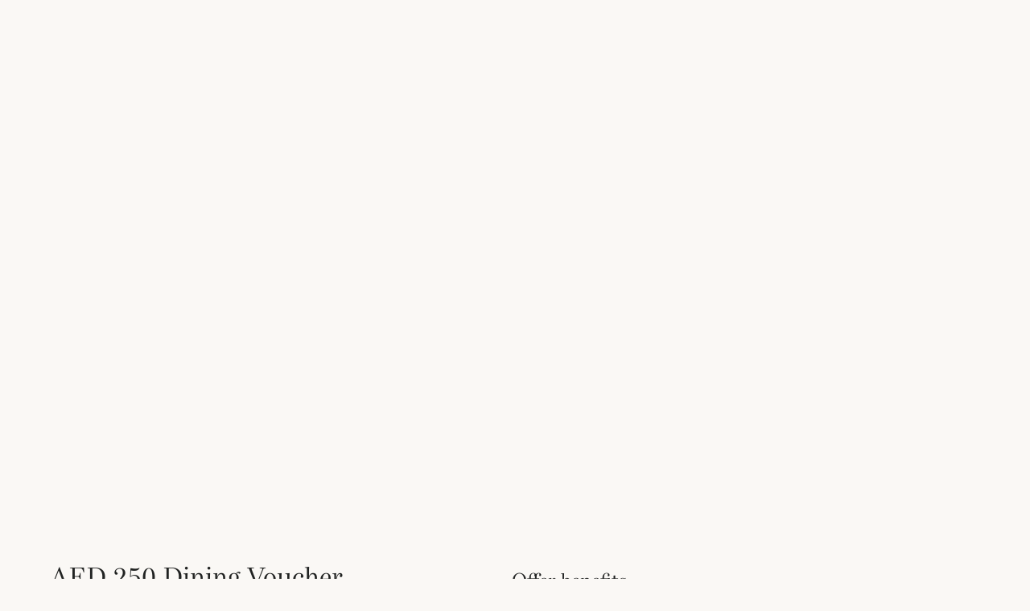

--- FILE ---
content_type: text/html; charset=utf-8
request_url: https://www.jumeirah.com/en/offers/category-offers/loyalty-exchange-offers/dine/jumeirah-beach-hotel/aed-250-dining-voucher
body_size: 147712
content:
<!DOCTYPE html><html lang="en"><head><meta charSet="utf-8"/><link rel="shortcut icon" href="https://cdn.jumeirah.com/api/public/content/47df5ae6c459443092a2d0d9b1e1f5a7?v=d5a76522"/><title>Jumeirah</title><meta name="viewport" content="width=device-width, initial-scale=1.0, maximum-scale=1.0, user-scalable=no"/><meta name="description" content=""/><meta name="keywords" content=""/><meta name="robots" content=""/><meta http-equiv="content-language" content="en"/><link rel="canonical" href="https://www.jumeirah.com/en/offers/category-offers/loyalty-exchange-offers/dine/jumeirah-beach-hotel/aed-250-dining-voucher"/><link rel="alternate" hrefLang="x-default" href="https://www.jumeirah.com/en/offers/category-offers/loyalty-exchange-offers/dine/jumeirah-beach-hotel/aed-250-dining-voucher"/><link rel="alternate" hrefLang="en" href="https://www.jumeirah.com/en/offers/category-offers/loyalty-exchange-offers/dine/jumeirah-beach-hotel/aed-250-dining-voucher"/><meta name="next-head-count" content="11"/><link rel="preload" href="/_next/static/css/e222961370b751d3.css" as="style"/><link rel="stylesheet" href="/_next/static/css/e222961370b751d3.css" data-n-g=""/><link rel="preload" href="/_next/static/css/a66260a0dfc2ff2e.css" as="style"/><link rel="stylesheet" href="/_next/static/css/a66260a0dfc2ff2e.css" data-n-p=""/><link rel="preload" href="/_next/static/css/9da47d1f4425172c.css" as="style"/><link rel="stylesheet" href="/_next/static/css/9da47d1f4425172c.css" data-n-p=""/><link rel="preload" href="/_next/static/css/8c64ee93a8783a22.css" as="style"/><link rel="stylesheet" href="/_next/static/css/8c64ee93a8783a22.css" data-n-p=""/><noscript data-n-css=""></noscript><script defer="" nomodule="" src="/_next/static/chunks/polyfills-42372ed130431b0a.js"></script><script src="/_next/static/chunks/webpack-75d198b50a230fb3.js" defer=""></script><script src="/_next/static/chunks/framework-58e9989d263192fe.js" defer=""></script><script src="/_next/static/chunks/main-2d165222f7d38749.js" defer=""></script><script src="/_next/static/chunks/pages/_app-bd250c414c3ab958.js" defer=""></script><script src="/_next/static/chunks/545f34e4-77754248c6eba0e6.js" defer=""></script><script src="/_next/static/chunks/d0447323-329cb0edd4270716.js" defer=""></script><script src="/_next/static/chunks/0c428ae2-02f3653c51086901.js" defer=""></script><script src="/_next/static/chunks/78e521c3-782667778e76fa7d.js" defer=""></script><script src="/_next/static/chunks/1bfc9850-56bf8588e44a59cd.js" defer=""></script><script src="/_next/static/chunks/ae51ba48-6b489d0a74cdd77c.js" defer=""></script><script src="/_next/static/chunks/1a48c3c1-9a207b18fa4455ae.js" defer=""></script><script src="/_next/static/chunks/d7eeaac4-baae9db4ebb9c08d.js" defer=""></script><script src="/_next/static/chunks/2c796e83-a3441cd6890ad303.js" defer=""></script><script src="/_next/static/chunks/7f0c75c1-12dbbeab50f3403e.js" defer=""></script><script src="/_next/static/chunks/cb1608f2-3fe64a67caf65c04.js" defer=""></script><script src="/_next/static/chunks/6728d85a-566bf372ba82a7b1.js" defer=""></script><script src="/_next/static/chunks/a0008d22-d45f26edde80f48c.js" defer=""></script><script src="/_next/static/chunks/ea88be26-b31ca0c979711532.js" defer=""></script><script src="/_next/static/chunks/95b64a6e-6d150e5c86cc67dd.js" defer=""></script><script src="/_next/static/chunks/c31f1870-00d21ebed8d84c3a.js" defer=""></script><script src="/_next/static/chunks/31664189-33d67ebd2a660f90.js" defer=""></script><script src="/_next/static/chunks/17007de1-d5e45372994c3349.js" defer=""></script><script src="/_next/static/chunks/c0a33b72-eafe563cebb5a18b.js" defer=""></script><script src="/_next/static/chunks/d64684d8-a7cb73306302eb31.js" defer=""></script><script src="/_next/static/chunks/4b358913-e550c52c7a031045.js" defer=""></script><script src="/_next/static/chunks/5e2a4920-f0b9cd9a9209722d.js" defer=""></script><script src="/_next/static/chunks/7779ef99-07a8345dbabc2847.js" defer=""></script><script src="/_next/static/chunks/330-9a180ca625c3b18c.js" defer=""></script><script src="/_next/static/chunks/21-52594271774cd088.js" defer=""></script><script src="/_next/static/chunks/218-01337e838b7d3093.js" defer=""></script><script src="/_next/static/chunks/pages/%5B%5B...path%5D%5D-91f7e475e4d1e951.js" defer=""></script><script src="/_next/static/1768830096019/_buildManifest.js" defer=""></script><script src="/_next/static/1768830096019/_ssgManifest.js" defer=""></script><style id="__jsx-29a80fbb4633d049">df-messenger.jsx-29a80fbb4633d049{--df-messenger-button-titlebar-color:#9f9258;--df-messenger-chat-background-color:#e2e2e2;--df-messenger-user-message:#f4f29d;--df-messenger-send-icon:#c5a61d}</style>
<script>(window.BOOMR_mq=window.BOOMR_mq||[]).push(["addVar",{"rua.upush":"false","rua.cpush":"false","rua.upre":"false","rua.cpre":"false","rua.uprl":"false","rua.cprl":"false","rua.cprf":"false","rua.trans":"SJ-2963a216-1c68-4811-b5f9-716f83f3680d","rua.cook":"false","rua.ims":"false","rua.ufprl":"false","rua.cfprl":"false","rua.isuxp":"false","rua.texp":"norulematch","rua.ceh":"false","rua.ueh":"false","rua.ieh.st":"0"}]);</script>
                              <script>!function(e){var n="https://s.go-mpulse.net/boomerang/";if("False"=="True")e.BOOMR_config=e.BOOMR_config||{},e.BOOMR_config.PageParams=e.BOOMR_config.PageParams||{},e.BOOMR_config.PageParams.pci=!0,n="https://s2.go-mpulse.net/boomerang/";if(window.BOOMR_API_key="HNHQ2-3S8S4-AT4WB-V2SXU-YRK89",function(){function e(){if(!r){var e=document.createElement("script");e.id="boomr-scr-as",e.src=window.BOOMR.url,e.async=!0,o.appendChild(e),r=!0}}function t(e){r=!0;var n,t,a,i,d=document,O=window;if(window.BOOMR.snippetMethod=e?"if":"i",t=function(e,n){var t=d.createElement("script");t.id=n||"boomr-if-as",t.src=window.BOOMR.url,BOOMR_lstart=(new Date).getTime(),e=e||d.body,e.appendChild(t)},!window.addEventListener&&window.attachEvent&&navigator.userAgent.match(/MSIE [67]\./))return window.BOOMR.snippetMethod="s",void t(o,"boomr-async");a=document.createElement("IFRAME"),a.src="about:blank",a.title="",a.role="presentation",a.loading="eager",i=(a.frameElement||a).style,i.width=0,i.height=0,i.border=0,i.display="none",o.appendChild(a);try{O=a.contentWindow,d=O.document.open()}catch(_){n=document.domain,a.src="javascript:var d=document.open();d.domain='"+n+"';void 0;",O=a.contentWindow,d=O.document.open()}if(n)d._boomrl=function(){this.domain=n,t()},d.write("<bo"+"dy onload='document._boomrl();'>");else if(O._boomrl=function(){t()},O.addEventListener)O.addEventListener("load",O._boomrl,!1);else if(O.attachEvent)O.attachEvent("onload",O._boomrl);d.close()}function a(e){window.BOOMR_onload=e&&e.timeStamp||(new Date).getTime()}if(!window.BOOMR||!window.BOOMR.version&&!window.BOOMR.snippetExecuted){window.BOOMR=window.BOOMR||{},window.BOOMR.snippetStart=(new Date).getTime(),window.BOOMR.snippetExecuted=!0,window.BOOMR.snippetVersion=14,window.BOOMR.url=n+"HNHQ2-3S8S4-AT4WB-V2SXU-YRK89";var i=document.currentScript||document.getElementsByTagName("script")[0],o=i.parentNode,r=!1,d=document.createElement("link");if(d.relList&&"function"==typeof d.relList.supports&&d.relList.supports("preload")&&"as"in d)window.BOOMR.snippetMethod="p",d.href=window.BOOMR.url,d.rel="preload",d.as="script",d.addEventListener("load",e),d.addEventListener("error",function(){t(!0)}),setTimeout(function(){if(!r)t(!0)},3e3),BOOMR_lstart=(new Date).getTime(),o.appendChild(d);else t(!1);if(window.addEventListener)window.addEventListener("load",a,!1);else if(window.attachEvent)window.attachEvent("onload",a)}}(),"".length>0)if(e&&"performance"in e&&e.performance&&"function"==typeof e.performance.setResourceTimingBufferSize)e.performance.setResourceTimingBufferSize();!function(){if(BOOMR=e.BOOMR||{},BOOMR.plugins=BOOMR.plugins||{},!BOOMR.plugins.AK){var n="false"=="true"?1:0,t="",a="cloyndax2kaj62lo4g3a-f-3d55e4270-clientnsv4-s.akamaihd.net",i="false"=="true"?2:1,o={"ak.v":"39","ak.cp":"268163","ak.ai":parseInt("165976",10),"ak.ol":"0","ak.cr":9,"ak.ipv":4,"ak.proto":"h2","ak.rid":"130ebccd","ak.r":47358,"ak.a2":n,"ak.m":"dsca","ak.n":"essl","ak.bpcip":"18.221.134.0","ak.cport":41660,"ak.gh":"23.208.24.228","ak.quicv":"","ak.tlsv":"tls1.3","ak.0rtt":"","ak.0rtt.ed":"","ak.csrc":"-","ak.acc":"","ak.t":"1768874422","ak.ak":"hOBiQwZUYzCg5VSAfCLimQ==T7qCLiqZRw5bLkGDH4O7IdE/V2UnPK0BA7+FhA87ARm5M7/WnMZ4IBy0GLHWNz3jC0MU6AMlfHUfDikadOf6qxV5zU2ej4nORmytWrwW18nzRn+8SJ4JHWB8/c3EtixZP84N5rhSKW26z1OSg71vuYA6DV4mT9zknkkKS2Pu+64LwxZDCpij7L2YCXtWUqXSfrp4tg9KS59ta2KG7DSvTpVLwm3x8/6QxfrSGYQAcMIsa94+rwe0qcDrPX7VoDuRywoeXNPo6S0jZDc2mknsBAKYwLYHoEikzXs7DEfMRIu/De/FBq+uIcsZ4IOKEuBOwF0rY7L7BgKHiFZe1sMZMMeTtGuYwa3njHCtBHRHNW5oIK/SoAHHzQDvgcsQp3fybf+EYFChkycwwch0MmojAQAKTZ/HjteSC+nTaOhbAaE=","ak.pv":"210","ak.dpoabenc":"","ak.tf":i};if(""!==t)o["ak.ruds"]=t;var r={i:!1,av:function(n){var t="http.initiator";if(n&&(!n[t]||"spa_hard"===n[t]))o["ak.feo"]=void 0!==e.aFeoApplied?1:0,BOOMR.addVar(o)},rv:function(){var e=["ak.bpcip","ak.cport","ak.cr","ak.csrc","ak.gh","ak.ipv","ak.m","ak.n","ak.ol","ak.proto","ak.quicv","ak.tlsv","ak.0rtt","ak.0rtt.ed","ak.r","ak.acc","ak.t","ak.tf"];BOOMR.removeVar(e)}};BOOMR.plugins.AK={akVars:o,akDNSPreFetchDomain:a,init:function(){if(!r.i){var e=BOOMR.subscribe;e("before_beacon",r.av,null,null),e("onbeacon",r.rv,null,null),r.i=!0}return this},is_complete:function(){return!0}}}}()}(window);</script></head><body><div id="__next"><byoc-registration components="[]" datasources="[]"></byoc-registration><div id="root" class="jsx-29a80fbb4633d049"><div class="jsx-29a80fbb4633d049  container-fluid  desktop-device false page-class-missing      "><div class="jsx-29a80fbb4633d049 
                    
                    
                  "><!--$--><div class="HeaderSection w-100 p-0 index-4 "></div><!--/$--></div><div class="jsx-29a80fbb4633d049 
                    
                    
                  "><!--$--><div class="full-bleed-rd HeroBannerWithVideo Hoteloverview-hero loading" id="HeroBannerWithVideo" style="visibility:hidden"><div class="video-background final-image false" style="background-image:linear-gradient(180deg, rgba(0, 0, 0, 0.0) 45.17%, rgba(0, 0, 0, 0.3)100%), url(&quot;https://cdn.jumeirah.com/api/public/content/d5c9807ceff74c52a04a12d64c5c7b0b?v=b650bf56&quot;);background-blend-mode:darken;background-position:center;background-size:cover"><div style="width:100%;height:224px;background:linear-gradient(180deg, rgba(0, 0, 0, 0.50) 0%, rgba(0, 0, 0, 0.00) 100%)"></div></div></div><div id="hero-banner-image" style="display:none">https://cdn.jumeirah.com/api/public/content/d5c9807ceff74c52a04a12d64c5c7b0b</div><!--/$--><!--$--><div class="full-bleed-rd OfferDetailData category-offerDetailData"><div id="divhidTitle" style="display:none">AED 250 Dining Voucher</div><div id="divhidDescription" style="display:none">Dine across the UAE</div><div id="divhidRegion" style="display:none"></div><div id="divhidCountry" style="display:none"></div><div id="divhidStateOrCity" style="display:none"></div><div id="divhidLatitude" style="display:none"></div><div id="divhidLongitude" style="display:none"></div><div class="row justify-content-center"><div class="col-md-5 content-left"><div class="content-left-wrapper"><div class="header-title">AED 250 Dining Voucher</div><p class="left-list">Dine across the UAE</p><p class="list-details"><span></span></p><p class="list-details validity"><span> 30 August 2026.</span></p><p class="btn-wrapper"><button type="button" class="book-now btn btn-secondary__redesign btn-type-1 "></button></p></div></div><div class="col-md-7 content-right"><div class="content-right-wrapper"><div class="header-title">Offer benefits</div><div class="right-list"><ul><ul>
	<li>Jumeirah Hotels and Resorts is a luxury hotel company, which has had a distinct impact on the global hospitality market for the past two decades</li>
	<li>Jumeirah has transformed the way that luxury is defined as exemplified by its flagship hotel, Burj Al Arab Jumeirah</li>
</ul></ul></div></div></div></div><div class="row"><div class="Policies"><div class="policy-title">Terms &amp; conditions</div><div class="line"></div><button class="see-more "><span class=""><img src="/_next/static/media/policyArrow.2584421d.svg" alt="policy arrow"/></span></button></div></div><div class="vertical-line"></div></div><!--/$--><!--$--><!--/$--><!--$--><!--/$--><!--$--><div class="loyalty-send-as-gift-wrapper"></div><!--/$--><!--$--><div class="loyalty-cancel-reward-wrapper"></div><!--/$--><!--$--><!--/$--><!--$--><!--/$--></div><div class="jsx-29a80fbb4633d049 
                    
                    
                  "><!--$--><!--/$--></div><div class="jsx-29a80fbb4633d049 
                    
                    
                  "><!--$--><!--/$--></div><div class="jsx-29a80fbb4633d049 
                    
                    
                  "></div></div></div></div><script id="__NEXT_DATA__" type="application/json">{"props":{"pageProps":{"site":{"name":"Jumeirah","language":"en","hostName":"*"},"locale":"en","layoutData":{"sitecore":{"context":{"pageEditing":false,"site":{"name":"Jumeirah"},"pageState":"normal","editMode":"chromes","language":"en","itemPath":"/offers/category-offers/loyalty-exchange-offers/dine/jumeirah-beach-hotel/aed-250-dining-voucher","CDNSettings":{"isCDNEnabled":false,"cdnUrl":""},"ImageFallback":{"isImageFallbackEnabled":false},"ItemFallback":{"isFallbackItem":false},"Languages":{"languages":"en"},"dictionaryData":{"CustomerAlreadyExist":"Customer Already Registered!","CustomerAlreadyExistByAgency":"Customer Already Registered by this Broker Agency!","PurposeofInterest":"Purpose is required. ","Bedroomtypeselectmsg":"Please select room type","ErrorMessageDuplicate":"Account already exist","ContactFormValidBrokerEmail":"Please enter a valid broker's email","BrokerAgencyIsRequired":"Please enter broker agency","BrokerEmail":"Broker Email","SelectBrokerAgency":"Select Broker Agency","DepositPaid":"Deposit Paid","due day of the event":"due day of the event","deposit to secure booking":"deposit to secure booking","Remaining amount of":"Remaining amount of","Amount due now":"Amount due now","Ticket Type":"Ticket Type","Apply":"Apply","NumberofItems":"x","12-December":"12 December","11-November":"11 November","10-October":"10 October","09-September":"09 September","08-August":"08 August","07-July":"07 July","06-June":"06 June","05-May":"05 May","04-April":"04 April","03-March":"03 March","02-Febuary":"02 February","01-January":"01 January","Payment authentication order status session is invalidated error.":"Payment authentication order status session is invalidated error.","CaesarConsentCheckBoxCaption":"\u003cdiv class=\"consent-text\"\u003e\r\n\u003cp\u003eI would like to receive exclusive tailored offers from Caesars Entertainment. You can withdraw your consent at any time by following the unsubscribe instructions in any marketing communications received. Further detail, including how marketing communications are tailored, can be found in Caesars Entertainment's \u003ca href=\"/privacy-policy\" target=\"_blank\"\u003ePrivacy Policy\u003c/a\u003e. \u003c/p\u003e\r\n\u003c/div\u003e","AinDubaiConsentCheckBoxCaption":"\u003cdiv class=\"consent-text\"\u003e\r\n\u003cp\u003eI would like to receive exclusive offers from Ain Dubai and our partners. You can withdraw your consent at any time by following the unsubscribe instructions in any marketing communications received. Further detail, including how we tailor our marketing communications, can be found in Ain Dubai's \u003ca href=\"/privacy-policy\" target=\"_blank\"\u003ePrivacy Policy\u003c/a\u003e. \r\n \u003c/p\u003e\u003cp\u003e\r\nBy joining, I agree to Ain Dubai's Terms and Conditions and confirm that I'm at least 18 years of age. \r\n\u003c/p\u003e\r\n\u003c/div\u003e","SomethingwentwrongOrderProcessing":"Something went wrong. Order processing failed, please check email for details.","PaymentSuccessfulTicketGenerationError":"Payment was successful but ticket generation error, please check email for details.","Total":"Total","Profile":"Profile","SuccessfulProfileUpdated":"Profile updated succesfully","OldPassword":"Old Password","SetPassword":"Set Password","BuyMoreTickets":"Buy More Tickets","Pleaseacceptterms":"Please accept terms and conditions","Pleaseacceptprivacyterms":"Please accept terms and conditions","Select an experience":"Select an experience","Extras":"Extras","Bookedon":"Booked on","Transactionref":"Transaction ref","Enjoyyourflight":"Enjoy your flight!","Yourpurchasesuccessful":"Your purchase has been successful and your tickets will be emailed to","Transaction ref":"Transaction ref.","Bookingref":"Booking ref","THANKYOU":"THANK YOU!","ConfirmationContactdetails":"Confirmation Contact details","Bookedfor":"Booked for","CONTINUEBROWSING":"CONTINUE BROWSING","Downloadticket":"Download ticket","Somethingentwrong":"Something went wrong.","CONTINUECHECKOUT":"CONTINUE CHECKOUT","BACK":"BACK","Pay":"Pay","TermsAndConditions":"Terms \u0026 Conditions","TCLINK":"/terms-and-conditions","GRANDTOTAL":"GRAND TOTAL\r\n","PAYMENT":"PAYMENT","AED":"AED","Packageoptions":"Package options","DISCOUNT":"DISCOUNT","ADDEXTRAS":"ADD EXTRAS","SelectTicket":"Select Ticket\r\n","SKIP":"SKIP","Continueasguest":"Continue as guest","UPGRADE":"UPGRADE","EnterPromoCode":"Enter Promo Code\r\n","SorryNodatesavailable":"Dates will be available soon","Proceed":"Proceed","ModifySelection":"Modify Selection","Proceedtopay":"Proceed to pay","Checkout":"Checkout","ModifyTicket":"Modify Ticket","LoginWithCaption":"Login with","PasswordComplexityTips":"Minimum 9 characters with at least 1 upper, 1 lowercase letter and 1 number","EmailDoesNotExistError":"Email address does not exist. ","No":"NO","Yes":"YES","PasswordStrength":"Minimum password requirements do not match.","PREVIOUS":"Previous","Continue":"CONTINUE","PasswordResetLength":"The {0} must be at least {2} characters long.","ResetPasswordLink":"A reset password link has been sent to your email","ResetConfirmTitle":"Password successfully reset","ResetConfirmDetails":"Password has been reset successfully.","PasswordSentTitle":"Password Sent Confirmation","NewPasswordSent":"The new password will be sent to your e-mail.","ForgtoPasswordTitle":"Forgot Password Confirmation","ForgotPasswordEmailNotConfigured":"The Forgot Password E-mail has not been configured","ForgotPasswordCaption":"Forgot password","UserAlreadyExistsError":"A user with specified e-mail address already exists","UserDoesNotExistError":"Username or password does not exist. ","LoginCaption":"Login","Login":"Login","ResetPasswordCaption":"Reset password","DontHaveAccount":"Don’t have an account?","MobileNumberCaption":"Mobile Number","Required":"Please enter a value for {0}","Register":"Register","PasswordCaption":"Password","MinimumPasswordLength":"Please enter a password with at lease {1} characters","LastNameCaption":"Last Name","InvalidEmailAddress":"Please enter a valid email address","ForgotPassword":"Forgot password?","FirstNameCaption":"First name* (as per passport)","ExistingUser":"Existing user? Login","EmailCaption":"Email Address","ConfirmPasswordMismatch":"Your password confirmation does not match. Please enter a new password.","ConfirmPasswordCaption":"Confirm password","AssistedbyaBroker":"Are you assisted by a broker?*:","TimeToBuyIsRequired":"Time to buy is required","CountryOfResidenceIsRequired":"Country of residence is required","Contactdetails":"Contact details","Tellusmore":"Tell us more","VF-Failure-Message":"Some error Occured!","VF-Already-Exists-Message":"Vote Already exists from the mentioned Email Address","ForgotPasswordConfirmation":"Forgot Password Confirmation","VF-TermsAndConditions":"\u003cp\u003e\r\nTerms \u0026 Conditions:\r\n\u003c/p\u003e\r\n\u003cul\u003e\r\n\u003cli\u003e\r\nThis promotion is valid from 25th March to 17th April, 2021\r\n\u003c/li\u003e\r\n\u003cli\u003e\r\nAll entries will enter a randomiser and one winner will be announced on the 18th of April, 2021 \r\n\u003c/li\u003e\r\n\u003cli\u003e\r\nThe winner will receive a family staycation including breakfast (2 adults \u0026 2 children below 6 years) at La Ville Hotel \u0026 Suites, City Walk\r\n\u003c/li\u003e\r\n\u003cli\u003e\r\nOther Terms \u0026 Conditions relating to the staycation apply.\r\n\u003c/li\u003e\r\n\u003c/ul\u003e","ForgotPasswordEmailSent":"A link has been sent to your registered Email ID\r\n            \u003cspan class=\"email\"\u003e{0}\u003c/span\u003e. Please use the link\r\n            to reset your password.","VF-MobileNumber-Validation-Message":"Mobile Number Field Required","VF-MobileNumber-Required-Message":"Mobile Number Field Required","VF-FullName-Required-Message":"Full Name Field Required","VF-FullName-Validation-Message":"Full Name Field Required","VF-Email-Required-Message":"Email Field Required","VF-Email-Validation-Message":"Email Field Invalid","VF-Gender":"Gender","VF-Share":"Share","VF-Votes":"Votes","VF-Vote":"Vote","VF-Thankyou-Message":"Thank you for participating.","VF-LBL-Terms":"I've read and accept the terms \u0026 conditions *","VF-PH-MobileNumber":"Mobile Number","VF-PH-Email":"Email Address","VF-Nationality":"Nationality","VF-LBL-Female":"Female","VF-LBL-Male":"Male","VF-PH-FullName":"Full Name","VF-Copy":"Copy","PaymentNotSuccessful":"Something went wrong. Payment not successful, please check your email.","ExpiredCard":"Expired card error. The credit card is being used has expired.","IncorrectPIN":"Incorrect PIN error. The card PIN entered is invalid.","InsufficientFunds":"Insufficient funds error. There aren't enough funds in the associated bank account to complete this payment.","InvalidAccountNumber":"Invalid account number error. The entered card number is invalid.","StolenCard":"Card reported stolen error. The issuing bank has mark this card stolen. The gateway fraud filter has triggered.","LostCard":"Card reported lost error. The issuing bank has mark this card lost.","DoNotHonor":"Do not honor error. The issuing bank's fraud filter has been triggered.","AinDubai":"Ain Dubai","continuecheckout":"Continue Checkout","CountryOfResidence":"Country of residence","inclusiveofVAT":"inclusive of VAT","discountapplied":"15% discount applied","INCLUSIVEOFTAXES":"(INCLUSIVE OF TAXES)","InclusiveOfAEDVat":"Inclusive of AED","VAT":"VAT","ToUpgrade":"to Upgrade","Add":"ADD","Dateofvisit":"Date of visit","Selecttime":"Select time","PackageInclusiveTaxes":"INCLUSIVE OF TAXES","SelectDateTime":"Select Date \u0026 Time","PropertyLocation":"Property location","CountryofResidence":"Country of residence*","SelectBedroomTypes":"Number of bedrooms*","SelectProjectType":"Project","SelectPropertyType":"Property type","BuyTickets":"Buy Tickets","BuyNow":"Buy Now","WhatsIncluded":"What to expect","onwards":"onwards","From":"FROM","ViewDetails":"View Details","shopthelook":"Shop The Look","morelooks":"More Looks","RegistrationFormTitleKey":"Meet Our Sales Team Virtually","Next":"NEXT","Previous":"Previous","Datesandtimingsaresubjecttochange":"*Dates and timings are subject to change without prior noice.","AddToCalendar":"Add To Calendar","searchbytime":"search by time","Date":"Choose a date to visit","Activity":"Activity","To":"To","ProjectTypeIsRequired":"Please select type of project","PreferredDateIsRequired":"Preferred date is required","PreferredDate":"Preferred date","PreferredTime":"Preferred time","PreferredTimeIsRequired":"Preferred time is required","apartmentsubjectavailability":"*Apartments are subject to availability","RoomTypePlaceholder":"Room types","TermsConditionValidation":"Please check the box if you want to proceed","Online Booking Discount Applied":"Online booking discount applied","The Promo Code Already Applied":"The promo code already applied","Please Enter Promo Code":"Please enter a promo code","Applied Discount Of":"Applied discount of","The Addition Of New Code Will Replace Current One":"The addition of a new code will replace the current one applied","Your Promo Code Successfully Applied":"Your promo code has been successfully applied","Please Enter Valid Promo Code":"Please enter a valid promo code","Insufficient Input":"Insufficient input","Apply Discount Promo Code":"Enter Promo Code here","Add Promo Code":"Add Promo Code","Choose Date":"Choose date","Try Picking A Different Date":"Try picking a different date","Something Went Wrong":"Something went wrong\r\n","Tickets Might Be Already Booked":"Tickets might be already booked","More Tickets Selected Than Available":"More tickets selected than available","Sorry No Tickets Found":"Sorry, no tickets found","Your transaction error":"Your transaction might be completed or your session has expired, Please try again.","Your payment is being processed":"Please wait, your payment is being processed","RequestCallback":"Request a Callback","SeeBrochure":"See Brochure","Booking Calendar Message":"Your booking needs to be placed at least with two days of the desired date. For a shorter notice booking, please call: +971 04 5905 599","Book online advance message":"Book 2 weeks in advance \u0026 receive a 10% discount","Venue Hours":"VENUE HOURS","Venue Type":"VENUE TYPE","Features":"FEATURES","Awards":"AWARDS","Other Venues":"Other venues","Select Your Venue":"Select Your Venue:","All Venues":"ALL VENUES","Please choose another day or package":"Please choose another day or package","no time slots available":"No time slots available","Book online 3 weeks in advance":"Book online 3 weeks in advance \u0026 receive a 10% discount","SubjectError":"Please enter the subject","Sorry Time Slot Not Available":"We’re sorry, your time slot is no longer available, please choose a new time from the venue calendar.","Deposit Paid":"Deposit paid","Close":"Close","See Availability":"See availability","Would you like any add-ons":"Customize your birthday","Terms and condition":"Terms and condition","Your booking slot is only reserved once you pay deposit online":"Your booking slot is only reserved once you pay deposit online","Book online and get a discount":"Bookings made with DXB Venues will only be confirmed upon receipt of a 50% deposit.","What are the desired party days":"What are the desired party days?","Your selection":"Your selection","Print Text":"Print confirmation","Booked for":"Booked for","Confirmation Contact details":"Contact details","Confirmation Personal Details":"Personal details","Booked on":"Booked on","Booking ref":"Booking ref.","Subtotal":"Subtotal","inclusive of":"inclusive of","Applied Discount":"Applied discount of","Price Unit":"AED","Your order summary":"Your order summary","CONFIRMCONTINUE":"CONFIRM \u0026 CONTINUE","BACK TO BOOKING":"BACK TO BOOKING","Scroll":"SCROLL","Rotunda.Today":"Today","Rotunda.Showtime":"Showtimes","Rotunda.Next":"Next","Rotunda.Calendar":"Calendar","Rotunda.UpcomingShows":"Upcoming Shows","Rotunda.NoUpcomingShows":"No upcoming shows were found.","Rotunda.Previous":"Previous","Rotunda.NowShowing":"Now Showing","dinnerandshow":"Seats \u0026 dinner packages","seatanddrink":"Seats \u0026 drinks packages","standingtitle":"General Admission (Standing)","seatingtitle":"Seats (Silver, Gold, Platinum \u0026 VIP)","SuccessfulPromo":"Your Promo Code has been successfully applied.","Error Please Try Again":"An error occurred, please try again.","Update":"Update","Applied Promo Success Message":"The addition of a new code will replace the current one applied.","Submit":"Submit","Error Promo Code Required":"Please enter a promo code","Error Promo Code Length":"The Promo Code entered, exceeds 15 characters","Error Invalid Promo Code":"Please enter a valid promo code","RegistrationFormDescriptionKey":"Finding your next home is just a click away","RegistrationFormTitle":"Register Interest Form","BrokerPhoneNumber":"Broker Phone number","ErrorPhoneNumber":"Please enter valid number (e.g. 50xxxxxxx)","ErrorFirstName":"Please enter your first name","ErrorProperty":"Please enter valid property","ErrorLastName":"Please enter your last name","articles":"Articles","SoldOut":"Tickets might be already booked or you have crossed available quantity. Please try different number of quantity or different date.","MoreTicketSelectedTthenAvailable":"You have selected more number of tickets then available. Please try again.","InvalidRegisteredUser":"We do not recognize this as a registered email address.","SaveSuccesspreference":"User Preference Saved Successsfully","InvalidIsLikeValue":"Please provide valid value","InvalidUserId":"Please provide valid user","InvalidPlanTitle":"Please provide valid plan title","VerificationPinSent":"Verification code sent successfully","SuccessResetPasswordPinValidation":"Reset pin verified successfully","InvalidPlanDayDetailsId":"Please provide valid plan day details id","InvalidSuggestedPlan":"Please provide valid plan","PlanStartDateShouldGreaterToToday":"Plan Start date should be greater or today date","VerificationTokenExpire":"Verification token expired","SendTokenError":"unable to send  verification code.","InvalidNumberOfDays":"Please provide valid no of days","InvalidVerificationCode":"Please enter a valid pin","VerifiedAccount":"Invalid try. user already verified","InvalidPlanStartDate":"Please provide  plan start date","InvalidPlan":"Please provide  plan title","InvalidPlanEndDate":"Please provide  plan end date","InvalidUser":"User not found.Please check your email","InvalidCategoryId":"Invalid category id","InvalidTenants":"Invalid tenants","InvalidDestinationId":"Invalid destination id","more":"more.","YouAreAllowed":"You are allowed to have","TicketLeft":"available to book","Only":"Only","ErrorMessage":"Sorry, something went wrong. Please try again later.","SubmissionMessage":"Thank you for your message. It has been sent.","SubmissionMessagesar":"Thank you! Your request has been submitted. You will receive an email confirmation shortly, providing details around your request.","submissionmessagecontactus":"Thank you! Your request has been submitted. ","Invalidcredential":"The user name or password is incorrect.","PasswordMissmatch":"Confirm password Not Matched","UserNotVerifyed":"Your email is not verified yet.","EmailFormat":"Please enter a valid email address.","InvalidRegisterUser":"We do not recognize your credentials, kindly register to sign in.","InvalidCredentials":"Invalid login credentials. Try again or click forgot password to reset it.","ConfirmPassword":"Invalid confirm password","InvalidDayTitle":"Please provide  valid day title","InfoSaved":"Information saved successfully","InvalidQuestion":"Please provide valid question","InvalidWhatsOnId":"Invalid What's On","InvalidExperience":"Please enter a valid experience","InvalidData":"Please provide valid input data.","PasswordLength":"Password should be minimum of 6 characters.","InvalidDestination":"Please provide  valid destination","ErrorInSave":"Error in save userinformation","AlreadySignuped":"This email address is already registered. Please login with your registered credentials.","InvalidDeviceId":"Please provide  valid deviceid.","InvalidPlanDay":"Please provide  valid plan day","InvalidPlanId":"Please provide  plan id","Phone":"Please enter a valid mobile number.","InvalidInput":"Please provide valid input.","Password":"PASSWORD","Invalidpreference":"Please provide  valid preference.","InvalidTemplateId":"Invalid Template Id","InvalidAnswer":"Please provide valid answer","InvalidDeviceOS":"Please enter a valid device os","InvalidEvents":"Please provide  valid event","InvalidSocialUser":"Invalid social user. Please try again","ItemNotFound":"Item not found.","Invalidpreferencevalue":"Please provide  valid preference value","SignupFailed":"Error in sign up.Please try again","InvalidPlanDayId":"Please provide  plan day id","Mobile":"Invalid Mobile.","Email":"Email","LastName":"LAST NAME","FirstName":"FIRST NAME","PlanEndDateShouldGreaterToStart":"Plan end date should be grater to start date","InvalidSocialProvider":"Please provide valid social provider","InvalidTenantId":"Invalid tenant Id ","InvalidLifeStyleTipsId":"Invalid Life style tips id","InvalidTenantPath":"Invalid Tenant Path.","InvalidServiceInput":"Invalid destination services.","InvalidSubcategory":"Invalid Sub category.","InvalidResetPasswordRequest":"Invalid reset password request. Please verify your account","ErrorInApplication":"Unable to process your request. Please try again","ContactFormValidEmail":"Please enter a valid email address","ContactFormValidName":"Please enter your name","ContactFormValidFirstName":"Please enter your name","ContactFormValidLastName":"Please enter your last name","RecaptchaErrorMessage":"Captcha is required field","Name":"NAME","ContactFormValidSubject":"Please enter subject","MobileNumberPH":"Phone Number","ContactFormValidMobileNumber":"Please enter a valid mobile number","GoogleCaptchaSiteKey":"6Ldw62wUAAAAAGq0LUxaJBwnQhmxuXiUxzrss0xY","GoogleCaptchaSitePrivateKey":"6Ldw62wUAAAAAFluveyL8dEvhZ-gFR3a-rOoGRpt","Mobile Number":"Please enter your mobile number","mobile-min":"6","ContactFormValidMessage":"Please enter message","Subject":"Subject","mobile-max":"14","Message":"MESSAGE","PhoneNumber":"PHONE NUMBER","ContactUs":"CONTACT US","Valet Parking":"Valet Parking","Atm":"Atm","Restrooms":"Restrooms","Taxi":"Taxi","Parking":"Parking","Prayer Room":"Prayer Room","All":"ALL","Find Button":"Find","Enter Outlet Name":"Enter Outlet Name","for":"for","Transaction ref no":"Transaction ref.","Booking ref no":"Booking ref.","Howmanytickets":"How many tickets?","Save":"Save","Add ons":"Add ons","Ticketselection":"Tickets","Personaldetails":"Personal details","Confirmation":"Confirmation","Payment":"Personal \u0026 Payment Details","explore":"Explore","ThingsToDoViewAll":"View All","Terms":"See restrictions","Termsandconditions":"Terms and conditions","Trypickingadifferentdate":"Try picking a different date","Sorrynoticketsfound":"Sorry, no tickets found","More Text":"More","Calltoaction":"Download Map","Pick a date":"Click to choose date","Time":"Time","Dateandtime":"Date and time","Choosethetypeofticket":"Choose the type of ticket","ChangeTicket":"Change ticket","back":"Back","WhatsOn":"What's On","ShareOn":"Share on","Demo":"Demo","StayUpdated":"Stay updated","EmailAlreadyExists":"The email address already exists.","SystemError":"Something went wrong, please try again later.","SubscribeFormHeading":"Stay Updated","SubscribeError":"Something went wrong, please try again later.","SubscribeValidLastName":"Please enter a valid last name.","SubscribeValidFirstName":"Please enter a valid first name.","SubscribeAllFieldRequired":"Please fill all required field.","SubscribeAlready":"You have subscribed news subscription.","SubscribedSuccessfully":"Thank you, your sign-up request was successful.","SubscribeValidEmail":"Please enter a valid email address.","Booking-StartingFrom":"Starting from","Booking-JOne-Rate-Starting":"Jumeirah One member rate starting from","Booking-AllCommonRatePlanNameOptionsInclude":"All {0} options include","Booking-ContinueWithCurrency":"continue with {0}","Booking-ExclusiveStayContact":"Exclusive stay: contact us to complete your reservation","Booking-UpgradeFor":"upgrade for","Booking-NotEnoughPoints":"Not enough points","Booking-UnlockedPromotion":"Unlocked with the {0} promotion","Booking-RateExcludedNew":"All rates exclude taxes and fees","Booking-RatesIncludedNew":"All rates include taxes and fees","Booking-SelectRateWithBreakfast":"Select a rate with breakfast, various perks or flexible cancellation to suit your travels.","Booking-RoomAndRatesNew":"Rooms \u0026 rates","Booking-DestinationNew":"Destination","Booking-ForNights":"For {0} nights","Booking-ViewLargerRooms":"VIEW LARGER ROOMS","Booking-DiscoverRoomBannerTitle":"The {0} isn't available for your selected dates","Booking-DiscoverRoomBannerDesc":"Discover other room options available below.","Booking-Budget":"Budget","Booking-ClearAllFilters":"CLEAR ALL FILTERS","Booking-RoomFilters":"Room filters","Booking-MatchingRooms":"matching rooms","Booking-Points":"YOU HAVE {0} JUMEIRAH SIRIUS POINTS","Booking-RoomDetails":"Room Details","Booking-CollectUptoJonePoints":"Collect up to {0} Jumeirah One Points with this rate.","Booking-RatePopupJoneBannerDesc":"This is an estimate of Points that you will collect for your stay.  Points will be credited in accordance with the ","Booking-RatePopupJoneBannerTitle":"Sign up or log in for exclusive member prices, and to collect up to {0} Jumeirah One Points.","Booking-DiscoverOtherRoom":"Discover other room options available below","Booking-NotAvailableSelectedDates":"The {0} isn't available for your selected dates","Booking-ConnectedRoom":"Choose a guaranteed connecting room, suite or villa to accommodate all your guests in one perfect place.","Booking-MoreSpace":"One place for everyone, more space for all to enjoy","Booking-JoneBannerDesc":"Sign up or log in for exclusive member prices, and to collect Jumeirah One Points.","Booking-JoinNowReserve":"JOIN NOW \u0026 RESERVE","Booking-StandardRateForNights":"Standard rate for {0} nights","Booking-JumeirahOneMemberRateForNights":"Jumeirah One member rate for {0} nights","Booking-MemberRateFrom":"Member rate from","Booking-StandardRateFrom":"Standard rate from","Booking-Size":"Size","Booking-Features":"Features","Booking-RoomType":"Room type","Booking-RoomSizeSmallestFirst":"Room size: smallest first","Booking-RoomSizeLargestFirst":"Room size: largest first","Booking-PriceHighestFirst":"Price: highest first","Booking-PriceLowestFirst":"Price: lowest first","Booking-JumeirahOneProgrammePolicy":"Jumeirah One programme policy.","Booking-CollectEstimatePoints":"This is an estimate of Points that you’ll collect for your stay, which will be credited in accordance with the","Booking-CollectUptoJumeirahOnePoints":"You’ll collect up to {0} Jumeirah One Points with this booking.","Booking-SortBy":"Sort by","Booking-SelectARoomsAt":"Select rooms at","Booking-ReturnToPage":"RETURN TO PAGE","Booking-IncompleteRequest":"Something unexpected occurred and we were unable to complete your request. Please wait a moment and try again.","Booking-MomentaryPause":"A momentary pause","Booking-ViewAvailableDates":"VIEW AVAILABLE DATES","Booking-AdditionalPointsRequired":"additional points required.","Booking-PromotionNotAvailable":"Unfortunately, the promotion you entered is no longer available. We invite you to browse our rates and discover the ideal selection for your stay.","Booking-Nights":"Nights","Booking-Promotion":"Promotion no longer available","Booking-AdjustYourDate":"A minimum stay of {0} nights is required when arriving on 20 October 2025. Please adjust your dates or duration.","Booking-MinimumStayRequired":"Minimum stay required","Booking-BenefitThisOffer":"To benefit from this offer, your reservation must be for a minimum of 3 nights.","Booking-LessThanPointsDescription":"This stay requires ${0} points, and your balance is ${1} points. Every point brings you closer to a memorable escape.","Booking-StayNights":"Stay {0} nights or more to claim this offer","Booking-FewPoints":"You’re a few points away from your next stay","Booking-MemberRateDetails":"Member rate details","Booking-AmendYourDate":"The selected dates don’t align with your offer’s validity period. Please amend your dates, or contact the hotel reservation team for help.","Booking-StandardRateDetails":"Standard rate details","Booking-OfferNotAvailable":"Offer not available for your dates","Booking-AdjustDate":"Please adjust the dates for your reservation, or contact our reservation team.","Booking-360Video":"360 video","Booking-SelectCountry":"Please select a country","Booking-FloorPlan":"Floor plan","Booking-PayingWithPoints":"When paying with points, all rates include free cancellation without penalty until","Booking-NowShowing":"Now showing guaranteed connecting rooms, and rooms that can accommodate your entire group.","Booking-SwitchBackTo":"Switch back to","Agent-HCN":"HCN","Booking-TailorYourStay ":"Tailor your stay with offers, dining options, and cancellation flexibility — all at the best available price.","Booking-UndoRoomUpgrade":"Undo room upgrade","Booking-AnyOtherDetails":"Any other details or requests (Optional)","Booking-EachRateOffer":"Each rate offers its own privileges; choose the option that complements your stay.","Booking-CompleteReservation":"Complete Reservation","Booking-Confirm":"Confirm","Booking-Select your":"Select your","Booking-WeWllDoOurBest":"We’ll do our best to accommodate these, and we’ll let you know by the time you check in.","Booking-BackToCustomize":"Back to customise","Booking-RoomUpgradeRemoved":"room upgrade removed.","Booking-Optional":"Optional","Booking-Destination":"DESTINATION","Booking-AddLittleExtra":"Add a little extra","Booking-Upgraded":"You are now upgraded to the ","Booking-ContinueWithPoints":"Continue with points","Booking-Customise":"Customise","Booking-AddRoomsAndGuests":"Add rooms \u0026 guests","Booking-BackToDestination":"Back to destination","Booking-SwitchToPoints-Description":"Switching to points will reset your filters. Please note, some rooms are only available with currency and will not appear  when viewing rates in points.","Booking-DetailsAndHowToBook":"DETAILS \u0026 HOW TO BOOK","Booking-SelectRate":"Select","Booking-SelectARoomAt":"Select a room at","Booking-SwitchToPoints":"Switch to Points","Booking-ContinueWith":"Continue with","Complimentary Meal":"Complimentary Meal","Supplementary-cost":"Supplementary Cost","Offers-ViewDetails":"VIEW DETAILS","Offers-ShowMore":"Show more","More-Experiences-Text":"more experiences","Jumeirah-One-Reward":"Jumeirah One Reward","Booking-Discover-tailored-Options":"Discover other tailored options available below.","Booking-Room-Unavailability":"This room is unavailable for your selected dates.","FreedomPay-RetryPaymentDesc":"Please review your details and try again.","Loyalty-ValidLastName":"Please enter a valid last name","Loyalty-ValidMembership":"Please enter a valid Jumeirah One membership number","Booking-OfferValidityPeriod":"Selected dates don't align with offer validity period. Change dates or contact hotel reservations team for help.","Booking-NoOfferRateAvailable":"No offer rate available for your dates","Booking-ContinueYourBooking":"Continue your booking","Booking-Limited-Availability":"Limited availability","Loyalty-ContactJumeirahOne":"The request could not be processed. Please contact the Jumeirah One Engagement Centre on 05X XXX XXXX","Contact-Timeout-Error-Message":"SOMETHING WENT WRONG,PLEASE TRY AGAIN AFTER SOME TIME","Loyalty-ValidHigherTier":"The requested Companion Tier is higher than the one requested","Contact-character-left":"characters left","Contact-Indicates-required-fields":"Indicates required fields","Update-Profile-MyCompanion":"MY COMPANION","Loyalty-companion-Support":"For any further support, please contact the Jumeirah One engagement team","Loyalty-companion-Successfully-Added":"You have added your companion","Loyalty-companion-Close":"CLOSE","Loyalty-companion-Confirmation-Cancel":"CANCEL","Loyalty-companion-Confirmation":"Are you sure you want to add this companion?","Loyalty-companion-Confirmation-Yes":"YES, ADD COMPANION","Residence-Visitdevelopersite":"External Development Site","Residence-Registeryourinterest":"REGISTER YOUR INTEREST","Reserved-For-Group-Reservations":"Reserved for group reservations","Loyalty-ValidEmail":"Please enter a valid email","Contactus-Children":"Children","Contactus-Adults":"Adults","Contactus-Email":"Email","Contactus-FirstName":"First Name","FreedomPay-TryAnotherCard":"try another card","ExtendedStays-Reserve":"RESERVE","ExtendedStays-RequiredMinimumStay":"Minimum stay policies vary by property.","ExtendedStays-LearnMore":"LEARN MORE","Code-Validation":"Please enter a valid code","IATA-Code":"IATA Code","Promo-Corporate-Code":"PROMO OR CORPORATE CODE","IATA-Credentials":"Authorised agents IATA credentials","Applicable-offers-corporate-codes":"Applicable to offers and corporate codes","Booking-Code":"Please enter the relevant booking code","FreedomPay-SessionTimeMessage":"Time left to secure your reservation - {0}","FreedomPay-RestartBooking":"restart booking","FreedomPay-SessionExpiredDesc":"Your session expired due to inactivity. Please refresh the page or sign in again to proceed.","Residences-TitleValidation":"Please select a title","Residences-Title":"Title","Residences-PhoneNumberValidation":"Please enter a valid phone number","Residences-PhoneNumber":"Phone Number","Residences-OptionalInquiry":"Optional — please include any information relevant to your inquiry.","Residences-LastNameValidation":"Please enter your last name","Residences-LastName":"Last Name","Residences-FirstNameValidation":"Please enter your first name","Residences-FirstName":"First Name","Residences-EmailValidation":"Please enter a valid email address","Residences-EmailAddress":"Email Address","Residences-CountryCodeValidation":"Please enter a valid country code","Residences-Code":"Code","Residences-CheckBoxValidation":"Please check this  box","Residences-AllFieldsValidation":"All fields are required.","FreedomPay-RetryPaymentTitle":"Your payment could not be processed.","EnquiryForm-ArrivalDateValidation":"Please specify an arrival date","EnquiryForm-RoomKeysPlaceHolder":"Room keys","EnquiryForm-NoOfAttendees":"No. of attendees","EnquiryForm-DepartureDateValidation":"Please specify a departure date","EnquiryForm-PhoneNumberValidation":"Please enter a valid phone number","EnquiryForm-FirstNameValidation":"Please enter your first name","EnquiryForm-SelectBoxToConfirm":"Select box to confirm agreement","EnquiryForm-LastNameValidation":"Please enter your last name","EnquiryForm-AttendeesPlaceHolder":"Attendees","FreedomPay-ContinueToReservation":"Continue to reservation","EnquiryForm-WhatTypeOfFvent":"What type of event are  you planning for?","EnquiryForm-BuyOut":"I would like to buy out the rooms (Optional)","EnquiryForm-TitleValidation":"Please select a title","EnquiryForm-SelectAnOption":"Please select an option","EnquiryForm-EmailValidation":"Please enter a valid email address","FreedomPay-ContactusText":"Please return to confirmation page to complete your reservation. If the issue persists, contact us at {0} for assistance.","EnquiryForm-ArrivalDate":"Arrival date","FreedomPay-Yourdetails":"Your details","FreedomPay-PaymentFailed":"We couldn’t complete your transaction.","FreedomPay-PaymentProcessed":"Your payment is being processed","FreedomPay-Preparingyourpaymentoptions":"Preparing your payment options","FreedomPay-Confirmyourreservation":"Confirm your reservation","FreedomPay-Chooseanexpresspayment":"Or choose an express payment","FreedomPay-Proceedtosecurepayment":"Proceed to secure payment","FreedomPay-GuaranteePolicy":"No payment will be taken today, your credit or debit card is required to guarantee your reservation.  You will be charged upon arrival or when you check out.","FreedomPay-PayNow":"Pay now with a Credit or Debit Card","FreedomPay-Yourpaymentmethod":"Your payment method","FreedomPay-Chooseapaymentmethod":"Choose a payment method","Booking-OneMomentLoadOurRates":"One moment while we load our rates","EnquiryForm-EmailAddress":"Email address","FreedomPay-FirstName":"First name","EnquiryForm-Title":"Title","FreedomPay-EmailAddress":"Email address","EnquiryForm-LastName":"Last name","FreedomPay-Title":"Title","EnquiryForm-FirstName":"First name","EnquiryForm-NoOfRoomKeys":"No. of room keys","FreedomPay-LastName":"Last name","FreedomPay-PhoneNumber":"Phone number","FreedomPay-Country":"Country","EnquiryForm-PhoneNumber":"Phone number","EnquiryForm-DepartureDate":"Departure date","EnquiryForm-Code":"Code","FreedomPay-AllfieldsRequired":"All fields are required","FreedomPay-ReservationContactUs":"Please contact us on {0}","FreedomPay-ProcessYourReservation":"We couldn’t process your reservation","EnquiryForm-AllfieldsRequired":"All fields are required.","FreedomPay-Code":"Code","Agent-Opera Profile Name":"Opera Profile Name","Agent-Office Location":"Office Location","Agent-Exclude from RPA":"Exclude from RPA","Agent-Link Label":"Link Label","Agent-Featured Highlight Successfully Applied":"Featured Highlight has been successfully applied to the homepage","Agent-Preview":"Preview","Agent-Link URL":"Link URL","Agent-Configure Tactical Offers":"Configure Tactical Offers","Agent-Apply to Homepage":"Apply to Homepage","Agent-Configure Offer":"Configure Offer","Booking-SelectChildrensAge":"Select children's age","Agent-Loaded Discount B2B":"Loaded Discount B2B","Agent-Loaded Discounts B2C":"Loaded Discounts B2C","Agent-Advanced Purchase Payment Method":"Advanced Purchase Payment Method","Agent-Contract Contact":"Contract Contact","Agent-Data Sheet Requirement For mapping":"Data Sheet Requirement For mapping","Agent-VCC Activation Policy":"VCC Activation Policy","Agent-IATA Number":"IATA Number","Agent-Direct Connect Partner Information":"Direct Connect Partner Information","Agent-Source Code":"Source Code","Agent-Direct Summary Information":"Direct Summary Information","Agent-Channel Code":"Channel Code","Agent-Please complete the mandatory information to proceed":"Please complete the mandatory information to proceed","Agent-Direct Connect Partner Information has been successfully saved":"Direct Connect Partner Information has been successfully saved.","Agent-Approver Name":"Approver Name","Agent-Loaded Commission B2C":"Loaded Commission B2C","Agent-Flexible Rate Payment Method":"Flexible Rate Payment Method","Agent-Direct Connect Partner Information has been successfully Updated":"Direct Connect Partner Information has been successfully Updated","Agent-Contact Details For Reservations":"Contact Details For Reservations","Agent-Payment Instruction":"Payment Instruction","Agent-Mandatory Document Upload":"Mandatory Document Upload","Agent-IATA Profile Name":"IATA Profile Name","Agent-Promotion Level":"Promotion Level","Agent-Tactical Offer Created Successfully":"Tactical offer has been successfully created and assigned to the selected agencies","Agent-Integration Type":"Integration Type","Agent-DCSS Update":"DCSS Update","Agent-Payment model":"Payment model","Agent-Opera Profile Id":"Opera Profile Id","Agent-Disable Partner-RPA":"Disable Partner-RPA","Agent-JBI Name":"JBI Name","Agent-Partner Contact Information":"Partner Contact Information","Agent-Geo Location":"Geo Location","Agent-Approved Discount Exception":"Approved Discount Exception","Agent-Account Manager":"Account Manager","Agent-Special Offer Setup":"Special Offer Setup","Agent-Discount":"Discount %","Agent-Channel":"Channel","Agent-Other Contacts for payment details":"Other Contacts for payment details","Agent-Channel Implementation Date":"Channel Implementation Date","Agent-Short Name RPA":"Short Name RPA","Agent-10 Distribution Rate":"10% Distribution Rate","Exclusive stay":"Exclusive stay","Booking-UpdatedReservation":"UPDATED RESERVATION","Booking-TotalPriceExcludeTaxes":"Total price exc. taxes \u0026 fees","Booking-ItemsSelected":"Items selected","Booking-ConfirmYourSelectedChanges":"Your current reservation will be saved until you confirm your selected changes.","Booking-ChangeYourReservation":"Change your reservation","Booking-SelectThisRateDescription":"To continue, please modify one or more of the following: stay dates, room type, number of guests or rate type","Booking-EditStay":"Edit Stay","Booking-SelectThisRate":"Edit your stay to select this rate","Booking-KeepCurrentReservation":"KEEP CURRENT RESERVATION","Booking-CurrentReservation":"CURRENT RESERVATION","Booking-ConfirmChanges":"CONFIRM CHANGES","Thanda-LandingRedirectCode":"JTI","LJO-Cancellation-Policy":"Reservations must be cancelled at least 7 days prior to arrival to avoid a penalty of forfeiting Jumeirah One Points for one night, calculated based on the average across all nights.","Booking-Room-TaxIncluded":"All rates shown include taxes and fees.","Form-Number":"TELEPHONE NUMBER","Form-SelectanOption":"Please select an option","EnquiryForm_Error_Code_003":"Please select valid date","EnquiryForm_Error_Code_002":"Please enter a valid email","EnquiryForm_Error_Code_001":"Please check this box","Form-Mandatory":"*All fields are mandatory","Form-EnquiryText":"Is there anything else you would like us to know?","Form-LastName":" Please enter last name","Form-FirstName":"Please enter first name","Form-CountryName":"Please enter country name","Form-CheckOutDate":"CHECK OUT DATE","Form-CheckInDate":"CHECK IN DATE","Booking-JoinJumeirahOne":"Join Jumeirah One","Booking-ReserveWithJumeirahOne":"Reserve with Jumeirah One","Booking-Collectpointswithrate":"and collect up to {0} \u003csup\u003e#\u003c/sup\u003e Points with this rate","Booking-CollectUptoPoints":"and collect up to {0} \u003csup\u003e#\u003c/sup\u003e Points","Booking-CollectUpToJumeirahOne":"Collect up to {0} \u003csup\u003e#\u003c/sup\u003e Jumeirah One Points with this rate","Booking-AllRatesShown":"All rates shown are per night and exclude taxes and fees.","Booking-RoomwithHalfBoard":"Room with Breakfast and Lunch or Dinner","Booking-RoomwithBreakfast":"Room with Breakfast","Booking-RatePlanRoomOnly":"Room Only","RateNotice-ExploreMoreStays":"Explore more stays","RateNotice-ContinueNewRate":"Continue with new rate(s)","RateNotice-TotalCost":"Total cost","RateNotice-TaxesandFees":"Taxes \u0026 fees","RateNotice-ExcludeTaxesandFees":"Excluding taxes \u0026 fees","Booking-TaxInclusion":"All rates shown exclude taxes and fees.","Booking-RoomsAndRates":"Rooms \u0026 Rates","CREATE_RESERVATION_INPROGRESS":"Please wait we are confirming your reservation","Global-Offer-Label":"Global","Agent-Select The Date Range Filter":"Please select the date range filter with value less than 6 months and generate the report","Agent-Date Range Should Be Less Than":"Date range should be less than or equal to 120 days","Room-ContactusDescription":"Contact us to make an enquiry or learn more about this exclusive accommodation.","Room-Contact-us":"Contact us","Wellbeing-Reserve":"Reserve your treatment","{5905EF1A-C51F-405F-82C7-271836400B8A}":"hotel","Events-MakeAnEnquiry":"MAKE AN ENQUIRY","dummy-DS":"blank DS","Common-OfferDetails":"OFFER DETAILS","Max-Guests":"Maximum number of {0} guests for this room","PremiumSpace-Villas":"Villas","PremiumSpace-Suites":"Suite","PremiumSpace-Residences":"Residences","PremiumSpace-Penthouses":"Penthouses","COUNTRY":"COUNTRY","Common-Of":"Of","Booking-RatesAs":"Tarif per","Booking-BackToRooms":"Back to rooms","Join Jumeirah One":" Join Jumeirah One ","Room-SquareMeter":"sqm","LoginToReserve":"Login to Reserve","ReserveYourTable":"Reserve Your Table","Make your reservation":"Make Your Reservation","LoginToRedeem":"Login to Redeem","Ipad-OutageDescription":"For an optimal experience on our website, we recommend rotating your tablet to landscape mode. This will enhance your journey in every detail.","Booking-JoinToday":"Join today","Booking-NotaMember":"Not a member?","Booking-YourRooms":"Your Rooms","Booking-StaysMatching":"Stays matching your criteria","Booking-AddaPromoCode":"Add a promotional code","Filter-all":"ALL","Booking-Curateyourstaydesc":"Curate your stay and discover a world of generosity.","Booking-Beginyourjourneytxt":"Begin your journey","Booking-Pricesstartingratedesc":"Prices shown are starting rates in ${0}","Booking-allcityhotels":"All {0} Hotels","Booking-Checkout":"Checkout","Booking-Checkin":"Check-in","Booking-PromotionalCode":"PROMOTIONAL CODE","Listing-Filter":"Filter","Filter-ClearAll":"Clear All","Listing-ComingSoon":"Coming Soon","Filter-Exterior":"Exterior","Filter-Interior":"Interior","Agent-We are working desktop":"We are working on creating a better experience in mobile. Please continue booking through desktop","All-Accommodation":"All Accommodation","Booking-Howcanwemakeyourstayspecial":"How can we make your stay special?","Booking-ChooseroomCRrate":"Choose room CR rate","Booking-ChooseroomCRofTR":"Choose room CR of TR","booking-chooseyourrate":"Choose your rate","My-Reservation":"My reservation","Booking-CollectJOnePointsStay":"and collect {0}\u003csup\u003e#\u003c/sup\u003e Points for your stay","booking-newroom":"room","BacktoSuitesandVillas":"Back to Suites \u0026 Villas","Common-results":"results","Common-CopyrightText":"Copyright Text","Booking-Selectroomsandguests":"Select rooms \u0026 guests","AddOn-ContinueToPayment":"Continue to Payment","Booking-Hotels":"HOTELS","Loyalty-MembershipNo":"MEMBERSHIP NO.","Loyalty-OneBalance":"One Balance","Booking-ProcessingReservation":"We are processing your reservation","Booking-Backtoallroomtypes":"BACK TO ALL ROOM TYPES","Booking-CollectJonePoints":"Collect {0}\u003csup\u003e#\u003c/sup\u003e Jumeirah One points","Booking-AdditionalPoints":"Additional {0} points required","Booking-paywithJOnePoints":"You're now switching to Jumeirah One Points mode. It allows you to view, book and pay with Jumeirah One Points","Booking-SwitchingtoJone":"Switching to Jumeirah One Points","{D473F00A-13E3-4759-8ABB-60C3B1BF9341}":"accommodation","{A931BB1D-31EB-410F-BBF7-FEDE31046197}":"exclusive-room","Booking-Allcurrencies":"All currencies","Booking-Suggestedforyou":"Suggested for you","Booking-Selectyourcurrency":"Select your currency","Booking-Totalguests":"Total guests","Booking-IndicativepriceTitle":"Indicative price*","Booking-PublicAvailableRateDesc":"One moment while we find the best publicly available rate for your booking.","Booking-Completeyourreservation":"Complete your reservation","Booking-unforgettablestayawaits":"An unforgettable stay awaits ","Booking-ChooseYourAccommodation":"Choose your accommodation","Booking-RoomToAccommodateGuests":"Choose a room to accommodate your guests","Loyalty-Wefoundresultsforyou":"We found {0} results for you","Loyalty-companion-AlreadyAssigned":"This companion is already assigned to another member","Loyalty-Membership-no-or-email":"Membership number","Booking-Roomsandguests":"Rooms \u0026 guests","Booking-logintoreserve":"LOG IN OR REGISTER TO RESERVE","Booking-ChildYearOld":"YEARS","Booking-Bookingnumber":"reservation number","Book-Backtoyourreservations":"Back to your Reservations","Booking-ISO":"ISO","Booking-Reserve":"RESERVE","Common-Seedetails":"See Details","Booking-Chooseyourroom":"Choose your room","Booking-Selectdates":"Select dates","Booking-Selecthotel":"Select hotel","Booking-Excludingtaxesfees":"exc. taxes \u0026 fees","Booking-Membersaving":"Member saving","Booking-Taxesandfees":"Taxes \u0026 fees","Booking-Viewbookingsummary":"View reservation summary","booking-indicativeprice":"*Indicative price (subject to exchange rate changes at time of billing)","Listing-ApplyFilters":"Apply Filters","common-share":"SHARE","Faqs-hidefaq":"HIDE FAQ","Faqs-seefaq":"SEE FAQ","passwordStr":"PASSWORD","loginStr":"LOG IN","accountLocked":"Account locked","passWordToolTip":"More failed attempts and you will be locked out of your account","enterEmailOrPassword":"Please enter your password","jumeirahNumberOrEmail":"Please enter your Jumeirah One Membership number or registered email ID","memberShipNumberOrEmail":"MEMBERSHIP NUMBER OR EMAIL","memberShipInfo":"YOUR MEMBERSHIP NUMBER IS","passwordSetUpFailed":"Please do not use a password that was recently used","Newsletter-pax":"Estimated no. of pax","Newsletter-date":"Date of Event","Newsletter-email":"Contact Email Address","Newsletter-contact":"Contact Number","booking-additional-details":"ADDITIONAL DETAILS","booking-confirmation-no":"Confirmation no.","Booking-attending-guests":"Attending guests","12-PLUS-YEARS-ABOVE-ERROR-MSG":"12+ years is considered an adult","UPDATE-SELECTION-TO-ADULT":"Update selection to adult","common-contact-header":"Contact","China-MaxAge":"11 YEARS AND OLDER","China-MinAge":"10 YEARS AND YOUNGER","Meeting-Backtospa":"Back to Spa Page","Meeting-Backtorooms":"Back to Rooms","Meeting-Backtowedding":"Back to Wedding Spaces","Meeting-Backtospaces":"Back to meeting spaces","VALID_CANCELLATION_REASON":"Please enter valid reason","footer-script-cn":"\u003ca href=\"//policy.cookiereports.com/8e421381-zh-cn.html\" class=\"CookieReportsLink\"\u003e网络跟踪器政策\u003c/a\u003e","FlashSale":"Limited Time Offer","UpsellAdditional":"For an additional ","UpsellUpgraded":"Upgraded","UpsellRemoveUpgrade":"Remove Upgrade","UpsellUpgrade":"Upgrade","UpsellUpgradeStay":"Upgrade your stay from {CURRENCY} {PRICE} per night","Cancel-KeepMyBooking":"Keep My Reservation","Cancel-ReasonforCancellation":"Reason for Cancellation","Cancel-CharacterCount":"500","Cancel-Selectanoption":"Select an option","Cancel-CancelMyBooking":"Cancel My Reservation","Discover":"Discover","register-thank-you-message":"Thank you for registering.","AddAnotherFriend":"Add Another Friend","Invitation":"Invitation","RequiredField":"Required Field","Meeting-Backtoevent":"BACK TO EVENT SPACES LIST\r\n","ReferAFriend":"Refer a friend","SendRefer":"Send","LogInToRefer":"Log in to send an invite","Membership-benefits":"Membership benefits","ChildSelectAge":"Select age","AgeOfChildrenStaying":"Age of children staying","ChildAgeNeeded":"Age needed","ChildYearsOld":"years old","MaintanenceBannerTitle":"We are enhancing your booking experience","MaintanenceBannerBGImg":"https://cdn.jumeirah.com/-/mediadh//DH/Hospitality/Jumeirah/Test/WallpaperBlack","MaintanenceBannerDescription":"You will be able to use our reservations system very soon. In the meantime, please contact our Reservations Team using the form below.","Filters-Experience":"Experience","Filters-Cuisine":"Cuisine","Agent-Select Hotel Name":"Select Hotel Name","Delete_Membership_Message":"Your request will be processed within two working days.","Delete_Membership_Confirm":"Are you sure you want to continue?","Delete_Membership_Warn":"Requesting to delete your account means that you will not be able to access your Jumeirah One membership on this device anymore.","Delete_Membership":"Delete your membership account","Online-CheckInOpenHrs":"Online Check-in opens 48 hrs before stay","Online-CheckIn":"Check in Online","Online-CheckInCompleted":"Online Check-in Completed","BookingMedia-Zoom":"ZOOM","BookingMedia-BackToRooms":"Back to Rooms","BookingMedia-360Video":"360 VIDEOS","BookingMedia-Photos":"PHOTOS","BookingMedia-3DTour":"3D TOUR","Loyalty-Backtopersonaldetails":"Back to personal details","Registered-past-offers":"Past Offers","Registered-offers-expire":"Expiring on {0}","Registered-discover-offers":"Discover Offers","Registered-Offers":"Registered Offers","Register-book":"Book","Booking-rate-available":"RATE AVAILABLE","offer-register":"REGISTER","Prepaid-CancellationPolicy":"Please note, pre-paid bookings are non-refundable.","Social":"Social","resort-map":"Resort Map","Hotel_Information":"Hotel Information","qr-view-welcome-to":"Welcome to","booking-view-booking":"VIEW BOOKING","booking-added-to-itinerary":"This booking has been added to your itinerary","booking-booking-retrieved":"Reservation retrieved","booking-retrieve-already-exists":"Looks like you have already retrieved this booking","booking-retrieve-booking-popup-description":"If you continue, your existing booking will be cleared from this device.","booking-retrieve-booking-offline-title":"BOOKINGS MADE WITHOUT JUMEIRAH ONE","booking-retrieve-booking-cancel":"CANCEL","booking-retrieve-booking-continue":"CONTINUE","booking-retrieve-booking-popup-text":"The email address used to make this booking does not match the booking currently in your itinerary.","booking-create-new-itinerary":"Create a New Itinerary","booking-booking-details":"Booking details","booking-retrieve-another-booking":"RETRIEVE ANOTHER BOOKING","Booking-enter-email-used-at-booking":"Please enter the email you used at booking","Booking-email-confirm":"Confirm","Booking-manage-booking-help-text":"You will need this to make any changes to your details","Booking-Continue-with-out-booking":"Continue without managing your booking","Booking-Enter-Email":"Enter Email","Choose-Room-Stay":"STAY","Choose-Room-Rates":"RATES","Choose-Room-Explore":"EXPLORE","Choose-Room-Elevate":"ELEVATE","Choose-Room-Confirm":"CONFIRM","Agent-Booking-GuaranteedConnectingRoom":"Guaranteed Connecting Room","MemberExclusive":"Member Exclusive:","Agent-Do Not Refresh The Browser":"Please do not refresh or close the browser","Retrieve-Reservation-Mandatory":"Mandatory fields","BackToRates":"Back to rates","Room-Daily-Rate":"Avg. daily rate","Room-exc-taxes-fees\r\n":"exc. taxes \u0026 fees\r\n","Room-Included":"Included\r\n","Room-rate-details":"RATE DETAILS\r\n","QR-View-Footer":"Download the Jumeirah App","Agent-Email Configuration":"Email Configuration","Hideoptions":"Hide options","ShowOptions":"Show options","360View":"360 Degree View","Nav-Jumeirah":"Jumeirah","StandardRate":"Standard Rate","MemberRate":"Member Rate","BOOKING-YEARS-AND-OLDER":"12 YEARS AND OLDER","SEARCH_OVERLAY_RESULT_FOUND":"We found \u003cstrong\u003e{0} result(s)\u003c/strong\u003e for you","Booking-New-RoomandGuest":"ROOM \u0026 GUEST","Booking-New-RoomandGuests":"ROOM \u0026 GUESTS","Booking-New-Rooms":"Rooms","Booking-New-Guest":"Guest","Booking-New-Guests":"Guests","Booking-New-Room":"Room","Hide_Account":"Hide Account","View_Account":"VIEW ACCOUNT","Agent-Company Profile":"Company Profile","Agent-Admin":"Admin","Agent-Update Hotel Representatives Access":"Update Hotel Representatives Access","Agent-Deactivate Primary":"Deactivate Primary","Agent-Reservation Payment Issues Contact ":"Reservation Payment Issues Contact","Agent-Same As Signatory Details":"Same as signatory details","Agent-Contracts View Only":"Contracts-view only","Agent-Hotel Code":"Hotel Code","Agent-Accepted":"Accepted","Agent-Accept":"Accept","Agent-Company Brochure":"Company Brochure","Agent-Agency IATA Number":"Agency IATA Number","Agent-Special Notes":"Special Notes","Agent-PTL Rate":"Passport To Luxury Rates","Agent-Do You Have IATA Number":"Do you have IATA number?","Agent-General":"General Ts \u0026 Cs","Agent-Create Hotel Representatives Access":"Create Hotel Representatives Access","Agent-Secondary Hotel Rep Name":"Secondary Hotel Rep Name","Agent-Hotel Status For Agency":"Hotel Stats for {agency}","Agent-Contracts Approver":"Contracts-approver","Agent-Create Hotel Rep Access":"Create Hotel Rep Access","Agent-Discount Method":"Discount Method","Agent-History":"History","Agent-Initiated User":"Initiated User","Agent-Send Remainder":"Send Remainder","Agent-Entity Signatory":"Entity Signatory","Agent-Access":"Access","Agent-Action Date":"Action Date","Agent-Deactivate Hotel Rep":"Deactivate Hotel Rep","Agent-Specific":"Agency Specific Ts \u0026 Cs","Agent-Address":"Address","Agent-Submit":"SUBMIT","Agent-Update Contracting For Agency":"Update Contracting For Agency","Agent-Provide Remarks For Acceptance":"Please Provide remarks for acceptance","Agent-Something Went Wrong":"Something went wrong","Agent-Signatory Details":"Signatory Details(Name, Position, Email, Contact Number)","Agent-Discount Percentage":"Discount Percentage","Agent-Secondary Hotel Representatives Access":"Secondary Hotel Representative's Access","Agent-Change Criteria":"Change Criteria","Agent-Initiate Contract":"Initiate Contract","Agent-Remarks For Acceptance":"Please provide remarks for acceptance","Agent-Entity Name":"Entity Name","Agent-Signatory Contact Number":"Signatory Details - Contact Number","Agent-NearyBy Options":"Nearby Options","Agent-Modified User":"Modified User","Agent-Contract Dashboard":"Contract Dashboard","Agent-Group Event":"Event Details: Including location preference","Agent-Download Contract":"Download Contract","Agent-Document Upload Warning":"* Maximum size of the document that can be uploaded is 3MB. The document types which are supported are JPEG and PDF.","Agent-Characters Left":"Characters Left","Agent-Secondary Hotel Representatives":"Secondary Hotel Representatives","Agent-Initiated Date":"Initiated Date","Agent-NET Rate":"NET Rates","Agent-Legal Name":"Legal Name","Agent-Commission":"Commission","Agent-Deactivated Agent":"Deactivated Agent","Agent-Secondary Hotel Rep Updated":"Secondary Hotel Rep Updated Successfully","Agent-Accept And Continue":"ACCEPT AND CONTINUE","Agent-CIN":"CIN","Agent-Hold Now":"Hold Now","Agent-List Of Properties Available":"List of Properties Available","Agent-Payment Method":"Payment Method","Agent-Reject Contract With Agency":"Reject contract with {agency}?","Agent-Genesys New Booking":"Customer has started a new booking","Agent-Auto Onboard Agency":"Auto Onboard Agency","Agent-Continue":"CONTINUE","Agent-Payment Email":"CC and Payment Related Issue Contact - Email","Agent-Group Accommodation":"Accommodation Details : Minimum of 10 Rooms required if for Rooms","Agent-Unavailability Message":"The requested property is unavailable on the dates \u0026 occupancy selected. Please explore the other nearby options or change the above search criteria","Agent-Additional Agency Info":"Additional Agency Info","Agent-Edit Hotel Rep":"Edit Hotel Rep","Agent-Commission Percentage":"Commission Percentage","Agent-Reject":"Reject","Agent-Pending":"Pending","Agent-Business Model":"Business Model","Agent-Create Secondary Hotel Representative":"Create Secondary Hotel Representative","Agent-Secondary Hotel Rep Deactivated":"Secondary Hotel Rep Deactivated Successfully","Agent-Hotel Reps":"Hotel Reps","Agent-Deactivated Date":"Deactivated Date","Agent-Special Notes Displayed":"Special Notes (Displayed to the partner)","Agent-Secondary Hotel Rep Created":"Secondary Hotel Rep Created Successfully","Agent-Signatory Name":"Signatory Details - Name","Agent-ContinueToHoldNow":"Continue To Hold Now","Agent-Secondary Hotel Rep Email":"Secondary Hotel Rep Email","Agent-Trade License":"Trade License","Agent-ESD Number For Agency Deactivation":"Please provide the ESD number for agency deactivation","Agent-Agency Details":"Agency Details","Agent-Actions":"Actions","Agent-Name Of Hotel":"Name of Hotel/Cluster ","Agent-Legal Company Name":"Legal Name Of Company","Agent-Full Legal Company Name":"Full Legal Name of the company","Agent-Create Sub Account":"Create Sub Account","Agent-Signatory Position":"Signatory Details - Position","Agent-Hotel Status":"Hotel Status","Agent-Rejected":"Rejected","Agent-Access Updated Successfully":"Access Updated Successfully","Agent-Access Created Successfully":"Access Created Successfully","Agent-Signatory Email":"Signatory Details - Email","Agent-Action":"Action","Agent-Accept And Complete":"Accept And Complete","Agent-Credit Card Payment Issues Contact ":"Credit Card Payment Issue Contact","Agent-Modified Date":"Modified Date","Agent-Step":"Step","Agent-Accept Contract With Agency":"Accept contract with {agency}?","Agent-Registration Number":"License/Registration Number","Agent-Onboarding JBC Agency":"Onboarding JBC Agency","Agent-Initiate":"Initiate","Agent-Connection Type":"Connection Type","Agent-Secondary Rep Email Id":"Secondary rep Email id","Agent-All Contracts":"All Contracts","Agent-Initiate Contract For Agency":"Initiate Contract For Agency","Agent-ESD Number For Agent Deactivation":"Please provide the ESD number for agent deactivation","Agent-Agent Status":"Agent Status","My_Dashboard":"My Dashboard","Upcoming_Stay_Count":"UPCOMING STAY IN {0} DAYS","FREE TRANSFER":"FREE TRANSFER","Jumeirah-One":"Jumeirah One","Login_error":"Incorrect login details. Please try again.","Agent-TPA Addons can not be cancelled":"Please note that the following addons, \u003cgenericAddons\u003e will be cancelled and the  Addons, \u003ctpaAddons\u003e cannot be cancelled.","Agent-Addons will be charged":"The addons will be charged to the guest at the property at the time of checkout. Please contact the Hotel Reservation team in case of any clarification","Agent-Addons will be cancelled":"Please note that the following addons \u003caddons\u003e will be cancelled.","Agent-Addons can not be cancelled":"Please note that the following addons \u003caddons\u003e cannot be cancelled.","Agent-Reminder Notification Time":"Reminder Notification Time Gap(in Hours)","Agent-IBAA Booking Failed Title":"We could not confirm your IBAA booking","Agent-IBAA Booking Failed Description":"Please check your details and try again.","Agent-Buy Addons":"Buy Add-ons","Agent-JDC Disclaimer":"* For any action done through JDC Dashboard, Agent will be responsible to update their internal system manually","Agent-JDC Cancel Disclaimer":"* For cancellation done through JDC Dashboard , Agent will be responsible to update their internal system manually","Agent-Agencies":"Agencies","Transfer Option":"TRANSFER OPTION","destination-show":"show","contact-e-butler":"Contact E-butler","Upgrade-description":"Take your stay to the next level","Upgrade-your-room":"UPGRADE FOR AED {0} PER NIGHT","CONTACT US URL":"/jumeirah-group/contact-us","upgrade-current-booking":"Current reservation","upgrade-my-booking":"My Reservation","upgrade-goback":"Go Back","Upgrade-view-Booking":"View your reservation","Upgrade-confirm":"CONFIRM","Upgrade-cancel":"CANCEL","Agent-Special Requests":"Special Requests","ContactusTelephone":"+971 4 366 8888","ContactusEmail":"contact@jumeirah.com","Agent-On Hold":"On Hold","Agent-Units Available Per Room Type":"Number of units available (per room type)","Agent-Number Of Units Available":"Number of units available","Agent-You can only add locations":"You can only add 5 locations","Agent-Accept Hold Condition":"Please accept the hold conditions","Agent-Rate Codes Per Hotel":"Rate Codes (Per Hotel)","Agent-Cancel My Booking":"YES,CANCEL MY BOOKING","Agent-Bookings Has Not Been Cancelled":"Your Bookings {bookingNumber} has not been cancelled, please contact customer care for cancellations.","Agent-Addons Confirmation":"Your IBAA tour booking is confirmed","Agent-Sub First Name":"Sub First Name","Agent-Confirmation Number":"Confirmation Number","Agent-Primary Guest":"Primary Guest Details","Agent-IBAA Addons Title":"Buy Add-ons","Agent-Add":"Add","Agent-Addons Slot Unavailable":"Addons Slot Unavailable","Agent-Your Addons Are Paid":"The Addons will be charged along with the room rate","Agent-Car Name":"Car Name","Agent-IBAA Booking Description":"Book your 90-minute butler guided tour to discover the world's most exclusive hotel. Click through the available options for additional packages and various dining options.","Agent-Flight Number":"Flight Number","Agent-Deactivate Primary Agent":"Deactivate Primary Agent","Agent-Released Bookings":"Your bookings {bookingNumber} will be released. Please note that any new booking will be subject to availability and price. Do you wish to proceed?","Agent-Confirmed Bookings":"Booking {bookingNumber} will be confirmed, and cancellation policy applies as per the rate conditions. Do you wish to proceed?","Agent-Transfers Include Return":"All our transfers include return journeys. Please checkout with an option selected before contacting us to upgrade to a private transfer. Alternatively, check the box below to have our concierge get in touch by telephone.","Agent-Use Booking Card Details":"Use original payment information","Agent-Please enter a valid email":"Please enter a valid email","Agent-Booking Status":"Booking Status","Agent-Daily Reminders Note":"*All your daily reminders will be available in the notification box","Agent-Package Code":"Package code","Agent-Hold Deadline":"Hold Deadline","Agent-Guest Jumeirah One Membership ID":"Guest Jumeirah One Membership ID","Agent-Release Booking":"Release Booking","Agent-Dismiss":"DISMISS","Agent-Rate Code Restriction":"Rate Code Restriction","Agent-Hold Period in Minutes":"Hold Period (in Minutes)","Agent-Choose Your Transfer":"Choose your transfer","Agent-Guest Disclaimer":"Adult - 13 year and older, Child - Between 4-13 years","Agent-Please Call Me":"Please call me to arrange my private transfer service","Agent-Create Sub Agent":"Create Sub Agent","Agent-Re-Confirm Hold Booking":"The selected rooms availability and price will be booked and guaranteed for {0} hrs. Select ‘Hold Now’ to proceed with the booking","Agent-On Hold Bookings":"Your booking, {bookingNumber} will be auto released in ${hrs} Hrs. ${mins} mins, unless reconfirmed","Agent-Hold Prior To Arrival Date In Days":"Hold prior to arrival date (in Days)","Agent-Create EOI":"Create EOI","Agent-Tour Date":"Tour Date","Agent-What  is Hold Enabled":"What is Hold Enabled ?","Agent-For any action to OTA":"For any action done through OTA Dashboard, Agent will be responsible to update their internal system manually","Agent-Hold Booking Selection Summary":"The selected rooms availability and price will be booked and guaranteed for {0} hrs","Agent-IBAA Booking Title":"Inside Burj Al Arab Tour","Agent-Room availability and price":"\u003cul\u003e\u003cli\u003eHold option is available to book and guarantee selected room/rate for {0} hrs\u003c/li\u003e\r\n\u003cli\u003eHold booking can be confirmed within {0} hrs from the agent’s dashboard\u003c/li\u003e\r\n\u003cli\u003eIf not reconfirmed within {0} hrs, system will auto release the booking\u003c/li\u003e\u003c/ul\u003e","Agent-Featured Highlight":"Featured Highlight","Agent-Your Request Submitted Successfully":"Your request has been submitted successfully. Our team will get back to you shortly","Agent-Acknowledge Guest Membership":"I acknowledge that by providing the guest’s Jumeirah One Membership ID, the guest will not accrue loyalty points for this partner booking. The ID will only be used by Jumeirah operations to enhance the guest experience.","Agent-Sub Agent User Roles":"Sub Agent User Roles","Agent-Heading":"Heading","Agent-Is Tactical Offer for JDC Partner":"Is Tactical Offer for JDC Partner?","Agent-Hold Enabled":"Hold Enabled","Agent-What is hold booking":"What is hold booking?","Agent-Price Changed Title":"Our best available rate has changed","Agent-Hold Booking Confirmation":"The price and availability for your booking is on hold and guaranteed for {0} hrs. Please make sure you confirm your booking through the agent’s dashboard, to avoid auto cancellation","Agent-NI Payment Failed Final":"Please check your details and try again. Alternatively, you can reach out to our team via the Contact Us form below.","Agent-Addon":"Addon","Agent-Bookings On Hold":"Bookings On Hold","Agent-Select Tour Timing":"Select Tour Timing","Agent-Price Changed Message":"This rate has changed since you attempted your booking.","Agent-You can only add promocodes":"You can only add 5 promocodes","Agent-Agree Hold Condition":"I AGREE TO THE HOLD CONDITIONS","Agent-Quotations Created":"Quotations Created","Agent-Remove":"Remove","Agent-Car Quantity":"Car Quantity","Agent-Deactivate Agency":"Deactivate Agency","Agent-Availability and price are guaranteed":"Availability and price are guaranteed","Agent-Add more field":"Add more field","Agent-SpecialRequestComment":"SpecialRequestComment","Agent-Instructions":"Instructions","Agent-Update Sub Agent":"Update Sub Agent","Agent-Stay Block":"Stay Block (Per Hotel)","Agent-Reservation Look Up":"Reservation Look Up","Agent-Cancel Booking":"Are your sure you want to cancel your bookings {bookingNumber} ?","Agent-Do Not Cancel By Booking":"DON'T CANCEL MY BOOKING","Agent-Current Selection Parameters":"Your current selection of the parameters (Stay Dates, Guest Details, Room Type and Rate Type) are same as the original booking. Please select different parameters to proceed with amendment.","Agent-Room Type Level Configuration":"Room Type Level Configuration-Restrictions","Agent-Checking Payment":"Please wait, your payment is being processed","Agent-Room Code Restriction":"Room Code Restriction","Agent-Sale Block Per Hotel":"Sale Block (Per Hotel)","Agent-Airport Name":"Airport Name","Agent-Hello There":"HELLO THERE !","Agent-Cancel All":"Cancel All","Agent-Create Expression Of Interest":"Create Expression Of Interest","Agent-NI Payment Failed":"Please check your details and try again. If your payment is unsuccessful after three attempts, you can reach out to our team via the Contact Us form below.","Agent-Image URL":"Image URL","Agent-Sub Agent Location":"Sub Agent Location","Agent-Transport Details":"Transport Details","Agent-Daily Reminders":"Hello {0}, please find your daily reminders","Agent-NI Init Payment Message":"We’ll take you back to Jumeirah Business Connect once payment is completed.","Agent-Addons PNR Number":"Your PNR number is ${PNRNumber}.","Agent-Hold Booking":"Hold Booking","Agent-Tour Timings":"Tour Timings","Agent-Confirm Booking":"Confirm Booking","Agent-Hotel Confirmation":"Hotel Confirmation","Agent-Addons":"Addons","Agent-Addons Slot Unavailable Summary":"No tour found for selected date","Agent-Bookings Has Not Been Successfully Cancelled":"Your Bookings {bookingNumber} has been successfully cancelled","Agent-Arrival Time":"Arrival Time","Agent-Sub Last Name":"Sub Last Name","Agent-Stay In Other Resorts":"If you plan to stay in other resorts during your visit to the Maldives and wish to arrange transportation between the islands, please contact our hotel reservations team directly on Reservations.JMH@jumeirah.com or +960 668 26 00 to arrange your transfer.","Agent-Availability and price are subject":"Availability and price are subject to change","Agent-Payment Unsuccessful":"Payment unsuccessful","Agent-NI Init Payment Title":"We're taking you to our trusted and secure payment partner","Agent-Notify Hold Release Notification":"Notify Me Before The Hold Release Deadline ( Hours ) ","Agent-New":"New","Agent-No":"No","Agent-Notify Deadline Notification":"Notify Me Before The Cancellation Deadline ( Number of Days )","Agent-No Matching Booking Found":"No matching booking found for your agency. Please check the booking number and hotel selected.","Hotel Details-Selected Property":"Selected Villa","Guests":"Guests","Rooms":"Rooms","Make a reservation":"Make a reservation","Booking-ListHide":"HIDE","Booking-DiscoverStay":"DISCOVER STAYS","Booking-Update-Results":"Update Results","Agent-With Days":"With in {0} days","Preference-exclusive-suite":"Exclusive {0}","Preference-contact-us-desc":"Contact us to make an enquiry or learn more about this {0}","Return-to-login":"RETURN TO LOGIN","Exclusive-Offer":"JUMEIRAH ONE RATE","points-display-message":"YOU NEED {0} POINTS TO BOOK WITH JUMEIRAH ONE","View-Standard-Rates":"View Standard Rates","Points-Toggle-Pop-Up-Message":"You are {0} points away from booking your selected dates with Jumeirah One","Agent-Additional Info":"Additional Info","Agent-Configure Featured Highlights":"Configure Featured Highlights","Agent-Amendment History":"Amendment History","Agent-Notification Expiry":"Notification Expiry","Agent-Adult":"Adult","Agent-Non Cancellable":"Non Cancellable","Agent-Highlight Category":"Highlight Category","Agent-ALL BCC Emails":"ALL BCC Emails","Agent-Opera Confirmation":"Opera Confirmation","Agent-Tactical Offers Deleted Successfully":"Tactical Offers Deleted Successfully","Agent-Booking Number Modified":"Your booking {booking number} has not been modified","Agent-Edit Agency":"Edit Agency","Agent-Not Available":"Not Available","Agent-Configure Promotion":"Configure Promotion","Agent-Booking Confirmation Number":"Your booking ${confirmationNumber} cannot be amended, please contact the customer care.","Agent-Modified On":"Modified On","Agent-Bulk Operation Updated Successfully":"Bulk Operation Updated Successfully","Agent-Synxis Status":"SynXis Status","Agent-Booking To":"Booking To","Agent-Create Promotion Notification":"Create Promotion Notification","Agent-Night":"Night","Agent-Manage Promotion Notification":"Manage Promotion Notification","Agent-Modified By":"Modified By","Booking-TotalPriceInclTaxesAndFees":"Total Price Inc Taxes \u0026 Fees","Agent-Destination":"Destination","Agent-FilteredCount":"Filtered Count: ","Agent-Contract Category":"Contract Category","Agent-Available":"Available","Agent-ADD BCC Email":"ADD BCC Email","Agent-Dont Worry":"Don’t worry. We will keep your original booking saved until your final confirmation.","Agent-Edit TPI Access":"Edit TPI Access","Agent-Room and Rates":"Room and Rates","Agent-Create":"Create","Agent-Contact Us Successfully":"Your group booking request has been sent to the team. They will be reaching out to you soon.","Agent-ALL CC Emails":"ALL CC Emails","Agent-Booking Nights":"Booking-Nights","Agent-Configured Date":"Configured Date","Agent-Offer Type":"Offer Type","Agent-CXL Deadline":"CXL Deadline","Agent-Expiry Date":"Expiry Date","Agent-Bookings approaching cancellation":"Bookings approaching cancellation in {0} days","Agent-TPI Access":"TPI Access","Agent-Younger":"11 YEARS AND YOUNGER","Agent-Partial":"Partial","Agent-Choose Hotel":"Choose Hotel","Agent-Specific Property Discount or Payment":"Specific Property Discount/Payment","Agent-Collapse":"Collapse","Agent-Create TPI Access":"Create TPI Access","Agent-Set As Daily Reminder":"Set As Daily Reminder","Agent-Check All":"Check All","Agent-Older":"12 YEARS AND OLDER","Agent-Room Type Code":"Room Type Code","Agent-Edit OTA Access":"Edit OTA Access","Agent-Promocode To Be Updated":"Please select the hotel or promocode to be updated","Agent-Contract Expiry Date":"Contract Expiry Date","Agent-Check In Date":"Check In Date","Agent-Guest and Rooms":"Guest and Rooms","Agent-Configure Room Type Highlights":"Configure Room Type Highlights","Agent-Price inclusive of Taxes and Fees":"Price inclusive of Taxes and Fees","Agent-ADD CC Email":"ADD CC Email","Agent-Create OTA Access":"Create OTA Access","Agent-Check Out Date":"Check Out Date","QuickView-LeaveReview":"LEAVE A REVIEW","Loyalty-Not-Enough-Points":"Not Enough Points","{932E879D-4714-4DFE-9398-AD9D1B860DF2}\r\n":"campaign","NI-BOOKING-RETRY":"Retry","NI-BOOKING-PAYMENT-DESCRIPTION":"Please check your details and try again. If your payment is unsuccessful after three attempts, our team will be in touch to help.","NI-BOOKING-CONTINUE-NEW-RATE":"Continue with new rate","NI-BOOKING-BACK":"Back","NI-BOOKING-PAYMENT-SUCCESS":"Payment unsuccessful","NI-BOOKING-RATE-CHANGED-DESCRIPTION":"This rate has changed since you attempted your booking.","NI-BOOKING-RATE-CHANGED-TITLE":"Our best available rate has changed","NI-BOOKING-EXIT":"Exit","NI-BOOKING-NOT-CONFIRMED-DESCRIPTION":"Our reservations team will be in touch shortly at {EMAIL} or on {CONTAC_ NUM}","NI-BOOKING-NOT-CONFIRMED":"We could not confirm your reservation","testing-head-script":"\u003cscript src=\"//policy.cookiereports.com/8e421381_panel-en-gb.js\"\u003e\u003c/script\u003e\r\n\u003cscript\u003esetTimeout(() =\u003e console.log(`Script loaded in ${window.location.pathname.split(\"/\")[1]}`), 3000); \u003c/script\u003e","BOOKING-REMEMBER-ME-LOGIN":"Remember me","BOOKING-YEARS-AND-YOUNGER":"11 YEARS AND YOUNGER","Booking-Night":"Night(s)","Booking-Continue-Offer":"CONTINUE WITHOUT OFFER","Booking-Extend-Stay":"EXTEND YOUR STAY","Booking-Guest_s":"Guest(s)","Booking-CartDetails":"This rate is guaranteed for 15 minutes while you complete checkout.","Booking-Currency":"Currency","Booking-OtherRooms":"Other rooms available at ","Booking-ChooseAlternativeDates":"SELECT NEW DATES","Booking-RetrieveBooking":"RETRIEVE RESERVATION","disclaimer-popup-description":"This link will take you away from the Jumeirah website. Do you wish to continue?","disclaimer-cancel":"Cancel","disclaimer-continue":"Continue","Booking-HideDetails":"Hide Details","Booking-ShowDetails":"SHOW DETAILS","service-interruption-message":"Availability Response is not available for searched dates. Please modify the booking date range.","service-interruption":"Service Interruption","Booking-BackSelection":"Back to selection","Booking-CurrencyConverionError":"We were unable to update your rate currency due to an intermittent error. If the issue persists, please contact us using our enquiry form.","Booking-Promo-Corporate":"PROMO/CORPORATE CODE","Booking-PromoCode":"PROMO / CORPORATE CODE","Booking-StartBooking":"Start your booking","test-text":"Product owner:  Jumeirah International LLC\r\nLicense key: au9t-squ-nul-6c2m\r\n\r\n\r\n\r\nUAT\r\nhttps://dxp-hospitality-uat-rg-sit-85270c-cm.azurewebsites.net\r\n777a973f-415e-4a15-b8e3-e7571e2a6ba4\r\n \r\nPROD\r\nhttps://dxp-hospitality-prod-rg-sit-cm2.azurewebsites.net/\r\n240b2e6d-ba08-48f0-ab7a-a377b6b9aee6\r\n","send-gift-reward-error-message":"We could not send the gift as reward","reward-as-gift-description":"You’ve sent your reward as a gift","confirm-gift-description":"Are you sure you want send this reward to","send-gift-description":"Please enter the credentials of the Jumeirah One member you would like to send this to","cancel-confirm-description":"We’ve credited {0} points your account","cancel-reward-confirmation-title":"Your reward has been cancelled.","cancel-point-revert-message":"Jumeirah One Points will be refunded to your account","cancel-reward-description":"Are you sure you wish to cancel this reward?","cancel-reward-title":"Cancel Reward","cancel-reward":"Cancel Reward","Low-To-High":"low to high","high-to-low":"high to low","Points-High-To-Low":"Points (High to low)","Points-Low-To-High":"Points (low to high)","Points-Range":"Points Range","Restaurant":"Restaurant","PremiumOffer":"PREMIUM OFFER","Loyalty_Jumeirah_Points_Deducted":"Jumeirah One Points will be deducted from your account","Loyalty-Your_reward_cancelled":"Your reward has been cancelled","Loyalty-Participating_Locations":"Participating Locations","Loyalty-exchange_your_points_all_Participating_locations":"you are about to exchange your point s for {0} at all Participating locations","Loyalty-Available_at_Participating_Locations":"Available at Participating Locations*","VIEW_CALENDAR":"View Calendar","ViewOffers":"View Offers","Restaurant-ClickToOrder":"Click to Order","Exit":"EXIT","Restaurant-ViewRestaurant":"View Restaurant","Restaurant-QuickView":"QUICK VIEW","Restaurant-OrderOnline":"Order Online","Booking-TaxesIncluded":"taxes \u0026 fees included","Rescan":"Rescan","Use-Native-Camera":"Use native camera","Help":"Help","Verification":"Verification","Identification":"Identification","View-Details":"View Details","Back-To-Itinerary":"Back to Itinerary","Completed":"Completed","Save-Continue-Later":"Save and Continue Later","Done":"DONE","Confirm-Details":"Confirm Details","Processing":"Processing...","Submitting-Portrait":"Submitting portrait...","Hold-Still":"Hold still...","Passport-Expiry-Date":"Passport Expiry Date","Nationality":"Nationality","Passport-Number":"Passport Number","Date-of-Birth":"Date of Birth","Last-Name":"Last Name","First-Name":"First Name","Try-Again":"Try Again","Use-photo":"Use photo","Retake":"Retake","Photo":"Photo","Could-not-scan-your-ID":"We could not scan your ID","Sorry":"Sorry.","Cancel":"CANCEL","Allow":"Allow","Scan":"Scan","Emirates-ID":"Emirates ID","Passport":"passport","3rd-guest":"3rd guest","2nd-guest":"2nd guest","1st-guest":"1st guest","Start":"Start","Gain-Access":"Gain Access","SELECT_THIS_SERVICE":"SELECT THIS SERVICE","Booking-ContinueToTransfer":"Continue to transfer","PARTICIPATING_OUTLETS":"{0} Participating Outlets","LOCATIONS":"{0} Locations","Environment":"https://cdn.jumeirah.com","OTHERS":"OTHERS","Quotation-Booked":"Booked","Agent-Hotel":"Hotel","Agent-Series Title":"Price Trends for ${hotelName}","Agent-Select Hotel Code":"Select Hotel Code","Agent-Quotations Expired":"Quotations Expired","Agent-To":"To","Agent-Cancel":"Cancel","Agent-Filter PKG":"Package Rate","Agent-Expand":"Expand","Agent-Dashboard Search":"Dashboard Search","Agent-Hotel Info":"Hotel Info","Agent-Flash Sale Dates":"Flash Sale Dates","Agent-Back To Original Room Selections":"Back to original room selections","Agent-Remove From Cart":"REMOVE FROM CART","Agent-Save For Later":"Save For Later","Agent-Room Types":"Room Types","Agent-Rate Codes":"Rate Codes","Agent-Items In Quotations":"Items In Quotations","Agent-Requested Tax Invoice":"The requested tax invoice is not available, please contact the reservation desk for invoice","Agent-Tax Invoice":"Tax Invoice","Quotation-Number of Rooms":"Number of Rooms","Agent_Create New User":"Create New User","Agent-Series Name":"Pricing Trend","Agent-Reservation Success body":"Confirmation and details have been sent to","Agent-Add Notes":"Add Notes","Agent-Currency":"Currency:","Agent-Add To Cart":"ADD TO CART","Agent-Card Holder":"I AM THE CARD HOLDER","Agent-Rates":"Rates","Agent-Date":"Date","Quotation-Save":"SAVE QUOTATION","Agent-Quotation Name":"Quotation Name","Agent-Apply":"Apply","Agent-Tax Invoice Sent":"The Tax Invoice will be sent to the Primary account email when the bookings are 'Checked Out'","Agent-View Rates With Tax":"View rates with tax","Agent-Years And Younger":"Years And Younger","Agent-Additional Comments":"These additional comments will be conveyed to the operational staff at the property for their consideration, subject to availability","Agent-No of Room Rates":"room rates","Agent-Book From":"Book From {0} to {1}","Agent-Quotation Cancelled":"Cancelled","Agent-Payment Query Email":"Payment Query Email","Agent-Cart Details":"Your cart details are held for 15 mins, please proceed to checkout to book the best available rate at Jumeirah.","Agent-Sale":"Sale","Agent-Partner Name":"Partner Name","Agent-Years And Older":"Years And Older","Agent-Special Requests Submitted":"Special requests , if any will be submitted to our customer care team for their consideration.","Agent-Status":"Status","Agent-Payment Receipt":"Payment Receipt","Quotation-City Name":"City Name","Agent-Quotation Not Available":"One or more items present in the quotation are not available anymore.","Agent-Additional":"Additional","Agent-No of Room Types":"room types","Quotation-Add More Items":"ADD MORE ITEMS","Agent-Availability And Price":"Checking availability and price","Agent-Discover More":"Discover More","Agent-Items Booked":"Items Booked","Agent-Children":"Children","Agent-Room not Available":"Requested Hotel/Room is not available for the selected date.\r\nPlease select alternative hotel/stay dates or take a look at our nearby hotels below.","Agent-Details":"Details","Agent-Wildcard Search":"*Wildcard Search","Agent_Close":"Close","Agent-Timing Slots":"Search Time Slots","Agent-Enter the Value":"Please enter the value","Agent-Booking Confirmation":"Booking Confirmation","Quotation-Quotation Items":"Quotation Items","Agent-Highlights":"Highlights","Agent-Filter City":"City Property","Agent-Add Rate Code Restriction":"Add Rate Code Restriction","Agent-Cancel Deadline Notification":"Cancellation Deadline Notification","Agent-Hold Deadline Notification":"Hold Deadline Notification","Agent-Booking Reference":"Booking reference name (if any)","Guest Details-Booking Summary":"Booking Summary","Agent-Filter Hold":"Hold Enabled","Agent_Continue To Checkout":"Continue To Check Out","Agent-View Rates Without Tax":"View rates without tax","Agent-Stay Dates":"Stay Dates","Agent-Created on":"Created on","Agent-Activate":"Activate","Agent_Cancel":"Cancel","Agent-Amend":"Amend","Quotation-Saved":"QUOTATION SAVED","Agent-Preferences Updated Successfully":"Agent Preferences Updated Successfully","Agent-Restaurant Not Available Title":"${restaurantName} is currently not available.","Agent-More Rates":"More Rates","Agent-Map":"Map","Agent-Group By":"Group By:","Agent-Email Address":"AGENT EMAIL ADDRESS","Agent-Room Type":"Room Type","Agent-Download":"Download","Agent-Search":"Search","Agent-Guests":"Guests","Agent-Re Activate The Account":"Do you want to re-activate the account of {agent}, My Agency?","Agent-None":"None","Agent-De Activated Agents":"De-Activated Agents","Agent-Your Daily Reminders":"Your Daily Reminders","Agent-Previous":"Previous","Agent-Price Range":"Price Range","Agent-Choose":"Choose","Agent-Note":"Note","Agent-Avg Daily Rate Inc":"inc. taxes \u0026 fees","Agent-Price Trend":"Prices (${currency}) From, Excluding Taxes \u0026 Fees","Agent-Res Status":"Res Status","Guest Details-Loyalty Id":"LOYALTY ID","Agent-ESD For Activation":"Please provide the ESD for Activation","Agent-Quick Book":"Quick Book","Agent-Rooms":"Rooms","Agent-Search By":"Search By","Quotation-Reason for Cancellation":"Reason for cancellation","Agent-Room Nights":"Room Nights","Agent-Property Types":"Property Types","Agent-Not Found FAQ":"Not found the answer you’re looking for? Contact customer support","Guest Details-Title":"TITLE","Agent-Group Booking":"Group Booking","Agent-Flash Sale":"Flash Sale At {0}","Agent-Unforgettable Stay Awaits":"An Unforgettable Stay Awaits...","Agent-Exclusive Offers":"Exclusive Offers","Agent-Restaurant Not Available Body":"Please reach us on ${contactNumber}.","Agent-No Data Found":"No Data Found","Agent-Maldives Transport Description":"* Complimentary shared Speedboat return transfer when staying 05 nights or more for max occupancy 2 adults + 2 children. Please contact the hotel to arrange and for the additional charges for extra adults and children, if applicable","Agent-Promotion Created Successfully":"Promotion Created Successfully","Agent-Redirected To Quotation":"The room selection process is now completed , you will be redirected to the quotation details page for saving and booking the quotation.","Agent-Next":"Next","Agent-Room":"Room","Agent-Activated Successfully":"Activated Successfully","Agent-Sub Email Id":"Sub Email Id","Agent-Guest Count":"Guest Count","Agent-Reservation Query Email":"Reservation Query Email","Agent-More Info":"More Info","Agent-Hotel Reservation Clarification":"Please contact the Hotel Reservation team in case of any clarification.","Agent-Booking No":"BOOKING NO","Agent-Meal Plan":"Meal Plan","Agent-View Previous Notes":"View Previous Notes","Agent-Filter":"Filters","Agent-Reference":"AGENT REFERENCE INFO (IF ANY)","Agent Login-Password":"****************","Agent_Create":"Create","Agent-Reservation Date":"Reservation Date","Agent-Arrival Date":"Arrival Date","Agent-Facilities":"Facilities","Agent-Sub Agent":"Sub Agent","Agent-JDC Cancellation Done":"The cancellation done through the JDC dashboard","Agent-Search Again":"Search Again","Agent-Welcome":"Welcome","Agent-Items Cancelled":"Items Cancelled","Agent-Total Cost":"Total Cost","Agent-Clear All":"Clear All","Agent-Stay":"Stay","Agent-Created for":"Created for","Agent_Select This Rate":"Select This Rate","Agent-Logout":"Logout","Agent-Clear":"Clear","Agent-Business Alerts":"Business Alerts{0}","Agent-Book All":"BOOK ALL","Quotation-PNR":"PNR","Agent-Cancellation Policy":"Cancellation Policy","Agent-Telephone":"Telephone","Agent-Booking Number":"Booking Number","Agent-Quotation Open":"Open","Agent-Filter BNB":"Bed \u0026 Breakfast","Agent-Reserve A Table":"Reserve A Table","Agent-Filter By":"Filter by","Agent-From":"From","Agent-Ref Info":"Agent Ref Info","Agent-Reservation Success Title":"Your reservation was successful, the confirmation number is","Quotation-Success":"Success","Agent-Restaurant Options":"Restaurant Options","Agent-Reference Number":"Agent Reference Info","Agent-Stay From":"Stay From {0} to {1}","Agent-Filter STD":"Standard Rate","Agent-Reservation Status":"Reservation Status","Agent-Rate":"Rate","Agent Login-Email Id":"partner@agency.com","Agent-Star Rating":"Star Rating","Agent-Daily Rates":"DAILY RATES STARTING AT","Agent-Operational Alerts":"Operational Alerts{0}","Agent-No Alerts":"No Alerts Available","Agent-Account Email":"Account Email","Agent-Location":"Location","Agent-Back To Dashboard":"Back To Dashboard","Agent-Opera Status":"Opera Status","Agent-Confirm":"Confirm","Agent-Adults":"Adults","Agent-No Results":"No results found","Agent-Primary Email Notification":"I want to receive Email notification in my primary account email","Agent-User Role":"User Role","Agent-Mark as Read":"Mark as Read","Agent-Activity Summary":"Activity Summary","Agent-Promotion Updated Successfully":"Promotion Updated Successfully","Agent-Receive Email Notification":"I want to receive Email Notification in my primary account email","Agent-Jumeirah Business Connect":"Jumeirah Business Connect","Agent-Currency Preference":"Currency Preference","Agent-Promotion Deactivated Successfully":"Promotion Deactivated Successfully","Agent-Selection Summary":"Selection Summary","Agent-Date Range":"Date Range","Agent-Update User":"Update User","Agent-Rate Type":"Rate Type","Agent-Default Indicator Currency":"Set my default indicator currency","Agent-Select User":"Select User","Agent-Proceed":"Proceed","Agent-Filter Beach":"Beach Property","Agent-Book":"Book","Agent-Search By Username":"Search by username","Agent-Created By":"Created By","Agent-Quotations":"Quotations","Agent-Tax Invoice Email Alert":"Tax Invoice Email Alert","Agent-Prepayment Required":"Prepayment is required for this rate","Agent-Name":"Name","Agent-Quotation Changed":"Price of one or more items in your quotation has changed. This quotation will be close and you will be redirected to a new quotation.","Agent-Create Sub Agents":"You Can Create {0} Sub Agents For Your Primary Agency Account","Agent-Confirmation To Guest":"The reservation confirmation will be sent to the above mandatory guest detail","Agent-Filters Applied":"Filters Applied","Agent-Accompanying Guest Details":"Accompanying Guest Details","Agent-De Activate User":"De-Activate User","Agent-Date Type":"Date Type","Agent-Created Date":"Created Date","Agent-Partner Reference":"Partner Reference","Guest Details-Loyalty Number":"LOYALTY NUMBER","Agent-Filter HB":"Half Board","Agent-Guest Addons Will Be Charged":"The addons will be charged to the guest at the property at the time of checkout.","Agent-Total":"Total","Agent-Filter RO":"Room Only","Agent-Redirected To Booking":"The room selection process is now completed, you will be redirected to the booking summary page for completing the reservation.","Agent-Yes":"Yes","Agent-Use Original Payment Information":"Use Original Payment Information","Agent-Mark as Unread":"Mark as Unread","Agent-Hotel Name":"Hotel Name","Agent-Quotation ID":"Quotation ID","Agent-Located In":"Located {0} km from the hotel you have searched for","ReturnToHomePage":"RETURN TO HOMEPAGE","SendMessage":"SEND MESSAGE","Query":"QUERY","BOOKING_EXPLORE_HOTEL":"EXPLORE HOTEL","Booking-SeeLess":"See Less","AddOn-Prepaid":"Pre-paid","AvailableFrom":"AVAILABLE FROM","AddOn-PaidOnArrival":"To be paid on arrival","For":"FOR","Activate Smart Key":"ACTIVATE SMART KEY","Allow Bluetooth Access":"ALLOW BLUETOOTH ACCESS","Share Smart Key":"SHARE SMART KEY","Got It":"GOT IT","Try Again":"TRY AGAIN","Open Phone Settings":"OPEN PHONE SETTINGS","Smart Key Sent":"Smart Key sent","2nd Guest Email":"2ND GUEST EMAIL","1st Guest Email":"1ST GUEST EMAIL","Share With A Guest":"SHARE WITH A GUEST","Door Is Opening":"Door is opening","Need Help Contact eBUTLER":"NEED HELP? CONTACT eBUTLER\r\n","Room Number":"ROOM NUMBER","Tap On Door To Open":"TAP ON DOOR TO OPEN","Smart Key Activation":"SMART KEY ACTIVATION","Preparing Smart Key":"Preparing Smart Key","Chat Now":"CHAT NOW","Viber":"Viber","Telegram":"Telegram","Whatsapp":"Whatsapp","Manage":"MANAGE","Services":"SERVICES","eBUTLER":"eBUTLER","eButler":"eButler","Booking-ViewRoomsWithoutPoints":"VIEW ROOMS WITHOUT USING POINTS","Booking-ConfirmDates":"Confirm Dates","Booking-PromotionalRateAvailable":"Promotional rate available","Booking-KMFromChosenHotel":"km from chosen hotel","Booking-DailyRatesFrom":"Daily Rates From","Booking-ViewRooms":"view rooms","Booking-FullyBookedChangeDates":"fully booked. change dates","Booking-viewAlternativeHotels":"view alternative hotels","Booking-ViewAs":"View as","Booking-RoomsAndGuests":"Rooms \u0026 Guests","Booking-JumeirahOneMember":"Jumeirah One Member","Loyalty-MembershipNumber":"MEMBERSHIP NO","NI_Phone":"+97143647555","NI_Email":"reservations@jumeirah.com","Booking-RetryPayment":"Retry Payment","REWARD_GIFT_A_FRIEND":"Gift A Friend","Booking-City":"City","Booking-Address":"Address","Booking-RatePolicyDetails":"Rate Policy Details","Booking-PayNow":"Pay now","Booking-CancellationPolicy":"Cancellation policy","Booking-AmountToPayNow":"Amount to pay now","Booking-GuaranteePolicy":"Guarantee policy","Booking-ViewPolicyForChosenRates":"View policy for chosen rates","Booking-AvgRateExeTax":"exc. taxes \u0026 fees","Booking-Additions":"Additions\r\n","Booking-ChooseYourRoomsFor":"Choose your rooms for","Login-Account-Settings":"Settings","STATECITY":"STATECITY","REGIONS":"REGIONS","Rooms-PremiumStay":"Premium Stay","Occasion":"Occasion","Booking-SelectDatesToContinue":"SELECT DATES TO CONTINUE","OTHER":"OTHER ","Booking-ViewRateDetails":"View Rate Details","ROOM":"ROOM","HotelDetails-FLOORPLAN":"Floorplan","Booking-ViewAllRoomTypes":"View All Room Types","ViewLargerRoomButton":"View larger room options","Booking-SelectThisRate-duplicate":"select this rate","Booking-ViewRatesForThisRoom":"VIEW RATES FOR THIS ROOM","Booking-AvgRateIncTax":"Avg. Daily rate incl. taxes \u0026 fees","Mobile-See More":"VIEW MORE STORIES","UpdateDates":"Update Dates","ContinueWithBooking":"Continue With Booking","Booking-YourPointsBalance":"Your Points balance","Common-Step":"Step","Common-Required-Fields":"*Required fields ","Common-Clear":"Clear","Booking-AddCode":"Add A Code","Residences-Residence":"Residence","Booking-Did_not_recognize_Email":"Apologies, we didn’t recognise that email and password combination","Booking-Close_X":"Close X","Booking-jumeirahone_member":"Jumeirahone member?","Booking-Booking_overview":"Booking overview","MinimumNights":"Min Nights {MIN_NIGHTS}","Login-renew":"Login And Renew","ReserveATable":"RESERVE","Reserve A Table":"RESERVE A TABLE","ViewMore":"VIEW MORE","Addon-Select":"SELECT","Email-Exclusive":"*Inclusive of ","Agent-Select Email Type":"Select Email Type","Agent-Contracted Hotel List":"Contracted Hotel List","Agent-User Logged Out":"User Logged Out !","Agent-Sub":"Sub","Agent-Change Primary Agent":"Change Primary Agent","Agent-Agree And Proceed":"Continue","Agent-Assigned Agencies":"Assigned Agencies","Agent-Create Primary Agent":"Create Primary Agent","Agent-Update Featured Highlight":"Update Featured Highlight","Agent-Confirm Password":"Confirm Password","Agent-Password Minimum Characters":"Your Password Should Have Minimum 10 Characters","Agent-Update Subscription Key":"Update the subscription key for {agencyName}","Agent-Update":"Update","Agent-Session Expired":"Your session is about to be expire in {sessionTime} minutes. Do you want to continue?","Agent-Add Subscription Key":"Add subscription key for {agencyName}","Agent-Edit Subscription":"Edit Subscription","Agent-Add Sub Agent":"Add Sub Agent","Agent-Add Subscription":"Add Subscription","Agent-Report Management":"Report Management","Agent-Reservation Contact Number":"Reservation Related Contact - Contact Number","Agent-Last Unit Available":"YOU HAVE ALREADY SELECTED THE LAST UNIT AVAILABLE FOR THIS ROOM TYPE","Agent-Multiple Discount":"Multiple Discount % ?","Agent-Type":"Type","Agent-Agent View":"Agent View","Agent-View Notification":"View Notification","Agent-Sub agent created successfully":"Sub agent created successfully","Agent-IATA-Code":"IATA Code","Agent-Agency updated successfully":"Agency updated successfully","Agent-Module Name":"Module Name","Agent-Hold Configuration Restrictions":"Hold Configuration - Restrictions","Agent-Reservation Email":"Reservation Related Contact - Email","Agent-JDC Access":"JDC Access","Agent-Subscription Key Updated Successfully":"Subscription Key Updated Successfully","Agent-Room Type Highlights":"Room Type Highlights","Agent-Update Secondary Hotel Representative":"Update Secondary Hotel Representative","Agent-Dashboard":"Agency Dashboard","Agent-Agency Deactivated To Proceed":"The agency,  ${agencyName} will be deactivated. Do you want to proceed ?","Agent-Tactical Booking End Date":"Booking End Date","Agent-Delete":"Delete","Agent-Email":"Email","Agent-Reactivated ESD":"Reactivated ESD","Agent-Booking Start Date":"Booking Start Date","Agent-Hotel Rep Name":"Hotel Rep Name","Agent-Booking End Date":"Booking End Date","Agent-JDC Agencies":"JDC Agencies","Agent-Featured Highlights Configured":"Featured Highlights has been successfully configured","Agent-Select Notification Type":"Select Notification Type","Agent-View Sec Hotel Rep":"View Sec Hotel Rep","Email-Inclusive":"*Inclusive of ","Agent-Primary Hotel Rep Name":"Primary Hotel Rep Name","Agent-Valid Filter Value":"Please Enter Valid Filter Value","Agent-View Configuration":"View Configuration","Agent-Email is required":"Email is required","Agent-Agent created successfully":"Primary agent account {0} created successfully","Agent-Featured Highlights Deleted":"Featured Highlights has been deleted successfully","Agent-Upload Trade License":"Upload Trade License","Agent-Agent User Roles":"Agent User Roles","Agent-Deactivate":"Deactivate","Agent-Primary Hotel Rep Email":"Primary Hotel Rep Email Id","Agent-Email Id":"Agent Email Id","Agent-Notification":"Notification","Agent-Select The Agency":"Select the Agency Name","Agent-Page":"Page","Agent-Participating Hotels":"Participating Hotels","Agent-Tactical Booking Start Date":"Booking Start Date","Agent-Notification Management":"Notification Management","Agent-JBC Dashboard":"JBC DASHBOARD","Agent-Successful Register ":"Your expression of interest has been successfully registered","Agent-Created":"Primary agent account {0} created successfully","Agent-Cart Is Empty":"Your cart is empty, please proceed to home screen to initiate booking","Agent-First Name":"Agent First Name","Agent-Payment Contact Name":"CC and Payment Related Issue Contact - Contact Name","Agent-Room Type Highlights Updated":"Room Type Highlights has been updated successfully","Document Upload":"Upload","Agent-Payment Terms":"Payment Terms: Flexible Rates: The same CC provided in the booking will be charged on the arrival date, Advance Purchase Rates: The same CC provided on the booking will be charged on the date of booking.","Agent-Enter Highlights":"Enter Highlights","Agent-Primary Hotel Rep Last Name":"Primary Hotel Rep Last Name","Agent-Select Agency Name":"Select Agency Name","Agent-Deactivate Sub Agent":"The sub agent account {0} will be deactivated. Do you want to proceed ?","Agent-View Key":"View Key","Agent-Deactivate Primary Agent To Proceed":"The selected primary agent account {0} will be deactivated. Do you want to proceed ?","Agent-Agent Email Address":"Email Address","Agent-Agency Name":"Agency Name","Agent-Contracted Promocodes":"Contracted Promocodes","Agent-Sub Agent User Role":"Sub Agent User Role","Agent-Document Upload":"Document Upload","Agent-City":"CITY","Agent-Remarks":"Remarks","Agent-Group Booking Requests":"Please provide the below details for the group booking requests. The Group Booking team will reach out to you after the request is sent.","Agent-Create Configuration":"Create Configuration","Agent-View More":"View More","Agent-Agent User Role":"Agent User Role","Agent-UnCheck All":"UnCheck All","Agent-Selected Last Unit Available":"YOU HAVE ALREADY SELECTED THE LAST UNIT AVAILABLE FOR THIS ROOM TYPE","Agent-Upload Company Profile":"Upload Company Profile","Agent-Enter Notification Body":"Enter Notification Body","Agent-Select at least one user role":"Select at least one user role","Agent-Featured Highlights":"Featured Highlights","Agent-Agency Quotations":"Agency Quotations","Agent-Room Type Highlights Deleted":"Room Type Highlights has been deleted successfully","Agent-Notify":"Notify","Agent-Required Fields":"Indicates required fields","Agent-Agency created successfully":"Agency created successfully","Agent-Valid Report Type":"Please enter a valid report type","Agent-Maximum Document Size":"THE MAXIMUM DOCUMENT SIZE WILL BE 3MB.","Agent-Featured Highlights Updated":"Featured highlights has been updated successfully","Agent-Documents Uploaded":"Documents Uploaded","Agent-Stay Start Date":"Stay Start Date","Agent-Guest Details":"Guest Details","Agent-Please create below too":"Please create below too if not already there","Agent-Expression Of Interest":"Expression Of Interest","Agent-Selected Highlight will be Deleted":"The Selected Highlight will be Deleted. Do you want to proceed?","Agent-Group Booking Request":"Group Booking Request","Agent-Promocode":"Promocode","Agent-Update Notification":"Update Notification","Agent-Subscription Key Added Successfully":"Subscription Key Added Successfully","Agent-Select Notification Expiry":"Select Notification Expiry Date","Agency":"Agency","Agent-Edit":"Edit","Agent":"Agent","Agent-Delete Notification":"The select notification will be deleted for all the users. Do you want to proceed ?","Agent-Agent Configuration":"Agent Configuration","Agent-Tactical Promocode":"Tactical Promocode","Agent-Select at least one hotel":"Select at least one hotel","Agent-This field is required":"This field is required","Agent-Last Name":"Agent Last Name","Agent-Valid Date Range":"Please enter valid date range","Agent-New Password":"New Password","Agent-Generate Report":"Generate Report","Agent-Hotel Rep Email":"Hotel Rep Email","Agent-JBC Agencies":"JBC Agencies","Agent-Contracted Properties":"Contracted Properties","Agent-Onboarding":"Agent Onboarding","Agent-Contact Number":"Agent Contact Number","Agent-IATA Code":"Agent IATA Code","Agent-JDC Dashboard":"JDC DASHBOARD","Agent-Expected Document":"THE EXPECTED DOCUMENTS ARE: AGENCY PROFILE , TRADE LICENCE.","Agent-Manage Agencies":"Manage Agencies","Agent-Reservation Contact Name":"Reservation Related Contact - Contact Name","Agent-Document Format":"THE DOCUMENT FORMAT SHOULD BE IN PDF OR JPEG.","Agent-Reset Password":"Reset Password","Agent-Partner Will Not Book":"Note: The partner will not be able to make bookings in JBC after the contract expiry date.","Agent-Hotel or Promocode To Be Updated":"Please select the hotel or promocode to be updated","Agent-Payment Contact Number":"CC and Payment Related Issue Contact - Contact Number","Agent-Approved ESD number":"Please enter the approved ESD number","Agent-View Sub Agent":"View Sub Agent","Agent-Description":"Description","Agency-IATA Code":"Agency IATA Code","Agent-Primary Hotel Rep Deactivated":"Primary Hotel Rep Deactivated Successfully","Agent-Notification Created":"Notifications are created for users successfully","Agent-Total Rows":"Total Rows","Agent-Percentage Of Discount":"Percentage of discount","Agent-Manage Agency":"Manage Agency","Agent-Agency Deactivated":"Agency Deactivated","Agent-View Expression Of Interest":"View Expression Of Interest","Agent-Notification Type":"Notification Type","Agent-View":"View","Agent-Maximum Document Number":"MAXIMUM OF 3 DOCUMENTS CAN BE UPLOADED.","Agent-JBC Access":"JBC Access","Agent-Agent Name":"Agent Name","Agent-Sub agent updated successfully":"Sub agent updated successfully","Agent-Primary Hotel Rep First Name":"Primary Hotel Rep First Name","Agent-Country":"COUNTRY","Agent-Stay End Date":"Stay End Date","Agent-Report Type":"Report Type","Agent-Deactivated":"Agent Deactivated","Agent-Enter Notification Header":"Enter Notification Header","Agent-Room Type Highlights Configured":"Room Type Highlights has been successfully configured","Agent-Agent Deactivated To Proceed":"The agent,  ${agentName} will be deactivated. Do you want to proceed ?","Agent-Select Agent Name":"Select Agent Name","Agent-Contact No":"Contact Number","Agent-Configuration Data":"Configuration Data","UPLOAD_MAX_FILE_SIZE":"10","select":"Select","Loyalty-EP-Family-ViewAll-Contribution":"VIEW ALL CONTRIBUTIONS","Loyalty-EP-Family-FA-RemoveFamilyCTA":"YES, REMOVE FAMILY ACCOUNT","CALL_DURATION":"1","Updated_Password_Message":"Your password has been updated. Please login again.","Invalid_Mobile_Number":"Invalid Mobile Number Format","Take_Me_To_My_Account":"Take Me To My Account","Capri-Palace-Payment-Policy":"\u003cstrong\u003eItalian Cash Payment Regulation:\u003c/strong\u003e\u003c/br\u003e\r\nItalian money-laundering legislation (art. 49, Decree 231 - 21.11.2007 and stability regulations December 2015) prohibits the use of cash when total due exceeds €2999. It prohibits splitting the total in several payments lower than the limit set. Should your bill exceed €2999, you must settle by credit card.","Search":"Search","EnquireToBook":"ENQUIRE TO RESERVE","ExclusiveRoom-ViewFloorPlan":"VIEW FLOORPLAN","Back":"BACK","ContinueBrowsing":"CONTINUE BROWSING","AdditionalInformation":"ADDITIONAL INFORMATION","EmailAddress":"EMAIL ADDRESS","Code":"CODE","FullName":"FULL NAME","NumberOfRoomsRequired":"NUMBER OF ROOMS REQUIRED","NumberOf Guests":"NUMBER OF GUESTS","EventType":"EVENT TYPE","Venue":"VENUE","ExclusiveRoom-FilterRooms":"FILTER ROOMS","ExclusiveRoom-ShowMoreRooms":"SHOW MORE ROOMS","ExclusiveRoom-CollectionListing":"Exclusive Collection Listing","ExclusiveRoom-ShowMore":"Show More","ExclusiveRoom-ShowLess":"Show Less","Booking-CORPORATEGROUP CODE":"GROUP CODE","Restaurant-CallOrEmailUs":"Call Or email us","Restaurant-BacktoRestaurants":"Back to Restaurants","Restaurant-Help":"Help","Booking-ContinueToBook":"Continue To Book","Booking-ManageMyBooking":"Manage My Booking","Night":"Night","Cancel Addon":"Yes, cancel this addon","Dont Cancel Addon":"Don't cancel this addon","Confirm Cancel Addon":"Are you sure you want to cancel this addon?","Fare":"Fare","Fares":"Fares","CROSSSELL_ENABLED":"True","WAITLIST_ENABLED":"True","Map-Show-On-Map":"SHOW ON MAP","SHOPPINGCART-ENABLED":"True","search-apply":"Apply","search-hotels":"Hotels","search-valid-until":"Valid until","for-the-term":"For the term","search-filters":"Filters","your-results":"YOUR RESULTS","Booking-Join-waitlist":"Join waitlist","Booking-Unavailable-For-Dates":"UNAVAILABLE FOR CHOSEN DATES","Manage Booking Error":"Sorry something went wrong"," Manage Booking Success":"Your reservation has been successfully changed.","Booking-Booking-Can-not-be-Cancelled":"This reservation cannot be cancelled as it was fully prepaid and is non-refundable.","Booking-Booking-Can-be-Cancelled":"Your reservation can be cancelled without penalty until midnight 7 days prior to your stay. Any cancellation after this will incur 100% fee including tax.","Cart-Rates-Starting-At":"Rates starting at {0}","Cart-Not-Selected":"Not Selected","Booking-BookingChanges":"Reservation Changes","Booking-BackToRoomSelection":"Back to room selection","Booking-ContinueWithChanges":"Continue with changes ","Booking-KeepOriginalBooking":"Keep Original Reservation","Booking-PerNightInclTaxesAndFees":"per night incl. taxes \u0026 fees","Booking-OriginalBooking":"Original Reservation","Booking-Close":"Close","Booking-Success":"Success","Cart-ItemsAdded":"{0} Items added in cart","Cart-NotAvailable":"Not Available","Cart-ViewMoreItems":"View More Items","Filter":"REFINE","REVEALMORE":"REVEAL MORE","suggested-searches":"SUGGESTED SEARCHES","Wellness-View Wellness Lisitng":"View Wellness Listing","RESIDENCES_EMAIL_FAILURE":"Email could not be sent","RESIDENCES_EMAIL_SUCCESS":"Email was sent successfully","Abu-dhabi-Tourism-Fee":"This amount does not include an additional AED 10 Municipality fee per bedroom per night.","Tourism-Fee":"AED 20.00 *inclusive of 7% Municipality Fees, 10% Service Charge, AED 20 tourism fee per bedroom per night and 5% VAT.","Dubai-Tourism-Fee":"This amount does not include an additional AED 20 tourism fee per bedroom per night.","Cart-RoomAndRatetype":"Room \u0026 Rate type","Cart-ContinueBooking":"Continue booking","Cart-Dine":"Dine","Cart-Rejuvinate":"Rejuvinate","Cart-IncludingTaxesAndFees":"(including taxes and fees)","Cart-Remove":"Remove","Cart-Dates":"Dates","Cart-Guests":"Guests","Cart-Time":"Time","Cart-ConductNewSearch":"Conduct a New Search","Cart-Stay":"Stay","Cart-ClearCart":"Clear cart","Cart-JumeirahSiriusPoints":"Jumeirah One Points","Cart-Edit":"Edit","Cart-AcceptRatesAndBook":"Accept rates and book","Cart-HotelLocation":"Hotel Location","Cart-TotalPriceAsOfToday":"Total price as of today","Cart-TotalPriceAtSearch":"Total price at search","Cart-AddedRooms":"in cart {0} rooms for","Booking-SaveForLater":"Save for later","Residences":"RESIDENCES","Location":"LOCATION","DiscoverMore":"DISCOVER MORE","Okay":"OKAY","Booking-Join-Wait-List":"JOIN WAIT LIST","View More":"VIEW MORE RESIDENCES","Comments":"Comments","Telephone":"Telephone (optional)","HelpText":"How can we help?","Exchange-Points-Mobile-Locations":"Locations"," Booking-ViewHotel":"VIEW HOTEL","Login-to-Book":"Log in to Book","Travel-Professionals-Mobile":"Travel Professionals","Press-Centre-Mobile":"Press Centre","Programme-Terms-Conditions-Mobile":"Programme terms \u0026 conditions","Portfolio-Mobile":"Portfolio","FAQ-Mobile":"FAQs","About-Jumeirah-Mobile":"About Jumeirah","Terms-Conditions-Mobile":"Terms and Conditions","Executive-Team-Mobile":"Executive Team","Corporate-Responsibility-Mobile":"Corporate responsibility","Development-Mobile":"Development","Jumeirah-Magazine-Mobile":"Jumeirah Magazine","Booking-Selected":"Selected","AddOn-AirportTransfer":"Airport Transfer","Reservation-Add-On-CTA-Text":"ADD ONS","Loyalty-Booking-Your-Details":"Your details...","Loyalty-Booking-Welcome":"Welcome","Addon-Mandatory-field":"This field is mediatory  ","Addon-TotalPackageCost":"Total package cost","Addon-PackageCost":"Package Cost","Addon-details":"DETAILS","Addon-date":"DATE*","Addon-filter-result":"We found {0} offer(s) for you","Addon-number-of-guests":"Number of the guests*","Addon-taxesandfees":"exc. taxes \u0026 fees","Addon-character-limit":"characters left","Addon-time":"TIME* ","Addon-instruction-placeholder":"Type here any request or useful information ","Addon-instruction":"INSTRUCTION","Addon-DailyBuffetCost":"Daily Buffet Breakfast cost","Booking-DontCancelBooking":"Don’t cancel my booking","Booking-CancelMyBooking":"Yes, cancel my booking","Booking-CancelBooking":"Cancel reservation","Booking-AddOnsPaid":"Your add ons are paid on arrival at the hotel","Booking-AddOns":"Add Ons","Booking-Print":"Print","Booking-Telephone":"Telephone","Booking-Email":"Email","Booking-Name":"Name","Booking-PersonalDetails":"Personal details","Booking-Total":"Total","Booking-RoomAndRate":"Room and rate","Booking-Back":"Back","Booking-Number":"Reservation no","Booking-ExcTaxesAndFees":"exc. taxes \u0026 fees","DailyRatesStartingAt":"Avg Daily Rates Starting At","{0AE41609-8612-4B6B-B726-533212E44EE3}":"spa-page","{59921C27-447A-4CA3-A4E0-5A8BC9D3B183}":"fitness-page","Booking-ConfirmationNumber":"Confirmation Number","Booking-Hotel":"Hotel","Booking-RetrieveYourBooking":"Retrieve your booking","Help-\u0026-Support":"HELP \u0026 SUPPORT","Header-Manage-Account":"MANAGE ACCOUNT","Phishing-CTA-Text":"Phishing","Ethics-Line-CTA-Text":"Ethics Line","Careers-CTA-Text":"Careers at Jumeirah","Contact-US-CTA-Text":"Contact Us","Restaurant-ViewMoreRestaurant":"View More Restaurants","Exchange-Points-Mobile-Title":"TITLE","Wellness-FilterWellness":"Filter Wellness","Loyalty-Mobile-Collect-Member":"MEMBER","Booking-Continue To Hotels":"CONTINUE TO HOTELS","BookingListAll":"SELECT ALL","Book Treatment":"Reserve a Treatment","enjoy-exclusive-offers":"As a Jumeirah One Member, enjoy exclusive offers and rewards","Loyalty-Mobile-Collect-Discover-More":"DISCOVER MORE","mobile-continue-to-hotels":"CONTINUE TO HOTELS","Refine":"REFINE","VIEW RESTAURANT LISTING":"VIEW RESTAURANT LISTING","Wellness-ViewMoreWellness":"View More Wellness","Wellness-WellnessType":"Wellness Type","Claim-PointsReturn-Account-Mobile":"Return to Account","View Restaurants Listing":"VIEW RESTAURANTS LISTING","Dashboard-Exchange-Point-Mobile":"Exchange points","MyRewards-A-Z-Mobile":"A-Z","MyRewards-EXPIRY-DATE-Mobile":"EXPIRY DATE","MyRewards-Sort-Mobile":"Sort","MyRewards-ALL-Mobile":"ALL","MyRewards-Location-Mobile":"Location","MyRewards-Apply-Mobile":"APPLY","MyRewards-Clear-Mobile":"Clear","MyRewards-Filter-Reward-Mobile":"Filter my rewards","Exchange-Type":"EXCHANGE TYPE","Login-Mobile-Your-Jumeirah":"Your Jumeirah One Account","Login-Mobile-Keep-Me":"Keep me logged in","Guest-Mobile-or":"or","Dashboard-Mobile-Welcome":"Welcome","AddOn-CustomizationDetails":"DETAILS FOR CUSTOMIZATION AND AGREEMENT","Dashboard-Mobile-Tier-Points":"Tier Points","Guest-Mobile-About-Jumeirah-One":"About Jumeirah One","Dashboard-Mobile-Member":"Member","Added":"ADDED","Remove":"REMOVE","{A45E3CD7-4C53-42EA-8362-ADF3FAFD6F91}":"loyalty-help-support","Continue-CTA-Text":"CONTINUE","Cancel-CTA-Text":"CANCEL","AddOn-ContinueToCheckOut":"CONTINUE TO CHECKOUT","AddOn-ConfirmAndBookNow":"CONFIRM AND BOOK NOW","Instruction":"INSTRUCTION","AddOn-FlightNumber":"FLIGHT NUMBER","AddOn-FlightArrivalTime":"FLIGHT ARRIVAL TIME","AddOn-TransferCost":"TOTAL AIRPORT TRANSFER COST","AddOn-DropOffRequest":"DO YOU ALSO WANT US TO DROP YOU OFF?","AddOn-SelectACar":"SELECT A CAR","AddOn-FlightDepartureDate":"FLIGHT DEPARTURE DATE","AddOn-FlightDepartureTime":"FLIGHT DEPARTURE TIME","AddOn-DepartureFlightNumber":"DEPARTURE FLIGHT NUMBER","AddOn-FlightArrivalDate":"FLIGHT ARRIVAL DATE","AddOn-ArrivalFlightNumber":"ARRIVAL FLIGHT NUMBER","AddOn-PickUpAirport":"PICK UP AIRPORT","AddOn-PickUpDetails":"PICK UP DETAILS","Loyalty-Collect-Expiring-Soon":"EXPIRING SOON","Loyalty-Collect-End-Date":"END DATE","Booking-PriceBreakDown":"Price Breakdown","Booking-DailyBreakDown":"Daily breakdown","Loyalty-Enabled":"TRUE","Partners":"PARTNERS","Loyalty-Dashboard-Enhance-Article":"EXPLORE","Loyalty-Dashboard-Enhance-SPA":"LATEST OFFER","Loyalty-Dashboard-Enhance-Dine":"FOOD \u0026 DRINK","Account-Statement-Date-Range":"Date Range","Account-Statement-Past-30-Days":"Past 30 days ","{95ED9365-3178-45C2-8BF7-7F410A85C7EC}":"loyalty","Login-to-Redeem":"Log in to redeem","Confirm-Cancel-Pay-CTA-Text":"CANCEL PAYMENT","Cancel-Payment-CTA-Text":"CANCEL PAYMENT","Confirm-Accepted-CTA-Text":"CONFIRM PAY WITH POINTS","Back-to-wallet-CTA-Text":"BACK TO WALLET","Code -to-the-cashier":"I’ve shown the code to the cashier","Confirm-Accepted-Cancel-Pay-CTA-Text":"CANCEL PAYMENT","Confirm-Pay-With-Points-CTA-Text":"CONFIRM PAY WITH POINT","Amount-Spent-Points-CTA-Text":"Spend {0} points","Spent-Point-CTA-Text":"SPEND POINTS","Balance-Conversion":"BALANCE CONVERSION","Title":"TITLE","ContinueText":"CONTINUE BROWSING","Signup":"SIGN UP","EmailText":"xxxxxx@gmail.com","Country":"COUNTRY","Programme-Login-Button":"LOG IN AND REVIEW","Exchange-Jumeirah-One-Points":"Jumeirah One Points","Redeem":"Redeem","Book-now":"Book now","View-more-offers":"View more offers","Destination":"DESTINATION","Reward-nights ":"Reward nights starting from ","Valid-Until":"Valid until","Loyalty-Exclusive-View-More":"VIEW MORE OFFERS","Loyalty-Exclusive-Offer-Type":"OFFER TYPE","Loyalty-Collect-View-More":"VIEW MORE OFFERS","Loyalty-Exclusive-Destination":"DESTINATION","Loyalty-Dashboard-Book-Now":"BOOK NOW","Loyalty-Dashboard-Exchanging-Points":"EXCHANGING POINTS","Loyalty-Dashboard-Collecting-Points":"COLLECTING POINTS","Loyalty-Dashboard-Jumeirah-One":"Welcome to Jumeirah One","Loyalty-Dashboard-View-Offer":"VIEW OFFER","Read-More":"READ MORE","Booking-ChooseSeparateRooms":"Choose separate rooms","BiggerRoomDescription":"Choose a guaranteed connecting room, suite or villa to accommodate all of your guests in one place.","BiggerRoomTitle":"Why not stay together?","Booking-GuaranteedConnectingRoom":"Guaranteed Connecting Room only on Jumeirah.com","Family-SearchFAQ":"SEARCH FAQS","Help-Left-Side-Menu-Terms":"TERMS \u0026 CONDITIONS","Help-Left-Side-Menu-Faqs":"FAQS","Help-Left-Side-Menu-Contactus":"CONTACT US","Loyalty-Collect-Valid":"DATE","Loyalty-Exclusive-Confirm":"CONFIRM","Loyalty-Exclusive-Login-Book":"LOG IN TO BOOK","Loyalty-Collect-Expiring-Later":"EXPIRING LATER","Loyalty-Collect-View-Details":"VIEW DETAILS","Loyalty-Collect-Book-Now":"BOOK NOW","Loyalty-Collect-Destination":"DESTINATION","Loyalty-Exclusive-Book-Now":"REDEEM","Loyalty-Exclusive-Filter-Offers":"FILTER OFFERS","Loyalty-Collect-Tier-Points\r\n\r\n":"TIER POINTS","Loyalty-Exclusive-Login- Book":"LOG IN TO BOOK","Loyalty-Collect-Sort":"SORT","Loyalty-Collect-Filter-Offers":"FILTER OFFERS","Loyalty-Exclusive-Sort":"SORT","Loyalty-Collect-Type":"CATEGORY","Loyalty-Offers":"Loyalty Offers","Jumeirah-One-Offers":"Jumeirah One Offers","Loyalty-Loyalty-Offers":"Loyalty Collect Offers","Sort":"SORT","We-Found-Offers":"We found {0} offer(s) for you","Category-By-All":"ALL","Filter-By-All":"ALL","Expiry-Soon":"EXPIRING SOON","View-Reward":"VIEW REWARD","Exp":"EXP.","Expiry-Later":"EXPIRING LATER","Exchange-Stay-Result-Lifestyle":"LIFESTYLE","Exchange-Stay-Result-Dine":"DINE","Exchange-Stay-Result-Stay":"STAY","Exchange-Stay-Result-Partners":"PARTNERS","Exchange-Stay-Result-Experiences":"EXPERIENCE","Exchange-Stay-Result-All":"ALL","Discover-Dine-CTA-Text":"DISCOVERY DINE","Discover-Stay-CTA-Text":"DISCOVERY STAY","Discover-Partners-CTA-Text":"DISCOVERY PARTNERS","Discover-Experiences-CTA-Text":"DISCOVERY EXPERIENCES","Discover-LifeStyle-CTA-Text":"DISCOVERY LIFE STYLE","Discover-Rewards-Store-CTA-Text":"DISCOVERY REWARDS STORE","Help-and-Support-Visit-Jumeirah-One":"VISIT JUMEIRAH ONE","Help-and-Support-Submit":"SUBMIT","Help-and-Support-Upload":"UPLOAD","Help-and-Support-Tell-Us":"TELL US HOW WE CAN HELP YOU","Help-and-Support-Select-Sub-Topic":"SELECT SUB TOPIC","Help-and-Support-Select-Topic":"SELECT TOPIC","Help-and-Support-Email":"EMAIL","Help-and-Support-Last-Name":"LAST NAME","Help-and-Support-First-Name":"FIRST NAME","Booking-More-Points-Alerts-Message":"You require more Points for this stay. Please change rate to currency.","Loyalty-EP-Family-WH-Confirm":"CONFIRM","Loyalty-EP-Family-FM-MaximumMemberCount":"10","Loyalty-EP-Family-WM-InviteFrom":"INVITE FROM","Loyalty-EP-Family-FM-UpdateMemberContribution":"UPDATE CONTRIBUTION","Loyalty-EP-Family-FM-SendInvite":"SEND INVITE","Loyalty-EP-Family-Intro-RequestCreateAccount":"REQUEST TO CREATE A FAMILY ACCOUNT","Loyalty-EP-Family-FM-MembershipNumber":"MEMBERSHIP NUMBER OR EMAIL","Loyalty-EP-Family-FM-CloseAccount":"CLOSE FAMILY ACCOUNT","Loyalty-EP-Family-FM-RemoveFromFamily":"REMOVE FROM MY FAMILY","Loyalty-EP-Family-FM-NoRecordFound":"NO RECORD FOUND","Loyalty-EP-Family-FM-TotalContribution":"TOTAL CONTRIBUTION","ShareLove-Get-Started-CTA-Text":"GET STARTED","Loyalty-EP-Family-FM-PointsContributed":"POINTS CONTRIBUTED","Loyalty-EP-Family-FM-Departure-Family-Account-confirmed":"Departure from Family Account confirmed","Loyalty-EP-Family-FA-KeepAccount":"ACTUALLY, I’D LIKE TO KEEP IT","Loyalty-EP-Family-GL-FirstName":"FIRST NAME","Loyalty-EP-Family-FA-LeaveFamilyCTA":"YES, LEAVE FAMILY ACCOUNT","Loyalty-EP-Family-GL-Date":"DATE","Loyalty-EP-Family-FM-ActiveMember":"ACTIVE FAMILY MEMBER","Loyalty-EP-Family-FM-Contribution":"CONTRIBUTION","Loyalty-EP-Family-FM-CancelInvite":"YES, CANCEL INVITE","Loyalty-EP-Family-FM-MemberName":"MEMBER NAME","Loyalty-EP-Family-GL-FamilyAccountFAQ":"FAMILY ACCOUNT FAQ'S","Loyalty-EP-Family-FA-FamilySummary":"Family Account Summary","Loyalty-EP-Family-WM-AcceptInvite":"ACCEPT INVITE","Loyalty-EP-Family-FA-CloseAccount ":"CLOSE FAMILY ACCOUNT","Loyalty-EP-Family-FM-Relationship":"RELATIONSHIP","Update-Profile-LoyaltyFamilyAccount":"MY FAMILY ACCOUNT","Loyalty-EP-Family-WH-Cancel":"CANCEL SET UP","Loyalty-EP-Family-FM-InviteMember":"INVITE FAMILY MEMBER","Loyalty-EP-Family-FM-PointsBalanceToolTipDescription":"Your Jumeirah One Points Balance","Loyalty-EP-Family-GL-Description":"DESCRIPTION","Loyalty-EP-Family-FM-ViewTransaction":"VIEW MY CONTRIBUTIONS","Loyalty-EP-Family-FA-LeaveSubTitleMessageAccount":"Are you sure you wish to leave?","Loyalty-EP-Family-FM-FamilyContribution":"FAMILY CONTRIBUTION %","Loyalty-EP-Family-GL-ActiveSince":"ACTIVE SINCE","Loyalty-EP-Family-WM-Decline":"DECLINE","Loyalty-EP-Family-Intro-LearnMore":"LEARN MORE","Loyalty-EP-Family-FM-AccountSummary":"Account Summary","Loyalty-EP-Family-FM-MoreTransaction":"VIEW MORE TRANSACTIONS","Loyalty-EP-Family-FM-TransferPoints":"TRANSFER POINTS","Loyalty-EP-Family-FM-FamilyAccount-CTA-Text":"GO TO MY FAMILY ACCOUNT","Loyalty-EP-Family-FM-PointsBalance":"FAMILY POINTS BALANCE","Loyalty-EP-Family-FM-Points":"POINTS","Loyalty-EP-Family-GL-LastName":"LAST NAME","Loyalty-EP-Family-IntroNE-ContactSupport":"CONTACT SUPPORT","Loyalty-EP-Family-GL-ChangeMyMind":"ACTUALLY, I'VE CHANGED MY MIND","Loyalty-EP-Family-FA-ReturnDashboard":"RETURN TO DASHBOARD","Share-Love-Keep-It":"KEEP IT IN THE FAMILY","Loyalty-EP-Family-GL-HeadOfFamily":"Head of Family","Loyalty-EP-Family-GL-FamilyMemberId":"FAMILY MEMBER ID","Loyalty-EP-Family-GL-Cancel":"CANCEL","Loyalty-EP-Family-FA-LeaveAccount":"Leave family account","Loyalty-EP-Family-FM-PointsBalanceToolTipTitle":"FAMILY POINTS BALANCE","Redeem-reward":"Redeem Reward","View-In-Device-Mobile":"VIEW IN DEVICE","Add-To-Device-Mobile":"ADD TO DEVICE","Card-Exp-Mobile":"CARD EXP","Membership-Exp-Mobile":"MEMBERSHIP EXP","Membership-no-Mobile":"MEMBERSHIP NO","Your-E-Card-Mobile":"Your E-Card","Expires-in-Days":"Expires in {0} Days","TotalPointsLoyalty":"Total Points","Claim-Points-Email-Recipients":"Sirius@jumeirah.sirius.com;\r\njumeirahone@jumeirah.com;\r\n","Claim-Points-Email-Type":"TEMPLATE","Claim-Points-Address-Type":"TO","Claim-Points-Email-Template-Name":"CLAIM-MISSING_POINTS","ShowRooms":"SHOW ROOMS","Exchange-Your-Points-Mobile":"EXCHANGE YOUR POINTS","You-can-exchange-Mobile":"You can exchange your Jumeirah One Points for rewards.","Get-your-rewards-Mobile":"Get your rewards","My-Offers-Mobile":"My Offers","See-All-Rewards-Mobile":"See All Rewards","Collect-Points-Mobile":"COLLECT POINTS","You-need-to-collect-points-Mobile ":"You'll need to collect points before you can exchange them for rewards.","Collect-your-points-Mobile":"Collect your points","Pay-with-points-Mobile":"Pay with points","Jumeirah-One-Points-Mobile":"Jumeirah One Points","View-E-Card-Mobile":"VIEW E-CARD","Loyalty-Jumeriah-One-Points":"1 Jumeirah One Point = {0} {1} Miles","Manage-Card-Submit-request":"SUBMIT REQUEST","Manage-Card-Close":"CLOSE","Manage-Card-Back":"BACK","Manage-Card-Membership-benefits":"Membership benefits","Manage-Card-Title":"MANAGE CARD","Manage-Cards-Request-replacement-card":"REQUEST REPLACEMENT CARD","Manage-Cards-Print-or-add-card-to-device":"Print or add card to device","Loyalty-Partners":"PARTNERS","Loyalty-Partners-Programs-here":"here","View-More-Stories":"view more stories","Claim-Points-CheckIn":"CHECK IN","Claim-Points-Request-Another-CTA-Text":"REQUEST ANOTHER","Claim-Points-Hotel":"HOTEL","Claim-Points-CheckOut":"CHECK OUT","Claim-Points-Claim-CTA-Text":"CLAIM","Claim-Points-Return-To-Dashboard-CTA-Text":"MY JUMEIRAH ONE","Claim-Points-Cancel-CTA-Text":"CANCEL","MyRewards-Expiry":"EXPIRY","MyRewards-Sort-By":"SORT BY","MyRewards-Category":"CATEGORY","MyRewards-Location-Hotel":"LOCATION/HOTEL","MyRewards-Filter-By":"FILTER BY","MyRewards-Jumeirah-One-Points":"JUMEIRAH ONE POINTS","MyRewards-You-Have":"YOU HAVE ","Confirm-Transfer-Button":"CONFIRM","Reservation-Previous -Booking-CTA Text":"PREVIOUS BOOKINGS","Reservation-Current-Booking-CTA Text":"CURRENT/UPCOMING BOOKINGS","Download-Wallet-Close-Button":"CLOSE","Download-Wallet-Your-Reward":"YOUR REWARD","Download-Wallet-Back-Button":"BACK","Download-Reward-Close-Button":"CLOSE","Download-Ack-Back-Button":"BACK","Download-Ack-Close-button":"CLOSE","Download-Your-Reward":"YOUR REWARD","Transfer-Return-to-dashboard":"RETURN TO DASHBOARD","Make-Another-Transfer":"MAKE ANOTHER TRANSFER ","Transfer-Cancel-Button":"CANCEL","Transfer-Button":"TRANSFER","Loyalty-Partner-ToolTip-Title":"Jumeirah One Points","Loyalty-Partner-Type":"PARTNER TYPE","Loyalty-Partner-do-This-Later":"I'LL DO THIS LATER","Loyalty-Partner-Points-to-Miles":"Points to Miles","Loyalty-Partner-Add-Partner":"ADD PARTNER","Loyalty-Partner-Close":"CLOSE","Loyalty-Partner-ToolTip-Message":"You can transfer points in increments of 100. For example 100, 200, 300, 400 and so on","Loyalty-Partner-Detail-Header-Label":"PARTNERS","Loyalty-Partner-Enter-amount-points":"ENTER AMOUNT OF POINTS","Loyalty-Partner-Transfer-Points":"TRANSFER POINTS","Loyalty-Edit-Details":"EDIT DETAILS","Loyalty-Partner-Login-to-Transfer":"Log in to Transfer","Loyalty-Partner-Back":"BACK","Loyalty-Partner-Points-Conversion":"Points Conversion","Loyalty-Partner-Jumeirah-One -alance":"JUMEIRAH ONE BALANCE","Loyalty-Partner-Membership-Number":"MEMBERSHIP NUMBER","Loyalty-Partner-Membership-Name":"MEMBERSHIP NAME","Loyalty-Partner-All":"All","Loyalty-Transfer-success":"TRANSFER SUCCESSFUL","Update-Profile-PartnerLoyaltyCard-Edit":"EDIT","Update-Profile-LoyaltyPartnerCard":"PARTNER LOYALTY CARDS","Update-Profile-PartnerLoyaltyCard-CardNumber":"Card Number","Update-Profile-PartnerLoyaltyCard-UpdatePartner":"UPDATE DETAILS","Update-Profile-PartnerLoyaltyCard-Cancel":"CANCEL","Update-Profile-PartnerLoyaltyCard-Partner":"PARTNER","Update-Profile-PartnerLoyaltyCard-NameOnCard":"Name on Card","Update-Profile-PartnerLoyaltyCard-AddPartner":"ADD PARTNER","Add-Missing-Booking-CTA-Text":"ADD MISSING BOOKING","Reservation-Print-CTA-Text":"PRINT","Reward-Cancellation-Keep-Points-CTA-Text":"ACTUALLY, I'D LIKE TO KEEP IT","Reward-Cancellation-Close-CTA-Text":"CLOSE","Reservation-Add-to-Calendar-CTA-Text":"ADD TO CALENDAR","Reservation-Personal-Details-CTA-Text":"PERSONAL DETAILS","Reservation-Share-CTA-Text":"SHARE","Reservation-Back-CTA":"BACK","Reservation-Room-Details-CTA-Text":"ROOM DETAILS","Reservation-Edit-CTA-Text":"EDIT","Reservation-Price-Breakdown-CTA-Text":"PRICE BREAKDOWN","Reservation-Cancel-Booking-CTA-Text":"CANCEL BOOKING","Reward-Cancellation-Confirm-CTA-Text":"CONFIRM","Reservation-Booking-Number":"BOOKING NO","Reservation-View-Booking":"VIEW BOOKING","Cancel-Reward-Confirm-Close":"CLOSE","Cancel-Confirm-Close":"CLOSE","Cancel-Reward-Confirm":"CONFIRM","Cancel-Reward-Back":"BACK","Actually-like-to-keep-it":"ACTUALLY, I'D LIKE TO KEEP IT","Reward-Send-as-Gift-Close":"CLOSE","Reward-Send-as-Gift-Back\r\n":"BACK","Confirm-Cancel":"CANCEL","Confirm-Gift-Cancel":"CANCEL","Confirm-Gift-Yes-Reward":"YES, SEND REWARD","Confirm-Gift-Back":"BACK","Send-as-a-Gift":"SEND AS A GIFT","Send-as-Gift":"Send As Gift","Send-Gift-Message":"MESSAGE","Send-Gift-Last-Name\r\n":"LAST NAME","Last-Name\r\n":"LAST NAME","Send-Gift-Reward":"GIFT REWARD","Send-Gift-Back\r\n":"BACK","All-Participating-Locations":"all participating locations","Send-Gift-Membership-number-or-email\r\n":"\r\nMEMBERSHIP NUMBER OR EMAIL","Membership-number-or-email\r\n":"\r\nMEMBERSHIP NUMBER OR EMAIL","Download-Reward-Expiry-Date":"EXPIRY DATE","Download-Reward-Location":"LOCATION","Download-Reward-Id":"REWARD ID","Transfer-success":"TRANSFER SUCCESS","Loyalty-TransferPoints":"TRANSFER POINTS","Confirm-transfer":"CONFIRM TRANSFER","Transfer-Last-name":"LAST NAME","Transfer-Membership-number-or-email ":"MEMBERSHIP NUMBER OR EMAIL","Number-of-points-to-transfer":"NUMBER OF POINTS TO TRANSFER","Transfer-Points":"TRANSFER POINTS","Contact_Us":"ENQUIRE TO RESERVE","Filter Article":"FILTER RESULTS","Filter Results":"FILTER RESULTS","Booking-Check Rates":"CHECK RATES","Member-Ship-Number":"Membership Number","{00A97A7D-72CD-4E99-A1A6-6EE886E3F0FB}":"global-offer-listing","{AAD0A754-587A-4D05-A39E-52FF701AA160}":"global-offer-detail","Card-Expiry-On":"Card Expiry On","Your dream trip":"Your dream trip","Hotel Type":"Hotel Type","Set-Password-Success":"SUCCESS","Reset-Password-Success":"SUCCESS","Booking-JumeiraOne-Points":"Jumeirah One Points","Booking-Credit-Card":"Credit Card","Booking-Membership number":"MEMBERSHIP NUMBER:","SignUp-Code":"CODE","Platinum":"PLATINUM","Gold":"GOLD","Silver":"SILVER","Blue":"BLUE","Member":"MEMBER"," Jumeirah-Marsa-Al-Arab-Privilege":"Jumeirah Marsa Al Arab Privilege","Session-Expired-Cancel":"CANCEL","Session-Expired-Login":"LOG IN","ACCOUNT_LOGIN_SESSION_TIMEOUT":"20","JumeiraOne-DiscoverMore":"DISCOVER MORE","JumeiraOne-Login":"LOG IN","JumeiraOne-JoinNow":"JOIN NOW","VIP-Members-Benefits":"VIP MEMBER BENEFITS","Claim-now":"CLAIM NOW","View-Now":"VIEW NOW","View-statement":"VIEW STATEMENT","Manage card":"MANAGE CARD","Book-with-Rewards":"View Details","VIP-Member-Title":"{0}","Tier-points\r\n":"TIER POINTS","Jumeirah-one-Balance\r\n":"JUMERIAH ONE BALANCE","Booking-IndicativePrice":"*Indicative price (subject to exchange rate changes at time of billing)","View More Blog Posts":"View More Blog Posts","Update-Profile-Interests-Casual-Dining":"CASUAL DINING","Update-Profile-Interests-Fishing":"FISHING","Update-Profile-Interests-Watersports":"WATERSPORTS","Update-Profile-Interests-Crew":"CREW","Update-Profile-Interests-Brunch":"BRUNCH","Update-Profile-Interests-Preference":"PREFERENCE","Update-Profile-Interests-Fine-Dining":"FINE DINING","Update-Profile-Interests-Football":"FOOTBALL","Update-Profile-Interests-City-Life":"CITY LIFE","Update-Profile-Interests-Corporate-Entertainment":"CORPORATE ENTERTAINMENT","Update-Profile-Interests-Beach-Pool":"BEACH \u0026 POOL","Update-Profile-Interests-Health-Beauty":"HEALTH \u0026 BEAUTY","Update-Profile-Interests-Food-Beverage":"FOOD/BEVERAGE","Update-Profile-Interests-Exhibitions":"EXHIBITIONS","Update-Profile-Interests-Fashion":"FASHION","Update-Profile-Interests-Banquet":"BANQUET","Update-Profile-Interests-Weddings":"WEDDINGS","Platinum-Member ":"PLATINUM MEMBER","Gold-Member":"GOLD MEMBER","Silver-Member":"SILVER MEMBER","Blue-Member":"BLUE MEMBER","VIP-Member":"VIP MEMBER","Owners-Member":"OWNERS","Owners-Representative-Member":"OWNER REPRESENTATTIVE","Update-Profile-Country":"COUNTRY OF RESIDENCE","Update-Profile-Mobile":"MOBILE","Update-Profile-Interest-Code":"CODE FOR INTEREST","Update-Profile-Address-Line-3":"ADDRESS LINE 3 (OPTIONAL)","Update-Profile-Address-Information":"ADDRESS INFORMATION","Update-Profile-Mobile-Code":"CODE","Update-Profile-Code":"CODE","Update-Profile-Home-Number":"HOME NUMBER (OPTIONAL)","Update-Profile-Post-Code":"ZIP/ POST CODE (OPTIONAL)","Update-Profile-Address-Line-1":"ADDRESS LINE 1/ P.O. BOX (OPTIONAL)","Update-Profile-Email":"EMAIL","Update-Profile-First -Name":"FIRST NAME","Update-Profile-Contact-Information":"CONTACT INFORMATION","Update-Profile-DOB":"DATE OF BIRTH (OPTIONAL)","Update-Profile-Gender":"GENDER (OPTIONAL)","Update-Profile-Address-Line-2":"ADDRESS LINE 2 (OPTIONAL)","Update-Profile-Work-Code":"CODE","Update-Profile-Work-Number":"WORK NUMBER (OPTIONAL)","Update-Profile-UpdateProfile":"PERSONAL DETAILS","Update-Profile-Confirm-CTA-Text":"CONFIRM CHANGES","Update-Profile-SetNewPassword":"CHANGE PASSWORD","Update-Profile-Last -Name":"LAST NAME","Update-Profile-Title":"TITLE (OPTIONAL)","Update-Profile-Middle -Name":"MIDDLE NAME (OPTIONAL)","Update-Profile-Mobile-Number":"MOBILE NUMBER","Update-Profile-Work":"WORK","Update-Profile-City":"CITY (OPTIONAL)","Update-Profile-Home":"HOME","Update-Profile-Nationality":"NATIONALITY (OPTIONAL)","Update-Profile-Edit-CTA-Text":"EDIT INTERESTS","Update-Profile-Home-Code":"CODE","Update-Profile-Add-CTA-Text":"ADD INTERESTS","Update-Profile-Cancel-CTA-Text":"CANCEL","Welcome-Continue":"CONTINUE","Welcome-LastName":"LASTNAME","Welcome-MemberShip-UserName":"MEMBERSHIP NUMBER OR EMAIL","Loyalty-Set-New-Password-Button":"SET NEW PASSWORD","Loyalty-Set-Confirm-New-Password":"CONFIRM NEW PASSWORD","Loyalty-Set-New-Password":"NEW PASSWORD","View-more-Transactions\r\n":"VIEW MORE TRANSACTION","Claim-missing-points\r\n":"CLAIM MISSING POINTS","Total-Points\r\n":"TOTAL POINTS","Tier-Points\r\n":"TIER POINTS","Bonus-Points\r\n":"BONUS POINTS","One-Points":"Points","Spend-USD\r\n":"SPEND (USD)","Description":"Description","Transaction-Date\r\n":"TRANSACTION DATE","Date-From-To":"DATE FROM / TO","Print":"PRINT","Download":"DOWNLOAD","Jcc-Unauthorized Users":"Unauthorized Users - Consultants, Vendors, Interns, Temporary employees","Jcc-Exhausted Quota":"You have used all your 'Family \u0026 Friends Rate' quota","Jcc-Generate Report":"Generate Report","Confirm New password":"CONFIRM NEW PASSWORD","Jcc-Booking for Family and Friends":"I am booking for Family \u0026 Friends","Jcc-Limit-Exhausted Message":"You have used all your Colleague Room Rate nights for the year, please select Family \u0026 Friends rate","Jcc-Cancellation Deadline":"Cancellation deadline","Jcc-Only Family Friends Rates":"Only Family \u0026 Friends Rates","Jcc-Total Cost Including Taxes":"Total Cost (Including Taxes)","Jcc-Privacy Policy":"PRIVACY POLICY","Jcc-Download PDF":"Download PDF","Jcc-Credit Card details are required":"Credit Card details are required only for guarantee","Jcc-View All Notifications":"View All Notifications","Jcc-Details of the Guest":"Please provide details of the guest who will be staying in the hotel","Jcc-I Agree":"I AGREE TO THE","Jcc-Availed":"Availed","Jcc-Notification Updated Successfully":"Notification Updated Successfully","New Password":"NEW PASSWORD","Jcc-Loading Executive Rate":"Loading Executive Rate","Jcc-Yes Cancel My Booking":"YES, CANCEL MY BOOKING","Jcc-Booked Date":"Booked Date","Jcc-Loading Executive Colleague Rates":"Loading Executive Colleague Rates","Jcc-Loading Colleague Rate":"Loading Colleague Rate","Jcc-View All Stays":"View All Stays","Jcc-Cannot Be Amended":"Your booking ${confirmationNumber} cannot be amended, please contact the customer care.","Jcc-Guarantee Information":"Guarantee Information","Jcc-Email ID":"Email ID","Jcc-Select Colleague Name":"Select Colleague Name","Jcc-Notifications Created Successfully":"Notifications are created for users successfully","Jcc-Remaining Quota":"Remaining quota","Jcc-Reason for Cancellation":"Reason for Cancellation","Jcc-Loading Family and Friends Rate":"Loading Family \u0026 Friends Rate","Jcc-Global Colleague Policy":"GLOBAL DISCOUNTS COLLEAGUE RATE POLICY","Jcc-Jumeirah Colleague Booking":"JUMEIRAH COLLEAGUE BOOKING","Jcc-Welcome To JCC":"Hello {name}, welcome to Jumeirah Colleague Connect","Jcc-Remaining Eligible":"You have ${eligibleNumber} remaining colleague rate room nights","Jcc-Guest Email Address":"Guest Email Address","Jcc-Dismiss":"Dismiss","Jcc-Notification Deleted Successfully":"Notification Deleted Successfully","Jcc-Room Nights":"Room Nights","Jcc-Manage Booking":"Manage Booking","Jcc-Back To Stay":"Back To Stay","Agent-Booking Cannot Be Amended":"Your booking ${confirmationNumber} cannot be amended, please contact the customer care.","Jcc-Global Executive Policy":"GLOBAL DISCOUNTS EXECUTIVE RATE POLICY","Jcc-Cancel Your Booking":"Are you sure you want to cancel your booking ?","Jcc-Dont Cancel My Booking":"DON'T CANCEL MY BOOKING","Jcc-Eligible To Book":"You are eligible to book {0} room nights with \"Colleague Rate\", as per policy","Loyalty-SetPassword-NewPassword":"NEW PASSWORD","Loyalty-SetPassword-ConfirmPassword":"CONFIRM NEW PASSWORD","Loyalty-SetPassword-Button":"SET MY PASSWORD","Forgot-Password-Back":"BACK","Check-Email-Back":"BACK","Forgot-Password-Continue\r\n":"CONTINUE","Forgot-Password-LastName\r\n":"LAST NAME","Membership-number-or-email \r\n":"MEMBERSHIP NUMBER OR EMAIL","Error Message":"YOUR PASSWORD AND CONFIRMATION PASSWORD DO NOT MATCH","Total-Points-Expired":"TOTAL POINTS EXPIRED","Points-Due-To-Expire-By-Month":"POINTS DUE TO EXPIRE BY","MyPoint-Jumeirah-One-Balance":"JUMEIRAH ONE BALANCE","MyPoint-Jumeirah-One-Points-Balance":"JUMEIRAH ONE POINTS BALANCE","Activated Message":"YOUR PASSWORD HAS BEEN UPDATED","Logout":"Log Out","Join Now":"JOIN NOW","Login-Help-Mobile":"Help and support","Login-Personal-Details-Mobile":"Personal details","Login-My-Statement-Mobile":"My statement","Login-Membership-Number-Mobile":"Membership No.","Login-Jumeirah-One-Points-Mobile":"JUMEIRAH ONE POINTS","Login-Terms-Mobile":"Jumeirah One terms \u0026 conditions","Login-My-Benefits-Mobile":"My benefits","Login-Jumeirah-Sirius-Points-Mobile":"JUMEIRAH ONE POINTS","Login-Jumeirah-Sirius-Member-Mobile":"As a Jumeirah One Member, enjoy exclusive offers and rewards","Login-Account-Membership-Number-Mobile":"MEMBERSHIP NUMBER","Login-Show-Rate-Mobile":"SHOW RATES AS","Login-Your-Account-Mobile":"Your Account","Login-Change-Password-Mobile":"Change password","Login-Transfer-Points-Mobile":"Transfer points","Login-Welcome-Mobile":"Welcome","Login-Log-Out-Mobile":"Log out","Login-You-Have-Mobile":"YOU HAVE","Membership-number-or-email":"MEMBERSHIP NUMBER OR EMAIL","Current Password":"CURRENT PASSWORD","Global-Membership-Tier":"TIER","Points-Balance":"POINTS BALANCE","Membership-No\r\n":"MEMBERSHIP NO.","Logout\r\n":"LOGOUT","Edit-Account\r\n":"MANAGE ACCOUNT\r\n","Help-Support\r\n":"HELP SUPPORT","My-Rewards":"MY REWARDS","My-Account":"MY ACCOUNT","SEATING CAPACITY":"SEATING CAPACITY","{4EF51776-7519-4FA7-A365-0DA53C7C1989}":"article-landing","OK":"OK","ON":"on","SECONDS":"seconds","SECOND":"second","MINUTES":"minutes","MINUTE":"minute","HOURS":"hours","HOUR":"hour","WEEKS":"weeks","WEEK":"week","MONTHS":"months","MONTH":"month","YEAR":"year","YEARS":"years","DAYS":"days","DAY":"day","BOOKING-REFUND-RATE-BEFORE":"Free cancellation without penalty until {TIME} {OFFSET_UNIT_MULTIPLIER} {OFFSET_TIME_UNIT}.","BOOKING-REFUND-ROOM-BEFORE":"Reservation must be cancelled by {TIME} local hotel time {OFFSET_UNIT_MULTIPLIER} {OFFSET_TIME_UNIT} prior to arrival to avoid penalty of 1 night including tax.","BOOKING-REFUND-FULL-DURATION":"Free cancellation without penalty until check-in time.","BOOKING-REFUND-NON-CANCEL":"Free cancellation is not available.","BOOKING-REFUND-PREPAY-NON-CANCEL":"Prepayment is required and free cancellation is not available.","Region":"REGION","Category":"CATEGORY","View More Offers":"VIEW MORE OFFERS","Filter Offers":"FILTER OFFERS","Jumeirah Sirius Offers":"JUMEIRAH ONE OFFERS ONLY","Dates":"DATES","Room":"Room(s)","CookieConsentButton":"OK, I agree","Navigation-Main-Menu":"Main Menu","Tier":"Tier Points","Map-Get-Directions":"Get Directions","Address-Directions":"Direction","RESERVATION-REQUEST-PLACED":"Reservation Request for {{guest}} on {{date}} at {{time}} has been placed successfuly.","{6F3DCF05-7CBF-4941-8E90-93311A1D6FFC}":"wedding-collection","{16ABE8E4-50D3-4F8B-8649-F7F1FE616404}":"meeting-venue","{2366FDF2-4068-437B-A6FD-363366B656B4}":"wellness-venue","{4D2CCEE4-13EA-4EDE-AA1D-E671AC57D061}":"category-offer","{FC0ED262-E10E-4DB3-9EFF-F10B8D81B0BE}":"wedding-venue","{00AA9CCE-42F5-4553-A1F4-3B02304D905B}":"offer","{E670D711-811B-4ECB-9430-CA3034975713}":"sub-category","{3621320A-F48B-44DC-916C-D0B456458C56}":"restaurant-booking","{5D45FC01-72D8-40D1-95B8-BCA2B4EFBDA6}":"restaurant-detail-page","{2551935D-BCCD-4E09-B965-A00D45C74E59}":"spa-page","{7D9A6DCE-C253-4340-8DE7-5B8D7A427155}":"wellness-collection","{BB05C5A8-7AA4-44FA-AF7F-A62DA723DBF2}":"meeting-booking-complete","{F13F2B70-41CF-4955-87E0-2292ADDD19BF}":"meeting-collection","{DA0A3F73-5A52-49B2-A291-07E7774C311B}":"meeting-booking","{443F7531-ED42-4322-B0F4-DB2AB020B04D}":"manage-bookings","{2E147FCF-32D7-44C2-A47D-0914D213F090}":"Loyalty","{F09B401C-EA2C-49DB-A0F0-44CB963D7749}":"jumeirah-group","{FDE5ED20-1C17-4A65-A19E-DFFA414D9FB7}":"hotel-collection-page","{DA2C9653-4EE6-4BA1-BACF-FB82BB2754EB}":"hotel-booking-complete","{0D4052C4-BBF5-477D-8E95-5FE9F4FBF923}":"hotel-booking","{7A1EF098-5521-4711-AC9D-B55CC46D916D}":"hotel","{856664DE-0717-4098-A808-EED3E8B3EC75}":"home","{3A59901F-9CA9-412E-84C1-D6B9128FE4E8}":"global-menu","{053C7257-5B3A-441F-BAD7-6E4A2B18C0D8}":"fitness-page","{4B278754-FF9E-4DF2-A011-914A67724787}":"faq","{F4120823-6786-4032-B626-831D1C5F6D21}":"blog","{BCE68D7B-5EBE-43C6-8EE0-C3EAE9E9E705}":"article","{A02FB5E9-DB20-43BD-8489-D931289971ED}":"add-on-booking","{5B7EB592-4033-4ECD-AFEC-BD891ECA4693}":"activity","Booking-SelectDuration":"SELECT DURATION","Booking-ContinueToConfirm":"CONTINUE TO CONFIRM","Booking-YourStay":"Your stay","Printout-PleaseNote":"Please note: ","Printout-HotelContactDetails":"Hotel Contact Details ","Printout-Confirmation":"Confirmation","Printout-CancellationAndGuarantee":"Cancellation \u0026 Guarantee","Printout-Tel":"Tel:","Printout-ContactForEnquiries":"For hotel enquirers please contact us directly","Printout-EnjoyYourStayAt":"Enjoy your stay at","Booking-CloseRate":"Close Rate","your travel style":"your travel style","Your dream location":"Your dream location","Tripadvisor-Rank-Very-Good":"Very Good","Tripadvisor-Rank-Average":"Average","Tripadvisor-Rank-Terrible":"Terrible","Tripadvisor-Rank-Excellent":"Excellent","Tripadvisor-Rank-Poor":"Poor ","Booking-SiriusPoints":"SIRIUS POINTS","Booking-BookingWith":"RESERVE WITH: {0}","TripAdvisorURL":"https://www.tripadvisor.co.uk/","ViewReviews":"view reviews","BedPreferences":"BED PREFERENCES","CustomiseYourStay":"Customise your stay ?","AnySpecialRequests":"Any special requests?","ContinueToFinalStep":"CONTINUE TO FINAL STEP","Booking-RateDetails":"Rate details","Booking-Invite Guests":"INVITE GUESTS","Booking-Invite":"INVITE","Booking-Jumeirah Sirius Points":"Points","Booking-Total Cost":"Total cost","Booking-PM Label":"pm","Booking-AM Label":"am","Booking-Notes":"NOTES","Booking-Continue to notes":"CONTINUE TO NOTES","Booking-Room":"Room","Booking-Child":"CHILD","JoinNow":"Join Now","Forgot Password":"Forgot Password?","Subscribe":"SUBSCRIBE","My-Booking":"MY BOOKING","Log-in":"LOG IN","Booking-ServiceCharge":"Inclusive of {{ vat }}% VAT, {{ mf }}% Municipality Fee, {{ sc }}% Service Charge; Exclusive of Tourism Dirham Fee (AED 20 per bedroom per night)","HotelDetails-FACILITIES":"Facilities","HotelDetails-AMENITIES":"Amenities","HotelDetails-HIGHLIGHTS":"Highlights","Shrink":"Shrink","Expand":"Expand","BusinessRoomCollection-Check":"CHECK","BusinessRoomCollection-EndTime":"END TIME","BusinessRoomCollection-StartTime":"START TIME","BusinessRoomCollection-Date":"DATE","BusinessRoomCollection-Location":"Location","BusinessRoomCollection-Capacity":"CAPACITY","HotelDetails-Prev":"Prev","HotelDetails-Next":"Next","RequestToBook":"REQUEST TO BOOK","EnquireNow":"ENQUIRE NOW","Collection-LatestOffer":"Latest Offer","Collection-Activity":"Activity","Collection-Explore":"Explore","ReadMore":"READ MORE","ViewOnMap":"VIEW ON MAP","Restaurant-ReserveNow":"RESERVE NOW","Home-BookNow":"RESERVE NOW","Home-AddToBooking":"ADD TO RESERVATION","Home-ViewMorePosts":"VIEW MORE STORIES","Home-ViewBookings":"VIEW RESERVATIONS","Home-Welcome":"WELCOME","Home-Membership":"MEMBERSHIP NUMBER","Blog":"blog","Home-DiscoverMore":"DISCOVER MORE","Home-ManageAccount":"MANAGE ACCOUNT","Home-SeeMore":"SEE MORE","Home-YourJumeirahSiriusAccount":"YOUR JUMEIRAH ONE ACCOUNT","Booking-Remove Room":"Remove Room","DatePicker-December":"December","DatePicker-November":"November","DatePicker-October":"October","DatePicker-September":"September","DatePicker-August":"August","DatePicker-July":"July","DatePicker-June":"June","DatePicker-May":"May","DatePicker-April":"April","DatePicker-March":"March","DatePicker-February":"February","DatePicker-January":"January","DatePicker-Saturday":"Sa","DatePicker-Friday":"Fr","DatePicker-Thursday":"Th","DatePicker-Wednesday":"We","DatePicker-Tuesday":"Tu","DatePicker-Monday":"Mo","DatePicker-Sunday":"Su","View More Images":"VIEW MORE IMAGES","BOOK THIS TABLE":"Reserve a table\r\n","Book Table":"BOOK TABLE","Book This offer":"RESERVE THIS OFFER","Book offer":"RESERVE OFFER","Book This Room":"BOOK THIS ROOM","View Details":"View Details","Booking-Total Room Cost For 3 Nights":"TOTAL ROOM COST FOR {{ count }} NIGHTS","Booking-Total Room Cost For Night":"TOTAL ROOM COST FOR {{ count }} NIGHT","Booking-ApplicableTaxesAndFees":"Applicable taxes \u0026 fees","Booking-Total Room Cost Excluding Taxes And Fees":"TOTAL ROOM COST EXCLUDING TAXES \u0026 FEES","Booking-Room Rate":"ROOM RATE","Booking-Room Type":"ROOM TYPE","Booking-Deposit":"Deposit","Booking-Date":"DATE","Booking-Time":"Time","Booking-Dates":"DATES","Booking-Guests":"Guests","Booking-Rooms":"Room(s)","Booking-Print Details":"PRINT DETAILS","Booking-Add Booking To Calendar":"ADD TO CALENDAR","Booking-Confirm And Book":"CONFIRM AND BOOK","Booking-SpecialRequests":"Special Requests","Booking-ReservationFailure":"Reservation failure","Booking-PartySize":"Party size","Booking-ReservationComplete":"Reservation complete","TERMS AND CONDITION":"TERMS \u0026 CONDITIONS","Booking-Credit Card CVC":"CVC","Booking-Credit Card Expiry":"MM/YY","Booking-Credit Card Number":"CARD NUMBER","Booking-AddToCalendar":"Add To Calendar","Booking-Sleeps":"Sleeps","Booking-Card Holder":"CARD HOLDER","Booking-Pay with Sirius Points":"PAY WITH SIRIUS POINTS","Booking-Pay With Credit Card":"PAY WITH CREDIT CARD","Booking-Country Code":"COUNTRY CODE","Booking-Initial":"TITLE","Booking-Guest Details WhatsApp Text":"SEND CONFIRMATION VIA WHATSAPP","Booking-Phone Number":"PHONE NUMBER","Booking-Last Name":"LAST NAME","Booking-First Name":"FIRST NAME","Booking-Email Address":"EMAIL ADDRESS","Guest Login CTA":"LOG IN TO JUMEIRAH ONE","SignUp-Back-CTA":"BACK","Activate-Account-Membership-Number":"MEMBERSHIP NUMBER","SignUp-Password":"PASSWORD","SignUp-Phone-Number":"PHONE NUMBER","Activate-Account-Confirm-Password":"CONFIRM PASSWORD","SignUp-Join-Now-CTA":"JOIN NOW","SignUp-Confirm-Email":"CONFIRM EMAIL","Activate-Account-Password":"PASSWORD","SignUp-Cancel-CTA":"CANCEL","SignUp-Membership-Number":"YOUR MEMBERSHIP NUMBER IS","SignUp-Email":"EMAIL","Activate-Account-CTA-Text":"ACTIVATE ACCOUNT","SignUp-Confirm-Password":"CONFIRM PASSWORD","PASSWORD":"PASSWORD","Activate-Account-Last -Name":"LAST NAME","SignUp-Last -Name":"LAST NAME","SignUp-First-Name":"FIRST NAME","Guest Login-Email ":"EMAIL / MEMBER NUMBER","Booking-Continue To Rooms":"CONTINUE TO ROOMS","Booking-Edit":"Edit","Booking-Apply Code Failure":"Apply Code Failure","Booking-Apply Code Success":"Apply Code Success","Booking-Infants Help Tip":"(UNDER 2 YEARS OLD)","Booking-Children Help Tip":"(2-11 YEARS OLD)","Booking-ViewMoreInfo":"View more info","Booking-HideRates":"Hide rates","Booking-LoginTitle":"As a Jumeirah Sirius Member, enjoy exclusive offers and rewards","Booking-ShowRates":"Show rates","Booking-ShowRatesAs":"Show rates as: ","Booking-Jumeirah-LoginTitle":"As a Jumeirah One Member, enjoy exclusive offers and rewards","11_YEARS_ABOVE":"11+ years is considered an adult","Booking-NightsFrom":"NIGHTS FROM","Booking-Add Another Room":"ADD ANOTHER ROOM","Booking-ContinueToTime":"Continue to time","Booking-ContinueToSpecialRequest":"Continue to special request","Booking-Infant":"INFANT","Booking-Infants":"Infants","Booking-Children":"Children","Booking-Adults":"Adults","Booking-Adult":"Adult","Booking-Apply Code":"APPLY CODE","Booking-IncTaxesAndFees":"inc. taxes \u0026 fees","Booking-AddNotes":"Add Notes","Booking-Continue To Dates":"CONTINUE TO DATES","Booking-ContinueToFinalStep":"CONTINUE TO Final Step","Booking-ContinueToNextRoom":"CONTINUE TO NEXT ROOM","Log In":"Jumeirah One Log In","Discover More":"Discover More","Book Now":"RESERVE","Copyright Text":"© Jumeirah ${YEAR}"},"variantId":"_default"},"route":{"name":"AED 250 Dining Voucher","displayName":"AED 250 Dining Voucher","fields":{"Page Title":{"value":"AED 250 Dining Voucher"},"Page Type":{"id":"e38995ea-d18c-49be-a394-fbc05276af1a","url":"/en/settings/page-types/offers","name":"Offers","displayName":"Offers","fields":{"Page Tag":{"value":"Category Offers"},"Page Type":{"value":"Category Offers"},"__Boost":{"value":""},"__Updated":{"value":"2022-08-30T15:30:38Z"}}},"Hide booknow CTA":{"value":false},"Hide Visibility Tag":[{"id":"bbe95cca-6ac6-4b5d-91b1-8a6429bbab7a","url":"/en/settings/hide-visibility-tags/hide-in-offer-listing","name":"Hide In Offer Listing","displayName":"Hide In Offer Listing","fields":{"Page Type":{"id":"ba0a09f7-2044-40d7-ad6a-42a893c661f7","url":"/en/settings/page-types/offer-listing","name":"Offer Listing","displayName":"Offer Listing","fields":{"Page Tag":{"value":""},"Page Type":{"value":"$name"},"__Boost":{"value":""},"__Updated":{"value":"2022-08-30T15:30:37Z"}}},"Tag Title":{"value":"Hide In Offer Listing"},"__Boost":{"value":""},"__Updated":{"value":"2021-05-10T19:13:20Z"}}},{"id":"ab36ab0a-8393-4468-9a0b-647f65775b47","url":"/en/settings/hide-visibility-tags/offers/hide-in-exchange-offers-listing","name":"Hide In Exchange Offers Listing","displayName":"Hide In Exchange Offers Listing","fields":{"Page Type":{"id":"d4550f5c-d711-4ce6-80f7-34f90e4e0a9f","url":"/en/settings/page-types/loyalty-exchange-offers","name":"Loyalty Exchange Offers","displayName":"Loyalty Exchange Offers","fields":{"Page Tag":{"value":""},"Page Type":{"value":"$name"},"__Boost":{"value":""},"__Updated":{"value":"2022-08-30T15:30:37Z"}}},"Tag Title":{"value":"Hide In Exchange Offers Listing"},"__Boost":{"value":""},"__Updated":{"value":"2019-11-28T07:27:46Z"}}},{"id":"bf6742eb-9b49-4baa-b8c5-f9b6681cd479","url":"/en/settings/hide-visibility-tags/offers/hide-in-jumeirah-one-exclusive-offers-page","name":"Hide in Jumeirah One Exclusive Offers page","displayName":"Hide in Jumeirah One Exclusive Offers page","fields":{"Page Type":{"id":"67f32813-54cb-4181-bfce-0aae4da43ff9","url":"/en/settings/page-types/jumeirah-one-exclusive-offers-page","name":"Jumeirah One Exclusive Offers page","displayName":"Jumeirah One Exclusive Offers page","fields":{"Page Tag":{"value":""},"Page Type":{"value":"$name"},"__Boost":{"value":""},"__Updated":{"value":"2022-08-30T15:30:36Z"}}},"Tag Title":{"value":"Hide in Jumeirah One Exclusive Offers page"},"__Boost":{"value":""},"__Updated":{"value":"2019-11-08T05:17:17Z"}}},{"id":"ae37e3e0-3583-4237-9258-3c14fdcb1d70","url":"/en/settings/hide-visibility-tags/offers/hide-in-collect-offers-listing","name":"Hide In Collect Offers Listing","displayName":"Hide In Collect Offers Listing","fields":{"Page Type":{"id":"8d2f5fe3-f35e-40c3-863c-1a30f71cd59f","url":"/en/settings/page-types/loyalty-collect-offers","name":"Loyalty Collect Offers","displayName":"Loyalty Collect Offers","fields":{"Page Tag":{"value":""},"Page Type":{"value":"$name"},"__Boost":{"value":""},"__Updated":{"value":"2022-08-30T15:30:37Z"}}},"Tag Title":{"value":"Hide In Collect Offers Listing"},"__Boost":{"value":""},"__Updated":{"value":"2019-11-08T06:25:56Z"}}}],"Page Settings":{"id":"134849e8-35f1-45da-99ef-a3b5cea32cda","url":"/en/settings/page-setting-items/category-offers-page-settings","name":"Category Offers Page Settings","displayName":"Category Offers Page Settings","fields":{"Book CTA":{"value":{"href":""}},"CSS Class":{"value":""},"Dictionary Items":[],"Enquiry CTA":{"value":{"href":""}},"Global Settings":{"id":"e44a4679-c823-4941-b956-01dc2d5f9d88","url":"/en/settings/global-settings/global-settings","name":"Global Settings","displayName":"Global Settings","fields":{"Currency":[],"Icons List":[{"id":"2b1182a3-1e33-4541-9d0c-de6401c04dc9","url":"/en/data/common-icons/close-icon","name":"Close Icon","displayName":"Close Icon","fields":{"Code":{"value":""},"Icon Image":{"value":{"dam-content-type":"Image","alt":"Close","src":"https://cdn.jumeirah.com/api/public/content/597b889c76c144fa973a2b31e1474a7e?v=eca3ea9f","dam-id":"OzzK3HjPRzOVhaQb7ktZug","asset-id":"166680"}},"Icon Title":{"value":"Close Icon Round"},"Link":{"value":{"href":""}},"Icon description":{"value":""},"__Boost":{"value":""},"__Updated":{"value":"2025-10-07T14:36:55Z"}}},{"id":"020ee600-8ae0-4ce1-93aa-03635072b523","url":"/en/data/common-icons/search-icon","name":"Search Icon","displayName":"Search Icon","fields":{"Code":{"value":""},"Icon Image":{"value":{}},"Icon Title":{"value":"Search Icon"},"Link":{"value":{"href":""}},"Icon description":{"value":""},"__Boost":{"value":""},"__Updated":{"value":"2019-06-13T10:51:50Z"}}},{"id":"f4097c3a-1a6b-49e2-bcb5-a2e247f666c5","url":"/en/data/common-icons/header-cart","name":"Header Cart","displayName":"Header Cart","fields":{"Code":{"value":""},"Icon Image":{"value":{"dam-content-type":"Image","alt":"cart","src":"https://cdn.jumeirah.com/api/public/content/def1177839ba4adcbabd369a6548ff13?v=503d98ac","dam-id":"Rs0_nhIFSe-s78rfqFhCxg","asset-id":"181813"}},"Icon Title":{"value":"Cart"},"Link":{"value":{"href":""}},"Icon description":{"value":""},"__Boost":{"value":""},"__Updated":{"value":"2025-10-07T14:36:55Z"}}},{"id":"17c691b6-804b-4586-be05-445f90b77de5","url":"/en/data/common-icons/header-close","name":"Header Close","displayName":"Header Close","fields":{"Code":{"value":""},"Icon Image":{"value":{"dam-content-type":"Image","alt":"close","src":"https://cdn.jumeirah.com/api/public/content/1e8e061413234b10a5529f870e94b5eb?v=8eb74d5b","dam-id":"gLe57u_yRuG6awUnPlBtYg","asset-id":"181816"}},"Icon Title":{"value":"Close"},"Link":{"value":{"href":""}},"Icon description":{"value":""},"__Boost":{"value":""},"__Updated":{"value":"2025-10-07T14:36:56Z"}}},{"id":"b7b10d7d-45a5-4719-90b2-94d75995a632","url":"/en/data/common-icons/header-search","name":"Header Search","displayName":"Header Search","fields":{"Code":{"value":""},"Icon Image":{"value":{"dam-content-type":"Image","alt":"search","src":"https://cdn.jumeirah.com/api/public/content/663904a1851043c2b11aeefce63ac53f?v=83a9a78f","dam-id":"AFYnSU_GR-yONeerZoPsNA","asset-id":"181814"}},"Icon Title":{"value":"Search"},"Link":{"value":{"href":""}},"Icon description":{"value":""},"__Boost":{"value":""},"__Updated":{"value":"2025-10-07T14:36:56Z"}}}],"Jumeirah One Logo":{"value":{"dam-content-type":"Image","alt":"JumeirahONE Logo Grey PNG","src":"https://cdn.jumeirah.com/api/public/content/6587b489bd8041f7af66b23e38bad1cb?v=beabfb7d","dam-id":"AjyhJrw_S7KC2_zXrx0xAA","asset-id":"181783"}},"Secondary Logo":{"value":{}},"View Cart CTA":{"value":{"href":""}},"Logo":{"value":{"dam-content-type":"Image","alt":"Jumeirah","src":"https://cdn.jumeirah.com/api/public/content/52d332e2e6694e73b1ef62c4f7adf5b3?v=552d93fb","dam-id":"i9CBiCheTgCV3NfRemLHRw","asset-id":"181800"}},"Loyalty logo":{"value":{"dam-content-type":"Image","alt":"JumeriahOne_O","src":"https://cdn.jumeirah.com/api/public/content/7ef1d0117fdb4f94aa6230cff521f73d?v=d6478a24","dam-id":"qYcSaADLSt6e8Y6A-3yU3A","asset-id":"172445"}},"Loyalty Member Type":[{"id":"3ecf3559-295a-4b7c-89e7-88ff0fa74888","url":"/en/data/membership-benefits/gold","name":"Gold","displayName":"Gold","fields":{"Max Point":{"value":"89999"},"Min Point":{"value":"30000"},"Tier code":{"value":"JG"},"Tier CTA Link":{"value":{"text":"","anchor":"","linktype":"internal","class":"","title":"","querystring":"","id":"{040FCBBA-A44E-419E-84E3-8CCD32529190}","href":"/en/loyalty/tier-benefits"}},"Tier Member Description":{"value":""},"Tier Member Name":{"value":"GOLD MEMBER"},"Tier Sub Tile":{"value":"Over 30,000 Tier Points"},"Tier Title":{"value":"Gold Member Benefits"},"Card Background Image With Text":{"value":{"height":"428","dam-content-type":"Image","alt":"Jumeirah One E Card_Tier_Gold","width":"273","thumbnailsrc":"https://dhc-p-001.sitecorecontenthub.cloud/api/gateway/340128/thumbnail","src":"https://cdn.jumeirah.com/api/public/content/198c63546e01424d888addea2138d742?v=f608523c","dam-id":"SJ0j9RxGQbaLsoRNpeBnCA","asset-id":"340128"}},"Card Background Image":{"value":{"height":"240","dam-content-type":"Image","alt":"Jumeirah One E Card_Tier_Gold Blank","width":"150","thumbnailsrc":"https://dhc-p-001.sitecorecontenthub.cloud/api/gateway/340119/thumbnail","src":"https://cdn.jumeirah.com/api/public/content/d8f8f7818d684d92bcc0d7ecaa78c1a0?v=df779876","dam-id":"QFLT8O38SV6VcfPFjepISQ","asset-id":"340119"}},"Discover CTA Link":{"value":{"href":""}},"Discover CTA Text":{"value":"DISCOVER GOLD"},"Tier Color":{"value":"#FFD700"},"Tier Dashboard Title":{"value":""},"Tier Designation":{"value":""},"Tier Detatils":{"value":"\u003cp style=\"border-width: 0px; border-style: none; margin: 0px 0px 15px; padding: 0px; border-image: none; text-align: left; color: #666666; letter-spacing: normal;\"\u003eAs a Jumeirah One Gold Member you have reached the highest status of Jumeirah Sirius Membership. You can avail a whole new world of distinctive benefits and exclusive privileges.\u0026nbsp;\u003c/p\u003e\n\u003ch3 style=\"margin: 0px 0px 10px; padding: 0px; border: 0px; border-image: none; text-align: left; color: #4a4a4a; letter-spacing: normal;\"\u003eJumeirah Hotels \u0026amp; Resorts - Stay Benefits\u003c/h3\u003e\n\u003cul style=\"margin: 0px 0px 10px; padding: 0px; border: 0px; border-image: none; text-align: left; color: #4a4a4a; letter-spacing: normal; list-style-type: none; list-style-image: none;\"\u003e\n    \u003cli style=\"margin: 0px 0px 8px 15px; padding: 0px; border: 0px; border-image: none; width: auto; color: #4a4a4a; list-style-type: disc; list-style-image: none;\"\u003eComplimentary internet access when staying in all Jumeirah Hotels, Resorts \u0026amp; Residences.\u003c/li\u003e\n    \u003cli style=\"margin: 0px 0px 8px 15px; padding: 0px; border: 0px; border-image: none; width: auto; color: #4a4a4a; list-style-type: disc; list-style-image: none;\"\u003eComplimentary Full breakfast for two people.\u003c/li\u003e\n    \u003cli style=\"margin: 0px 0px 8px 15px; padding: 0px; border: 0px; border-image: none; width: auto; color: #4a4a4a; list-style-type: disc; list-style-image: none;\"\u003eComplimentary Club Executive Lounge access for you and one guest when staying at Jumeirah Hotels and Resorts which offer that facility.\u003c/li\u003e\n    \u003cli style=\"margin: 0px 0px 8px 15px; padding: 0px; border: 0px; border-image: none; width: auto; color: #4a4a4a; list-style-type: disc; list-style-image: none;\"\u003eLate check-out until 16:00.\u003c/li\u003e\n    \u003cli style=\"margin: 0px 0px 8px 15px; padding: 0px; border: 0px; border-image: none; width: auto; color: #4a4a4a; list-style-type: disc; list-style-image: none;\"\u003eA uniquely Jumeirah amenity.\u003c/li\u003e\n    \u003cli style=\"margin: 0px 0px 8px 15px; padding: 0px; border: 0px; border-image: none; width: auto; color: #4a4a4a; list-style-type: disc; list-style-image: none;\"\u003eComplimentary airport transfers when staying at Jumeirah Hotels and Resorts which offer this service.\u003c/li\u003e\n    \u003cli style=\"margin: 0px 0px 8px 15px; padding: 0px; border: 0px; border-image: none; width: auto; color: #4a4a4a; list-style-type: disc; list-style-image: none;\"\u003eComplimentary room upgrade.\u003c/li\u003e\n    \u003cli style=\"margin: 0px 0px 8px 15px; padding: 0px; border: 0px; border-image: none; width: auto; color: #4a4a4a; list-style-type: disc; list-style-image: none;\"\u003eCollect and exchange Points at Jumeirah Hotels \u0026amp; Resorts globally.\u003c/li\u003e\n\u003c/ul\u003e\n\u003ch3 style=\"margin: 0px 0px 10px; padding: 0px; border: 0px; border-image: none; text-align: left; color: #4a4a4a; letter-spacing: normal;\"\u003eJumeirah Hotels \u0026amp; Resorts - Lifestyle Benefits\u003c/h3\u003e\n\u003cul style=\"margin: 0px 0px 10px; padding: 0px; border: 0px; border-image: none; text-align: left; color: #4a4a4a; letter-spacing: normal; list-style-type: none; list-style-image: none;\"\u003e\n    \u003cli style=\"margin: 0px 0px 8px 15px; padding: 0px; border: 0px; border-image: none; width: auto; color: #4a4a4a; list-style-type: disc; list-style-image: none;\"\u003e20% savings at selected Jumeirah spas and leisure facilities.\u003c/li\u003e\n    \u003cli style=\"margin: 0px 0px 8px 15px; padding: 0px; border: 0px; border-image: none; width: auto; color: #4a4a4a; list-style-type: disc; list-style-image: none;\"\u003e25% savings on entry to Wild Wadi Waterpark\u003cem style=\"margin: 0px; padding: 0px; border: 0px; border-image: none;\"\u003e\u0026trade;\u0026nbsp;\u003c/em\u003ein Dubai for you and four guests.\u003c/li\u003e\n    \u003cli style=\"margin: 0px 0px 8px 15px; padding: 0px; border: 0px; border-image: none; width: auto; color: #4a4a4a; list-style-type: disc; list-style-image: none;\"\u003e10% savings on dining in Jumeirah Restaurants (applicable for Food \u0026amp; Beverage).\u003c/li\u003e\n    \u003cli style=\"margin: 0px 0px 8px 15px; padding: 0px; border: 0px; border-image: none; width: auto; color: #4a4a4a; list-style-type: disc; list-style-image: none;\"\u003eBurj Al Arab Jumeirah access for you and three guests.\u003c/li\u003e\n    \u003cli style=\"margin: 0px 0px 8px 15px; padding: 0px; border: 0px; border-image: none; width: auto; color: #4a4a4a; list-style-type: disc; list-style-image: none;\"\u003eComplimentary\u0026nbsp;\u003cem style=\"margin: 0px; padding: 0px; border: 0px; border-image: none;\"\u003eisme by Jumeirah\u0026trade;\u0026nbsp;\u003c/em\u003eElite benefits.\u0026nbsp;\u003c/li\u003e\n    \u003cli style=\"margin: 0px 0px 8px 15px; padding: 0px; border: 0px; border-image: none; width: auto; color: #4a4a4a; list-style-type: disc; list-style-image: none;\"\u003eCollect and exchange Points for dining and lifestyle vouchers and experiences.\u003c/li\u003e\n\u003c/ul\u003e\n\u003ch4 style=\"margin: 0px 0px 5px; padding: 0px; border: 0px; border-image: none; text-align: left; color: #000000; letter-spacing: normal;\"\u003eTerms \u0026amp; Conditions\u003c/h4\u003e\n\u003cp style=\"border-width: 0px; border-style: none; margin: 0px 0px 15px; padding: 0px; border-image: none; text-align: left; color: #666666; letter-spacing: normal;\"\u003e\u0026nbsp;\u003c/p\u003e\n\u003cul style=\"margin: 15px 0px 10px; padding: 0px; border: 0px; border-image: none; text-align: left; color: #4a4a4a; letter-spacing: normal; list-style-type: none; list-style-image: none;\"\u003e\n    \u003cli style=\"margin: 0px 0px 8px 15px; padding: 0px; border: 0px; border-image: none; width: auto; color: #4a4a4a; list-style-type: disc; list-style-image: none;\"\u003eLate check-out until 16:00 at Jumeirah Hotels \u0026amp; Resorts upon request and subject to availability.\u003c/li\u003e\n    \u003cli style=\"margin: 0px 0px 8px 15px; padding: 0px; border: 0px; border-image: none; width: auto; color: #4a4a4a; list-style-type: disc; list-style-image: none;\"\u003eFour (4) night minimum length of stay at Jumeirah Hotels \u0026amp; Resorts offering the service and a seven (7) night stay at Jumeirah Living Residences is required in order to enjoy complimentary Airport Transfers.\u003c/li\u003e\n    \u003cli style=\"margin: 0px 0px 8px 15px; padding: 0px; border: 0px; border-image: none; width: auto; color: #4a4a4a; list-style-type: disc; list-style-image: none;\"\u003eRoom upgrade is subject to availability at time of check-in and not applicable at Burj Al Arab Jumeirah and Jumeirah Living Residences.\u003c/li\u003e\n    \u003cli style=\"margin: 0px 0px 8px 15px; padding: 0px; border: 0px; border-image: none; width: auto; color: #4a4a4a; list-style-type: disc; list-style-image: none;\"\u003eComplimentary airport transfer is not valid at Zabeel House by Jumeirah, The Greens.\u003c/li\u003e\n    \u003cli style=\"margin: 0px 0px 8px 15px; padding: 0px; border: 0px; border-image: none; width: auto; color: #4a4a4a; list-style-type: disc; list-style-image: none;\"\u003eComplimentary breakfast is not valid at Zabeel House by Jumeirah, The Greens.\u003c/li\u003e\n    \u003cli style=\"margin: 0px 0px 8px 15px; padding: 0px; border: 0px; border-image: none; width: auto; color: #4a4a4a; list-style-type: disc; list-style-image: none;\"\u003eComplimentary Club Executive Lounge access is not valid at Zabeel House by Jumeirah, The Greens.\u003c/li\u003e\n    \u003cli style=\"margin: 0px 0px 8px 15px; padding: 0px; border: 0px; border-image: none; width: auto; color: #4a4a4a; list-style-type: disc; list-style-image: none;\"\u003eTo avail all Jumeirah Sirius Membership benefits please ensure a valid Jumeirah Sirius card is presented.\u003c/li\u003e\n    \u003cli style=\"margin: 0px 0px 8px 15px; padding: 0px; border: 0px; border-image: none; width: auto; color: #4a4a4a; list-style-type: disc; list-style-image: none;\"\u003eAll Member privileges are subject to Terms and Conditions, to view\u0026nbsp;\u003ca style=\"margin: 0px; padding: 0px; border: 0px; border-image: none; color: #4a4a4a; text-decoration: underline;\" href=\"https://www.jumeirah.com/en/jumeirah-sirius/contact-us/jumeirah-sirius-programme-rules/\"\u003eclick here\u003c/a\u003e.\u003c/li\u003e\n\u003c/ul\u003e"},"Tier Image":{"value":{}},"Tier Name":{"value":"GOLD"},"Tier Point":{"value":40000},"__Boost":{"value":""},"__Updated":{"value":"2025-10-10T08:39:24Z"}}},{"id":"c55192ac-666c-4d6a-884b-701b0db1271c","url":"/en/data/membership-benefits/member","name":"Member","displayName":"Member","fields":{"Max Point":{"value":"4999"},"Min Point":{"value":"0"},"Tier code":{"value":"JM"},"Tier CTA Link":{"value":{"text":"","anchor":"","linktype":"internal","class":"","title":"","querystring":"","id":"{040FCBBA-A44E-419E-84E3-8CCD32529190}","href":"/en/loyalty/tier-benefits"}},"Tier Member Description":{"value":""},"Tier Member Name":{"value":"MEMBER BENEFITS"},"Tier Sub Tile":{"value":""},"Tier Title":{"value":"Member Benefits"},"Card Background Image With Text":{"value":{"height":"428","dam-content-type":"Image","alt":"Jumeirah One E Card_Tier_Member","width":"273","thumbnailsrc":"https://dhc-p-001.sitecorecontenthub.cloud/api/gateway/340139/thumbnail","src":"https://cdn.jumeirah.com/api/public/content/65cc8ea1f6f44c0a97826678082cae66?v=87a87f0c","dam-id":"YuismmsnT6iutS2QVvTzXg","asset-id":"340139"}},"Card Background Image":{"value":{"height":"240","dam-content-type":"Image","alt":"Jumeirah One E Card_Tier_Member Blank","width":"150","thumbnailsrc":"https://dhc-p-001.sitecorecontenthub.cloud/api/gateway/340127/thumbnail","src":"https://cdn.jumeirah.com/api/public/content/cdd52c11963945ffa222a9e97bcfaa9c?v=8dfab6de","dam-id":"UecUw6hcT8WZ4xu3no4Bug","asset-id":"340127"}},"Discover CTA Link":{"value":{"href":""}},"Discover CTA Text":{"value":"DISCOVER MEMEBER"},"Tier Color":{"value":""},"Tier Dashboard Title":{"value":""},"Tier Designation":{"value":""},"Tier Detatils":{"value":""},"Tier Image":{"value":{}},"Tier Name":{"value":"MEMBER"},"Tier Point":{"value":null},"__Boost":{"value":""},"__Updated":{"value":"2025-10-10T08:37:29Z"}}},{"id":"4d7e271c-a384-4e0d-903c-5dfac4ad6c38","url":"/en/data/membership-benefits/owner-representative","name":"Owner Representative","displayName":"Owner Representative","fields":{"Max Point":{"value":""},"Min Point":{"value":""},"Tier code":{"value":"JR"},"Tier CTA Link":{"value":{"text":"","anchor":"","linktype":"internal","class":"","title":"","querystring":"","id":"{040FCBBA-A44E-419E-84E3-8CCD32529190}","href":"/en/loyalty/tier-benefits"}},"Tier Member Description":{"value":"As an Owner’s Representative you can enjoy exclusive benefits when you visit Jumeirah Hotels \u0026 Resorts."},"Tier Member Name":{"value":"Owner’s Representative"},"Tier Sub Tile":{"value":"Over 40,000 Tier Points"},"Tier Title":{"value":"Owner’s Representative Benefits"},"Card Background Image With Text":{"value":{"height":"428","dam-content-type":"Image","alt":"Jumeirah One E Card_Tier_Owners Representative","width":"273","thumbnailsrc":"https://dhc-p-001.sitecorecontenthub.cloud/api/gateway/340167/thumbnail","src":"https://cdn.jumeirah.com/api/public/content/44bb5a34cab944f19aed47d2d67eec60?v=a834ce0e","dam-id":"-mmBexMdRX6jjIro1mYRvg","asset-id":"340167"}},"Card Background Image":{"value":{"height":"240","dam-content-type":"Image","alt":"Jumeirah One E Card_Tier_Owners Representative Blank","width":"150","thumbnailsrc":"https://dhc-p-001.sitecorecontenthub.cloud/api/gateway/340159/thumbnail","src":"https://cdn.jumeirah.com/api/public/content/f402e4c53f564b8497f2e42950be512b?v=a47b2f5c","dam-id":"z0ajsKpbQiGgpYLaSHf_bA","asset-id":"340159"}},"Discover CTA Link":{"value":{"href":""}},"Discover CTA Text":{"value":"DISCOVER OWNER REPRESENTATIVE"},"Tier Color":{"value":""},"Tier Dashboard Title":{"value":""},"Tier Designation":{"value":""},"Tier Detatils":{"value":""},"Tier Image":{"value":{}},"Tier Name":{"value":"Owner's Representative"},"Tier Point":{"value":null},"__Boost":{"value":""},"__Updated":{"value":"2025-10-10T08:33:12Z"}}},{"id":"0663968f-0ce0-4845-92e2-d575bfac9a99","url":"/en/data/membership-benefits/owners","name":"Owners","displayName":"Owners","fields":{"Max Point":{"value":""},"Min Point":{"value":""},"Tier code":{"value":"JW"},"Tier CTA Link":{"value":{"text":"","anchor":"","linktype":"internal","class":"","title":"","querystring":"","id":"{040FCBBA-A44E-419E-84E3-8CCD32529190}","href":"/en/loyalty/tier-benefits"}},"Tier Member Description":{"value":"As an Owner you can enjoy unique experiences in addition to all of the benefits of a Platinum Member."},"Tier Member Name":{"value":"Owner"},"Tier Sub Tile":{"value":"Over 40,000 Tier Points"},"Tier Title":{"value":"Owner Benefits"},"Card Background Image With Text":{"value":{"height":"428","dam-content-type":"Image","alt":"Jumeirah One E Card_Tier_Owner","width":"273","thumbnailsrc":"https://dhc-p-001.sitecorecontenthub.cloud/api/gateway/340153/thumbnail","src":"https://cdn.jumeirah.com/api/public/content/6a027d843d634ee88ea23f2f3cf16096?v=35f1ee7b","dam-id":"yGJUrFbNSp20agrAxwkA_g","asset-id":"340153"}},"Card Background Image":{"value":{"height":"240","dam-content-type":"Image","alt":"Jumeirah One E Card_Tier_OwnerBlank","width":"150","thumbnailsrc":"https://dhc-p-001.sitecorecontenthub.cloud/api/gateway/340170/thumbnail","src":"https://cdn.jumeirah.com/api/public/content/8cd4cb0463fe4d289fa3f59001137ad4?v=f03bd03a","dam-id":"3TPg02jrT_mIiNxxCgwOgQ","asset-id":"340170"}},"Discover CTA Link":{"value":{"href":""}},"Discover CTA Text":{"value":"DISCOVER OWNERS"},"Tier Color":{"value":""},"Tier Dashboard Title":{"value":""},"Tier Designation":{"value":""},"Tier Detatils":{"value":""},"Tier Image":{"value":{}},"Tier Name":{"value":"Owner"},"Tier Point":{"value":null},"__Boost":{"value":""},"__Updated":{"value":"2025-10-10T08:31:42Z"}}},{"id":"abf4989f-326b-48bb-88b6-4a074fca1505","url":"/en/data/membership-benefits/platinum","name":"Platinum","displayName":"Platinum","fields":{"Max Point":{"value":""},"Min Point":{"value":"90000"},"Tier code":{"value":"JP"},"Tier CTA Link":{"value":{"text":"","anchor":"","linktype":"internal","class":"","title":"","querystring":"","id":"{040FCBBA-A44E-419E-84E3-8CCD32529190}","href":"/en/loyalty/tier-benefits"}},"Tier Member Description":{"value":""},"Tier Member Name":{"value":"PLATINUM MEMBER"},"Tier Sub Tile":{"value":"Over 90,000 Tier Points"},"Tier Title":{"value":"Platinum Member Benefits"},"Card Background Image With Text":{"value":{"height":"428","dam-content-type":"Image","alt":"Jumeirah One E Card_Tier_Platinum","width":"273","thumbnailsrc":"https://dhc-p-001.sitecorecontenthub.cloud/api/gateway/340116/thumbnail","src":"https://cdn.jumeirah.com/api/public/content/a1e5b3ee6a1b4622a617f1bf00f76301?v=bbbf21b3","dam-id":"epSPzfCpR56uTNn75mvAZQ","asset-id":"340116"}},"Card Background Image":{"value":{"height":"240","dam-content-type":"Image","alt":"Jumeirah One E Card_Tier_Platinum Blank","width":"150","thumbnailsrc":"https://dhc-p-001.sitecorecontenthub.cloud/api/gateway/340115/thumbnail","src":"https://cdn.jumeirah.com/api/public/content/0bd3b6393fc843c98a410cb0f96bf516?v=c4e25fb1","dam-id":"n2HXUhc_RZeBOsQ1-3PUrA","asset-id":"340115"}},"Discover CTA Link":{"value":{"href":""}},"Discover CTA Text":{"value":"DISCOVER PLATINUM"},"Tier Color":{"value":""},"Tier Dashboard Title":{"value":""},"Tier Designation":{"value":""},"Tier Detatils":{"value":""},"Tier Image":{"value":{}},"Tier Name":{"value":"PLATINUM"},"Tier Point":{"value":null},"__Boost":{"value":""},"__Updated":{"value":"2025-10-10T08:41:59Z"}}},{"id":"c13e02f2-3058-4fee-9047-ff0cecd1a61e","url":"/en/data/membership-benefits/private","name":"Private","displayName":"Private","fields":{"Max Point":{"value":""},"Min Point":{"value":""},"Tier code":{"value":"JV"},"Tier CTA Link":{"value":{"text":"","anchor":"","linktype":"internal","class":"","title":"","querystring":"","id":"{040FCBBA-A44E-419E-84E3-8CCD32529190}","href":"/en/loyalty/tier-benefits"}},"Tier Member Description":{"value":"As a Private Member you can enjoy unique experiences in addition to all of the benefits of a Platinum Member."},"Tier Member Name":{"value":"PRIVATE MEMBER"},"Tier Sub Tile":{"value":"Over 40,000 Tier Points"},"Tier Title":{"value":"Private Member Benefits"},"Card Background Image With Text":{"value":{}},"Card Background Image":{"value":{}},"Discover CTA Link":{"value":{"href":""}},"Discover CTA Text":{"value":"DISCOVER PRIVATE"},"Tier Color":{"value":""},"Tier Dashboard Title":{"value":""},"Tier Designation":{"value":""},"Tier Detatils":{"value":""},"Tier Image":{"value":{}},"Tier Name":{"value":"Private"},"Tier Point":{"value":null},"__Boost":{"value":""},"__Updated":{"value":"2020-03-05T11:20:59Z"}}},{"id":"bdf72f15-74f3-4bf9-a0b8-0e8275e8123b","url":"/en/data/membership-benefits/silver","name":"Silver","displayName":"Silver","fields":{"Max Point":{"value":"29999"},"Min Point":{"value":"5000"},"Tier code":{"value":"JS"},"Tier CTA Link":{"value":{"text":"","anchor":"","linktype":"internal","class":"","title":"","querystring":"","id":"{040FCBBA-A44E-419E-84E3-8CCD32529190}","href":"/en/loyalty/tier-benefits"}},"Tier Member Description":{"value":""},"Tier Member Name":{"value":"SILVER MEMBER"},"Tier Sub Tile":{"value":"Over 5,000 Tier Points"},"Tier Title":{"value":"Silver Member Benefits"},"Card Background Image With Text":{"value":{"height":"428","dam-content-type":"Image","alt":"Jumeirah One E Card_Tier_Silver","width":"273","thumbnailsrc":"https://dhc-p-001.sitecorecontenthub.cloud/api/gateway/340123/thumbnail","src":"https://cdn.jumeirah.com/api/public/content/825e80471e1e4b64a052ba6b17f5ec4d?v=9dc8e112","dam-id":"ZD-R3PjGRvCfG0MKxtqrsw","asset-id":"340123"}},"Card Background Image":{"value":{"height":"240","dam-content-type":"Image","alt":"Jumeirah One E Card_Tier_Silver Blank","width":"150","thumbnailsrc":"https://dhc-p-001.sitecorecontenthub.cloud/api/gateway/340121/thumbnail","src":"https://cdn.jumeirah.com/api/public/content/a84e32a84035458490c6163fcdfe0cd5?v=3abae6ad","dam-id":"pDUfPz47TOG9EGJuIpcR7A","asset-id":"340121"}},"Discover CTA Link":{"value":{"href":""}},"Discover CTA Text":{"value":"DISCOVER SILVER"},"Tier Color":{"value":"#C0C0C0"},"Tier Dashboard Title":{"value":""},"Tier Designation":{"value":""},"Tier Detatils":{"value":"\u003cdiv\u003e\n\u003cp style=\"margin: 0px 0px 15px;\"\u003e\u003cspan style=\"margin: 0px; color: #666666;\"\u003eEnter a new world of exclusive benefits and privileges as a Jumeirah One Silver Member.\u003c/span\u003e\u003c/p\u003e\n\u003cp style=\"margin: 0px 0px 10px;\"\u003e\u003cspan style=\"margin: 0px; color: #4a4a4a;\"\u003eJumeirah Hotels \u0026amp; Resorts - Stay Benefits\u003c/span\u003e\u003c/p\u003e\n\u003cp style=\"margin: 0px 0px 8px 15px;\"\u003e\u003cspan style=\"margin: 0px; color: #4a4a4a;\"\u003e\u0026middot;\u003cspan style=\"margin: 0px;\"\u003e\u0026nbsp;\u0026nbsp;\u0026nbsp;\u0026nbsp;\u0026nbsp;\u0026nbsp; \u003c/span\u003e\u003c/span\u003e\u003cspan style=\"margin: 0px; color: #4a4a4a;\"\u003eComplimentary internet access when staying in all Jumeirah Hotels, Resorts \u0026amp; Residences.\u003c/span\u003e\u003c/p\u003e\n\u003cp style=\"margin: 0px 0px 8px 15px;\"\u003e\u003cspan style=\"margin: 0px; color: #4a4a4a;\"\u003e\u0026middot;\u003cspan style=\"margin: 0px;\"\u003e\u0026nbsp;\u0026nbsp;\u0026nbsp;\u0026nbsp;\u0026nbsp;\u0026nbsp; \u003c/span\u003e\u003c/span\u003e\u003cspan style=\"margin: 0px; color: #4a4a4a;\"\u003eComplimentary continental breakfast for two people.\u003c/span\u003e\u003c/p\u003e\n\u003cp style=\"margin: 0px 0px 8px 15px;\"\u003e\u003cspan style=\"margin: 0px; color: #4a4a4a;\"\u003e\u0026middot;\u003cspan style=\"margin: 0px;\"\u003e\u0026nbsp;\u0026nbsp;\u0026nbsp;\u0026nbsp;\u0026nbsp;\u0026nbsp; \u003c/span\u003e\u003c/span\u003e\u003cspan style=\"margin: 0px; color: #4a4a4a;\"\u003eLate check-out until 14:00.\u003c/span\u003e\u003c/p\u003e\n\u003cp style=\"margin: 0px 0px 8px 15px;\"\u003e\u003cspan style=\"margin: 0px; color: #4a4a4a;\"\u003e\u0026middot;\u003cspan style=\"margin: 0px;\"\u003e\u0026nbsp;\u0026nbsp;\u0026nbsp;\u0026nbsp;\u0026nbsp;\u0026nbsp; \u003c/span\u003e\u003c/span\u003e\u003cspan style=\"margin: 0px; color: #4a4a4a;\"\u003eA uniquely Jumeirah amenity.\u003c/span\u003e\u003c/p\u003e\n\u003cp style=\"margin: 0px 0px 8px 15px;\"\u003e\u003cspan style=\"margin: 0px; color: #4a4a4a;\"\u003e\u0026middot;\u003cspan style=\"margin: 0px;\"\u003e\u0026nbsp;\u0026nbsp;\u0026nbsp;\u0026nbsp;\u0026nbsp;\u0026nbsp; \u003c/span\u003e\u003c/span\u003e\u003cspan style=\"margin: 0px; color: #4a4a4a;\"\u003eComplimentary transfer in the Maldives.\u003c/span\u003e\u003c/p\u003e\n\u003cp style=\"margin: 0px 0px 10px;\"\u003e\u003cspan style=\"margin: 0px; color: #4a4a4a;\"\u003eJumeirah Hotels \u0026amp; Resorts - Lifestyle Benefits\u003c/span\u003e\u003c/p\u003e\n\u003cp style=\"margin: 0px 0px 8px 15px;\"\u003e\u003cspan style=\"margin: 0px; color: #4a4a4a;\"\u003e\u0026middot;\u003cspan style=\"margin: 0px;\"\u003e\u0026nbsp;\u0026nbsp;\u0026nbsp;\u0026nbsp;\u0026nbsp;\u0026nbsp; \u003c/span\u003e\u003c/span\u003e\u003cspan style=\"margin: 0px; color: #4a4a4a;\"\u003e15% savings at selected Jumeirah spas and leisure facilities.\u003c/span\u003e\u003c/p\u003e\n\u003cp style=\"margin: 0px 0px 8px 15px;\"\u003e\u003cspan style=\"margin: 0px; color: #4a4a4a;\"\u003e\u0026middot;\u003cspan style=\"margin: 0px;\"\u003e\u0026nbsp;\u0026nbsp;\u0026nbsp;\u0026nbsp;\u0026nbsp;\u0026nbsp; \u003c/span\u003e\u003c/span\u003e\u003cspan style=\"margin: 0px; color: #4a4a4a;\"\u003e15% savings on entry to\u0026nbsp;Wild Wadi Waterpark\u0026trade; in Dubai for you \u0026amp; four guests.\u003c/span\u003e\u003c/p\u003e\n\u003cp style=\"margin: 0px 0px 8px 15px;\"\u003e\u003cspan style=\"margin: 0px; color: #4a4a4a;\"\u003e\u0026middot;\u003cspan style=\"margin: 0px;\"\u003e\u0026nbsp;\u0026nbsp;\u0026nbsp;\u0026nbsp;\u0026nbsp;\u0026nbsp; \u003c/span\u003e\u003c/span\u003e\u003cspan style=\"margin: 0px; color: #4a4a4a;\"\u003e10% savings on dining in all Jumeirah restaurants (applicable for food \u0026amp; beverage).\u003c/span\u003e\u003c/p\u003e\n\u003cp style=\"margin: 0px 0px 5px;\"\u003e\u003cspan style=\"margin: 0px; color: black;\"\u003eTerms \u0026amp; Conditions\u003c/span\u003e\u003c/p\u003e\n\u003cp style=\"margin: 0px 0px 8px 15px;\"\u003e\u003cspan style=\"margin: 0px; color: #4a4a4a;\"\u003e\u0026middot;\u003cspan style=\"margin: 0px;\"\u003e\u0026nbsp;\u0026nbsp;\u0026nbsp;\u0026nbsp;\u0026nbsp;\u0026nbsp; \u003c/span\u003e\u003c/span\u003e\u003cspan style=\"margin: 0px; color: #4a4a4a;\"\u003eAirport Transfer in the Maldives is\u0026nbsp;provided when staying a minimum of five nights.\u003c/span\u003e\u003c/p\u003e\n\u003cp style=\"margin: 0px 0px 8px 15px;\"\u003e\u003cspan style=\"margin: 0px; color: #4a4a4a;\"\u003e\u0026middot;\u003cspan style=\"margin: 0px;\"\u003e\u0026nbsp;\u0026nbsp;\u0026nbsp;\u0026nbsp;\u0026nbsp;\u0026nbsp; \u003c/span\u003e\u003c/span\u003e\u003cspan style=\"margin: 0px; color: #4a4a4a;\"\u003eLate check-out at until 14:00 Jumeirah hotels \u0026amp; resorts is upon request only and subject to availability.\u003c/span\u003e\u003c/p\u003e\n\u003cp style=\"margin: 0px 0px 8px 15px;\"\u003e\u003cspan style=\"margin: 0px; color: #4a4a4a;\"\u003e\u0026middot;\u003cspan style=\"margin: 0px;\"\u003e\u0026nbsp;\u0026nbsp;\u0026nbsp;\u0026nbsp;\u0026nbsp;\u0026nbsp; \u003c/span\u003e\u003c/span\u003e\u003cspan style=\"margin: 0px; color: #4a4a4a;\"\u003eComplimentary breakfast is not valid at Zabeel House by Jumeirah, The Greens.\u003c/span\u003e\u003c/p\u003e\n\u003cp style=\"margin: 0px 0px 8px 15px;\"\u003e\u003cspan style=\"margin: 0px; color: #4a4a4a;\"\u003e\u0026middot;\u003cspan style=\"margin: 0px;\"\u003e\u0026nbsp;\u0026nbsp;\u0026nbsp;\u0026nbsp;\u0026nbsp;\u0026nbsp; \u003c/span\u003e\u003c/span\u003e\u003cspan style=\"margin: 0px; color: #4a4a4a;\"\u003eTo avail all Jumeirah Sirius Membership benefits please ensure a valid Jumeirah Sirius card is presented.\u003c/span\u003e\u003c/p\u003e\n\u003cp style=\"margin: 0px 0px 0px 15px;\"\u003e\u003cspan style=\"margin: 0px; color: #4a4a4a;\"\u003e\u0026middot;\u003cspan style=\"margin: 0px;\"\u003e\u0026nbsp;\u0026nbsp;\u0026nbsp;\u0026nbsp;\u0026nbsp;\u0026nbsp; \u003c/span\u003e\u003c/span\u003e\u003cspan style=\"margin: 0px; color: #4a4a4a;\"\u003eAll Jumeirah Sirius Member privileges are subject to Terms and Conditions, to view\u0026nbsp;\u003ca href=\"https://www.jumeirah.com/secure/Cms/%22/secure/CMS/Content/en/jumeirah-sirius/contact-us/jumeirah-sirius-programme-rules,,6283/?epieditmode=False\"\u003e\u003cspan style=\"margin: 0px; padding: 0in; border: 1pt windowtext; text-decoration: underline; color: #4a4a4a;\"\u003eclick here\u003c/span\u003e\u003c/a\u003e.\u003c/span\u003e\u003c/p\u003e\n\u003c/div\u003e"},"Tier Image":{"value":{}},"Tier Name":{"value":"SILVER"},"Tier Point":{"value":10000},"__Boost":{"value":""},"__Updated":{"value":"2025-10-10T08:36:21Z"}}},{"id":"df301242-f3c9-48e2-b776-1deefbfeb305","url":"/en/data/membership-benefits/marsa-al-arab-privilege","name":"Marsa Al Arab Privilege","displayName":"Marsa Al Arab Privilege","fields":{"Max Point":{"value":""},"Min Point":{"value":""},"Tier code":{"value":"JA"},"Tier CTA Link":{"value":{"text":"","anchor":"","linktype":"internal","class":"","title":"","querystring":"","id":"{040FCBBA-A44E-419E-84E3-8CCD32529190}","href":"/en/loyalty/tier-benefits"}},"Tier Member Description":{"value":"As a Privilege member you can enjoy unique experiences in addition to all of the benefits of the Jumeirah One Privilege membership."},"Tier Member Name":{"value":"Privilege"},"Tier Sub Tile":{"value":"Privilege Benefits"},"Tier Title":{"value":"Jumeirah One Privilege Benefits"},"Card Background Image With Text":{"value":{}},"Card Background Image":{"value":{"dam-content-type":"Image","alt":"platinumblankjcom 2","src":"https://cdn.jumeirah.com/api/public/content/b2113066d7094f7896d4c5c5dac9dd4e?v=20d8cf6a","dam-id":"c7Amb7gqRdCwX1-sX-rxnA","asset-id":"172521"}},"Discover CTA Link":{"value":{"href":""}},"Discover CTA Text":{"value":""},"Tier Color":{"value":""},"Tier Dashboard Title":{"value":"Jumeirah One Privilege"},"Tier Designation":{"value":"primary_member"},"Tier Detatils":{"value":""},"Tier Image":{"value":{}},"Tier Name":{"value":"PRIVILEGE"},"Tier Point":{"value":null},"__Boost":{"value":""},"__Updated":{"value":"2025-10-07T14:40:11Z"}}}],"__Boost":{"value":""},"__Updated":{"value":"2025-10-07T14:45:24Z"}}},"Hide Visibility Tag":null,"Page Links":[{"id":"e41310f2-c2ed-4b2e-9000-42bfe5ead431","url":"/en/data/loyalty/global-data/internal-links/login","name":"Login","displayName":"Login","fields":{"CTA Link":{"value":{"text":"","anchor":"","linktype":"internal","class":"","title":"","querystring":"","id":"{4FAE4606-A115-4F64-A5F7-0B26365BB802}","href":"/en/login"}},"CTA Title":{"value":"Login"},"__Boost":{"value":""},"__Updated":{"value":"2020-05-13T11:56:59Z"}}},{"id":"b1461b35-3ccf-4877-9115-4ac15605086b","url":"/en/data/loyalty/global-data/internal-links/dashboard","name":"Dashboard","displayName":"Dashboard","fields":{"CTA Link":{"value":{"text":"","anchor":"","linktype":"internal","class":"","title":"","querystring":"","id":"{A9A8135F-0C62-4893-9348-E969B90059C7}","href":"/en/loyalty/dashboard"}},"CTA Title":{"value":"Dashboard"},"__Boost":{"value":""},"__Updated":{"value":"2020-05-13T11:56:58Z"}}},{"id":"2a749115-da08-434a-b3c3-f28f550210b5","url":"/en/data/loyalty/global-data/internal-links/manage-card","name":"Manage Card","displayName":"Manage Card","fields":{"CTA Link":{"value":{"text":"","anchor":"","linktype":"internal","class":"","title":"","querystring":"","id":"{93D4036D-623B-4E7C-8018-77D4D8287805}","href":"/en/loyalty/manage-card"}},"CTA Title":{"value":"Manage Card"},"__Boost":{"value":""},"__Updated":{"value":"2020-05-13T11:56:59Z"}}},{"id":"e2a7f873-fbd0-481a-96b3-fdd0dc4c8125","url":"/en/data/loyalty/global-data/internal-links/collect","name":"Collect","displayName":"Collect","fields":{"CTA Link":{"value":{"text":"","anchor":"","linktype":"internal","class":"","title":"","target":"","querystring":"","id":"{B24F1B72-7F27-414C-977B-8BBEC428A345}","href":"/en/loyalty/collect"}},"CTA Title":{"value":"Collect"},"__Boost":{"value":""},"__Updated":{"value":"2020-05-13T11:56:58Z"}}},{"id":"a6a46cee-27fb-48cd-a2c3-1b1afb35fb52","url":"/en/data/loyalty/global-data/internal-links/exchange-points","name":"Exchange Points","displayName":"Exchange Points","fields":{"CTA Link":{"value":{"text":"","anchor":"","linktype":"internal","class":"","title":"","target":"","querystring":"","id":"{AB253DDA-E1DC-44BB-B63D-8323B2D31D8C}","href":"/en/loyalty/exchange-points"}},"CTA Title":{"value":"Exchange Points"},"__Boost":{"value":""},"__Updated":{"value":"2020-05-13T11:56:58Z"}}},{"id":"18871372-d1bd-4336-85ab-e8bbbb3d2724","url":"/en/data/loyalty/global-data/internal-links/guest-user","name":"Guest User","displayName":"Guest User","fields":{"CTA Link":{"value":{"class":"","querystring":"","id":"{D157F973-FA4D-4A76-8AB1-77267ED19898}","anchor":"","target":"","title":"","linktype":"internal","text":"","url":"/DH/Hospitality/Jumeirah/home/Guest User","href":"/en/guest-user"}},"CTA Title":{"value":"Guest User"},"__Boost":{"value":""},"__Updated":{"value":"2025-09-22T18:24:21Z"}}},{"id":"d5903073-fcac-4679-aa5f-43f206b35f4f","url":"/en/data/loyalty/global-data/internal-links/loyalty-offers","name":"Loyalty Offers","displayName":"Loyalty Offers","fields":{"CTA Link":{"value":{"text":"","anchor":"","linktype":"internal","class":"","title":"","target":"","querystring":"","id":"{312488F8-B80E-4EE0-B666-91E468421BC7}","href":"/en/loyalty/offers"}},"CTA Title":{"value":"Offers"},"__Boost":{"value":""},"__Updated":{"value":"2020-05-13T11:56:59Z"}}}],"Properties":{"value":""},"Terms and Conditions":[],"Page Type":null,"Error Codes Collection":[{"id":"ee963fcf-2b6e-4b30-b5b7-772b3808d386","url":"/en/settings/micro-services-master-data/error-code/loyalty-error-code/login/loyalty_login_err_0001_invalid-username","name":"LOYALTY_LOGIN_ERR_0001_Invalid Username","displayName":"LOYALTY_LOGIN_ERR_0001_Invalid Username","fields":{"Error Code":{"value":"LOYALTY_LOGIN_ERR_0001"},"Error Message":{"value":"Please verify that you have entered your ID and password correctly"},"IncludeInCustomResolver":{"value":true},"__Boost":{"value":""},"__Updated":{"value":"2024-10-24T04:53:35Z"}}},{"id":"d122cd8e-1e79-4a5b-824c-5c9e08a91646","url":"/en/settings/micro-services-master-data/error-code/loyalty-error-code/login/loyalty_login_err_0002_username-empty","name":"LOYALTY_LOGIN_ERR_0002_Username Empty","displayName":"LOYALTY_LOGIN_ERR_0002_Username Empty","fields":{"Error Code":{"value":"LOYALTY_LOGIN_ERR_0002"},"Error Message":{"value":"Please enter your Jumeirah One membership number or registered email Id"},"IncludeInCustomResolver":{"value":true},"__Boost":{"value":""},"__Updated":{"value":"2025-05-20T14:02:10Z"}}},{"id":"634579a2-1ec4-437b-9764-d3b5e8e80b3d","url":"/en/settings/micro-services-master-data/error-code/loyalty-error-code/login/loyalty_login_err_0003_password-empty","name":"LOYALTY_LOGIN_ERR_0003_Password Empty","displayName":"LOYALTY_LOGIN_ERR_0003_Password Empty","fields":{"Error Code":{"value":"LOYALTY_LOGIN_ERR_0003"},"Error Message":{"value":"Please enter your password"},"IncludeInCustomResolver":{"value":true},"__Boost":{"value":""},"__Updated":{"value":"2024-10-24T04:53:36Z"}}},{"id":"c884d50d-d41b-4f44-ac2d-befab86d8b58","url":"/en/settings/micro-services-master-data/error-code/loyalty-error-code/login/loyalty_login_err_0009_captcha","name":"LOYALTY_LOGIN_ERR_0009_Captcha","displayName":"LOYALTY_LOGIN_ERR_0009_Captcha","fields":{"Error Code":{"value":"LOYALTY_LOGIN_ERR_0009"},"Error Message":{"value":"Please select recaptcha"},"IncludeInCustomResolver":{"value":true},"__Boost":{"value":""},"__Updated":{"value":"2024-10-24T04:53:39Z"}}},{"id":"ddf1252b-a00f-4877-9136-eee28cb81cca","url":"/en/settings/micro-services-master-data/error-code/loyalty-error-code/global/login_failed","name":"LOGIN_FAILED","displayName":"LOGIN_FAILED","fields":{"Error Code":{"value":"LOGIN_FAILED"},"Error Message":{"value":"Something went wrong, please try again after sometime"},"IncludeInCustomResolver":{"value":true},"__Boost":{"value":""},"__Updated":{"value":"2024-10-24T04:53:23Z"}}},{"id":"1628bf0c-da70-4327-b67a-30d8ee7152ef","url":"/en/settings/micro-services-master-data/error-code/loyalty-error-code/global/invalid_credentials","name":"INVALID_CREDENTIALS","displayName":"INVALID_CREDENTIALS","fields":{"Error Code":{"value":"INVALID_CREDENTIALS"},"Error Message":{"value":"LOGIN FAILED. PLEASE TRY AGAIN"},"IncludeInCustomResolver":{"value":true},"__Boost":{"value":""},"__Updated":{"value":"2024-10-24T04:53:20Z"}}},{"id":"4306e461-b7fb-4b3f-b8e1-c28be4caa360","url":"/en/settings/micro-services-master-data/error-code/loyalty-error-code/global/account_locked","name":"ACCOUNT_LOCKED","displayName":"ACCOUNT_LOCKED","fields":{"Error Code":{"value":"ACCOUNT_LOCKED"},"Error Message":{"value":"You’ve made 3 failed attempts - Please login after 20 minutes"},"IncludeInCustomResolver":{"value":true},"__Boost":{"value":""},"__Updated":{"value":"2024-10-24T04:53:14Z"}}}],"__Boost":{"value":""},"__Updated":{"value":"2020-05-13T12:00:36Z"}}},"Disclaimer CTA Link":{"value":{"href":""}},"Disclaimer Text":{"value":""},"Is Display Default Image":{"value":false},"Hotel Carousel Image":{"value":{}},"Hotel Carousel Short Description":{"value":""},"Hotel":[],"Collection Cluster Short Description":{"value":""},"Collection Cluster Title":{"value":""},"Caption":{"value":""},"Tagline":{"value":""},"Title":{"value":"AED 250 Dining Voucher"},"CTA Text":{"value":""},"Background Image Mobile":{"value":{}},"Background Image":{"value":{"dam-content-type":"Image","alt":"AED 250 Dining Voucher341105634hotel","src":"https://cdn.jumeirah.com/api/public/content/56bfcaedb6fd4b2db65831e6a1a2f852?v=df44d45e","dam-id":"Un8B1Dg2S4WaAG32C39zgg","asset-id":"173736"}},"BackgroundVideo Desktop":{"value":{"href":""}},"BackgroundVideo Mobile":{"value":{"href":""}},"CTA Link":{"value":{"class":"","id":"{A3702766-0805-490B-AA6F-3EE5392F2440}","querystring":"","anchor":"","title":"","linktype":"internal","text":"link text","url":"/DH/Hospitality/Jumeirah/home/Offers/Category Offers/Loyalty Exchange Offers/Dine/Jumeirah Beach Hotel/AED 250 Dining Voucher","href":"/en/offers/category-offers/loyalty-exchange-offers/dine/jumeirah-beach-hotel/aed-250-dining-voucher"}},"Jumeirah Logo":{"value":{}},"Short Description":{"value":"Dine across the UAE"},"Youku Background Video":{"value":{"href":""}},"__Boost":{"value":""},"__Updated":{"value":"2025-10-07T14:21:17Z"},"Anchor Links":[],"Cancellation Policy":{"value":""},"Carousel Short Description":{"value":"Dine across the UAE"},"Category Type":[{"id":"3ea1e9a0-04b3-4745-b79d-d262bb874a23","url":"/en/data/category-types/dine","name":"DIne","displayName":"DIne","fields":{"Fallback Image":{"value":{}},"Identifier":{"value":"Dine"},"Offer Type":{"value":"Dine"},"Loyalty External Offer Code":{"value":"DINE"},"Loyalty External Offer Code Caption":{"value":"Dining"},"IncludeInCustomResolver":{"value":true},"__Boost":{"value":""},"__Updated":{"value":"2024-05-22T12:43:24Z"}}}],"Celebration Options":[],"End Date":{"value":"2026-08-30T12:26:41Z"},"Excluded Locations List":[],"Group Code":{"value":""},"Lead Days":{"value":null},"Listing Short Description":{"value":""},"Member Type":{"id":"d4ff8eb5-6d2f-4ca2-91f6-34fc8fb8901c","url":"/en/data/member-types/all","name":"all","displayName":"all","fields":{"Member Type":{"value":"all"},"__Boost":{"value":""},"__Updated":{"value":"2021-05-25T11:59:56Z"}}},"Minimum Nights":{"value":null},"Non Transferable":{"value":false},"Occassion":[],"Partners Special":[],"Payment Card":[],"Promo Code":{"value":""},"Book CTA Link":{"value":{"class":"","querystring":"","id":"{77B180F3-B365-41D5-A0A3-878FF8DDDA99}","anchor":"","title":"","linktype":"internal","text":"","url":"/DH/Hospitality/Jumeirah/home/Booking/Hotel Booking","href":"/en/booking/hotel-booking"}},"Book CTA Text":{"value":""},"BoostSortOrder":{"value":null},"Short Label":{"value":""},"Start Date":{"value":"2020-07-14T20:00:00Z"},"Point Redemption Range":{"value":""},"Room Pinning":[],"Interests Collection":[],"Login To View Offer":{"value":false},"loyalty_offer_priority":{"value":""},"Member Visible":{"value":true},"Membership Tiers":[],"Number of Points":{"value":null},"Offer Price":{"value":3750},"Offer Type":[{"id":"1aad4a35-0363-4f5e-9ca1-90e044c81fd2","url":"/en/data/offer-type/exchange","name":"Exchange","displayName":"Exchange","fields":{"Fallback Image":{"value":{}},"Identifier":{"value":"Exchange"},"Offer Type":{"value":"Exchange"},"Loyalty External Offer Code":{"value":""},"Loyalty External Offer Code Caption":{"value":""},"IncludeInCustomResolver":{"value":true},"__Boost":{"value":""},"__Updated":{"value":"2024-08-20T18:51:01Z"}}}],"offer_price":{"value":""},"Product Id":{"value":""},"Registered offer":{"value":false},"sponserid":{"value":"1"},"GravtyOfferId":{"value":"341105634"},"Is Loyalty Offer":{"value":true},"Login To Book Offer":{"value":false},"Browser Title":{"value":""},"Custom MetaData":{"value":""},"Meta Description Manual":{"value":""},"Meta Description":{"value":""},"Meta Keywords":[],"Meta Title Manual":{"value":""},"Seo Follow Links":{"value":true},"Show in SEO Sitemap":{"value":true},"Menu Background Image":{"value":{}},"Menu Title":{"value":"AED 250 Dining Voucher"},"Show In Mobile":{"value":false},"Breadcrumb parent":{"value":{"href":""}},"Breadcrumb title":{"value":"AED 250 Dining Voucher"},"Breadcrumb grand parent":{"value":{"href":""}},"NavigationTitle":{"value":"AED 250 Dining Voucher"},"NavigationFilter":[],"NavigationClass":null},"databaseName":"master","deviceId":"fe5d7fdf-89c0-4d99-9aa3-b5fbd009c9f3","itemId":"a3702766-0805-490b-aa6f-3ee5392f2440","itemLanguage":"en","itemVersion":1,"layoutId":"ab8d794f-cc2d-456a-88ff-e945d1aed2d0","templateId":"4d2ccee4-13ea-4ede-aa1d-e671ac57d061","templateName":"Category Offer","placeholders":{"PageHeader":[{"uid":"e9f7c57b-4dc2-4417-8775-595254dd442a","componentName":"HeaderSection","dataSource":"/sitecore/content/DH/Hospitality/Jumeirah/Data/Navigation/Redesigned header","params":{"IsUsedInDefaultDevice":"1"},"fields":{"Book Now Link":{"value":{"class":"","querystring":"","id":"{77B180F3-B365-41D5-A0A3-878FF8DDDA99}","anchor":"","target":"","title":"","linktype":"internal","text":"","url":"/DH/Hospitality/Jumeirah/home/Booking/Hotel Booking","href":"/en/booking/hotel-booking"}},"My Book Now":{"value":{"class":"","querystring":"","id":"{3D8938AD-27F6-4E4E-8645-3598942C10AB}","anchor":"","title":"","linktype":"internal","text":"","url":"/DH/Hospitality/Jumeirah/home/Booking/Manage Booking","href":"/en/booking/manage-booking"}},"Forgot Password ID":{"value":"4D8C0471-7920-4022-B2E4-95944212F5D9"},"Forgot Password":{"value":"Forgot Password?"},"BurgerMenuLogo":{"value":{"dam-content-type":"Image","alt":"Jumeirah_Logo_Blacksvg","src":"https://cdn.jumeirah.com/api/public/content/e72506f8245346f6899095f444413b8d?v=6f049aa6","dam-id":"#NAME?","asset-id":"181799"}},"Cart Icon":{"value":{"dam-content-type":"Image","alt":"cart","src":"https://cdn.jumeirah.com/api/public/content/def1177839ba4adcbabd369a6548ff13?v=503d98ac","dam-id":"Rs0_nhIFSe-s78rfqFhCxg","asset-id":"181813"}},"Logo":{"value":{"dam-content-type":"Image","alt":"Jumeirah_Logo_whitesvg","src":"https://cdn.jumeirah.com/api/public/content/d0baacdad9f14e63a6d75ac09bf5bd0d?v=11eb8678","dam-id":"Tde_rtZhSfyNFU8R809Mnw","asset-id":"181801"}},"Mobile Quick Links":[{"id":"a6a95f08-7b73-4ab3-85b4-f015f01d9828","url":"/en/data/navigation/child-navigation/mobile-quick-links/exclusive-collections","name":"Exclusive Collections","displayName":"Exclusive Collections","fields":{"Navigation CTA":{"value":{"class":"","id":"{79496C43-DA23-434E-B1C4-54CEB4C8E278}","querystring":"","anchor":"","target":"","title":"","linktype":"internal","text":"","url":"/DH/Hospitality/Jumeirah/home/Stay/Exclusive Collection Inspiration","href":"/en/stay/exclusive-collection-inspiration"}},"Navigation Title":{"value":"Exclusive Collection"},"__Boost":{"value":""},"__Updated":{"value":"2025-09-22T17:39:59Z"}}},{"id":"b12b3d41-cfbd-426a-89ce-943c71d3ca2a","url":"/en/data/navigation/child-navigation/mobile-quick-links/view-all-restaurants","name":"View All Restaurants","displayName":"View All Restaurants","fields":{"Navigation CTA":{"value":{"class":"","querystring":"","id":"{F3797353-9973-4C9B-B038-C16E0706A01D}","anchor":"","target":"","title":"","linktype":"internal","text":"","url":"/DH/Hospitality/Jumeirah/home/Dine/F and B inspiration page","href":"/en/dine/f-and-b-inspiration-page"}},"Navigation Title":{"value":"Restaurants"},"__Boost":{"value":""},"__Updated":{"value":"2025-09-22T18:14:19Z"}}},{"id":"431f522f-0d09-4243-86b8-3d9f6f37c052","url":"/en/data/navigation/child-navigation/mobile-quick-links/view-all-wellness-facilities","name":"View All Wellness Facilities","displayName":"View All Wellness Facilities","fields":{"Navigation CTA":{"value":{"class":"","querystring":"","id":"{35840BEC-CF2B-482E-8FEE-5BBDBD1E857E}","anchor":"","target":"","title":"","linktype":"internal","text":"","url":"/DH/Hospitality/Jumeirah/home/Rejuvenate/Spa Inspiration","href":"/en/rejuvenate/spa-inspiration"}},"Navigation Title":{"value":"Wellness Experiences"},"__Boost":{"value":""},"__Updated":{"value":"2025-09-22T18:22:16Z"}}},{"id":"5e506ab2-8e0a-4d3d-abc7-b97162e535b5","url":"/en/data/navigation/child-navigation/mobile-quick-links/stories","name":"Stories","displayName":"Stories","fields":{"Navigation CTA":{"value":{"class":"","id":"{D2999680-1DEF-4F06-98D9-A3082D97CBB1}","querystring":"","anchor":"","target":"","title":"","linktype":"internal","text":"","url":"/DH/Hospitality/Jumeirah/home/Article/Stories","href":"/en/article/stories"}},"Navigation Title":{"value":"Stories"},"__Boost":{"value":""},"__Updated":{"value":"2025-09-22T18:09:03Z"}}}],"New Primary Navigation":[{"id":"47f37b07-4265-4c35-a9b1-99e76d916f41","url":"/en/data/navigation/main-navigation-links/icons","name":"Icons","displayName":"Icons","fields":{"booking hotels list":{"value":""},"Error codes collection":[],"standardCheckinTime":{"value":"0001-01-01T00:00:00Z"},"Direct CTA Link":{"value":{"class":"","querystring":"","id":"{EE23C456-990B-4F7B-B7DB-DE9ED2DD4D8A}","anchor":"","title":"","linktype":"internal","text":"","url":"/DH/Hospitality/Jumeirah/home/Stay/Dubai/Burj Al Arab Jumeirah","href":"/en/stay/dubai/burj-al-arab-jumeirah"}},"Display in Hamburger Only":{"value":false},"Redirect CTA Link":{"value":{"href":""}},"View All Link":{"value":{"href":""}},"Child Navigation Items":[],"Max Menu Items to Show":{"value":null},"Menu Background Image":{"value":{}},"Menu Title":{"value":"Icons"},"MenuHorizontalDisplay":{"value":false},"View All CTA":{"value":""},"LoginLogoutURL":[],"Section":[],"Flag":{"value":""},"Additional Navigation Items":[],"IncludeInCustomResolver":{"value":true},"Token":{"value":""},"Page Title":{"value":"$name"},"Page Type":null,"Hide booknow CTA":{"value":false},"Hide Visibility Tag":[],"Page Settings":null,"Filters":[],"__Boost":{"value":""},"__Updated":{"value":"2025-09-22T17:16:19Z"},"Browser Title":{"value":""},"Custom MetaData":{"value":""},"Meta Description Manual":{"value":""},"Meta Description":{"value":""},"Meta Keywords":[],"Meta Title Manual":{"value":""},"Seo Follow Links":{"value":false},"Show in SEO Sitemap":{"value":false},"Show In Mobile":{"value":false},"Breadcrumb parent":{"value":{"href":""}},"Breadcrumb title":{"value":"$name"},"Breadcrumb grand parent":{"value":{"href":""}},"NavigationTitle":{"value":"$name"},"NavigationFilter":[],"NavigationClass":null}},{"id":"1b077cf7-f31b-4e27-b2f8-88f5cdccc324","url":"/en/data/navigation/main-navigation-links/prive","name":"Prive","displayName":"Prive","fields":{"booking hotels list":{"value":""},"Error codes collection":[],"standardCheckinTime":{"value":"0001-01-01T00:00:00Z"},"Direct CTA Link":{"value":{"text":"","anchor":"","linktype":"internal","class":"","title":"","target":"","querystring":"","id":"{0CF2FC2F-460D-471C-8825-ABBA88250C00}","href":"/en/stay/global/maltese-falcon"}},"Display in Hamburger Only":{"value":false},"Redirect CTA Link":{"value":{"href":""}},"View All Link":{"value":{"href":""}},"Child Navigation Items":[],"Max Menu Items to Show":{"value":null},"Menu Background Image":{"value":{}},"Menu Title":{"value":"Privé"},"MenuHorizontalDisplay":{"value":false},"View All CTA":{"value":""},"LoginLogoutURL":[],"Section":[],"Flag":{"value":""},"Additional Navigation Items":[],"IncludeInCustomResolver":{"value":true},"Token":{"value":""},"Page Title":{"value":"$name"},"Page Type":null,"Hide booknow CTA":{"value":false},"Hide Visibility Tag":[],"Page Settings":null,"Filters":[],"__Boost":{"value":""},"__Updated":{"value":"2025-12-24T07:26:43Z"},"Browser Title":{"value":""},"Custom MetaData":{"value":""},"Meta Description Manual":{"value":""},"Meta Description":{"value":""},"Meta Keywords":[],"Meta Title Manual":{"value":""},"Seo Follow Links":{"value":false},"Show in SEO Sitemap":{"value":false},"Show In Mobile":{"value":false},"Breadcrumb parent":{"value":{"href":""}},"Breadcrumb title":{"value":"$name"},"Breadcrumb grand parent":{"value":{"href":""}},"NavigationTitle":{"value":"$name"},"NavigationFilter":[],"NavigationClass":null}},{"id":"79308d86-6949-40e0-a34d-a3c86ee1ba9e","url":"/en/data/navigation/main-navigation-links/stay","name":"Stay","displayName":"Stay","fields":{"booking hotels list":{"value":""},"Error codes collection":[],"standardCheckinTime":{"value":"0001-01-01T00:00:00Z"},"Direct CTA Link":{"value":{"class":"","id":"{6B29E4CE-6499-4F3C-A192-BED785C50FC5}","querystring":"","anchor":"","title":"","linktype":"internal","text":"","url":"/DH/Hospitality/Jumeirah/home/Stay","href":"/en/stay"}},"Display in Hamburger Only":{"value":false},"Redirect CTA Link":{"value":{"href":""}},"View All Link":{"value":{"href":""}},"Child Navigation Items":[],"Max Menu Items to Show":{"value":null},"Menu Background Image":{"value":{}},"Menu Title":{"value":"Hotels \u0026 Resorts"},"MenuHorizontalDisplay":{"value":false},"View All CTA":{"value":""},"LoginLogoutURL":[],"Section":[],"Flag":{"value":""},"Additional Navigation Items":[],"IncludeInCustomResolver":{"value":true},"Token":{"value":""},"Page Title":{"value":"$name"},"Page Type":null,"Hide booknow CTA":{"value":false},"Hide Visibility Tag":[],"Page Settings":null,"Filters":[],"__Boost":{"value":""},"__Updated":{"value":"2025-09-22T17:12:56Z"},"Browser Title":{"value":""},"Custom MetaData":{"value":""},"Meta Description Manual":{"value":""},"Meta Description":{"value":""},"Meta Keywords":[],"Meta Title Manual":{"value":""},"Seo Follow Links":{"value":true},"Show in SEO Sitemap":{"value":true},"Show In Mobile":{"value":false},"Breadcrumb parent":{"value":{"href":""}},"Breadcrumb title":{"value":"$name"},"Breadcrumb grand parent":{"value":{"href":""}},"NavigationTitle":{"value":"$name"},"NavigationFilter":[],"NavigationClass":null}},{"id":"161bb001-7621-4b73-ac37-12f06a248025","url":"/en/data/navigation/main-navigation-links/residences","name":"Residences","displayName":"Residences","fields":{"booking hotels list":{"value":""},"Error codes collection":[],"standardCheckinTime":{"value":"0001-01-01T00:00:00Z"},"Direct CTA Link":{"value":{"class":"","querystring":"","id":"{0CCE7A8A-25CE-4B91-A086-9AB5340BCA67}","anchor":"","title":"","linktype":"internal","text":"","url":"/DH/Hospitality/Jumeirah/home/Residences","href":"/en/residences"}},"Display in Hamburger Only":{"value":false},"Redirect CTA Link":{"value":{"href":""}},"View All Link":{"value":{"class":"","querystring":"","id":"{0CCE7A8A-25CE-4B91-A086-9AB5340BCA67}","anchor":"","title":"","linktype":"internal","text":"","url":"/DH/Hospitality/Jumeirah/home/Residences","href":"/en/residences"}},"Child Navigation Items":[],"Max Menu Items to Show":{"value":null},"Menu Background Image":{"value":{}},"Menu Title":{"value":"Residences"},"MenuHorizontalDisplay":{"value":false},"View All CTA":{"value":""},"LoginLogoutURL":[],"Section":[],"Flag":{"value":""},"Additional Navigation Items":[],"IncludeInCustomResolver":{"value":true},"Token":{"value":""},"Page Title":{"value":"$name"},"Page Type":null,"Hide booknow CTA":{"value":false},"Hide Visibility Tag":[],"Page Settings":null,"Filters":[],"__Boost":{"value":""},"__Updated":{"value":"2025-09-22T18:03:39Z"},"Browser Title":{"value":""},"Custom MetaData":{"value":""},"Meta Description Manual":{"value":""},"Meta Description":{"value":""},"Meta Keywords":[],"Meta Title Manual":{"value":""},"Seo Follow Links":{"value":true},"Show in SEO Sitemap":{"value":true},"Show In Mobile":{"value":false},"Breadcrumb parent":{"value":{"href":""}},"Breadcrumb title":{"value":"$name"},"Breadcrumb grand parent":{"value":{"href":""}},"NavigationTitle":{"value":"$name"},"NavigationFilter":[],"NavigationClass":null}},{"id":"d4c4ce19-dc69-4b76-a780-5e722b0fb978","url":"/en/data/navigation/main-navigation-links/suites-and-villas","name":"Suites and Villas","displayName":"Suites and Villas","fields":{"booking hotels list":{"value":""},"Error codes collection":[],"standardCheckinTime":{"value":"0001-01-01T00:00:00Z"},"Direct CTA Link":{"value":{"class":"","querystring":"","id":"{BBDACEC1-228E-45E5-84B0-1CE5C9DA599A}","anchor":"","title":"","linktype":"internal","text":"","url":"/DH/Hospitality/Jumeirah/home/Suites and Villas","href":"/en/suites-and-villas"}},"Display in Hamburger Only":{"value":false},"Redirect CTA Link":{"value":{"class":"","id":"{18EB8122-6805-4A41-9289-591B834B4144}","querystring":"","anchor":"","title":"","linktype":"internal","text":"","url":"/DH/Hospitality/Jumeirah/home/Stay/Exclusive listing","href":"/en/stay/exclusive-listing"}},"View All Link":{"value":{"href":""}},"Child Navigation Items":[],"Max Menu Items to Show":{"value":null},"Menu Background Image":{"value":{}},"Menu Title":{"value":"Suites \u0026 Villas"},"MenuHorizontalDisplay":{"value":false},"View All CTA":{"value":""},"LoginLogoutURL":[],"Section":[],"Flag":{"value":""},"Additional Navigation Items":[],"IncludeInCustomResolver":{"value":true},"Token":{"value":""},"Page Title":{"value":"$name"},"Page Type":null,"Hide booknow CTA":{"value":false},"Hide Visibility Tag":[],"Page Settings":null,"Filters":[],"__Boost":{"value":""},"__Updated":{"value":"2025-09-22T18:03:40Z"},"Browser Title":{"value":""},"Custom MetaData":{"value":""},"Meta Description Manual":{"value":""},"Meta Description":{"value":""},"Meta Keywords":[],"Meta Title Manual":{"value":""},"Seo Follow Links":{"value":true},"Show in SEO Sitemap":{"value":true},"Show In Mobile":{"value":false},"Breadcrumb parent":{"value":{"href":""}},"Breadcrumb title":{"value":"$name"},"Breadcrumb grand parent":{"value":{"href":""}},"NavigationTitle":{"value":"$name"},"NavigationFilter":[],"NavigationClass":null}},{"id":"340d679c-e511-4046-aee6-c1245c5b4161","url":"/en/data/navigation/main-navigation-links/dining","name":"Dining","displayName":"Dining","fields":{"booking hotels list":{"value":""},"Error codes collection":[],"standardCheckinTime":{"value":"0001-01-01T00:00:00Z"},"Direct CTA Link":{"value":{"class":"","querystring":"","id":"{92E747FA-B979-4B31-B572-CAADC491F58E}","anchor":"","title":"","linktype":"internal","text":"","url":"/DH/Hospitality/Jumeirah/home/Dine/Listing","href":"/en/dine/listing"}},"Display in Hamburger Only":{"value":false},"Redirect CTA Link":{"value":{"href":""}},"View All Link":{"value":{"href":""}},"Child Navigation Items":[],"Max Menu Items to Show":{"value":null},"Menu Background Image":{"value":{}},"Menu Title":{"value":"Dining"},"MenuHorizontalDisplay":{"value":false},"View All CTA":{"value":""},"LoginLogoutURL":[],"Section":[],"Flag":{"value":""},"Additional Navigation Items":[],"IncludeInCustomResolver":{"value":true},"Token":{"value":""},"Page Title":{"value":"$name"},"Page Type":null,"Hide booknow CTA":{"value":false},"Hide Visibility Tag":[],"Page Settings":null,"Filters":[],"__Boost":{"value":""},"__Updated":{"value":"2025-09-22T18:14:17Z"},"Browser Title":{"value":""},"Custom MetaData":{"value":""},"Meta Description Manual":{"value":""},"Meta Description":{"value":""},"Meta Keywords":[],"Meta Title Manual":{"value":""},"Seo Follow Links":{"value":true},"Show in SEO Sitemap":{"value":true},"Show In Mobile":{"value":false},"Breadcrumb parent":{"value":{"href":""}},"Breadcrumb title":{"value":"$name"},"Breadcrumb grand parent":{"value":{"href":""}},"NavigationTitle":{"value":"$name"},"NavigationFilter":[],"NavigationClass":null}},{"id":"06f751a5-ed7d-42f8-a648-d2f9bce4f942","url":"/en/data/navigation/main-navigation-links/wellbeing","name":"Wellbeing","displayName":"Wellbeing","fields":{"booking hotels list":{"value":""},"Error codes collection":[],"standardCheckinTime":{"value":"0001-01-01T00:00:00Z"},"Direct CTA Link":{"value":{"class":"","querystring":"","id":"{163FA534-83B8-4C38-ABBD-74FD746D4F65}","anchor":"","title":"","linktype":"internal","text":"","url":"/DH/Hospitality/Jumeirah/home/Rejuvenate/Listing","href":"/en/rejuvenate/listing"}},"Display in Hamburger Only":{"value":false},"Redirect CTA Link":{"value":{"href":""}},"View All Link":{"value":{"href":""}},"Child Navigation Items":[],"Max Menu Items to Show":{"value":null},"Menu Background Image":{"value":{}},"Menu Title":{"value":"Well-being"},"MenuHorizontalDisplay":{"value":false},"View All CTA":{"value":""},"LoginLogoutURL":[],"Section":[],"Flag":{"value":""},"Additional Navigation Items":[],"IncludeInCustomResolver":{"value":true},"Token":{"value":""},"Page Title":{"value":"$name"},"Page Type":null,"Hide booknow CTA":{"value":false},"Hide Visibility Tag":[],"Page Settings":null,"Filters":[],"__Boost":{"value":""},"__Updated":{"value":"2025-09-22T18:22:11Z"},"Browser Title":{"value":""},"Custom MetaData":{"value":""},"Meta Description Manual":{"value":""},"Meta Description":{"value":""},"Meta Keywords":[],"Meta Title Manual":{"value":""},"Seo Follow Links":{"value":true},"Show in SEO Sitemap":{"value":true},"Show In Mobile":{"value":false},"Breadcrumb parent":{"value":{"href":""}},"Breadcrumb title":{"value":"$name"},"Breadcrumb grand parent":{"value":{"href":""}},"NavigationTitle":{"value":"$name"},"NavigationFilter":[],"NavigationClass":null}},{"id":"bb6ad4a9-afb8-4393-8599-ba4fd38627bd","url":"/en/data/navigation/main-navigation-links/exclusive-offers","name":"Exclusive Offers","displayName":"Exclusive Offers","fields":{"booking hotels list":{"value":""},"Error codes collection":[],"standardCheckinTime":{"value":"0001-01-01T00:00:00Z"},"Direct CTA Link":{"value":{"class":"","id":"{BA91D597-CC80-4F7A-95FF-29575B3A9069}","querystring":"","anchor":"","title":"","linktype":"internal","text":"","url":"/DH/Hospitality/Jumeirah/home/Offers","href":"/en/offers"}},"Display in Hamburger Only":{"value":false},"Redirect CTA Link":{"value":{"href":""}},"View All Link":{"value":{"href":""}},"Child Navigation Items":[],"Max Menu Items to Show":{"value":null},"Menu Background Image":{"value":{}},"Menu Title":{"value":"Exclusive Offers"},"MenuHorizontalDisplay":{"value":false},"View All CTA":{"value":""},"LoginLogoutURL":[],"Section":[],"Flag":{"value":""},"Additional Navigation Items":[],"IncludeInCustomResolver":{"value":true},"Token":{"value":""},"Page Title":{"value":"$name"},"Page Type":null,"Hide booknow CTA":{"value":false},"Hide Visibility Tag":[],"Page Settings":null,"Filters":[],"__Boost":{"value":""},"__Updated":{"value":"2025-09-22T18:17:48Z"},"Browser Title":{"value":""},"Custom MetaData":{"value":""},"Meta Description Manual":{"value":""},"Meta Description":{"value":""},"Meta Keywords":[],"Meta Title Manual":{"value":""},"Seo Follow Links":{"value":true},"Show in SEO Sitemap":{"value":true},"Show In Mobile":{"value":false},"Breadcrumb parent":{"value":{"href":""}},"Breadcrumb title":{"value":"$name"},"Breadcrumb grand parent":{"value":{"href":""}},"NavigationTitle":{"value":"$name"},"NavigationFilter":[],"NavigationClass":null}},{"id":"050e95f6-b075-4ff4-a6a8-40d84e649789","url":"/en/data/navigation/main-navigation-links/events","name":"Events","displayName":"Events","fields":{"booking hotels list":{"value":""},"Error codes collection":[],"standardCheckinTime":{"value":"0001-01-01T00:00:00Z"},"Direct CTA Link":{"value":{"class":"","querystring":"","id":"{BDB9CBB2-E2F6-4D81-8B63-DBF89177BD3E}","anchor":"","title":"","linktype":"internal","text":"","url":"/DH/Hospitality/Jumeirah/home/Events","href":"/en/events"}},"Display in Hamburger Only":{"value":false},"Redirect CTA Link":{"value":{"href":""}},"View All Link":{"value":{"href":""}},"Child Navigation Items":[],"Max Menu Items to Show":{"value":null},"Menu Background Image":{"value":{}},"Menu Title":{"value":"Events"},"MenuHorizontalDisplay":{"value":false},"View All CTA":{"value":""},"LoginLogoutURL":[],"Section":[],"Flag":{"value":""},"Additional Navigation Items":[],"IncludeInCustomResolver":{"value":true},"Token":{"value":""},"Page Title":{"value":"$name"},"Page Type":null,"Hide booknow CTA":{"value":false},"Hide Visibility Tag":[],"Page Settings":null,"Filters":[],"__Boost":{"value":""},"__Updated":{"value":"2025-09-22T18:14:20Z"},"Browser Title":{"value":""},"Custom MetaData":{"value":""},"Meta Description Manual":{"value":""},"Meta Description":{"value":""},"Meta Keywords":[],"Meta Title Manual":{"value":""},"Seo Follow Links":{"value":true},"Show in SEO Sitemap":{"value":true},"Show In Mobile":{"value":false},"Breadcrumb parent":{"value":{"href":""}},"Breadcrumb title":{"value":"$name"},"Breadcrumb grand parent":{"value":{"href":""}},"NavigationTitle":{"value":"$name"},"NavigationFilter":[],"NavigationClass":null}},{"id":"de75cb16-b368-4794-9242-833090394257","url":"/en/data/navigation/main-navigation-links/loyalty","name":"Loyalty","displayName":"Loyalty","fields":{"booking hotels list":{"value":""},"Error codes collection":[],"standardCheckinTime":{"value":"0001-01-01T00:00:00Z"},"Direct CTA Link":{"value":{"text":"","anchor":"","linktype":"internal","class":"","title":"","querystring":"","id":"{A9A8135F-0C62-4893-9348-E969B90059C7}","href":"/en/loyalty/dashboard"}},"Display in Hamburger Only":{"value":false},"Redirect CTA Link":{"value":{"class":"","id":"{D157F973-FA4D-4A76-8AB1-77267ED19898}","querystring":"","anchor":"","title":"","linktype":"internal","text":"","url":"/DH/Hospitality/Jumeirah/home/Guest User","href":"/en/guest-user"}},"View All Link":{"value":{"href":""}},"Child Navigation Items":[],"Max Menu Items to Show":{"value":null},"Menu Background Image":{"value":{}},"Menu Title":{"value":"Jumeirah One"},"MenuHorizontalDisplay":{"value":false},"View All CTA":{"value":""},"LoginLogoutURL":[],"Section":[],"Flag":{"value":""},"Additional Navigation Items":[],"IncludeInCustomResolver":{"value":true},"Token":{"value":""},"Page Title":{"value":"$name"},"Page Type":null,"Hide booknow CTA":{"value":false},"Hide Visibility Tag":[],"Page Settings":null,"Filters":[],"__Boost":{"value":""},"__Updated":{"value":"2025-09-22T18:24:23Z"},"Browser Title":{"value":""},"Custom MetaData":{"value":""},"Meta Description Manual":{"value":""},"Meta Description":{"value":""},"Meta Keywords":[],"Meta Title Manual":{"value":""},"Seo Follow Links":{"value":true},"Show in SEO Sitemap":{"value":true},"Show In Mobile":{"value":false},"Breadcrumb parent":{"value":{"href":""}},"Breadcrumb title":{"value":"$name"},"Breadcrumb grand parent":{"value":{"href":""}},"NavigationTitle":{"value":"$name"},"NavigationFilter":[],"NavigationClass":null}},{"id":"93de5470-f320-48c6-bf5a-338d440982ee","url":"/en/data/navigation/main-navigation-links/inspiration","name":"Inspiration","displayName":"Inspiration","fields":{"booking hotels list":{"value":""},"Error codes collection":[],"standardCheckinTime":{"value":"0001-01-01T00:00:00Z"},"Direct CTA Link":{"value":{"class":"","querystring":"","id":"{B245E9D0-4361-42B7-89BC-F34ACD4C1FCD}","anchor":"","title":"","linktype":"internal","text":"","url":"/DH/Hospitality/Jumeirah/home/Article/Inspiration","href":"/en/article/inspiration"}},"Display in Hamburger Only":{"value":true},"Redirect CTA Link":{"value":{"href":""}},"View All Link":{"value":{"href":""}},"Child Navigation Items":[],"Max Menu Items to Show":{"value":null},"Menu Background Image":{"value":{}},"Menu Title":{"value":"Inspiration"},"MenuHorizontalDisplay":{"value":false},"View All CTA":{"value":""},"LoginLogoutURL":[],"Section":[],"Flag":{"value":""},"Additional Navigation Items":[],"IncludeInCustomResolver":{"value":true},"Token":{"value":""},"Page Title":{"value":"$name"},"Page Type":null,"Hide booknow CTA":{"value":false},"Hide Visibility Tag":[],"Page Settings":null,"Filters":[],"__Boost":{"value":""},"__Updated":{"value":"2025-09-22T18:03:52Z"},"Browser Title":{"value":""},"Custom MetaData":{"value":""},"Meta Description Manual":{"value":""},"Meta Description":{"value":""},"Meta Keywords":[],"Meta Title Manual":{"value":""},"Seo Follow Links":{"value":true},"Show in SEO Sitemap":{"value":true},"Show In Mobile":{"value":false},"Breadcrumb parent":{"value":{"href":""}},"Breadcrumb title":{"value":"$name"},"Breadcrumb grand parent":{"value":{"href":""}},"NavigationTitle":{"value":"$name"},"NavigationFilter":[],"NavigationClass":null}},{"id":"3b62cf6d-070d-48d8-89a8-94f10b77f212","url":"/en/data/navigation/main-navigation-links/gifts","name":"Gifts","displayName":"Gifts","fields":{"booking hotels list":{"value":""},"Error codes collection":[],"standardCheckinTime":{"value":"0001-01-01T00:00:00Z"},"Direct CTA Link":{"value":{"href":"https://jumeirahgifts.com/hotels","linktype":"external","url":"https://jumeirahgifts.com/hotels","anchor":"","target":"_blank"}},"Display in Hamburger Only":{"value":true},"Redirect CTA Link":{"value":{"href":""}},"View All Link":{"value":{"href":""}},"Child Navigation Items":[],"Max Menu Items to Show":{"value":null},"Menu Background Image":{"value":{}},"Menu Title":{"value":"Gifts"},"MenuHorizontalDisplay":{"value":false},"View All CTA":{"value":""},"LoginLogoutURL":[],"Section":[],"Flag":{"value":""},"Additional Navigation Items":[],"IncludeInCustomResolver":{"value":true},"Token":{"value":""},"Page Title":{"value":"$name"},"Page Type":null,"Hide booknow CTA":{"value":false},"Hide Visibility Tag":[],"Page Settings":null,"Filters":[],"__Boost":{"value":""},"__Updated":{"value":"2024-11-28T07:20:51Z"},"Browser Title":{"value":""},"Custom MetaData":{"value":""},"Meta Description Manual":{"value":""},"Meta Description":{"value":""},"Meta Keywords":[],"Meta Title Manual":{"value":""},"Seo Follow Links":{"value":true},"Show in SEO Sitemap":{"value":true},"Show In Mobile":{"value":false},"Breadcrumb parent":{"value":{"href":""}},"Breadcrumb title":{"value":"$name"},"Breadcrumb grand parent":{"value":{"href":""}},"NavigationTitle":{"value":"$name"},"NavigationFilter":[],"NavigationClass":null}}],"Planned Outage Redirect":{"value":false},"Primary Navigation":[{"id":"6b29e4ce-6499-4f3c-a192-bed785c50fc5","url":"/en/stay","name":"Stay","displayName":"Stay","fields":{"booking hotels list":{"value":"{\"regions\":[{\"Value\":\"b815a0af195f483080c2d23c537f0189|Middle East|MIDDLEEAST|100\",\"Cities\":[{\"Value\":\"b31eb63ed04340aa95c4a31132f2dd54|Dubai|DXB|120\",\"Hotels\":[{\"Value\":\"ee23c456990b4f7bb7dbde9ed2dd4d8a|BAA|Jumeirah Burj Al Arab|210\"},{\"Value\":\"dab910d8d6044e7d9102b7af3d675cfd|JAN|Jumeirah Al Naseem|205\"},{\"Value\":\"5407fb0987384e50bbf25d02ea51cddd|QAS|Jumeirah Al Qasr|180\"},{\"Value\":\"12ee08d53c494c4bbc1f90b85147bd52|JBH|Jumeirah Beach Hotel|175\"},{\"Value\":\"f3cc35133e634cedad5952c8dd7c02ae|DAM|Jumeirah Dar Al Masyaf|165\"},{\"Value\":\"3fbfd0a43eb740ca966eee898e14934a|JET|Jumeirah Emirates Towers|160\"},{\"Value\":\"46940fd8288a4a97b1b5915e50a7c295|JMG|Jumeirah Living Marina Gate|155\"},{\"Value\":\"17d90dfa807a4b56a213c66650b81959|MAA|Jumeirah Marsa Al Arab|208\"},{\"Value\":\"ddef4dc0f80347049d3a2e369d0ce3be|MAS|Jumeirah Mina Al Salam|145\"},{\"Value\":\"e5840bc82ab64e278ddda80ee52ee688|MAR|Jumeirah Residences Marsa Al Arab|190\"},{\"Value\":\"8c04331785f64d52a14f78db886f3f74|JZS|Jumeirah Zabeel Saray|140\"},{\"Value\":\"8498e9f9a16547b7bed28b94866609b5|JLWTC|Jumeirah Living World Trade Centre Residences|150\"},{\"Value\":\"73b5b7341f1b44dcbcefe6b1599ef9a9|ZHG|Zabeel House The Greens|135\"}]},{\"Value\":\"52a20c400fd54cc0a9b40e9b3956db44|Abu Dhabi|AUH|111\",\"Hotels\":[{\"Value\":\"95edfa8916884a818ee8be0039113241|JSI|Jumeirah Saadiyat Island|140\"}]},{\"Value\":\"18dbd85b496d4d25abf2c8190c7895e7|Kuwait|KWI|100\",\"Hotels\":[{\"Value\":\"b22b08cb83de40faa1ccaa72411d767b|JMB|Jumeirah Messilah Beach|120\"}]},{\"Value\":\"8060f8619b4e43959d7b96608267c748|Muscat|MCT|90\",\"Hotels\":[{\"Value\":\"a84281ac94654f59ad5a8738f5d99967|JMU|Jumeirah Muscat Bay|115\"}]},{\"Value\":\"c742a375c931498eb5c5f1160b514e4f|Bahrain|BAH|82\",\"Hotels\":[{\"Value\":\"4df865be010d473fbc19d7f04a35fa3c|JGB|Jumeirah Gulf of Bahrain|138\"}]},{\"Value\":\"dc6318ad6b284e589f22b4c49ac6ce8d|Makkah|JED|5\",\"Hotels\":[{\"Value\":\"4bb10ed8a16249a2abca7b5a55e250a8|JJH|Jumeirah Jabal Omar Makkah|110\"}]}]},{\"Value\":\"00f0f7cccbc647e8812e77b4fa52a45a|Asia|ASIA|80\",\"Cities\":[{\"Value\":\"df11e8eae088480192619dc00554d4e3|Bali|DPS|36\",\"Hotels\":[{\"Value\":\"1b6742bb956643e893e825fff0ce8e89|JBA|Jumeirah Bali|40\"}]},{\"Value\":\"93b23f30f1f64dcd8b8d71452e34d4b7|Guangzhou|CAN|30\",\"Hotels\":[{\"Value\":\"a559faaa61644d17b8f5a914032feeeb|JHG|Jumeirah Guangzhou|80\"},{\"Value\":\"a864c7ac632e41c8959d27af678ce392|JLG|Jumeirah Living Guangzhou|75\"}]},{\"Value\":\"ac26da89bcf54bc09305edb390acb367|Maldives|MLE|25\",\"Hotels\":[{\"Value\":\"b0b7237d5aa44a36a18c69db7c9fca3d|JM|Jumeirah Olhahali Island|70\"}]},{\"Value\":\"bca8edeb594a4b2ab08be8807290cb06|Nanjing|NKG|20\",\"Hotels\":[{\"Value\":\"d7b63067f34443aca41bdee33a251e9b|JHN|Jumeirah Nanjing|65\"}]}]},{\"Value\":\"fe79dcd104ca4b3d97adaee3baa8415e|Europe|EUROPE|90\",\"Cities\":[{\"Value\":\"c2f2a5618b1e41ca81bf72f1d3b225d6|Capri|CPR|70\",\"Hotels\":[{\"Value\":\"17fd996b79a64b67b9e77b6061a8df47|JCP|Jumeirah Capri Palace|105\"}]},{\"Value\":\"54b13123cfc1426aa7eae8ffa9d458bd|London|LCY|50\",\"Hotels\":[{\"Value\":\"9f293f0a048c461abd1bfec85caf93a2|JLH|The Lowndes London, a Jumeirah Partner Hotel|95\"},{\"Value\":\"54293bc6526348fbbcc97e8f5b617104|JCT|Jumeirah Carlton Tower|100\"}]},{\"Value\":\"82631140f345496981d440499bea3b08|Mallorca|PMI|41\",\"Hotels\":[{\"Value\":\"a63bd41506524c4fb7523110fbb59b2f|JPS|Jumeirah Mallorca|90\"}]}]}]}"},"Error codes collection":[],"standardCheckinTime":{"value":"0001-01-01T00:00:00Z"},"Direct CTA Link":{"value":{"href":""}},"Display in Hamburger Only":{"value":false},"Redirect CTA Link":{"value":{"href":""}},"View All Link":{"value":{"href":""}},"Child Navigation Items":[{"id":"4092a43a-e0a4-45ab-a1c5-d01247cc0b4a","url":"/en/data/navigation/child-navigation/hotels/for-the-beach-lover","name":"For the Beach Lover","displayName":"For the Beach Lover","fields":{"Hotel reference":[],"Image":{"value":{}},"Links":[{"id":"5295b1d9-418b-4e16-86fb-709d9b49bb4d","url":"/en/data/navigation/child-navigation/hotels/for-the-beach-lover/explore-collection","name":"Explore Collection","displayName":"Explore Collection","fields":{"Navigation CTA":{"value":{"href":"","text":"","anchor":"","linktype":"internal","class":"","title":"","target":"","querystring":"","id":"{17A0F6D2-1616-48DA-A3AF-43F843E25EB9}"}},"Navigation Title":{"value":"Explore Collection"},"__Boost":{"value":""},"__Updated":{"value":"2023-12-01T07:23:27Z"}}}],"Title":{"value":"For the Beach Lover"},"__Boost":{"value":""},"__Updated":{"value":"2023-12-01T07:23:27Z"}}},{"id":"6ca6b411-ce83-4150-a882-c11e66cf239e","url":"/en/data/navigation/child-navigation/hotels/for-the-islander","name":"For the Islander","displayName":"For the Islander","fields":{"Hotel reference":[],"Image":{"value":{}},"Links":[{"id":"7652e1e2-b81e-40b6-ae4c-8da8eca31a80","url":"/en/data/navigation/child-navigation/hotels/for-the-islander/explore-collection","name":"Explore Collection","displayName":"Explore Collection","fields":{"Navigation CTA":{"value":{"href":"","text":"","anchor":"","linktype":"internal","class":"","title":"","target":"","querystring":"","id":"{84DE44E6-98A6-457E-9AD8-B6CB6A63A8B2}"}},"Navigation Title":{"value":"Explore Collection"},"__Boost":{"value":""},"__Updated":{"value":"2023-12-01T07:23:28Z"}}}],"Title":{"value":"For the Islander"},"__Boost":{"value":""},"__Updated":{"value":"2023-12-01T07:23:27Z"}}},{"id":"fdbf1be3-c8df-47ed-b85e-4d5fdc104bf9","url":"/en/data/navigation/child-navigation/hotels/for-the-urbanist","name":"For the Urbanist","displayName":"For the Urbanist","fields":{"Hotel reference":[],"Image":{"value":{}},"Links":[{"id":"d3d3138a-bac3-4fe2-9f85-bb60ff293b0d","url":"/en/data/navigation/child-navigation/hotels/for-the-urbanist/explore-collection","name":"Explore Collection","displayName":"Explore Collection","fields":{"Navigation CTA":{"value":{"href":"","text":"","anchor":"","linktype":"internal","class":"","title":"","target":"","querystring":"","id":"{D3E6A977-0F44-45D7-9AD8-CB634161C52B}"}},"Navigation Title":{"value":"Explore Collection"},"__Boost":{"value":""},"__Updated":{"value":"2023-12-01T07:23:28Z"}}}],"Title":{"value":"For the Urbanist"},"__Boost":{"value":""},"__Updated":{"value":"2023-12-01T07:23:28Z"}}},{"id":"997f7c5b-909b-4710-91e9-9200569e87e4","url":"/en/data/navigation/child-navigation/hotels/exclusive-collection","name":"Exclusive Collection","displayName":"Exclusive Collection","fields":{"Hotel reference":[],"Image":{"value":{}},"Links":[{"id":"1017e2ae-2c16-4d6a-8c64-b05ef2a1e54c","url":"/en/data/navigation/child-navigation/hotels/exclusive-collection/get-inspired","name":"Get Inspired","displayName":"Get Inspired","fields":{"Navigation CTA":{"value":{"class":"","id":"{79496C43-DA23-434E-B1C4-54CEB4C8E278}","querystring":"","anchor":"","target":"","title":"","linktype":"internal","text":"","url":"/DH/Hospitality/Jumeirah/home/Stay/Exclusive Collection Inspiration","href":"/en/stay/exclusive-collection-inspiration"}},"Navigation Title":{"value":"Get Inspired"},"__Boost":{"value":""},"__Updated":{"value":"2025-09-22T17:39:58Z"}}}],"Title":{"value":"Exclusive Collection"},"__Boost":{"value":""},"__Updated":{"value":"2023-12-01T07:23:26Z"}}}],"Max Menu Items to Show":{"value":3},"Menu Background Image":{"value":{}},"Menu Title":{"value":"$name"},"MenuHorizontalDisplay":{"value":false},"View All CTA":{"value":"View All Regions"},"LoginLogoutURL":[],"Section":[],"Flag":{"value":""},"Additional Navigation Items":[],"IncludeInCustomResolver":{"value":true},"Token":{"value":""},"Page Title":{"value":"$name"},"Page Type":null,"Hide booknow CTA":{"value":false},"Hide Visibility Tag":[],"Page Settings":{"id":"1fb81f54-fcab-4f8f-8082-5a5133ad983a","url":"/en/settings/page-setting-items/listing-page-settings","name":"Listing page settings","displayName":"Listing page settings","fields":{"Book CTA":{"value":{"class":"","querystring":"","id":"{77B180F3-B365-41D5-A0A3-878FF8DDDA99}","anchor":"","target":"","title":"","linktype":"internal","text":"","url":"/DH/Hospitality/Jumeirah/home/Booking/Hotel Booking","href":"/en/booking/hotel-booking"}},"CSS Class":{"value":"7A1EF098-5521-4711-AC9D-B55CC46D916D=listing-page"},"Dictionary Items":[],"Enquiry CTA":{"value":{"href":""}},"Global Settings":{"id":"e44a4679-c823-4941-b956-01dc2d5f9d88","url":"/en/settings/global-settings/global-settings","name":"Global Settings","displayName":"Global Settings","fields":{"Currency":[],"Icons List":[{"id":"2b1182a3-1e33-4541-9d0c-de6401c04dc9","url":"/en/data/common-icons/close-icon","name":"Close Icon","displayName":"Close Icon","fields":{"Code":{"value":""},"Icon Image":{"value":{"dam-content-type":"Image","alt":"Close","src":"https://cdn.jumeirah.com/api/public/content/597b889c76c144fa973a2b31e1474a7e?v=eca3ea9f","dam-id":"OzzK3HjPRzOVhaQb7ktZug","asset-id":"166680"}},"Icon Title":{"value":"Close Icon Round"},"Link":{"value":{"href":""}},"Icon description":{"value":""},"__Boost":{"value":""},"__Updated":{"value":"2025-10-07T14:36:55Z"}}},{"id":"020ee600-8ae0-4ce1-93aa-03635072b523","url":"/en/data/common-icons/search-icon","name":"Search Icon","displayName":"Search Icon","fields":{"Code":{"value":""},"Icon Image":{"value":{}},"Icon Title":{"value":"Search Icon"},"Link":{"value":{"href":""}},"Icon description":{"value":""},"__Boost":{"value":""},"__Updated":{"value":"2019-06-13T10:51:50Z"}}},{"id":"f4097c3a-1a6b-49e2-bcb5-a2e247f666c5","url":"/en/data/common-icons/header-cart","name":"Header Cart","displayName":"Header Cart","fields":{"Code":{"value":""},"Icon Image":{"value":{"dam-content-type":"Image","alt":"cart","src":"https://cdn.jumeirah.com/api/public/content/def1177839ba4adcbabd369a6548ff13?v=503d98ac","dam-id":"Rs0_nhIFSe-s78rfqFhCxg","asset-id":"181813"}},"Icon Title":{"value":"Cart"},"Link":{"value":{"href":""}},"Icon description":{"value":""},"__Boost":{"value":""},"__Updated":{"value":"2025-10-07T14:36:55Z"}}},{"id":"17c691b6-804b-4586-be05-445f90b77de5","url":"/en/data/common-icons/header-close","name":"Header Close","displayName":"Header Close","fields":{"Code":{"value":""},"Icon Image":{"value":{"dam-content-type":"Image","alt":"close","src":"https://cdn.jumeirah.com/api/public/content/1e8e061413234b10a5529f870e94b5eb?v=8eb74d5b","dam-id":"gLe57u_yRuG6awUnPlBtYg","asset-id":"181816"}},"Icon Title":{"value":"Close"},"Link":{"value":{"href":""}},"Icon description":{"value":""},"__Boost":{"value":""},"__Updated":{"value":"2025-10-07T14:36:56Z"}}},{"id":"b7b10d7d-45a5-4719-90b2-94d75995a632","url":"/en/data/common-icons/header-search","name":"Header Search","displayName":"Header Search","fields":{"Code":{"value":""},"Icon Image":{"value":{"dam-content-type":"Image","alt":"search","src":"https://cdn.jumeirah.com/api/public/content/663904a1851043c2b11aeefce63ac53f?v=83a9a78f","dam-id":"AFYnSU_GR-yONeerZoPsNA","asset-id":"181814"}},"Icon Title":{"value":"Search"},"Link":{"value":{"href":""}},"Icon description":{"value":""},"__Boost":{"value":""},"__Updated":{"value":"2025-10-07T14:36:56Z"}}}],"Jumeirah One Logo":{"value":{"dam-content-type":"Image","alt":"JumeirahONE Logo Grey PNG","src":"https://cdn.jumeirah.com/api/public/content/6587b489bd8041f7af66b23e38bad1cb?v=beabfb7d","dam-id":"AjyhJrw_S7KC2_zXrx0xAA","asset-id":"181783"}},"Secondary Logo":{"value":{}},"View Cart CTA":{"value":{"href":""}},"Logo":{"value":{"dam-content-type":"Image","alt":"Jumeirah","src":"https://cdn.jumeirah.com/api/public/content/52d332e2e6694e73b1ef62c4f7adf5b3?v=552d93fb","dam-id":"i9CBiCheTgCV3NfRemLHRw","asset-id":"181800"}},"Loyalty logo":{"value":{"dam-content-type":"Image","alt":"JumeriahOne_O","src":"https://cdn.jumeirah.com/api/public/content/7ef1d0117fdb4f94aa6230cff521f73d?v=d6478a24","dam-id":"qYcSaADLSt6e8Y6A-3yU3A","asset-id":"172445"}},"Loyalty Member Type":[{"id":"3ecf3559-295a-4b7c-89e7-88ff0fa74888","url":"/en/data/membership-benefits/gold","name":"Gold","displayName":"Gold","fields":{"Max Point":{"value":"89999"},"Min Point":{"value":"30000"},"Tier code":{"value":"JG"},"Tier CTA Link":{"value":{"text":"","anchor":"","linktype":"internal","class":"","title":"","querystring":"","id":"{040FCBBA-A44E-419E-84E3-8CCD32529190}","href":"/en/loyalty/tier-benefits"}},"Tier Member Description":{"value":""},"Tier Member Name":{"value":"GOLD MEMBER"},"Tier Sub Tile":{"value":"Over 30,000 Tier Points"},"Tier Title":{"value":"Gold Member Benefits"},"Card Background Image With Text":{"value":{"height":"428","dam-content-type":"Image","alt":"Jumeirah One E Card_Tier_Gold","width":"273","thumbnailsrc":"https://dhc-p-001.sitecorecontenthub.cloud/api/gateway/340128/thumbnail","src":"https://cdn.jumeirah.com/api/public/content/198c63546e01424d888addea2138d742?v=f608523c","dam-id":"SJ0j9RxGQbaLsoRNpeBnCA","asset-id":"340128"}},"Card Background Image":{"value":{"height":"240","dam-content-type":"Image","alt":"Jumeirah One E Card_Tier_Gold Blank","width":"150","thumbnailsrc":"https://dhc-p-001.sitecorecontenthub.cloud/api/gateway/340119/thumbnail","src":"https://cdn.jumeirah.com/api/public/content/d8f8f7818d684d92bcc0d7ecaa78c1a0?v=df779876","dam-id":"QFLT8O38SV6VcfPFjepISQ","asset-id":"340119"}},"Discover CTA Link":{"value":{"href":""}},"Discover CTA Text":{"value":"DISCOVER GOLD"},"Tier Color":{"value":"#FFD700"},"Tier Dashboard Title":{"value":""},"Tier Designation":{"value":""},"Tier Detatils":{"value":"\u003cp style=\"border-width: 0px; border-style: none; margin: 0px 0px 15px; padding: 0px; border-image: none; text-align: left; color: #666666; letter-spacing: normal;\"\u003eAs a Jumeirah One Gold Member you have reached the highest status of Jumeirah Sirius Membership. You can avail a whole new world of distinctive benefits and exclusive privileges.\u0026nbsp;\u003c/p\u003e\n\u003ch3 style=\"margin: 0px 0px 10px; padding: 0px; border: 0px; border-image: none; text-align: left; color: #4a4a4a; letter-spacing: normal;\"\u003eJumeirah Hotels \u0026amp; Resorts - Stay Benefits\u003c/h3\u003e\n\u003cul style=\"margin: 0px 0px 10px; padding: 0px; border: 0px; border-image: none; text-align: left; color: #4a4a4a; letter-spacing: normal; list-style-type: none; list-style-image: none;\"\u003e\n    \u003cli style=\"margin: 0px 0px 8px 15px; padding: 0px; border: 0px; border-image: none; width: auto; color: #4a4a4a; list-style-type: disc; list-style-image: none;\"\u003eComplimentary internet access when staying in all Jumeirah Hotels, Resorts \u0026amp; Residences.\u003c/li\u003e\n    \u003cli style=\"margin: 0px 0px 8px 15px; padding: 0px; border: 0px; border-image: none; width: auto; color: #4a4a4a; list-style-type: disc; list-style-image: none;\"\u003eComplimentary Full breakfast for two people.\u003c/li\u003e\n    \u003cli style=\"margin: 0px 0px 8px 15px; padding: 0px; border: 0px; border-image: none; width: auto; color: #4a4a4a; list-style-type: disc; list-style-image: none;\"\u003eComplimentary Club Executive Lounge access for you and one guest when staying at Jumeirah Hotels and Resorts which offer that facility.\u003c/li\u003e\n    \u003cli style=\"margin: 0px 0px 8px 15px; padding: 0px; border: 0px; border-image: none; width: auto; color: #4a4a4a; list-style-type: disc; list-style-image: none;\"\u003eLate check-out until 16:00.\u003c/li\u003e\n    \u003cli style=\"margin: 0px 0px 8px 15px; padding: 0px; border: 0px; border-image: none; width: auto; color: #4a4a4a; list-style-type: disc; list-style-image: none;\"\u003eA uniquely Jumeirah amenity.\u003c/li\u003e\n    \u003cli style=\"margin: 0px 0px 8px 15px; padding: 0px; border: 0px; border-image: none; width: auto; color: #4a4a4a; list-style-type: disc; list-style-image: none;\"\u003eComplimentary airport transfers when staying at Jumeirah Hotels and Resorts which offer this service.\u003c/li\u003e\n    \u003cli style=\"margin: 0px 0px 8px 15px; padding: 0px; border: 0px; border-image: none; width: auto; color: #4a4a4a; list-style-type: disc; list-style-image: none;\"\u003eComplimentary room upgrade.\u003c/li\u003e\n    \u003cli style=\"margin: 0px 0px 8px 15px; padding: 0px; border: 0px; border-image: none; width: auto; color: #4a4a4a; list-style-type: disc; list-style-image: none;\"\u003eCollect and exchange Points at Jumeirah Hotels \u0026amp; Resorts globally.\u003c/li\u003e\n\u003c/ul\u003e\n\u003ch3 style=\"margin: 0px 0px 10px; padding: 0px; border: 0px; border-image: none; text-align: left; color: #4a4a4a; letter-spacing: normal;\"\u003eJumeirah Hotels \u0026amp; Resorts - Lifestyle Benefits\u003c/h3\u003e\n\u003cul style=\"margin: 0px 0px 10px; padding: 0px; border: 0px; border-image: none; text-align: left; color: #4a4a4a; letter-spacing: normal; list-style-type: none; list-style-image: none;\"\u003e\n    \u003cli style=\"margin: 0px 0px 8px 15px; padding: 0px; border: 0px; border-image: none; width: auto; color: #4a4a4a; list-style-type: disc; list-style-image: none;\"\u003e20% savings at selected Jumeirah spas and leisure facilities.\u003c/li\u003e\n    \u003cli style=\"margin: 0px 0px 8px 15px; padding: 0px; border: 0px; border-image: none; width: auto; color: #4a4a4a; list-style-type: disc; list-style-image: none;\"\u003e25% savings on entry to Wild Wadi Waterpark\u003cem style=\"margin: 0px; padding: 0px; border: 0px; border-image: none;\"\u003e\u0026trade;\u0026nbsp;\u003c/em\u003ein Dubai for you and four guests.\u003c/li\u003e\n    \u003cli style=\"margin: 0px 0px 8px 15px; padding: 0px; border: 0px; border-image: none; width: auto; color: #4a4a4a; list-style-type: disc; list-style-image: none;\"\u003e10% savings on dining in Jumeirah Restaurants (applicable for Food \u0026amp; Beverage).\u003c/li\u003e\n    \u003cli style=\"margin: 0px 0px 8px 15px; padding: 0px; border: 0px; border-image: none; width: auto; color: #4a4a4a; list-style-type: disc; list-style-image: none;\"\u003eBurj Al Arab Jumeirah access for you and three guests.\u003c/li\u003e\n    \u003cli style=\"margin: 0px 0px 8px 15px; padding: 0px; border: 0px; border-image: none; width: auto; color: #4a4a4a; list-style-type: disc; list-style-image: none;\"\u003eComplimentary\u0026nbsp;\u003cem style=\"margin: 0px; padding: 0px; border: 0px; border-image: none;\"\u003eisme by Jumeirah\u0026trade;\u0026nbsp;\u003c/em\u003eElite benefits.\u0026nbsp;\u003c/li\u003e\n    \u003cli style=\"margin: 0px 0px 8px 15px; padding: 0px; border: 0px; border-image: none; width: auto; color: #4a4a4a; list-style-type: disc; list-style-image: none;\"\u003eCollect and exchange Points for dining and lifestyle vouchers and experiences.\u003c/li\u003e\n\u003c/ul\u003e\n\u003ch4 style=\"margin: 0px 0px 5px; padding: 0px; border: 0px; border-image: none; text-align: left; color: #000000; letter-spacing: normal;\"\u003eTerms \u0026amp; Conditions\u003c/h4\u003e\n\u003cp style=\"border-width: 0px; border-style: none; margin: 0px 0px 15px; padding: 0px; border-image: none; text-align: left; color: #666666; letter-spacing: normal;\"\u003e\u0026nbsp;\u003c/p\u003e\n\u003cul style=\"margin: 15px 0px 10px; padding: 0px; border: 0px; border-image: none; text-align: left; color: #4a4a4a; letter-spacing: normal; list-style-type: none; list-style-image: none;\"\u003e\n    \u003cli style=\"margin: 0px 0px 8px 15px; padding: 0px; border: 0px; border-image: none; width: auto; color: #4a4a4a; list-style-type: disc; list-style-image: none;\"\u003eLate check-out until 16:00 at Jumeirah Hotels \u0026amp; Resorts upon request and subject to availability.\u003c/li\u003e\n    \u003cli style=\"margin: 0px 0px 8px 15px; padding: 0px; border: 0px; border-image: none; width: auto; color: #4a4a4a; list-style-type: disc; list-style-image: none;\"\u003eFour (4) night minimum length of stay at Jumeirah Hotels \u0026amp; Resorts offering the service and a seven (7) night stay at Jumeirah Living Residences is required in order to enjoy complimentary Airport Transfers.\u003c/li\u003e\n    \u003cli style=\"margin: 0px 0px 8px 15px; padding: 0px; border: 0px; border-image: none; width: auto; color: #4a4a4a; list-style-type: disc; list-style-image: none;\"\u003eRoom upgrade is subject to availability at time of check-in and not applicable at Burj Al Arab Jumeirah and Jumeirah Living Residences.\u003c/li\u003e\n    \u003cli style=\"margin: 0px 0px 8px 15px; padding: 0px; border: 0px; border-image: none; width: auto; color: #4a4a4a; list-style-type: disc; list-style-image: none;\"\u003eComplimentary airport transfer is not valid at Zabeel House by Jumeirah, The Greens.\u003c/li\u003e\n    \u003cli style=\"margin: 0px 0px 8px 15px; padding: 0px; border: 0px; border-image: none; width: auto; color: #4a4a4a; list-style-type: disc; list-style-image: none;\"\u003eComplimentary breakfast is not valid at Zabeel House by Jumeirah, The Greens.\u003c/li\u003e\n    \u003cli style=\"margin: 0px 0px 8px 15px; padding: 0px; border: 0px; border-image: none; width: auto; color: #4a4a4a; list-style-type: disc; list-style-image: none;\"\u003eComplimentary Club Executive Lounge access is not valid at Zabeel House by Jumeirah, The Greens.\u003c/li\u003e\n    \u003cli style=\"margin: 0px 0px 8px 15px; padding: 0px; border: 0px; border-image: none; width: auto; color: #4a4a4a; list-style-type: disc; list-style-image: none;\"\u003eTo avail all Jumeirah Sirius Membership benefits please ensure a valid Jumeirah Sirius card is presented.\u003c/li\u003e\n    \u003cli style=\"margin: 0px 0px 8px 15px; padding: 0px; border: 0px; border-image: none; width: auto; color: #4a4a4a; list-style-type: disc; list-style-image: none;\"\u003eAll Member privileges are subject to Terms and Conditions, to view\u0026nbsp;\u003ca style=\"margin: 0px; padding: 0px; border: 0px; border-image: none; color: #4a4a4a; text-decoration: underline;\" href=\"https://www.jumeirah.com/en/jumeirah-sirius/contact-us/jumeirah-sirius-programme-rules/\"\u003eclick here\u003c/a\u003e.\u003c/li\u003e\n\u003c/ul\u003e"},"Tier Image":{"value":{}},"Tier Name":{"value":"GOLD"},"Tier Point":{"value":40000},"__Boost":{"value":""},"__Updated":{"value":"2025-10-10T08:39:24Z"}}},{"id":"c55192ac-666c-4d6a-884b-701b0db1271c","url":"/en/data/membership-benefits/member","name":"Member","displayName":"Member","fields":{"Max Point":{"value":"4999"},"Min Point":{"value":"0"},"Tier code":{"value":"JM"},"Tier CTA Link":{"value":{"text":"","anchor":"","linktype":"internal","class":"","title":"","querystring":"","id":"{040FCBBA-A44E-419E-84E3-8CCD32529190}","href":"/en/loyalty/tier-benefits"}},"Tier Member Description":{"value":""},"Tier Member Name":{"value":"MEMBER BENEFITS"},"Tier Sub Tile":{"value":""},"Tier Title":{"value":"Member Benefits"},"Card Background Image With Text":{"value":{"height":"428","dam-content-type":"Image","alt":"Jumeirah One E Card_Tier_Member","width":"273","thumbnailsrc":"https://dhc-p-001.sitecorecontenthub.cloud/api/gateway/340139/thumbnail","src":"https://cdn.jumeirah.com/api/public/content/65cc8ea1f6f44c0a97826678082cae66?v=87a87f0c","dam-id":"YuismmsnT6iutS2QVvTzXg","asset-id":"340139"}},"Card Background Image":{"value":{"height":"240","dam-content-type":"Image","alt":"Jumeirah One E Card_Tier_Member Blank","width":"150","thumbnailsrc":"https://dhc-p-001.sitecorecontenthub.cloud/api/gateway/340127/thumbnail","src":"https://cdn.jumeirah.com/api/public/content/cdd52c11963945ffa222a9e97bcfaa9c?v=8dfab6de","dam-id":"UecUw6hcT8WZ4xu3no4Bug","asset-id":"340127"}},"Discover CTA Link":{"value":{"href":""}},"Discover CTA Text":{"value":"DISCOVER MEMEBER"},"Tier Color":{"value":""},"Tier Dashboard Title":{"value":""},"Tier Designation":{"value":""},"Tier Detatils":{"value":""},"Tier Image":{"value":{}},"Tier Name":{"value":"MEMBER"},"Tier Point":{"value":null},"__Boost":{"value":""},"__Updated":{"value":"2025-10-10T08:37:29Z"}}},{"id":"4d7e271c-a384-4e0d-903c-5dfac4ad6c38","url":"/en/data/membership-benefits/owner-representative","name":"Owner Representative","displayName":"Owner Representative","fields":{"Max Point":{"value":""},"Min Point":{"value":""},"Tier code":{"value":"JR"},"Tier CTA Link":{"value":{"text":"","anchor":"","linktype":"internal","class":"","title":"","querystring":"","id":"{040FCBBA-A44E-419E-84E3-8CCD32529190}","href":"/en/loyalty/tier-benefits"}},"Tier Member Description":{"value":"As an Owner’s Representative you can enjoy exclusive benefits when you visit Jumeirah Hotels \u0026 Resorts."},"Tier Member Name":{"value":"Owner’s Representative"},"Tier Sub Tile":{"value":"Over 40,000 Tier Points"},"Tier Title":{"value":"Owner’s Representative Benefits"},"Card Background Image With Text":{"value":{"height":"428","dam-content-type":"Image","alt":"Jumeirah One E Card_Tier_Owners Representative","width":"273","thumbnailsrc":"https://dhc-p-001.sitecorecontenthub.cloud/api/gateway/340167/thumbnail","src":"https://cdn.jumeirah.com/api/public/content/44bb5a34cab944f19aed47d2d67eec60?v=a834ce0e","dam-id":"-mmBexMdRX6jjIro1mYRvg","asset-id":"340167"}},"Card Background Image":{"value":{"height":"240","dam-content-type":"Image","alt":"Jumeirah One E Card_Tier_Owners Representative Blank","width":"150","thumbnailsrc":"https://dhc-p-001.sitecorecontenthub.cloud/api/gateway/340159/thumbnail","src":"https://cdn.jumeirah.com/api/public/content/f402e4c53f564b8497f2e42950be512b?v=a47b2f5c","dam-id":"z0ajsKpbQiGgpYLaSHf_bA","asset-id":"340159"}},"Discover CTA Link":{"value":{"href":""}},"Discover CTA Text":{"value":"DISCOVER OWNER REPRESENTATIVE"},"Tier Color":{"value":""},"Tier Dashboard Title":{"value":""},"Tier Designation":{"value":""},"Tier Detatils":{"value":""},"Tier Image":{"value":{}},"Tier Name":{"value":"Owner's Representative"},"Tier Point":{"value":null},"__Boost":{"value":""},"__Updated":{"value":"2025-10-10T08:33:12Z"}}},{"id":"0663968f-0ce0-4845-92e2-d575bfac9a99","url":"/en/data/membership-benefits/owners","name":"Owners","displayName":"Owners","fields":{"Max Point":{"value":""},"Min Point":{"value":""},"Tier code":{"value":"JW"},"Tier CTA Link":{"value":{"text":"","anchor":"","linktype":"internal","class":"","title":"","querystring":"","id":"{040FCBBA-A44E-419E-84E3-8CCD32529190}","href":"/en/loyalty/tier-benefits"}},"Tier Member Description":{"value":"As an Owner you can enjoy unique experiences in addition to all of the benefits of a Platinum Member."},"Tier Member Name":{"value":"Owner"},"Tier Sub Tile":{"value":"Over 40,000 Tier Points"},"Tier Title":{"value":"Owner Benefits"},"Card Background Image With Text":{"value":{"height":"428","dam-content-type":"Image","alt":"Jumeirah One E Card_Tier_Owner","width":"273","thumbnailsrc":"https://dhc-p-001.sitecorecontenthub.cloud/api/gateway/340153/thumbnail","src":"https://cdn.jumeirah.com/api/public/content/6a027d843d634ee88ea23f2f3cf16096?v=35f1ee7b","dam-id":"yGJUrFbNSp20agrAxwkA_g","asset-id":"340153"}},"Card Background Image":{"value":{"height":"240","dam-content-type":"Image","alt":"Jumeirah One E Card_Tier_OwnerBlank","width":"150","thumbnailsrc":"https://dhc-p-001.sitecorecontenthub.cloud/api/gateway/340170/thumbnail","src":"https://cdn.jumeirah.com/api/public/content/8cd4cb0463fe4d289fa3f59001137ad4?v=f03bd03a","dam-id":"3TPg02jrT_mIiNxxCgwOgQ","asset-id":"340170"}},"Discover CTA Link":{"value":{"href":""}},"Discover CTA Text":{"value":"DISCOVER OWNERS"},"Tier Color":{"value":""},"Tier Dashboard Title":{"value":""},"Tier Designation":{"value":""},"Tier Detatils":{"value":""},"Tier Image":{"value":{}},"Tier Name":{"value":"Owner"},"Tier Point":{"value":null},"__Boost":{"value":""},"__Updated":{"value":"2025-10-10T08:31:42Z"}}},{"id":"abf4989f-326b-48bb-88b6-4a074fca1505","url":"/en/data/membership-benefits/platinum","name":"Platinum","displayName":"Platinum","fields":{"Max Point":{"value":""},"Min Point":{"value":"90000"},"Tier code":{"value":"JP"},"Tier CTA Link":{"value":{"text":"","anchor":"","linktype":"internal","class":"","title":"","querystring":"","id":"{040FCBBA-A44E-419E-84E3-8CCD32529190}","href":"/en/loyalty/tier-benefits"}},"Tier Member Description":{"value":""},"Tier Member Name":{"value":"PLATINUM MEMBER"},"Tier Sub Tile":{"value":"Over 90,000 Tier Points"},"Tier Title":{"value":"Platinum Member Benefits"},"Card Background Image With Text":{"value":{"height":"428","dam-content-type":"Image","alt":"Jumeirah One E Card_Tier_Platinum","width":"273","thumbnailsrc":"https://dhc-p-001.sitecorecontenthub.cloud/api/gateway/340116/thumbnail","src":"https://cdn.jumeirah.com/api/public/content/a1e5b3ee6a1b4622a617f1bf00f76301?v=bbbf21b3","dam-id":"epSPzfCpR56uTNn75mvAZQ","asset-id":"340116"}},"Card Background Image":{"value":{"height":"240","dam-content-type":"Image","alt":"Jumeirah One E Card_Tier_Platinum Blank","width":"150","thumbnailsrc":"https://dhc-p-001.sitecorecontenthub.cloud/api/gateway/340115/thumbnail","src":"https://cdn.jumeirah.com/api/public/content/0bd3b6393fc843c98a410cb0f96bf516?v=c4e25fb1","dam-id":"n2HXUhc_RZeBOsQ1-3PUrA","asset-id":"340115"}},"Discover CTA Link":{"value":{"href":""}},"Discover CTA Text":{"value":"DISCOVER PLATINUM"},"Tier Color":{"value":""},"Tier Dashboard Title":{"value":""},"Tier Designation":{"value":""},"Tier Detatils":{"value":""},"Tier Image":{"value":{}},"Tier Name":{"value":"PLATINUM"},"Tier Point":{"value":null},"__Boost":{"value":""},"__Updated":{"value":"2025-10-10T08:41:59Z"}}},{"id":"c13e02f2-3058-4fee-9047-ff0cecd1a61e","url":"/en/data/membership-benefits/private","name":"Private","displayName":"Private","fields":{"Max Point":{"value":""},"Min Point":{"value":""},"Tier code":{"value":"JV"},"Tier CTA Link":{"value":{"text":"","anchor":"","linktype":"internal","class":"","title":"","querystring":"","id":"{040FCBBA-A44E-419E-84E3-8CCD32529190}","href":"/en/loyalty/tier-benefits"}},"Tier Member Description":{"value":"As a Private Member you can enjoy unique experiences in addition to all of the benefits of a Platinum Member."},"Tier Member Name":{"value":"PRIVATE MEMBER"},"Tier Sub Tile":{"value":"Over 40,000 Tier Points"},"Tier Title":{"value":"Private Member Benefits"},"Card Background Image With Text":{"value":{}},"Card Background Image":{"value":{}},"Discover CTA Link":{"value":{"href":""}},"Discover CTA Text":{"value":"DISCOVER PRIVATE"},"Tier Color":{"value":""},"Tier Dashboard Title":{"value":""},"Tier Designation":{"value":""},"Tier Detatils":{"value":""},"Tier Image":{"value":{}},"Tier Name":{"value":"Private"},"Tier Point":{"value":null},"__Boost":{"value":""},"__Updated":{"value":"2020-03-05T11:20:59Z"}}},{"id":"bdf72f15-74f3-4bf9-a0b8-0e8275e8123b","url":"/en/data/membership-benefits/silver","name":"Silver","displayName":"Silver","fields":{"Max Point":{"value":"29999"},"Min Point":{"value":"5000"},"Tier code":{"value":"JS"},"Tier CTA Link":{"value":{"text":"","anchor":"","linktype":"internal","class":"","title":"","querystring":"","id":"{040FCBBA-A44E-419E-84E3-8CCD32529190}","href":"/en/loyalty/tier-benefits"}},"Tier Member Description":{"value":""},"Tier Member Name":{"value":"SILVER MEMBER"},"Tier Sub Tile":{"value":"Over 5,000 Tier Points"},"Tier Title":{"value":"Silver Member Benefits"},"Card Background Image With Text":{"value":{"height":"428","dam-content-type":"Image","alt":"Jumeirah One E Card_Tier_Silver","width":"273","thumbnailsrc":"https://dhc-p-001.sitecorecontenthub.cloud/api/gateway/340123/thumbnail","src":"https://cdn.jumeirah.com/api/public/content/825e80471e1e4b64a052ba6b17f5ec4d?v=9dc8e112","dam-id":"ZD-R3PjGRvCfG0MKxtqrsw","asset-id":"340123"}},"Card Background Image":{"value":{"height":"240","dam-content-type":"Image","alt":"Jumeirah One E Card_Tier_Silver Blank","width":"150","thumbnailsrc":"https://dhc-p-001.sitecorecontenthub.cloud/api/gateway/340121/thumbnail","src":"https://cdn.jumeirah.com/api/public/content/a84e32a84035458490c6163fcdfe0cd5?v=3abae6ad","dam-id":"pDUfPz47TOG9EGJuIpcR7A","asset-id":"340121"}},"Discover CTA Link":{"value":{"href":""}},"Discover CTA Text":{"value":"DISCOVER SILVER"},"Tier Color":{"value":"#C0C0C0"},"Tier Dashboard Title":{"value":""},"Tier Designation":{"value":""},"Tier Detatils":{"value":"\u003cdiv\u003e\n\u003cp style=\"margin: 0px 0px 15px;\"\u003e\u003cspan style=\"margin: 0px; color: #666666;\"\u003eEnter a new world of exclusive benefits and privileges as a Jumeirah One Silver Member.\u003c/span\u003e\u003c/p\u003e\n\u003cp style=\"margin: 0px 0px 10px;\"\u003e\u003cspan style=\"margin: 0px; color: #4a4a4a;\"\u003eJumeirah Hotels \u0026amp; Resorts - Stay Benefits\u003c/span\u003e\u003c/p\u003e\n\u003cp style=\"margin: 0px 0px 8px 15px;\"\u003e\u003cspan style=\"margin: 0px; color: #4a4a4a;\"\u003e\u0026middot;\u003cspan style=\"margin: 0px;\"\u003e\u0026nbsp;\u0026nbsp;\u0026nbsp;\u0026nbsp;\u0026nbsp;\u0026nbsp; \u003c/span\u003e\u003c/span\u003e\u003cspan style=\"margin: 0px; color: #4a4a4a;\"\u003eComplimentary internet access when staying in all Jumeirah Hotels, Resorts \u0026amp; Residences.\u003c/span\u003e\u003c/p\u003e\n\u003cp style=\"margin: 0px 0px 8px 15px;\"\u003e\u003cspan style=\"margin: 0px; color: #4a4a4a;\"\u003e\u0026middot;\u003cspan style=\"margin: 0px;\"\u003e\u0026nbsp;\u0026nbsp;\u0026nbsp;\u0026nbsp;\u0026nbsp;\u0026nbsp; \u003c/span\u003e\u003c/span\u003e\u003cspan style=\"margin: 0px; color: #4a4a4a;\"\u003eComplimentary continental breakfast for two people.\u003c/span\u003e\u003c/p\u003e\n\u003cp style=\"margin: 0px 0px 8px 15px;\"\u003e\u003cspan style=\"margin: 0px; color: #4a4a4a;\"\u003e\u0026middot;\u003cspan style=\"margin: 0px;\"\u003e\u0026nbsp;\u0026nbsp;\u0026nbsp;\u0026nbsp;\u0026nbsp;\u0026nbsp; \u003c/span\u003e\u003c/span\u003e\u003cspan style=\"margin: 0px; color: #4a4a4a;\"\u003eLate check-out until 14:00.\u003c/span\u003e\u003c/p\u003e\n\u003cp style=\"margin: 0px 0px 8px 15px;\"\u003e\u003cspan style=\"margin: 0px; color: #4a4a4a;\"\u003e\u0026middot;\u003cspan style=\"margin: 0px;\"\u003e\u0026nbsp;\u0026nbsp;\u0026nbsp;\u0026nbsp;\u0026nbsp;\u0026nbsp; \u003c/span\u003e\u003c/span\u003e\u003cspan style=\"margin: 0px; color: #4a4a4a;\"\u003eA uniquely Jumeirah amenity.\u003c/span\u003e\u003c/p\u003e\n\u003cp style=\"margin: 0px 0px 8px 15px;\"\u003e\u003cspan style=\"margin: 0px; color: #4a4a4a;\"\u003e\u0026middot;\u003cspan style=\"margin: 0px;\"\u003e\u0026nbsp;\u0026nbsp;\u0026nbsp;\u0026nbsp;\u0026nbsp;\u0026nbsp; \u003c/span\u003e\u003c/span\u003e\u003cspan style=\"margin: 0px; color: #4a4a4a;\"\u003eComplimentary transfer in the Maldives.\u003c/span\u003e\u003c/p\u003e\n\u003cp style=\"margin: 0px 0px 10px;\"\u003e\u003cspan style=\"margin: 0px; color: #4a4a4a;\"\u003eJumeirah Hotels \u0026amp; Resorts - Lifestyle Benefits\u003c/span\u003e\u003c/p\u003e\n\u003cp style=\"margin: 0px 0px 8px 15px;\"\u003e\u003cspan style=\"margin: 0px; color: #4a4a4a;\"\u003e\u0026middot;\u003cspan style=\"margin: 0px;\"\u003e\u0026nbsp;\u0026nbsp;\u0026nbsp;\u0026nbsp;\u0026nbsp;\u0026nbsp; \u003c/span\u003e\u003c/span\u003e\u003cspan style=\"margin: 0px; color: #4a4a4a;\"\u003e15% savings at selected Jumeirah spas and leisure facilities.\u003c/span\u003e\u003c/p\u003e\n\u003cp style=\"margin: 0px 0px 8px 15px;\"\u003e\u003cspan style=\"margin: 0px; color: #4a4a4a;\"\u003e\u0026middot;\u003cspan style=\"margin: 0px;\"\u003e\u0026nbsp;\u0026nbsp;\u0026nbsp;\u0026nbsp;\u0026nbsp;\u0026nbsp; \u003c/span\u003e\u003c/span\u003e\u003cspan style=\"margin: 0px; color: #4a4a4a;\"\u003e15% savings on entry to\u0026nbsp;Wild Wadi Waterpark\u0026trade; in Dubai for you \u0026amp; four guests.\u003c/span\u003e\u003c/p\u003e\n\u003cp style=\"margin: 0px 0px 8px 15px;\"\u003e\u003cspan style=\"margin: 0px; color: #4a4a4a;\"\u003e\u0026middot;\u003cspan style=\"margin: 0px;\"\u003e\u0026nbsp;\u0026nbsp;\u0026nbsp;\u0026nbsp;\u0026nbsp;\u0026nbsp; \u003c/span\u003e\u003c/span\u003e\u003cspan style=\"margin: 0px; color: #4a4a4a;\"\u003e10% savings on dining in all Jumeirah restaurants (applicable for food \u0026amp; beverage).\u003c/span\u003e\u003c/p\u003e\n\u003cp style=\"margin: 0px 0px 5px;\"\u003e\u003cspan style=\"margin: 0px; color: black;\"\u003eTerms \u0026amp; Conditions\u003c/span\u003e\u003c/p\u003e\n\u003cp style=\"margin: 0px 0px 8px 15px;\"\u003e\u003cspan style=\"margin: 0px; color: #4a4a4a;\"\u003e\u0026middot;\u003cspan style=\"margin: 0px;\"\u003e\u0026nbsp;\u0026nbsp;\u0026nbsp;\u0026nbsp;\u0026nbsp;\u0026nbsp; \u003c/span\u003e\u003c/span\u003e\u003cspan style=\"margin: 0px; color: #4a4a4a;\"\u003eAirport Transfer in the Maldives is\u0026nbsp;provided when staying a minimum of five nights.\u003c/span\u003e\u003c/p\u003e\n\u003cp style=\"margin: 0px 0px 8px 15px;\"\u003e\u003cspan style=\"margin: 0px; color: #4a4a4a;\"\u003e\u0026middot;\u003cspan style=\"margin: 0px;\"\u003e\u0026nbsp;\u0026nbsp;\u0026nbsp;\u0026nbsp;\u0026nbsp;\u0026nbsp; \u003c/span\u003e\u003c/span\u003e\u003cspan style=\"margin: 0px; color: #4a4a4a;\"\u003eLate check-out at until 14:00 Jumeirah hotels \u0026amp; resorts is upon request only and subject to availability.\u003c/span\u003e\u003c/p\u003e\n\u003cp style=\"margin: 0px 0px 8px 15px;\"\u003e\u003cspan style=\"margin: 0px; color: #4a4a4a;\"\u003e\u0026middot;\u003cspan style=\"margin: 0px;\"\u003e\u0026nbsp;\u0026nbsp;\u0026nbsp;\u0026nbsp;\u0026nbsp;\u0026nbsp; \u003c/span\u003e\u003c/span\u003e\u003cspan style=\"margin: 0px; color: #4a4a4a;\"\u003eComplimentary breakfast is not valid at Zabeel House by Jumeirah, The Greens.\u003c/span\u003e\u003c/p\u003e\n\u003cp style=\"margin: 0px 0px 8px 15px;\"\u003e\u003cspan style=\"margin: 0px; color: #4a4a4a;\"\u003e\u0026middot;\u003cspan style=\"margin: 0px;\"\u003e\u0026nbsp;\u0026nbsp;\u0026nbsp;\u0026nbsp;\u0026nbsp;\u0026nbsp; \u003c/span\u003e\u003c/span\u003e\u003cspan style=\"margin: 0px; color: #4a4a4a;\"\u003eTo avail all Jumeirah Sirius Membership benefits please ensure a valid Jumeirah Sirius card is presented.\u003c/span\u003e\u003c/p\u003e\n\u003cp style=\"margin: 0px 0px 0px 15px;\"\u003e\u003cspan style=\"margin: 0px; color: #4a4a4a;\"\u003e\u0026middot;\u003cspan style=\"margin: 0px;\"\u003e\u0026nbsp;\u0026nbsp;\u0026nbsp;\u0026nbsp;\u0026nbsp;\u0026nbsp; \u003c/span\u003e\u003c/span\u003e\u003cspan style=\"margin: 0px; color: #4a4a4a;\"\u003eAll Jumeirah Sirius Member privileges are subject to Terms and Conditions, to view\u0026nbsp;\u003ca href=\"https://www.jumeirah.com/secure/Cms/%22/secure/CMS/Content/en/jumeirah-sirius/contact-us/jumeirah-sirius-programme-rules,,6283/?epieditmode=False\"\u003e\u003cspan style=\"margin: 0px; padding: 0in; border: 1pt windowtext; text-decoration: underline; color: #4a4a4a;\"\u003eclick here\u003c/span\u003e\u003c/a\u003e.\u003c/span\u003e\u003c/p\u003e\n\u003c/div\u003e"},"Tier Image":{"value":{}},"Tier Name":{"value":"SILVER"},"Tier Point":{"value":10000},"__Boost":{"value":""},"__Updated":{"value":"2025-10-10T08:36:21Z"}}},{"id":"df301242-f3c9-48e2-b776-1deefbfeb305","url":"/en/data/membership-benefits/marsa-al-arab-privilege","name":"Marsa Al Arab Privilege","displayName":"Marsa Al Arab Privilege","fields":{"Max Point":{"value":""},"Min Point":{"value":""},"Tier code":{"value":"JA"},"Tier CTA Link":{"value":{"text":"","anchor":"","linktype":"internal","class":"","title":"","querystring":"","id":"{040FCBBA-A44E-419E-84E3-8CCD32529190}","href":"/en/loyalty/tier-benefits"}},"Tier Member Description":{"value":"As a Privilege member you can enjoy unique experiences in addition to all of the benefits of the Jumeirah One Privilege membership."},"Tier Member Name":{"value":"Privilege"},"Tier Sub Tile":{"value":"Privilege Benefits"},"Tier Title":{"value":"Jumeirah One Privilege Benefits"},"Card Background Image With Text":{"value":{}},"Card Background Image":{"value":{"dam-content-type":"Image","alt":"platinumblankjcom 2","src":"https://cdn.jumeirah.com/api/public/content/b2113066d7094f7896d4c5c5dac9dd4e?v=20d8cf6a","dam-id":"c7Amb7gqRdCwX1-sX-rxnA","asset-id":"172521"}},"Discover CTA Link":{"value":{"href":""}},"Discover CTA Text":{"value":""},"Tier Color":{"value":""},"Tier Dashboard Title":{"value":"Jumeirah One Privilege"},"Tier Designation":{"value":"primary_member"},"Tier Detatils":{"value":""},"Tier Image":{"value":{}},"Tier Name":{"value":"PRIVILEGE"},"Tier Point":{"value":null},"__Boost":{"value":""},"__Updated":{"value":"2025-10-07T14:40:11Z"}}}],"__Boost":{"value":""},"__Updated":{"value":"2025-10-07T14:45:24Z"}}},"Hide Visibility Tag":null,"Page Links":[{"id":"e41310f2-c2ed-4b2e-9000-42bfe5ead431","url":"/en/data/loyalty/global-data/internal-links/login","name":"Login","displayName":"Login","fields":{"CTA Link":{"value":{"text":"","anchor":"","linktype":"internal","class":"","title":"","querystring":"","id":"{4FAE4606-A115-4F64-A5F7-0B26365BB802}","href":"/en/login"}},"CTA Title":{"value":"Login"},"__Boost":{"value":""},"__Updated":{"value":"2020-05-13T11:56:59Z"}}},{"id":"b1461b35-3ccf-4877-9115-4ac15605086b","url":"/en/data/loyalty/global-data/internal-links/dashboard","name":"Dashboard","displayName":"Dashboard","fields":{"CTA Link":{"value":{"text":"","anchor":"","linktype":"internal","class":"","title":"","querystring":"","id":"{A9A8135F-0C62-4893-9348-E969B90059C7}","href":"/en/loyalty/dashboard"}},"CTA Title":{"value":"Dashboard"},"__Boost":{"value":""},"__Updated":{"value":"2020-05-13T11:56:58Z"}}},{"id":"2a749115-da08-434a-b3c3-f28f550210b5","url":"/en/data/loyalty/global-data/internal-links/manage-card","name":"Manage Card","displayName":"Manage Card","fields":{"CTA Link":{"value":{"text":"","anchor":"","linktype":"internal","class":"","title":"","querystring":"","id":"{93D4036D-623B-4E7C-8018-77D4D8287805}","href":"/en/loyalty/manage-card"}},"CTA Title":{"value":"Manage Card"},"__Boost":{"value":""},"__Updated":{"value":"2020-05-13T11:56:59Z"}}}],"Properties":{"value":"HotelLevelRestrictions=true"},"Terms and Conditions":[],"Page Type":{"id":"d4f7d85a-ea73-4e48-b561-b51b708e11bb","url":"/en/settings/page-types/hotel","name":"Hotel","displayName":"Hotel","fields":{"Page Tag":{"value":"Hotel"},"Page Type":{"value":"Hotel"},"__Boost":{"value":""},"__Updated":{"value":"2022-08-30T15:30:38Z"}}},"Error Codes Collection":[],"__Boost":{"value":""},"__Updated":{"value":"2025-09-22T18:11:47Z"}}},"Filters":[{"id":"6301fd44-242a-40db-b966-f6945160d248","url":"/en/data/data-filters/destinations","name":"Destinations","displayName":"Destinations","fields":{"Key":{"value":"Destinations"},"Phrase":{"value":"Destinations"},"__Boost":{"value":""},"__Updated":{"value":"2024-11-08T08:02:51Z"}}},{"id":"00fe3351-3371-4345-9f1e-46f844cb5f60","url":"/en/data/data-filters/property-options","name":"Property Options","displayName":"Property Options","fields":{"Key":{"value":"Property Options"},"Phrase":{"value":"Property Options"},"__Boost":{"value":""},"__Updated":{"value":"2024-11-08T08:03:01Z"}}}],"__Boost":{"value":""},"__Updated":{"value":"2026-01-05T12:04:01Z"},"Browser Title":{"value":"Jumeirah's Luxury Hotels and Resorts Worldwide | Jumeirah"},"Custom MetaData":{"value":""},"Meta Description Manual":{"value":""},"Meta Description":{"value":"Discover Jumeirah's luxury hotels \u0026 resorts worldwide. Enjoy unparalleled hospitality, stunning locations, \u0026 exceptional experiences. Book your stay now!"},"Meta Keywords":[],"Meta Title Manual":{"value":""},"Seo Follow Links":{"value":true},"Show in SEO Sitemap":{"value":true},"Show In Mobile":{"value":false},"Breadcrumb parent":{"value":{"href":""}},"Breadcrumb title":{"value":"$name"},"Breadcrumb grand parent":{"value":{"href":""}},"NavigationTitle":{"value":"$name"},"NavigationFilter":[],"NavigationClass":null}},{"id":"569d3579-ab13-434b-b423-cd2c1ca5c8fd","url":"/en/dine","name":"Dine","displayName":"Dine","fields":{"booking hotels list":{"value":""},"Error codes collection":[],"standardCheckinTime":{"value":"0001-01-01T00:00:00Z"},"Direct CTA Link":{"value":{"class":"","querystring":"","id":"{F3797353-9973-4C9B-B038-C16E0706A01D}","anchor":"","target":"","title":"","linktype":"internal","text":"","url":"/DH/Hospitality/Jumeirah/home/Dine/F and B inspiration page","href":"/en/dine/f-and-b-inspiration-page"}},"Display in Hamburger Only":{"value":false},"Redirect CTA Link":{"value":{"href":""}},"View All Link":{"value":{"href":""}},"Child Navigation Items":[],"Max Menu Items to Show":{"value":null},"Menu Background Image":{"value":{}},"Menu Title":{"value":"$name"},"MenuHorizontalDisplay":{"value":false},"View All CTA":{"value":""},"LoginLogoutURL":[],"Section":[{"id":"55f77734-9609-4929-aa4c-817fa194c1cb","url":"/en/data/anchor-links/hotel-anchor-links/food-and-drink","name":"Food And Drink","displayName":"Food And Drink","fields":{"Flag":{"value":""},"Page Navigation Link":{"value":{"href":""}},"Component Name":{"value":"FeatureOfferModule"},"Title":{"value":"Dining"},"__Boost":{"value":""},"__Updated":{"value":"2020-03-24T11:17:32Z"}}}],"Flag":{"value":""},"Additional Navigation Items":[],"IncludeInCustomResolver":{"value":true},"Token":{"value":""},"Page Title":{"value":"$name"},"Page Type":null,"Hide booknow CTA":{"value":false},"Hide Visibility Tag":[],"Page Settings":null,"Filters":[],"__Boost":{"value":""},"__Updated":{"value":"2022-02-04T17:42:34Z"},"Browser Title":{"value":""},"Custom MetaData":{"value":""},"Meta Description Manual":{"value":""},"Meta Description":{"value":""},"Meta Keywords":[],"Meta Title Manual":{"value":""},"Seo Follow Links":{"value":true},"Show in SEO Sitemap":{"value":true},"Show In Mobile":{"value":false},"Breadcrumb parent":{"value":{"href":""}},"Breadcrumb title":{"value":"$name"},"Breadcrumb grand parent":{"value":{"href":""}},"NavigationTitle":{"value":"$name"},"NavigationFilter":[],"NavigationClass":null}},{"id":"da19753a-9398-446c-b754-f105ec39dab3","url":"/en/rejuvenate","name":"Rejuvenate","displayName":"Rejuvenate","fields":{"booking hotels list":{"value":""},"Error codes collection":[],"standardCheckinTime":{"value":"0001-01-01T00:00:00Z"},"Direct CTA Link":{"value":{"class":"","querystring":"","id":"{35840BEC-CF2B-482E-8FEE-5BBDBD1E857E}","anchor":"","target":"","title":"","linktype":"internal","text":"","url":"/DH/Hospitality/Jumeirah/home/Rejuvenate/Spa Inspiration","href":"/en/rejuvenate/spa-inspiration"}},"Display in Hamburger Only":{"value":false},"Redirect CTA Link":{"value":{"href":""}},"View All Link":{"value":{"href":""}},"Child Navigation Items":[],"Max Menu Items to Show":{"value":null},"Menu Background Image":{"value":{}},"Menu Title":{"value":"$name"},"MenuHorizontalDisplay":{"value":false},"View All CTA":{"value":""},"LoginLogoutURL":[],"Section":[],"Flag":{"value":""},"Additional Navigation Items":[],"IncludeInCustomResolver":{"value":true},"Token":{"value":""},"Page Title":{"value":"$name"},"Page Type":null,"Hide booknow CTA":{"value":false},"Hide Visibility Tag":[],"Page Settings":null,"Filters":[],"__Boost":{"value":""},"__Updated":{"value":"2024-05-13T11:00:37Z"},"Browser Title":{"value":""},"Custom MetaData":{"value":""},"Meta Description Manual":{"value":""},"Meta Description":{"value":""},"Meta Keywords":[],"Meta Title Manual":{"value":""},"Seo Follow Links":{"value":true},"Show in SEO Sitemap":{"value":true},"Show In Mobile":{"value":false},"Breadcrumb parent":{"value":{"href":""}},"Breadcrumb title":{"value":"$name"},"Breadcrumb grand parent":{"value":{"href":""}},"NavigationTitle":{"value":"$name"},"NavigationFilter":[],"NavigationClass":null}},{"id":"87559af6-8ada-46d2-b266-faf5687e38aa","url":"/en/loyalty","name":"Loyalty","displayName":"Loyalty","fields":{"booking hotels list":{"value":""},"Error codes collection":[],"standardCheckinTime":{"value":"0001-01-01T00:00:00Z"},"Direct CTA Link":{"value":{"text":"","anchor":"","linktype":"internal","class":"","title":"","querystring":"","id":"{D157F973-FA4D-4A76-8AB1-77267ED19898}","href":"/en/guest-user"}},"Display in Hamburger Only":{"value":false},"Redirect CTA Link":{"value":{"href":""}},"View All Link":{"value":{"href":""}},"Child Navigation Items":[{"id":"4d49c31c-11fa-4398-a1fd-ceb3c6b049a3","url":"/en/data/navigation/child-navigation/loyalty/about-jumeirah-one","name":"About Jumeirah One","displayName":"About Jumeirah One","fields":{"Hotel reference":[],"Image":{"value":{}},"Links":[{"id":"cc318218-26a9-4401-8b03-0a6c5221d28d","url":"/en/data/navigation/child-navigation/loyalty/about-jumeirah-one/about-jumeirah-one","name":"About Jumeirah One","displayName":"About Jumeirah One","fields":{"Navigation CTA":{"value":{"class":"","id":"{D157F973-FA4D-4A76-8AB1-77267ED19898}","querystring":"","anchor":"","target":"","title":"","linktype":"internal","text":"","url":"/DH/Hospitality/Jumeirah/home/Guest User","href":"/en/guest-user"}},"Navigation Title":{"value":"About Jumeirah One"},"__Boost":{"value":""},"__Updated":{"value":"2025-09-22T18:24:24Z"}}}],"Title":{"value":"About Jumeirah One"},"__Boost":{"value":""},"__Updated":{"value":"2023-12-01T07:23:32Z"}}},{"id":"34b6cae8-ee5e-48e7-aed9-2e95c8baede1","url":"/en/data/navigation/child-navigation/loyalty/my-jumeirah-one","name":"My Jumeirah One","displayName":"My Jumeirah One","fields":{"Hotel reference":[],"Image":{"value":{}},"Links":[{"id":"9ddcd31a-3273-4754-94c7-7634ecc3b89d","url":"/en/data/navigation/child-navigation/loyalty/my-jumeirah-one/my-jumeirah-one","name":"My Jumeirah One","displayName":"My Jumeirah One","fields":{"Navigation CTA":{"value":{"text":"","anchor":"","linktype":"internal","class":"","title":"","target":"","querystring":"","id":"{A9A8135F-0C62-4893-9348-E969B90059C7}","href":"/en/loyalty/dashboard"}},"Navigation Title":{"value":"My Jumeirah One"},"__Boost":{"value":""},"__Updated":{"value":"2023-12-01T07:23:34Z"}}}],"Title":{"value":"My Jumeirah One"},"__Boost":{"value":""},"__Updated":{"value":"2023-12-01T07:23:34Z"}}},{"id":"3f8118ea-d97b-4dff-abfb-1fe4c8a66595","url":"/en/data/navigation/child-navigation/loyalty/collect","name":"Collect","displayName":"Collect","fields":{"Hotel reference":[],"Image":{"value":{}},"Links":[{"id":"9973e493-6be4-4624-8902-46da9ff355d0","url":"/en/data/navigation/child-navigation/loyalty/collect/collect","name":"Collect","displayName":"Collect","fields":{"Navigation CTA":{"value":{"text":"","anchor":"","linktype":"internal","class":"","title":"","target":"","querystring":"","id":"{B24F1B72-7F27-414C-977B-8BBEC428A345}","href":"/en/loyalty/collect"}},"Navigation Title":{"value":"Collect"},"__Boost":{"value":""},"__Updated":{"value":"2023-12-01T07:23:33Z"}}}],"Title":{"value":"Collect"},"__Boost":{"value":""},"__Updated":{"value":"2023-12-01T07:23:32Z"}}},{"id":"6f46c3be-614c-43b3-b451-f4af63556c10","url":"/en/data/navigation/child-navigation/loyalty/exchange","name":"Exchange","displayName":"Exchange","fields":{"Hotel reference":[],"Image":{"value":{}},"Links":[{"id":"a9365ee9-68f2-418e-86b5-dd552197ae0f","url":"/en/data/navigation/child-navigation/loyalty/exchange/exchange","name":"Exchange","displayName":"Exchange","fields":{"Navigation CTA":{"value":{"text":"","anchor":"","linktype":"internal","class":"","title":"","target":"","querystring":"","id":"{8151326B-6582-41B4-98E9-D08B9DFC9C9C}","href":"/en/loyalty/exchange"}},"Navigation Title":{"value":"Exchange"},"__Boost":{"value":""},"__Updated":{"value":"2023-12-01T07:23:33Z"}}}],"Title":{"value":"Exchange"},"__Boost":{"value":""},"__Updated":{"value":"2023-12-01T07:23:33Z"}}},{"id":"ea7bf449-c1e9-4199-82c8-3ad898043c5e","url":"/en/data/navigation/child-navigation/loyalty/partners","name":"Partners","displayName":"Partners","fields":{"Hotel reference":[],"Image":{"value":{}},"Links":[{"id":"53507d20-b1aa-472b-b782-27865046cd2c","url":"/en/data/navigation/child-navigation/loyalty/partners/partners","name":"Partners","displayName":"Partners","fields":{"Navigation CTA":{"value":{"text":"","anchor":"","linktype":"internal","class":"","title":"","target":"","querystring":"","id":"{56193DC0-5E90-4C98-ACC7-4F417D43DCDA}","href":"/en/loyalty/partners"}},"Navigation Title":{"value":"Partners"},"__Boost":{"value":""},"__Updated":{"value":"2023-12-01T07:23:35Z"}}}],"Title":{"value":"Partners"},"__Boost":{"value":""},"__Updated":{"value":"2023-12-01T07:23:35Z"}}},{"id":"faedf012-cba3-4085-9aea-61024a207708","url":"/en/data/navigation/child-navigation/loyalty/offers","name":"Offers","displayName":"Offers","fields":{"Hotel reference":[],"Image":{"value":{}},"Links":[{"id":"c244e39b-7eb0-4e47-9f45-95eba7466685","url":"/en/data/navigation/child-navigation/loyalty/offers/offers","name":"Offers","displayName":"Offers","fields":{"Navigation CTA":{"value":{"text":"","anchor":"","linktype":"internal","class":"","title":"","target":"","querystring":"","id":"{312488F8-B80E-4EE0-B666-91E468421BC7}","href":"/en/loyalty/offers"}},"Navigation Title":{"value":"Member Offers"},"__Boost":{"value":""},"__Updated":{"value":"2023-12-01T07:23:34Z"}}}],"Title":{"value":"Offers"},"__Boost":{"value":""},"__Updated":{"value":"2023-12-01T07:23:34Z"}}},{"id":"f9b28696-8fe0-4e64-8b9b-c7153c0c29a5","url":"/en/data/navigation/child-navigation/loyalty/help-and-support","name":"Help And Support","displayName":"Help And Support","fields":{"Hotel reference":[],"Image":{"value":{}},"Links":[{"id":"f4e5f039-377a-4439-8b1b-0e9743cda2be","url":"/en/data/navigation/child-navigation/loyalty/help-and-support/help-and-support","name":"Help And Support","displayName":"Help And Support","fields":{"Navigation CTA":{"value":{"text":"","anchor":"","linktype":"internal","class":"","title":"","target":"","querystring":"","id":"{760F79D9-37C8-4776-80A8-A6A4EE3C2808}","href":"/en/loyalty/help-and-support/contact-us"}},"Navigation Title":{"value":"Help \u0026 Support"},"__Boost":{"value":""},"__Updated":{"value":"2023-12-01T07:23:33Z"}}}],"Title":{"value":"Help And Support"},"__Boost":{"value":""},"__Updated":{"value":"2023-12-01T07:23:33Z"}}}],"Max Menu Items to Show":{"value":null},"Menu Background Image":{"value":{}},"Menu Title":{"value":"$name"},"MenuHorizontalDisplay":{"value":false},"View All CTA":{"value":""},"LoginLogoutURL":[],"Section":[],"Flag":{"value":"guest"},"Additional Navigation Items":[],"IncludeInCustomResolver":{"value":true},"Token":{"value":""},"Page Title":{"value":"$name"},"Page Type":null,"Hide booknow CTA":{"value":false},"Hide Visibility Tag":[],"Page Settings":null,"Filters":[],"__Boost":{"value":""},"__Updated":{"value":"2025-09-29T09:26:04Z"},"Browser Title":{"value":""},"Custom MetaData":{"value":""},"Meta Description Manual":{"value":""},"Meta Description":{"value":""},"Meta Keywords":[],"Meta Title Manual":{"value":""},"Seo Follow Links":{"value":true},"Show in SEO Sitemap":{"value":true},"Show In Mobile":{"value":false},"Breadcrumb parent":{"value":{"href":""}},"Breadcrumb title":{"value":"$name"},"Breadcrumb grand parent":{"value":{"href":""}},"NavigationTitle":{"value":"$name"},"NavigationFilter":[],"NavigationClass":null}},{"id":"a9a8135f-0c62-4893-9348-e969b90059c7","url":"/en/loyalty/dashboard","name":"Dashboard","displayName":"Dashboard","fields":{"booking hotels list":{"value":""},"Error codes collection":[],"standardCheckinTime":{"value":"0001-01-01T00:00:00Z"},"Direct CTA Link":{"value":{"text":"","anchor":"","linktype":"internal","class":"","title":"","querystring":"","id":"{A9A8135F-0C62-4893-9348-E969B90059C7}","href":"/en/loyalty/dashboard"}},"Display in Hamburger Only":{"value":false},"Redirect CTA Link":{"value":{"href":""}},"View All Link":{"value":{"href":""}},"Child Navigation Items":[],"Max Menu Items to Show":{"value":null},"Menu Background Image":{"value":{}},"Menu Title":{"value":"Jumeirah One "},"MenuHorizontalDisplay":{"value":false},"View All CTA":{"value":""},"LoginLogoutURL":[],"Section":[{"id":"5e98c3c4-3d39-4b14-8d3e-ec07825d0c9a","url":"/en/data/anchor-links/loyalty-anchor-links/loyalty","name":"Loyalty","displayName":"Loyalty","fields":{"Flag":{"value":"guest"},"Page Navigation Link":{"value":{"class":"","querystring":"","id":"{D157F973-FA4D-4A76-8AB1-77267ED19898}","anchor":"","title":"","linktype":"internal","text":"","url":"/DH/Hospitality/Jumeirah/home/Guest User","href":"/en/guest-user"}},"Component Name":{"value":"Loyalty"},"Title":{"value":"Loyalty"},"__Boost":{"value":""},"__Updated":{"value":"2025-09-22T18:24:21Z"}}},{"id":"b489cd94-e219-49c9-a5fe-0e962a933035","url":"/en/data/anchor-links/loyalty-anchor-links/my-jumeirah-one","name":"My Jumeirah One","displayName":"My Jumeirah One","fields":{"Flag":{"value":"loggedin"},"Page Navigation Link":{"value":{"text":"","anchor":"","linktype":"internal","class":"","title":"","querystring":"","id":"{A9A8135F-0C62-4893-9348-E969B90059C7}","href":"/en/loyalty/dashboard"}},"Component Name":{"value":"My Jumeirah One"},"Title":{"value":"My Jumeirah One"},"__Boost":{"value":""},"__Updated":{"value":"2024-10-30T03:07:00Z"}}},{"id":"494fa9d7-530c-4c52-a26d-149b869ece8f","url":"/en/data/anchor-links/loyalty-anchor-links/collect","name":"Collect","displayName":"Collect","fields":{"Flag":{"value":""},"Page Navigation Link":{"value":{"text":"","anchor":"","linktype":"internal","class":"","title":"","querystring":"","id":"{B24F1B72-7F27-414C-977B-8BBEC428A345}","href":"/en/loyalty/collect"}},"Component Name":{"value":"Collect"},"Title":{"value":"Collect"},"__Boost":{"value":""},"__Updated":{"value":"2019-11-07T11:06:22Z"}}},{"id":"1e5a5aae-6672-439e-9a34-314182b268be","url":"/en/data/anchor-links/loyalty-anchor-links/exchange","name":"Exchange","displayName":"Exchange","fields":{"Flag":{"value":""},"Page Navigation Link":{"value":{"text":"","anchor":"","linktype":"internal","class":"","title":"","querystring":"","id":"{8151326B-6582-41B4-98E9-D08B9DFC9C9C}","href":"/en/loyalty/exchange"}},"Component Name":{"value":"Exchange"},"Title":{"value":"Exchange"},"__Boost":{"value":""},"__Updated":{"value":"2019-11-07T11:06:43Z"}}},{"id":"bcc816fc-1c1b-49f9-92d1-c421bf304684","url":"/en/data/anchor-links/loyalty-anchor-links/partners","name":"Partners","displayName":"Partners","fields":{"Flag":{"value":""},"Page Navigation Link":{"value":{"text":"","anchor":"","linktype":"internal","class":"","title":"","querystring":"","id":"{56193DC0-5E90-4C98-ACC7-4F417D43DCDA}","href":"/en/loyalty/partners"}},"Component Name":{"value":"Partners"},"Title":{"value":"Partners"},"__Boost":{"value":""},"__Updated":{"value":"2019-11-07T15:52:50Z"}}},{"id":"eae96a4a-b7fe-4f74-884c-ebfddb7e1bc9","url":"/en/data/anchor-links/loyalty-anchor-links/offers","name":"Offers","displayName":"Offers","fields":{"Flag":{"value":""},"Page Navigation Link":{"value":{"text":"","anchor":"","linktype":"internal","class":"","title":"","querystring":"","id":"{312488F8-B80E-4EE0-B666-91E468421BC7}","href":"/en/loyalty/offers"}},"Component Name":{"value":"Offers"},"Title":{"value":"Offers"},"__Boost":{"value":""},"__Updated":{"value":"2019-11-07T11:07:21Z"}}},{"id":"87889cba-69a5-4284-93cc-3cd23f24ceb5","url":"/en/data/anchor-links/loyalty-anchor-links/news","name":"News","displayName":"News","fields":{"Flag":{"value":""},"Page Navigation Link":{"value":{"class":"","id":"{D2999680-1DEF-4F06-98D9-A3082D97CBB1}","querystring":"","anchor":"","target":"","title":"","linktype":"internal","text":"","url":"/DH/Hospitality/Jumeirah/home/Article/Stories","href":"/en/article/stories"}},"Component Name":{"value":"News"},"Title":{"value":"News"},"__Boost":{"value":""},"__Updated":{"value":"2025-09-22T18:09:05Z"}}},{"id":"a07e89a9-2299-44a5-9b0d-571572f3f29f","url":"/en/data/anchor-links/loyalty-anchor-links/help-support","name":"Help Support","displayName":"Help Support","fields":{"Flag":{"value":""},"Page Navigation Link":{"value":{"id":"{760F79D9-37C8-4776-80A8-A6A4EE3C2808}","querystring":"","target":"","text":"","anchor":"","title":"","class":"","url":"/DH/Hospitality/Jumeirah/home/Loyalty/Help And Support/Contact Us","linktype":"internal","href":"/en/loyalty/help-and-support/contact-us"}},"Component Name":{"value":"Help \u0026 Support"},"Title":{"value":"Help \u0026 Support"},"__Boost":{"value":""},"__Updated":{"value":"2024-10-30T03:07:01Z"}}}],"Flag":{"value":"loggedin"},"Page Title":{"value":"$name"},"Page Type":{"id":"f7744bff-7eb1-468e-8456-a3b1c9f12a87","url":"/en/settings/page-types/loyaltyhome","name":"LoyaltyHome","displayName":"LoyaltyHome","fields":{"Page Tag":{"value":""},"Page Type":{"value":"$name"},"__Boost":{"value":""},"__Updated":{"value":"2022-08-30T15:30:36Z"}}},"Hide booknow CTA":{"value":false},"Hide Visibility Tag":[],"Page Settings":{"id":"de15c71b-71d5-4f85-ab91-a04aa0770c1b","url":"/en/settings/page-setting-items/loyalty-accounts-memberinfo-page-settings","name":"Loyalty Accounts MemberInfo Page Settings","displayName":"Loyalty Accounts MemberInfo Page Settings","fields":{"Book CTA":{"value":{"href":""}},"CSS Class":{"value":"7A1EF098-5521-4711-AC9D-B55CC46D916D=loyalty-memberinfo-dashboard"},"Dictionary Items":[{"id":"55d4b091-173c-487d-97cb-423c71b591f5","url":"/en/settings/jumeirah-dictionary/loyalty/my-points/jumeirah-one-balance","name":"Jumeirah One Balance","displayName":"Jumeirah One Balance","fields":{"Key":{"value":"MyPoint-Jumeirah-One-Balance"},"Phrase":{"value":"JUMEIRAH ONE BALANCE"},"__Boost":{"value":""},"__Updated":{"value":"2024-05-22T12:55:46Z"}}},{"id":"42cf79d5-6628-4300-92ef-be7a47640fbb","url":"/en/settings/jumeirah-dictionary/loyalty/my-points/points-due-to-expire-by-month","name":"Points due to expire by month","displayName":"Points due to expire by month","fields":{"Key":{"value":"Points-Due-To-Expire-By-Month"},"Phrase":{"value":"POINTS DUE TO EXPIRE BY"},"__Boost":{"value":""},"__Updated":{"value":"2024-05-22T12:55:46Z"}}},{"id":"525181e9-6e19-4764-8ef6-c11ff77c830a","url":"/en/settings/jumeirah-dictionary/loyalty/my-points/tier-points","name":"Tier Points","displayName":"Tier Points","fields":{"Key":{"value":"Tier-Points\r\n"},"Phrase":{"value":"TIER POINTS"},"__Boost":{"value":""},"__Updated":{"value":"2024-05-22T12:55:46Z"}}},{"id":"08a04cfb-5c70-411c-9fad-fd2e859aeb10","url":"/en/settings/jumeirah-dictionary/loyalty/my-points/total-points-expired","name":"Total Points expired","displayName":"Total Points expired","fields":{"Key":{"value":"Total-Points-Expired"},"Phrase":{"value":"TOTAL POINTS EXPIRED"},"__Boost":{"value":""},"__Updated":{"value":"2024-05-22T12:55:46Z"}}},{"id":"a950a792-2890-4d40-8fa4-740b8a606cd8","url":"/en/settings/jumeirah-dictionary/loyalty/transaction-history/bonus-points","name":"Bonus Points","displayName":"Bonus Points","fields":{"Key":{"value":"Bonus-Points\r\n"},"Phrase":{"value":"BONUS POINTS"},"__Boost":{"value":""},"__Updated":{"value":"2024-05-22T12:55:59Z"}}},{"id":"4a3b847a-3dbc-4939-b425-cf59fe5197cc","url":"/en/settings/jumeirah-dictionary/loyalty/transaction-history/claim-missing-points","name":"Claim missing points","displayName":"Claim missing points","fields":{"Key":{"value":"Claim-missing-points\r\n"},"Phrase":{"value":"CLAIM MISSING POINTS"},"__Boost":{"value":""},"__Updated":{"value":"2024-05-22T12:55:59Z"}}},{"id":"d434faed-9e7e-4400-936b-b423b0b1e332","url":"/en/settings/jumeirah-dictionary/loyalty/transaction-history/date-from-to","name":"Date From To","displayName":"Date From To","fields":{"Key":{"value":"Date-From-To"},"Phrase":{"value":"DATE FROM / TO"},"__Boost":{"value":""},"__Updated":{"value":"2024-05-22T12:55:59Z"}}},{"id":"ef9d955e-47d1-4cf0-bd79-ada6330864f6","url":"/en/settings/jumeirah-dictionary/loyalty/transaction-history/description","name":"Description","displayName":"Description","fields":{"Key":{"value":"Description"},"Phrase":{"value":"Description"},"__Boost":{"value":""},"__Updated":{"value":"2024-05-22T12:55:59Z"}}},{"id":"a89e0f30-08cf-4652-9360-be409db61412","url":"/en/settings/jumeirah-dictionary/loyalty/transaction-history/download","name":"Download","displayName":"Download","fields":{"Key":{"value":"Download"},"Phrase":{"value":"DOWNLOAD"},"__Boost":{"value":""},"__Updated":{"value":"2024-05-22T12:55:59Z"}}},{"id":"d00c0245-1477-457d-8de5-249f897bb5db","url":"/en/settings/jumeirah-dictionary/loyalty/transaction-history/one-points","name":"One Points","displayName":"One Points","fields":{"Key":{"value":"One-Points"},"Phrase":{"value":"Points"},"__Boost":{"value":""},"__Updated":{"value":"2024-05-22T12:55:59Z"}}},{"id":"7edf2f83-9de8-44de-b578-fe0414f3f79f","url":"/en/settings/jumeirah-dictionary/loyalty/transaction-history/print","name":"Print","displayName":"Print","fields":{"Key":{"value":"Print"},"Phrase":{"value":"PRINT"},"__Boost":{"value":""},"__Updated":{"value":"2024-05-22T12:56:00Z"}}},{"id":"ec930e9c-f06f-47fc-b300-cd0d406788f0","url":"/en/settings/jumeirah-dictionary/loyalty/transaction-history/spend-usd","name":"Spend USD","displayName":"Spend USD","fields":{"Key":{"value":"Spend-USD\r\n"},"Phrase":{"value":"SPEND (USD)"},"__Boost":{"value":""},"__Updated":{"value":"2024-05-22T12:56:00Z"}}},{"id":"8b0a30f6-67f5-4d15-a187-89691279ace0","url":"/en/settings/jumeirah-dictionary/loyalty/transaction-history/tier-points","name":"Tier Points","displayName":"Tier Points","fields":{"Key":{"value":"Tier-Points\r\n"},"Phrase":{"value":"TIER POINTS"},"__Boost":{"value":""},"__Updated":{"value":"2024-05-22T12:56:00Z"}}},{"id":"16fbf411-f30a-4ca6-87c1-ea2238af1c8c","url":"/en/settings/jumeirah-dictionary/loyalty/transaction-history/total-points","name":"Total Points","displayName":"Total Points","fields":{"Key":{"value":"Total-Points\r\n"},"Phrase":{"value":"TOTAL POINTS"},"__Boost":{"value":""},"__Updated":{"value":"2024-05-22T12:56:00Z"}}},{"id":"9802f174-65a5-44c7-898d-5877069ba35d","url":"/en/settings/jumeirah-dictionary/loyalty/transaction-history/transaction--date","name":"Transaction  Date","displayName":"Transaction  Date","fields":{"Key":{"value":"Transaction-Date\r\n"},"Phrase":{"value":"TRANSACTION DATE"},"__Boost":{"value":""},"__Updated":{"value":"2024-05-22T12:56:00Z"}}},{"id":"43b6472b-4976-490f-bddc-47668c60b057","url":"/en/settings/jumeirah-dictionary/loyalty/transaction-history/view-more-transactions","name":"View more Transactions","displayName":"View more Transactions","fields":{"Key":{"value":"View-more-Transactions\r\n"},"Phrase":{"value":"VIEW MORE TRANSACTION"},"__Boost":{"value":""},"__Updated":{"value":"2024-05-22T12:56:00Z"}}},{"id":"fba55594-8c01-420d-94f6-6223c2edd291","url":"/en/settings/jumeirah-dictionary/loyalty/membership/membership-helpsupport","name":"MemberShip HelpSupport","displayName":"MemberShip HelpSupport","fields":{"Key":{"value":"Help-Support\r\n"},"Phrase":{"value":"HELP SUPPORT"},"__Boost":{"value":""},"__Updated":{"value":"2024-05-22T12:56:13Z"}}},{"id":"396bca7d-f880-46f3-b45e-afe82fb2619e","url":"/en/settings/jumeirah-dictionary/loyalty/membership/membership-editaccount","name":"MemberShip EditAccount","displayName":"MemberShip EditAccount","fields":{"Key":{"value":"Edit-Account\r\n"},"Phrase":{"value":"MANAGE ACCOUNT\r\n"},"__Boost":{"value":""},"__Updated":{"value":"2024-05-22T12:56:13Z"}}},{"id":"61cea22c-1b28-4e08-8c1c-8c467b315926","url":"/en/settings/jumeirah-dictionary/loyalty/membership/membership-logout","name":"MemberShip Logout","displayName":"MemberShip Logout","fields":{"Key":{"value":"Logout\r\n"},"Phrase":{"value":"LOGOUT"},"__Boost":{"value":""},"__Updated":{"value":"2024-05-22T12:56:13Z"}}},{"id":"2dbd310f-df53-48d5-aa29-69e6cf5c8032","url":"/en/settings/jumeirah-dictionary/loyalty/membership/membership-myaccount","name":"MemberShip MyAccount","displayName":"MemberShip MyAccount","fields":{"Key":{"value":"My-Account"},"Phrase":{"value":"MY ACCOUNT"},"__Boost":{"value":""},"__Updated":{"value":"2024-05-22T12:56:13Z"}}},{"id":"bf88366e-b962-45dd-b2e0-4d91bcb37ed4","url":"/en/settings/jumeirah-dictionary/loyalty/membership/membership-myrewards","name":"MemberShip MyRewards","displayName":"MemberShip MyRewards","fields":{"Key":{"value":"My-Rewards"},"Phrase":{"value":"MY REWARDS"},"__Boost":{"value":""},"__Updated":{"value":"2024-05-22T12:56:13Z"}}},{"id":"abbac661-03f4-4cab-a065-81181ab93206","url":"/en/settings/jumeirah-dictionary/loyalty/membership/membership-pointsbalance","name":"MemberShip Pointsbalance","displayName":"MemberShip Pointsbalance","fields":{"Key":{"value":"Points-Balance"},"Phrase":{"value":"POINTS BALANCE"},"__Boost":{"value":""},"__Updated":{"value":"2024-05-22T12:56:13Z"}}},{"id":"cb958089-5163-4531-8b84-de13cff797b2","url":"/en/settings/jumeirah-dictionary/loyalty/membership/membership-tier","name":"MemberShip Tier","displayName":"MemberShip Tier","fields":{"Key":{"value":"Global-Membership-Tier"},"Phrase":{"value":"TIER"},"__Boost":{"value":""},"__Updated":{"value":"2024-05-22T12:56:13Z"}}},{"id":"1480e351-1041-420f-8278-956b64ab277c","url":"/en/settings/jumeirah-dictionary/loyalty/membership/membership-tierpoints","name":"MemberShip TierPoints","displayName":"MemberShip TierPoints","fields":{"Key":{"value":"Tier-Points\r\n"},"Phrase":{"value":"TIER POINTS"},"__Boost":{"value":""},"__Updated":{"value":"2024-05-22T12:56:13Z"}}},{"id":"6fb80981-6739-4e35-ba2b-2b3ccaec238c","url":"/en/settings/jumeirah-dictionary/loyalty/membership/membershipno","name":"Membershipno","displayName":"Membershipno","fields":{"Key":{"value":"Membership-No\r\n"},"Phrase":{"value":"MEMBERSHIP NO."},"__Boost":{"value":""},"__Updated":{"value":"2024-05-22T12:56:13Z"}}},{"id":"0ea4bf85-95d7-46a7-a82e-1a84f3a9e82a","url":"/en/settings/jumeirah-dictionary/loyalty/member-benefits/blue-member","name":"Blue Member","displayName":"Blue Member","fields":{"Key":{"value":"Blue-Member"},"Phrase":{"value":"BLUE MEMBER"},"__Boost":{"value":""},"__Updated":{"value":"2024-05-22T12:55:42Z"}}},{"id":"d63ae19a-bb49-4b7d-8944-628e7f4589bb","url":"/en/settings/jumeirah-dictionary/loyalty/member-benefits/gold-member","name":"Gold Member","displayName":"Gold Member","fields":{"Key":{"value":"Gold-Member"},"Phrase":{"value":"GOLD MEMBER"},"__Boost":{"value":""},"__Updated":{"value":"2024-05-22T12:55:42Z"}}},{"id":"9f10379e-30af-4f57-a2ae-c1103ad14970","url":"/en/settings/jumeirah-dictionary/loyalty/member-benefits/platinum-member","name":"Platinum Member","displayName":"Platinum Member","fields":{"Key":{"value":"Platinum-Member "},"Phrase":{"value":"PLATINUM MEMBER"},"__Boost":{"value":""},"__Updated":{"value":"2024-05-22T12:55:42Z"}}},{"id":"fd5f44b3-ec0a-4dc3-9cdd-96a6387d56b0","url":"/en/settings/jumeirah-dictionary/loyalty/member-benefits/silver-member","name":"Silver Member","displayName":"Silver Member","fields":{"Key":{"value":"Silver-Member"},"Phrase":{"value":"SILVER MEMBER"},"__Boost":{"value":""},"__Updated":{"value":"2024-05-22T12:55:43Z"}}},{"id":"1e6a0f7a-33a6-433e-a81b-5a863a02434d","url":"/en/settings/jumeirah-dictionary/loyalty/my-jumeiraone/blue","name":"Blue","displayName":"Blue","fields":{"Key":{"value":"Blue"},"Phrase":{"value":"BLUE"},"__Boost":{"value":""},"__Updated":{"value":"2024-05-22T12:55:43Z"}}},{"id":"e9d5bddf-589a-41a2-8ff5-2abb19518f17","url":"/en/settings/jumeirah-dictionary/loyalty/my-jumeiraone/book-with-rewards","name":"Book with Rewards","displayName":"Book with Rewards","fields":{"Key":{"value":"Book-with-Rewards"},"Phrase":{"value":"View Details"},"__Boost":{"value":""},"__Updated":{"value":"2024-05-22T12:55:43Z"}}},{"id":"aaaa72cb-0bf7-4c68-9270-a740859fc5b3","url":"/en/settings/jumeirah-dictionary/loyalty/my-jumeiraone/claim-now","name":"Claim now","displayName":"Claim now","fields":{"Key":{"value":"Claim-now"},"Phrase":{"value":"CLAIM NOW"},"__Boost":{"value":""},"__Updated":{"value":"2024-05-22T12:55:43Z"}}},{"id":"13ec43dd-49b4-4e29-b3c4-1d8482289c1f","url":"/en/settings/jumeirah-dictionary/loyalty/my-jumeiraone/gold","name":"Gold","displayName":"Gold","fields":{"Key":{"value":"Gold"},"Phrase":{"value":"GOLD"},"__Boost":{"value":""},"__Updated":{"value":"2024-05-22T12:55:43Z"}}},{"id":"f6e74243-03e5-40ab-8865-631fa6084b94","url":"/en/settings/jumeirah-dictionary/loyalty/my-jumeiraone/jumeirah-one-balance","name":"Jumeirah one Balance","displayName":"Jumeirah one Balance","fields":{"Key":{"value":"Jumeirah-one-Balance\r\n"},"Phrase":{"value":"JUMERIAH ONE BALANCE"},"__Boost":{"value":""},"__Updated":{"value":"2024-05-22T12:55:43Z"}}},{"id":"13d7fa7c-7ca8-478d-bc50-b4ddf086b239","url":"/en/settings/jumeirah-dictionary/loyalty/my-jumeiraone/manage-card","name":"Manage card","displayName":"Manage card","fields":{"Key":{"value":"Manage card"},"Phrase":{"value":"MANAGE CARD"},"__Boost":{"value":""},"__Updated":{"value":"2024-05-22T12:55:43Z"}}},{"id":"1729a5ae-a0c7-4d6a-918f-ec08a18b420c","url":"/en/settings/jumeirah-dictionary/loyalty/my-jumeiraone/platinum","name":"Platinum","displayName":"Platinum","fields":{"Key":{"value":"Platinum"},"Phrase":{"value":"PLATINUM"},"__Boost":{"value":""},"__Updated":{"value":"2024-05-22T12:55:44Z"}}},{"id":"59465973-ab8e-44ad-80e0-9cd59fac1244","url":"/en/settings/jumeirah-dictionary/loyalty/my-jumeiraone/silver","name":"Silver","displayName":"Silver","fields":{"Key":{"value":"Silver"},"Phrase":{"value":"SILVER"},"__Boost":{"value":""},"__Updated":{"value":"2024-05-22T12:55:44Z"}}},{"id":"d6ff1302-d055-4de6-8014-b37116251235","url":"/en/settings/jumeirah-dictionary/loyalty/my-jumeiraone/tier-points","name":"Tier points","displayName":"Tier points","fields":{"Key":{"value":"Tier-points\r\n"},"Phrase":{"value":"TIER POINTS"},"__Boost":{"value":""},"__Updated":{"value":"2024-05-22T12:55:44Z"}}},{"id":"63a5a7e6-8248-4936-9b0c-0249ddf162a1","url":"/en/settings/jumeirah-dictionary/loyalty/my-jumeiraone/view-now","name":"View Now","displayName":"View Now","fields":{"Key":{"value":"View-Now"},"Phrase":{"value":"VIEW NOW"},"__Boost":{"value":""},"__Updated":{"value":"2024-05-22T12:55:44Z"}}},{"id":"efb8ad33-7ba3-4995-bb3d-318fc74beefd","url":"/en/settings/jumeirah-dictionary/loyalty/my-jumeiraone/view-statement","name":"View statement","displayName":"View statement","fields":{"Key":{"value":"View-statement"},"Phrase":{"value":"VIEW STATEMENT"},"__Boost":{"value":""},"__Updated":{"value":"2024-05-22T12:55:44Z"}}},{"id":"0746afac-acb4-4af4-a823-deb09e06d068","url":"/en/settings/jumeirah-dictionary/loyalty/my-jumeiraone/vip-member-title","name":"VIP Member Title","displayName":"VIP Member Title","fields":{"Key":{"value":"VIP-Member-Title"},"Phrase":{"value":"{0}"},"__Boost":{"value":""},"__Updated":{"value":"2024-05-22T12:55:44Z"}}},{"id":"93985e62-36be-4c8f-a6b4-cbfbedcb76f5","url":"/en/settings/jumeirah-dictionary/loyalty/my-jumeiraone/vip-members-benefits","name":"VIP Members Benefits","displayName":"VIP Members Benefits","fields":{"Key":{"value":"VIP-Members-Benefits"},"Phrase":{"value":"VIP MEMBER BENEFITS"},"__Boost":{"value":""},"__Updated":{"value":"2024-05-22T12:55:44Z"}}},{"id":"8dc30720-6355-43a6-8c64-254ee681a01f","url":"/en/settings/jumeirah-dictionary/loyalty/my-jumeiraone-guest/jumeira-one-guest-login","name":"Jumeira One Guest Login","displayName":"Jumeira One Guest Login","fields":{"Key":{"value":"JumeiraOne-Login"},"Phrase":{"value":"LOG IN"},"__Boost":{"value":""},"__Updated":{"value":"2024-05-22T12:55:44Z"}}},{"id":"eafdd0d2-9aaa-4a9f-a0d8-be64c43aa747","url":"/en/settings/jumeirah-dictionary/loyalty/my-jumeiraone-guest/jumeiraone-guest-join-now","name":"JumeiraOne Guest Join Now","displayName":"JumeiraOne Guest Join Now","fields":{"Key":{"value":"JumeiraOne-JoinNow"},"Phrase":{"value":"JOIN NOW"},"__Boost":{"value":""},"__Updated":{"value":"2024-05-22T12:55:44Z"}}},{"id":"fc0ef5fc-4e7d-4ab4-ac09-361330acad9f","url":"/en/settings/jumeirah-dictionary/loyalty/claim-points/cancel-cta-text","name":"Cancel CTA Text","displayName":"Cancel CTA Text","fields":{"Key":{"value":"Claim-Points-Cancel-CTA-Text"},"Phrase":{"value":"CANCEL"},"__Boost":{"value":""},"__Updated":{"value":"2024-05-22T12:55:22Z"}}},{"id":"08fca31e-7b8c-44ba-84d6-9c2eee96da06","url":"/en/settings/jumeirah-dictionary/loyalty/claim-points/checkin","name":"CheckIn","displayName":"CheckIn","fields":{"Key":{"value":"Claim-Points-CheckIn"},"Phrase":{"value":"CHECK IN"},"__Boost":{"value":""},"__Updated":{"value":"2024-05-22T12:55:22Z"}}},{"id":"7d9310df-60bf-416c-aef6-aa4c51bd0841","url":"/en/settings/jumeirah-dictionary/loyalty/claim-points/checkout","name":"CheckOut","displayName":"CheckOut","fields":{"Key":{"value":"Claim-Points-CheckOut"},"Phrase":{"value":"CHECK OUT"},"__Boost":{"value":""},"__Updated":{"value":"2024-05-22T12:55:22Z"}}},{"id":"85335539-03c5-4fc6-818a-9c841e669a60","url":"/en/settings/jumeirah-dictionary/loyalty/claim-points/claim-cta-text","name":"Claim CTA Text","displayName":"Claim CTA Text","fields":{"Key":{"value":"Claim-Points-Claim-CTA-Text"},"Phrase":{"value":"CLAIM"},"__Boost":{"value":""},"__Updated":{"value":"2024-05-22T12:55:22Z"}}},{"id":"51560c20-a892-47b4-bd6b-6f2f4e927a45","url":"/en/settings/jumeirah-dictionary/loyalty/claim-points/hotel","name":"Hotel","displayName":"Hotel","fields":{"Key":{"value":"Claim-Points-Hotel"},"Phrase":{"value":"HOTEL"},"__Boost":{"value":""},"__Updated":{"value":"2024-05-22T12:55:23Z"}}},{"id":"1e5625c5-1b4c-410c-a46b-9ddf542b3b06","url":"/en/settings/jumeirah-dictionary/loyalty/claim-points/request-another-cta-text","name":"Request Another CTA Text","displayName":"Request Another CTA Text","fields":{"Key":{"value":"Claim-Points-Request-Another-CTA-Text"},"Phrase":{"value":"REQUEST ANOTHER"},"__Boost":{"value":""},"__Updated":{"value":"2024-05-22T12:55:23Z"}}},{"id":"b477e0b5-15f7-42aa-985f-57ce44049675","url":"/en/settings/jumeirah-dictionary/loyalty/claim-points/return-to-dashboard-cta-text","name":"Return To Dashboard CTA Text","displayName":"Return To Dashboard CTA Text","fields":{"Key":{"value":"Claim-Points-Return-To-Dashboard-CTA-Text"},"Phrase":{"value":"MY JUMEIRAH ONE"},"__Boost":{"value":""},"__Updated":{"value":"2024-05-22T12:55:23Z"}}},{"id":"3c52894e-7c81-4cbc-9386-a1a4a19a14ff","url":"/en/settings/jumeirah-dictionary/loyalty/manage-cards/manage-card-back","name":"Manage Card Back","displayName":"Manage Card Back","fields":{"Key":{"value":"Manage-Card-Back"},"Phrase":{"value":"BACK"},"__Boost":{"value":""},"__Updated":{"value":"2024-05-22T12:55:41Z"}}},{"id":"ed2329ac-86d8-4b4d-9e44-6412c315488d","url":"/en/settings/jumeirah-dictionary/loyalty/manage-cards/manage-card-close","name":"Manage Card Close","displayName":"Manage Card Close","fields":{"Key":{"value":"Manage-Card-Close"},"Phrase":{"value":"CLOSE"},"__Boost":{"value":""},"__Updated":{"value":"2024-05-22T12:55:41Z"}}},{"id":"b1e4ed92-0c47-4400-8f53-3b7f2a784f93","url":"/en/settings/jumeirah-dictionary/loyalty/manage-cards/manage-card-submit-request","name":"Manage Card Submit request","displayName":"Manage Card Submit request","fields":{"Key":{"value":"Manage-Card-Submit-request"},"Phrase":{"value":"SUBMIT REQUEST"},"__Boost":{"value":""},"__Updated":{"value":"2024-05-22T12:55:42Z"}}},{"id":"26c9fe2d-dae3-460b-9a8e-c1df64d77262","url":"/en/settings/jumeirah-dictionary/loyalty/manage-cards/manage-card-title","name":"Manage Card Title","displayName":"Manage Card Title","fields":{"Key":{"value":"Manage-Card-Title"},"Phrase":{"value":"MANAGE CARD"},"__Boost":{"value":""},"__Updated":{"value":"2024-05-22T12:55:42Z"}}},{"id":"b209e204-c6c3-409f-af95-42cbba4fea06","url":"/en/settings/jumeirah-dictionary/loyalty/manage-cards/manage-cards-print-or-add-card-to-device","name":"Manage Cards Print or add card to device","displayName":"Manage Cards Print or add card to device","fields":{"Key":{"value":"Manage-Cards-Print-or-add-card-to-device"},"Phrase":{"value":"Print or add card to device"},"__Boost":{"value":""},"__Updated":{"value":"2024-05-22T12:55:42Z"}}},{"id":"754add86-d36f-4b2b-9541-cd7cb452dde8","url":"/en/settings/jumeirah-dictionary/loyalty/manage-cards/manage-cards-request-replacement-card","name":"Manage Cards Request replacement card","displayName":"Manage Cards Request replacement card","fields":{"Key":{"value":"Manage-Cards-Request-replacement-card"},"Phrase":{"value":"REQUEST REPLACEMENT CARD"},"__Boost":{"value":""},"__Updated":{"value":"2024-05-22T12:55:42Z"}}},{"id":"ba0a42fb-fe59-4da1-b261-98acbae564f6","url":"/en/settings/jumeirah-dictionary/loyalty/my-jumeiraone-mobile/collect-points","name":"Collect Points","displayName":"Collect Points","fields":{"Key":{"value":"Collect-Points-Mobile"},"Phrase":{"value":"COLLECT POINTS"},"__Boost":{"value":""},"__Updated":{"value":"2024-05-22T12:55:45Z"}}},{"id":"da59856b-688c-48db-a402-d560532c0b58","url":"/en/settings/jumeirah-dictionary/loyalty/my-jumeiraone-mobile/collect-your-points","name":"Collect your points","displayName":"Collect your points","fields":{"Key":{"value":"Collect-your-points-Mobile"},"Phrase":{"value":"Collect your points"},"__Boost":{"value":""},"__Updated":{"value":"2024-05-22T12:55:45Z"}}},{"id":"b482897d-9ce6-4ca6-a9b3-7ec4ce861827","url":"/en/settings/jumeirah-dictionary/loyalty/my-jumeiraone-mobile/exchange-your-points","name":"Exchange Your Points","displayName":"Exchange Your Points","fields":{"Key":{"value":"Exchange-Your-Points-Mobile"},"Phrase":{"value":"EXCHANGE YOUR POINTS"},"__Boost":{"value":""},"__Updated":{"value":"2024-05-22T12:55:45Z"}}},{"id":"4812d131-d929-42cc-87fd-a20ca1a18b0c","url":"/en/settings/jumeirah-dictionary/loyalty/my-jumeiraone-mobile/get-your-rewards","name":"Get your rewards","displayName":"Get your rewards","fields":{"Key":{"value":"Get-your-rewards-Mobile"},"Phrase":{"value":"Get your rewards"},"__Boost":{"value":""},"__Updated":{"value":"2024-05-22T12:55:45Z"}}},{"id":"0dbc2a38-c5b0-4dc0-8bfa-d46993bec53d","url":"/en/settings/jumeirah-dictionary/loyalty/my-jumeiraone-mobile/jumeirah-one-points","name":"Jumeirah One Points","displayName":"Jumeirah One Points","fields":{"Key":{"value":"Jumeirah-One-Points-Mobile"},"Phrase":{"value":"Jumeirah One Points"},"__Boost":{"value":""},"__Updated":{"value":"2024-05-22T12:55:45Z"}}},{"id":"79fa690f-5f95-41f8-9c78-80ae40aac526","url":"/en/settings/jumeirah-dictionary/loyalty/my-jumeiraone-mobile/pay-with-points-mobile","name":"Pay with points mobile","displayName":"Pay with points mobile","fields":{"Key":{"value":"Pay-with-points-Mobile"},"Phrase":{"value":"Pay with points"},"__Boost":{"value":""},"__Updated":{"value":"2024-05-22T12:55:45Z"}}},{"id":"445bafd1-1aab-4444-bc7a-c57774d4b876","url":"/en/settings/jumeirah-dictionary/loyalty/my-jumeiraone-mobile/view-e-card","name":"View E Card","displayName":"View E Card","fields":{"Key":{"value":"View-E-Card-Mobile"},"Phrase":{"value":"VIEW E-CARD"},"__Boost":{"value":""},"__Updated":{"value":"2024-05-22T12:55:46Z"}}},{"id":"61692bf1-4e5c-4211-95ce-96b92888540c","url":"/en/settings/jumeirah-dictionary/loyalty/my-jumeiraone-mobile/you-can-exchange","name":"You can exchange","displayName":"You can exchange","fields":{"Key":{"value":"You-can-exchange-Mobile"},"Phrase":{"value":"You can exchange your Jumeirah One Points for rewards."},"__Boost":{"value":""},"__Updated":{"value":"2024-05-22T12:55:46Z"}}},{"id":"5de74e39-2d43-436d-8a64-7748d7ecf6b0","url":"/en/settings/jumeirah-dictionary/loyalty/my-jumeiraone-mobile/you-need-to-collect-points","name":"You need to collect points","displayName":"You need to collect points","fields":{"Key":{"value":"You-need-to-collect-points-Mobile "},"Phrase":{"value":"You'll need to collect points before you can exchange them for rewards."},"__Boost":{"value":""},"__Updated":{"value":"2024-05-22T12:55:46Z"}}},{"id":"a8fa29df-052d-4ae8-93d1-b1d0d89ebd36","url":"/en/settings/jumeirah-dictionary/loyalty/my-jumeiraone-mobile/see-all-rewards-mobile","name":"See All Rewards Mobile","displayName":"See All Rewards Mobile","fields":{"Key":{"value":"See-All-Rewards-Mobile"},"Phrase":{"value":"See All Rewards"},"__Boost":{"value":""},"__Updated":{"value":"2024-05-22T12:55:45Z"}}},{"id":"843ee0f4-c692-4ddb-9374-5ef5865d260a","url":"/en/settings/jumeirah-dictionary/loyalty/my-jumeiraone-mobile/my-offers-mobile","name":"My Offers Mobile","displayName":"My Offers Mobile","fields":{"Key":{"value":"My-Offers-Mobile"},"Phrase":{"value":"My Offers"},"__Boost":{"value":""},"__Updated":{"value":"2024-05-22T12:55:45Z"}}},{"id":"968a388a-55f3-459b-99e2-66be817ad66a","url":"/en/settings/jumeirah-dictionary/loyalty/claim-points/address-type","name":"Address Type","displayName":"Address Type","fields":{"Key":{"value":"Claim-Points-Address-Type"},"Phrase":{"value":"TO"},"__Boost":{"value":""},"__Updated":{"value":"2024-05-22T12:55:22Z"}}},{"id":"cedb9671-09c2-4e6b-84d1-90eeece73aac","url":"/en/settings/jumeirah-dictionary/loyalty/claim-points/email-template-name","name":"Email Template Name","displayName":"Email Template Name","fields":{"Key":{"value":"Claim-Points-Email-Template-Name"},"Phrase":{"value":"CLAIM-MISSING_POINTS"},"__Boost":{"value":""},"__Updated":{"value":"2024-05-22T12:55:23Z"}}},{"id":"841ff20a-ce18-42d8-9e1e-e48c3bfbf2e9","url":"/en/settings/jumeirah-dictionary/loyalty/claim-points/email-recipients","name":"Email Recipients","displayName":"Email Recipients","fields":{"Key":{"value":"Claim-Points-Email-Recipients"},"Phrase":{"value":"Sirius@jumeirah.sirius.com;\r\njumeirahone@jumeirah.com;\r\n"},"__Boost":{"value":""},"__Updated":{"value":"2024-05-22T12:55:22Z"}}},{"id":"87a95de9-8764-461f-ac85-f5e7e382b4bc","url":"/en/settings/jumeirah-dictionary/loyalty/claim-points/email-type","name":"Email Type","displayName":"Email Type","fields":{"Key":{"value":"Claim-Points-Email-Type"},"Phrase":{"value":"TEMPLATE"},"__Boost":{"value":""},"__Updated":{"value":"2024-05-22T12:55:23Z"}}},{"id":"d0a076e7-1e32-4c3b-875c-5d48e35cb101","url":"/en/settings/jumeirah-dictionary/loyalty/my-jumeiraone-mobile/add-to-device","name":"Add To Device","displayName":"Add To Device","fields":{"Key":{"value":"Add-To-Device-Mobile"},"Phrase":{"value":"ADD TO DEVICE"},"__Boost":{"value":""},"__Updated":{"value":"2024-05-22T12:55:44Z"}}},{"id":"ad1b6405-8d25-4c82-866b-8c3f6259e3bf","url":"/en/settings/jumeirah-dictionary/loyalty/my-jumeiraone-mobile/card-exp","name":"Card Exp","displayName":"Card Exp","fields":{"Key":{"value":"Card-Exp-Mobile"},"Phrase":{"value":"CARD EXP"},"__Boost":{"value":""},"__Updated":{"value":"2024-05-22T12:55:44Z"}}},{"id":"37a61c31-cdc2-452a-a16b-afd30ffba174","url":"/en/settings/jumeirah-dictionary/loyalty/my-jumeiraone-mobile/membership-exp","name":"Membership Exp","displayName":"Membership Exp","fields":{"Key":{"value":"Membership-Exp-Mobile"},"Phrase":{"value":"MEMBERSHIP EXP"},"__Boost":{"value":""},"__Updated":{"value":"2024-05-22T12:55:45Z"}}},{"id":"c210a16f-9101-479f-9d43-2a072c6d9790","url":"/en/settings/jumeirah-dictionary/loyalty/my-jumeiraone-mobile/membership-no","name":"Membership no","displayName":"Membership no","fields":{"Key":{"value":"Membership-no-Mobile"},"Phrase":{"value":"MEMBERSHIP NO"},"__Boost":{"value":""},"__Updated":{"value":"2024-05-22T12:55:45Z"}}},{"id":"bed897d7-8e93-475e-9785-724e21567cef","url":"/en/settings/jumeirah-dictionary/loyalty/my-jumeiraone-mobile/your-e-card","name":"Your E Card","displayName":"Your E Card","fields":{"Key":{"value":"Your-E-Card-Mobile"},"Phrase":{"value":"Your E-Card"},"__Boost":{"value":""},"__Updated":{"value":"2024-05-22T12:55:46Z"}}},{"id":"4b95e845-6be3-4d48-a843-ff135fd844ca","url":"/en/settings/jumeirah-dictionary/loyalty/my-jumeiraone-mobile/view-in-device","name":"View In Device","displayName":"View In Device","fields":{"Key":{"value":"View-In-Device-Mobile"},"Phrase":{"value":"VIEW IN DEVICE"},"__Boost":{"value":""},"__Updated":{"value":"2024-05-22T12:55:46Z"}}},{"id":"1c24692a-4dea-48f5-b1ea-1cecf020f0eb","url":"/en/settings/jumeirah-dictionary/loyalty/my-jumeiraone-guest/jumeirah-discover-more","name":"Jumeirah Discover More","displayName":"Jumeirah Discover More","fields":{"Key":{"value":"JumeiraOne-DiscoverMore"},"Phrase":{"value":"DISCOVER MORE"},"__Boost":{"value":""},"__Updated":{"value":"2024-05-22T12:55:44Z"}}},{"id":"0bb37b69-007a-4a7c-a080-2b0cfd6b9349","url":"/en/settings/jumeirah-dictionary/loyalty/dashboard/book-now","name":"Book Now","displayName":"Book Now","fields":{"Key":{"value":"Loyalty-Dashboard-Book-Now"},"Phrase":{"value":"BOOK NOW"},"__Boost":{"value":""},"__Updated":{"value":"2024-05-22T12:55:24Z"}}},{"id":"75c93d2d-4f7f-46a6-88f4-2c183f48fef3","url":"/en/settings/jumeirah-dictionary/loyalty/dashboard/collecting-points","name":"Collecting Points","displayName":"Collecting Points","fields":{"Key":{"value":"Loyalty-Dashboard-Collecting-Points"},"Phrase":{"value":"COLLECTING POINTS"},"__Boost":{"value":""},"__Updated":{"value":"2024-05-22T12:55:24Z"}}},{"id":"2736c757-c064-401d-bb04-4cf90ef35cc9","url":"/en/settings/jumeirah-dictionary/loyalty/dashboard/exchanging-points","name":"Exchanging Points","displayName":"Exchanging Points","fields":{"Key":{"value":"Loyalty-Dashboard-Exchanging-Points"},"Phrase":{"value":"EXCHANGING POINTS"},"__Boost":{"value":""},"__Updated":{"value":"2024-05-22T12:55:25Z"}}},{"id":"f5849c55-d1f9-477b-bf4a-e22d6529c6eb","url":"/en/settings/jumeirah-dictionary/loyalty/dashboard/view-offer","name":"View Offer","displayName":"View Offer","fields":{"Key":{"value":"Loyalty-Dashboard-View-Offer"},"Phrase":{"value":"VIEW OFFER"},"__Boost":{"value":""},"__Updated":{"value":"2024-05-22T12:55:25Z"}}},{"id":"efdd442a-d254-4c48-b455-f9e8af263cf8","url":"/en/settings/jumeirah-dictionary/loyalty/programme-launch/programme-login-button","name":"Programme Login Button","displayName":"Programme Login Button","fields":{"Key":{"value":"Programme-Login-Button"},"Phrase":{"value":"LOG IN AND REVIEW"},"__Boost":{"value":""},"__Updated":{"value":"2024-05-22T12:55:49Z"}}},{"id":"f3b3d461-772b-4eca-92cf-eae4922bfef7","url":"/en/settings/jumeirah-dictionary/loyalty/activate-account/account-statement-date-range","name":"Account Statement Date Range","displayName":"Account Statement Date Range","fields":{"Key":{"value":"Account-Statement-Date-Range"},"Phrase":{"value":"Date Range"},"__Boost":{"value":""},"__Updated":{"value":"2024-05-22T12:56:07Z"}}},{"id":"b3ff7f71-8cc5-4aa3-8877-622814b53fec","url":"/en/settings/jumeirah-dictionary/loyalty/activate-account/account-statement-past-thirty-days","name":"Account Statement Past Thirty Days","displayName":"Account Statement Past Thirty Days","fields":{"Key":{"value":"Account-Statement-Past-30-Days"},"Phrase":{"value":"Past 30 days "},"__Boost":{"value":""},"__Updated":{"value":"2024-05-22T12:56:07Z"}}},{"id":"112e63ad-aef7-427c-8087-399abb3b6ec2","url":"/en/settings/jumeirah-dictionary/loyalty/dashboard/enhance-dine","name":"Enhance Dine","displayName":"Enhance Dine","fields":{"Key":{"value":"Loyalty-Dashboard-Enhance-Dine"},"Phrase":{"value":"FOOD \u0026 DRINK"},"__Boost":{"value":""},"__Updated":{"value":"2024-05-22T12:55:24Z"}}},{"id":"efe888a1-1099-4b31-9b08-a0b7ad4af0e1","url":"/en/settings/jumeirah-dictionary/loyalty/dashboard/enhance-spa","name":"Enhance SPA","displayName":"Enhance SPA","fields":{"Key":{"value":"Loyalty-Dashboard-Enhance-SPA"},"Phrase":{"value":"LATEST OFFER"},"__Boost":{"value":""},"__Updated":{"value":"2024-05-22T12:55:25Z"}}},{"id":"3b591972-84a7-494c-b35d-05f534ba55ac","url":"/en/settings/jumeirah-dictionary/loyalty/dashboard/enhance-article","name":"Enhance Article","displayName":"Enhance Article","fields":{"Key":{"value":"Loyalty-Dashboard-Enhance-Article"},"Phrase":{"value":"EXPLORE"},"__Boost":{"value":""},"__Updated":{"value":"2024-05-22T12:55:24Z"}}},{"id":"c5d9b5a7-1a1f-4ce7-8110-c8397c0dd18c","url":"/en/settings/jumeirah-dictionary/loyalty/dashboard/your-jumeirah-one","name":"Your Jumeirah One","displayName":"Your Jumeirah One","fields":{"Key":{"value":"Loyalty-Dashboard-Jumeirah-One"},"Phrase":{"value":"Welcome to Jumeirah One"},"__Boost":{"value":""},"__Updated":{"value":"2024-05-22T12:55:25Z"}}},{"id":"ad23ae4d-b0c5-47f2-b980-b35dd1ac0bed","url":"/en/settings/jumeirah-dictionary/loyalty/dashboard-mobile/dashboard-mobile-member","name":"Dashboard Mobile Member","displayName":"Dashboard Mobile Member","fields":{"Key":{"value":"Dashboard-Mobile-Member"},"Phrase":{"value":"Member"},"__Boost":{"value":""},"__Updated":{"value":"2024-05-22T12:55:25Z"}}},{"id":"027e0c69-4b00-47a0-805f-e155dd6dba02","url":"/en/settings/jumeirah-dictionary/loyalty/dashboard-mobile/dashboard-mobile-tier-points","name":"Dashboard Mobile Tier Points","displayName":"Dashboard Mobile Tier Points","fields":{"Key":{"value":"Dashboard-Mobile-Tier-Points"},"Phrase":{"value":"Tier Points"},"__Boost":{"value":""},"__Updated":{"value":"2024-05-22T12:55:26Z"}}},{"id":"c914c0d6-65c7-456b-a543-c219e70f8a03","url":"/en/settings/jumeirah-dictionary/loyalty/dashboard-mobile/dashboard-mobile-welcome","name":"Dashboard Mobile Welcome","displayName":"Dashboard Mobile Welcome","fields":{"Key":{"value":"Dashboard-Mobile-Welcome"},"Phrase":{"value":"Welcome"},"__Boost":{"value":""},"__Updated":{"value":"2024-05-22T12:55:26Z"}}},{"id":"120c9d91-c620-4c74-9892-cc4232e02d6b","url":"/en/settings/jumeirah-dictionary/loyalty/dashboard-mobile/guest-mobile-about-jumeirah-one","name":"Guest Mobile About Jumeirah One","displayName":"Guest Mobile About Jumeirah One","fields":{"Key":{"value":"Guest-Mobile-About-Jumeirah-One"},"Phrase":{"value":"About Jumeirah One"},"__Boost":{"value":""},"__Updated":{"value":"2024-05-22T12:55:26Z"}}},{"id":"6bc0833a-cff2-451f-b389-d2eab0b55fab","url":"/en/settings/jumeirah-dictionary/loyalty/dashboard-mobile/guest-mobile-or","name":"Guest Mobile or","displayName":"Guest Mobile or","fields":{"Key":{"value":"Guest-Mobile-or"},"Phrase":{"value":"or"},"__Boost":{"value":""},"__Updated":{"value":"2024-05-22T12:55:26Z"}}},{"id":"ccb66121-71ed-4fc7-955d-731f96a76265","url":"/en/settings/jumeirah-dictionary/loyalty/dashboard-mobile/dashboard-exchange-point-mobile","name":"Dashboard Exchange Point Mobile","displayName":"Dashboard Exchange Point Mobile","fields":{"Key":{"value":"Dashboard-Exchange-Point-Mobile"},"Phrase":{"value":"Exchange points"},"__Boost":{"value":""},"__Updated":{"value":"2024-05-22T12:55:25Z"}}},{"id":"fdb0b17b-9b54-4cc7-9d3a-0da8ffcaeead","url":"/en/settings/jumeirah-dictionary/loyalty/claim-points-mobile/claim-points-return-account-mobile","name":"Claim Points Return Account Mobile","displayName":"Claim Points Return Account Mobile","fields":{"Key":{"value":"Claim-PointsReturn-Account-Mobile"},"Phrase":{"value":"Return to Account"},"__Boost":{"value":""},"__Updated":{"value":"2024-05-22T12:55:23Z"}}},{"id":"bb25dd9c-02f5-485e-86bd-2695604e755b","url":"/en/settings/jumeirah-dictionary/loyalty/my-points/jumeirah-one-points-balance","name":"Jumeirah One Points Balance","displayName":"Jumeirah One Points Balance","fields":{"Key":{"value":"MyPoint-Jumeirah-One-Points-Balance"},"Phrase":{"value":"JUMEIRAH ONE POINTS BALANCE"},"__Boost":{"value":""},"__Updated":{"value":"2024-05-22T12:55:46Z"}}},{"id":"db497d65-32d9-407b-99d6-ac35c44274e0","url":"/en/settings/jumeirah-dictionary/loyalty/my-jumeiraone-mobile/jumeirah-marsa-al-arab-privilege","name":"Jumeirah Marsa Al Arab Privilege","displayName":"Jumeirah Marsa Al Arab Privilege","fields":{"Key":{"value":" Jumeirah-Marsa-Al-Arab-Privilege"},"Phrase":{"value":"Jumeirah Marsa Al Arab Privilege"},"__Boost":{"value":""},"__Updated":{"value":"2024-05-22T12:55:45Z"}}}],"Enquiry CTA":{"value":{"href":""}},"Global Settings":{"id":"e44a4679-c823-4941-b956-01dc2d5f9d88","url":"/en/settings/global-settings/global-settings","name":"Global Settings","displayName":"Global Settings","fields":{"Currency":[],"Icons List":[{"id":"2b1182a3-1e33-4541-9d0c-de6401c04dc9","url":"/en/data/common-icons/close-icon","name":"Close Icon","displayName":"Close Icon","fields":{"Code":{"value":""},"Icon Image":{"value":{"dam-content-type":"Image","alt":"Close","src":"https://cdn.jumeirah.com/api/public/content/597b889c76c144fa973a2b31e1474a7e?v=eca3ea9f","dam-id":"OzzK3HjPRzOVhaQb7ktZug","asset-id":"166680"}},"Icon Title":{"value":"Close Icon Round"},"Link":{"value":{"href":""}},"Icon description":{"value":""},"__Boost":{"value":""},"__Updated":{"value":"2025-10-07T14:36:55Z"}}},{"id":"020ee600-8ae0-4ce1-93aa-03635072b523","url":"/en/data/common-icons/search-icon","name":"Search Icon","displayName":"Search Icon","fields":{"Code":{"value":""},"Icon Image":{"value":{}},"Icon Title":{"value":"Search Icon"},"Link":{"value":{"href":""}},"Icon description":{"value":""},"__Boost":{"value":""},"__Updated":{"value":"2019-06-13T10:51:50Z"}}},{"id":"f4097c3a-1a6b-49e2-bcb5-a2e247f666c5","url":"/en/data/common-icons/header-cart","name":"Header Cart","displayName":"Header Cart","fields":{"Code":{"value":""},"Icon Image":{"value":{"dam-content-type":"Image","alt":"cart","src":"https://cdn.jumeirah.com/api/public/content/def1177839ba4adcbabd369a6548ff13?v=503d98ac","dam-id":"Rs0_nhIFSe-s78rfqFhCxg","asset-id":"181813"}},"Icon Title":{"value":"Cart"},"Link":{"value":{"href":""}},"Icon description":{"value":""},"__Boost":{"value":""},"__Updated":{"value":"2025-10-07T14:36:55Z"}}},{"id":"17c691b6-804b-4586-be05-445f90b77de5","url":"/en/data/common-icons/header-close","name":"Header Close","displayName":"Header Close","fields":{"Code":{"value":""},"Icon Image":{"value":{"dam-content-type":"Image","alt":"close","src":"https://cdn.jumeirah.com/api/public/content/1e8e061413234b10a5529f870e94b5eb?v=8eb74d5b","dam-id":"gLe57u_yRuG6awUnPlBtYg","asset-id":"181816"}},"Icon Title":{"value":"Close"},"Link":{"value":{"href":""}},"Icon description":{"value":""},"__Boost":{"value":""},"__Updated":{"value":"2025-10-07T14:36:56Z"}}},{"id":"b7b10d7d-45a5-4719-90b2-94d75995a632","url":"/en/data/common-icons/header-search","name":"Header Search","displayName":"Header Search","fields":{"Code":{"value":""},"Icon Image":{"value":{"dam-content-type":"Image","alt":"search","src":"https://cdn.jumeirah.com/api/public/content/663904a1851043c2b11aeefce63ac53f?v=83a9a78f","dam-id":"AFYnSU_GR-yONeerZoPsNA","asset-id":"181814"}},"Icon Title":{"value":"Search"},"Link":{"value":{"href":""}},"Icon description":{"value":""},"__Boost":{"value":""},"__Updated":{"value":"2025-10-07T14:36:56Z"}}}],"Jumeirah One Logo":{"value":{"dam-content-type":"Image","alt":"JumeirahONE Logo Grey PNG","src":"https://cdn.jumeirah.com/api/public/content/6587b489bd8041f7af66b23e38bad1cb?v=beabfb7d","dam-id":"AjyhJrw_S7KC2_zXrx0xAA","asset-id":"181783"}},"Secondary Logo":{"value":{}},"View Cart CTA":{"value":{"href":""}},"Logo":{"value":{"dam-content-type":"Image","alt":"Jumeirah","src":"https://cdn.jumeirah.com/api/public/content/52d332e2e6694e73b1ef62c4f7adf5b3?v=552d93fb","dam-id":"i9CBiCheTgCV3NfRemLHRw","asset-id":"181800"}},"Loyalty logo":{"value":{"dam-content-type":"Image","alt":"JumeriahOne_O","src":"https://cdn.jumeirah.com/api/public/content/7ef1d0117fdb4f94aa6230cff521f73d?v=d6478a24","dam-id":"qYcSaADLSt6e8Y6A-3yU3A","asset-id":"172445"}},"Loyalty Member Type":[{"id":"3ecf3559-295a-4b7c-89e7-88ff0fa74888","url":"/en/data/membership-benefits/gold","name":"Gold","displayName":"Gold","fields":{"Max Point":{"value":"89999"},"Min Point":{"value":"30000"},"Tier code":{"value":"JG"},"Tier CTA Link":{"value":{"text":"","anchor":"","linktype":"internal","class":"","title":"","querystring":"","id":"{040FCBBA-A44E-419E-84E3-8CCD32529190}","href":"/en/loyalty/tier-benefits"}},"Tier Member Description":{"value":""},"Tier Member Name":{"value":"GOLD MEMBER"},"Tier Sub Tile":{"value":"Over 30,000 Tier Points"},"Tier Title":{"value":"Gold Member Benefits"},"Card Background Image With Text":{"value":{"height":"428","dam-content-type":"Image","alt":"Jumeirah One E Card_Tier_Gold","width":"273","thumbnailsrc":"https://dhc-p-001.sitecorecontenthub.cloud/api/gateway/340128/thumbnail","src":"https://cdn.jumeirah.com/api/public/content/198c63546e01424d888addea2138d742?v=f608523c","dam-id":"SJ0j9RxGQbaLsoRNpeBnCA","asset-id":"340128"}},"Card Background Image":{"value":{"height":"240","dam-content-type":"Image","alt":"Jumeirah One E Card_Tier_Gold Blank","width":"150","thumbnailsrc":"https://dhc-p-001.sitecorecontenthub.cloud/api/gateway/340119/thumbnail","src":"https://cdn.jumeirah.com/api/public/content/d8f8f7818d684d92bcc0d7ecaa78c1a0?v=df779876","dam-id":"QFLT8O38SV6VcfPFjepISQ","asset-id":"340119"}},"Discover CTA Link":{"value":{"href":""}},"Discover CTA Text":{"value":"DISCOVER GOLD"},"Tier Color":{"value":"#FFD700"},"Tier Dashboard Title":{"value":""},"Tier Designation":{"value":""},"Tier Detatils":{"value":"\u003cp style=\"border-width: 0px; border-style: none; margin: 0px 0px 15px; padding: 0px; border-image: none; text-align: left; color: #666666; letter-spacing: normal;\"\u003eAs a Jumeirah One Gold Member you have reached the highest status of Jumeirah Sirius Membership. You can avail a whole new world of distinctive benefits and exclusive privileges.\u0026nbsp;\u003c/p\u003e\n\u003ch3 style=\"margin: 0px 0px 10px; padding: 0px; border: 0px; border-image: none; text-align: left; color: #4a4a4a; letter-spacing: normal;\"\u003eJumeirah Hotels \u0026amp; Resorts - Stay Benefits\u003c/h3\u003e\n\u003cul style=\"margin: 0px 0px 10px; padding: 0px; border: 0px; border-image: none; text-align: left; color: #4a4a4a; letter-spacing: normal; list-style-type: none; list-style-image: none;\"\u003e\n    \u003cli style=\"margin: 0px 0px 8px 15px; padding: 0px; border: 0px; border-image: none; width: auto; color: #4a4a4a; list-style-type: disc; list-style-image: none;\"\u003eComplimentary internet access when staying in all Jumeirah Hotels, Resorts \u0026amp; Residences.\u003c/li\u003e\n    \u003cli style=\"margin: 0px 0px 8px 15px; padding: 0px; border: 0px; border-image: none; width: auto; color: #4a4a4a; list-style-type: disc; list-style-image: none;\"\u003eComplimentary Full breakfast for two people.\u003c/li\u003e\n    \u003cli style=\"margin: 0px 0px 8px 15px; padding: 0px; border: 0px; border-image: none; width: auto; color: #4a4a4a; list-style-type: disc; list-style-image: none;\"\u003eComplimentary Club Executive Lounge access for you and one guest when staying at Jumeirah Hotels and Resorts which offer that facility.\u003c/li\u003e\n    \u003cli style=\"margin: 0px 0px 8px 15px; padding: 0px; border: 0px; border-image: none; width: auto; color: #4a4a4a; list-style-type: disc; list-style-image: none;\"\u003eLate check-out until 16:00.\u003c/li\u003e\n    \u003cli style=\"margin: 0px 0px 8px 15px; padding: 0px; border: 0px; border-image: none; width: auto; color: #4a4a4a; list-style-type: disc; list-style-image: none;\"\u003eA uniquely Jumeirah amenity.\u003c/li\u003e\n    \u003cli style=\"margin: 0px 0px 8px 15px; padding: 0px; border: 0px; border-image: none; width: auto; color: #4a4a4a; list-style-type: disc; list-style-image: none;\"\u003eComplimentary airport transfers when staying at Jumeirah Hotels and Resorts which offer this service.\u003c/li\u003e\n    \u003cli style=\"margin: 0px 0px 8px 15px; padding: 0px; border: 0px; border-image: none; width: auto; color: #4a4a4a; list-style-type: disc; list-style-image: none;\"\u003eComplimentary room upgrade.\u003c/li\u003e\n    \u003cli style=\"margin: 0px 0px 8px 15px; padding: 0px; border: 0px; border-image: none; width: auto; color: #4a4a4a; list-style-type: disc; list-style-image: none;\"\u003eCollect and exchange Points at Jumeirah Hotels \u0026amp; Resorts globally.\u003c/li\u003e\n\u003c/ul\u003e\n\u003ch3 style=\"margin: 0px 0px 10px; padding: 0px; border: 0px; border-image: none; text-align: left; color: #4a4a4a; letter-spacing: normal;\"\u003eJumeirah Hotels \u0026amp; Resorts - Lifestyle Benefits\u003c/h3\u003e\n\u003cul style=\"margin: 0px 0px 10px; padding: 0px; border: 0px; border-image: none; text-align: left; color: #4a4a4a; letter-spacing: normal; list-style-type: none; list-style-image: none;\"\u003e\n    \u003cli style=\"margin: 0px 0px 8px 15px; padding: 0px; border: 0px; border-image: none; width: auto; color: #4a4a4a; list-style-type: disc; list-style-image: none;\"\u003e20% savings at selected Jumeirah spas and leisure facilities.\u003c/li\u003e\n    \u003cli style=\"margin: 0px 0px 8px 15px; padding: 0px; border: 0px; border-image: none; width: auto; color: #4a4a4a; list-style-type: disc; list-style-image: none;\"\u003e25% savings on entry to Wild Wadi Waterpark\u003cem style=\"margin: 0px; padding: 0px; border: 0px; border-image: none;\"\u003e\u0026trade;\u0026nbsp;\u003c/em\u003ein Dubai for you and four guests.\u003c/li\u003e\n    \u003cli style=\"margin: 0px 0px 8px 15px; padding: 0px; border: 0px; border-image: none; width: auto; color: #4a4a4a; list-style-type: disc; list-style-image: none;\"\u003e10% savings on dining in Jumeirah Restaurants (applicable for Food \u0026amp; Beverage).\u003c/li\u003e\n    \u003cli style=\"margin: 0px 0px 8px 15px; padding: 0px; border: 0px; border-image: none; width: auto; color: #4a4a4a; list-style-type: disc; list-style-image: none;\"\u003eBurj Al Arab Jumeirah access for you and three guests.\u003c/li\u003e\n    \u003cli style=\"margin: 0px 0px 8px 15px; padding: 0px; border: 0px; border-image: none; width: auto; color: #4a4a4a; list-style-type: disc; list-style-image: none;\"\u003eComplimentary\u0026nbsp;\u003cem style=\"margin: 0px; padding: 0px; border: 0px; border-image: none;\"\u003eisme by Jumeirah\u0026trade;\u0026nbsp;\u003c/em\u003eElite benefits.\u0026nbsp;\u003c/li\u003e\n    \u003cli style=\"margin: 0px 0px 8px 15px; padding: 0px; border: 0px; border-image: none; width: auto; color: #4a4a4a; list-style-type: disc; list-style-image: none;\"\u003eCollect and exchange Points for dining and lifestyle vouchers and experiences.\u003c/li\u003e\n\u003c/ul\u003e\n\u003ch4 style=\"margin: 0px 0px 5px; padding: 0px; border: 0px; border-image: none; text-align: left; color: #000000; letter-spacing: normal;\"\u003eTerms \u0026amp; Conditions\u003c/h4\u003e\n\u003cp style=\"border-width: 0px; border-style: none; margin: 0px 0px 15px; padding: 0px; border-image: none; text-align: left; color: #666666; letter-spacing: normal;\"\u003e\u0026nbsp;\u003c/p\u003e\n\u003cul style=\"margin: 15px 0px 10px; padding: 0px; border: 0px; border-image: none; text-align: left; color: #4a4a4a; letter-spacing: normal; list-style-type: none; list-style-image: none;\"\u003e\n    \u003cli style=\"margin: 0px 0px 8px 15px; padding: 0px; border: 0px; border-image: none; width: auto; color: #4a4a4a; list-style-type: disc; list-style-image: none;\"\u003eLate check-out until 16:00 at Jumeirah Hotels \u0026amp; Resorts upon request and subject to availability.\u003c/li\u003e\n    \u003cli style=\"margin: 0px 0px 8px 15px; padding: 0px; border: 0px; border-image: none; width: auto; color: #4a4a4a; list-style-type: disc; list-style-image: none;\"\u003eFour (4) night minimum length of stay at Jumeirah Hotels \u0026amp; Resorts offering the service and a seven (7) night stay at Jumeirah Living Residences is required in order to enjoy complimentary Airport Transfers.\u003c/li\u003e\n    \u003cli style=\"margin: 0px 0px 8px 15px; padding: 0px; border: 0px; border-image: none; width: auto; color: #4a4a4a; list-style-type: disc; list-style-image: none;\"\u003eRoom upgrade is subject to availability at time of check-in and not applicable at Burj Al Arab Jumeirah and Jumeirah Living Residences.\u003c/li\u003e\n    \u003cli style=\"margin: 0px 0px 8px 15px; padding: 0px; border: 0px; border-image: none; width: auto; color: #4a4a4a; list-style-type: disc; list-style-image: none;\"\u003eComplimentary airport transfer is not valid at Zabeel House by Jumeirah, The Greens.\u003c/li\u003e\n    \u003cli style=\"margin: 0px 0px 8px 15px; padding: 0px; border: 0px; border-image: none; width: auto; color: #4a4a4a; list-style-type: disc; list-style-image: none;\"\u003eComplimentary breakfast is not valid at Zabeel House by Jumeirah, The Greens.\u003c/li\u003e\n    \u003cli style=\"margin: 0px 0px 8px 15px; padding: 0px; border: 0px; border-image: none; width: auto; color: #4a4a4a; list-style-type: disc; list-style-image: none;\"\u003eComplimentary Club Executive Lounge access is not valid at Zabeel House by Jumeirah, The Greens.\u003c/li\u003e\n    \u003cli style=\"margin: 0px 0px 8px 15px; padding: 0px; border: 0px; border-image: none; width: auto; color: #4a4a4a; list-style-type: disc; list-style-image: none;\"\u003eTo avail all Jumeirah Sirius Membership benefits please ensure a valid Jumeirah Sirius card is presented.\u003c/li\u003e\n    \u003cli style=\"margin: 0px 0px 8px 15px; padding: 0px; border: 0px; border-image: none; width: auto; color: #4a4a4a; list-style-type: disc; list-style-image: none;\"\u003eAll Member privileges are subject to Terms and Conditions, to view\u0026nbsp;\u003ca style=\"margin: 0px; padding: 0px; border: 0px; border-image: none; color: #4a4a4a; text-decoration: underline;\" href=\"https://www.jumeirah.com/en/jumeirah-sirius/contact-us/jumeirah-sirius-programme-rules/\"\u003eclick here\u003c/a\u003e.\u003c/li\u003e\n\u003c/ul\u003e"},"Tier Image":{"value":{}},"Tier Name":{"value":"GOLD"},"Tier Point":{"value":40000},"__Boost":{"value":""},"__Updated":{"value":"2025-10-10T08:39:24Z"}}},{"id":"c55192ac-666c-4d6a-884b-701b0db1271c","url":"/en/data/membership-benefits/member","name":"Member","displayName":"Member","fields":{"Max Point":{"value":"4999"},"Min Point":{"value":"0"},"Tier code":{"value":"JM"},"Tier CTA Link":{"value":{"text":"","anchor":"","linktype":"internal","class":"","title":"","querystring":"","id":"{040FCBBA-A44E-419E-84E3-8CCD32529190}","href":"/en/loyalty/tier-benefits"}},"Tier Member Description":{"value":""},"Tier Member Name":{"value":"MEMBER BENEFITS"},"Tier Sub Tile":{"value":""},"Tier Title":{"value":"Member Benefits"},"Card Background Image With Text":{"value":{"height":"428","dam-content-type":"Image","alt":"Jumeirah One E Card_Tier_Member","width":"273","thumbnailsrc":"https://dhc-p-001.sitecorecontenthub.cloud/api/gateway/340139/thumbnail","src":"https://cdn.jumeirah.com/api/public/content/65cc8ea1f6f44c0a97826678082cae66?v=87a87f0c","dam-id":"YuismmsnT6iutS2QVvTzXg","asset-id":"340139"}},"Card Background Image":{"value":{"height":"240","dam-content-type":"Image","alt":"Jumeirah One E Card_Tier_Member Blank","width":"150","thumbnailsrc":"https://dhc-p-001.sitecorecontenthub.cloud/api/gateway/340127/thumbnail","src":"https://cdn.jumeirah.com/api/public/content/cdd52c11963945ffa222a9e97bcfaa9c?v=8dfab6de","dam-id":"UecUw6hcT8WZ4xu3no4Bug","asset-id":"340127"}},"Discover CTA Link":{"value":{"href":""}},"Discover CTA Text":{"value":"DISCOVER MEMEBER"},"Tier Color":{"value":""},"Tier Dashboard Title":{"value":""},"Tier Designation":{"value":""},"Tier Detatils":{"value":""},"Tier Image":{"value":{}},"Tier Name":{"value":"MEMBER"},"Tier Point":{"value":null},"__Boost":{"value":""},"__Updated":{"value":"2025-10-10T08:37:29Z"}}},{"id":"4d7e271c-a384-4e0d-903c-5dfac4ad6c38","url":"/en/data/membership-benefits/owner-representative","name":"Owner Representative","displayName":"Owner Representative","fields":{"Max Point":{"value":""},"Min Point":{"value":""},"Tier code":{"value":"JR"},"Tier CTA Link":{"value":{"text":"","anchor":"","linktype":"internal","class":"","title":"","querystring":"","id":"{040FCBBA-A44E-419E-84E3-8CCD32529190}","href":"/en/loyalty/tier-benefits"}},"Tier Member Description":{"value":"As an Owner’s Representative you can enjoy exclusive benefits when you visit Jumeirah Hotels \u0026 Resorts."},"Tier Member Name":{"value":"Owner’s Representative"},"Tier Sub Tile":{"value":"Over 40,000 Tier Points"},"Tier Title":{"value":"Owner’s Representative Benefits"},"Card Background Image With Text":{"value":{"height":"428","dam-content-type":"Image","alt":"Jumeirah One E Card_Tier_Owners Representative","width":"273","thumbnailsrc":"https://dhc-p-001.sitecorecontenthub.cloud/api/gateway/340167/thumbnail","src":"https://cdn.jumeirah.com/api/public/content/44bb5a34cab944f19aed47d2d67eec60?v=a834ce0e","dam-id":"-mmBexMdRX6jjIro1mYRvg","asset-id":"340167"}},"Card Background Image":{"value":{"height":"240","dam-content-type":"Image","alt":"Jumeirah One E Card_Tier_Owners Representative Blank","width":"150","thumbnailsrc":"https://dhc-p-001.sitecorecontenthub.cloud/api/gateway/340159/thumbnail","src":"https://cdn.jumeirah.com/api/public/content/f402e4c53f564b8497f2e42950be512b?v=a47b2f5c","dam-id":"z0ajsKpbQiGgpYLaSHf_bA","asset-id":"340159"}},"Discover CTA Link":{"value":{"href":""}},"Discover CTA Text":{"value":"DISCOVER OWNER REPRESENTATIVE"},"Tier Color":{"value":""},"Tier Dashboard Title":{"value":""},"Tier Designation":{"value":""},"Tier Detatils":{"value":""},"Tier Image":{"value":{}},"Tier Name":{"value":"Owner's Representative"},"Tier Point":{"value":null},"__Boost":{"value":""},"__Updated":{"value":"2025-10-10T08:33:12Z"}}},{"id":"0663968f-0ce0-4845-92e2-d575bfac9a99","url":"/en/data/membership-benefits/owners","name":"Owners","displayName":"Owners","fields":{"Max Point":{"value":""},"Min Point":{"value":""},"Tier code":{"value":"JW"},"Tier CTA Link":{"value":{"text":"","anchor":"","linktype":"internal","class":"","title":"","querystring":"","id":"{040FCBBA-A44E-419E-84E3-8CCD32529190}","href":"/en/loyalty/tier-benefits"}},"Tier Member Description":{"value":"As an Owner you can enjoy unique experiences in addition to all of the benefits of a Platinum Member."},"Tier Member Name":{"value":"Owner"},"Tier Sub Tile":{"value":"Over 40,000 Tier Points"},"Tier Title":{"value":"Owner Benefits"},"Card Background Image With Text":{"value":{"height":"428","dam-content-type":"Image","alt":"Jumeirah One E Card_Tier_Owner","width":"273","thumbnailsrc":"https://dhc-p-001.sitecorecontenthub.cloud/api/gateway/340153/thumbnail","src":"https://cdn.jumeirah.com/api/public/content/6a027d843d634ee88ea23f2f3cf16096?v=35f1ee7b","dam-id":"yGJUrFbNSp20agrAxwkA_g","asset-id":"340153"}},"Card Background Image":{"value":{"height":"240","dam-content-type":"Image","alt":"Jumeirah One E Card_Tier_OwnerBlank","width":"150","thumbnailsrc":"https://dhc-p-001.sitecorecontenthub.cloud/api/gateway/340170/thumbnail","src":"https://cdn.jumeirah.com/api/public/content/8cd4cb0463fe4d289fa3f59001137ad4?v=f03bd03a","dam-id":"3TPg02jrT_mIiNxxCgwOgQ","asset-id":"340170"}},"Discover CTA Link":{"value":{"href":""}},"Discover CTA Text":{"value":"DISCOVER OWNERS"},"Tier Color":{"value":""},"Tier Dashboard Title":{"value":""},"Tier Designation":{"value":""},"Tier Detatils":{"value":""},"Tier Image":{"value":{}},"Tier Name":{"value":"Owner"},"Tier Point":{"value":null},"__Boost":{"value":""},"__Updated":{"value":"2025-10-10T08:31:42Z"}}},{"id":"abf4989f-326b-48bb-88b6-4a074fca1505","url":"/en/data/membership-benefits/platinum","name":"Platinum","displayName":"Platinum","fields":{"Max Point":{"value":""},"Min Point":{"value":"90000"},"Tier code":{"value":"JP"},"Tier CTA Link":{"value":{"text":"","anchor":"","linktype":"internal","class":"","title":"","querystring":"","id":"{040FCBBA-A44E-419E-84E3-8CCD32529190}","href":"/en/loyalty/tier-benefits"}},"Tier Member Description":{"value":""},"Tier Member Name":{"value":"PLATINUM MEMBER"},"Tier Sub Tile":{"value":"Over 90,000 Tier Points"},"Tier Title":{"value":"Platinum Member Benefits"},"Card Background Image With Text":{"value":{"height":"428","dam-content-type":"Image","alt":"Jumeirah One E Card_Tier_Platinum","width":"273","thumbnailsrc":"https://dhc-p-001.sitecorecontenthub.cloud/api/gateway/340116/thumbnail","src":"https://cdn.jumeirah.com/api/public/content/a1e5b3ee6a1b4622a617f1bf00f76301?v=bbbf21b3","dam-id":"epSPzfCpR56uTNn75mvAZQ","asset-id":"340116"}},"Card Background Image":{"value":{"height":"240","dam-content-type":"Image","alt":"Jumeirah One E Card_Tier_Platinum Blank","width":"150","thumbnailsrc":"https://dhc-p-001.sitecorecontenthub.cloud/api/gateway/340115/thumbnail","src":"https://cdn.jumeirah.com/api/public/content/0bd3b6393fc843c98a410cb0f96bf516?v=c4e25fb1","dam-id":"n2HXUhc_RZeBOsQ1-3PUrA","asset-id":"340115"}},"Discover CTA Link":{"value":{"href":""}},"Discover CTA Text":{"value":"DISCOVER PLATINUM"},"Tier Color":{"value":""},"Tier Dashboard Title":{"value":""},"Tier Designation":{"value":""},"Tier Detatils":{"value":""},"Tier Image":{"value":{}},"Tier Name":{"value":"PLATINUM"},"Tier Point":{"value":null},"__Boost":{"value":""},"__Updated":{"value":"2025-10-10T08:41:59Z"}}},{"id":"c13e02f2-3058-4fee-9047-ff0cecd1a61e","url":"/en/data/membership-benefits/private","name":"Private","displayName":"Private","fields":{"Max Point":{"value":""},"Min Point":{"value":""},"Tier code":{"value":"JV"},"Tier CTA Link":{"value":{"text":"","anchor":"","linktype":"internal","class":"","title":"","querystring":"","id":"{040FCBBA-A44E-419E-84E3-8CCD32529190}","href":"/en/loyalty/tier-benefits"}},"Tier Member Description":{"value":"As a Private Member you can enjoy unique experiences in addition to all of the benefits of a Platinum Member."},"Tier Member Name":{"value":"PRIVATE MEMBER"},"Tier Sub Tile":{"value":"Over 40,000 Tier Points"},"Tier Title":{"value":"Private Member Benefits"},"Card Background Image With Text":{"value":{}},"Card Background Image":{"value":{}},"Discover CTA Link":{"value":{"href":""}},"Discover CTA Text":{"value":"DISCOVER PRIVATE"},"Tier Color":{"value":""},"Tier Dashboard Title":{"value":""},"Tier Designation":{"value":""},"Tier Detatils":{"value":""},"Tier Image":{"value":{}},"Tier Name":{"value":"Private"},"Tier Point":{"value":null},"__Boost":{"value":""},"__Updated":{"value":"2020-03-05T11:20:59Z"}}},{"id":"bdf72f15-74f3-4bf9-a0b8-0e8275e8123b","url":"/en/data/membership-benefits/silver","name":"Silver","displayName":"Silver","fields":{"Max Point":{"value":"29999"},"Min Point":{"value":"5000"},"Tier code":{"value":"JS"},"Tier CTA Link":{"value":{"text":"","anchor":"","linktype":"internal","class":"","title":"","querystring":"","id":"{040FCBBA-A44E-419E-84E3-8CCD32529190}","href":"/en/loyalty/tier-benefits"}},"Tier Member Description":{"value":""},"Tier Member Name":{"value":"SILVER MEMBER"},"Tier Sub Tile":{"value":"Over 5,000 Tier Points"},"Tier Title":{"value":"Silver Member Benefits"},"Card Background Image With Text":{"value":{"height":"428","dam-content-type":"Image","alt":"Jumeirah One E Card_Tier_Silver","width":"273","thumbnailsrc":"https://dhc-p-001.sitecorecontenthub.cloud/api/gateway/340123/thumbnail","src":"https://cdn.jumeirah.com/api/public/content/825e80471e1e4b64a052ba6b17f5ec4d?v=9dc8e112","dam-id":"ZD-R3PjGRvCfG0MKxtqrsw","asset-id":"340123"}},"Card Background Image":{"value":{"height":"240","dam-content-type":"Image","alt":"Jumeirah One E Card_Tier_Silver Blank","width":"150","thumbnailsrc":"https://dhc-p-001.sitecorecontenthub.cloud/api/gateway/340121/thumbnail","src":"https://cdn.jumeirah.com/api/public/content/a84e32a84035458490c6163fcdfe0cd5?v=3abae6ad","dam-id":"pDUfPz47TOG9EGJuIpcR7A","asset-id":"340121"}},"Discover CTA Link":{"value":{"href":""}},"Discover CTA Text":{"value":"DISCOVER SILVER"},"Tier Color":{"value":"#C0C0C0"},"Tier Dashboard Title":{"value":""},"Tier Designation":{"value":""},"Tier Detatils":{"value":"\u003cdiv\u003e\n\u003cp style=\"margin: 0px 0px 15px;\"\u003e\u003cspan style=\"margin: 0px; color: #666666;\"\u003eEnter a new world of exclusive benefits and privileges as a Jumeirah One Silver Member.\u003c/span\u003e\u003c/p\u003e\n\u003cp style=\"margin: 0px 0px 10px;\"\u003e\u003cspan style=\"margin: 0px; color: #4a4a4a;\"\u003eJumeirah Hotels \u0026amp; Resorts - Stay Benefits\u003c/span\u003e\u003c/p\u003e\n\u003cp style=\"margin: 0px 0px 8px 15px;\"\u003e\u003cspan style=\"margin: 0px; color: #4a4a4a;\"\u003e\u0026middot;\u003cspan style=\"margin: 0px;\"\u003e\u0026nbsp;\u0026nbsp;\u0026nbsp;\u0026nbsp;\u0026nbsp;\u0026nbsp; \u003c/span\u003e\u003c/span\u003e\u003cspan style=\"margin: 0px; color: #4a4a4a;\"\u003eComplimentary internet access when staying in all Jumeirah Hotels, Resorts \u0026amp; Residences.\u003c/span\u003e\u003c/p\u003e\n\u003cp style=\"margin: 0px 0px 8px 15px;\"\u003e\u003cspan style=\"margin: 0px; color: #4a4a4a;\"\u003e\u0026middot;\u003cspan style=\"margin: 0px;\"\u003e\u0026nbsp;\u0026nbsp;\u0026nbsp;\u0026nbsp;\u0026nbsp;\u0026nbsp; \u003c/span\u003e\u003c/span\u003e\u003cspan style=\"margin: 0px; color: #4a4a4a;\"\u003eComplimentary continental breakfast for two people.\u003c/span\u003e\u003c/p\u003e\n\u003cp style=\"margin: 0px 0px 8px 15px;\"\u003e\u003cspan style=\"margin: 0px; color: #4a4a4a;\"\u003e\u0026middot;\u003cspan style=\"margin: 0px;\"\u003e\u0026nbsp;\u0026nbsp;\u0026nbsp;\u0026nbsp;\u0026nbsp;\u0026nbsp; \u003c/span\u003e\u003c/span\u003e\u003cspan style=\"margin: 0px; color: #4a4a4a;\"\u003eLate check-out until 14:00.\u003c/span\u003e\u003c/p\u003e\n\u003cp style=\"margin: 0px 0px 8px 15px;\"\u003e\u003cspan style=\"margin: 0px; color: #4a4a4a;\"\u003e\u0026middot;\u003cspan style=\"margin: 0px;\"\u003e\u0026nbsp;\u0026nbsp;\u0026nbsp;\u0026nbsp;\u0026nbsp;\u0026nbsp; \u003c/span\u003e\u003c/span\u003e\u003cspan style=\"margin: 0px; color: #4a4a4a;\"\u003eA uniquely Jumeirah amenity.\u003c/span\u003e\u003c/p\u003e\n\u003cp style=\"margin: 0px 0px 8px 15px;\"\u003e\u003cspan style=\"margin: 0px; color: #4a4a4a;\"\u003e\u0026middot;\u003cspan style=\"margin: 0px;\"\u003e\u0026nbsp;\u0026nbsp;\u0026nbsp;\u0026nbsp;\u0026nbsp;\u0026nbsp; \u003c/span\u003e\u003c/span\u003e\u003cspan style=\"margin: 0px; color: #4a4a4a;\"\u003eComplimentary transfer in the Maldives.\u003c/span\u003e\u003c/p\u003e\n\u003cp style=\"margin: 0px 0px 10px;\"\u003e\u003cspan style=\"margin: 0px; color: #4a4a4a;\"\u003eJumeirah Hotels \u0026amp; Resorts - Lifestyle Benefits\u003c/span\u003e\u003c/p\u003e\n\u003cp style=\"margin: 0px 0px 8px 15px;\"\u003e\u003cspan style=\"margin: 0px; color: #4a4a4a;\"\u003e\u0026middot;\u003cspan style=\"margin: 0px;\"\u003e\u0026nbsp;\u0026nbsp;\u0026nbsp;\u0026nbsp;\u0026nbsp;\u0026nbsp; \u003c/span\u003e\u003c/span\u003e\u003cspan style=\"margin: 0px; color: #4a4a4a;\"\u003e15% savings at selected Jumeirah spas and leisure facilities.\u003c/span\u003e\u003c/p\u003e\n\u003cp style=\"margin: 0px 0px 8px 15px;\"\u003e\u003cspan style=\"margin: 0px; color: #4a4a4a;\"\u003e\u0026middot;\u003cspan style=\"margin: 0px;\"\u003e\u0026nbsp;\u0026nbsp;\u0026nbsp;\u0026nbsp;\u0026nbsp;\u0026nbsp; \u003c/span\u003e\u003c/span\u003e\u003cspan style=\"margin: 0px; color: #4a4a4a;\"\u003e15% savings on entry to\u0026nbsp;Wild Wadi Waterpark\u0026trade; in Dubai for you \u0026amp; four guests.\u003c/span\u003e\u003c/p\u003e\n\u003cp style=\"margin: 0px 0px 8px 15px;\"\u003e\u003cspan style=\"margin: 0px; color: #4a4a4a;\"\u003e\u0026middot;\u003cspan style=\"margin: 0px;\"\u003e\u0026nbsp;\u0026nbsp;\u0026nbsp;\u0026nbsp;\u0026nbsp;\u0026nbsp; \u003c/span\u003e\u003c/span\u003e\u003cspan style=\"margin: 0px; color: #4a4a4a;\"\u003e10% savings on dining in all Jumeirah restaurants (applicable for food \u0026amp; beverage).\u003c/span\u003e\u003c/p\u003e\n\u003cp style=\"margin: 0px 0px 5px;\"\u003e\u003cspan style=\"margin: 0px; color: black;\"\u003eTerms \u0026amp; Conditions\u003c/span\u003e\u003c/p\u003e\n\u003cp style=\"margin: 0px 0px 8px 15px;\"\u003e\u003cspan style=\"margin: 0px; color: #4a4a4a;\"\u003e\u0026middot;\u003cspan style=\"margin: 0px;\"\u003e\u0026nbsp;\u0026nbsp;\u0026nbsp;\u0026nbsp;\u0026nbsp;\u0026nbsp; \u003c/span\u003e\u003c/span\u003e\u003cspan style=\"margin: 0px; color: #4a4a4a;\"\u003eAirport Transfer in the Maldives is\u0026nbsp;provided when staying a minimum of five nights.\u003c/span\u003e\u003c/p\u003e\n\u003cp style=\"margin: 0px 0px 8px 15px;\"\u003e\u003cspan style=\"margin: 0px; color: #4a4a4a;\"\u003e\u0026middot;\u003cspan style=\"margin: 0px;\"\u003e\u0026nbsp;\u0026nbsp;\u0026nbsp;\u0026nbsp;\u0026nbsp;\u0026nbsp; \u003c/span\u003e\u003c/span\u003e\u003cspan style=\"margin: 0px; color: #4a4a4a;\"\u003eLate check-out at until 14:00 Jumeirah hotels \u0026amp; resorts is upon request only and subject to availability.\u003c/span\u003e\u003c/p\u003e\n\u003cp style=\"margin: 0px 0px 8px 15px;\"\u003e\u003cspan style=\"margin: 0px; color: #4a4a4a;\"\u003e\u0026middot;\u003cspan style=\"margin: 0px;\"\u003e\u0026nbsp;\u0026nbsp;\u0026nbsp;\u0026nbsp;\u0026nbsp;\u0026nbsp; \u003c/span\u003e\u003c/span\u003e\u003cspan style=\"margin: 0px; color: #4a4a4a;\"\u003eComplimentary breakfast is not valid at Zabeel House by Jumeirah, The Greens.\u003c/span\u003e\u003c/p\u003e\n\u003cp style=\"margin: 0px 0px 8px 15px;\"\u003e\u003cspan style=\"margin: 0px; color: #4a4a4a;\"\u003e\u0026middot;\u003cspan style=\"margin: 0px;\"\u003e\u0026nbsp;\u0026nbsp;\u0026nbsp;\u0026nbsp;\u0026nbsp;\u0026nbsp; \u003c/span\u003e\u003c/span\u003e\u003cspan style=\"margin: 0px; color: #4a4a4a;\"\u003eTo avail all Jumeirah Sirius Membership benefits please ensure a valid Jumeirah Sirius card is presented.\u003c/span\u003e\u003c/p\u003e\n\u003cp style=\"margin: 0px 0px 0px 15px;\"\u003e\u003cspan style=\"margin: 0px; color: #4a4a4a;\"\u003e\u0026middot;\u003cspan style=\"margin: 0px;\"\u003e\u0026nbsp;\u0026nbsp;\u0026nbsp;\u0026nbsp;\u0026nbsp;\u0026nbsp; \u003c/span\u003e\u003c/span\u003e\u003cspan style=\"margin: 0px; color: #4a4a4a;\"\u003eAll Jumeirah Sirius Member privileges are subject to Terms and Conditions, to view\u0026nbsp;\u003ca href=\"https://www.jumeirah.com/secure/Cms/%22/secure/CMS/Content/en/jumeirah-sirius/contact-us/jumeirah-sirius-programme-rules,,6283/?epieditmode=False\"\u003e\u003cspan style=\"margin: 0px; padding: 0in; border: 1pt windowtext; text-decoration: underline; color: #4a4a4a;\"\u003eclick here\u003c/span\u003e\u003c/a\u003e.\u003c/span\u003e\u003c/p\u003e\n\u003c/div\u003e"},"Tier Image":{"value":{}},"Tier Name":{"value":"SILVER"},"Tier Point":{"value":10000},"__Boost":{"value":""},"__Updated":{"value":"2025-10-10T08:36:21Z"}}},{"id":"df301242-f3c9-48e2-b776-1deefbfeb305","url":"/en/data/membership-benefits/marsa-al-arab-privilege","name":"Marsa Al Arab Privilege","displayName":"Marsa Al Arab Privilege","fields":{"Max Point":{"value":""},"Min Point":{"value":""},"Tier code":{"value":"JA"},"Tier CTA Link":{"value":{"text":"","anchor":"","linktype":"internal","class":"","title":"","querystring":"","id":"{040FCBBA-A44E-419E-84E3-8CCD32529190}","href":"/en/loyalty/tier-benefits"}},"Tier Member Description":{"value":"As a Privilege member you can enjoy unique experiences in addition to all of the benefits of the Jumeirah One Privilege membership."},"Tier Member Name":{"value":"Privilege"},"Tier Sub Tile":{"value":"Privilege Benefits"},"Tier Title":{"value":"Jumeirah One Privilege Benefits"},"Card Background Image With Text":{"value":{}},"Card Background Image":{"value":{"dam-content-type":"Image","alt":"platinumblankjcom 2","src":"https://cdn.jumeirah.com/api/public/content/b2113066d7094f7896d4c5c5dac9dd4e?v=20d8cf6a","dam-id":"c7Amb7gqRdCwX1-sX-rxnA","asset-id":"172521"}},"Discover CTA Link":{"value":{"href":""}},"Discover CTA Text":{"value":""},"Tier Color":{"value":""},"Tier Dashboard Title":{"value":"Jumeirah One Privilege"},"Tier Designation":{"value":"primary_member"},"Tier Detatils":{"value":""},"Tier Image":{"value":{}},"Tier Name":{"value":"PRIVILEGE"},"Tier Point":{"value":null},"__Boost":{"value":""},"__Updated":{"value":"2025-10-07T14:40:11Z"}}}],"__Boost":{"value":""},"__Updated":{"value":"2025-10-07T14:45:24Z"}}},"Hide Visibility Tag":null,"Page Links":[{"id":"e41310f2-c2ed-4b2e-9000-42bfe5ead431","url":"/en/data/loyalty/global-data/internal-links/login","name":"Login","displayName":"Login","fields":{"CTA Link":{"value":{"text":"","anchor":"","linktype":"internal","class":"","title":"","querystring":"","id":"{4FAE4606-A115-4F64-A5F7-0B26365BB802}","href":"/en/login"}},"CTA Title":{"value":"Login"},"__Boost":{"value":""},"__Updated":{"value":"2020-05-13T11:56:59Z"}}},{"id":"b1461b35-3ccf-4877-9115-4ac15605086b","url":"/en/data/loyalty/global-data/internal-links/dashboard","name":"Dashboard","displayName":"Dashboard","fields":{"CTA Link":{"value":{"text":"","anchor":"","linktype":"internal","class":"","title":"","querystring":"","id":"{A9A8135F-0C62-4893-9348-E969B90059C7}","href":"/en/loyalty/dashboard"}},"CTA Title":{"value":"Dashboard"},"__Boost":{"value":""},"__Updated":{"value":"2020-05-13T11:56:58Z"}}},{"id":"2a749115-da08-434a-b3c3-f28f550210b5","url":"/en/data/loyalty/global-data/internal-links/manage-card","name":"Manage Card","displayName":"Manage Card","fields":{"CTA Link":{"value":{"text":"","anchor":"","linktype":"internal","class":"","title":"","querystring":"","id":"{93D4036D-623B-4E7C-8018-77D4D8287805}","href":"/en/loyalty/manage-card"}},"CTA Title":{"value":"Manage Card"},"__Boost":{"value":""},"__Updated":{"value":"2020-05-13T11:56:59Z"}}},{"id":"e2a7f873-fbd0-481a-96b3-fdd0dc4c8125","url":"/en/data/loyalty/global-data/internal-links/collect","name":"Collect","displayName":"Collect","fields":{"CTA Link":{"value":{"text":"","anchor":"","linktype":"internal","class":"","title":"","target":"","querystring":"","id":"{B24F1B72-7F27-414C-977B-8BBEC428A345}","href":"/en/loyalty/collect"}},"CTA Title":{"value":"Collect"},"__Boost":{"value":""},"__Updated":{"value":"2020-05-13T11:56:58Z"}}},{"id":"a6a46cee-27fb-48cd-a2c3-1b1afb35fb52","url":"/en/data/loyalty/global-data/internal-links/exchange-points","name":"Exchange Points","displayName":"Exchange Points","fields":{"CTA Link":{"value":{"text":"","anchor":"","linktype":"internal","class":"","title":"","target":"","querystring":"","id":"{AB253DDA-E1DC-44BB-B63D-8323B2D31D8C}","href":"/en/loyalty/exchange-points"}},"CTA Title":{"value":"Exchange Points"},"__Boost":{"value":""},"__Updated":{"value":"2020-05-13T11:56:58Z"}}},{"id":"18871372-d1bd-4336-85ab-e8bbbb3d2724","url":"/en/data/loyalty/global-data/internal-links/guest-user","name":"Guest User","displayName":"Guest User","fields":{"CTA Link":{"value":{"class":"","querystring":"","id":"{D157F973-FA4D-4A76-8AB1-77267ED19898}","anchor":"","target":"","title":"","linktype":"internal","text":"","url":"/DH/Hospitality/Jumeirah/home/Guest User","href":"/en/guest-user"}},"CTA Title":{"value":"Guest User"},"__Boost":{"value":""},"__Updated":{"value":"2025-09-22T18:24:21Z"}}},{"id":"d5903073-fcac-4679-aa5f-43f206b35f4f","url":"/en/data/loyalty/global-data/internal-links/loyalty-offers","name":"Loyalty Offers","displayName":"Loyalty Offers","fields":{"CTA Link":{"value":{"text":"","anchor":"","linktype":"internal","class":"","title":"","target":"","querystring":"","id":"{312488F8-B80E-4EE0-B666-91E468421BC7}","href":"/en/loyalty/offers"}},"CTA Title":{"value":"Offers"},"__Boost":{"value":""},"__Updated":{"value":"2020-05-13T11:56:59Z"}}}],"Properties":{"value":""},"Terms and Conditions":[],"Page Type":null,"Error Codes Collection":[{"id":"0eda11f1-63b5-4b44-a746-11a1724282ec","url":"/en/settings/micro-services-master-data/error-code/loyalty-error-code/claimpoints/claim_points_form_err_0010","name":"CLAIM_POINTS_FORM_ERR_0010","displayName":"CLAIM_POINTS_FORM_ERR_0010","fields":{"Error Code":{"value":"CLAIM_POINTS_FORM_ERR_0010"},"Error Message":{"value":"PLEASE SELECT HOTEL"},"IncludeInCustomResolver":{"value":true},"__Boost":{"value":""},"__Updated":{"value":"2024-10-24T04:53:11Z"}}},{"id":"fe4296ee-0a64-4ba9-8003-91ec1c1010a3","url":"/en/settings/micro-services-master-data/error-code/loyalty-error-code/claimpoints/claim_points_form_err_0020","name":"CLAIM_POINTS_FORM_ERR_0020","displayName":"CLAIM_POINTS_FORM_ERR_0020","fields":{"Error Code":{"value":"CLAIM_POINTS_FORM_ERR_0020"},"Error Message":{"value":"PLEASE SELECT CHECK IN DATE"},"IncludeInCustomResolver":{"value":true},"__Boost":{"value":""},"__Updated":{"value":"2024-10-24T04:53:12Z"}}},{"id":"512c5141-06a8-48a4-92da-b354742aea1e","url":"/en/settings/micro-services-master-data/error-code/loyalty-error-code/claimpoints/claim_points_form_err_0030","name":"CLAIM_POINTS_FORM_ERR_0030","displayName":"CLAIM_POINTS_FORM_ERR_0030","fields":{"Error Code":{"value":"CLAIM_POINTS_FORM_ERR_0030"},"Error Message":{"value":"PLEASE SELECT CHECK OUT DATE"},"IncludeInCustomResolver":{"value":true},"__Boost":{"value":""},"__Updated":{"value":"2024-10-24T04:53:12Z"}}},{"id":"a275a0f9-0fbe-4a98-bcdc-ee6b89d58699","url":"/en/settings/micro-services-master-data/error-code/loyalty-error-code/claimpoints/claim_points_form_err_0040","name":"CLAIM_POINTS_FORM_ERR_0040","displayName":"CLAIM_POINTS_FORM_ERR_0040","fields":{"Error Code":{"value":"CLAIM_POINTS_FORM_ERR_0040"},"Error Message":{"value":"SOMETHING WENT WRONG, PLEASE TRY AGAIN AFTER SOMETIME"},"IncludeInCustomResolver":{"value":true},"__Boost":{"value":""},"__Updated":{"value":"2024-10-24T04:53:13Z"}}},{"id":"693a5c6c-a4bb-430a-99aa-307e0016a2ad","url":"/en/settings/micro-services-master-data/error-code/loyalty-error-code/claimpoints/claim_points_form_err_0050","name":"CLAIM_POINTS_FORM_ERR_0050","displayName":"CLAIM_POINTS_FORM_ERR_0050","fields":{"Error Code":{"value":"CLAIM_POINTS_FORM_ERR_0050"},"Error Message":{"value":"NO DATA FOUND"},"IncludeInCustomResolver":{"value":true},"__Boost":{"value":""},"__Updated":{"value":"2024-10-24T04:53:13Z"}}},{"id":"821844e9-d187-4dc4-b49f-f1a9697c575c","url":"/en/settings/micro-services-master-data/error-code/invalid_email","name":"Invalid_Email","displayName":"Invalid_Email","fields":{"Error Code":{"value":"Invalid_Email"},"Error Message":{"value":"Please enter a valid email address"},"IncludeInCustomResolver":{"value":true},"__Boost":{"value":""},"__Updated":{"value":"2025-07-14T06:50:08Z"}}},{"id":"2ab1b36c-fb61-4cfc-9872-7e8e1b5246aa","url":"/en/settings/micro-services-master-data/error-code/invalid_firstname","name":"Invalid_FirstName","displayName":"Invalid_FirstName","fields":{"Error Code":{"value":"Invalid_FirstName"},"Error Message":{"value":"Please enter a valid first name"},"IncludeInCustomResolver":{"value":true},"__Boost":{"value":""},"__Updated":{"value":"2024-10-24T04:52:57Z"}}},{"id":"be8025e3-7cf5-4b9b-9fb9-8c4145c70d48","url":"/en/settings/micro-services-master-data/error-code/loyalty-error-code/signup/signup_form_err_0010","name":"SIGNUP_FORM_ERR_0010","displayName":"SIGNUP_FORM_ERR_0010","fields":{"Error Code":{"value":"SIGNUP_FORM_ERR_0010"},"Error Message":{"value":"PLEASE ENTER YOUR FIRST NAME\r\n"},"IncludeInCustomResolver":{"value":true},"__Boost":{"value":""},"__Updated":{"value":"2024-10-24T04:53:49Z"}}},{"id":"e63a85cb-66e5-450d-a7b8-590baac588dd","url":"/en/settings/micro-services-master-data/error-code/loyalty-error-code/signup/signup_form_err_0011","name":"SIGNUP_FORM_ERR_0011","displayName":"SIGNUP_FORM_ERR_0011","fields":{"Error Code":{"value":"SIGNUP_FORM_ERR_0011"},"Error Message":{"value":"Please enter a valid first name"},"IncludeInCustomResolver":{"value":true},"__Boost":{"value":""},"__Updated":{"value":"2024-10-24T04:53:50Z"}}},{"id":"48eed942-7df4-44d9-bce8-55817c0ed41a","url":"/en/settings/micro-services-master-data/error-code/loyalty-error-code/signup/signup_form_err_0030","name":"SIGNUP_FORM_ERR_0030","displayName":"SIGNUP_FORM_ERR_0030","fields":{"Error Code":{"value":"SIGNUP_FORM_ERR_0030"},"Error Message":{"value":"PLEASE ENTER YOUR EMAIL ADDRESS"},"IncludeInCustomResolver":{"value":true},"__Boost":{"value":""},"__Updated":{"value":"2024-10-24T04:53:52Z"}}},{"id":"887630c9-c6fc-4e22-886b-008747c57d91","url":"/en/settings/micro-services-master-data/error-code/loyalty-error-code/signup/signup_form_err_0031","name":"SIGNUP_FORM_ERR_0031","displayName":"SIGNUP_FORM_ERR_0031","fields":{"Error Code":{"value":"SIGNUP_FORM_ERR_0031"},"Error Message":{"value":"PLEASE ENTER A VALID EMAIL ADDRESS"},"IncludeInCustomResolver":{"value":true},"__Boost":{"value":""},"__Updated":{"value":"2024-10-24T04:53:52Z"}}},{"id":"ef7292fc-b274-439f-b34e-7dd898af2788","url":"/en/settings/micro-services-master-data/error-code/loyalty-error-code/signup/signup_form_err_0032","name":"SIGNUP_FORM_ERR_0032","displayName":"SIGNUP_FORM_ERR_0032","fields":{"Error Code":{"value":"SIGNUP_FORM_ERR_0032"},"Error Message":{"value":"This email address is already associated with a registered account. To log in \u003ca href=\"login\"\u003eclick here;\u003c/a\u003e or provide another email address"},"IncludeInCustomResolver":{"value":true},"__Boost":{"value":""},"__Updated":{"value":"2024-10-24T04:53:53Z"}}},{"id":"7cc6a0e9-e042-4658-944e-4b5915d0231b","url":"/en/settings/micro-services-master-data/error-code/user_already_exists","name":"User_Already_Exists","displayName":"User_Already_Exists","fields":{"Error Code":{"value":"User_Already_Exists"},"Error Message":{"value":"User Already Exists"},"IncludeInCustomResolver":{"value":true},"__Boost":{"value":""},"__Updated":{"value":"2023-06-22T07:22:17Z"}}}],"__Boost":{"value":""},"__Updated":{"value":"2024-04-17T11:39:14Z"}}},"Featured links":[],"Page Background Image":{"value":{"height":"1080","dam-content-type":"Image","alt":"Jumeirah at Saadiyat Island Resort Pool View BW","width":"1920","thumbnailsrc":"https://dhc-p-001.sitecorecontenthub.cloud/api/gateway/342409/thumbnail","src":"https://cdn.jumeirah.com/api/public/content/1c54d04a1d1340eab200376ab7e583b6?v=977ef254","dam-id":"boi9ZtWgTle5vMQGfEBpXg","asset-id":"342409"}},"Page Image Mobile":{"value":{}},"Type":{"value":""},"Logo":{"value":{}},"Planned Outage Redirection":{"value":""},"Redirection destination page":{"value":{"href":""}},"Search Setting":null,"Filters":[],"__Boost":{"value":""},"__Updated":{"value":"2025-10-13T13:31:07Z"},"Browser Title":{"value":"Dashboard | Jumeirah One | Jumeirah"},"Custom MetaData":{"value":""},"Meta Description Manual":{"value":""},"Meta Description":{"value":""},"Meta Keywords":[],"Meta Title Manual":{"value":""},"Seo Follow Links":{"value":true},"Show in SEO Sitemap":{"value":true},"Show In Mobile":{"value":false},"Breadcrumb parent":{"value":{"href":""}},"Breadcrumb title":{"value":"$name"},"Breadcrumb grand parent":{"value":{"href":""}},"NavigationTitle":{"value":"$name"},"NavigationFilter":[],"NavigationClass":null}},{"id":"f9949fdb-d7d2-459b-ac9b-6a1c8b9a99fe","url":"/en/settings/language/spanish","name":"Spanish","displayName":"Spanish","fields":{"Icon":{"value":{"dam-content-type":"Image","alt":"English","src":"https://cdn.jumeirah.com/api/public/content/8a3afd2181724556ad9d931e542e2bcc?v=e3ad06db","dam-id":"qkNJVvODSjuXEXqU1r2erA","asset-id":"181757"}},"Language Code":{"value":"es"},"Language Title":{"value":"Español"},"URL":{"value":{"href":""}},"__Boost":{"value":""},"__Updated":{"value":"2025-10-07T14:45:27Z"}}}],"Search Icon":{"value":{"dam-content-type":"Image","alt":"cart","src":"https://cdn.jumeirah.com/api/public/content/def1177839ba4adcbabd369a6548ff13?v=503d98ac","dam-id":"Rs0_nhIFSe-s78rfqFhCxg","asset-id":"181813"}},"Global Settings":{"id":"b3674ff9-a85e-4691-b852-c21c72f3dbf9","url":"/en/settings/global-settings/global-header-settings","name":"Global Header Settings","displayName":"Global Header Settings","fields":{"Currency":[],"Icons List":[{"id":"f4097c3a-1a6b-49e2-bcb5-a2e247f666c5","url":"/en/data/common-icons/header-cart","name":"Header Cart","displayName":"Header Cart","fields":{"Code":{"value":""},"Icon Image":{"value":{"dam-content-type":"Image","alt":"cart","src":"https://cdn.jumeirah.com/api/public/content/def1177839ba4adcbabd369a6548ff13?v=503d98ac","dam-id":"Rs0_nhIFSe-s78rfqFhCxg","asset-id":"181813"}},"Icon Title":{"value":"Cart"},"Link":{"value":{"href":""}},"Icon description":{"value":""},"__Boost":{"value":""},"__Updated":{"value":"2025-10-07T14:36:55Z"}}},{"id":"17c691b6-804b-4586-be05-445f90b77de5","url":"/en/data/common-icons/header-close","name":"Header Close","displayName":"Header Close","fields":{"Code":{"value":""},"Icon Image":{"value":{"dam-content-type":"Image","alt":"close","src":"https://cdn.jumeirah.com/api/public/content/1e8e061413234b10a5529f870e94b5eb?v=8eb74d5b","dam-id":"gLe57u_yRuG6awUnPlBtYg","asset-id":"181816"}},"Icon Title":{"value":"Close"},"Link":{"value":{"href":""}},"Icon description":{"value":""},"__Boost":{"value":""},"__Updated":{"value":"2025-10-07T14:36:56Z"}}},{"id":"b7b10d7d-45a5-4719-90b2-94d75995a632","url":"/en/data/common-icons/header-search","name":"Header Search","displayName":"Header Search","fields":{"Code":{"value":""},"Icon Image":{"value":{"dam-content-type":"Image","alt":"search","src":"https://cdn.jumeirah.com/api/public/content/663904a1851043c2b11aeefce63ac53f?v=83a9a78f","dam-id":"AFYnSU_GR-yONeerZoPsNA","asset-id":"181814"}},"Icon Title":{"value":"Search"},"Link":{"value":{"href":""}},"Icon description":{"value":""},"__Boost":{"value":""},"__Updated":{"value":"2025-10-07T14:36:56Z"}}}],"Jumeirah One Logo":{"value":{}},"Secondary Logo":{"value":{}},"View Cart CTA":{"value":{"href":"","class":"","id":"{A06993A2-6685-4DA6-8F6F-9D572B27185A}","querystring":"","anchor":"","target":"","title":"","linktype":"internal","text":"","url":"/DH/Hospitality/Jumeirah/home/View Cart"}},"Logo":{"value":{"dam-content-type":"Image","alt":"Jumeirah_Logo_whitesvg","src":"https://cdn.jumeirah.com/api/public/content/d0baacdad9f14e63a6d75ac09bf5bd0d?v=11eb8678","dam-id":"Tde_rtZhSfyNFU8R809Mnw","asset-id":"181801"}},"Loyalty logo":{"value":{"dam-content-type":"Image","alt":"JumeriahOne_O","src":"https://cdn.jumeirah.com/api/public/content/7ef1d0117fdb4f94aa6230cff521f73d?v=d6478a24","dam-id":"qYcSaADLSt6e8Y6A-3yU3A","asset-id":"172445"}},"Loyalty Member Type":[{"id":"c55192ac-666c-4d6a-884b-701b0db1271c","url":"/en/data/membership-benefits/member","name":"Member","displayName":"Member","fields":{"Max Point":{"value":"4999"},"Min Point":{"value":"0"},"Tier code":{"value":"JM"},"Tier CTA Link":{"value":{"text":"","anchor":"","linktype":"internal","class":"","title":"","querystring":"","id":"{040FCBBA-A44E-419E-84E3-8CCD32529190}","href":"/en/loyalty/tier-benefits"}},"Tier Member Description":{"value":""},"Tier Member Name":{"value":"MEMBER BENEFITS"},"Tier Sub Tile":{"value":""},"Tier Title":{"value":"Member Benefits"},"Card Background Image With Text":{"value":{"height":"428","dam-content-type":"Image","alt":"Jumeirah One E Card_Tier_Member","width":"273","thumbnailsrc":"https://dhc-p-001.sitecorecontenthub.cloud/api/gateway/340139/thumbnail","src":"https://cdn.jumeirah.com/api/public/content/65cc8ea1f6f44c0a97826678082cae66?v=87a87f0c","dam-id":"YuismmsnT6iutS2QVvTzXg","asset-id":"340139"}},"Card Background Image":{"value":{"height":"240","dam-content-type":"Image","alt":"Jumeirah One E Card_Tier_Member Blank","width":"150","thumbnailsrc":"https://dhc-p-001.sitecorecontenthub.cloud/api/gateway/340127/thumbnail","src":"https://cdn.jumeirah.com/api/public/content/cdd52c11963945ffa222a9e97bcfaa9c?v=8dfab6de","dam-id":"UecUw6hcT8WZ4xu3no4Bug","asset-id":"340127"}},"Discover CTA Link":{"value":{"href":""}},"Discover CTA Text":{"value":"DISCOVER MEMEBER"},"Tier Color":{"value":""},"Tier Dashboard Title":{"value":""},"Tier Designation":{"value":""},"Tier Detatils":{"value":""},"Tier Image":{"value":{}},"Tier Name":{"value":"MEMBER"},"Tier Point":{"value":null},"__Boost":{"value":""},"__Updated":{"value":"2025-10-10T08:37:29Z"}}},{"id":"bdf72f15-74f3-4bf9-a0b8-0e8275e8123b","url":"/en/data/membership-benefits/silver","name":"Silver","displayName":"Silver","fields":{"Max Point":{"value":"29999"},"Min Point":{"value":"5000"},"Tier code":{"value":"JS"},"Tier CTA Link":{"value":{"text":"","anchor":"","linktype":"internal","class":"","title":"","querystring":"","id":"{040FCBBA-A44E-419E-84E3-8CCD32529190}","href":"/en/loyalty/tier-benefits"}},"Tier Member Description":{"value":""},"Tier Member Name":{"value":"SILVER MEMBER"},"Tier Sub Tile":{"value":"Over 5,000 Tier Points"},"Tier Title":{"value":"Silver Member Benefits"},"Card Background Image With Text":{"value":{"height":"428","dam-content-type":"Image","alt":"Jumeirah One E Card_Tier_Silver","width":"273","thumbnailsrc":"https://dhc-p-001.sitecorecontenthub.cloud/api/gateway/340123/thumbnail","src":"https://cdn.jumeirah.com/api/public/content/825e80471e1e4b64a052ba6b17f5ec4d?v=9dc8e112","dam-id":"ZD-R3PjGRvCfG0MKxtqrsw","asset-id":"340123"}},"Card Background Image":{"value":{"height":"240","dam-content-type":"Image","alt":"Jumeirah One E Card_Tier_Silver Blank","width":"150","thumbnailsrc":"https://dhc-p-001.sitecorecontenthub.cloud/api/gateway/340121/thumbnail","src":"https://cdn.jumeirah.com/api/public/content/a84e32a84035458490c6163fcdfe0cd5?v=3abae6ad","dam-id":"pDUfPz47TOG9EGJuIpcR7A","asset-id":"340121"}},"Discover CTA Link":{"value":{"href":""}},"Discover CTA Text":{"value":"DISCOVER SILVER"},"Tier Color":{"value":"#C0C0C0"},"Tier Dashboard Title":{"value":""},"Tier Designation":{"value":""},"Tier Detatils":{"value":"\u003cdiv\u003e\n\u003cp style=\"margin: 0px 0px 15px;\"\u003e\u003cspan style=\"margin: 0px; color: #666666;\"\u003eEnter a new world of exclusive benefits and privileges as a Jumeirah One Silver Member.\u003c/span\u003e\u003c/p\u003e\n\u003cp style=\"margin: 0px 0px 10px;\"\u003e\u003cspan style=\"margin: 0px; color: #4a4a4a;\"\u003eJumeirah Hotels \u0026amp; Resorts - Stay Benefits\u003c/span\u003e\u003c/p\u003e\n\u003cp style=\"margin: 0px 0px 8px 15px;\"\u003e\u003cspan style=\"margin: 0px; color: #4a4a4a;\"\u003e\u0026middot;\u003cspan style=\"margin: 0px;\"\u003e\u0026nbsp;\u0026nbsp;\u0026nbsp;\u0026nbsp;\u0026nbsp;\u0026nbsp; \u003c/span\u003e\u003c/span\u003e\u003cspan style=\"margin: 0px; color: #4a4a4a;\"\u003eComplimentary internet access when staying in all Jumeirah Hotels, Resorts \u0026amp; Residences.\u003c/span\u003e\u003c/p\u003e\n\u003cp style=\"margin: 0px 0px 8px 15px;\"\u003e\u003cspan style=\"margin: 0px; color: #4a4a4a;\"\u003e\u0026middot;\u003cspan style=\"margin: 0px;\"\u003e\u0026nbsp;\u0026nbsp;\u0026nbsp;\u0026nbsp;\u0026nbsp;\u0026nbsp; \u003c/span\u003e\u003c/span\u003e\u003cspan style=\"margin: 0px; color: #4a4a4a;\"\u003eComplimentary continental breakfast for two people.\u003c/span\u003e\u003c/p\u003e\n\u003cp style=\"margin: 0px 0px 8px 15px;\"\u003e\u003cspan style=\"margin: 0px; color: #4a4a4a;\"\u003e\u0026middot;\u003cspan style=\"margin: 0px;\"\u003e\u0026nbsp;\u0026nbsp;\u0026nbsp;\u0026nbsp;\u0026nbsp;\u0026nbsp; \u003c/span\u003e\u003c/span\u003e\u003cspan style=\"margin: 0px; color: #4a4a4a;\"\u003eLate check-out until 14:00.\u003c/span\u003e\u003c/p\u003e\n\u003cp style=\"margin: 0px 0px 8px 15px;\"\u003e\u003cspan style=\"margin: 0px; color: #4a4a4a;\"\u003e\u0026middot;\u003cspan style=\"margin: 0px;\"\u003e\u0026nbsp;\u0026nbsp;\u0026nbsp;\u0026nbsp;\u0026nbsp;\u0026nbsp; \u003c/span\u003e\u003c/span\u003e\u003cspan style=\"margin: 0px; color: #4a4a4a;\"\u003eA uniquely Jumeirah amenity.\u003c/span\u003e\u003c/p\u003e\n\u003cp style=\"margin: 0px 0px 8px 15px;\"\u003e\u003cspan style=\"margin: 0px; color: #4a4a4a;\"\u003e\u0026middot;\u003cspan style=\"margin: 0px;\"\u003e\u0026nbsp;\u0026nbsp;\u0026nbsp;\u0026nbsp;\u0026nbsp;\u0026nbsp; \u003c/span\u003e\u003c/span\u003e\u003cspan style=\"margin: 0px; color: #4a4a4a;\"\u003eComplimentary transfer in the Maldives.\u003c/span\u003e\u003c/p\u003e\n\u003cp style=\"margin: 0px 0px 10px;\"\u003e\u003cspan style=\"margin: 0px; color: #4a4a4a;\"\u003eJumeirah Hotels \u0026amp; Resorts - Lifestyle Benefits\u003c/span\u003e\u003c/p\u003e\n\u003cp style=\"margin: 0px 0px 8px 15px;\"\u003e\u003cspan style=\"margin: 0px; color: #4a4a4a;\"\u003e\u0026middot;\u003cspan style=\"margin: 0px;\"\u003e\u0026nbsp;\u0026nbsp;\u0026nbsp;\u0026nbsp;\u0026nbsp;\u0026nbsp; \u003c/span\u003e\u003c/span\u003e\u003cspan style=\"margin: 0px; color: #4a4a4a;\"\u003e15% savings at selected Jumeirah spas and leisure facilities.\u003c/span\u003e\u003c/p\u003e\n\u003cp style=\"margin: 0px 0px 8px 15px;\"\u003e\u003cspan style=\"margin: 0px; color: #4a4a4a;\"\u003e\u0026middot;\u003cspan style=\"margin: 0px;\"\u003e\u0026nbsp;\u0026nbsp;\u0026nbsp;\u0026nbsp;\u0026nbsp;\u0026nbsp; \u003c/span\u003e\u003c/span\u003e\u003cspan style=\"margin: 0px; color: #4a4a4a;\"\u003e15% savings on entry to\u0026nbsp;Wild Wadi Waterpark\u0026trade; in Dubai for you \u0026amp; four guests.\u003c/span\u003e\u003c/p\u003e\n\u003cp style=\"margin: 0px 0px 8px 15px;\"\u003e\u003cspan style=\"margin: 0px; color: #4a4a4a;\"\u003e\u0026middot;\u003cspan style=\"margin: 0px;\"\u003e\u0026nbsp;\u0026nbsp;\u0026nbsp;\u0026nbsp;\u0026nbsp;\u0026nbsp; \u003c/span\u003e\u003c/span\u003e\u003cspan style=\"margin: 0px; color: #4a4a4a;\"\u003e10% savings on dining in all Jumeirah restaurants (applicable for food \u0026amp; beverage).\u003c/span\u003e\u003c/p\u003e\n\u003cp style=\"margin: 0px 0px 5px;\"\u003e\u003cspan style=\"margin: 0px; color: black;\"\u003eTerms \u0026amp; Conditions\u003c/span\u003e\u003c/p\u003e\n\u003cp style=\"margin: 0px 0px 8px 15px;\"\u003e\u003cspan style=\"margin: 0px; color: #4a4a4a;\"\u003e\u0026middot;\u003cspan style=\"margin: 0px;\"\u003e\u0026nbsp;\u0026nbsp;\u0026nbsp;\u0026nbsp;\u0026nbsp;\u0026nbsp; \u003c/span\u003e\u003c/span\u003e\u003cspan style=\"margin: 0px; color: #4a4a4a;\"\u003eAirport Transfer in the Maldives is\u0026nbsp;provided when staying a minimum of five nights.\u003c/span\u003e\u003c/p\u003e\n\u003cp style=\"margin: 0px 0px 8px 15px;\"\u003e\u003cspan style=\"margin: 0px; color: #4a4a4a;\"\u003e\u0026middot;\u003cspan style=\"margin: 0px;\"\u003e\u0026nbsp;\u0026nbsp;\u0026nbsp;\u0026nbsp;\u0026nbsp;\u0026nbsp; \u003c/span\u003e\u003c/span\u003e\u003cspan style=\"margin: 0px; color: #4a4a4a;\"\u003eLate check-out at until 14:00 Jumeirah hotels \u0026amp; resorts is upon request only and subject to availability.\u003c/span\u003e\u003c/p\u003e\n\u003cp style=\"margin: 0px 0px 8px 15px;\"\u003e\u003cspan style=\"margin: 0px; color: #4a4a4a;\"\u003e\u0026middot;\u003cspan style=\"margin: 0px;\"\u003e\u0026nbsp;\u0026nbsp;\u0026nbsp;\u0026nbsp;\u0026nbsp;\u0026nbsp; \u003c/span\u003e\u003c/span\u003e\u003cspan style=\"margin: 0px; color: #4a4a4a;\"\u003eComplimentary breakfast is not valid at Zabeel House by Jumeirah, The Greens.\u003c/span\u003e\u003c/p\u003e\n\u003cp style=\"margin: 0px 0px 8px 15px;\"\u003e\u003cspan style=\"margin: 0px; color: #4a4a4a;\"\u003e\u0026middot;\u003cspan style=\"margin: 0px;\"\u003e\u0026nbsp;\u0026nbsp;\u0026nbsp;\u0026nbsp;\u0026nbsp;\u0026nbsp; \u003c/span\u003e\u003c/span\u003e\u003cspan style=\"margin: 0px; color: #4a4a4a;\"\u003eTo avail all Jumeirah Sirius Membership benefits please ensure a valid Jumeirah Sirius card is presented.\u003c/span\u003e\u003c/p\u003e\n\u003cp style=\"margin: 0px 0px 0px 15px;\"\u003e\u003cspan style=\"margin: 0px; color: #4a4a4a;\"\u003e\u0026middot;\u003cspan style=\"margin: 0px;\"\u003e\u0026nbsp;\u0026nbsp;\u0026nbsp;\u0026nbsp;\u0026nbsp;\u0026nbsp; \u003c/span\u003e\u003c/span\u003e\u003cspan style=\"margin: 0px; color: #4a4a4a;\"\u003eAll Jumeirah Sirius Member privileges are subject to Terms and Conditions, to view\u0026nbsp;\u003ca href=\"https://www.jumeirah.com/secure/Cms/%22/secure/CMS/Content/en/jumeirah-sirius/contact-us/jumeirah-sirius-programme-rules,,6283/?epieditmode=False\"\u003e\u003cspan style=\"margin: 0px; padding: 0in; border: 1pt windowtext; text-decoration: underline; color: #4a4a4a;\"\u003eclick here\u003c/span\u003e\u003c/a\u003e.\u003c/span\u003e\u003c/p\u003e\n\u003c/div\u003e"},"Tier Image":{"value":{}},"Tier Name":{"value":"SILVER"},"Tier Point":{"value":10000},"__Boost":{"value":""},"__Updated":{"value":"2025-10-10T08:36:21Z"}}},{"id":"3ecf3559-295a-4b7c-89e7-88ff0fa74888","url":"/en/data/membership-benefits/gold","name":"Gold","displayName":"Gold","fields":{"Max Point":{"value":"89999"},"Min Point":{"value":"30000"},"Tier code":{"value":"JG"},"Tier CTA Link":{"value":{"text":"","anchor":"","linktype":"internal","class":"","title":"","querystring":"","id":"{040FCBBA-A44E-419E-84E3-8CCD32529190}","href":"/en/loyalty/tier-benefits"}},"Tier Member Description":{"value":""},"Tier Member Name":{"value":"GOLD MEMBER"},"Tier Sub Tile":{"value":"Over 30,000 Tier Points"},"Tier Title":{"value":"Gold Member Benefits"},"Card Background Image With Text":{"value":{"height":"428","dam-content-type":"Image","alt":"Jumeirah One E Card_Tier_Gold","width":"273","thumbnailsrc":"https://dhc-p-001.sitecorecontenthub.cloud/api/gateway/340128/thumbnail","src":"https://cdn.jumeirah.com/api/public/content/198c63546e01424d888addea2138d742?v=f608523c","dam-id":"SJ0j9RxGQbaLsoRNpeBnCA","asset-id":"340128"}},"Card Background Image":{"value":{"height":"240","dam-content-type":"Image","alt":"Jumeirah One E Card_Tier_Gold Blank","width":"150","thumbnailsrc":"https://dhc-p-001.sitecorecontenthub.cloud/api/gateway/340119/thumbnail","src":"https://cdn.jumeirah.com/api/public/content/d8f8f7818d684d92bcc0d7ecaa78c1a0?v=df779876","dam-id":"QFLT8O38SV6VcfPFjepISQ","asset-id":"340119"}},"Discover CTA Link":{"value":{"href":""}},"Discover CTA Text":{"value":"DISCOVER GOLD"},"Tier Color":{"value":"#FFD700"},"Tier Dashboard Title":{"value":""},"Tier Designation":{"value":""},"Tier Detatils":{"value":"\u003cp style=\"border-width: 0px; border-style: none; margin: 0px 0px 15px; padding: 0px; border-image: none; text-align: left; color: #666666; letter-spacing: normal;\"\u003eAs a Jumeirah One Gold Member you have reached the highest status of Jumeirah Sirius Membership. You can avail a whole new world of distinctive benefits and exclusive privileges.\u0026nbsp;\u003c/p\u003e\n\u003ch3 style=\"margin: 0px 0px 10px; padding: 0px; border: 0px; border-image: none; text-align: left; color: #4a4a4a; letter-spacing: normal;\"\u003eJumeirah Hotels \u0026amp; Resorts - Stay Benefits\u003c/h3\u003e\n\u003cul style=\"margin: 0px 0px 10px; padding: 0px; border: 0px; border-image: none; text-align: left; color: #4a4a4a; letter-spacing: normal; list-style-type: none; list-style-image: none;\"\u003e\n    \u003cli style=\"margin: 0px 0px 8px 15px; padding: 0px; border: 0px; border-image: none; width: auto; color: #4a4a4a; list-style-type: disc; list-style-image: none;\"\u003eComplimentary internet access when staying in all Jumeirah Hotels, Resorts \u0026amp; Residences.\u003c/li\u003e\n    \u003cli style=\"margin: 0px 0px 8px 15px; padding: 0px; border: 0px; border-image: none; width: auto; color: #4a4a4a; list-style-type: disc; list-style-image: none;\"\u003eComplimentary Full breakfast for two people.\u003c/li\u003e\n    \u003cli style=\"margin: 0px 0px 8px 15px; padding: 0px; border: 0px; border-image: none; width: auto; color: #4a4a4a; list-style-type: disc; list-style-image: none;\"\u003eComplimentary Club Executive Lounge access for you and one guest when staying at Jumeirah Hotels and Resorts which offer that facility.\u003c/li\u003e\n    \u003cli style=\"margin: 0px 0px 8px 15px; padding: 0px; border: 0px; border-image: none; width: auto; color: #4a4a4a; list-style-type: disc; list-style-image: none;\"\u003eLate check-out until 16:00.\u003c/li\u003e\n    \u003cli style=\"margin: 0px 0px 8px 15px; padding: 0px; border: 0px; border-image: none; width: auto; color: #4a4a4a; list-style-type: disc; list-style-image: none;\"\u003eA uniquely Jumeirah amenity.\u003c/li\u003e\n    \u003cli style=\"margin: 0px 0px 8px 15px; padding: 0px; border: 0px; border-image: none; width: auto; color: #4a4a4a; list-style-type: disc; list-style-image: none;\"\u003eComplimentary airport transfers when staying at Jumeirah Hotels and Resorts which offer this service.\u003c/li\u003e\n    \u003cli style=\"margin: 0px 0px 8px 15px; padding: 0px; border: 0px; border-image: none; width: auto; color: #4a4a4a; list-style-type: disc; list-style-image: none;\"\u003eComplimentary room upgrade.\u003c/li\u003e\n    \u003cli style=\"margin: 0px 0px 8px 15px; padding: 0px; border: 0px; border-image: none; width: auto; color: #4a4a4a; list-style-type: disc; list-style-image: none;\"\u003eCollect and exchange Points at Jumeirah Hotels \u0026amp; Resorts globally.\u003c/li\u003e\n\u003c/ul\u003e\n\u003ch3 style=\"margin: 0px 0px 10px; padding: 0px; border: 0px; border-image: none; text-align: left; color: #4a4a4a; letter-spacing: normal;\"\u003eJumeirah Hotels \u0026amp; Resorts - Lifestyle Benefits\u003c/h3\u003e\n\u003cul style=\"margin: 0px 0px 10px; padding: 0px; border: 0px; border-image: none; text-align: left; color: #4a4a4a; letter-spacing: normal; list-style-type: none; list-style-image: none;\"\u003e\n    \u003cli style=\"margin: 0px 0px 8px 15px; padding: 0px; border: 0px; border-image: none; width: auto; color: #4a4a4a; list-style-type: disc; list-style-image: none;\"\u003e20% savings at selected Jumeirah spas and leisure facilities.\u003c/li\u003e\n    \u003cli style=\"margin: 0px 0px 8px 15px; padding: 0px; border: 0px; border-image: none; width: auto; color: #4a4a4a; list-style-type: disc; list-style-image: none;\"\u003e25% savings on entry to Wild Wadi Waterpark\u003cem style=\"margin: 0px; padding: 0px; border: 0px; border-image: none;\"\u003e\u0026trade;\u0026nbsp;\u003c/em\u003ein Dubai for you and four guests.\u003c/li\u003e\n    \u003cli style=\"margin: 0px 0px 8px 15px; padding: 0px; border: 0px; border-image: none; width: auto; color: #4a4a4a; list-style-type: disc; list-style-image: none;\"\u003e10% savings on dining in Jumeirah Restaurants (applicable for Food \u0026amp; Beverage).\u003c/li\u003e\n    \u003cli style=\"margin: 0px 0px 8px 15px; padding: 0px; border: 0px; border-image: none; width: auto; color: #4a4a4a; list-style-type: disc; list-style-image: none;\"\u003eBurj Al Arab Jumeirah access for you and three guests.\u003c/li\u003e\n    \u003cli style=\"margin: 0px 0px 8px 15px; padding: 0px; border: 0px; border-image: none; width: auto; color: #4a4a4a; list-style-type: disc; list-style-image: none;\"\u003eComplimentary\u0026nbsp;\u003cem style=\"margin: 0px; padding: 0px; border: 0px; border-image: none;\"\u003eisme by Jumeirah\u0026trade;\u0026nbsp;\u003c/em\u003eElite benefits.\u0026nbsp;\u003c/li\u003e\n    \u003cli style=\"margin: 0px 0px 8px 15px; padding: 0px; border: 0px; border-image: none; width: auto; color: #4a4a4a; list-style-type: disc; list-style-image: none;\"\u003eCollect and exchange Points for dining and lifestyle vouchers and experiences.\u003c/li\u003e\n\u003c/ul\u003e\n\u003ch4 style=\"margin: 0px 0px 5px; padding: 0px; border: 0px; border-image: none; text-align: left; color: #000000; letter-spacing: normal;\"\u003eTerms \u0026amp; Conditions\u003c/h4\u003e\n\u003cp style=\"border-width: 0px; border-style: none; margin: 0px 0px 15px; padding: 0px; border-image: none; text-align: left; color: #666666; letter-spacing: normal;\"\u003e\u0026nbsp;\u003c/p\u003e\n\u003cul style=\"margin: 15px 0px 10px; padding: 0px; border: 0px; border-image: none; text-align: left; color: #4a4a4a; letter-spacing: normal; list-style-type: none; list-style-image: none;\"\u003e\n    \u003cli style=\"margin: 0px 0px 8px 15px; padding: 0px; border: 0px; border-image: none; width: auto; color: #4a4a4a; list-style-type: disc; list-style-image: none;\"\u003eLate check-out until 16:00 at Jumeirah Hotels \u0026amp; Resorts upon request and subject to availability.\u003c/li\u003e\n    \u003cli style=\"margin: 0px 0px 8px 15px; padding: 0px; border: 0px; border-image: none; width: auto; color: #4a4a4a; list-style-type: disc; list-style-image: none;\"\u003eFour (4) night minimum length of stay at Jumeirah Hotels \u0026amp; Resorts offering the service and a seven (7) night stay at Jumeirah Living Residences is required in order to enjoy complimentary Airport Transfers.\u003c/li\u003e\n    \u003cli style=\"margin: 0px 0px 8px 15px; padding: 0px; border: 0px; border-image: none; width: auto; color: #4a4a4a; list-style-type: disc; list-style-image: none;\"\u003eRoom upgrade is subject to availability at time of check-in and not applicable at Burj Al Arab Jumeirah and Jumeirah Living Residences.\u003c/li\u003e\n    \u003cli style=\"margin: 0px 0px 8px 15px; padding: 0px; border: 0px; border-image: none; width: auto; color: #4a4a4a; list-style-type: disc; list-style-image: none;\"\u003eComplimentary airport transfer is not valid at Zabeel House by Jumeirah, The Greens.\u003c/li\u003e\n    \u003cli style=\"margin: 0px 0px 8px 15px; padding: 0px; border: 0px; border-image: none; width: auto; color: #4a4a4a; list-style-type: disc; list-style-image: none;\"\u003eComplimentary breakfast is not valid at Zabeel House by Jumeirah, The Greens.\u003c/li\u003e\n    \u003cli style=\"margin: 0px 0px 8px 15px; padding: 0px; border: 0px; border-image: none; width: auto; color: #4a4a4a; list-style-type: disc; list-style-image: none;\"\u003eComplimentary Club Executive Lounge access is not valid at Zabeel House by Jumeirah, The Greens.\u003c/li\u003e\n    \u003cli style=\"margin: 0px 0px 8px 15px; padding: 0px; border: 0px; border-image: none; width: auto; color: #4a4a4a; list-style-type: disc; list-style-image: none;\"\u003eTo avail all Jumeirah Sirius Membership benefits please ensure a valid Jumeirah Sirius card is presented.\u003c/li\u003e\n    \u003cli style=\"margin: 0px 0px 8px 15px; padding: 0px; border: 0px; border-image: none; width: auto; color: #4a4a4a; list-style-type: disc; list-style-image: none;\"\u003eAll Member privileges are subject to Terms and Conditions, to view\u0026nbsp;\u003ca style=\"margin: 0px; padding: 0px; border: 0px; border-image: none; color: #4a4a4a; text-decoration: underline;\" href=\"https://www.jumeirah.com/en/jumeirah-sirius/contact-us/jumeirah-sirius-programme-rules/\"\u003eclick here\u003c/a\u003e.\u003c/li\u003e\n\u003c/ul\u003e"},"Tier Image":{"value":{}},"Tier Name":{"value":"GOLD"},"Tier Point":{"value":40000},"__Boost":{"value":""},"__Updated":{"value":"2025-10-10T08:39:24Z"}}},{"id":"abf4989f-326b-48bb-88b6-4a074fca1505","url":"/en/data/membership-benefits/platinum","name":"Platinum","displayName":"Platinum","fields":{"Max Point":{"value":""},"Min Point":{"value":"90000"},"Tier code":{"value":"JP"},"Tier CTA Link":{"value":{"text":"","anchor":"","linktype":"internal","class":"","title":"","querystring":"","id":"{040FCBBA-A44E-419E-84E3-8CCD32529190}","href":"/en/loyalty/tier-benefits"}},"Tier Member Description":{"value":""},"Tier Member Name":{"value":"PLATINUM MEMBER"},"Tier Sub Tile":{"value":"Over 90,000 Tier Points"},"Tier Title":{"value":"Platinum Member Benefits"},"Card Background Image With Text":{"value":{"height":"428","dam-content-type":"Image","alt":"Jumeirah One E Card_Tier_Platinum","width":"273","thumbnailsrc":"https://dhc-p-001.sitecorecontenthub.cloud/api/gateway/340116/thumbnail","src":"https://cdn.jumeirah.com/api/public/content/a1e5b3ee6a1b4622a617f1bf00f76301?v=bbbf21b3","dam-id":"epSPzfCpR56uTNn75mvAZQ","asset-id":"340116"}},"Card Background Image":{"value":{"height":"240","dam-content-type":"Image","alt":"Jumeirah One E Card_Tier_Platinum Blank","width":"150","thumbnailsrc":"https://dhc-p-001.sitecorecontenthub.cloud/api/gateway/340115/thumbnail","src":"https://cdn.jumeirah.com/api/public/content/0bd3b6393fc843c98a410cb0f96bf516?v=c4e25fb1","dam-id":"n2HXUhc_RZeBOsQ1-3PUrA","asset-id":"340115"}},"Discover CTA Link":{"value":{"href":""}},"Discover CTA Text":{"value":"DISCOVER PLATINUM"},"Tier Color":{"value":""},"Tier Dashboard Title":{"value":""},"Tier Designation":{"value":""},"Tier Detatils":{"value":""},"Tier Image":{"value":{}},"Tier Name":{"value":"PLATINUM"},"Tier Point":{"value":null},"__Boost":{"value":""},"__Updated":{"value":"2025-10-10T08:41:59Z"}}},{"id":"c13e02f2-3058-4fee-9047-ff0cecd1a61e","url":"/en/data/membership-benefits/private","name":"Private","displayName":"Private","fields":{"Max Point":{"value":""},"Min Point":{"value":""},"Tier code":{"value":"JV"},"Tier CTA Link":{"value":{"text":"","anchor":"","linktype":"internal","class":"","title":"","querystring":"","id":"{040FCBBA-A44E-419E-84E3-8CCD32529190}","href":"/en/loyalty/tier-benefits"}},"Tier Member Description":{"value":"As a Private Member you can enjoy unique experiences in addition to all of the benefits of a Platinum Member."},"Tier Member Name":{"value":"PRIVATE MEMBER"},"Tier Sub Tile":{"value":"Over 40,000 Tier Points"},"Tier Title":{"value":"Private Member Benefits"},"Card Background Image With Text":{"value":{}},"Card Background Image":{"value":{}},"Discover CTA Link":{"value":{"href":""}},"Discover CTA Text":{"value":"DISCOVER PRIVATE"},"Tier Color":{"value":""},"Tier Dashboard Title":{"value":""},"Tier Designation":{"value":""},"Tier Detatils":{"value":""},"Tier Image":{"value":{}},"Tier Name":{"value":"Private"},"Tier Point":{"value":null},"__Boost":{"value":""},"__Updated":{"value":"2020-03-05T11:20:59Z"}}},{"id":"4d7e271c-a384-4e0d-903c-5dfac4ad6c38","url":"/en/data/membership-benefits/owner-representative","name":"Owner Representative","displayName":"Owner Representative","fields":{"Max Point":{"value":""},"Min Point":{"value":""},"Tier code":{"value":"JR"},"Tier CTA Link":{"value":{"text":"","anchor":"","linktype":"internal","class":"","title":"","querystring":"","id":"{040FCBBA-A44E-419E-84E3-8CCD32529190}","href":"/en/loyalty/tier-benefits"}},"Tier Member Description":{"value":"As an Owner’s Representative you can enjoy exclusive benefits when you visit Jumeirah Hotels \u0026 Resorts."},"Tier Member Name":{"value":"Owner’s Representative"},"Tier Sub Tile":{"value":"Over 40,000 Tier Points"},"Tier Title":{"value":"Owner’s Representative Benefits"},"Card Background Image With Text":{"value":{"height":"428","dam-content-type":"Image","alt":"Jumeirah One E Card_Tier_Owners Representative","width":"273","thumbnailsrc":"https://dhc-p-001.sitecorecontenthub.cloud/api/gateway/340167/thumbnail","src":"https://cdn.jumeirah.com/api/public/content/44bb5a34cab944f19aed47d2d67eec60?v=a834ce0e","dam-id":"-mmBexMdRX6jjIro1mYRvg","asset-id":"340167"}},"Card Background Image":{"value":{"height":"240","dam-content-type":"Image","alt":"Jumeirah One E Card_Tier_Owners Representative Blank","width":"150","thumbnailsrc":"https://dhc-p-001.sitecorecontenthub.cloud/api/gateway/340159/thumbnail","src":"https://cdn.jumeirah.com/api/public/content/f402e4c53f564b8497f2e42950be512b?v=a47b2f5c","dam-id":"z0ajsKpbQiGgpYLaSHf_bA","asset-id":"340159"}},"Discover CTA Link":{"value":{"href":""}},"Discover CTA Text":{"value":"DISCOVER OWNER REPRESENTATIVE"},"Tier Color":{"value":""},"Tier Dashboard Title":{"value":""},"Tier Designation":{"value":""},"Tier Detatils":{"value":""},"Tier Image":{"value":{}},"Tier Name":{"value":"Owner's Representative"},"Tier Point":{"value":null},"__Boost":{"value":""},"__Updated":{"value":"2025-10-10T08:33:12Z"}}},{"id":"0663968f-0ce0-4845-92e2-d575bfac9a99","url":"/en/data/membership-benefits/owners","name":"Owners","displayName":"Owners","fields":{"Max Point":{"value":""},"Min Point":{"value":""},"Tier code":{"value":"JW"},"Tier CTA Link":{"value":{"text":"","anchor":"","linktype":"internal","class":"","title":"","querystring":"","id":"{040FCBBA-A44E-419E-84E3-8CCD32529190}","href":"/en/loyalty/tier-benefits"}},"Tier Member Description":{"value":"As an Owner you can enjoy unique experiences in addition to all of the benefits of a Platinum Member."},"Tier Member Name":{"value":"Owner"},"Tier Sub Tile":{"value":"Over 40,000 Tier Points"},"Tier Title":{"value":"Owner Benefits"},"Card Background Image With Text":{"value":{"height":"428","dam-content-type":"Image","alt":"Jumeirah One E Card_Tier_Owner","width":"273","thumbnailsrc":"https://dhc-p-001.sitecorecontenthub.cloud/api/gateway/340153/thumbnail","src":"https://cdn.jumeirah.com/api/public/content/6a027d843d634ee88ea23f2f3cf16096?v=35f1ee7b","dam-id":"yGJUrFbNSp20agrAxwkA_g","asset-id":"340153"}},"Card Background Image":{"value":{"height":"240","dam-content-type":"Image","alt":"Jumeirah One E Card_Tier_OwnerBlank","width":"150","thumbnailsrc":"https://dhc-p-001.sitecorecontenthub.cloud/api/gateway/340170/thumbnail","src":"https://cdn.jumeirah.com/api/public/content/8cd4cb0463fe4d289fa3f59001137ad4?v=f03bd03a","dam-id":"3TPg02jrT_mIiNxxCgwOgQ","asset-id":"340170"}},"Discover CTA Link":{"value":{"href":""}},"Discover CTA Text":{"value":"DISCOVER OWNERS"},"Tier Color":{"value":""},"Tier Dashboard Title":{"value":""},"Tier Designation":{"value":""},"Tier Detatils":{"value":""},"Tier Image":{"value":{}},"Tier Name":{"value":"Owner"},"Tier Point":{"value":null},"__Boost":{"value":""},"__Updated":{"value":"2025-10-10T08:31:42Z"}}},{"id":"df301242-f3c9-48e2-b776-1deefbfeb305","url":"/en/data/membership-benefits/marsa-al-arab-privilege","name":"Marsa Al Arab Privilege","displayName":"Marsa Al Arab Privilege","fields":{"Max Point":{"value":""},"Min Point":{"value":""},"Tier code":{"value":"JA"},"Tier CTA Link":{"value":{"text":"","anchor":"","linktype":"internal","class":"","title":"","querystring":"","id":"{040FCBBA-A44E-419E-84E3-8CCD32529190}","href":"/en/loyalty/tier-benefits"}},"Tier Member Description":{"value":"As a Privilege member you can enjoy unique experiences in addition to all of the benefits of the Jumeirah One Privilege membership."},"Tier Member Name":{"value":"Privilege"},"Tier Sub Tile":{"value":"Privilege Benefits"},"Tier Title":{"value":"Jumeirah One Privilege Benefits"},"Card Background Image With Text":{"value":{}},"Card Background Image":{"value":{"dam-content-type":"Image","alt":"platinumblankjcom 2","src":"https://cdn.jumeirah.com/api/public/content/b2113066d7094f7896d4c5c5dac9dd4e?v=20d8cf6a","dam-id":"c7Amb7gqRdCwX1-sX-rxnA","asset-id":"172521"}},"Discover CTA Link":{"value":{"href":""}},"Discover CTA Text":{"value":""},"Tier Color":{"value":""},"Tier Dashboard Title":{"value":"Jumeirah One Privilege"},"Tier Designation":{"value":"primary_member"},"Tier Detatils":{"value":""},"Tier Image":{"value":{}},"Tier Name":{"value":"PRIVILEGE"},"Tier Point":{"value":null},"__Boost":{"value":""},"__Updated":{"value":"2025-10-07T14:40:11Z"}}}],"__Boost":{"value":""},"__Updated":{"value":"2025-10-07T14:45:23Z"}}},"Head Script":{"value":"var str = \"Hello\";\r\nconsole.log(str);"},"Sign In Data":{"id":"fce3f032-663d-4b3e-806b-50f491f9f849","url":"/en/data/navigation/sign-in","name":"Sign In","displayName":"Sign In","fields":{"Forgot Password Link":{"value":{"id":"{4D8C0471-7920-4022-B2E4-95944212F5D9}","querystring":"","target":"","text":"","anchor":"","url":"/DH/Hospitality/Jumeirah/home/Forgot Password","title":"","class":"","linktype":"internal","href":"/en/forgot-password"}},"Member Sign In Close Icon":{"value":{"dam-content-type":"Image","alt":"close","src":"https://cdn.jumeirah.com/api/public/content/1e8e061413234b10a5529f870e94b5eb?v=8eb74d5b","dam-id":"gLe57u_yRuG6awUnPlBtYg","asset-id":"181816"}},"Remember Me Title":{"value":"Remember me"},"Member Loyalty Forgot Password CTA Link":{"value":{"id":"{4D8C0471-7920-4022-B2E4-95944212F5D9}","querystring":"","target":"","text":"","anchor":"","url":"/DH/Hospitality/Jumeirah/home/Forgot Password","title":"","class":"","linktype":"internal","href":"/en/forgot-password"}},"Member Loyalty Forgot Password CTA Text":{"value":"Forgot Password"},"Member Loyalty Login CTA Link":{"value":{"text":"","anchor":"","linktype":"internal","class":"","title":"","target":"","querystring":"","id":"{4FAE4606-A115-4F64-A5F7-0B26365BB802}","href":"/en/login"}},"Member Loyalty Login Header Title":{"value":"JUMEIRAH ONE ACCOUNT LOGIN"},"Member Loyalty Login Sub Title":{"value":"Join today to unlock the privileges of Jumeirah One."},"Member Loyalty Login Title":{"value":"Log in to your\u003cbr/\u003e Jumeirah One Loyalty Account"},"Loyalty Member Join Now CTA Link":{"value":{"class":"","querystring":"","id":"{2BBEE6DF-AC08-432B-9561-B2C144433947}","anchor":"","title":"","linktype":"internal","text":"","url":"/DH/Hospitality/Jumeirah/home/Join Now","href":"/en/join-now"}},"__Boost":{"value":""},"__Updated":{"value":"2025-10-07T14:42:47Z"},"Banner Title":{"value":""},"Create Account Link":{"value":{"class":"","querystring":"","id":"{2BBEE6DF-AC08-432B-9561-B2C144433947}","anchor":"","target":"","title":"","linktype":"internal","text":"","url":"/DH/Hospitality/Jumeirah/home/Join Now","href":"/en/join-now"}},"Invalid Credential Text":{"value":""},"Login Link":{"value":{"href":""}},"Manage Booking CTA":{"value":{"href":""}},"Mandatory Fields":{"value":""},"Member Login Sub Title":{"value":"No account? save time on your next booking."},"Member Login Title":{"value":"Sign in with your membership number and password"},"Banner Text":{"value":""},"View Booking CTA":{"value":{"href":""}}}},"Sign Up ID":{"value":"2BBEE6DF-AC08-432B-9561-B2C144433947"},"Sign Up Text":{"value":"Join Now"},"Utility Links":[{"id":"ae1aca50-8398-4c2b-b904-f1b27c6c5f0e","url":"/en/data/navigation/utility-navigation-links/manage-booking-link","name":"Manage Booking Link","displayName":"Manage Booking Link","fields":{"CTA Link":{"value":{"class":"","querystring":"","id":"{3D8938AD-27F6-4E4E-8645-3598942C10AB}","anchor":"","target":"","title":"","linktype":"internal","text":"","url":"/DH/Hospitality/Jumeirah/home/Booking/Manage Booking","href":"/en/booking/manage-booking"}},"CTA Text":{"value":"Retrieve Booking"},"Email ID":{"value":""},"Image":{"value":{}},"Phone Number":{"value":""},"Short Description":{"value":""},"Title":{"value":""},"Identifier":{"value":""},"__Boost":{"value":""},"__Updated":{"value":"2025-09-22T18:13:48Z"}}},{"id":"ab8be094-194b-4f6b-86f5-2fecf0dc9260","url":"/en/data/navigation/utility-navigation-links/my-booking-link","name":"My Booking Link","displayName":"My Booking Link","fields":{"CTA Link":{"value":{"class":"","querystring":"","id":"{53795722-B28F-4D54-AFED-73712CFA2BDB}","anchor":"","title":"","linktype":"internal","text":"","url":"/DH/Hospitality/Jumeirah/home/Booking/My Booking","href":"/en/booking/my-booking"}},"CTA Text":{"value":"My Booking"},"Email ID":{"value":""},"Image":{"value":{}},"Phone Number":{"value":""},"Short Description":{"value":""},"Title":{"value":""},"Identifier":{"value":""},"__Boost":{"value":""},"__Updated":{"value":"2025-09-22T18:13:18Z"}}}],"Currency":[{"id":"7c552acf-231e-4f91-811d-2698ace79abe","url":"/en/settings/currencies/aed","name":"AED","displayName":"AED","fields":{"Country":[{"id":"56edd867-1ddf-48d1-821e-9a308cfd202e","url":"/en/data/locations/middle-east/united-arab-emirates","name":"United Arab Emirates","displayName":"United Arab Emirates","fields":{"Background Image":{"value":{}},"Title":{"value":"United Arab Emirates"},"BoostSortOrder":{"value":null},"Phone Number Maximum Length":{"value":10},"Country Code":{"value":"+971"},"ISO Code":{"value":"AE"},"Numeric Code":{"value":"784"},"Phone Number Format":{"value":""},"Country Id":{"value":""},"Phone Number Maximum Length Not In Use":{"value":"10"},"Phone Number Minimum Length":{"value":"7"},"IncludeInCustomResolver":{"value":true},"IncludeInNationality":{"value":true},"__Boost":{"value":""},"__Updated":{"value":"2025-06-16T08:51:14Z"}}}],"Currency Code":{"value":"AED"},"Currency Symbol":{"value":"(د.إ)"},"Description":{"value":"United Arab Emirates Dirham"},"Suggested":{"value":true},"__Boost":{"value":""},"__Updated":{"value":"2024-10-24T04:50:40Z"}}}],"Language":[{"id":"418e00ce-24d2-4767-b814-04e620be4cd1","url":"/en/settings/language/arabic","name":"Arabic","displayName":"Arabic","fields":{"Icon":{"value":{"dam-content-type":"Image","alt":"Arabic","src":"https://cdn.jumeirah.com/api/public/content/befc4dea49c94fb3ac4bbad417eca987?v=369406b9","dam-id":"Mh09zCSZQHWRWqYb1JzKEA","asset-id":"181756"}},"Language Code":{"value":"ar"},"Language Title":{"value":"العربـية"},"URL":{"value":{"href":"https://www.jumeirah.com/ar/","linktype":"external","url":"https://www.jumeirah.com/ar/","anchor":"","target":"_blank"}},"__Boost":{"value":""},"__Updated":{"value":"2025-10-07T14:45:24Z"}}},{"id":"653c7cf7-3df1-4cf0-80af-f4bea05b9924","url":"/en/settings/language/english","name":"English","displayName":"English","fields":{"Icon":{"value":{"dam-content-type":"Image","alt":"English","src":"https://cdn.jumeirah.com/api/public/content/8a3afd2181724556ad9d931e542e2bcc?v=e3ad06db","dam-id":"qkNJVvODSjuXEXqU1r2erA","asset-id":"181757"}},"Language Code":{"value":"en"},"Language Title":{"value":"English"},"URL":{"value":{"href":""}},"__Boost":{"value":""},"__Updated":{"value":"2025-10-07T14:45:25Z"}}},{"id":"98090850-6b48-4caf-a01a-4741e5f38978","url":"/en/settings/language/german","name":"German","displayName":"German","fields":{"Icon":{"value":{"dam-content-type":"Image","alt":"English","src":"https://cdn.jumeirah.com/api/public/content/8a3afd2181724556ad9d931e542e2bcc?v=e3ad06db","dam-id":"qkNJVvODSjuXEXqU1r2erA","asset-id":"181757"}},"Language Code":{"value":"de"},"Language Title":{"value":"Deutsch"},"URL":{"value":{"href":"https://www.jumeirah.com/de/","linktype":"external","url":"https://www.jumeirah.com/de/","anchor":"","target":"_blank"}},"__Boost":{"value":""},"__Updated":{"value":"2025-10-07T14:45:25Z"}}},{"id":"20d680a4-659c-4d34-90ca-5ad75f8418bf","url":"/en/settings/language/french","name":"French","displayName":"French","fields":{"Icon":{"value":{"dam-content-type":"Image","alt":"English","src":"https://cdn.jumeirah.com/api/public/content/8a3afd2181724556ad9d931e542e2bcc?v=e3ad06db","dam-id":"qkNJVvODSjuXEXqU1r2erA","asset-id":"181757"}},"Language Code":{"value":"fr"},"Language Title":{"value":"Français"},"URL":{"value":{"href":"https://www.jumeirah.com/fr/","linktype":"external","url":"https://www.jumeirah.com/fr/","anchor":"","target":"_blank"}},"__Boost":{"value":""},"__Updated":{"value":"2025-10-07T14:45:25Z"}}},{"id":"f2bdaacd-0155-4674-ac94-b804f023efc1","url":"/en/settings/language/russian","name":"Russian","displayName":"Russian","fields":{"Icon":{"value":{"dam-content-type":"Image","alt":"English","src":"https://cdn.jumeirah.com/api/public/content/8a3afd2181724556ad9d931e542e2bcc?v=e3ad06db","dam-id":"qkNJVvODSjuXEXqU1r2erA","asset-id":"181757"}},"Language Code":{"value":"ru"},"Language Title":{"value":"Русский"},"URL":{"value":{"href":"https://www.jumeirah.com/ru/","linktype":"external","url":"https://www.jumeirah.com/ru/","anchor":"","target":"_blank"}},"__Boost":{"value":""},"__Updated":{"value":"2025-10-07T14:45:26Z"}}},{"id":"f4f0633d-8b32-4926-8358-8ddc162ff66e","url":"/en/settings/language/chinese","name":"Chinese","displayName":"Chinese","fields":{"Icon":{"value":{"dam-content-type":"Image","alt":"English","src":"https://cdn.jumeirah.com/api/public/content/8a3afd2181724556ad9d931e542e2bcc?v=e3ad06db","dam-id":"qkNJVvODSjuXEXqU1r2erA","asset-id":"181757"}},"Language Code":{"value":"zh"},"Language Title":{"value":"简体中文"},"URL":{"value":{"href":"https://www.jumeirah.com/zh/","linktype":"external","url":"https://www.jumeirah.com/zh/","anchor":"","target":"_blank"}},"__Boost":{"value":""},"__Updated":{"value":"2025-10-07T14:45:25Z"}}},{"id":"f9949fdb-d7d2-459b-ac9b-6a1c8b9a99fe","url":"/en/settings/language/spanish","name":"Spanish","displayName":"Spanish","fields":{"Icon":{"value":{"dam-content-type":"Image","alt":"English","src":"https://cdn.jumeirah.com/api/public/content/8a3afd2181724556ad9d931e542e2bcc?v=e3ad06db","dam-id":"qkNJVvODSjuXEXqU1r2erA","asset-id":"181757"}},"Language Code":{"value":"es"},"Language Title":{"value":"Español"},"URL":{"value":{"href":""}},"__Boost":{"value":""},"__Updated":{"value":"2025-10-07T14:45:27Z"}}},{"id":"6ab3d710-355c-4379-9c60-9d6eca4d4310","url":"/en/settings/language/italian","name":"Italian","displayName":"Italian","fields":{"Icon":{"value":{"dam-content-type":"Image","alt":"English","src":"https://cdn.jumeirah.com/api/public/content/8a3afd2181724556ad9d931e542e2bcc?v=e3ad06db","dam-id":"qkNJVvODSjuXEXqU1r2erA","asset-id":"181757"}},"Language Code":{"value":"it"},"Language Title":{"value":"Italiano"},"URL":{"value":{"href":"https://www.jumeirah.com/it/","linktype":"external","url":"https://www.jumeirah.com/it/"}},"__Boost":{"value":""},"__Updated":{"value":"2025-10-07T14:45:26Z"}}},{"id":"81982b5d-be60-4870-bfe4-5b70046107bd","url":"/en/settings/language/portuguese","name":"Portuguese","displayName":"Portuguese","fields":{"Icon":{"value":{}},"Language Code":{"value":"pt"},"Language Title":{"value":"Português"},"URL":{"value":{"href":"https://www.jumeirah.com/pt/","linktype":"external","url":"https://www.jumeirah.com/pt/","anchor":"","target":""}},"__Boost":{"value":""},"__Updated":{"value":"2025-01-17T12:56:14Z"}}},{"id":"5a51ba74-7b03-4fbe-900e-a8151f257511","url":"/en/settings/language/indonesian","name":"Indonesian","displayName":"Indonesian","fields":{"Icon":{"value":{"dam-content-type":"Image","alt":"English","src":"https://cdn.jumeirah.com/api/public/content/8a3afd2181724556ad9d931e542e2bcc?v=e3ad06db","dam-id":"qkNJVvODSjuXEXqU1r2erA","asset-id":"181757"}},"Language Code":{"value":"id"},"Language Title":{"value":"Indonesian"},"URL":{"value":{"href":"https://www.jumeirah.com/id/","linktype":"external","url":"https://www.jumeirah.com/id/"}},"__Boost":{"value":""},"__Updated":{"value":"2025-10-07T14:45:26Z"}}},{"id":"7086841b-4340-4548-a260-6ad13871c5f2","url":"/en/settings/language/korean","name":"Korean","displayName":"Korean","fields":{"Icon":{"value":{"dam-content-type":"Image","alt":"English","src":"https://cdn.jumeirah.com/api/public/content/8a3afd2181724556ad9d931e542e2bcc?v=e3ad06db","dam-id":"qkNJVvODSjuXEXqU1r2erA","asset-id":"181757"}},"Language Code":{"value":"ko"},"Language Title":{"value":"한국어"},"URL":{"value":{"href":"https://www.jumeirah.com/ko/","linktype":"external","url":"https://www.jumeirah.com/ko/"}},"__Boost":{"value":""},"__Updated":{"value":"2025-10-07T14:45:26Z"}}}],"Error Codes Collection":[{"id":"634579a2-1ec4-437b-9764-d3b5e8e80b3d","url":"/en/settings/micro-services-master-data/error-code/loyalty-error-code/login/loyalty_login_err_0003_password-empty","name":"LOYALTY_LOGIN_ERR_0003_Password Empty","displayName":"LOYALTY_LOGIN_ERR_0003_Password Empty","fields":{"Error Code":{"value":"LOYALTY_LOGIN_ERR_0003"},"Error Message":{"value":"Please enter your password"},"IncludeInCustomResolver":{"value":true},"__Boost":{"value":""},"__Updated":{"value":"2024-10-24T04:53:36Z"}}},{"id":"d122cd8e-1e79-4a5b-824c-5c9e08a91646","url":"/en/settings/micro-services-master-data/error-code/loyalty-error-code/login/loyalty_login_err_0002_username-empty","name":"LOYALTY_LOGIN_ERR_0002_Username Empty","displayName":"LOYALTY_LOGIN_ERR_0002_Username Empty","fields":{"Error Code":{"value":"LOYALTY_LOGIN_ERR_0002"},"Error Message":{"value":"Please enter your Jumeirah One membership number or registered email Id"},"IncludeInCustomResolver":{"value":true},"__Boost":{"value":""},"__Updated":{"value":"2025-05-20T14:02:10Z"}}},{"id":"c884d50d-d41b-4f44-ac2d-befab86d8b58","url":"/en/settings/micro-services-master-data/error-code/loyalty-error-code/login/loyalty_login_err_0009_captcha","name":"LOYALTY_LOGIN_ERR_0009_Captcha","displayName":"LOYALTY_LOGIN_ERR_0009_Captcha","fields":{"Error Code":{"value":"LOYALTY_LOGIN_ERR_0009"},"Error Message":{"value":"Please select recaptcha"},"IncludeInCustomResolver":{"value":true},"__Boost":{"value":""},"__Updated":{"value":"2024-10-24T04:53:39Z"}}}],"HelpSupport":{"value":{"id":"{760F79D9-37C8-4776-80A8-A6A4EE3C2808}","querystring":"","target":"","text":"","anchor":"","title":"","class":"","url":"/DH/Hospitality/Jumeirah/home/Loyalty/Help And Support/Contact Us","linktype":"internal","href":"/en/loyalty/help-and-support/contact-us"}},"EditAccount":{"value":{"text":"","anchor":"","linktype":"internal","class":"","title":"","target":"","querystring":"","id":"{ACA0E7E1-83EC-4D26-B470-915E9A43E3F0}","href":"/en/loyalty/edit-profile"}},"Logout":{"value":{"class":"","id":"{D157F973-FA4D-4A76-8AB1-77267ED19898}","querystring":"","anchor":"","target":"","title":"","linktype":"internal","text":"","url":"/DH/Hospitality/Jumeirah/home/Guest User","href":"/en/guest-user"}},"Loyalty Dashboard":{"value":{"text":"","anchor":"","linktype":"internal","class":"","title":"","target":"","querystring":"","id":"{A9A8135F-0C62-4893-9348-E969B90059C7}","href":"/en/loyalty/dashboard"}},"Loyalty GuestUser":{"value":{"class":"","id":"{D157F973-FA4D-4A76-8AB1-77267ED19898}","querystring":"","anchor":"","target":"","title":"","linktype":"internal","text":"","url":"/DH/Hospitality/Jumeirah/home/Guest User","href":"/en/guest-user"}},"Loyalty Tier Description":{"value":""},"MyAccount":{"value":{"text":"","anchor":"","linktype":"internal","class":"","title":"","target":"","querystring":"","id":"{A9A8135F-0C62-4893-9348-E969B90059C7}","href":"/en/loyalty/dashboard"}},"MyRewards":{"value":{"text":"","anchor":"","linktype":"internal","class":"","title":"","target":"","querystring":"","id":"{BA0D0F4A-7A09-4DE4-8C4E-AC44C866F378}","href":"/en/loyalty/myrewards"}},"Navigation CTA":{"value":{"href":"https://jumeirahgifts.com/hotels","linktype":"external","url":"https://jumeirahgifts.com/hotels","anchor":"","target":"_blank"}},"Navigation Title":{"value":"Gifts"},"Search Setting":{"id":"087b4c5c-9685-41e3-9248-62d96f38ab26","url":"/en/settings/sitecore-search/widget-settings/global","name":"Global","displayName":"Global","fields":{"EntityName":{"value":"globalsearch"},"Locale":{"id":"eb27c121-9625-4954-b294-2a46b957cefd","url":"/en/settings/sitecore-search/languages/mapping","name":"Mapping","displayName":"Mapping","fields":{"Name":{"value":"en_us"},"__Boost":{"value":""},"__Updated":{"value":"2025-07-17T09:12:12Z"}}},"PageType":{"value":""},"Previewrfkid":{"value":"rfkid_6"},"QueryStringPropertyMapping":{"value":""},"Searchrfkid":{"value":"rfk_101"},"SourceId":{"value":"1167370"},"__Boost":{"value":""},"__Updated":{"value":"2025-10-09T13:17:06Z"}}},"__Boost":{"value":""},"__Updated":{"value":"2025-12-24T07:30:07Z"}}},{"uid":"3eed9881-159b-44af-8253-6719e65d84a3","componentName":"PageHeader","dataSource":"{33E83502-7AAB-4E08-AFD8-5EA9C01D9952}","params":{"IsUsedInMobileDevice":"1"},"fields":{"Book Now Link":{"value":{"class":"","querystring":"","id":"{77B180F3-B365-41D5-A0A3-878FF8DDDA99}","anchor":"","target":"","title":"","linktype":"internal","text":"","url":"/DH/Hospitality/Jumeirah/home/Booking/Hotel Booking","href":"/en/booking/hotel-booking"}},"My Book Now":{"value":{"class":"","querystring":"","id":"{53795722-B28F-4D54-AFED-73712CFA2BDB}","anchor":"","target":"","title":"","linktype":"internal","text":"","url":"/DH/Hospitality/Jumeirah/home/Booking/My Booking","href":"/en/booking/my-booking"}},"Forgot Password ID":{"value":"4D8C0471-7920-4022-B2E4-95944212F5D9"},"Forgot Password":{"value":"Forgot Password?"},"BurgerMenuLogo":{"value":{}},"Cart Icon":{"value":{"dam-content-type":"Image","alt":"cart","src":"https://cdn.jumeirah.com/api/public/content/def1177839ba4adcbabd369a6548ff13?v=503d98ac","dam-id":"Rs0_nhIFSe-s78rfqFhCxg","asset-id":"181813"}},"Logo":{"value":{"dam-content-type":"Image","alt":"Jumeirah","src":"https://cdn.jumeirah.com/api/public/content/52d332e2e6694e73b1ef62c4f7adf5b3?v=552d93fb","dam-id":"i9CBiCheTgCV3NfRemLHRw","asset-id":"181800"}},"Mobile Quick Links":[{"id":"a6a95f08-7b73-4ab3-85b4-f015f01d9828","url":"/en/data/navigation/child-navigation/mobile-quick-links/exclusive-collections","name":"Exclusive Collections","displayName":"Exclusive Collections","fields":{"Navigation CTA":{"value":{"class":"","id":"{79496C43-DA23-434E-B1C4-54CEB4C8E278}","querystring":"","anchor":"","target":"","title":"","linktype":"internal","text":"","url":"/DH/Hospitality/Jumeirah/home/Stay/Exclusive Collection Inspiration","href":"/en/stay/exclusive-collection-inspiration"}},"Navigation Title":{"value":"Exclusive Collection"},"__Boost":{"value":""},"__Updated":{"value":"2025-09-22T17:39:59Z"}}},{"id":"b12b3d41-cfbd-426a-89ce-943c71d3ca2a","url":"/en/data/navigation/child-navigation/mobile-quick-links/view-all-restaurants","name":"View All Restaurants","displayName":"View All Restaurants","fields":{"Navigation CTA":{"value":{"class":"","querystring":"","id":"{F3797353-9973-4C9B-B038-C16E0706A01D}","anchor":"","target":"","title":"","linktype":"internal","text":"","url":"/DH/Hospitality/Jumeirah/home/Dine/F and B inspiration page","href":"/en/dine/f-and-b-inspiration-page"}},"Navigation Title":{"value":"Restaurants"},"__Boost":{"value":""},"__Updated":{"value":"2025-09-22T18:14:19Z"}}},{"id":"431f522f-0d09-4243-86b8-3d9f6f37c052","url":"/en/data/navigation/child-navigation/mobile-quick-links/view-all-wellness-facilities","name":"View All Wellness Facilities","displayName":"View All Wellness Facilities","fields":{"Navigation CTA":{"value":{"class":"","querystring":"","id":"{35840BEC-CF2B-482E-8FEE-5BBDBD1E857E}","anchor":"","target":"","title":"","linktype":"internal","text":"","url":"/DH/Hospitality/Jumeirah/home/Rejuvenate/Spa Inspiration","href":"/en/rejuvenate/spa-inspiration"}},"Navigation Title":{"value":"Wellness Experiences"},"__Boost":{"value":""},"__Updated":{"value":"2025-09-22T18:22:16Z"}}},{"id":"5e506ab2-8e0a-4d3d-abc7-b97162e535b5","url":"/en/data/navigation/child-navigation/mobile-quick-links/stories","name":"Stories","displayName":"Stories","fields":{"Navigation CTA":{"value":{"class":"","id":"{D2999680-1DEF-4F06-98D9-A3082D97CBB1}","querystring":"","anchor":"","target":"","title":"","linktype":"internal","text":"","url":"/DH/Hospitality/Jumeirah/home/Article/Stories","href":"/en/article/stories"}},"Navigation Title":{"value":"Stories"},"__Boost":{"value":""},"__Updated":{"value":"2025-09-22T18:09:03Z"}}}],"New Primary Navigation":[{"id":"6b29e4ce-6499-4f3c-a192-bed785c50fc5","url":"/en/stay","name":"Stay","displayName":"Stay","fields":{"booking hotels list":{"value":"{\"regions\":[{\"Value\":\"b815a0af195f483080c2d23c537f0189|Middle East|MIDDLEEAST|100\",\"Cities\":[{\"Value\":\"b31eb63ed04340aa95c4a31132f2dd54|Dubai|DXB|120\",\"Hotels\":[{\"Value\":\"ee23c456990b4f7bb7dbde9ed2dd4d8a|BAA|Jumeirah Burj Al Arab|210\"},{\"Value\":\"dab910d8d6044e7d9102b7af3d675cfd|JAN|Jumeirah Al Naseem|205\"},{\"Value\":\"5407fb0987384e50bbf25d02ea51cddd|QAS|Jumeirah Al Qasr|180\"},{\"Value\":\"12ee08d53c494c4bbc1f90b85147bd52|JBH|Jumeirah Beach Hotel|175\"},{\"Value\":\"f3cc35133e634cedad5952c8dd7c02ae|DAM|Jumeirah Dar Al Masyaf|165\"},{\"Value\":\"3fbfd0a43eb740ca966eee898e14934a|JET|Jumeirah Emirates Towers|160\"},{\"Value\":\"46940fd8288a4a97b1b5915e50a7c295|JMG|Jumeirah Living Marina Gate|155\"},{\"Value\":\"17d90dfa807a4b56a213c66650b81959|MAA|Jumeirah Marsa Al Arab|208\"},{\"Value\":\"ddef4dc0f80347049d3a2e369d0ce3be|MAS|Jumeirah Mina Al Salam|145\"},{\"Value\":\"e5840bc82ab64e278ddda80ee52ee688|MAR|Jumeirah Residences Marsa Al Arab|190\"},{\"Value\":\"8c04331785f64d52a14f78db886f3f74|JZS|Jumeirah Zabeel Saray|140\"},{\"Value\":\"8498e9f9a16547b7bed28b94866609b5|JLWTC|Jumeirah Living World Trade Centre Residences|150\"},{\"Value\":\"73b5b7341f1b44dcbcefe6b1599ef9a9|ZHG|Zabeel House The Greens|135\"}]},{\"Value\":\"52a20c400fd54cc0a9b40e9b3956db44|Abu Dhabi|AUH|111\",\"Hotels\":[{\"Value\":\"95edfa8916884a818ee8be0039113241|JSI|Jumeirah Saadiyat Island|140\"}]},{\"Value\":\"18dbd85b496d4d25abf2c8190c7895e7|Kuwait|KWI|100\",\"Hotels\":[{\"Value\":\"b22b08cb83de40faa1ccaa72411d767b|JMB|Jumeirah Messilah Beach|120\"}]},{\"Value\":\"8060f8619b4e43959d7b96608267c748|Muscat|MCT|90\",\"Hotels\":[{\"Value\":\"a84281ac94654f59ad5a8738f5d99967|JMU|Jumeirah Muscat Bay|115\"}]},{\"Value\":\"c742a375c931498eb5c5f1160b514e4f|Bahrain|BAH|82\",\"Hotels\":[{\"Value\":\"4df865be010d473fbc19d7f04a35fa3c|JGB|Jumeirah Gulf of Bahrain|138\"}]},{\"Value\":\"dc6318ad6b284e589f22b4c49ac6ce8d|Makkah|JED|5\",\"Hotels\":[{\"Value\":\"4bb10ed8a16249a2abca7b5a55e250a8|JJH|Jumeirah Jabal Omar Makkah|110\"}]}]},{\"Value\":\"00f0f7cccbc647e8812e77b4fa52a45a|Asia|ASIA|80\",\"Cities\":[{\"Value\":\"df11e8eae088480192619dc00554d4e3|Bali|DPS|36\",\"Hotels\":[{\"Value\":\"1b6742bb956643e893e825fff0ce8e89|JBA|Jumeirah Bali|40\"}]},{\"Value\":\"93b23f30f1f64dcd8b8d71452e34d4b7|Guangzhou|CAN|30\",\"Hotels\":[{\"Value\":\"a559faaa61644d17b8f5a914032feeeb|JHG|Jumeirah Guangzhou|80\"},{\"Value\":\"a864c7ac632e41c8959d27af678ce392|JLG|Jumeirah Living Guangzhou|75\"}]},{\"Value\":\"ac26da89bcf54bc09305edb390acb367|Maldives|MLE|25\",\"Hotels\":[{\"Value\":\"b0b7237d5aa44a36a18c69db7c9fca3d|JM|Jumeirah Olhahali Island|70\"}]},{\"Value\":\"bca8edeb594a4b2ab08be8807290cb06|Nanjing|NKG|20\",\"Hotels\":[{\"Value\":\"d7b63067f34443aca41bdee33a251e9b|JHN|Jumeirah Nanjing|65\"}]}]},{\"Value\":\"fe79dcd104ca4b3d97adaee3baa8415e|Europe|EUROPE|90\",\"Cities\":[{\"Value\":\"c2f2a5618b1e41ca81bf72f1d3b225d6|Capri|CPR|70\",\"Hotels\":[{\"Value\":\"17fd996b79a64b67b9e77b6061a8df47|JCP|Jumeirah Capri Palace|105\"}]},{\"Value\":\"54b13123cfc1426aa7eae8ffa9d458bd|London|LCY|50\",\"Hotels\":[{\"Value\":\"9f293f0a048c461abd1bfec85caf93a2|JLH|The Lowndes London, a Jumeirah Partner Hotel|95\"},{\"Value\":\"54293bc6526348fbbcc97e8f5b617104|JCT|Jumeirah Carlton Tower|100\"}]},{\"Value\":\"82631140f345496981d440499bea3b08|Mallorca|PMI|41\",\"Hotels\":[{\"Value\":\"a63bd41506524c4fb7523110fbb59b2f|JPS|Jumeirah Mallorca|90\"}]}]}]}"},"Error codes collection":[],"standardCheckinTime":{"value":"0001-01-01T00:00:00Z"},"Direct CTA Link":{"value":{"href":""}},"Display in Hamburger Only":{"value":false},"Redirect CTA Link":{"value":{"href":""}},"View All Link":{"value":{"href":""}},"Child Navigation Items":[{"id":"4092a43a-e0a4-45ab-a1c5-d01247cc0b4a","url":"/en/data/navigation/child-navigation/hotels/for-the-beach-lover","name":"For the Beach Lover","displayName":"For the Beach Lover","fields":{"Hotel reference":[],"Image":{"value":{}},"Links":[{"id":"5295b1d9-418b-4e16-86fb-709d9b49bb4d","url":"/en/data/navigation/child-navigation/hotels/for-the-beach-lover/explore-collection","name":"Explore Collection","displayName":"Explore Collection","fields":{"Navigation CTA":{"value":{"href":"","text":"","anchor":"","linktype":"internal","class":"","title":"","target":"","querystring":"","id":"{17A0F6D2-1616-48DA-A3AF-43F843E25EB9}"}},"Navigation Title":{"value":"Explore Collection"},"__Boost":{"value":""},"__Updated":{"value":"2023-12-01T07:23:27Z"}}}],"Title":{"value":"For the Beach Lover"},"__Boost":{"value":""},"__Updated":{"value":"2023-12-01T07:23:27Z"}}},{"id":"6ca6b411-ce83-4150-a882-c11e66cf239e","url":"/en/data/navigation/child-navigation/hotels/for-the-islander","name":"For the Islander","displayName":"For the Islander","fields":{"Hotel reference":[],"Image":{"value":{}},"Links":[{"id":"7652e1e2-b81e-40b6-ae4c-8da8eca31a80","url":"/en/data/navigation/child-navigation/hotels/for-the-islander/explore-collection","name":"Explore Collection","displayName":"Explore Collection","fields":{"Navigation CTA":{"value":{"href":"","text":"","anchor":"","linktype":"internal","class":"","title":"","target":"","querystring":"","id":"{84DE44E6-98A6-457E-9AD8-B6CB6A63A8B2}"}},"Navigation Title":{"value":"Explore Collection"},"__Boost":{"value":""},"__Updated":{"value":"2023-12-01T07:23:28Z"}}}],"Title":{"value":"For the Islander"},"__Boost":{"value":""},"__Updated":{"value":"2023-12-01T07:23:27Z"}}},{"id":"fdbf1be3-c8df-47ed-b85e-4d5fdc104bf9","url":"/en/data/navigation/child-navigation/hotels/for-the-urbanist","name":"For the Urbanist","displayName":"For the Urbanist","fields":{"Hotel reference":[],"Image":{"value":{}},"Links":[{"id":"d3d3138a-bac3-4fe2-9f85-bb60ff293b0d","url":"/en/data/navigation/child-navigation/hotels/for-the-urbanist/explore-collection","name":"Explore Collection","displayName":"Explore Collection","fields":{"Navigation CTA":{"value":{"href":"","text":"","anchor":"","linktype":"internal","class":"","title":"","target":"","querystring":"","id":"{D3E6A977-0F44-45D7-9AD8-CB634161C52B}"}},"Navigation Title":{"value":"Explore Collection"},"__Boost":{"value":""},"__Updated":{"value":"2023-12-01T07:23:28Z"}}}],"Title":{"value":"For the Urbanist"},"__Boost":{"value":""},"__Updated":{"value":"2023-12-01T07:23:28Z"}}},{"id":"997f7c5b-909b-4710-91e9-9200569e87e4","url":"/en/data/navigation/child-navigation/hotels/exclusive-collection","name":"Exclusive Collection","displayName":"Exclusive Collection","fields":{"Hotel reference":[],"Image":{"value":{}},"Links":[{"id":"1017e2ae-2c16-4d6a-8c64-b05ef2a1e54c","url":"/en/data/navigation/child-navigation/hotels/exclusive-collection/get-inspired","name":"Get Inspired","displayName":"Get Inspired","fields":{"Navigation CTA":{"value":{"class":"","id":"{79496C43-DA23-434E-B1C4-54CEB4C8E278}","querystring":"","anchor":"","target":"","title":"","linktype":"internal","text":"","url":"/DH/Hospitality/Jumeirah/home/Stay/Exclusive Collection Inspiration","href":"/en/stay/exclusive-collection-inspiration"}},"Navigation Title":{"value":"Get Inspired"},"__Boost":{"value":""},"__Updated":{"value":"2025-09-22T17:39:58Z"}}}],"Title":{"value":"Exclusive Collection"},"__Boost":{"value":""},"__Updated":{"value":"2023-12-01T07:23:26Z"}}}],"Max Menu Items to Show":{"value":3},"Menu Background Image":{"value":{}},"Menu Title":{"value":"$name"},"MenuHorizontalDisplay":{"value":false},"View All CTA":{"value":"View All Regions"},"LoginLogoutURL":[],"Section":[],"Flag":{"value":""},"Additional Navigation Items":[],"IncludeInCustomResolver":{"value":true},"Token":{"value":""},"Page Title":{"value":"$name"},"Page Type":null,"Hide booknow CTA":{"value":false},"Hide Visibility Tag":[],"Page Settings":{"id":"1fb81f54-fcab-4f8f-8082-5a5133ad983a","url":"/en/settings/page-setting-items/listing-page-settings","name":"Listing page settings","displayName":"Listing page settings","fields":{"Book CTA":{"value":{"class":"","querystring":"","id":"{77B180F3-B365-41D5-A0A3-878FF8DDDA99}","anchor":"","target":"","title":"","linktype":"internal","text":"","url":"/DH/Hospitality/Jumeirah/home/Booking/Hotel Booking","href":"/en/booking/hotel-booking"}},"CSS Class":{"value":"7A1EF098-5521-4711-AC9D-B55CC46D916D=listing-page"},"Dictionary Items":[],"Enquiry CTA":{"value":{"href":""}},"Global Settings":{"id":"e44a4679-c823-4941-b956-01dc2d5f9d88","url":"/en/settings/global-settings/global-settings","name":"Global Settings","displayName":"Global Settings","fields":{"Currency":[],"Icons List":[{"id":"2b1182a3-1e33-4541-9d0c-de6401c04dc9","url":"/en/data/common-icons/close-icon","name":"Close Icon","displayName":"Close Icon","fields":{"Code":{"value":""},"Icon Image":{"value":{"dam-content-type":"Image","alt":"Close","src":"https://cdn.jumeirah.com/api/public/content/597b889c76c144fa973a2b31e1474a7e?v=eca3ea9f","dam-id":"OzzK3HjPRzOVhaQb7ktZug","asset-id":"166680"}},"Icon Title":{"value":"Close Icon Round"},"Link":{"value":{"href":""}},"Icon description":{"value":""},"__Boost":{"value":""},"__Updated":{"value":"2025-10-07T14:36:55Z"}}},{"id":"020ee600-8ae0-4ce1-93aa-03635072b523","url":"/en/data/common-icons/search-icon","name":"Search Icon","displayName":"Search Icon","fields":{"Code":{"value":""},"Icon Image":{"value":{}},"Icon Title":{"value":"Search Icon"},"Link":{"value":{"href":""}},"Icon description":{"value":""},"__Boost":{"value":""},"__Updated":{"value":"2019-06-13T10:51:50Z"}}},{"id":"f4097c3a-1a6b-49e2-bcb5-a2e247f666c5","url":"/en/data/common-icons/header-cart","name":"Header Cart","displayName":"Header Cart","fields":{"Code":{"value":""},"Icon Image":{"value":{"dam-content-type":"Image","alt":"cart","src":"https://cdn.jumeirah.com/api/public/content/def1177839ba4adcbabd369a6548ff13?v=503d98ac","dam-id":"Rs0_nhIFSe-s78rfqFhCxg","asset-id":"181813"}},"Icon Title":{"value":"Cart"},"Link":{"value":{"href":""}},"Icon description":{"value":""},"__Boost":{"value":""},"__Updated":{"value":"2025-10-07T14:36:55Z"}}},{"id":"17c691b6-804b-4586-be05-445f90b77de5","url":"/en/data/common-icons/header-close","name":"Header Close","displayName":"Header Close","fields":{"Code":{"value":""},"Icon Image":{"value":{"dam-content-type":"Image","alt":"close","src":"https://cdn.jumeirah.com/api/public/content/1e8e061413234b10a5529f870e94b5eb?v=8eb74d5b","dam-id":"gLe57u_yRuG6awUnPlBtYg","asset-id":"181816"}},"Icon Title":{"value":"Close"},"Link":{"value":{"href":""}},"Icon description":{"value":""},"__Boost":{"value":""},"__Updated":{"value":"2025-10-07T14:36:56Z"}}},{"id":"b7b10d7d-45a5-4719-90b2-94d75995a632","url":"/en/data/common-icons/header-search","name":"Header Search","displayName":"Header Search","fields":{"Code":{"value":""},"Icon Image":{"value":{"dam-content-type":"Image","alt":"search","src":"https://cdn.jumeirah.com/api/public/content/663904a1851043c2b11aeefce63ac53f?v=83a9a78f","dam-id":"AFYnSU_GR-yONeerZoPsNA","asset-id":"181814"}},"Icon Title":{"value":"Search"},"Link":{"value":{"href":""}},"Icon description":{"value":""},"__Boost":{"value":""},"__Updated":{"value":"2025-10-07T14:36:56Z"}}}],"Jumeirah One Logo":{"value":{"dam-content-type":"Image","alt":"JumeirahONE Logo Grey PNG","src":"https://cdn.jumeirah.com/api/public/content/6587b489bd8041f7af66b23e38bad1cb?v=beabfb7d","dam-id":"AjyhJrw_S7KC2_zXrx0xAA","asset-id":"181783"}},"Secondary Logo":{"value":{}},"View Cart CTA":{"value":{"href":""}},"Logo":{"value":{"dam-content-type":"Image","alt":"Jumeirah","src":"https://cdn.jumeirah.com/api/public/content/52d332e2e6694e73b1ef62c4f7adf5b3?v=552d93fb","dam-id":"i9CBiCheTgCV3NfRemLHRw","asset-id":"181800"}},"Loyalty logo":{"value":{"dam-content-type":"Image","alt":"JumeriahOne_O","src":"https://cdn.jumeirah.com/api/public/content/7ef1d0117fdb4f94aa6230cff521f73d?v=d6478a24","dam-id":"qYcSaADLSt6e8Y6A-3yU3A","asset-id":"172445"}},"Loyalty Member Type":[{"id":"3ecf3559-295a-4b7c-89e7-88ff0fa74888","url":"/en/data/membership-benefits/gold","name":"Gold","displayName":"Gold","fields":{"Max Point":{"value":"89999"},"Min Point":{"value":"30000"},"Tier code":{"value":"JG"},"Tier CTA Link":{"value":{"text":"","anchor":"","linktype":"internal","class":"","title":"","querystring":"","id":"{040FCBBA-A44E-419E-84E3-8CCD32529190}","href":"/en/loyalty/tier-benefits"}},"Tier Member Description":{"value":""},"Tier Member Name":{"value":"GOLD MEMBER"},"Tier Sub Tile":{"value":"Over 30,000 Tier Points"},"Tier Title":{"value":"Gold Member Benefits"},"Card Background Image With Text":{"value":{"height":"428","dam-content-type":"Image","alt":"Jumeirah One E Card_Tier_Gold","width":"273","thumbnailsrc":"https://dhc-p-001.sitecorecontenthub.cloud/api/gateway/340128/thumbnail","src":"https://cdn.jumeirah.com/api/public/content/198c63546e01424d888addea2138d742?v=f608523c","dam-id":"SJ0j9RxGQbaLsoRNpeBnCA","asset-id":"340128"}},"Card Background Image":{"value":{"height":"240","dam-content-type":"Image","alt":"Jumeirah One E Card_Tier_Gold Blank","width":"150","thumbnailsrc":"https://dhc-p-001.sitecorecontenthub.cloud/api/gateway/340119/thumbnail","src":"https://cdn.jumeirah.com/api/public/content/d8f8f7818d684d92bcc0d7ecaa78c1a0?v=df779876","dam-id":"QFLT8O38SV6VcfPFjepISQ","asset-id":"340119"}},"Discover CTA Link":{"value":{"href":""}},"Discover CTA Text":{"value":"DISCOVER GOLD"},"Tier Color":{"value":"#FFD700"},"Tier Dashboard Title":{"value":""},"Tier Designation":{"value":""},"Tier Detatils":{"value":"\u003cp style=\"border-width: 0px; border-style: none; margin: 0px 0px 15px; padding: 0px; border-image: none; text-align: left; color: #666666; letter-spacing: normal;\"\u003eAs a Jumeirah One Gold Member you have reached the highest status of Jumeirah Sirius Membership. You can avail a whole new world of distinctive benefits and exclusive privileges.\u0026nbsp;\u003c/p\u003e\n\u003ch3 style=\"margin: 0px 0px 10px; padding: 0px; border: 0px; border-image: none; text-align: left; color: #4a4a4a; letter-spacing: normal;\"\u003eJumeirah Hotels \u0026amp; Resorts - Stay Benefits\u003c/h3\u003e\n\u003cul style=\"margin: 0px 0px 10px; padding: 0px; border: 0px; border-image: none; text-align: left; color: #4a4a4a; letter-spacing: normal; list-style-type: none; list-style-image: none;\"\u003e\n    \u003cli style=\"margin: 0px 0px 8px 15px; padding: 0px; border: 0px; border-image: none; width: auto; color: #4a4a4a; list-style-type: disc; list-style-image: none;\"\u003eComplimentary internet access when staying in all Jumeirah Hotels, Resorts \u0026amp; Residences.\u003c/li\u003e\n    \u003cli style=\"margin: 0px 0px 8px 15px; padding: 0px; border: 0px; border-image: none; width: auto; color: #4a4a4a; list-style-type: disc; list-style-image: none;\"\u003eComplimentary Full breakfast for two people.\u003c/li\u003e\n    \u003cli style=\"margin: 0px 0px 8px 15px; padding: 0px; border: 0px; border-image: none; width: auto; color: #4a4a4a; list-style-type: disc; list-style-image: none;\"\u003eComplimentary Club Executive Lounge access for you and one guest when staying at Jumeirah Hotels and Resorts which offer that facility.\u003c/li\u003e\n    \u003cli style=\"margin: 0px 0px 8px 15px; padding: 0px; border: 0px; border-image: none; width: auto; color: #4a4a4a; list-style-type: disc; list-style-image: none;\"\u003eLate check-out until 16:00.\u003c/li\u003e\n    \u003cli style=\"margin: 0px 0px 8px 15px; padding: 0px; border: 0px; border-image: none; width: auto; color: #4a4a4a; list-style-type: disc; list-style-image: none;\"\u003eA uniquely Jumeirah amenity.\u003c/li\u003e\n    \u003cli style=\"margin: 0px 0px 8px 15px; padding: 0px; border: 0px; border-image: none; width: auto; color: #4a4a4a; list-style-type: disc; list-style-image: none;\"\u003eComplimentary airport transfers when staying at Jumeirah Hotels and Resorts which offer this service.\u003c/li\u003e\n    \u003cli style=\"margin: 0px 0px 8px 15px; padding: 0px; border: 0px; border-image: none; width: auto; color: #4a4a4a; list-style-type: disc; list-style-image: none;\"\u003eComplimentary room upgrade.\u003c/li\u003e\n    \u003cli style=\"margin: 0px 0px 8px 15px; padding: 0px; border: 0px; border-image: none; width: auto; color: #4a4a4a; list-style-type: disc; list-style-image: none;\"\u003eCollect and exchange Points at Jumeirah Hotels \u0026amp; Resorts globally.\u003c/li\u003e\n\u003c/ul\u003e\n\u003ch3 style=\"margin: 0px 0px 10px; padding: 0px; border: 0px; border-image: none; text-align: left; color: #4a4a4a; letter-spacing: normal;\"\u003eJumeirah Hotels \u0026amp; Resorts - Lifestyle Benefits\u003c/h3\u003e\n\u003cul style=\"margin: 0px 0px 10px; padding: 0px; border: 0px; border-image: none; text-align: left; color: #4a4a4a; letter-spacing: normal; list-style-type: none; list-style-image: none;\"\u003e\n    \u003cli style=\"margin: 0px 0px 8px 15px; padding: 0px; border: 0px; border-image: none; width: auto; color: #4a4a4a; list-style-type: disc; list-style-image: none;\"\u003e20% savings at selected Jumeirah spas and leisure facilities.\u003c/li\u003e\n    \u003cli style=\"margin: 0px 0px 8px 15px; padding: 0px; border: 0px; border-image: none; width: auto; color: #4a4a4a; list-style-type: disc; list-style-image: none;\"\u003e25% savings on entry to Wild Wadi Waterpark\u003cem style=\"margin: 0px; padding: 0px; border: 0px; border-image: none;\"\u003e\u0026trade;\u0026nbsp;\u003c/em\u003ein Dubai for you and four guests.\u003c/li\u003e\n    \u003cli style=\"margin: 0px 0px 8px 15px; padding: 0px; border: 0px; border-image: none; width: auto; color: #4a4a4a; list-style-type: disc; list-style-image: none;\"\u003e10% savings on dining in Jumeirah Restaurants (applicable for Food \u0026amp; Beverage).\u003c/li\u003e\n    \u003cli style=\"margin: 0px 0px 8px 15px; padding: 0px; border: 0px; border-image: none; width: auto; color: #4a4a4a; list-style-type: disc; list-style-image: none;\"\u003eBurj Al Arab Jumeirah access for you and three guests.\u003c/li\u003e\n    \u003cli style=\"margin: 0px 0px 8px 15px; padding: 0px; border: 0px; border-image: none; width: auto; color: #4a4a4a; list-style-type: disc; list-style-image: none;\"\u003eComplimentary\u0026nbsp;\u003cem style=\"margin: 0px; padding: 0px; border: 0px; border-image: none;\"\u003eisme by Jumeirah\u0026trade;\u0026nbsp;\u003c/em\u003eElite benefits.\u0026nbsp;\u003c/li\u003e\n    \u003cli style=\"margin: 0px 0px 8px 15px; padding: 0px; border: 0px; border-image: none; width: auto; color: #4a4a4a; list-style-type: disc; list-style-image: none;\"\u003eCollect and exchange Points for dining and lifestyle vouchers and experiences.\u003c/li\u003e\n\u003c/ul\u003e\n\u003ch4 style=\"margin: 0px 0px 5px; padding: 0px; border: 0px; border-image: none; text-align: left; color: #000000; letter-spacing: normal;\"\u003eTerms \u0026amp; Conditions\u003c/h4\u003e\n\u003cp style=\"border-width: 0px; border-style: none; margin: 0px 0px 15px; padding: 0px; border-image: none; text-align: left; color: #666666; letter-spacing: normal;\"\u003e\u0026nbsp;\u003c/p\u003e\n\u003cul style=\"margin: 15px 0px 10px; padding: 0px; border: 0px; border-image: none; text-align: left; color: #4a4a4a; letter-spacing: normal; list-style-type: none; list-style-image: none;\"\u003e\n    \u003cli style=\"margin: 0px 0px 8px 15px; padding: 0px; border: 0px; border-image: none; width: auto; color: #4a4a4a; list-style-type: disc; list-style-image: none;\"\u003eLate check-out until 16:00 at Jumeirah Hotels \u0026amp; Resorts upon request and subject to availability.\u003c/li\u003e\n    \u003cli style=\"margin: 0px 0px 8px 15px; padding: 0px; border: 0px; border-image: none; width: auto; color: #4a4a4a; list-style-type: disc; list-style-image: none;\"\u003eFour (4) night minimum length of stay at Jumeirah Hotels \u0026amp; Resorts offering the service and a seven (7) night stay at Jumeirah Living Residences is required in order to enjoy complimentary Airport Transfers.\u003c/li\u003e\n    \u003cli style=\"margin: 0px 0px 8px 15px; padding: 0px; border: 0px; border-image: none; width: auto; color: #4a4a4a; list-style-type: disc; list-style-image: none;\"\u003eRoom upgrade is subject to availability at time of check-in and not applicable at Burj Al Arab Jumeirah and Jumeirah Living Residences.\u003c/li\u003e\n    \u003cli style=\"margin: 0px 0px 8px 15px; padding: 0px; border: 0px; border-image: none; width: auto; color: #4a4a4a; list-style-type: disc; list-style-image: none;\"\u003eComplimentary airport transfer is not valid at Zabeel House by Jumeirah, The Greens.\u003c/li\u003e\n    \u003cli style=\"margin: 0px 0px 8px 15px; padding: 0px; border: 0px; border-image: none; width: auto; color: #4a4a4a; list-style-type: disc; list-style-image: none;\"\u003eComplimentary breakfast is not valid at Zabeel House by Jumeirah, The Greens.\u003c/li\u003e\n    \u003cli style=\"margin: 0px 0px 8px 15px; padding: 0px; border: 0px; border-image: none; width: auto; color: #4a4a4a; list-style-type: disc; list-style-image: none;\"\u003eComplimentary Club Executive Lounge access is not valid at Zabeel House by Jumeirah, The Greens.\u003c/li\u003e\n    \u003cli style=\"margin: 0px 0px 8px 15px; padding: 0px; border: 0px; border-image: none; width: auto; color: #4a4a4a; list-style-type: disc; list-style-image: none;\"\u003eTo avail all Jumeirah Sirius Membership benefits please ensure a valid Jumeirah Sirius card is presented.\u003c/li\u003e\n    \u003cli style=\"margin: 0px 0px 8px 15px; padding: 0px; border: 0px; border-image: none; width: auto; color: #4a4a4a; list-style-type: disc; list-style-image: none;\"\u003eAll Member privileges are subject to Terms and Conditions, to view\u0026nbsp;\u003ca style=\"margin: 0px; padding: 0px; border: 0px; border-image: none; color: #4a4a4a; text-decoration: underline;\" href=\"https://www.jumeirah.com/en/jumeirah-sirius/contact-us/jumeirah-sirius-programme-rules/\"\u003eclick here\u003c/a\u003e.\u003c/li\u003e\n\u003c/ul\u003e"},"Tier Image":{"value":{}},"Tier Name":{"value":"GOLD"},"Tier Point":{"value":40000},"__Boost":{"value":""},"__Updated":{"value":"2025-10-10T08:39:24Z"}}},{"id":"c55192ac-666c-4d6a-884b-701b0db1271c","url":"/en/data/membership-benefits/member","name":"Member","displayName":"Member","fields":{"Max Point":{"value":"4999"},"Min Point":{"value":"0"},"Tier code":{"value":"JM"},"Tier CTA Link":{"value":{"text":"","anchor":"","linktype":"internal","class":"","title":"","querystring":"","id":"{040FCBBA-A44E-419E-84E3-8CCD32529190}","href":"/en/loyalty/tier-benefits"}},"Tier Member Description":{"value":""},"Tier Member Name":{"value":"MEMBER BENEFITS"},"Tier Sub Tile":{"value":""},"Tier Title":{"value":"Member Benefits"},"Card Background Image With Text":{"value":{"height":"428","dam-content-type":"Image","alt":"Jumeirah One E Card_Tier_Member","width":"273","thumbnailsrc":"https://dhc-p-001.sitecorecontenthub.cloud/api/gateway/340139/thumbnail","src":"https://cdn.jumeirah.com/api/public/content/65cc8ea1f6f44c0a97826678082cae66?v=87a87f0c","dam-id":"YuismmsnT6iutS2QVvTzXg","asset-id":"340139"}},"Card Background Image":{"value":{"height":"240","dam-content-type":"Image","alt":"Jumeirah One E Card_Tier_Member Blank","width":"150","thumbnailsrc":"https://dhc-p-001.sitecorecontenthub.cloud/api/gateway/340127/thumbnail","src":"https://cdn.jumeirah.com/api/public/content/cdd52c11963945ffa222a9e97bcfaa9c?v=8dfab6de","dam-id":"UecUw6hcT8WZ4xu3no4Bug","asset-id":"340127"}},"Discover CTA Link":{"value":{"href":""}},"Discover CTA Text":{"value":"DISCOVER MEMEBER"},"Tier Color":{"value":""},"Tier Dashboard Title":{"value":""},"Tier Designation":{"value":""},"Tier Detatils":{"value":""},"Tier Image":{"value":{}},"Tier Name":{"value":"MEMBER"},"Tier Point":{"value":null},"__Boost":{"value":""},"__Updated":{"value":"2025-10-10T08:37:29Z"}}},{"id":"4d7e271c-a384-4e0d-903c-5dfac4ad6c38","url":"/en/data/membership-benefits/owner-representative","name":"Owner Representative","displayName":"Owner Representative","fields":{"Max Point":{"value":""},"Min Point":{"value":""},"Tier code":{"value":"JR"},"Tier CTA Link":{"value":{"text":"","anchor":"","linktype":"internal","class":"","title":"","querystring":"","id":"{040FCBBA-A44E-419E-84E3-8CCD32529190}","href":"/en/loyalty/tier-benefits"}},"Tier Member Description":{"value":"As an Owner’s Representative you can enjoy exclusive benefits when you visit Jumeirah Hotels \u0026 Resorts."},"Tier Member Name":{"value":"Owner’s Representative"},"Tier Sub Tile":{"value":"Over 40,000 Tier Points"},"Tier Title":{"value":"Owner’s Representative Benefits"},"Card Background Image With Text":{"value":{"height":"428","dam-content-type":"Image","alt":"Jumeirah One E Card_Tier_Owners Representative","width":"273","thumbnailsrc":"https://dhc-p-001.sitecorecontenthub.cloud/api/gateway/340167/thumbnail","src":"https://cdn.jumeirah.com/api/public/content/44bb5a34cab944f19aed47d2d67eec60?v=a834ce0e","dam-id":"-mmBexMdRX6jjIro1mYRvg","asset-id":"340167"}},"Card Background Image":{"value":{"height":"240","dam-content-type":"Image","alt":"Jumeirah One E Card_Tier_Owners Representative Blank","width":"150","thumbnailsrc":"https://dhc-p-001.sitecorecontenthub.cloud/api/gateway/340159/thumbnail","src":"https://cdn.jumeirah.com/api/public/content/f402e4c53f564b8497f2e42950be512b?v=a47b2f5c","dam-id":"z0ajsKpbQiGgpYLaSHf_bA","asset-id":"340159"}},"Discover CTA Link":{"value":{"href":""}},"Discover CTA Text":{"value":"DISCOVER OWNER REPRESENTATIVE"},"Tier Color":{"value":""},"Tier Dashboard Title":{"value":""},"Tier Designation":{"value":""},"Tier Detatils":{"value":""},"Tier Image":{"value":{}},"Tier Name":{"value":"Owner's Representative"},"Tier Point":{"value":null},"__Boost":{"value":""},"__Updated":{"value":"2025-10-10T08:33:12Z"}}},{"id":"0663968f-0ce0-4845-92e2-d575bfac9a99","url":"/en/data/membership-benefits/owners","name":"Owners","displayName":"Owners","fields":{"Max Point":{"value":""},"Min Point":{"value":""},"Tier code":{"value":"JW"},"Tier CTA Link":{"value":{"text":"","anchor":"","linktype":"internal","class":"","title":"","querystring":"","id":"{040FCBBA-A44E-419E-84E3-8CCD32529190}","href":"/en/loyalty/tier-benefits"}},"Tier Member Description":{"value":"As an Owner you can enjoy unique experiences in addition to all of the benefits of a Platinum Member."},"Tier Member Name":{"value":"Owner"},"Tier Sub Tile":{"value":"Over 40,000 Tier Points"},"Tier Title":{"value":"Owner Benefits"},"Card Background Image With Text":{"value":{"height":"428","dam-content-type":"Image","alt":"Jumeirah One E Card_Tier_Owner","width":"273","thumbnailsrc":"https://dhc-p-001.sitecorecontenthub.cloud/api/gateway/340153/thumbnail","src":"https://cdn.jumeirah.com/api/public/content/6a027d843d634ee88ea23f2f3cf16096?v=35f1ee7b","dam-id":"yGJUrFbNSp20agrAxwkA_g","asset-id":"340153"}},"Card Background Image":{"value":{"height":"240","dam-content-type":"Image","alt":"Jumeirah One E Card_Tier_OwnerBlank","width":"150","thumbnailsrc":"https://dhc-p-001.sitecorecontenthub.cloud/api/gateway/340170/thumbnail","src":"https://cdn.jumeirah.com/api/public/content/8cd4cb0463fe4d289fa3f59001137ad4?v=f03bd03a","dam-id":"3TPg02jrT_mIiNxxCgwOgQ","asset-id":"340170"}},"Discover CTA Link":{"value":{"href":""}},"Discover CTA Text":{"value":"DISCOVER OWNERS"},"Tier Color":{"value":""},"Tier Dashboard Title":{"value":""},"Tier Designation":{"value":""},"Tier Detatils":{"value":""},"Tier Image":{"value":{}},"Tier Name":{"value":"Owner"},"Tier Point":{"value":null},"__Boost":{"value":""},"__Updated":{"value":"2025-10-10T08:31:42Z"}}},{"id":"abf4989f-326b-48bb-88b6-4a074fca1505","url":"/en/data/membership-benefits/platinum","name":"Platinum","displayName":"Platinum","fields":{"Max Point":{"value":""},"Min Point":{"value":"90000"},"Tier code":{"value":"JP"},"Tier CTA Link":{"value":{"text":"","anchor":"","linktype":"internal","class":"","title":"","querystring":"","id":"{040FCBBA-A44E-419E-84E3-8CCD32529190}","href":"/en/loyalty/tier-benefits"}},"Tier Member Description":{"value":""},"Tier Member Name":{"value":"PLATINUM MEMBER"},"Tier Sub Tile":{"value":"Over 90,000 Tier Points"},"Tier Title":{"value":"Platinum Member Benefits"},"Card Background Image With Text":{"value":{"height":"428","dam-content-type":"Image","alt":"Jumeirah One E Card_Tier_Platinum","width":"273","thumbnailsrc":"https://dhc-p-001.sitecorecontenthub.cloud/api/gateway/340116/thumbnail","src":"https://cdn.jumeirah.com/api/public/content/a1e5b3ee6a1b4622a617f1bf00f76301?v=bbbf21b3","dam-id":"epSPzfCpR56uTNn75mvAZQ","asset-id":"340116"}},"Card Background Image":{"value":{"height":"240","dam-content-type":"Image","alt":"Jumeirah One E Card_Tier_Platinum Blank","width":"150","thumbnailsrc":"https://dhc-p-001.sitecorecontenthub.cloud/api/gateway/340115/thumbnail","src":"https://cdn.jumeirah.com/api/public/content/0bd3b6393fc843c98a410cb0f96bf516?v=c4e25fb1","dam-id":"n2HXUhc_RZeBOsQ1-3PUrA","asset-id":"340115"}},"Discover CTA Link":{"value":{"href":""}},"Discover CTA Text":{"value":"DISCOVER PLATINUM"},"Tier Color":{"value":""},"Tier Dashboard Title":{"value":""},"Tier Designation":{"value":""},"Tier Detatils":{"value":""},"Tier Image":{"value":{}},"Tier Name":{"value":"PLATINUM"},"Tier Point":{"value":null},"__Boost":{"value":""},"__Updated":{"value":"2025-10-10T08:41:59Z"}}},{"id":"c13e02f2-3058-4fee-9047-ff0cecd1a61e","url":"/en/data/membership-benefits/private","name":"Private","displayName":"Private","fields":{"Max Point":{"value":""},"Min Point":{"value":""},"Tier code":{"value":"JV"},"Tier CTA Link":{"value":{"text":"","anchor":"","linktype":"internal","class":"","title":"","querystring":"","id":"{040FCBBA-A44E-419E-84E3-8CCD32529190}","href":"/en/loyalty/tier-benefits"}},"Tier Member Description":{"value":"As a Private Member you can enjoy unique experiences in addition to all of the benefits of a Platinum Member."},"Tier Member Name":{"value":"PRIVATE MEMBER"},"Tier Sub Tile":{"value":"Over 40,000 Tier Points"},"Tier Title":{"value":"Private Member Benefits"},"Card Background Image With Text":{"value":{}},"Card Background Image":{"value":{}},"Discover CTA Link":{"value":{"href":""}},"Discover CTA Text":{"value":"DISCOVER PRIVATE"},"Tier Color":{"value":""},"Tier Dashboard Title":{"value":""},"Tier Designation":{"value":""},"Tier Detatils":{"value":""},"Tier Image":{"value":{}},"Tier Name":{"value":"Private"},"Tier Point":{"value":null},"__Boost":{"value":""},"__Updated":{"value":"2020-03-05T11:20:59Z"}}},{"id":"bdf72f15-74f3-4bf9-a0b8-0e8275e8123b","url":"/en/data/membership-benefits/silver","name":"Silver","displayName":"Silver","fields":{"Max Point":{"value":"29999"},"Min Point":{"value":"5000"},"Tier code":{"value":"JS"},"Tier CTA Link":{"value":{"text":"","anchor":"","linktype":"internal","class":"","title":"","querystring":"","id":"{040FCBBA-A44E-419E-84E3-8CCD32529190}","href":"/en/loyalty/tier-benefits"}},"Tier Member Description":{"value":""},"Tier Member Name":{"value":"SILVER MEMBER"},"Tier Sub Tile":{"value":"Over 5,000 Tier Points"},"Tier Title":{"value":"Silver Member Benefits"},"Card Background Image With Text":{"value":{"height":"428","dam-content-type":"Image","alt":"Jumeirah One E Card_Tier_Silver","width":"273","thumbnailsrc":"https://dhc-p-001.sitecorecontenthub.cloud/api/gateway/340123/thumbnail","src":"https://cdn.jumeirah.com/api/public/content/825e80471e1e4b64a052ba6b17f5ec4d?v=9dc8e112","dam-id":"ZD-R3PjGRvCfG0MKxtqrsw","asset-id":"340123"}},"Card Background Image":{"value":{"height":"240","dam-content-type":"Image","alt":"Jumeirah One E Card_Tier_Silver Blank","width":"150","thumbnailsrc":"https://dhc-p-001.sitecorecontenthub.cloud/api/gateway/340121/thumbnail","src":"https://cdn.jumeirah.com/api/public/content/a84e32a84035458490c6163fcdfe0cd5?v=3abae6ad","dam-id":"pDUfPz47TOG9EGJuIpcR7A","asset-id":"340121"}},"Discover CTA Link":{"value":{"href":""}},"Discover CTA Text":{"value":"DISCOVER SILVER"},"Tier Color":{"value":"#C0C0C0"},"Tier Dashboard Title":{"value":""},"Tier Designation":{"value":""},"Tier Detatils":{"value":"\u003cdiv\u003e\n\u003cp style=\"margin: 0px 0px 15px;\"\u003e\u003cspan style=\"margin: 0px; color: #666666;\"\u003eEnter a new world of exclusive benefits and privileges as a Jumeirah One Silver Member.\u003c/span\u003e\u003c/p\u003e\n\u003cp style=\"margin: 0px 0px 10px;\"\u003e\u003cspan style=\"margin: 0px; color: #4a4a4a;\"\u003eJumeirah Hotels \u0026amp; Resorts - Stay Benefits\u003c/span\u003e\u003c/p\u003e\n\u003cp style=\"margin: 0px 0px 8px 15px;\"\u003e\u003cspan style=\"margin: 0px; color: #4a4a4a;\"\u003e\u0026middot;\u003cspan style=\"margin: 0px;\"\u003e\u0026nbsp;\u0026nbsp;\u0026nbsp;\u0026nbsp;\u0026nbsp;\u0026nbsp; \u003c/span\u003e\u003c/span\u003e\u003cspan style=\"margin: 0px; color: #4a4a4a;\"\u003eComplimentary internet access when staying in all Jumeirah Hotels, Resorts \u0026amp; Residences.\u003c/span\u003e\u003c/p\u003e\n\u003cp style=\"margin: 0px 0px 8px 15px;\"\u003e\u003cspan style=\"margin: 0px; color: #4a4a4a;\"\u003e\u0026middot;\u003cspan style=\"margin: 0px;\"\u003e\u0026nbsp;\u0026nbsp;\u0026nbsp;\u0026nbsp;\u0026nbsp;\u0026nbsp; \u003c/span\u003e\u003c/span\u003e\u003cspan style=\"margin: 0px; color: #4a4a4a;\"\u003eComplimentary continental breakfast for two people.\u003c/span\u003e\u003c/p\u003e\n\u003cp style=\"margin: 0px 0px 8px 15px;\"\u003e\u003cspan style=\"margin: 0px; color: #4a4a4a;\"\u003e\u0026middot;\u003cspan style=\"margin: 0px;\"\u003e\u0026nbsp;\u0026nbsp;\u0026nbsp;\u0026nbsp;\u0026nbsp;\u0026nbsp; \u003c/span\u003e\u003c/span\u003e\u003cspan style=\"margin: 0px; color: #4a4a4a;\"\u003eLate check-out until 14:00.\u003c/span\u003e\u003c/p\u003e\n\u003cp style=\"margin: 0px 0px 8px 15px;\"\u003e\u003cspan style=\"margin: 0px; color: #4a4a4a;\"\u003e\u0026middot;\u003cspan style=\"margin: 0px;\"\u003e\u0026nbsp;\u0026nbsp;\u0026nbsp;\u0026nbsp;\u0026nbsp;\u0026nbsp; \u003c/span\u003e\u003c/span\u003e\u003cspan style=\"margin: 0px; color: #4a4a4a;\"\u003eA uniquely Jumeirah amenity.\u003c/span\u003e\u003c/p\u003e\n\u003cp style=\"margin: 0px 0px 8px 15px;\"\u003e\u003cspan style=\"margin: 0px; color: #4a4a4a;\"\u003e\u0026middot;\u003cspan style=\"margin: 0px;\"\u003e\u0026nbsp;\u0026nbsp;\u0026nbsp;\u0026nbsp;\u0026nbsp;\u0026nbsp; \u003c/span\u003e\u003c/span\u003e\u003cspan style=\"margin: 0px; color: #4a4a4a;\"\u003eComplimentary transfer in the Maldives.\u003c/span\u003e\u003c/p\u003e\n\u003cp style=\"margin: 0px 0px 10px;\"\u003e\u003cspan style=\"margin: 0px; color: #4a4a4a;\"\u003eJumeirah Hotels \u0026amp; Resorts - Lifestyle Benefits\u003c/span\u003e\u003c/p\u003e\n\u003cp style=\"margin: 0px 0px 8px 15px;\"\u003e\u003cspan style=\"margin: 0px; color: #4a4a4a;\"\u003e\u0026middot;\u003cspan style=\"margin: 0px;\"\u003e\u0026nbsp;\u0026nbsp;\u0026nbsp;\u0026nbsp;\u0026nbsp;\u0026nbsp; \u003c/span\u003e\u003c/span\u003e\u003cspan style=\"margin: 0px; color: #4a4a4a;\"\u003e15% savings at selected Jumeirah spas and leisure facilities.\u003c/span\u003e\u003c/p\u003e\n\u003cp style=\"margin: 0px 0px 8px 15px;\"\u003e\u003cspan style=\"margin: 0px; color: #4a4a4a;\"\u003e\u0026middot;\u003cspan style=\"margin: 0px;\"\u003e\u0026nbsp;\u0026nbsp;\u0026nbsp;\u0026nbsp;\u0026nbsp;\u0026nbsp; \u003c/span\u003e\u003c/span\u003e\u003cspan style=\"margin: 0px; color: #4a4a4a;\"\u003e15% savings on entry to\u0026nbsp;Wild Wadi Waterpark\u0026trade; in Dubai for you \u0026amp; four guests.\u003c/span\u003e\u003c/p\u003e\n\u003cp style=\"margin: 0px 0px 8px 15px;\"\u003e\u003cspan style=\"margin: 0px; color: #4a4a4a;\"\u003e\u0026middot;\u003cspan style=\"margin: 0px;\"\u003e\u0026nbsp;\u0026nbsp;\u0026nbsp;\u0026nbsp;\u0026nbsp;\u0026nbsp; \u003c/span\u003e\u003c/span\u003e\u003cspan style=\"margin: 0px; color: #4a4a4a;\"\u003e10% savings on dining in all Jumeirah restaurants (applicable for food \u0026amp; beverage).\u003c/span\u003e\u003c/p\u003e\n\u003cp style=\"margin: 0px 0px 5px;\"\u003e\u003cspan style=\"margin: 0px; color: black;\"\u003eTerms \u0026amp; Conditions\u003c/span\u003e\u003c/p\u003e\n\u003cp style=\"margin: 0px 0px 8px 15px;\"\u003e\u003cspan style=\"margin: 0px; color: #4a4a4a;\"\u003e\u0026middot;\u003cspan style=\"margin: 0px;\"\u003e\u0026nbsp;\u0026nbsp;\u0026nbsp;\u0026nbsp;\u0026nbsp;\u0026nbsp; \u003c/span\u003e\u003c/span\u003e\u003cspan style=\"margin: 0px; color: #4a4a4a;\"\u003eAirport Transfer in the Maldives is\u0026nbsp;provided when staying a minimum of five nights.\u003c/span\u003e\u003c/p\u003e\n\u003cp style=\"margin: 0px 0px 8px 15px;\"\u003e\u003cspan style=\"margin: 0px; color: #4a4a4a;\"\u003e\u0026middot;\u003cspan style=\"margin: 0px;\"\u003e\u0026nbsp;\u0026nbsp;\u0026nbsp;\u0026nbsp;\u0026nbsp;\u0026nbsp; \u003c/span\u003e\u003c/span\u003e\u003cspan style=\"margin: 0px; color: #4a4a4a;\"\u003eLate check-out at until 14:00 Jumeirah hotels \u0026amp; resorts is upon request only and subject to availability.\u003c/span\u003e\u003c/p\u003e\n\u003cp style=\"margin: 0px 0px 8px 15px;\"\u003e\u003cspan style=\"margin: 0px; color: #4a4a4a;\"\u003e\u0026middot;\u003cspan style=\"margin: 0px;\"\u003e\u0026nbsp;\u0026nbsp;\u0026nbsp;\u0026nbsp;\u0026nbsp;\u0026nbsp; \u003c/span\u003e\u003c/span\u003e\u003cspan style=\"margin: 0px; color: #4a4a4a;\"\u003eComplimentary breakfast is not valid at Zabeel House by Jumeirah, The Greens.\u003c/span\u003e\u003c/p\u003e\n\u003cp style=\"margin: 0px 0px 8px 15px;\"\u003e\u003cspan style=\"margin: 0px; color: #4a4a4a;\"\u003e\u0026middot;\u003cspan style=\"margin: 0px;\"\u003e\u0026nbsp;\u0026nbsp;\u0026nbsp;\u0026nbsp;\u0026nbsp;\u0026nbsp; \u003c/span\u003e\u003c/span\u003e\u003cspan style=\"margin: 0px; color: #4a4a4a;\"\u003eTo avail all Jumeirah Sirius Membership benefits please ensure a valid Jumeirah Sirius card is presented.\u003c/span\u003e\u003c/p\u003e\n\u003cp style=\"margin: 0px 0px 0px 15px;\"\u003e\u003cspan style=\"margin: 0px; color: #4a4a4a;\"\u003e\u0026middot;\u003cspan style=\"margin: 0px;\"\u003e\u0026nbsp;\u0026nbsp;\u0026nbsp;\u0026nbsp;\u0026nbsp;\u0026nbsp; \u003c/span\u003e\u003c/span\u003e\u003cspan style=\"margin: 0px; color: #4a4a4a;\"\u003eAll Jumeirah Sirius Member privileges are subject to Terms and Conditions, to view\u0026nbsp;\u003ca href=\"https://www.jumeirah.com/secure/Cms/%22/secure/CMS/Content/en/jumeirah-sirius/contact-us/jumeirah-sirius-programme-rules,,6283/?epieditmode=False\"\u003e\u003cspan style=\"margin: 0px; padding: 0in; border: 1pt windowtext; text-decoration: underline; color: #4a4a4a;\"\u003eclick here\u003c/span\u003e\u003c/a\u003e.\u003c/span\u003e\u003c/p\u003e\n\u003c/div\u003e"},"Tier Image":{"value":{}},"Tier Name":{"value":"SILVER"},"Tier Point":{"value":10000},"__Boost":{"value":""},"__Updated":{"value":"2025-10-10T08:36:21Z"}}},{"id":"df301242-f3c9-48e2-b776-1deefbfeb305","url":"/en/data/membership-benefits/marsa-al-arab-privilege","name":"Marsa Al Arab Privilege","displayName":"Marsa Al Arab Privilege","fields":{"Max Point":{"value":""},"Min Point":{"value":""},"Tier code":{"value":"JA"},"Tier CTA Link":{"value":{"text":"","anchor":"","linktype":"internal","class":"","title":"","querystring":"","id":"{040FCBBA-A44E-419E-84E3-8CCD32529190}","href":"/en/loyalty/tier-benefits"}},"Tier Member Description":{"value":"As a Privilege member you can enjoy unique experiences in addition to all of the benefits of the Jumeirah One Privilege membership."},"Tier Member Name":{"value":"Privilege"},"Tier Sub Tile":{"value":"Privilege Benefits"},"Tier Title":{"value":"Jumeirah One Privilege Benefits"},"Card Background Image With Text":{"value":{}},"Card Background Image":{"value":{"dam-content-type":"Image","alt":"platinumblankjcom 2","src":"https://cdn.jumeirah.com/api/public/content/b2113066d7094f7896d4c5c5dac9dd4e?v=20d8cf6a","dam-id":"c7Amb7gqRdCwX1-sX-rxnA","asset-id":"172521"}},"Discover CTA Link":{"value":{"href":""}},"Discover CTA Text":{"value":""},"Tier Color":{"value":""},"Tier Dashboard Title":{"value":"Jumeirah One Privilege"},"Tier Designation":{"value":"primary_member"},"Tier Detatils":{"value":""},"Tier Image":{"value":{}},"Tier Name":{"value":"PRIVILEGE"},"Tier Point":{"value":null},"__Boost":{"value":""},"__Updated":{"value":"2025-10-07T14:40:11Z"}}}],"__Boost":{"value":""},"__Updated":{"value":"2025-10-07T14:45:24Z"}}},"Hide Visibility Tag":null,"Page Links":[{"id":"e41310f2-c2ed-4b2e-9000-42bfe5ead431","url":"/en/data/loyalty/global-data/internal-links/login","name":"Login","displayName":"Login","fields":{"CTA Link":{"value":{"text":"","anchor":"","linktype":"internal","class":"","title":"","querystring":"","id":"{4FAE4606-A115-4F64-A5F7-0B26365BB802}","href":"/en/login"}},"CTA Title":{"value":"Login"},"__Boost":{"value":""},"__Updated":{"value":"2020-05-13T11:56:59Z"}}},{"id":"b1461b35-3ccf-4877-9115-4ac15605086b","url":"/en/data/loyalty/global-data/internal-links/dashboard","name":"Dashboard","displayName":"Dashboard","fields":{"CTA Link":{"value":{"text":"","anchor":"","linktype":"internal","class":"","title":"","querystring":"","id":"{A9A8135F-0C62-4893-9348-E969B90059C7}","href":"/en/loyalty/dashboard"}},"CTA Title":{"value":"Dashboard"},"__Boost":{"value":""},"__Updated":{"value":"2020-05-13T11:56:58Z"}}},{"id":"2a749115-da08-434a-b3c3-f28f550210b5","url":"/en/data/loyalty/global-data/internal-links/manage-card","name":"Manage Card","displayName":"Manage Card","fields":{"CTA Link":{"value":{"text":"","anchor":"","linktype":"internal","class":"","title":"","querystring":"","id":"{93D4036D-623B-4E7C-8018-77D4D8287805}","href":"/en/loyalty/manage-card"}},"CTA Title":{"value":"Manage Card"},"__Boost":{"value":""},"__Updated":{"value":"2020-05-13T11:56:59Z"}}}],"Properties":{"value":"HotelLevelRestrictions=true"},"Terms and Conditions":[],"Page Type":{"id":"d4f7d85a-ea73-4e48-b561-b51b708e11bb","url":"/en/settings/page-types/hotel","name":"Hotel","displayName":"Hotel","fields":{"Page Tag":{"value":"Hotel"},"Page Type":{"value":"Hotel"},"__Boost":{"value":""},"__Updated":{"value":"2022-08-30T15:30:38Z"}}},"Error Codes Collection":[],"__Boost":{"value":""},"__Updated":{"value":"2025-09-22T18:11:47Z"}}},"Filters":[{"id":"6301fd44-242a-40db-b966-f6945160d248","url":"/en/data/data-filters/destinations","name":"Destinations","displayName":"Destinations","fields":{"Key":{"value":"Destinations"},"Phrase":{"value":"Destinations"},"__Boost":{"value":""},"__Updated":{"value":"2024-11-08T08:02:51Z"}}},{"id":"00fe3351-3371-4345-9f1e-46f844cb5f60","url":"/en/data/data-filters/property-options","name":"Property Options","displayName":"Property Options","fields":{"Key":{"value":"Property Options"},"Phrase":{"value":"Property Options"},"__Boost":{"value":""},"__Updated":{"value":"2024-11-08T08:03:01Z"}}}],"__Boost":{"value":""},"__Updated":{"value":"2026-01-05T12:04:01Z"},"Browser Title":{"value":"Jumeirah's Luxury Hotels and Resorts Worldwide | Jumeirah"},"Custom MetaData":{"value":""},"Meta Description Manual":{"value":""},"Meta Description":{"value":"Discover Jumeirah's luxury hotels \u0026 resorts worldwide. Enjoy unparalleled hospitality, stunning locations, \u0026 exceptional experiences. Book your stay now!"},"Meta Keywords":[],"Meta Title Manual":{"value":""},"Seo Follow Links":{"value":true},"Show in SEO Sitemap":{"value":true},"Show In Mobile":{"value":false},"Breadcrumb parent":{"value":{"href":""}},"Breadcrumb title":{"value":"$name"},"Breadcrumb grand parent":{"value":{"href":""}},"NavigationTitle":{"value":"$name"},"NavigationFilter":[],"NavigationClass":null}},{"id":"64504ef8-6742-4ef7-bc1a-25e4b612d619","url":"/en/exclusive-collections","name":"Exclusive Collections","displayName":"Exclusive Collections","fields":{"booking hotels list":{"value":""},"Error codes collection":[],"standardCheckinTime":{"value":"0001-01-01T00:00:00Z"},"Direct CTA Link":{"value":{"class":"","id":"{79496C43-DA23-434E-B1C4-54CEB4C8E278}","querystring":"","anchor":"","title":"","linktype":"internal","text":"","url":"/DH/Hospitality/Jumeirah/home/Stay/Exclusive Collection Inspiration","href":"/en/stay/exclusive-collection-inspiration"}},"Display in Hamburger Only":{"value":false},"Redirect CTA Link":{"value":{"href":""}},"View All Link":{"value":{"href":""}},"Child Navigation Items":[],"Max Menu Items to Show":{"value":null},"Menu Background Image":{"value":{}},"Menu Title":{"value":"$name"},"MenuHorizontalDisplay":{"value":false},"View All CTA":{"value":""},"LoginLogoutURL":[],"Section":[],"Flag":{"value":""},"Additional Navigation Items":[],"IncludeInCustomResolver":{"value":true},"Token":{"value":""},"Page Title":{"value":"$name"},"Page Type":null,"Hide booknow CTA":{"value":false},"Hide Visibility Tag":[],"Page Settings":null,"Filters":[],"__Boost":{"value":""},"__Updated":{"value":"2025-09-24T13:30:55Z"},"Browser Title":{"value":"Exclusive Collections by Jumeirah | Jumeirah"},"Custom MetaData":{"value":""},"Meta Description Manual":{"value":""},"Meta Description":{"value":"Explore Jumeirah's exclusive collections. Discover luxury stays, bespoke experiences, and unique offers curated to enhance your travels and events."},"Meta Keywords":[],"Meta Title Manual":{"value":""},"Seo Follow Links":{"value":true},"Show in SEO Sitemap":{"value":true},"Show In Mobile":{"value":false},"Breadcrumb parent":{"value":{"href":""}},"Breadcrumb title":{"value":"$name"},"Breadcrumb grand parent":{"value":{"href":""}},"NavigationTitle":{"value":"$name"},"NavigationFilter":[],"NavigationClass":null}},{"id":"87559af6-8ada-46d2-b266-faf5687e38aa","url":"/en/loyalty","name":"Loyalty","displayName":"Loyalty","fields":{"booking hotels list":{"value":""},"Error codes collection":[],"standardCheckinTime":{"value":"0001-01-01T00:00:00Z"},"Direct CTA Link":{"value":{"text":"","anchor":"","linktype":"internal","class":"","title":"","querystring":"","id":"{D157F973-FA4D-4A76-8AB1-77267ED19898}","href":"/en/guest-user"}},"Display in Hamburger Only":{"value":false},"Redirect CTA Link":{"value":{"href":""}},"View All Link":{"value":{"href":""}},"Child Navigation Items":[{"id":"4d49c31c-11fa-4398-a1fd-ceb3c6b049a3","url":"/en/data/navigation/child-navigation/loyalty/about-jumeirah-one","name":"About Jumeirah One","displayName":"About Jumeirah One","fields":{"Hotel reference":[],"Image":{"value":{}},"Links":[{"id":"cc318218-26a9-4401-8b03-0a6c5221d28d","url":"/en/data/navigation/child-navigation/loyalty/about-jumeirah-one/about-jumeirah-one","name":"About Jumeirah One","displayName":"About Jumeirah One","fields":{"Navigation CTA":{"value":{"class":"","id":"{D157F973-FA4D-4A76-8AB1-77267ED19898}","querystring":"","anchor":"","target":"","title":"","linktype":"internal","text":"","url":"/DH/Hospitality/Jumeirah/home/Guest User","href":"/en/guest-user"}},"Navigation Title":{"value":"About Jumeirah One"},"__Boost":{"value":""},"__Updated":{"value":"2025-09-22T18:24:24Z"}}}],"Title":{"value":"About Jumeirah One"},"__Boost":{"value":""},"__Updated":{"value":"2023-12-01T07:23:32Z"}}},{"id":"34b6cae8-ee5e-48e7-aed9-2e95c8baede1","url":"/en/data/navigation/child-navigation/loyalty/my-jumeirah-one","name":"My Jumeirah One","displayName":"My Jumeirah One","fields":{"Hotel reference":[],"Image":{"value":{}},"Links":[{"id":"9ddcd31a-3273-4754-94c7-7634ecc3b89d","url":"/en/data/navigation/child-navigation/loyalty/my-jumeirah-one/my-jumeirah-one","name":"My Jumeirah One","displayName":"My Jumeirah One","fields":{"Navigation CTA":{"value":{"text":"","anchor":"","linktype":"internal","class":"","title":"","target":"","querystring":"","id":"{A9A8135F-0C62-4893-9348-E969B90059C7}","href":"/en/loyalty/dashboard"}},"Navigation Title":{"value":"My Jumeirah One"},"__Boost":{"value":""},"__Updated":{"value":"2023-12-01T07:23:34Z"}}}],"Title":{"value":"My Jumeirah One"},"__Boost":{"value":""},"__Updated":{"value":"2023-12-01T07:23:34Z"}}},{"id":"3f8118ea-d97b-4dff-abfb-1fe4c8a66595","url":"/en/data/navigation/child-navigation/loyalty/collect","name":"Collect","displayName":"Collect","fields":{"Hotel reference":[],"Image":{"value":{}},"Links":[{"id":"9973e493-6be4-4624-8902-46da9ff355d0","url":"/en/data/navigation/child-navigation/loyalty/collect/collect","name":"Collect","displayName":"Collect","fields":{"Navigation CTA":{"value":{"text":"","anchor":"","linktype":"internal","class":"","title":"","target":"","querystring":"","id":"{B24F1B72-7F27-414C-977B-8BBEC428A345}","href":"/en/loyalty/collect"}},"Navigation Title":{"value":"Collect"},"__Boost":{"value":""},"__Updated":{"value":"2023-12-01T07:23:33Z"}}}],"Title":{"value":"Collect"},"__Boost":{"value":""},"__Updated":{"value":"2023-12-01T07:23:32Z"}}},{"id":"6f46c3be-614c-43b3-b451-f4af63556c10","url":"/en/data/navigation/child-navigation/loyalty/exchange","name":"Exchange","displayName":"Exchange","fields":{"Hotel reference":[],"Image":{"value":{}},"Links":[{"id":"a9365ee9-68f2-418e-86b5-dd552197ae0f","url":"/en/data/navigation/child-navigation/loyalty/exchange/exchange","name":"Exchange","displayName":"Exchange","fields":{"Navigation CTA":{"value":{"text":"","anchor":"","linktype":"internal","class":"","title":"","target":"","querystring":"","id":"{8151326B-6582-41B4-98E9-D08B9DFC9C9C}","href":"/en/loyalty/exchange"}},"Navigation Title":{"value":"Exchange"},"__Boost":{"value":""},"__Updated":{"value":"2023-12-01T07:23:33Z"}}}],"Title":{"value":"Exchange"},"__Boost":{"value":""},"__Updated":{"value":"2023-12-01T07:23:33Z"}}},{"id":"ea7bf449-c1e9-4199-82c8-3ad898043c5e","url":"/en/data/navigation/child-navigation/loyalty/partners","name":"Partners","displayName":"Partners","fields":{"Hotel reference":[],"Image":{"value":{}},"Links":[{"id":"53507d20-b1aa-472b-b782-27865046cd2c","url":"/en/data/navigation/child-navigation/loyalty/partners/partners","name":"Partners","displayName":"Partners","fields":{"Navigation CTA":{"value":{"text":"","anchor":"","linktype":"internal","class":"","title":"","target":"","querystring":"","id":"{56193DC0-5E90-4C98-ACC7-4F417D43DCDA}","href":"/en/loyalty/partners"}},"Navigation Title":{"value":"Partners"},"__Boost":{"value":""},"__Updated":{"value":"2023-12-01T07:23:35Z"}}}],"Title":{"value":"Partners"},"__Boost":{"value":""},"__Updated":{"value":"2023-12-01T07:23:35Z"}}},{"id":"faedf012-cba3-4085-9aea-61024a207708","url":"/en/data/navigation/child-navigation/loyalty/offers","name":"Offers","displayName":"Offers","fields":{"Hotel reference":[],"Image":{"value":{}},"Links":[{"id":"c244e39b-7eb0-4e47-9f45-95eba7466685","url":"/en/data/navigation/child-navigation/loyalty/offers/offers","name":"Offers","displayName":"Offers","fields":{"Navigation CTA":{"value":{"text":"","anchor":"","linktype":"internal","class":"","title":"","target":"","querystring":"","id":"{312488F8-B80E-4EE0-B666-91E468421BC7}","href":"/en/loyalty/offers"}},"Navigation Title":{"value":"Member Offers"},"__Boost":{"value":""},"__Updated":{"value":"2023-12-01T07:23:34Z"}}}],"Title":{"value":"Offers"},"__Boost":{"value":""},"__Updated":{"value":"2023-12-01T07:23:34Z"}}},{"id":"f9b28696-8fe0-4e64-8b9b-c7153c0c29a5","url":"/en/data/navigation/child-navigation/loyalty/help-and-support","name":"Help And Support","displayName":"Help And Support","fields":{"Hotel reference":[],"Image":{"value":{}},"Links":[{"id":"f4e5f039-377a-4439-8b1b-0e9743cda2be","url":"/en/data/navigation/child-navigation/loyalty/help-and-support/help-and-support","name":"Help And Support","displayName":"Help And Support","fields":{"Navigation CTA":{"value":{"text":"","anchor":"","linktype":"internal","class":"","title":"","target":"","querystring":"","id":"{760F79D9-37C8-4776-80A8-A6A4EE3C2808}","href":"/en/loyalty/help-and-support/contact-us"}},"Navigation Title":{"value":"Help \u0026 Support"},"__Boost":{"value":""},"__Updated":{"value":"2023-12-01T07:23:33Z"}}}],"Title":{"value":"Help And Support"},"__Boost":{"value":""},"__Updated":{"value":"2023-12-01T07:23:33Z"}}}],"Max Menu Items to Show":{"value":null},"Menu Background Image":{"value":{}},"Menu Title":{"value":"$name"},"MenuHorizontalDisplay":{"value":false},"View All CTA":{"value":""},"LoginLogoutURL":[],"Section":[],"Flag":{"value":"guest"},"Additional Navigation Items":[],"IncludeInCustomResolver":{"value":true},"Token":{"value":""},"Page Title":{"value":"$name"},"Page Type":null,"Hide booknow CTA":{"value":false},"Hide Visibility Tag":[],"Page Settings":null,"Filters":[],"__Boost":{"value":""},"__Updated":{"value":"2025-09-29T09:26:04Z"},"Browser Title":{"value":""},"Custom MetaData":{"value":""},"Meta Description Manual":{"value":""},"Meta Description":{"value":""},"Meta Keywords":[],"Meta Title Manual":{"value":""},"Seo Follow Links":{"value":true},"Show in SEO Sitemap":{"value":true},"Show In Mobile":{"value":false},"Breadcrumb parent":{"value":{"href":""}},"Breadcrumb title":{"value":"$name"},"Breadcrumb grand parent":{"value":{"href":""}},"NavigationTitle":{"value":"$name"},"NavigationFilter":[],"NavigationClass":null}}],"Planned Outage Redirect":{"value":false},"Primary Navigation":[{"id":"6b29e4ce-6499-4f3c-a192-bed785c50fc5","url":"/en/stay","name":"Stay","displayName":"Stay","fields":{"booking hotels list":{"value":"{\"regions\":[{\"Value\":\"b815a0af195f483080c2d23c537f0189|Middle East|MIDDLEEAST|100\",\"Cities\":[{\"Value\":\"b31eb63ed04340aa95c4a31132f2dd54|Dubai|DXB|120\",\"Hotels\":[{\"Value\":\"ee23c456990b4f7bb7dbde9ed2dd4d8a|BAA|Jumeirah Burj Al Arab|210\"},{\"Value\":\"dab910d8d6044e7d9102b7af3d675cfd|JAN|Jumeirah Al Naseem|205\"},{\"Value\":\"5407fb0987384e50bbf25d02ea51cddd|QAS|Jumeirah Al Qasr|180\"},{\"Value\":\"12ee08d53c494c4bbc1f90b85147bd52|JBH|Jumeirah Beach Hotel|175\"},{\"Value\":\"f3cc35133e634cedad5952c8dd7c02ae|DAM|Jumeirah Dar Al Masyaf|165\"},{\"Value\":\"3fbfd0a43eb740ca966eee898e14934a|JET|Jumeirah Emirates Towers|160\"},{\"Value\":\"46940fd8288a4a97b1b5915e50a7c295|JMG|Jumeirah Living Marina Gate|155\"},{\"Value\":\"17d90dfa807a4b56a213c66650b81959|MAA|Jumeirah Marsa Al Arab|208\"},{\"Value\":\"ddef4dc0f80347049d3a2e369d0ce3be|MAS|Jumeirah Mina Al Salam|145\"},{\"Value\":\"e5840bc82ab64e278ddda80ee52ee688|MAR|Jumeirah Residences Marsa Al Arab|190\"},{\"Value\":\"8c04331785f64d52a14f78db886f3f74|JZS|Jumeirah Zabeel Saray|140\"},{\"Value\":\"8498e9f9a16547b7bed28b94866609b5|JLWTC|Jumeirah Living World Trade Centre Residences|150\"},{\"Value\":\"73b5b7341f1b44dcbcefe6b1599ef9a9|ZHG|Zabeel House The Greens|135\"}]},{\"Value\":\"52a20c400fd54cc0a9b40e9b3956db44|Abu Dhabi|AUH|111\",\"Hotels\":[{\"Value\":\"95edfa8916884a818ee8be0039113241|JSI|Jumeirah Saadiyat Island|140\"}]},{\"Value\":\"18dbd85b496d4d25abf2c8190c7895e7|Kuwait|KWI|100\",\"Hotels\":[{\"Value\":\"b22b08cb83de40faa1ccaa72411d767b|JMB|Jumeirah Messilah Beach|120\"}]},{\"Value\":\"8060f8619b4e43959d7b96608267c748|Muscat|MCT|90\",\"Hotels\":[{\"Value\":\"a84281ac94654f59ad5a8738f5d99967|JMU|Jumeirah Muscat Bay|115\"}]},{\"Value\":\"c742a375c931498eb5c5f1160b514e4f|Bahrain|BAH|82\",\"Hotels\":[{\"Value\":\"4df865be010d473fbc19d7f04a35fa3c|JGB|Jumeirah Gulf of Bahrain|138\"}]},{\"Value\":\"dc6318ad6b284e589f22b4c49ac6ce8d|Makkah|JED|5\",\"Hotels\":[{\"Value\":\"4bb10ed8a16249a2abca7b5a55e250a8|JJH|Jumeirah Jabal Omar Makkah|110\"}]}]},{\"Value\":\"00f0f7cccbc647e8812e77b4fa52a45a|Asia|ASIA|80\",\"Cities\":[{\"Value\":\"df11e8eae088480192619dc00554d4e3|Bali|DPS|36\",\"Hotels\":[{\"Value\":\"1b6742bb956643e893e825fff0ce8e89|JBA|Jumeirah Bali|40\"}]},{\"Value\":\"93b23f30f1f64dcd8b8d71452e34d4b7|Guangzhou|CAN|30\",\"Hotels\":[{\"Value\":\"a559faaa61644d17b8f5a914032feeeb|JHG|Jumeirah Guangzhou|80\"},{\"Value\":\"a864c7ac632e41c8959d27af678ce392|JLG|Jumeirah Living Guangzhou|75\"}]},{\"Value\":\"ac26da89bcf54bc09305edb390acb367|Maldives|MLE|25\",\"Hotels\":[{\"Value\":\"b0b7237d5aa44a36a18c69db7c9fca3d|JM|Jumeirah Olhahali Island|70\"}]},{\"Value\":\"bca8edeb594a4b2ab08be8807290cb06|Nanjing|NKG|20\",\"Hotels\":[{\"Value\":\"d7b63067f34443aca41bdee33a251e9b|JHN|Jumeirah Nanjing|65\"}]}]},{\"Value\":\"fe79dcd104ca4b3d97adaee3baa8415e|Europe|EUROPE|90\",\"Cities\":[{\"Value\":\"c2f2a5618b1e41ca81bf72f1d3b225d6|Capri|CPR|70\",\"Hotels\":[{\"Value\":\"17fd996b79a64b67b9e77b6061a8df47|JCP|Jumeirah Capri Palace|105\"}]},{\"Value\":\"54b13123cfc1426aa7eae8ffa9d458bd|London|LCY|50\",\"Hotels\":[{\"Value\":\"9f293f0a048c461abd1bfec85caf93a2|JLH|The Lowndes London, a Jumeirah Partner Hotel|95\"},{\"Value\":\"54293bc6526348fbbcc97e8f5b617104|JCT|Jumeirah Carlton Tower|100\"}]},{\"Value\":\"82631140f345496981d440499bea3b08|Mallorca|PMI|41\",\"Hotels\":[{\"Value\":\"a63bd41506524c4fb7523110fbb59b2f|JPS|Jumeirah Mallorca|90\"}]}]}]}"},"Error codes collection":[],"standardCheckinTime":{"value":"0001-01-01T00:00:00Z"},"Direct CTA Link":{"value":{"href":""}},"Display in Hamburger Only":{"value":false},"Redirect CTA Link":{"value":{"href":""}},"View All Link":{"value":{"href":""}},"Child Navigation Items":[{"id":"4092a43a-e0a4-45ab-a1c5-d01247cc0b4a","url":"/en/data/navigation/child-navigation/hotels/for-the-beach-lover","name":"For the Beach Lover","displayName":"For the Beach Lover","fields":{"Hotel reference":[],"Image":{"value":{}},"Links":[{"id":"5295b1d9-418b-4e16-86fb-709d9b49bb4d","url":"/en/data/navigation/child-navigation/hotels/for-the-beach-lover/explore-collection","name":"Explore Collection","displayName":"Explore Collection","fields":{"Navigation CTA":{"value":{"href":"","text":"","anchor":"","linktype":"internal","class":"","title":"","target":"","querystring":"","id":"{17A0F6D2-1616-48DA-A3AF-43F843E25EB9}"}},"Navigation Title":{"value":"Explore Collection"},"__Boost":{"value":""},"__Updated":{"value":"2023-12-01T07:23:27Z"}}}],"Title":{"value":"For the Beach Lover"},"__Boost":{"value":""},"__Updated":{"value":"2023-12-01T07:23:27Z"}}},{"id":"6ca6b411-ce83-4150-a882-c11e66cf239e","url":"/en/data/navigation/child-navigation/hotels/for-the-islander","name":"For the Islander","displayName":"For the Islander","fields":{"Hotel reference":[],"Image":{"value":{}},"Links":[{"id":"7652e1e2-b81e-40b6-ae4c-8da8eca31a80","url":"/en/data/navigation/child-navigation/hotels/for-the-islander/explore-collection","name":"Explore Collection","displayName":"Explore Collection","fields":{"Navigation CTA":{"value":{"href":"","text":"","anchor":"","linktype":"internal","class":"","title":"","target":"","querystring":"","id":"{84DE44E6-98A6-457E-9AD8-B6CB6A63A8B2}"}},"Navigation Title":{"value":"Explore Collection"},"__Boost":{"value":""},"__Updated":{"value":"2023-12-01T07:23:28Z"}}}],"Title":{"value":"For the Islander"},"__Boost":{"value":""},"__Updated":{"value":"2023-12-01T07:23:27Z"}}},{"id":"fdbf1be3-c8df-47ed-b85e-4d5fdc104bf9","url":"/en/data/navigation/child-navigation/hotels/for-the-urbanist","name":"For the Urbanist","displayName":"For the Urbanist","fields":{"Hotel reference":[],"Image":{"value":{}},"Links":[{"id":"d3d3138a-bac3-4fe2-9f85-bb60ff293b0d","url":"/en/data/navigation/child-navigation/hotels/for-the-urbanist/explore-collection","name":"Explore Collection","displayName":"Explore Collection","fields":{"Navigation CTA":{"value":{"href":"","text":"","anchor":"","linktype":"internal","class":"","title":"","target":"","querystring":"","id":"{D3E6A977-0F44-45D7-9AD8-CB634161C52B}"}},"Navigation Title":{"value":"Explore Collection"},"__Boost":{"value":""},"__Updated":{"value":"2023-12-01T07:23:28Z"}}}],"Title":{"value":"For the Urbanist"},"__Boost":{"value":""},"__Updated":{"value":"2023-12-01T07:23:28Z"}}},{"id":"997f7c5b-909b-4710-91e9-9200569e87e4","url":"/en/data/navigation/child-navigation/hotels/exclusive-collection","name":"Exclusive Collection","displayName":"Exclusive Collection","fields":{"Hotel reference":[],"Image":{"value":{}},"Links":[{"id":"1017e2ae-2c16-4d6a-8c64-b05ef2a1e54c","url":"/en/data/navigation/child-navigation/hotels/exclusive-collection/get-inspired","name":"Get Inspired","displayName":"Get Inspired","fields":{"Navigation CTA":{"value":{"class":"","id":"{79496C43-DA23-434E-B1C4-54CEB4C8E278}","querystring":"","anchor":"","target":"","title":"","linktype":"internal","text":"","url":"/DH/Hospitality/Jumeirah/home/Stay/Exclusive Collection Inspiration","href":"/en/stay/exclusive-collection-inspiration"}},"Navigation Title":{"value":"Get Inspired"},"__Boost":{"value":""},"__Updated":{"value":"2025-09-22T17:39:58Z"}}}],"Title":{"value":"Exclusive Collection"},"__Boost":{"value":""},"__Updated":{"value":"2023-12-01T07:23:26Z"}}}],"Max Menu Items to Show":{"value":3},"Menu Background Image":{"value":{}},"Menu Title":{"value":"$name"},"MenuHorizontalDisplay":{"value":false},"View All CTA":{"value":"View All Regions"},"LoginLogoutURL":[],"Section":[],"Flag":{"value":""},"Additional Navigation Items":[],"IncludeInCustomResolver":{"value":true},"Token":{"value":""},"Page Title":{"value":"$name"},"Page Type":null,"Hide booknow CTA":{"value":false},"Hide Visibility Tag":[],"Page Settings":{"id":"1fb81f54-fcab-4f8f-8082-5a5133ad983a","url":"/en/settings/page-setting-items/listing-page-settings","name":"Listing page settings","displayName":"Listing page settings","fields":{"Book CTA":{"value":{"class":"","querystring":"","id":"{77B180F3-B365-41D5-A0A3-878FF8DDDA99}","anchor":"","target":"","title":"","linktype":"internal","text":"","url":"/DH/Hospitality/Jumeirah/home/Booking/Hotel Booking","href":"/en/booking/hotel-booking"}},"CSS Class":{"value":"7A1EF098-5521-4711-AC9D-B55CC46D916D=listing-page"},"Dictionary Items":[],"Enquiry CTA":{"value":{"href":""}},"Global Settings":{"id":"e44a4679-c823-4941-b956-01dc2d5f9d88","url":"/en/settings/global-settings/global-settings","name":"Global Settings","displayName":"Global Settings","fields":{"Currency":[],"Icons List":[{"id":"2b1182a3-1e33-4541-9d0c-de6401c04dc9","url":"/en/data/common-icons/close-icon","name":"Close Icon","displayName":"Close Icon","fields":{"Code":{"value":""},"Icon Image":{"value":{"dam-content-type":"Image","alt":"Close","src":"https://cdn.jumeirah.com/api/public/content/597b889c76c144fa973a2b31e1474a7e?v=eca3ea9f","dam-id":"OzzK3HjPRzOVhaQb7ktZug","asset-id":"166680"}},"Icon Title":{"value":"Close Icon Round"},"Link":{"value":{"href":""}},"Icon description":{"value":""},"__Boost":{"value":""},"__Updated":{"value":"2025-10-07T14:36:55Z"}}},{"id":"020ee600-8ae0-4ce1-93aa-03635072b523","url":"/en/data/common-icons/search-icon","name":"Search Icon","displayName":"Search Icon","fields":{"Code":{"value":""},"Icon Image":{"value":{}},"Icon Title":{"value":"Search Icon"},"Link":{"value":{"href":""}},"Icon description":{"value":""},"__Boost":{"value":""},"__Updated":{"value":"2019-06-13T10:51:50Z"}}},{"id":"f4097c3a-1a6b-49e2-bcb5-a2e247f666c5","url":"/en/data/common-icons/header-cart","name":"Header Cart","displayName":"Header Cart","fields":{"Code":{"value":""},"Icon Image":{"value":{"dam-content-type":"Image","alt":"cart","src":"https://cdn.jumeirah.com/api/public/content/def1177839ba4adcbabd369a6548ff13?v=503d98ac","dam-id":"Rs0_nhIFSe-s78rfqFhCxg","asset-id":"181813"}},"Icon Title":{"value":"Cart"},"Link":{"value":{"href":""}},"Icon description":{"value":""},"__Boost":{"value":""},"__Updated":{"value":"2025-10-07T14:36:55Z"}}},{"id":"17c691b6-804b-4586-be05-445f90b77de5","url":"/en/data/common-icons/header-close","name":"Header Close","displayName":"Header Close","fields":{"Code":{"value":""},"Icon Image":{"value":{"dam-content-type":"Image","alt":"close","src":"https://cdn.jumeirah.com/api/public/content/1e8e061413234b10a5529f870e94b5eb?v=8eb74d5b","dam-id":"gLe57u_yRuG6awUnPlBtYg","asset-id":"181816"}},"Icon Title":{"value":"Close"},"Link":{"value":{"href":""}},"Icon description":{"value":""},"__Boost":{"value":""},"__Updated":{"value":"2025-10-07T14:36:56Z"}}},{"id":"b7b10d7d-45a5-4719-90b2-94d75995a632","url":"/en/data/common-icons/header-search","name":"Header Search","displayName":"Header Search","fields":{"Code":{"value":""},"Icon Image":{"value":{"dam-content-type":"Image","alt":"search","src":"https://cdn.jumeirah.com/api/public/content/663904a1851043c2b11aeefce63ac53f?v=83a9a78f","dam-id":"AFYnSU_GR-yONeerZoPsNA","asset-id":"181814"}},"Icon Title":{"value":"Search"},"Link":{"value":{"href":""}},"Icon description":{"value":""},"__Boost":{"value":""},"__Updated":{"value":"2025-10-07T14:36:56Z"}}}],"Jumeirah One Logo":{"value":{"dam-content-type":"Image","alt":"JumeirahONE Logo Grey PNG","src":"https://cdn.jumeirah.com/api/public/content/6587b489bd8041f7af66b23e38bad1cb?v=beabfb7d","dam-id":"AjyhJrw_S7KC2_zXrx0xAA","asset-id":"181783"}},"Secondary Logo":{"value":{}},"View Cart CTA":{"value":{"href":""}},"Logo":{"value":{"dam-content-type":"Image","alt":"Jumeirah","src":"https://cdn.jumeirah.com/api/public/content/52d332e2e6694e73b1ef62c4f7adf5b3?v=552d93fb","dam-id":"i9CBiCheTgCV3NfRemLHRw","asset-id":"181800"}},"Loyalty logo":{"value":{"dam-content-type":"Image","alt":"JumeriahOne_O","src":"https://cdn.jumeirah.com/api/public/content/7ef1d0117fdb4f94aa6230cff521f73d?v=d6478a24","dam-id":"qYcSaADLSt6e8Y6A-3yU3A","asset-id":"172445"}},"Loyalty Member Type":[{"id":"3ecf3559-295a-4b7c-89e7-88ff0fa74888","url":"/en/data/membership-benefits/gold","name":"Gold","displayName":"Gold","fields":{"Max Point":{"value":"89999"},"Min Point":{"value":"30000"},"Tier code":{"value":"JG"},"Tier CTA Link":{"value":{"text":"","anchor":"","linktype":"internal","class":"","title":"","querystring":"","id":"{040FCBBA-A44E-419E-84E3-8CCD32529190}","href":"/en/loyalty/tier-benefits"}},"Tier Member Description":{"value":""},"Tier Member Name":{"value":"GOLD MEMBER"},"Tier Sub Tile":{"value":"Over 30,000 Tier Points"},"Tier Title":{"value":"Gold Member Benefits"},"Card Background Image With Text":{"value":{"height":"428","dam-content-type":"Image","alt":"Jumeirah One E Card_Tier_Gold","width":"273","thumbnailsrc":"https://dhc-p-001.sitecorecontenthub.cloud/api/gateway/340128/thumbnail","src":"https://cdn.jumeirah.com/api/public/content/198c63546e01424d888addea2138d742?v=f608523c","dam-id":"SJ0j9RxGQbaLsoRNpeBnCA","asset-id":"340128"}},"Card Background Image":{"value":{"height":"240","dam-content-type":"Image","alt":"Jumeirah One E Card_Tier_Gold Blank","width":"150","thumbnailsrc":"https://dhc-p-001.sitecorecontenthub.cloud/api/gateway/340119/thumbnail","src":"https://cdn.jumeirah.com/api/public/content/d8f8f7818d684d92bcc0d7ecaa78c1a0?v=df779876","dam-id":"QFLT8O38SV6VcfPFjepISQ","asset-id":"340119"}},"Discover CTA Link":{"value":{"href":""}},"Discover CTA Text":{"value":"DISCOVER GOLD"},"Tier Color":{"value":"#FFD700"},"Tier Dashboard Title":{"value":""},"Tier Designation":{"value":""},"Tier Detatils":{"value":"\u003cp style=\"border-width: 0px; border-style: none; margin: 0px 0px 15px; padding: 0px; border-image: none; text-align: left; color: #666666; letter-spacing: normal;\"\u003eAs a Jumeirah One Gold Member you have reached the highest status of Jumeirah Sirius Membership. You can avail a whole new world of distinctive benefits and exclusive privileges.\u0026nbsp;\u003c/p\u003e\n\u003ch3 style=\"margin: 0px 0px 10px; padding: 0px; border: 0px; border-image: none; text-align: left; color: #4a4a4a; letter-spacing: normal;\"\u003eJumeirah Hotels \u0026amp; Resorts - Stay Benefits\u003c/h3\u003e\n\u003cul style=\"margin: 0px 0px 10px; padding: 0px; border: 0px; border-image: none; text-align: left; color: #4a4a4a; letter-spacing: normal; list-style-type: none; list-style-image: none;\"\u003e\n    \u003cli style=\"margin: 0px 0px 8px 15px; padding: 0px; border: 0px; border-image: none; width: auto; color: #4a4a4a; list-style-type: disc; list-style-image: none;\"\u003eComplimentary internet access when staying in all Jumeirah Hotels, Resorts \u0026amp; Residences.\u003c/li\u003e\n    \u003cli style=\"margin: 0px 0px 8px 15px; padding: 0px; border: 0px; border-image: none; width: auto; color: #4a4a4a; list-style-type: disc; list-style-image: none;\"\u003eComplimentary Full breakfast for two people.\u003c/li\u003e\n    \u003cli style=\"margin: 0px 0px 8px 15px; padding: 0px; border: 0px; border-image: none; width: auto; color: #4a4a4a; list-style-type: disc; list-style-image: none;\"\u003eComplimentary Club Executive Lounge access for you and one guest when staying at Jumeirah Hotels and Resorts which offer that facility.\u003c/li\u003e\n    \u003cli style=\"margin: 0px 0px 8px 15px; padding: 0px; border: 0px; border-image: none; width: auto; color: #4a4a4a; list-style-type: disc; list-style-image: none;\"\u003eLate check-out until 16:00.\u003c/li\u003e\n    \u003cli style=\"margin: 0px 0px 8px 15px; padding: 0px; border: 0px; border-image: none; width: auto; color: #4a4a4a; list-style-type: disc; list-style-image: none;\"\u003eA uniquely Jumeirah amenity.\u003c/li\u003e\n    \u003cli style=\"margin: 0px 0px 8px 15px; padding: 0px; border: 0px; border-image: none; width: auto; color: #4a4a4a; list-style-type: disc; list-style-image: none;\"\u003eComplimentary airport transfers when staying at Jumeirah Hotels and Resorts which offer this service.\u003c/li\u003e\n    \u003cli style=\"margin: 0px 0px 8px 15px; padding: 0px; border: 0px; border-image: none; width: auto; color: #4a4a4a; list-style-type: disc; list-style-image: none;\"\u003eComplimentary room upgrade.\u003c/li\u003e\n    \u003cli style=\"margin: 0px 0px 8px 15px; padding: 0px; border: 0px; border-image: none; width: auto; color: #4a4a4a; list-style-type: disc; list-style-image: none;\"\u003eCollect and exchange Points at Jumeirah Hotels \u0026amp; Resorts globally.\u003c/li\u003e\n\u003c/ul\u003e\n\u003ch3 style=\"margin: 0px 0px 10px; padding: 0px; border: 0px; border-image: none; text-align: left; color: #4a4a4a; letter-spacing: normal;\"\u003eJumeirah Hotels \u0026amp; Resorts - Lifestyle Benefits\u003c/h3\u003e\n\u003cul style=\"margin: 0px 0px 10px; padding: 0px; border: 0px; border-image: none; text-align: left; color: #4a4a4a; letter-spacing: normal; list-style-type: none; list-style-image: none;\"\u003e\n    \u003cli style=\"margin: 0px 0px 8px 15px; padding: 0px; border: 0px; border-image: none; width: auto; color: #4a4a4a; list-style-type: disc; list-style-image: none;\"\u003e20% savings at selected Jumeirah spas and leisure facilities.\u003c/li\u003e\n    \u003cli style=\"margin: 0px 0px 8px 15px; padding: 0px; border: 0px; border-image: none; width: auto; color: #4a4a4a; list-style-type: disc; list-style-image: none;\"\u003e25% savings on entry to Wild Wadi Waterpark\u003cem style=\"margin: 0px; padding: 0px; border: 0px; border-image: none;\"\u003e\u0026trade;\u0026nbsp;\u003c/em\u003ein Dubai for you and four guests.\u003c/li\u003e\n    \u003cli style=\"margin: 0px 0px 8px 15px; padding: 0px; border: 0px; border-image: none; width: auto; color: #4a4a4a; list-style-type: disc; list-style-image: none;\"\u003e10% savings on dining in Jumeirah Restaurants (applicable for Food \u0026amp; Beverage).\u003c/li\u003e\n    \u003cli style=\"margin: 0px 0px 8px 15px; padding: 0px; border: 0px; border-image: none; width: auto; color: #4a4a4a; list-style-type: disc; list-style-image: none;\"\u003eBurj Al Arab Jumeirah access for you and three guests.\u003c/li\u003e\n    \u003cli style=\"margin: 0px 0px 8px 15px; padding: 0px; border: 0px; border-image: none; width: auto; color: #4a4a4a; list-style-type: disc; list-style-image: none;\"\u003eComplimentary\u0026nbsp;\u003cem style=\"margin: 0px; padding: 0px; border: 0px; border-image: none;\"\u003eisme by Jumeirah\u0026trade;\u0026nbsp;\u003c/em\u003eElite benefits.\u0026nbsp;\u003c/li\u003e\n    \u003cli style=\"margin: 0px 0px 8px 15px; padding: 0px; border: 0px; border-image: none; width: auto; color: #4a4a4a; list-style-type: disc; list-style-image: none;\"\u003eCollect and exchange Points for dining and lifestyle vouchers and experiences.\u003c/li\u003e\n\u003c/ul\u003e\n\u003ch4 style=\"margin: 0px 0px 5px; padding: 0px; border: 0px; border-image: none; text-align: left; color: #000000; letter-spacing: normal;\"\u003eTerms \u0026amp; Conditions\u003c/h4\u003e\n\u003cp style=\"border-width: 0px; border-style: none; margin: 0px 0px 15px; padding: 0px; border-image: none; text-align: left; color: #666666; letter-spacing: normal;\"\u003e\u0026nbsp;\u003c/p\u003e\n\u003cul style=\"margin: 15px 0px 10px; padding: 0px; border: 0px; border-image: none; text-align: left; color: #4a4a4a; letter-spacing: normal; list-style-type: none; list-style-image: none;\"\u003e\n    \u003cli style=\"margin: 0px 0px 8px 15px; padding: 0px; border: 0px; border-image: none; width: auto; color: #4a4a4a; list-style-type: disc; list-style-image: none;\"\u003eLate check-out until 16:00 at Jumeirah Hotels \u0026amp; Resorts upon request and subject to availability.\u003c/li\u003e\n    \u003cli style=\"margin: 0px 0px 8px 15px; padding: 0px; border: 0px; border-image: none; width: auto; color: #4a4a4a; list-style-type: disc; list-style-image: none;\"\u003eFour (4) night minimum length of stay at Jumeirah Hotels \u0026amp; Resorts offering the service and a seven (7) night stay at Jumeirah Living Residences is required in order to enjoy complimentary Airport Transfers.\u003c/li\u003e\n    \u003cli style=\"margin: 0px 0px 8px 15px; padding: 0px; border: 0px; border-image: none; width: auto; color: #4a4a4a; list-style-type: disc; list-style-image: none;\"\u003eRoom upgrade is subject to availability at time of check-in and not applicable at Burj Al Arab Jumeirah and Jumeirah Living Residences.\u003c/li\u003e\n    \u003cli style=\"margin: 0px 0px 8px 15px; padding: 0px; border: 0px; border-image: none; width: auto; color: #4a4a4a; list-style-type: disc; list-style-image: none;\"\u003eComplimentary airport transfer is not valid at Zabeel House by Jumeirah, The Greens.\u003c/li\u003e\n    \u003cli style=\"margin: 0px 0px 8px 15px; padding: 0px; border: 0px; border-image: none; width: auto; color: #4a4a4a; list-style-type: disc; list-style-image: none;\"\u003eComplimentary breakfast is not valid at Zabeel House by Jumeirah, The Greens.\u003c/li\u003e\n    \u003cli style=\"margin: 0px 0px 8px 15px; padding: 0px; border: 0px; border-image: none; width: auto; color: #4a4a4a; list-style-type: disc; list-style-image: none;\"\u003eComplimentary Club Executive Lounge access is not valid at Zabeel House by Jumeirah, The Greens.\u003c/li\u003e\n    \u003cli style=\"margin: 0px 0px 8px 15px; padding: 0px; border: 0px; border-image: none; width: auto; color: #4a4a4a; list-style-type: disc; list-style-image: none;\"\u003eTo avail all Jumeirah Sirius Membership benefits please ensure a valid Jumeirah Sirius card is presented.\u003c/li\u003e\n    \u003cli style=\"margin: 0px 0px 8px 15px; padding: 0px; border: 0px; border-image: none; width: auto; color: #4a4a4a; list-style-type: disc; list-style-image: none;\"\u003eAll Member privileges are subject to Terms and Conditions, to view\u0026nbsp;\u003ca style=\"margin: 0px; padding: 0px; border: 0px; border-image: none; color: #4a4a4a; text-decoration: underline;\" href=\"https://www.jumeirah.com/en/jumeirah-sirius/contact-us/jumeirah-sirius-programme-rules/\"\u003eclick here\u003c/a\u003e.\u003c/li\u003e\n\u003c/ul\u003e"},"Tier Image":{"value":{}},"Tier Name":{"value":"GOLD"},"Tier Point":{"value":40000},"__Boost":{"value":""},"__Updated":{"value":"2025-10-10T08:39:24Z"}}},{"id":"c55192ac-666c-4d6a-884b-701b0db1271c","url":"/en/data/membership-benefits/member","name":"Member","displayName":"Member","fields":{"Max Point":{"value":"4999"},"Min Point":{"value":"0"},"Tier code":{"value":"JM"},"Tier CTA Link":{"value":{"text":"","anchor":"","linktype":"internal","class":"","title":"","querystring":"","id":"{040FCBBA-A44E-419E-84E3-8CCD32529190}","href":"/en/loyalty/tier-benefits"}},"Tier Member Description":{"value":""},"Tier Member Name":{"value":"MEMBER BENEFITS"},"Tier Sub Tile":{"value":""},"Tier Title":{"value":"Member Benefits"},"Card Background Image With Text":{"value":{"height":"428","dam-content-type":"Image","alt":"Jumeirah One E Card_Tier_Member","width":"273","thumbnailsrc":"https://dhc-p-001.sitecorecontenthub.cloud/api/gateway/340139/thumbnail","src":"https://cdn.jumeirah.com/api/public/content/65cc8ea1f6f44c0a97826678082cae66?v=87a87f0c","dam-id":"YuismmsnT6iutS2QVvTzXg","asset-id":"340139"}},"Card Background Image":{"value":{"height":"240","dam-content-type":"Image","alt":"Jumeirah One E Card_Tier_Member Blank","width":"150","thumbnailsrc":"https://dhc-p-001.sitecorecontenthub.cloud/api/gateway/340127/thumbnail","src":"https://cdn.jumeirah.com/api/public/content/cdd52c11963945ffa222a9e97bcfaa9c?v=8dfab6de","dam-id":"UecUw6hcT8WZ4xu3no4Bug","asset-id":"340127"}},"Discover CTA Link":{"value":{"href":""}},"Discover CTA Text":{"value":"DISCOVER MEMEBER"},"Tier Color":{"value":""},"Tier Dashboard Title":{"value":""},"Tier Designation":{"value":""},"Tier Detatils":{"value":""},"Tier Image":{"value":{}},"Tier Name":{"value":"MEMBER"},"Tier Point":{"value":null},"__Boost":{"value":""},"__Updated":{"value":"2025-10-10T08:37:29Z"}}},{"id":"4d7e271c-a384-4e0d-903c-5dfac4ad6c38","url":"/en/data/membership-benefits/owner-representative","name":"Owner Representative","displayName":"Owner Representative","fields":{"Max Point":{"value":""},"Min Point":{"value":""},"Tier code":{"value":"JR"},"Tier CTA Link":{"value":{"text":"","anchor":"","linktype":"internal","class":"","title":"","querystring":"","id":"{040FCBBA-A44E-419E-84E3-8CCD32529190}","href":"/en/loyalty/tier-benefits"}},"Tier Member Description":{"value":"As an Owner’s Representative you can enjoy exclusive benefits when you visit Jumeirah Hotels \u0026 Resorts."},"Tier Member Name":{"value":"Owner’s Representative"},"Tier Sub Tile":{"value":"Over 40,000 Tier Points"},"Tier Title":{"value":"Owner’s Representative Benefits"},"Card Background Image With Text":{"value":{"height":"428","dam-content-type":"Image","alt":"Jumeirah One E Card_Tier_Owners Representative","width":"273","thumbnailsrc":"https://dhc-p-001.sitecorecontenthub.cloud/api/gateway/340167/thumbnail","src":"https://cdn.jumeirah.com/api/public/content/44bb5a34cab944f19aed47d2d67eec60?v=a834ce0e","dam-id":"-mmBexMdRX6jjIro1mYRvg","asset-id":"340167"}},"Card Background Image":{"value":{"height":"240","dam-content-type":"Image","alt":"Jumeirah One E Card_Tier_Owners Representative Blank","width":"150","thumbnailsrc":"https://dhc-p-001.sitecorecontenthub.cloud/api/gateway/340159/thumbnail","src":"https://cdn.jumeirah.com/api/public/content/f402e4c53f564b8497f2e42950be512b?v=a47b2f5c","dam-id":"z0ajsKpbQiGgpYLaSHf_bA","asset-id":"340159"}},"Discover CTA Link":{"value":{"href":""}},"Discover CTA Text":{"value":"DISCOVER OWNER REPRESENTATIVE"},"Tier Color":{"value":""},"Tier Dashboard Title":{"value":""},"Tier Designation":{"value":""},"Tier Detatils":{"value":""},"Tier Image":{"value":{}},"Tier Name":{"value":"Owner's Representative"},"Tier Point":{"value":null},"__Boost":{"value":""},"__Updated":{"value":"2025-10-10T08:33:12Z"}}},{"id":"0663968f-0ce0-4845-92e2-d575bfac9a99","url":"/en/data/membership-benefits/owners","name":"Owners","displayName":"Owners","fields":{"Max Point":{"value":""},"Min Point":{"value":""},"Tier code":{"value":"JW"},"Tier CTA Link":{"value":{"text":"","anchor":"","linktype":"internal","class":"","title":"","querystring":"","id":"{040FCBBA-A44E-419E-84E3-8CCD32529190}","href":"/en/loyalty/tier-benefits"}},"Tier Member Description":{"value":"As an Owner you can enjoy unique experiences in addition to all of the benefits of a Platinum Member."},"Tier Member Name":{"value":"Owner"},"Tier Sub Tile":{"value":"Over 40,000 Tier Points"},"Tier Title":{"value":"Owner Benefits"},"Card Background Image With Text":{"value":{"height":"428","dam-content-type":"Image","alt":"Jumeirah One E Card_Tier_Owner","width":"273","thumbnailsrc":"https://dhc-p-001.sitecorecontenthub.cloud/api/gateway/340153/thumbnail","src":"https://cdn.jumeirah.com/api/public/content/6a027d843d634ee88ea23f2f3cf16096?v=35f1ee7b","dam-id":"yGJUrFbNSp20agrAxwkA_g","asset-id":"340153"}},"Card Background Image":{"value":{"height":"240","dam-content-type":"Image","alt":"Jumeirah One E Card_Tier_OwnerBlank","width":"150","thumbnailsrc":"https://dhc-p-001.sitecorecontenthub.cloud/api/gateway/340170/thumbnail","src":"https://cdn.jumeirah.com/api/public/content/8cd4cb0463fe4d289fa3f59001137ad4?v=f03bd03a","dam-id":"3TPg02jrT_mIiNxxCgwOgQ","asset-id":"340170"}},"Discover CTA Link":{"value":{"href":""}},"Discover CTA Text":{"value":"DISCOVER OWNERS"},"Tier Color":{"value":""},"Tier Dashboard Title":{"value":""},"Tier Designation":{"value":""},"Tier Detatils":{"value":""},"Tier Image":{"value":{}},"Tier Name":{"value":"Owner"},"Tier Point":{"value":null},"__Boost":{"value":""},"__Updated":{"value":"2025-10-10T08:31:42Z"}}},{"id":"abf4989f-326b-48bb-88b6-4a074fca1505","url":"/en/data/membership-benefits/platinum","name":"Platinum","displayName":"Platinum","fields":{"Max Point":{"value":""},"Min Point":{"value":"90000"},"Tier code":{"value":"JP"},"Tier CTA Link":{"value":{"text":"","anchor":"","linktype":"internal","class":"","title":"","querystring":"","id":"{040FCBBA-A44E-419E-84E3-8CCD32529190}","href":"/en/loyalty/tier-benefits"}},"Tier Member Description":{"value":""},"Tier Member Name":{"value":"PLATINUM MEMBER"},"Tier Sub Tile":{"value":"Over 90,000 Tier Points"},"Tier Title":{"value":"Platinum Member Benefits"},"Card Background Image With Text":{"value":{"height":"428","dam-content-type":"Image","alt":"Jumeirah One E Card_Tier_Platinum","width":"273","thumbnailsrc":"https://dhc-p-001.sitecorecontenthub.cloud/api/gateway/340116/thumbnail","src":"https://cdn.jumeirah.com/api/public/content/a1e5b3ee6a1b4622a617f1bf00f76301?v=bbbf21b3","dam-id":"epSPzfCpR56uTNn75mvAZQ","asset-id":"340116"}},"Card Background Image":{"value":{"height":"240","dam-content-type":"Image","alt":"Jumeirah One E Card_Tier_Platinum Blank","width":"150","thumbnailsrc":"https://dhc-p-001.sitecorecontenthub.cloud/api/gateway/340115/thumbnail","src":"https://cdn.jumeirah.com/api/public/content/0bd3b6393fc843c98a410cb0f96bf516?v=c4e25fb1","dam-id":"n2HXUhc_RZeBOsQ1-3PUrA","asset-id":"340115"}},"Discover CTA Link":{"value":{"href":""}},"Discover CTA Text":{"value":"DISCOVER PLATINUM"},"Tier Color":{"value":""},"Tier Dashboard Title":{"value":""},"Tier Designation":{"value":""},"Tier Detatils":{"value":""},"Tier Image":{"value":{}},"Tier Name":{"value":"PLATINUM"},"Tier Point":{"value":null},"__Boost":{"value":""},"__Updated":{"value":"2025-10-10T08:41:59Z"}}},{"id":"c13e02f2-3058-4fee-9047-ff0cecd1a61e","url":"/en/data/membership-benefits/private","name":"Private","displayName":"Private","fields":{"Max Point":{"value":""},"Min Point":{"value":""},"Tier code":{"value":"JV"},"Tier CTA Link":{"value":{"text":"","anchor":"","linktype":"internal","class":"","title":"","querystring":"","id":"{040FCBBA-A44E-419E-84E3-8CCD32529190}","href":"/en/loyalty/tier-benefits"}},"Tier Member Description":{"value":"As a Private Member you can enjoy unique experiences in addition to all of the benefits of a Platinum Member."},"Tier Member Name":{"value":"PRIVATE MEMBER"},"Tier Sub Tile":{"value":"Over 40,000 Tier Points"},"Tier Title":{"value":"Private Member Benefits"},"Card Background Image With Text":{"value":{}},"Card Background Image":{"value":{}},"Discover CTA Link":{"value":{"href":""}},"Discover CTA Text":{"value":"DISCOVER PRIVATE"},"Tier Color":{"value":""},"Tier Dashboard Title":{"value":""},"Tier Designation":{"value":""},"Tier Detatils":{"value":""},"Tier Image":{"value":{}},"Tier Name":{"value":"Private"},"Tier Point":{"value":null},"__Boost":{"value":""},"__Updated":{"value":"2020-03-05T11:20:59Z"}}},{"id":"bdf72f15-74f3-4bf9-a0b8-0e8275e8123b","url":"/en/data/membership-benefits/silver","name":"Silver","displayName":"Silver","fields":{"Max Point":{"value":"29999"},"Min Point":{"value":"5000"},"Tier code":{"value":"JS"},"Tier CTA Link":{"value":{"text":"","anchor":"","linktype":"internal","class":"","title":"","querystring":"","id":"{040FCBBA-A44E-419E-84E3-8CCD32529190}","href":"/en/loyalty/tier-benefits"}},"Tier Member Description":{"value":""},"Tier Member Name":{"value":"SILVER MEMBER"},"Tier Sub Tile":{"value":"Over 5,000 Tier Points"},"Tier Title":{"value":"Silver Member Benefits"},"Card Background Image With Text":{"value":{"height":"428","dam-content-type":"Image","alt":"Jumeirah One E Card_Tier_Silver","width":"273","thumbnailsrc":"https://dhc-p-001.sitecorecontenthub.cloud/api/gateway/340123/thumbnail","src":"https://cdn.jumeirah.com/api/public/content/825e80471e1e4b64a052ba6b17f5ec4d?v=9dc8e112","dam-id":"ZD-R3PjGRvCfG0MKxtqrsw","asset-id":"340123"}},"Card Background Image":{"value":{"height":"240","dam-content-type":"Image","alt":"Jumeirah One E Card_Tier_Silver Blank","width":"150","thumbnailsrc":"https://dhc-p-001.sitecorecontenthub.cloud/api/gateway/340121/thumbnail","src":"https://cdn.jumeirah.com/api/public/content/a84e32a84035458490c6163fcdfe0cd5?v=3abae6ad","dam-id":"pDUfPz47TOG9EGJuIpcR7A","asset-id":"340121"}},"Discover CTA Link":{"value":{"href":""}},"Discover CTA Text":{"value":"DISCOVER SILVER"},"Tier Color":{"value":"#C0C0C0"},"Tier Dashboard Title":{"value":""},"Tier Designation":{"value":""},"Tier Detatils":{"value":"\u003cdiv\u003e\n\u003cp style=\"margin: 0px 0px 15px;\"\u003e\u003cspan style=\"margin: 0px; color: #666666;\"\u003eEnter a new world of exclusive benefits and privileges as a Jumeirah One Silver Member.\u003c/span\u003e\u003c/p\u003e\n\u003cp style=\"margin: 0px 0px 10px;\"\u003e\u003cspan style=\"margin: 0px; color: #4a4a4a;\"\u003eJumeirah Hotels \u0026amp; Resorts - Stay Benefits\u003c/span\u003e\u003c/p\u003e\n\u003cp style=\"margin: 0px 0px 8px 15px;\"\u003e\u003cspan style=\"margin: 0px; color: #4a4a4a;\"\u003e\u0026middot;\u003cspan style=\"margin: 0px;\"\u003e\u0026nbsp;\u0026nbsp;\u0026nbsp;\u0026nbsp;\u0026nbsp;\u0026nbsp; \u003c/span\u003e\u003c/span\u003e\u003cspan style=\"margin: 0px; color: #4a4a4a;\"\u003eComplimentary internet access when staying in all Jumeirah Hotels, Resorts \u0026amp; Residences.\u003c/span\u003e\u003c/p\u003e\n\u003cp style=\"margin: 0px 0px 8px 15px;\"\u003e\u003cspan style=\"margin: 0px; color: #4a4a4a;\"\u003e\u0026middot;\u003cspan style=\"margin: 0px;\"\u003e\u0026nbsp;\u0026nbsp;\u0026nbsp;\u0026nbsp;\u0026nbsp;\u0026nbsp; \u003c/span\u003e\u003c/span\u003e\u003cspan style=\"margin: 0px; color: #4a4a4a;\"\u003eComplimentary continental breakfast for two people.\u003c/span\u003e\u003c/p\u003e\n\u003cp style=\"margin: 0px 0px 8px 15px;\"\u003e\u003cspan style=\"margin: 0px; color: #4a4a4a;\"\u003e\u0026middot;\u003cspan style=\"margin: 0px;\"\u003e\u0026nbsp;\u0026nbsp;\u0026nbsp;\u0026nbsp;\u0026nbsp;\u0026nbsp; \u003c/span\u003e\u003c/span\u003e\u003cspan style=\"margin: 0px; color: #4a4a4a;\"\u003eLate check-out until 14:00.\u003c/span\u003e\u003c/p\u003e\n\u003cp style=\"margin: 0px 0px 8px 15px;\"\u003e\u003cspan style=\"margin: 0px; color: #4a4a4a;\"\u003e\u0026middot;\u003cspan style=\"margin: 0px;\"\u003e\u0026nbsp;\u0026nbsp;\u0026nbsp;\u0026nbsp;\u0026nbsp;\u0026nbsp; \u003c/span\u003e\u003c/span\u003e\u003cspan style=\"margin: 0px; color: #4a4a4a;\"\u003eA uniquely Jumeirah amenity.\u003c/span\u003e\u003c/p\u003e\n\u003cp style=\"margin: 0px 0px 8px 15px;\"\u003e\u003cspan style=\"margin: 0px; color: #4a4a4a;\"\u003e\u0026middot;\u003cspan style=\"margin: 0px;\"\u003e\u0026nbsp;\u0026nbsp;\u0026nbsp;\u0026nbsp;\u0026nbsp;\u0026nbsp; \u003c/span\u003e\u003c/span\u003e\u003cspan style=\"margin: 0px; color: #4a4a4a;\"\u003eComplimentary transfer in the Maldives.\u003c/span\u003e\u003c/p\u003e\n\u003cp style=\"margin: 0px 0px 10px;\"\u003e\u003cspan style=\"margin: 0px; color: #4a4a4a;\"\u003eJumeirah Hotels \u0026amp; Resorts - Lifestyle Benefits\u003c/span\u003e\u003c/p\u003e\n\u003cp style=\"margin: 0px 0px 8px 15px;\"\u003e\u003cspan style=\"margin: 0px; color: #4a4a4a;\"\u003e\u0026middot;\u003cspan style=\"margin: 0px;\"\u003e\u0026nbsp;\u0026nbsp;\u0026nbsp;\u0026nbsp;\u0026nbsp;\u0026nbsp; \u003c/span\u003e\u003c/span\u003e\u003cspan style=\"margin: 0px; color: #4a4a4a;\"\u003e15% savings at selected Jumeirah spas and leisure facilities.\u003c/span\u003e\u003c/p\u003e\n\u003cp style=\"margin: 0px 0px 8px 15px;\"\u003e\u003cspan style=\"margin: 0px; color: #4a4a4a;\"\u003e\u0026middot;\u003cspan style=\"margin: 0px;\"\u003e\u0026nbsp;\u0026nbsp;\u0026nbsp;\u0026nbsp;\u0026nbsp;\u0026nbsp; \u003c/span\u003e\u003c/span\u003e\u003cspan style=\"margin: 0px; color: #4a4a4a;\"\u003e15% savings on entry to\u0026nbsp;Wild Wadi Waterpark\u0026trade; in Dubai for you \u0026amp; four guests.\u003c/span\u003e\u003c/p\u003e\n\u003cp style=\"margin: 0px 0px 8px 15px;\"\u003e\u003cspan style=\"margin: 0px; color: #4a4a4a;\"\u003e\u0026middot;\u003cspan style=\"margin: 0px;\"\u003e\u0026nbsp;\u0026nbsp;\u0026nbsp;\u0026nbsp;\u0026nbsp;\u0026nbsp; \u003c/span\u003e\u003c/span\u003e\u003cspan style=\"margin: 0px; color: #4a4a4a;\"\u003e10% savings on dining in all Jumeirah restaurants (applicable for food \u0026amp; beverage).\u003c/span\u003e\u003c/p\u003e\n\u003cp style=\"margin: 0px 0px 5px;\"\u003e\u003cspan style=\"margin: 0px; color: black;\"\u003eTerms \u0026amp; Conditions\u003c/span\u003e\u003c/p\u003e\n\u003cp style=\"margin: 0px 0px 8px 15px;\"\u003e\u003cspan style=\"margin: 0px; color: #4a4a4a;\"\u003e\u0026middot;\u003cspan style=\"margin: 0px;\"\u003e\u0026nbsp;\u0026nbsp;\u0026nbsp;\u0026nbsp;\u0026nbsp;\u0026nbsp; \u003c/span\u003e\u003c/span\u003e\u003cspan style=\"margin: 0px; color: #4a4a4a;\"\u003eAirport Transfer in the Maldives is\u0026nbsp;provided when staying a minimum of five nights.\u003c/span\u003e\u003c/p\u003e\n\u003cp style=\"margin: 0px 0px 8px 15px;\"\u003e\u003cspan style=\"margin: 0px; color: #4a4a4a;\"\u003e\u0026middot;\u003cspan style=\"margin: 0px;\"\u003e\u0026nbsp;\u0026nbsp;\u0026nbsp;\u0026nbsp;\u0026nbsp;\u0026nbsp; \u003c/span\u003e\u003c/span\u003e\u003cspan style=\"margin: 0px; color: #4a4a4a;\"\u003eLate check-out at until 14:00 Jumeirah hotels \u0026amp; resorts is upon request only and subject to availability.\u003c/span\u003e\u003c/p\u003e\n\u003cp style=\"margin: 0px 0px 8px 15px;\"\u003e\u003cspan style=\"margin: 0px; color: #4a4a4a;\"\u003e\u0026middot;\u003cspan style=\"margin: 0px;\"\u003e\u0026nbsp;\u0026nbsp;\u0026nbsp;\u0026nbsp;\u0026nbsp;\u0026nbsp; \u003c/span\u003e\u003c/span\u003e\u003cspan style=\"margin: 0px; color: #4a4a4a;\"\u003eComplimentary breakfast is not valid at Zabeel House by Jumeirah, The Greens.\u003c/span\u003e\u003c/p\u003e\n\u003cp style=\"margin: 0px 0px 8px 15px;\"\u003e\u003cspan style=\"margin: 0px; color: #4a4a4a;\"\u003e\u0026middot;\u003cspan style=\"margin: 0px;\"\u003e\u0026nbsp;\u0026nbsp;\u0026nbsp;\u0026nbsp;\u0026nbsp;\u0026nbsp; \u003c/span\u003e\u003c/span\u003e\u003cspan style=\"margin: 0px; color: #4a4a4a;\"\u003eTo avail all Jumeirah Sirius Membership benefits please ensure a valid Jumeirah Sirius card is presented.\u003c/span\u003e\u003c/p\u003e\n\u003cp style=\"margin: 0px 0px 0px 15px;\"\u003e\u003cspan style=\"margin: 0px; color: #4a4a4a;\"\u003e\u0026middot;\u003cspan style=\"margin: 0px;\"\u003e\u0026nbsp;\u0026nbsp;\u0026nbsp;\u0026nbsp;\u0026nbsp;\u0026nbsp; \u003c/span\u003e\u003c/span\u003e\u003cspan style=\"margin: 0px; color: #4a4a4a;\"\u003eAll Jumeirah Sirius Member privileges are subject to Terms and Conditions, to view\u0026nbsp;\u003ca href=\"https://www.jumeirah.com/secure/Cms/%22/secure/CMS/Content/en/jumeirah-sirius/contact-us/jumeirah-sirius-programme-rules,,6283/?epieditmode=False\"\u003e\u003cspan style=\"margin: 0px; padding: 0in; border: 1pt windowtext; text-decoration: underline; color: #4a4a4a;\"\u003eclick here\u003c/span\u003e\u003c/a\u003e.\u003c/span\u003e\u003c/p\u003e\n\u003c/div\u003e"},"Tier Image":{"value":{}},"Tier Name":{"value":"SILVER"},"Tier Point":{"value":10000},"__Boost":{"value":""},"__Updated":{"value":"2025-10-10T08:36:21Z"}}},{"id":"df301242-f3c9-48e2-b776-1deefbfeb305","url":"/en/data/membership-benefits/marsa-al-arab-privilege","name":"Marsa Al Arab Privilege","displayName":"Marsa Al Arab Privilege","fields":{"Max Point":{"value":""},"Min Point":{"value":""},"Tier code":{"value":"JA"},"Tier CTA Link":{"value":{"text":"","anchor":"","linktype":"internal","class":"","title":"","querystring":"","id":"{040FCBBA-A44E-419E-84E3-8CCD32529190}","href":"/en/loyalty/tier-benefits"}},"Tier Member Description":{"value":"As a Privilege member you can enjoy unique experiences in addition to all of the benefits of the Jumeirah One Privilege membership."},"Tier Member Name":{"value":"Privilege"},"Tier Sub Tile":{"value":"Privilege Benefits"},"Tier Title":{"value":"Jumeirah One Privilege Benefits"},"Card Background Image With Text":{"value":{}},"Card Background Image":{"value":{"dam-content-type":"Image","alt":"platinumblankjcom 2","src":"https://cdn.jumeirah.com/api/public/content/b2113066d7094f7896d4c5c5dac9dd4e?v=20d8cf6a","dam-id":"c7Amb7gqRdCwX1-sX-rxnA","asset-id":"172521"}},"Discover CTA Link":{"value":{"href":""}},"Discover CTA Text":{"value":""},"Tier Color":{"value":""},"Tier Dashboard Title":{"value":"Jumeirah One Privilege"},"Tier Designation":{"value":"primary_member"},"Tier Detatils":{"value":""},"Tier Image":{"value":{}},"Tier Name":{"value":"PRIVILEGE"},"Tier Point":{"value":null},"__Boost":{"value":""},"__Updated":{"value":"2025-10-07T14:40:11Z"}}}],"__Boost":{"value":""},"__Updated":{"value":"2025-10-07T14:45:24Z"}}},"Hide Visibility Tag":null,"Page Links":[{"id":"e41310f2-c2ed-4b2e-9000-42bfe5ead431","url":"/en/data/loyalty/global-data/internal-links/login","name":"Login","displayName":"Login","fields":{"CTA Link":{"value":{"text":"","anchor":"","linktype":"internal","class":"","title":"","querystring":"","id":"{4FAE4606-A115-4F64-A5F7-0B26365BB802}","href":"/en/login"}},"CTA Title":{"value":"Login"},"__Boost":{"value":""},"__Updated":{"value":"2020-05-13T11:56:59Z"}}},{"id":"b1461b35-3ccf-4877-9115-4ac15605086b","url":"/en/data/loyalty/global-data/internal-links/dashboard","name":"Dashboard","displayName":"Dashboard","fields":{"CTA Link":{"value":{"text":"","anchor":"","linktype":"internal","class":"","title":"","querystring":"","id":"{A9A8135F-0C62-4893-9348-E969B90059C7}","href":"/en/loyalty/dashboard"}},"CTA Title":{"value":"Dashboard"},"__Boost":{"value":""},"__Updated":{"value":"2020-05-13T11:56:58Z"}}},{"id":"2a749115-da08-434a-b3c3-f28f550210b5","url":"/en/data/loyalty/global-data/internal-links/manage-card","name":"Manage Card","displayName":"Manage Card","fields":{"CTA Link":{"value":{"text":"","anchor":"","linktype":"internal","class":"","title":"","querystring":"","id":"{93D4036D-623B-4E7C-8018-77D4D8287805}","href":"/en/loyalty/manage-card"}},"CTA Title":{"value":"Manage Card"},"__Boost":{"value":""},"__Updated":{"value":"2020-05-13T11:56:59Z"}}}],"Properties":{"value":"HotelLevelRestrictions=true"},"Terms and Conditions":[],"Page Type":{"id":"d4f7d85a-ea73-4e48-b561-b51b708e11bb","url":"/en/settings/page-types/hotel","name":"Hotel","displayName":"Hotel","fields":{"Page Tag":{"value":"Hotel"},"Page Type":{"value":"Hotel"},"__Boost":{"value":""},"__Updated":{"value":"2022-08-30T15:30:38Z"}}},"Error Codes Collection":[],"__Boost":{"value":""},"__Updated":{"value":"2025-09-22T18:11:47Z"}}},"Filters":[{"id":"6301fd44-242a-40db-b966-f6945160d248","url":"/en/data/data-filters/destinations","name":"Destinations","displayName":"Destinations","fields":{"Key":{"value":"Destinations"},"Phrase":{"value":"Destinations"},"__Boost":{"value":""},"__Updated":{"value":"2024-11-08T08:02:51Z"}}},{"id":"00fe3351-3371-4345-9f1e-46f844cb5f60","url":"/en/data/data-filters/property-options","name":"Property Options","displayName":"Property Options","fields":{"Key":{"value":"Property Options"},"Phrase":{"value":"Property Options"},"__Boost":{"value":""},"__Updated":{"value":"2024-11-08T08:03:01Z"}}}],"__Boost":{"value":""},"__Updated":{"value":"2026-01-05T12:04:01Z"},"Browser Title":{"value":"Jumeirah's Luxury Hotels and Resorts Worldwide | Jumeirah"},"Custom MetaData":{"value":""},"Meta Description Manual":{"value":""},"Meta Description":{"value":"Discover Jumeirah's luxury hotels \u0026 resorts worldwide. Enjoy unparalleled hospitality, stunning locations, \u0026 exceptional experiences. Book your stay now!"},"Meta Keywords":[],"Meta Title Manual":{"value":""},"Seo Follow Links":{"value":true},"Show in SEO Sitemap":{"value":true},"Show In Mobile":{"value":false},"Breadcrumb parent":{"value":{"href":""}},"Breadcrumb title":{"value":"$name"},"Breadcrumb grand parent":{"value":{"href":""}},"NavigationTitle":{"value":"$name"},"NavigationFilter":[],"NavigationClass":null}},{"id":"64504ef8-6742-4ef7-bc1a-25e4b612d619","url":"/en/exclusive-collections","name":"Exclusive Collections","displayName":"Exclusive Collections","fields":{"booking hotels list":{"value":""},"Error codes collection":[],"standardCheckinTime":{"value":"0001-01-01T00:00:00Z"},"Direct CTA Link":{"value":{"class":"","id":"{79496C43-DA23-434E-B1C4-54CEB4C8E278}","querystring":"","anchor":"","title":"","linktype":"internal","text":"","url":"/DH/Hospitality/Jumeirah/home/Stay/Exclusive Collection Inspiration","href":"/en/stay/exclusive-collection-inspiration"}},"Display in Hamburger Only":{"value":false},"Redirect CTA Link":{"value":{"href":""}},"View All Link":{"value":{"href":""}},"Child Navigation Items":[],"Max Menu Items to Show":{"value":null},"Menu Background Image":{"value":{}},"Menu Title":{"value":"$name"},"MenuHorizontalDisplay":{"value":false},"View All CTA":{"value":""},"LoginLogoutURL":[],"Section":[],"Flag":{"value":""},"Additional Navigation Items":[],"IncludeInCustomResolver":{"value":true},"Token":{"value":""},"Page Title":{"value":"$name"},"Page Type":null,"Hide booknow CTA":{"value":false},"Hide Visibility Tag":[],"Page Settings":null,"Filters":[],"__Boost":{"value":""},"__Updated":{"value":"2025-09-24T13:30:55Z"},"Browser Title":{"value":"Exclusive Collections by Jumeirah | Jumeirah"},"Custom MetaData":{"value":""},"Meta Description Manual":{"value":""},"Meta Description":{"value":"Explore Jumeirah's exclusive collections. Discover luxury stays, bespoke experiences, and unique offers curated to enhance your travels and events."},"Meta Keywords":[],"Meta Title Manual":{"value":""},"Seo Follow Links":{"value":true},"Show in SEO Sitemap":{"value":true},"Show In Mobile":{"value":false},"Breadcrumb parent":{"value":{"href":""}},"Breadcrumb title":{"value":"$name"},"Breadcrumb grand parent":{"value":{"href":""}},"NavigationTitle":{"value":"$name"},"NavigationFilter":[],"NavigationClass":null}},{"id":"569d3579-ab13-434b-b423-cd2c1ca5c8fd","url":"/en/dine","name":"Dine","displayName":"Dine","fields":{"booking hotels list":{"value":""},"Error codes collection":[],"standardCheckinTime":{"value":"0001-01-01T00:00:00Z"},"Direct CTA Link":{"value":{"class":"","querystring":"","id":"{F3797353-9973-4C9B-B038-C16E0706A01D}","anchor":"","target":"","title":"","linktype":"internal","text":"","url":"/DH/Hospitality/Jumeirah/home/Dine/F and B inspiration page","href":"/en/dine/f-and-b-inspiration-page"}},"Display in Hamburger Only":{"value":false},"Redirect CTA Link":{"value":{"href":""}},"View All Link":{"value":{"href":""}},"Child Navigation Items":[],"Max Menu Items to Show":{"value":null},"Menu Background Image":{"value":{}},"Menu Title":{"value":"$name"},"MenuHorizontalDisplay":{"value":false},"View All CTA":{"value":""},"LoginLogoutURL":[],"Section":[{"id":"55f77734-9609-4929-aa4c-817fa194c1cb","url":"/en/data/anchor-links/hotel-anchor-links/food-and-drink","name":"Food And Drink","displayName":"Food And Drink","fields":{"Flag":{"value":""},"Page Navigation Link":{"value":{"href":""}},"Component Name":{"value":"FeatureOfferModule"},"Title":{"value":"Dining"},"__Boost":{"value":""},"__Updated":{"value":"2020-03-24T11:17:32Z"}}}],"Flag":{"value":""},"Additional Navigation Items":[],"IncludeInCustomResolver":{"value":true},"Token":{"value":""},"Page Title":{"value":"$name"},"Page Type":null,"Hide booknow CTA":{"value":false},"Hide Visibility Tag":[],"Page Settings":null,"Filters":[],"__Boost":{"value":""},"__Updated":{"value":"2022-02-04T17:42:34Z"},"Browser Title":{"value":""},"Custom MetaData":{"value":""},"Meta Description Manual":{"value":""},"Meta Description":{"value":""},"Meta Keywords":[],"Meta Title Manual":{"value":""},"Seo Follow Links":{"value":true},"Show in SEO Sitemap":{"value":true},"Show In Mobile":{"value":false},"Breadcrumb parent":{"value":{"href":""}},"Breadcrumb title":{"value":"$name"},"Breadcrumb grand parent":{"value":{"href":""}},"NavigationTitle":{"value":"$name"},"NavigationFilter":[],"NavigationClass":null}},{"id":"da19753a-9398-446c-b754-f105ec39dab3","url":"/en/rejuvenate","name":"Rejuvenate","displayName":"Rejuvenate","fields":{"booking hotels list":{"value":""},"Error codes collection":[],"standardCheckinTime":{"value":"0001-01-01T00:00:00Z"},"Direct CTA Link":{"value":{"class":"","querystring":"","id":"{35840BEC-CF2B-482E-8FEE-5BBDBD1E857E}","anchor":"","target":"","title":"","linktype":"internal","text":"","url":"/DH/Hospitality/Jumeirah/home/Rejuvenate/Spa Inspiration","href":"/en/rejuvenate/spa-inspiration"}},"Display in Hamburger Only":{"value":false},"Redirect CTA Link":{"value":{"href":""}},"View All Link":{"value":{"href":""}},"Child Navigation Items":[],"Max Menu Items to Show":{"value":null},"Menu Background Image":{"value":{}},"Menu Title":{"value":"$name"},"MenuHorizontalDisplay":{"value":false},"View All CTA":{"value":""},"LoginLogoutURL":[],"Section":[],"Flag":{"value":""},"Additional Navigation Items":[],"IncludeInCustomResolver":{"value":true},"Token":{"value":""},"Page Title":{"value":"$name"},"Page Type":null,"Hide booknow CTA":{"value":false},"Hide Visibility Tag":[],"Page Settings":null,"Filters":[],"__Boost":{"value":""},"__Updated":{"value":"2024-05-13T11:00:37Z"},"Browser Title":{"value":""},"Custom MetaData":{"value":""},"Meta Description Manual":{"value":""},"Meta Description":{"value":""},"Meta Keywords":[],"Meta Title Manual":{"value":""},"Seo Follow Links":{"value":true},"Show in SEO Sitemap":{"value":true},"Show In Mobile":{"value":false},"Breadcrumb parent":{"value":{"href":""}},"Breadcrumb title":{"value":"$name"},"Breadcrumb grand parent":{"value":{"href":""}},"NavigationTitle":{"value":"$name"},"NavigationFilter":[],"NavigationClass":null}},{"id":"87559af6-8ada-46d2-b266-faf5687e38aa","url":"/en/loyalty","name":"Loyalty","displayName":"Loyalty","fields":{"booking hotels list":{"value":""},"Error codes collection":[],"standardCheckinTime":{"value":"0001-01-01T00:00:00Z"},"Direct CTA Link":{"value":{"text":"","anchor":"","linktype":"internal","class":"","title":"","querystring":"","id":"{D157F973-FA4D-4A76-8AB1-77267ED19898}","href":"/en/guest-user"}},"Display in Hamburger Only":{"value":false},"Redirect CTA Link":{"value":{"href":""}},"View All Link":{"value":{"href":""}},"Child Navigation Items":[{"id":"4d49c31c-11fa-4398-a1fd-ceb3c6b049a3","url":"/en/data/navigation/child-navigation/loyalty/about-jumeirah-one","name":"About Jumeirah One","displayName":"About Jumeirah One","fields":{"Hotel reference":[],"Image":{"value":{}},"Links":[{"id":"cc318218-26a9-4401-8b03-0a6c5221d28d","url":"/en/data/navigation/child-navigation/loyalty/about-jumeirah-one/about-jumeirah-one","name":"About Jumeirah One","displayName":"About Jumeirah One","fields":{"Navigation CTA":{"value":{"class":"","id":"{D157F973-FA4D-4A76-8AB1-77267ED19898}","querystring":"","anchor":"","target":"","title":"","linktype":"internal","text":"","url":"/DH/Hospitality/Jumeirah/home/Guest User","href":"/en/guest-user"}},"Navigation Title":{"value":"About Jumeirah One"},"__Boost":{"value":""},"__Updated":{"value":"2025-09-22T18:24:24Z"}}}],"Title":{"value":"About Jumeirah One"},"__Boost":{"value":""},"__Updated":{"value":"2023-12-01T07:23:32Z"}}},{"id":"34b6cae8-ee5e-48e7-aed9-2e95c8baede1","url":"/en/data/navigation/child-navigation/loyalty/my-jumeirah-one","name":"My Jumeirah One","displayName":"My Jumeirah One","fields":{"Hotel reference":[],"Image":{"value":{}},"Links":[{"id":"9ddcd31a-3273-4754-94c7-7634ecc3b89d","url":"/en/data/navigation/child-navigation/loyalty/my-jumeirah-one/my-jumeirah-one","name":"My Jumeirah One","displayName":"My Jumeirah One","fields":{"Navigation CTA":{"value":{"text":"","anchor":"","linktype":"internal","class":"","title":"","target":"","querystring":"","id":"{A9A8135F-0C62-4893-9348-E969B90059C7}","href":"/en/loyalty/dashboard"}},"Navigation Title":{"value":"My Jumeirah One"},"__Boost":{"value":""},"__Updated":{"value":"2023-12-01T07:23:34Z"}}}],"Title":{"value":"My Jumeirah One"},"__Boost":{"value":""},"__Updated":{"value":"2023-12-01T07:23:34Z"}}},{"id":"3f8118ea-d97b-4dff-abfb-1fe4c8a66595","url":"/en/data/navigation/child-navigation/loyalty/collect","name":"Collect","displayName":"Collect","fields":{"Hotel reference":[],"Image":{"value":{}},"Links":[{"id":"9973e493-6be4-4624-8902-46da9ff355d0","url":"/en/data/navigation/child-navigation/loyalty/collect/collect","name":"Collect","displayName":"Collect","fields":{"Navigation CTA":{"value":{"text":"","anchor":"","linktype":"internal","class":"","title":"","target":"","querystring":"","id":"{B24F1B72-7F27-414C-977B-8BBEC428A345}","href":"/en/loyalty/collect"}},"Navigation Title":{"value":"Collect"},"__Boost":{"value":""},"__Updated":{"value":"2023-12-01T07:23:33Z"}}}],"Title":{"value":"Collect"},"__Boost":{"value":""},"__Updated":{"value":"2023-12-01T07:23:32Z"}}},{"id":"6f46c3be-614c-43b3-b451-f4af63556c10","url":"/en/data/navigation/child-navigation/loyalty/exchange","name":"Exchange","displayName":"Exchange","fields":{"Hotel reference":[],"Image":{"value":{}},"Links":[{"id":"a9365ee9-68f2-418e-86b5-dd552197ae0f","url":"/en/data/navigation/child-navigation/loyalty/exchange/exchange","name":"Exchange","displayName":"Exchange","fields":{"Navigation CTA":{"value":{"text":"","anchor":"","linktype":"internal","class":"","title":"","target":"","querystring":"","id":"{8151326B-6582-41B4-98E9-D08B9DFC9C9C}","href":"/en/loyalty/exchange"}},"Navigation Title":{"value":"Exchange"},"__Boost":{"value":""},"__Updated":{"value":"2023-12-01T07:23:33Z"}}}],"Title":{"value":"Exchange"},"__Boost":{"value":""},"__Updated":{"value":"2023-12-01T07:23:33Z"}}},{"id":"ea7bf449-c1e9-4199-82c8-3ad898043c5e","url":"/en/data/navigation/child-navigation/loyalty/partners","name":"Partners","displayName":"Partners","fields":{"Hotel reference":[],"Image":{"value":{}},"Links":[{"id":"53507d20-b1aa-472b-b782-27865046cd2c","url":"/en/data/navigation/child-navigation/loyalty/partners/partners","name":"Partners","displayName":"Partners","fields":{"Navigation CTA":{"value":{"text":"","anchor":"","linktype":"internal","class":"","title":"","target":"","querystring":"","id":"{56193DC0-5E90-4C98-ACC7-4F417D43DCDA}","href":"/en/loyalty/partners"}},"Navigation Title":{"value":"Partners"},"__Boost":{"value":""},"__Updated":{"value":"2023-12-01T07:23:35Z"}}}],"Title":{"value":"Partners"},"__Boost":{"value":""},"__Updated":{"value":"2023-12-01T07:23:35Z"}}},{"id":"faedf012-cba3-4085-9aea-61024a207708","url":"/en/data/navigation/child-navigation/loyalty/offers","name":"Offers","displayName":"Offers","fields":{"Hotel reference":[],"Image":{"value":{}},"Links":[{"id":"c244e39b-7eb0-4e47-9f45-95eba7466685","url":"/en/data/navigation/child-navigation/loyalty/offers/offers","name":"Offers","displayName":"Offers","fields":{"Navigation CTA":{"value":{"text":"","anchor":"","linktype":"internal","class":"","title":"","target":"","querystring":"","id":"{312488F8-B80E-4EE0-B666-91E468421BC7}","href":"/en/loyalty/offers"}},"Navigation Title":{"value":"Member Offers"},"__Boost":{"value":""},"__Updated":{"value":"2023-12-01T07:23:34Z"}}}],"Title":{"value":"Offers"},"__Boost":{"value":""},"__Updated":{"value":"2023-12-01T07:23:34Z"}}},{"id":"f9b28696-8fe0-4e64-8b9b-c7153c0c29a5","url":"/en/data/navigation/child-navigation/loyalty/help-and-support","name":"Help And Support","displayName":"Help And Support","fields":{"Hotel reference":[],"Image":{"value":{}},"Links":[{"id":"f4e5f039-377a-4439-8b1b-0e9743cda2be","url":"/en/data/navigation/child-navigation/loyalty/help-and-support/help-and-support","name":"Help And Support","displayName":"Help And Support","fields":{"Navigation CTA":{"value":{"text":"","anchor":"","linktype":"internal","class":"","title":"","target":"","querystring":"","id":"{760F79D9-37C8-4776-80A8-A6A4EE3C2808}","href":"/en/loyalty/help-and-support/contact-us"}},"Navigation Title":{"value":"Help \u0026 Support"},"__Boost":{"value":""},"__Updated":{"value":"2023-12-01T07:23:33Z"}}}],"Title":{"value":"Help And Support"},"__Boost":{"value":""},"__Updated":{"value":"2023-12-01T07:23:33Z"}}}],"Max Menu Items to Show":{"value":null},"Menu Background Image":{"value":{}},"Menu Title":{"value":"$name"},"MenuHorizontalDisplay":{"value":false},"View All CTA":{"value":""},"LoginLogoutURL":[],"Section":[],"Flag":{"value":"guest"},"Additional Navigation Items":[],"IncludeInCustomResolver":{"value":true},"Token":{"value":""},"Page Title":{"value":"$name"},"Page Type":null,"Hide booknow CTA":{"value":false},"Hide Visibility Tag":[],"Page Settings":null,"Filters":[],"__Boost":{"value":""},"__Updated":{"value":"2025-09-29T09:26:04Z"},"Browser Title":{"value":""},"Custom MetaData":{"value":""},"Meta Description Manual":{"value":""},"Meta Description":{"value":""},"Meta Keywords":[],"Meta Title Manual":{"value":""},"Seo Follow Links":{"value":true},"Show in SEO Sitemap":{"value":true},"Show In Mobile":{"value":false},"Breadcrumb parent":{"value":{"href":""}},"Breadcrumb title":{"value":"$name"},"Breadcrumb grand parent":{"value":{"href":""}},"NavigationTitle":{"value":"$name"},"NavigationFilter":[],"NavigationClass":null}},{"id":"a9a8135f-0c62-4893-9348-e969b90059c7","url":"/en/loyalty/dashboard","name":"Dashboard","displayName":"Dashboard","fields":{"booking hotels list":{"value":""},"Error codes collection":[],"standardCheckinTime":{"value":"0001-01-01T00:00:00Z"},"Direct CTA Link":{"value":{"text":"","anchor":"","linktype":"internal","class":"","title":"","querystring":"","id":"{A9A8135F-0C62-4893-9348-E969B90059C7}","href":"/en/loyalty/dashboard"}},"Display in Hamburger Only":{"value":false},"Redirect CTA Link":{"value":{"href":""}},"View All Link":{"value":{"href":""}},"Child Navigation Items":[],"Max Menu Items to Show":{"value":null},"Menu Background Image":{"value":{}},"Menu Title":{"value":"Jumeirah One "},"MenuHorizontalDisplay":{"value":false},"View All CTA":{"value":""},"LoginLogoutURL":[],"Section":[{"id":"5e98c3c4-3d39-4b14-8d3e-ec07825d0c9a","url":"/en/data/anchor-links/loyalty-anchor-links/loyalty","name":"Loyalty","displayName":"Loyalty","fields":{"Flag":{"value":"guest"},"Page Navigation Link":{"value":{"class":"","querystring":"","id":"{D157F973-FA4D-4A76-8AB1-77267ED19898}","anchor":"","title":"","linktype":"internal","text":"","url":"/DH/Hospitality/Jumeirah/home/Guest User","href":"/en/guest-user"}},"Component Name":{"value":"Loyalty"},"Title":{"value":"Loyalty"},"__Boost":{"value":""},"__Updated":{"value":"2025-09-22T18:24:21Z"}}},{"id":"b489cd94-e219-49c9-a5fe-0e962a933035","url":"/en/data/anchor-links/loyalty-anchor-links/my-jumeirah-one","name":"My Jumeirah One","displayName":"My Jumeirah One","fields":{"Flag":{"value":"loggedin"},"Page Navigation Link":{"value":{"text":"","anchor":"","linktype":"internal","class":"","title":"","querystring":"","id":"{A9A8135F-0C62-4893-9348-E969B90059C7}","href":"/en/loyalty/dashboard"}},"Component Name":{"value":"My Jumeirah One"},"Title":{"value":"My Jumeirah One"},"__Boost":{"value":""},"__Updated":{"value":"2024-10-30T03:07:00Z"}}},{"id":"494fa9d7-530c-4c52-a26d-149b869ece8f","url":"/en/data/anchor-links/loyalty-anchor-links/collect","name":"Collect","displayName":"Collect","fields":{"Flag":{"value":""},"Page Navigation Link":{"value":{"text":"","anchor":"","linktype":"internal","class":"","title":"","querystring":"","id":"{B24F1B72-7F27-414C-977B-8BBEC428A345}","href":"/en/loyalty/collect"}},"Component Name":{"value":"Collect"},"Title":{"value":"Collect"},"__Boost":{"value":""},"__Updated":{"value":"2019-11-07T11:06:22Z"}}},{"id":"1e5a5aae-6672-439e-9a34-314182b268be","url":"/en/data/anchor-links/loyalty-anchor-links/exchange","name":"Exchange","displayName":"Exchange","fields":{"Flag":{"value":""},"Page Navigation Link":{"value":{"text":"","anchor":"","linktype":"internal","class":"","title":"","querystring":"","id":"{8151326B-6582-41B4-98E9-D08B9DFC9C9C}","href":"/en/loyalty/exchange"}},"Component Name":{"value":"Exchange"},"Title":{"value":"Exchange"},"__Boost":{"value":""},"__Updated":{"value":"2019-11-07T11:06:43Z"}}},{"id":"bcc816fc-1c1b-49f9-92d1-c421bf304684","url":"/en/data/anchor-links/loyalty-anchor-links/partners","name":"Partners","displayName":"Partners","fields":{"Flag":{"value":""},"Page Navigation Link":{"value":{"text":"","anchor":"","linktype":"internal","class":"","title":"","querystring":"","id":"{56193DC0-5E90-4C98-ACC7-4F417D43DCDA}","href":"/en/loyalty/partners"}},"Component Name":{"value":"Partners"},"Title":{"value":"Partners"},"__Boost":{"value":""},"__Updated":{"value":"2019-11-07T15:52:50Z"}}},{"id":"eae96a4a-b7fe-4f74-884c-ebfddb7e1bc9","url":"/en/data/anchor-links/loyalty-anchor-links/offers","name":"Offers","displayName":"Offers","fields":{"Flag":{"value":""},"Page Navigation Link":{"value":{"text":"","anchor":"","linktype":"internal","class":"","title":"","querystring":"","id":"{312488F8-B80E-4EE0-B666-91E468421BC7}","href":"/en/loyalty/offers"}},"Component Name":{"value":"Offers"},"Title":{"value":"Offers"},"__Boost":{"value":""},"__Updated":{"value":"2019-11-07T11:07:21Z"}}},{"id":"87889cba-69a5-4284-93cc-3cd23f24ceb5","url":"/en/data/anchor-links/loyalty-anchor-links/news","name":"News","displayName":"News","fields":{"Flag":{"value":""},"Page Navigation Link":{"value":{"class":"","id":"{D2999680-1DEF-4F06-98D9-A3082D97CBB1}","querystring":"","anchor":"","target":"","title":"","linktype":"internal","text":"","url":"/DH/Hospitality/Jumeirah/home/Article/Stories","href":"/en/article/stories"}},"Component Name":{"value":"News"},"Title":{"value":"News"},"__Boost":{"value":""},"__Updated":{"value":"2025-09-22T18:09:05Z"}}},{"id":"a07e89a9-2299-44a5-9b0d-571572f3f29f","url":"/en/data/anchor-links/loyalty-anchor-links/help-support","name":"Help Support","displayName":"Help Support","fields":{"Flag":{"value":""},"Page Navigation Link":{"value":{"id":"{760F79D9-37C8-4776-80A8-A6A4EE3C2808}","querystring":"","target":"","text":"","anchor":"","title":"","class":"","url":"/DH/Hospitality/Jumeirah/home/Loyalty/Help And Support/Contact Us","linktype":"internal","href":"/en/loyalty/help-and-support/contact-us"}},"Component Name":{"value":"Help \u0026 Support"},"Title":{"value":"Help \u0026 Support"},"__Boost":{"value":""},"__Updated":{"value":"2024-10-30T03:07:01Z"}}}],"Flag":{"value":"loggedin"},"Page Title":{"value":"$name"},"Page Type":{"id":"f7744bff-7eb1-468e-8456-a3b1c9f12a87","url":"/en/settings/page-types/loyaltyhome","name":"LoyaltyHome","displayName":"LoyaltyHome","fields":{"Page Tag":{"value":""},"Page Type":{"value":"$name"},"__Boost":{"value":""},"__Updated":{"value":"2022-08-30T15:30:36Z"}}},"Hide booknow CTA":{"value":false},"Hide Visibility Tag":[],"Page Settings":{"id":"de15c71b-71d5-4f85-ab91-a04aa0770c1b","url":"/en/settings/page-setting-items/loyalty-accounts-memberinfo-page-settings","name":"Loyalty Accounts MemberInfo Page Settings","displayName":"Loyalty Accounts MemberInfo Page Settings","fields":{"Book CTA":{"value":{"href":""}},"CSS Class":{"value":"7A1EF098-5521-4711-AC9D-B55CC46D916D=loyalty-memberinfo-dashboard"},"Dictionary Items":[{"id":"55d4b091-173c-487d-97cb-423c71b591f5","url":"/en/settings/jumeirah-dictionary/loyalty/my-points/jumeirah-one-balance","name":"Jumeirah One Balance","displayName":"Jumeirah One Balance","fields":{"Key":{"value":"MyPoint-Jumeirah-One-Balance"},"Phrase":{"value":"JUMEIRAH ONE BALANCE"},"__Boost":{"value":""},"__Updated":{"value":"2024-05-22T12:55:46Z"}}},{"id":"42cf79d5-6628-4300-92ef-be7a47640fbb","url":"/en/settings/jumeirah-dictionary/loyalty/my-points/points-due-to-expire-by-month","name":"Points due to expire by month","displayName":"Points due to expire by month","fields":{"Key":{"value":"Points-Due-To-Expire-By-Month"},"Phrase":{"value":"POINTS DUE TO EXPIRE BY"},"__Boost":{"value":""},"__Updated":{"value":"2024-05-22T12:55:46Z"}}},{"id":"525181e9-6e19-4764-8ef6-c11ff77c830a","url":"/en/settings/jumeirah-dictionary/loyalty/my-points/tier-points","name":"Tier Points","displayName":"Tier Points","fields":{"Key":{"value":"Tier-Points\r\n"},"Phrase":{"value":"TIER POINTS"},"__Boost":{"value":""},"__Updated":{"value":"2024-05-22T12:55:46Z"}}},{"id":"08a04cfb-5c70-411c-9fad-fd2e859aeb10","url":"/en/settings/jumeirah-dictionary/loyalty/my-points/total-points-expired","name":"Total Points expired","displayName":"Total Points expired","fields":{"Key":{"value":"Total-Points-Expired"},"Phrase":{"value":"TOTAL POINTS EXPIRED"},"__Boost":{"value":""},"__Updated":{"value":"2024-05-22T12:55:46Z"}}},{"id":"a950a792-2890-4d40-8fa4-740b8a606cd8","url":"/en/settings/jumeirah-dictionary/loyalty/transaction-history/bonus-points","name":"Bonus Points","displayName":"Bonus Points","fields":{"Key":{"value":"Bonus-Points\r\n"},"Phrase":{"value":"BONUS POINTS"},"__Boost":{"value":""},"__Updated":{"value":"2024-05-22T12:55:59Z"}}},{"id":"4a3b847a-3dbc-4939-b425-cf59fe5197cc","url":"/en/settings/jumeirah-dictionary/loyalty/transaction-history/claim-missing-points","name":"Claim missing points","displayName":"Claim missing points","fields":{"Key":{"value":"Claim-missing-points\r\n"},"Phrase":{"value":"CLAIM MISSING POINTS"},"__Boost":{"value":""},"__Updated":{"value":"2024-05-22T12:55:59Z"}}},{"id":"d434faed-9e7e-4400-936b-b423b0b1e332","url":"/en/settings/jumeirah-dictionary/loyalty/transaction-history/date-from-to","name":"Date From To","displayName":"Date From To","fields":{"Key":{"value":"Date-From-To"},"Phrase":{"value":"DATE FROM / TO"},"__Boost":{"value":""},"__Updated":{"value":"2024-05-22T12:55:59Z"}}},{"id":"ef9d955e-47d1-4cf0-bd79-ada6330864f6","url":"/en/settings/jumeirah-dictionary/loyalty/transaction-history/description","name":"Description","displayName":"Description","fields":{"Key":{"value":"Description"},"Phrase":{"value":"Description"},"__Boost":{"value":""},"__Updated":{"value":"2024-05-22T12:55:59Z"}}},{"id":"a89e0f30-08cf-4652-9360-be409db61412","url":"/en/settings/jumeirah-dictionary/loyalty/transaction-history/download","name":"Download","displayName":"Download","fields":{"Key":{"value":"Download"},"Phrase":{"value":"DOWNLOAD"},"__Boost":{"value":""},"__Updated":{"value":"2024-05-22T12:55:59Z"}}},{"id":"d00c0245-1477-457d-8de5-249f897bb5db","url":"/en/settings/jumeirah-dictionary/loyalty/transaction-history/one-points","name":"One Points","displayName":"One Points","fields":{"Key":{"value":"One-Points"},"Phrase":{"value":"Points"},"__Boost":{"value":""},"__Updated":{"value":"2024-05-22T12:55:59Z"}}},{"id":"7edf2f83-9de8-44de-b578-fe0414f3f79f","url":"/en/settings/jumeirah-dictionary/loyalty/transaction-history/print","name":"Print","displayName":"Print","fields":{"Key":{"value":"Print"},"Phrase":{"value":"PRINT"},"__Boost":{"value":""},"__Updated":{"value":"2024-05-22T12:56:00Z"}}},{"id":"ec930e9c-f06f-47fc-b300-cd0d406788f0","url":"/en/settings/jumeirah-dictionary/loyalty/transaction-history/spend-usd","name":"Spend USD","displayName":"Spend USD","fields":{"Key":{"value":"Spend-USD\r\n"},"Phrase":{"value":"SPEND (USD)"},"__Boost":{"value":""},"__Updated":{"value":"2024-05-22T12:56:00Z"}}},{"id":"8b0a30f6-67f5-4d15-a187-89691279ace0","url":"/en/settings/jumeirah-dictionary/loyalty/transaction-history/tier-points","name":"Tier Points","displayName":"Tier Points","fields":{"Key":{"value":"Tier-Points\r\n"},"Phrase":{"value":"TIER POINTS"},"__Boost":{"value":""},"__Updated":{"value":"2024-05-22T12:56:00Z"}}},{"id":"16fbf411-f30a-4ca6-87c1-ea2238af1c8c","url":"/en/settings/jumeirah-dictionary/loyalty/transaction-history/total-points","name":"Total Points","displayName":"Total Points","fields":{"Key":{"value":"Total-Points\r\n"},"Phrase":{"value":"TOTAL POINTS"},"__Boost":{"value":""},"__Updated":{"value":"2024-05-22T12:56:00Z"}}},{"id":"9802f174-65a5-44c7-898d-5877069ba35d","url":"/en/settings/jumeirah-dictionary/loyalty/transaction-history/transaction--date","name":"Transaction  Date","displayName":"Transaction  Date","fields":{"Key":{"value":"Transaction-Date\r\n"},"Phrase":{"value":"TRANSACTION DATE"},"__Boost":{"value":""},"__Updated":{"value":"2024-05-22T12:56:00Z"}}},{"id":"43b6472b-4976-490f-bddc-47668c60b057","url":"/en/settings/jumeirah-dictionary/loyalty/transaction-history/view-more-transactions","name":"View more Transactions","displayName":"View more Transactions","fields":{"Key":{"value":"View-more-Transactions\r\n"},"Phrase":{"value":"VIEW MORE TRANSACTION"},"__Boost":{"value":""},"__Updated":{"value":"2024-05-22T12:56:00Z"}}},{"id":"fba55594-8c01-420d-94f6-6223c2edd291","url":"/en/settings/jumeirah-dictionary/loyalty/membership/membership-helpsupport","name":"MemberShip HelpSupport","displayName":"MemberShip HelpSupport","fields":{"Key":{"value":"Help-Support\r\n"},"Phrase":{"value":"HELP SUPPORT"},"__Boost":{"value":""},"__Updated":{"value":"2024-05-22T12:56:13Z"}}},{"id":"396bca7d-f880-46f3-b45e-afe82fb2619e","url":"/en/settings/jumeirah-dictionary/loyalty/membership/membership-editaccount","name":"MemberShip EditAccount","displayName":"MemberShip EditAccount","fields":{"Key":{"value":"Edit-Account\r\n"},"Phrase":{"value":"MANAGE ACCOUNT\r\n"},"__Boost":{"value":""},"__Updated":{"value":"2024-05-22T12:56:13Z"}}},{"id":"61cea22c-1b28-4e08-8c1c-8c467b315926","url":"/en/settings/jumeirah-dictionary/loyalty/membership/membership-logout","name":"MemberShip Logout","displayName":"MemberShip Logout","fields":{"Key":{"value":"Logout\r\n"},"Phrase":{"value":"LOGOUT"},"__Boost":{"value":""},"__Updated":{"value":"2024-05-22T12:56:13Z"}}},{"id":"2dbd310f-df53-48d5-aa29-69e6cf5c8032","url":"/en/settings/jumeirah-dictionary/loyalty/membership/membership-myaccount","name":"MemberShip MyAccount","displayName":"MemberShip MyAccount","fields":{"Key":{"value":"My-Account"},"Phrase":{"value":"MY ACCOUNT"},"__Boost":{"value":""},"__Updated":{"value":"2024-05-22T12:56:13Z"}}},{"id":"bf88366e-b962-45dd-b2e0-4d91bcb37ed4","url":"/en/settings/jumeirah-dictionary/loyalty/membership/membership-myrewards","name":"MemberShip MyRewards","displayName":"MemberShip MyRewards","fields":{"Key":{"value":"My-Rewards"},"Phrase":{"value":"MY REWARDS"},"__Boost":{"value":""},"__Updated":{"value":"2024-05-22T12:56:13Z"}}},{"id":"abbac661-03f4-4cab-a065-81181ab93206","url":"/en/settings/jumeirah-dictionary/loyalty/membership/membership-pointsbalance","name":"MemberShip Pointsbalance","displayName":"MemberShip Pointsbalance","fields":{"Key":{"value":"Points-Balance"},"Phrase":{"value":"POINTS BALANCE"},"__Boost":{"value":""},"__Updated":{"value":"2024-05-22T12:56:13Z"}}},{"id":"cb958089-5163-4531-8b84-de13cff797b2","url":"/en/settings/jumeirah-dictionary/loyalty/membership/membership-tier","name":"MemberShip Tier","displayName":"MemberShip Tier","fields":{"Key":{"value":"Global-Membership-Tier"},"Phrase":{"value":"TIER"},"__Boost":{"value":""},"__Updated":{"value":"2024-05-22T12:56:13Z"}}},{"id":"1480e351-1041-420f-8278-956b64ab277c","url":"/en/settings/jumeirah-dictionary/loyalty/membership/membership-tierpoints","name":"MemberShip TierPoints","displayName":"MemberShip TierPoints","fields":{"Key":{"value":"Tier-Points\r\n"},"Phrase":{"value":"TIER POINTS"},"__Boost":{"value":""},"__Updated":{"value":"2024-05-22T12:56:13Z"}}},{"id":"6fb80981-6739-4e35-ba2b-2b3ccaec238c","url":"/en/settings/jumeirah-dictionary/loyalty/membership/membershipno","name":"Membershipno","displayName":"Membershipno","fields":{"Key":{"value":"Membership-No\r\n"},"Phrase":{"value":"MEMBERSHIP NO."},"__Boost":{"value":""},"__Updated":{"value":"2024-05-22T12:56:13Z"}}},{"id":"0ea4bf85-95d7-46a7-a82e-1a84f3a9e82a","url":"/en/settings/jumeirah-dictionary/loyalty/member-benefits/blue-member","name":"Blue Member","displayName":"Blue Member","fields":{"Key":{"value":"Blue-Member"},"Phrase":{"value":"BLUE MEMBER"},"__Boost":{"value":""},"__Updated":{"value":"2024-05-22T12:55:42Z"}}},{"id":"d63ae19a-bb49-4b7d-8944-628e7f4589bb","url":"/en/settings/jumeirah-dictionary/loyalty/member-benefits/gold-member","name":"Gold Member","displayName":"Gold Member","fields":{"Key":{"value":"Gold-Member"},"Phrase":{"value":"GOLD MEMBER"},"__Boost":{"value":""},"__Updated":{"value":"2024-05-22T12:55:42Z"}}},{"id":"9f10379e-30af-4f57-a2ae-c1103ad14970","url":"/en/settings/jumeirah-dictionary/loyalty/member-benefits/platinum-member","name":"Platinum Member","displayName":"Platinum Member","fields":{"Key":{"value":"Platinum-Member "},"Phrase":{"value":"PLATINUM MEMBER"},"__Boost":{"value":""},"__Updated":{"value":"2024-05-22T12:55:42Z"}}},{"id":"fd5f44b3-ec0a-4dc3-9cdd-96a6387d56b0","url":"/en/settings/jumeirah-dictionary/loyalty/member-benefits/silver-member","name":"Silver Member","displayName":"Silver Member","fields":{"Key":{"value":"Silver-Member"},"Phrase":{"value":"SILVER MEMBER"},"__Boost":{"value":""},"__Updated":{"value":"2024-05-22T12:55:43Z"}}},{"id":"1e6a0f7a-33a6-433e-a81b-5a863a02434d","url":"/en/settings/jumeirah-dictionary/loyalty/my-jumeiraone/blue","name":"Blue","displayName":"Blue","fields":{"Key":{"value":"Blue"},"Phrase":{"value":"BLUE"},"__Boost":{"value":""},"__Updated":{"value":"2024-05-22T12:55:43Z"}}},{"id":"e9d5bddf-589a-41a2-8ff5-2abb19518f17","url":"/en/settings/jumeirah-dictionary/loyalty/my-jumeiraone/book-with-rewards","name":"Book with Rewards","displayName":"Book with Rewards","fields":{"Key":{"value":"Book-with-Rewards"},"Phrase":{"value":"View Details"},"__Boost":{"value":""},"__Updated":{"value":"2024-05-22T12:55:43Z"}}},{"id":"aaaa72cb-0bf7-4c68-9270-a740859fc5b3","url":"/en/settings/jumeirah-dictionary/loyalty/my-jumeiraone/claim-now","name":"Claim now","displayName":"Claim now","fields":{"Key":{"value":"Claim-now"},"Phrase":{"value":"CLAIM NOW"},"__Boost":{"value":""},"__Updated":{"value":"2024-05-22T12:55:43Z"}}},{"id":"13ec43dd-49b4-4e29-b3c4-1d8482289c1f","url":"/en/settings/jumeirah-dictionary/loyalty/my-jumeiraone/gold","name":"Gold","displayName":"Gold","fields":{"Key":{"value":"Gold"},"Phrase":{"value":"GOLD"},"__Boost":{"value":""},"__Updated":{"value":"2024-05-22T12:55:43Z"}}},{"id":"f6e74243-03e5-40ab-8865-631fa6084b94","url":"/en/settings/jumeirah-dictionary/loyalty/my-jumeiraone/jumeirah-one-balance","name":"Jumeirah one Balance","displayName":"Jumeirah one Balance","fields":{"Key":{"value":"Jumeirah-one-Balance\r\n"},"Phrase":{"value":"JUMERIAH ONE BALANCE"},"__Boost":{"value":""},"__Updated":{"value":"2024-05-22T12:55:43Z"}}},{"id":"13d7fa7c-7ca8-478d-bc50-b4ddf086b239","url":"/en/settings/jumeirah-dictionary/loyalty/my-jumeiraone/manage-card","name":"Manage card","displayName":"Manage card","fields":{"Key":{"value":"Manage card"},"Phrase":{"value":"MANAGE CARD"},"__Boost":{"value":""},"__Updated":{"value":"2024-05-22T12:55:43Z"}}},{"id":"1729a5ae-a0c7-4d6a-918f-ec08a18b420c","url":"/en/settings/jumeirah-dictionary/loyalty/my-jumeiraone/platinum","name":"Platinum","displayName":"Platinum","fields":{"Key":{"value":"Platinum"},"Phrase":{"value":"PLATINUM"},"__Boost":{"value":""},"__Updated":{"value":"2024-05-22T12:55:44Z"}}},{"id":"59465973-ab8e-44ad-80e0-9cd59fac1244","url":"/en/settings/jumeirah-dictionary/loyalty/my-jumeiraone/silver","name":"Silver","displayName":"Silver","fields":{"Key":{"value":"Silver"},"Phrase":{"value":"SILVER"},"__Boost":{"value":""},"__Updated":{"value":"2024-05-22T12:55:44Z"}}},{"id":"d6ff1302-d055-4de6-8014-b37116251235","url":"/en/settings/jumeirah-dictionary/loyalty/my-jumeiraone/tier-points","name":"Tier points","displayName":"Tier points","fields":{"Key":{"value":"Tier-points\r\n"},"Phrase":{"value":"TIER POINTS"},"__Boost":{"value":""},"__Updated":{"value":"2024-05-22T12:55:44Z"}}},{"id":"63a5a7e6-8248-4936-9b0c-0249ddf162a1","url":"/en/settings/jumeirah-dictionary/loyalty/my-jumeiraone/view-now","name":"View Now","displayName":"View Now","fields":{"Key":{"value":"View-Now"},"Phrase":{"value":"VIEW NOW"},"__Boost":{"value":""},"__Updated":{"value":"2024-05-22T12:55:44Z"}}},{"id":"efb8ad33-7ba3-4995-bb3d-318fc74beefd","url":"/en/settings/jumeirah-dictionary/loyalty/my-jumeiraone/view-statement","name":"View statement","displayName":"View statement","fields":{"Key":{"value":"View-statement"},"Phrase":{"value":"VIEW STATEMENT"},"__Boost":{"value":""},"__Updated":{"value":"2024-05-22T12:55:44Z"}}},{"id":"0746afac-acb4-4af4-a823-deb09e06d068","url":"/en/settings/jumeirah-dictionary/loyalty/my-jumeiraone/vip-member-title","name":"VIP Member Title","displayName":"VIP Member Title","fields":{"Key":{"value":"VIP-Member-Title"},"Phrase":{"value":"{0}"},"__Boost":{"value":""},"__Updated":{"value":"2024-05-22T12:55:44Z"}}},{"id":"93985e62-36be-4c8f-a6b4-cbfbedcb76f5","url":"/en/settings/jumeirah-dictionary/loyalty/my-jumeiraone/vip-members-benefits","name":"VIP Members Benefits","displayName":"VIP Members Benefits","fields":{"Key":{"value":"VIP-Members-Benefits"},"Phrase":{"value":"VIP MEMBER BENEFITS"},"__Boost":{"value":""},"__Updated":{"value":"2024-05-22T12:55:44Z"}}},{"id":"8dc30720-6355-43a6-8c64-254ee681a01f","url":"/en/settings/jumeirah-dictionary/loyalty/my-jumeiraone-guest/jumeira-one-guest-login","name":"Jumeira One Guest Login","displayName":"Jumeira One Guest Login","fields":{"Key":{"value":"JumeiraOne-Login"},"Phrase":{"value":"LOG IN"},"__Boost":{"value":""},"__Updated":{"value":"2024-05-22T12:55:44Z"}}},{"id":"eafdd0d2-9aaa-4a9f-a0d8-be64c43aa747","url":"/en/settings/jumeirah-dictionary/loyalty/my-jumeiraone-guest/jumeiraone-guest-join-now","name":"JumeiraOne Guest Join Now","displayName":"JumeiraOne Guest Join Now","fields":{"Key":{"value":"JumeiraOne-JoinNow"},"Phrase":{"value":"JOIN NOW"},"__Boost":{"value":""},"__Updated":{"value":"2024-05-22T12:55:44Z"}}},{"id":"fc0ef5fc-4e7d-4ab4-ac09-361330acad9f","url":"/en/settings/jumeirah-dictionary/loyalty/claim-points/cancel-cta-text","name":"Cancel CTA Text","displayName":"Cancel CTA Text","fields":{"Key":{"value":"Claim-Points-Cancel-CTA-Text"},"Phrase":{"value":"CANCEL"},"__Boost":{"value":""},"__Updated":{"value":"2024-05-22T12:55:22Z"}}},{"id":"08fca31e-7b8c-44ba-84d6-9c2eee96da06","url":"/en/settings/jumeirah-dictionary/loyalty/claim-points/checkin","name":"CheckIn","displayName":"CheckIn","fields":{"Key":{"value":"Claim-Points-CheckIn"},"Phrase":{"value":"CHECK IN"},"__Boost":{"value":""},"__Updated":{"value":"2024-05-22T12:55:22Z"}}},{"id":"7d9310df-60bf-416c-aef6-aa4c51bd0841","url":"/en/settings/jumeirah-dictionary/loyalty/claim-points/checkout","name":"CheckOut","displayName":"CheckOut","fields":{"Key":{"value":"Claim-Points-CheckOut"},"Phrase":{"value":"CHECK OUT"},"__Boost":{"value":""},"__Updated":{"value":"2024-05-22T12:55:22Z"}}},{"id":"85335539-03c5-4fc6-818a-9c841e669a60","url":"/en/settings/jumeirah-dictionary/loyalty/claim-points/claim-cta-text","name":"Claim CTA Text","displayName":"Claim CTA Text","fields":{"Key":{"value":"Claim-Points-Claim-CTA-Text"},"Phrase":{"value":"CLAIM"},"__Boost":{"value":""},"__Updated":{"value":"2024-05-22T12:55:22Z"}}},{"id":"51560c20-a892-47b4-bd6b-6f2f4e927a45","url":"/en/settings/jumeirah-dictionary/loyalty/claim-points/hotel","name":"Hotel","displayName":"Hotel","fields":{"Key":{"value":"Claim-Points-Hotel"},"Phrase":{"value":"HOTEL"},"__Boost":{"value":""},"__Updated":{"value":"2024-05-22T12:55:23Z"}}},{"id":"1e5625c5-1b4c-410c-a46b-9ddf542b3b06","url":"/en/settings/jumeirah-dictionary/loyalty/claim-points/request-another-cta-text","name":"Request Another CTA Text","displayName":"Request Another CTA Text","fields":{"Key":{"value":"Claim-Points-Request-Another-CTA-Text"},"Phrase":{"value":"REQUEST ANOTHER"},"__Boost":{"value":""},"__Updated":{"value":"2024-05-22T12:55:23Z"}}},{"id":"b477e0b5-15f7-42aa-985f-57ce44049675","url":"/en/settings/jumeirah-dictionary/loyalty/claim-points/return-to-dashboard-cta-text","name":"Return To Dashboard CTA Text","displayName":"Return To Dashboard CTA Text","fields":{"Key":{"value":"Claim-Points-Return-To-Dashboard-CTA-Text"},"Phrase":{"value":"MY JUMEIRAH ONE"},"__Boost":{"value":""},"__Updated":{"value":"2024-05-22T12:55:23Z"}}},{"id":"3c52894e-7c81-4cbc-9386-a1a4a19a14ff","url":"/en/settings/jumeirah-dictionary/loyalty/manage-cards/manage-card-back","name":"Manage Card Back","displayName":"Manage Card Back","fields":{"Key":{"value":"Manage-Card-Back"},"Phrase":{"value":"BACK"},"__Boost":{"value":""},"__Updated":{"value":"2024-05-22T12:55:41Z"}}},{"id":"ed2329ac-86d8-4b4d-9e44-6412c315488d","url":"/en/settings/jumeirah-dictionary/loyalty/manage-cards/manage-card-close","name":"Manage Card Close","displayName":"Manage Card Close","fields":{"Key":{"value":"Manage-Card-Close"},"Phrase":{"value":"CLOSE"},"__Boost":{"value":""},"__Updated":{"value":"2024-05-22T12:55:41Z"}}},{"id":"b1e4ed92-0c47-4400-8f53-3b7f2a784f93","url":"/en/settings/jumeirah-dictionary/loyalty/manage-cards/manage-card-submit-request","name":"Manage Card Submit request","displayName":"Manage Card Submit request","fields":{"Key":{"value":"Manage-Card-Submit-request"},"Phrase":{"value":"SUBMIT REQUEST"},"__Boost":{"value":""},"__Updated":{"value":"2024-05-22T12:55:42Z"}}},{"id":"26c9fe2d-dae3-460b-9a8e-c1df64d77262","url":"/en/settings/jumeirah-dictionary/loyalty/manage-cards/manage-card-title","name":"Manage Card Title","displayName":"Manage Card Title","fields":{"Key":{"value":"Manage-Card-Title"},"Phrase":{"value":"MANAGE CARD"},"__Boost":{"value":""},"__Updated":{"value":"2024-05-22T12:55:42Z"}}},{"id":"b209e204-c6c3-409f-af95-42cbba4fea06","url":"/en/settings/jumeirah-dictionary/loyalty/manage-cards/manage-cards-print-or-add-card-to-device","name":"Manage Cards Print or add card to device","displayName":"Manage Cards Print or add card to device","fields":{"Key":{"value":"Manage-Cards-Print-or-add-card-to-device"},"Phrase":{"value":"Print or add card to device"},"__Boost":{"value":""},"__Updated":{"value":"2024-05-22T12:55:42Z"}}},{"id":"754add86-d36f-4b2b-9541-cd7cb452dde8","url":"/en/settings/jumeirah-dictionary/loyalty/manage-cards/manage-cards-request-replacement-card","name":"Manage Cards Request replacement card","displayName":"Manage Cards Request replacement card","fields":{"Key":{"value":"Manage-Cards-Request-replacement-card"},"Phrase":{"value":"REQUEST REPLACEMENT CARD"},"__Boost":{"value":""},"__Updated":{"value":"2024-05-22T12:55:42Z"}}},{"id":"ba0a42fb-fe59-4da1-b261-98acbae564f6","url":"/en/settings/jumeirah-dictionary/loyalty/my-jumeiraone-mobile/collect-points","name":"Collect Points","displayName":"Collect Points","fields":{"Key":{"value":"Collect-Points-Mobile"},"Phrase":{"value":"COLLECT POINTS"},"__Boost":{"value":""},"__Updated":{"value":"2024-05-22T12:55:45Z"}}},{"id":"da59856b-688c-48db-a402-d560532c0b58","url":"/en/settings/jumeirah-dictionary/loyalty/my-jumeiraone-mobile/collect-your-points","name":"Collect your points","displayName":"Collect your points","fields":{"Key":{"value":"Collect-your-points-Mobile"},"Phrase":{"value":"Collect your points"},"__Boost":{"value":""},"__Updated":{"value":"2024-05-22T12:55:45Z"}}},{"id":"b482897d-9ce6-4ca6-a9b3-7ec4ce861827","url":"/en/settings/jumeirah-dictionary/loyalty/my-jumeiraone-mobile/exchange-your-points","name":"Exchange Your Points","displayName":"Exchange Your Points","fields":{"Key":{"value":"Exchange-Your-Points-Mobile"},"Phrase":{"value":"EXCHANGE YOUR POINTS"},"__Boost":{"value":""},"__Updated":{"value":"2024-05-22T12:55:45Z"}}},{"id":"4812d131-d929-42cc-87fd-a20ca1a18b0c","url":"/en/settings/jumeirah-dictionary/loyalty/my-jumeiraone-mobile/get-your-rewards","name":"Get your rewards","displayName":"Get your rewards","fields":{"Key":{"value":"Get-your-rewards-Mobile"},"Phrase":{"value":"Get your rewards"},"__Boost":{"value":""},"__Updated":{"value":"2024-05-22T12:55:45Z"}}},{"id":"0dbc2a38-c5b0-4dc0-8bfa-d46993bec53d","url":"/en/settings/jumeirah-dictionary/loyalty/my-jumeiraone-mobile/jumeirah-one-points","name":"Jumeirah One Points","displayName":"Jumeirah One Points","fields":{"Key":{"value":"Jumeirah-One-Points-Mobile"},"Phrase":{"value":"Jumeirah One Points"},"__Boost":{"value":""},"__Updated":{"value":"2024-05-22T12:55:45Z"}}},{"id":"79fa690f-5f95-41f8-9c78-80ae40aac526","url":"/en/settings/jumeirah-dictionary/loyalty/my-jumeiraone-mobile/pay-with-points-mobile","name":"Pay with points mobile","displayName":"Pay with points mobile","fields":{"Key":{"value":"Pay-with-points-Mobile"},"Phrase":{"value":"Pay with points"},"__Boost":{"value":""},"__Updated":{"value":"2024-05-22T12:55:45Z"}}},{"id":"445bafd1-1aab-4444-bc7a-c57774d4b876","url":"/en/settings/jumeirah-dictionary/loyalty/my-jumeiraone-mobile/view-e-card","name":"View E Card","displayName":"View E Card","fields":{"Key":{"value":"View-E-Card-Mobile"},"Phrase":{"value":"VIEW E-CARD"},"__Boost":{"value":""},"__Updated":{"value":"2024-05-22T12:55:46Z"}}},{"id":"61692bf1-4e5c-4211-95ce-96b92888540c","url":"/en/settings/jumeirah-dictionary/loyalty/my-jumeiraone-mobile/you-can-exchange","name":"You can exchange","displayName":"You can exchange","fields":{"Key":{"value":"You-can-exchange-Mobile"},"Phrase":{"value":"You can exchange your Jumeirah One Points for rewards."},"__Boost":{"value":""},"__Updated":{"value":"2024-05-22T12:55:46Z"}}},{"id":"5de74e39-2d43-436d-8a64-7748d7ecf6b0","url":"/en/settings/jumeirah-dictionary/loyalty/my-jumeiraone-mobile/you-need-to-collect-points","name":"You need to collect points","displayName":"You need to collect points","fields":{"Key":{"value":"You-need-to-collect-points-Mobile "},"Phrase":{"value":"You'll need to collect points before you can exchange them for rewards."},"__Boost":{"value":""},"__Updated":{"value":"2024-05-22T12:55:46Z"}}},{"id":"a8fa29df-052d-4ae8-93d1-b1d0d89ebd36","url":"/en/settings/jumeirah-dictionary/loyalty/my-jumeiraone-mobile/see-all-rewards-mobile","name":"See All Rewards Mobile","displayName":"See All Rewards Mobile","fields":{"Key":{"value":"See-All-Rewards-Mobile"},"Phrase":{"value":"See All Rewards"},"__Boost":{"value":""},"__Updated":{"value":"2024-05-22T12:55:45Z"}}},{"id":"843ee0f4-c692-4ddb-9374-5ef5865d260a","url":"/en/settings/jumeirah-dictionary/loyalty/my-jumeiraone-mobile/my-offers-mobile","name":"My Offers Mobile","displayName":"My Offers Mobile","fields":{"Key":{"value":"My-Offers-Mobile"},"Phrase":{"value":"My Offers"},"__Boost":{"value":""},"__Updated":{"value":"2024-05-22T12:55:45Z"}}},{"id":"968a388a-55f3-459b-99e2-66be817ad66a","url":"/en/settings/jumeirah-dictionary/loyalty/claim-points/address-type","name":"Address Type","displayName":"Address Type","fields":{"Key":{"value":"Claim-Points-Address-Type"},"Phrase":{"value":"TO"},"__Boost":{"value":""},"__Updated":{"value":"2024-05-22T12:55:22Z"}}},{"id":"cedb9671-09c2-4e6b-84d1-90eeece73aac","url":"/en/settings/jumeirah-dictionary/loyalty/claim-points/email-template-name","name":"Email Template Name","displayName":"Email Template Name","fields":{"Key":{"value":"Claim-Points-Email-Template-Name"},"Phrase":{"value":"CLAIM-MISSING_POINTS"},"__Boost":{"value":""},"__Updated":{"value":"2024-05-22T12:55:23Z"}}},{"id":"841ff20a-ce18-42d8-9e1e-e48c3bfbf2e9","url":"/en/settings/jumeirah-dictionary/loyalty/claim-points/email-recipients","name":"Email Recipients","displayName":"Email Recipients","fields":{"Key":{"value":"Claim-Points-Email-Recipients"},"Phrase":{"value":"Sirius@jumeirah.sirius.com;\r\njumeirahone@jumeirah.com;\r\n"},"__Boost":{"value":""},"__Updated":{"value":"2024-05-22T12:55:22Z"}}},{"id":"87a95de9-8764-461f-ac85-f5e7e382b4bc","url":"/en/settings/jumeirah-dictionary/loyalty/claim-points/email-type","name":"Email Type","displayName":"Email Type","fields":{"Key":{"value":"Claim-Points-Email-Type"},"Phrase":{"value":"TEMPLATE"},"__Boost":{"value":""},"__Updated":{"value":"2024-05-22T12:55:23Z"}}},{"id":"d0a076e7-1e32-4c3b-875c-5d48e35cb101","url":"/en/settings/jumeirah-dictionary/loyalty/my-jumeiraone-mobile/add-to-device","name":"Add To Device","displayName":"Add To Device","fields":{"Key":{"value":"Add-To-Device-Mobile"},"Phrase":{"value":"ADD TO DEVICE"},"__Boost":{"value":""},"__Updated":{"value":"2024-05-22T12:55:44Z"}}},{"id":"ad1b6405-8d25-4c82-866b-8c3f6259e3bf","url":"/en/settings/jumeirah-dictionary/loyalty/my-jumeiraone-mobile/card-exp","name":"Card Exp","displayName":"Card Exp","fields":{"Key":{"value":"Card-Exp-Mobile"},"Phrase":{"value":"CARD EXP"},"__Boost":{"value":""},"__Updated":{"value":"2024-05-22T12:55:44Z"}}},{"id":"37a61c31-cdc2-452a-a16b-afd30ffba174","url":"/en/settings/jumeirah-dictionary/loyalty/my-jumeiraone-mobile/membership-exp","name":"Membership Exp","displayName":"Membership Exp","fields":{"Key":{"value":"Membership-Exp-Mobile"},"Phrase":{"value":"MEMBERSHIP EXP"},"__Boost":{"value":""},"__Updated":{"value":"2024-05-22T12:55:45Z"}}},{"id":"c210a16f-9101-479f-9d43-2a072c6d9790","url":"/en/settings/jumeirah-dictionary/loyalty/my-jumeiraone-mobile/membership-no","name":"Membership no","displayName":"Membership no","fields":{"Key":{"value":"Membership-no-Mobile"},"Phrase":{"value":"MEMBERSHIP NO"},"__Boost":{"value":""},"__Updated":{"value":"2024-05-22T12:55:45Z"}}},{"id":"bed897d7-8e93-475e-9785-724e21567cef","url":"/en/settings/jumeirah-dictionary/loyalty/my-jumeiraone-mobile/your-e-card","name":"Your E Card","displayName":"Your E Card","fields":{"Key":{"value":"Your-E-Card-Mobile"},"Phrase":{"value":"Your E-Card"},"__Boost":{"value":""},"__Updated":{"value":"2024-05-22T12:55:46Z"}}},{"id":"4b95e845-6be3-4d48-a843-ff135fd844ca","url":"/en/settings/jumeirah-dictionary/loyalty/my-jumeiraone-mobile/view-in-device","name":"View In Device","displayName":"View In Device","fields":{"Key":{"value":"View-In-Device-Mobile"},"Phrase":{"value":"VIEW IN DEVICE"},"__Boost":{"value":""},"__Updated":{"value":"2024-05-22T12:55:46Z"}}},{"id":"1c24692a-4dea-48f5-b1ea-1cecf020f0eb","url":"/en/settings/jumeirah-dictionary/loyalty/my-jumeiraone-guest/jumeirah-discover-more","name":"Jumeirah Discover More","displayName":"Jumeirah Discover More","fields":{"Key":{"value":"JumeiraOne-DiscoverMore"},"Phrase":{"value":"DISCOVER MORE"},"__Boost":{"value":""},"__Updated":{"value":"2024-05-22T12:55:44Z"}}},{"id":"0bb37b69-007a-4a7c-a080-2b0cfd6b9349","url":"/en/settings/jumeirah-dictionary/loyalty/dashboard/book-now","name":"Book Now","displayName":"Book Now","fields":{"Key":{"value":"Loyalty-Dashboard-Book-Now"},"Phrase":{"value":"BOOK NOW"},"__Boost":{"value":""},"__Updated":{"value":"2024-05-22T12:55:24Z"}}},{"id":"75c93d2d-4f7f-46a6-88f4-2c183f48fef3","url":"/en/settings/jumeirah-dictionary/loyalty/dashboard/collecting-points","name":"Collecting Points","displayName":"Collecting Points","fields":{"Key":{"value":"Loyalty-Dashboard-Collecting-Points"},"Phrase":{"value":"COLLECTING POINTS"},"__Boost":{"value":""},"__Updated":{"value":"2024-05-22T12:55:24Z"}}},{"id":"2736c757-c064-401d-bb04-4cf90ef35cc9","url":"/en/settings/jumeirah-dictionary/loyalty/dashboard/exchanging-points","name":"Exchanging Points","displayName":"Exchanging Points","fields":{"Key":{"value":"Loyalty-Dashboard-Exchanging-Points"},"Phrase":{"value":"EXCHANGING POINTS"},"__Boost":{"value":""},"__Updated":{"value":"2024-05-22T12:55:25Z"}}},{"id":"f5849c55-d1f9-477b-bf4a-e22d6529c6eb","url":"/en/settings/jumeirah-dictionary/loyalty/dashboard/view-offer","name":"View Offer","displayName":"View Offer","fields":{"Key":{"value":"Loyalty-Dashboard-View-Offer"},"Phrase":{"value":"VIEW OFFER"},"__Boost":{"value":""},"__Updated":{"value":"2024-05-22T12:55:25Z"}}},{"id":"efdd442a-d254-4c48-b455-f9e8af263cf8","url":"/en/settings/jumeirah-dictionary/loyalty/programme-launch/programme-login-button","name":"Programme Login Button","displayName":"Programme Login Button","fields":{"Key":{"value":"Programme-Login-Button"},"Phrase":{"value":"LOG IN AND REVIEW"},"__Boost":{"value":""},"__Updated":{"value":"2024-05-22T12:55:49Z"}}},{"id":"f3b3d461-772b-4eca-92cf-eae4922bfef7","url":"/en/settings/jumeirah-dictionary/loyalty/activate-account/account-statement-date-range","name":"Account Statement Date Range","displayName":"Account Statement Date Range","fields":{"Key":{"value":"Account-Statement-Date-Range"},"Phrase":{"value":"Date Range"},"__Boost":{"value":""},"__Updated":{"value":"2024-05-22T12:56:07Z"}}},{"id":"b3ff7f71-8cc5-4aa3-8877-622814b53fec","url":"/en/settings/jumeirah-dictionary/loyalty/activate-account/account-statement-past-thirty-days","name":"Account Statement Past Thirty Days","displayName":"Account Statement Past Thirty Days","fields":{"Key":{"value":"Account-Statement-Past-30-Days"},"Phrase":{"value":"Past 30 days "},"__Boost":{"value":""},"__Updated":{"value":"2024-05-22T12:56:07Z"}}},{"id":"112e63ad-aef7-427c-8087-399abb3b6ec2","url":"/en/settings/jumeirah-dictionary/loyalty/dashboard/enhance-dine","name":"Enhance Dine","displayName":"Enhance Dine","fields":{"Key":{"value":"Loyalty-Dashboard-Enhance-Dine"},"Phrase":{"value":"FOOD \u0026 DRINK"},"__Boost":{"value":""},"__Updated":{"value":"2024-05-22T12:55:24Z"}}},{"id":"efe888a1-1099-4b31-9b08-a0b7ad4af0e1","url":"/en/settings/jumeirah-dictionary/loyalty/dashboard/enhance-spa","name":"Enhance SPA","displayName":"Enhance SPA","fields":{"Key":{"value":"Loyalty-Dashboard-Enhance-SPA"},"Phrase":{"value":"LATEST OFFER"},"__Boost":{"value":""},"__Updated":{"value":"2024-05-22T12:55:25Z"}}},{"id":"3b591972-84a7-494c-b35d-05f534ba55ac","url":"/en/settings/jumeirah-dictionary/loyalty/dashboard/enhance-article","name":"Enhance Article","displayName":"Enhance Article","fields":{"Key":{"value":"Loyalty-Dashboard-Enhance-Article"},"Phrase":{"value":"EXPLORE"},"__Boost":{"value":""},"__Updated":{"value":"2024-05-22T12:55:24Z"}}},{"id":"c5d9b5a7-1a1f-4ce7-8110-c8397c0dd18c","url":"/en/settings/jumeirah-dictionary/loyalty/dashboard/your-jumeirah-one","name":"Your Jumeirah One","displayName":"Your Jumeirah One","fields":{"Key":{"value":"Loyalty-Dashboard-Jumeirah-One"},"Phrase":{"value":"Welcome to Jumeirah One"},"__Boost":{"value":""},"__Updated":{"value":"2024-05-22T12:55:25Z"}}},{"id":"ad23ae4d-b0c5-47f2-b980-b35dd1ac0bed","url":"/en/settings/jumeirah-dictionary/loyalty/dashboard-mobile/dashboard-mobile-member","name":"Dashboard Mobile Member","displayName":"Dashboard Mobile Member","fields":{"Key":{"value":"Dashboard-Mobile-Member"},"Phrase":{"value":"Member"},"__Boost":{"value":""},"__Updated":{"value":"2024-05-22T12:55:25Z"}}},{"id":"027e0c69-4b00-47a0-805f-e155dd6dba02","url":"/en/settings/jumeirah-dictionary/loyalty/dashboard-mobile/dashboard-mobile-tier-points","name":"Dashboard Mobile Tier Points","displayName":"Dashboard Mobile Tier Points","fields":{"Key":{"value":"Dashboard-Mobile-Tier-Points"},"Phrase":{"value":"Tier Points"},"__Boost":{"value":""},"__Updated":{"value":"2024-05-22T12:55:26Z"}}},{"id":"c914c0d6-65c7-456b-a543-c219e70f8a03","url":"/en/settings/jumeirah-dictionary/loyalty/dashboard-mobile/dashboard-mobile-welcome","name":"Dashboard Mobile Welcome","displayName":"Dashboard Mobile Welcome","fields":{"Key":{"value":"Dashboard-Mobile-Welcome"},"Phrase":{"value":"Welcome"},"__Boost":{"value":""},"__Updated":{"value":"2024-05-22T12:55:26Z"}}},{"id":"120c9d91-c620-4c74-9892-cc4232e02d6b","url":"/en/settings/jumeirah-dictionary/loyalty/dashboard-mobile/guest-mobile-about-jumeirah-one","name":"Guest Mobile About Jumeirah One","displayName":"Guest Mobile About Jumeirah One","fields":{"Key":{"value":"Guest-Mobile-About-Jumeirah-One"},"Phrase":{"value":"About Jumeirah One"},"__Boost":{"value":""},"__Updated":{"value":"2024-05-22T12:55:26Z"}}},{"id":"6bc0833a-cff2-451f-b389-d2eab0b55fab","url":"/en/settings/jumeirah-dictionary/loyalty/dashboard-mobile/guest-mobile-or","name":"Guest Mobile or","displayName":"Guest Mobile or","fields":{"Key":{"value":"Guest-Mobile-or"},"Phrase":{"value":"or"},"__Boost":{"value":""},"__Updated":{"value":"2024-05-22T12:55:26Z"}}},{"id":"ccb66121-71ed-4fc7-955d-731f96a76265","url":"/en/settings/jumeirah-dictionary/loyalty/dashboard-mobile/dashboard-exchange-point-mobile","name":"Dashboard Exchange Point Mobile","displayName":"Dashboard Exchange Point Mobile","fields":{"Key":{"value":"Dashboard-Exchange-Point-Mobile"},"Phrase":{"value":"Exchange points"},"__Boost":{"value":""},"__Updated":{"value":"2024-05-22T12:55:25Z"}}},{"id":"fdb0b17b-9b54-4cc7-9d3a-0da8ffcaeead","url":"/en/settings/jumeirah-dictionary/loyalty/claim-points-mobile/claim-points-return-account-mobile","name":"Claim Points Return Account Mobile","displayName":"Claim Points Return Account Mobile","fields":{"Key":{"value":"Claim-PointsReturn-Account-Mobile"},"Phrase":{"value":"Return to Account"},"__Boost":{"value":""},"__Updated":{"value":"2024-05-22T12:55:23Z"}}},{"id":"bb25dd9c-02f5-485e-86bd-2695604e755b","url":"/en/settings/jumeirah-dictionary/loyalty/my-points/jumeirah-one-points-balance","name":"Jumeirah One Points Balance","displayName":"Jumeirah One Points Balance","fields":{"Key":{"value":"MyPoint-Jumeirah-One-Points-Balance"},"Phrase":{"value":"JUMEIRAH ONE POINTS BALANCE"},"__Boost":{"value":""},"__Updated":{"value":"2024-05-22T12:55:46Z"}}},{"id":"db497d65-32d9-407b-99d6-ac35c44274e0","url":"/en/settings/jumeirah-dictionary/loyalty/my-jumeiraone-mobile/jumeirah-marsa-al-arab-privilege","name":"Jumeirah Marsa Al Arab Privilege","displayName":"Jumeirah Marsa Al Arab Privilege","fields":{"Key":{"value":" Jumeirah-Marsa-Al-Arab-Privilege"},"Phrase":{"value":"Jumeirah Marsa Al Arab Privilege"},"__Boost":{"value":""},"__Updated":{"value":"2024-05-22T12:55:45Z"}}}],"Enquiry CTA":{"value":{"href":""}},"Global Settings":{"id":"e44a4679-c823-4941-b956-01dc2d5f9d88","url":"/en/settings/global-settings/global-settings","name":"Global Settings","displayName":"Global Settings","fields":{"Currency":[],"Icons List":[{"id":"2b1182a3-1e33-4541-9d0c-de6401c04dc9","url":"/en/data/common-icons/close-icon","name":"Close Icon","displayName":"Close Icon","fields":{"Code":{"value":""},"Icon Image":{"value":{"dam-content-type":"Image","alt":"Close","src":"https://cdn.jumeirah.com/api/public/content/597b889c76c144fa973a2b31e1474a7e?v=eca3ea9f","dam-id":"OzzK3HjPRzOVhaQb7ktZug","asset-id":"166680"}},"Icon Title":{"value":"Close Icon Round"},"Link":{"value":{"href":""}},"Icon description":{"value":""},"__Boost":{"value":""},"__Updated":{"value":"2025-10-07T14:36:55Z"}}},{"id":"020ee600-8ae0-4ce1-93aa-03635072b523","url":"/en/data/common-icons/search-icon","name":"Search Icon","displayName":"Search Icon","fields":{"Code":{"value":""},"Icon Image":{"value":{}},"Icon Title":{"value":"Search Icon"},"Link":{"value":{"href":""}},"Icon description":{"value":""},"__Boost":{"value":""},"__Updated":{"value":"2019-06-13T10:51:50Z"}}},{"id":"f4097c3a-1a6b-49e2-bcb5-a2e247f666c5","url":"/en/data/common-icons/header-cart","name":"Header Cart","displayName":"Header Cart","fields":{"Code":{"value":""},"Icon Image":{"value":{"dam-content-type":"Image","alt":"cart","src":"https://cdn.jumeirah.com/api/public/content/def1177839ba4adcbabd369a6548ff13?v=503d98ac","dam-id":"Rs0_nhIFSe-s78rfqFhCxg","asset-id":"181813"}},"Icon Title":{"value":"Cart"},"Link":{"value":{"href":""}},"Icon description":{"value":""},"__Boost":{"value":""},"__Updated":{"value":"2025-10-07T14:36:55Z"}}},{"id":"17c691b6-804b-4586-be05-445f90b77de5","url":"/en/data/common-icons/header-close","name":"Header Close","displayName":"Header Close","fields":{"Code":{"value":""},"Icon Image":{"value":{"dam-content-type":"Image","alt":"close","src":"https://cdn.jumeirah.com/api/public/content/1e8e061413234b10a5529f870e94b5eb?v=8eb74d5b","dam-id":"gLe57u_yRuG6awUnPlBtYg","asset-id":"181816"}},"Icon Title":{"value":"Close"},"Link":{"value":{"href":""}},"Icon description":{"value":""},"__Boost":{"value":""},"__Updated":{"value":"2025-10-07T14:36:56Z"}}},{"id":"b7b10d7d-45a5-4719-90b2-94d75995a632","url":"/en/data/common-icons/header-search","name":"Header Search","displayName":"Header Search","fields":{"Code":{"value":""},"Icon Image":{"value":{"dam-content-type":"Image","alt":"search","src":"https://cdn.jumeirah.com/api/public/content/663904a1851043c2b11aeefce63ac53f?v=83a9a78f","dam-id":"AFYnSU_GR-yONeerZoPsNA","asset-id":"181814"}},"Icon Title":{"value":"Search"},"Link":{"value":{"href":""}},"Icon description":{"value":""},"__Boost":{"value":""},"__Updated":{"value":"2025-10-07T14:36:56Z"}}}],"Jumeirah One Logo":{"value":{"dam-content-type":"Image","alt":"JumeirahONE Logo Grey PNG","src":"https://cdn.jumeirah.com/api/public/content/6587b489bd8041f7af66b23e38bad1cb?v=beabfb7d","dam-id":"AjyhJrw_S7KC2_zXrx0xAA","asset-id":"181783"}},"Secondary Logo":{"value":{}},"View Cart CTA":{"value":{"href":""}},"Logo":{"value":{"dam-content-type":"Image","alt":"Jumeirah","src":"https://cdn.jumeirah.com/api/public/content/52d332e2e6694e73b1ef62c4f7adf5b3?v=552d93fb","dam-id":"i9CBiCheTgCV3NfRemLHRw","asset-id":"181800"}},"Loyalty logo":{"value":{"dam-content-type":"Image","alt":"JumeriahOne_O","src":"https://cdn.jumeirah.com/api/public/content/7ef1d0117fdb4f94aa6230cff521f73d?v=d6478a24","dam-id":"qYcSaADLSt6e8Y6A-3yU3A","asset-id":"172445"}},"Loyalty Member Type":[{"id":"3ecf3559-295a-4b7c-89e7-88ff0fa74888","url":"/en/data/membership-benefits/gold","name":"Gold","displayName":"Gold","fields":{"Max Point":{"value":"89999"},"Min Point":{"value":"30000"},"Tier code":{"value":"JG"},"Tier CTA Link":{"value":{"text":"","anchor":"","linktype":"internal","class":"","title":"","querystring":"","id":"{040FCBBA-A44E-419E-84E3-8CCD32529190}","href":"/en/loyalty/tier-benefits"}},"Tier Member Description":{"value":""},"Tier Member Name":{"value":"GOLD MEMBER"},"Tier Sub Tile":{"value":"Over 30,000 Tier Points"},"Tier Title":{"value":"Gold Member Benefits"},"Card Background Image With Text":{"value":{"height":"428","dam-content-type":"Image","alt":"Jumeirah One E Card_Tier_Gold","width":"273","thumbnailsrc":"https://dhc-p-001.sitecorecontenthub.cloud/api/gateway/340128/thumbnail","src":"https://cdn.jumeirah.com/api/public/content/198c63546e01424d888addea2138d742?v=f608523c","dam-id":"SJ0j9RxGQbaLsoRNpeBnCA","asset-id":"340128"}},"Card Background Image":{"value":{"height":"240","dam-content-type":"Image","alt":"Jumeirah One E Card_Tier_Gold Blank","width":"150","thumbnailsrc":"https://dhc-p-001.sitecorecontenthub.cloud/api/gateway/340119/thumbnail","src":"https://cdn.jumeirah.com/api/public/content/d8f8f7818d684d92bcc0d7ecaa78c1a0?v=df779876","dam-id":"QFLT8O38SV6VcfPFjepISQ","asset-id":"340119"}},"Discover CTA Link":{"value":{"href":""}},"Discover CTA Text":{"value":"DISCOVER GOLD"},"Tier Color":{"value":"#FFD700"},"Tier Dashboard Title":{"value":""},"Tier Designation":{"value":""},"Tier Detatils":{"value":"\u003cp style=\"border-width: 0px; border-style: none; margin: 0px 0px 15px; padding: 0px; border-image: none; text-align: left; color: #666666; letter-spacing: normal;\"\u003eAs a Jumeirah One Gold Member you have reached the highest status of Jumeirah Sirius Membership. You can avail a whole new world of distinctive benefits and exclusive privileges.\u0026nbsp;\u003c/p\u003e\n\u003ch3 style=\"margin: 0px 0px 10px; padding: 0px; border: 0px; border-image: none; text-align: left; color: #4a4a4a; letter-spacing: normal;\"\u003eJumeirah Hotels \u0026amp; Resorts - Stay Benefits\u003c/h3\u003e\n\u003cul style=\"margin: 0px 0px 10px; padding: 0px; border: 0px; border-image: none; text-align: left; color: #4a4a4a; letter-spacing: normal; list-style-type: none; list-style-image: none;\"\u003e\n    \u003cli style=\"margin: 0px 0px 8px 15px; padding: 0px; border: 0px; border-image: none; width: auto; color: #4a4a4a; list-style-type: disc; list-style-image: none;\"\u003eComplimentary internet access when staying in all Jumeirah Hotels, Resorts \u0026amp; Residences.\u003c/li\u003e\n    \u003cli style=\"margin: 0px 0px 8px 15px; padding: 0px; border: 0px; border-image: none; width: auto; color: #4a4a4a; list-style-type: disc; list-style-image: none;\"\u003eComplimentary Full breakfast for two people.\u003c/li\u003e\n    \u003cli style=\"margin: 0px 0px 8px 15px; padding: 0px; border: 0px; border-image: none; width: auto; color: #4a4a4a; list-style-type: disc; list-style-image: none;\"\u003eComplimentary Club Executive Lounge access for you and one guest when staying at Jumeirah Hotels and Resorts which offer that facility.\u003c/li\u003e\n    \u003cli style=\"margin: 0px 0px 8px 15px; padding: 0px; border: 0px; border-image: none; width: auto; color: #4a4a4a; list-style-type: disc; list-style-image: none;\"\u003eLate check-out until 16:00.\u003c/li\u003e\n    \u003cli style=\"margin: 0px 0px 8px 15px; padding: 0px; border: 0px; border-image: none; width: auto; color: #4a4a4a; list-style-type: disc; list-style-image: none;\"\u003eA uniquely Jumeirah amenity.\u003c/li\u003e\n    \u003cli style=\"margin: 0px 0px 8px 15px; padding: 0px; border: 0px; border-image: none; width: auto; color: #4a4a4a; list-style-type: disc; list-style-image: none;\"\u003eComplimentary airport transfers when staying at Jumeirah Hotels and Resorts which offer this service.\u003c/li\u003e\n    \u003cli style=\"margin: 0px 0px 8px 15px; padding: 0px; border: 0px; border-image: none; width: auto; color: #4a4a4a; list-style-type: disc; list-style-image: none;\"\u003eComplimentary room upgrade.\u003c/li\u003e\n    \u003cli style=\"margin: 0px 0px 8px 15px; padding: 0px; border: 0px; border-image: none; width: auto; color: #4a4a4a; list-style-type: disc; list-style-image: none;\"\u003eCollect and exchange Points at Jumeirah Hotels \u0026amp; Resorts globally.\u003c/li\u003e\n\u003c/ul\u003e\n\u003ch3 style=\"margin: 0px 0px 10px; padding: 0px; border: 0px; border-image: none; text-align: left; color: #4a4a4a; letter-spacing: normal;\"\u003eJumeirah Hotels \u0026amp; Resorts - Lifestyle Benefits\u003c/h3\u003e\n\u003cul style=\"margin: 0px 0px 10px; padding: 0px; border: 0px; border-image: none; text-align: left; color: #4a4a4a; letter-spacing: normal; list-style-type: none; list-style-image: none;\"\u003e\n    \u003cli style=\"margin: 0px 0px 8px 15px; padding: 0px; border: 0px; border-image: none; width: auto; color: #4a4a4a; list-style-type: disc; list-style-image: none;\"\u003e20% savings at selected Jumeirah spas and leisure facilities.\u003c/li\u003e\n    \u003cli style=\"margin: 0px 0px 8px 15px; padding: 0px; border: 0px; border-image: none; width: auto; color: #4a4a4a; list-style-type: disc; list-style-image: none;\"\u003e25% savings on entry to Wild Wadi Waterpark\u003cem style=\"margin: 0px; padding: 0px; border: 0px; border-image: none;\"\u003e\u0026trade;\u0026nbsp;\u003c/em\u003ein Dubai for you and four guests.\u003c/li\u003e\n    \u003cli style=\"margin: 0px 0px 8px 15px; padding: 0px; border: 0px; border-image: none; width: auto; color: #4a4a4a; list-style-type: disc; list-style-image: none;\"\u003e10% savings on dining in Jumeirah Restaurants (applicable for Food \u0026amp; Beverage).\u003c/li\u003e\n    \u003cli style=\"margin: 0px 0px 8px 15px; padding: 0px; border: 0px; border-image: none; width: auto; color: #4a4a4a; list-style-type: disc; list-style-image: none;\"\u003eBurj Al Arab Jumeirah access for you and three guests.\u003c/li\u003e\n    \u003cli style=\"margin: 0px 0px 8px 15px; padding: 0px; border: 0px; border-image: none; width: auto; color: #4a4a4a; list-style-type: disc; list-style-image: none;\"\u003eComplimentary\u0026nbsp;\u003cem style=\"margin: 0px; padding: 0px; border: 0px; border-image: none;\"\u003eisme by Jumeirah\u0026trade;\u0026nbsp;\u003c/em\u003eElite benefits.\u0026nbsp;\u003c/li\u003e\n    \u003cli style=\"margin: 0px 0px 8px 15px; padding: 0px; border: 0px; border-image: none; width: auto; color: #4a4a4a; list-style-type: disc; list-style-image: none;\"\u003eCollect and exchange Points for dining and lifestyle vouchers and experiences.\u003c/li\u003e\n\u003c/ul\u003e\n\u003ch4 style=\"margin: 0px 0px 5px; padding: 0px; border: 0px; border-image: none; text-align: left; color: #000000; letter-spacing: normal;\"\u003eTerms \u0026amp; Conditions\u003c/h4\u003e\n\u003cp style=\"border-width: 0px; border-style: none; margin: 0px 0px 15px; padding: 0px; border-image: none; text-align: left; color: #666666; letter-spacing: normal;\"\u003e\u0026nbsp;\u003c/p\u003e\n\u003cul style=\"margin: 15px 0px 10px; padding: 0px; border: 0px; border-image: none; text-align: left; color: #4a4a4a; letter-spacing: normal; list-style-type: none; list-style-image: none;\"\u003e\n    \u003cli style=\"margin: 0px 0px 8px 15px; padding: 0px; border: 0px; border-image: none; width: auto; color: #4a4a4a; list-style-type: disc; list-style-image: none;\"\u003eLate check-out until 16:00 at Jumeirah Hotels \u0026amp; Resorts upon request and subject to availability.\u003c/li\u003e\n    \u003cli style=\"margin: 0px 0px 8px 15px; padding: 0px; border: 0px; border-image: none; width: auto; color: #4a4a4a; list-style-type: disc; list-style-image: none;\"\u003eFour (4) night minimum length of stay at Jumeirah Hotels \u0026amp; Resorts offering the service and a seven (7) night stay at Jumeirah Living Residences is required in order to enjoy complimentary Airport Transfers.\u003c/li\u003e\n    \u003cli style=\"margin: 0px 0px 8px 15px; padding: 0px; border: 0px; border-image: none; width: auto; color: #4a4a4a; list-style-type: disc; list-style-image: none;\"\u003eRoom upgrade is subject to availability at time of check-in and not applicable at Burj Al Arab Jumeirah and Jumeirah Living Residences.\u003c/li\u003e\n    \u003cli style=\"margin: 0px 0px 8px 15px; padding: 0px; border: 0px; border-image: none; width: auto; color: #4a4a4a; list-style-type: disc; list-style-image: none;\"\u003eComplimentary airport transfer is not valid at Zabeel House by Jumeirah, The Greens.\u003c/li\u003e\n    \u003cli style=\"margin: 0px 0px 8px 15px; padding: 0px; border: 0px; border-image: none; width: auto; color: #4a4a4a; list-style-type: disc; list-style-image: none;\"\u003eComplimentary breakfast is not valid at Zabeel House by Jumeirah, The Greens.\u003c/li\u003e\n    \u003cli style=\"margin: 0px 0px 8px 15px; padding: 0px; border: 0px; border-image: none; width: auto; color: #4a4a4a; list-style-type: disc; list-style-image: none;\"\u003eComplimentary Club Executive Lounge access is not valid at Zabeel House by Jumeirah, The Greens.\u003c/li\u003e\n    \u003cli style=\"margin: 0px 0px 8px 15px; padding: 0px; border: 0px; border-image: none; width: auto; color: #4a4a4a; list-style-type: disc; list-style-image: none;\"\u003eTo avail all Jumeirah Sirius Membership benefits please ensure a valid Jumeirah Sirius card is presented.\u003c/li\u003e\n    \u003cli style=\"margin: 0px 0px 8px 15px; padding: 0px; border: 0px; border-image: none; width: auto; color: #4a4a4a; list-style-type: disc; list-style-image: none;\"\u003eAll Member privileges are subject to Terms and Conditions, to view\u0026nbsp;\u003ca style=\"margin: 0px; padding: 0px; border: 0px; border-image: none; color: #4a4a4a; text-decoration: underline;\" href=\"https://www.jumeirah.com/en/jumeirah-sirius/contact-us/jumeirah-sirius-programme-rules/\"\u003eclick here\u003c/a\u003e.\u003c/li\u003e\n\u003c/ul\u003e"},"Tier Image":{"value":{}},"Tier Name":{"value":"GOLD"},"Tier Point":{"value":40000},"__Boost":{"value":""},"__Updated":{"value":"2025-10-10T08:39:24Z"}}},{"id":"c55192ac-666c-4d6a-884b-701b0db1271c","url":"/en/data/membership-benefits/member","name":"Member","displayName":"Member","fields":{"Max Point":{"value":"4999"},"Min Point":{"value":"0"},"Tier code":{"value":"JM"},"Tier CTA Link":{"value":{"text":"","anchor":"","linktype":"internal","class":"","title":"","querystring":"","id":"{040FCBBA-A44E-419E-84E3-8CCD32529190}","href":"/en/loyalty/tier-benefits"}},"Tier Member Description":{"value":""},"Tier Member Name":{"value":"MEMBER BENEFITS"},"Tier Sub Tile":{"value":""},"Tier Title":{"value":"Member Benefits"},"Card Background Image With Text":{"value":{"height":"428","dam-content-type":"Image","alt":"Jumeirah One E Card_Tier_Member","width":"273","thumbnailsrc":"https://dhc-p-001.sitecorecontenthub.cloud/api/gateway/340139/thumbnail","src":"https://cdn.jumeirah.com/api/public/content/65cc8ea1f6f44c0a97826678082cae66?v=87a87f0c","dam-id":"YuismmsnT6iutS2QVvTzXg","asset-id":"340139"}},"Card Background Image":{"value":{"height":"240","dam-content-type":"Image","alt":"Jumeirah One E Card_Tier_Member Blank","width":"150","thumbnailsrc":"https://dhc-p-001.sitecorecontenthub.cloud/api/gateway/340127/thumbnail","src":"https://cdn.jumeirah.com/api/public/content/cdd52c11963945ffa222a9e97bcfaa9c?v=8dfab6de","dam-id":"UecUw6hcT8WZ4xu3no4Bug","asset-id":"340127"}},"Discover CTA Link":{"value":{"href":""}},"Discover CTA Text":{"value":"DISCOVER MEMEBER"},"Tier Color":{"value":""},"Tier Dashboard Title":{"value":""},"Tier Designation":{"value":""},"Tier Detatils":{"value":""},"Tier Image":{"value":{}},"Tier Name":{"value":"MEMBER"},"Tier Point":{"value":null},"__Boost":{"value":""},"__Updated":{"value":"2025-10-10T08:37:29Z"}}},{"id":"4d7e271c-a384-4e0d-903c-5dfac4ad6c38","url":"/en/data/membership-benefits/owner-representative","name":"Owner Representative","displayName":"Owner Representative","fields":{"Max Point":{"value":""},"Min Point":{"value":""},"Tier code":{"value":"JR"},"Tier CTA Link":{"value":{"text":"","anchor":"","linktype":"internal","class":"","title":"","querystring":"","id":"{040FCBBA-A44E-419E-84E3-8CCD32529190}","href":"/en/loyalty/tier-benefits"}},"Tier Member Description":{"value":"As an Owner’s Representative you can enjoy exclusive benefits when you visit Jumeirah Hotels \u0026 Resorts."},"Tier Member Name":{"value":"Owner’s Representative"},"Tier Sub Tile":{"value":"Over 40,000 Tier Points"},"Tier Title":{"value":"Owner’s Representative Benefits"},"Card Background Image With Text":{"value":{"height":"428","dam-content-type":"Image","alt":"Jumeirah One E Card_Tier_Owners Representative","width":"273","thumbnailsrc":"https://dhc-p-001.sitecorecontenthub.cloud/api/gateway/340167/thumbnail","src":"https://cdn.jumeirah.com/api/public/content/44bb5a34cab944f19aed47d2d67eec60?v=a834ce0e","dam-id":"-mmBexMdRX6jjIro1mYRvg","asset-id":"340167"}},"Card Background Image":{"value":{"height":"240","dam-content-type":"Image","alt":"Jumeirah One E Card_Tier_Owners Representative Blank","width":"150","thumbnailsrc":"https://dhc-p-001.sitecorecontenthub.cloud/api/gateway/340159/thumbnail","src":"https://cdn.jumeirah.com/api/public/content/f402e4c53f564b8497f2e42950be512b?v=a47b2f5c","dam-id":"z0ajsKpbQiGgpYLaSHf_bA","asset-id":"340159"}},"Discover CTA Link":{"value":{"href":""}},"Discover CTA Text":{"value":"DISCOVER OWNER REPRESENTATIVE"},"Tier Color":{"value":""},"Tier Dashboard Title":{"value":""},"Tier Designation":{"value":""},"Tier Detatils":{"value":""},"Tier Image":{"value":{}},"Tier Name":{"value":"Owner's Representative"},"Tier Point":{"value":null},"__Boost":{"value":""},"__Updated":{"value":"2025-10-10T08:33:12Z"}}},{"id":"0663968f-0ce0-4845-92e2-d575bfac9a99","url":"/en/data/membership-benefits/owners","name":"Owners","displayName":"Owners","fields":{"Max Point":{"value":""},"Min Point":{"value":""},"Tier code":{"value":"JW"},"Tier CTA Link":{"value":{"text":"","anchor":"","linktype":"internal","class":"","title":"","querystring":"","id":"{040FCBBA-A44E-419E-84E3-8CCD32529190}","href":"/en/loyalty/tier-benefits"}},"Tier Member Description":{"value":"As an Owner you can enjoy unique experiences in addition to all of the benefits of a Platinum Member."},"Tier Member Name":{"value":"Owner"},"Tier Sub Tile":{"value":"Over 40,000 Tier Points"},"Tier Title":{"value":"Owner Benefits"},"Card Background Image With Text":{"value":{"height":"428","dam-content-type":"Image","alt":"Jumeirah One E Card_Tier_Owner","width":"273","thumbnailsrc":"https://dhc-p-001.sitecorecontenthub.cloud/api/gateway/340153/thumbnail","src":"https://cdn.jumeirah.com/api/public/content/6a027d843d634ee88ea23f2f3cf16096?v=35f1ee7b","dam-id":"yGJUrFbNSp20agrAxwkA_g","asset-id":"340153"}},"Card Background Image":{"value":{"height":"240","dam-content-type":"Image","alt":"Jumeirah One E Card_Tier_OwnerBlank","width":"150","thumbnailsrc":"https://dhc-p-001.sitecorecontenthub.cloud/api/gateway/340170/thumbnail","src":"https://cdn.jumeirah.com/api/public/content/8cd4cb0463fe4d289fa3f59001137ad4?v=f03bd03a","dam-id":"3TPg02jrT_mIiNxxCgwOgQ","asset-id":"340170"}},"Discover CTA Link":{"value":{"href":""}},"Discover CTA Text":{"value":"DISCOVER OWNERS"},"Tier Color":{"value":""},"Tier Dashboard Title":{"value":""},"Tier Designation":{"value":""},"Tier Detatils":{"value":""},"Tier Image":{"value":{}},"Tier Name":{"value":"Owner"},"Tier Point":{"value":null},"__Boost":{"value":""},"__Updated":{"value":"2025-10-10T08:31:42Z"}}},{"id":"abf4989f-326b-48bb-88b6-4a074fca1505","url":"/en/data/membership-benefits/platinum","name":"Platinum","displayName":"Platinum","fields":{"Max Point":{"value":""},"Min Point":{"value":"90000"},"Tier code":{"value":"JP"},"Tier CTA Link":{"value":{"text":"","anchor":"","linktype":"internal","class":"","title":"","querystring":"","id":"{040FCBBA-A44E-419E-84E3-8CCD32529190}","href":"/en/loyalty/tier-benefits"}},"Tier Member Description":{"value":""},"Tier Member Name":{"value":"PLATINUM MEMBER"},"Tier Sub Tile":{"value":"Over 90,000 Tier Points"},"Tier Title":{"value":"Platinum Member Benefits"},"Card Background Image With Text":{"value":{"height":"428","dam-content-type":"Image","alt":"Jumeirah One E Card_Tier_Platinum","width":"273","thumbnailsrc":"https://dhc-p-001.sitecorecontenthub.cloud/api/gateway/340116/thumbnail","src":"https://cdn.jumeirah.com/api/public/content/a1e5b3ee6a1b4622a617f1bf00f76301?v=bbbf21b3","dam-id":"epSPzfCpR56uTNn75mvAZQ","asset-id":"340116"}},"Card Background Image":{"value":{"height":"240","dam-content-type":"Image","alt":"Jumeirah One E Card_Tier_Platinum Blank","width":"150","thumbnailsrc":"https://dhc-p-001.sitecorecontenthub.cloud/api/gateway/340115/thumbnail","src":"https://cdn.jumeirah.com/api/public/content/0bd3b6393fc843c98a410cb0f96bf516?v=c4e25fb1","dam-id":"n2HXUhc_RZeBOsQ1-3PUrA","asset-id":"340115"}},"Discover CTA Link":{"value":{"href":""}},"Discover CTA Text":{"value":"DISCOVER PLATINUM"},"Tier Color":{"value":""},"Tier Dashboard Title":{"value":""},"Tier Designation":{"value":""},"Tier Detatils":{"value":""},"Tier Image":{"value":{}},"Tier Name":{"value":"PLATINUM"},"Tier Point":{"value":null},"__Boost":{"value":""},"__Updated":{"value":"2025-10-10T08:41:59Z"}}},{"id":"c13e02f2-3058-4fee-9047-ff0cecd1a61e","url":"/en/data/membership-benefits/private","name":"Private","displayName":"Private","fields":{"Max Point":{"value":""},"Min Point":{"value":""},"Tier code":{"value":"JV"},"Tier CTA Link":{"value":{"text":"","anchor":"","linktype":"internal","class":"","title":"","querystring":"","id":"{040FCBBA-A44E-419E-84E3-8CCD32529190}","href":"/en/loyalty/tier-benefits"}},"Tier Member Description":{"value":"As a Private Member you can enjoy unique experiences in addition to all of the benefits of a Platinum Member."},"Tier Member Name":{"value":"PRIVATE MEMBER"},"Tier Sub Tile":{"value":"Over 40,000 Tier Points"},"Tier Title":{"value":"Private Member Benefits"},"Card Background Image With Text":{"value":{}},"Card Background Image":{"value":{}},"Discover CTA Link":{"value":{"href":""}},"Discover CTA Text":{"value":"DISCOVER PRIVATE"},"Tier Color":{"value":""},"Tier Dashboard Title":{"value":""},"Tier Designation":{"value":""},"Tier Detatils":{"value":""},"Tier Image":{"value":{}},"Tier Name":{"value":"Private"},"Tier Point":{"value":null},"__Boost":{"value":""},"__Updated":{"value":"2020-03-05T11:20:59Z"}}},{"id":"bdf72f15-74f3-4bf9-a0b8-0e8275e8123b","url":"/en/data/membership-benefits/silver","name":"Silver","displayName":"Silver","fields":{"Max Point":{"value":"29999"},"Min Point":{"value":"5000"},"Tier code":{"value":"JS"},"Tier CTA Link":{"value":{"text":"","anchor":"","linktype":"internal","class":"","title":"","querystring":"","id":"{040FCBBA-A44E-419E-84E3-8CCD32529190}","href":"/en/loyalty/tier-benefits"}},"Tier Member Description":{"value":""},"Tier Member Name":{"value":"SILVER MEMBER"},"Tier Sub Tile":{"value":"Over 5,000 Tier Points"},"Tier Title":{"value":"Silver Member Benefits"},"Card Background Image With Text":{"value":{"height":"428","dam-content-type":"Image","alt":"Jumeirah One E Card_Tier_Silver","width":"273","thumbnailsrc":"https://dhc-p-001.sitecorecontenthub.cloud/api/gateway/340123/thumbnail","src":"https://cdn.jumeirah.com/api/public/content/825e80471e1e4b64a052ba6b17f5ec4d?v=9dc8e112","dam-id":"ZD-R3PjGRvCfG0MKxtqrsw","asset-id":"340123"}},"Card Background Image":{"value":{"height":"240","dam-content-type":"Image","alt":"Jumeirah One E Card_Tier_Silver Blank","width":"150","thumbnailsrc":"https://dhc-p-001.sitecorecontenthub.cloud/api/gateway/340121/thumbnail","src":"https://cdn.jumeirah.com/api/public/content/a84e32a84035458490c6163fcdfe0cd5?v=3abae6ad","dam-id":"pDUfPz47TOG9EGJuIpcR7A","asset-id":"340121"}},"Discover CTA Link":{"value":{"href":""}},"Discover CTA Text":{"value":"DISCOVER SILVER"},"Tier Color":{"value":"#C0C0C0"},"Tier Dashboard Title":{"value":""},"Tier Designation":{"value":""},"Tier Detatils":{"value":"\u003cdiv\u003e\n\u003cp style=\"margin: 0px 0px 15px;\"\u003e\u003cspan style=\"margin: 0px; color: #666666;\"\u003eEnter a new world of exclusive benefits and privileges as a Jumeirah One Silver Member.\u003c/span\u003e\u003c/p\u003e\n\u003cp style=\"margin: 0px 0px 10px;\"\u003e\u003cspan style=\"margin: 0px; color: #4a4a4a;\"\u003eJumeirah Hotels \u0026amp; Resorts - Stay Benefits\u003c/span\u003e\u003c/p\u003e\n\u003cp style=\"margin: 0px 0px 8px 15px;\"\u003e\u003cspan style=\"margin: 0px; color: #4a4a4a;\"\u003e\u0026middot;\u003cspan style=\"margin: 0px;\"\u003e\u0026nbsp;\u0026nbsp;\u0026nbsp;\u0026nbsp;\u0026nbsp;\u0026nbsp; \u003c/span\u003e\u003c/span\u003e\u003cspan style=\"margin: 0px; color: #4a4a4a;\"\u003eComplimentary internet access when staying in all Jumeirah Hotels, Resorts \u0026amp; Residences.\u003c/span\u003e\u003c/p\u003e\n\u003cp style=\"margin: 0px 0px 8px 15px;\"\u003e\u003cspan style=\"margin: 0px; color: #4a4a4a;\"\u003e\u0026middot;\u003cspan style=\"margin: 0px;\"\u003e\u0026nbsp;\u0026nbsp;\u0026nbsp;\u0026nbsp;\u0026nbsp;\u0026nbsp; \u003c/span\u003e\u003c/span\u003e\u003cspan style=\"margin: 0px; color: #4a4a4a;\"\u003eComplimentary continental breakfast for two people.\u003c/span\u003e\u003c/p\u003e\n\u003cp style=\"margin: 0px 0px 8px 15px;\"\u003e\u003cspan style=\"margin: 0px; color: #4a4a4a;\"\u003e\u0026middot;\u003cspan style=\"margin: 0px;\"\u003e\u0026nbsp;\u0026nbsp;\u0026nbsp;\u0026nbsp;\u0026nbsp;\u0026nbsp; \u003c/span\u003e\u003c/span\u003e\u003cspan style=\"margin: 0px; color: #4a4a4a;\"\u003eLate check-out until 14:00.\u003c/span\u003e\u003c/p\u003e\n\u003cp style=\"margin: 0px 0px 8px 15px;\"\u003e\u003cspan style=\"margin: 0px; color: #4a4a4a;\"\u003e\u0026middot;\u003cspan style=\"margin: 0px;\"\u003e\u0026nbsp;\u0026nbsp;\u0026nbsp;\u0026nbsp;\u0026nbsp;\u0026nbsp; \u003c/span\u003e\u003c/span\u003e\u003cspan style=\"margin: 0px; color: #4a4a4a;\"\u003eA uniquely Jumeirah amenity.\u003c/span\u003e\u003c/p\u003e\n\u003cp style=\"margin: 0px 0px 8px 15px;\"\u003e\u003cspan style=\"margin: 0px; color: #4a4a4a;\"\u003e\u0026middot;\u003cspan style=\"margin: 0px;\"\u003e\u0026nbsp;\u0026nbsp;\u0026nbsp;\u0026nbsp;\u0026nbsp;\u0026nbsp; \u003c/span\u003e\u003c/span\u003e\u003cspan style=\"margin: 0px; color: #4a4a4a;\"\u003eComplimentary transfer in the Maldives.\u003c/span\u003e\u003c/p\u003e\n\u003cp style=\"margin: 0px 0px 10px;\"\u003e\u003cspan style=\"margin: 0px; color: #4a4a4a;\"\u003eJumeirah Hotels \u0026amp; Resorts - Lifestyle Benefits\u003c/span\u003e\u003c/p\u003e\n\u003cp style=\"margin: 0px 0px 8px 15px;\"\u003e\u003cspan style=\"margin: 0px; color: #4a4a4a;\"\u003e\u0026middot;\u003cspan style=\"margin: 0px;\"\u003e\u0026nbsp;\u0026nbsp;\u0026nbsp;\u0026nbsp;\u0026nbsp;\u0026nbsp; \u003c/span\u003e\u003c/span\u003e\u003cspan style=\"margin: 0px; color: #4a4a4a;\"\u003e15% savings at selected Jumeirah spas and leisure facilities.\u003c/span\u003e\u003c/p\u003e\n\u003cp style=\"margin: 0px 0px 8px 15px;\"\u003e\u003cspan style=\"margin: 0px; color: #4a4a4a;\"\u003e\u0026middot;\u003cspan style=\"margin: 0px;\"\u003e\u0026nbsp;\u0026nbsp;\u0026nbsp;\u0026nbsp;\u0026nbsp;\u0026nbsp; \u003c/span\u003e\u003c/span\u003e\u003cspan style=\"margin: 0px; color: #4a4a4a;\"\u003e15% savings on entry to\u0026nbsp;Wild Wadi Waterpark\u0026trade; in Dubai for you \u0026amp; four guests.\u003c/span\u003e\u003c/p\u003e\n\u003cp style=\"margin: 0px 0px 8px 15px;\"\u003e\u003cspan style=\"margin: 0px; color: #4a4a4a;\"\u003e\u0026middot;\u003cspan style=\"margin: 0px;\"\u003e\u0026nbsp;\u0026nbsp;\u0026nbsp;\u0026nbsp;\u0026nbsp;\u0026nbsp; \u003c/span\u003e\u003c/span\u003e\u003cspan style=\"margin: 0px; color: #4a4a4a;\"\u003e10% savings on dining in all Jumeirah restaurants (applicable for food \u0026amp; beverage).\u003c/span\u003e\u003c/p\u003e\n\u003cp style=\"margin: 0px 0px 5px;\"\u003e\u003cspan style=\"margin: 0px; color: black;\"\u003eTerms \u0026amp; Conditions\u003c/span\u003e\u003c/p\u003e\n\u003cp style=\"margin: 0px 0px 8px 15px;\"\u003e\u003cspan style=\"margin: 0px; color: #4a4a4a;\"\u003e\u0026middot;\u003cspan style=\"margin: 0px;\"\u003e\u0026nbsp;\u0026nbsp;\u0026nbsp;\u0026nbsp;\u0026nbsp;\u0026nbsp; \u003c/span\u003e\u003c/span\u003e\u003cspan style=\"margin: 0px; color: #4a4a4a;\"\u003eAirport Transfer in the Maldives is\u0026nbsp;provided when staying a minimum of five nights.\u003c/span\u003e\u003c/p\u003e\n\u003cp style=\"margin: 0px 0px 8px 15px;\"\u003e\u003cspan style=\"margin: 0px; color: #4a4a4a;\"\u003e\u0026middot;\u003cspan style=\"margin: 0px;\"\u003e\u0026nbsp;\u0026nbsp;\u0026nbsp;\u0026nbsp;\u0026nbsp;\u0026nbsp; \u003c/span\u003e\u003c/span\u003e\u003cspan style=\"margin: 0px; color: #4a4a4a;\"\u003eLate check-out at until 14:00 Jumeirah hotels \u0026amp; resorts is upon request only and subject to availability.\u003c/span\u003e\u003c/p\u003e\n\u003cp style=\"margin: 0px 0px 8px 15px;\"\u003e\u003cspan style=\"margin: 0px; color: #4a4a4a;\"\u003e\u0026middot;\u003cspan style=\"margin: 0px;\"\u003e\u0026nbsp;\u0026nbsp;\u0026nbsp;\u0026nbsp;\u0026nbsp;\u0026nbsp; \u003c/span\u003e\u003c/span\u003e\u003cspan style=\"margin: 0px; color: #4a4a4a;\"\u003eComplimentary breakfast is not valid at Zabeel House by Jumeirah, The Greens.\u003c/span\u003e\u003c/p\u003e\n\u003cp style=\"margin: 0px 0px 8px 15px;\"\u003e\u003cspan style=\"margin: 0px; color: #4a4a4a;\"\u003e\u0026middot;\u003cspan style=\"margin: 0px;\"\u003e\u0026nbsp;\u0026nbsp;\u0026nbsp;\u0026nbsp;\u0026nbsp;\u0026nbsp; \u003c/span\u003e\u003c/span\u003e\u003cspan style=\"margin: 0px; color: #4a4a4a;\"\u003eTo avail all Jumeirah Sirius Membership benefits please ensure a valid Jumeirah Sirius card is presented.\u003c/span\u003e\u003c/p\u003e\n\u003cp style=\"margin: 0px 0px 0px 15px;\"\u003e\u003cspan style=\"margin: 0px; color: #4a4a4a;\"\u003e\u0026middot;\u003cspan style=\"margin: 0px;\"\u003e\u0026nbsp;\u0026nbsp;\u0026nbsp;\u0026nbsp;\u0026nbsp;\u0026nbsp; \u003c/span\u003e\u003c/span\u003e\u003cspan style=\"margin: 0px; color: #4a4a4a;\"\u003eAll Jumeirah Sirius Member privileges are subject to Terms and Conditions, to view\u0026nbsp;\u003ca href=\"https://www.jumeirah.com/secure/Cms/%22/secure/CMS/Content/en/jumeirah-sirius/contact-us/jumeirah-sirius-programme-rules,,6283/?epieditmode=False\"\u003e\u003cspan style=\"margin: 0px; padding: 0in; border: 1pt windowtext; text-decoration: underline; color: #4a4a4a;\"\u003eclick here\u003c/span\u003e\u003c/a\u003e.\u003c/span\u003e\u003c/p\u003e\n\u003c/div\u003e"},"Tier Image":{"value":{}},"Tier Name":{"value":"SILVER"},"Tier Point":{"value":10000},"__Boost":{"value":""},"__Updated":{"value":"2025-10-10T08:36:21Z"}}},{"id":"df301242-f3c9-48e2-b776-1deefbfeb305","url":"/en/data/membership-benefits/marsa-al-arab-privilege","name":"Marsa Al Arab Privilege","displayName":"Marsa Al Arab Privilege","fields":{"Max Point":{"value":""},"Min Point":{"value":""},"Tier code":{"value":"JA"},"Tier CTA Link":{"value":{"text":"","anchor":"","linktype":"internal","class":"","title":"","querystring":"","id":"{040FCBBA-A44E-419E-84E3-8CCD32529190}","href":"/en/loyalty/tier-benefits"}},"Tier Member Description":{"value":"As a Privilege member you can enjoy unique experiences in addition to all of the benefits of the Jumeirah One Privilege membership."},"Tier Member Name":{"value":"Privilege"},"Tier Sub Tile":{"value":"Privilege Benefits"},"Tier Title":{"value":"Jumeirah One Privilege Benefits"},"Card Background Image With Text":{"value":{}},"Card Background Image":{"value":{"dam-content-type":"Image","alt":"platinumblankjcom 2","src":"https://cdn.jumeirah.com/api/public/content/b2113066d7094f7896d4c5c5dac9dd4e?v=20d8cf6a","dam-id":"c7Amb7gqRdCwX1-sX-rxnA","asset-id":"172521"}},"Discover CTA Link":{"value":{"href":""}},"Discover CTA Text":{"value":""},"Tier Color":{"value":""},"Tier Dashboard Title":{"value":"Jumeirah One Privilege"},"Tier Designation":{"value":"primary_member"},"Tier Detatils":{"value":""},"Tier Image":{"value":{}},"Tier Name":{"value":"PRIVILEGE"},"Tier Point":{"value":null},"__Boost":{"value":""},"__Updated":{"value":"2025-10-07T14:40:11Z"}}}],"__Boost":{"value":""},"__Updated":{"value":"2025-10-07T14:45:24Z"}}},"Hide Visibility Tag":null,"Page Links":[{"id":"e41310f2-c2ed-4b2e-9000-42bfe5ead431","url":"/en/data/loyalty/global-data/internal-links/login","name":"Login","displayName":"Login","fields":{"CTA Link":{"value":{"text":"","anchor":"","linktype":"internal","class":"","title":"","querystring":"","id":"{4FAE4606-A115-4F64-A5F7-0B26365BB802}","href":"/en/login"}},"CTA Title":{"value":"Login"},"__Boost":{"value":""},"__Updated":{"value":"2020-05-13T11:56:59Z"}}},{"id":"b1461b35-3ccf-4877-9115-4ac15605086b","url":"/en/data/loyalty/global-data/internal-links/dashboard","name":"Dashboard","displayName":"Dashboard","fields":{"CTA Link":{"value":{"text":"","anchor":"","linktype":"internal","class":"","title":"","querystring":"","id":"{A9A8135F-0C62-4893-9348-E969B90059C7}","href":"/en/loyalty/dashboard"}},"CTA Title":{"value":"Dashboard"},"__Boost":{"value":""},"__Updated":{"value":"2020-05-13T11:56:58Z"}}},{"id":"2a749115-da08-434a-b3c3-f28f550210b5","url":"/en/data/loyalty/global-data/internal-links/manage-card","name":"Manage Card","displayName":"Manage Card","fields":{"CTA Link":{"value":{"text":"","anchor":"","linktype":"internal","class":"","title":"","querystring":"","id":"{93D4036D-623B-4E7C-8018-77D4D8287805}","href":"/en/loyalty/manage-card"}},"CTA Title":{"value":"Manage Card"},"__Boost":{"value":""},"__Updated":{"value":"2020-05-13T11:56:59Z"}}},{"id":"e2a7f873-fbd0-481a-96b3-fdd0dc4c8125","url":"/en/data/loyalty/global-data/internal-links/collect","name":"Collect","displayName":"Collect","fields":{"CTA Link":{"value":{"text":"","anchor":"","linktype":"internal","class":"","title":"","target":"","querystring":"","id":"{B24F1B72-7F27-414C-977B-8BBEC428A345}","href":"/en/loyalty/collect"}},"CTA Title":{"value":"Collect"},"__Boost":{"value":""},"__Updated":{"value":"2020-05-13T11:56:58Z"}}},{"id":"a6a46cee-27fb-48cd-a2c3-1b1afb35fb52","url":"/en/data/loyalty/global-data/internal-links/exchange-points","name":"Exchange Points","displayName":"Exchange Points","fields":{"CTA Link":{"value":{"text":"","anchor":"","linktype":"internal","class":"","title":"","target":"","querystring":"","id":"{AB253DDA-E1DC-44BB-B63D-8323B2D31D8C}","href":"/en/loyalty/exchange-points"}},"CTA Title":{"value":"Exchange Points"},"__Boost":{"value":""},"__Updated":{"value":"2020-05-13T11:56:58Z"}}},{"id":"18871372-d1bd-4336-85ab-e8bbbb3d2724","url":"/en/data/loyalty/global-data/internal-links/guest-user","name":"Guest User","displayName":"Guest User","fields":{"CTA Link":{"value":{"class":"","querystring":"","id":"{D157F973-FA4D-4A76-8AB1-77267ED19898}","anchor":"","target":"","title":"","linktype":"internal","text":"","url":"/DH/Hospitality/Jumeirah/home/Guest User","href":"/en/guest-user"}},"CTA Title":{"value":"Guest User"},"__Boost":{"value":""},"__Updated":{"value":"2025-09-22T18:24:21Z"}}},{"id":"d5903073-fcac-4679-aa5f-43f206b35f4f","url":"/en/data/loyalty/global-data/internal-links/loyalty-offers","name":"Loyalty Offers","displayName":"Loyalty Offers","fields":{"CTA Link":{"value":{"text":"","anchor":"","linktype":"internal","class":"","title":"","target":"","querystring":"","id":"{312488F8-B80E-4EE0-B666-91E468421BC7}","href":"/en/loyalty/offers"}},"CTA Title":{"value":"Offers"},"__Boost":{"value":""},"__Updated":{"value":"2020-05-13T11:56:59Z"}}}],"Properties":{"value":""},"Terms and Conditions":[],"Page Type":null,"Error Codes Collection":[{"id":"0eda11f1-63b5-4b44-a746-11a1724282ec","url":"/en/settings/micro-services-master-data/error-code/loyalty-error-code/claimpoints/claim_points_form_err_0010","name":"CLAIM_POINTS_FORM_ERR_0010","displayName":"CLAIM_POINTS_FORM_ERR_0010","fields":{"Error Code":{"value":"CLAIM_POINTS_FORM_ERR_0010"},"Error Message":{"value":"PLEASE SELECT HOTEL"},"IncludeInCustomResolver":{"value":true},"__Boost":{"value":""},"__Updated":{"value":"2024-10-24T04:53:11Z"}}},{"id":"fe4296ee-0a64-4ba9-8003-91ec1c1010a3","url":"/en/settings/micro-services-master-data/error-code/loyalty-error-code/claimpoints/claim_points_form_err_0020","name":"CLAIM_POINTS_FORM_ERR_0020","displayName":"CLAIM_POINTS_FORM_ERR_0020","fields":{"Error Code":{"value":"CLAIM_POINTS_FORM_ERR_0020"},"Error Message":{"value":"PLEASE SELECT CHECK IN DATE"},"IncludeInCustomResolver":{"value":true},"__Boost":{"value":""},"__Updated":{"value":"2024-10-24T04:53:12Z"}}},{"id":"512c5141-06a8-48a4-92da-b354742aea1e","url":"/en/settings/micro-services-master-data/error-code/loyalty-error-code/claimpoints/claim_points_form_err_0030","name":"CLAIM_POINTS_FORM_ERR_0030","displayName":"CLAIM_POINTS_FORM_ERR_0030","fields":{"Error Code":{"value":"CLAIM_POINTS_FORM_ERR_0030"},"Error Message":{"value":"PLEASE SELECT CHECK OUT DATE"},"IncludeInCustomResolver":{"value":true},"__Boost":{"value":""},"__Updated":{"value":"2024-10-24T04:53:12Z"}}},{"id":"a275a0f9-0fbe-4a98-bcdc-ee6b89d58699","url":"/en/settings/micro-services-master-data/error-code/loyalty-error-code/claimpoints/claim_points_form_err_0040","name":"CLAIM_POINTS_FORM_ERR_0040","displayName":"CLAIM_POINTS_FORM_ERR_0040","fields":{"Error Code":{"value":"CLAIM_POINTS_FORM_ERR_0040"},"Error Message":{"value":"SOMETHING WENT WRONG, PLEASE TRY AGAIN AFTER SOMETIME"},"IncludeInCustomResolver":{"value":true},"__Boost":{"value":""},"__Updated":{"value":"2024-10-24T04:53:13Z"}}},{"id":"693a5c6c-a4bb-430a-99aa-307e0016a2ad","url":"/en/settings/micro-services-master-data/error-code/loyalty-error-code/claimpoints/claim_points_form_err_0050","name":"CLAIM_POINTS_FORM_ERR_0050","displayName":"CLAIM_POINTS_FORM_ERR_0050","fields":{"Error Code":{"value":"CLAIM_POINTS_FORM_ERR_0050"},"Error Message":{"value":"NO DATA FOUND"},"IncludeInCustomResolver":{"value":true},"__Boost":{"value":""},"__Updated":{"value":"2024-10-24T04:53:13Z"}}},{"id":"821844e9-d187-4dc4-b49f-f1a9697c575c","url":"/en/settings/micro-services-master-data/error-code/invalid_email","name":"Invalid_Email","displayName":"Invalid_Email","fields":{"Error Code":{"value":"Invalid_Email"},"Error Message":{"value":"Please enter a valid email address"},"IncludeInCustomResolver":{"value":true},"__Boost":{"value":""},"__Updated":{"value":"2025-07-14T06:50:08Z"}}},{"id":"2ab1b36c-fb61-4cfc-9872-7e8e1b5246aa","url":"/en/settings/micro-services-master-data/error-code/invalid_firstname","name":"Invalid_FirstName","displayName":"Invalid_FirstName","fields":{"Error Code":{"value":"Invalid_FirstName"},"Error Message":{"value":"Please enter a valid first name"},"IncludeInCustomResolver":{"value":true},"__Boost":{"value":""},"__Updated":{"value":"2024-10-24T04:52:57Z"}}},{"id":"be8025e3-7cf5-4b9b-9fb9-8c4145c70d48","url":"/en/settings/micro-services-master-data/error-code/loyalty-error-code/signup/signup_form_err_0010","name":"SIGNUP_FORM_ERR_0010","displayName":"SIGNUP_FORM_ERR_0010","fields":{"Error Code":{"value":"SIGNUP_FORM_ERR_0010"},"Error Message":{"value":"PLEASE ENTER YOUR FIRST NAME\r\n"},"IncludeInCustomResolver":{"value":true},"__Boost":{"value":""},"__Updated":{"value":"2024-10-24T04:53:49Z"}}},{"id":"e63a85cb-66e5-450d-a7b8-590baac588dd","url":"/en/settings/micro-services-master-data/error-code/loyalty-error-code/signup/signup_form_err_0011","name":"SIGNUP_FORM_ERR_0011","displayName":"SIGNUP_FORM_ERR_0011","fields":{"Error Code":{"value":"SIGNUP_FORM_ERR_0011"},"Error Message":{"value":"Please enter a valid first name"},"IncludeInCustomResolver":{"value":true},"__Boost":{"value":""},"__Updated":{"value":"2024-10-24T04:53:50Z"}}},{"id":"48eed942-7df4-44d9-bce8-55817c0ed41a","url":"/en/settings/micro-services-master-data/error-code/loyalty-error-code/signup/signup_form_err_0030","name":"SIGNUP_FORM_ERR_0030","displayName":"SIGNUP_FORM_ERR_0030","fields":{"Error Code":{"value":"SIGNUP_FORM_ERR_0030"},"Error Message":{"value":"PLEASE ENTER YOUR EMAIL ADDRESS"},"IncludeInCustomResolver":{"value":true},"__Boost":{"value":""},"__Updated":{"value":"2024-10-24T04:53:52Z"}}},{"id":"887630c9-c6fc-4e22-886b-008747c57d91","url":"/en/settings/micro-services-master-data/error-code/loyalty-error-code/signup/signup_form_err_0031","name":"SIGNUP_FORM_ERR_0031","displayName":"SIGNUP_FORM_ERR_0031","fields":{"Error Code":{"value":"SIGNUP_FORM_ERR_0031"},"Error Message":{"value":"PLEASE ENTER A VALID EMAIL ADDRESS"},"IncludeInCustomResolver":{"value":true},"__Boost":{"value":""},"__Updated":{"value":"2024-10-24T04:53:52Z"}}},{"id":"ef7292fc-b274-439f-b34e-7dd898af2788","url":"/en/settings/micro-services-master-data/error-code/loyalty-error-code/signup/signup_form_err_0032","name":"SIGNUP_FORM_ERR_0032","displayName":"SIGNUP_FORM_ERR_0032","fields":{"Error Code":{"value":"SIGNUP_FORM_ERR_0032"},"Error Message":{"value":"This email address is already associated with a registered account. To log in \u003ca href=\"login\"\u003eclick here;\u003c/a\u003e or provide another email address"},"IncludeInCustomResolver":{"value":true},"__Boost":{"value":""},"__Updated":{"value":"2024-10-24T04:53:53Z"}}},{"id":"7cc6a0e9-e042-4658-944e-4b5915d0231b","url":"/en/settings/micro-services-master-data/error-code/user_already_exists","name":"User_Already_Exists","displayName":"User_Already_Exists","fields":{"Error Code":{"value":"User_Already_Exists"},"Error Message":{"value":"User Already Exists"},"IncludeInCustomResolver":{"value":true},"__Boost":{"value":""},"__Updated":{"value":"2023-06-22T07:22:17Z"}}}],"__Boost":{"value":""},"__Updated":{"value":"2024-04-17T11:39:14Z"}}},"Featured links":[],"Page Background Image":{"value":{"height":"1080","dam-content-type":"Image","alt":"Jumeirah at Saadiyat Island Resort Pool View BW","width":"1920","thumbnailsrc":"https://dhc-p-001.sitecorecontenthub.cloud/api/gateway/342409/thumbnail","src":"https://cdn.jumeirah.com/api/public/content/1c54d04a1d1340eab200376ab7e583b6?v=977ef254","dam-id":"boi9ZtWgTle5vMQGfEBpXg","asset-id":"342409"}},"Page Image Mobile":{"value":{}},"Type":{"value":""},"Logo":{"value":{}},"Planned Outage Redirection":{"value":""},"Redirection destination page":{"value":{"href":""}},"Search Setting":null,"Filters":[],"__Boost":{"value":""},"__Updated":{"value":"2025-10-13T13:31:07Z"},"Browser Title":{"value":"Dashboard | Jumeirah One | Jumeirah"},"Custom MetaData":{"value":""},"Meta Description Manual":{"value":""},"Meta Description":{"value":""},"Meta Keywords":[],"Meta Title Manual":{"value":""},"Seo Follow Links":{"value":true},"Show in SEO Sitemap":{"value":true},"Show In Mobile":{"value":false},"Breadcrumb parent":{"value":{"href":""}},"Breadcrumb title":{"value":"$name"},"Breadcrumb grand parent":{"value":{"href":""}},"NavigationTitle":{"value":"$name"},"NavigationFilter":[],"NavigationClass":null}}],"Search Icon":{"value":{"dam-content-type":"Image","alt":"search","src":"https://cdn.jumeirah.com/api/public/content/663904a1851043c2b11aeefce63ac53f?v=83a9a78f","dam-id":"AFYnSU_GR-yONeerZoPsNA","asset-id":"181814"}},"Global Settings":{"id":"b3674ff9-a85e-4691-b852-c21c72f3dbf9","url":"/en/settings/global-settings/global-header-settings","name":"Global Header Settings","displayName":"Global Header Settings","fields":{"Currency":[],"Icons List":[{"id":"f4097c3a-1a6b-49e2-bcb5-a2e247f666c5","url":"/en/data/common-icons/header-cart","name":"Header Cart","displayName":"Header Cart","fields":{"Code":{"value":""},"Icon Image":{"value":{"dam-content-type":"Image","alt":"cart","src":"https://cdn.jumeirah.com/api/public/content/def1177839ba4adcbabd369a6548ff13?v=503d98ac","dam-id":"Rs0_nhIFSe-s78rfqFhCxg","asset-id":"181813"}},"Icon Title":{"value":"Cart"},"Link":{"value":{"href":""}},"Icon description":{"value":""},"__Boost":{"value":""},"__Updated":{"value":"2025-10-07T14:36:55Z"}}},{"id":"17c691b6-804b-4586-be05-445f90b77de5","url":"/en/data/common-icons/header-close","name":"Header Close","displayName":"Header Close","fields":{"Code":{"value":""},"Icon Image":{"value":{"dam-content-type":"Image","alt":"close","src":"https://cdn.jumeirah.com/api/public/content/1e8e061413234b10a5529f870e94b5eb?v=8eb74d5b","dam-id":"gLe57u_yRuG6awUnPlBtYg","asset-id":"181816"}},"Icon Title":{"value":"Close"},"Link":{"value":{"href":""}},"Icon description":{"value":""},"__Boost":{"value":""},"__Updated":{"value":"2025-10-07T14:36:56Z"}}},{"id":"b7b10d7d-45a5-4719-90b2-94d75995a632","url":"/en/data/common-icons/header-search","name":"Header Search","displayName":"Header Search","fields":{"Code":{"value":""},"Icon Image":{"value":{"dam-content-type":"Image","alt":"search","src":"https://cdn.jumeirah.com/api/public/content/663904a1851043c2b11aeefce63ac53f?v=83a9a78f","dam-id":"AFYnSU_GR-yONeerZoPsNA","asset-id":"181814"}},"Icon Title":{"value":"Search"},"Link":{"value":{"href":""}},"Icon description":{"value":""},"__Boost":{"value":""},"__Updated":{"value":"2025-10-07T14:36:56Z"}}}],"Jumeirah One Logo":{"value":{}},"Secondary Logo":{"value":{}},"View Cart CTA":{"value":{"href":"","class":"","id":"{A06993A2-6685-4DA6-8F6F-9D572B27185A}","querystring":"","anchor":"","target":"","title":"","linktype":"internal","text":"","url":"/DH/Hospitality/Jumeirah/home/View Cart"}},"Logo":{"value":{"dam-content-type":"Image","alt":"Jumeirah_Logo_whitesvg","src":"https://cdn.jumeirah.com/api/public/content/d0baacdad9f14e63a6d75ac09bf5bd0d?v=11eb8678","dam-id":"Tde_rtZhSfyNFU8R809Mnw","asset-id":"181801"}},"Loyalty logo":{"value":{"dam-content-type":"Image","alt":"JumeriahOne_O","src":"https://cdn.jumeirah.com/api/public/content/7ef1d0117fdb4f94aa6230cff521f73d?v=d6478a24","dam-id":"qYcSaADLSt6e8Y6A-3yU3A","asset-id":"172445"}},"Loyalty Member Type":[{"id":"c55192ac-666c-4d6a-884b-701b0db1271c","url":"/en/data/membership-benefits/member","name":"Member","displayName":"Member","fields":{"Max Point":{"value":"4999"},"Min Point":{"value":"0"},"Tier code":{"value":"JM"},"Tier CTA Link":{"value":{"text":"","anchor":"","linktype":"internal","class":"","title":"","querystring":"","id":"{040FCBBA-A44E-419E-84E3-8CCD32529190}","href":"/en/loyalty/tier-benefits"}},"Tier Member Description":{"value":""},"Tier Member Name":{"value":"MEMBER BENEFITS"},"Tier Sub Tile":{"value":""},"Tier Title":{"value":"Member Benefits"},"Card Background Image With Text":{"value":{"height":"428","dam-content-type":"Image","alt":"Jumeirah One E Card_Tier_Member","width":"273","thumbnailsrc":"https://dhc-p-001.sitecorecontenthub.cloud/api/gateway/340139/thumbnail","src":"https://cdn.jumeirah.com/api/public/content/65cc8ea1f6f44c0a97826678082cae66?v=87a87f0c","dam-id":"YuismmsnT6iutS2QVvTzXg","asset-id":"340139"}},"Card Background Image":{"value":{"height":"240","dam-content-type":"Image","alt":"Jumeirah One E Card_Tier_Member Blank","width":"150","thumbnailsrc":"https://dhc-p-001.sitecorecontenthub.cloud/api/gateway/340127/thumbnail","src":"https://cdn.jumeirah.com/api/public/content/cdd52c11963945ffa222a9e97bcfaa9c?v=8dfab6de","dam-id":"UecUw6hcT8WZ4xu3no4Bug","asset-id":"340127"}},"Discover CTA Link":{"value":{"href":""}},"Discover CTA Text":{"value":"DISCOVER MEMEBER"},"Tier Color":{"value":""},"Tier Dashboard Title":{"value":""},"Tier Designation":{"value":""},"Tier Detatils":{"value":""},"Tier Image":{"value":{}},"Tier Name":{"value":"MEMBER"},"Tier Point":{"value":null},"__Boost":{"value":""},"__Updated":{"value":"2025-10-10T08:37:29Z"}}},{"id":"bdf72f15-74f3-4bf9-a0b8-0e8275e8123b","url":"/en/data/membership-benefits/silver","name":"Silver","displayName":"Silver","fields":{"Max Point":{"value":"29999"},"Min Point":{"value":"5000"},"Tier code":{"value":"JS"},"Tier CTA Link":{"value":{"text":"","anchor":"","linktype":"internal","class":"","title":"","querystring":"","id":"{040FCBBA-A44E-419E-84E3-8CCD32529190}","href":"/en/loyalty/tier-benefits"}},"Tier Member Description":{"value":""},"Tier Member Name":{"value":"SILVER MEMBER"},"Tier Sub Tile":{"value":"Over 5,000 Tier Points"},"Tier Title":{"value":"Silver Member Benefits"},"Card Background Image With Text":{"value":{"height":"428","dam-content-type":"Image","alt":"Jumeirah One E Card_Tier_Silver","width":"273","thumbnailsrc":"https://dhc-p-001.sitecorecontenthub.cloud/api/gateway/340123/thumbnail","src":"https://cdn.jumeirah.com/api/public/content/825e80471e1e4b64a052ba6b17f5ec4d?v=9dc8e112","dam-id":"ZD-R3PjGRvCfG0MKxtqrsw","asset-id":"340123"}},"Card Background Image":{"value":{"height":"240","dam-content-type":"Image","alt":"Jumeirah One E Card_Tier_Silver Blank","width":"150","thumbnailsrc":"https://dhc-p-001.sitecorecontenthub.cloud/api/gateway/340121/thumbnail","src":"https://cdn.jumeirah.com/api/public/content/a84e32a84035458490c6163fcdfe0cd5?v=3abae6ad","dam-id":"pDUfPz47TOG9EGJuIpcR7A","asset-id":"340121"}},"Discover CTA Link":{"value":{"href":""}},"Discover CTA Text":{"value":"DISCOVER SILVER"},"Tier Color":{"value":"#C0C0C0"},"Tier Dashboard Title":{"value":""},"Tier Designation":{"value":""},"Tier Detatils":{"value":"\u003cdiv\u003e\n\u003cp style=\"margin: 0px 0px 15px;\"\u003e\u003cspan style=\"margin: 0px; color: #666666;\"\u003eEnter a new world of exclusive benefits and privileges as a Jumeirah One Silver Member.\u003c/span\u003e\u003c/p\u003e\n\u003cp style=\"margin: 0px 0px 10px;\"\u003e\u003cspan style=\"margin: 0px; color: #4a4a4a;\"\u003eJumeirah Hotels \u0026amp; Resorts - Stay Benefits\u003c/span\u003e\u003c/p\u003e\n\u003cp style=\"margin: 0px 0px 8px 15px;\"\u003e\u003cspan style=\"margin: 0px; color: #4a4a4a;\"\u003e\u0026middot;\u003cspan style=\"margin: 0px;\"\u003e\u0026nbsp;\u0026nbsp;\u0026nbsp;\u0026nbsp;\u0026nbsp;\u0026nbsp; \u003c/span\u003e\u003c/span\u003e\u003cspan style=\"margin: 0px; color: #4a4a4a;\"\u003eComplimentary internet access when staying in all Jumeirah Hotels, Resorts \u0026amp; Residences.\u003c/span\u003e\u003c/p\u003e\n\u003cp style=\"margin: 0px 0px 8px 15px;\"\u003e\u003cspan style=\"margin: 0px; color: #4a4a4a;\"\u003e\u0026middot;\u003cspan style=\"margin: 0px;\"\u003e\u0026nbsp;\u0026nbsp;\u0026nbsp;\u0026nbsp;\u0026nbsp;\u0026nbsp; \u003c/span\u003e\u003c/span\u003e\u003cspan style=\"margin: 0px; color: #4a4a4a;\"\u003eComplimentary continental breakfast for two people.\u003c/span\u003e\u003c/p\u003e\n\u003cp style=\"margin: 0px 0px 8px 15px;\"\u003e\u003cspan style=\"margin: 0px; color: #4a4a4a;\"\u003e\u0026middot;\u003cspan style=\"margin: 0px;\"\u003e\u0026nbsp;\u0026nbsp;\u0026nbsp;\u0026nbsp;\u0026nbsp;\u0026nbsp; \u003c/span\u003e\u003c/span\u003e\u003cspan style=\"margin: 0px; color: #4a4a4a;\"\u003eLate check-out until 14:00.\u003c/span\u003e\u003c/p\u003e\n\u003cp style=\"margin: 0px 0px 8px 15px;\"\u003e\u003cspan style=\"margin: 0px; color: #4a4a4a;\"\u003e\u0026middot;\u003cspan style=\"margin: 0px;\"\u003e\u0026nbsp;\u0026nbsp;\u0026nbsp;\u0026nbsp;\u0026nbsp;\u0026nbsp; \u003c/span\u003e\u003c/span\u003e\u003cspan style=\"margin: 0px; color: #4a4a4a;\"\u003eA uniquely Jumeirah amenity.\u003c/span\u003e\u003c/p\u003e\n\u003cp style=\"margin: 0px 0px 8px 15px;\"\u003e\u003cspan style=\"margin: 0px; color: #4a4a4a;\"\u003e\u0026middot;\u003cspan style=\"margin: 0px;\"\u003e\u0026nbsp;\u0026nbsp;\u0026nbsp;\u0026nbsp;\u0026nbsp;\u0026nbsp; \u003c/span\u003e\u003c/span\u003e\u003cspan style=\"margin: 0px; color: #4a4a4a;\"\u003eComplimentary transfer in the Maldives.\u003c/span\u003e\u003c/p\u003e\n\u003cp style=\"margin: 0px 0px 10px;\"\u003e\u003cspan style=\"margin: 0px; color: #4a4a4a;\"\u003eJumeirah Hotels \u0026amp; Resorts - Lifestyle Benefits\u003c/span\u003e\u003c/p\u003e\n\u003cp style=\"margin: 0px 0px 8px 15px;\"\u003e\u003cspan style=\"margin: 0px; color: #4a4a4a;\"\u003e\u0026middot;\u003cspan style=\"margin: 0px;\"\u003e\u0026nbsp;\u0026nbsp;\u0026nbsp;\u0026nbsp;\u0026nbsp;\u0026nbsp; \u003c/span\u003e\u003c/span\u003e\u003cspan style=\"margin: 0px; color: #4a4a4a;\"\u003e15% savings at selected Jumeirah spas and leisure facilities.\u003c/span\u003e\u003c/p\u003e\n\u003cp style=\"margin: 0px 0px 8px 15px;\"\u003e\u003cspan style=\"margin: 0px; color: #4a4a4a;\"\u003e\u0026middot;\u003cspan style=\"margin: 0px;\"\u003e\u0026nbsp;\u0026nbsp;\u0026nbsp;\u0026nbsp;\u0026nbsp;\u0026nbsp; \u003c/span\u003e\u003c/span\u003e\u003cspan style=\"margin: 0px; color: #4a4a4a;\"\u003e15% savings on entry to\u0026nbsp;Wild Wadi Waterpark\u0026trade; in Dubai for you \u0026amp; four guests.\u003c/span\u003e\u003c/p\u003e\n\u003cp style=\"margin: 0px 0px 8px 15px;\"\u003e\u003cspan style=\"margin: 0px; color: #4a4a4a;\"\u003e\u0026middot;\u003cspan style=\"margin: 0px;\"\u003e\u0026nbsp;\u0026nbsp;\u0026nbsp;\u0026nbsp;\u0026nbsp;\u0026nbsp; \u003c/span\u003e\u003c/span\u003e\u003cspan style=\"margin: 0px; color: #4a4a4a;\"\u003e10% savings on dining in all Jumeirah restaurants (applicable for food \u0026amp; beverage).\u003c/span\u003e\u003c/p\u003e\n\u003cp style=\"margin: 0px 0px 5px;\"\u003e\u003cspan style=\"margin: 0px; color: black;\"\u003eTerms \u0026amp; Conditions\u003c/span\u003e\u003c/p\u003e\n\u003cp style=\"margin: 0px 0px 8px 15px;\"\u003e\u003cspan style=\"margin: 0px; color: #4a4a4a;\"\u003e\u0026middot;\u003cspan style=\"margin: 0px;\"\u003e\u0026nbsp;\u0026nbsp;\u0026nbsp;\u0026nbsp;\u0026nbsp;\u0026nbsp; \u003c/span\u003e\u003c/span\u003e\u003cspan style=\"margin: 0px; color: #4a4a4a;\"\u003eAirport Transfer in the Maldives is\u0026nbsp;provided when staying a minimum of five nights.\u003c/span\u003e\u003c/p\u003e\n\u003cp style=\"margin: 0px 0px 8px 15px;\"\u003e\u003cspan style=\"margin: 0px; color: #4a4a4a;\"\u003e\u0026middot;\u003cspan style=\"margin: 0px;\"\u003e\u0026nbsp;\u0026nbsp;\u0026nbsp;\u0026nbsp;\u0026nbsp;\u0026nbsp; \u003c/span\u003e\u003c/span\u003e\u003cspan style=\"margin: 0px; color: #4a4a4a;\"\u003eLate check-out at until 14:00 Jumeirah hotels \u0026amp; resorts is upon request only and subject to availability.\u003c/span\u003e\u003c/p\u003e\n\u003cp style=\"margin: 0px 0px 8px 15px;\"\u003e\u003cspan style=\"margin: 0px; color: #4a4a4a;\"\u003e\u0026middot;\u003cspan style=\"margin: 0px;\"\u003e\u0026nbsp;\u0026nbsp;\u0026nbsp;\u0026nbsp;\u0026nbsp;\u0026nbsp; \u003c/span\u003e\u003c/span\u003e\u003cspan style=\"margin: 0px; color: #4a4a4a;\"\u003eComplimentary breakfast is not valid at Zabeel House by Jumeirah, The Greens.\u003c/span\u003e\u003c/p\u003e\n\u003cp style=\"margin: 0px 0px 8px 15px;\"\u003e\u003cspan style=\"margin: 0px; color: #4a4a4a;\"\u003e\u0026middot;\u003cspan style=\"margin: 0px;\"\u003e\u0026nbsp;\u0026nbsp;\u0026nbsp;\u0026nbsp;\u0026nbsp;\u0026nbsp; \u003c/span\u003e\u003c/span\u003e\u003cspan style=\"margin: 0px; color: #4a4a4a;\"\u003eTo avail all Jumeirah Sirius Membership benefits please ensure a valid Jumeirah Sirius card is presented.\u003c/span\u003e\u003c/p\u003e\n\u003cp style=\"margin: 0px 0px 0px 15px;\"\u003e\u003cspan style=\"margin: 0px; color: #4a4a4a;\"\u003e\u0026middot;\u003cspan style=\"margin: 0px;\"\u003e\u0026nbsp;\u0026nbsp;\u0026nbsp;\u0026nbsp;\u0026nbsp;\u0026nbsp; \u003c/span\u003e\u003c/span\u003e\u003cspan style=\"margin: 0px; color: #4a4a4a;\"\u003eAll Jumeirah Sirius Member privileges are subject to Terms and Conditions, to view\u0026nbsp;\u003ca href=\"https://www.jumeirah.com/secure/Cms/%22/secure/CMS/Content/en/jumeirah-sirius/contact-us/jumeirah-sirius-programme-rules,,6283/?epieditmode=False\"\u003e\u003cspan style=\"margin: 0px; padding: 0in; border: 1pt windowtext; text-decoration: underline; color: #4a4a4a;\"\u003eclick here\u003c/span\u003e\u003c/a\u003e.\u003c/span\u003e\u003c/p\u003e\n\u003c/div\u003e"},"Tier Image":{"value":{}},"Tier Name":{"value":"SILVER"},"Tier Point":{"value":10000},"__Boost":{"value":""},"__Updated":{"value":"2025-10-10T08:36:21Z"}}},{"id":"3ecf3559-295a-4b7c-89e7-88ff0fa74888","url":"/en/data/membership-benefits/gold","name":"Gold","displayName":"Gold","fields":{"Max Point":{"value":"89999"},"Min Point":{"value":"30000"},"Tier code":{"value":"JG"},"Tier CTA Link":{"value":{"text":"","anchor":"","linktype":"internal","class":"","title":"","querystring":"","id":"{040FCBBA-A44E-419E-84E3-8CCD32529190}","href":"/en/loyalty/tier-benefits"}},"Tier Member Description":{"value":""},"Tier Member Name":{"value":"GOLD MEMBER"},"Tier Sub Tile":{"value":"Over 30,000 Tier Points"},"Tier Title":{"value":"Gold Member Benefits"},"Card Background Image With Text":{"value":{"height":"428","dam-content-type":"Image","alt":"Jumeirah One E Card_Tier_Gold","width":"273","thumbnailsrc":"https://dhc-p-001.sitecorecontenthub.cloud/api/gateway/340128/thumbnail","src":"https://cdn.jumeirah.com/api/public/content/198c63546e01424d888addea2138d742?v=f608523c","dam-id":"SJ0j9RxGQbaLsoRNpeBnCA","asset-id":"340128"}},"Card Background Image":{"value":{"height":"240","dam-content-type":"Image","alt":"Jumeirah One E Card_Tier_Gold Blank","width":"150","thumbnailsrc":"https://dhc-p-001.sitecorecontenthub.cloud/api/gateway/340119/thumbnail","src":"https://cdn.jumeirah.com/api/public/content/d8f8f7818d684d92bcc0d7ecaa78c1a0?v=df779876","dam-id":"QFLT8O38SV6VcfPFjepISQ","asset-id":"340119"}},"Discover CTA Link":{"value":{"href":""}},"Discover CTA Text":{"value":"DISCOVER GOLD"},"Tier Color":{"value":"#FFD700"},"Tier Dashboard Title":{"value":""},"Tier Designation":{"value":""},"Tier Detatils":{"value":"\u003cp style=\"border-width: 0px; border-style: none; margin: 0px 0px 15px; padding: 0px; border-image: none; text-align: left; color: #666666; letter-spacing: normal;\"\u003eAs a Jumeirah One Gold Member you have reached the highest status of Jumeirah Sirius Membership. You can avail a whole new world of distinctive benefits and exclusive privileges.\u0026nbsp;\u003c/p\u003e\n\u003ch3 style=\"margin: 0px 0px 10px; padding: 0px; border: 0px; border-image: none; text-align: left; color: #4a4a4a; letter-spacing: normal;\"\u003eJumeirah Hotels \u0026amp; Resorts - Stay Benefits\u003c/h3\u003e\n\u003cul style=\"margin: 0px 0px 10px; padding: 0px; border: 0px; border-image: none; text-align: left; color: #4a4a4a; letter-spacing: normal; list-style-type: none; list-style-image: none;\"\u003e\n    \u003cli style=\"margin: 0px 0px 8px 15px; padding: 0px; border: 0px; border-image: none; width: auto; color: #4a4a4a; list-style-type: disc; list-style-image: none;\"\u003eComplimentary internet access when staying in all Jumeirah Hotels, Resorts \u0026amp; Residences.\u003c/li\u003e\n    \u003cli style=\"margin: 0px 0px 8px 15px; padding: 0px; border: 0px; border-image: none; width: auto; color: #4a4a4a; list-style-type: disc; list-style-image: none;\"\u003eComplimentary Full breakfast for two people.\u003c/li\u003e\n    \u003cli style=\"margin: 0px 0px 8px 15px; padding: 0px; border: 0px; border-image: none; width: auto; color: #4a4a4a; list-style-type: disc; list-style-image: none;\"\u003eComplimentary Club Executive Lounge access for you and one guest when staying at Jumeirah Hotels and Resorts which offer that facility.\u003c/li\u003e\n    \u003cli style=\"margin: 0px 0px 8px 15px; padding: 0px; border: 0px; border-image: none; width: auto; color: #4a4a4a; list-style-type: disc; list-style-image: none;\"\u003eLate check-out until 16:00.\u003c/li\u003e\n    \u003cli style=\"margin: 0px 0px 8px 15px; padding: 0px; border: 0px; border-image: none; width: auto; color: #4a4a4a; list-style-type: disc; list-style-image: none;\"\u003eA uniquely Jumeirah amenity.\u003c/li\u003e\n    \u003cli style=\"margin: 0px 0px 8px 15px; padding: 0px; border: 0px; border-image: none; width: auto; color: #4a4a4a; list-style-type: disc; list-style-image: none;\"\u003eComplimentary airport transfers when staying at Jumeirah Hotels and Resorts which offer this service.\u003c/li\u003e\n    \u003cli style=\"margin: 0px 0px 8px 15px; padding: 0px; border: 0px; border-image: none; width: auto; color: #4a4a4a; list-style-type: disc; list-style-image: none;\"\u003eComplimentary room upgrade.\u003c/li\u003e\n    \u003cli style=\"margin: 0px 0px 8px 15px; padding: 0px; border: 0px; border-image: none; width: auto; color: #4a4a4a; list-style-type: disc; list-style-image: none;\"\u003eCollect and exchange Points at Jumeirah Hotels \u0026amp; Resorts globally.\u003c/li\u003e\n\u003c/ul\u003e\n\u003ch3 style=\"margin: 0px 0px 10px; padding: 0px; border: 0px; border-image: none; text-align: left; color: #4a4a4a; letter-spacing: normal;\"\u003eJumeirah Hotels \u0026amp; Resorts - Lifestyle Benefits\u003c/h3\u003e\n\u003cul style=\"margin: 0px 0px 10px; padding: 0px; border: 0px; border-image: none; text-align: left; color: #4a4a4a; letter-spacing: normal; list-style-type: none; list-style-image: none;\"\u003e\n    \u003cli style=\"margin: 0px 0px 8px 15px; padding: 0px; border: 0px; border-image: none; width: auto; color: #4a4a4a; list-style-type: disc; list-style-image: none;\"\u003e20% savings at selected Jumeirah spas and leisure facilities.\u003c/li\u003e\n    \u003cli style=\"margin: 0px 0px 8px 15px; padding: 0px; border: 0px; border-image: none; width: auto; color: #4a4a4a; list-style-type: disc; list-style-image: none;\"\u003e25% savings on entry to Wild Wadi Waterpark\u003cem style=\"margin: 0px; padding: 0px; border: 0px; border-image: none;\"\u003e\u0026trade;\u0026nbsp;\u003c/em\u003ein Dubai for you and four guests.\u003c/li\u003e\n    \u003cli style=\"margin: 0px 0px 8px 15px; padding: 0px; border: 0px; border-image: none; width: auto; color: #4a4a4a; list-style-type: disc; list-style-image: none;\"\u003e10% savings on dining in Jumeirah Restaurants (applicable for Food \u0026amp; Beverage).\u003c/li\u003e\n    \u003cli style=\"margin: 0px 0px 8px 15px; padding: 0px; border: 0px; border-image: none; width: auto; color: #4a4a4a; list-style-type: disc; list-style-image: none;\"\u003eBurj Al Arab Jumeirah access for you and three guests.\u003c/li\u003e\n    \u003cli style=\"margin: 0px 0px 8px 15px; padding: 0px; border: 0px; border-image: none; width: auto; color: #4a4a4a; list-style-type: disc; list-style-image: none;\"\u003eComplimentary\u0026nbsp;\u003cem style=\"margin: 0px; padding: 0px; border: 0px; border-image: none;\"\u003eisme by Jumeirah\u0026trade;\u0026nbsp;\u003c/em\u003eElite benefits.\u0026nbsp;\u003c/li\u003e\n    \u003cli style=\"margin: 0px 0px 8px 15px; padding: 0px; border: 0px; border-image: none; width: auto; color: #4a4a4a; list-style-type: disc; list-style-image: none;\"\u003eCollect and exchange Points for dining and lifestyle vouchers and experiences.\u003c/li\u003e\n\u003c/ul\u003e\n\u003ch4 style=\"margin: 0px 0px 5px; padding: 0px; border: 0px; border-image: none; text-align: left; color: #000000; letter-spacing: normal;\"\u003eTerms \u0026amp; Conditions\u003c/h4\u003e\n\u003cp style=\"border-width: 0px; border-style: none; margin: 0px 0px 15px; padding: 0px; border-image: none; text-align: left; color: #666666; letter-spacing: normal;\"\u003e\u0026nbsp;\u003c/p\u003e\n\u003cul style=\"margin: 15px 0px 10px; padding: 0px; border: 0px; border-image: none; text-align: left; color: #4a4a4a; letter-spacing: normal; list-style-type: none; list-style-image: none;\"\u003e\n    \u003cli style=\"margin: 0px 0px 8px 15px; padding: 0px; border: 0px; border-image: none; width: auto; color: #4a4a4a; list-style-type: disc; list-style-image: none;\"\u003eLate check-out until 16:00 at Jumeirah Hotels \u0026amp; Resorts upon request and subject to availability.\u003c/li\u003e\n    \u003cli style=\"margin: 0px 0px 8px 15px; padding: 0px; border: 0px; border-image: none; width: auto; color: #4a4a4a; list-style-type: disc; list-style-image: none;\"\u003eFour (4) night minimum length of stay at Jumeirah Hotels \u0026amp; Resorts offering the service and a seven (7) night stay at Jumeirah Living Residences is required in order to enjoy complimentary Airport Transfers.\u003c/li\u003e\n    \u003cli style=\"margin: 0px 0px 8px 15px; padding: 0px; border: 0px; border-image: none; width: auto; color: #4a4a4a; list-style-type: disc; list-style-image: none;\"\u003eRoom upgrade is subject to availability at time of check-in and not applicable at Burj Al Arab Jumeirah and Jumeirah Living Residences.\u003c/li\u003e\n    \u003cli style=\"margin: 0px 0px 8px 15px; padding: 0px; border: 0px; border-image: none; width: auto; color: #4a4a4a; list-style-type: disc; list-style-image: none;\"\u003eComplimentary airport transfer is not valid at Zabeel House by Jumeirah, The Greens.\u003c/li\u003e\n    \u003cli style=\"margin: 0px 0px 8px 15px; padding: 0px; border: 0px; border-image: none; width: auto; color: #4a4a4a; list-style-type: disc; list-style-image: none;\"\u003eComplimentary breakfast is not valid at Zabeel House by Jumeirah, The Greens.\u003c/li\u003e\n    \u003cli style=\"margin: 0px 0px 8px 15px; padding: 0px; border: 0px; border-image: none; width: auto; color: #4a4a4a; list-style-type: disc; list-style-image: none;\"\u003eComplimentary Club Executive Lounge access is not valid at Zabeel House by Jumeirah, The Greens.\u003c/li\u003e\n    \u003cli style=\"margin: 0px 0px 8px 15px; padding: 0px; border: 0px; border-image: none; width: auto; color: #4a4a4a; list-style-type: disc; list-style-image: none;\"\u003eTo avail all Jumeirah Sirius Membership benefits please ensure a valid Jumeirah Sirius card is presented.\u003c/li\u003e\n    \u003cli style=\"margin: 0px 0px 8px 15px; padding: 0px; border: 0px; border-image: none; width: auto; color: #4a4a4a; list-style-type: disc; list-style-image: none;\"\u003eAll Member privileges are subject to Terms and Conditions, to view\u0026nbsp;\u003ca style=\"margin: 0px; padding: 0px; border: 0px; border-image: none; color: #4a4a4a; text-decoration: underline;\" href=\"https://www.jumeirah.com/en/jumeirah-sirius/contact-us/jumeirah-sirius-programme-rules/\"\u003eclick here\u003c/a\u003e.\u003c/li\u003e\n\u003c/ul\u003e"},"Tier Image":{"value":{}},"Tier Name":{"value":"GOLD"},"Tier Point":{"value":40000},"__Boost":{"value":""},"__Updated":{"value":"2025-10-10T08:39:24Z"}}},{"id":"abf4989f-326b-48bb-88b6-4a074fca1505","url":"/en/data/membership-benefits/platinum","name":"Platinum","displayName":"Platinum","fields":{"Max Point":{"value":""},"Min Point":{"value":"90000"},"Tier code":{"value":"JP"},"Tier CTA Link":{"value":{"text":"","anchor":"","linktype":"internal","class":"","title":"","querystring":"","id":"{040FCBBA-A44E-419E-84E3-8CCD32529190}","href":"/en/loyalty/tier-benefits"}},"Tier Member Description":{"value":""},"Tier Member Name":{"value":"PLATINUM MEMBER"},"Tier Sub Tile":{"value":"Over 90,000 Tier Points"},"Tier Title":{"value":"Platinum Member Benefits"},"Card Background Image With Text":{"value":{"height":"428","dam-content-type":"Image","alt":"Jumeirah One E Card_Tier_Platinum","width":"273","thumbnailsrc":"https://dhc-p-001.sitecorecontenthub.cloud/api/gateway/340116/thumbnail","src":"https://cdn.jumeirah.com/api/public/content/a1e5b3ee6a1b4622a617f1bf00f76301?v=bbbf21b3","dam-id":"epSPzfCpR56uTNn75mvAZQ","asset-id":"340116"}},"Card Background Image":{"value":{"height":"240","dam-content-type":"Image","alt":"Jumeirah One E Card_Tier_Platinum Blank","width":"150","thumbnailsrc":"https://dhc-p-001.sitecorecontenthub.cloud/api/gateway/340115/thumbnail","src":"https://cdn.jumeirah.com/api/public/content/0bd3b6393fc843c98a410cb0f96bf516?v=c4e25fb1","dam-id":"n2HXUhc_RZeBOsQ1-3PUrA","asset-id":"340115"}},"Discover CTA Link":{"value":{"href":""}},"Discover CTA Text":{"value":"DISCOVER PLATINUM"},"Tier Color":{"value":""},"Tier Dashboard Title":{"value":""},"Tier Designation":{"value":""},"Tier Detatils":{"value":""},"Tier Image":{"value":{}},"Tier Name":{"value":"PLATINUM"},"Tier Point":{"value":null},"__Boost":{"value":""},"__Updated":{"value":"2025-10-10T08:41:59Z"}}},{"id":"c13e02f2-3058-4fee-9047-ff0cecd1a61e","url":"/en/data/membership-benefits/private","name":"Private","displayName":"Private","fields":{"Max Point":{"value":""},"Min Point":{"value":""},"Tier code":{"value":"JV"},"Tier CTA Link":{"value":{"text":"","anchor":"","linktype":"internal","class":"","title":"","querystring":"","id":"{040FCBBA-A44E-419E-84E3-8CCD32529190}","href":"/en/loyalty/tier-benefits"}},"Tier Member Description":{"value":"As a Private Member you can enjoy unique experiences in addition to all of the benefits of a Platinum Member."},"Tier Member Name":{"value":"PRIVATE MEMBER"},"Tier Sub Tile":{"value":"Over 40,000 Tier Points"},"Tier Title":{"value":"Private Member Benefits"},"Card Background Image With Text":{"value":{}},"Card Background Image":{"value":{}},"Discover CTA Link":{"value":{"href":""}},"Discover CTA Text":{"value":"DISCOVER PRIVATE"},"Tier Color":{"value":""},"Tier Dashboard Title":{"value":""},"Tier Designation":{"value":""},"Tier Detatils":{"value":""},"Tier Image":{"value":{}},"Tier Name":{"value":"Private"},"Tier Point":{"value":null},"__Boost":{"value":""},"__Updated":{"value":"2020-03-05T11:20:59Z"}}},{"id":"4d7e271c-a384-4e0d-903c-5dfac4ad6c38","url":"/en/data/membership-benefits/owner-representative","name":"Owner Representative","displayName":"Owner Representative","fields":{"Max Point":{"value":""},"Min Point":{"value":""},"Tier code":{"value":"JR"},"Tier CTA Link":{"value":{"text":"","anchor":"","linktype":"internal","class":"","title":"","querystring":"","id":"{040FCBBA-A44E-419E-84E3-8CCD32529190}","href":"/en/loyalty/tier-benefits"}},"Tier Member Description":{"value":"As an Owner’s Representative you can enjoy exclusive benefits when you visit Jumeirah Hotels \u0026 Resorts."},"Tier Member Name":{"value":"Owner’s Representative"},"Tier Sub Tile":{"value":"Over 40,000 Tier Points"},"Tier Title":{"value":"Owner’s Representative Benefits"},"Card Background Image With Text":{"value":{"height":"428","dam-content-type":"Image","alt":"Jumeirah One E Card_Tier_Owners Representative","width":"273","thumbnailsrc":"https://dhc-p-001.sitecorecontenthub.cloud/api/gateway/340167/thumbnail","src":"https://cdn.jumeirah.com/api/public/content/44bb5a34cab944f19aed47d2d67eec60?v=a834ce0e","dam-id":"-mmBexMdRX6jjIro1mYRvg","asset-id":"340167"}},"Card Background Image":{"value":{"height":"240","dam-content-type":"Image","alt":"Jumeirah One E Card_Tier_Owners Representative Blank","width":"150","thumbnailsrc":"https://dhc-p-001.sitecorecontenthub.cloud/api/gateway/340159/thumbnail","src":"https://cdn.jumeirah.com/api/public/content/f402e4c53f564b8497f2e42950be512b?v=a47b2f5c","dam-id":"z0ajsKpbQiGgpYLaSHf_bA","asset-id":"340159"}},"Discover CTA Link":{"value":{"href":""}},"Discover CTA Text":{"value":"DISCOVER OWNER REPRESENTATIVE"},"Tier Color":{"value":""},"Tier Dashboard Title":{"value":""},"Tier Designation":{"value":""},"Tier Detatils":{"value":""},"Tier Image":{"value":{}},"Tier Name":{"value":"Owner's Representative"},"Tier Point":{"value":null},"__Boost":{"value":""},"__Updated":{"value":"2025-10-10T08:33:12Z"}}},{"id":"0663968f-0ce0-4845-92e2-d575bfac9a99","url":"/en/data/membership-benefits/owners","name":"Owners","displayName":"Owners","fields":{"Max Point":{"value":""},"Min Point":{"value":""},"Tier code":{"value":"JW"},"Tier CTA Link":{"value":{"text":"","anchor":"","linktype":"internal","class":"","title":"","querystring":"","id":"{040FCBBA-A44E-419E-84E3-8CCD32529190}","href":"/en/loyalty/tier-benefits"}},"Tier Member Description":{"value":"As an Owner you can enjoy unique experiences in addition to all of the benefits of a Platinum Member."},"Tier Member Name":{"value":"Owner"},"Tier Sub Tile":{"value":"Over 40,000 Tier Points"},"Tier Title":{"value":"Owner Benefits"},"Card Background Image With Text":{"value":{"height":"428","dam-content-type":"Image","alt":"Jumeirah One E Card_Tier_Owner","width":"273","thumbnailsrc":"https://dhc-p-001.sitecorecontenthub.cloud/api/gateway/340153/thumbnail","src":"https://cdn.jumeirah.com/api/public/content/6a027d843d634ee88ea23f2f3cf16096?v=35f1ee7b","dam-id":"yGJUrFbNSp20agrAxwkA_g","asset-id":"340153"}},"Card Background Image":{"value":{"height":"240","dam-content-type":"Image","alt":"Jumeirah One E Card_Tier_OwnerBlank","width":"150","thumbnailsrc":"https://dhc-p-001.sitecorecontenthub.cloud/api/gateway/340170/thumbnail","src":"https://cdn.jumeirah.com/api/public/content/8cd4cb0463fe4d289fa3f59001137ad4?v=f03bd03a","dam-id":"3TPg02jrT_mIiNxxCgwOgQ","asset-id":"340170"}},"Discover CTA Link":{"value":{"href":""}},"Discover CTA Text":{"value":"DISCOVER OWNERS"},"Tier Color":{"value":""},"Tier Dashboard Title":{"value":""},"Tier Designation":{"value":""},"Tier Detatils":{"value":""},"Tier Image":{"value":{}},"Tier Name":{"value":"Owner"},"Tier Point":{"value":null},"__Boost":{"value":""},"__Updated":{"value":"2025-10-10T08:31:42Z"}}},{"id":"df301242-f3c9-48e2-b776-1deefbfeb305","url":"/en/data/membership-benefits/marsa-al-arab-privilege","name":"Marsa Al Arab Privilege","displayName":"Marsa Al Arab Privilege","fields":{"Max Point":{"value":""},"Min Point":{"value":""},"Tier code":{"value":"JA"},"Tier CTA Link":{"value":{"text":"","anchor":"","linktype":"internal","class":"","title":"","querystring":"","id":"{040FCBBA-A44E-419E-84E3-8CCD32529190}","href":"/en/loyalty/tier-benefits"}},"Tier Member Description":{"value":"As a Privilege member you can enjoy unique experiences in addition to all of the benefits of the Jumeirah One Privilege membership."},"Tier Member Name":{"value":"Privilege"},"Tier Sub Tile":{"value":"Privilege Benefits"},"Tier Title":{"value":"Jumeirah One Privilege Benefits"},"Card Background Image With Text":{"value":{}},"Card Background Image":{"value":{"dam-content-type":"Image","alt":"platinumblankjcom 2","src":"https://cdn.jumeirah.com/api/public/content/b2113066d7094f7896d4c5c5dac9dd4e?v=20d8cf6a","dam-id":"c7Amb7gqRdCwX1-sX-rxnA","asset-id":"172521"}},"Discover CTA Link":{"value":{"href":""}},"Discover CTA Text":{"value":""},"Tier Color":{"value":""},"Tier Dashboard Title":{"value":"Jumeirah One Privilege"},"Tier Designation":{"value":"primary_member"},"Tier Detatils":{"value":""},"Tier Image":{"value":{}},"Tier Name":{"value":"PRIVILEGE"},"Tier Point":{"value":null},"__Boost":{"value":""},"__Updated":{"value":"2025-10-07T14:40:11Z"}}}],"__Boost":{"value":""},"__Updated":{"value":"2025-10-07T14:45:23Z"}}},"Head Script":{"value":""},"Sign In Data":{"id":"fce3f032-663d-4b3e-806b-50f491f9f849","url":"/en/data/navigation/sign-in","name":"Sign In","displayName":"Sign In","fields":{"Forgot Password Link":{"value":{"id":"{4D8C0471-7920-4022-B2E4-95944212F5D9}","querystring":"","target":"","text":"","anchor":"","url":"/DH/Hospitality/Jumeirah/home/Forgot Password","title":"","class":"","linktype":"internal","href":"/en/forgot-password"}},"Member Sign In Close Icon":{"value":{"dam-content-type":"Image","alt":"close","src":"https://cdn.jumeirah.com/api/public/content/1e8e061413234b10a5529f870e94b5eb?v=8eb74d5b","dam-id":"gLe57u_yRuG6awUnPlBtYg","asset-id":"181816"}},"Remember Me Title":{"value":"Remember me"},"Member Loyalty Forgot Password CTA Link":{"value":{"id":"{4D8C0471-7920-4022-B2E4-95944212F5D9}","querystring":"","target":"","text":"","anchor":"","url":"/DH/Hospitality/Jumeirah/home/Forgot Password","title":"","class":"","linktype":"internal","href":"/en/forgot-password"}},"Member Loyalty Forgot Password CTA Text":{"value":"Forgot Password"},"Member Loyalty Login CTA Link":{"value":{"text":"","anchor":"","linktype":"internal","class":"","title":"","target":"","querystring":"","id":"{4FAE4606-A115-4F64-A5F7-0B26365BB802}","href":"/en/login"}},"Member Loyalty Login Header Title":{"value":"JUMEIRAH ONE ACCOUNT LOGIN"},"Member Loyalty Login Sub Title":{"value":"Join today to unlock the privileges of Jumeirah One."},"Member Loyalty Login Title":{"value":"Log in to your\u003cbr/\u003e Jumeirah One Loyalty Account"},"Loyalty Member Join Now CTA Link":{"value":{"class":"","querystring":"","id":"{2BBEE6DF-AC08-432B-9561-B2C144433947}","anchor":"","title":"","linktype":"internal","text":"","url":"/DH/Hospitality/Jumeirah/home/Join Now","href":"/en/join-now"}},"__Boost":{"value":""},"__Updated":{"value":"2025-10-07T14:42:47Z"},"Banner Title":{"value":""},"Create Account Link":{"value":{"class":"","querystring":"","id":"{2BBEE6DF-AC08-432B-9561-B2C144433947}","anchor":"","target":"","title":"","linktype":"internal","text":"","url":"/DH/Hospitality/Jumeirah/home/Join Now","href":"/en/join-now"}},"Invalid Credential Text":{"value":""},"Login Link":{"value":{"href":""}},"Manage Booking CTA":{"value":{"href":""}},"Mandatory Fields":{"value":""},"Member Login Sub Title":{"value":"No account? save time on your next booking."},"Member Login Title":{"value":"Sign in with your membership number and password"},"Banner Text":{"value":""},"View Booking CTA":{"value":{"href":""}}}},"Sign Up ID":{"value":"2BBEE6DF-AC08-432B-9561-B2C144433947"},"Sign Up Text":{"value":"Join Now"},"Utility Links":[{"id":"ae1aca50-8398-4c2b-b904-f1b27c6c5f0e","url":"/en/data/navigation/utility-navigation-links/manage-booking-link","name":"Manage Booking Link","displayName":"Manage Booking Link","fields":{"CTA Link":{"value":{"class":"","querystring":"","id":"{3D8938AD-27F6-4E4E-8645-3598942C10AB}","anchor":"","target":"","title":"","linktype":"internal","text":"","url":"/DH/Hospitality/Jumeirah/home/Booking/Manage Booking","href":"/en/booking/manage-booking"}},"CTA Text":{"value":"Retrieve Booking"},"Email ID":{"value":""},"Image":{"value":{}},"Phone Number":{"value":""},"Short Description":{"value":""},"Title":{"value":""},"Identifier":{"value":""},"__Boost":{"value":""},"__Updated":{"value":"2025-09-22T18:13:48Z"}}}],"Currency":[{"id":"7c552acf-231e-4f91-811d-2698ace79abe","url":"/en/settings/currencies/aed","name":"AED","displayName":"AED","fields":{"Country":[{"id":"56edd867-1ddf-48d1-821e-9a308cfd202e","url":"/en/data/locations/middle-east/united-arab-emirates","name":"United Arab Emirates","displayName":"United Arab Emirates","fields":{"Background Image":{"value":{}},"Title":{"value":"United Arab Emirates"},"BoostSortOrder":{"value":null},"Phone Number Maximum Length":{"value":10},"Country Code":{"value":"+971"},"ISO Code":{"value":"AE"},"Numeric Code":{"value":"784"},"Phone Number Format":{"value":""},"Country Id":{"value":""},"Phone Number Maximum Length Not In Use":{"value":"10"},"Phone Number Minimum Length":{"value":"7"},"IncludeInCustomResolver":{"value":true},"IncludeInNationality":{"value":true},"__Boost":{"value":""},"__Updated":{"value":"2025-06-16T08:51:14Z"}}}],"Currency Code":{"value":"AED"},"Currency Symbol":{"value":"(د.إ)"},"Description":{"value":"United Arab Emirates Dirham"},"Suggested":{"value":true},"__Boost":{"value":""},"__Updated":{"value":"2024-10-24T04:50:40Z"}}}],"Language":[{"id":"f4f0633d-8b32-4926-8358-8ddc162ff66e","url":"/en/settings/language/chinese","name":"Chinese","displayName":"Chinese","fields":{"Icon":{"value":{"dam-content-type":"Image","alt":"English","src":"https://cdn.jumeirah.com/api/public/content/8a3afd2181724556ad9d931e542e2bcc?v=e3ad06db","dam-id":"qkNJVvODSjuXEXqU1r2erA","asset-id":"181757"}},"Language Code":{"value":"zh"},"Language Title":{"value":"简体中文"},"URL":{"value":{"href":"https://www.jumeirah.com/zh/","linktype":"external","url":"https://www.jumeirah.com/zh/","anchor":"","target":"_blank"}},"__Boost":{"value":""},"__Updated":{"value":"2025-10-07T14:45:25Z"}}},{"id":"653c7cf7-3df1-4cf0-80af-f4bea05b9924","url":"/en/settings/language/english","name":"English","displayName":"English","fields":{"Icon":{"value":{"dam-content-type":"Image","alt":"English","src":"https://cdn.jumeirah.com/api/public/content/8a3afd2181724556ad9d931e542e2bcc?v=e3ad06db","dam-id":"qkNJVvODSjuXEXqU1r2erA","asset-id":"181757"}},"Language Code":{"value":"en"},"Language Title":{"value":"English"},"URL":{"value":{"href":""}},"__Boost":{"value":""},"__Updated":{"value":"2025-10-07T14:45:25Z"}}},{"id":"98090850-6b48-4caf-a01a-4741e5f38978","url":"/en/settings/language/german","name":"German","displayName":"German","fields":{"Icon":{"value":{"dam-content-type":"Image","alt":"English","src":"https://cdn.jumeirah.com/api/public/content/8a3afd2181724556ad9d931e542e2bcc?v=e3ad06db","dam-id":"qkNJVvODSjuXEXqU1r2erA","asset-id":"181757"}},"Language Code":{"value":"de"},"Language Title":{"value":"Deutsch"},"URL":{"value":{"href":"https://www.jumeirah.com/de/","linktype":"external","url":"https://www.jumeirah.com/de/","anchor":"","target":"_blank"}},"__Boost":{"value":""},"__Updated":{"value":"2025-10-07T14:45:25Z"}}},{"id":"f2bdaacd-0155-4674-ac94-b804f023efc1","url":"/en/settings/language/russian","name":"Russian","displayName":"Russian","fields":{"Icon":{"value":{"dam-content-type":"Image","alt":"English","src":"https://cdn.jumeirah.com/api/public/content/8a3afd2181724556ad9d931e542e2bcc?v=e3ad06db","dam-id":"qkNJVvODSjuXEXqU1r2erA","asset-id":"181757"}},"Language Code":{"value":"ru"},"Language Title":{"value":"Русский"},"URL":{"value":{"href":"https://www.jumeirah.com/ru/","linktype":"external","url":"https://www.jumeirah.com/ru/","anchor":"","target":"_blank"}},"__Boost":{"value":""},"__Updated":{"value":"2025-10-07T14:45:26Z"}}},{"id":"6ab3d710-355c-4379-9c60-9d6eca4d4310","url":"/en/settings/language/italian","name":"Italian","displayName":"Italian","fields":{"Icon":{"value":{"dam-content-type":"Image","alt":"English","src":"https://cdn.jumeirah.com/api/public/content/8a3afd2181724556ad9d931e542e2bcc?v=e3ad06db","dam-id":"qkNJVvODSjuXEXqU1r2erA","asset-id":"181757"}},"Language Code":{"value":"it"},"Language Title":{"value":"Italiano"},"URL":{"value":{"href":"https://www.jumeirah.com/it/","linktype":"external","url":"https://www.jumeirah.com/it/"}},"__Boost":{"value":""},"__Updated":{"value":"2025-10-07T14:45:26Z"}}},{"id":"f9949fdb-d7d2-459b-ac9b-6a1c8b9a99fe","url":"/en/settings/language/spanish","name":"Spanish","displayName":"Spanish","fields":{"Icon":{"value":{"dam-content-type":"Image","alt":"English","src":"https://cdn.jumeirah.com/api/public/content/8a3afd2181724556ad9d931e542e2bcc?v=e3ad06db","dam-id":"qkNJVvODSjuXEXqU1r2erA","asset-id":"181757"}},"Language Code":{"value":"es"},"Language Title":{"value":"Español"},"URL":{"value":{"href":""}},"__Boost":{"value":""},"__Updated":{"value":"2025-10-07T14:45:27Z"}}},{"id":"20d680a4-659c-4d34-90ca-5ad75f8418bf","url":"/en/settings/language/french","name":"French","displayName":"French","fields":{"Icon":{"value":{"dam-content-type":"Image","alt":"English","src":"https://cdn.jumeirah.com/api/public/content/8a3afd2181724556ad9d931e542e2bcc?v=e3ad06db","dam-id":"qkNJVvODSjuXEXqU1r2erA","asset-id":"181757"}},"Language Code":{"value":"fr"},"Language Title":{"value":"Français"},"URL":{"value":{"href":"https://www.jumeirah.com/fr/","linktype":"external","url":"https://www.jumeirah.com/fr/","anchor":"","target":"_blank"}},"__Boost":{"value":""},"__Updated":{"value":"2025-10-07T14:45:25Z"}}},{"id":"5a51ba74-7b03-4fbe-900e-a8151f257511","url":"/en/settings/language/indonesian","name":"Indonesian","displayName":"Indonesian","fields":{"Icon":{"value":{"dam-content-type":"Image","alt":"English","src":"https://cdn.jumeirah.com/api/public/content/8a3afd2181724556ad9d931e542e2bcc?v=e3ad06db","dam-id":"qkNJVvODSjuXEXqU1r2erA","asset-id":"181757"}},"Language Code":{"value":"id"},"Language Title":{"value":"Indonesian"},"URL":{"value":{"href":"https://www.jumeirah.com/id/","linktype":"external","url":"https://www.jumeirah.com/id/"}},"__Boost":{"value":""},"__Updated":{"value":"2025-10-07T14:45:26Z"}}}],"Error Codes Collection":[{"id":"634579a2-1ec4-437b-9764-d3b5e8e80b3d","url":"/en/settings/micro-services-master-data/error-code/loyalty-error-code/login/loyalty_login_err_0003_password-empty","name":"LOYALTY_LOGIN_ERR_0003_Password Empty","displayName":"LOYALTY_LOGIN_ERR_0003_Password Empty","fields":{"Error Code":{"value":"LOYALTY_LOGIN_ERR_0003"},"Error Message":{"value":"Please enter your password"},"IncludeInCustomResolver":{"value":true},"__Boost":{"value":""},"__Updated":{"value":"2024-10-24T04:53:36Z"}}},{"id":"d122cd8e-1e79-4a5b-824c-5c9e08a91646","url":"/en/settings/micro-services-master-data/error-code/loyalty-error-code/login/loyalty_login_err_0002_username-empty","name":"LOYALTY_LOGIN_ERR_0002_Username Empty","displayName":"LOYALTY_LOGIN_ERR_0002_Username Empty","fields":{"Error Code":{"value":"LOYALTY_LOGIN_ERR_0002"},"Error Message":{"value":"Please enter your Jumeirah One membership number or registered email Id"},"IncludeInCustomResolver":{"value":true},"__Boost":{"value":""},"__Updated":{"value":"2025-05-20T14:02:10Z"}}},{"id":"c884d50d-d41b-4f44-ac2d-befab86d8b58","url":"/en/settings/micro-services-master-data/error-code/loyalty-error-code/login/loyalty_login_err_0009_captcha","name":"LOYALTY_LOGIN_ERR_0009_Captcha","displayName":"LOYALTY_LOGIN_ERR_0009_Captcha","fields":{"Error Code":{"value":"LOYALTY_LOGIN_ERR_0009"},"Error Message":{"value":"Please select recaptcha"},"IncludeInCustomResolver":{"value":true},"__Boost":{"value":""},"__Updated":{"value":"2024-10-24T04:53:39Z"}}}],"HelpSupport":{"value":{"id":"{760F79D9-37C8-4776-80A8-A6A4EE3C2808}","querystring":"","target":"","text":"","anchor":"","title":"","class":"","url":"/DH/Hospitality/Jumeirah/home/Loyalty/Help And Support/Contact Us","linktype":"internal","href":"/en/loyalty/help-and-support/contact-us"}},"EditAccount":{"value":{"text":"","anchor":"","linktype":"internal","class":"","title":"","target":"","querystring":"","id":"{ACA0E7E1-83EC-4D26-B470-915E9A43E3F0}","href":"/en/loyalty/edit-profile"}},"Logout":{"value":{"class":"","id":"{D157F973-FA4D-4A76-8AB1-77267ED19898}","querystring":"","anchor":"","target":"","title":"","linktype":"internal","text":"","url":"/DH/Hospitality/Jumeirah/home/Guest User","href":"/en/guest-user"}},"Loyalty Dashboard":{"value":{"text":"","anchor":"","linktype":"internal","class":"","title":"","target":"","querystring":"","id":"{A9A8135F-0C62-4893-9348-E969B90059C7}","href":"/en/loyalty/dashboard"}},"Loyalty GuestUser":{"value":{"class":"","id":"{D157F973-FA4D-4A76-8AB1-77267ED19898}","querystring":"","anchor":"","target":"","title":"","linktype":"internal","text":"","url":"/DH/Hospitality/Jumeirah/home/Guest User","href":"/en/guest-user"}},"Loyalty Tier Description":{"value":""},"MyAccount":{"value":{"text":"","anchor":"","linktype":"internal","class":"","title":"","target":"","querystring":"","id":"{A9A8135F-0C62-4893-9348-E969B90059C7}","href":"/en/loyalty/dashboard"}},"MyRewards":{"value":{"text":"","anchor":"","linktype":"internal","class":"","title":"","target":"","querystring":"","id":"{BA0D0F4A-7A09-4DE4-8C4E-AC44C866F378}","href":"/en/loyalty/myrewards"}},"Navigation CTA":{"value":{"href":""}},"Navigation Title":{"value":""},"Search Setting":{"id":"087b4c5c-9685-41e3-9248-62d96f38ab26","url":"/en/settings/sitecore-search/widget-settings/global","name":"Global","displayName":"Global","fields":{"EntityName":{"value":"globalsearch"},"Locale":{"id":"eb27c121-9625-4954-b294-2a46b957cefd","url":"/en/settings/sitecore-search/languages/mapping","name":"Mapping","displayName":"Mapping","fields":{"Name":{"value":"en_us"},"__Boost":{"value":""},"__Updated":{"value":"2025-07-17T09:12:12Z"}}},"PageType":{"value":""},"Previewrfkid":{"value":"rfkid_6"},"QueryStringPropertyMapping":{"value":""},"Searchrfkid":{"value":"rfk_101"},"SourceId":{"value":"1167370"},"__Boost":{"value":""},"__Updated":{"value":"2025-10-09T13:17:06Z"}}},"__Boost":{"value":""},"__Updated":{"value":"2025-10-07T14:41:44Z"}}}],"jss-main":[{"uid":"7ab7da81-09df-43b1-9413-9395bb4eb424","componentName":"HeroBannerWithVideo","dataSource":"{A3CE7F29-62EE-4E77-854F-13B11286AE8E}","params":{"Varient":"Image Only","Disable Scroll":"1","IsUsedInDefaultDevice":"1"},"fields":{"Video ID":{"value":""},"Video Platform":null,"360 Video CTA":{"value":{"href":""}},"3D iFrame CTA":{"value":{"href":""}},"__Boost":{"value":""},"__Updated":{"value":"2025-10-07T14:21:17Z"},"Collection Cluster Short Description":{"value":""},"Collection Cluster Title":{"value":""},"Caption":{"value":""},"Tagline":{"value":""},"Title":{"value":""},"CTA Text":{"value":""},"Background Image Mobile":{"value":{}},"Background Image":{"value":{"dam-content-type":"Image","alt":"AED 250 Dining Voucher341105634__landscape","src":"https://cdn.jumeirah.com/api/public/content/d5c9807ceff74c52a04a12d64c5c7b0b?v=b650bf56","dam-id":"L1PHYg8kTXCn27wAYMpUIA","asset-id":"173735"}},"BackgroundVideo Desktop":{"value":{"href":""}},"BackgroundVideo Mobile":{"value":{"href":""}},"CTA Link":{"value":{"class":"","id":"{A3CE7F29-62EE-4E77-854F-13B11286AE8E}","querystring":"","anchor":"","title":"","linktype":"internal","text":"link text","url":"/DH/Hospitality/Jumeirah/home/Offers/Category Offers/Loyalty Exchange Offers/Dine/Jumeirah Beach Hotel/AED 250 Dining Voucher/Page Component/Hero Banner","href":"/en/offers/category-offers/loyalty-exchange-offers/dine/jumeirah-beach-hotel/aed-250-dining-voucher/page-component/hero-banner"}},"Jumeirah Logo":{"value":{}},"Short Description":{"value":""},"Youku Background Video":{"value":{"href":""}},"Max Link Count":{"value":null},"QuickLink Selection":[]}},{"uid":"f52700ca-ed2e-4035-88c7-75062c60c4db","componentName":"NavigationTab","dataSource":"","params":{"IsUsedInDefaultDevice":"1"}},{"uid":"4d77b912-b901-4f78-b318-43ef18bbe74e","componentName":"OfferDetailData","dataSource":"{5D5ABAF9-4128-4700-BDD9-EB7EF72C752A}","params":{"IsUsedInDefaultDevice":"1"},"fields":{"More Offers Title":{"value":""},"More Offers":[],"Background Image":{"value":{}},"Image":[],"Tagline":{"value":""},"Title":{"value":"Offer benefits"},"Book CTA":{"value":{"href":""}},"Book CTA Text":{"value":""},"Country Targeting":{"value":""},"Custom Parameters":{"value":""},"Long Description":{"value":"\u003cul\u003e\u003cul\u003e\n\t\u003cli\u003eJumeirah Hotels and Resorts is a luxury hotel company, which has had a distinct impact on the global hospitality market for the past two decades\u003c/li\u003e\n\t\u003cli\u003eJumeirah has transformed the way that luxury is defined as exemplified by its flagship hotel, Burj Al Arab Jumeirah\u003c/li\u003e\n\u003c/ul\u003e\u003c/ul\u003e"},"Terms and Condition Title":{"value":"Terms \u0026 conditions"},"Terms Condition Description":{"value":"\u003cul\u003e\u003cli\u003e\u003cp\u003eThis reward is valid for 3 months from the date of issue and for use by one person only.\u003c/p\u003e\u003c/li\u003e\u003cli\u003e\u003cp\u003eIt can only be redeemed at participating Jumeirah-owned restaurants.\u003c/p\u003e\u003c/li\u003e\u003cli\u003e\u003cp\u003eSome menu items may be restricted.\u003c/p\u003e\u003c/li\u003e\u003cli\u003e\u003cp\u003eA valid voucher and Jumeirah One membership card/e-card must be presented at the time of use.\u003c/p\u003e\u003c/li\u003e\u003cli\u003e\u003cp\u003eReward is not applicable during public holidays or special occasions.\u003c/p\u003e\u003c/li\u003e\u003cli\u003e\u003cp\u003eReward voucher can be used to pay for food and drinks at participating locations, but only in the currency of the specific city or country where the restaurant is located.\u003c/p\u003e\u003c/li\u003e\u003cli\u003e\u003cp\u003ePrior reservations are required for voucher usage.\u003c/p\u003e\u003c/li\u003e\u003cli\u003e\u003cp\u003eRewards must be used in full during a single transaction. No change or credit will be provided for unused amounts.\u003c/p\u003e\u003c/li\u003e\u003cli\u003e\u003cp\u003eExpired or redeemed rewards cannot be canceled, extended, or reimbursed for Jumeirah One Points.\u003c/p\u003e\u003c/li\u003e\u003cli\u003e\u003cp\u003eRewards are non-exchangeable, non-transferable, and cannot be redeemed for cash.\u003c/p\u003e\u003c/li\u003e\u003cli\u003e\u003cp\u003eRewards cannot be combined with any other offers or promotions.\u003c/p\u003e\u003c/li\u003e\u003cli\u003e\u003cp\u003eAll Jumeirah One terms \u0026amp; conditions apply.\u003c/p\u003e\u003c/li\u003e\u003c/ul\u003e"},"__Boost":{"value":""},"__Updated":{"value":"2025-10-09T23:48:02Z"}}},{"uid":"20602f56-ed99-4f35-8389-b03129b85a1e","componentName":"OfferContact","dataSource":"/sitecore/content/DH/Hospitality/Jumeirah/home/Offers/Category Offers/Loyalty Exchange Offers/Dine/Jumeirah Beach Hotel/AED 250 Dining Voucher/Page Component/Contact","params":{"IsUsedInDefaultDevice":"1"}},{"uid":"7f6591c8-95fd-42e8-ace0-f922ba6f747d","componentName":"FourColumnCardSlider","dataSource":"/sitecore/content/DH/Hospitality/Jumeirah/home/Offers/Category Offers/Loyalty Exchange Offers/Dine/Jumeirah Beach Hotel/AED 250 Dining Voucher/Page Component/Four Card Offer","params":{"Variant":"Four Cards Equally Spaced","IsUsedInDefaultDevice":"1"},"fields":{"data":{"search":null},"errors":[{"message":"The search pattern '/sitecore/content/DH/Hospitality/Jumeirah/home/Offers/Category Offers/Loyalty Exchange Offers/Dine/Jumeirah Beach Hotel/AED 250 Dining Voucher/Page Component/Four Card Offer' is not a valid GUID"}]}},{"uid":"15351a6b-3d99-485f-8bfd-5fc3ee84f70a","componentName":"DownloadRewards","dataSource":"/sitecore/content/DH/Hospitality/Jumeirah/Data/Loyalty/Offer And Exchange Page Global Data/Download Rewards","params":{"IsUsedInDefaultDevice":"1","IsUsedInMobileDevice":"1"},"fields":{"CTA Items":[{"id":"ff381338-1ce4-407c-8d97-994e3a3c4f68","url":"/en/data/loyalty/cta-icons/apple-wallet-cta","name":"Apple Wallet CTA","displayName":"Apple Wallet CTA","fields":{"Action Code":{"value":"APPLE"},"CTA Link":{"value":{"href":""}},"Description":{"value":""},"Icon":{"value":{"height":"92","dam-content-type":"Image","alt":"apple-wallet.png","width":"92","thumbnailsrc":"https://dhc-p-001.sitecorecontenthub.cloud/api/gateway/341805/thumbnail","src":"https://cdn.jumeirah.com/api/public/content/bf569ce21fc440dd879dd4789a1d2c84?v=69dca001","dam-id":"WsataFBHQZ-s2qVkjSxLuw","asset-id":"341805"}},"Title":{"value":"Add to  Apple Wallet"},"__Boost":{"value":""},"__Updated":{"value":"2025-10-13T09:56:56Z"}}},{"id":"4fd2aa17-d625-4e27-b911-f9e17139218b","url":"/en/data/loyalty/cta-icons/google-wallet-cta","name":"Google Wallet CTA","displayName":"Google Wallet CTA","fields":{"Action Code":{"value":"GOOGLE"},"CTA Link":{"value":{"href":""}},"Description":{"value":""},"Icon":{"value":{"height":"512","dam-content-type":"Image","alt":"Google Wallet Icon.png","width":"512","thumbnailsrc":"https://dhc-p-001.sitecorecontenthub.cloud/api/gateway/341880/thumbnail","src":"https://cdn.jumeirah.com/api/public/content/24bb7f089fc34e6d868068348806b3c8?v=f70603f0","dam-id":"ap2-A7IAQ7iP46QoH2GCyQ","asset-id":"341880"}},"Title":{"value":"Add to  Google Wallet"},"__Boost":{"value":""},"__Updated":{"value":"2025-10-13T09:34:50Z"}}},{"id":"7e4567d8-7aa4-4924-a305-30ff8cecf35e","url":"/en/data/loyalty/cta-icons/share-or-download-reward","name":"Share or download Reward","displayName":"Share or download Reward","fields":{"Action Code":{"value":"SHARE"},"CTA Link":{"value":{"href":""}},"Description":{"value":""},"Icon":{"value":{}},"Title":{"value":"Share or download Reward"},"__Boost":{"value":""},"__Updated":{"value":"2020-07-10T08:26:35Z"}}},{"id":"9f1918b3-a7a7-4c2e-b824-ed04583ddc9e","url":"/en/data/loyalty/cta-icons/cancel--reward","name":"Cancel  Reward","displayName":"Cancel  Reward","fields":{"Action Code":{"value":"CANCEL"},"CTA Link":{"value":{"href":""}},"Description":{"value":""},"Icon":{"value":{"height":"24","dam-content-type":"Image","alt":"close.png","width":"24","thumbnailsrc":"https://dhc-p-001.sitecorecontenthub.cloud/api/gateway/341804/thumbnail","src":"https://cdn.jumeirah.com/api/public/content/c1a743686a964b92a03540b665a3351d?v=cc0ef7af","dam-id":"-79K0a1bS6KyrxmaPkWLVA","asset-id":"341804"}},"Title":{"value":"Cancel  Reward"},"__Boost":{"value":""},"__Updated":{"value":"2025-10-13T09:58:20Z"}}},{"id":"e20e6121-9089-456d-a507-d6613e97d520","url":"/en/data/loyalty/cta-icons/download","name":"Download","displayName":"Download","fields":{"Action Code":{"value":"DOWNLOAD"},"CTA Link":{"value":{"href":""}},"Description":{"value":""},"Icon":{"value":{"height":"30","dam-content-type":"Image","alt":"download","width":"28","thumbnailsrc":"https://dhc-p-001.sitecorecontenthub.cloud/api/gateway/341893/thumbnail","src":"https://cdn.jumeirah.com/api/public/content/9a4f26dab6764119bd08f9d6a7766e15?v=9c877925","dam-id":"o-iFAOwXRwaUfzmrs_7JbA","asset-id":"341893"}},"Title":{"value":"DOWNLOAD"},"__Boost":{"value":""},"__Updated":{"value":"2025-10-15T13:38:32Z"}}},{"id":"211e472f-1588-4ead-ab3c-ec9e4e7d3898","url":"/en/data/loyalty/cta-icons/print","name":"Print","displayName":"Print","fields":{"Action Code":{"value":"PRINT"},"CTA Link":{"value":{"href":""}},"Description":{"value":""},"Icon":{"value":{"height":"24","dam-content-type":"Image","alt":"print.png","width":"24","thumbnailsrc":"https://dhc-p-001.sitecorecontenthub.cloud/api/gateway/341802/thumbnail","src":"https://cdn.jumeirah.com/api/public/content/a9fee67e2a63458ab2dbcb3da3bea9b8?v=ac801dba","dam-id":"FaMevOrTSeSEvXfh7kKymw","asset-id":"341802"}},"Title":{"value":"PRINT"},"__Boost":{"value":""},"__Updated":{"value":"2025-10-13T09:59:15Z"}}},{"id":"e6a6bc2b-35f0-42d7-a212-03565bd5a874","url":"/en/data/loyalty/cta-icons/send-to-email","name":"Send To Email","displayName":"Send To Email","fields":{"Action Code":{"value":"SEND_EMAIL"},"CTA Link":{"value":{"href":""}},"Description":{"value":""},"Icon":{"value":{}},"Title":{"value":"SEND TO EMAIL"},"__Boost":{"value":""},"__Updated":{"value":"2020-07-10T08:26:36Z"}}},{"id":"e0fe6c67-280e-4ff4-b322-b389fb5fa611","url":"/en/data/loyalty/cta-icons/send-as-gift","name":"Send as Gift","displayName":"Send as Gift","fields":{"Action Code":{"value":"SEND_GIFT"},"CTA Link":{"value":{"href":""}},"Description":{"value":""},"Icon":{"value":{}},"Title":{"value":"GIFT A FRIEND"},"__Boost":{"value":""},"__Updated":{"value":"2021-04-07T17:21:04Z"}}}],"Terms Bottom Description":{"value":"Duis aute irure dolor in reprehenderit in voluptate velit esse cillum dolore eu fugiat nulla pariatur. Excepteur sint occaecat cupidatat non proident, sunt in culpa qui officia deserunt mollit anim id est laborum.\r\n\r\nLorem ipsum dolor sit amet, consectetur adipiscing elit, sed do eiusmod tempor incididunt ut labore et dolore magna aliqua. Ut enim ad minim veniam, quis nostrud exercitation ullamco laboris nisi ut aliquip ex ea commodo consequat. Duis aute irure dolor in reprehenderit in voluptate velit esse cillum dolore eu fugiat nulla pariatur. Excepteur sint occaecat cupidatat non proident, sunt in culpa qui officia deserunt mollit anim id est laborum."},"Terms Title":{"value":"* Terms and Conditions"},"Terms Top Description":{"value":"Lorem ipsum dolor sit amet, consectetur adipiscing elit, sed do eiusmod tempor incididunt ut labore et dolore magna aliqua. Ut enim ad minim veniam, quis nostrud exercitation ullamco laboris nisi ut aliquip ex ea commodo consequat. "},"Close Button CTA Link":{"value":{"class":"","querystring":"","id":"{05642143-8160-4EFE-AEE1-C5FE51A57AD3}","anchor":"","title":"","linktype":"internal","text":"","url":"/DH/Hospitality/Jumeirah/home","href":"/en/"}},"Download Description":{"value":"To download your e-certificate now please use the links below to send to your e-wallet or send to your email."},"Location Description":{"value":"Available at participating locations*"},"Participating Locations Label":{"value":"Participating Locations"},"Back CTA Link":{"value":{"class":"","querystring":"","id":"{05642143-8160-4EFE-AEE1-C5FE51A57AD3}","anchor":"","title":"","linktype":"internal","text":"","url":"/DH/Hospitality/Jumeirah/home","href":"/en/"}},"Close CTA Link":{"value":{"class":"","querystring":"","id":"{05642143-8160-4EFE-AEE1-C5FE51A57AD3}","anchor":"","title":"","linktype":"internal","text":"","url":"/DH/Hospitality/Jumeirah/home","href":"/en/"}},"Reward Description":{"value":"You’ve sent your reward to your \r\nregistered email address"},"Rewards Title":{"value":"Your reward is on  its way "},"__Boost":{"value":""},"__Updated":{"value":"2025-09-22T17:12:49Z"}}},{"uid":"8a7af6ed-b272-4820-ace7-235c7ea0ccb0","componentName":"SendasGift","dataSource":"/sitecore/content/DH/Hospitality/Jumeirah/Data/Loyalty/Offer And Exchange Page Global Data/SendAsGift","params":{"IsUsedInDefaultDevice":"1","IsUsedInMobileDevice":"1"},"fields":{"Send Reward CTA Link":{"value":{"text":"","anchor":"","linktype":"internal","class":"","title":"","querystring":"","id":"{BA0D0F4A-7A09-4DE4-8C4E-AC44C866F378}","href":"/en/loyalty/myrewards"}},"SendGiftBack CTA Link":{"value":{"text":"","anchor":"","linktype":"internal","class":"","title":"","querystring":"","id":"{BA0D0F4A-7A09-4DE4-8C4E-AC44C866F378}","href":"/en/loyalty/myrewards"}},"SendGiftDescription":{"value":"Please enter the credentials of the  \r\nJumeirah One member you would\r\nlike to send this to"},"ConfirmGift Back CTA Link":{"value":{"text":"","anchor":"","linktype":"internal","class":"","title":"","querystring":"","id":"{BA0D0F4A-7A09-4DE4-8C4E-AC44C866F378}","href":"/en/loyalty/myrewards"}},"ConfirmGift Cancel CTA Link":{"value":{"text":"","anchor":"","linktype":"internal","class":"","title":"","querystring":"","id":"{BA0D0F4A-7A09-4DE4-8C4E-AC44C866F378}","href":"/en/loyalty/myrewards"}},"ConfirmGiftDescription":{"value":"Are you sure you want send this reward to"},"Yes Send Reward CTA Link":{"value":{"text":"","anchor":"","linktype":"internal","class":"","title":"","querystring":"","id":"{BA0D0F4A-7A09-4DE4-8C4E-AC44C866F378}","href":"/en/loyalty/myrewards"}},"RewardSendasGift  Back CTA Link":{"value":{"text":"","anchor":"","linktype":"internal","class":"","title":"","querystring":"","id":"{BA0D0F4A-7A09-4DE4-8C4E-AC44C866F378}","href":"/en/loyalty/myrewards"}},"RewardSendasGift  Close CTA Link":{"value":{"text":"","anchor":"","linktype":"internal","class":"","title":"","querystring":"","id":"{BA0D0F4A-7A09-4DE4-8C4E-AC44C866F378}","href":"/en/loyalty/myrewards"}},"RewardSendasGiftDescription":{"value":"You’ve sent your reward \r\nas a gift"},"RewardSendasGiftShortDescription":{"value":""},"Exception Message":{"value":"Sorry something went wrong try again"},"SendGift Reward Message":{"value":"We could not send the gift as reward"},"__Boost":{"value":""},"__Updated":{"value":"2020-07-10T08:27:21Z"}}},{"uid":"abaed4de-3ce5-4aa6-8f8d-d36860775633","componentName":"CancelReward","dataSource":"/sitecore/content/DH/Hospitality/Jumeirah/Data/Loyalty/Offer And Exchange Page Global Data/CancelReward","params":{"IsUsedInDefaultDevice":"1","IsUsedInMobileDevice":"1"},"fields":{"Cancel Confirm Close CTA Link":{"value":{"text":"","anchor":"","linktype":"internal","class":"","title":"","querystring":"","id":"{BA0D0F4A-7A09-4DE4-8C4E-AC44C866F378}","href":"/en/loyalty/myrewards"}},"CancelConfirmDescription":{"value":"We’ve credited {0} points your account "},"CancelRewardConfirmation Title":{"value":"Your reward has been cancelled"},"Cancel Point Revert Message":{"value":"{0}\r\nJumeirah One Points \r\nwill be refunded to your account"},"Cancel Reward Back CTA Link":{"value":{"text":"","anchor":"","linktype":"internal","class":"","title":"","querystring":"","id":"{BA0D0F4A-7A09-4DE4-8C4E-AC44C866F378}","href":"/en/loyalty/myrewards"}},"Cancel Reward Confirm CTA Link":{"value":{"text":"","anchor":"","linktype":"internal","class":"","title":"","querystring":"","id":"{BA0D0F4A-7A09-4DE4-8C4E-AC44C866F378}","href":"/en/loyalty/myrewards"}},"Cancel Reward KeepIt CTA Link":{"value":{"text":"","anchor":"","linktype":"internal","class":"","title":"","querystring":"","id":"{BA0D0F4A-7A09-4DE4-8C4E-AC44C866F378}","href":"/en/loyalty/myrewards"}},"CancelReward Description":{"value":"Are you sure you wish to cancel this reward?"},"CancelReward Title":{"value":"Cancel Reward"},"__Boost":{"value":""},"__Updated":{"value":"2020-07-10T08:27:01Z"}}},{"uid":"3c9e9564-68b5-4365-b7d2-64837e3636b0","componentName":"ExchangeReward","dataSource":"/sitecore/content/DH/Hospitality/Jumeirah/Data/Loyalty/Offer And Exchange Page Global Data/Exchange Reward","params":{"IsUsedInDefaultDevice":"1","IsUsedInMobileDevice":"1"},"fields":{"CTA Items":[],"Terms Bottom Description":{"value":"Duis aute irure dolor in reprehenderit in voluptate velit esse cillum dolore eu fugiat nulla pariatur. Excepteur sint occaecat cupidatat non proident, sunt in culpa qui officia deserunt mollit anim id est laborum.\r\n\r\nLorem ipsum dolor sit amet, consectetur adipiscing elit, sed do eiusmod tempor incididunt ut labore et dolore magna aliqua. Ut enim ad minim veniam, quis nostrud exercitation ullamco laboris nisi ut aliquip ex ea commodo consequat. Duis aute irure dolor in reprehenderit in voluptate velit esse cillum dolore eu fugiat nulla pariatur. Excepteur sint occaecat cupidatat non proident, sunt in culpa qui officia deserunt mollit anim id est laborum."},"Terms Title":{"value":"* Terms and Conditions"},"Terms Top Description":{"value":"Lorem ipsum dolor sit amet, consectetur adipiscing elit, sed do eiusmod tempor incididunt ut labore et dolore magna aliqua. Ut enim ad minim veniam, quis nostrud exercitation ullamco laboris nisi ut aliquip ex ea commodo consequat. "},"Close Button CTA Link":{"value":{"text":"","anchor":"","linktype":"internal","class":"","title":"","querystring":"","id":"{8151326B-6582-41B4-98E9-D08B9DFC9C9C}","href":"/en/loyalty/exchange"}},"Download Description":{"value":"You are about to exchange your Points for {0} at {1}.\r\n\r\n"},"Location Description":{"value":"Available at participating locations*"},"Participating Locations Label":{"value":"Participating Locations"},"Back CTA Link":{"value":{"class":"","querystring":"","id":"{05642143-8160-4EFE-AEE1-C5FE51A57AD3}","anchor":"","title":"","linktype":"internal","text":"","url":"/DH/Hospitality/Jumeirah/home","href":"/en/"}},"Close CTA Link":{"value":{"class":"","querystring":"","id":"{05642143-8160-4EFE-AEE1-C5FE51A57AD3}","anchor":"","title":"","linktype":"internal","text":"","url":"/DH/Hospitality/Jumeirah/home","href":"/en/"}},"Reward Description":{"value":"You’ve sent your reward to your \r\nregistered email address"},"Rewards Title":{"value":"Your reward is on  its way "},"__Boost":{"value":""},"__Updated":{"value":"2025-09-22T17:12:46Z"}}},{"uid":"3b686448-25d5-40b3-87f7-4ded14c10d88","componentName":"ReedemReward","dataSource":"/sitecore/content/DH/Hospitality/Jumeirah/Data/Loyalty/Offer And Exchange Page Global Data/Exchange Reward","params":{"IsUsedInDefaultDevice":"1"},"fields":{"CTA Items":[],"Terms Bottom Description":{"value":"Duis aute irure dolor in reprehenderit in voluptate velit esse cillum dolore eu fugiat nulla pariatur. Excepteur sint occaecat cupidatat non proident, sunt in culpa qui officia deserunt mollit anim id est laborum.\r\n\r\nLorem ipsum dolor sit amet, consectetur adipiscing elit, sed do eiusmod tempor incididunt ut labore et dolore magna aliqua. Ut enim ad minim veniam, quis nostrud exercitation ullamco laboris nisi ut aliquip ex ea commodo consequat. Duis aute irure dolor in reprehenderit in voluptate velit esse cillum dolore eu fugiat nulla pariatur. Excepteur sint occaecat cupidatat non proident, sunt in culpa qui officia deserunt mollit anim id est laborum."},"Terms Title":{"value":"* Terms and Conditions"},"Terms Top Description":{"value":"Lorem ipsum dolor sit amet, consectetur adipiscing elit, sed do eiusmod tempor incididunt ut labore et dolore magna aliqua. Ut enim ad minim veniam, quis nostrud exercitation ullamco laboris nisi ut aliquip ex ea commodo consequat. "},"Close Button CTA Link":{"value":{"text":"","anchor":"","linktype":"internal","class":"","title":"","querystring":"","id":"{8151326B-6582-41B4-98E9-D08B9DFC9C9C}","href":"/en/loyalty/exchange"}},"Download Description":{"value":"You are about to exchange your Points for {0} at {1}.\r\n\r\n"},"Location Description":{"value":"Available at participating locations*"},"Participating Locations Label":{"value":"Participating Locations"},"Back CTA Link":{"value":{"class":"","querystring":"","id":"{05642143-8160-4EFE-AEE1-C5FE51A57AD3}","anchor":"","title":"","linktype":"internal","text":"","url":"/DH/Hospitality/Jumeirah/home","href":"/en/"}},"Close CTA Link":{"value":{"class":"","querystring":"","id":"{05642143-8160-4EFE-AEE1-C5FE51A57AD3}","anchor":"","title":"","linktype":"internal","text":"","url":"/DH/Hospitality/Jumeirah/home","href":"/en/"}},"Reward Description":{"value":"You’ve sent your reward to your \r\nregistered email address"},"Rewards Title":{"value":"Your reward is on  its way "},"__Boost":{"value":""},"__Updated":{"value":"2025-09-22T17:12:46Z"}}},{"uid":"07c1f1a6-58b1-45e5-af83-f159b3bc07ca","componentName":"PageHeroSimple","dataSource":"{A3702766-0805-490B-AA6F-3EE5392F2440}","params":{"IsUsedInMobileDevice":"1"},"fields":{"Page Title":{"value":"AED 250 Dining Voucher"},"Page Type":{"id":"e38995ea-d18c-49be-a394-fbc05276af1a","url":"/en/settings/page-types/offers","name":"Offers","displayName":"Offers","fields":{"Page Tag":{"value":"Category Offers"},"Page Type":{"value":"Category Offers"},"__Boost":{"value":""},"__Updated":{"value":"2022-08-30T15:30:38Z"}}},"Hide booknow CTA":{"value":false},"Hide Visibility Tag":[{"id":"bbe95cca-6ac6-4b5d-91b1-8a6429bbab7a","url":"/en/settings/hide-visibility-tags/hide-in-offer-listing","name":"Hide In Offer Listing","displayName":"Hide In Offer Listing","fields":{"Page Type":{"id":"ba0a09f7-2044-40d7-ad6a-42a893c661f7","url":"/en/settings/page-types/offer-listing","name":"Offer Listing","displayName":"Offer Listing","fields":{"Page Tag":{"value":""},"Page Type":{"value":"$name"},"__Boost":{"value":""},"__Updated":{"value":"2022-08-30T15:30:37Z"}}},"Tag Title":{"value":"Hide In Offer Listing"},"__Boost":{"value":""},"__Updated":{"value":"2021-05-10T19:13:20Z"}}},{"id":"ab36ab0a-8393-4468-9a0b-647f65775b47","url":"/en/settings/hide-visibility-tags/offers/hide-in-exchange-offers-listing","name":"Hide In Exchange Offers Listing","displayName":"Hide In Exchange Offers Listing","fields":{"Page Type":{"id":"d4550f5c-d711-4ce6-80f7-34f90e4e0a9f","url":"/en/settings/page-types/loyalty-exchange-offers","name":"Loyalty Exchange Offers","displayName":"Loyalty Exchange Offers","fields":{"Page Tag":{"value":""},"Page Type":{"value":"$name"},"__Boost":{"value":""},"__Updated":{"value":"2022-08-30T15:30:37Z"}}},"Tag Title":{"value":"Hide In Exchange Offers Listing"},"__Boost":{"value":""},"__Updated":{"value":"2019-11-28T07:27:46Z"}}},{"id":"bf6742eb-9b49-4baa-b8c5-f9b6681cd479","url":"/en/settings/hide-visibility-tags/offers/hide-in-jumeirah-one-exclusive-offers-page","name":"Hide in Jumeirah One Exclusive Offers page","displayName":"Hide in Jumeirah One Exclusive Offers page","fields":{"Page Type":{"id":"67f32813-54cb-4181-bfce-0aae4da43ff9","url":"/en/settings/page-types/jumeirah-one-exclusive-offers-page","name":"Jumeirah One Exclusive Offers page","displayName":"Jumeirah One Exclusive Offers page","fields":{"Page Tag":{"value":""},"Page Type":{"value":"$name"},"__Boost":{"value":""},"__Updated":{"value":"2022-08-30T15:30:36Z"}}},"Tag Title":{"value":"Hide in Jumeirah One Exclusive Offers page"},"__Boost":{"value":""},"__Updated":{"value":"2019-11-08T05:17:17Z"}}},{"id":"ae37e3e0-3583-4237-9258-3c14fdcb1d70","url":"/en/settings/hide-visibility-tags/offers/hide-in-collect-offers-listing","name":"Hide In Collect Offers Listing","displayName":"Hide In Collect Offers Listing","fields":{"Page Type":{"id":"8d2f5fe3-f35e-40c3-863c-1a30f71cd59f","url":"/en/settings/page-types/loyalty-collect-offers","name":"Loyalty Collect Offers","displayName":"Loyalty Collect Offers","fields":{"Page Tag":{"value":""},"Page Type":{"value":"$name"},"__Boost":{"value":""},"__Updated":{"value":"2022-08-30T15:30:37Z"}}},"Tag Title":{"value":"Hide In Collect Offers Listing"},"__Boost":{"value":""},"__Updated":{"value":"2019-11-08T06:25:56Z"}}}],"Page Settings":{"id":"134849e8-35f1-45da-99ef-a3b5cea32cda","url":"/en/settings/page-setting-items/category-offers-page-settings","name":"Category Offers Page Settings","displayName":"Category Offers Page Settings","fields":{"Book CTA":{"value":{"href":""}},"CSS Class":{"value":""},"Dictionary Items":[],"Enquiry CTA":{"value":{"href":""}},"Global Settings":{"id":"e44a4679-c823-4941-b956-01dc2d5f9d88","url":"/en/settings/global-settings/global-settings","name":"Global Settings","displayName":"Global Settings","fields":{"Currency":[],"Icons List":[{"id":"2b1182a3-1e33-4541-9d0c-de6401c04dc9","url":"/en/data/common-icons/close-icon","name":"Close Icon","displayName":"Close Icon","fields":{"Code":{"value":""},"Icon Image":{"value":{"dam-content-type":"Image","alt":"Close","src":"https://cdn.jumeirah.com/api/public/content/597b889c76c144fa973a2b31e1474a7e?v=eca3ea9f","dam-id":"OzzK3HjPRzOVhaQb7ktZug","asset-id":"166680"}},"Icon Title":{"value":"Close Icon Round"},"Link":{"value":{"href":""}},"Icon description":{"value":""},"__Boost":{"value":""},"__Updated":{"value":"2025-10-07T14:36:55Z"}}},{"id":"020ee600-8ae0-4ce1-93aa-03635072b523","url":"/en/data/common-icons/search-icon","name":"Search Icon","displayName":"Search Icon","fields":{"Code":{"value":""},"Icon Image":{"value":{}},"Icon Title":{"value":"Search Icon"},"Link":{"value":{"href":""}},"Icon description":{"value":""},"__Boost":{"value":""},"__Updated":{"value":"2019-06-13T10:51:50Z"}}},{"id":"f4097c3a-1a6b-49e2-bcb5-a2e247f666c5","url":"/en/data/common-icons/header-cart","name":"Header Cart","displayName":"Header Cart","fields":{"Code":{"value":""},"Icon Image":{"value":{"dam-content-type":"Image","alt":"cart","src":"https://cdn.jumeirah.com/api/public/content/def1177839ba4adcbabd369a6548ff13?v=503d98ac","dam-id":"Rs0_nhIFSe-s78rfqFhCxg","asset-id":"181813"}},"Icon Title":{"value":"Cart"},"Link":{"value":{"href":""}},"Icon description":{"value":""},"__Boost":{"value":""},"__Updated":{"value":"2025-10-07T14:36:55Z"}}},{"id":"17c691b6-804b-4586-be05-445f90b77de5","url":"/en/data/common-icons/header-close","name":"Header Close","displayName":"Header Close","fields":{"Code":{"value":""},"Icon Image":{"value":{"dam-content-type":"Image","alt":"close","src":"https://cdn.jumeirah.com/api/public/content/1e8e061413234b10a5529f870e94b5eb?v=8eb74d5b","dam-id":"gLe57u_yRuG6awUnPlBtYg","asset-id":"181816"}},"Icon Title":{"value":"Close"},"Link":{"value":{"href":""}},"Icon description":{"value":""},"__Boost":{"value":""},"__Updated":{"value":"2025-10-07T14:36:56Z"}}},{"id":"b7b10d7d-45a5-4719-90b2-94d75995a632","url":"/en/data/common-icons/header-search","name":"Header Search","displayName":"Header Search","fields":{"Code":{"value":""},"Icon Image":{"value":{"dam-content-type":"Image","alt":"search","src":"https://cdn.jumeirah.com/api/public/content/663904a1851043c2b11aeefce63ac53f?v=83a9a78f","dam-id":"AFYnSU_GR-yONeerZoPsNA","asset-id":"181814"}},"Icon Title":{"value":"Search"},"Link":{"value":{"href":""}},"Icon description":{"value":""},"__Boost":{"value":""},"__Updated":{"value":"2025-10-07T14:36:56Z"}}}],"Jumeirah One Logo":{"value":{"dam-content-type":"Image","alt":"JumeirahONE Logo Grey PNG","src":"https://cdn.jumeirah.com/api/public/content/6587b489bd8041f7af66b23e38bad1cb?v=beabfb7d","dam-id":"AjyhJrw_S7KC2_zXrx0xAA","asset-id":"181783"}},"Secondary Logo":{"value":{}},"View Cart CTA":{"value":{"href":""}},"Logo":{"value":{"dam-content-type":"Image","alt":"Jumeirah","src":"https://cdn.jumeirah.com/api/public/content/52d332e2e6694e73b1ef62c4f7adf5b3?v=552d93fb","dam-id":"i9CBiCheTgCV3NfRemLHRw","asset-id":"181800"}},"Loyalty logo":{"value":{"dam-content-type":"Image","alt":"JumeriahOne_O","src":"https://cdn.jumeirah.com/api/public/content/7ef1d0117fdb4f94aa6230cff521f73d?v=d6478a24","dam-id":"qYcSaADLSt6e8Y6A-3yU3A","asset-id":"172445"}},"Loyalty Member Type":[{"id":"3ecf3559-295a-4b7c-89e7-88ff0fa74888","url":"/en/data/membership-benefits/gold","name":"Gold","displayName":"Gold","fields":{"Max Point":{"value":"89999"},"Min Point":{"value":"30000"},"Tier code":{"value":"JG"},"Tier CTA Link":{"value":{"text":"","anchor":"","linktype":"internal","class":"","title":"","querystring":"","id":"{040FCBBA-A44E-419E-84E3-8CCD32529190}","href":"/en/loyalty/tier-benefits"}},"Tier Member Description":{"value":""},"Tier Member Name":{"value":"GOLD MEMBER"},"Tier Sub Tile":{"value":"Over 30,000 Tier Points"},"Tier Title":{"value":"Gold Member Benefits"},"Card Background Image With Text":{"value":{"height":"428","dam-content-type":"Image","alt":"Jumeirah One E Card_Tier_Gold","width":"273","thumbnailsrc":"https://dhc-p-001.sitecorecontenthub.cloud/api/gateway/340128/thumbnail","src":"https://cdn.jumeirah.com/api/public/content/198c63546e01424d888addea2138d742?v=f608523c","dam-id":"SJ0j9RxGQbaLsoRNpeBnCA","asset-id":"340128"}},"Card Background Image":{"value":{"height":"240","dam-content-type":"Image","alt":"Jumeirah One E Card_Tier_Gold Blank","width":"150","thumbnailsrc":"https://dhc-p-001.sitecorecontenthub.cloud/api/gateway/340119/thumbnail","src":"https://cdn.jumeirah.com/api/public/content/d8f8f7818d684d92bcc0d7ecaa78c1a0?v=df779876","dam-id":"QFLT8O38SV6VcfPFjepISQ","asset-id":"340119"}},"Discover CTA Link":{"value":{"href":""}},"Discover CTA Text":{"value":"DISCOVER GOLD"},"Tier Color":{"value":"#FFD700"},"Tier Dashboard Title":{"value":""},"Tier Designation":{"value":""},"Tier Detatils":{"value":"\u003cp style=\"border-width: 0px; border-style: none; margin: 0px 0px 15px; padding: 0px; border-image: none; text-align: left; color: #666666; letter-spacing: normal;\"\u003eAs a Jumeirah One Gold Member you have reached the highest status of Jumeirah Sirius Membership. You can avail a whole new world of distinctive benefits and exclusive privileges.\u0026nbsp;\u003c/p\u003e\n\u003ch3 style=\"margin: 0px 0px 10px; padding: 0px; border: 0px; border-image: none; text-align: left; color: #4a4a4a; letter-spacing: normal;\"\u003eJumeirah Hotels \u0026amp; Resorts - Stay Benefits\u003c/h3\u003e\n\u003cul style=\"margin: 0px 0px 10px; padding: 0px; border: 0px; border-image: none; text-align: left; color: #4a4a4a; letter-spacing: normal; list-style-type: none; list-style-image: none;\"\u003e\n    \u003cli style=\"margin: 0px 0px 8px 15px; padding: 0px; border: 0px; border-image: none; width: auto; color: #4a4a4a; list-style-type: disc; list-style-image: none;\"\u003eComplimentary internet access when staying in all Jumeirah Hotels, Resorts \u0026amp; Residences.\u003c/li\u003e\n    \u003cli style=\"margin: 0px 0px 8px 15px; padding: 0px; border: 0px; border-image: none; width: auto; color: #4a4a4a; list-style-type: disc; list-style-image: none;\"\u003eComplimentary Full breakfast for two people.\u003c/li\u003e\n    \u003cli style=\"margin: 0px 0px 8px 15px; padding: 0px; border: 0px; border-image: none; width: auto; color: #4a4a4a; list-style-type: disc; list-style-image: none;\"\u003eComplimentary Club Executive Lounge access for you and one guest when staying at Jumeirah Hotels and Resorts which offer that facility.\u003c/li\u003e\n    \u003cli style=\"margin: 0px 0px 8px 15px; padding: 0px; border: 0px; border-image: none; width: auto; color: #4a4a4a; list-style-type: disc; list-style-image: none;\"\u003eLate check-out until 16:00.\u003c/li\u003e\n    \u003cli style=\"margin: 0px 0px 8px 15px; padding: 0px; border: 0px; border-image: none; width: auto; color: #4a4a4a; list-style-type: disc; list-style-image: none;\"\u003eA uniquely Jumeirah amenity.\u003c/li\u003e\n    \u003cli style=\"margin: 0px 0px 8px 15px; padding: 0px; border: 0px; border-image: none; width: auto; color: #4a4a4a; list-style-type: disc; list-style-image: none;\"\u003eComplimentary airport transfers when staying at Jumeirah Hotels and Resorts which offer this service.\u003c/li\u003e\n    \u003cli style=\"margin: 0px 0px 8px 15px; padding: 0px; border: 0px; border-image: none; width: auto; color: #4a4a4a; list-style-type: disc; list-style-image: none;\"\u003eComplimentary room upgrade.\u003c/li\u003e\n    \u003cli style=\"margin: 0px 0px 8px 15px; padding: 0px; border: 0px; border-image: none; width: auto; color: #4a4a4a; list-style-type: disc; list-style-image: none;\"\u003eCollect and exchange Points at Jumeirah Hotels \u0026amp; Resorts globally.\u003c/li\u003e\n\u003c/ul\u003e\n\u003ch3 style=\"margin: 0px 0px 10px; padding: 0px; border: 0px; border-image: none; text-align: left; color: #4a4a4a; letter-spacing: normal;\"\u003eJumeirah Hotels \u0026amp; Resorts - Lifestyle Benefits\u003c/h3\u003e\n\u003cul style=\"margin: 0px 0px 10px; padding: 0px; border: 0px; border-image: none; text-align: left; color: #4a4a4a; letter-spacing: normal; list-style-type: none; list-style-image: none;\"\u003e\n    \u003cli style=\"margin: 0px 0px 8px 15px; padding: 0px; border: 0px; border-image: none; width: auto; color: #4a4a4a; list-style-type: disc; list-style-image: none;\"\u003e20% savings at selected Jumeirah spas and leisure facilities.\u003c/li\u003e\n    \u003cli style=\"margin: 0px 0px 8px 15px; padding: 0px; border: 0px; border-image: none; width: auto; color: #4a4a4a; list-style-type: disc; list-style-image: none;\"\u003e25% savings on entry to Wild Wadi Waterpark\u003cem style=\"margin: 0px; padding: 0px; border: 0px; border-image: none;\"\u003e\u0026trade;\u0026nbsp;\u003c/em\u003ein Dubai for you and four guests.\u003c/li\u003e\n    \u003cli style=\"margin: 0px 0px 8px 15px; padding: 0px; border: 0px; border-image: none; width: auto; color: #4a4a4a; list-style-type: disc; list-style-image: none;\"\u003e10% savings on dining in Jumeirah Restaurants (applicable for Food \u0026amp; Beverage).\u003c/li\u003e\n    \u003cli style=\"margin: 0px 0px 8px 15px; padding: 0px; border: 0px; border-image: none; width: auto; color: #4a4a4a; list-style-type: disc; list-style-image: none;\"\u003eBurj Al Arab Jumeirah access for you and three guests.\u003c/li\u003e\n    \u003cli style=\"margin: 0px 0px 8px 15px; padding: 0px; border: 0px; border-image: none; width: auto; color: #4a4a4a; list-style-type: disc; list-style-image: none;\"\u003eComplimentary\u0026nbsp;\u003cem style=\"margin: 0px; padding: 0px; border: 0px; border-image: none;\"\u003eisme by Jumeirah\u0026trade;\u0026nbsp;\u003c/em\u003eElite benefits.\u0026nbsp;\u003c/li\u003e\n    \u003cli style=\"margin: 0px 0px 8px 15px; padding: 0px; border: 0px; border-image: none; width: auto; color: #4a4a4a; list-style-type: disc; list-style-image: none;\"\u003eCollect and exchange Points for dining and lifestyle vouchers and experiences.\u003c/li\u003e\n\u003c/ul\u003e\n\u003ch4 style=\"margin: 0px 0px 5px; padding: 0px; border: 0px; border-image: none; text-align: left; color: #000000; letter-spacing: normal;\"\u003eTerms \u0026amp; Conditions\u003c/h4\u003e\n\u003cp style=\"border-width: 0px; border-style: none; margin: 0px 0px 15px; padding: 0px; border-image: none; text-align: left; color: #666666; letter-spacing: normal;\"\u003e\u0026nbsp;\u003c/p\u003e\n\u003cul style=\"margin: 15px 0px 10px; padding: 0px; border: 0px; border-image: none; text-align: left; color: #4a4a4a; letter-spacing: normal; list-style-type: none; list-style-image: none;\"\u003e\n    \u003cli style=\"margin: 0px 0px 8px 15px; padding: 0px; border: 0px; border-image: none; width: auto; color: #4a4a4a; list-style-type: disc; list-style-image: none;\"\u003eLate check-out until 16:00 at Jumeirah Hotels \u0026amp; Resorts upon request and subject to availability.\u003c/li\u003e\n    \u003cli style=\"margin: 0px 0px 8px 15px; padding: 0px; border: 0px; border-image: none; width: auto; color: #4a4a4a; list-style-type: disc; list-style-image: none;\"\u003eFour (4) night minimum length of stay at Jumeirah Hotels \u0026amp; Resorts offering the service and a seven (7) night stay at Jumeirah Living Residences is required in order to enjoy complimentary Airport Transfers.\u003c/li\u003e\n    \u003cli style=\"margin: 0px 0px 8px 15px; padding: 0px; border: 0px; border-image: none; width: auto; color: #4a4a4a; list-style-type: disc; list-style-image: none;\"\u003eRoom upgrade is subject to availability at time of check-in and not applicable at Burj Al Arab Jumeirah and Jumeirah Living Residences.\u003c/li\u003e\n    \u003cli style=\"margin: 0px 0px 8px 15px; padding: 0px; border: 0px; border-image: none; width: auto; color: #4a4a4a; list-style-type: disc; list-style-image: none;\"\u003eComplimentary airport transfer is not valid at Zabeel House by Jumeirah, The Greens.\u003c/li\u003e\n    \u003cli style=\"margin: 0px 0px 8px 15px; padding: 0px; border: 0px; border-image: none; width: auto; color: #4a4a4a; list-style-type: disc; list-style-image: none;\"\u003eComplimentary breakfast is not valid at Zabeel House by Jumeirah, The Greens.\u003c/li\u003e\n    \u003cli style=\"margin: 0px 0px 8px 15px; padding: 0px; border: 0px; border-image: none; width: auto; color: #4a4a4a; list-style-type: disc; list-style-image: none;\"\u003eComplimentary Club Executive Lounge access is not valid at Zabeel House by Jumeirah, The Greens.\u003c/li\u003e\n    \u003cli style=\"margin: 0px 0px 8px 15px; padding: 0px; border: 0px; border-image: none; width: auto; color: #4a4a4a; list-style-type: disc; list-style-image: none;\"\u003eTo avail all Jumeirah Sirius Membership benefits please ensure a valid Jumeirah Sirius card is presented.\u003c/li\u003e\n    \u003cli style=\"margin: 0px 0px 8px 15px; padding: 0px; border: 0px; border-image: none; width: auto; color: #4a4a4a; list-style-type: disc; list-style-image: none;\"\u003eAll Member privileges are subject to Terms and Conditions, to view\u0026nbsp;\u003ca style=\"margin: 0px; padding: 0px; border: 0px; border-image: none; color: #4a4a4a; text-decoration: underline;\" href=\"https://www.jumeirah.com/en/jumeirah-sirius/contact-us/jumeirah-sirius-programme-rules/\"\u003eclick here\u003c/a\u003e.\u003c/li\u003e\n\u003c/ul\u003e"},"Tier Image":{"value":{}},"Tier Name":{"value":"GOLD"},"Tier Point":{"value":40000},"__Boost":{"value":""},"__Updated":{"value":"2025-10-10T08:39:24Z"}}},{"id":"c55192ac-666c-4d6a-884b-701b0db1271c","url":"/en/data/membership-benefits/member","name":"Member","displayName":"Member","fields":{"Max Point":{"value":"4999"},"Min Point":{"value":"0"},"Tier code":{"value":"JM"},"Tier CTA Link":{"value":{"text":"","anchor":"","linktype":"internal","class":"","title":"","querystring":"","id":"{040FCBBA-A44E-419E-84E3-8CCD32529190}","href":"/en/loyalty/tier-benefits"}},"Tier Member Description":{"value":""},"Tier Member Name":{"value":"MEMBER BENEFITS"},"Tier Sub Tile":{"value":""},"Tier Title":{"value":"Member Benefits"},"Card Background Image With Text":{"value":{"height":"428","dam-content-type":"Image","alt":"Jumeirah One E Card_Tier_Member","width":"273","thumbnailsrc":"https://dhc-p-001.sitecorecontenthub.cloud/api/gateway/340139/thumbnail","src":"https://cdn.jumeirah.com/api/public/content/65cc8ea1f6f44c0a97826678082cae66?v=87a87f0c","dam-id":"YuismmsnT6iutS2QVvTzXg","asset-id":"340139"}},"Card Background Image":{"value":{"height":"240","dam-content-type":"Image","alt":"Jumeirah One E Card_Tier_Member Blank","width":"150","thumbnailsrc":"https://dhc-p-001.sitecorecontenthub.cloud/api/gateway/340127/thumbnail","src":"https://cdn.jumeirah.com/api/public/content/cdd52c11963945ffa222a9e97bcfaa9c?v=8dfab6de","dam-id":"UecUw6hcT8WZ4xu3no4Bug","asset-id":"340127"}},"Discover CTA Link":{"value":{"href":""}},"Discover CTA Text":{"value":"DISCOVER MEMEBER"},"Tier Color":{"value":""},"Tier Dashboard Title":{"value":""},"Tier Designation":{"value":""},"Tier Detatils":{"value":""},"Tier Image":{"value":{}},"Tier Name":{"value":"MEMBER"},"Tier Point":{"value":null},"__Boost":{"value":""},"__Updated":{"value":"2025-10-10T08:37:29Z"}}},{"id":"4d7e271c-a384-4e0d-903c-5dfac4ad6c38","url":"/en/data/membership-benefits/owner-representative","name":"Owner Representative","displayName":"Owner Representative","fields":{"Max Point":{"value":""},"Min Point":{"value":""},"Tier code":{"value":"JR"},"Tier CTA Link":{"value":{"text":"","anchor":"","linktype":"internal","class":"","title":"","querystring":"","id":"{040FCBBA-A44E-419E-84E3-8CCD32529190}","href":"/en/loyalty/tier-benefits"}},"Tier Member Description":{"value":"As an Owner’s Representative you can enjoy exclusive benefits when you visit Jumeirah Hotels \u0026 Resorts."},"Tier Member Name":{"value":"Owner’s Representative"},"Tier Sub Tile":{"value":"Over 40,000 Tier Points"},"Tier Title":{"value":"Owner’s Representative Benefits"},"Card Background Image With Text":{"value":{"height":"428","dam-content-type":"Image","alt":"Jumeirah One E Card_Tier_Owners Representative","width":"273","thumbnailsrc":"https://dhc-p-001.sitecorecontenthub.cloud/api/gateway/340167/thumbnail","src":"https://cdn.jumeirah.com/api/public/content/44bb5a34cab944f19aed47d2d67eec60?v=a834ce0e","dam-id":"-mmBexMdRX6jjIro1mYRvg","asset-id":"340167"}},"Card Background Image":{"value":{"height":"240","dam-content-type":"Image","alt":"Jumeirah One E Card_Tier_Owners Representative Blank","width":"150","thumbnailsrc":"https://dhc-p-001.sitecorecontenthub.cloud/api/gateway/340159/thumbnail","src":"https://cdn.jumeirah.com/api/public/content/f402e4c53f564b8497f2e42950be512b?v=a47b2f5c","dam-id":"z0ajsKpbQiGgpYLaSHf_bA","asset-id":"340159"}},"Discover CTA Link":{"value":{"href":""}},"Discover CTA Text":{"value":"DISCOVER OWNER REPRESENTATIVE"},"Tier Color":{"value":""},"Tier Dashboard Title":{"value":""},"Tier Designation":{"value":""},"Tier Detatils":{"value":""},"Tier Image":{"value":{}},"Tier Name":{"value":"Owner's Representative"},"Tier Point":{"value":null},"__Boost":{"value":""},"__Updated":{"value":"2025-10-10T08:33:12Z"}}},{"id":"0663968f-0ce0-4845-92e2-d575bfac9a99","url":"/en/data/membership-benefits/owners","name":"Owners","displayName":"Owners","fields":{"Max Point":{"value":""},"Min Point":{"value":""},"Tier code":{"value":"JW"},"Tier CTA Link":{"value":{"text":"","anchor":"","linktype":"internal","class":"","title":"","querystring":"","id":"{040FCBBA-A44E-419E-84E3-8CCD32529190}","href":"/en/loyalty/tier-benefits"}},"Tier Member Description":{"value":"As an Owner you can enjoy unique experiences in addition to all of the benefits of a Platinum Member."},"Tier Member Name":{"value":"Owner"},"Tier Sub Tile":{"value":"Over 40,000 Tier Points"},"Tier Title":{"value":"Owner Benefits"},"Card Background Image With Text":{"value":{"height":"428","dam-content-type":"Image","alt":"Jumeirah One E Card_Tier_Owner","width":"273","thumbnailsrc":"https://dhc-p-001.sitecorecontenthub.cloud/api/gateway/340153/thumbnail","src":"https://cdn.jumeirah.com/api/public/content/6a027d843d634ee88ea23f2f3cf16096?v=35f1ee7b","dam-id":"yGJUrFbNSp20agrAxwkA_g","asset-id":"340153"}},"Card Background Image":{"value":{"height":"240","dam-content-type":"Image","alt":"Jumeirah One E Card_Tier_OwnerBlank","width":"150","thumbnailsrc":"https://dhc-p-001.sitecorecontenthub.cloud/api/gateway/340170/thumbnail","src":"https://cdn.jumeirah.com/api/public/content/8cd4cb0463fe4d289fa3f59001137ad4?v=f03bd03a","dam-id":"3TPg02jrT_mIiNxxCgwOgQ","asset-id":"340170"}},"Discover CTA Link":{"value":{"href":""}},"Discover CTA Text":{"value":"DISCOVER OWNERS"},"Tier Color":{"value":""},"Tier Dashboard Title":{"value":""},"Tier Designation":{"value":""},"Tier Detatils":{"value":""},"Tier Image":{"value":{}},"Tier Name":{"value":"Owner"},"Tier Point":{"value":null},"__Boost":{"value":""},"__Updated":{"value":"2025-10-10T08:31:42Z"}}},{"id":"abf4989f-326b-48bb-88b6-4a074fca1505","url":"/en/data/membership-benefits/platinum","name":"Platinum","displayName":"Platinum","fields":{"Max Point":{"value":""},"Min Point":{"value":"90000"},"Tier code":{"value":"JP"},"Tier CTA Link":{"value":{"text":"","anchor":"","linktype":"internal","class":"","title":"","querystring":"","id":"{040FCBBA-A44E-419E-84E3-8CCD32529190}","href":"/en/loyalty/tier-benefits"}},"Tier Member Description":{"value":""},"Tier Member Name":{"value":"PLATINUM MEMBER"},"Tier Sub Tile":{"value":"Over 90,000 Tier Points"},"Tier Title":{"value":"Platinum Member Benefits"},"Card Background Image With Text":{"value":{"height":"428","dam-content-type":"Image","alt":"Jumeirah One E Card_Tier_Platinum","width":"273","thumbnailsrc":"https://dhc-p-001.sitecorecontenthub.cloud/api/gateway/340116/thumbnail","src":"https://cdn.jumeirah.com/api/public/content/a1e5b3ee6a1b4622a617f1bf00f76301?v=bbbf21b3","dam-id":"epSPzfCpR56uTNn75mvAZQ","asset-id":"340116"}},"Card Background Image":{"value":{"height":"240","dam-content-type":"Image","alt":"Jumeirah One E Card_Tier_Platinum Blank","width":"150","thumbnailsrc":"https://dhc-p-001.sitecorecontenthub.cloud/api/gateway/340115/thumbnail","src":"https://cdn.jumeirah.com/api/public/content/0bd3b6393fc843c98a410cb0f96bf516?v=c4e25fb1","dam-id":"n2HXUhc_RZeBOsQ1-3PUrA","asset-id":"340115"}},"Discover CTA Link":{"value":{"href":""}},"Discover CTA Text":{"value":"DISCOVER PLATINUM"},"Tier Color":{"value":""},"Tier Dashboard Title":{"value":""},"Tier Designation":{"value":""},"Tier Detatils":{"value":""},"Tier Image":{"value":{}},"Tier Name":{"value":"PLATINUM"},"Tier Point":{"value":null},"__Boost":{"value":""},"__Updated":{"value":"2025-10-10T08:41:59Z"}}},{"id":"c13e02f2-3058-4fee-9047-ff0cecd1a61e","url":"/en/data/membership-benefits/private","name":"Private","displayName":"Private","fields":{"Max Point":{"value":""},"Min Point":{"value":""},"Tier code":{"value":"JV"},"Tier CTA Link":{"value":{"text":"","anchor":"","linktype":"internal","class":"","title":"","querystring":"","id":"{040FCBBA-A44E-419E-84E3-8CCD32529190}","href":"/en/loyalty/tier-benefits"}},"Tier Member Description":{"value":"As a Private Member you can enjoy unique experiences in addition to all of the benefits of a Platinum Member."},"Tier Member Name":{"value":"PRIVATE MEMBER"},"Tier Sub Tile":{"value":"Over 40,000 Tier Points"},"Tier Title":{"value":"Private Member Benefits"},"Card Background Image With Text":{"value":{}},"Card Background Image":{"value":{}},"Discover CTA Link":{"value":{"href":""}},"Discover CTA Text":{"value":"DISCOVER PRIVATE"},"Tier Color":{"value":""},"Tier Dashboard Title":{"value":""},"Tier Designation":{"value":""},"Tier Detatils":{"value":""},"Tier Image":{"value":{}},"Tier Name":{"value":"Private"},"Tier Point":{"value":null},"__Boost":{"value":""},"__Updated":{"value":"2020-03-05T11:20:59Z"}}},{"id":"bdf72f15-74f3-4bf9-a0b8-0e8275e8123b","url":"/en/data/membership-benefits/silver","name":"Silver","displayName":"Silver","fields":{"Max Point":{"value":"29999"},"Min Point":{"value":"5000"},"Tier code":{"value":"JS"},"Tier CTA Link":{"value":{"text":"","anchor":"","linktype":"internal","class":"","title":"","querystring":"","id":"{040FCBBA-A44E-419E-84E3-8CCD32529190}","href":"/en/loyalty/tier-benefits"}},"Tier Member Description":{"value":""},"Tier Member Name":{"value":"SILVER MEMBER"},"Tier Sub Tile":{"value":"Over 5,000 Tier Points"},"Tier Title":{"value":"Silver Member Benefits"},"Card Background Image With Text":{"value":{"height":"428","dam-content-type":"Image","alt":"Jumeirah One E Card_Tier_Silver","width":"273","thumbnailsrc":"https://dhc-p-001.sitecorecontenthub.cloud/api/gateway/340123/thumbnail","src":"https://cdn.jumeirah.com/api/public/content/825e80471e1e4b64a052ba6b17f5ec4d?v=9dc8e112","dam-id":"ZD-R3PjGRvCfG0MKxtqrsw","asset-id":"340123"}},"Card Background Image":{"value":{"height":"240","dam-content-type":"Image","alt":"Jumeirah One E Card_Tier_Silver Blank","width":"150","thumbnailsrc":"https://dhc-p-001.sitecorecontenthub.cloud/api/gateway/340121/thumbnail","src":"https://cdn.jumeirah.com/api/public/content/a84e32a84035458490c6163fcdfe0cd5?v=3abae6ad","dam-id":"pDUfPz47TOG9EGJuIpcR7A","asset-id":"340121"}},"Discover CTA Link":{"value":{"href":""}},"Discover CTA Text":{"value":"DISCOVER SILVER"},"Tier Color":{"value":"#C0C0C0"},"Tier Dashboard Title":{"value":""},"Tier Designation":{"value":""},"Tier Detatils":{"value":"\u003cdiv\u003e\n\u003cp style=\"margin: 0px 0px 15px;\"\u003e\u003cspan style=\"margin: 0px; color: #666666;\"\u003eEnter a new world of exclusive benefits and privileges as a Jumeirah One Silver Member.\u003c/span\u003e\u003c/p\u003e\n\u003cp style=\"margin: 0px 0px 10px;\"\u003e\u003cspan style=\"margin: 0px; color: #4a4a4a;\"\u003eJumeirah Hotels \u0026amp; Resorts - Stay Benefits\u003c/span\u003e\u003c/p\u003e\n\u003cp style=\"margin: 0px 0px 8px 15px;\"\u003e\u003cspan style=\"margin: 0px; color: #4a4a4a;\"\u003e\u0026middot;\u003cspan style=\"margin: 0px;\"\u003e\u0026nbsp;\u0026nbsp;\u0026nbsp;\u0026nbsp;\u0026nbsp;\u0026nbsp; \u003c/span\u003e\u003c/span\u003e\u003cspan style=\"margin: 0px; color: #4a4a4a;\"\u003eComplimentary internet access when staying in all Jumeirah Hotels, Resorts \u0026amp; Residences.\u003c/span\u003e\u003c/p\u003e\n\u003cp style=\"margin: 0px 0px 8px 15px;\"\u003e\u003cspan style=\"margin: 0px; color: #4a4a4a;\"\u003e\u0026middot;\u003cspan style=\"margin: 0px;\"\u003e\u0026nbsp;\u0026nbsp;\u0026nbsp;\u0026nbsp;\u0026nbsp;\u0026nbsp; \u003c/span\u003e\u003c/span\u003e\u003cspan style=\"margin: 0px; color: #4a4a4a;\"\u003eComplimentary continental breakfast for two people.\u003c/span\u003e\u003c/p\u003e\n\u003cp style=\"margin: 0px 0px 8px 15px;\"\u003e\u003cspan style=\"margin: 0px; color: #4a4a4a;\"\u003e\u0026middot;\u003cspan style=\"margin: 0px;\"\u003e\u0026nbsp;\u0026nbsp;\u0026nbsp;\u0026nbsp;\u0026nbsp;\u0026nbsp; \u003c/span\u003e\u003c/span\u003e\u003cspan style=\"margin: 0px; color: #4a4a4a;\"\u003eLate check-out until 14:00.\u003c/span\u003e\u003c/p\u003e\n\u003cp style=\"margin: 0px 0px 8px 15px;\"\u003e\u003cspan style=\"margin: 0px; color: #4a4a4a;\"\u003e\u0026middot;\u003cspan style=\"margin: 0px;\"\u003e\u0026nbsp;\u0026nbsp;\u0026nbsp;\u0026nbsp;\u0026nbsp;\u0026nbsp; \u003c/span\u003e\u003c/span\u003e\u003cspan style=\"margin: 0px; color: #4a4a4a;\"\u003eA uniquely Jumeirah amenity.\u003c/span\u003e\u003c/p\u003e\n\u003cp style=\"margin: 0px 0px 8px 15px;\"\u003e\u003cspan style=\"margin: 0px; color: #4a4a4a;\"\u003e\u0026middot;\u003cspan style=\"margin: 0px;\"\u003e\u0026nbsp;\u0026nbsp;\u0026nbsp;\u0026nbsp;\u0026nbsp;\u0026nbsp; \u003c/span\u003e\u003c/span\u003e\u003cspan style=\"margin: 0px; color: #4a4a4a;\"\u003eComplimentary transfer in the Maldives.\u003c/span\u003e\u003c/p\u003e\n\u003cp style=\"margin: 0px 0px 10px;\"\u003e\u003cspan style=\"margin: 0px; color: #4a4a4a;\"\u003eJumeirah Hotels \u0026amp; Resorts - Lifestyle Benefits\u003c/span\u003e\u003c/p\u003e\n\u003cp style=\"margin: 0px 0px 8px 15px;\"\u003e\u003cspan style=\"margin: 0px; color: #4a4a4a;\"\u003e\u0026middot;\u003cspan style=\"margin: 0px;\"\u003e\u0026nbsp;\u0026nbsp;\u0026nbsp;\u0026nbsp;\u0026nbsp;\u0026nbsp; \u003c/span\u003e\u003c/span\u003e\u003cspan style=\"margin: 0px; color: #4a4a4a;\"\u003e15% savings at selected Jumeirah spas and leisure facilities.\u003c/span\u003e\u003c/p\u003e\n\u003cp style=\"margin: 0px 0px 8px 15px;\"\u003e\u003cspan style=\"margin: 0px; color: #4a4a4a;\"\u003e\u0026middot;\u003cspan style=\"margin: 0px;\"\u003e\u0026nbsp;\u0026nbsp;\u0026nbsp;\u0026nbsp;\u0026nbsp;\u0026nbsp; \u003c/span\u003e\u003c/span\u003e\u003cspan style=\"margin: 0px; color: #4a4a4a;\"\u003e15% savings on entry to\u0026nbsp;Wild Wadi Waterpark\u0026trade; in Dubai for you \u0026amp; four guests.\u003c/span\u003e\u003c/p\u003e\n\u003cp style=\"margin: 0px 0px 8px 15px;\"\u003e\u003cspan style=\"margin: 0px; color: #4a4a4a;\"\u003e\u0026middot;\u003cspan style=\"margin: 0px;\"\u003e\u0026nbsp;\u0026nbsp;\u0026nbsp;\u0026nbsp;\u0026nbsp;\u0026nbsp; \u003c/span\u003e\u003c/span\u003e\u003cspan style=\"margin: 0px; color: #4a4a4a;\"\u003e10% savings on dining in all Jumeirah restaurants (applicable for food \u0026amp; beverage).\u003c/span\u003e\u003c/p\u003e\n\u003cp style=\"margin: 0px 0px 5px;\"\u003e\u003cspan style=\"margin: 0px; color: black;\"\u003eTerms \u0026amp; Conditions\u003c/span\u003e\u003c/p\u003e\n\u003cp style=\"margin: 0px 0px 8px 15px;\"\u003e\u003cspan style=\"margin: 0px; color: #4a4a4a;\"\u003e\u0026middot;\u003cspan style=\"margin: 0px;\"\u003e\u0026nbsp;\u0026nbsp;\u0026nbsp;\u0026nbsp;\u0026nbsp;\u0026nbsp; \u003c/span\u003e\u003c/span\u003e\u003cspan style=\"margin: 0px; color: #4a4a4a;\"\u003eAirport Transfer in the Maldives is\u0026nbsp;provided when staying a minimum of five nights.\u003c/span\u003e\u003c/p\u003e\n\u003cp style=\"margin: 0px 0px 8px 15px;\"\u003e\u003cspan style=\"margin: 0px; color: #4a4a4a;\"\u003e\u0026middot;\u003cspan style=\"margin: 0px;\"\u003e\u0026nbsp;\u0026nbsp;\u0026nbsp;\u0026nbsp;\u0026nbsp;\u0026nbsp; \u003c/span\u003e\u003c/span\u003e\u003cspan style=\"margin: 0px; color: #4a4a4a;\"\u003eLate check-out at until 14:00 Jumeirah hotels \u0026amp; resorts is upon request only and subject to availability.\u003c/span\u003e\u003c/p\u003e\n\u003cp style=\"margin: 0px 0px 8px 15px;\"\u003e\u003cspan style=\"margin: 0px; color: #4a4a4a;\"\u003e\u0026middot;\u003cspan style=\"margin: 0px;\"\u003e\u0026nbsp;\u0026nbsp;\u0026nbsp;\u0026nbsp;\u0026nbsp;\u0026nbsp; \u003c/span\u003e\u003c/span\u003e\u003cspan style=\"margin: 0px; color: #4a4a4a;\"\u003eComplimentary breakfast is not valid at Zabeel House by Jumeirah, The Greens.\u003c/span\u003e\u003c/p\u003e\n\u003cp style=\"margin: 0px 0px 8px 15px;\"\u003e\u003cspan style=\"margin: 0px; color: #4a4a4a;\"\u003e\u0026middot;\u003cspan style=\"margin: 0px;\"\u003e\u0026nbsp;\u0026nbsp;\u0026nbsp;\u0026nbsp;\u0026nbsp;\u0026nbsp; \u003c/span\u003e\u003c/span\u003e\u003cspan style=\"margin: 0px; color: #4a4a4a;\"\u003eTo avail all Jumeirah Sirius Membership benefits please ensure a valid Jumeirah Sirius card is presented.\u003c/span\u003e\u003c/p\u003e\n\u003cp style=\"margin: 0px 0px 0px 15px;\"\u003e\u003cspan style=\"margin: 0px; color: #4a4a4a;\"\u003e\u0026middot;\u003cspan style=\"margin: 0px;\"\u003e\u0026nbsp;\u0026nbsp;\u0026nbsp;\u0026nbsp;\u0026nbsp;\u0026nbsp; \u003c/span\u003e\u003c/span\u003e\u003cspan style=\"margin: 0px; color: #4a4a4a;\"\u003eAll Jumeirah Sirius Member privileges are subject to Terms and Conditions, to view\u0026nbsp;\u003ca href=\"https://www.jumeirah.com/secure/Cms/%22/secure/CMS/Content/en/jumeirah-sirius/contact-us/jumeirah-sirius-programme-rules,,6283/?epieditmode=False\"\u003e\u003cspan style=\"margin: 0px; padding: 0in; border: 1pt windowtext; text-decoration: underline; color: #4a4a4a;\"\u003eclick here\u003c/span\u003e\u003c/a\u003e.\u003c/span\u003e\u003c/p\u003e\n\u003c/div\u003e"},"Tier Image":{"value":{}},"Tier Name":{"value":"SILVER"},"Tier Point":{"value":10000},"__Boost":{"value":""},"__Updated":{"value":"2025-10-10T08:36:21Z"}}},{"id":"df301242-f3c9-48e2-b776-1deefbfeb305","url":"/en/data/membership-benefits/marsa-al-arab-privilege","name":"Marsa Al Arab Privilege","displayName":"Marsa Al Arab Privilege","fields":{"Max Point":{"value":""},"Min Point":{"value":""},"Tier code":{"value":"JA"},"Tier CTA Link":{"value":{"text":"","anchor":"","linktype":"internal","class":"","title":"","querystring":"","id":"{040FCBBA-A44E-419E-84E3-8CCD32529190}","href":"/en/loyalty/tier-benefits"}},"Tier Member Description":{"value":"As a Privilege member you can enjoy unique experiences in addition to all of the benefits of the Jumeirah One Privilege membership."},"Tier Member Name":{"value":"Privilege"},"Tier Sub Tile":{"value":"Privilege Benefits"},"Tier Title":{"value":"Jumeirah One Privilege Benefits"},"Card Background Image With Text":{"value":{}},"Card Background Image":{"value":{"dam-content-type":"Image","alt":"platinumblankjcom 2","src":"https://cdn.jumeirah.com/api/public/content/b2113066d7094f7896d4c5c5dac9dd4e?v=20d8cf6a","dam-id":"c7Amb7gqRdCwX1-sX-rxnA","asset-id":"172521"}},"Discover CTA Link":{"value":{"href":""}},"Discover CTA Text":{"value":""},"Tier Color":{"value":""},"Tier Dashboard Title":{"value":"Jumeirah One Privilege"},"Tier Designation":{"value":"primary_member"},"Tier Detatils":{"value":""},"Tier Image":{"value":{}},"Tier Name":{"value":"PRIVILEGE"},"Tier Point":{"value":null},"__Boost":{"value":""},"__Updated":{"value":"2025-10-07T14:40:11Z"}}}],"__Boost":{"value":""},"__Updated":{"value":"2025-10-07T14:45:24Z"}}},"Hide Visibility Tag":null,"Page Links":[{"id":"e41310f2-c2ed-4b2e-9000-42bfe5ead431","url":"/en/data/loyalty/global-data/internal-links/login","name":"Login","displayName":"Login","fields":{"CTA Link":{"value":{"text":"","anchor":"","linktype":"internal","class":"","title":"","querystring":"","id":"{4FAE4606-A115-4F64-A5F7-0B26365BB802}","href":"/en/login"}},"CTA Title":{"value":"Login"},"__Boost":{"value":""},"__Updated":{"value":"2020-05-13T11:56:59Z"}}},{"id":"b1461b35-3ccf-4877-9115-4ac15605086b","url":"/en/data/loyalty/global-data/internal-links/dashboard","name":"Dashboard","displayName":"Dashboard","fields":{"CTA Link":{"value":{"text":"","anchor":"","linktype":"internal","class":"","title":"","querystring":"","id":"{A9A8135F-0C62-4893-9348-E969B90059C7}","href":"/en/loyalty/dashboard"}},"CTA Title":{"value":"Dashboard"},"__Boost":{"value":""},"__Updated":{"value":"2020-05-13T11:56:58Z"}}},{"id":"2a749115-da08-434a-b3c3-f28f550210b5","url":"/en/data/loyalty/global-data/internal-links/manage-card","name":"Manage Card","displayName":"Manage Card","fields":{"CTA Link":{"value":{"text":"","anchor":"","linktype":"internal","class":"","title":"","querystring":"","id":"{93D4036D-623B-4E7C-8018-77D4D8287805}","href":"/en/loyalty/manage-card"}},"CTA Title":{"value":"Manage Card"},"__Boost":{"value":""},"__Updated":{"value":"2020-05-13T11:56:59Z"}}},{"id":"e2a7f873-fbd0-481a-96b3-fdd0dc4c8125","url":"/en/data/loyalty/global-data/internal-links/collect","name":"Collect","displayName":"Collect","fields":{"CTA Link":{"value":{"text":"","anchor":"","linktype":"internal","class":"","title":"","target":"","querystring":"","id":"{B24F1B72-7F27-414C-977B-8BBEC428A345}","href":"/en/loyalty/collect"}},"CTA Title":{"value":"Collect"},"__Boost":{"value":""},"__Updated":{"value":"2020-05-13T11:56:58Z"}}},{"id":"a6a46cee-27fb-48cd-a2c3-1b1afb35fb52","url":"/en/data/loyalty/global-data/internal-links/exchange-points","name":"Exchange Points","displayName":"Exchange Points","fields":{"CTA Link":{"value":{"text":"","anchor":"","linktype":"internal","class":"","title":"","target":"","querystring":"","id":"{AB253DDA-E1DC-44BB-B63D-8323B2D31D8C}","href":"/en/loyalty/exchange-points"}},"CTA Title":{"value":"Exchange Points"},"__Boost":{"value":""},"__Updated":{"value":"2020-05-13T11:56:58Z"}}},{"id":"18871372-d1bd-4336-85ab-e8bbbb3d2724","url":"/en/data/loyalty/global-data/internal-links/guest-user","name":"Guest User","displayName":"Guest User","fields":{"CTA Link":{"value":{"class":"","querystring":"","id":"{D157F973-FA4D-4A76-8AB1-77267ED19898}","anchor":"","target":"","title":"","linktype":"internal","text":"","url":"/DH/Hospitality/Jumeirah/home/Guest User","href":"/en/guest-user"}},"CTA Title":{"value":"Guest User"},"__Boost":{"value":""},"__Updated":{"value":"2025-09-22T18:24:21Z"}}},{"id":"d5903073-fcac-4679-aa5f-43f206b35f4f","url":"/en/data/loyalty/global-data/internal-links/loyalty-offers","name":"Loyalty Offers","displayName":"Loyalty Offers","fields":{"CTA Link":{"value":{"text":"","anchor":"","linktype":"internal","class":"","title":"","target":"","querystring":"","id":"{312488F8-B80E-4EE0-B666-91E468421BC7}","href":"/en/loyalty/offers"}},"CTA Title":{"value":"Offers"},"__Boost":{"value":""},"__Updated":{"value":"2020-05-13T11:56:59Z"}}}],"Properties":{"value":""},"Terms and Conditions":[],"Page Type":null,"Error Codes Collection":[{"id":"ee963fcf-2b6e-4b30-b5b7-772b3808d386","url":"/en/settings/micro-services-master-data/error-code/loyalty-error-code/login/loyalty_login_err_0001_invalid-username","name":"LOYALTY_LOGIN_ERR_0001_Invalid Username","displayName":"LOYALTY_LOGIN_ERR_0001_Invalid Username","fields":{"Error Code":{"value":"LOYALTY_LOGIN_ERR_0001"},"Error Message":{"value":"Please verify that you have entered your ID and password correctly"},"IncludeInCustomResolver":{"value":true},"__Boost":{"value":""},"__Updated":{"value":"2024-10-24T04:53:35Z"}}},{"id":"d122cd8e-1e79-4a5b-824c-5c9e08a91646","url":"/en/settings/micro-services-master-data/error-code/loyalty-error-code/login/loyalty_login_err_0002_username-empty","name":"LOYALTY_LOGIN_ERR_0002_Username Empty","displayName":"LOYALTY_LOGIN_ERR_0002_Username Empty","fields":{"Error Code":{"value":"LOYALTY_LOGIN_ERR_0002"},"Error Message":{"value":"Please enter your Jumeirah One membership number or registered email Id"},"IncludeInCustomResolver":{"value":true},"__Boost":{"value":""},"__Updated":{"value":"2025-05-20T14:02:10Z"}}},{"id":"634579a2-1ec4-437b-9764-d3b5e8e80b3d","url":"/en/settings/micro-services-master-data/error-code/loyalty-error-code/login/loyalty_login_err_0003_password-empty","name":"LOYALTY_LOGIN_ERR_0003_Password Empty","displayName":"LOYALTY_LOGIN_ERR_0003_Password Empty","fields":{"Error Code":{"value":"LOYALTY_LOGIN_ERR_0003"},"Error Message":{"value":"Please enter your password"},"IncludeInCustomResolver":{"value":true},"__Boost":{"value":""},"__Updated":{"value":"2024-10-24T04:53:36Z"}}},{"id":"c884d50d-d41b-4f44-ac2d-befab86d8b58","url":"/en/settings/micro-services-master-data/error-code/loyalty-error-code/login/loyalty_login_err_0009_captcha","name":"LOYALTY_LOGIN_ERR_0009_Captcha","displayName":"LOYALTY_LOGIN_ERR_0009_Captcha","fields":{"Error Code":{"value":"LOYALTY_LOGIN_ERR_0009"},"Error Message":{"value":"Please select recaptcha"},"IncludeInCustomResolver":{"value":true},"__Boost":{"value":""},"__Updated":{"value":"2024-10-24T04:53:39Z"}}},{"id":"ddf1252b-a00f-4877-9136-eee28cb81cca","url":"/en/settings/micro-services-master-data/error-code/loyalty-error-code/global/login_failed","name":"LOGIN_FAILED","displayName":"LOGIN_FAILED","fields":{"Error Code":{"value":"LOGIN_FAILED"},"Error Message":{"value":"Something went wrong, please try again after sometime"},"IncludeInCustomResolver":{"value":true},"__Boost":{"value":""},"__Updated":{"value":"2024-10-24T04:53:23Z"}}},{"id":"1628bf0c-da70-4327-b67a-30d8ee7152ef","url":"/en/settings/micro-services-master-data/error-code/loyalty-error-code/global/invalid_credentials","name":"INVALID_CREDENTIALS","displayName":"INVALID_CREDENTIALS","fields":{"Error Code":{"value":"INVALID_CREDENTIALS"},"Error Message":{"value":"LOGIN FAILED. PLEASE TRY AGAIN"},"IncludeInCustomResolver":{"value":true},"__Boost":{"value":""},"__Updated":{"value":"2024-10-24T04:53:20Z"}}},{"id":"4306e461-b7fb-4b3f-b8e1-c28be4caa360","url":"/en/settings/micro-services-master-data/error-code/loyalty-error-code/global/account_locked","name":"ACCOUNT_LOCKED","displayName":"ACCOUNT_LOCKED","fields":{"Error Code":{"value":"ACCOUNT_LOCKED"},"Error Message":{"value":"You’ve made 3 failed attempts - Please login after 20 minutes"},"IncludeInCustomResolver":{"value":true},"__Boost":{"value":""},"__Updated":{"value":"2024-10-24T04:53:14Z"}}}],"__Boost":{"value":""},"__Updated":{"value":"2020-05-13T12:00:36Z"}}},"Disclaimer CTA Link":{"value":{"href":""}},"Disclaimer Text":{"value":""},"Is Display Default Image":{"value":false},"Hotel Carousel Image":{"value":{}},"Hotel Carousel Short Description":{"value":""},"Hotel":[],"Collection Cluster Short Description":{"value":""},"Collection Cluster Title":{"value":""},"Caption":{"value":""},"Tagline":{"value":""},"Title":{"value":"AED 250 Dining Voucher"},"CTA Text":{"value":""},"Background Image Mobile":{"value":{}},"Background Image":{"value":{"dam-content-type":"Image","alt":"AED 250 Dining Voucher341105634hotel","src":"https://cdn.jumeirah.com/api/public/content/56bfcaedb6fd4b2db65831e6a1a2f852?v=df44d45e","dam-id":"Un8B1Dg2S4WaAG32C39zgg","asset-id":"173736"}},"BackgroundVideo Desktop":{"value":{"href":""}},"BackgroundVideo Mobile":{"value":{"href":""}},"CTA Link":{"value":{"class":"","id":"{A3702766-0805-490B-AA6F-3EE5392F2440}","querystring":"","anchor":"","title":"","linktype":"internal","text":"link text","url":"/DH/Hospitality/Jumeirah/home/Offers/Category Offers/Loyalty Exchange Offers/Dine/Jumeirah Beach Hotel/AED 250 Dining Voucher","href":"/en/offers/category-offers/loyalty-exchange-offers/dine/jumeirah-beach-hotel/aed-250-dining-voucher"}},"Jumeirah Logo":{"value":{}},"Short Description":{"value":"Dine across the UAE"},"Youku Background Video":{"value":{"href":""}},"__Boost":{"value":""},"__Updated":{"value":"2025-10-07T14:21:17Z"},"Anchor Links":[],"Cancellation Policy":{"value":""},"Carousel Short Description":{"value":"Dine across the UAE"},"Category Type":[{"id":"3ea1e9a0-04b3-4745-b79d-d262bb874a23","url":"/en/data/category-types/dine","name":"DIne","displayName":"DIne","fields":{"Fallback Image":{"value":{}},"Identifier":{"value":"Dine"},"Offer Type":{"value":"Dine"},"Loyalty External Offer Code":{"value":"DINE"},"Loyalty External Offer Code Caption":{"value":"Dining"},"IncludeInCustomResolver":{"value":true},"__Boost":{"value":""},"__Updated":{"value":"2024-05-22T12:43:24Z"}}}],"Celebration Options":[],"End Date":{"value":"2026-08-30T12:26:41Z"},"Excluded Locations List":[],"Group Code":{"value":""},"Lead Days":{"value":null},"Listing Short Description":{"value":""},"Member Type":{"id":"d4ff8eb5-6d2f-4ca2-91f6-34fc8fb8901c","url":"/en/data/member-types/all","name":"all","displayName":"all","fields":{"Member Type":{"value":"all"},"__Boost":{"value":""},"__Updated":{"value":"2021-05-25T11:59:56Z"}}},"Minimum Nights":{"value":null},"Non Transferable":{"value":false},"Occassion":[],"Partners Special":[],"Payment Card":[],"Promo Code":{"value":""},"Book CTA Link":{"value":{"class":"","querystring":"","id":"{77B180F3-B365-41D5-A0A3-878FF8DDDA99}","anchor":"","title":"","linktype":"internal","text":"","url":"/DH/Hospitality/Jumeirah/home/Booking/Hotel Booking","href":"/en/booking/hotel-booking"}},"Book CTA Text":{"value":""},"BoostSortOrder":{"value":null},"Short Label":{"value":""},"Start Date":{"value":"2020-07-14T20:00:00Z"},"Point Redemption Range":{"value":""},"Room Pinning":[],"Interests Collection":[],"Login To View Offer":{"value":false},"loyalty_offer_priority":{"value":""},"Member Visible":{"value":true},"Membership Tiers":[],"Number of Points":{"value":null},"Offer Price":{"value":3750},"Offer Type":[{"id":"1aad4a35-0363-4f5e-9ca1-90e044c81fd2","url":"/en/data/offer-type/exchange","name":"Exchange","displayName":"Exchange","fields":{"Fallback Image":{"value":{}},"Identifier":{"value":"Exchange"},"Offer Type":{"value":"Exchange"},"Loyalty External Offer Code":{"value":""},"Loyalty External Offer Code Caption":{"value":""},"IncludeInCustomResolver":{"value":true},"__Boost":{"value":""},"__Updated":{"value":"2024-08-20T18:51:01Z"}}}],"offer_price":{"value":""},"Product Id":{"value":""},"Registered offer":{"value":false},"sponserid":{"value":"1"},"GravtyOfferId":{"value":"341105634"},"Is Loyalty Offer":{"value":true},"Login To Book Offer":{"value":false},"Browser Title":{"value":""},"Custom MetaData":{"value":""},"Meta Description Manual":{"value":""},"Meta Description":{"value":""},"Meta Keywords":[],"Meta Title Manual":{"value":""},"Seo Follow Links":{"value":true},"Show in SEO Sitemap":{"value":true},"Menu Background Image":{"value":{}},"Menu Title":{"value":"AED 250 Dining Voucher"},"Show In Mobile":{"value":false},"Breadcrumb parent":{"value":{"href":""}},"Breadcrumb title":{"value":"AED 250 Dining Voucher"},"Breadcrumb grand parent":{"value":{"href":""}},"NavigationTitle":{"value":"AED 250 Dining Voucher"},"NavigationFilter":[],"NavigationClass":null}},{"uid":"13a5de51-fe1f-4754-9f71-3e9f6e55ef3a","componentName":"ArticleDetail","dataSource":"{5D5ABAF9-4128-4700-BDD9-EB7EF72C752A}","params":{"IsUsedInMobileDevice":"1"},"fields":{"More Offers Title":{"value":""},"More Offers":[],"Background Image":{"value":{}},"Image":[],"Tagline":{"value":""},"Title":{"value":"Offer benefits"},"Book CTA":{"value":{"href":""}},"Book CTA Text":{"value":""},"Country Targeting":{"value":""},"Custom Parameters":{"value":""},"Long Description":{"value":"\u003cul\u003e\u003cul\u003e\n\t\u003cli\u003eJumeirah Hotels and Resorts is a luxury hotel company, which has had a distinct impact on the global hospitality market for the past two decades\u003c/li\u003e\n\t\u003cli\u003eJumeirah has transformed the way that luxury is defined as exemplified by its flagship hotel, Burj Al Arab Jumeirah\u003c/li\u003e\n\u003c/ul\u003e\u003c/ul\u003e"},"Terms and Condition Title":{"value":"Terms \u0026 conditions"},"Terms Condition Description":{"value":"\u003cul\u003e\u003cli\u003e\u003cp\u003eThis reward is valid for 3 months from the date of issue and for use by one person only.\u003c/p\u003e\u003c/li\u003e\u003cli\u003e\u003cp\u003eIt can only be redeemed at participating Jumeirah-owned restaurants.\u003c/p\u003e\u003c/li\u003e\u003cli\u003e\u003cp\u003eSome menu items may be restricted.\u003c/p\u003e\u003c/li\u003e\u003cli\u003e\u003cp\u003eA valid voucher and Jumeirah One membership card/e-card must be presented at the time of use.\u003c/p\u003e\u003c/li\u003e\u003cli\u003e\u003cp\u003eReward is not applicable during public holidays or special occasions.\u003c/p\u003e\u003c/li\u003e\u003cli\u003e\u003cp\u003eReward voucher can be used to pay for food and drinks at participating locations, but only in the currency of the specific city or country where the restaurant is located.\u003c/p\u003e\u003c/li\u003e\u003cli\u003e\u003cp\u003ePrior reservations are required for voucher usage.\u003c/p\u003e\u003c/li\u003e\u003cli\u003e\u003cp\u003eRewards must be used in full during a single transaction. No change or credit will be provided for unused amounts.\u003c/p\u003e\u003c/li\u003e\u003cli\u003e\u003cp\u003eExpired or redeemed rewards cannot be canceled, extended, or reimbursed for Jumeirah One Points.\u003c/p\u003e\u003c/li\u003e\u003cli\u003e\u003cp\u003eRewards are non-exchangeable, non-transferable, and cannot be redeemed for cash.\u003c/p\u003e\u003c/li\u003e\u003cli\u003e\u003cp\u003eRewards cannot be combined with any other offers or promotions.\u003c/p\u003e\u003c/li\u003e\u003cli\u003e\u003cp\u003eAll Jumeirah One terms \u0026amp; conditions apply.\u003c/p\u003e\u003c/li\u003e\u003c/ul\u003e"},"__Boost":{"value":""},"__Updated":{"value":"2025-10-09T23:48:02Z"}}},{"uid":"370948e2-e861-4e0a-97be-22093171e3e3","componentName":"ReedemReward","dataSource":"{67498592-2962-435A-AF85-4E3672EBCAD4}","params":{"IsUsedInMobileDevice":"1"},"fields":{"CTA Back Link":{"value":{"text":"","anchor":"","linktype":"internal","class":"","title":"","querystring":"","id":"{8151326B-6582-41B4-98E9-D08B9DFC9C9C}","href":"/en/loyalty/exchange"}},"CTA Redeem Cancel Link":{"value":{"text":"","anchor":"","linktype":"internal","class":"","title":"","querystring":"","id":"{8151326B-6582-41B4-98E9-D08B9DFC9C9C}","href":"/en/loyalty/exchange"}},"CTA Redeem Reward Link":{"value":{"text":"","anchor":"","linktype":"internal","class":"","title":"","querystring":"","id":"{8151326B-6582-41B4-98E9-D08B9DFC9C9C}","href":"/en/loyalty/exchange"}},"Reedem Description":{"value":"{0) \r\nJumeirah One Points will be \r\ndeducted from your account"},"Reedem Title":{"value":"Redeem Reward"},"__Boost":{"value":""},"__Updated":{"value":"2020-07-10T08:27:23Z"}}}],"ParticipatingHotels":[{"uid":"4c5dad4e-2e0f-4f78-ab6b-8248be775ab9","componentName":"OfferBookCTALink","dataSource":"{A3702766-0805-490B-AA6F-3EE5392F2440}","params":{"IsUsedInDefaultDevice":"1","IsUsedInMobileDevice":"1"},"fields":{"itemId":"{12EE08D5-3C49-4C4B-BC1F-90B85147BD52}","name":"Jumeirah Beach Hotel","type":"Hotel","displayName":"Jumeirah Beach Hotel","Anchor Links":[{"id":"3a657c61-26a9-4922-8ca9-b317a2f81205","url":"/en/data/anchor-links/hotel-anchor-links/offers","name":"Offers","displayName":"Offers","fields":{"Component Name":{"value":"HeroOfferComponent"},"Title":{"value":"Offers"}}},{"id":"fd9a83d9-40c9-42bb-8398-762cf51c3159","url":"/en/data/anchor-links/hotel-anchor-links/rooms","name":"Rooms","displayName":"Rooms","fields":{"Component Name":{"value":"ContentCarousel2"},"Title":{"value":"Rooms \u0026 Suites"}}},{"id":"55f77734-9609-4929-aa4c-817fa194c1cb","url":"/en/data/anchor-links/hotel-anchor-links/food-and-drink","name":"Food And Drink","displayName":"Food And Drink","fields":{"Component Name":{"value":"FeatureOfferModule"},"Title":{"value":"Dining"}}},{"id":"d3418d6a-d791-4a3a-b193-5d9e63bd2894","url":"/en/data/anchor-links/hotel-anchor-links/wellness","name":"Wellness","displayName":"Wellness","fields":{"Component Name":{"value":"AttentionToDetail"},"Title":{"value":"Wellness"}}},{"id":"4a5d4d06-e331-4c6a-a5a7-4f2e47dce33c","url":"/en/data/anchor-links/hotel-anchor-links/activities","name":"Activities","displayName":"Activities","fields":{"Component Name":{"value":"ActivityCards"},"Title":{"value":"Facilities"}}},{"id":"7e51a10a-871b-47b3-b62c-6673a7683aa2","url":"/en/data/anchor-links/hotel-anchor-links/events","name":"Events","displayName":"Events","fields":{"Component Name":{"value":"AttentionToDetailType2"},"Title":{"value":"Events"}}},{"id":"19811fef-09d7-447d-9f72-a1d641879ae4","url":"/en/data/anchor-links/hotel-anchor-links/jbh-vouchers","name":"JBH Vouchers","displayName":"JBH Vouchers","fields":{"Flag":{"value":"Gifts"},"Page Navigation Link":{"value":{"href":"https://jumeirah-beach-hotel.jumeirahgifts.com/gifts","linktype":"external","url":"https://jumeirah-beach-hotel.jumeirahgifts.com/gifts","anchor":"","target":""}},"Title":{"value":"Gifts"}}}],"CTA Link":{"value":{"class":"","id":"{12EE08D5-3C49-4C4B-BC1F-90B85147BD52}","querystring":"","anchor":"","target":"","title":"","linktype":"internal","text":"","url":"/DH/Hospitality/Jumeirah/home/Stay/Dubai/Jumeirah Beach Hotel","href":"/en/stay/dubai/jumeirah-beach-hotel"}},"Code":{"value":"JBH"},"Id":{"value":"11560"},"State Or City":{"id":"b31eb63e-d043-40aa-95c4-a31132f2dd54","url":"/en/data/locations/middle-east/united-arab-emirates/dubai","name":"Dubai","displayName":"Dubai","fields":{"Background Image":{"value":{"dam-content-type":"Image","alt":"High_resolution_300dpi Burj Al Arab Jumeirah Terrace Drone_16 9","src":"https://cdn.jumeirah.com/api/public/content/8173659ba6de4008a345988f6b045f7d?v=e0f83bd2","dam-id":"oktgeiqTTa67T23MEQWsLA","asset-id":"185367"}},"Title":{"value":"Dubai "},"IncludeInCustomResolver":{"value":true},"Location Code":{"value":"DXB"}}},"Menu Title":{"value":"Jumeirah Beach Hotel"},"Tagline":{"value":""},"Title":{"value":"Jumeirah Beach Hotel"},"Book CTA Link":{"value":{"class":"","querystring":"","id":"{77B180F3-B365-41D5-A0A3-878FF8DDDA99}","anchor":"","title":"","linktype":"internal","text":"","url":"/DH/Hospitality/Jumeirah/home/Booking/Hotel Booking","href":"/en/booking/hotel-booking"}},"Book CTA Text":{"value":""}}}],"PageFooter":[{"uid":"8ee3848f-e393-46d3-8131-e226b78ca1cb","componentName":"FooterSection","dataSource":"/sitecore/content/DH/Hospitality/Jumeirah/Data/Footer/Redesigned Footer","params":{"IsUsedInDefaultDevice":"1"},"fields":{"Navigation List":[{"id":"1f926822-227b-4028-a8ea-ff471ff3fa8d","url":"/en/data/footer-navigation/about-jumeirah-group","name":"About Jumeirah Group","displayName":"About Jumeirah Group","fields":{"Link":{"value":{"class":"","querystring":"","id":"{1368DD5A-CAE6-4C49-AA67-5FF4914C58FE}","anchor":"","target":"_blank","title":"","linktype":"internal","text":"","url":"/DH/Hospitality/Jumeirah/home/Jumeirah Group/About Jumeirah","href":"/en/jumeirah-group/about-jumeirah"}},"NavigationTitle":{"value":"About Jumeirah"},"ShowChildren":{"value":false},"ShowInNavigation":{"value":true},"__Boost":{"value":""},"__Updated":{"value":"2025-09-22T18:15:05Z"}}},{"id":"8c4e63e5-85b2-42cb-a7bb-ad8922484519","url":"/en/data/footer-navigation/contact-us","name":"Contact Us","displayName":"Contact Us","fields":{"Link":{"value":{"class":"","querystring":"","id":"{60A36B1E-052F-44CB-83CC-D5E3AA18063F}","anchor":"","target":"","title":"","linktype":"internal","text":"","url":"/DH/Hospitality/Jumeirah/home/Jumeirah Group/Contact Us","href":"/en/jumeirah-group/contact-us"}},"NavigationTitle":{"value":"Contact Us"},"ShowChildren":{"value":false},"ShowInNavigation":{"value":true},"__Boost":{"value":""},"__Updated":{"value":"2025-09-22T18:16:39Z"}}},{"id":"73489e00-799d-4334-a4c4-48001bcf69c8","url":"/en/data/footer-navigation/careers","name":"Careers","displayName":"Careers","fields":{"Link":{"value":{"class":"","querystring":"","id":"{6E0B1930-A6F9-4798-AAEE-260EFDC67577}","anchor":"","target":"","title":"","linktype":"internal","text":"","url":"/DH/Hospitality/Jumeirah/home/Careers","href":"/en/careers"}},"NavigationTitle":{"value":"Careers"},"ShowChildren":{"value":false},"ShowInNavigation":{"value":true},"__Boost":{"value":""},"__Updated":{"value":"2025-09-22T18:14:09Z"}}},{"id":"de78b4ae-a3bc-416c-8fa7-f6032d17475d","url":"/en/data/footer-navigation/hotel-development","name":"Hotel Development","displayName":"Hotel Development","fields":{"Link":{"value":{"class":"","id":"{7EA0E858-AB25-4793-8EE4-6A22E982E68C}","querystring":"","anchor":"","target":"","title":"","linktype":"internal","text":"","url":"/DH/Hospitality/Jumeirah/home/Jumeirah Group/Discover Jumeirah/Development","href":"/en/jumeirah-group/discover-jumeirah/development"}},"NavigationTitle":{"value":"Hotel Development"},"ShowChildren":{"value":false},"ShowInNavigation":{"value":true},"__Boost":{"value":""},"__Updated":{"value":"2025-09-22T18:15:33Z"}}},{"id":"d70094ae-a8f9-4bdb-bb73-dda32d365e5c","url":"/en/data/footer-navigation/cookies","name":"Cookies","displayName":"Cookies","fields":{"Link":{"value":{"class":"","querystring":"","id":"{09B190D3-1387-4E45-8255-2ABDED472B6E}","anchor":"","title":"","linktype":"internal","text":"","url":"/DH/Hospitality/Jumeirah/home/Jumeirah Group/Terms and Conditions/Cookies Notice","href":"/en/jumeirah-group/terms-and-conditions/cookies-notice"}},"NavigationTitle":{"value":"Cookies Policy"},"ShowChildren":{"value":false},"ShowInNavigation":{"value":true},"__Boost":{"value":""},"__Updated":{"value":"2025-09-22T18:17:01Z"}}},{"id":"51e4a955-ab2e-4f85-81d0-f1ff860fe316","url":"/en/data/footer-navigation/residences","name":"Residences","displayName":"Residences","fields":{"Link":{"value":{"class":"","id":"{F37CC0A4-3893-4F75-ADAE-1E94FFD3BF57}","querystring":"","anchor":"","target":"","title":"","linktype":"internal","text":"","url":"/DH/Hospitality/Jumeirah/home/Jumeirah Residences","href":"/en/jumeirah-residences"}},"NavigationTitle":{"value":"Residences"},"ShowChildren":{"value":false},"ShowInNavigation":{"value":true},"__Boost":{"value":""},"__Updated":{"value":"2025-09-22T18:17:47Z"}}},{"id":"245371fe-5132-4557-bd26-a69224901fdf","url":"/en/data/footer-navigation/faqs","name":"FAQS","displayName":"FAQS","fields":{"Link":{"value":{"class":"","id":"{C9E35C05-5BE2-4D19-ADA7-24F7B31EF246}","querystring":"","anchor":"","target":"","title":"","linktype":"internal","text":"","url":"/DH/Hospitality/Jumeirah/home/Jumeirah Group/Contact Us/FAQ","href":"/en/jumeirah-group/contact-us/faq"}},"NavigationTitle":{"value":"FAQs"},"ShowChildren":{"value":false},"ShowInNavigation":{"value":true},"__Boost":{"value":""},"__Updated":{"value":"2025-09-22T18:16:51Z"}}},{"id":"db3fd970-86f8-48f3-a3e8-6d332ede6775","url":"/en/data/footer-navigation/press-centre","name":"Press Centre","displayName":"Press Centre","fields":{"Link":{"value":{"href":"https://mediahub.jumeirah.com ","linktype":"external","url":"https://mediahub.jumeirah.com ","anchor":"","target":"_blank"}},"NavigationTitle":{"value":"Media Hub"},"ShowChildren":{"value":false},"ShowInNavigation":{"value":true},"__Boost":{"value":""},"__Updated":{"value":"2025-10-28T12:02:33Z"}}},{"id":"6a5c76db-5a45-4b5c-808d-c4012a4e3d45","url":"/en/data/footer-navigation/privacy-policy","name":"Privacy Policy","displayName":"Privacy Policy","fields":{"Link":{"value":{"class":"","querystring":"","id":"{BA35C5E4-796C-4130-8D88-46E31AC45969}","anchor":"","title":"","linktype":"internal","text":"","url":"/DH/Hospitality/Jumeirah/home/Jumeirah Group/Terms and Conditions/Jumeirah Privacy Notice","href":"/en/jumeirah-group/terms-and-conditions/jumeirah-privacy-notice"}},"NavigationTitle":{"value":"Privacy Policy"},"ShowChildren":{"value":false},"ShowInNavigation":{"value":true},"__Boost":{"value":""},"__Updated":{"value":"2025-09-22T18:17:16Z"}}}],"Social List":[{"id":"3784cfbe-beb2-46ed-bbf7-15e45ba5e449","url":"/en/data/footer/redesigned-footer/social-links/facebook","name":"Facebook","displayName":"Facebook","fields":{"Contact Number":{"value":""},"Icon":{"value":{"dam-content-type":"Image","alt":"Facebook","src":"https://cdn.jumeirah.com/api/public/content/12c388a534fb4e55a99189ad73f00d85?v=7c98e726","dam-id":"SF-Yp8YdRyGvj8GOIg4DoQ","asset-id":"186881"}},"Link":{"value":{"href":"https://www.facebook.com/Jumeirah","text":"Facebook","linktype":"external","url":"https://www.facebook.com/Jumeirah","anchor":"","target":""}},"__Boost":{"value":""},"__Updated":{"value":"2025-10-07T14:45:15Z"}}},{"id":"9a3517cc-89b8-4bc1-9aa1-a6d701406c40","url":"/en/data/footer/redesigned-footer/social-links/ig","name":"IG","displayName":"IG","fields":{"Contact Number":{"value":""},"Icon":{"value":{"dam-content-type":"Image","alt":"Instagram","src":"https://cdn.jumeirah.com/api/public/content/eb480c79fef64fc89cc252870f4ede3a?v=6ef14ca4","dam-id":"lyIxxfzeRVG3K-Hz7nvPAg","asset-id":"186877"}},"Link":{"value":{"href":"https://www.instagram.com/jumeirah/?hl=en","text":"Facebook","linktype":"external","url":"https://www.instagram.com/jumeirah/?hl=en","anchor":"","target":"_blank"}},"__Boost":{"value":""},"__Updated":{"value":"2025-10-07T14:45:15Z"}}},{"id":"86439aec-ad7d-43ff-bb66-2c7a951e9396","url":"/en/data/footer/redesigned-footer/social-links/x","name":"X","displayName":"X","fields":{"Contact Number":{"value":""},"Icon":{"value":{"dam-content-type":"Image","alt":"Social","src":"https://cdn.jumeirah.com/api/public/content/d14ca13ed6ab475599f98cb510b4eb84?v=d0f350fe","dam-id":"MT_ti7NwSRe2mwj-EAMQjw","asset-id":"186876"}},"Link":{"value":{"href":"https://twitter.com/jumeirah","text":"Facebook","linktype":"external","url":"https://twitter.com/jumeirah","anchor":"","target":"_blank"}},"__Boost":{"value":""},"__Updated":{"value":"2025-10-07T14:45:15Z"}}},{"id":"d8846b92-d895-4081-9cd9-d484088f532f","url":"/en/data/footer/redesigned-footer/social-links/yt","name":"YT","displayName":"YT","fields":{"Contact Number":{"value":""},"Icon":{"value":{"dam-content-type":"Image","alt":"Youtube","src":"https://cdn.jumeirah.com/api/public/content/cae4147e51f64eeeb42f0f6bebf9144d?v=b672d842","dam-id":"EII95sRCSt2QLM3M-v0x2A","asset-id":"186926"}},"Link":{"value":{"href":"https://www.youtube.com/@Jumeirah","text":"Facebook","linktype":"external","url":"https://www.youtube.com/@Jumeirah","anchor":"","target":"_blank"}},"__Boost":{"value":""},"__Updated":{"value":"2025-10-07T14:45:15Z"}}},{"id":"b782cd82-ad48-48c1-b302-3dafdeadc006","url":"/en/data/footer/redesigned-footer/social-links/linkedin","name":"LinkedIn","displayName":"LinkedIn","fields":{"Contact Number":{"value":""},"Icon":{"value":{"dam-content-type":"Image","alt":"Facebook","src":"https://cdn.jumeirah.com/api/public/content/2c4960e5da6e46cd8fcb05aadffcf689?v=b25d04c3","dam-id":"jDsAPxVaQCWBpu59N7PvDQ","asset-id":"186883"}},"Link":{"value":{"href":"https://www.linkedin.com/company/jumeirah/","text":"LinkedIn","linktype":"external","url":"https://www.linkedin.com/company/jumeirah/","anchor":"","target":"_blank"}},"__Boost":{"value":""},"__Updated":{"value":"2025-10-07T14:45:15Z"}}}],"CTA Link":{"value":{"class":"","querystring":"","id":"{661317F9-0050-46E5-9294-760B92441E99}","anchor":"","title":"","linktype":"internal","text":"","url":"/DH/Hospitality/Jumeirah/home/Newsletter/Signup","href":"/en/newsletter/signup"}},"CTA Text":{"value":"Newsletter sign-up"},"Email Address Label":{"value":"YOUR EMAIL ADDRESS"},"Subscribe CTA":{"value":{"class":"","querystring":"","id":"{661317F9-0050-46E5-9294-760B92441E99}","anchor":"","title":"","linktype":"internal","text":"","url":"/DH/Hospitality/Jumeirah/home/Newsletter/Signup","href":"/en/newsletter/signup"}},"Title":{"value":"Let's stay in touch"},"Cookie header":{"value":"Cookie Consent"},"Cookie Consent Description":{"value":"Read our cookies policy now: \u003ca href=\"https://www.jumeirah.com/en/jumeirah-group/terms-and-conditions/cookies_policy/\"\u003eCookies policy\u003c/a\u003e\u0026nbsp;| \u003ca href=\"https://www.jumeirah.com/en/jumeirah-group/terms-and-conditions/privacy--cookies-policy/\"\u003ePrivacy Policy\u003c/a\u003e\u0026nbsp;We place essential cookies and functional cookies on your device.\u0026nbsp; These remember your device and help our site to function.\u0026nbsp; If you consent to performance/analytics and targeting/advertising cookies, including some cookies of third parties, click here. You can withdraw consent at any time.\u0026nbsp;\u003cbr /\u003e"},"__Boost":{"value":""},"__Updated":{"value":"2025-09-22T17:41:38Z"}}},{"uid":"c28e65cc-de3e-4eb0-b6f5-14cf905255c2","componentName":"PageFooter","dataSource":"{3752C389-1447-4BBD-B909-A90DDF244931}","params":{"IsUsedInMobileDevice":"1"},"fields":{"Navigation List":[{"id":"1f926822-227b-4028-a8ea-ff471ff3fa8d","url":"/en/data/footer-navigation/about-jumeirah-group","name":"About Jumeirah Group","displayName":"About Jumeirah Group","fields":{"Link":{"value":{"class":"","querystring":"","id":"{1368DD5A-CAE6-4C49-AA67-5FF4914C58FE}","anchor":"","target":"_blank","title":"","linktype":"internal","text":"","url":"/DH/Hospitality/Jumeirah/home/Jumeirah Group/About Jumeirah","href":"/en/jumeirah-group/about-jumeirah"}},"NavigationTitle":{"value":"About Jumeirah"},"ShowChildren":{"value":false},"ShowInNavigation":{"value":true},"__Boost":{"value":""},"__Updated":{"value":"2025-09-22T18:15:05Z"}}},{"id":"de78b4ae-a3bc-416c-8fa7-f6032d17475d","url":"/en/data/footer-navigation/hotel-development","name":"Hotel Development","displayName":"Hotel Development","fields":{"Link":{"value":{"class":"","id":"{7EA0E858-AB25-4793-8EE4-6A22E982E68C}","querystring":"","anchor":"","target":"","title":"","linktype":"internal","text":"","url":"/DH/Hospitality/Jumeirah/home/Jumeirah Group/Discover Jumeirah/Development","href":"/en/jumeirah-group/discover-jumeirah/development"}},"NavigationTitle":{"value":"Hotel Development"},"ShowChildren":{"value":false},"ShowInNavigation":{"value":true},"__Boost":{"value":""},"__Updated":{"value":"2025-09-22T18:15:33Z"}}},{"id":"51e4a955-ab2e-4f85-81d0-f1ff860fe316","url":"/en/data/footer-navigation/residences","name":"Residences","displayName":"Residences","fields":{"Link":{"value":{"class":"","id":"{F37CC0A4-3893-4F75-ADAE-1E94FFD3BF57}","querystring":"","anchor":"","target":"","title":"","linktype":"internal","text":"","url":"/DH/Hospitality/Jumeirah/home/Jumeirah Residences","href":"/en/jumeirah-residences"}},"NavigationTitle":{"value":"Residences"},"ShowChildren":{"value":false},"ShowInNavigation":{"value":true},"__Boost":{"value":""},"__Updated":{"value":"2025-09-22T18:17:47Z"}}},{"id":"db3fd970-86f8-48f3-a3e8-6d332ede6775","url":"/en/data/footer-navigation/press-centre","name":"Press Centre","displayName":"Press Centre","fields":{"Link":{"value":{"href":"https://mediahub.jumeirah.com ","linktype":"external","url":"https://mediahub.jumeirah.com ","anchor":"","target":"_blank"}},"NavigationTitle":{"value":"Media Hub"},"ShowChildren":{"value":false},"ShowInNavigation":{"value":true},"__Boost":{"value":""},"__Updated":{"value":"2025-10-28T12:02:33Z"}}},{"id":"98d6c997-4a91-441a-9a6f-47a82264fba4","url":"/en/data/footer-navigation/sustainability","name":"Sustainability","displayName":"Sustainability","fields":{"Link":{"value":{"class":"","querystring":"","id":"{6820AAA5-8C8B-42BF-8E3E-10DCBE6ABC08}","anchor":"","title":"","linktype":"internal","text":"","url":"/DH/Hospitality/Jumeirah/home/Jumeirah Group/About Jumeirah/Sustainability","href":"/en/jumeirah-group/about-jumeirah/sustainability"}},"NavigationTitle":{"value":"Sustainability"},"ShowChildren":{"value":false},"ShowInNavigation":{"value":true},"__Boost":{"value":""},"__Updated":{"value":"2025-09-22T18:15:28Z"}}},{"id":"6d00e2a7-77ba-49c9-9431-da48dfe1d008","url":"/en/data/footer-navigation/partnerships","name":"Partnerships","displayName":"Partnerships","fields":{"Link":{"value":{"href":"https://www.jumeirah.com/en/article/global/jumeirah-and-williams-racing","linktype":"external","url":"https://www.jumeirah.com/en/article/global/jumeirah-and-williams-racing","anchor":"","target":""}},"NavigationTitle":{"value":"Partnerships"},"ShowChildren":{"value":false},"ShowInNavigation":{"value":false},"__Boost":{"value":""},"__Updated":{"value":"2024-04-23T07:03:30Z"}}},{"id":"73489e00-799d-4334-a4c4-48001bcf69c8","url":"/en/data/footer-navigation/careers","name":"Careers","displayName":"Careers","fields":{"Link":{"value":{"class":"","querystring":"","id":"{6E0B1930-A6F9-4798-AAEE-260EFDC67577}","anchor":"","target":"","title":"","linktype":"internal","text":"","url":"/DH/Hospitality/Jumeirah/home/Careers","href":"/en/careers"}},"NavigationTitle":{"value":"Careers"},"ShowChildren":{"value":false},"ShowInNavigation":{"value":true},"__Boost":{"value":""},"__Updated":{"value":"2025-09-22T18:14:09Z"}}},{"id":"245371fe-5132-4557-bd26-a69224901fdf","url":"/en/data/footer-navigation/faqs","name":"FAQS","displayName":"FAQS","fields":{"Link":{"value":{"class":"","id":"{C9E35C05-5BE2-4D19-ADA7-24F7B31EF246}","querystring":"","anchor":"","target":"","title":"","linktype":"internal","text":"","url":"/DH/Hospitality/Jumeirah/home/Jumeirah Group/Contact Us/FAQ","href":"/en/jumeirah-group/contact-us/faq"}},"NavigationTitle":{"value":"FAQs"},"ShowChildren":{"value":false},"ShowInNavigation":{"value":true},"__Boost":{"value":""},"__Updated":{"value":"2025-09-22T18:16:51Z"}}},{"id":"6a5c76db-5a45-4b5c-808d-c4012a4e3d45","url":"/en/data/footer-navigation/privacy-policy","name":"Privacy Policy","displayName":"Privacy Policy","fields":{"Link":{"value":{"class":"","querystring":"","id":"{BA35C5E4-796C-4130-8D88-46E31AC45969}","anchor":"","title":"","linktype":"internal","text":"","url":"/DH/Hospitality/Jumeirah/home/Jumeirah Group/Terms and Conditions/Jumeirah Privacy Notice","href":"/en/jumeirah-group/terms-and-conditions/jumeirah-privacy-notice"}},"NavigationTitle":{"value":"Privacy Policy"},"ShowChildren":{"value":false},"ShowInNavigation":{"value":true},"__Boost":{"value":""},"__Updated":{"value":"2025-09-22T18:17:16Z"}}},{"id":"ae39d815-915c-43af-8119-48cead9adcf3","url":"/en/data/footer-navigation/terms-and-conditions","name":"Terms and Conditions","displayName":"Terms and Conditions","fields":{"Link":{"value":{"class":"","querystring":"","id":"{3C9A153F-986D-468C-A931-87AE930C1C06}","anchor":"","target":"","title":"","linktype":"internal","text":"","url":"/DH/Hospitality/Jumeirah/home/Jumeirah Group/Terms and Conditions","href":"/en/jumeirah-group/terms-and-conditions"}},"NavigationTitle":{"value":"Terms \u0026 Conditions"},"ShowChildren":{"value":false},"ShowInNavigation":{"value":true},"__Boost":{"value":""},"__Updated":{"value":"2025-09-22T18:16:58Z"}}},{"id":"5980fff9-c3d7-4476-8b90-c3c746fddee1","url":"/en/data/footer-navigation/phishing","name":"Phishing","displayName":"Phishing","fields":{"Link":{"value":{"class":"","id":"{93C7B338-DD05-4FC7-A494-2AAC0551B84C}","querystring":"","anchor":"","target":"","title":"","linktype":"internal","text":"","url":"/DH/Hospitality/Jumeirah/home/Jumeirah Group/Terms and Conditions/Phishing","href":"/en/jumeirah-group/terms-and-conditions/phishing"}},"NavigationTitle":{"value":"Phishing"},"ShowChildren":{"value":false},"ShowInNavigation":{"value":true},"__Boost":{"value":""},"__Updated":{"value":"2025-09-22T18:17:10Z"}}},{"id":"8c4e63e5-85b2-42cb-a7bb-ad8922484519","url":"/en/data/footer-navigation/contact-us","name":"Contact Us","displayName":"Contact Us","fields":{"Link":{"value":{"class":"","querystring":"","id":"{60A36B1E-052F-44CB-83CC-D5E3AA18063F}","anchor":"","target":"","title":"","linktype":"internal","text":"","url":"/DH/Hospitality/Jumeirah/home/Jumeirah Group/Contact Us","href":"/en/jumeirah-group/contact-us"}},"NavigationTitle":{"value":"Contact Us"},"ShowChildren":{"value":false},"ShowInNavigation":{"value":true},"__Boost":{"value":""},"__Updated":{"value":"2025-09-22T18:16:39Z"}}},{"id":"d70094ae-a8f9-4bdb-bb73-dda32d365e5c","url":"/en/data/footer-navigation/cookies","name":"Cookies","displayName":"Cookies","fields":{"Link":{"value":{"class":"","querystring":"","id":"{09B190D3-1387-4E45-8255-2ABDED472B6E}","anchor":"","title":"","linktype":"internal","text":"","url":"/DH/Hospitality/Jumeirah/home/Jumeirah Group/Terms and Conditions/Cookies Notice","href":"/en/jumeirah-group/terms-and-conditions/cookies-notice"}},"NavigationTitle":{"value":"Cookies Policy"},"ShowChildren":{"value":false},"ShowInNavigation":{"value":true},"__Boost":{"value":""},"__Updated":{"value":"2025-09-22T18:17:01Z"}}}],"Social List":[{"id":"51495fe1-9f78-43b1-86f8-cb7c844e77e1","url":"/en/data/social-media/facebook","name":"Facebook","displayName":"Facebook","fields":{"Contact Number":{"value":""},"Icon":{"value":{"dam-content-type":"Image","alt":"Facebook","src":"https://cdn.jumeirah.com/api/public/content/15237cebbb4b41a8813df51150bd04ef?v=e8f265eb","dam-id":"qVqVY1yHTP6CL509sAPQpw","asset-id":"186829"}},"Link":{"value":{"href":"https://www.facebook.com/Jumeirah","text":"Facebook","linktype":"external","url":"https://www.facebook.com/Jumeirah","anchor":"","target":""}},"__Boost":{"value":""},"__Updated":{"value":"2025-10-07T14:44:05Z"}}},{"id":"6b34a2e3-43d7-4c94-832b-1ed32d3fe4a5","url":"/en/data/social-media/instagram","name":"Instagram","displayName":"Instagram","fields":{"Contact Number":{"value":""},"Icon":{"value":{"dam-content-type":"Image","alt":"Instagram","src":"https://cdn.jumeirah.com/api/public/content/45a4dbdb5b814a098c225b5409ee18fc?v=d597d06a","dam-id":"7Jard2WpTzSJbTfqjpyfeA","asset-id":"186880"}},"Link":{"value":{"href":"https://www.instagram.com/jumeirah/?hl=en","text":"Instagram","linktype":"external","url":"https://www.instagram.com/jumeirah/?hl=en","anchor":"","target":""}},"__Boost":{"value":""},"__Updated":{"value":"2025-10-07T14:44:05Z"}}},{"id":"b2e6c6b6-5377-4185-9126-e4eb945fdcea","url":"/en/data/social-media/twitter","name":"Twitter","displayName":"Twitter","fields":{"Contact Number":{"value":""},"Icon":{"value":{"dam-content-type":"Image","alt":"Twitter","src":"https://cdn.jumeirah.com/api/public/content/d861758af90044cd9811d2e55413733a?v=55eba20e","dam-id":"OalFESyqRJaIIt2JjrxruQ","asset-id":"186929"}},"Link":{"value":{"href":"https://twitter.com/jumeirah","text":"Twitter","linktype":"external","url":"https://twitter.com/jumeirah","anchor":"","target":""}},"__Boost":{"value":""},"__Updated":{"value":"2025-10-07T14:44:06Z"}}},{"id":"adfef4c4-a642-46e4-bb1d-3c56affe5e24","url":"/en/data/social-media/youtube","name":"Youtube","displayName":"Youtube","fields":{"Contact Number":{"value":""},"Icon":{"value":{"dam-content-type":"Image","alt":"Youtube","src":"https://cdn.jumeirah.com/api/public/content/6f6829240a9b4305b03e6a031a80b767?v=6c4f00b9","dam-id":"9sHvwMVsQdC9TQ_dzJ6ZOQ","asset-id":"186974"}},"Link":{"value":{"href":"https://www.linkedin.com/company/jumeirah/","text":"Youtube","linktype":"external","url":"https://www.linkedin.com/company/jumeirah/","anchor":"","target":""}},"__Boost":{"value":""},"__Updated":{"value":"2025-10-07T14:44:06Z"}}}],"CTA Link":{"value":{"href":"https://www.jumeirah.com/en/forms/newsletter-sign-up/","linktype":"external","url":"https://www.jumeirah.com/en/forms/newsletter-sign-up/","anchor":"","target":""}},"CTA Text":{"value":""},"Email Address Label":{"value":"YOUR EMAIL ADDRESS"},"Subscribe CTA":{"value":{"href":"https://www.jumeirah.com/en/forms/newsletter-sign-up/","linktype":"external","url":"https://www.jumeirah.com/en/forms/newsletter-sign-up/","anchor":"","target":""}},"Title":{"value":"Sign up to the Jumeirah newsletter"},"Cookie header":{"value":"Cookie Consent"},"Cookie Consent Description":{"value":"Read our cookies policy now: \u003ca href=\"https://www.jumeirah.com/en/jumeirah-group/terms-and-conditions/cookies_policy/\"\u003eCookies policy\u003c/a\u003e\u0026nbsp;| \u003ca href=\"https://www.jumeirah.com/en/jumeirah-group/terms-and-conditions/privacy--cookies-policy/\"\u003ePrivacy Policy\u003c/a\u003e\u0026nbsp;We place essential cookies and functional cookies on your device.\u0026nbsp; These remember your device and help our site to function.\u0026nbsp; If you consent to performance/analytics and targeting/advertising cookies, including some cookies of third parties, click here. You can withdraw consent at any time.\u0026nbsp;\u003cbr /\u003e"},"__Boost":{"value":""},"__Updated":{"value":"2023-03-02T12:08:09Z"}}}],"Breadcrumb":[]}}}},"headLinks":[],"componentProps":{}},"__N_SSP":true},"page":"/[[...path]]","query":{"path":["offers","category-offers","loyalty-exchange-offers","dine","jumeirah-beach-hotel","aed-250-dining-voucher"]},"buildId":"1768830096019","isFallback":false,"isExperimentalCompile":false,"gssp":true,"locale":"en","locales":["default","en","ko","ms","ar","de","pt","ru","es","fr","he","id","it","nl","zh"],"defaultLocale":"default","scriptLoader":[]}</script></body></html>

--- FILE ---
content_type: application/javascript; charset=UTF-8
request_url: https://www.jumeirah.com/_next/static/chunks/2c796e83-a3441cd6890ad303.js
body_size: 187847
content:
(self.webpackChunk_N_E=self.webpackChunk_N_E||[]).push([[634],{6158:function(i){var r;r=function(){"use strict";var i,r,n;function o(o,a){if(i){if(r){var s="var sharedChunk = {}; ("+i+")(sharedChunk); ("+r+")(sharedChunk);",l={};i(l),n=a(l),"undefined"!=typeof window&&(n.workerUrl=window.URL.createObjectURL(new Blob([s],{type:"text/javascript"})))}else r=a}else i=a}return o(["exports"],function(i){function r(i,r){return i(r={exports:{}},r.exports),r.exports}function n(i,r,n,o){this.cx=3*i,this.bx=3*(n-i)-this.cx,this.ax=1-this.cx-this.bx,this.cy=3*r,this.by=3*(o-r)-this.cy,this.ay=1-this.cy-this.by,this.p1x=i,this.p1y=o,this.p2x=n,this.p2y=o}function o(i,r){this.x=i,this.y=r}n.prototype.sampleCurveX=function(i){return((this.ax*i+this.bx)*i+this.cx)*i},n.prototype.sampleCurveY=function(i){return((this.ay*i+this.by)*i+this.cy)*i},n.prototype.sampleCurveDerivativeX=function(i){return(3*this.ax*i+2*this.bx)*i+this.cx},n.prototype.solveCurveX=function(i,r){var n,o,a,s,l;for(void 0===r&&(r=1e-6),a=i,l=0;l<8;l++){if(Math.abs(s=this.sampleCurveX(a)-i)<r)return a;var u=this.sampleCurveDerivativeX(a);if(1e-6>Math.abs(u))break;a-=s/u}if((a=i)<(n=0))return n;if(a>(o=1))return o;for(;n<o&&!(Math.abs((s=this.sampleCurveX(a))-i)<r);)i>s?n=a:o=a,a=.5*(o-n)+n;return a},n.prototype.solve=function(i,r){return this.sampleCurveY(this.solveCurveX(i,r))},o.prototype={clone:function(){return new o(this.x,this.y)},add:function(i){return this.clone()._add(i)},sub:function(i){return this.clone()._sub(i)},multByPoint:function(i){return this.clone()._multByPoint(i)},divByPoint:function(i){return this.clone()._divByPoint(i)},mult:function(i){return this.clone()._mult(i)},div:function(i){return this.clone()._div(i)},rotate:function(i){return this.clone()._rotate(i)},rotateAround:function(i,r){return this.clone()._rotateAround(i,r)},matMult:function(i){return this.clone()._matMult(i)},unit:function(){return this.clone()._unit()},perp:function(){return this.clone()._perp()},round:function(){return this.clone()._round()},mag:function(){return Math.sqrt(this.x*this.x+this.y*this.y)},equals:function(i){return this.x===i.x&&this.y===i.y},dist:function(i){return Math.sqrt(this.distSqr(i))},distSqr:function(i){var r=i.x-this.x,n=i.y-this.y;return r*r+n*n},angle:function(){return Math.atan2(this.y,this.x)},angleTo:function(i){return Math.atan2(this.y-i.y,this.x-i.x)},angleWith:function(i){return this.angleWithSep(i.x,i.y)},angleWithSep:function(i,r){return Math.atan2(this.x*r-this.y*i,this.x*i+this.y*r)},_matMult:function(i){var r=i[2]*this.x+i[3]*this.y;return this.x=i[0]*this.x+i[1]*this.y,this.y=r,this},_add:function(i){return this.x+=i.x,this.y+=i.y,this},_sub:function(i){return this.x-=i.x,this.y-=i.y,this},_mult:function(i){return this.x*=i,this.y*=i,this},_div:function(i){return this.x/=i,this.y/=i,this},_multByPoint:function(i){return this.x*=i.x,this.y*=i.y,this},_divByPoint:function(i){return this.x/=i.x,this.y/=i.y,this},_unit:function(){return this._div(this.mag()),this},_perp:function(){var i=this.y;return this.y=this.x,this.x=-i,this},_rotate:function(i){var r=Math.cos(i),n=Math.sin(i),o=n*this.x+r*this.y;return this.x=r*this.x-n*this.y,this.y=o,this},_rotateAround:function(i,r){var n=Math.cos(i),o=Math.sin(i),a=r.y+o*(this.x-r.x)+n*(this.y-r.y);return this.x=r.x+n*(this.x-r.x)-o*(this.y-r.y),this.y=a,this},_round:function(){return this.x=Math.round(this.x),this.y=Math.round(this.y),this}},o.convert=function(i){return i instanceof o?i:Array.isArray(i)?new o(i[0],i[1]):i};var a,s,l,u="undefined"!=typeof self?self:{};function c(i,r,o,a){var s=new n(i,r,o,a);return function(i){return s.solve(i)}}var p=c(.25,.1,.25,1);function h(i,r,n){return Math.min(n,Math.max(r,i))}function f(i,r,n){var o=n-r,a=((i-r)%o+o)%o+r;return a===r?n:a}function d(i){for(var r=[],n=arguments.length-1;n-- >0;)r[n]=arguments[n+1];for(var o=0;o<r.length;o+=1){var a=r[o];for(var s in a)i[s]=a[s]}return i}var m=1;function y(){return m++}function _(){return function i(r){return r?(r^16*Math.random()>>r/4).toString(16):([1e7]+-[1e3]+-4e3+-8e3+-1e11).replace(/[018]/g,i)}()}function g(i){return!!i&&/^[0-9a-f]{8}-[0-9a-f]{4}-[4][0-9a-f]{3}-[89ab][0-9a-f]{3}-[0-9a-f]{12}$/i.test(i)}function v(i,r){i.forEach(function(i){r[i]&&(r[i]=r[i].bind(r))})}function x(i,r){return -1!==i.indexOf(r,i.length-r.length)}function b(i,r,n){var o={};for(var a in i)o[a]=r.call(n||this,i[a],a,i);return o}function w(i,r,n){var o={};for(var a in i)r.call(n||this,i[a],a,i)&&(o[a]=i[a]);return o}function S(i){return Array.isArray(i)?i.map(S):"object"==typeof i&&i?b(i,S):i}var T={};function I(i){T[i]||("undefined"!=typeof console&&console.warn(i),T[i]=!0)}function E(i,r,n){return(n.y-i.y)*(r.x-i.x)>(r.y-i.y)*(n.x-i.x)}function A(){return"undefined"!=typeof WorkerGlobalScope&&"undefined"!=typeof self&&self instanceof WorkerGlobalScope}function z(i){var r={};if(i.replace(/(?:^|(?:\s*\,\s*))([^\x00-\x20\(\)<>@\,;\:\\"\/\[\]\?\=\{\}\x7F]+)(?:\=(?:([^\x00-\x20\(\)<>@\,;\:\\"\/\[\]\?\=\{\}\x7F]+)|(?:\"((?:[^"\\]|\\.)*)\")))?/g,function(i,n,o,a){var s=o||a;return r[n]=!s||s.toLowerCase(),""}),r["max-age"]){var n=parseInt(r["max-age"],10);isNaN(n)?delete r["max-age"]:r["max-age"]=n}return r}var P=null;function C(i){if(null==P){var r=i.navigator?i.navigator.userAgent:null;P=!!i.safari||!(!r||!(/\b(iPad|iPhone|iPod)\b/.test(r)||r.match("Safari")&&!r.match("Chrome")))}return P}function k(i){try{var r=u[i];return r.setItem("_mapbox_test_",1),r.removeItem("_mapbox_test_"),!0}catch(i){return!1}}var M,D,L,B,R=u.performance&&u.performance.now?u.performance.now.bind(u.performance):Date.now.bind(Date),F=u.requestAnimationFrame||u.mozRequestAnimationFrame||u.webkitRequestAnimationFrame||u.msRequestAnimationFrame,O=u.cancelAnimationFrame||u.mozCancelAnimationFrame||u.webkitCancelAnimationFrame||u.msCancelAnimationFrame,U={now:R,frame:function(i){var r=F(i);return{cancel:function(){return O(r)}}},getImageData:function(i,r){void 0===r&&(r=0);var n=u.document.createElement("canvas"),o=n.getContext("2d");if(!o)throw Error("failed to create canvas 2d context");return n.width=i.width,n.height=i.height,o.drawImage(i,0,0,i.width,i.height),o.getImageData(-r,-r,i.width+2*r,i.height+2*r)},resolveURL:function(i){return M||(M=u.document.createElement("a")),M.href=i,M.href},hardwareConcurrency:u.navigator&&u.navigator.hardwareConcurrency||4,get devicePixelRatio(){return u.devicePixelRatio},get prefersReducedMotion(){return!!u.matchMedia&&(null==D&&(D=u.matchMedia("(prefers-reduced-motion: reduce)")),D.matches)}},V={API_URL:"https://api.mapbox.com",get EVENTS_URL(){return this.API_URL?0===this.API_URL.indexOf("https://api.mapbox.cn")?"https://events.mapbox.cn/events/v2":0===this.API_URL.indexOf("https://api.mapbox.com")?"https://events.mapbox.com/events/v2":null:null},FEEDBACK_URL:"https://apps.mapbox.com/feedback",REQUIRE_ACCESS_TOKEN:!0,ACCESS_TOKEN:null,MAX_PARALLEL_IMAGE_REQUESTS:16},N={supported:!1,testSupport:function(i){!j&&B&&(q?Z(i):L=i)}},j=!1,q=!1;function Z(i){var r=i.createTexture();i.bindTexture(i.TEXTURE_2D,r);try{if(i.texImage2D(i.TEXTURE_2D,0,i.RGBA,i.RGBA,i.UNSIGNED_BYTE,B),i.isContextLost())return;N.supported=!0}catch(i){}i.deleteTexture(r),j=!0}u.document&&((B=u.document.createElement("img")).onload=function(){L&&Z(L),L=null,q=!0},B.onerror=function(){j=!0,L=null},B.src="[data-uri]");var G=function(i,r){this._transformRequestFn=i,this._customAccessToken=r,this._createSkuToken()};function X(i){return 0===i.indexOf("mapbox:")}G.prototype._createSkuToken=function(){var i=function(){for(var i="",r=0;r<10;r++)i+="0123456789abcdefghijklmnopqrstuvwxyzABCDEFGHIJKLMNOPQRSTUVWXYZ"[Math.floor(62*Math.random())];return{token:["1","01",i].join(""),tokenExpiresAt:Date.now()+432e5}}();this._skuToken=i.token,this._skuTokenExpiresAt=i.tokenExpiresAt},G.prototype._isSkuTokenExpired=function(){return Date.now()>this._skuTokenExpiresAt},G.prototype.transformRequest=function(i,r){return this._transformRequestFn&&this._transformRequestFn(i,r)||{url:i}},G.prototype.normalizeStyleURL=function(i,r){if(!X(i))return i;var n=J(i);return n.path="/styles/v1"+n.path,this._makeAPIURL(n,this._customAccessToken||r)},G.prototype.normalizeGlyphsURL=function(i,r){if(!X(i))return i;var n=J(i);return n.path="/fonts/v1"+n.path,this._makeAPIURL(n,this._customAccessToken||r)},G.prototype.normalizeSourceURL=function(i,r){if(!X(i))return i;var n=J(i);return n.path="/v4/"+n.authority+".json",n.params.push("secure"),this._makeAPIURL(n,this._customAccessToken||r)},G.prototype.normalizeSpriteURL=function(i,r,n,o){var a=J(i);return X(i)?(a.path="/styles/v1"+a.path+"/sprite"+r+n,this._makeAPIURL(a,this._customAccessToken||o)):(a.path+=""+r+n,Y(a))},G.prototype.normalizeTileURL=function(i,r){if(this._isSkuTokenExpired()&&this._createSkuToken(),i&&!X(i))return i;var n=J(i);n.path=n.path.replace(/(\.(png|jpg)\d*)(?=$)/,(U.devicePixelRatio>=2||512===r?"@2x":"")+(N.supported?".webp":"$1")),n.path=n.path.replace(/^.+\/v4\//,"/"),n.path="/v4"+n.path;var o=this._customAccessToken||function(i){for(var r=0;r<i.length;r+=1){var n=i[r].match(/^access_token=(.*)$/);if(n)return n[1]}return null}(n.params)||V.ACCESS_TOKEN;return V.REQUIRE_ACCESS_TOKEN&&o&&this._skuToken&&n.params.push("sku="+this._skuToken),this._makeAPIURL(n,o)},G.prototype.canonicalizeTileURL=function(i,r){var n=J(i);if(!n.path.match(/(^\/v4\/)/)||!n.path.match(/\.[\w]+$/))return i;var o="mapbox://tiles/";o+=n.path.replace("/v4/","");var a=n.params;return r&&(a=a.filter(function(i){return!i.match(/^access_token=/)})),a.length&&(o+="?"+a.join("&")),o},G.prototype.canonicalizeTileset=function(i,r){for(var n=!!r&&X(r),o=[],a=0,s=i.tiles||[];a<s.length;a+=1){var l=s[a];K(l)?o.push(this.canonicalizeTileURL(l,n)):o.push(l)}return o},G.prototype._makeAPIURL=function(i,r){var n="See https://www.mapbox.com/api-documentation/#access-tokens-and-token-scopes",o=J(V.API_URL);if(i.protocol=o.protocol,i.authority=o.authority,"http"===i.protocol){var a=i.params.indexOf("secure");a>=0&&i.params.splice(a,1)}if("/"!==o.path&&(i.path=""+o.path+i.path),!V.REQUIRE_ACCESS_TOKEN)return Y(i);if(!(r=r||V.ACCESS_TOKEN))throw Error("An API access token is required to use Mapbox GL. "+n);if("s"===r[0])throw Error("Use a public access token (pk.*) with Mapbox GL, not a secret access token (sk.*). "+n);return i.params=i.params.filter(function(i){return -1===i.indexOf("access_token")}),i.params.push("access_token="+r),Y(i)};var W=/^((https?:)?\/\/)?([^\/]+\.)?mapbox\.c(n|om)(\/|\?|$)/i;function K(i){return W.test(i)}var H=/^(\w+):\/\/([^/?]*)(\/[^?]+)?\??(.+)?/;function J(i){var r=i.match(H);if(!r)throw Error("Unable to parse URL object");return{protocol:r[1],authority:r[2],path:r[3]||"/",params:r[4]?r[4].split("&"):[]}}function Y(i){var r=i.params.length?"?"+i.params.join("&"):"";return i.protocol+"://"+i.authority+i.path+r}function Q(i){if(!i)return null;var r=i.split(".");if(!r||3!==r.length)return null;try{return JSON.parse(decodeURIComponent(u.atob(r[1]).split("").map(function(i){return"%"+("00"+i.charCodeAt(0).toString(16)).slice(-2)}).join("")))}catch(i){return null}}var $=function(i){this.type=i,this.anonId=null,this.eventData={},this.queue=[],this.pendingRequest=null};$.prototype.getStorageKey=function(i){var r,n=Q(V.ACCESS_TOKEN);return r=n&&n.u?u.btoa(encodeURIComponent(n.u).replace(/%([0-9A-F]{2})/g,function(i,r){return String.fromCharCode(Number("0x"+r))})):V.ACCESS_TOKEN||"",i?"mapbox.eventData."+i+":"+r:"mapbox.eventData:"+r},$.prototype.fetchEventData=function(){var i=k("localStorage"),r=this.getStorageKey(),n=this.getStorageKey("uuid");if(i)try{var o=u.localStorage.getItem(r);o&&(this.eventData=JSON.parse(o));var a=u.localStorage.getItem(n);a&&(this.anonId=a)}catch(i){I("Unable to read from LocalStorage")}},$.prototype.saveEventData=function(){var i=k("localStorage"),r=this.getStorageKey(),n=this.getStorageKey("uuid");if(i)try{u.localStorage.setItem(n,this.anonId),Object.keys(this.eventData).length>=1&&u.localStorage.setItem(r,JSON.stringify(this.eventData))}catch(i){I("Unable to write to LocalStorage")}},$.prototype.processRequests=function(i){},$.prototype.postEvent=function(i,r,n,o){var a=this;if(V.EVENTS_URL){var s=J(V.EVENTS_URL);s.params.push("access_token="+(o||V.ACCESS_TOKEN||""));var l={event:this.type,created:new Date(i).toISOString(),sdkIdentifier:"mapbox-gl-js",sdkVersion:"1.13.3",skuId:"01",userId:this.anonId},u=r?d(l,r):l,c={url:Y(s),headers:{"Content-Type":"text/plain"},body:JSON.stringify([u])};this.pendingRequest=tb(c,function(i){a.pendingRequest=null,n(i),a.saveEventData(),a.processRequests(o)})}},$.prototype.queueRequest=function(i,r){this.queue.push(i),this.processRequests(r)};var tt,te,ti=function(i){function r(){i.call(this,"map.load"),this.success={},this.skuToken=""}return i&&(r.__proto__=i),(r.prototype=Object.create(i&&i.prototype)).constructor=r,r.prototype.postMapLoadEvent=function(i,r,n,o){this.skuToken=n;var a=!(!o&&!V.ACCESS_TOKEN),s=Array.isArray(i)&&i.some(function(i){return X(i)||K(i)});V.EVENTS_URL&&a&&s&&this.queueRequest({id:r,timestamp:Date.now()},o)},r.prototype.processRequests=function(i){var r=this;if(!this.pendingRequest&&0!==this.queue.length){var n=this.queue.shift(),o=n.id,a=n.timestamp;o&&this.success[o]||(this.anonId||this.fetchEventData(),g(this.anonId)||(this.anonId=_()),this.postEvent(a,{skuToken:this.skuToken},function(i){i||o&&(r.success[o]=!0)},i))}},r}($),tr=new(function(i){function r(r){i.call(this,"appUserTurnstile"),this._customAccessToken=r}return i&&(r.__proto__=i),(r.prototype=Object.create(i&&i.prototype)).constructor=r,r.prototype.postTurnstileEvent=function(i,r){V.EVENTS_URL&&V.ACCESS_TOKEN&&Array.isArray(i)&&i.some(function(i){return X(i)||K(i)})&&this.queueRequest(Date.now(),r)},r.prototype.processRequests=function(i){var r=this;if(!this.pendingRequest&&0!==this.queue.length){this.anonId&&this.eventData.lastSuccess&&this.eventData.tokenU||this.fetchEventData();var n=Q(V.ACCESS_TOKEN),o=n?n.u:V.ACCESS_TOKEN,a=o!==this.eventData.tokenU;g(this.anonId)||(this.anonId=_(),a=!0);var s=this.queue.shift();if(this.eventData.lastSuccess){var l=new Date(this.eventData.lastSuccess),u=new Date(s),c=(s-this.eventData.lastSuccess)/864e5;a=a||c>=1||c<-1||l.getDate()!==u.getDate()}else a=!0;if(!a)return this.processRequests();this.postEvent(s,{"enabled.telemetry":!1},function(i){i||(r.eventData.lastSuccess=s,r.eventData.tokenU=o)},i)}},r}($)),tn=tr.postTurnstileEvent.bind(tr),to=new ti,ta=to.postMapLoadEvent.bind(to),ts=500,tl=50;function tu(){u.caches&&!tt&&(tt=u.caches.open("mapbox-tiles"))}function tc(i){var r=i.indexOf("?");return r<0?i:i.slice(0,r)}var tp,th=1/0;function tf(){return null==tp&&(tp=u.OffscreenCanvas&&new u.OffscreenCanvas(1,1).getContext("2d")&&"function"==typeof u.createImageBitmap),tp}var td={Unknown:"Unknown",Style:"Style",Source:"Source",Tile:"Tile",Glyphs:"Glyphs",SpriteImage:"SpriteImage",SpriteJSON:"SpriteJSON",Image:"Image"};"function"==typeof Object.freeze&&Object.freeze(td);var tm,ty,t_=function(i){function r(r,n,o){401===n&&K(o)&&(r+=": you may have provided an invalid Mapbox access token. See https://www.mapbox.com/api-documentation/#access-tokens-and-token-scopes"),i.call(this,r),this.status=n,this.url=o,this.name=this.constructor.name,this.message=r}return i&&(r.__proto__=i),(r.prototype=Object.create(i&&i.prototype)).constructor=r,r.prototype.toString=function(){return this.name+": "+this.message+" ("+this.status+"): "+this.url},r}(Error),tg=A()?function(){return self.worker&&self.worker.referrer}:function(){return("blob:"===u.location.protocol?u.parent:u).location.href},tv=function(i,r){var n,o,a,s,l,c,p,h,f;if(!(/^file:/.test(n=i.url)||/^file:/.test(tg())&&!/^\w+:/.test(n))){if(u.fetch&&u.Request&&u.AbortController&&u.Request.prototype.hasOwnProperty("signal"))return a=new u.AbortController,s=new u.Request(i.url,{method:i.method||"GET",body:i.body,credentials:i.credentials,headers:i.headers,referrer:tg(),signal:a.signal}),l=!1,c=!1,p=(o=s.url).indexOf("sku=")>0&&K(o),"json"===i.type&&s.headers.set("Accept","application/json"),h=function(n,o,a){if(!c){if(n&&"SecurityError"!==n.message&&I(n),o&&a)return f(o);var l=Date.now();u.fetch(s).then(function(n){if(n.ok){var o=p?n.clone():null;return f(n,o,l)}return r(new t_(n.statusText,n.status,i.url))}).catch(function(i){20!==i.code&&r(Error(i.message))})}},f=function(n,o,a){("arrayBuffer"===i.type?n.arrayBuffer():"json"===i.type?n.json():n.text()).then(function(i){c||(o&&a&&function(i,r,n){if(tu(),tt){var o={status:r.status,statusText:r.statusText,headers:new u.Headers};r.headers.forEach(function(i,r){return o.headers.set(r,i)});var a=z(r.headers.get("Cache-Control")||"");a["no-store"]||(a["max-age"]&&o.headers.set("Expires",new Date(n+1e3*a["max-age"]).toUTCString()),new Date(o.headers.get("Expires")).getTime()-n<42e4||function(i,r){if(void 0===te)try{new Response(new ReadableStream),te=!0}catch(i){te=!1}te?r(i.body):i.blob().then(r)}(r,function(r){var n=new u.Response(r,o);tu(),tt&&tt.then(function(r){return r.put(tc(i.url),n)}).catch(function(i){return I(i.message)})}))}}(s,o,a),l=!0,r(null,i,n.headers.get("Cache-Control"),n.headers.get("Expires")))}).catch(function(i){c||r(Error(i.message))})},p?function(i,r){if(tu(),!tt)return r(null);var n=tc(i.url);tt.then(function(i){i.match(n).then(function(o){var a=function(i){if(!i)return!1;var r=new Date(i.headers.get("Expires")||0),n=z(i.headers.get("Cache-Control")||"");return r>Date.now()&&!n["no-cache"]}(o);i.delete(n),a&&i.put(n,o.clone()),r(null,o,a)}).catch(r)}).catch(r)}(s,h):h(null,null),{cancel:function(){c=!0,l||a.abort()}};if(A()&&self.worker&&self.worker.actor)return self.worker.actor.send("getResource",i,r,void 0,!0)}return function(i,r){var n=new u.XMLHttpRequest;for(var o in n.open(i.method||"GET",i.url,!0),"arrayBuffer"===i.type&&(n.responseType="arraybuffer"),i.headers)n.setRequestHeader(o,i.headers[o]);return"json"===i.type&&(n.responseType="text",n.setRequestHeader("Accept","application/json")),n.withCredentials="include"===i.credentials,n.onerror=function(){r(Error(n.statusText))},n.onload=function(){if((n.status>=200&&n.status<300||0===n.status)&&null!==n.response){var o=n.response;if("json"===i.type)try{o=JSON.parse(n.response)}catch(i){return r(i)}r(null,o,n.getResponseHeader("Cache-Control"),n.getResponseHeader("Expires"))}else r(new t_(n.statusText,n.status,i.url))},n.send(i.body),{cancel:function(){return n.abort()}}}(i,r)},tx=function(i,r){return tv(d(i,{type:"arrayBuffer"}),r)},tb=function(i,r){return tv(d(i,{method:"POST"}),r)},tw="[data-uri]";tm=[],ty=0;var tS=function(i,r){if(N.supported&&(i.headers||(i.headers={}),i.headers.accept="image/webp,*/*"),ty>=V.MAX_PARALLEL_IMAGE_REQUESTS){var n={requestParameters:i,callback:r,cancelled:!1,cancel:function(){this.cancelled=!0}};return tm.push(n),n}ty++;var o=!1,a=function(){if(!o)for(o=!0,ty--;tm.length&&ty<V.MAX_PARALLEL_IMAGE_REQUESTS;){var i=tm.shift();i.cancelled||(i.cancel=tS(i.requestParameters,i.callback).cancel)}},s=tx(i,function(i,n,o,s){var l,c,p;a(),i?r(i):n&&(tf()?function(i,r){var n=new u.Blob([new Uint8Array(i)],{type:"image/png"});u.createImageBitmap(n).then(function(i){r(null,i)}).catch(function(i){r(Error("Could not load image because of "+i.message+". Please make sure to use a supported image type such as PNG or JPEG. Note that SVGs are not supported."))})}(n,r):(l=new u.Image,c=u.URL,l.onload=function(){r(null,l),c.revokeObjectURL(l.src),l.onload=null,u.requestAnimationFrame(function(){l.src=tw})},l.onerror=function(){return r(Error("Could not load image. Please make sure to use a supported image type such as PNG or JPEG. Note that SVGs are not supported."))},p=new u.Blob([new Uint8Array(n)],{type:"image/png"}),l.cacheControl=o,l.expires=s,l.src=n.byteLength?c.createObjectURL(p):tw))});return{cancel:function(){s.cancel(),a()}}};function tT(i,r,n){n[i]&&-1!==n[i].indexOf(r)||(n[i]=n[i]||[],n[i].push(r))}function tI(i,r,n){if(n&&n[i]){var o=n[i].indexOf(r);-1!==o&&n[i].splice(o,1)}}var tE=function(i,r){void 0===r&&(r={}),d(this,r),this.type=i},tA=function(i){function r(r,n){void 0===n&&(n={}),i.call(this,"error",d({error:r},n))}return i&&(r.__proto__=i),(r.prototype=Object.create(i&&i.prototype)).constructor=r,r}(tE),tz=function(){};tz.prototype.on=function(i,r){return this._listeners=this._listeners||{},tT(i,r,this._listeners),this},tz.prototype.off=function(i,r){return tI(i,r,this._listeners),tI(i,r,this._oneTimeListeners),this},tz.prototype.once=function(i,r){return this._oneTimeListeners=this._oneTimeListeners||{},tT(i,r,this._oneTimeListeners),this},tz.prototype.fire=function(i,r){"string"==typeof i&&(i=new tE(i,r||{}));var n=i.type;if(this.listens(n)){i.target=this;for(var o=0,a=this._listeners&&this._listeners[n]?this._listeners[n].slice():[];o<a.length;o+=1)a[o].call(this,i);for(var s=0,l=this._oneTimeListeners&&this._oneTimeListeners[n]?this._oneTimeListeners[n].slice():[];s<l.length;s+=1){var u=l[s];tI(n,u,this._oneTimeListeners),u.call(this,i)}var c=this._eventedParent;c&&(d(i,"function"==typeof this._eventedParentData?this._eventedParentData():this._eventedParentData),c.fire(i))}else i instanceof tA&&console.error(i.error);return this},tz.prototype.listens=function(i){return this._listeners&&this._listeners[i]&&this._listeners[i].length>0||this._oneTimeListeners&&this._oneTimeListeners[i]&&this._oneTimeListeners[i].length>0||this._eventedParent&&this._eventedParent.listens(i)},tz.prototype.setEventedParent=function(i,r){return this._eventedParent=i,this._eventedParentData=r,this};var tP={$version:8,$root:{version:{required:!0,type:"enum",values:[8]},name:{type:"string"},metadata:{type:"*"},center:{type:"array",value:"number"},zoom:{type:"number"},bearing:{type:"number",default:0,period:360,units:"degrees"},pitch:{type:"number",default:0,units:"degrees"},light:{type:"light"},sources:{required:!0,type:"sources"},sprite:{type:"string"},glyphs:{type:"string"},transition:{type:"transition"},layers:{required:!0,type:"array",value:"layer"}},sources:{"*":{type:"source"}},source:["source_vector","source_raster","source_raster_dem","source_geojson","source_video","source_image"],source_vector:{type:{required:!0,type:"enum",values:{vector:{}}},url:{type:"string"},tiles:{type:"array",value:"string"},bounds:{type:"array",value:"number",length:4,default:[-180,-85.051129,180,85.051129]},scheme:{type:"enum",values:{xyz:{},tms:{}},default:"xyz"},minzoom:{type:"number",default:0},maxzoom:{type:"number",default:22},attribution:{type:"string"},promoteId:{type:"promoteId"},volatile:{type:"boolean",default:!1},"*":{type:"*"}},source_raster:{type:{required:!0,type:"enum",values:{raster:{}}},url:{type:"string"},tiles:{type:"array",value:"string"},bounds:{type:"array",value:"number",length:4,default:[-180,-85.051129,180,85.051129]},minzoom:{type:"number",default:0},maxzoom:{type:"number",default:22},tileSize:{type:"number",default:512,units:"pixels"},scheme:{type:"enum",values:{xyz:{},tms:{}},default:"xyz"},attribution:{type:"string"},volatile:{type:"boolean",default:!1},"*":{type:"*"}},source_raster_dem:{type:{required:!0,type:"enum",values:{"raster-dem":{}}},url:{type:"string"},tiles:{type:"array",value:"string"},bounds:{type:"array",value:"number",length:4,default:[-180,-85.051129,180,85.051129]},minzoom:{type:"number",default:0},maxzoom:{type:"number",default:22},tileSize:{type:"number",default:512,units:"pixels"},attribution:{type:"string"},encoding:{type:"enum",values:{terrarium:{},mapbox:{}},default:"mapbox"},volatile:{type:"boolean",default:!1},"*":{type:"*"}},source_geojson:{type:{required:!0,type:"enum",values:{geojson:{}}},data:{type:"*"},maxzoom:{type:"number",default:18},attribution:{type:"string"},buffer:{type:"number",default:128,maximum:512,minimum:0},filter:{type:"*"},tolerance:{type:"number",default:.375},cluster:{type:"boolean",default:!1},clusterRadius:{type:"number",default:50,minimum:0},clusterMaxZoom:{type:"number"},clusterMinPoints:{type:"number"},clusterProperties:{type:"*"},lineMetrics:{type:"boolean",default:!1},generateId:{type:"boolean",default:!1},promoteId:{type:"promoteId"}},source_video:{type:{required:!0,type:"enum",values:{video:{}}},urls:{required:!0,type:"array",value:"string"},coordinates:{required:!0,type:"array",length:4,value:{type:"array",length:2,value:"number"}}},source_image:{type:{required:!0,type:"enum",values:{image:{}}},url:{required:!0,type:"string"},coordinates:{required:!0,type:"array",length:4,value:{type:"array",length:2,value:"number"}}},layer:{id:{type:"string",required:!0},type:{type:"enum",values:{fill:{},line:{},symbol:{},circle:{},heatmap:{},"fill-extrusion":{},raster:{},hillshade:{},background:{}},required:!0},metadata:{type:"*"},source:{type:"string"},"source-layer":{type:"string"},minzoom:{type:"number",minimum:0,maximum:24},maxzoom:{type:"number",minimum:0,maximum:24},filter:{type:"filter"},layout:{type:"layout"},paint:{type:"paint"}},layout:["layout_fill","layout_line","layout_circle","layout_heatmap","layout_fill-extrusion","layout_symbol","layout_raster","layout_hillshade","layout_background"],layout_background:{visibility:{type:"enum",values:{visible:{},none:{}},default:"visible","property-type":"constant"}},layout_fill:{"fill-sort-key":{type:"number",expression:{interpolated:!1,parameters:["zoom","feature"]},"property-type":"data-driven"},visibility:{type:"enum",values:{visible:{},none:{}},default:"visible","property-type":"constant"}},layout_circle:{"circle-sort-key":{type:"number",expression:{interpolated:!1,parameters:["zoom","feature"]},"property-type":"data-driven"},visibility:{type:"enum",values:{visible:{},none:{}},default:"visible","property-type":"constant"}},layout_heatmap:{visibility:{type:"enum",values:{visible:{},none:{}},default:"visible","property-type":"constant"}},"layout_fill-extrusion":{visibility:{type:"enum",values:{visible:{},none:{}},default:"visible","property-type":"constant"}},layout_line:{"line-cap":{type:"enum",values:{butt:{},round:{},square:{}},default:"butt",expression:{interpolated:!1,parameters:["zoom"]},"property-type":"data-constant"},"line-join":{type:"enum",values:{bevel:{},round:{},miter:{}},default:"miter",expression:{interpolated:!1,parameters:["zoom","feature"]},"property-type":"data-driven"},"line-miter-limit":{type:"number",default:2,requires:[{"line-join":"miter"}],expression:{interpolated:!0,parameters:["zoom"]},"property-type":"data-constant"},"line-round-limit":{type:"number",default:1.05,requires:[{"line-join":"round"}],expression:{interpolated:!0,parameters:["zoom"]},"property-type":"data-constant"},"line-sort-key":{type:"number",expression:{interpolated:!1,parameters:["zoom","feature"]},"property-type":"data-driven"},visibility:{type:"enum",values:{visible:{},none:{}},default:"visible","property-type":"constant"}},layout_symbol:{"symbol-placement":{type:"enum",values:{point:{},line:{},"line-center":{}},default:"point",expression:{interpolated:!1,parameters:["zoom"]},"property-type":"data-constant"},"symbol-spacing":{type:"number",default:250,minimum:1,units:"pixels",requires:[{"symbol-placement":"line"}],expression:{interpolated:!0,parameters:["zoom"]},"property-type":"data-constant"},"symbol-avoid-edges":{type:"boolean",default:!1,expression:{interpolated:!1,parameters:["zoom"]},"property-type":"data-constant"},"symbol-sort-key":{type:"number",expression:{interpolated:!1,parameters:["zoom","feature"]},"property-type":"data-driven"},"symbol-z-order":{type:"enum",values:{auto:{},"viewport-y":{},source:{}},default:"auto",expression:{interpolated:!1,parameters:["zoom"]},"property-type":"data-constant"},"icon-allow-overlap":{type:"boolean",default:!1,requires:["icon-image"],expression:{interpolated:!1,parameters:["zoom"]},"property-type":"data-constant"},"icon-ignore-placement":{type:"boolean",default:!1,requires:["icon-image"],expression:{interpolated:!1,parameters:["zoom"]},"property-type":"data-constant"},"icon-optional":{type:"boolean",default:!1,requires:["icon-image","text-field"],expression:{interpolated:!1,parameters:["zoom"]},"property-type":"data-constant"},"icon-rotation-alignment":{type:"enum",values:{map:{},viewport:{},auto:{}},default:"auto",requires:["icon-image"],expression:{interpolated:!1,parameters:["zoom"]},"property-type":"data-constant"},"icon-size":{type:"number",default:1,minimum:0,units:"factor of the original icon size",requires:["icon-image"],expression:{interpolated:!0,parameters:["zoom","feature"]},"property-type":"data-driven"},"icon-text-fit":{type:"enum",values:{none:{},width:{},height:{},both:{}},default:"none",requires:["icon-image","text-field"],expression:{interpolated:!1,parameters:["zoom"]},"property-type":"data-constant"},"icon-text-fit-padding":{type:"array",value:"number",length:4,default:[0,0,0,0],units:"pixels",requires:["icon-image","text-field",{"icon-text-fit":["both","width","height"]}],expression:{interpolated:!0,parameters:["zoom"]},"property-type":"data-constant"},"icon-image":{type:"resolvedImage",tokens:!0,expression:{interpolated:!1,parameters:["zoom","feature"]},"property-type":"data-driven"},"icon-rotate":{type:"number",default:0,period:360,units:"degrees",requires:["icon-image"],expression:{interpolated:!0,parameters:["zoom","feature"]},"property-type":"data-driven"},"icon-padding":{type:"number",default:2,minimum:0,units:"pixels",requires:["icon-image"],expression:{interpolated:!0,parameters:["zoom"]},"property-type":"data-constant"},"icon-keep-upright":{type:"boolean",default:!1,requires:["icon-image",{"icon-rotation-alignment":"map"},{"symbol-placement":["line","line-center"]}],expression:{interpolated:!1,parameters:["zoom"]},"property-type":"data-constant"},"icon-offset":{type:"array",value:"number",length:2,default:[0,0],requires:["icon-image"],expression:{interpolated:!0,parameters:["zoom","feature"]},"property-type":"data-driven"},"icon-anchor":{type:"enum",values:{center:{},left:{},right:{},top:{},bottom:{},"top-left":{},"top-right":{},"bottom-left":{},"bottom-right":{}},default:"center",requires:["icon-image"],expression:{interpolated:!1,parameters:["zoom","feature"]},"property-type":"data-driven"},"icon-pitch-alignment":{type:"enum",values:{map:{},viewport:{},auto:{}},default:"auto",requires:["icon-image"],expression:{interpolated:!1,parameters:["zoom"]},"property-type":"data-constant"},"text-pitch-alignment":{type:"enum",values:{map:{},viewport:{},auto:{}},default:"auto",requires:["text-field"],expression:{interpolated:!1,parameters:["zoom"]},"property-type":"data-constant"},"text-rotation-alignment":{type:"enum",values:{map:{},viewport:{},auto:{}},default:"auto",requires:["text-field"],expression:{interpolated:!1,parameters:["zoom"]},"property-type":"data-constant"},"text-field":{type:"formatted",default:"",tokens:!0,expression:{interpolated:!1,parameters:["zoom","feature"]},"property-type":"data-driven"},"text-font":{type:"array",value:"string",default:["Open Sans Regular","Arial Unicode MS Regular"],requires:["text-field"],expression:{interpolated:!1,parameters:["zoom","feature"]},"property-type":"data-driven"},"text-size":{type:"number",default:16,minimum:0,units:"pixels",requires:["text-field"],expression:{interpolated:!0,parameters:["zoom","feature"]},"property-type":"data-driven"},"text-max-width":{type:"number",default:10,minimum:0,units:"ems",requires:["text-field"],expression:{interpolated:!0,parameters:["zoom","feature"]},"property-type":"data-driven"},"text-line-height":{type:"number",default:1.2,units:"ems",requires:["text-field"],expression:{interpolated:!0,parameters:["zoom"]},"property-type":"data-constant"},"text-letter-spacing":{type:"number",default:0,units:"ems",requires:["text-field"],expression:{interpolated:!0,parameters:["zoom","feature"]},"property-type":"data-driven"},"text-justify":{type:"enum",values:{auto:{},left:{},center:{},right:{}},default:"center",requires:["text-field"],expression:{interpolated:!1,parameters:["zoom","feature"]},"property-type":"data-driven"},"text-radial-offset":{type:"number",units:"ems",default:0,requires:["text-field"],"property-type":"data-driven",expression:{interpolated:!0,parameters:["zoom","feature"]}},"text-variable-anchor":{type:"array",value:"enum",values:{center:{},left:{},right:{},top:{},bottom:{},"top-left":{},"top-right":{},"bottom-left":{},"bottom-right":{}},requires:["text-field",{"symbol-placement":["point"]}],expression:{interpolated:!1,parameters:["zoom"]},"property-type":"data-constant"},"text-anchor":{type:"enum",values:{center:{},left:{},right:{},top:{},bottom:{},"top-left":{},"top-right":{},"bottom-left":{},"bottom-right":{}},default:"center",requires:["text-field",{"!":"text-variable-anchor"}],expression:{interpolated:!1,parameters:["zoom","feature"]},"property-type":"data-driven"},"text-max-angle":{type:"number",default:45,units:"degrees",requires:["text-field",{"symbol-placement":["line","line-center"]}],expression:{interpolated:!0,parameters:["zoom"]},"property-type":"data-constant"},"text-writing-mode":{type:"array",value:"enum",values:{horizontal:{},vertical:{}},requires:["text-field",{"symbol-placement":["point"]}],expression:{interpolated:!1,parameters:["zoom"]},"property-type":"data-constant"},"text-rotate":{type:"number",default:0,period:360,units:"degrees",requires:["text-field"],expression:{interpolated:!0,parameters:["zoom","feature"]},"property-type":"data-driven"},"text-padding":{type:"number",default:2,minimum:0,units:"pixels",requires:["text-field"],expression:{interpolated:!0,parameters:["zoom"]},"property-type":"data-constant"},"text-keep-upright":{type:"boolean",default:!0,requires:["text-field",{"text-rotation-alignment":"map"},{"symbol-placement":["line","line-center"]}],expression:{interpolated:!1,parameters:["zoom"]},"property-type":"data-constant"},"text-transform":{type:"enum",values:{none:{},uppercase:{},lowercase:{}},default:"none",requires:["text-field"],expression:{interpolated:!1,parameters:["zoom","feature"]},"property-type":"data-driven"},"text-offset":{type:"array",value:"number",units:"ems",length:2,default:[0,0],requires:["text-field",{"!":"text-radial-offset"}],expression:{interpolated:!0,parameters:["zoom","feature"]},"property-type":"data-driven"},"text-allow-overlap":{type:"boolean",default:!1,requires:["text-field"],expression:{interpolated:!1,parameters:["zoom"]},"property-type":"data-constant"},"text-ignore-placement":{type:"boolean",default:!1,requires:["text-field"],expression:{interpolated:!1,parameters:["zoom"]},"property-type":"data-constant"},"text-optional":{type:"boolean",default:!1,requires:["text-field","icon-image"],expression:{interpolated:!1,parameters:["zoom"]},"property-type":"data-constant"},visibility:{type:"enum",values:{visible:{},none:{}},default:"visible","property-type":"constant"}},layout_raster:{visibility:{type:"enum",values:{visible:{},none:{}},default:"visible","property-type":"constant"}},layout_hillshade:{visibility:{type:"enum",values:{visible:{},none:{}},default:"visible","property-type":"constant"}},filter:{type:"array",value:"*"},filter_operator:{type:"enum",values:{"==":{},"!=":{},">":{},">=":{},"<":{},"<=":{},in:{},"!in":{},all:{},any:{},none:{},has:{},"!has":{},within:{}}},geometry_type:{type:"enum",values:{Point:{},LineString:{},Polygon:{}}},function:{expression:{type:"expression"},stops:{type:"array",value:"function_stop"},base:{type:"number",default:1,minimum:0},property:{type:"string",default:"$zoom"},type:{type:"enum",values:{identity:{},exponential:{},interval:{},categorical:{}},default:"exponential"},colorSpace:{type:"enum",values:{rgb:{},lab:{},hcl:{}},default:"rgb"},default:{type:"*",required:!1}},function_stop:{type:"array",minimum:0,maximum:24,value:["number","color"],length:2},expression:{type:"array",value:"*",minimum:1},light:{anchor:{type:"enum",default:"viewport",values:{map:{},viewport:{}},"property-type":"data-constant",transition:!1,expression:{interpolated:!1,parameters:["zoom"]}},position:{type:"array",default:[1.15,210,30],length:3,value:"number","property-type":"data-constant",transition:!0,expression:{interpolated:!0,parameters:["zoom"]}},color:{type:"color","property-type":"data-constant",default:"#ffffff",expression:{interpolated:!0,parameters:["zoom"]},transition:!0},intensity:{type:"number","property-type":"data-constant",default:.5,minimum:0,maximum:1,expression:{interpolated:!0,parameters:["zoom"]},transition:!0}},paint:["paint_fill","paint_line","paint_circle","paint_heatmap","paint_fill-extrusion","paint_symbol","paint_raster","paint_hillshade","paint_background"],paint_fill:{"fill-antialias":{type:"boolean",default:!0,expression:{interpolated:!1,parameters:["zoom"]},"property-type":"data-constant"},"fill-opacity":{type:"number",default:1,minimum:0,maximum:1,transition:!0,expression:{interpolated:!0,parameters:["zoom","feature","feature-state"]},"property-type":"data-driven"},"fill-color":{type:"color",default:"#000000",transition:!0,requires:[{"!":"fill-pattern"}],expression:{interpolated:!0,parameters:["zoom","feature","feature-state"]},"property-type":"data-driven"},"fill-outline-color":{type:"color",transition:!0,requires:[{"!":"fill-pattern"},{"fill-antialias":!0}],expression:{interpolated:!0,parameters:["zoom","feature","feature-state"]},"property-type":"data-driven"},"fill-translate":{type:"array",value:"number",length:2,default:[0,0],transition:!0,units:"pixels",expression:{interpolated:!0,parameters:["zoom"]},"property-type":"data-constant"},"fill-translate-anchor":{type:"enum",values:{map:{},viewport:{}},default:"map",requires:["fill-translate"],expression:{interpolated:!1,parameters:["zoom"]},"property-type":"data-constant"},"fill-pattern":{type:"resolvedImage",transition:!0,expression:{interpolated:!1,parameters:["zoom","feature"]},"property-type":"cross-faded-data-driven"}},"paint_fill-extrusion":{"fill-extrusion-opacity":{type:"number",default:1,minimum:0,maximum:1,transition:!0,expression:{interpolated:!0,parameters:["zoom"]},"property-type":"data-constant"},"fill-extrusion-color":{type:"color",default:"#000000",transition:!0,requires:[{"!":"fill-extrusion-pattern"}],expression:{interpolated:!0,parameters:["zoom","feature","feature-state"]},"property-type":"data-driven"},"fill-extrusion-translate":{type:"array",value:"number",length:2,default:[0,0],transition:!0,units:"pixels",expression:{interpolated:!0,parameters:["zoom"]},"property-type":"data-constant"},"fill-extrusion-translate-anchor":{type:"enum",values:{map:{},viewport:{}},default:"map",requires:["fill-extrusion-translate"],expression:{interpolated:!1,parameters:["zoom"]},"property-type":"data-constant"},"fill-extrusion-pattern":{type:"resolvedImage",transition:!0,expression:{interpolated:!1,parameters:["zoom","feature"]},"property-type":"cross-faded-data-driven"},"fill-extrusion-height":{type:"number",default:0,minimum:0,units:"meters",transition:!0,expression:{interpolated:!0,parameters:["zoom","feature","feature-state"]},"property-type":"data-driven"},"fill-extrusion-base":{type:"number",default:0,minimum:0,units:"meters",transition:!0,requires:["fill-extrusion-height"],expression:{interpolated:!0,parameters:["zoom","feature","feature-state"]},"property-type":"data-driven"},"fill-extrusion-vertical-gradient":{type:"boolean",default:!0,transition:!1,expression:{interpolated:!1,parameters:["zoom"]},"property-type":"data-constant"}},paint_line:{"line-opacity":{type:"number",default:1,minimum:0,maximum:1,transition:!0,expression:{interpolated:!0,parameters:["zoom","feature","feature-state"]},"property-type":"data-driven"},"line-color":{type:"color",default:"#000000",transition:!0,requires:[{"!":"line-pattern"}],expression:{interpolated:!0,parameters:["zoom","feature","feature-state"]},"property-type":"data-driven"},"line-translate":{type:"array",value:"number",length:2,default:[0,0],transition:!0,units:"pixels",expression:{interpolated:!0,parameters:["zoom"]},"property-type":"data-constant"},"line-translate-anchor":{type:"enum",values:{map:{},viewport:{}},default:"map",requires:["line-translate"],expression:{interpolated:!1,parameters:["zoom"]},"property-type":"data-constant"},"line-width":{type:"number",default:1,minimum:0,transition:!0,units:"pixels",expression:{interpolated:!0,parameters:["zoom","feature","feature-state"]},"property-type":"data-driven"},"line-gap-width":{type:"number",default:0,minimum:0,transition:!0,units:"pixels",expression:{interpolated:!0,parameters:["zoom","feature","feature-state"]},"property-type":"data-driven"},"line-offset":{type:"number",default:0,transition:!0,units:"pixels",expression:{interpolated:!0,parameters:["zoom","feature","feature-state"]},"property-type":"data-driven"},"line-blur":{type:"number",default:0,minimum:0,transition:!0,units:"pixels",expression:{interpolated:!0,parameters:["zoom","feature","feature-state"]},"property-type":"data-driven"},"line-dasharray":{type:"array",value:"number",minimum:0,transition:!0,units:"line widths",requires:[{"!":"line-pattern"}],expression:{interpolated:!1,parameters:["zoom"]},"property-type":"cross-faded"},"line-pattern":{type:"resolvedImage",transition:!0,expression:{interpolated:!1,parameters:["zoom","feature"]},"property-type":"cross-faded-data-driven"},"line-gradient":{type:"color",transition:!1,requires:[{"!":"line-dasharray"},{"!":"line-pattern"},{source:"geojson",has:{lineMetrics:!0}}],expression:{interpolated:!0,parameters:["line-progress"]},"property-type":"color-ramp"}},paint_circle:{"circle-radius":{type:"number",default:5,minimum:0,transition:!0,units:"pixels",expression:{interpolated:!0,parameters:["zoom","feature","feature-state"]},"property-type":"data-driven"},"circle-color":{type:"color",default:"#000000",transition:!0,expression:{interpolated:!0,parameters:["zoom","feature","feature-state"]},"property-type":"data-driven"},"circle-blur":{type:"number",default:0,transition:!0,expression:{interpolated:!0,parameters:["zoom","feature","feature-state"]},"property-type":"data-driven"},"circle-opacity":{type:"number",default:1,minimum:0,maximum:1,transition:!0,expression:{interpolated:!0,parameters:["zoom","feature","feature-state"]},"property-type":"data-driven"},"circle-translate":{type:"array",value:"number",length:2,default:[0,0],transition:!0,units:"pixels",expression:{interpolated:!0,parameters:["zoom"]},"property-type":"data-constant"},"circle-translate-anchor":{type:"enum",values:{map:{},viewport:{}},default:"map",requires:["circle-translate"],expression:{interpolated:!1,parameters:["zoom"]},"property-type":"data-constant"},"circle-pitch-scale":{type:"enum",values:{map:{},viewport:{}},default:"map",expression:{interpolated:!1,parameters:["zoom"]},"property-type":"data-constant"},"circle-pitch-alignment":{type:"enum",values:{map:{},viewport:{}},default:"viewport",expression:{interpolated:!1,parameters:["zoom"]},"property-type":"data-constant"},"circle-stroke-width":{type:"number",default:0,minimum:0,transition:!0,units:"pixels",expression:{interpolated:!0,parameters:["zoom","feature","feature-state"]},"property-type":"data-driven"},"circle-stroke-color":{type:"color",default:"#000000",transition:!0,expression:{interpolated:!0,parameters:["zoom","feature","feature-state"]},"property-type":"data-driven"},"circle-stroke-opacity":{type:"number",default:1,minimum:0,maximum:1,transition:!0,expression:{interpolated:!0,parameters:["zoom","feature","feature-state"]},"property-type":"data-driven"}},paint_heatmap:{"heatmap-radius":{type:"number",default:30,minimum:1,transition:!0,units:"pixels",expression:{interpolated:!0,parameters:["zoom","feature","feature-state"]},"property-type":"data-driven"},"heatmap-weight":{type:"number",default:1,minimum:0,transition:!1,expression:{interpolated:!0,parameters:["zoom","feature","feature-state"]},"property-type":"data-driven"},"heatmap-intensity":{type:"number",default:1,minimum:0,transition:!0,expression:{interpolated:!0,parameters:["zoom"]},"property-type":"data-constant"},"heatmap-color":{type:"color",default:["interpolate",["linear"],["heatmap-density"],0,"rgba(0, 0, 255, 0)",.1,"royalblue",.3,"cyan",.5,"lime",.7,"yellow",1,"red"],transition:!1,expression:{interpolated:!0,parameters:["heatmap-density"]},"property-type":"color-ramp"},"heatmap-opacity":{type:"number",default:1,minimum:0,maximum:1,transition:!0,expression:{interpolated:!0,parameters:["zoom"]},"property-type":"data-constant"}},paint_symbol:{"icon-opacity":{type:"number",default:1,minimum:0,maximum:1,transition:!0,requires:["icon-image"],expression:{interpolated:!0,parameters:["zoom","feature","feature-state"]},"property-type":"data-driven"},"icon-color":{type:"color",default:"#000000",transition:!0,requires:["icon-image"],expression:{interpolated:!0,parameters:["zoom","feature","feature-state"]},"property-type":"data-driven"},"icon-halo-color":{type:"color",default:"rgba(0, 0, 0, 0)",transition:!0,requires:["icon-image"],expression:{interpolated:!0,parameters:["zoom","feature","feature-state"]},"property-type":"data-driven"},"icon-halo-width":{type:"number",default:0,minimum:0,transition:!0,units:"pixels",requires:["icon-image"],expression:{interpolated:!0,parameters:["zoom","feature","feature-state"]},"property-type":"data-driven"},"icon-halo-blur":{type:"number",default:0,minimum:0,transition:!0,units:"pixels",requires:["icon-image"],expression:{interpolated:!0,parameters:["zoom","feature","feature-state"]},"property-type":"data-driven"},"icon-translate":{type:"array",value:"number",length:2,default:[0,0],transition:!0,units:"pixels",requires:["icon-image"],expression:{interpolated:!0,parameters:["zoom"]},"property-type":"data-constant"},"icon-translate-anchor":{type:"enum",values:{map:{},viewport:{}},default:"map",requires:["icon-image","icon-translate"],expression:{interpolated:!1,parameters:["zoom"]},"property-type":"data-constant"},"text-opacity":{type:"number",default:1,minimum:0,maximum:1,transition:!0,requires:["text-field"],expression:{interpolated:!0,parameters:["zoom","feature","feature-state"]},"property-type":"data-driven"},"text-color":{type:"color",default:"#000000",transition:!0,overridable:!0,requires:["text-field"],expression:{interpolated:!0,parameters:["zoom","feature","feature-state"]},"property-type":"data-driven"},"text-halo-color":{type:"color",default:"rgba(0, 0, 0, 0)",transition:!0,requires:["text-field"],expression:{interpolated:!0,parameters:["zoom","feature","feature-state"]},"property-type":"data-driven"},"text-halo-width":{type:"number",default:0,minimum:0,transition:!0,units:"pixels",requires:["text-field"],expression:{interpolated:!0,parameters:["zoom","feature","feature-state"]},"property-type":"data-driven"},"text-halo-blur":{type:"number",default:0,minimum:0,transition:!0,units:"pixels",requires:["text-field"],expression:{interpolated:!0,parameters:["zoom","feature","feature-state"]},"property-type":"data-driven"},"text-translate":{type:"array",value:"number",length:2,default:[0,0],transition:!0,units:"pixels",requires:["text-field"],expression:{interpolated:!0,parameters:["zoom"]},"property-type":"data-constant"},"text-translate-anchor":{type:"enum",values:{map:{},viewport:{}},default:"map",requires:["text-field","text-translate"],expression:{interpolated:!1,parameters:["zoom"]},"property-type":"data-constant"}},paint_raster:{"raster-opacity":{type:"number",default:1,minimum:0,maximum:1,transition:!0,expression:{interpolated:!0,parameters:["zoom"]},"property-type":"data-constant"},"raster-hue-rotate":{type:"number",default:0,period:360,transition:!0,units:"degrees",expression:{interpolated:!0,parameters:["zoom"]},"property-type":"data-constant"},"raster-brightness-min":{type:"number",default:0,minimum:0,maximum:1,transition:!0,expression:{interpolated:!0,parameters:["zoom"]},"property-type":"data-constant"},"raster-brightness-max":{type:"number",default:1,minimum:0,maximum:1,transition:!0,expression:{interpolated:!0,parameters:["zoom"]},"property-type":"data-constant"},"raster-saturation":{type:"number",default:0,minimum:-1,maximum:1,transition:!0,expression:{interpolated:!0,parameters:["zoom"]},"property-type":"data-constant"},"raster-contrast":{type:"number",default:0,minimum:-1,maximum:1,transition:!0,expression:{interpolated:!0,parameters:["zoom"]},"property-type":"data-constant"},"raster-resampling":{type:"enum",values:{linear:{},nearest:{}},default:"linear",expression:{interpolated:!1,parameters:["zoom"]},"property-type":"data-constant"},"raster-fade-duration":{type:"number",default:300,minimum:0,transition:!1,units:"milliseconds",expression:{interpolated:!0,parameters:["zoom"]},"property-type":"data-constant"}},paint_hillshade:{"hillshade-illumination-direction":{type:"number",default:335,minimum:0,maximum:359,transition:!1,expression:{interpolated:!0,parameters:["zoom"]},"property-type":"data-constant"},"hillshade-illumination-anchor":{type:"enum",values:{map:{},viewport:{}},default:"viewport",expression:{interpolated:!1,parameters:["zoom"]},"property-type":"data-constant"},"hillshade-exaggeration":{type:"number",default:.5,minimum:0,maximum:1,transition:!0,expression:{interpolated:!0,parameters:["zoom"]},"property-type":"data-constant"},"hillshade-shadow-color":{type:"color",default:"#000000",transition:!0,expression:{interpolated:!0,parameters:["zoom"]},"property-type":"data-constant"},"hillshade-highlight-color":{type:"color",default:"#FFFFFF",transition:!0,expression:{interpolated:!0,parameters:["zoom"]},"property-type":"data-constant"},"hillshade-accent-color":{type:"color",default:"#000000",transition:!0,expression:{interpolated:!0,parameters:["zoom"]},"property-type":"data-constant"}},paint_background:{"background-color":{type:"color",default:"#000000",transition:!0,requires:[{"!":"background-pattern"}],expression:{interpolated:!0,parameters:["zoom"]},"property-type":"data-constant"},"background-pattern":{type:"resolvedImage",transition:!0,expression:{interpolated:!1,parameters:["zoom"]},"property-type":"cross-faded"},"background-opacity":{type:"number",default:1,minimum:0,maximum:1,transition:!0,expression:{interpolated:!0,parameters:["zoom"]},"property-type":"data-constant"}},transition:{duration:{type:"number",default:300,minimum:0,units:"milliseconds"},delay:{type:"number",default:0,minimum:0,units:"milliseconds"}},"property-type":{"data-driven":{type:"property-type"},"cross-faded":{type:"property-type"},"cross-faded-data-driven":{type:"property-type"},"color-ramp":{type:"property-type"},"data-constant":{type:"property-type"},constant:{type:"property-type"}},promoteId:{"*":{type:"string"}}},tC=function(i,r,n,o){this.message=(i?i+": ":"")+n,o&&(this.identifier=o),null!=r&&r.__line__&&(this.line=r.__line__)};function tk(i){var r=i.value;return r?[new tC(i.key,r,"constants have been deprecated as of v8")]:[]}function tM(i){for(var r=[],n=arguments.length-1;n-- >0;)r[n]=arguments[n+1];for(var o=0;o<r.length;o+=1){var a=r[o];for(var s in a)i[s]=a[s]}return i}function tD(i){return i instanceof Number||i instanceof String||i instanceof Boolean?i.valueOf():i}function tL(i){if(Array.isArray(i))return i.map(tL);if(i instanceof Object&&!(i instanceof Number||i instanceof String||i instanceof Boolean)){var r={};for(var n in i)r[n]=tL(i[n]);return r}return tD(i)}var tB=function(i){function r(r,n){i.call(this,n),this.message=n,this.key=r}return i&&(r.__proto__=i),(r.prototype=Object.create(i&&i.prototype)).constructor=r,r}(Error),tR=function(i,r){void 0===r&&(r=[]),this.parent=i,this.bindings={};for(var n=0,o=r;n<o.length;n+=1){var a=o[n];this.bindings[a[0]]=a[1]}};tR.prototype.concat=function(i){return new tR(this,i)},tR.prototype.get=function(i){if(this.bindings[i])return this.bindings[i];if(this.parent)return this.parent.get(i);throw Error(i+" not found in scope.")},tR.prototype.has=function(i){return!!this.bindings[i]||!!this.parent&&this.parent.has(i)};var tF={kind:"null"},tO={kind:"number"},tU={kind:"string"},tV={kind:"boolean"},tN={kind:"color"},tj={kind:"object"},tq={kind:"value"},tZ={kind:"collator"},tG={kind:"formatted"},tX={kind:"resolvedImage"};function tW(i,r){return{kind:"array",itemType:i,N:r}}function tK(i){if("array"===i.kind){var r=tK(i.itemType);return"number"==typeof i.N?"array<"+r+", "+i.N+">":"value"===i.itemType.kind?"array":"array<"+r+">"}return i.kind}var tH=[tF,tO,tU,tV,tN,tG,tj,tW(tq),tX];function tJ(i,r){if("error"===r.kind)return null;if("array"===i.kind){if("array"===r.kind&&(0===r.N&&"value"===r.itemType.kind||!tJ(i.itemType,r.itemType))&&("number"!=typeof i.N||i.N===r.N))return null}else{if(i.kind===r.kind)return null;if("value"===i.kind){for(var n=0;n<tH.length;n+=1)if(!tJ(tH[n],r))return null}}return"Expected "+tK(i)+" but found "+tK(r)+" instead."}function tY(i,r){return r.some(function(r){return r.kind===i.kind})}function tQ(i,r){return r.some(function(r){return"null"===r?null===i:"array"===r?Array.isArray(i):"object"===r?i&&!Array.isArray(i)&&"object"==typeof i:r===typeof i})}var t$=r(function(i,r){var n={transparent:[0,0,0,0],aliceblue:[240,248,255,1],antiquewhite:[250,235,215,1],aqua:[0,255,255,1],aquamarine:[127,255,212,1],azure:[240,255,255,1],beige:[245,245,220,1],bisque:[255,228,196,1],black:[0,0,0,1],blanchedalmond:[255,235,205,1],blue:[0,0,255,1],blueviolet:[138,43,226,1],brown:[165,42,42,1],burlywood:[222,184,135,1],cadetblue:[95,158,160,1],chartreuse:[127,255,0,1],chocolate:[210,105,30,1],coral:[255,127,80,1],cornflowerblue:[100,149,237,1],cornsilk:[255,248,220,1],crimson:[220,20,60,1],cyan:[0,255,255,1],darkblue:[0,0,139,1],darkcyan:[0,139,139,1],darkgoldenrod:[184,134,11,1],darkgray:[169,169,169,1],darkgreen:[0,100,0,1],darkgrey:[169,169,169,1],darkkhaki:[189,183,107,1],darkmagenta:[139,0,139,1],darkolivegreen:[85,107,47,1],darkorange:[255,140,0,1],darkorchid:[153,50,204,1],darkred:[139,0,0,1],darksalmon:[233,150,122,1],darkseagreen:[143,188,143,1],darkslateblue:[72,61,139,1],darkslategray:[47,79,79,1],darkslategrey:[47,79,79,1],darkturquoise:[0,206,209,1],darkviolet:[148,0,211,1],deeppink:[255,20,147,1],deepskyblue:[0,191,255,1],dimgray:[105,105,105,1],dimgrey:[105,105,105,1],dodgerblue:[30,144,255,1],firebrick:[178,34,34,1],floralwhite:[255,250,240,1],forestgreen:[34,139,34,1],fuchsia:[255,0,255,1],gainsboro:[220,220,220,1],ghostwhite:[248,248,255,1],gold:[255,215,0,1],goldenrod:[218,165,32,1],gray:[128,128,128,1],green:[0,128,0,1],greenyellow:[173,255,47,1],grey:[128,128,128,1],honeydew:[240,255,240,1],hotpink:[255,105,180,1],indianred:[205,92,92,1],indigo:[75,0,130,1],ivory:[255,255,240,1],khaki:[240,230,140,1],lavender:[230,230,250,1],lavenderblush:[255,240,245,1],lawngreen:[124,252,0,1],lemonchiffon:[255,250,205,1],lightblue:[173,216,230,1],lightcoral:[240,128,128,1],lightcyan:[224,255,255,1],lightgoldenrodyellow:[250,250,210,1],lightgray:[211,211,211,1],lightgreen:[144,238,144,1],lightgrey:[211,211,211,1],lightpink:[255,182,193,1],lightsalmon:[255,160,122,1],lightseagreen:[32,178,170,1],lightskyblue:[135,206,250,1],lightslategray:[119,136,153,1],lightslategrey:[119,136,153,1],lightsteelblue:[176,196,222,1],lightyellow:[255,255,224,1],lime:[0,255,0,1],limegreen:[50,205,50,1],linen:[250,240,230,1],magenta:[255,0,255,1],maroon:[128,0,0,1],mediumaquamarine:[102,205,170,1],mediumblue:[0,0,205,1],mediumorchid:[186,85,211,1],mediumpurple:[147,112,219,1],mediumseagreen:[60,179,113,1],mediumslateblue:[123,104,238,1],mediumspringgreen:[0,250,154,1],mediumturquoise:[72,209,204,1],mediumvioletred:[199,21,133,1],midnightblue:[25,25,112,1],mintcream:[245,255,250,1],mistyrose:[255,228,225,1],moccasin:[255,228,181,1],navajowhite:[255,222,173,1],navy:[0,0,128,1],oldlace:[253,245,230,1],olive:[128,128,0,1],olivedrab:[107,142,35,1],orange:[255,165,0,1],orangered:[255,69,0,1],orchid:[218,112,214,1],palegoldenrod:[238,232,170,1],palegreen:[152,251,152,1],paleturquoise:[175,238,238,1],palevioletred:[219,112,147,1],papayawhip:[255,239,213,1],peachpuff:[255,218,185,1],peru:[205,133,63,1],pink:[255,192,203,1],plum:[221,160,221,1],powderblue:[176,224,230,1],purple:[128,0,128,1],rebeccapurple:[102,51,153,1],red:[255,0,0,1],rosybrown:[188,143,143,1],royalblue:[65,105,225,1],saddlebrown:[139,69,19,1],salmon:[250,128,114,1],sandybrown:[244,164,96,1],seagreen:[46,139,87,1],seashell:[255,245,238,1],sienna:[160,82,45,1],silver:[192,192,192,1],skyblue:[135,206,235,1],slateblue:[106,90,205,1],slategray:[112,128,144,1],slategrey:[112,128,144,1],snow:[255,250,250,1],springgreen:[0,255,127,1],steelblue:[70,130,180,1],tan:[210,180,140,1],teal:[0,128,128,1],thistle:[216,191,216,1],tomato:[255,99,71,1],turquoise:[64,224,208,1],violet:[238,130,238,1],wheat:[245,222,179,1],white:[255,255,255,1],whitesmoke:[245,245,245,1],yellow:[255,255,0,1],yellowgreen:[154,205,50,1]};function o(i){return(i=Math.round(i))<0?0:i>255?255:i}function a(i){return o("%"===i[i.length-1]?parseFloat(i)/100*255:parseInt(i))}function s(i){var r;return(r="%"===i[i.length-1]?parseFloat(i)/100:parseFloat(i))<0?0:r>1?1:r}function l(i,r,n){return n<0?n+=1:n>1&&(n-=1),6*n<1?i+(r-i)*n*6:2*n<1?r:3*n<2?i+(r-i)*(2/3-n)*6:i}try{r.parseCSSColor=function(i){var r,u=i.replace(/ /g,"").toLowerCase();if(u in n)return n[u].slice();if("#"===u[0])return 4===u.length?(r=parseInt(u.substr(1),16))>=0&&r<=4095?[(3840&r)>>4|(3840&r)>>8,240&r|(240&r)>>4,15&r|(15&r)<<4,1]:null:7===u.length&&(r=parseInt(u.substr(1),16))>=0&&r<=16777215?[(16711680&r)>>16,(65280&r)>>8,255&r,1]:null;var c=u.indexOf("("),p=u.indexOf(")");if(-1!==c&&p+1===u.length){var h=u.substr(0,c),f=u.substr(c+1,p-(c+1)).split(","),d=1;switch(h){case"rgba":if(4!==f.length)break;d=s(f.pop());case"rgb":return 3!==f.length?null:[a(f[0]),a(f[1]),a(f[2]),d];case"hsla":if(4!==f.length)break;d=s(f.pop());case"hsl":if(3!==f.length)break;var m=(parseFloat(f[0])%360+360)%360/360,y=s(f[1]),_=s(f[2]),g=_<=.5?_*(y+1):_+y-_*y,v=2*_-g;return[o(255*l(v,g,m+1/3)),o(255*l(v,g,m)),o(255*l(v,g,m-1/3)),d]}}return null}}catch(i){}}).parseCSSColor,t0=function(i,r,n,o){void 0===o&&(o=1),this.r=i,this.g=r,this.b=n,this.a=o};t0.parse=function(i){if(i){if(i instanceof t0)return i;if("string"==typeof i){var r=t$(i);if(r)return new t0(r[0]/255*r[3],r[1]/255*r[3],r[2]/255*r[3],r[3])}}},t0.prototype.toString=function(){var i=this.toArray(),r=i[1],n=i[2],o=i[3];return"rgba("+Math.round(i[0])+","+Math.round(r)+","+Math.round(n)+","+o+")"},t0.prototype.toArray=function(){var i=this.a;return 0===i?[0,0,0,0]:[255*this.r/i,255*this.g/i,255*this.b/i,i]},t0.black=new t0(0,0,0,1),t0.white=new t0(1,1,1,1),t0.transparent=new t0(0,0,0,0),t0.red=new t0(1,0,0,1);var t1=function(i,r,n){this.sensitivity=i?r?"variant":"case":r?"accent":"base",this.locale=n,this.collator=new Intl.Collator(this.locale?this.locale:[],{sensitivity:this.sensitivity,usage:"search"})};t1.prototype.compare=function(i,r){return this.collator.compare(i,r)},t1.prototype.resolvedLocale=function(){return new Intl.Collator(this.locale?this.locale:[]).resolvedOptions().locale};var t2=function(i,r,n,o,a){this.text=i,this.image=r,this.scale=n,this.fontStack=o,this.textColor=a},t5=function(i){this.sections=i};t5.fromString=function(i){return new t5([new t2(i,null,null,null,null)])},t5.prototype.isEmpty=function(){return 0===this.sections.length||!this.sections.some(function(i){return 0!==i.text.length||i.image&&0!==i.image.name.length})},t5.factory=function(i){return i instanceof t5?i:t5.fromString(i)},t5.prototype.toString=function(){return 0===this.sections.length?"":this.sections.map(function(i){return i.text}).join("")},t5.prototype.serialize=function(){for(var i=["format"],r=0,n=this.sections;r<n.length;r+=1){var o=n[r];if(o.image)i.push(["image",o.image.name]);else{i.push(o.text);var a={};o.fontStack&&(a["text-font"]=["literal",o.fontStack.split(",")]),o.scale&&(a["font-scale"]=o.scale),o.textColor&&(a["text-color"]=["rgba"].concat(o.textColor.toArray())),i.push(a)}}return i};var t4=function(i){this.name=i.name,this.available=i.available};function t3(i,r,n,o){return"number"==typeof i&&i>=0&&i<=255&&"number"==typeof r&&r>=0&&r<=255&&"number"==typeof n&&n>=0&&n<=255?void 0===o||"number"==typeof o&&o>=0&&o<=1?null:"Invalid rgba value ["+[i,r,n,o].join(", ")+"]: 'a' must be between 0 and 1.":"Invalid rgba value ["+("number"==typeof o?[i,r,n,o]:[i,r,n]).join(", ")+"]: 'r', 'g', and 'b' must be between 0 and 255."}function t6(i){if(null===i||"string"==typeof i||"boolean"==typeof i||"number"==typeof i||i instanceof t0||i instanceof t1||i instanceof t5||i instanceof t4)return!0;if(Array.isArray(i)){for(var r=0;r<i.length;r+=1)if(!t6(i[r]))return!1;return!0}if("object"==typeof i){for(var n in i)if(!t6(i[n]))return!1;return!0}return!1}function t8(i){if(null===i)return tF;if("string"==typeof i)return tU;if("boolean"==typeof i)return tV;if("number"==typeof i)return tO;if(i instanceof t0)return tN;if(i instanceof t1)return tZ;if(i instanceof t5)return tG;if(i instanceof t4)return tX;if(Array.isArray(i)){for(var r,n=i.length,o=0;o<i.length;o+=1){var a=t8(i[o]);if(r){if(r===a)continue;r=tq;break}r=a}return tW(r||tq,n)}return tj}function t9(i){var r=typeof i;return null===i?"":"string"===r||"number"===r||"boolean"===r?String(i):i instanceof t0||i instanceof t5||i instanceof t4?i.toString():JSON.stringify(i)}t4.prototype.toString=function(){return this.name},t4.fromString=function(i){return i?new t4({name:i,available:!1}):null},t4.prototype.serialize=function(){return["image",this.name]};var t7=function(i,r){this.type=i,this.value=r};t7.parse=function(i,r){if(2!==i.length)return r.error("'literal' expression requires exactly one argument, but found "+(i.length-1)+" instead.");if(!t6(i[1]))return r.error("invalid value");var n=i[1],o=t8(n),a=r.expectedType;return"array"===o.kind&&0===o.N&&a&&"array"===a.kind&&("number"!=typeof a.N||0===a.N)&&(o=a),new t7(o,n)},t7.prototype.evaluate=function(){return this.value},t7.prototype.eachChild=function(){},t7.prototype.outputDefined=function(){return!0},t7.prototype.serialize=function(){return"array"===this.type.kind||"object"===this.type.kind?["literal",this.value]:this.value instanceof t0?["rgba"].concat(this.value.toArray()):this.value instanceof t5?this.value.serialize():this.value};var et=function(i){this.name="ExpressionEvaluationError",this.message=i};et.prototype.toJSON=function(){return this.message};var ee={string:tU,number:tO,boolean:tV,object:tj},ei=function(i,r){this.type=i,this.args=r};ei.parse=function(i,r){if(i.length<2)return r.error("Expected at least one argument.");var n,o,a,s=1,l=i[0];if("array"===l){if(i.length>2){var u=i[1];if("string"!=typeof u||!(u in ee)||"object"===u)return r.error('The item type argument of "array" must be one of string, number, boolean',1);n=ee[u],s++}else n=tq;if(i.length>3){if(null!==i[2]&&("number"!=typeof i[2]||i[2]<0||i[2]!==Math.floor(i[2])))return r.error('The length argument to "array" must be a positive integer literal',2);o=i[2],s++}a=tW(n,o)}else a=ee[l];for(var c=[];s<i.length;s++){var p=r.parse(i[s],s,tq);if(!p)return null;c.push(p)}return new ei(a,c)},ei.prototype.evaluate=function(i){for(var r=0;r<this.args.length;r++){var n=this.args[r].evaluate(i);if(!tJ(this.type,t8(n)))return n;if(r===this.args.length-1)throw new et("Expected value to be of type "+tK(this.type)+", but found "+tK(t8(n))+" instead.")}return null},ei.prototype.eachChild=function(i){this.args.forEach(i)},ei.prototype.outputDefined=function(){return this.args.every(function(i){return i.outputDefined()})},ei.prototype.serialize=function(){var i=this.type,r=[i.kind];if("array"===i.kind){var n=i.itemType;if("string"===n.kind||"number"===n.kind||"boolean"===n.kind){r.push(n.kind);var o=i.N;("number"==typeof o||this.args.length>1)&&r.push(o)}}return r.concat(this.args.map(function(i){return i.serialize()}))};var er=function(i){this.type=tG,this.sections=i};er.parse=function(i,r){if(i.length<2)return r.error("Expected at least one argument.");var n=i[1];if(!Array.isArray(n)&&"object"==typeof n)return r.error("First argument must be an image or text section.");for(var o=[],a=!1,s=1;s<=i.length-1;++s){var l=i[s];if(a&&"object"==typeof l&&!Array.isArray(l)){a=!1;var u=null;if(l["font-scale"]&&!(u=r.parse(l["font-scale"],1,tO)))return null;var c=null;if(l["text-font"]&&!(c=r.parse(l["text-font"],1,tW(tU))))return null;var p=null;if(l["text-color"]&&!(p=r.parse(l["text-color"],1,tN)))return null;var h=o[o.length-1];h.scale=u,h.font=c,h.textColor=p}else{var f=r.parse(i[s],1,tq);if(!f)return null;var d=f.type.kind;if("string"!==d&&"value"!==d&&"null"!==d&&"resolvedImage"!==d)return r.error("Formatted text type must be 'string', 'value', 'image' or 'null'.");a=!0,o.push({content:f,scale:null,font:null,textColor:null})}}return new er(o)},er.prototype.evaluate=function(i){return new t5(this.sections.map(function(r){var n=r.content.evaluate(i);return t8(n)===tX?new t2("",n,null,null,null):new t2(t9(n),null,r.scale?r.scale.evaluate(i):null,r.font?r.font.evaluate(i).join(","):null,r.textColor?r.textColor.evaluate(i):null)}))},er.prototype.eachChild=function(i){for(var r=0,n=this.sections;r<n.length;r+=1){var o=n[r];i(o.content),o.scale&&i(o.scale),o.font&&i(o.font),o.textColor&&i(o.textColor)}},er.prototype.outputDefined=function(){return!1},er.prototype.serialize=function(){for(var i=["format"],r=0,n=this.sections;r<n.length;r+=1){var o=n[r];i.push(o.content.serialize());var a={};o.scale&&(a["font-scale"]=o.scale.serialize()),o.font&&(a["text-font"]=o.font.serialize()),o.textColor&&(a["text-color"]=o.textColor.serialize()),i.push(a)}return i};var en=function(i){this.type=tX,this.input=i};en.parse=function(i,r){if(2!==i.length)return r.error("Expected two arguments.");var n=r.parse(i[1],1,tU);return n?new en(n):r.error("No image name provided.")},en.prototype.evaluate=function(i){var r=this.input.evaluate(i),n=t4.fromString(r);return n&&i.availableImages&&(n.available=i.availableImages.indexOf(r)>-1),n},en.prototype.eachChild=function(i){i(this.input)},en.prototype.outputDefined=function(){return!1},en.prototype.serialize=function(){return["image",this.input.serialize()]};var eo={"to-boolean":tV,"to-color":tN,"to-number":tO,"to-string":tU},ea=function(i,r){this.type=i,this.args=r};ea.parse=function(i,r){if(i.length<2)return r.error("Expected at least one argument.");var n=i[0];if(("to-boolean"===n||"to-string"===n)&&2!==i.length)return r.error("Expected one argument.");for(var o=eo[n],a=[],s=1;s<i.length;s++){var l=r.parse(i[s],s,tq);if(!l)return null;a.push(l)}return new ea(o,a)},ea.prototype.evaluate=function(i){if("boolean"===this.type.kind)return!!this.args[0].evaluate(i);if("color"===this.type.kind){for(var r,n,o=0,a=this.args;o<a.length;o+=1){if(n=null,(r=a[o].evaluate(i))instanceof t0)return r;if("string"==typeof r){var s=i.parseColor(r);if(s)return s}else if(Array.isArray(r)&&!(n=r.length<3||r.length>4?"Invalid rbga value "+JSON.stringify(r)+": expected an array containing either three or four numeric values.":t3(r[0],r[1],r[2],r[3])))return new t0(r[0]/255,r[1]/255,r[2]/255,r[3])}throw new et(n||"Could not parse color from value '"+("string"==typeof r?r:String(JSON.stringify(r)))+"'")}if("number"===this.type.kind){for(var l=null,u=0,c=this.args;u<c.length;u+=1){if(null===(l=c[u].evaluate(i)))return 0;var p=Number(l);if(!isNaN(p))return p}throw new et("Could not convert "+JSON.stringify(l)+" to number.")}return"formatted"===this.type.kind?t5.fromString(t9(this.args[0].evaluate(i))):"resolvedImage"===this.type.kind?t4.fromString(t9(this.args[0].evaluate(i))):t9(this.args[0].evaluate(i))},ea.prototype.eachChild=function(i){this.args.forEach(i)},ea.prototype.outputDefined=function(){return this.args.every(function(i){return i.outputDefined()})},ea.prototype.serialize=function(){if("formatted"===this.type.kind)return new er([{content:this.args[0],scale:null,font:null,textColor:null}]).serialize();if("resolvedImage"===this.type.kind)return new en(this.args[0]).serialize();var i=["to-"+this.type.kind];return this.eachChild(function(r){i.push(r.serialize())}),i};var es=["Unknown","Point","LineString","Polygon"],el=function(){this.globals=null,this.feature=null,this.featureState=null,this.formattedSection=null,this._parseColorCache={},this.availableImages=null,this.canonical=null};el.prototype.id=function(){return this.feature&&"id"in this.feature?this.feature.id:null},el.prototype.geometryType=function(){return this.feature?"number"==typeof this.feature.type?es[this.feature.type]:this.feature.type:null},el.prototype.geometry=function(){return this.feature&&"geometry"in this.feature?this.feature.geometry:null},el.prototype.canonicalID=function(){return this.canonical},el.prototype.properties=function(){return this.feature&&this.feature.properties||{}},el.prototype.parseColor=function(i){var r=this._parseColorCache[i];return r||(r=this._parseColorCache[i]=t0.parse(i)),r};var eu=function(i,r,n,o){this.name=i,this.type=r,this._evaluate=n,this.args=o};eu.prototype.evaluate=function(i){return this._evaluate(i,this.args)},eu.prototype.eachChild=function(i){this.args.forEach(i)},eu.prototype.outputDefined=function(){return!1},eu.prototype.serialize=function(){return[this.name].concat(this.args.map(function(i){return i.serialize()}))},eu.parse=function(i,r){var n,o=i[0],a=eu.definitions[o];if(!a)return r.error('Unknown expression "'+o+'". If you wanted a literal array, use ["literal", [...]].',0);for(var s=Array.isArray(a)?a[0]:a.type,l=Array.isArray(a)?[[a[1],a[2]]]:a.overloads,u=l.filter(function(r){var n=r[0];return!Array.isArray(n)||n.length===i.length-1}),c=null,p=0;p<u.length;p+=1){var h=u[p],f=h[0],d=h[1];c=new eE(r.registry,r.path,null,r.scope);for(var m=[],y=!1,_=1;_<i.length;_++){var g=i[_],v=Array.isArray(f)?f[_-1]:f.type,x=c.parse(g,1+m.length,v);if(!x){y=!0;break}m.push(x)}if(!y){if(Array.isArray(f)&&f.length!==m.length)c.error("Expected "+f.length+" arguments, but found "+m.length+" instead.");else{for(var b=0;b<m.length;b++){var w=Array.isArray(f)?f[b]:f.type,S=m[b];c.concat(b+1).checkSubtype(w,S.type)}if(0===c.errors.length)return new eu(o,s,d,m)}}}if(1===u.length)(n=r.errors).push.apply(n,c.errors);else{for(var T=(u.length?u:l).map(function(i){var r;return Array.isArray(r=i[0])?"("+r.map(tK).join(", ")+")":"("+tK(r.type)+"...)"}).join(" | "),I=[],E=1;E<i.length;E++){var A=r.parse(i[E],1+I.length);if(!A)return null;I.push(tK(A.type))}r.error("Expected arguments of type "+T+", but found ("+I.join(", ")+") instead.")}return null},eu.register=function(i,r){for(var n in eu.definitions=r,r)i[n]=eu};var ec=function(i,r,n){this.type=tZ,this.locale=n,this.caseSensitive=i,this.diacriticSensitive=r};function ep(i,r){i[0]=Math.min(i[0],r[0]),i[1]=Math.min(i[1],r[1]),i[2]=Math.max(i[2],r[0]),i[3]=Math.max(i[3],r[1])}function eh(i,r){return!(i[0]<=r[0]||i[2]>=r[2]||i[1]<=r[1]||i[3]>=r[3])}function ef(i,r){for(var n,o,a,s,l,u,c,p,h=!1,f=0,d=r.length;f<d;f++)for(var m=r[f],y=0,_=m.length;y<_-1;y++){if((l=i[0]-(a=m[y])[0])*(p=i[1]-(s=m[y+1])[1])-(c=i[0]-s[0])*(u=i[1]-a[1])==0&&l*c<=0&&u*p<=0)return!1;n=m[y],o=m[y+1],n[1]>i[1]!=o[1]>i[1]&&i[0]<(o[0]-n[0])*(i[1]-n[1])/(o[1]-n[1])+n[0]&&(h=!h)}return h}function ed(i,r,n,o){var a=o[0]-n[0],s=o[1]-n[1],l=(i[0]-n[0])*s-a*(i[1]-n[1]),u=(r[0]-n[0])*s-a*(r[1]-n[1]);return l>0&&u<0||l<0&&u>0}function em(i,r){for(var n=0;n<i.length;++n)if(!ef(i[n],r))return!1;for(var o=0;o<i.length-1;++o)if(function(i,r,n){for(var o,a,s,l,u=0;u<n.length;u+=1)for(var c=n[u],p=0;p<c.length-1;++p)if(0!=(s=[(a=c[p+1])[0]-(o=c[p])[0],a[1]-o[1]])[0]*(l=[r[0]-i[0],r[1]-i[1]])[1]-s[1]*l[0]&&ed(i,r,o,a)&&ed(o,a,i,r))return!0;return!1}(i[o],i[o+1],r))return!1;return!0}function ey(i,r,n){for(var o=[],a=0;a<i.length;a++){for(var s=[],l=0;l<i[a].length;l++){var u=function(i,r){var n=(180+i[0])/360,o=(180-180/Math.PI*Math.log(Math.tan(Math.PI/4+i[1]*Math.PI/360)))/360,a=Math.pow(2,r.z);return[Math.round(n*a*8192),Math.round(o*a*8192)]}(i[a][l],n);ep(r,u),s.push(u)}o.push(s)}return o}function e_(i,r,n){for(var o=[],a=0;a<i.length;a++){var s=ey(i[a],r,n);o.push(s)}return o}function eg(i,r,n,o){if(i[0]<n[0]||i[0]>n[2]){var a=.5*o,s=i[0]-n[0]>a?-o:n[0]-i[0]>a?o:0;0===s&&(s=i[0]-n[2]>a?-o:n[2]-i[0]>a?o:0),i[0]+=s}ep(r,i)}function ev(i,r,n,o){for(var a=8192*Math.pow(2,o.z),s=[8192*o.x,8192*o.y],l=[],u=0;u<i.length;u+=1)for(var c=0,p=i[u];c<p.length;c+=1){var h=p[c],f=[h.x+s[0],h.y+s[1]];eg(f,r,n,a),l.push(f)}return l}function ex(i,r,n,o){for(var a=8192*Math.pow(2,o.z),s=[8192*o.x,8192*o.y],l=[],u=0;u<i.length;u+=1){for(var c=[],p=0,h=i[u];p<h.length;p+=1){var f=h[p],d=[f.x+s[0],f.y+s[1]];ep(r,d),c.push(d)}l.push(c)}if(r[2]-r[0]<=a/2){r[0]=r[1]=1/0,r[2]=r[3]=-1/0;for(var m=0;m<l.length;m+=1)for(var y=0,_=l[m];y<_.length;y+=1)eg(_[y],r,n,a)}return l}ec.parse=function(i,r){if(2!==i.length)return r.error("Expected one argument.");var n=i[1];if("object"!=typeof n||Array.isArray(n))return r.error("Collator options argument must be an object.");var o=r.parse(void 0!==n["case-sensitive"]&&n["case-sensitive"],1,tV);if(!o)return null;var a=r.parse(void 0!==n["diacritic-sensitive"]&&n["diacritic-sensitive"],1,tV);if(!a)return null;var s=null;return!n.locale||(s=r.parse(n.locale,1,tU))?new ec(o,a,s):null},ec.prototype.evaluate=function(i){return new t1(this.caseSensitive.evaluate(i),this.diacriticSensitive.evaluate(i),this.locale?this.locale.evaluate(i):null)},ec.prototype.eachChild=function(i){i(this.caseSensitive),i(this.diacriticSensitive),this.locale&&i(this.locale)},ec.prototype.outputDefined=function(){return!1},ec.prototype.serialize=function(){var i={};return i["case-sensitive"]=this.caseSensitive.serialize(),i["diacritic-sensitive"]=this.diacriticSensitive.serialize(),this.locale&&(i.locale=this.locale.serialize()),["collator",i]};var eb=function(i,r){this.type=tV,this.geojson=i,this.geometries=r};function ew(i){if(i instanceof eu&&("get"===i.name&&1===i.args.length||"feature-state"===i.name||"has"===i.name&&1===i.args.length||"properties"===i.name||"geometry-type"===i.name||"id"===i.name||/^filter-/.test(i.name))||i instanceof eb)return!1;var r=!0;return i.eachChild(function(i){r&&!ew(i)&&(r=!1)}),r}function eS(i){if(i instanceof eu&&"feature-state"===i.name)return!1;var r=!0;return i.eachChild(function(i){r&&!eS(i)&&(r=!1)}),r}function eT(i,r){if(i instanceof eu&&r.indexOf(i.name)>=0)return!1;var n=!0;return i.eachChild(function(i){n&&!eT(i,r)&&(n=!1)}),n}eb.parse=function(i,r){if(2!==i.length)return r.error("'within' expression requires exactly one argument, but found "+(i.length-1)+" instead.");if(t6(i[1])){var n=i[1];if("FeatureCollection"===n.type)for(var o=0;o<n.features.length;++o){var a=n.features[o].geometry.type;if("Polygon"===a||"MultiPolygon"===a)return new eb(n,n.features[o].geometry)}else if("Feature"===n.type){var s=n.geometry.type;if("Polygon"===s||"MultiPolygon"===s)return new eb(n,n.geometry)}else if("Polygon"===n.type||"MultiPolygon"===n.type)return new eb(n,n)}return r.error("'within' expression requires valid geojson object that contains polygon geometry type.")},eb.prototype.evaluate=function(i){if(null!=i.geometry()&&null!=i.canonicalID()){if("Point"===i.geometryType())return function(i,r){var n=[1/0,1/0,-1/0,-1/0],o=[1/0,1/0,-1/0,-1/0],a=i.canonicalID();if("Polygon"===r.type){var s=ey(r.coordinates,o,a),l=ev(i.geometry(),n,o,a);if(!eh(n,o))return!1;for(var u=0;u<l.length;u+=1)if(!ef(l[u],s))return!1}if("MultiPolygon"===r.type){var c=e_(r.coordinates,o,a),p=ev(i.geometry(),n,o,a);if(!eh(n,o))return!1;for(var h=0;h<p.length;h+=1)if(!function(i,r){for(var n=0;n<r.length;n++)if(ef(i,r[n]))return!0;return!1}(p[h],c))return!1}return!0}(i,this.geometries);if("LineString"===i.geometryType())return function(i,r){var n=[1/0,1/0,-1/0,-1/0],o=[1/0,1/0,-1/0,-1/0],a=i.canonicalID();if("Polygon"===r.type){var s=ey(r.coordinates,o,a),l=ex(i.geometry(),n,o,a);if(!eh(n,o))return!1;for(var u=0;u<l.length;u+=1)if(!em(l[u],s))return!1}if("MultiPolygon"===r.type){var c=e_(r.coordinates,o,a),p=ex(i.geometry(),n,o,a);if(!eh(n,o))return!1;for(var h=0;h<p.length;h+=1)if(!function(i,r){for(var n=0;n<r.length;n++)if(em(i,r[n]))return!0;return!1}(p[h],c))return!1}return!0}(i,this.geometries)}return!1},eb.prototype.eachChild=function(){},eb.prototype.outputDefined=function(){return!0},eb.prototype.serialize=function(){return["within",this.geojson]};var eI=function(i,r){this.type=r.type,this.name=i,this.boundExpression=r};eI.parse=function(i,r){if(2!==i.length||"string"!=typeof i[1])return r.error("'var' expression requires exactly one string literal argument.");var n=i[1];return r.scope.has(n)?new eI(n,r.scope.get(n)):r.error('Unknown variable "'+n+'". Make sure "'+n+'" has been bound in an enclosing "let" expression before using it.',1)},eI.prototype.evaluate=function(i){return this.boundExpression.evaluate(i)},eI.prototype.eachChild=function(){},eI.prototype.outputDefined=function(){return!1},eI.prototype.serialize=function(){return["var",this.name]};var eE=function(i,r,n,o,a){void 0===r&&(r=[]),void 0===o&&(o=new tR),void 0===a&&(a=[]),this.registry=i,this.path=r,this.key=r.map(function(i){return"["+i+"]"}).join(""),this.scope=o,this.errors=a,this.expectedType=n};function eA(i,r){for(var n,o=i.length-1,a=0,s=o,l=0;a<=s;)if((n=i[l=Math.floor((a+s)/2)])<=r){if(l===o||r<i[l+1])return l;a=l+1}else{if(!(n>r))throw new et("Input is not a number.");s=l-1}return 0}eE.prototype.parse=function(i,r,n,o,a){return void 0===a&&(a={}),r?this.concat(r,n,o)._parse(i,a):this._parse(i,a)},eE.prototype._parse=function(i,r){function n(i,r,n){return"assert"===n?new ei(r,[i]):"coerce"===n?new ea(r,[i]):i}if(null!==i&&"string"!=typeof i&&"boolean"!=typeof i&&"number"!=typeof i||(i=["literal",i]),Array.isArray(i)){if(0===i.length)return this.error('Expected an array with at least one element. If you wanted a literal array, use ["literal", []].');var o=i[0];if("string"!=typeof o)return this.error("Expression name must be a string, but found "+typeof o+' instead. If you wanted a literal array, use ["literal", [...]].',0),null;var a=this.registry[o];if(a){var s=a.parse(i,this);if(!s)return null;if(this.expectedType){var l=this.expectedType,u=s.type;if("string"!==l.kind&&"number"!==l.kind&&"boolean"!==l.kind&&"object"!==l.kind&&"array"!==l.kind||"value"!==u.kind){if("color"!==l.kind&&"formatted"!==l.kind&&"resolvedImage"!==l.kind||"value"!==u.kind&&"string"!==u.kind){if(this.checkSubtype(l,u))return null}else s=n(s,l,r.typeAnnotation||"coerce")}else s=n(s,l,r.typeAnnotation||"assert")}if(!(s instanceof t7)&&"resolvedImage"!==s.type.kind&&function i(r){if(r instanceof eI)return i(r.boundExpression);if(r instanceof eu&&"error"===r.name||r instanceof ec||r instanceof eb)return!1;var n=r instanceof ea||r instanceof ei,o=!0;return r.eachChild(function(r){o=n?o&&i(r):o&&r instanceof t7}),!!o&&ew(r)&&eT(r,["zoom","heatmap-density","line-progress","accumulated","is-supported-script"])}(s)){var c=new el;try{s=new t7(s.type,s.evaluate(c))}catch(i){return this.error(i.message),null}}return s}return this.error('Unknown expression "'+o+'". If you wanted a literal array, use ["literal", [...]].',0)}return this.error(void 0===i?"'undefined' value invalid. Use null instead.":"object"==typeof i?'Bare objects invalid. Use ["literal", {...}] instead.':"Expected an array, but found "+typeof i+" instead.")},eE.prototype.concat=function(i,r,n){var o="number"==typeof i?this.path.concat(i):this.path,a=n?this.scope.concat(n):this.scope;return new eE(this.registry,o,r||null,a,this.errors)},eE.prototype.error=function(i){for(var r=[],n=arguments.length-1;n-- >0;)r[n]=arguments[n+1];var o=""+this.key+r.map(function(i){return"["+i+"]"}).join("");this.errors.push(new tB(o,i))},eE.prototype.checkSubtype=function(i,r){var n=tJ(i,r);return n&&this.error(n),n};var ez=function(i,r,n){this.type=i,this.input=r,this.labels=[],this.outputs=[];for(var o=0;o<n.length;o+=1){var a=n[o],s=a[1];this.labels.push(a[0]),this.outputs.push(s)}};function eP(i,r,n){return i*(1-n)+r*n}ez.parse=function(i,r){if(i.length-1<4)return r.error("Expected at least 4 arguments, but found only "+(i.length-1)+".");if((i.length-1)%2!=0)return r.error("Expected an even number of arguments.");var n=r.parse(i[1],1,tO);if(!n)return null;var o=[],a=null;r.expectedType&&"value"!==r.expectedType.kind&&(a=r.expectedType);for(var s=1;s<i.length;s+=2){var l=1===s?-1/0:i[s],u=i[s+1],c=s,p=s+1;if("number"!=typeof l)return r.error('Input/output pairs for "step" expressions must be defined using literal numeric values (not computed expressions) for the input values.',c);if(o.length&&o[o.length-1][0]>=l)return r.error('Input/output pairs for "step" expressions must be arranged with input values in strictly ascending order.',c);var h=r.parse(u,p,a);if(!h)return null;a=a||h.type,o.push([l,h])}return new ez(a,n,o)},ez.prototype.evaluate=function(i){var r=this.labels,n=this.outputs;if(1===r.length)return n[0].evaluate(i);var o=this.input.evaluate(i);if(o<=r[0])return n[0].evaluate(i);var a=r.length;return o>=r[a-1]?n[a-1].evaluate(i):n[eA(r,o)].evaluate(i)},ez.prototype.eachChild=function(i){i(this.input);for(var r=0,n=this.outputs;r<n.length;r+=1)i(n[r])},ez.prototype.outputDefined=function(){return this.outputs.every(function(i){return i.outputDefined()})},ez.prototype.serialize=function(){for(var i=["step",this.input.serialize()],r=0;r<this.labels.length;r++)r>0&&i.push(this.labels[r]),i.push(this.outputs[r].serialize());return i};var eC=Object.freeze({__proto__:null,number:eP,color:function(i,r,n){return new t0(eP(i.r,r.r,n),eP(i.g,r.g,n),eP(i.b,r.b,n),eP(i.a,r.a,n))},array:function(i,r,n){return i.map(function(i,o){return eP(i,r[o],n)})}}),ek=6/29*3*(6/29),eM=Math.PI/180,eD=180/Math.PI;function eL(i){return i>.008856451679035631?Math.pow(i,1/3):i/ek+4/29}function eB(i){return i>6/29?i*i*i:ek*(i-4/29)}function eR(i){return 255*(i<=.0031308?12.92*i:1.055*Math.pow(i,1/2.4)-.055)}function eF(i){return(i/=255)<=.04045?i/12.92:Math.pow((i+.055)/1.055,2.4)}function eO(i){var r=eF(i.r),n=eF(i.g),o=eF(i.b),a=eL((.4124564*r+.3575761*n+.1804375*o)/.95047),s=eL((.2126729*r+.7151522*n+.072175*o)/1);return{l:116*s-16,a:500*(a-s),b:200*(s-eL((.0193339*r+.119192*n+.9503041*o)/1.08883)),alpha:i.a}}function eU(i){var r=(i.l+16)/116,n=isNaN(i.a)?r:r+i.a/500,o=isNaN(i.b)?r:r-i.b/200;return r=1*eB(r),new t0(eR(3.2404542*(n=.95047*eB(n))-1.5371385*r-.4985314*(o=1.08883*eB(o))),eR(-.969266*n+1.8760108*r+.041556*o),eR(.0556434*n-.2040259*r+1.0572252*o),i.alpha)}var eV={forward:eO,reverse:eU,interpolate:function(i,r,n){return{l:eP(i.l,r.l,n),a:eP(i.a,r.a,n),b:eP(i.b,r.b,n),alpha:eP(i.alpha,r.alpha,n)}}},eN={forward:function(i){var r=eO(i),n=r.l,o=r.a,a=r.b,s=Math.atan2(a,o)*eD;return{h:s<0?s+360:s,c:Math.sqrt(o*o+a*a),l:n,alpha:i.a}},reverse:function(i){var r=i.h*eM,n=i.c;return eU({l:i.l,a:Math.cos(r)*n,b:Math.sin(r)*n,alpha:i.alpha})},interpolate:function(i,r,n){var o,a;return{h:(o=i.h,a=r.h-o,o+n*(a>180||a<-180?a-360*Math.round(a/360):a)),c:eP(i.c,r.c,n),l:eP(i.l,r.l,n),alpha:eP(i.alpha,r.alpha,n)}}},ej=Object.freeze({__proto__:null,lab:eV,hcl:eN}),eq=function(i,r,n,o,a){this.type=i,this.operator=r,this.interpolation=n,this.input=o,this.labels=[],this.outputs=[];for(var s=0;s<a.length;s+=1){var l=a[s],u=l[1];this.labels.push(l[0]),this.outputs.push(u)}};function eZ(i,r,n,o){var a=o-n,s=i-n;return 0===a?0:1===r?s/a:(Math.pow(r,s)-1)/(Math.pow(r,a)-1)}eq.interpolationFactor=function(i,r,o,a){var s=0;if("exponential"===i.name)s=eZ(r,i.base,o,a);else if("linear"===i.name)s=eZ(r,1,o,a);else if("cubic-bezier"===i.name){var l=i.controlPoints;s=new n(l[0],l[1],l[2],l[3]).solve(eZ(r,1,o,a))}return s},eq.parse=function(i,r){var n=i[0],o=i[1],a=i[2],s=i.slice(3);if(!Array.isArray(o)||0===o.length)return r.error("Expected an interpolation type expression.",1);if("linear"===o[0])o={name:"linear"};else if("exponential"===o[0]){var l=o[1];if("number"!=typeof l)return r.error("Exponential interpolation requires a numeric base.",1,1);o={name:"exponential",base:l}}else{if("cubic-bezier"!==o[0])return r.error("Unknown interpolation type "+String(o[0]),1,0);var u=o.slice(1);if(4!==u.length||u.some(function(i){return"number"!=typeof i||i<0||i>1}))return r.error("Cubic bezier interpolation requires four numeric arguments with values between 0 and 1.",1);o={name:"cubic-bezier",controlPoints:u}}if(i.length-1<4)return r.error("Expected at least 4 arguments, but found only "+(i.length-1)+".");if((i.length-1)%2!=0)return r.error("Expected an even number of arguments.");if(!(a=r.parse(a,2,tO)))return null;var c=[],p=null;"interpolate-hcl"===n||"interpolate-lab"===n?p=tN:r.expectedType&&"value"!==r.expectedType.kind&&(p=r.expectedType);for(var h=0;h<s.length;h+=2){var f=s[h],d=s[h+1],m=h+3,y=h+4;if("number"!=typeof f)return r.error('Input/output pairs for "interpolate" expressions must be defined using literal numeric values (not computed expressions) for the input values.',m);if(c.length&&c[c.length-1][0]>=f)return r.error('Input/output pairs for "interpolate" expressions must be arranged with input values in strictly ascending order.',m);var _=r.parse(d,y,p);if(!_)return null;p=p||_.type,c.push([f,_])}return"number"===p.kind||"color"===p.kind||"array"===p.kind&&"number"===p.itemType.kind&&"number"==typeof p.N?new eq(p,n,o,a,c):r.error("Type "+tK(p)+" is not interpolatable.")},eq.prototype.evaluate=function(i){var r=this.labels,n=this.outputs;if(1===r.length)return n[0].evaluate(i);var o=this.input.evaluate(i);if(o<=r[0])return n[0].evaluate(i);var a=r.length;if(o>=r[a-1])return n[a-1].evaluate(i);var s=eA(r,o),l=eq.interpolationFactor(this.interpolation,o,r[s],r[s+1]),u=n[s].evaluate(i),c=n[s+1].evaluate(i);return"interpolate"===this.operator?eC[this.type.kind.toLowerCase()](u,c,l):"interpolate-hcl"===this.operator?eN.reverse(eN.interpolate(eN.forward(u),eN.forward(c),l)):eV.reverse(eV.interpolate(eV.forward(u),eV.forward(c),l))},eq.prototype.eachChild=function(i){i(this.input);for(var r=0,n=this.outputs;r<n.length;r+=1)i(n[r])},eq.prototype.outputDefined=function(){return this.outputs.every(function(i){return i.outputDefined()})},eq.prototype.serialize=function(){var i;i="linear"===this.interpolation.name?["linear"]:"exponential"===this.interpolation.name?1===this.interpolation.base?["linear"]:["exponential",this.interpolation.base]:["cubic-bezier"].concat(this.interpolation.controlPoints);for(var r=[this.operator,i,this.input.serialize()],n=0;n<this.labels.length;n++)r.push(this.labels[n],this.outputs[n].serialize());return r};var eG=function(i,r){this.type=i,this.args=r};eG.parse=function(i,r){if(i.length<2)return r.error("Expectected at least one argument.");var n=null,o=r.expectedType;o&&"value"!==o.kind&&(n=o);for(var a=[],s=0,l=i.slice(1);s<l.length;s+=1){var u=r.parse(l[s],1+a.length,n,void 0,{typeAnnotation:"omit"});if(!u)return null;n=n||u.type,a.push(u)}return new eG(o&&a.some(function(i){return tJ(o,i.type)})?tq:n,a)},eG.prototype.evaluate=function(i){for(var r,n=null,o=0,a=0,s=this.args;a<s.length&&(o++,(n=s[a].evaluate(i))&&n instanceof t4&&!n.available&&(r||(r=n.name),n=null,o===this.args.length&&(n=r)),null===n);a+=1);return n},eG.prototype.eachChild=function(i){this.args.forEach(i)},eG.prototype.outputDefined=function(){return this.args.every(function(i){return i.outputDefined()})},eG.prototype.serialize=function(){var i=["coalesce"];return this.eachChild(function(r){i.push(r.serialize())}),i};var eX=function(i,r){this.type=r.type,this.bindings=[].concat(i),this.result=r};eX.prototype.evaluate=function(i){return this.result.evaluate(i)},eX.prototype.eachChild=function(i){for(var r=0,n=this.bindings;r<n.length;r+=1)i(n[r][1]);i(this.result)},eX.parse=function(i,r){if(i.length<4)return r.error("Expected at least 3 arguments, but found "+(i.length-1)+" instead.");for(var n=[],o=1;o<i.length-1;o+=2){var a=i[o];if("string"!=typeof a)return r.error("Expected string, but found "+typeof a+" instead.",o);if(/[^a-zA-Z0-9_]/.test(a))return r.error("Variable names must contain only alphanumeric characters or '_'.",o);var s=r.parse(i[o+1],o+1);if(!s)return null;n.push([a,s])}var l=r.parse(i[i.length-1],i.length-1,r.expectedType,n);return l?new eX(n,l):null},eX.prototype.outputDefined=function(){return this.result.outputDefined()},eX.prototype.serialize=function(){for(var i=["let"],r=0,n=this.bindings;r<n.length;r+=1){var o=n[r];i.push(o[0],o[1].serialize())}return i.push(this.result.serialize()),i};var eW=function(i,r,n){this.type=i,this.index=r,this.input=n};eW.parse=function(i,r){if(3!==i.length)return r.error("Expected 2 arguments, but found "+(i.length-1)+" instead.");var n=r.parse(i[1],1,tO),o=r.parse(i[2],2,tW(r.expectedType||tq));return n&&o?new eW(o.type.itemType,n,o):null},eW.prototype.evaluate=function(i){var r=this.index.evaluate(i),n=this.input.evaluate(i);if(r<0)throw new et("Array index out of bounds: "+r+" < 0.");if(r>=n.length)throw new et("Array index out of bounds: "+r+" > "+(n.length-1)+".");if(r!==Math.floor(r))throw new et("Array index must be an integer, but found "+r+" instead.");return n[r]},eW.prototype.eachChild=function(i){i(this.index),i(this.input)},eW.prototype.outputDefined=function(){return!1},eW.prototype.serialize=function(){return["at",this.index.serialize(),this.input.serialize()]};var eK=function(i,r){this.type=tV,this.needle=i,this.haystack=r};eK.parse=function(i,r){if(3!==i.length)return r.error("Expected 2 arguments, but found "+(i.length-1)+" instead.");var n=r.parse(i[1],1,tq),o=r.parse(i[2],2,tq);return n&&o?tY(n.type,[tV,tU,tO,tF,tq])?new eK(n,o):r.error("Expected first argument to be of type boolean, string, number or null, but found "+tK(n.type)+" instead"):null},eK.prototype.evaluate=function(i){var r=this.needle.evaluate(i),n=this.haystack.evaluate(i);if(!n)return!1;if(!tQ(r,["boolean","string","number","null"]))throw new et("Expected first argument to be of type boolean, string, number or null, but found "+tK(t8(r))+" instead.");if(!tQ(n,["string","array"]))throw new et("Expected second argument to be of type array or string, but found "+tK(t8(n))+" instead.");return n.indexOf(r)>=0},eK.prototype.eachChild=function(i){i(this.needle),i(this.haystack)},eK.prototype.outputDefined=function(){return!0},eK.prototype.serialize=function(){return["in",this.needle.serialize(),this.haystack.serialize()]};var eH=function(i,r,n){this.type=tO,this.needle=i,this.haystack=r,this.fromIndex=n};eH.parse=function(i,r){if(i.length<=2||i.length>=5)return r.error("Expected 3 or 4 arguments, but found "+(i.length-1)+" instead.");var n=r.parse(i[1],1,tq),o=r.parse(i[2],2,tq);if(!n||!o)return null;if(!tY(n.type,[tV,tU,tO,tF,tq]))return r.error("Expected first argument to be of type boolean, string, number or null, but found "+tK(n.type)+" instead");if(4===i.length){var a=r.parse(i[3],3,tO);return a?new eH(n,o,a):null}return new eH(n,o)},eH.prototype.evaluate=function(i){var r=this.needle.evaluate(i),n=this.haystack.evaluate(i);if(!tQ(r,["boolean","string","number","null"]))throw new et("Expected first argument to be of type boolean, string, number or null, but found "+tK(t8(r))+" instead.");if(!tQ(n,["string","array"]))throw new et("Expected second argument to be of type array or string, but found "+tK(t8(n))+" instead.");if(this.fromIndex){var o=this.fromIndex.evaluate(i);return n.indexOf(r,o)}return n.indexOf(r)},eH.prototype.eachChild=function(i){i(this.needle),i(this.haystack),this.fromIndex&&i(this.fromIndex)},eH.prototype.outputDefined=function(){return!1},eH.prototype.serialize=function(){if(null!=this.fromIndex&&void 0!==this.fromIndex){var i=this.fromIndex.serialize();return["index-of",this.needle.serialize(),this.haystack.serialize(),i]}return["index-of",this.needle.serialize(),this.haystack.serialize()]};var eJ=function(i,r,n,o,a,s){this.inputType=i,this.type=r,this.input=n,this.cases=o,this.outputs=a,this.otherwise=s};eJ.parse=function(i,r){if(i.length<5)return r.error("Expected at least 4 arguments, but found only "+(i.length-1)+".");if(i.length%2!=1)return r.error("Expected an even number of arguments.");r.expectedType&&"value"!==r.expectedType.kind&&(o=r.expectedType);for(var n,o,a={},s=[],l=2;l<i.length-1;l+=2){var u=i[l],c=i[l+1];Array.isArray(u)||(u=[u]);var p=r.concat(l);if(0===u.length)return p.error("Expected at least one branch label.");for(var h=0,f=u;h<f.length;h+=1){var d=f[h];if("number"!=typeof d&&"string"!=typeof d)return p.error("Branch labels must be numbers or strings.");if("number"==typeof d&&Math.abs(d)>Number.MAX_SAFE_INTEGER)return p.error("Branch labels must be integers no larger than "+Number.MAX_SAFE_INTEGER+".");if("number"==typeof d&&Math.floor(d)!==d)return p.error("Numeric branch labels must be integer values.");if(n){if(p.checkSubtype(n,t8(d)))return null}else n=t8(d);if(void 0!==a[String(d)])return p.error("Branch labels must be unique.");a[String(d)]=s.length}var m=r.parse(c,l,o);if(!m)return null;o=o||m.type,s.push(m)}var y=r.parse(i[1],1,tq);if(!y)return null;var _=r.parse(i[i.length-1],i.length-1,o);return _?"value"!==y.type.kind&&r.concat(1).checkSubtype(n,y.type)?null:new eJ(n,o,y,a,s,_):null},eJ.prototype.evaluate=function(i){var r=this.input.evaluate(i);return(t8(r)===this.inputType&&this.outputs[this.cases[r]]||this.otherwise).evaluate(i)},eJ.prototype.eachChild=function(i){i(this.input),this.outputs.forEach(i),i(this.otherwise)},eJ.prototype.outputDefined=function(){return this.outputs.every(function(i){return i.outputDefined()})&&this.otherwise.outputDefined()},eJ.prototype.serialize=function(){for(var i=this,r=["match",this.input.serialize()],n=[],o={},a=0,s=Object.keys(this.cases).sort();a<s.length;a+=1){var l=s[a];void 0===(h=o[this.cases[l]])?(o[this.cases[l]]=n.length,n.push([this.cases[l],[l]])):n[h][1].push(l)}for(var u=function(r){return"number"===i.inputType.kind?Number(r):r},c=0;c<n.length;c+=1){var p=n[c],h=p[0],f=p[1];r.push(1===f.length?u(f[0]):f.map(u)),r.push(this.outputs[outputIndex$1].serialize())}return r.push(this.otherwise.serialize()),r};var eY=function(i,r,n){this.type=i,this.branches=r,this.otherwise=n};eY.parse=function(i,r){if(i.length<4)return r.error("Expected at least 3 arguments, but found only "+(i.length-1)+".");if(i.length%2!=0)return r.error("Expected an odd number of arguments.");r.expectedType&&"value"!==r.expectedType.kind&&(n=r.expectedType);for(var n,o=[],a=1;a<i.length-1;a+=2){var s=r.parse(i[a],a,tV);if(!s)return null;var l=r.parse(i[a+1],a+1,n);if(!l)return null;o.push([s,l]),n=n||l.type}var u=r.parse(i[i.length-1],i.length-1,n);return u?new eY(n,o,u):null},eY.prototype.evaluate=function(i){for(var r=0,n=this.branches;r<n.length;r+=1){var o=n[r],a=o[1];if(o[0].evaluate(i))return a.evaluate(i)}return this.otherwise.evaluate(i)},eY.prototype.eachChild=function(i){for(var r=0,n=this.branches;r<n.length;r+=1){var o=n[r],a=o[1];i(o[0]),i(a)}i(this.otherwise)},eY.prototype.outputDefined=function(){return this.branches.every(function(i){return i[1].outputDefined()})&&this.otherwise.outputDefined()},eY.prototype.serialize=function(){var i=["case"];return this.eachChild(function(r){i.push(r.serialize())}),i};var eQ=function(i,r,n,o){this.type=i,this.input=r,this.beginIndex=n,this.endIndex=o};function e$(i,r){return"=="===i||"!="===i?"boolean"===r.kind||"string"===r.kind||"number"===r.kind||"null"===r.kind||"value"===r.kind:"string"===r.kind||"number"===r.kind||"value"===r.kind}function e0(i,r,n,o){return 0===o.compare(r,n)}function e1(i,r,n){var o="=="!==i&&"!="!==i;return function(){function a(i,r,n){this.type=tV,this.lhs=i,this.rhs=r,this.collator=n,this.hasUntypedArgument="value"===i.type.kind||"value"===r.type.kind}return a.parse=function(i,r){if(3!==i.length&&4!==i.length)return r.error("Expected two or three arguments.");var n=i[0],s=r.parse(i[1],1,tq);if(!s)return null;if(!e$(n,s.type))return r.concat(1).error('"'+n+"\" comparisons are not supported for type '"+tK(s.type)+"'.");var l=r.parse(i[2],2,tq);if(!l)return null;if(!e$(n,l.type))return r.concat(2).error('"'+n+"\" comparisons are not supported for type '"+tK(l.type)+"'.");if(s.type.kind!==l.type.kind&&"value"!==s.type.kind&&"value"!==l.type.kind)return r.error("Cannot compare types '"+tK(s.type)+"' and '"+tK(l.type)+"'.");o&&("value"===s.type.kind&&"value"!==l.type.kind?s=new ei(l.type,[s]):"value"!==s.type.kind&&"value"===l.type.kind&&(l=new ei(s.type,[l])));var u=null;if(4===i.length){if("string"!==s.type.kind&&"string"!==l.type.kind&&"value"!==s.type.kind&&"value"!==l.type.kind)return r.error("Cannot use collator to compare non-string types.");if(!(u=r.parse(i[3],3,tZ)))return null}return new a(s,l,u)},a.prototype.evaluate=function(a){var s=this.lhs.evaluate(a),l=this.rhs.evaluate(a);if(o&&this.hasUntypedArgument){var u=t8(s),c=t8(l);if(u.kind!==c.kind||"string"!==u.kind&&"number"!==u.kind)throw new et('Expected arguments for "'+i+'" to be (string, string) or (number, number), but found ('+u.kind+", "+c.kind+") instead.")}if(this.collator&&!o&&this.hasUntypedArgument){var p=t8(s),h=t8(l);if("string"!==p.kind||"string"!==h.kind)return r(a,s,l)}return this.collator?n(a,s,l,this.collator.evaluate(a)):r(a,s,l)},a.prototype.eachChild=function(i){i(this.lhs),i(this.rhs),this.collator&&i(this.collator)},a.prototype.outputDefined=function(){return!0},a.prototype.serialize=function(){var r=[i];return this.eachChild(function(i){r.push(i.serialize())}),r},a}()}eQ.parse=function(i,r){if(i.length<=2||i.length>=5)return r.error("Expected 3 or 4 arguments, but found "+(i.length-1)+" instead.");var n=r.parse(i[1],1,tq),o=r.parse(i[2],2,tO);if(!n||!o)return null;if(!tY(n.type,[tW(tq),tU,tq]))return r.error("Expected first argument to be of type array or string, but found "+tK(n.type)+" instead");if(4===i.length){var a=r.parse(i[3],3,tO);return a?new eQ(n.type,n,o,a):null}return new eQ(n.type,n,o)},eQ.prototype.evaluate=function(i){var r=this.input.evaluate(i),n=this.beginIndex.evaluate(i);if(!tQ(r,["string","array"]))throw new et("Expected first argument to be of type array or string, but found "+tK(t8(r))+" instead.");if(this.endIndex){var o=this.endIndex.evaluate(i);return r.slice(n,o)}return r.slice(n)},eQ.prototype.eachChild=function(i){i(this.input),i(this.beginIndex),this.endIndex&&i(this.endIndex)},eQ.prototype.outputDefined=function(){return!1},eQ.prototype.serialize=function(){if(null!=this.endIndex&&void 0!==this.endIndex){var i=this.endIndex.serialize();return["slice",this.input.serialize(),this.beginIndex.serialize(),i]}return["slice",this.input.serialize(),this.beginIndex.serialize()]};var e2=e1("==",function(i,r,n){return r===n},e0),e5=e1("!=",function(i,r,n){return r!==n},function(i,r,n,o){return!e0(0,r,n,o)}),e4=e1("<",function(i,r,n){return r<n},function(i,r,n,o){return 0>o.compare(r,n)}),e3=e1(">",function(i,r,n){return r>n},function(i,r,n,o){return o.compare(r,n)>0}),e6=e1("<=",function(i,r,n){return r<=n},function(i,r,n,o){return 0>=o.compare(r,n)}),e8=e1(">=",function(i,r,n){return r>=n},function(i,r,n,o){return o.compare(r,n)>=0}),e9=function(i,r,n,o,a){this.type=tU,this.number=i,this.locale=r,this.currency=n,this.minFractionDigits=o,this.maxFractionDigits=a};e9.parse=function(i,r){if(3!==i.length)return r.error("Expected two arguments.");var n=r.parse(i[1],1,tO);if(!n)return null;var o=i[2];if("object"!=typeof o||Array.isArray(o))return r.error("NumberFormat options argument must be an object.");var a=null;if(o.locale&&!(a=r.parse(o.locale,1,tU)))return null;var s=null;if(o.currency&&!(s=r.parse(o.currency,1,tU)))return null;var l=null;if(o["min-fraction-digits"]&&!(l=r.parse(o["min-fraction-digits"],1,tO)))return null;var u=null;return!o["max-fraction-digits"]||(u=r.parse(o["max-fraction-digits"],1,tO))?new e9(n,a,s,l,u):null},e9.prototype.evaluate=function(i){return new Intl.NumberFormat(this.locale?this.locale.evaluate(i):[],{style:this.currency?"currency":"decimal",currency:this.currency?this.currency.evaluate(i):void 0,minimumFractionDigits:this.minFractionDigits?this.minFractionDigits.evaluate(i):void 0,maximumFractionDigits:this.maxFractionDigits?this.maxFractionDigits.evaluate(i):void 0}).format(this.number.evaluate(i))},e9.prototype.eachChild=function(i){i(this.number),this.locale&&i(this.locale),this.currency&&i(this.currency),this.minFractionDigits&&i(this.minFractionDigits),this.maxFractionDigits&&i(this.maxFractionDigits)},e9.prototype.outputDefined=function(){return!1},e9.prototype.serialize=function(){var i={};return this.locale&&(i.locale=this.locale.serialize()),this.currency&&(i.currency=this.currency.serialize()),this.minFractionDigits&&(i["min-fraction-digits"]=this.minFractionDigits.serialize()),this.maxFractionDigits&&(i["max-fraction-digits"]=this.maxFractionDigits.serialize()),["number-format",this.number.serialize(),i]};var e7=function(i){this.type=tO,this.input=i};e7.parse=function(i,r){if(2!==i.length)return r.error("Expected 1 argument, but found "+(i.length-1)+" instead.");var n=r.parse(i[1],1);return n?"array"!==n.type.kind&&"string"!==n.type.kind&&"value"!==n.type.kind?r.error("Expected argument of type string or array, but found "+tK(n.type)+" instead."):new e7(n):null},e7.prototype.evaluate=function(i){var r=this.input.evaluate(i);if("string"==typeof r||Array.isArray(r))return r.length;throw new et("Expected value to be of type string or array, but found "+tK(t8(r))+" instead.")},e7.prototype.eachChild=function(i){i(this.input)},e7.prototype.outputDefined=function(){return!1},e7.prototype.serialize=function(){var i=["length"];return this.eachChild(function(r){i.push(r.serialize())}),i};var it={"==":e2,"!=":e5,">":e3,"<":e4,">=":e8,"<=":e6,array:ei,at:eW,boolean:ei,case:eY,coalesce:eG,collator:ec,format:er,image:en,in:eK,"index-of":eH,interpolate:eq,"interpolate-hcl":eq,"interpolate-lab":eq,length:e7,let:eX,literal:t7,match:eJ,number:ei,"number-format":e9,object:ei,slice:eQ,step:ez,string:ei,"to-boolean":ea,"to-color":ea,"to-number":ea,"to-string":ea,var:eI,within:eb};function ie(i,r){var n=r[0],o=r[1],a=r[2],s=r[3];n=n.evaluate(i),o=o.evaluate(i),a=a.evaluate(i);var l=s?s.evaluate(i):1,u=t3(n,o,a,l);if(u)throw new et(u);return new t0(n/255*l,o/255*l,a/255*l,l)}function ii(i,r){var n=r[i];return void 0===n?null:n}function ir(i){return{type:i}}function io(i){return{result:"success",value:i}}function ia(i){return{result:"error",value:i}}function is(i){return"data-driven"===i["property-type"]||"cross-faded-data-driven"===i["property-type"]}function il(i){return!!i.expression&&i.expression.parameters.indexOf("zoom")>-1}function iu(i){return!!i.expression&&i.expression.interpolated}function ic(i){return i instanceof Number?"number":i instanceof String?"string":i instanceof Boolean?"boolean":Array.isArray(i)?"array":null===i?"null":typeof i}function ip(i){return"object"==typeof i&&null!==i&&!Array.isArray(i)}function ih(i){return i}function id(i,r,n){return void 0!==i?i:void 0!==r?r:void 0!==n?n:void 0}function im(i,r,n,o,a){return id(typeof n===a?o[n]:void 0,i.default,r.default)}function iy(i,r,n){if("number"!==ic(n))return id(i.default,r.default);var o=i.stops.length;if(1===o||n<=i.stops[0][0])return i.stops[0][1];if(n>=i.stops[o-1][0])return i.stops[o-1][1];var a=eA(i.stops.map(function(i){return i[0]}),n);return i.stops[a][1]}function i_(i,r,n){var o,a,s,l=void 0!==i.base?i.base:1;if("number"!==ic(n))return id(i.default,r.default);var u=i.stops.length;if(1===u||n<=i.stops[0][0])return i.stops[0][1];if(n>=i.stops[u-1][0])return i.stops[u-1][1];var c=eA(i.stops.map(function(i){return i[0]}),n),p=(o=i.stops[c][0],a=i.stops[c+1][0]-o,s=n-o,0===a?0:1===l?s/a:(Math.pow(l,s)-1)/(Math.pow(l,a)-1)),h=i.stops[c][1],f=i.stops[c+1][1],d=eC[r.type]||ih;if(i.colorSpace&&"rgb"!==i.colorSpace){var m=ej[i.colorSpace];d=function(i,r){return m.reverse(m.interpolate(m.forward(i),m.forward(r),p))}}return"function"==typeof h.evaluate?{evaluate:function(){for(var i=[],r=arguments.length;r--;)i[r]=arguments[r];var n=h.evaluate.apply(void 0,i),o=f.evaluate.apply(void 0,i);if(void 0!==n&&void 0!==o)return d(n,o,p)}}:d(h,f,p)}function ig(i,r,n){return"color"===r.type?n=t0.parse(n):"formatted"===r.type?n=t5.fromString(n.toString()):"resolvedImage"===r.type?n=t4.fromString(n.toString()):ic(n)===r.type||"enum"===r.type&&r.values[n]||(n=void 0),id(n,i.default,r.default)}eu.register(it,{error:[{kind:"error"},[tU],function(i,r){throw new et(r[0].evaluate(i))}],typeof:[tU,[tq],function(i,r){return tK(t8(r[0].evaluate(i)))}],"to-rgba":[tW(tO,4),[tN],function(i,r){return r[0].evaluate(i).toArray()}],rgb:[tN,[tO,tO,tO],ie],rgba:[tN,[tO,tO,tO,tO],ie],has:{type:tV,overloads:[[[tU],function(i,r){return r[0].evaluate(i) in i.properties()}],[[tU,tj],function(i,r){var n=r[1];return r[0].evaluate(i) in n.evaluate(i)}]]},get:{type:tq,overloads:[[[tU],function(i,r){return ii(r[0].evaluate(i),i.properties())}],[[tU,tj],function(i,r){var n=r[1];return ii(r[0].evaluate(i),n.evaluate(i))}]]},"feature-state":[tq,[tU],function(i,r){return ii(r[0].evaluate(i),i.featureState||{})}],properties:[tj,[],function(i){return i.properties()}],"geometry-type":[tU,[],function(i){return i.geometryType()}],id:[tq,[],function(i){return i.id()}],zoom:[tO,[],function(i){return i.globals.zoom}],"heatmap-density":[tO,[],function(i){return i.globals.heatmapDensity||0}],"line-progress":[tO,[],function(i){return i.globals.lineProgress||0}],accumulated:[tq,[],function(i){return void 0===i.globals.accumulated?null:i.globals.accumulated}],"+":[tO,ir(tO),function(i,r){for(var n=0,o=0;o<r.length;o+=1)n+=r[o].evaluate(i);return n}],"*":[tO,ir(tO),function(i,r){for(var n=1,o=0;o<r.length;o+=1)n*=r[o].evaluate(i);return n}],"-":{type:tO,overloads:[[[tO,tO],function(i,r){var n=r[1];return r[0].evaluate(i)-n.evaluate(i)}],[[tO],function(i,r){return-r[0].evaluate(i)}]]},"/":[tO,[tO,tO],function(i,r){var n=r[1];return r[0].evaluate(i)/n.evaluate(i)}],"%":[tO,[tO,tO],function(i,r){var n=r[1];return r[0].evaluate(i)%n.evaluate(i)}],ln2:[tO,[],function(){return Math.LN2}],pi:[tO,[],function(){return Math.PI}],e:[tO,[],function(){return Math.E}],"^":[tO,[tO,tO],function(i,r){var n=r[1];return Math.pow(r[0].evaluate(i),n.evaluate(i))}],sqrt:[tO,[tO],function(i,r){return Math.sqrt(r[0].evaluate(i))}],log10:[tO,[tO],function(i,r){return Math.log(r[0].evaluate(i))/Math.LN10}],ln:[tO,[tO],function(i,r){return Math.log(r[0].evaluate(i))}],log2:[tO,[tO],function(i,r){return Math.log(r[0].evaluate(i))/Math.LN2}],sin:[tO,[tO],function(i,r){return Math.sin(r[0].evaluate(i))}],cos:[tO,[tO],function(i,r){return Math.cos(r[0].evaluate(i))}],tan:[tO,[tO],function(i,r){return Math.tan(r[0].evaluate(i))}],asin:[tO,[tO],function(i,r){return Math.asin(r[0].evaluate(i))}],acos:[tO,[tO],function(i,r){return Math.acos(r[0].evaluate(i))}],atan:[tO,[tO],function(i,r){return Math.atan(r[0].evaluate(i))}],min:[tO,ir(tO),function(i,r){return Math.min.apply(Math,r.map(function(r){return r.evaluate(i)}))}],max:[tO,ir(tO),function(i,r){return Math.max.apply(Math,r.map(function(r){return r.evaluate(i)}))}],abs:[tO,[tO],function(i,r){return Math.abs(r[0].evaluate(i))}],round:[tO,[tO],function(i,r){var n=r[0].evaluate(i);return n<0?-Math.round(-n):Math.round(n)}],floor:[tO,[tO],function(i,r){return Math.floor(r[0].evaluate(i))}],ceil:[tO,[tO],function(i,r){return Math.ceil(r[0].evaluate(i))}],"filter-==":[tV,[tU,tq],function(i,r){var n=r[0],o=r[1];return i.properties()[n.value]===o.value}],"filter-id-==":[tV,[tq],function(i,r){var n=r[0];return i.id()===n.value}],"filter-type-==":[tV,[tU],function(i,r){var n=r[0];return i.geometryType()===n.value}],"filter-<":[tV,[tU,tq],function(i,r){var n=r[0],o=r[1],a=i.properties()[n.value],s=o.value;return typeof a==typeof s&&a<s}],"filter-id-<":[tV,[tq],function(i,r){var n=r[0],o=i.id(),a=n.value;return typeof o==typeof a&&o<a}],"filter->":[tV,[tU,tq],function(i,r){var n=r[0],o=r[1],a=i.properties()[n.value],s=o.value;return typeof a==typeof s&&a>s}],"filter-id->":[tV,[tq],function(i,r){var n=r[0],o=i.id(),a=n.value;return typeof o==typeof a&&o>a}],"filter-<=":[tV,[tU,tq],function(i,r){var n=r[0],o=r[1],a=i.properties()[n.value],s=o.value;return typeof a==typeof s&&a<=s}],"filter-id-<=":[tV,[tq],function(i,r){var n=r[0],o=i.id(),a=n.value;return typeof o==typeof a&&o<=a}],"filter->=":[tV,[tU,tq],function(i,r){var n=r[0],o=r[1],a=i.properties()[n.value],s=o.value;return typeof a==typeof s&&a>=s}],"filter-id->=":[tV,[tq],function(i,r){var n=r[0],o=i.id(),a=n.value;return typeof o==typeof a&&o>=a}],"filter-has":[tV,[tq],function(i,r){return r[0].value in i.properties()}],"filter-has-id":[tV,[],function(i){return null!==i.id()&&void 0!==i.id()}],"filter-type-in":[tV,[tW(tU)],function(i,r){return r[0].value.indexOf(i.geometryType())>=0}],"filter-id-in":[tV,[tW(tq)],function(i,r){return r[0].value.indexOf(i.id())>=0}],"filter-in-small":[tV,[tU,tW(tq)],function(i,r){var n=r[0];return r[1].value.indexOf(i.properties()[n.value])>=0}],"filter-in-large":[tV,[tU,tW(tq)],function(i,r){var n=r[0],o=r[1];return function(i,r,n,o){for(;n<=o;){var a=n+o>>1;if(r[a]===i)return!0;r[a]>i?o=a-1:n=a+1}return!1}(i.properties()[n.value],o.value,0,o.value.length-1)}],all:{type:tV,overloads:[[[tV,tV],function(i,r){var n=r[1];return r[0].evaluate(i)&&n.evaluate(i)}],[ir(tV),function(i,r){for(var n=0;n<r.length;n+=1)if(!r[n].evaluate(i))return!1;return!0}]]},any:{type:tV,overloads:[[[tV,tV],function(i,r){var n=r[1];return r[0].evaluate(i)||n.evaluate(i)}],[ir(tV),function(i,r){for(var n=0;n<r.length;n+=1)if(r[n].evaluate(i))return!0;return!1}]]},"!":[tV,[tV],function(i,r){return!r[0].evaluate(i)}],"is-supported-script":[tV,[tU],function(i,r){var n=i.globals&&i.globals.isSupportedScript;return!n||n(r[0].evaluate(i))}],upcase:[tU,[tU],function(i,r){return r[0].evaluate(i).toUpperCase()}],downcase:[tU,[tU],function(i,r){return r[0].evaluate(i).toLowerCase()}],concat:[tU,ir(tq),function(i,r){return r.map(function(r){return t9(r.evaluate(i))}).join("")}],"resolved-locale":[tU,[tZ],function(i,r){return r[0].evaluate(i).resolvedLocale()}]});var iv=function(i,r){this.expression=i,this._warningHistory={},this._evaluator=new el,this._defaultValue=r?"color"===r.type&&ip(r.default)?new t0(0,0,0,0):"color"===r.type?t0.parse(r.default)||null:void 0===r.default?null:r.default:null,this._enumValues=r&&"enum"===r.type?r.values:null};function ix(i){return Array.isArray(i)&&i.length>0&&"string"==typeof i[0]&&i[0]in it}function ib(i,r){var n,o=new eE(it,[],r?(n={color:tN,string:tU,number:tO,enum:tU,boolean:tV,formatted:tG,resolvedImage:tX},"array"===r.type?tW(n[r.value]||tq,r.length):n[r.type]):void 0),a=o.parse(i,void 0,void 0,void 0,r&&"string"===r.type?{typeAnnotation:"coerce"}:void 0);return a?io(new iv(a,r)):ia(o.errors)}iv.prototype.evaluateWithoutErrorHandling=function(i,r,n,o,a,s){return this._evaluator.globals=i,this._evaluator.feature=r,this._evaluator.featureState=n,this._evaluator.canonical=o,this._evaluator.availableImages=a||null,this._evaluator.formattedSection=s,this.expression.evaluate(this._evaluator)},iv.prototype.evaluate=function(i,r,n,o,a,s){this._evaluator.globals=i,this._evaluator.feature=r||null,this._evaluator.featureState=n||null,this._evaluator.canonical=o,this._evaluator.availableImages=a||null,this._evaluator.formattedSection=s||null;try{var l=this.expression.evaluate(this._evaluator);if(null==l||"number"==typeof l&&l!=l)return this._defaultValue;if(this._enumValues&&!(l in this._enumValues))throw new et("Expected value to be one of "+Object.keys(this._enumValues).map(function(i){return JSON.stringify(i)}).join(", ")+", but found "+JSON.stringify(l)+" instead.");return l}catch(i){return this._warningHistory[i.message]||(this._warningHistory[i.message]=!0,"undefined"!=typeof console&&console.warn(i.message)),this._defaultValue}};var iw=function(i,r){this.kind=i,this._styleExpression=r,this.isStateDependent="constant"!==i&&!eS(r.expression)};iw.prototype.evaluateWithoutErrorHandling=function(i,r,n,o,a,s){return this._styleExpression.evaluateWithoutErrorHandling(i,r,n,o,a,s)},iw.prototype.evaluate=function(i,r,n,o,a,s){return this._styleExpression.evaluate(i,r,n,o,a,s)};var iS=function(i,r,n,o){this.kind=i,this.zoomStops=n,this._styleExpression=r,this.isStateDependent="camera"!==i&&!eS(r.expression),this.interpolationType=o};function iT(i,r){if("error"===(i=ib(i,r)).result)return i;var n=i.value.expression,o=ew(n);if(!o&&!is(r))return ia([new tB("","data expressions not supported")]);var a=eT(n,["zoom"]);if(!a&&!il(r))return ia([new tB("","zoom expressions not supported")]);var s=function i(r){var n=null;if(r instanceof eX)n=i(r.result);else if(r instanceof eG)for(var o=0,a=r.args;o<a.length&&!(n=i(a[o]));o+=1);else(r instanceof ez||r instanceof eq)&&r.input instanceof eu&&"zoom"===r.input.name&&(n=r);return n instanceof tB||r.eachChild(function(r){var o=i(r);o instanceof tB?n=o:!n&&o?n=new tB("",'"zoom" expression may only be used as input to a top-level "step" or "interpolate" expression.'):n&&o&&n!==o&&(n=new tB("",'Only one zoom-based "step" or "interpolate" subexpression may be used in an expression.'))}),n}(n);return s||a?s instanceof tB?ia([s]):s instanceof eq&&!iu(r)?ia([new tB("",'"interpolate" expressions cannot be used with this property')]):io(s?new iS(o?"camera":"composite",i.value,s.labels,s instanceof eq?s.interpolation:void 0):new iw(o?"constant":"source",i.value)):ia([new tB("",'"zoom" expression may only be used as input to a top-level "step" or "interpolate" expression.')])}iS.prototype.evaluateWithoutErrorHandling=function(i,r,n,o,a,s){return this._styleExpression.evaluateWithoutErrorHandling(i,r,n,o,a,s)},iS.prototype.evaluate=function(i,r,n,o,a,s){return this._styleExpression.evaluate(i,r,n,o,a,s)},iS.prototype.interpolationFactor=function(i,r,n){return this.interpolationType?eq.interpolationFactor(this.interpolationType,i,r,n):0};var iI=function(i,r){this._parameters=i,this._specification=r,tM(this,function i(r,n){var o,a,s,l="color"===n.type,u=r.stops&&"object"==typeof r.stops[0][0],c=u||!(u||void 0!==r.property),p=r.type||(iu(n)?"exponential":"interval");if(l&&((r=tM({},r)).stops&&(r.stops=r.stops.map(function(i){return[i[0],t0.parse(i[1])]})),r.default=t0.parse(r.default?r.default:n.default)),r.colorSpace&&"rgb"!==r.colorSpace&&!ej[r.colorSpace])throw Error("Unknown color space: "+r.colorSpace);if("exponential"===p)o=i_;else if("interval"===p)o=iy;else if("categorical"===p){o=im,a=Object.create(null);for(var h=0,f=r.stops;h<f.length;h+=1){var d=f[h];a[d[0]]=d[1]}s=typeof r.stops[0][0]}else{if("identity"!==p)throw Error('Unknown function type "'+p+'"');o=ig}if(u){for(var m={},y=[],_=0;_<r.stops.length;_++){var g=r.stops[_],v=g[0].zoom;void 0===m[v]&&(m[v]={zoom:v,type:r.type,property:r.property,default:r.default,stops:[]},y.push(v)),m[v].stops.push([g[0].value,g[1]])}for(var x=[],b=0;b<y.length;b+=1){var w=y[b];x.push([m[w].zoom,i(m[w],n)])}var S={name:"linear"};return{kind:"composite",interpolationType:S,interpolationFactor:eq.interpolationFactor.bind(void 0,S),zoomStops:x.map(function(i){return i[0]}),evaluate:function(i,o){var a=i.zoom;return i_({stops:x,base:r.base},n,a).evaluate(a,o)}}}if(c){var T="exponential"===p?{name:"exponential",base:void 0!==r.base?r.base:1}:null;return{kind:"camera",interpolationType:T,interpolationFactor:eq.interpolationFactor.bind(void 0,T),zoomStops:r.stops.map(function(i){return i[0]}),evaluate:function(i){return o(r,n,i.zoom,a,s)}}}return{kind:"source",evaluate:function(i,l){var u=l&&l.properties?l.properties[r.property]:void 0;return void 0===u?id(r.default,n.default):o(r,n,u,a,s)}}}(this._parameters,this._specification))};function iE(i){var r=i.key,n=i.value,o=i.valueSpec||{},a=i.objectElementValidators||{},s=i.style,l=i.styleSpec,u=[],c=ic(n);if("object"!==c)return[new tC(r,n,"object expected, "+c+" found")];for(var p in n){var h=p.split(".")[0],f=o[h]||o["*"],d=void 0;if(a[h])d=a[h];else if(o[h])d=iJ;else if(a["*"])d=a["*"];else{if(!o["*"]){u.push(new tC(r,n[p],'unknown property "'+p+'"'));continue}d=iJ}u=u.concat(d({key:(r?r+".":r)+p,value:n[p],valueSpec:f,style:s,styleSpec:l,object:n,objectKey:p},n))}for(var m in o)a[m]||o[m].required&&void 0===o[m].default&&void 0===n[m]&&u.push(new tC(r,n,'missing required property "'+m+'"'));return u}function iA(i){var r=i.value,n=i.valueSpec,o=i.style,a=i.styleSpec,s=i.key,l=i.arrayElementValidator||iJ;if("array"!==ic(r))return[new tC(s,r,"array expected, "+ic(r)+" found")];if(n.length&&r.length!==n.length)return[new tC(s,r,"array length "+n.length+" expected, length "+r.length+" found")];if(n["min-length"]&&r.length<n["min-length"])return[new tC(s,r,"array length at least "+n["min-length"]+" expected, length "+r.length+" found")];var u={type:n.value,values:n.values};a.$version<7&&(u.function=n.function),"object"===ic(n.value)&&(u=n.value);for(var c=[],p=0;p<r.length;p++)c=c.concat(l({array:r,arrayIndex:p,value:r[p],valueSpec:u,style:o,styleSpec:a,key:s+"["+p+"]"}));return c}function iz(i){var r=i.key,n=i.value,o=i.valueSpec,a=ic(n);return"number"===a&&n!=n&&(a="NaN"),"number"!==a?[new tC(r,n,"number expected, "+a+" found")]:"minimum"in o&&n<o.minimum?[new tC(r,n,n+" is less than the minimum value "+o.minimum)]:"maximum"in o&&n>o.maximum?[new tC(r,n,n+" is greater than the maximum value "+o.maximum)]:[]}function iP(i){var r,n,o,a=i.valueSpec,s=tD(i.value.type),l={},u="categorical"!==s&&void 0===i.value.property,c="array"===ic(i.value.stops)&&"array"===ic(i.value.stops[0])&&"object"===ic(i.value.stops[0][0]),p=iE({key:i.key,value:i.value,valueSpec:i.styleSpec.function,style:i.style,styleSpec:i.styleSpec,objectElementValidators:{stops:function(i){if("identity"===s)return[new tC(i.key,i.value,'identity function may not have a "stops" property')];var r=[],n=i.value;return r=r.concat(iA({key:i.key,value:n,valueSpec:i.valueSpec,style:i.style,styleSpec:i.styleSpec,arrayElementValidator:h})),"array"===ic(n)&&0===n.length&&r.push(new tC(i.key,n,"array must have at least one stop")),r},default:function(i){return iJ({key:i.key,value:i.value,valueSpec:a,style:i.style,styleSpec:i.styleSpec})}}});return"identity"===s&&u&&p.push(new tC(i.key,i.value,'missing required property "property"')),"identity"===s||i.value.stops||p.push(new tC(i.key,i.value,'missing required property "stops"')),"exponential"===s&&i.valueSpec.expression&&!iu(i.valueSpec)&&p.push(new tC(i.key,i.value,"exponential functions not supported")),i.styleSpec.$version>=8&&(u||is(i.valueSpec)?u&&!il(i.valueSpec)&&p.push(new tC(i.key,i.value,"zoom functions not supported")):p.push(new tC(i.key,i.value,"property functions not supported"))),("categorical"===s||c)&&void 0===i.value.property&&p.push(new tC(i.key,i.value,'"property" property is required')),p;function h(i){var r=[],s=i.value,u=i.key;if("array"!==ic(s))return[new tC(u,s,"array expected, "+ic(s)+" found")];if(2!==s.length)return[new tC(u,s,"array length 2 expected, length "+s.length+" found")];if(c){if("object"!==ic(s[0]))return[new tC(u,s,"object expected, "+ic(s[0])+" found")];if(void 0===s[0].zoom)return[new tC(u,s,"object stop key must have zoom")];if(void 0===s[0].value)return[new tC(u,s,"object stop key must have value")];if(o&&o>tD(s[0].zoom))return[new tC(u,s[0].zoom,"stop zoom values must appear in ascending order")];tD(s[0].zoom)!==o&&(o=tD(s[0].zoom),n=void 0,l={}),r=r.concat(iE({key:u+"[0]",value:s[0],valueSpec:{zoom:{}},style:i.style,styleSpec:i.styleSpec,objectElementValidators:{zoom:iz,value:f}}))}else r=r.concat(f({key:u+"[0]",value:s[0],valueSpec:{},style:i.style,styleSpec:i.styleSpec},s));return ix(tL(s[1]))?r.concat([new tC(u+"[1]",s[1],"expressions are not allowed in function stops.")]):r.concat(iJ({key:u+"[1]",value:s[1],valueSpec:a,style:i.style,styleSpec:i.styleSpec}))}function f(i,o){var u=ic(i.value),c=tD(i.value),p=null!==i.value?i.value:o;if(r){if(u!==r)return[new tC(i.key,p,u+" stop domain type must match previous stop domain type "+r)]}else r=u;if("number"!==u&&"string"!==u&&"boolean"!==u)return[new tC(i.key,p,"stop domain value must be a number, string, or boolean")];if("number"!==u&&"categorical"!==s){var h="number expected, "+u+" found";return is(a)&&void 0===s&&(h+='\nIf you intended to use a categorical function, specify `"type": "categorical"`.'),[new tC(i.key,p,h)]}return"categorical"!==s||"number"!==u||isFinite(c)&&Math.floor(c)===c?"categorical"!==s&&"number"===u&&void 0!==n&&c<n?[new tC(i.key,p,"stop domain values must appear in ascending order")]:(n=c,"categorical"===s&&c in l?[new tC(i.key,p,"stop domain values must be unique")]:(l[c]=!0,[])):[new tC(i.key,p,"integer expected, found "+c)]}}function iC(i){var r=("property"===i.expressionContext?iT:ib)(tL(i.value),i.valueSpec);if("error"===r.result)return r.value.map(function(r){return new tC(""+i.key+r.key,i.value,r.message)});var n=r.value.expression||r.value._styleExpression.expression;if("property"===i.expressionContext&&"text-font"===i.propertyKey&&!n.outputDefined())return[new tC(i.key,i.value,'Invalid data expression for "'+i.propertyKey+'". Output values must be contained as literals within the expression.')];if("property"===i.expressionContext&&"layout"===i.propertyType&&!eS(n))return[new tC(i.key,i.value,'"feature-state" data expressions are not supported with layout properties.')];if("filter"===i.expressionContext&&!eS(n))return[new tC(i.key,i.value,'"feature-state" data expressions are not supported with filters.')];if(i.expressionContext&&0===i.expressionContext.indexOf("cluster")){if(!eT(n,["zoom","feature-state"]))return[new tC(i.key,i.value,'"zoom" and "feature-state" expressions are not supported with cluster properties.')];if("cluster-initial"===i.expressionContext&&!ew(n))return[new tC(i.key,i.value,"Feature data expressions are not supported with initial expression part of cluster properties.")]}return[]}function ik(i){var r=i.key,n=i.value,o=i.valueSpec,a=[];return Array.isArray(o.values)?-1===o.values.indexOf(tD(n))&&a.push(new tC(r,n,"expected one of ["+o.values.join(", ")+"], "+JSON.stringify(n)+" found")):-1===Object.keys(o.values).indexOf(tD(n))&&a.push(new tC(r,n,"expected one of ["+Object.keys(o.values).join(", ")+"], "+JSON.stringify(n)+" found")),a}function iM(i){if(!0===i||!1===i)return!0;if(!Array.isArray(i)||0===i.length)return!1;switch(i[0]){case"has":return i.length>=2&&"$id"!==i[1]&&"$type"!==i[1];case"in":return i.length>=3&&("string"!=typeof i[1]||Array.isArray(i[2]));case"!in":case"!has":case"none":return!1;case"==":case"!=":case">":case">=":case"<":case"<=":return 3!==i.length||Array.isArray(i[1])||Array.isArray(i[2]);case"any":case"all":for(var r=0,n=i.slice(1);r<n.length;r+=1){var o=n[r];if(!iM(o)&&"boolean"!=typeof o)return!1}return!0;default:return!0}}iI.deserialize=function(i){return new iI(i._parameters,i._specification)},iI.serialize=function(i){return{_parameters:i._parameters,_specification:i._specification}};var iD={type:"boolean",default:!1,transition:!1,"property-type":"data-driven",expression:{interpolated:!1,parameters:["zoom","feature"]}};function iL(i){if(null==i)return{filter:function(){return!0},needGeometry:!1};iM(i)||(i=function i(r){if(!r)return!0;var n=r[0];return r.length<=1?"any"!==n:"=="===n?iR(r[1],r[2],"=="):"!="===n?iU(iR(r[1],r[2],"==")):"<"===n||">"===n||"<="===n||">="===n?iR(r[1],r[2],n):"any"===n?["any"].concat(r.slice(1).map(i)):"all"===n?["all"].concat(r.slice(1).map(i)):"none"===n?["all"].concat(r.slice(1).map(i).map(iU)):"in"===n?iF(r[1],r.slice(2)):"!in"===n?iU(iF(r[1],r.slice(2))):"has"===n?iO(r[1]):"!has"===n?iU(iO(r[1])):"within"!==n||r}(i));var r=ib(i,iD);if("error"===r.result)throw Error(r.value.map(function(i){return i.key+": "+i.message}).join(", "));return{filter:function(i,n,o){return r.value.evaluate(i,n,{},o)},needGeometry:function i(r){if(!Array.isArray(r))return!1;if("within"===r[0])return!0;for(var n=1;n<r.length;n++)if(i(r[n]))return!0;return!1}(i)}}function iB(i,r){return i<r?-1:i>r?1:0}function iR(i,r,n){switch(i){case"$type":return["filter-type-"+n,r];case"$id":return["filter-id-"+n,r];default:return["filter-"+n,i,r]}}function iF(i,r){if(0===r.length)return!1;switch(i){case"$type":return["filter-type-in",["literal",r]];case"$id":return["filter-id-in",["literal",r]];default:return r.length>200&&!r.some(function(i){return typeof i!=typeof r[0]})?["filter-in-large",i,["literal",r.sort(iB)]]:["filter-in-small",i,["literal",r]]}}function iO(i){switch(i){case"$type":return!0;case"$id":return["filter-has-id"];default:return["filter-has",i]}}function iU(i){return["!",i]}function iV(i){return iM(tL(i.value))?iC(tM({},i,{expressionContext:"filter",valueSpec:{value:"boolean"}})):function i(r){var n=r.value,o=r.key;if("array"!==ic(n))return[new tC(o,n,"array expected, "+ic(n)+" found")];var a,s=r.styleSpec,l=[];if(n.length<1)return[new tC(o,n,"filter array must have at least 1 element")];switch(l=l.concat(ik({key:o+"[0]",value:n[0],valueSpec:s.filter_operator,style:r.style,styleSpec:r.styleSpec})),tD(n[0])){case"<":case"<=":case">":case">=":n.length>=2&&"$type"===tD(n[1])&&l.push(new tC(o,n,'"$type" cannot be use with operator "'+n[0]+'"'));case"==":case"!=":3!==n.length&&l.push(new tC(o,n,'filter array for operator "'+n[0]+'" must have 3 elements'));case"in":case"!in":n.length>=2&&"string"!==(a=ic(n[1]))&&l.push(new tC(o+"[1]",n[1],"string expected, "+a+" found"));for(var u=2;u<n.length;u++)a=ic(n[u]),"$type"===tD(n[1])?l=l.concat(ik({key:o+"["+u+"]",value:n[u],valueSpec:s.geometry_type,style:r.style,styleSpec:r.styleSpec})):"string"!==a&&"number"!==a&&"boolean"!==a&&l.push(new tC(o+"["+u+"]",n[u],"string, number, or boolean expected, "+a+" found"));break;case"any":case"all":case"none":for(var c=1;c<n.length;c++)l=l.concat(i({key:o+"["+c+"]",value:n[c],style:r.style,styleSpec:r.styleSpec}));break;case"has":case"!has":a=ic(n[1]),2!==n.length?l.push(new tC(o,n,'filter array for "'+n[0]+'" operator must have 2 elements')):"string"!==a&&l.push(new tC(o+"[1]",n[1],"string expected, "+a+" found"));break;case"within":a=ic(n[1]),2!==n.length?l.push(new tC(o,n,'filter array for "'+n[0]+'" operator must have 2 elements')):"object"!==a&&l.push(new tC(o+"[1]",n[1],"object expected, "+a+" found"))}return l}(i)}function iN(i,r){var n=i.key,o=i.style,a=i.styleSpec,s=i.value,l=i.objectKey,u=a[r+"_"+i.layerType];if(!u)return[];var c=l.match(/^(.*)-transition$/);if("paint"===r&&c&&u[c[1]]&&u[c[1]].transition)return iJ({key:n,value:s,valueSpec:a.transition,style:o,styleSpec:a});var p,h=i.valueSpec||u[l];if(!h)return[new tC(n,s,'unknown property "'+l+'"')];if("string"===ic(s)&&is(h)&&!h.tokens&&(p=/^{([^}]+)}$/.exec(s)))return[new tC(n,s,'"'+l+'" does not support interpolation syntax\nUse an identity property function instead: `{ "type": "identity", "property": '+JSON.stringify(p[1])+" }`.")];var f=[];return"symbol"===i.layerType&&("text-field"===l&&o&&!o.glyphs&&f.push(new tC(n,s,'use of "text-field" requires a style "glyphs" property')),"text-font"===l&&ip(tL(s))&&"identity"===tD(s.type)&&f.push(new tC(n,s,'"text-font" does not support identity functions'))),f.concat(iJ({key:i.key,value:s,valueSpec:h,style:o,styleSpec:a,expressionContext:"property",propertyType:r,propertyKey:l}))}function ij(i){return iN(i,"paint")}function iq(i){return iN(i,"layout")}function iZ(i){var r=[],n=i.value,o=i.key,a=i.style,s=i.styleSpec;n.type||n.ref||r.push(new tC(o,n,'either "type" or "ref" is required'));var l,u=tD(n.type),c=tD(n.ref);if(n.id)for(var p=tD(n.id),h=0;h<i.arrayIndex;h++){var f=a.layers[h];tD(f.id)===p&&r.push(new tC(o,n.id,'duplicate layer id "'+n.id+'", previously used at line '+f.id.__line__))}if("ref"in n)["type","source","source-layer","filter","layout"].forEach(function(i){i in n&&r.push(new tC(o,n[i],'"'+i+'" is prohibited for ref layers'))}),a.layers.forEach(function(i){tD(i.id)===c&&(l=i)}),l?l.ref?r.push(new tC(o,n.ref,"ref cannot reference another ref layer")):u=tD(l.type):r.push(new tC(o,n.ref,'ref layer "'+c+'" not found'));else if("background"!==u){if(n.source){var d=a.sources&&a.sources[n.source],m=d&&tD(d.type);d?"vector"===m&&"raster"===u?r.push(new tC(o,n.source,'layer "'+n.id+'" requires a raster source')):"raster"===m&&"raster"!==u?r.push(new tC(o,n.source,'layer "'+n.id+'" requires a vector source')):"vector"!==m||n["source-layer"]?"raster-dem"===m&&"hillshade"!==u?r.push(new tC(o,n.source,"raster-dem source can only be used with layer type 'hillshade'.")):"line"===u&&n.paint&&n.paint["line-gradient"]&&("geojson"!==m||!d.lineMetrics)&&r.push(new tC(o,n,'layer "'+n.id+'" specifies a line-gradient, which requires a GeoJSON source with `lineMetrics` enabled.')):r.push(new tC(o,n,'layer "'+n.id+'" must specify a "source-layer"')):r.push(new tC(o,n.source,'source "'+n.source+'" not found'))}else r.push(new tC(o,n,'missing required property "source"'))}return r=r.concat(iE({key:o,value:n,valueSpec:s.layer,style:i.style,styleSpec:i.styleSpec,objectElementValidators:{"*":function(){return[]},type:function(){return iJ({key:o+".type",value:n.type,valueSpec:s.layer.type,style:i.style,styleSpec:i.styleSpec,object:n,objectKey:"type"})},filter:iV,layout:function(i){return iE({layer:n,key:i.key,value:i.value,style:i.style,styleSpec:i.styleSpec,objectElementValidators:{"*":function(i){return iq(tM({layerType:u},i))}}})},paint:function(i){return iE({layer:n,key:i.key,value:i.value,style:i.style,styleSpec:i.styleSpec,objectElementValidators:{"*":function(i){return ij(tM({layerType:u},i))}}})}}}))}function iG(i){var r=i.value,n=i.key,o=ic(r);return"string"!==o?[new tC(n,r,"string expected, "+o+" found")]:[]}var iX={promoteId:function(i){var r=i.key,n=i.value;if("string"===ic(n))return iG({key:r,value:n});var o=[];for(var a in n)o.push.apply(o,iG({key:r+"."+a,value:n[a]}));return o}};function iW(i){var r=i.value,n=i.key,o=i.styleSpec,a=i.style;if(!r.type)return[new tC(n,r,'"type" is required')];var s,l=tD(r.type);switch(l){case"vector":case"raster":case"raster-dem":return iE({key:n,value:r,valueSpec:o["source_"+l.replace("-","_")],style:i.style,styleSpec:o,objectElementValidators:iX});case"geojson":if(s=iE({key:n,value:r,valueSpec:o.source_geojson,style:a,styleSpec:o,objectElementValidators:iX}),r.cluster)for(var u in r.clusterProperties){var c=r.clusterProperties[u],p=c[0],h="string"==typeof p?[p,["accumulated"],["get",u]]:p;s.push.apply(s,iC({key:n+"."+u+".map",value:c[1],expressionContext:"cluster-map"})),s.push.apply(s,iC({key:n+"."+u+".reduce",value:h,expressionContext:"cluster-reduce"}))}return s;case"video":return iE({key:n,value:r,valueSpec:o.source_video,style:a,styleSpec:o});case"image":return iE({key:n,value:r,valueSpec:o.source_image,style:a,styleSpec:o});case"canvas":return[new tC(n,null,"Please use runtime APIs to add canvas sources, rather than including them in stylesheets.","source.canvas")];default:return ik({key:n+".type",value:r.type,valueSpec:{values:["vector","raster","raster-dem","geojson","video","image"]},style:a,styleSpec:o})}}function iK(i){var r=i.value,n=i.styleSpec,o=n.light,a=i.style,s=[],l=ic(r);if(void 0===r)return s;if("object"!==l)return s.concat([new tC("light",r,"object expected, "+l+" found")]);for(var u in r){var c=u.match(/^(.*)-transition$/);s=s.concat(c&&o[c[1]]&&o[c[1]].transition?iJ({key:u,value:r[u],valueSpec:n.transition,style:a,styleSpec:n}):o[u]?iJ({key:u,value:r[u],valueSpec:o[u],style:a,styleSpec:n}):[new tC(u,r[u],'unknown property "'+u+'"')])}return s}var iH={"*":function(){return[]},array:iA,boolean:function(i){var r=i.value,n=i.key,o=ic(r);return"boolean"!==o?[new tC(n,r,"boolean expected, "+o+" found")]:[]},number:iz,color:function(i){var r=i.key,n=i.value,o=ic(n);return"string"!==o?[new tC(r,n,"color expected, "+o+" found")]:null===t$(n)?[new tC(r,n,'color expected, "'+n+'" found')]:[]},constants:tk,enum:ik,filter:iV,function:iP,layer:iZ,object:iE,source:iW,light:iK,string:iG,formatted:function(i){return 0===iG(i).length?[]:iC(i)},resolvedImage:function(i){return 0===iG(i).length?[]:iC(i)}};function iJ(i){var r=i.value,n=i.valueSpec,o=i.styleSpec;return n.expression&&ip(tD(r))?iP(i):n.expression&&ix(tL(r))?iC(i):n.type&&iH[n.type]?iH[n.type](i):iE(tM({},i,{valueSpec:n.type?o[n.type]:n}))}function iY(i){var r=i.value,n=i.key,o=iG(i);return o.length||(-1===r.indexOf("{fontstack}")&&o.push(new tC(n,r,'"glyphs" url must include a "{fontstack}" token')),-1===r.indexOf("{range}")&&o.push(new tC(n,r,'"glyphs" url must include a "{range}" token'))),o}function iQ(i,r){void 0===r&&(r=tP);var n=[];return n=n.concat(iJ({key:"",value:i,valueSpec:r.$root,styleSpec:r,style:i,objectElementValidators:{glyphs:iY,"*":function(){return[]}}})),i.constants&&(n=n.concat(tk({key:"constants",value:i.constants,style:i,styleSpec:r}))),i$(n)}function i$(i){return[].concat(i).sort(function(i,r){return i.line-r.line})}function i0(i){return function(){for(var r=[],n=arguments.length;n--;)r[n]=arguments[n];return i$(i.apply(this,r))}}iQ.source=i0(iW),iQ.light=i0(iK),iQ.layer=i0(iZ),iQ.filter=i0(iV),iQ.paintProperty=i0(ij),iQ.layoutProperty=i0(iq);var i1=iQ.light,i2=iQ.paintProperty,i5=iQ.layoutProperty;function i4(i,r){var n=!1;if(r&&r.length)for(var o=0;o<r.length;o+=1)i.fire(new tA(Error(r[o].message))),n=!0;return n}function i3(i,r,n){var o=this.cells=[];if(i instanceof ArrayBuffer){this.arrayBuffer=i;var a=new Int32Array(this.arrayBuffer);i=a[0],this.d=(r=a[1])+2*(n=a[2]);for(var s=0;s<this.d*this.d;s++){var l=a[3+s],u=a[3+s+1];o.push(l===u?null:a.subarray(l,u))}var c=a[3+o.length+1];this.keys=a.subarray(a[3+o.length],c),this.bboxes=a.subarray(c),this.insert=this._insertReadonly}else{this.d=r+2*n;for(var p=0;p<this.d*this.d;p++)o.push([]);this.keys=[],this.bboxes=[]}this.n=r,this.extent=i,this.padding=n,this.scale=r/i,this.uid=0;var h=n/r*i;this.min=-h,this.max=i+h}i3.prototype.insert=function(i,r,n,o,a){this._forEachCell(r,n,o,a,this._insertCell,this.uid++),this.keys.push(i),this.bboxes.push(r),this.bboxes.push(n),this.bboxes.push(o),this.bboxes.push(a)},i3.prototype._insertReadonly=function(){throw"Cannot insert into a GridIndex created from an ArrayBuffer."},i3.prototype._insertCell=function(i,r,n,o,a,s){this.cells[a].push(s)},i3.prototype.query=function(i,r,n,o,a){var s=this.min,l=this.max;if(i<=s&&r<=s&&l<=n&&l<=o&&!a)return Array.prototype.slice.call(this.keys);var u=[];return this._forEachCell(i,r,n,o,this._queryCell,u,{},a),u},i3.prototype._queryCell=function(i,r,n,o,a,s,l,u){var c=this.cells[a];if(null!==c)for(var p=this.keys,h=this.bboxes,f=0;f<c.length;f++){var d=c[f];if(void 0===l[d]){var m=4*d;(u?u(h[m+0],h[m+1],h[m+2],h[m+3]):i<=h[m+2]&&r<=h[m+3]&&n>=h[m+0]&&o>=h[m+1])?(l[d]=!0,s.push(p[d])):l[d]=!1}}},i3.prototype._forEachCell=function(i,r,n,o,a,s,l,u){for(var c=this._convertToCellCoord(i),p=this._convertToCellCoord(r),h=this._convertToCellCoord(n),f=this._convertToCellCoord(o),d=c;d<=h;d++)for(var m=p;m<=f;m++){var y=this.d*m+d;if((!u||u(this._convertFromCellCoord(d),this._convertFromCellCoord(m),this._convertFromCellCoord(d+1),this._convertFromCellCoord(m+1)))&&a.call(this,i,r,n,o,y,s,l,u))return}},i3.prototype._convertFromCellCoord=function(i){return(i-this.padding)/this.scale},i3.prototype._convertToCellCoord=function(i){return Math.max(0,Math.min(this.d-1,Math.floor(i*this.scale)+this.padding))},i3.prototype.toArrayBuffer=function(){if(this.arrayBuffer)return this.arrayBuffer;for(var i=this.cells,r=3+this.cells.length+1+1,n=0,o=0;o<this.cells.length;o++)n+=this.cells[o].length;var a=new Int32Array(r+n+this.keys.length+this.bboxes.length);a[0]=this.extent,a[1]=this.n,a[2]=this.padding;for(var s=r,l=0;l<i.length;l++){var u=i[l];a[3+l]=s,a.set(u,s),s+=u.length}return a[3+i.length]=s,a.set(this.keys,s),a[3+i.length+1]=s+=this.keys.length,a.set(this.bboxes,s),s+=this.bboxes.length,a.buffer};var i6=u.ImageData,i8=u.ImageBitmap,i9={};function i7(i,r,n){void 0===n&&(n={}),Object.defineProperty(r,"_classRegistryKey",{value:i,writeable:!1}),i9[i]={klass:r,omit:n.omit||[],shallow:n.shallow||[]}}for(var rt in i7("Object",Object),i3.serialize=function(i,r){var n=i.toArrayBuffer();return r&&r.push(n),{buffer:n}},i3.deserialize=function(i){return new i3(i.buffer)},i7("Grid",i3),i7("Color",t0),i7("Error",Error),i7("ResolvedImage",t4),i7("StylePropertyFunction",iI),i7("StyleExpression",iv,{omit:["_evaluator"]}),i7("ZoomDependentExpression",iS),i7("ZoomConstantExpression",iw),i7("CompoundExpression",eu,{omit:["_evaluate"]}),it)it[rt]._classRegistryKey||i7("Expression_"+rt,it[rt]);function re(i){return i&&"undefined"!=typeof ArrayBuffer&&(i instanceof ArrayBuffer||i.constructor&&"ArrayBuffer"===i.constructor.name)}function ri(i){return i8&&i instanceof i8}function rr(i,r){if(null==i||"boolean"==typeof i||"number"==typeof i||"string"==typeof i||i instanceof Boolean||i instanceof Number||i instanceof String||i instanceof Date||i instanceof RegExp)return i;if(re(i)||ri(i))return r&&r.push(i),i;if(ArrayBuffer.isView(i))return r&&r.push(i.buffer),i;if(i instanceof i6)return r&&r.push(i.data.buffer),i;if(Array.isArray(i)){for(var n=[],o=0;o<i.length;o+=1)n.push(rr(i[o],r));return n}if("object"==typeof i){var a=i.constructor,s=a._classRegistryKey;if(!s)throw Error("can't serialize object of unregistered class");var l=a.serialize?a.serialize(i,r):{};if(!a.serialize){for(var u in i)if(i.hasOwnProperty(u)&&!(i9[s].omit.indexOf(u)>=0)){var c=i[u];l[u]=i9[s].shallow.indexOf(u)>=0?c:rr(c,r)}i instanceof Error&&(l.message=i.message)}if(l.$name)throw Error("$name property is reserved for worker serialization logic.");return"Object"!==s&&(l.$name=s),l}throw Error("can't serialize object of type "+typeof i)}function rn(i){if(null==i||"boolean"==typeof i||"number"==typeof i||"string"==typeof i||i instanceof Boolean||i instanceof Number||i instanceof String||i instanceof Date||i instanceof RegExp||re(i)||ri(i)||ArrayBuffer.isView(i)||i instanceof i6)return i;if(Array.isArray(i))return i.map(rn);if("object"==typeof i){var r=i.$name||"Object",n=i9[r].klass;if(!n)throw Error("can't deserialize unregistered class "+r);if(n.deserialize)return n.deserialize(i);for(var o=Object.create(n.prototype),a=0,s=Object.keys(i);a<s.length;a+=1){var l=s[a];if("$name"!==l){var u=i[l];o[l]=i9[r].shallow.indexOf(l)>=0?u:rn(u)}}return o}throw Error("can't deserialize object of type "+typeof i)}var ro=function(){this.first=!0};ro.prototype.update=function(i,r){var n=Math.floor(i);return this.first?(this.first=!1,this.lastIntegerZoom=n,this.lastIntegerZoomTime=0,this.lastZoom=i,this.lastFloorZoom=n,!0):(this.lastFloorZoom>n?(this.lastIntegerZoom=n+1,this.lastIntegerZoomTime=r):this.lastFloorZoom<n&&(this.lastIntegerZoom=n,this.lastIntegerZoomTime=r),i!==this.lastZoom&&(this.lastZoom=i,this.lastFloorZoom=n,!0))};var ra={"Latin-1 Supplement":function(i){return i>=128&&i<=255},Arabic:function(i){return i>=1536&&i<=1791},"Arabic Supplement":function(i){return i>=1872&&i<=1919},"Arabic Extended-A":function(i){return i>=2208&&i<=2303},"Hangul Jamo":function(i){return i>=4352&&i<=4607},"Unified Canadian Aboriginal Syllabics":function(i){return i>=5120&&i<=5759},Khmer:function(i){return i>=6016&&i<=6143},"Unified Canadian Aboriginal Syllabics Extended":function(i){return i>=6320&&i<=6399},"General Punctuation":function(i){return i>=8192&&i<=8303},"Letterlike Symbols":function(i){return i>=8448&&i<=8527},"Number Forms":function(i){return i>=8528&&i<=8591},"Miscellaneous Technical":function(i){return i>=8960&&i<=9215},"Control Pictures":function(i){return i>=9216&&i<=9279},"Optical Character Recognition":function(i){return i>=9280&&i<=9311},"Enclosed Alphanumerics":function(i){return i>=9312&&i<=9471},"Geometric Shapes":function(i){return i>=9632&&i<=9727},"Miscellaneous Symbols":function(i){return i>=9728&&i<=9983},"Miscellaneous Symbols and Arrows":function(i){return i>=11008&&i<=11263},"CJK Radicals Supplement":function(i){return i>=11904&&i<=12031},"Kangxi Radicals":function(i){return i>=12032&&i<=12255},"Ideographic Description Characters":function(i){return i>=12272&&i<=12287},"CJK Symbols and Punctuation":function(i){return i>=12288&&i<=12351},Hiragana:function(i){return i>=12352&&i<=12447},Katakana:function(i){return i>=12448&&i<=12543},Bopomofo:function(i){return i>=12544&&i<=12591},"Hangul Compatibility Jamo":function(i){return i>=12592&&i<=12687},Kanbun:function(i){return i>=12688&&i<=12703},"Bopomofo Extended":function(i){return i>=12704&&i<=12735},"CJK Strokes":function(i){return i>=12736&&i<=12783},"Katakana Phonetic Extensions":function(i){return i>=12784&&i<=12799},"Enclosed CJK Letters and Months":function(i){return i>=12800&&i<=13055},"CJK Compatibility":function(i){return i>=13056&&i<=13311},"CJK Unified Ideographs Extension A":function(i){return i>=13312&&i<=19903},"Yijing Hexagram Symbols":function(i){return i>=19904&&i<=19967},"CJK Unified Ideographs":function(i){return i>=19968&&i<=40959},"Yi Syllables":function(i){return i>=40960&&i<=42127},"Yi Radicals":function(i){return i>=42128&&i<=42191},"Hangul Jamo Extended-A":function(i){return i>=43360&&i<=43391},"Hangul Syllables":function(i){return i>=44032&&i<=55215},"Hangul Jamo Extended-B":function(i){return i>=55216&&i<=55295},"Private Use Area":function(i){return i>=57344&&i<=63743},"CJK Compatibility Ideographs":function(i){return i>=63744&&i<=64255},"Arabic Presentation Forms-A":function(i){return i>=64336&&i<=65023},"Vertical Forms":function(i){return i>=65040&&i<=65055},"CJK Compatibility Forms":function(i){return i>=65072&&i<=65103},"Small Form Variants":function(i){return i>=65104&&i<=65135},"Arabic Presentation Forms-B":function(i){return i>=65136&&i<=65279},"Halfwidth and Fullwidth Forms":function(i){return i>=65280&&i<=65519}};function rs(i){for(var r=0;r<i.length;r+=1)if(rl(i[r].charCodeAt(0)))return!0;return!1}function rl(i){return!(746!==i&&747!==i&&(i<4352||!(ra["Bopomofo Extended"](i)||ra.Bopomofo(i)||ra["CJK Compatibility Forms"](i)&&!(i>=65097&&i<=65103)||ra["CJK Compatibility Ideographs"](i)||ra["CJK Compatibility"](i)||ra["CJK Radicals Supplement"](i)||ra["CJK Strokes"](i)||!(!ra["CJK Symbols and Punctuation"](i)||i>=12296&&i<=12305||i>=12308&&i<=12319||12336===i)||ra["CJK Unified Ideographs Extension A"](i)||ra["CJK Unified Ideographs"](i)||ra["Enclosed CJK Letters and Months"](i)||ra["Hangul Compatibility Jamo"](i)||ra["Hangul Jamo Extended-A"](i)||ra["Hangul Jamo Extended-B"](i)||ra["Hangul Jamo"](i)||ra["Hangul Syllables"](i)||ra.Hiragana(i)||ra["Ideographic Description Characters"](i)||ra.Kanbun(i)||ra["Kangxi Radicals"](i)||ra["Katakana Phonetic Extensions"](i)||ra.Katakana(i)&&12540!==i||!(!ra["Halfwidth and Fullwidth Forms"](i)||65288===i||65289===i||65293===i||i>=65306&&i<=65310||65339===i||65341===i||65343===i||i>=65371&&i<=65503||65507===i||i>=65512&&i<=65519)||!(!ra["Small Form Variants"](i)||i>=65112&&i<=65118||i>=65123&&i<=65126)||ra["Unified Canadian Aboriginal Syllabics"](i)||ra["Unified Canadian Aboriginal Syllabics Extended"](i)||ra["Vertical Forms"](i)||ra["Yijing Hexagram Symbols"](i)||ra["Yi Syllables"](i)||ra["Yi Radicals"](i))))}function ru(i){return!(rl(i)||ra["Latin-1 Supplement"](i)&&(167===i||169===i||174===i||177===i||188===i||189===i||190===i||215===i||247===i)||ra["General Punctuation"](i)&&(8214===i||8224===i||8225===i||8240===i||8241===i||8251===i||8252===i||8258===i||8263===i||8264===i||8265===i||8273===i)||ra["Letterlike Symbols"](i)||ra["Number Forms"](i)||ra["Miscellaneous Technical"](i)&&(i>=8960&&i<=8967||i>=8972&&i<=8991||i>=8996&&i<=9e3||9003===i||i>=9085&&i<=9114||i>=9150&&i<=9165||9167===i||i>=9169&&i<=9179||i>=9186&&i<=9215)||ra["Control Pictures"](i)&&9251!==i||ra["Optical Character Recognition"](i)||ra["Enclosed Alphanumerics"](i)||ra["Geometric Shapes"](i)||ra["Miscellaneous Symbols"](i)&&!(i>=9754&&i<=9759)||ra["Miscellaneous Symbols and Arrows"](i)&&(i>=11026&&i<=11055||i>=11088&&i<=11097||i>=11192&&i<=11243)||ra["CJK Symbols and Punctuation"](i)||ra.Katakana(i)||ra["Private Use Area"](i)||ra["CJK Compatibility Forms"](i)||ra["Small Form Variants"](i)||ra["Halfwidth and Fullwidth Forms"](i)||8734===i||8756===i||8757===i||i>=9984&&i<=10087||i>=10102&&i<=10131||65532===i||65533===i)}function rc(i){return i>=1424&&i<=2303||ra["Arabic Presentation Forms-A"](i)||ra["Arabic Presentation Forms-B"](i)}var rp=null,rh="unavailable",rf=null,rd=function(i){i&&"string"==typeof i&&i.indexOf("NetworkError")>-1&&(rh="error"),rp&&rp(i)};function rm(){ry.fire(new tE("pluginStateChange",{pluginStatus:rh,pluginURL:rf}))}var ry=new tz,r_=function(){return rh},rg=function(){if("deferred"!==rh||!rf)throw Error("rtl-text-plugin cannot be downloaded unless a pluginURL is specified");rh="loading",rm(),rf&&tx({url:rf},function(i){i?rd(i):(rh="loaded",rm())})},rv={applyArabicShaping:null,processBidirectionalText:null,processStyledBidirectionalText:null,isLoaded:function(){return"loaded"===rh||null!=rv.applyArabicShaping},isLoading:function(){return"loading"===rh},setState:function(i){rh=i.pluginStatus,rf=i.pluginURL},isParsed:function(){return null!=rv.applyArabicShaping&&null!=rv.processBidirectionalText&&null!=rv.processStyledBidirectionalText},getPluginURL:function(){return rf}},rx=function(i,r){this.zoom=i,r?(this.now=r.now,this.fadeDuration=r.fadeDuration,this.zoomHistory=r.zoomHistory,this.transition=r.transition):(this.now=0,this.fadeDuration=0,this.zoomHistory=new ro,this.transition={})};rx.prototype.isSupportedScript=function(i){return function(i,r){for(var n,o=0;o<i.length;o+=1)if(n=i[o].charCodeAt(0),!r&&rc(n)||n>=2304&&n<=3583||n>=3840&&n<=4255||ra.Khmer(n))return!1;return!0}(i,rv.isLoaded())},rx.prototype.crossFadingFactor=function(){return 0===this.fadeDuration?1:Math.min((this.now-this.zoomHistory.lastIntegerZoomTime)/this.fadeDuration,1)},rx.prototype.getCrossfadeParameters=function(){var i=this.zoom,r=i-Math.floor(i),n=this.crossFadingFactor();return i>this.zoomHistory.lastIntegerZoom?{fromScale:2,toScale:1,t:r+(1-r)*n}:{fromScale:.5,toScale:1,t:1-(1-n)*r}};var rb=function(i,r){this.property=i,this.value=r,this.expression=function(i,r){if(ip(i))return new iI(i,r);if(ix(i)){var n=iT(i,r);if("error"===n.result)throw Error(n.value.map(function(i){return i.key+": "+i.message}).join(", "));return n.value}var o=i;return"string"==typeof i&&"color"===r.type&&(o=t0.parse(i)),{kind:"constant",evaluate:function(){return o}}}(void 0===r?i.specification.default:r,i.specification)};rb.prototype.isDataDriven=function(){return"source"===this.expression.kind||"composite"===this.expression.kind},rb.prototype.possiblyEvaluate=function(i,r,n){return this.property.possiblyEvaluate(this,i,r,n)};var rw=function(i){this.property=i,this.value=new rb(i,void 0)};rw.prototype.transitioned=function(i,r){return new rT(this.property,this.value,r,d({},i.transition,this.transition),i.now)},rw.prototype.untransitioned=function(){return new rT(this.property,this.value,null,{},0)};var rS=function(i){this._properties=i,this._values=Object.create(i.defaultTransitionablePropertyValues)};rS.prototype.getValue=function(i){return S(this._values[i].value.value)},rS.prototype.setValue=function(i,r){this._values.hasOwnProperty(i)||(this._values[i]=new rw(this._values[i].property)),this._values[i].value=new rb(this._values[i].property,null===r?void 0:S(r))},rS.prototype.getTransition=function(i){return S(this._values[i].transition)},rS.prototype.setTransition=function(i,r){this._values.hasOwnProperty(i)||(this._values[i]=new rw(this._values[i].property)),this._values[i].transition=S(r)||void 0},rS.prototype.serialize=function(){for(var i={},r=0,n=Object.keys(this._values);r<n.length;r+=1){var o=n[r],a=this.getValue(o);void 0!==a&&(i[o]=a);var s=this.getTransition(o);void 0!==s&&(i[o+"-transition"]=s)}return i},rS.prototype.transitioned=function(i,r){for(var n=new rI(this._properties),o=0,a=Object.keys(this._values);o<a.length;o+=1){var s=a[o];n._values[s]=this._values[s].transitioned(i,r._values[s])}return n},rS.prototype.untransitioned=function(){for(var i=new rI(this._properties),r=0,n=Object.keys(this._values);r<n.length;r+=1){var o=n[r];i._values[o]=this._values[o].untransitioned()}return i};var rT=function(i,r,n,o,a){this.property=i,this.value=r,this.begin=a+o.delay||0,this.end=this.begin+o.duration||0,i.specification.transition&&(o.delay||o.duration)&&(this.prior=n)};rT.prototype.possiblyEvaluate=function(i,r,n){var o=i.now||0,a=this.value.possiblyEvaluate(i,r,n),s=this.prior;if(s){if(o>this.end||this.value.isDataDriven())return this.prior=null,a;if(o<this.begin)return s.possiblyEvaluate(i,r,n);var l=(o-this.begin)/(this.end-this.begin);return this.property.interpolate(s.possiblyEvaluate(i,r,n),a,function(i){if(i<=0)return 0;if(i>=1)return 1;var r=i*i,n=r*i;return 4*(i<.5?n:3*(i-r)+n-.75)}(l))}return a};var rI=function(i){this._properties=i,this._values=Object.create(i.defaultTransitioningPropertyValues)};rI.prototype.possiblyEvaluate=function(i,r,n){for(var o=new rz(this._properties),a=0,s=Object.keys(this._values);a<s.length;a+=1){var l=s[a];o._values[l]=this._values[l].possiblyEvaluate(i,r,n)}return o},rI.prototype.hasTransition=function(){for(var i=0,r=Object.keys(this._values);i<r.length;i+=1)if(this._values[r[i]].prior)return!0;return!1};var rE=function(i){this._properties=i,this._values=Object.create(i.defaultPropertyValues)};rE.prototype.getValue=function(i){return S(this._values[i].value)},rE.prototype.setValue=function(i,r){this._values[i]=new rb(this._values[i].property,null===r?void 0:S(r))},rE.prototype.serialize=function(){for(var i={},r=0,n=Object.keys(this._values);r<n.length;r+=1){var o=n[r],a=this.getValue(o);void 0!==a&&(i[o]=a)}return i},rE.prototype.possiblyEvaluate=function(i,r,n){for(var o=new rz(this._properties),a=0,s=Object.keys(this._values);a<s.length;a+=1){var l=s[a];o._values[l]=this._values[l].possiblyEvaluate(i,r,n)}return o};var rA=function(i,r,n){this.property=i,this.value=r,this.parameters=n};rA.prototype.isConstant=function(){return"constant"===this.value.kind},rA.prototype.constantOr=function(i){return"constant"===this.value.kind?this.value.value:i},rA.prototype.evaluate=function(i,r,n,o){return this.property.evaluate(this.value,this.parameters,i,r,n,o)};var rz=function(i){this._properties=i,this._values=Object.create(i.defaultPossiblyEvaluatedValues)};rz.prototype.get=function(i){return this._values[i]};var rP=function(i){this.specification=i};rP.prototype.possiblyEvaluate=function(i,r){return i.expression.evaluate(r)},rP.prototype.interpolate=function(i,r,n){var o=eC[this.specification.type];return o?o(i,r,n):i};var rC=function(i,r){this.specification=i,this.overrides=r};rC.prototype.possiblyEvaluate=function(i,r,n,o){return new rA(this,"constant"===i.expression.kind||"camera"===i.expression.kind?{kind:"constant",value:i.expression.evaluate(r,null,{},n,o)}:i.expression,r)},rC.prototype.interpolate=function(i,r,n){if("constant"!==i.value.kind||"constant"!==r.value.kind)return i;if(void 0===i.value.value||void 0===r.value.value)return new rA(this,{kind:"constant",value:void 0},i.parameters);var o=eC[this.specification.type];return o?new rA(this,{kind:"constant",value:o(i.value.value,r.value.value,n)},i.parameters):i},rC.prototype.evaluate=function(i,r,n,o,a,s){return"constant"===i.kind?i.value:i.evaluate(r,n,o,a,s)};var rk=function(i){function r(){i.apply(this,arguments)}return i&&(r.__proto__=i),(r.prototype=Object.create(i&&i.prototype)).constructor=r,r.prototype.possiblyEvaluate=function(i,r,n,o){if(void 0===i.value)return new rA(this,{kind:"constant",value:void 0},r);if("constant"===i.expression.kind){var a=i.expression.evaluate(r,null,{},n,o),s="resolvedImage"===i.property.specification.type&&"string"!=typeof a?a.name:a;return new rA(this,{kind:"constant",value:this._calculate(s,s,s,r)},r)}return"camera"===i.expression.kind?new rA(this,{kind:"constant",value:this._calculate(i.expression.evaluate({zoom:r.zoom-1}),i.expression.evaluate({zoom:r.zoom}),i.expression.evaluate({zoom:r.zoom+1}),r)},r):new rA(this,i.expression,r)},r.prototype.evaluate=function(i,r,n,o,a,s){if("source"===i.kind){var l=i.evaluate(r,n,o,a,s);return this._calculate(l,l,l,r)}return"composite"===i.kind?this._calculate(i.evaluate({zoom:Math.floor(r.zoom)-1},n,o),i.evaluate({zoom:Math.floor(r.zoom)},n,o),i.evaluate({zoom:Math.floor(r.zoom)+1},n,o),r):i.value},r.prototype._calculate=function(i,r,n,o){return o.zoom>o.zoomHistory.lastIntegerZoom?{from:i,to:r}:{from:n,to:r}},r.prototype.interpolate=function(i){return i},r}(rC),rM=function(i){this.specification=i};rM.prototype.possiblyEvaluate=function(i,r,n,o){if(void 0!==i.value){if("constant"===i.expression.kind){var a=i.expression.evaluate(r,null,{},n,o);return this._calculate(a,a,a,r)}return this._calculate(i.expression.evaluate(new rx(Math.floor(r.zoom-1),r)),i.expression.evaluate(new rx(Math.floor(r.zoom),r)),i.expression.evaluate(new rx(Math.floor(r.zoom+1),r)),r)}},rM.prototype._calculate=function(i,r,n,o){return o.zoom>o.zoomHistory.lastIntegerZoom?{from:i,to:r}:{from:n,to:r}},rM.prototype.interpolate=function(i){return i};var rD=function(i){this.specification=i};rD.prototype.possiblyEvaluate=function(i,r,n,o){return!!i.expression.evaluate(r,null,{},n,o)},rD.prototype.interpolate=function(){return!1};var rL=function(i){for(var r in this.properties=i,this.defaultPropertyValues={},this.defaultTransitionablePropertyValues={},this.defaultTransitioningPropertyValues={},this.defaultPossiblyEvaluatedValues={},this.overridableProperties=[],i){var n=i[r];n.specification.overridable&&this.overridableProperties.push(r);var o=this.defaultPropertyValues[r]=new rb(n,void 0),a=this.defaultTransitionablePropertyValues[r]=new rw(n);this.defaultTransitioningPropertyValues[r]=a.untransitioned(),this.defaultPossiblyEvaluatedValues[r]=o.possiblyEvaluate({})}};i7("DataDrivenProperty",rC),i7("DataConstantProperty",rP),i7("CrossFadedDataDrivenProperty",rk),i7("CrossFadedProperty",rM),i7("ColorRampProperty",rD);var rB=function(i){function r(r,n){if(i.call(this),this.id=r.id,this.type=r.type,this._featureFilter={filter:function(){return!0},needGeometry:!1},"custom"!==r.type&&(this.metadata=r.metadata,this.minzoom=r.minzoom,this.maxzoom=r.maxzoom,"background"!==r.type&&(this.source=r.source,this.sourceLayer=r["source-layer"],this.filter=r.filter),n.layout&&(this._unevaluatedLayout=new rE(n.layout)),n.paint)){for(var o in this._transitionablePaint=new rS(n.paint),r.paint)this.setPaintProperty(o,r.paint[o],{validate:!1});for(var a in r.layout)this.setLayoutProperty(a,r.layout[a],{validate:!1});this._transitioningPaint=this._transitionablePaint.untransitioned(),this.paint=new rz(n.paint)}}return i&&(r.__proto__=i),(r.prototype=Object.create(i&&i.prototype)).constructor=r,r.prototype.getCrossfadeParameters=function(){return this._crossfadeParameters},r.prototype.getLayoutProperty=function(i){return"visibility"===i?this.visibility:this._unevaluatedLayout.getValue(i)},r.prototype.setLayoutProperty=function(i,r,n){void 0===n&&(n={}),null!=r&&this._validate(i5,"layers."+this.id+".layout."+i,i,r,n)||("visibility"!==i?this._unevaluatedLayout.setValue(i,r):this.visibility=r)},r.prototype.getPaintProperty=function(i){return x(i,"-transition")?this._transitionablePaint.getTransition(i.slice(0,-11)):this._transitionablePaint.getValue(i)},r.prototype.setPaintProperty=function(i,r,n){if(void 0===n&&(n={}),null!=r&&this._validate(i2,"layers."+this.id+".paint."+i,i,r,n))return!1;if(x(i,"-transition"))return this._transitionablePaint.setTransition(i.slice(0,-11),r||void 0),!1;var o=this._transitionablePaint._values[i],a="cross-faded-data-driven"===o.property.specification["property-type"],s=o.value.isDataDriven(),l=o.value;this._transitionablePaint.setValue(i,r),this._handleSpecialPaintPropertyUpdate(i);var u=this._transitionablePaint._values[i].value;return u.isDataDriven()||s||a||this._handleOverridablePaintPropertyUpdate(i,l,u)},r.prototype._handleSpecialPaintPropertyUpdate=function(i){},r.prototype._handleOverridablePaintPropertyUpdate=function(i,r,n){return!1},r.prototype.isHidden=function(i){return!!(this.minzoom&&i<this.minzoom)||!!(this.maxzoom&&i>=this.maxzoom)||"none"===this.visibility},r.prototype.updateTransitions=function(i){this._transitioningPaint=this._transitionablePaint.transitioned(i,this._transitioningPaint)},r.prototype.hasTransition=function(){return this._transitioningPaint.hasTransition()},r.prototype.recalculate=function(i,r){i.getCrossfadeParameters&&(this._crossfadeParameters=i.getCrossfadeParameters()),this._unevaluatedLayout&&(this.layout=this._unevaluatedLayout.possiblyEvaluate(i,void 0,r)),this.paint=this._transitioningPaint.possiblyEvaluate(i,void 0,r)},r.prototype.serialize=function(){var i={id:this.id,type:this.type,source:this.source,"source-layer":this.sourceLayer,metadata:this.metadata,minzoom:this.minzoom,maxzoom:this.maxzoom,filter:this.filter,layout:this._unevaluatedLayout&&this._unevaluatedLayout.serialize(),paint:this._transitionablePaint&&this._transitionablePaint.serialize()};return this.visibility&&(i.layout=i.layout||{},i.layout.visibility=this.visibility),w(i,function(i,r){return!(void 0===i||"layout"===r&&!Object.keys(i).length||"paint"===r&&!Object.keys(i).length)})},r.prototype._validate=function(i,r,n,o,a){return void 0===a&&(a={}),(!a||!1!==a.validate)&&i4(this,i.call(iQ,{key:r,layerType:this.type,objectKey:n,value:o,styleSpec:tP,style:{glyphs:!0,sprite:!0}}))},r.prototype.is3D=function(){return!1},r.prototype.isTileClipped=function(){return!1},r.prototype.hasOffscreenPass=function(){return!1},r.prototype.resize=function(){},r.prototype.isStateDependent=function(){for(var i in this.paint._values){var r=this.paint.get(i);if(r instanceof rA&&is(r.property.specification)&&("source"===r.value.kind||"composite"===r.value.kind)&&r.value.isStateDependent)return!0}return!1},r}(tz),rR={Int8:Int8Array,Uint8:Uint8Array,Int16:Int16Array,Uint16:Uint16Array,Int32:Int32Array,Uint32:Uint32Array,Float32:Float32Array},rF=function(i,r){this._structArray=i,this._pos1=r*this.size,this._pos2=this._pos1/2,this._pos4=this._pos1/4,this._pos8=this._pos1/8},rO=function(){this.isTransferred=!1,this.capacity=-1,this.resize(0)};function rU(i,r){void 0===r&&(r=1);var n=0,o=0;return{members:i.map(function(i){var a=rR[i.type].BYTES_PER_ELEMENT,s=n=rV(n,Math.max(r,a)),l=i.components||1;return o=Math.max(o,a),n+=a*l,{name:i.name,type:i.type,components:l,offset:s}}),size:rV(n,Math.max(o,r)),alignment:r}}function rV(i,r){return Math.ceil(i/r)*r}rO.serialize=function(i,r){return i._trim(),r&&(i.isTransferred=!0,r.push(i.arrayBuffer)),{length:i.length,arrayBuffer:i.arrayBuffer}},rO.deserialize=function(i){var r=Object.create(this.prototype);return r.arrayBuffer=i.arrayBuffer,r.length=i.length,r.capacity=i.arrayBuffer.byteLength/r.bytesPerElement,r._refreshViews(),r},rO.prototype._trim=function(){this.length!==this.capacity&&(this.capacity=this.length,this.arrayBuffer=this.arrayBuffer.slice(0,this.length*this.bytesPerElement),this._refreshViews())},rO.prototype.clear=function(){this.length=0},rO.prototype.resize=function(i){this.reserve(i),this.length=i},rO.prototype.reserve=function(i){if(i>this.capacity){this.capacity=Math.max(i,Math.floor(5*this.capacity),128),this.arrayBuffer=new ArrayBuffer(this.capacity*this.bytesPerElement);var r=this.uint8;this._refreshViews(),r&&this.uint8.set(r)}},rO.prototype._refreshViews=function(){throw Error("_refreshViews() must be implemented by each concrete StructArray layout")};var rN=function(i){function r(){i.apply(this,arguments)}return i&&(r.__proto__=i),(r.prototype=Object.create(i&&i.prototype)).constructor=r,r.prototype._refreshViews=function(){this.uint8=new Uint8Array(this.arrayBuffer),this.int16=new Int16Array(this.arrayBuffer)},r.prototype.emplaceBack=function(i,r){var n=this.length;return this.resize(n+1),this.emplace(n,i,r)},r.prototype.emplace=function(i,r,n){var o=2*i;return this.int16[o+0]=r,this.int16[o+1]=n,i},r}(rO);rN.prototype.bytesPerElement=4,i7("StructArrayLayout2i4",rN);var rj=function(i){function r(){i.apply(this,arguments)}return i&&(r.__proto__=i),(r.prototype=Object.create(i&&i.prototype)).constructor=r,r.prototype._refreshViews=function(){this.uint8=new Uint8Array(this.arrayBuffer),this.int16=new Int16Array(this.arrayBuffer)},r.prototype.emplaceBack=function(i,r,n,o){var a=this.length;return this.resize(a+1),this.emplace(a,i,r,n,o)},r.prototype.emplace=function(i,r,n,o,a){var s=4*i;return this.int16[s+0]=r,this.int16[s+1]=n,this.int16[s+2]=o,this.int16[s+3]=a,i},r}(rO);rj.prototype.bytesPerElement=8,i7("StructArrayLayout4i8",rj);var rq=function(i){function r(){i.apply(this,arguments)}return i&&(r.__proto__=i),(r.prototype=Object.create(i&&i.prototype)).constructor=r,r.prototype._refreshViews=function(){this.uint8=new Uint8Array(this.arrayBuffer),this.int16=new Int16Array(this.arrayBuffer)},r.prototype.emplaceBack=function(i,r,n,o,a,s){var l=this.length;return this.resize(l+1),this.emplace(l,i,r,n,o,a,s)},r.prototype.emplace=function(i,r,n,o,a,s,l){var u=6*i;return this.int16[u+0]=r,this.int16[u+1]=n,this.int16[u+2]=o,this.int16[u+3]=a,this.int16[u+4]=s,this.int16[u+5]=l,i},r}(rO);rq.prototype.bytesPerElement=12,i7("StructArrayLayout2i4i12",rq);var rZ=function(i){function r(){i.apply(this,arguments)}return i&&(r.__proto__=i),(r.prototype=Object.create(i&&i.prototype)).constructor=r,r.prototype._refreshViews=function(){this.uint8=new Uint8Array(this.arrayBuffer),this.int16=new Int16Array(this.arrayBuffer)},r.prototype.emplaceBack=function(i,r,n,o,a,s){var l=this.length;return this.resize(l+1),this.emplace(l,i,r,n,o,a,s)},r.prototype.emplace=function(i,r,n,o,a,s,l){var u=4*i,c=8*i;return this.int16[u+0]=r,this.int16[u+1]=n,this.uint8[c+4]=o,this.uint8[c+5]=a,this.uint8[c+6]=s,this.uint8[c+7]=l,i},r}(rO);rZ.prototype.bytesPerElement=8,i7("StructArrayLayout2i4ub8",rZ);var rG=function(i){function r(){i.apply(this,arguments)}return i&&(r.__proto__=i),(r.prototype=Object.create(i&&i.prototype)).constructor=r,r.prototype._refreshViews=function(){this.uint8=new Uint8Array(this.arrayBuffer),this.float32=new Float32Array(this.arrayBuffer)},r.prototype.emplaceBack=function(i,r){var n=this.length;return this.resize(n+1),this.emplace(n,i,r)},r.prototype.emplace=function(i,r,n){var o=2*i;return this.float32[o+0]=r,this.float32[o+1]=n,i},r}(rO);rG.prototype.bytesPerElement=8,i7("StructArrayLayout2f8",rG);var rX=function(i){function r(){i.apply(this,arguments)}return i&&(r.__proto__=i),(r.prototype=Object.create(i&&i.prototype)).constructor=r,r.prototype._refreshViews=function(){this.uint8=new Uint8Array(this.arrayBuffer),this.uint16=new Uint16Array(this.arrayBuffer)},r.prototype.emplaceBack=function(i,r,n,o,a,s,l,u,c,p){var h=this.length;return this.resize(h+1),this.emplace(h,i,r,n,o,a,s,l,u,c,p)},r.prototype.emplace=function(i,r,n,o,a,s,l,u,c,p,h){var f=10*i;return this.uint16[f+0]=r,this.uint16[f+1]=n,this.uint16[f+2]=o,this.uint16[f+3]=a,this.uint16[f+4]=s,this.uint16[f+5]=l,this.uint16[f+6]=u,this.uint16[f+7]=c,this.uint16[f+8]=p,this.uint16[f+9]=h,i},r}(rO);rX.prototype.bytesPerElement=20,i7("StructArrayLayout10ui20",rX);var rW=function(i){function r(){i.apply(this,arguments)}return i&&(r.__proto__=i),(r.prototype=Object.create(i&&i.prototype)).constructor=r,r.prototype._refreshViews=function(){this.uint8=new Uint8Array(this.arrayBuffer),this.int16=new Int16Array(this.arrayBuffer),this.uint16=new Uint16Array(this.arrayBuffer)},r.prototype.emplaceBack=function(i,r,n,o,a,s,l,u,c,p,h,f){var d=this.length;return this.resize(d+1),this.emplace(d,i,r,n,o,a,s,l,u,c,p,h,f)},r.prototype.emplace=function(i,r,n,o,a,s,l,u,c,p,h,f,d){var m=12*i;return this.int16[m+0]=r,this.int16[m+1]=n,this.int16[m+2]=o,this.int16[m+3]=a,this.uint16[m+4]=s,this.uint16[m+5]=l,this.uint16[m+6]=u,this.uint16[m+7]=c,this.int16[m+8]=p,this.int16[m+9]=h,this.int16[m+10]=f,this.int16[m+11]=d,i},r}(rO);rW.prototype.bytesPerElement=24,i7("StructArrayLayout4i4ui4i24",rW);var rK=function(i){function r(){i.apply(this,arguments)}return i&&(r.__proto__=i),(r.prototype=Object.create(i&&i.prototype)).constructor=r,r.prototype._refreshViews=function(){this.uint8=new Uint8Array(this.arrayBuffer),this.float32=new Float32Array(this.arrayBuffer)},r.prototype.emplaceBack=function(i,r,n){var o=this.length;return this.resize(o+1),this.emplace(o,i,r,n)},r.prototype.emplace=function(i,r,n,o){var a=3*i;return this.float32[a+0]=r,this.float32[a+1]=n,this.float32[a+2]=o,i},r}(rO);rK.prototype.bytesPerElement=12,i7("StructArrayLayout3f12",rK);var rH=function(i){function r(){i.apply(this,arguments)}return i&&(r.__proto__=i),(r.prototype=Object.create(i&&i.prototype)).constructor=r,r.prototype._refreshViews=function(){this.uint8=new Uint8Array(this.arrayBuffer),this.uint32=new Uint32Array(this.arrayBuffer)},r.prototype.emplaceBack=function(i){var r=this.length;return this.resize(r+1),this.emplace(r,i)},r.prototype.emplace=function(i,r){return this.uint32[1*i+0]=r,i},r}(rO);rH.prototype.bytesPerElement=4,i7("StructArrayLayout1ul4",rH);var rJ=function(i){function r(){i.apply(this,arguments)}return i&&(r.__proto__=i),(r.prototype=Object.create(i&&i.prototype)).constructor=r,r.prototype._refreshViews=function(){this.uint8=new Uint8Array(this.arrayBuffer),this.int16=new Int16Array(this.arrayBuffer),this.uint32=new Uint32Array(this.arrayBuffer),this.uint16=new Uint16Array(this.arrayBuffer)},r.prototype.emplaceBack=function(i,r,n,o,a,s,l,u,c){var p=this.length;return this.resize(p+1),this.emplace(p,i,r,n,o,a,s,l,u,c)},r.prototype.emplace=function(i,r,n,o,a,s,l,u,c,p){var h=10*i;return this.int16[h+0]=r,this.int16[h+1]=n,this.int16[h+2]=o,this.int16[h+3]=a,this.int16[h+4]=s,this.int16[h+5]=l,this.uint32[5*i+3]=u,this.uint16[h+8]=c,this.uint16[h+9]=p,i},r}(rO);rJ.prototype.bytesPerElement=20,i7("StructArrayLayout6i1ul2ui20",rJ);var rY=function(i){function r(){i.apply(this,arguments)}return i&&(r.__proto__=i),(r.prototype=Object.create(i&&i.prototype)).constructor=r,r.prototype._refreshViews=function(){this.uint8=new Uint8Array(this.arrayBuffer),this.int16=new Int16Array(this.arrayBuffer)},r.prototype.emplaceBack=function(i,r,n,o,a,s){var l=this.length;return this.resize(l+1),this.emplace(l,i,r,n,o,a,s)},r.prototype.emplace=function(i,r,n,o,a,s,l){var u=6*i;return this.int16[u+0]=r,this.int16[u+1]=n,this.int16[u+2]=o,this.int16[u+3]=a,this.int16[u+4]=s,this.int16[u+5]=l,i},r}(rO);rY.prototype.bytesPerElement=12,i7("StructArrayLayout2i2i2i12",rY);var rQ=function(i){function r(){i.apply(this,arguments)}return i&&(r.__proto__=i),(r.prototype=Object.create(i&&i.prototype)).constructor=r,r.prototype._refreshViews=function(){this.uint8=new Uint8Array(this.arrayBuffer),this.float32=new Float32Array(this.arrayBuffer),this.int16=new Int16Array(this.arrayBuffer)},r.prototype.emplaceBack=function(i,r,n,o,a){var s=this.length;return this.resize(s+1),this.emplace(s,i,r,n,o,a)},r.prototype.emplace=function(i,r,n,o,a,s){var l=4*i,u=8*i;return this.float32[l+0]=r,this.float32[l+1]=n,this.float32[l+2]=o,this.int16[u+6]=a,this.int16[u+7]=s,i},r}(rO);rQ.prototype.bytesPerElement=16,i7("StructArrayLayout2f1f2i16",rQ);var r$=function(i){function r(){i.apply(this,arguments)}return i&&(r.__proto__=i),(r.prototype=Object.create(i&&i.prototype)).constructor=r,r.prototype._refreshViews=function(){this.uint8=new Uint8Array(this.arrayBuffer),this.float32=new Float32Array(this.arrayBuffer)},r.prototype.emplaceBack=function(i,r,n,o){var a=this.length;return this.resize(a+1),this.emplace(a,i,r,n,o)},r.prototype.emplace=function(i,r,n,o,a){var s=12*i,l=3*i;return this.uint8[s+0]=r,this.uint8[s+1]=n,this.float32[l+1]=o,this.float32[l+2]=a,i},r}(rO);r$.prototype.bytesPerElement=12,i7("StructArrayLayout2ub2f12",r$);var r0=function(i){function r(){i.apply(this,arguments)}return i&&(r.__proto__=i),(r.prototype=Object.create(i&&i.prototype)).constructor=r,r.prototype._refreshViews=function(){this.uint8=new Uint8Array(this.arrayBuffer),this.uint16=new Uint16Array(this.arrayBuffer)},r.prototype.emplaceBack=function(i,r,n){var o=this.length;return this.resize(o+1),this.emplace(o,i,r,n)},r.prototype.emplace=function(i,r,n,o){var a=3*i;return this.uint16[a+0]=r,this.uint16[a+1]=n,this.uint16[a+2]=o,i},r}(rO);r0.prototype.bytesPerElement=6,i7("StructArrayLayout3ui6",r0);var r1=function(i){function r(){i.apply(this,arguments)}return i&&(r.__proto__=i),(r.prototype=Object.create(i&&i.prototype)).constructor=r,r.prototype._refreshViews=function(){this.uint8=new Uint8Array(this.arrayBuffer),this.int16=new Int16Array(this.arrayBuffer),this.uint16=new Uint16Array(this.arrayBuffer),this.uint32=new Uint32Array(this.arrayBuffer),this.float32=new Float32Array(this.arrayBuffer)},r.prototype.emplaceBack=function(i,r,n,o,a,s,l,u,c,p,h,f,d,m,y,_,g){var v=this.length;return this.resize(v+1),this.emplace(v,i,r,n,o,a,s,l,u,c,p,h,f,d,m,y,_,g)},r.prototype.emplace=function(i,r,n,o,a,s,l,u,c,p,h,f,d,m,y,_,g,v){var x=24*i,b=12*i,w=48*i;return this.int16[x+0]=r,this.int16[x+1]=n,this.uint16[x+2]=o,this.uint16[x+3]=a,this.uint32[b+2]=s,this.uint32[b+3]=l,this.uint32[b+4]=u,this.uint16[x+10]=c,this.uint16[x+11]=p,this.uint16[x+12]=h,this.float32[b+7]=f,this.float32[b+8]=d,this.uint8[w+36]=m,this.uint8[w+37]=y,this.uint8[w+38]=_,this.uint32[b+10]=g,this.int16[x+22]=v,i},r}(rO);r1.prototype.bytesPerElement=48,i7("StructArrayLayout2i2ui3ul3ui2f3ub1ul1i48",r1);var r2=function(i){function r(){i.apply(this,arguments)}return i&&(r.__proto__=i),(r.prototype=Object.create(i&&i.prototype)).constructor=r,r.prototype._refreshViews=function(){this.uint8=new Uint8Array(this.arrayBuffer),this.int16=new Int16Array(this.arrayBuffer),this.uint16=new Uint16Array(this.arrayBuffer),this.uint32=new Uint32Array(this.arrayBuffer),this.float32=new Float32Array(this.arrayBuffer)},r.prototype.emplaceBack=function(i,r,n,o,a,s,l,u,c,p,h,f,d,m,y,_,g,v,x,b,w,S,T,I,E,A,z,P){var C=this.length;return this.resize(C+1),this.emplace(C,i,r,n,o,a,s,l,u,c,p,h,f,d,m,y,_,g,v,x,b,w,S,T,I,E,A,z,P)},r.prototype.emplace=function(i,r,n,o,a,s,l,u,c,p,h,f,d,m,y,_,g,v,x,b,w,S,T,I,E,A,z,P,C){var k=34*i,M=17*i;return this.int16[k+0]=r,this.int16[k+1]=n,this.int16[k+2]=o,this.int16[k+3]=a,this.int16[k+4]=s,this.int16[k+5]=l,this.int16[k+6]=u,this.int16[k+7]=c,this.uint16[k+8]=p,this.uint16[k+9]=h,this.uint16[k+10]=f,this.uint16[k+11]=d,this.uint16[k+12]=m,this.uint16[k+13]=y,this.uint16[k+14]=_,this.uint16[k+15]=g,this.uint16[k+16]=v,this.uint16[k+17]=x,this.uint16[k+18]=b,this.uint16[k+19]=w,this.uint16[k+20]=S,this.uint16[k+21]=T,this.uint16[k+22]=I,this.uint32[M+12]=E,this.float32[M+13]=A,this.float32[M+14]=z,this.float32[M+15]=P,this.float32[M+16]=C,i},r}(rO);r2.prototype.bytesPerElement=68,i7("StructArrayLayout8i15ui1ul4f68",r2);var r5=function(i){function r(){i.apply(this,arguments)}return i&&(r.__proto__=i),(r.prototype=Object.create(i&&i.prototype)).constructor=r,r.prototype._refreshViews=function(){this.uint8=new Uint8Array(this.arrayBuffer),this.float32=new Float32Array(this.arrayBuffer)},r.prototype.emplaceBack=function(i){var r=this.length;return this.resize(r+1),this.emplace(r,i)},r.prototype.emplace=function(i,r){return this.float32[1*i+0]=r,i},r}(rO);r5.prototype.bytesPerElement=4,i7("StructArrayLayout1f4",r5);var r4=function(i){function r(){i.apply(this,arguments)}return i&&(r.__proto__=i),(r.prototype=Object.create(i&&i.prototype)).constructor=r,r.prototype._refreshViews=function(){this.uint8=new Uint8Array(this.arrayBuffer),this.int16=new Int16Array(this.arrayBuffer)},r.prototype.emplaceBack=function(i,r,n){var o=this.length;return this.resize(o+1),this.emplace(o,i,r,n)},r.prototype.emplace=function(i,r,n,o){var a=3*i;return this.int16[a+0]=r,this.int16[a+1]=n,this.int16[a+2]=o,i},r}(rO);r4.prototype.bytesPerElement=6,i7("StructArrayLayout3i6",r4);var r3=function(i){function r(){i.apply(this,arguments)}return i&&(r.__proto__=i),(r.prototype=Object.create(i&&i.prototype)).constructor=r,r.prototype._refreshViews=function(){this.uint8=new Uint8Array(this.arrayBuffer),this.uint32=new Uint32Array(this.arrayBuffer),this.uint16=new Uint16Array(this.arrayBuffer)},r.prototype.emplaceBack=function(i,r,n){var o=this.length;return this.resize(o+1),this.emplace(o,i,r,n)},r.prototype.emplace=function(i,r,n,o){var a=4*i;return this.uint32[2*i+0]=r,this.uint16[a+2]=n,this.uint16[a+3]=o,i},r}(rO);r3.prototype.bytesPerElement=8,i7("StructArrayLayout1ul2ui8",r3);var r6=function(i){function r(){i.apply(this,arguments)}return i&&(r.__proto__=i),(r.prototype=Object.create(i&&i.prototype)).constructor=r,r.prototype._refreshViews=function(){this.uint8=new Uint8Array(this.arrayBuffer),this.uint16=new Uint16Array(this.arrayBuffer)},r.prototype.emplaceBack=function(i,r){var n=this.length;return this.resize(n+1),this.emplace(n,i,r)},r.prototype.emplace=function(i,r,n){var o=2*i;return this.uint16[o+0]=r,this.uint16[o+1]=n,i},r}(rO);r6.prototype.bytesPerElement=4,i7("StructArrayLayout2ui4",r6);var r8=function(i){function r(){i.apply(this,arguments)}return i&&(r.__proto__=i),(r.prototype=Object.create(i&&i.prototype)).constructor=r,r.prototype._refreshViews=function(){this.uint8=new Uint8Array(this.arrayBuffer),this.uint16=new Uint16Array(this.arrayBuffer)},r.prototype.emplaceBack=function(i){var r=this.length;return this.resize(r+1),this.emplace(r,i)},r.prototype.emplace=function(i,r){return this.uint16[1*i+0]=r,i},r}(rO);r8.prototype.bytesPerElement=2,i7("StructArrayLayout1ui2",r8);var r9=function(i){function r(){i.apply(this,arguments)}return i&&(r.__proto__=i),(r.prototype=Object.create(i&&i.prototype)).constructor=r,r.prototype._refreshViews=function(){this.uint8=new Uint8Array(this.arrayBuffer),this.float32=new Float32Array(this.arrayBuffer)},r.prototype.emplaceBack=function(i,r,n,o){var a=this.length;return this.resize(a+1),this.emplace(a,i,r,n,o)},r.prototype.emplace=function(i,r,n,o,a){var s=4*i;return this.float32[s+0]=r,this.float32[s+1]=n,this.float32[s+2]=o,this.float32[s+3]=a,i},r}(rO);r9.prototype.bytesPerElement=16,i7("StructArrayLayout4f16",r9);var r7=function(i){function r(){i.apply(this,arguments)}i&&(r.__proto__=i),(r.prototype=Object.create(i&&i.prototype)).constructor=r;var n={anchorPointX:{configurable:!0},anchorPointY:{configurable:!0},x1:{configurable:!0},y1:{configurable:!0},x2:{configurable:!0},y2:{configurable:!0},featureIndex:{configurable:!0},sourceLayerIndex:{configurable:!0},bucketIndex:{configurable:!0},anchorPoint:{configurable:!0}};return n.anchorPointX.get=function(){return this._structArray.int16[this._pos2+0]},n.anchorPointY.get=function(){return this._structArray.int16[this._pos2+1]},n.x1.get=function(){return this._structArray.int16[this._pos2+2]},n.y1.get=function(){return this._structArray.int16[this._pos2+3]},n.x2.get=function(){return this._structArray.int16[this._pos2+4]},n.y2.get=function(){return this._structArray.int16[this._pos2+5]},n.featureIndex.get=function(){return this._structArray.uint32[this._pos4+3]},n.sourceLayerIndex.get=function(){return this._structArray.uint16[this._pos2+8]},n.bucketIndex.get=function(){return this._structArray.uint16[this._pos2+9]},n.anchorPoint.get=function(){return new o(this.anchorPointX,this.anchorPointY)},Object.defineProperties(r.prototype,n),r}(rF);r7.prototype.size=20;var nt=function(i){function r(){i.apply(this,arguments)}return i&&(r.__proto__=i),(r.prototype=Object.create(i&&i.prototype)).constructor=r,r.prototype.get=function(i){return new r7(this,i)},r}(rJ);i7("CollisionBoxArray",nt);var ne=function(i){function r(){i.apply(this,arguments)}i&&(r.__proto__=i),(r.prototype=Object.create(i&&i.prototype)).constructor=r;var n={anchorX:{configurable:!0},anchorY:{configurable:!0},glyphStartIndex:{configurable:!0},numGlyphs:{configurable:!0},vertexStartIndex:{configurable:!0},lineStartIndex:{configurable:!0},lineLength:{configurable:!0},segment:{configurable:!0},lowerSize:{configurable:!0},upperSize:{configurable:!0},lineOffsetX:{configurable:!0},lineOffsetY:{configurable:!0},writingMode:{configurable:!0},placedOrientation:{configurable:!0},hidden:{configurable:!0},crossTileID:{configurable:!0},associatedIconIndex:{configurable:!0}};return n.anchorX.get=function(){return this._structArray.int16[this._pos2+0]},n.anchorY.get=function(){return this._structArray.int16[this._pos2+1]},n.glyphStartIndex.get=function(){return this._structArray.uint16[this._pos2+2]},n.numGlyphs.get=function(){return this._structArray.uint16[this._pos2+3]},n.vertexStartIndex.get=function(){return this._structArray.uint32[this._pos4+2]},n.lineStartIndex.get=function(){return this._structArray.uint32[this._pos4+3]},n.lineLength.get=function(){return this._structArray.uint32[this._pos4+4]},n.segment.get=function(){return this._structArray.uint16[this._pos2+10]},n.lowerSize.get=function(){return this._structArray.uint16[this._pos2+11]},n.upperSize.get=function(){return this._structArray.uint16[this._pos2+12]},n.lineOffsetX.get=function(){return this._structArray.float32[this._pos4+7]},n.lineOffsetY.get=function(){return this._structArray.float32[this._pos4+8]},n.writingMode.get=function(){return this._structArray.uint8[this._pos1+36]},n.placedOrientation.get=function(){return this._structArray.uint8[this._pos1+37]},n.placedOrientation.set=function(i){this._structArray.uint8[this._pos1+37]=i},n.hidden.get=function(){return this._structArray.uint8[this._pos1+38]},n.hidden.set=function(i){this._structArray.uint8[this._pos1+38]=i},n.crossTileID.get=function(){return this._structArray.uint32[this._pos4+10]},n.crossTileID.set=function(i){this._structArray.uint32[this._pos4+10]=i},n.associatedIconIndex.get=function(){return this._structArray.int16[this._pos2+22]},Object.defineProperties(r.prototype,n),r}(rF);ne.prototype.size=48;var ni=function(i){function r(){i.apply(this,arguments)}return i&&(r.__proto__=i),(r.prototype=Object.create(i&&i.prototype)).constructor=r,r.prototype.get=function(i){return new ne(this,i)},r}(r1);i7("PlacedSymbolArray",ni);var nr=function(i){function r(){i.apply(this,arguments)}i&&(r.__proto__=i),(r.prototype=Object.create(i&&i.prototype)).constructor=r;var n={anchorX:{configurable:!0},anchorY:{configurable:!0},rightJustifiedTextSymbolIndex:{configurable:!0},centerJustifiedTextSymbolIndex:{configurable:!0},leftJustifiedTextSymbolIndex:{configurable:!0},verticalPlacedTextSymbolIndex:{configurable:!0},placedIconSymbolIndex:{configurable:!0},verticalPlacedIconSymbolIndex:{configurable:!0},key:{configurable:!0},textBoxStartIndex:{configurable:!0},textBoxEndIndex:{configurable:!0},verticalTextBoxStartIndex:{configurable:!0},verticalTextBoxEndIndex:{configurable:!0},iconBoxStartIndex:{configurable:!0},iconBoxEndIndex:{configurable:!0},verticalIconBoxStartIndex:{configurable:!0},verticalIconBoxEndIndex:{configurable:!0},featureIndex:{configurable:!0},numHorizontalGlyphVertices:{configurable:!0},numVerticalGlyphVertices:{configurable:!0},numIconVertices:{configurable:!0},numVerticalIconVertices:{configurable:!0},useRuntimeCollisionCircles:{configurable:!0},crossTileID:{configurable:!0},textBoxScale:{configurable:!0},textOffset0:{configurable:!0},textOffset1:{configurable:!0},collisionCircleDiameter:{configurable:!0}};return n.anchorX.get=function(){return this._structArray.int16[this._pos2+0]},n.anchorY.get=function(){return this._structArray.int16[this._pos2+1]},n.rightJustifiedTextSymbolIndex.get=function(){return this._structArray.int16[this._pos2+2]},n.centerJustifiedTextSymbolIndex.get=function(){return this._structArray.int16[this._pos2+3]},n.leftJustifiedTextSymbolIndex.get=function(){return this._structArray.int16[this._pos2+4]},n.verticalPlacedTextSymbolIndex.get=function(){return this._structArray.int16[this._pos2+5]},n.placedIconSymbolIndex.get=function(){return this._structArray.int16[this._pos2+6]},n.verticalPlacedIconSymbolIndex.get=function(){return this._structArray.int16[this._pos2+7]},n.key.get=function(){return this._structArray.uint16[this._pos2+8]},n.textBoxStartIndex.get=function(){return this._structArray.uint16[this._pos2+9]},n.textBoxEndIndex.get=function(){return this._structArray.uint16[this._pos2+10]},n.verticalTextBoxStartIndex.get=function(){return this._structArray.uint16[this._pos2+11]},n.verticalTextBoxEndIndex.get=function(){return this._structArray.uint16[this._pos2+12]},n.iconBoxStartIndex.get=function(){return this._structArray.uint16[this._pos2+13]},n.iconBoxEndIndex.get=function(){return this._structArray.uint16[this._pos2+14]},n.verticalIconBoxStartIndex.get=function(){return this._structArray.uint16[this._pos2+15]},n.verticalIconBoxEndIndex.get=function(){return this._structArray.uint16[this._pos2+16]},n.featureIndex.get=function(){return this._structArray.uint16[this._pos2+17]},n.numHorizontalGlyphVertices.get=function(){return this._structArray.uint16[this._pos2+18]},n.numVerticalGlyphVertices.get=function(){return this._structArray.uint16[this._pos2+19]},n.numIconVertices.get=function(){return this._structArray.uint16[this._pos2+20]},n.numVerticalIconVertices.get=function(){return this._structArray.uint16[this._pos2+21]},n.useRuntimeCollisionCircles.get=function(){return this._structArray.uint16[this._pos2+22]},n.crossTileID.get=function(){return this._structArray.uint32[this._pos4+12]},n.crossTileID.set=function(i){this._structArray.uint32[this._pos4+12]=i},n.textBoxScale.get=function(){return this._structArray.float32[this._pos4+13]},n.textOffset0.get=function(){return this._structArray.float32[this._pos4+14]},n.textOffset1.get=function(){return this._structArray.float32[this._pos4+15]},n.collisionCircleDiameter.get=function(){return this._structArray.float32[this._pos4+16]},Object.defineProperties(r.prototype,n),r}(rF);nr.prototype.size=68;var nn=function(i){function r(){i.apply(this,arguments)}return i&&(r.__proto__=i),(r.prototype=Object.create(i&&i.prototype)).constructor=r,r.prototype.get=function(i){return new nr(this,i)},r}(r2);i7("SymbolInstanceArray",nn);var no=function(i){function r(){i.apply(this,arguments)}return i&&(r.__proto__=i),(r.prototype=Object.create(i&&i.prototype)).constructor=r,r.prototype.getoffsetX=function(i){return this.float32[1*i+0]},r}(r5);i7("GlyphOffsetArray",no);var na=function(i){function r(){i.apply(this,arguments)}return i&&(r.__proto__=i),(r.prototype=Object.create(i&&i.prototype)).constructor=r,r.prototype.getx=function(i){return this.int16[3*i+0]},r.prototype.gety=function(i){return this.int16[3*i+1]},r.prototype.gettileUnitDistanceFromAnchor=function(i){return this.int16[3*i+2]},r}(r4);i7("SymbolLineVertexArray",na);var ns=function(i){function r(){i.apply(this,arguments)}i&&(r.__proto__=i),(r.prototype=Object.create(i&&i.prototype)).constructor=r;var n={featureIndex:{configurable:!0},sourceLayerIndex:{configurable:!0},bucketIndex:{configurable:!0}};return n.featureIndex.get=function(){return this._structArray.uint32[this._pos4+0]},n.sourceLayerIndex.get=function(){return this._structArray.uint16[this._pos2+2]},n.bucketIndex.get=function(){return this._structArray.uint16[this._pos2+3]},Object.defineProperties(r.prototype,n),r}(rF);ns.prototype.size=8;var nl=function(i){function r(){i.apply(this,arguments)}return i&&(r.__proto__=i),(r.prototype=Object.create(i&&i.prototype)).constructor=r,r.prototype.get=function(i){return new ns(this,i)},r}(r3);i7("FeatureIndexArray",nl);var nu=rU([{name:"a_pos",components:2,type:"Int16"}],4).members,nc=function(i){void 0===i&&(i=[]),this.segments=i};function np(i,r){return 256*(i=h(Math.floor(i),0,255))+h(Math.floor(r),0,255)}nc.prototype.prepareSegment=function(i,r,n,o){var a=this.segments[this.segments.length-1];return i>nc.MAX_VERTEX_ARRAY_LENGTH&&I("Max vertices per segment is "+nc.MAX_VERTEX_ARRAY_LENGTH+": bucket requested "+i),(!a||a.vertexLength+i>nc.MAX_VERTEX_ARRAY_LENGTH||a.sortKey!==o)&&(a={vertexOffset:r.length,primitiveOffset:n.length,vertexLength:0,primitiveLength:0},void 0!==o&&(a.sortKey=o),this.segments.push(a)),a},nc.prototype.get=function(){return this.segments},nc.prototype.destroy=function(){for(var i=0,r=this.segments;i<r.length;i+=1){var n=r[i];for(var o in n.vaos)n.vaos[o].destroy()}},nc.simpleSegment=function(i,r,n,o){return new nc([{vertexOffset:i,primitiveOffset:r,vertexLength:n,primitiveLength:o,vaos:{},sortKey:0}])},nc.MAX_VERTEX_ARRAY_LENGTH=65535,i7("SegmentVector",nc);var nh=rU([{name:"a_pattern_from",components:4,type:"Uint16"},{name:"a_pattern_to",components:4,type:"Uint16"},{name:"a_pixel_ratio_from",components:1,type:"Uint16"},{name:"a_pixel_ratio_to",components:1,type:"Uint16"}]),nf=r(function(i){i.exports=function(i,r){var n,o,a,s,l,u;for(o=i.length-(n=3&i.length),a=r,u=0;u<o;)l=255&i.charCodeAt(u)|(255&i.charCodeAt(++u))<<8|(255&i.charCodeAt(++u))<<16|(255&i.charCodeAt(++u))<<24,++u,a=27492+(65535&(s=5*(65535&(a=(a^=l=(65535&(l=(l=(65535&l)*3432918353+(((l>>>16)*3432918353&65535)<<16)&4294967295)<<15|l>>>17))*461845907+(((l>>>16)*461845907&65535)<<16)&4294967295)<<13|a>>>19))+((5*(a>>>16)&65535)<<16)&4294967295))+((58964+(s>>>16)&65535)<<16);switch(l=0,n){case 3:l^=(255&i.charCodeAt(u+2))<<16;case 2:l^=(255&i.charCodeAt(u+1))<<8;case 1:a^=l=(65535&(l=(l=(65535&(l^=255&i.charCodeAt(u)))*3432918353+(((l>>>16)*3432918353&65535)<<16)&4294967295)<<15|l>>>17))*461845907+(((l>>>16)*461845907&65535)<<16)&4294967295}return a^=i.length,a=2246822507*(65535&(a^=a>>>16))+((2246822507*(a>>>16)&65535)<<16)&4294967295,a=3266489909*(65535&(a^=a>>>13))+((3266489909*(a>>>16)&65535)<<16)&4294967295,(a^=a>>>16)>>>0}}),nd=r(function(i){i.exports=function(i,r){for(var n,o=i.length,a=r^o,s=0;o>=4;)n=1540483477*(65535&(n=255&i.charCodeAt(s)|(255&i.charCodeAt(++s))<<8|(255&i.charCodeAt(++s))<<16|(255&i.charCodeAt(++s))<<24))+((1540483477*(n>>>16)&65535)<<16),a=1540483477*(65535&a)+((1540483477*(a>>>16)&65535)<<16)^(n=1540483477*(65535&(n^=n>>>24))+((1540483477*(n>>>16)&65535)<<16)),o-=4,++s;switch(o){case 3:a^=(255&i.charCodeAt(s+2))<<16;case 2:a^=(255&i.charCodeAt(s+1))<<8;case 1:a=1540483477*(65535&(a^=255&i.charCodeAt(s)))+((1540483477*(a>>>16)&65535)<<16)}return a=1540483477*(65535&(a^=a>>>13))+((1540483477*(a>>>16)&65535)<<16),(a^=a>>>15)>>>0}});nf.murmur3=nf,nf.murmur2=nd;var nm=function(){this.ids=[],this.positions=[],this.indexed=!1};function ny(i){var r=+i;return!isNaN(r)&&r<=9007199254740991?r:nf(String(i))}function n_(i,r,n){var o=i[r];i[r]=i[n],i[n]=o}nm.prototype.add=function(i,r,n,o){this.ids.push(ny(i)),this.positions.push(r,n,o)},nm.prototype.getPositions=function(i){for(var r=ny(i),n=0,o=this.ids.length-1;n<o;){var a=n+o>>1;this.ids[a]>=r?o=a:n=a+1}for(var s=[];this.ids[n]===r;)s.push({index:this.positions[3*n],start:this.positions[3*n+1],end:this.positions[3*n+2]}),n++;return s},nm.serialize=function(i,r){var n=new Float64Array(i.ids),o=new Uint32Array(i.positions);return function i(r,n,o,a){for(;o<a;){for(var s=r[o+a>>1],l=o-1,u=a+1;;){do l++;while(r[l]<s);do u--;while(r[u]>s);if(l>=u)break;n_(r,l,u),n_(n,3*l,3*u),n_(n,3*l+1,3*u+1),n_(n,3*l+2,3*u+2)}u-o<a-u?(i(r,n,o,u),o=u+1):(i(r,n,u+1,a),a=u)}}(n,o,0,n.length-1),r&&r.push(n.buffer,o.buffer),{ids:n,positions:o}},nm.deserialize=function(i){var r=new nm;return r.ids=i.ids,r.positions=i.positions,r.indexed=!0,r},i7("FeaturePositionMap",nm);var ng=function(i,r){this.gl=i.gl,this.location=r},nv=function(i){function r(r,n){i.call(this,r,n),this.current=0}return i&&(r.__proto__=i),(r.prototype=Object.create(i&&i.prototype)).constructor=r,r.prototype.set=function(i){this.current!==i&&(this.current=i,this.gl.uniform1i(this.location,i))},r}(ng),nx=function(i){function r(r,n){i.call(this,r,n),this.current=0}return i&&(r.__proto__=i),(r.prototype=Object.create(i&&i.prototype)).constructor=r,r.prototype.set=function(i){this.current!==i&&(this.current=i,this.gl.uniform1f(this.location,i))},r}(ng),nb=function(i){function r(r,n){i.call(this,r,n),this.current=[0,0]}return i&&(r.__proto__=i),(r.prototype=Object.create(i&&i.prototype)).constructor=r,r.prototype.set=function(i){i[0]===this.current[0]&&i[1]===this.current[1]||(this.current=i,this.gl.uniform2f(this.location,i[0],i[1]))},r}(ng),nw=function(i){function r(r,n){i.call(this,r,n),this.current=[0,0,0]}return i&&(r.__proto__=i),(r.prototype=Object.create(i&&i.prototype)).constructor=r,r.prototype.set=function(i){i[0]===this.current[0]&&i[1]===this.current[1]&&i[2]===this.current[2]||(this.current=i,this.gl.uniform3f(this.location,i[0],i[1],i[2]))},r}(ng),nS=function(i){function r(r,n){i.call(this,r,n),this.current=[0,0,0,0]}return i&&(r.__proto__=i),(r.prototype=Object.create(i&&i.prototype)).constructor=r,r.prototype.set=function(i){i[0]===this.current[0]&&i[1]===this.current[1]&&i[2]===this.current[2]&&i[3]===this.current[3]||(this.current=i,this.gl.uniform4f(this.location,i[0],i[1],i[2],i[3]))},r}(ng),nT=function(i){function r(r,n){i.call(this,r,n),this.current=t0.transparent}return i&&(r.__proto__=i),(r.prototype=Object.create(i&&i.prototype)).constructor=r,r.prototype.set=function(i){i.r===this.current.r&&i.g===this.current.g&&i.b===this.current.b&&i.a===this.current.a||(this.current=i,this.gl.uniform4f(this.location,i.r,i.g,i.b,i.a))},r}(ng),nI=new Float32Array(16),nE=function(i){function r(r,n){i.call(this,r,n),this.current=nI}return i&&(r.__proto__=i),(r.prototype=Object.create(i&&i.prototype)).constructor=r,r.prototype.set=function(i){if(i[12]!==this.current[12]||i[0]!==this.current[0])return this.current=i,void this.gl.uniformMatrix4fv(this.location,!1,i);for(var r=1;r<16;r++)if(i[r]!==this.current[r]){this.current=i,this.gl.uniformMatrix4fv(this.location,!1,i);break}},r}(ng);function nA(i){return[np(255*i.r,255*i.g),np(255*i.b,255*i.a)]}var nz=function(i,r,n){this.value=i,this.uniformNames=r.map(function(i){return"u_"+i}),this.type=n};nz.prototype.setUniform=function(i,r,n){i.set(n.constantOr(this.value))},nz.prototype.getBinding=function(i,r,n){return"color"===this.type?new nT(i,r):new nx(i,r)};var nP=function(i,r){this.uniformNames=r.map(function(i){return"u_"+i}),this.patternFrom=null,this.patternTo=null,this.pixelRatioFrom=1,this.pixelRatioTo=1};nP.prototype.setConstantPatternPositions=function(i,r){this.pixelRatioFrom=r.pixelRatio,this.pixelRatioTo=i.pixelRatio,this.patternFrom=r.tlbr,this.patternTo=i.tlbr},nP.prototype.setUniform=function(i,r,n,o){var a="u_pattern_to"===o?this.patternTo:"u_pattern_from"===o?this.patternFrom:"u_pixel_ratio_to"===o?this.pixelRatioTo:"u_pixel_ratio_from"===o?this.pixelRatioFrom:null;a&&i.set(a)},nP.prototype.getBinding=function(i,r,n){return"u_pattern"===n.substr(0,9)?new nS(i,r):new nx(i,r)};var nC=function(i,r,n,o){this.expression=i,this.type=n,this.maxValue=0,this.paintVertexAttributes=r.map(function(i){return{name:"a_"+i,type:"Float32",components:"color"===n?2:1,offset:0}}),this.paintVertexArray=new o};nC.prototype.populatePaintArray=function(i,r,n,o,a){var s=this.paintVertexArray.length,l=this.expression.evaluate(new rx(0),r,{},o,[],a);this.paintVertexArray.resize(i),this._setPaintValue(s,i,l)},nC.prototype.updatePaintArray=function(i,r,n,o){var a=this.expression.evaluate({zoom:0},n,o);this._setPaintValue(i,r,a)},nC.prototype._setPaintValue=function(i,r,n){if("color"===this.type)for(var o=nA(n),a=i;a<r;a++)this.paintVertexArray.emplace(a,o[0],o[1]);else{for(var s=i;s<r;s++)this.paintVertexArray.emplace(s,n);this.maxValue=Math.max(this.maxValue,Math.abs(n))}},nC.prototype.upload=function(i){this.paintVertexArray&&this.paintVertexArray.arrayBuffer&&(this.paintVertexBuffer&&this.paintVertexBuffer.buffer?this.paintVertexBuffer.updateData(this.paintVertexArray):this.paintVertexBuffer=i.createVertexBuffer(this.paintVertexArray,this.paintVertexAttributes,this.expression.isStateDependent))},nC.prototype.destroy=function(){this.paintVertexBuffer&&this.paintVertexBuffer.destroy()};var nk=function(i,r,n,o,a,s){this.expression=i,this.uniformNames=r.map(function(i){return"u_"+i+"_t"}),this.type=n,this.useIntegerZoom=o,this.zoom=a,this.maxValue=0,this.paintVertexAttributes=r.map(function(i){return{name:"a_"+i,type:"Float32",components:"color"===n?4:2,offset:0}}),this.paintVertexArray=new s};nk.prototype.populatePaintArray=function(i,r,n,o,a){var s=this.expression.evaluate(new rx(this.zoom),r,{},o,[],a),l=this.expression.evaluate(new rx(this.zoom+1),r,{},o,[],a),u=this.paintVertexArray.length;this.paintVertexArray.resize(i),this._setPaintValue(u,i,s,l)},nk.prototype.updatePaintArray=function(i,r,n,o){var a=this.expression.evaluate({zoom:this.zoom},n,o),s=this.expression.evaluate({zoom:this.zoom+1},n,o);this._setPaintValue(i,r,a,s)},nk.prototype._setPaintValue=function(i,r,n,o){if("color"===this.type)for(var a=nA(n),s=nA(o),l=i;l<r;l++)this.paintVertexArray.emplace(l,a[0],a[1],s[0],s[1]);else{for(var u=i;u<r;u++)this.paintVertexArray.emplace(u,n,o);this.maxValue=Math.max(this.maxValue,Math.abs(n),Math.abs(o))}},nk.prototype.upload=function(i){this.paintVertexArray&&this.paintVertexArray.arrayBuffer&&(this.paintVertexBuffer&&this.paintVertexBuffer.buffer?this.paintVertexBuffer.updateData(this.paintVertexArray):this.paintVertexBuffer=i.createVertexBuffer(this.paintVertexArray,this.paintVertexAttributes,this.expression.isStateDependent))},nk.prototype.destroy=function(){this.paintVertexBuffer&&this.paintVertexBuffer.destroy()},nk.prototype.setUniform=function(i,r){var n=this.useIntegerZoom?Math.floor(r.zoom):r.zoom,o=h(this.expression.interpolationFactor(n,this.zoom,this.zoom+1),0,1);i.set(o)},nk.prototype.getBinding=function(i,r,n){return new nx(i,r)};var nM=function(i,r,n,o,a,s){this.expression=i,this.type=r,this.useIntegerZoom=n,this.zoom=o,this.layerId=s,this.zoomInPaintVertexArray=new a,this.zoomOutPaintVertexArray=new a};nM.prototype.populatePaintArray=function(i,r,n){var o=this.zoomInPaintVertexArray.length;this.zoomInPaintVertexArray.resize(i),this.zoomOutPaintVertexArray.resize(i),this._setPaintValues(o,i,r.patterns&&r.patterns[this.layerId],n)},nM.prototype.updatePaintArray=function(i,r,n,o,a){this._setPaintValues(i,r,n.patterns&&n.patterns[this.layerId],a)},nM.prototype._setPaintValues=function(i,r,n,o){if(o&&n){var a=o[n.min],s=o[n.mid],l=o[n.max];if(a&&s&&l)for(var u=i;u<r;u++)this.zoomInPaintVertexArray.emplace(u,s.tl[0],s.tl[1],s.br[0],s.br[1],a.tl[0],a.tl[1],a.br[0],a.br[1],s.pixelRatio,a.pixelRatio),this.zoomOutPaintVertexArray.emplace(u,s.tl[0],s.tl[1],s.br[0],s.br[1],l.tl[0],l.tl[1],l.br[0],l.br[1],s.pixelRatio,l.pixelRatio)}},nM.prototype.upload=function(i){this.zoomInPaintVertexArray&&this.zoomInPaintVertexArray.arrayBuffer&&this.zoomOutPaintVertexArray&&this.zoomOutPaintVertexArray.arrayBuffer&&(this.zoomInPaintVertexBuffer=i.createVertexBuffer(this.zoomInPaintVertexArray,nh.members,this.expression.isStateDependent),this.zoomOutPaintVertexBuffer=i.createVertexBuffer(this.zoomOutPaintVertexArray,nh.members,this.expression.isStateDependent))},nM.prototype.destroy=function(){this.zoomOutPaintVertexBuffer&&this.zoomOutPaintVertexBuffer.destroy(),this.zoomInPaintVertexBuffer&&this.zoomInPaintVertexBuffer.destroy()};var nD=function(i,r,n){this.binders={},this._buffers=[];var o=[];for(var a in i.paint._values)if(n(a)){var s=i.paint.get(a);if(s instanceof rA&&is(s.property.specification)){var l,u=(l=i.type,({"text-opacity":["opacity"],"icon-opacity":["opacity"],"text-color":["fill_color"],"icon-color":["fill_color"],"text-halo-color":["halo_color"],"icon-halo-color":["halo_color"],"text-halo-blur":["halo_blur"],"icon-halo-blur":["halo_blur"],"text-halo-width":["halo_width"],"icon-halo-width":["halo_width"],"line-gap-width":["gapwidth"],"line-pattern":["pattern_to","pattern_from","pixel_ratio_to","pixel_ratio_from"],"fill-pattern":["pattern_to","pattern_from","pixel_ratio_to","pixel_ratio_from"],"fill-extrusion-pattern":["pattern_to","pattern_from","pixel_ratio_to","pixel_ratio_from"]})[a]||[a.replace(l+"-","").replace(/-/g,"_")]),c=s.value,p=s.property.specification.type,h=s.property.useIntegerZoom,f=s.property.specification["property-type"],d="cross-faded"===f||"cross-faded-data-driven"===f;if("constant"===c.kind)this.binders[a]=d?new nP(c.value,u):new nz(c.value,u,p),o.push("/u_"+a);else if("source"===c.kind||d){var m=nB(a,p,"source");this.binders[a]=d?new nM(c,p,h,r,m,i.id):new nC(c,u,p,m),o.push("/a_"+a)}else{var y=nB(a,p,"composite");this.binders[a]=new nk(c,u,p,h,r,y),o.push("/z_"+a)}}}this.cacheKey=o.sort().join("")};nD.prototype.getMaxValue=function(i){var r=this.binders[i];return r instanceof nC||r instanceof nk?r.maxValue:0},nD.prototype.populatePaintArrays=function(i,r,n,o,a){for(var s in this.binders){var l=this.binders[s];(l instanceof nC||l instanceof nk||l instanceof nM)&&l.populatePaintArray(i,r,n,o,a)}},nD.prototype.setConstantPatternPositions=function(i,r){for(var n in this.binders){var o=this.binders[n];o instanceof nP&&o.setConstantPatternPositions(i,r)}},nD.prototype.updatePaintArrays=function(i,r,n,o,a){var s=!1;for(var l in i)for(var u=0,c=r.getPositions(l);u<c.length;u+=1){var p=c[u],h=n.feature(p.index);for(var f in this.binders){var d=this.binders[f];if((d instanceof nC||d instanceof nk||d instanceof nM)&&!0===d.expression.isStateDependent){var m=o.paint.get(f);d.expression=m.value,d.updatePaintArray(p.start,p.end,h,i[l],a),s=!0}}}return s},nD.prototype.defines=function(){var i=[];for(var r in this.binders){var n=this.binders[r];(n instanceof nz||n instanceof nP)&&i.push.apply(i,n.uniformNames.map(function(i){return"#define HAS_UNIFORM_"+i}))}return i},nD.prototype.getBinderAttributes=function(){var i=[];for(var r in this.binders){var n=this.binders[r];if(n instanceof nC||n instanceof nk)for(var o=0;o<n.paintVertexAttributes.length;o++)i.push(n.paintVertexAttributes[o].name);else if(n instanceof nM)for(var a=0;a<nh.members.length;a++)i.push(nh.members[a].name)}return i},nD.prototype.getBinderUniforms=function(){var i=[];for(var r in this.binders){var n=this.binders[r];if(n instanceof nz||n instanceof nP||n instanceof nk)for(var o=0,a=n.uniformNames;o<a.length;o+=1)i.push(a[o])}return i},nD.prototype.getPaintVertexBuffers=function(){return this._buffers},nD.prototype.getUniforms=function(i,r){var n=[];for(var o in this.binders){var a=this.binders[o];if(a instanceof nz||a instanceof nP||a instanceof nk)for(var s=0,l=a.uniformNames;s<l.length;s+=1){var u=l[s];if(r[u]){var c=a.getBinding(i,r[u],u);n.push({name:u,property:o,binding:c})}}}return n},nD.prototype.setUniforms=function(i,r,n,o){for(var a=0;a<r.length;a+=1){var s=r[a],l=s.name,u=s.property;this.binders[u].setUniform(s.binding,o,n.get(u),l)}},nD.prototype.updatePaintBuffers=function(i){for(var r in this._buffers=[],this.binders){var n=this.binders[r];if(i&&n instanceof nM){var o=2===i.fromScale?n.zoomInPaintVertexBuffer:n.zoomOutPaintVertexBuffer;o&&this._buffers.push(o)}else(n instanceof nC||n instanceof nk)&&n.paintVertexBuffer&&this._buffers.push(n.paintVertexBuffer)}},nD.prototype.upload=function(i){for(var r in this.binders){var n=this.binders[r];(n instanceof nC||n instanceof nk||n instanceof nM)&&n.upload(i)}this.updatePaintBuffers()},nD.prototype.destroy=function(){for(var i in this.binders){var r=this.binders[i];(r instanceof nC||r instanceof nk||r instanceof nM)&&r.destroy()}};var nL=function(i,r,n){void 0===n&&(n=function(){return!0}),this.programConfigurations={};for(var o=0;o<i.length;o+=1){var a=i[o];this.programConfigurations[a.id]=new nD(a,r,n)}this.needsUpload=!1,this._featureMap=new nm,this._bufferOffset=0};function nB(i,r,n){var o={"line-pattern":{source:rX,composite:rX},"fill-pattern":{source:rX,composite:rX},"fill-extrusion-pattern":{source:rX,composite:rX}}[i];return o&&o[n]||({color:{source:rG,composite:r9},number:{source:r5,composite:rG}})[r][n]}nL.prototype.populatePaintArrays=function(i,r,n,o,a,s){for(var l in this.programConfigurations)this.programConfigurations[l].populatePaintArrays(i,r,o,a,s);void 0!==r.id&&this._featureMap.add(r.id,n,this._bufferOffset,i),this._bufferOffset=i,this.needsUpload=!0},nL.prototype.updatePaintArrays=function(i,r,n,o){for(var a=0;a<n.length;a+=1){var s=n[a];this.needsUpload=this.programConfigurations[s.id].updatePaintArrays(i,this._featureMap,r,s,o)||this.needsUpload}},nL.prototype.get=function(i){return this.programConfigurations[i]},nL.prototype.upload=function(i){if(this.needsUpload){for(var r in this.programConfigurations)this.programConfigurations[r].upload(i);this.needsUpload=!1}},nL.prototype.destroy=function(){for(var i in this.programConfigurations)this.programConfigurations[i].destroy()},i7("ConstantBinder",nz),i7("CrossFadedConstantBinder",nP),i7("SourceExpressionBinder",nC),i7("CrossFadedCompositeBinder",nM),i7("CompositeExpressionBinder",nk),i7("ProgramConfiguration",nD,{omit:["_buffers"]}),i7("ProgramConfigurationSet",nL);var nR=-16383-1;function nF(i){for(var r=8192/i.extent,n=i.loadGeometry(),o=0;o<n.length;o++)for(var a=n[o],s=0;s<a.length;s++){var l=a[s],u=Math.round(l.x*r),c=Math.round(l.y*r);l.x=h(u,nR,16383),l.y=h(c,nR,16383),(u<l.x||u>l.x+1||c<l.y||c>l.y+1)&&I("Geometry exceeds allowed extent, reduce your vector tile buffer size")}return n}function nO(i,r){return{type:i.type,id:i.id,properties:i.properties,geometry:r?nF(i):[]}}function nU(i,r,n,o,a){i.emplaceBack(2*r+(o+1)/2,2*n+(a+1)/2)}var nV=function(i){this.zoom=i.zoom,this.overscaling=i.overscaling,this.layers=i.layers,this.layerIds=this.layers.map(function(i){return i.id}),this.index=i.index,this.hasPattern=!1,this.layoutVertexArray=new rN,this.indexArray=new r0,this.segments=new nc,this.programConfigurations=new nL(i.layers,i.zoom),this.stateDependentLayerIds=this.layers.filter(function(i){return i.isStateDependent()}).map(function(i){return i.id})};function nN(i,r){for(var n=0;n<i.length;n++)if(nW(r,i[n]))return!0;for(var o=0;o<r.length;o++)if(nW(i,r[o]))return!0;return!!nq(i,r)}function nj(i,r){if(1===i.length)return nX(r,i[0]);for(var n=0;n<r.length;n++)for(var o=r[n],a=0;a<o.length;a++)if(nW(i,o[a]))return!0;for(var s=0;s<i.length;s++)if(nX(r,i[s]))return!0;for(var l=0;l<r.length;l++)if(nq(i,r[l]))return!0;return!1}function nq(i,r){if(0===i.length||0===r.length)return!1;for(var n,o,a=0;a<i.length-1;a++)for(var s=i[a],l=i[a+1],u=0;u<r.length-1;u++)if(E(s,n=r[u],o=r[u+1])!==E(l,n,o)&&E(s,l,n)!==E(s,l,o))return!0;return!1}function nZ(i,r,n){var o=n*n;if(1===r.length)return i.distSqr(r[0])<o;for(var a=1;a<r.length;a++)if(nG(i,r[a-1],r[a])<o)return!0;return!1}function nG(i,r,n){var o=r.distSqr(n);if(0===o)return i.distSqr(r);var a=((i.x-r.x)*(n.x-r.x)+(i.y-r.y)*(n.y-r.y))/o;return i.distSqr(a<0?r:a>1?n:n.sub(r)._mult(a)._add(r))}function nX(i,r){for(var n,o,a,s=!1,l=0;l<i.length;l++)for(var u=0,c=(n=i[l]).length-1;u<n.length;c=u++)(o=n[u]).y>r.y!=(a=n[c]).y>r.y&&r.x<(a.x-o.x)*(r.y-o.y)/(a.y-o.y)+o.x&&(s=!s);return s}function nW(i,r){for(var n=!1,o=0,a=i.length-1;o<i.length;a=o++){var s=i[o],l=i[a];s.y>r.y!=l.y>r.y&&r.x<(l.x-s.x)*(r.y-s.y)/(l.y-s.y)+s.x&&(n=!n)}return n}function nK(i,r,n){var o=r.paint.get(i).value;return"constant"===o.kind?o.value:n.programConfigurations.get(r.id).getMaxValue(i)}function nH(i){return Math.sqrt(i[0]*i[0]+i[1]*i[1])}function nJ(i,r,n,a,s){if(!r[0]&&!r[1])return i;var l=o.convert(r)._mult(s);"viewport"===n&&l._rotate(-a);for(var u=[],c=0;c<i.length;c++)u.push(i[c].sub(l));return u}nV.prototype.populate=function(i,r,n){var o=this.layers[0],a=[],s=null;"circle"===o.type&&(s=o.layout.get("circle-sort-key"));for(var l=0;l<i.length;l+=1){var u=i[l],c=u.feature,p=u.id,h=u.index,f=u.sourceLayerIndex,d=this.layers[0]._featureFilter.needGeometry,m=nO(c,d);if(this.layers[0]._featureFilter.filter(new rx(this.zoom),m,n)){var y=s?s.evaluate(m,{},n):void 0,_={id:p,properties:c.properties,type:c.type,sourceLayerIndex:f,index:h,geometry:d?m.geometry:nF(c),patterns:{},sortKey:y};a.push(_)}}s&&a.sort(function(i,r){return i.sortKey-r.sortKey});for(var g=0;g<a.length;g+=1){var v=a[g],x=v.geometry,b=v.index,w=v.sourceLayerIndex,S=i[b].feature;this.addFeature(v,x,b,n),r.featureIndex.insert(S,x,b,w,this.index)}},nV.prototype.update=function(i,r,n){this.stateDependentLayers.length&&this.programConfigurations.updatePaintArrays(i,r,this.stateDependentLayers,n)},nV.prototype.isEmpty=function(){return 0===this.layoutVertexArray.length},nV.prototype.uploadPending=function(){return!this.uploaded||this.programConfigurations.needsUpload},nV.prototype.upload=function(i){this.uploaded||(this.layoutVertexBuffer=i.createVertexBuffer(this.layoutVertexArray,nu),this.indexBuffer=i.createIndexBuffer(this.indexArray)),this.programConfigurations.upload(i),this.uploaded=!0},nV.prototype.destroy=function(){this.layoutVertexBuffer&&(this.layoutVertexBuffer.destroy(),this.indexBuffer.destroy(),this.programConfigurations.destroy(),this.segments.destroy())},nV.prototype.addFeature=function(i,r,n,o){for(var a=0;a<r.length;a+=1)for(var s=0,l=r[a];s<l.length;s+=1){var u=l[s],c=u.x,p=u.y;if(!(c<0||c>=8192||p<0||p>=8192)){var h=this.segments.prepareSegment(4,this.layoutVertexArray,this.indexArray,i.sortKey),f=h.vertexLength;nU(this.layoutVertexArray,c,p,-1,-1),nU(this.layoutVertexArray,c,p,1,-1),nU(this.layoutVertexArray,c,p,1,1),nU(this.layoutVertexArray,c,p,-1,1),this.indexArray.emplaceBack(f,f+1,f+2),this.indexArray.emplaceBack(f,f+3,f+2),h.vertexLength+=4,h.primitiveLength+=2}}this.programConfigurations.populatePaintArrays(this.layoutVertexArray.length,i,n,{},o)},i7("CircleBucket",nV,{omit:["layers"]});var nY=new rL({"circle-sort-key":new rC(tP.layout_circle["circle-sort-key"])}),nQ={paint:new rL({"circle-radius":new rC(tP.paint_circle["circle-radius"]),"circle-color":new rC(tP.paint_circle["circle-color"]),"circle-blur":new rC(tP.paint_circle["circle-blur"]),"circle-opacity":new rC(tP.paint_circle["circle-opacity"]),"circle-translate":new rP(tP.paint_circle["circle-translate"]),"circle-translate-anchor":new rP(tP.paint_circle["circle-translate-anchor"]),"circle-pitch-scale":new rP(tP.paint_circle["circle-pitch-scale"]),"circle-pitch-alignment":new rP(tP.paint_circle["circle-pitch-alignment"]),"circle-stroke-width":new rC(tP.paint_circle["circle-stroke-width"]),"circle-stroke-color":new rC(tP.paint_circle["circle-stroke-color"]),"circle-stroke-opacity":new rC(tP.paint_circle["circle-stroke-opacity"])}),layout:nY},n$="undefined"!=typeof Float32Array?Float32Array:Array;function n0(i){return i[0]=1,i[1]=0,i[2]=0,i[3]=0,i[4]=0,i[5]=1,i[6]=0,i[7]=0,i[8]=0,i[9]=0,i[10]=1,i[11]=0,i[12]=0,i[13]=0,i[14]=0,i[15]=1,i}function n1(i,r,n){var o=r[0],a=r[1],s=r[2],l=r[3],u=r[4],c=r[5],p=r[6],h=r[7],f=r[8],d=r[9],m=r[10],y=r[11],_=r[12],g=r[13],v=r[14],x=r[15],b=n[0],w=n[1],S=n[2],T=n[3];return i[0]=b*o+w*u+S*f+T*_,i[1]=b*a+w*c+S*d+T*g,i[2]=b*s+w*p+S*m+T*v,i[3]=b*l+w*h+S*y+T*x,i[4]=(b=n[4])*o+(w=n[5])*u+(S=n[6])*f+(T=n[7])*_,i[5]=b*a+w*c+S*d+T*g,i[6]=b*s+w*p+S*m+T*v,i[7]=b*l+w*h+S*y+T*x,i[8]=(b=n[8])*o+(w=n[9])*u+(S=n[10])*f+(T=n[11])*_,i[9]=b*a+w*c+S*d+T*g,i[10]=b*s+w*p+S*m+T*v,i[11]=b*l+w*h+S*y+T*x,i[12]=(b=n[12])*o+(w=n[13])*u+(S=n[14])*f+(T=n[15])*_,i[13]=b*a+w*c+S*d+T*g,i[14]=b*s+w*p+S*m+T*v,i[15]=b*l+w*h+S*y+T*x,i}function n2(i,r,n){var o=r[0],a=r[1],s=r[2],l=r[3];return i[0]=n[0]*o+n[4]*a+n[8]*s+n[12]*l,i[1]=n[1]*o+n[5]*a+n[9]*s+n[13]*l,i[2]=n[2]*o+n[6]*a+n[10]*s+n[14]*l,i[3]=n[3]*o+n[7]*a+n[11]*s+n[15]*l,i}Math.hypot||(Math.hypot=function(){for(var i=arguments,r=0,n=arguments.length;n--;)r+=i[n]*i[n];return Math.sqrt(r)}),a=new n$(3),n$!=Float32Array&&(a[0]=0,a[1]=0,a[2]=0),s=new n$(4),n$!=Float32Array&&(s[0]=0,s[1]=0,s[2]=0,s[3]=0);var n5=(l=new n$(2),n$!=Float32Array&&(l[0]=0,l[1]=0),function(i){function r(r){i.call(this,r,nQ)}return i&&(r.__proto__=i),(r.prototype=Object.create(i&&i.prototype)).constructor=r,r.prototype.createBucket=function(i){return new nV(i)},r.prototype.queryRadius=function(i){return nK("circle-radius",this,i)+nK("circle-stroke-width",this,i)+nH(this.paint.get("circle-translate"))},r.prototype.queryIntersectsFeature=function(i,r,n,o,a,s,l,u){for(var c=nJ(i,this.paint.get("circle-translate"),this.paint.get("circle-translate-anchor"),s.angle,l),p=this.paint.get("circle-radius").evaluate(r,n)+this.paint.get("circle-stroke-width").evaluate(r,n),h="map"===this.paint.get("circle-pitch-alignment"),f=h?c:c.map(function(i){return n4(i,u)}),d=h?p*l:p,m=0;m<o.length;m+=1)for(var y=0,_=o[m];y<_.length;y+=1){var g,v=_[y],x=h?v:n4(v,u),b=d,w=n2([],[v.x,v.y,0,1],u);if("viewport"===this.paint.get("circle-pitch-scale")&&"map"===this.paint.get("circle-pitch-alignment")?b*=w[3]/s.cameraToCenterDistance:"map"===this.paint.get("circle-pitch-scale")&&"viewport"===this.paint.get("circle-pitch-alignment")&&(b*=s.cameraToCenterDistance/w[3]),g=b,nW(f,x)||nZ(x,f,g))return!0}return!1},r}(rB));function n4(i,r){var n=n2([],[i.x,i.y,0,1],r);return new o(n[0]/n[3],n[1]/n[3])}var n3=function(i){function r(){i.apply(this,arguments)}return i&&(r.__proto__=i),(r.prototype=Object.create(i&&i.prototype)).constructor=r,r}(nV);function n6(i,r,n,o){var a=r.width,s=r.height;if(o){if(o instanceof Uint8ClampedArray)o=new Uint8Array(o.buffer);else if(o.length!==a*s*n)throw RangeError("mismatched image size")}else o=new Uint8Array(a*s*n);return i.width=a,i.height=s,i.data=o,i}function n8(i,r,n){var o=r.width,a=r.height;if(o!==i.width||a!==i.height){var s=n6({},{width:o,height:a},n);n9(i,s,{x:0,y:0},{x:0,y:0},{width:Math.min(i.width,o),height:Math.min(i.height,a)},n),i.width=o,i.height=a,i.data=s.data}}function n9(i,r,n,o,a,s){if(0===a.width||0===a.height)return r;if(a.width>i.width||a.height>i.height||n.x>i.width-a.width||n.y>i.height-a.height)throw RangeError("out of range source coordinates for image copy");if(a.width>r.width||a.height>r.height||o.x>r.width-a.width||o.y>r.height-a.height)throw RangeError("out of range destination coordinates for image copy");for(var l=i.data,u=r.data,c=0;c<a.height;c++)for(var p=((n.y+c)*i.width+n.x)*s,h=((o.y+c)*r.width+o.x)*s,f=0;f<a.width*s;f++)u[h+f]=l[p+f];return r}i7("HeatmapBucket",n3,{omit:["layers"]});var n7=function(i,r){n6(this,i,1,r)};n7.prototype.resize=function(i){n8(this,i,1)},n7.prototype.clone=function(){return new n7({width:this.width,height:this.height},new Uint8Array(this.data))},n7.copy=function(i,r,n,o,a){n9(i,r,n,o,a,1)};var ot=function(i,r){n6(this,i,4,r)};ot.prototype.resize=function(i){n8(this,i,4)},ot.prototype.replace=function(i,r){r?this.data.set(i):this.data=i instanceof Uint8ClampedArray?new Uint8Array(i.buffer):i},ot.prototype.clone=function(){return new ot({width:this.width,height:this.height},new Uint8Array(this.data))},ot.copy=function(i,r,n,o,a){n9(i,r,n,o,a,4)},i7("AlphaImage",n7),i7("RGBAImage",ot);var oe={paint:new rL({"heatmap-radius":new rC(tP.paint_heatmap["heatmap-radius"]),"heatmap-weight":new rC(tP.paint_heatmap["heatmap-weight"]),"heatmap-intensity":new rP(tP.paint_heatmap["heatmap-intensity"]),"heatmap-color":new rD(tP.paint_heatmap["heatmap-color"]),"heatmap-opacity":new rP(tP.paint_heatmap["heatmap-opacity"])})};function oi(i){var r={},n=i.resolution||256,o=i.clips?i.clips.length:1,a=i.image||new ot({width:n,height:o}),s=function(n,o,s){r[i.evaluationKey]=s;var l=i.expression.evaluate(r);a.data[n+o+0]=Math.floor(255*l.r/l.a),a.data[n+o+1]=Math.floor(255*l.g/l.a),a.data[n+o+2]=Math.floor(255*l.b/l.a),a.data[n+o+3]=Math.floor(255*l.a)};if(i.clips)for(var l=0,u=0;l<o;++l,u+=4*n)for(var c=0,p=0;c<n;c++,p+=4){var h=c/(n-1),f=i.clips[l];s(u,p,f.start*(1-h)+f.end*h)}else for(var d=0,m=0;d<n;d++,m+=4)s(0,m,d/(n-1));return a}var or=function(i){function r(r){i.call(this,r,oe),this._updateColorRamp()}return i&&(r.__proto__=i),(r.prototype=Object.create(i&&i.prototype)).constructor=r,r.prototype.createBucket=function(i){return new n3(i)},r.prototype._handleSpecialPaintPropertyUpdate=function(i){"heatmap-color"===i&&this._updateColorRamp()},r.prototype._updateColorRamp=function(){this.colorRamp=oi({expression:this._transitionablePaint._values["heatmap-color"].value.expression,evaluationKey:"heatmapDensity",image:this.colorRamp}),this.colorRampTexture=null},r.prototype.resize=function(){this.heatmapFbo&&(this.heatmapFbo.destroy(),this.heatmapFbo=null)},r.prototype.queryRadius=function(){return 0},r.prototype.queryIntersectsFeature=function(){return!1},r.prototype.hasOffscreenPass=function(){return 0!==this.paint.get("heatmap-opacity")&&"none"!==this.visibility},r}(rB),on={paint:new rL({"hillshade-illumination-direction":new rP(tP.paint_hillshade["hillshade-illumination-direction"]),"hillshade-illumination-anchor":new rP(tP.paint_hillshade["hillshade-illumination-anchor"]),"hillshade-exaggeration":new rP(tP.paint_hillshade["hillshade-exaggeration"]),"hillshade-shadow-color":new rP(tP.paint_hillshade["hillshade-shadow-color"]),"hillshade-highlight-color":new rP(tP.paint_hillshade["hillshade-highlight-color"]),"hillshade-accent-color":new rP(tP.paint_hillshade["hillshade-accent-color"])})},oo=function(i){function r(r){i.call(this,r,on)}return i&&(r.__proto__=i),(r.prototype=Object.create(i&&i.prototype)).constructor=r,r.prototype.hasOffscreenPass=function(){return 0!==this.paint.get("hillshade-exaggeration")&&"none"!==this.visibility},r}(rB),oa=rU([{name:"a_pos",components:2,type:"Int16"}],4).members,os=ol;function ol(i,r,n){n=n||2;var o,a,s,l,u,c,p,h=r&&r.length,f=h?r[0]*n:i.length,d=ou(i,0,f,n,!0),m=[];if(!d||d.next===d.prev)return m;if(h&&(d=function(i,r,n,o){var a,s,l,u=[];for(a=0,s=r.length;a<s;a++)(l=ou(i,r[a]*o,a<s-1?r[a+1]*o:i.length,o,!1))===l.next&&(l.steiner=!0),u.push(function(i){var r=i,n=i;do(r.x<n.x||r.x===n.x&&r.y<n.y)&&(n=r),r=r.next;while(r!==i);return n}(l));for(u.sort(op),a=0;a<u.length;a++)(function(i,r){if(r=function(i,r){var n,o,a,s=r,l=i.x,u=i.y,c=-1/0;do{if(u<=s.y&&u>=s.next.y&&s.next.y!==s.y){var p=s.x+(u-s.y)*(s.next.x-s.x)/(s.next.y-s.y);if(p<=l&&p>c){if(c=p,p===l){if(u===s.y)return s;if(u===s.next.y)return s.next}a=s.x<s.next.x?s:s.next}}s=s.next}while(s!==r);if(!a)return null;if(l===c)return a;var h,f=a,d=a.x,m=a.y,y=1/0;s=a;do l>=s.x&&s.x>=d&&l!==s.x&&of(u<m?l:c,u,d,m,u<m?c:l,u,s.x,s.y)&&(h=Math.abs(u-s.y)/(l-s.x),ov(s,i)&&(h<y||h===y&&(s.x>a.x||s.x===a.x&&(n=a,o=s,0>od(n.prev,n,o.prev)&&0>od(o.next,n,n.next))))&&(a=s,y=h)),s=s.next;while(s!==f);return a}(i,r)){var n=ox(r,i);oc(r,r.next),oc(n,n.next)}})(u[a],n),n=oc(n,n.next);return n}(i,r,d,n)),i.length>80*n){o=s=i[0],a=l=i[1];for(var y=n;y<f;y+=n)(u=i[y])<o&&(o=u),(c=i[y+1])<a&&(a=c),u>s&&(s=u),c>l&&(l=c);p=0!==(p=Math.max(s-o,l-a))?1/p:0}return function i(r,n,o,a,s,l,u){if(r){!u&&l&&function(i,r,n,o){var a=i;do null===a.z&&(a.z=oh(a.x,a.y,r,n,o)),a.prevZ=a.prev,a.nextZ=a.next,a=a.next;while(a!==i);a.prevZ.nextZ=null,a.prevZ=null,function(i){var r,n,o,a,s,l,u,c,p=1;do{for(n=i,i=null,s=null,l=0;n;){for(l++,o=n,u=0,r=0;r<p&&(u++,o=o.nextZ);r++);for(c=p;u>0||c>0&&o;)0!==u&&(0===c||!o||n.z<=o.z)?(a=n,n=n.nextZ,u--):(a=o,o=o.nextZ,c--),s?s.nextZ=a:i=a,a.prevZ=s,s=a;n=o}s.nextZ=null,p*=2}while(l>1)}(a)}(r,a,s,l);for(var c,p,h=r;r.prev!==r.next;)if(c=r.prev,p=r.next,l?function(i,r,n,o){var a=i.prev,s=i.next;if(od(a,i,s)>=0)return!1;for(var l=a.x>i.x?a.x>s.x?a.x:s.x:i.x>s.x?i.x:s.x,u=a.y>i.y?a.y>s.y?a.y:s.y:i.y>s.y?i.y:s.y,c=oh(a.x<i.x?a.x<s.x?a.x:s.x:i.x<s.x?i.x:s.x,a.y<i.y?a.y<s.y?a.y:s.y:i.y<s.y?i.y:s.y,r,n,o),p=oh(l,u,r,n,o),h=i.prevZ,f=i.nextZ;h&&h.z>=c&&f&&f.z<=p;){if(h!==i.prev&&h!==i.next&&of(a.x,a.y,i.x,i.y,s.x,s.y,h.x,h.y)&&od(h.prev,h,h.next)>=0||(h=h.prevZ,f!==i.prev&&f!==i.next&&of(a.x,a.y,i.x,i.y,s.x,s.y,f.x,f.y)&&od(f.prev,f,f.next)>=0))return!1;f=f.nextZ}for(;h&&h.z>=c;){if(h!==i.prev&&h!==i.next&&of(a.x,a.y,i.x,i.y,s.x,s.y,h.x,h.y)&&od(h.prev,h,h.next)>=0)return!1;h=h.prevZ}for(;f&&f.z<=p;){if(f!==i.prev&&f!==i.next&&of(a.x,a.y,i.x,i.y,s.x,s.y,f.x,f.y)&&od(f.prev,f,f.next)>=0)return!1;f=f.nextZ}return!0}(r,a,s,l):function(i){var r=i.prev,n=i.next;if(od(r,i,n)>=0)return!1;for(var o=i.next.next;o!==i.prev;){if(of(r.x,r.y,i.x,i.y,n.x,n.y,o.x,o.y)&&od(o.prev,o,o.next)>=0)return!1;o=o.next}return!0}(r))n.push(c.i/o),n.push(r.i/o),n.push(p.i/o),ow(r),r=p.next,h=p.next;else if((r=p)===h){u?1===u?i(r=function(i,r,n){var o=i;do{var a=o.prev,s=o.next.next;!om(a,s)&&oy(a,o,o.next,s)&&ov(a,s)&&ov(s,a)&&(r.push(a.i/n),r.push(o.i/n),r.push(s.i/n),ow(o),ow(o.next),o=i=s),o=o.next}while(o!==i);return oc(o)}(oc(r),n,o),n,o,a,s,l,2):2===u&&function(r,n,o,a,s,l){var u=r;do{for(var c,p,h=u.next.next;h!==u.prev;){if(u.i!==h.i&&(c=u,p=h,c.next.i!==p.i&&c.prev.i!==p.i&&!function(i,r){var n=i;do{if(n.i!==i.i&&n.next.i!==i.i&&n.i!==r.i&&n.next.i!==r.i&&oy(n,n.next,i,r))return!0;n=n.next}while(n!==i);return!1}(c,p)&&(ov(c,p)&&ov(p,c)&&function(i,r){var n=i,o=!1,a=(i.x+r.x)/2,s=(i.y+r.y)/2;do n.y>s!=n.next.y>s&&n.next.y!==n.y&&a<(n.next.x-n.x)*(s-n.y)/(n.next.y-n.y)+n.x&&(o=!o),n=n.next;while(n!==i);return o}(c,p)&&(od(c.prev,c,p.prev)||od(c,p.prev,p))||om(c,p)&&od(c.prev,c,c.next)>0&&od(p.prev,p,p.next)>0))){var f=ox(u,h);return u=oc(u,u.next),f=oc(f,f.next),i(u,n,o,a,s,l),void i(f,n,o,a,s,l)}h=h.next}u=u.next}while(u!==r)}(r,n,o,a,s,l):i(oc(r),n,o,a,s,l,1);break}}}(d,m,n,o,a,p),m}function ou(i,r,n,o,a){var s,l;if(a===oT(i,r,n,o)>0)for(s=r;s<n;s+=o)l=ob(s,i[s],i[s+1],l);else for(s=n-o;s>=r;s-=o)l=ob(s,i[s],i[s+1],l);return l&&om(l,l.next)&&(ow(l),l=l.next),l}function oc(i,r){if(!i)return i;r||(r=i);var n,o=i;do if(n=!1,o.steiner||!om(o,o.next)&&0!==od(o.prev,o,o.next))o=o.next;else{if(ow(o),(o=r=o.prev)===o.next)break;n=!0}while(n||o!==r);return r}function op(i,r){return i.x-r.x}function oh(i,r,n,o,a){return(i=1431655765&((i=858993459&((i=252645135&((i=16711935&((i=32767*(i-n)*a)|i<<8))|i<<4))|i<<2))|i<<1))|(r=1431655765&((r=858993459&((r=252645135&((r=16711935&((r=32767*(r-o)*a)|r<<8))|r<<4))|r<<2))|r<<1))<<1}function of(i,r,n,o,a,s,l,u){return(a-l)*(r-u)-(i-l)*(s-u)>=0&&(i-l)*(o-u)-(n-l)*(r-u)>=0&&(n-l)*(s-u)-(a-l)*(o-u)>=0}function od(i,r,n){return(r.y-i.y)*(n.x-r.x)-(r.x-i.x)*(n.y-r.y)}function om(i,r){return i.x===r.x&&i.y===r.y}function oy(i,r,n,o){var a=og(od(i,r,n)),s=og(od(i,r,o)),l=og(od(n,o,i)),u=og(od(n,o,r));return a!==s&&l!==u||!(0!==a||!o_(i,n,r))||!(0!==s||!o_(i,o,r))||!(0!==l||!o_(n,i,o))||!(0!==u||!o_(n,r,o))}function o_(i,r,n){return r.x<=Math.max(i.x,n.x)&&r.x>=Math.min(i.x,n.x)&&r.y<=Math.max(i.y,n.y)&&r.y>=Math.min(i.y,n.y)}function og(i){return i>0?1:i<0?-1:0}function ov(i,r){return 0>od(i.prev,i,i.next)?od(i,r,i.next)>=0&&od(i,i.prev,r)>=0:0>od(i,r,i.prev)||0>od(i,i.next,r)}function ox(i,r){var n=new oS(i.i,i.x,i.y),o=new oS(r.i,r.x,r.y),a=i.next,s=r.prev;return i.next=r,r.prev=i,n.next=a,a.prev=n,o.next=n,n.prev=o,s.next=o,o.prev=s,o}function ob(i,r,n,o){var a=new oS(i,r,n);return o?(a.next=o.next,a.prev=o,o.next.prev=a,o.next=a):(a.prev=a,a.next=a),a}function ow(i){i.next.prev=i.prev,i.prev.next=i.next,i.prevZ&&(i.prevZ.nextZ=i.nextZ),i.nextZ&&(i.nextZ.prevZ=i.prevZ)}function oS(i,r,n){this.i=i,this.x=r,this.y=n,this.prev=null,this.next=null,this.z=null,this.prevZ=null,this.nextZ=null,this.steiner=!1}function oT(i,r,n,o){for(var a=0,s=r,l=n-o;s<n;s+=o)a+=(i[l]-i[s])*(i[s+1]+i[l+1]),l=s;return a}function oI(i,r,n){var o=i[r];i[r]=i[n],i[n]=o}function oE(i,r){return i<r?-1:i>r?1:0}function oA(i,r){var n,o=i.length;if(o<=1)return[i];for(var a,s,l=[],u=0;u<o;u++){var c=function(i){for(var r=0,n=0,o=i.length,a=o-1,s=void 0,l=void 0;n<o;a=n++)r+=((l=i[a]).x-(s=i[n]).x)*(s.y+l.y);return r}(i[u]);0!==c&&(i[u].area=Math.abs(c),void 0===s&&(s=c<0),s===c<0?(a&&l.push(a),a=[i[u]]):a.push(i[u]))}if(a&&l.push(a),r>1)for(var p=0;p<l.length;p++)l[p].length<=r||(function i(r,n,o,a,s){for(;a>o;){if(a-o>600){var l=a-o+1,u=n-o+1,c=Math.log(l),p=.5*Math.exp(2*c/3),h=.5*Math.sqrt(c*p*(l-p)/l)*(u-l/2<0?-1:1);i(r,n,Math.max(o,Math.floor(n-u*p/l+h)),Math.min(a,Math.floor(n+(l-u)*p/l+h)),s)}var f=r[n],d=o,m=a;for(oI(r,o,n),s(r[a],f)>0&&oI(r,o,a);d<m;){for(oI(r,d,m),d++,m--;0>s(r[d],f);)d++;for(;s(r[m],f)>0;)m--}0===s(r[o],f)?oI(r,o,m):oI(r,++m,a),m<=n&&(o=m+1),n<=m&&(a=m-1)}}(n=l[p],r,1,l[p].length-1||n.length-1,oz||oE),l[p]=l[p].slice(0,r));return l}function oz(i,r){return r.area-i.area}function oP(i,r,n){for(var o=n.patternDependencies,a=!1,s=0;s<r.length;s+=1){var l=r[s].paint.get(i+"-pattern");l.isConstant()||(a=!0);var u=l.constantOr(null);u&&(a=!0,o[u.to]=!0,o[u.from]=!0)}return a}function oC(i,r,n,o,a){for(var s=a.patternDependencies,l=0;l<r.length;l+=1){var u=r[l],c=u.paint.get(i+"-pattern").value;if("constant"!==c.kind){var p=c.evaluate({zoom:o-1},n,{},a.availableImages),h=c.evaluate({zoom:o},n,{},a.availableImages),f=c.evaluate({zoom:o+1},n,{},a.availableImages);h=h&&h.name?h.name:h,f=f&&f.name?f.name:f,s[p=p&&p.name?p.name:p]=!0,s[h]=!0,s[f]=!0,n.patterns[u.id]={min:p,mid:h,max:f}}}return n}ol.deviation=function(i,r,n,o){var a=r&&r.length,s=Math.abs(oT(i,0,a?r[0]*n:i.length,n));if(a)for(var l=0,u=r.length;l<u;l++)s-=Math.abs(oT(i,r[l]*n,l<u-1?r[l+1]*n:i.length,n));var c=0;for(l=0;l<o.length;l+=3){var p=o[l]*n,h=o[l+1]*n,f=o[l+2]*n;c+=Math.abs((i[p]-i[f])*(i[h+1]-i[p+1])-(i[p]-i[h])*(i[f+1]-i[p+1]))}return 0===s&&0===c?0:Math.abs((c-s)/s)},ol.flatten=function(i){for(var r=i[0][0].length,n={vertices:[],holes:[],dimensions:r},o=0,a=0;a<i.length;a++){for(var s=0;s<i[a].length;s++)for(var l=0;l<r;l++)n.vertices.push(i[a][s][l]);a>0&&n.holes.push(o+=i[a-1].length)}return n},os.default=ol;var ok=function(i){this.zoom=i.zoom,this.overscaling=i.overscaling,this.layers=i.layers,this.layerIds=this.layers.map(function(i){return i.id}),this.index=i.index,this.hasPattern=!1,this.patternFeatures=[],this.layoutVertexArray=new rN,this.indexArray=new r0,this.indexArray2=new r6,this.programConfigurations=new nL(i.layers,i.zoom),this.segments=new nc,this.segments2=new nc,this.stateDependentLayerIds=this.layers.filter(function(i){return i.isStateDependent()}).map(function(i){return i.id})};ok.prototype.populate=function(i,r,n){this.hasPattern=oP("fill",this.layers,r);for(var o=this.layers[0].layout.get("fill-sort-key"),a=[],s=0;s<i.length;s+=1){var l=i[s],u=l.feature,c=l.id,p=l.index,h=l.sourceLayerIndex,f=this.layers[0]._featureFilter.needGeometry,d=nO(u,f);if(this.layers[0]._featureFilter.filter(new rx(this.zoom),d,n)){var m=o?o.evaluate(d,{},n,r.availableImages):void 0,y={id:c,properties:u.properties,type:u.type,sourceLayerIndex:h,index:p,geometry:f?d.geometry:nF(u),patterns:{},sortKey:m};a.push(y)}}o&&a.sort(function(i,r){return i.sortKey-r.sortKey});for(var _=0;_<a.length;_+=1){var g=a[_],v=g.geometry,x=g.index,b=g.sourceLayerIndex;if(this.hasPattern){var w=oC("fill",this.layers,g,this.zoom,r);this.patternFeatures.push(w)}else this.addFeature(g,v,x,n,{});r.featureIndex.insert(i[x].feature,v,x,b,this.index)}},ok.prototype.update=function(i,r,n){this.stateDependentLayers.length&&this.programConfigurations.updatePaintArrays(i,r,this.stateDependentLayers,n)},ok.prototype.addFeatures=function(i,r,n){for(var o=0,a=this.patternFeatures;o<a.length;o+=1){var s=a[o];this.addFeature(s,s.geometry,s.index,r,n)}},ok.prototype.isEmpty=function(){return 0===this.layoutVertexArray.length},ok.prototype.uploadPending=function(){return!this.uploaded||this.programConfigurations.needsUpload},ok.prototype.upload=function(i){this.uploaded||(this.layoutVertexBuffer=i.createVertexBuffer(this.layoutVertexArray,oa),this.indexBuffer=i.createIndexBuffer(this.indexArray),this.indexBuffer2=i.createIndexBuffer(this.indexArray2)),this.programConfigurations.upload(i),this.uploaded=!0},ok.prototype.destroy=function(){this.layoutVertexBuffer&&(this.layoutVertexBuffer.destroy(),this.indexBuffer.destroy(),this.indexBuffer2.destroy(),this.programConfigurations.destroy(),this.segments.destroy(),this.segments2.destroy())},ok.prototype.addFeature=function(i,r,n,o,a){for(var s=0,l=oA(r,500);s<l.length;s+=1){for(var u=l[s],c=0,p=0;p<u.length;p+=1)c+=u[p].length;for(var h=this.segments.prepareSegment(c,this.layoutVertexArray,this.indexArray),f=h.vertexLength,d=[],m=[],y=0;y<u.length;y+=1){var _=u[y];if(0!==_.length){_!==u[0]&&m.push(d.length/2);var g=this.segments2.prepareSegment(_.length,this.layoutVertexArray,this.indexArray2),v=g.vertexLength;this.layoutVertexArray.emplaceBack(_[0].x,_[0].y),this.indexArray2.emplaceBack(v+_.length-1,v),d.push(_[0].x),d.push(_[0].y);for(var x=1;x<_.length;x++)this.layoutVertexArray.emplaceBack(_[x].x,_[x].y),this.indexArray2.emplaceBack(v+x-1,v+x),d.push(_[x].x),d.push(_[x].y);g.vertexLength+=_.length,g.primitiveLength+=_.length}}for(var b=os(d,m),w=0;w<b.length;w+=3)this.indexArray.emplaceBack(f+b[w],f+b[w+1],f+b[w+2]);h.vertexLength+=c,h.primitiveLength+=b.length/3}this.programConfigurations.populatePaintArrays(this.layoutVertexArray.length,i,n,a,o)},i7("FillBucket",ok,{omit:["layers","patternFeatures"]});var oM=new rL({"fill-sort-key":new rC(tP.layout_fill["fill-sort-key"])}),oD={paint:new rL({"fill-antialias":new rP(tP.paint_fill["fill-antialias"]),"fill-opacity":new rC(tP.paint_fill["fill-opacity"]),"fill-color":new rC(tP.paint_fill["fill-color"]),"fill-outline-color":new rC(tP.paint_fill["fill-outline-color"]),"fill-translate":new rP(tP.paint_fill["fill-translate"]),"fill-translate-anchor":new rP(tP.paint_fill["fill-translate-anchor"]),"fill-pattern":new rk(tP.paint_fill["fill-pattern"])}),layout:oM},oL=function(i){function r(r){i.call(this,r,oD)}return i&&(r.__proto__=i),(r.prototype=Object.create(i&&i.prototype)).constructor=r,r.prototype.recalculate=function(r,n){i.prototype.recalculate.call(this,r,n);var o=this.paint._values["fill-outline-color"];"constant"===o.value.kind&&void 0===o.value.value&&(this.paint._values["fill-outline-color"]=this.paint._values["fill-color"])},r.prototype.createBucket=function(i){return new ok(i)},r.prototype.queryRadius=function(){return nH(this.paint.get("fill-translate"))},r.prototype.queryIntersectsFeature=function(i,r,n,o,a,s,l){return nj(nJ(i,this.paint.get("fill-translate"),this.paint.get("fill-translate-anchor"),s.angle,l),o)},r.prototype.isTileClipped=function(){return!0},r}(rB),oB=rU([{name:"a_pos",components:2,type:"Int16"},{name:"a_normal_ed",components:4,type:"Int16"}],4).members;function oR(i,r,n,o,a){this.properties={},this.extent=n,this.type=0,this._pbf=i,this._geometry=-1,this._keys=o,this._values=a,i.readFields(oF,this,r)}function oF(i,r,n){1==i?r.id=n.readVarint():2==i?function(i,r){for(var n=i.readVarint()+i.pos;i.pos<n;){var o=r._keys[i.readVarint()],a=r._values[i.readVarint()];r.properties[o]=a}}(n,r):3==i?r.type=n.readVarint():4==i&&(r._geometry=n.pos)}function oO(i,r){this.version=1,this.name=null,this.extent=4096,this.length=0,this._pbf=i,this._keys=[],this._values=[],this._features=[],i.readFields(oU,this,r),this.length=this._features.length}function oU(i,r,n){15===i?r.version=n.readVarint():1===i?r.name=n.readString():5===i?r.extent=n.readVarint():2===i?r._features.push(n.pos):3===i?r._keys.push(n.readString()):4===i&&r._values.push(function(i){for(var r=null,n=i.readVarint()+i.pos;i.pos<n;){var o=i.readVarint()>>3;r=1===o?i.readString():2===o?i.readFloat():3===o?i.readDouble():4===o?i.readVarint64():5===o?i.readVarint():6===o?i.readSVarint():7===o?i.readBoolean():null}return r}(n))}function oV(i,r,n){if(3===i){var o=new oO(n,n.readVarint()+n.pos);o.length&&(r[o.name]=o)}}oR.types=["Unknown","Point","LineString","Polygon"],oR.prototype.loadGeometry=function(){var i=this._pbf;i.pos=this._geometry;for(var r,n=i.readVarint()+i.pos,a=1,s=0,l=0,u=0,c=[];i.pos<n;){if(s<=0){var p=i.readVarint();a=7&p,s=p>>3}if(s--,1===a||2===a)l+=i.readSVarint(),u+=i.readSVarint(),1===a&&(r&&c.push(r),r=[]),r.push(new o(l,u));else{if(7!==a)throw Error("unknown command "+a);r&&r.push(r[0].clone())}}return r&&c.push(r),c},oR.prototype.bbox=function(){var i=this._pbf;i.pos=this._geometry;for(var r=i.readVarint()+i.pos,n=1,o=0,a=0,s=0,l=1/0,u=-1/0,c=1/0,p=-1/0;i.pos<r;){if(o<=0){var h=i.readVarint();n=7&h,o=h>>3}if(o--,1===n||2===n)(a+=i.readSVarint())<l&&(l=a),a>u&&(u=a),(s+=i.readSVarint())<c&&(c=s),s>p&&(p=s);else if(7!==n)throw Error("unknown command "+n)}return[l,c,u,p]},oR.prototype.toGeoJSON=function(i,r,n){var o,a,s=this.extent*Math.pow(2,n),l=this.extent*i,u=this.extent*r,c=this.loadGeometry(),p=oR.types[this.type];function h(i){for(var r=0;r<i.length;r++){var n=i[r];i[r]=[360*(n.x+l)/s-180,360/Math.PI*Math.atan(Math.exp((180-360*(n.y+u)/s)*Math.PI/180))-90]}}switch(this.type){case 1:var f=[];for(o=0;o<c.length;o++)f[o]=c[o][0];h(c=f);break;case 2:for(o=0;o<c.length;o++)h(c[o]);break;case 3:for(c=function(i){var r=i.length;if(r<=1)return[i];for(var n,o,a=[],s=0;s<r;s++){var l=function(i){for(var r,n,o=0,a=0,s=i.length,l=s-1;a<s;l=a++)o+=((n=i[l]).x-(r=i[a]).x)*(r.y+n.y);return o}(i[s]);0!==l&&(void 0===o&&(o=l<0),o===l<0?(n&&a.push(n),n=[i[s]]):n.push(i[s]))}return n&&a.push(n),a}(c),o=0;o<c.length;o++)for(a=0;a<c[o].length;a++)h(c[o][a])}1===c.length?c=c[0]:p="Multi"+p;var d={type:"Feature",geometry:{type:p,coordinates:c},properties:this.properties};return"id"in this&&(d.id=this.id),d},oO.prototype.feature=function(i){if(i<0||i>=this._features.length)throw Error("feature index out of bounds");this._pbf.pos=this._features[i];var r=this._pbf.readVarint()+this._pbf.pos;return new oR(this._pbf,r,this.extent,this._keys,this._values)};var oN={VectorTile:function(i,r){this.layers=i.readFields(oV,{},r)},VectorTileFeature:oR,VectorTileLayer:oO},oj=oN.VectorTileFeature.types;function oq(i,r,n,o,a,s,l,u){i.emplaceBack(r,n,2*Math.floor(8192*o)+l,16384*a,16384*s,Math.round(u))}var oZ=function(i){this.zoom=i.zoom,this.overscaling=i.overscaling,this.layers=i.layers,this.layerIds=this.layers.map(function(i){return i.id}),this.index=i.index,this.hasPattern=!1,this.layoutVertexArray=new rq,this.indexArray=new r0,this.programConfigurations=new nL(i.layers,i.zoom),this.segments=new nc,this.stateDependentLayerIds=this.layers.filter(function(i){return i.isStateDependent()}).map(function(i){return i.id})};oZ.prototype.populate=function(i,r,n){this.features=[],this.hasPattern=oP("fill-extrusion",this.layers,r);for(var o=0;o<i.length;o+=1){var a=i[o],s=a.feature,l=a.id,u=a.index,c=a.sourceLayerIndex,p=this.layers[0]._featureFilter.needGeometry,h=nO(s,p);if(this.layers[0]._featureFilter.filter(new rx(this.zoom),h,n)){var f={id:l,sourceLayerIndex:c,index:u,geometry:p?h.geometry:nF(s),properties:s.properties,type:s.type,patterns:{}};this.hasPattern?this.features.push(oC("fill-extrusion",this.layers,f,this.zoom,r)):this.addFeature(f,f.geometry,u,n,{}),r.featureIndex.insert(s,f.geometry,u,c,this.index,!0)}}},oZ.prototype.addFeatures=function(i,r,n){for(var o=0,a=this.features;o<a.length;o+=1){var s=a[o];this.addFeature(s,s.geometry,s.index,r,n)}},oZ.prototype.update=function(i,r,n){this.stateDependentLayers.length&&this.programConfigurations.updatePaintArrays(i,r,this.stateDependentLayers,n)},oZ.prototype.isEmpty=function(){return 0===this.layoutVertexArray.length},oZ.prototype.uploadPending=function(){return!this.uploaded||this.programConfigurations.needsUpload},oZ.prototype.upload=function(i){this.uploaded||(this.layoutVertexBuffer=i.createVertexBuffer(this.layoutVertexArray,oB),this.indexBuffer=i.createIndexBuffer(this.indexArray)),this.programConfigurations.upload(i),this.uploaded=!0},oZ.prototype.destroy=function(){this.layoutVertexBuffer&&(this.layoutVertexBuffer.destroy(),this.indexBuffer.destroy(),this.programConfigurations.destroy(),this.segments.destroy())},oZ.prototype.addFeature=function(i,r,n,o,a){for(var s=0,l=oA(r,500);s<l.length;s+=1){for(var u=l[s],c=0,p=0;p<u.length;p+=1)c+=u[p].length;for(var h=this.segments.prepareSegment(4,this.layoutVertexArray,this.indexArray),f=0;f<u.length;f+=1){var d=u[f];if(0!==d.length&&!(d.every(function(i){return i.x<0})||d.every(function(i){return i.x>8192})||d.every(function(i){return i.y<0})||d.every(function(i){return i.y>8192})))for(var m=0,y=0;y<d.length;y++){var _=d[y];if(y>=1){var g=d[y-1];if((_.x!==g.x||!(_.x<0)&&!(_.x>8192))&&(_.y!==g.y||!(_.y<0)&&!(_.y>8192))){h.vertexLength+4>nc.MAX_VERTEX_ARRAY_LENGTH&&(h=this.segments.prepareSegment(4,this.layoutVertexArray,this.indexArray));var v=_.sub(g)._perp()._unit(),x=g.dist(_);m+x>32768&&(m=0),oq(this.layoutVertexArray,_.x,_.y,v.x,v.y,0,0,m),oq(this.layoutVertexArray,_.x,_.y,v.x,v.y,0,1,m),oq(this.layoutVertexArray,g.x,g.y,v.x,v.y,0,0,m+=x),oq(this.layoutVertexArray,g.x,g.y,v.x,v.y,0,1,m);var b=h.vertexLength;this.indexArray.emplaceBack(b,b+2,b+1),this.indexArray.emplaceBack(b+1,b+2,b+3),h.vertexLength+=4,h.primitiveLength+=2}}}}if(h.vertexLength+c>nc.MAX_VERTEX_ARRAY_LENGTH&&(h=this.segments.prepareSegment(c,this.layoutVertexArray,this.indexArray)),"Polygon"===oj[i.type]){for(var w=[],S=[],T=h.vertexLength,I=0;I<u.length;I+=1){var E=u[I];if(0!==E.length){E!==u[0]&&S.push(w.length/2);for(var A=0;A<E.length;A++){var z=E[A];oq(this.layoutVertexArray,z.x,z.y,0,0,1,1,0),w.push(z.x),w.push(z.y)}}}for(var P=os(w,S),C=0;C<P.length;C+=3)this.indexArray.emplaceBack(T+P[C],T+P[C+2],T+P[C+1]);h.primitiveLength+=P.length/3,h.vertexLength+=c}}this.programConfigurations.populatePaintArrays(this.layoutVertexArray.length,i,n,a,o)},i7("FillExtrusionBucket",oZ,{omit:["layers","features"]});var oG={paint:new rL({"fill-extrusion-opacity":new rP(tP["paint_fill-extrusion"]["fill-extrusion-opacity"]),"fill-extrusion-color":new rC(tP["paint_fill-extrusion"]["fill-extrusion-color"]),"fill-extrusion-translate":new rP(tP["paint_fill-extrusion"]["fill-extrusion-translate"]),"fill-extrusion-translate-anchor":new rP(tP["paint_fill-extrusion"]["fill-extrusion-translate-anchor"]),"fill-extrusion-pattern":new rk(tP["paint_fill-extrusion"]["fill-extrusion-pattern"]),"fill-extrusion-height":new rC(tP["paint_fill-extrusion"]["fill-extrusion-height"]),"fill-extrusion-base":new rC(tP["paint_fill-extrusion"]["fill-extrusion-base"]),"fill-extrusion-vertical-gradient":new rP(tP["paint_fill-extrusion"]["fill-extrusion-vertical-gradient"])})},oX=function(i){function r(r){i.call(this,r,oG)}return i&&(r.__proto__=i),(r.prototype=Object.create(i&&i.prototype)).constructor=r,r.prototype.createBucket=function(i){return new oZ(i)},r.prototype.queryRadius=function(){return nH(this.paint.get("fill-extrusion-translate"))},r.prototype.is3D=function(){return!0},r.prototype.queryIntersectsFeature=function(i,r,n,a,s,l,u,c){var p=nJ(i,this.paint.get("fill-extrusion-translate"),this.paint.get("fill-extrusion-translate-anchor"),l.angle,u),h=this.paint.get("fill-extrusion-height").evaluate(r,n),f=this.paint.get("fill-extrusion-base").evaluate(r,n),d=function(i,r,n,a){for(var s=[],l=0;l<i.length;l+=1){var u=i[l],c=[u.x,u.y,0,1];n2(c,c,r),s.push(new o(c[0]/c[3],c[1]/c[3]))}return s}(p,c),m=function(i,r,n,a){for(var s=[],l=[],u=a[8]*r,c=a[9]*r,p=a[10]*r,h=a[11]*r,f=a[8]*n,d=a[9]*n,m=a[10]*n,y=a[11]*n,_=0;_<i.length;_+=1){for(var g=[],v=[],x=0,b=i[_];x<b.length;x+=1){var w=b[x],S=w.x,T=w.y,I=a[0]*S+a[4]*T+a[12],E=a[1]*S+a[5]*T+a[13],A=a[2]*S+a[6]*T+a[14],z=a[3]*S+a[7]*T+a[15],P=A+p,C=z+h,k=I+f,M=E+d,D=A+m,L=z+y,B=new o((I+u)/C,(E+c)/C);B.z=P/C,g.push(B);var R=new o(k/L,M/L);R.z=D/L,v.push(R)}s.push(g),l.push(v)}return[s,l]}(a,f,h,c);return function(i,r,n){var o=1/0;nj(n,r)&&(o=oK(n,r[0]));for(var a=0;a<r.length;a++)for(var s=r[a],l=i[a],u=0;u<s.length-1;u++){var c=s[u],p=[c,s[u+1],l[u+1],l[u],c];nN(n,p)&&(o=Math.min(o,oK(n,p)))}return o!==1/0&&o}(m[0],m[1],d)},r}(rB);function oW(i,r){return i.x*r.x+i.y*r.y}function oK(i,r){if(1===i.length){for(var n,o=0,a=r[o++];!n||a.equals(n);)if(!(n=r[o++]))return 1/0;for(;o<r.length;o++){var s=r[o],l=i[0],u=n.sub(a),c=s.sub(a),p=l.sub(a),h=oW(u,u),f=oW(u,c),d=oW(c,c),m=oW(p,u),y=oW(p,c),_=h*d-f*f,g=(d*m-f*y)/_,v=(h*y-f*m)/_,x=a.z*(1-g-v)+n.z*g+s.z*v;if(isFinite(x))return x}return 1/0}for(var b=1/0,w=0;w<r.length;w+=1)b=Math.min(b,r[w].z);return b}var oH=rU([{name:"a_pos_normal",components:2,type:"Int16"},{name:"a_data",components:4,type:"Uint8"}],4).members,oJ=rU([{name:"a_uv_x",components:1,type:"Float32"},{name:"a_split_index",components:1,type:"Float32"}]).members,oY=oN.VectorTileFeature.types,oQ=Math.cos(Math.PI/180*37.5),o$=function(i){var r=this;this.zoom=i.zoom,this.overscaling=i.overscaling,this.layers=i.layers,this.layerIds=this.layers.map(function(i){return i.id}),this.index=i.index,this.hasPattern=!1,this.patternFeatures=[],this.lineClipsArray=[],this.gradients={},this.layers.forEach(function(i){r.gradients[i.id]={}}),this.layoutVertexArray=new rZ,this.layoutVertexArray2=new rG,this.indexArray=new r0,this.programConfigurations=new nL(i.layers,i.zoom),this.segments=new nc,this.maxLineLength=0,this.stateDependentLayerIds=this.layers.filter(function(i){return i.isStateDependent()}).map(function(i){return i.id})};o$.prototype.populate=function(i,r,n){this.hasPattern=oP("line",this.layers,r);for(var o=this.layers[0].layout.get("line-sort-key"),a=[],s=0;s<i.length;s+=1){var l=i[s],u=l.feature,c=l.id,p=l.index,h=l.sourceLayerIndex,f=this.layers[0]._featureFilter.needGeometry,d=nO(u,f);if(this.layers[0]._featureFilter.filter(new rx(this.zoom),d,n)){var m=o?o.evaluate(d,{},n):void 0,y={id:c,properties:u.properties,type:u.type,sourceLayerIndex:h,index:p,geometry:f?d.geometry:nF(u),patterns:{},sortKey:m};a.push(y)}}o&&a.sort(function(i,r){return i.sortKey-r.sortKey});for(var _=0;_<a.length;_+=1){var g=a[_],v=g.geometry,x=g.index,b=g.sourceLayerIndex;if(this.hasPattern){var w=oC("line",this.layers,g,this.zoom,r);this.patternFeatures.push(w)}else this.addFeature(g,v,x,n,{});r.featureIndex.insert(i[x].feature,v,x,b,this.index)}},o$.prototype.update=function(i,r,n){this.stateDependentLayers.length&&this.programConfigurations.updatePaintArrays(i,r,this.stateDependentLayers,n)},o$.prototype.addFeatures=function(i,r,n){for(var o=0,a=this.patternFeatures;o<a.length;o+=1){var s=a[o];this.addFeature(s,s.geometry,s.index,r,n)}},o$.prototype.isEmpty=function(){return 0===this.layoutVertexArray.length},o$.prototype.uploadPending=function(){return!this.uploaded||this.programConfigurations.needsUpload},o$.prototype.upload=function(i){this.uploaded||(0!==this.layoutVertexArray2.length&&(this.layoutVertexBuffer2=i.createVertexBuffer(this.layoutVertexArray2,oJ)),this.layoutVertexBuffer=i.createVertexBuffer(this.layoutVertexArray,oH),this.indexBuffer=i.createIndexBuffer(this.indexArray)),this.programConfigurations.upload(i),this.uploaded=!0},o$.prototype.destroy=function(){this.layoutVertexBuffer&&(this.layoutVertexBuffer.destroy(),this.indexBuffer.destroy(),this.programConfigurations.destroy(),this.segments.destroy())},o$.prototype.lineFeatureClips=function(i){if(i.properties&&i.properties.hasOwnProperty("mapbox_clip_start")&&i.properties.hasOwnProperty("mapbox_clip_end"))return{start:+i.properties.mapbox_clip_start,end:+i.properties.mapbox_clip_end}},o$.prototype.addFeature=function(i,r,n,o,a){var s=this.layers[0].layout,l=s.get("line-join").evaluate(i,{}),u=s.get("line-cap"),c=s.get("line-miter-limit"),p=s.get("line-round-limit");this.lineClips=this.lineFeatureClips(i);for(var h=0;h<r.length;h+=1)this.addLine(r[h],i,l,u,c,p);this.programConfigurations.populatePaintArrays(this.layoutVertexArray.length,i,n,a,o)},o$.prototype.addLine=function(i,r,n,o,a,s){if(this.distance=0,this.scaledDistance=0,this.totalDistance=0,this.lineClips){this.lineClipsArray.push(this.lineClips);for(var l=0;l<i.length-1;l++)this.totalDistance+=i[l].dist(i[l+1]);this.updateScaledDistance(),this.maxLineLength=Math.max(this.maxLineLength,this.totalDistance)}for(var u="Polygon"===oY[r.type],c=i.length;c>=2&&i[c-1].equals(i[c-2]);)c--;for(var p=0;p<c-1&&i[p].equals(i[p+1]);)p++;if(!(c<(u?3:2))){"bevel"===n&&(a=1.05);var h,f=this.overscaling<=16?122880/(512*this.overscaling):0,d=this.segments.prepareSegment(10*c,this.layoutVertexArray,this.indexArray),m=void 0,y=void 0,_=void 0,g=void 0;this.e1=this.e2=-1,u&&(g=i[p].sub(h=i[c-2])._unit()._perp());for(var v=p;v<c;v++)if(!(y=v===c-1?u?i[p+1]:void 0:i[v+1])||!i[v].equals(y)){g&&(_=g),h&&(m=h),h=i[v],g=y?y.sub(h)._unit()._perp():_;var x=(_=_||g).add(g);0===x.x&&0===x.y||x._unit();var b=_.x*g.x+_.y*g.y,w=x.x*g.x+x.y*g.y,S=0!==w?1/w:1/0,T=2*Math.sqrt(2-2*w),I=w<oQ&&m&&y,E=_.x*g.y-_.y*g.x>0;if(I&&v>p){var A=h.dist(m);if(A>2*f){var z=h.sub(h.sub(m)._mult(f/A)._round());this.updateDistance(m,z),this.addCurrentVertex(z,_,0,0,d),m=z}}var P=m&&y,C=P?n:u?"butt":o;if(P&&"round"===C&&(S<s?C="miter":S<=2&&(C="fakeround")),"miter"===C&&S>a&&(C="bevel"),"bevel"===C&&(S>2&&(C="flipbevel"),S<a&&(C="miter")),m&&this.updateDistance(m,h),"miter"===C)x._mult(S),this.addCurrentVertex(h,x,0,0,d);else if("flipbevel"===C){if(S>100)x=g.mult(-1);else{var k=S*_.add(g).mag()/_.sub(g).mag();x._perp()._mult(k*(E?-1:1))}this.addCurrentVertex(h,x,0,0,d),this.addCurrentVertex(h,x.mult(-1),0,0,d)}else if("bevel"===C||"fakeround"===C){var M=-Math.sqrt(S*S-1),D=E?M:0,L=E?0:M;if(m&&this.addCurrentVertex(h,_,D,L,d),"fakeround"===C)for(var B=Math.round(180*T/Math.PI/20),R=1;R<B;R++){var F=R/B;if(.5!==F){var O=F-.5;F+=F*O*(F-1)*((1.0904+b*(b*(3.55645-1.43519*b)-3.2452))*O*O+(.848013+b*(.215638*b-1.06021)))}var U=g.sub(_)._mult(F)._add(_)._unit()._mult(E?-1:1);this.addHalfVertex(h,U.x,U.y,!1,E,0,d)}y&&this.addCurrentVertex(h,g,-D,-L,d)}else if("butt"===C)this.addCurrentVertex(h,x,0,0,d);else if("square"===C){var V=m?1:-1;this.addCurrentVertex(h,x,V,V,d)}else"round"===C&&(m&&(this.addCurrentVertex(h,_,0,0,d),this.addCurrentVertex(h,_,1,1,d,!0)),y&&(this.addCurrentVertex(h,g,-1,-1,d,!0),this.addCurrentVertex(h,g,0,0,d)));if(I&&v<c-1){var N=h.dist(y);if(N>2*f){var j=h.add(y.sub(h)._mult(f/N)._round());this.updateDistance(h,j),this.addCurrentVertex(j,g,0,0,d),h=j}}}}},o$.prototype.addCurrentVertex=function(i,r,n,o,a,s){void 0===s&&(s=!1);var l=r.y*o-r.x,u=-r.y-r.x*o;this.addHalfVertex(i,r.x+r.y*n,r.y-r.x*n,s,!1,n,a),this.addHalfVertex(i,l,u,s,!0,-o,a),this.distance>16384&&0===this.totalDistance&&(this.distance=0,this.addCurrentVertex(i,r,n,o,a,s))},o$.prototype.addHalfVertex=function(i,r,n,o,a,s,l){var u=.5*(this.lineClips?32767*this.scaledDistance:this.scaledDistance);this.layoutVertexArray.emplaceBack((i.x<<1)+(o?1:0),(i.y<<1)+(a?1:0),Math.round(63*r)+128,Math.round(63*n)+128,1+(0===s?0:s<0?-1:1)|(63&u)<<2,u>>6),this.lineClips&&this.layoutVertexArray2.emplaceBack((this.scaledDistance-this.lineClips.start)/(this.lineClips.end-this.lineClips.start),this.lineClipsArray.length);var c=l.vertexLength++;this.e1>=0&&this.e2>=0&&(this.indexArray.emplaceBack(this.e1,this.e2,c),l.primitiveLength++),a?this.e2=c:this.e1=c},o$.prototype.updateScaledDistance=function(){this.scaledDistance=this.lineClips?this.lineClips.start+(this.lineClips.end-this.lineClips.start)*this.distance/this.totalDistance:this.distance},o$.prototype.updateDistance=function(i,r){this.distance+=i.dist(r),this.updateScaledDistance()},i7("LineBucket",o$,{omit:["layers","patternFeatures"]});var o0=new rL({"line-cap":new rP(tP.layout_line["line-cap"]),"line-join":new rC(tP.layout_line["line-join"]),"line-miter-limit":new rP(tP.layout_line["line-miter-limit"]),"line-round-limit":new rP(tP.layout_line["line-round-limit"]),"line-sort-key":new rC(tP.layout_line["line-sort-key"])}),o1={paint:new rL({"line-opacity":new rC(tP.paint_line["line-opacity"]),"line-color":new rC(tP.paint_line["line-color"]),"line-translate":new rP(tP.paint_line["line-translate"]),"line-translate-anchor":new rP(tP.paint_line["line-translate-anchor"]),"line-width":new rC(tP.paint_line["line-width"]),"line-gap-width":new rC(tP.paint_line["line-gap-width"]),"line-offset":new rC(tP.paint_line["line-offset"]),"line-blur":new rC(tP.paint_line["line-blur"]),"line-dasharray":new rM(tP.paint_line["line-dasharray"]),"line-pattern":new rk(tP.paint_line["line-pattern"]),"line-gradient":new rD(tP.paint_line["line-gradient"])}),layout:o0},o2=new(function(i){function r(){i.apply(this,arguments)}return i&&(r.__proto__=i),(r.prototype=Object.create(i&&i.prototype)).constructor=r,r.prototype.possiblyEvaluate=function(r,n){return n=new rx(Math.floor(n.zoom),{now:n.now,fadeDuration:n.fadeDuration,zoomHistory:n.zoomHistory,transition:n.transition}),i.prototype.possiblyEvaluate.call(this,r,n)},r.prototype.evaluate=function(r,n,o,a){return n=d({},n,{zoom:Math.floor(n.zoom)}),i.prototype.evaluate.call(this,r,n,o,a)},r}(rC))(o1.paint.properties["line-width"].specification);o2.useIntegerZoom=!0;var o5=function(i){function r(r){i.call(this,r,o1),this.gradientVersion=0}return i&&(r.__proto__=i),(r.prototype=Object.create(i&&i.prototype)).constructor=r,r.prototype._handleSpecialPaintPropertyUpdate=function(i){"line-gradient"===i&&(this.stepInterpolant=this._transitionablePaint._values["line-gradient"].value.expression._styleExpression.expression instanceof ez,this.gradientVersion=(this.gradientVersion+1)%9007199254740991)},r.prototype.gradientExpression=function(){return this._transitionablePaint._values["line-gradient"].value.expression},r.prototype.recalculate=function(r,n){i.prototype.recalculate.call(this,r,n),this.paint._values["line-floorwidth"]=o2.possiblyEvaluate(this._transitioningPaint._values["line-width"].value,r)},r.prototype.createBucket=function(i){return new o$(i)},r.prototype.queryRadius=function(i){var r,n;return r=nK("line-width",this,i),((n=nK("line-gap-width",this,i))>0?n+2*r:r)/2+Math.abs(nK("line-offset",this,i))+nH(this.paint.get("line-translate"))},r.prototype.queryIntersectsFeature=function(i,r,n,a,s,l,u){var c,p,h=nJ(i,this.paint.get("line-translate"),this.paint.get("line-translate-anchor"),l.angle,u),f=u/2*(c=this.paint.get("line-width").evaluate(r,n),(p=this.paint.get("line-gap-width").evaluate(r,n))>0?p+2*c:c),d=this.paint.get("line-offset").evaluate(r,n);return d&&(a=function(i,r){for(var n=[],a=new o(0,0),s=0;s<i.length;s++){for(var l=i[s],u=[],c=0;c<l.length;c++){var p=l[c],h=l[c+1],f=0===c?a:p.sub(l[c-1])._unit()._perp(),d=c===l.length-1?a:h.sub(p)._unit()._perp(),m=f._add(d)._unit();m._mult(1/(m.x*d.x+m.y*d.y)),u.push(m._mult(r)._add(p))}n.push(u)}return n}(a,d*u)),function(i,r,n){for(var o=0;o<r.length;o++){var a=r[o];if(i.length>=3){for(var s=0;s<a.length;s++)if(nW(i,a[s]))return!0}if(function(i,r,n){if(i.length>1){if(nq(i,r))return!0;for(var o=0;o<r.length;o++)if(nZ(r[o],i,n))return!0}for(var a=0;a<i.length;a++)if(nZ(i[a],r,n))return!0;return!1}(i,a,n))return!0}return!1}(h,a,f)},r.prototype.isTileClipped=function(){return!0},r}(rB),o4=rU([{name:"a_pos_offset",components:4,type:"Int16"},{name:"a_data",components:4,type:"Uint16"},{name:"a_pixeloffset",components:4,type:"Int16"}],4),o3=rU([{name:"a_projected_pos",components:3,type:"Float32"}],4),o6=(rU([{name:"a_fade_opacity",components:1,type:"Uint32"}],4),rU([{name:"a_placed",components:2,type:"Uint8"},{name:"a_shift",components:2,type:"Float32"}])),o8=(rU([{type:"Int16",name:"anchorPointX"},{type:"Int16",name:"anchorPointY"},{type:"Int16",name:"x1"},{type:"Int16",name:"y1"},{type:"Int16",name:"x2"},{type:"Int16",name:"y2"},{type:"Uint32",name:"featureIndex"},{type:"Uint16",name:"sourceLayerIndex"},{type:"Uint16",name:"bucketIndex"}]),rU([{name:"a_pos",components:2,type:"Int16"},{name:"a_anchor_pos",components:2,type:"Int16"},{name:"a_extrude",components:2,type:"Int16"}],4)),o9=rU([{name:"a_pos",components:2,type:"Float32"},{name:"a_radius",components:1,type:"Float32"},{name:"a_flags",components:2,type:"Int16"}],4);rU([{name:"triangle",components:3,type:"Uint16"}]),rU([{type:"Int16",name:"anchorX"},{type:"Int16",name:"anchorY"},{type:"Uint16",name:"glyphStartIndex"},{type:"Uint16",name:"numGlyphs"},{type:"Uint32",name:"vertexStartIndex"},{type:"Uint32",name:"lineStartIndex"},{type:"Uint32",name:"lineLength"},{type:"Uint16",name:"segment"},{type:"Uint16",name:"lowerSize"},{type:"Uint16",name:"upperSize"},{type:"Float32",name:"lineOffsetX"},{type:"Float32",name:"lineOffsetY"},{type:"Uint8",name:"writingMode"},{type:"Uint8",name:"placedOrientation"},{type:"Uint8",name:"hidden"},{type:"Uint32",name:"crossTileID"},{type:"Int16",name:"associatedIconIndex"}]),rU([{type:"Int16",name:"anchorX"},{type:"Int16",name:"anchorY"},{type:"Int16",name:"rightJustifiedTextSymbolIndex"},{type:"Int16",name:"centerJustifiedTextSymbolIndex"},{type:"Int16",name:"leftJustifiedTextSymbolIndex"},{type:"Int16",name:"verticalPlacedTextSymbolIndex"},{type:"Int16",name:"placedIconSymbolIndex"},{type:"Int16",name:"verticalPlacedIconSymbolIndex"},{type:"Uint16",name:"key"},{type:"Uint16",name:"textBoxStartIndex"},{type:"Uint16",name:"textBoxEndIndex"},{type:"Uint16",name:"verticalTextBoxStartIndex"},{type:"Uint16",name:"verticalTextBoxEndIndex"},{type:"Uint16",name:"iconBoxStartIndex"},{type:"Uint16",name:"iconBoxEndIndex"},{type:"Uint16",name:"verticalIconBoxStartIndex"},{type:"Uint16",name:"verticalIconBoxEndIndex"},{type:"Uint16",name:"featureIndex"},{type:"Uint16",name:"numHorizontalGlyphVertices"},{type:"Uint16",name:"numVerticalGlyphVertices"},{type:"Uint16",name:"numIconVertices"},{type:"Uint16",name:"numVerticalIconVertices"},{type:"Uint16",name:"useRuntimeCollisionCircles"},{type:"Uint32",name:"crossTileID"},{type:"Float32",name:"textBoxScale"},{type:"Float32",components:2,name:"textOffset"},{type:"Float32",name:"collisionCircleDiameter"}]),rU([{type:"Float32",name:"offsetX"}]),rU([{type:"Int16",name:"x"},{type:"Int16",name:"y"},{type:"Int16",name:"tileUnitDistanceFromAnchor"}]);var o7={"!":"︕","#":"＃",$:"＄","%":"％","&":"＆","(":"︵",")":"︶","*":"＊","+":"＋",",":"︐","-":"︲",".":"・","/":"／",":":"︓",";":"︔","<":"︿","=":"＝",">":"﹀","?":"︖","@":"＠","[":"﹇","\\":"＼","]":"﹈","^":"＾",_:"︳","`":"｀","{":"︷","|":"―","}":"︸","~":"～","\xa2":"￠","\xa3":"￡","\xa5":"￥","\xa6":"￤","\xac":"￢","\xaf":"￣","–":"︲","—":"︱","‘":"﹃","’":"﹄","“":"﹁","”":"﹂","…":"︙","‧":"・","₩":"￦","、":"︑","。":"︒","〈":"︿","〉":"﹀","《":"︽","》":"︾","「":"﹁","」":"﹂","『":"﹃","』":"﹄","【":"︻","】":"︼","〔":"︹","〕":"︺","〖":"︗","〗":"︘","！":"︕","（":"︵","）":"︶","，":"︐","－":"︲","．":"・","：":"︓","；":"︔","＜":"︿","＞":"﹀","？":"︖","［":"﹇","］":"﹈","＿":"︳","｛":"︷","｜":"―","｝":"︸","｟":"︵","｠":"︶","｡":"︒","｢":"﹁","｣":"﹂"},at=function(i,r,n,o,a){var s,l,u=8*a-o-1,c=(1<<u)-1,p=c>>1,h=-7,f=n?a-1:0,d=n?-1:1,m=i[r+f];for(f+=d,s=m&(1<<-h)-1,m>>=-h,h+=u;h>0;s=256*s+i[r+f],f+=d,h-=8);for(l=s&(1<<-h)-1,s>>=-h,h+=o;h>0;l=256*l+i[r+f],f+=d,h-=8);if(0===s)s=1-p;else{if(s===c)return l?NaN:1/0*(m?-1:1);l+=Math.pow(2,o),s-=p}return(m?-1:1)*l*Math.pow(2,s-o)},ae=function(i,r,n,o,a,s){var l,u,c,p=8*s-a-1,h=(1<<p)-1,f=h>>1,d=23===a?5960464477539062e-23:0,m=o?0:s-1,y=o?1:-1,_=r<0||0===r&&1/r<0?1:0;for(isNaN(r=Math.abs(r))||r===1/0?(u=isNaN(r)?1:0,l=h):(l=Math.floor(Math.log(r)/Math.LN2),r*(c=Math.pow(2,-l))<1&&(l--,c*=2),(r+=l+f>=1?d/c:d*Math.pow(2,1-f))*c>=2&&(l++,c/=2),l+f>=h?(u=0,l=h):l+f>=1?(u=(r*c-1)*Math.pow(2,a),l+=f):(u=r*Math.pow(2,f-1)*Math.pow(2,a),l=0));a>=8;i[n+m]=255&u,m+=y,u/=256,a-=8);for(l=l<<a|u,p+=a;p>0;i[n+m]=255&l,m+=y,l/=256,p-=8);i[n+m-y]|=128*_};function ai(i){this.buf=ArrayBuffer.isView&&ArrayBuffer.isView(i)?i:new Uint8Array(i||0),this.pos=0,this.type=0,this.length=this.buf.length}ai.Varint=0,ai.Fixed64=1,ai.Bytes=2,ai.Fixed32=5;var ar="undefined"==typeof TextDecoder?null:new TextDecoder("utf8");function an(i){return i.type===ai.Bytes?i.readVarint()+i.pos:i.pos+1}function ao(i,r,n){var o=r<=16383?1:r<=2097151?2:r<=268435455?3:Math.floor(Math.log(r)/(7*Math.LN2));n.realloc(o);for(var a=n.pos-1;a>=i;a--)n.buf[a+o]=n.buf[a]}function aa(i,r){for(var n=0;n<i.length;n++)r.writeVarint(i[n])}function as(i,r){for(var n=0;n<i.length;n++)r.writeSVarint(i[n])}function al(i,r){for(var n=0;n<i.length;n++)r.writeFloat(i[n])}function au(i,r){for(var n=0;n<i.length;n++)r.writeDouble(i[n])}function ac(i,r){for(var n=0;n<i.length;n++)r.writeBoolean(i[n])}function ap(i,r){for(var n=0;n<i.length;n++)r.writeFixed32(i[n])}function ah(i,r){for(var n=0;n<i.length;n++)r.writeSFixed32(i[n])}function af(i,r){for(var n=0;n<i.length;n++)r.writeFixed64(i[n])}function ad(i,r){for(var n=0;n<i.length;n++)r.writeSFixed64(i[n])}function am(i,r){return(i[r]|i[r+1]<<8|i[r+2]<<16)+16777216*i[r+3]}function ay(i,r,n){i[n]=r,i[n+1]=r>>>8,i[n+2]=r>>>16,i[n+3]=r>>>24}function a_(i,r){return(i[r]|i[r+1]<<8|i[r+2]<<16)+(i[r+3]<<24)}function ag(i,r,n){1===i&&n.readMessage(av,r)}function av(i,r,n){if(3===i){var o=n.readMessage(ax,{}),a=o.width,s=o.height,l=o.left,u=o.top,c=o.advance;r.push({id:o.id,bitmap:new n7({width:a+6,height:s+6},o.bitmap),metrics:{width:a,height:s,left:l,top:u,advance:c}})}}function ax(i,r,n){1===i?r.id=n.readVarint():2===i?r.bitmap=n.readBytes():3===i?r.width=n.readVarint():4===i?r.height=n.readVarint():5===i?r.left=n.readSVarint():6===i?r.top=n.readSVarint():7===i&&(r.advance=n.readVarint())}function ab(i){for(var r=0,n=0,o=0;o<i.length;o+=1){var a=i[o];r+=a.w*a.h,n=Math.max(n,a.w)}i.sort(function(i,r){return r.h-i.h});for(var s=[{x:0,y:0,w:Math.max(Math.ceil(Math.sqrt(r/.95)),n),h:1/0}],l=0,u=0,c=0;c<i.length;c+=1)for(var p=i[c],h=s.length-1;h>=0;h--){var f=s[h];if(!(p.w>f.w||p.h>f.h)){if(p.x=f.x,p.y=f.y,u=Math.max(u,p.y+p.h),l=Math.max(l,p.x+p.w),p.w===f.w&&p.h===f.h){var d=s.pop();h<s.length&&(s[h]=d)}else p.h===f.h?(f.x+=p.w,f.w-=p.w):(p.w===f.w||s.push({x:f.x+p.w,y:f.y,w:f.w-p.w,h:p.h}),f.y+=p.h,f.h-=p.h);break}}return{w:l,h:u,fill:r/(l*u)||0}}ai.prototype={destroy:function(){this.buf=null},readFields:function(i,r,n){for(n=n||this.length;this.pos<n;){var o=this.readVarint(),a=o>>3,s=this.pos;this.type=7&o,i(a,r,this),this.pos===s&&this.skip(o)}return r},readMessage:function(i,r){return this.readFields(i,r,this.readVarint()+this.pos)},readFixed32:function(){var i=am(this.buf,this.pos);return this.pos+=4,i},readSFixed32:function(){var i=a_(this.buf,this.pos);return this.pos+=4,i},readFixed64:function(){var i=am(this.buf,this.pos)+4294967296*am(this.buf,this.pos+4);return this.pos+=8,i},readSFixed64:function(){var i=am(this.buf,this.pos)+4294967296*a_(this.buf,this.pos+4);return this.pos+=8,i},readFloat:function(){var i=at(this.buf,this.pos,!0,23,4);return this.pos+=4,i},readDouble:function(){var i=at(this.buf,this.pos,!0,52,8);return this.pos+=8,i},readVarint:function(i){var r,n,o=this.buf;return r=127&(n=o[this.pos++]),n<128?r:(r|=(127&(n=o[this.pos++]))<<7,n<128?r:(r|=(127&(n=o[this.pos++]))<<14,n<128?r:(r|=(127&(n=o[this.pos++]))<<21,n<128?r:function(i,r,n){var o,a,s,l=n.buf;if(a=(112&(s=l[n.pos++]))>>4,s<128||(a|=(127&(s=l[n.pos++]))<<3,s<128)||(a|=(127&(s=l[n.pos++]))<<10,s<128)||(a|=(127&(s=l[n.pos++]))<<17,s<128)||(a|=(127&(s=l[n.pos++]))<<24,s<128)||(a|=(1&(s=l[n.pos++]))<<31,s<128))return o=a,r?4294967296*o+(i>>>0):4294967296*(o>>>0)+(i>>>0);throw Error("Expected varint not more than 10 bytes")}(r|=(15&(n=o[this.pos]))<<28,i,this))))},readVarint64:function(){return this.readVarint(!0)},readSVarint:function(){var i=this.readVarint();return i%2==1?-((i+1)/2):i/2},readBoolean:function(){return!!this.readVarint()},readString:function(){var i,r=this.readVarint()+this.pos,n=this.pos;return this.pos=r,r-n>=12&&ar?(i=this.buf,ar.decode(i.subarray(n,r))):function(i,r,n){for(var o="",a=r;a<n;){var s,l,u,c=i[a],p=null,h=c>239?4:c>223?3:c>191?2:1;if(a+h>n)break;1===h?c<128&&(p=c):2===h?128==(192&(s=i[a+1]))&&(p=(31&c)<<6|63&s)<=127&&(p=null):3===h?(l=i[a+2],128==(192&(s=i[a+1]))&&128==(192&l)&&((p=(15&c)<<12|(63&s)<<6|63&l)<=2047||p>=55296&&p<=57343)&&(p=null)):4===h&&(l=i[a+2],u=i[a+3],128==(192&(s=i[a+1]))&&128==(192&l)&&128==(192&u)&&((p=(15&c)<<18|(63&s)<<12|(63&l)<<6|63&u)<=65535||p>=1114112)&&(p=null)),null===p?(p=65533,h=1):p>65535&&(p-=65536,o+=String.fromCharCode(p>>>10&1023|55296),p=56320|1023&p),o+=String.fromCharCode(p),a+=h}return o}(this.buf,n,r)},readBytes:function(){var i=this.readVarint()+this.pos,r=this.buf.subarray(this.pos,i);return this.pos=i,r},readPackedVarint:function(i,r){if(this.type!==ai.Bytes)return i.push(this.readVarint(r));var n=an(this);for(i=i||[];this.pos<n;)i.push(this.readVarint(r));return i},readPackedSVarint:function(i){if(this.type!==ai.Bytes)return i.push(this.readSVarint());var r=an(this);for(i=i||[];this.pos<r;)i.push(this.readSVarint());return i},readPackedBoolean:function(i){if(this.type!==ai.Bytes)return i.push(this.readBoolean());var r=an(this);for(i=i||[];this.pos<r;)i.push(this.readBoolean());return i},readPackedFloat:function(i){if(this.type!==ai.Bytes)return i.push(this.readFloat());var r=an(this);for(i=i||[];this.pos<r;)i.push(this.readFloat());return i},readPackedDouble:function(i){if(this.type!==ai.Bytes)return i.push(this.readDouble());var r=an(this);for(i=i||[];this.pos<r;)i.push(this.readDouble());return i},readPackedFixed32:function(i){if(this.type!==ai.Bytes)return i.push(this.readFixed32());var r=an(this);for(i=i||[];this.pos<r;)i.push(this.readFixed32());return i},readPackedSFixed32:function(i){if(this.type!==ai.Bytes)return i.push(this.readSFixed32());var r=an(this);for(i=i||[];this.pos<r;)i.push(this.readSFixed32());return i},readPackedFixed64:function(i){if(this.type!==ai.Bytes)return i.push(this.readFixed64());var r=an(this);for(i=i||[];this.pos<r;)i.push(this.readFixed64());return i},readPackedSFixed64:function(i){if(this.type!==ai.Bytes)return i.push(this.readSFixed64());var r=an(this);for(i=i||[];this.pos<r;)i.push(this.readSFixed64());return i},skip:function(i){var r=7&i;if(r===ai.Varint)for(;this.buf[this.pos++]>127;);else if(r===ai.Bytes)this.pos=this.readVarint()+this.pos;else if(r===ai.Fixed32)this.pos+=4;else{if(r!==ai.Fixed64)throw Error("Unimplemented type: "+r);this.pos+=8}},writeTag:function(i,r){this.writeVarint(i<<3|r)},realloc:function(i){for(var r=this.length||16;r<this.pos+i;)r*=2;if(r!==this.length){var n=new Uint8Array(r);n.set(this.buf),this.buf=n,this.length=r}},finish:function(){return this.length=this.pos,this.pos=0,this.buf.subarray(0,this.length)},writeFixed32:function(i){this.realloc(4),ay(this.buf,i,this.pos),this.pos+=4},writeSFixed32:function(i){this.realloc(4),ay(this.buf,i,this.pos),this.pos+=4},writeFixed64:function(i){this.realloc(8),ay(this.buf,-1&i,this.pos),ay(this.buf,Math.floor(1/4294967296*i),this.pos+4),this.pos+=8},writeSFixed64:function(i){this.realloc(8),ay(this.buf,-1&i,this.pos),ay(this.buf,Math.floor(1/4294967296*i),this.pos+4),this.pos+=8},writeVarint:function(i){(i=+i||0)>268435455||i<0?function(i,r){var n,o,a,s,l;if(i>=0?(n=i%4294967296|0,o=i/4294967296|0):(o=~(-i/4294967296),4294967295^(n=~(-i%4294967296))?n=n+1|0:(n=0,o=o+1|0)),i>=18446744073709552e3||i<-18446744073709552e3)throw Error("Given varint doesn't fit into 10 bytes");r.realloc(10),a=n,r.buf[r.pos++]=127&a|128,a>>>=7,r.buf[r.pos++]=127&a|128,a>>>=7,r.buf[r.pos++]=127&a|128,a>>>=7,r.buf[r.pos++]=127&a|128,r.buf[r.pos]=127&(a>>>=7),l=(7&(s=o))<<4,r.buf[r.pos++]|=l|((s>>>=3)?128:0),s&&(r.buf[r.pos++]=127&s|((s>>>=7)?128:0),s&&(r.buf[r.pos++]=127&s|((s>>>=7)?128:0),s&&(r.buf[r.pos++]=127&s|((s>>>=7)?128:0),s&&(r.buf[r.pos++]=127&s|((s>>>=7)?128:0),s&&(r.buf[r.pos++]=127&s)))))}(i,this):(this.realloc(4),this.buf[this.pos++]=127&i|(i>127?128:0),i<=127||(this.buf[this.pos++]=127&(i>>>=7)|(i>127?128:0),i<=127||(this.buf[this.pos++]=127&(i>>>=7)|(i>127?128:0),i<=127||(this.buf[this.pos++]=i>>>7&127))))},writeSVarint:function(i){this.writeVarint(i<0?-(2*i)-1:2*i)},writeBoolean:function(i){this.writeVarint(!!i)},writeString:function(i){i=String(i),this.realloc(4*i.length),this.pos++;var r=this.pos;this.pos=function(i,r,n){for(var o,a,s=0;s<r.length;s++){if((o=r.charCodeAt(s))>55295&&o<57344){if(!a){o>56319||s+1===r.length?(i[n++]=239,i[n++]=191,i[n++]=189):a=o;continue}if(o<56320){i[n++]=239,i[n++]=191,i[n++]=189,a=o;continue}o=a-55296<<10|o-56320|65536,a=null}else a&&(i[n++]=239,i[n++]=191,i[n++]=189,a=null);o<128?i[n++]=o:(o<2048?i[n++]=o>>6|192:(o<65536?i[n++]=o>>12|224:(i[n++]=o>>18|240,i[n++]=o>>12&63|128),i[n++]=o>>6&63|128),i[n++]=63&o|128)}return n}(this.buf,i,this.pos);var n=this.pos-r;n>=128&&ao(r,n,this),this.pos=r-1,this.writeVarint(n),this.pos+=n},writeFloat:function(i){this.realloc(4),ae(this.buf,i,this.pos,!0,23,4),this.pos+=4},writeDouble:function(i){this.realloc(8),ae(this.buf,i,this.pos,!0,52,8),this.pos+=8},writeBytes:function(i){var r=i.length;this.writeVarint(r),this.realloc(r);for(var n=0;n<r;n++)this.buf[this.pos++]=i[n]},writeRawMessage:function(i,r){this.pos++;var n=this.pos;i(r,this);var o=this.pos-n;o>=128&&ao(n,o,this),this.pos=n-1,this.writeVarint(o),this.pos+=o},writeMessage:function(i,r,n){this.writeTag(i,ai.Bytes),this.writeRawMessage(r,n)},writePackedVarint:function(i,r){r.length&&this.writeMessage(i,aa,r)},writePackedSVarint:function(i,r){r.length&&this.writeMessage(i,as,r)},writePackedBoolean:function(i,r){r.length&&this.writeMessage(i,ac,r)},writePackedFloat:function(i,r){r.length&&this.writeMessage(i,al,r)},writePackedDouble:function(i,r){r.length&&this.writeMessage(i,au,r)},writePackedFixed32:function(i,r){r.length&&this.writeMessage(i,ap,r)},writePackedSFixed32:function(i,r){r.length&&this.writeMessage(i,ah,r)},writePackedFixed64:function(i,r){r.length&&this.writeMessage(i,af,r)},writePackedSFixed64:function(i,r){r.length&&this.writeMessage(i,ad,r)},writeBytesField:function(i,r){this.writeTag(i,ai.Bytes),this.writeBytes(r)},writeFixed32Field:function(i,r){this.writeTag(i,ai.Fixed32),this.writeFixed32(r)},writeSFixed32Field:function(i,r){this.writeTag(i,ai.Fixed32),this.writeSFixed32(r)},writeFixed64Field:function(i,r){this.writeTag(i,ai.Fixed64),this.writeFixed64(r)},writeSFixed64Field:function(i,r){this.writeTag(i,ai.Fixed64),this.writeSFixed64(r)},writeVarintField:function(i,r){this.writeTag(i,ai.Varint),this.writeVarint(r)},writeSVarintField:function(i,r){this.writeTag(i,ai.Varint),this.writeSVarint(r)},writeStringField:function(i,r){this.writeTag(i,ai.Bytes),this.writeString(r)},writeFloatField:function(i,r){this.writeTag(i,ai.Fixed32),this.writeFloat(r)},writeDoubleField:function(i,r){this.writeTag(i,ai.Fixed64),this.writeDouble(r)},writeBooleanField:function(i,r){this.writeVarintField(i,!!r)}};var aw=function(i,r){var n=r.pixelRatio,o=r.version,a=r.stretchX,s=r.stretchY,l=r.content;this.paddedRect=i,this.pixelRatio=n,this.stretchX=a,this.stretchY=s,this.content=l,this.version=o},aS={tl:{configurable:!0},br:{configurable:!0},tlbr:{configurable:!0},displaySize:{configurable:!0}};aS.tl.get=function(){return[this.paddedRect.x+1,this.paddedRect.y+1]},aS.br.get=function(){return[this.paddedRect.x+this.paddedRect.w-1,this.paddedRect.y+this.paddedRect.h-1]},aS.tlbr.get=function(){return this.tl.concat(this.br)},aS.displaySize.get=function(){return[(this.paddedRect.w-2)/this.pixelRatio,(this.paddedRect.h-2)/this.pixelRatio]},Object.defineProperties(aw.prototype,aS);var aT=function(i,r){var n={},o={};this.haveRenderCallbacks=[];var a=[];this.addImages(i,n,a),this.addImages(r,o,a);var s=ab(a),l=new ot({width:s.w||1,height:s.h||1});for(var u in i){var c=i[u],p=n[u].paddedRect;ot.copy(c.data,l,{x:0,y:0},{x:p.x+1,y:p.y+1},c.data)}for(var h in r){var f=r[h],d=o[h].paddedRect,m=d.x+1,y=d.y+1,_=f.data.width,g=f.data.height;ot.copy(f.data,l,{x:0,y:0},{x:m,y:y},f.data),ot.copy(f.data,l,{x:0,y:g-1},{x:m,y:y-1},{width:_,height:1}),ot.copy(f.data,l,{x:0,y:0},{x:m,y:y+g},{width:_,height:1}),ot.copy(f.data,l,{x:_-1,y:0},{x:m-1,y:y},{width:1,height:g}),ot.copy(f.data,l,{x:0,y:0},{x:m+_,y:y},{width:1,height:g})}this.image=l,this.iconPositions=n,this.patternPositions=o};aT.prototype.addImages=function(i,r,n){for(var o in i){var a=i[o],s={x:0,y:0,w:a.data.width+2,h:a.data.height+2};n.push(s),r[o]=new aw(s,a),a.hasRenderCallback&&this.haveRenderCallbacks.push(o)}},aT.prototype.patchUpdatedImages=function(i,r){for(var n in i.dispatchRenderCallbacks(this.haveRenderCallbacks),i.updatedImages)this.patchUpdatedImage(this.iconPositions[n],i.getImage(n),r),this.patchUpdatedImage(this.patternPositions[n],i.getImage(n),r)},aT.prototype.patchUpdatedImage=function(i,r,n){if(i&&r&&i.version!==r.version){i.version=r.version;var o=i.tl;n.update(r.data,void 0,{x:o[0],y:o[1]})}},i7("ImagePosition",aw),i7("ImageAtlas",aT);var aI={horizontal:1,vertical:2,horizontalOnly:3},aE=function(){this.scale=1,this.fontStack="",this.imageName=null};aE.forText=function(i,r){var n=new aE;return n.scale=i||1,n.fontStack=r,n},aE.forImage=function(i){var r=new aE;return r.imageName=i,r};var aA=function(){this.text="",this.sectionIndex=[],this.sections=[],this.imageSectionID=null};function az(i,r,n,o,a,s,l,u,c,p,h,f,d,m,y,_){var g,v=aA.fromFeature(i,a);f===aI.vertical&&v.verticalizePunctuation();var x=rv.processBidirectionalText,b=rv.processStyledBidirectionalText;if(x&&1===v.sections.length){g=[];for(var w=0,S=x(v.toString(),aL(v,p,s,r,o,m,y));w<S.length;w+=1){var T=S[w],I=new aA;I.text=T,I.sections=v.sections;for(var E=0;E<T.length;E++)I.sectionIndex.push(0);g.push(I)}}else if(b){g=[];for(var A=0,z=b(v.text,v.sectionIndex,aL(v,p,s,r,o,m,y));A<z.length;A+=1){var P=z[A],C=new aA;C.text=P[0],C.sectionIndex=P[1],C.sections=v.sections,g.push(C)}}else g=function(i,r){for(var n=[],o=i.text,a=0,s=0;s<r.length;s+=1){var l=r[s];n.push(i.substring(a,l)),a=l}return a<o.length&&n.push(i.substring(a,o.length)),n}(v,aL(v,p,s,r,o,m,y));var k=[],M={positionedLines:k,text:v.toString(),top:h[1],bottom:h[1],left:h[0],right:h[0],writingMode:f,iconsInText:!1,verticalizable:!1};return function(i,r,n,o,a,s,l,u,c,p,h,f){for(var d=0,m=-17,y=0,_=0,g="right"===u?1:"left"===u?0:.5,v=0,x=0;x<a.length;x+=1){var b=a[x];b.trim();var w=b.getMaxScale(),S=24*(w-1),T={positionedGlyphs:[],lineOffset:0};i.positionedLines[v]=T;var I=T.positionedGlyphs,E=0;if(b.length()){for(var A=0;A<b.length();A++){var z=b.getSection(A),P=b.getSectionIndex(A),C=b.getCharCode(A),k=0,M=null,D=null,L=null,B=24,R=!(c===aI.horizontal||!h&&!rl(C)||h&&(aP[C]||ra.Arabic(C)||ra["Arabic Supplement"](C)||ra["Arabic Extended-A"](C)||ra["Arabic Presentation Forms-A"](C)||ra["Arabic Presentation Forms-B"](C)));if(z.imageName){var F=o[z.imageName];if(!F)continue;L=z.imageName,i.iconsInText=i.iconsInText||!0,D=F.paddedRect;var O=F.displaySize;z.scale=24*z.scale/f,k=S+(24-O[1]*z.scale),B=(M={width:O[0],height:O[1],left:1,top:-3,advance:R?O[1]:O[0]}).advance;var U=R?O[0]*z.scale-24*w:O[1]*z.scale-24*w;U>0&&U>E&&(E=U)}else{var V=n[z.fontStack],N=V&&V[C];if(N&&N.rect)D=N.rect,M=N.metrics;else{var j=r[z.fontStack],q=j&&j[C];if(!q)continue;M=q.metrics}k=24*(w-z.scale)}R?(i.verticalizable=!0,I.push({glyph:C,imageName:L,x:d,y:m+k,vertical:R,scale:z.scale,fontStack:z.fontStack,sectionIndex:P,metrics:M,rect:D}),d+=B*z.scale+p):(I.push({glyph:C,imageName:L,x:d,y:m+k,vertical:R,scale:z.scale,fontStack:z.fontStack,sectionIndex:P,metrics:M,rect:D}),d+=M.advance*z.scale+p)}0!==I.length&&(y=Math.max(d-p,y),function(i,r,n,o,a){if(o||a)for(var s=i[n],l=(i[n].x+s.metrics.advance*s.scale)*o,u=0;u<=n;u++)i[u].x-=l,i[u].y+=a}(I,0,I.length-1,g,E)),d=0;var Z=s*w+E;T.lineOffset=Math.max(E,S),m+=Z,_=Math.max(Z,_),++v}else m+=s,++v}var G=m- -17,X=aB(l),W=X.horizontalAlign,K=X.verticalAlign;(function(i,r,n,o,a,s,l,u,c){var p,h=(r-n)*a;p=s!==l?-u*o- -17:(-o*c+.5)*l;for(var f=0;f<i.length;f+=1)for(var d=0,m=i[f].positionedGlyphs;d<m.length;d+=1){var y=m[d];y.x+=h,y.y+=p}})(i.positionedLines,g,W,K,y,_,s,G,a.length),i.top+=-K*G,i.bottom=i.top+G,i.left+=-W*y,i.right=i.left+y}(M,r,n,o,g,l,u,c,f,p,d,_),!function(i){for(var r=0;r<i.length;r+=1)if(0!==i[r].positionedGlyphs.length)return!1;return!0}(k)&&M}aA.fromFeature=function(i,r){for(var n=new aA,o=0;o<i.sections.length;o++){var a=i.sections[o];a.image?n.addImageSection(a):n.addTextSection(a,r)}return n},aA.prototype.length=function(){return this.text.length},aA.prototype.getSection=function(i){return this.sections[this.sectionIndex[i]]},aA.prototype.getSectionIndex=function(i){return this.sectionIndex[i]},aA.prototype.getCharCode=function(i){return this.text.charCodeAt(i)},aA.prototype.verticalizePunctuation=function(){this.text=function(i){for(var r="",n=0;n<i.length;n++){var o=i.charCodeAt(n+1)||null,a=i.charCodeAt(n-1)||null;r+=o&&ru(o)&&!o7[i[n+1]]||a&&ru(a)&&!o7[i[n-1]]||!o7[i[n]]?i[n]:o7[i[n]]}return r}(this.text)},aA.prototype.trim=function(){for(var i=0,r=0;r<this.text.length&&aP[this.text.charCodeAt(r)];r++)i++;for(var n=this.text.length,o=this.text.length-1;o>=0&&o>=i&&aP[this.text.charCodeAt(o)];o--)n--;this.text=this.text.substring(i,n),this.sectionIndex=this.sectionIndex.slice(i,n)},aA.prototype.substring=function(i,r){var n=new aA;return n.text=this.text.substring(i,r),n.sectionIndex=this.sectionIndex.slice(i,r),n.sections=this.sections,n},aA.prototype.toString=function(){return this.text},aA.prototype.getMaxScale=function(){var i=this;return this.sectionIndex.reduce(function(r,n){return Math.max(r,i.sections[n].scale)},0)},aA.prototype.addTextSection=function(i,r){this.text+=i.text,this.sections.push(aE.forText(i.scale,i.fontStack||r));for(var n=this.sections.length-1,o=0;o<i.text.length;++o)this.sectionIndex.push(n)},aA.prototype.addImageSection=function(i){var r=i.image?i.image.name:"";if(0!==r.length){var n=this.getNextImageSectionCharCode();n?(this.text+=String.fromCharCode(n),this.sections.push(aE.forImage(r)),this.sectionIndex.push(this.sections.length-1)):I("Reached maximum number of images 6401")}else I("Can't add FormattedSection with an empty image.")},aA.prototype.getNextImageSectionCharCode=function(){return this.imageSectionID?this.imageSectionID>=63743?null:++this.imageSectionID:(this.imageSectionID=57344,this.imageSectionID)};var aP={9:!0,10:!0,11:!0,12:!0,13:!0,32:!0},aC={};function ak(i,r,n,o,a,s){if(r.imageName){var l=o[r.imageName];return l?l.displaySize[0]*r.scale*24/s+a:0}var u=n[r.fontStack],c=u&&u[i];return c?c.metrics.advance*r.scale+a:0}function aM(i,r,n,o){var a=Math.pow(i-r,2);return o?i<r?a/2:2*a:a+Math.abs(n)*n}function aD(i,r,n,o,a,s){for(var l=null,u=aM(r,n,a,s),c=0;c<o.length;c+=1){var p=o[c],h=aM(r-p.x,n,a,s)+p.badness;h<=u&&(l=p,u=h)}return{index:i,x:r,priorBreak:l,badness:u}}function aL(i,r,n,o,a,s,l){if("point"!==s||!i)return[];for(var u=[],c=function(i,r,n,o,a,s){for(var l=0,u=0;u<i.length();u++){var c=i.getSection(u);l+=ak(i.getCharCode(u),c,o,a,r,s)}return l/Math.max(1,Math.ceil(l/n))}(i,r,n,o,a,l),p=i.text.indexOf("​")>=0,h=0,f=0;f<i.length();f++){var d=i.getSection(f),m=i.getCharCode(f);if(aP[m]||(h+=ak(m,d,o,a,r,l)),f<i.length()-1){var y=!(m<11904||!(ra["Bopomofo Extended"](m)||ra.Bopomofo(m)||ra["CJK Compatibility Forms"](m)||ra["CJK Compatibility Ideographs"](m)||ra["CJK Compatibility"](m)||ra["CJK Radicals Supplement"](m)||ra["CJK Strokes"](m)||ra["CJK Symbols and Punctuation"](m)||ra["CJK Unified Ideographs Extension A"](m)||ra["CJK Unified Ideographs"](m)||ra["Enclosed CJK Letters and Months"](m)||ra["Halfwidth and Fullwidth Forms"](m)||ra.Hiragana(m)||ra["Ideographic Description Characters"](m)||ra["Kangxi Radicals"](m)||ra["Katakana Phonetic Extensions"](m)||ra.Katakana(m)||ra["Vertical Forms"](m)||ra["Yi Radicals"](m)||ra["Yi Syllables"](m)));(aC[m]||y||d.imageName)&&u.push(aD(f+1,h,c,u,function(i,r,n){var o=0;return 10===i&&(o-=1e4),n&&(o+=150),40!==i&&65288!==i||(o+=50),41!==r&&65289!==r||(o+=50),o}(m,i.getCharCode(f+1),y&&p),!1))}}return function i(r){return r?i(r.priorBreak).concat(r.index):[]}(aD(i.length(),h,c,u,0,!0))}function aB(i){var r=.5,n=.5;switch(i){case"right":case"top-right":case"bottom-right":r=1;break;case"left":case"top-left":case"bottom-left":r=0}switch(i){case"bottom":case"bottom-right":case"bottom-left":n=1;break;case"top":case"top-right":case"top-left":n=0}return{horizontalAlign:r,verticalAlign:n}}function aR(i,r,n,o,a,s){var l,u=i.image;if(u.content){var c=u.content,p=u.pixelRatio||1;l=[c[0]/p,c[1]/p,u.displaySize[0]-c[2]/p,u.displaySize[1]-c[3]/p]}var h,f,d,m,y=r.left*s,_=r.right*s;"width"===n||"both"===n?(m=a[0]+y-o[3],f=a[0]+_+o[1]):f=(m=a[0]+(y+_-u.displaySize[0])/2)+u.displaySize[0];var g=r.top*s,v=r.bottom*s;return"height"===n||"both"===n?(h=a[1]+g-o[0],d=a[1]+v+o[2]):d=(h=a[1]+(g+v-u.displaySize[1])/2)+u.displaySize[1],{image:u,top:h,right:f,bottom:d,left:m,collisionPadding:l}}aC[10]=!0,aC[32]=!0,aC[38]=!0,aC[40]=!0,aC[41]=!0,aC[43]=!0,aC[45]=!0,aC[47]=!0,aC[173]=!0,aC[183]=!0,aC[8203]=!0,aC[8208]=!0,aC[8211]=!0,aC[8231]=!0;var aF=function(i){function r(r,n,o,a){i.call(this,r,n),this.angle=o,void 0!==a&&(this.segment=a)}return i&&(r.__proto__=i),(r.prototype=Object.create(i&&i.prototype)).constructor=r,r.prototype.clone=function(){return new r(this.x,this.y,this.angle,this.segment)},r}(o);function aO(i,r){var n=r.expression;if("constant"===n.kind)return{kind:"constant",layoutSize:n.evaluate(new rx(i+1))};if("source"===n.kind)return{kind:"source"};for(var o=n.zoomStops,a=n.interpolationType,s=0;s<o.length&&o[s]<=i;)s++;for(var l=s=Math.max(0,s-1);l<o.length&&o[l]<i+1;)l++;l=Math.min(o.length-1,l);var u=o[s],c=o[l];return"composite"===n.kind?{kind:"composite",minZoom:u,maxZoom:c,interpolationType:a}:{kind:"camera",minZoom:u,maxZoom:c,minSize:n.evaluate(new rx(u)),maxSize:n.evaluate(new rx(c)),interpolationType:a}}function aU(i,r,n){var o=r.uSize,a=n.lowerSize;return"source"===i.kind?a/128:"composite"===i.kind?eP(a/128,n.upperSize/128,r.uSizeT):o}function aV(i,r){var n=0,o=0;if("constant"===i.kind)o=i.layoutSize;else if("source"!==i.kind){var a=i.interpolationType,s=a?h(eq.interpolationFactor(a,r,i.minZoom,i.maxZoom),0,1):0;"camera"===i.kind?o=eP(i.minSize,i.maxSize,s):n=s}return{uSizeT:n,uSize:o}}i7("Anchor",aF);var aN=Object.freeze({__proto__:null,getSizeData:aO,evaluateSizeForFeature:aU,evaluateSizeForZoom:aV,SIZE_PACK_FACTOR:128});function aj(i,r,n,o,a){if(void 0===r.segment)return!0;for(var s=r,l=r.segment+1,u=0;u>-n/2;){if(--l<0)return!1;u-=i[l].dist(s),s=i[l]}u+=i[l].dist(i[l+1]),l++;for(var c=[],p=0;u<n/2;){var h=i[l],f=i[l+1];if(!f)return!1;var d=i[l-1].angleTo(h)-h.angleTo(f);for(d=Math.abs((d+3*Math.PI)%(2*Math.PI)-Math.PI),c.push({distance:u,angleDelta:d}),p+=d;u-c[0].distance>o;)p-=c.shift().angleDelta;if(p>a)return!1;l++,u+=h.dist(f)}return!0}function aq(i){for(var r=0,n=0;n<i.length-1;n++)r+=i[n].dist(i[n+1]);return r}function aZ(i,r){return Math.max(i?i.right-i.left:0,r?r.right-r.left:0)}function aG(i,r,n,a,s){for(var l=[],u=0;u<i.length;u++)for(var c=i[u],p=void 0,h=0;h<c.length-1;h++){var f=c[h],d=c[h+1];f.x<r&&d.x<r||(f.x<r?f=new o(r,f.y+(r-f.x)/(d.x-f.x)*(d.y-f.y))._round():d.x<r&&(d=new o(r,f.y+(r-f.x)/(d.x-f.x)*(d.y-f.y))._round()),f.y<n&&d.y<n||(f.y<n?f=new o(f.x+(n-f.y)/(d.y-f.y)*(d.x-f.x),n)._round():d.y<n&&(d=new o(f.x+(n-f.y)/(d.y-f.y)*(d.x-f.x),n)._round()),f.x>=a&&d.x>=a||(f.x>=a?f=new o(a,f.y+(a-f.x)/(d.x-f.x)*(d.y-f.y))._round():d.x>=a&&(d=new o(a,f.y+(a-f.x)/(d.x-f.x)*(d.y-f.y))._round()),f.y>=s&&d.y>=s||(f.y>=s?f=new o(f.x+(s-f.y)/(d.y-f.y)*(d.x-f.x),s)._round():d.y>=s&&(d=new o(f.x+(s-f.y)/(d.y-f.y)*(d.x-f.x),s)._round()),p&&f.equals(p[p.length-1])||l.push(p=[f]),p.push(d)))))}return l}function aX(i,r,n,a){var s=[],l=i.image,u=l.pixelRatio,c=l.paddedRect.w-2,p=l.paddedRect.h-2,h=i.right-i.left,f=i.bottom-i.top,d=l.stretchX||[[0,c]],m=l.stretchY||[[0,p]],y=function(i,r){return i+r[1]-r[0]},_=d.reduce(y,0),g=m.reduce(y,0),v=c-_,x=p-g,b=0,w=_,S=0,T=g,I=0,E=v,A=0,z=x;if(l.content&&a){var P=l.content;b=aW(d,0,P[0]),S=aW(m,0,P[1]),w=aW(d,P[0],P[2]),T=aW(m,P[1],P[3]),I=P[0]-b,A=P[1]-S,E=P[2]-P[0]-w,z=P[3]-P[1]-T}var C=function(a,s,c,p){var d,m,y,v,x=(a.stretch-b)/w*h+i.left,P=(d=a.fixed-I,d-E*a.stretch/_),C=(s.stretch-S)/T*f+i.top,k=(m=s.fixed-A,m-z*s.stretch/g),M=(c.stretch-b)/w*h+i.left,D=(y=c.fixed-I,y-E*c.stretch/_),L=(p.stretch-S)/T*f+i.top,B=(v=p.fixed-A,v-z*p.stretch/g),R=new o(x,C),F=new o(M,C),O=new o(M,L),U=new o(x,L),V=new o(P/u,k/u),N=new o(D/u,B/u),j=r*Math.PI/180;if(j){var q=Math.sin(j),Z=Math.cos(j),G=[Z,-q,q,Z];R._matMult(G),F._matMult(G),U._matMult(G),O._matMult(G)}var X=a.stretch+a.fixed,W=s.stretch+s.fixed;return{tl:R,tr:F,bl:U,br:O,tex:{x:l.paddedRect.x+1+X,y:l.paddedRect.y+1+W,w:c.stretch+c.fixed-X,h:p.stretch+p.fixed-W},writingMode:void 0,glyphOffset:[0,0],sectionIndex:0,pixelOffsetTL:V,pixelOffsetBR:N,minFontScaleX:E/u/h,minFontScaleY:z/u/f,isSDF:n}};if(a&&(l.stretchX||l.stretchY))for(var k=aK(d,v,_),M=aK(m,x,g),D=0;D<k.length-1;D++)for(var L=k[D],B=k[D+1],R=0;R<M.length-1;R++)s.push(C(L,M[R],B,M[R+1]));else s.push(C({fixed:0,stretch:-1},{fixed:0,stretch:-1},{fixed:0,stretch:c+1},{fixed:0,stretch:p+1}));return s}function aW(i,r,n){for(var o=0,a=0;a<i.length;a+=1){var s=i[a];o+=Math.max(r,Math.min(n,s[1]))-Math.max(r,Math.min(n,s[0]))}return o}function aK(i,r,n){for(var o=[{fixed:-1,stretch:0}],a=0;a<i.length;a+=1){var s=i[a],l=s[0],u=s[1],c=o[o.length-1];o.push({fixed:l-c.stretch,stretch:c.stretch}),o.push({fixed:l-c.stretch,stretch:c.stretch+(u-l)})}return o.push({fixed:r+1,stretch:n}),o}var aH=function(i,r,n,a,s,l,u,c,p,h){if(this.boxStartIndex=i.length,p){var f=l.top,d=l.bottom,m=l.collisionPadding;m&&(f-=m[1],d+=m[3]);var y=d-f;y>0&&(y=Math.max(10,y),this.circleDiameter=y)}else{var _=l.top*u-c,g=l.bottom*u+c,v=l.left*u-c,x=l.right*u+c,b=l.collisionPadding;if(b&&(v-=b[0]*u,_-=b[1]*u,x+=b[2]*u,g+=b[3]*u),h){var w=new o(v,_),S=new o(x,_),T=new o(v,g),I=new o(x,g),E=h*Math.PI/180;w._rotate(E),S._rotate(E),T._rotate(E),I._rotate(E),v=Math.min(w.x,S.x,T.x,I.x),x=Math.max(w.x,S.x,T.x,I.x),_=Math.min(w.y,S.y,T.y,I.y),g=Math.max(w.y,S.y,T.y,I.y)}i.emplaceBack(r.x,r.y,v,_,x,g,n,a,s)}this.boxEndIndex=i.length},aJ=function(i,r){if(void 0===i&&(i=[]),void 0===r&&(r=aY),this.data=i,this.length=this.data.length,this.compare=r,this.length>0)for(var n=(this.length>>1)-1;n>=0;n--)this._down(n)};function aY(i,r){return i<r?-1:i>r?1:0}function aQ(i,r){return r.max-i.max}function a$(i,r,n,a){this.p=new o(i,r),this.h=n,this.d=function(i,r){for(var n=!1,o=1/0,a=0;a<r.length;a++)for(var s=r[a],l=0,u=s.length,c=u-1;l<u;c=l++){var p=s[l],h=s[c];p.y>i.y!=h.y>i.y&&i.x<(h.x-p.x)*(i.y-p.y)/(h.y-p.y)+p.x&&(n=!n),o=Math.min(o,nG(i,p,h))}return(n?1:-1)*Math.sqrt(o)}(this.p,a),this.max=this.d+this.h*Math.SQRT2}aJ.prototype.push=function(i){this.data.push(i),this.length++,this._up(this.length-1)},aJ.prototype.pop=function(){if(0!==this.length){var i=this.data[0],r=this.data.pop();return this.length--,this.length>0&&(this.data[0]=r,this._down(0)),i}},aJ.prototype.peek=function(){return this.data[0]},aJ.prototype._up=function(i){for(var r=this.data,n=this.compare,o=r[i];i>0;){var a=i-1>>1,s=r[a];if(n(o,s)>=0)break;r[i]=s,i=a}r[i]=o},aJ.prototype._down=function(i){for(var r=this.data,n=this.compare,o=this.length>>1,a=r[i];i<o;){var s=1+(i<<1),l=r[s],u=s+1;if(u<this.length&&0>n(r[u],l)&&(s=u,l=r[u]),n(l,a)>=0)break;r[i]=l,i=s}r[i]=a};var a0=Number.POSITIVE_INFINITY;function a1(i,r){return r[1]!==a0?function(i,r,n){var o=0,a=0;switch(r=Math.abs(r),n=Math.abs(n),i){case"top-right":case"top-left":case"top":a=n-7;break;case"bottom-right":case"bottom-left":case"bottom":a=7-n}switch(i){case"top-right":case"bottom-right":case"right":o=-r;break;case"top-left":case"bottom-left":case"left":o=r}return[o,a]}(i,r[0],r[1]):function(i,r){var n=0,o=0;r<0&&(r=0);var a=r/Math.sqrt(2);switch(i){case"top-right":case"top-left":o=a-7;break;case"bottom-right":case"bottom-left":o=7-a;break;case"bottom":o=7-r;break;case"top":o=r-7}switch(i){case"top-right":case"bottom-right":n=-a;break;case"top-left":case"bottom-left":n=a;break;case"left":n=r;break;case"right":n=-r}return[n,o]}(i,r[0])}function a2(i){switch(i){case"right":case"top-right":case"bottom-right":return"right";case"left":case"top-left":case"bottom-left":return"left"}return"center"}function a5(i,r,n,a,s,l,u,c,p,h,f,d,m,y,_){var g=function(i,r,n,a,s,l,u,c){for(var p=a.layout.get("text-rotate").evaluate(l,{})*Math.PI/180,h=[],f=0,d=r.positionedLines;f<d.length;f+=1)for(var m=d[f],y=0,_=m.positionedGlyphs;y<_.length;y+=1){var g=_[y];if(g.rect){var v=g.rect||{},x=4,b=!0,w=1,S=0,T=(s||c)&&g.vertical,I=g.metrics.advance*g.scale/2;if(c&&r.verticalizable&&(S=m.lineOffset/2-(g.imageName?-(24-g.metrics.width*g.scale)/2:24*(g.scale-1))),g.imageName){var E=u[g.imageName];b=E.sdf,x=1/(w=E.pixelRatio)}var A=s?[g.x+I,g.y]:[0,0],z=s?[0,0]:[g.x+I+n[0],g.y+n[1]-S],P=[0,0];T&&(P=z,z=[0,0]);var C=(g.metrics.left-x)*g.scale-I+z[0],k=(-g.metrics.top-x)*g.scale+z[1],M=C+v.w*g.scale/w,D=k+v.h*g.scale/w,L=new o(C,k),B=new o(M,k),R=new o(C,D),F=new o(M,D);if(T){var O=new o(-I,I- -17),U=-Math.PI/2,V=12-I,N=new o(22-V,-(g.imageName?V:0)),j=new(Function.prototype.bind.apply(o,[null].concat(P)));L._rotateAround(U,O)._add(N)._add(j),B._rotateAround(U,O)._add(N)._add(j),R._rotateAround(U,O)._add(N)._add(j),F._rotateAround(U,O)._add(N)._add(j)}if(p){var q=Math.sin(p),Z=Math.cos(p),G=[Z,-q,q,Z];L._matMult(G),B._matMult(G),R._matMult(G),F._matMult(G)}var X=new o(0,0),W=new o(0,0);h.push({tl:L,tr:B,bl:R,br:F,tex:v,writingMode:r.writingMode,glyphOffset:A,sectionIndex:g.sectionIndex,isSDF:b,pixelOffsetTL:X,pixelOffsetBR:W,minFontScaleX:0,minFontScaleY:0})}}return h}(0,n,c,s,l,u,a,i.allowVerticalPlacement),v=i.textSizeData,x=null;"source"===v.kind?(x=[128*s.layout.get("text-size").evaluate(u,{})])[0]>32640&&I(i.layerIds[0]+': Value for "text-size" is >= 255. Reduce your "text-size".'):"composite"===v.kind&&((x=[128*y.compositeTextSizes[0].evaluate(u,{},_),128*y.compositeTextSizes[1].evaluate(u,{},_)])[0]>32640||x[1]>32640)&&I(i.layerIds[0]+': Value for "text-size" is >= 255. Reduce your "text-size".'),i.addSymbols(i.text,g,x,c,l,u,h,r,p.lineStartIndex,p.lineLength,m,_);for(var b=0;b<f.length;b+=1)d[f[b]]=i.text.placedSymbolArray.length-1;return 4*g.length}function a4(i){for(var r in i)return i[r];return null}var a3=oN.VectorTileFeature.types,a6=[{name:"a_fade_opacity",components:1,type:"Uint8",offset:0}];function a8(i,r,n,o,a,s,l,u,c,p,h,f,d){var m=u?Math.min(32640,Math.round(u[0])):0,y=u?Math.min(32640,Math.round(u[1])):0;i.emplaceBack(r,n,Math.round(32*o),Math.round(32*a),s,l,(m<<1)+(c?1:0),y,16*p,16*h,256*f,256*d)}function a9(i,r,n){i.emplaceBack(r.x,r.y,n),i.emplaceBack(r.x,r.y,n),i.emplaceBack(r.x,r.y,n),i.emplaceBack(r.x,r.y,n)}var a7=function(i){this.layoutVertexArray=new rW,this.indexArray=new r0,this.programConfigurations=i,this.segments=new nc,this.dynamicLayoutVertexArray=new rK,this.opacityVertexArray=new rH,this.placedSymbolArray=new ni};a7.prototype.isEmpty=function(){return 0===this.layoutVertexArray.length&&0===this.indexArray.length&&0===this.dynamicLayoutVertexArray.length&&0===this.opacityVertexArray.length},a7.prototype.upload=function(i,r,n,o){this.isEmpty()||(n&&(this.layoutVertexBuffer=i.createVertexBuffer(this.layoutVertexArray,o4.members),this.indexBuffer=i.createIndexBuffer(this.indexArray,r),this.dynamicLayoutVertexBuffer=i.createVertexBuffer(this.dynamicLayoutVertexArray,o3.members,!0),this.opacityVertexBuffer=i.createVertexBuffer(this.opacityVertexArray,a6,!0),this.opacityVertexBuffer.itemSize=1),(n||o)&&this.programConfigurations.upload(i))},a7.prototype.destroy=function(){this.layoutVertexBuffer&&(this.layoutVertexBuffer.destroy(),this.indexBuffer.destroy(),this.programConfigurations.destroy(),this.segments.destroy(),this.dynamicLayoutVertexBuffer.destroy(),this.opacityVertexBuffer.destroy())},i7("SymbolBuffers",a7);var st=function(i,r,n){this.layoutVertexArray=new i,this.layoutAttributes=r,this.indexArray=new n,this.segments=new nc,this.collisionVertexArray=new r$};st.prototype.upload=function(i){this.layoutVertexBuffer=i.createVertexBuffer(this.layoutVertexArray,this.layoutAttributes),this.indexBuffer=i.createIndexBuffer(this.indexArray),this.collisionVertexBuffer=i.createVertexBuffer(this.collisionVertexArray,o6.members,!0)},st.prototype.destroy=function(){this.layoutVertexBuffer&&(this.layoutVertexBuffer.destroy(),this.indexBuffer.destroy(),this.segments.destroy(),this.collisionVertexBuffer.destroy())},i7("CollisionBuffers",st);var se=function(i){this.collisionBoxArray=i.collisionBoxArray,this.zoom=i.zoom,this.overscaling=i.overscaling,this.layers=i.layers,this.layerIds=this.layers.map(function(i){return i.id}),this.index=i.index,this.pixelRatio=i.pixelRatio,this.sourceLayerIndex=i.sourceLayerIndex,this.hasPattern=!1,this.hasRTLText=!1,this.sortKeyRanges=[],this.collisionCircleArray=[],this.placementInvProjMatrix=n0([]),this.placementViewportMatrix=n0([]);var r=this.layers[0]._unevaluatedLayout._values;this.textSizeData=aO(this.zoom,r["text-size"]),this.iconSizeData=aO(this.zoom,r["icon-size"]);var n=this.layers[0].layout,o=n.get("symbol-sort-key"),a=n.get("symbol-z-order");this.canOverlap=n.get("text-allow-overlap")||n.get("icon-allow-overlap")||n.get("text-ignore-placement")||n.get("icon-ignore-placement"),this.sortFeaturesByKey="viewport-y"!==a&&void 0!==o.constantOr(1),this.sortFeaturesByY=("viewport-y"===a||"auto"===a&&!this.sortFeaturesByKey)&&this.canOverlap,"point"===n.get("symbol-placement")&&(this.writingModes=n.get("text-writing-mode").map(function(i){return aI[i]})),this.stateDependentLayerIds=this.layers.filter(function(i){return i.isStateDependent()}).map(function(i){return i.id}),this.sourceID=i.sourceID};se.prototype.createArrays=function(){this.text=new a7(new nL(this.layers,this.zoom,function(i){return/^text/.test(i)})),this.icon=new a7(new nL(this.layers,this.zoom,function(i){return/^icon/.test(i)})),this.glyphOffsetArray=new no,this.lineVertexArray=new na,this.symbolInstances=new nn},se.prototype.calculateGlyphDependencies=function(i,r,n,o,a){for(var s=0;s<i.length;s++)if(r[i.charCodeAt(s)]=!0,(n||o)&&a){var l=o7[i.charAt(s)];l&&(r[l.charCodeAt(0)]=!0)}},se.prototype.populate=function(i,r,n){var o=this.layers[0],a=o.layout,s=a.get("text-font"),l=a.get("text-field"),u=a.get("icon-image"),c=("constant"!==l.value.kind||l.value.value instanceof t5&&!l.value.value.isEmpty()||l.value.value.toString().length>0)&&("constant"!==s.value.kind||s.value.value.length>0),p="constant"!==u.value.kind||!!u.value.value||Object.keys(u.parameters).length>0,h=a.get("symbol-sort-key");if(this.features=[],c||p){for(var f=r.iconDependencies,d=r.glyphDependencies,m=r.availableImages,y=new rx(this.zoom),_=0;_<i.length;_+=1){var g=i[_],v=g.feature,x=g.id,b=g.index,w=g.sourceLayerIndex,S=o._featureFilter.needGeometry,T=nO(v,S);if(o._featureFilter.filter(y,T,n)){S||(T.geometry=nF(v));var I=void 0;if(c){var E=o.getValueAndResolveTokens("text-field",T,n,m),A=t5.factory(E);(function(i){for(var r=0,n=i.sections;r<n.length;r+=1)if(function(i){for(var r=0;r<i.length;r+=1)if(rc(i[r].charCodeAt(0)))return!0;return!1}(n[r].text))return!0;return!1})(A)&&(this.hasRTLText=!0),(!this.hasRTLText||"unavailable"===r_()||this.hasRTLText&&rv.isParsed())&&(I=function(i,r,n){return i.sections.forEach(function(i){var o,a;i.text=(o=i.text,"uppercase"===(a=r.layout.get("text-transform").evaluate(n,{}))?o=o.toLocaleUpperCase():"lowercase"===a&&(o=o.toLocaleLowerCase()),rv.applyArabicShaping&&(o=rv.applyArabicShaping(o)),o)}),i}(A,o,T))}var z=void 0;if(p){var P=o.getValueAndResolveTokens("icon-image",T,n,m);z=P instanceof t4?P:t4.fromString(P)}if(I||z){var C=this.sortFeaturesByKey?h.evaluate(T,{},n):void 0;if(this.features.push({id:x,text:I,icon:z,index:b,sourceLayerIndex:w,geometry:T.geometry,properties:v.properties,type:a3[v.type],sortKey:C}),z&&(f[z.name]=!0),I){var k=s.evaluate(T,{},n).join(","),M="map"===a.get("text-rotation-alignment")&&"point"!==a.get("symbol-placement");this.allowVerticalPlacement=this.writingModes&&this.writingModes.indexOf(aI.vertical)>=0;for(var D=0,L=I.sections;D<L.length;D+=1){var B=L[D];if(B.image)f[B.image.name]=!0;else{var R=rs(I.toString()),F=B.fontStack||k,O=d[F]=d[F]||{};this.calculateGlyphDependencies(B.text,O,M,this.allowVerticalPlacement,R)}}}}}}"line"===a.get("symbol-placement")&&(this.features=function(i){var r={},n={},o=[],a=0;function s(r){o.push(i[r]),a++}function l(i,r,a){var s=n[i];return delete n[i],n[r]=s,o[s].geometry[0].pop(),o[s].geometry[0]=o[s].geometry[0].concat(a[0]),s}function u(i,n,a){var s=r[n];return delete r[n],r[i]=s,o[s].geometry[0].shift(),o[s].geometry[0]=a[0].concat(o[s].geometry[0]),s}function c(i,r,n){var o=n?r[0][r[0].length-1]:r[0][0];return i+":"+o.x+":"+o.y}for(var p=0;p<i.length;p++){var h=i[p],f=h.geometry,d=h.text?h.text.toString():null;if(d){var m=c(d,f),y=c(d,f,!0);if(m in n&&y in r&&n[m]!==r[y]){var _=u(m,y,f),g=l(m,y,o[_].geometry);delete r[m],delete n[y],n[c(d,o[g].geometry,!0)]=g,o[_].geometry=null}else m in n?l(m,y,f):y in r?u(m,y,f):(s(p),r[m]=a-1,n[y]=a-1)}else s(p)}return o.filter(function(i){return i.geometry})}(this.features)),this.sortFeaturesByKey&&this.features.sort(function(i,r){return i.sortKey-r.sortKey})}},se.prototype.update=function(i,r,n){this.stateDependentLayers.length&&(this.text.programConfigurations.updatePaintArrays(i,r,this.layers,n),this.icon.programConfigurations.updatePaintArrays(i,r,this.layers,n))},se.prototype.isEmpty=function(){return 0===this.symbolInstances.length&&!this.hasRTLText},se.prototype.uploadPending=function(){return!this.uploaded||this.text.programConfigurations.needsUpload||this.icon.programConfigurations.needsUpload},se.prototype.upload=function(i){!this.uploaded&&this.hasDebugData()&&(this.textCollisionBox.upload(i),this.iconCollisionBox.upload(i)),this.text.upload(i,this.sortFeaturesByY,!this.uploaded,this.text.programConfigurations.needsUpload),this.icon.upload(i,this.sortFeaturesByY,!this.uploaded,this.icon.programConfigurations.needsUpload),this.uploaded=!0},se.prototype.destroyDebugData=function(){this.textCollisionBox.destroy(),this.iconCollisionBox.destroy()},se.prototype.destroy=function(){this.text.destroy(),this.icon.destroy(),this.hasDebugData()&&this.destroyDebugData()},se.prototype.addToLineVertexArray=function(i,r){var n=this.lineVertexArray.length;if(void 0!==i.segment){for(var o=i.dist(r[i.segment+1]),a=i.dist(r[i.segment]),s={},l=i.segment+1;l<r.length;l++)s[l]={x:r[l].x,y:r[l].y,tileUnitDistanceFromAnchor:o},l<r.length-1&&(o+=r[l+1].dist(r[l]));for(var u=i.segment||0;u>=0;u--)s[u]={x:r[u].x,y:r[u].y,tileUnitDistanceFromAnchor:a},u>0&&(a+=r[u-1].dist(r[u]));for(var c=0;c<r.length;c++){var p=s[c];this.lineVertexArray.emplaceBack(p.x,p.y,p.tileUnitDistanceFromAnchor)}}return{lineStartIndex:n,lineLength:this.lineVertexArray.length-n}},se.prototype.addSymbols=function(i,r,n,o,a,s,l,u,c,p,h,f){for(var d=i.indexArray,m=i.layoutVertexArray,y=i.segments.prepareSegment(4*r.length,m,d,this.canOverlap?s.sortKey:void 0),_=this.glyphOffsetArray.length,g=y.vertexLength,v=this.allowVerticalPlacement&&l===aI.vertical?Math.PI/2:0,x=s.text&&s.text.sections,b=0;b<r.length;b++){var w=r[b],S=w.tl,T=w.tr,I=w.bl,E=w.br,A=w.tex,z=w.pixelOffsetTL,P=w.pixelOffsetBR,C=w.minFontScaleX,k=w.minFontScaleY,M=w.glyphOffset,D=w.isSDF,L=w.sectionIndex,B=y.vertexLength,R=M[1];a8(m,u.x,u.y,S.x,R+S.y,A.x,A.y,n,D,z.x,z.y,C,k),a8(m,u.x,u.y,T.x,R+T.y,A.x+A.w,A.y,n,D,P.x,z.y,C,k),a8(m,u.x,u.y,I.x,R+I.y,A.x,A.y+A.h,n,D,z.x,P.y,C,k),a8(m,u.x,u.y,E.x,R+E.y,A.x+A.w,A.y+A.h,n,D,P.x,P.y,C,k),a9(i.dynamicLayoutVertexArray,u,v),d.emplaceBack(B,B+1,B+2),d.emplaceBack(B+1,B+2,B+3),y.vertexLength+=4,y.primitiveLength+=2,this.glyphOffsetArray.emplaceBack(M[0]),b!==r.length-1&&L===r[b+1].sectionIndex||i.programConfigurations.populatePaintArrays(m.length,s,s.index,{},f,x&&x[L])}i.placedSymbolArray.emplaceBack(u.x,u.y,_,this.glyphOffsetArray.length-_,g,c,p,u.segment,n?n[0]:0,n?n[1]:0,o[0],o[1],l,0,!1,0,h)},se.prototype._addCollisionDebugVertex=function(i,r,n,o,a,s){return r.emplaceBack(0,0),i.emplaceBack(n.x,n.y,o,a,Math.round(s.x),Math.round(s.y))},se.prototype.addCollisionDebugVertices=function(i,r,n,a,s,l,u){var c=s.segments.prepareSegment(4,s.layoutVertexArray,s.indexArray),p=c.vertexLength,h=s.layoutVertexArray,f=s.collisionVertexArray,d=u.anchorX,m=u.anchorY;this._addCollisionDebugVertex(h,f,l,d,m,new o(i,r)),this._addCollisionDebugVertex(h,f,l,d,m,new o(n,r)),this._addCollisionDebugVertex(h,f,l,d,m,new o(n,a)),this._addCollisionDebugVertex(h,f,l,d,m,new o(i,a)),c.vertexLength+=4;var y=s.indexArray;y.emplaceBack(p,p+1),y.emplaceBack(p+1,p+2),y.emplaceBack(p+2,p+3),y.emplaceBack(p+3,p),c.primitiveLength+=4},se.prototype.addDebugCollisionBoxes=function(i,r,n,o){for(var a=i;a<r;a++){var s=this.collisionBoxArray.get(a);this.addCollisionDebugVertices(s.x1,s.y1,s.x2,s.y2,o?this.textCollisionBox:this.iconCollisionBox,s.anchorPoint,n)}},se.prototype.generateCollisionDebugBuffers=function(){this.hasDebugData()&&this.destroyDebugData(),this.textCollisionBox=new st(rY,o8.members,r6),this.iconCollisionBox=new st(rY,o8.members,r6);for(var i=0;i<this.symbolInstances.length;i++){var r=this.symbolInstances.get(i);this.addDebugCollisionBoxes(r.textBoxStartIndex,r.textBoxEndIndex,r,!0),this.addDebugCollisionBoxes(r.verticalTextBoxStartIndex,r.verticalTextBoxEndIndex,r,!0),this.addDebugCollisionBoxes(r.iconBoxStartIndex,r.iconBoxEndIndex,r,!1),this.addDebugCollisionBoxes(r.verticalIconBoxStartIndex,r.verticalIconBoxEndIndex,r,!1)}},se.prototype._deserializeCollisionBoxesForSymbol=function(i,r,n,o,a,s,l,u,c){for(var p={},h=r;h<n;h++){var f=i.get(h);p.textBox={x1:f.x1,y1:f.y1,x2:f.x2,y2:f.y2,anchorPointX:f.anchorPointX,anchorPointY:f.anchorPointY},p.textFeatureIndex=f.featureIndex;break}for(var d=o;d<a;d++){var m=i.get(d);p.verticalTextBox={x1:m.x1,y1:m.y1,x2:m.x2,y2:m.y2,anchorPointX:m.anchorPointX,anchorPointY:m.anchorPointY},p.verticalTextFeatureIndex=m.featureIndex;break}for(var y=s;y<l;y++){var _=i.get(y);p.iconBox={x1:_.x1,y1:_.y1,x2:_.x2,y2:_.y2,anchorPointX:_.anchorPointX,anchorPointY:_.anchorPointY},p.iconFeatureIndex=_.featureIndex;break}for(var g=u;g<c;g++){var v=i.get(g);p.verticalIconBox={x1:v.x1,y1:v.y1,x2:v.x2,y2:v.y2,anchorPointX:v.anchorPointX,anchorPointY:v.anchorPointY},p.verticalIconFeatureIndex=v.featureIndex;break}return p},se.prototype.deserializeCollisionBoxes=function(i){this.collisionArrays=[];for(var r=0;r<this.symbolInstances.length;r++){var n=this.symbolInstances.get(r);this.collisionArrays.push(this._deserializeCollisionBoxesForSymbol(i,n.textBoxStartIndex,n.textBoxEndIndex,n.verticalTextBoxStartIndex,n.verticalTextBoxEndIndex,n.iconBoxStartIndex,n.iconBoxEndIndex,n.verticalIconBoxStartIndex,n.verticalIconBoxEndIndex))}},se.prototype.hasTextData=function(){return this.text.segments.get().length>0},se.prototype.hasIconData=function(){return this.icon.segments.get().length>0},se.prototype.hasDebugData=function(){return this.textCollisionBox&&this.iconCollisionBox},se.prototype.hasTextCollisionBoxData=function(){return this.hasDebugData()&&this.textCollisionBox.segments.get().length>0},se.prototype.hasIconCollisionBoxData=function(){return this.hasDebugData()&&this.iconCollisionBox.segments.get().length>0},se.prototype.addIndicesForPlacedSymbol=function(i,r){for(var n=i.placedSymbolArray.get(r),o=n.vertexStartIndex+4*n.numGlyphs,a=n.vertexStartIndex;a<o;a+=4)i.indexArray.emplaceBack(a,a+1,a+2),i.indexArray.emplaceBack(a+1,a+2,a+3)},se.prototype.getSortedSymbolIndexes=function(i){if(this.sortedAngle===i&&void 0!==this.symbolInstanceIndexes)return this.symbolInstanceIndexes;for(var r=Math.sin(i),n=Math.cos(i),o=[],a=[],s=[],l=0;l<this.symbolInstances.length;++l){s.push(l);var u=this.symbolInstances.get(l);o.push(0|Math.round(r*u.anchorX+n*u.anchorY)),a.push(u.featureIndex)}return s.sort(function(i,r){return o[i]-o[r]||a[r]-a[i]}),s},se.prototype.addToSortKeyRanges=function(i,r){var n=this.sortKeyRanges[this.sortKeyRanges.length-1];n&&n.sortKey===r?n.symbolInstanceEnd=i+1:this.sortKeyRanges.push({sortKey:r,symbolInstanceStart:i,symbolInstanceEnd:i+1})},se.prototype.sortFeatures=function(i){var r=this;if(this.sortFeaturesByY&&this.sortedAngle!==i&&!(this.text.segments.get().length>1||this.icon.segments.get().length>1)){this.symbolInstanceIndexes=this.getSortedSymbolIndexes(i),this.sortedAngle=i,this.text.indexArray.clear(),this.icon.indexArray.clear(),this.featureSortOrder=[];for(var n=0,o=this.symbolInstanceIndexes;n<o.length;n+=1){var a=this.symbolInstances.get(o[n]);this.featureSortOrder.push(a.featureIndex),[a.rightJustifiedTextSymbolIndex,a.centerJustifiedTextSymbolIndex,a.leftJustifiedTextSymbolIndex].forEach(function(i,n,o){i>=0&&o.indexOf(i)===n&&r.addIndicesForPlacedSymbol(r.text,i)}),a.verticalPlacedTextSymbolIndex>=0&&this.addIndicesForPlacedSymbol(this.text,a.verticalPlacedTextSymbolIndex),a.placedIconSymbolIndex>=0&&this.addIndicesForPlacedSymbol(this.icon,a.placedIconSymbolIndex),a.verticalPlacedIconSymbolIndex>=0&&this.addIndicesForPlacedSymbol(this.icon,a.verticalPlacedIconSymbolIndex)}this.text.indexBuffer&&this.text.indexBuffer.updateData(this.text.indexArray),this.icon.indexBuffer&&this.icon.indexBuffer.updateData(this.icon.indexArray)}},i7("SymbolBucket",se,{omit:["layers","collisionBoxArray","features","compareText"]}),se.MAX_GLYPHS=65535,se.addDynamicAttributes=a9;var si=new rL({"symbol-placement":new rP(tP.layout_symbol["symbol-placement"]),"symbol-spacing":new rP(tP.layout_symbol["symbol-spacing"]),"symbol-avoid-edges":new rP(tP.layout_symbol["symbol-avoid-edges"]),"symbol-sort-key":new rC(tP.layout_symbol["symbol-sort-key"]),"symbol-z-order":new rP(tP.layout_symbol["symbol-z-order"]),"icon-allow-overlap":new rP(tP.layout_symbol["icon-allow-overlap"]),"icon-ignore-placement":new rP(tP.layout_symbol["icon-ignore-placement"]),"icon-optional":new rP(tP.layout_symbol["icon-optional"]),"icon-rotation-alignment":new rP(tP.layout_symbol["icon-rotation-alignment"]),"icon-size":new rC(tP.layout_symbol["icon-size"]),"icon-text-fit":new rP(tP.layout_symbol["icon-text-fit"]),"icon-text-fit-padding":new rP(tP.layout_symbol["icon-text-fit-padding"]),"icon-image":new rC(tP.layout_symbol["icon-image"]),"icon-rotate":new rC(tP.layout_symbol["icon-rotate"]),"icon-padding":new rP(tP.layout_symbol["icon-padding"]),"icon-keep-upright":new rP(tP.layout_symbol["icon-keep-upright"]),"icon-offset":new rC(tP.layout_symbol["icon-offset"]),"icon-anchor":new rC(tP.layout_symbol["icon-anchor"]),"icon-pitch-alignment":new rP(tP.layout_symbol["icon-pitch-alignment"]),"text-pitch-alignment":new rP(tP.layout_symbol["text-pitch-alignment"]),"text-rotation-alignment":new rP(tP.layout_symbol["text-rotation-alignment"]),"text-field":new rC(tP.layout_symbol["text-field"]),"text-font":new rC(tP.layout_symbol["text-font"]),"text-size":new rC(tP.layout_symbol["text-size"]),"text-max-width":new rC(tP.layout_symbol["text-max-width"]),"text-line-height":new rP(tP.layout_symbol["text-line-height"]),"text-letter-spacing":new rC(tP.layout_symbol["text-letter-spacing"]),"text-justify":new rC(tP.layout_symbol["text-justify"]),"text-radial-offset":new rC(tP.layout_symbol["text-radial-offset"]),"text-variable-anchor":new rP(tP.layout_symbol["text-variable-anchor"]),"text-anchor":new rC(tP.layout_symbol["text-anchor"]),"text-max-angle":new rP(tP.layout_symbol["text-max-angle"]),"text-writing-mode":new rP(tP.layout_symbol["text-writing-mode"]),"text-rotate":new rC(tP.layout_symbol["text-rotate"]),"text-padding":new rP(tP.layout_symbol["text-padding"]),"text-keep-upright":new rP(tP.layout_symbol["text-keep-upright"]),"text-transform":new rC(tP.layout_symbol["text-transform"]),"text-offset":new rC(tP.layout_symbol["text-offset"]),"text-allow-overlap":new rP(tP.layout_symbol["text-allow-overlap"]),"text-ignore-placement":new rP(tP.layout_symbol["text-ignore-placement"]),"text-optional":new rP(tP.layout_symbol["text-optional"])}),sr={paint:new rL({"icon-opacity":new rC(tP.paint_symbol["icon-opacity"]),"icon-color":new rC(tP.paint_symbol["icon-color"]),"icon-halo-color":new rC(tP.paint_symbol["icon-halo-color"]),"icon-halo-width":new rC(tP.paint_symbol["icon-halo-width"]),"icon-halo-blur":new rC(tP.paint_symbol["icon-halo-blur"]),"icon-translate":new rP(tP.paint_symbol["icon-translate"]),"icon-translate-anchor":new rP(tP.paint_symbol["icon-translate-anchor"]),"text-opacity":new rC(tP.paint_symbol["text-opacity"]),"text-color":new rC(tP.paint_symbol["text-color"],{runtimeType:tN,getOverride:function(i){return i.textColor},hasOverride:function(i){return!!i.textColor}}),"text-halo-color":new rC(tP.paint_symbol["text-halo-color"]),"text-halo-width":new rC(tP.paint_symbol["text-halo-width"]),"text-halo-blur":new rC(tP.paint_symbol["text-halo-blur"]),"text-translate":new rP(tP.paint_symbol["text-translate"]),"text-translate-anchor":new rP(tP.paint_symbol["text-translate-anchor"])}),layout:si},sn=function(i){this.type=i.property.overrides?i.property.overrides.runtimeType:tF,this.defaultValue=i};sn.prototype.evaluate=function(i){if(i.formattedSection){var r=this.defaultValue.property.overrides;if(r&&r.hasOverride(i.formattedSection))return r.getOverride(i.formattedSection)}return i.feature&&i.featureState?this.defaultValue.evaluate(i.feature,i.featureState):this.defaultValue.property.specification.default},sn.prototype.eachChild=function(i){this.defaultValue.isConstant()||i(this.defaultValue.value._styleExpression.expression)},sn.prototype.outputDefined=function(){return!1},sn.prototype.serialize=function(){return null},i7("FormatSectionOverride",sn,{omit:["defaultValue"]});var so=function(i){function r(r){i.call(this,r,sr)}return i&&(r.__proto__=i),(r.prototype=Object.create(i&&i.prototype)).constructor=r,r.prototype.recalculate=function(r,n){if(i.prototype.recalculate.call(this,r,n),"auto"===this.layout.get("icon-rotation-alignment")&&(this.layout._values["icon-rotation-alignment"]="point"!==this.layout.get("symbol-placement")?"map":"viewport"),"auto"===this.layout.get("text-rotation-alignment")&&(this.layout._values["text-rotation-alignment"]="point"!==this.layout.get("symbol-placement")?"map":"viewport"),"auto"===this.layout.get("text-pitch-alignment")&&(this.layout._values["text-pitch-alignment"]=this.layout.get("text-rotation-alignment")),"auto"===this.layout.get("icon-pitch-alignment")&&(this.layout._values["icon-pitch-alignment"]=this.layout.get("icon-rotation-alignment")),"point"===this.layout.get("symbol-placement")){var o=this.layout.get("text-writing-mode");if(o){for(var a=[],s=0;s<o.length;s+=1){var l=o[s];0>a.indexOf(l)&&a.push(l)}this.layout._values["text-writing-mode"]=a}else this.layout._values["text-writing-mode"]=["horizontal"]}this._setPaintOverrides()},r.prototype.getValueAndResolveTokens=function(i,r,n,o){var a,s=this.layout.get(i).evaluate(r,{},n,o),l=this._unevaluatedLayout._values[i];return l.isDataDriven()||ix(l.value)||!s?s:(a=r.properties,s.replace(/{([^{}]+)}/g,function(i,r){return r in a?String(a[r]):""}))},r.prototype.createBucket=function(i){return new se(i)},r.prototype.queryRadius=function(){return 0},r.prototype.queryIntersectsFeature=function(){return!1},r.prototype._setPaintOverrides=function(){for(var i=0,n=sr.paint.overridableProperties;i<n.length;i+=1){var o=n[i];if(r.hasPaintOverride(this.layout,o)){var a,s=this.paint.get(o),l=new iv(new sn(s),s.property.specification);a="constant"===s.value.kind||"source"===s.value.kind?new iw("source",l):new iS("composite",l,s.value.zoomStops,s.value._interpolationType),this.paint._values[o]=new rA(s.property,a,s.parameters)}}},r.prototype._handleOverridablePaintPropertyUpdate=function(i,n,o){return!(!this.layout||n.isDataDriven()||o.isDataDriven())&&r.hasPaintOverride(this.layout,i)},r.hasPaintOverride=function(i,r){var n=i.get("text-field"),o=sr.paint.properties[r],a=!1,s=function(i){for(var r=0;r<i.length;r+=1)if(o.overrides&&o.overrides.hasOverride(i[r]))return void(a=!0)};if("constant"===n.value.kind&&n.value.value instanceof t5)s(n.value.value.sections);else if("source"===n.value.kind){var l=function(i){a||(i instanceof t7&&t8(i.value)===tG?s(i.value.sections):i instanceof er?s(i.sections):i.eachChild(l))},u=n.value;u._styleExpression&&l(u._styleExpression.expression)}return a},r}(rB),sa={paint:new rL({"background-color":new rP(tP.paint_background["background-color"]),"background-pattern":new rM(tP.paint_background["background-pattern"]),"background-opacity":new rP(tP.paint_background["background-opacity"])})},ss=function(i){function r(r){i.call(this,r,sa)}return i&&(r.__proto__=i),(r.prototype=Object.create(i&&i.prototype)).constructor=r,r}(rB),sl={paint:new rL({"raster-opacity":new rP(tP.paint_raster["raster-opacity"]),"raster-hue-rotate":new rP(tP.paint_raster["raster-hue-rotate"]),"raster-brightness-min":new rP(tP.paint_raster["raster-brightness-min"]),"raster-brightness-max":new rP(tP.paint_raster["raster-brightness-max"]),"raster-saturation":new rP(tP.paint_raster["raster-saturation"]),"raster-contrast":new rP(tP.paint_raster["raster-contrast"]),"raster-resampling":new rP(tP.paint_raster["raster-resampling"]),"raster-fade-duration":new rP(tP.paint_raster["raster-fade-duration"])})},su=function(i){function r(r){i.call(this,r,sl)}return i&&(r.__proto__=i),(r.prototype=Object.create(i&&i.prototype)).constructor=r,r}(rB),sc=function(i){function r(r){i.call(this,r,{}),this.implementation=r}return i&&(r.__proto__=i),(r.prototype=Object.create(i&&i.prototype)).constructor=r,r.prototype.is3D=function(){return"3d"===this.implementation.renderingMode},r.prototype.hasOffscreenPass=function(){return void 0!==this.implementation.prerender},r.prototype.recalculate=function(){},r.prototype.updateTransitions=function(){},r.prototype.hasTransition=function(){},r.prototype.serialize=function(){},r.prototype.onAdd=function(i){this.implementation.onAdd&&this.implementation.onAdd(i,i.painter.context.gl)},r.prototype.onRemove=function(i){this.implementation.onRemove&&this.implementation.onRemove(i,i.painter.context.gl)},r}(rB),sp={circle:n5,heatmap:or,hillshade:oo,fill:oL,"fill-extrusion":oX,line:o5,symbol:so,background:ss,raster:su},sh=u.HTMLImageElement,sf=u.HTMLCanvasElement,sd=u.HTMLVideoElement,sm=u.ImageData,sy=u.ImageBitmap,s_=function(i,r,n,o){this.context=i,this.format=n,this.texture=i.gl.createTexture(),this.update(r,o)};s_.prototype.update=function(i,r,n){var o=i.width,a=i.height,s=!(this.size&&this.size[0]===o&&this.size[1]===a||n),l=this.context,u=l.gl;if(this.useMipmap=!!(r&&r.useMipmap),u.bindTexture(u.TEXTURE_2D,this.texture),l.pixelStoreUnpackFlipY.set(!1),l.pixelStoreUnpack.set(1),l.pixelStoreUnpackPremultiplyAlpha.set(this.format===u.RGBA&&(!r||!1!==r.premultiply)),s)this.size=[o,a],i instanceof sh||i instanceof sf||i instanceof sd||i instanceof sm||sy&&i instanceof sy?u.texImage2D(u.TEXTURE_2D,0,this.format,this.format,u.UNSIGNED_BYTE,i):u.texImage2D(u.TEXTURE_2D,0,this.format,o,a,0,this.format,u.UNSIGNED_BYTE,i.data);else{var c=n||{x:0,y:0},p=c.x,h=c.y;i instanceof sh||i instanceof sf||i instanceof sd||i instanceof sm||sy&&i instanceof sy?u.texSubImage2D(u.TEXTURE_2D,0,p,h,u.RGBA,u.UNSIGNED_BYTE,i):u.texSubImage2D(u.TEXTURE_2D,0,p,h,o,a,u.RGBA,u.UNSIGNED_BYTE,i.data)}this.useMipmap&&this.isSizePowerOfTwo()&&u.generateMipmap(u.TEXTURE_2D)},s_.prototype.bind=function(i,r,n){var o=this.context.gl;o.bindTexture(o.TEXTURE_2D,this.texture),n!==o.LINEAR_MIPMAP_NEAREST||this.isSizePowerOfTwo()||(n=o.LINEAR),i!==this.filter&&(o.texParameteri(o.TEXTURE_2D,o.TEXTURE_MAG_FILTER,i),o.texParameteri(o.TEXTURE_2D,o.TEXTURE_MIN_FILTER,n||i),this.filter=i),r!==this.wrap&&(o.texParameteri(o.TEXTURE_2D,o.TEXTURE_WRAP_S,r),o.texParameteri(o.TEXTURE_2D,o.TEXTURE_WRAP_T,r),this.wrap=r)},s_.prototype.isSizePowerOfTwo=function(){return this.size[0]===this.size[1]&&Math.log(this.size[0])/Math.LN2%1==0},s_.prototype.destroy=function(){this.context.gl.deleteTexture(this.texture),this.texture=null};var sg=function(i){var r=this;this._callback=i,this._triggered=!1,"undefined"!=typeof MessageChannel&&(this._channel=new MessageChannel,this._channel.port2.onmessage=function(){r._triggered=!1,r._callback()})};sg.prototype.trigger=function(){var i=this;this._triggered||(this._triggered=!0,this._channel?this._channel.port1.postMessage(!0):setTimeout(function(){i._triggered=!1,i._callback()},0))},sg.prototype.remove=function(){delete this._channel,this._callback=function(){}};var sv=function(i,r,n){this.target=i,this.parent=r,this.mapId=n,this.callbacks={},this.tasks={},this.taskQueue=[],this.cancelCallbacks={},v(["receive","process"],this),this.invoker=new sg(this.process),this.target.addEventListener("message",this.receive,!1),this.globalScope=A()?i:u};function sx(i,r,n){var o=2*Math.PI*6378137/256/Math.pow(2,n);return[i*o-2*Math.PI*6378137/2,r*o-2*Math.PI*6378137/2]}sv.prototype.send=function(i,r,n,o,a){var s=this;void 0===a&&(a=!1);var l=Math.round(1e18*Math.random()).toString(36).substring(0,10);n&&(this.callbacks[l]=n);var u=C(this.globalScope)?void 0:[];return this.target.postMessage({id:l,type:i,hasCallback:!!n,targetMapId:o,mustQueue:a,sourceMapId:this.mapId,data:rr(r,u)},u),{cancel:function(){n&&delete s.callbacks[l],s.target.postMessage({id:l,type:"<cancel>",targetMapId:o,sourceMapId:s.mapId})}}},sv.prototype.receive=function(i){var r=i.data,n=r.id;if(n&&(!r.targetMapId||this.mapId===r.targetMapId)){if("<cancel>"===r.type){delete this.tasks[n];var o=this.cancelCallbacks[n];delete this.cancelCallbacks[n],o&&o()}else A()||r.mustQueue?(this.tasks[n]=r,this.taskQueue.push(n),this.invoker.trigger()):this.processTask(n,r)}},sv.prototype.process=function(){if(this.taskQueue.length){var i=this.taskQueue.shift(),r=this.tasks[i];delete this.tasks[i],this.taskQueue.length&&this.invoker.trigger(),r&&this.processTask(i,r)}},sv.prototype.processTask=function(i,r){var n=this;if("<response>"===r.type){var o=this.callbacks[i];delete this.callbacks[i],o&&(r.error?o(rn(r.error)):o(null,rn(r.data)))}else{var a=!1,s=C(this.globalScope)?void 0:[],l=r.hasCallback?function(r,o){a=!0,delete n.cancelCallbacks[i],n.target.postMessage({id:i,type:"<response>",sourceMapId:n.mapId,error:r?rr(r):null,data:rr(o,s)},s)}:function(i){a=!0},u=null,c=rn(r.data);if(this.parent[r.type])u=this.parent[r.type](r.sourceMapId,c,l);else if(this.parent.getWorkerSource){var p=r.type.split(".");u=this.parent.getWorkerSource(r.sourceMapId,p[0],c.source)[p[1]](c,l)}else l(Error("Could not find function "+r.type));!a&&u&&u.cancel&&(this.cancelCallbacks[i]=u.cancel)}},sv.prototype.remove=function(){this.invoker.remove(),this.target.removeEventListener("message",this.receive,!1)};var sb=function(i,r){i&&(r?this.setSouthWest(i).setNorthEast(r):4===i.length?this.setSouthWest([i[0],i[1]]).setNorthEast([i[2],i[3]]):this.setSouthWest(i[0]).setNorthEast(i[1]))};sb.prototype.setNorthEast=function(i){return this._ne=i instanceof sw?new sw(i.lng,i.lat):sw.convert(i),this},sb.prototype.setSouthWest=function(i){return this._sw=i instanceof sw?new sw(i.lng,i.lat):sw.convert(i),this},sb.prototype.extend=function(i){var r,n,o=this._sw,a=this._ne;if(i instanceof sw)r=i,n=i;else{if(!(i instanceof sb))return Array.isArray(i)?4===i.length||i.every(Array.isArray)?this.extend(sb.convert(i)):this.extend(sw.convert(i)):this;if(n=i._ne,!(r=i._sw)||!n)return this}return o||a?(o.lng=Math.min(r.lng,o.lng),o.lat=Math.min(r.lat,o.lat),a.lng=Math.max(n.lng,a.lng),a.lat=Math.max(n.lat,a.lat)):(this._sw=new sw(r.lng,r.lat),this._ne=new sw(n.lng,n.lat)),this},sb.prototype.getCenter=function(){return new sw((this._sw.lng+this._ne.lng)/2,(this._sw.lat+this._ne.lat)/2)},sb.prototype.getSouthWest=function(){return this._sw},sb.prototype.getNorthEast=function(){return this._ne},sb.prototype.getNorthWest=function(){return new sw(this.getWest(),this.getNorth())},sb.prototype.getSouthEast=function(){return new sw(this.getEast(),this.getSouth())},sb.prototype.getWest=function(){return this._sw.lng},sb.prototype.getSouth=function(){return this._sw.lat},sb.prototype.getEast=function(){return this._ne.lng},sb.prototype.getNorth=function(){return this._ne.lat},sb.prototype.toArray=function(){return[this._sw.toArray(),this._ne.toArray()]},sb.prototype.toString=function(){return"LngLatBounds("+this._sw.toString()+", "+this._ne.toString()+")"},sb.prototype.isEmpty=function(){return!(this._sw&&this._ne)},sb.prototype.contains=function(i){var r=sw.convert(i),n=r.lng,o=r.lat,a=this._sw.lng<=n&&n<=this._ne.lng;return this._sw.lng>this._ne.lng&&(a=this._sw.lng>=n&&n>=this._ne.lng),this._sw.lat<=o&&o<=this._ne.lat&&a},sb.convert=function(i){return!i||i instanceof sb?i:new sb(i)};var sw=function(i,r){if(isNaN(i)||isNaN(r))throw Error("Invalid LngLat object: ("+i+", "+r+")");if(this.lng=+i,this.lat=+r,this.lat>90||this.lat<-90)throw Error("Invalid LngLat latitude value: must be between -90 and 90")};sw.prototype.wrap=function(){return new sw(f(this.lng,-180,180),this.lat)},sw.prototype.toArray=function(){return[this.lng,this.lat]},sw.prototype.toString=function(){return"LngLat("+this.lng+", "+this.lat+")"},sw.prototype.distanceTo=function(i){var r=Math.PI/180,n=this.lat*r,o=i.lat*r;return 6371008.8*Math.acos(Math.min(Math.sin(n)*Math.sin(o)+Math.cos(n)*Math.cos(o)*Math.cos((i.lng-this.lng)*r),1))},sw.prototype.toBounds=function(i){void 0===i&&(i=0);var r=360*i/40075017,n=r/Math.cos(Math.PI/180*this.lat);return new sb(new sw(this.lng-n,this.lat-r),new sw(this.lng+n,this.lat+r))},sw.convert=function(i){if(i instanceof sw)return i;if(Array.isArray(i)&&(2===i.length||3===i.length))return new sw(Number(i[0]),Number(i[1]));if(!Array.isArray(i)&&"object"==typeof i&&null!==i)return new sw(Number("lng"in i?i.lng:i.lon),Number(i.lat));throw Error("`LngLatLike` argument must be specified as a LngLat instance, an object {lng: <lng>, lat: <lat>}, an object {lon: <lng>, lat: <lat>}, or an array of [<lng>, <lat>]")};var sS=2*Math.PI*6371008.8;function sT(i){return sS*Math.cos(i*Math.PI/180)}function sI(i){return(180+i)/360}function sE(i){return(180-180/Math.PI*Math.log(Math.tan(Math.PI/4+i*Math.PI/360)))/360}function sA(i){return 360/Math.PI*Math.atan(Math.exp((180-360*i)*Math.PI/180))-90}var sz=function(i,r,n){void 0===n&&(n=0),this.x=+i,this.y=+r,this.z=+n};sz.fromLngLat=function(i,r){void 0===r&&(r=0);var n=sw.convert(i);return new sz(sI(n.lng),sE(n.lat),r/sT(n.lat))},sz.prototype.toLngLat=function(){return new sw(360*this.x-180,sA(this.y))},sz.prototype.toAltitude=function(){return this.z*sT(sA(this.y))},sz.prototype.meterInMercatorCoordinateUnits=function(){return 1/sS*(1/Math.cos(sA(this.y)*Math.PI/180))};var sP=function(i,r,n){this.z=i,this.x=r,this.y=n,this.key=sM(0,i,i,r,n)};sP.prototype.equals=function(i){return this.z===i.z&&this.x===i.x&&this.y===i.y},sP.prototype.url=function(i,r){var n,o,a,s,l,u=(o=this.y,a=this.z,s=sx(256*(n=this.x),256*(o=Math.pow(2,a)-o-1),a),l=sx(256*(n+1),256*(o+1),a),s[0]+","+s[1]+","+l[0]+","+l[1]),c=function(i,r,n){for(var o,a="",s=i;s>0;s--)a+=(r&(o=1<<s-1)?1:0)+(n&o?2:0);return a}(this.z,this.x,this.y);return i[(this.x+this.y)%i.length].replace("{prefix}",(this.x%16).toString(16)+(this.y%16).toString(16)).replace("{z}",String(this.z)).replace("{x}",String(this.x)).replace("{y}",String("tms"===r?Math.pow(2,this.z)-this.y-1:this.y)).replace("{quadkey}",c).replace("{bbox-epsg-3857}",u)},sP.prototype.getTilePoint=function(i){var r=Math.pow(2,this.z);return new o(8192*(i.x*r-this.x),8192*(i.y*r-this.y))},sP.prototype.toString=function(){return this.z+"/"+this.x+"/"+this.y};var sC=function(i,r){this.wrap=i,this.canonical=r,this.key=sM(i,r.z,r.z,r.x,r.y)},sk=function(i,r,n,o,a){this.overscaledZ=i,this.wrap=r,this.canonical=new sP(n,+o,+a),this.key=sM(r,i,n,o,a)};function sM(i,r,n,o,a){(i*=2)<0&&(i=-1*i-1);var s=1<<n;return(s*s*i+s*a+o).toString(36)+n.toString(36)+r.toString(36)}sk.prototype.equals=function(i){return this.overscaledZ===i.overscaledZ&&this.wrap===i.wrap&&this.canonical.equals(i.canonical)},sk.prototype.scaledTo=function(i){var r=this.canonical.z-i;return i>this.canonical.z?new sk(i,this.wrap,this.canonical.z,this.canonical.x,this.canonical.y):new sk(i,this.wrap,i,this.canonical.x>>r,this.canonical.y>>r)},sk.prototype.calculateScaledKey=function(i,r){var n=this.canonical.z-i;return i>this.canonical.z?sM(this.wrap*+r,i,this.canonical.z,this.canonical.x,this.canonical.y):sM(this.wrap*+r,i,i,this.canonical.x>>n,this.canonical.y>>n)},sk.prototype.isChildOf=function(i){if(i.wrap!==this.wrap)return!1;var r=this.canonical.z-i.canonical.z;return 0===i.overscaledZ||i.overscaledZ<this.overscaledZ&&i.canonical.x===this.canonical.x>>r&&i.canonical.y===this.canonical.y>>r},sk.prototype.children=function(i){if(this.overscaledZ>=i)return[new sk(this.overscaledZ+1,this.wrap,this.canonical.z,this.canonical.x,this.canonical.y)];var r=this.canonical.z+1,n=2*this.canonical.x,o=2*this.canonical.y;return[new sk(r,this.wrap,r,n,o),new sk(r,this.wrap,r,n+1,o),new sk(r,this.wrap,r,n,o+1),new sk(r,this.wrap,r,n+1,o+1)]},sk.prototype.isLessThan=function(i){return this.wrap<i.wrap||!(this.wrap>i.wrap)&&(this.overscaledZ<i.overscaledZ||!(this.overscaledZ>i.overscaledZ)&&(this.canonical.x<i.canonical.x||!(this.canonical.x>i.canonical.x)&&this.canonical.y<i.canonical.y))},sk.prototype.wrapped=function(){return new sk(this.overscaledZ,0,this.canonical.z,this.canonical.x,this.canonical.y)},sk.prototype.unwrapTo=function(i){return new sk(this.overscaledZ,i,this.canonical.z,this.canonical.x,this.canonical.y)},sk.prototype.overscaleFactor=function(){return Math.pow(2,this.overscaledZ-this.canonical.z)},sk.prototype.toUnwrapped=function(){return new sC(this.wrap,this.canonical)},sk.prototype.toString=function(){return this.overscaledZ+"/"+this.canonical.x+"/"+this.canonical.y},sk.prototype.getTilePoint=function(i){return this.canonical.getTilePoint(new sz(i.x-this.wrap,i.y))},i7("CanonicalTileID",sP),i7("OverscaledTileID",sk,{omit:["posMatrix"]});var sD=function(i,r,n){if(this.uid=i,r.height!==r.width)throw RangeError("DEM tiles must be square");if(n&&"mapbox"!==n&&"terrarium"!==n)return I('"'+n+'" is not a valid encoding type. Valid types include "mapbox" and "terrarium".');this.stride=r.height;var o=this.dim=r.height-2;this.data=new Uint32Array(r.data.buffer),this.encoding=n||"mapbox";for(var a=0;a<o;a++)this.data[this._idx(-1,a)]=this.data[this._idx(0,a)],this.data[this._idx(o,a)]=this.data[this._idx(o-1,a)],this.data[this._idx(a,-1)]=this.data[this._idx(a,0)],this.data[this._idx(a,o)]=this.data[this._idx(a,o-1)];this.data[this._idx(-1,-1)]=this.data[this._idx(0,0)],this.data[this._idx(o,-1)]=this.data[this._idx(o-1,0)],this.data[this._idx(-1,o)]=this.data[this._idx(0,o-1)],this.data[this._idx(o,o)]=this.data[this._idx(o-1,o-1)]};sD.prototype.get=function(i,r){var n=new Uint8Array(this.data.buffer),o=4*this._idx(i,r);return("terrarium"===this.encoding?this._unpackTerrarium:this._unpackMapbox)(n[o],n[o+1],n[o+2])},sD.prototype.getUnpackVector=function(){return"terrarium"===this.encoding?[256,1,1/256,32768]:[6553.6,25.6,.1,1e4]},sD.prototype._idx=function(i,r){if(i<-1||i>=this.dim+1||r<-1||r>=this.dim+1)throw RangeError("out of range source coordinates for DEM data");return(r+1)*this.stride+(i+1)},sD.prototype._unpackMapbox=function(i,r,n){return(256*i*256+256*r+n)/10-1e4},sD.prototype._unpackTerrarium=function(i,r,n){return 256*i+r+n/256-32768},sD.prototype.getPixels=function(){return new ot({width:this.stride,height:this.stride},new Uint8Array(this.data.buffer))},sD.prototype.backfillBorder=function(i,r,n){if(this.dim!==i.dim)throw Error("dem dimension mismatch");var o=r*this.dim,a=r*this.dim+this.dim,s=n*this.dim,l=n*this.dim+this.dim;switch(r){case -1:o=a-1;break;case 1:a=o+1}switch(n){case -1:s=l-1;break;case 1:l=s+1}for(var u=-r*this.dim,c=-n*this.dim,p=s;p<l;p++)for(var h=o;h<a;h++)this.data[this._idx(h,p)]=i.data[this._idx(h+u,p+c)]},i7("DEMData",sD);var sL=function(i){this._stringToNumber={},this._numberToString=[];for(var r=0;r<i.length;r++){var n=i[r];this._stringToNumber[n]=r,this._numberToString[r]=n}};sL.prototype.encode=function(i){return this._stringToNumber[i]},sL.prototype.decode=function(i){return this._numberToString[i]};var sB=function(i,r,n,o,a){this.type="Feature",this._vectorTileFeature=i,i._z=r,i._x=n,i._y=o,this.properties=i.properties,this.id=a},sR={geometry:{configurable:!0}};sR.geometry.get=function(){return void 0===this._geometry&&(this._geometry=this._vectorTileFeature.toGeoJSON(this._vectorTileFeature._x,this._vectorTileFeature._y,this._vectorTileFeature._z).geometry),this._geometry},sR.geometry.set=function(i){this._geometry=i},sB.prototype.toJSON=function(){var i={geometry:this.geometry};for(var r in this)"_geometry"!==r&&"_vectorTileFeature"!==r&&(i[r]=this[r]);return i},Object.defineProperties(sB.prototype,sR);var sF=function(){this.state={},this.stateChanges={},this.deletedStates={}};sF.prototype.updateState=function(i,r,n){var o=String(r);if(this.stateChanges[i]=this.stateChanges[i]||{},this.stateChanges[i][o]=this.stateChanges[i][o]||{},d(this.stateChanges[i][o],n),null===this.deletedStates[i])for(var a in this.deletedStates[i]={},this.state[i])a!==o&&(this.deletedStates[i][a]=null);else if(this.deletedStates[i]&&null===this.deletedStates[i][o])for(var s in this.deletedStates[i][o]={},this.state[i][o])n[s]||(this.deletedStates[i][o][s]=null);else for(var l in n)this.deletedStates[i]&&this.deletedStates[i][o]&&null===this.deletedStates[i][o][l]&&delete this.deletedStates[i][o][l]},sF.prototype.removeFeatureState=function(i,r,n){if(null!==this.deletedStates[i]){var o=String(r);if(this.deletedStates[i]=this.deletedStates[i]||{},n&&void 0!==r)null!==this.deletedStates[i][o]&&(this.deletedStates[i][o]=this.deletedStates[i][o]||{},this.deletedStates[i][o][n]=null);else if(void 0!==r){if(this.stateChanges[i]&&this.stateChanges[i][o])for(n in this.deletedStates[i][o]={},this.stateChanges[i][o])this.deletedStates[i][o][n]=null;else this.deletedStates[i][o]=null}else this.deletedStates[i]=null}},sF.prototype.getState=function(i,r){var n=String(r),o=d({},(this.state[i]||{})[n],(this.stateChanges[i]||{})[n]);if(null===this.deletedStates[i])return{};if(this.deletedStates[i]){var a=this.deletedStates[i][r];if(null===a)return{};for(var s in a)delete o[s]}return o},sF.prototype.initializeTileState=function(i,r){i.setFeatureState(this.state,r)},sF.prototype.coalesceChanges=function(i,r){var n={};for(var o in this.stateChanges){this.state[o]=this.state[o]||{};var a={};for(var s in this.stateChanges[o])this.state[o][s]||(this.state[o][s]={}),d(this.state[o][s],this.stateChanges[o][s]),a[s]=this.state[o][s];n[o]=a}for(var l in this.deletedStates){this.state[l]=this.state[l]||{};var u={};if(null===this.deletedStates[l])for(var c in this.state[l])u[c]={},this.state[l][c]={};else for(var p in this.deletedStates[l]){if(null===this.deletedStates[l][p])this.state[l][p]={};else for(var h=0,f=Object.keys(this.deletedStates[l][p]);h<f.length;h+=1)delete this.state[l][p][f[h]];u[p]=this.state[l][p]}n[l]=n[l]||{},d(n[l],u)}if(this.stateChanges={},this.deletedStates={},0!==Object.keys(n).length)for(var m in i)i[m].setFeatureState(n,r)};var sO=function(i,r){this.tileID=i,this.x=i.canonical.x,this.y=i.canonical.y,this.z=i.canonical.z,this.grid=new i3(8192,16,0),this.grid3D=new i3(8192,16,0),this.featureIndexArray=new nl,this.promoteId=r};function sU(i,r,n,o,a){return b(i,function(i,s){var l=r instanceof rz?r.get(s):null;return l&&l.evaluate?l.evaluate(n,o,a):l})}function sV(i){for(var r=1/0,n=1/0,o=-1/0,a=-1/0,s=0;s<i.length;s+=1){var l=i[s];r=Math.min(r,l.x),n=Math.min(n,l.y),o=Math.max(o,l.x),a=Math.max(a,l.y)}return{minX:r,minY:n,maxX:o,maxY:a}}function sN(i,r){return r-i}sO.prototype.insert=function(i,r,n,o,a,s){var l=this.featureIndexArray.length;this.featureIndexArray.emplaceBack(n,o,a);for(var u=s?this.grid3D:this.grid,c=0;c<r.length;c++){for(var p=r[c],h=[1/0,1/0,-1/0,-1/0],f=0;f<p.length;f++){var d=p[f];h[0]=Math.min(h[0],d.x),h[1]=Math.min(h[1],d.y),h[2]=Math.max(h[2],d.x),h[3]=Math.max(h[3],d.y)}h[0]<8192&&h[1]<8192&&h[2]>=0&&h[3]>=0&&u.insert(l,h[0],h[1],h[2],h[3])}},sO.prototype.loadVTLayers=function(){return this.vtLayers||(this.vtLayers=new oN.VectorTile(new ai(this.rawTileData)).layers,this.sourceLayerCoder=new sL(this.vtLayers?Object.keys(this.vtLayers).sort():["_geojsonTileLayer"])),this.vtLayers},sO.prototype.query=function(i,r,n,a){var s=this;this.loadVTLayers();for(var l=i.params||{},u=8192/i.tileSize/i.scale,c=iL(l.filter),p=i.queryGeometry,h=i.queryPadding*u,f=sV(p),d=this.grid.query(f.minX-h,f.minY-h,f.maxX+h,f.maxY+h),m=sV(i.cameraQueryGeometry),y=this.grid3D.query(m.minX-h,m.minY-h,m.maxX+h,m.maxY+h,function(r,n,a,s){return function(i,r,n,a,s){for(var l=0;l<i.length;l+=1){var u=i[l];if(r<=u.x&&n<=u.y&&a>=u.x&&s>=u.y)return!0}var c=[new o(r,n),new o(r,s),new o(a,s),new o(a,n)];if(i.length>2){for(var p=0;p<c.length;p+=1)if(nW(i,c[p]))return!0}for(var h=0;h<i.length-1;h++)if(function(i,r,n){var o=n[0],a=n[2];if(i.x<o.x&&r.x<o.x||i.x>a.x&&r.x>a.x||i.y<o.y&&r.y<o.y||i.y>a.y&&r.y>a.y)return!1;var s=E(i,r,n[0]);return s!==E(i,r,n[1])||s!==E(i,r,n[2])||s!==E(i,r,n[3])}(i[h],i[h+1],c))return!0;return!1}(i.cameraQueryGeometry,r-h,n-h,a+h,s+h)}),_=0;_<y.length;_+=1)d.push(y[_]);d.sort(sN);for(var g,v={},x=0;x<d.length;x++)(function(o){var h=d[o];if(h!==g){g=h;var f=s.featureIndexArray.get(h),m=null;s.loadMatchingFeature(v,f.bucketIndex,f.sourceLayerIndex,f.featureIndex,c,l.layers,l.availableImages,r,n,a,function(r,n,o){return m||(m=nF(r)),n.queryIntersectsFeature(p,r,o,m,s.z,i.transform,u,i.pixelPosMatrix)})}})(x);return v},sO.prototype.loadMatchingFeature=function(i,r,n,o,a,s,l,u,c,p,h){var f=this.bucketLayerIDs[r];if(!s||function(i,r){for(var n=0;n<i.length;n++)if(r.indexOf(i[n])>=0)return!0;return!1}(s,f)){var m=this.sourceLayerCoder.decode(n),y=this.vtLayers[m].feature(o);if(a.needGeometry){var _=nO(y,!0);if(!a.filter(new rx(this.tileID.overscaledZ),_,this.tileID.canonical))return}else if(!a.filter(new rx(this.tileID.overscaledZ),y))return;for(var g=this.getId(y,m),v=0;v<f.length;v++){var x=f[v];if(!(s&&0>s.indexOf(x))){var b=u[x];if(b){var w={};void 0!==g&&p&&(w=p.getState(b.sourceLayer||"_geojsonTileLayer",g));var S=d({},c[x]);S.paint=sU(S.paint,b.paint,y,w,l),S.layout=sU(S.layout,b.layout,y,w,l);var T=!h||h(y,b,w);if(T){var I=new sB(y,this.z,this.x,this.y,g);I.layer=S;var E=i[x];void 0===E&&(E=i[x]=[]),E.push({featureIndex:o,feature:I,intersectionZ:T})}}}}}},sO.prototype.lookupSymbolFeatures=function(i,r,n,o,a,s,l,u){var c={};this.loadVTLayers();for(var p=iL(a),h=0;h<i.length;h+=1)this.loadMatchingFeature(c,n,o,i[h],p,s,l,u,r);return c},sO.prototype.hasLayer=function(i){for(var r=0,n=this.bucketLayerIDs;r<n.length;r+=1)for(var o=0,a=n[r];o<a.length;o+=1)if(i===a[o])return!0;return!1},sO.prototype.getId=function(i,r){var n=i.id;return this.promoteId&&"boolean"==typeof(n=i.properties["string"==typeof this.promoteId?this.promoteId:this.promoteId[r]])&&(n=Number(n)),n},i7("FeatureIndex",sO,{omit:["rawTileData","sourceLayerCoder"]});var sj=function(i,r){this.tileID=i,this.uid=y(),this.uses=0,this.tileSize=r,this.buckets={},this.expirationTime=null,this.queryPadding=0,this.hasSymbolBuckets=!1,this.hasRTLText=!1,this.dependencies={},this.expiredRequestCount=0,this.state="loading"};sj.prototype.registerFadeDuration=function(i){var r=i+this.timeAdded;r<U.now()||this.fadeEndTime&&r<this.fadeEndTime||(this.fadeEndTime=r)},sj.prototype.wasRequested=function(){return"errored"===this.state||"loaded"===this.state||"reloading"===this.state},sj.prototype.loadVectorData=function(i,r,n){if(this.hasData()&&this.unloadVectorData(),this.state="loaded",i){for(var o in i.featureIndex&&(this.latestFeatureIndex=i.featureIndex,i.rawTileData?(this.latestRawTileData=i.rawTileData,this.latestFeatureIndex.rawTileData=i.rawTileData):this.latestRawTileData&&(this.latestFeatureIndex.rawTileData=this.latestRawTileData)),this.collisionBoxArray=i.collisionBoxArray,this.buckets=function(i,r){var n={};if(!r)return n;for(var o=function(){var i=s[a],o=i.layerIds.map(function(i){return r.getLayer(i)}).filter(Boolean);if(0!==o.length){i.layers=o,i.stateDependentLayerIds&&(i.stateDependentLayers=i.stateDependentLayerIds.map(function(i){return o.filter(function(r){return r.id===i})[0]}));for(var l=0,u=o;l<u.length;l+=1)n[u[l].id]=i}},a=0,s=i;a<s.length;a+=1)o();return n}(i.buckets,r.style),this.hasSymbolBuckets=!1,this.buckets){var a=this.buckets[o];if(a instanceof se){if(this.hasSymbolBuckets=!0,!n)break;a.justReloaded=!0}}if(this.hasRTLText=!1,this.hasSymbolBuckets)for(var s in this.buckets){var l=this.buckets[s];if(l instanceof se&&l.hasRTLText){this.hasRTLText=!0,rv.isLoading()||rv.isLoaded()||"deferred"!==r_()||rg();break}}for(var u in this.queryPadding=0,this.buckets){var c=this.buckets[u];this.queryPadding=Math.max(this.queryPadding,r.style.getLayer(u).queryRadius(c))}i.imageAtlas&&(this.imageAtlas=i.imageAtlas),i.glyphAtlasImage&&(this.glyphAtlasImage=i.glyphAtlasImage)}else this.collisionBoxArray=new nt},sj.prototype.unloadVectorData=function(){for(var i in this.buckets)this.buckets[i].destroy();this.buckets={},this.imageAtlasTexture&&this.imageAtlasTexture.destroy(),this.imageAtlas&&(this.imageAtlas=null),this.glyphAtlasTexture&&this.glyphAtlasTexture.destroy(),this.latestFeatureIndex=null,this.state="unloaded"},sj.prototype.getBucket=function(i){return this.buckets[i.id]},sj.prototype.upload=function(i){for(var r in this.buckets){var n=this.buckets[r];n.uploadPending()&&n.upload(i)}var o=i.gl;this.imageAtlas&&!this.imageAtlas.uploaded&&(this.imageAtlasTexture=new s_(i,this.imageAtlas.image,o.RGBA),this.imageAtlas.uploaded=!0),this.glyphAtlasImage&&(this.glyphAtlasTexture=new s_(i,this.glyphAtlasImage,o.ALPHA),this.glyphAtlasImage=null)},sj.prototype.prepare=function(i){this.imageAtlas&&this.imageAtlas.patchUpdatedImages(i,this.imageAtlasTexture)},sj.prototype.queryRenderedFeatures=function(i,r,n,o,a,s,l,u,c,p){return this.latestFeatureIndex&&this.latestFeatureIndex.rawTileData?this.latestFeatureIndex.query({queryGeometry:o,cameraQueryGeometry:a,scale:s,tileSize:this.tileSize,pixelPosMatrix:p,transform:u,params:l,queryPadding:this.queryPadding*c},i,r,n):{}},sj.prototype.querySourceFeatures=function(i,r){var n=this.latestFeatureIndex;if(n&&n.rawTileData){var o=n.loadVTLayers(),a=r?r.sourceLayer:"",s=o._geojsonTileLayer||o[a];if(s)for(var l=iL(r&&r.filter),u=this.tileID.canonical,c=u.z,p=u.x,h=u.y,f={z:c,x:p,y:h},d=0;d<s.length;d++){var m=s.feature(d);if(l.needGeometry){var y=nO(m,!0);if(!l.filter(new rx(this.tileID.overscaledZ),y,this.tileID.canonical))continue}else if(!l.filter(new rx(this.tileID.overscaledZ),m))continue;var _=n.getId(m,a),g=new sB(m,c,p,h,_);g.tile=f,i.push(g)}}},sj.prototype.hasData=function(){return"loaded"===this.state||"reloading"===this.state||"expired"===this.state},sj.prototype.patternsLoaded=function(){return this.imageAtlas&&!!Object.keys(this.imageAtlas.patternPositions).length},sj.prototype.setExpiryData=function(i){var r=this.expirationTime;if(i.cacheControl){var n=z(i.cacheControl);n["max-age"]&&(this.expirationTime=Date.now()+1e3*n["max-age"])}else i.expires&&(this.expirationTime=new Date(i.expires).getTime());if(this.expirationTime){var o=Date.now(),a=!1;if(this.expirationTime>o)a=!1;else if(r){if(this.expirationTime<r)a=!0;else{var s=this.expirationTime-r;s?this.expirationTime=o+Math.max(s,3e4):a=!0}}else a=!0;a?(this.expiredRequestCount++,this.state="expired"):this.expiredRequestCount=0}},sj.prototype.getExpiryTimeout=function(){if(this.expirationTime)return this.expiredRequestCount?1e3*(1<<Math.min(this.expiredRequestCount-1,31)):Math.min(this.expirationTime-(new Date).getTime(),2147483647)},sj.prototype.setFeatureState=function(i,r){if(this.latestFeatureIndex&&this.latestFeatureIndex.rawTileData&&0!==Object.keys(i).length){var n=this.latestFeatureIndex.loadVTLayers();for(var o in this.buckets)if(r.style.hasLayer(o)){var a=this.buckets[o],s=a.layers[0].sourceLayer||"_geojsonTileLayer",l=n[s],u=i[s];if(l&&u&&0!==Object.keys(u).length){a.update(u,l,this.imageAtlas&&this.imageAtlas.patternPositions||{});var c=r&&r.style&&r.style.getLayer(o);c&&(this.queryPadding=Math.max(this.queryPadding,c.queryRadius(a)))}}}},sj.prototype.holdingForFade=function(){return void 0!==this.symbolFadeHoldUntil},sj.prototype.symbolFadeFinished=function(){return!this.symbolFadeHoldUntil||this.symbolFadeHoldUntil<U.now()},sj.prototype.clearFadeHold=function(){this.symbolFadeHoldUntil=void 0},sj.prototype.setHoldDuration=function(i){this.symbolFadeHoldUntil=U.now()+i},sj.prototype.setDependencies=function(i,r){for(var n={},o=0;o<r.length;o+=1)n[r[o]]=!0;this.dependencies[i]=n},sj.prototype.hasDependency=function(i,r){for(var n=0;n<i.length;n+=1){var o=this.dependencies[i[n]];if(o){for(var a=0;a<r.length;a+=1)if(o[r[a]])return!0}}return!1};var sq=u.performance,sZ=function(i){this._marks={start:[i.url,"start"].join("#"),end:[i.url,"end"].join("#"),measure:i.url.toString()},sq.mark(this._marks.start)};sZ.prototype.finish=function(){sq.mark(this._marks.end);var i=sq.getEntriesByName(this._marks.measure);return 0===i.length&&(sq.measure(this._marks.measure,this._marks.start,this._marks.end),i=sq.getEntriesByName(this._marks.measure),sq.clearMarks(this._marks.start),sq.clearMarks(this._marks.end),sq.clearMeasures(this._marks.measure)),i},i.Actor=sv,i.AlphaImage=n7,i.CanonicalTileID=sP,i.CollisionBoxArray=nt,i.Color=t0,i.DEMData=sD,i.DataConstantProperty=rP,i.DictionaryCoder=sL,i.EXTENT=8192,i.ErrorEvent=tA,i.EvaluationParameters=rx,i.Event=tE,i.Evented=tz,i.FeatureIndex=sO,i.FillBucket=ok,i.FillExtrusionBucket=oZ,i.ImageAtlas=aT,i.ImagePosition=aw,i.LineBucket=o$,i.LngLat=sw,i.LngLatBounds=sb,i.MercatorCoordinate=sz,i.ONE_EM=24,i.OverscaledTileID=sk,i.Point=o,i.Point$1=o,i.Properties=rL,i.Protobuf=ai,i.RGBAImage=ot,i.RequestManager=G,i.RequestPerformance=sZ,i.ResourceType=td,i.SegmentVector=nc,i.SourceFeatureState=sF,i.StructArrayLayout1ui2=r8,i.StructArrayLayout2f1f2i16=rQ,i.StructArrayLayout2i4=rN,i.StructArrayLayout3ui6=r0,i.StructArrayLayout4i8=rj,i.SymbolBucket=se,i.Texture=s_,i.Tile=sj,i.Transitionable=rS,i.Uniform1f=nx,i.Uniform1i=nv,i.Uniform2f=nb,i.Uniform3f=nw,i.Uniform4f=nS,i.UniformColor=nT,i.UniformMatrix4f=nE,i.UnwrappedTileID=sC,i.ValidationError=tC,i.WritingMode=aI,i.ZoomHistory=ro,i.add=function(i,r,n){return i[0]=r[0]+n[0],i[1]=r[1]+n[1],i[2]=r[2]+n[2],i},i.addDynamicAttributes=a9,i.asyncAll=function(i,r,n){if(!i.length)return n(null,[]);var o=i.length,a=Array(i.length),s=null;i.forEach(function(i,l){r(i,function(i,r){i&&(s=i),a[l]=r,0==--o&&n(s,a)})})},i.bezier=c,i.bindAll=v,i.browser=U,i.cacheEntryPossiblyAdded=function(i){++th>tl&&(i.getActor().send("enforceCacheSizeLimit",ts),th=0)},i.clamp=h,i.clearTileCache=function(i){var r=u.caches.delete("mapbox-tiles");i&&r.catch(i).then(function(){return i()})},i.clipLine=aG,i.clone=function(i){var r=new n$(16);return r[0]=i[0],r[1]=i[1],r[2]=i[2],r[3]=i[3],r[4]=i[4],r[5]=i[5],r[6]=i[6],r[7]=i[7],r[8]=i[8],r[9]=i[9],r[10]=i[10],r[11]=i[11],r[12]=i[12],r[13]=i[13],r[14]=i[14],r[15]=i[15],r},i.clone$1=S,i.clone$2=function(i){var r=new n$(3);return r[0]=i[0],r[1]=i[1],r[2]=i[2],r},i.collisionCircleLayout=o9,i.config=V,i.create=function(){var i=new n$(16);return n$!=Float32Array&&(i[1]=0,i[2]=0,i[3]=0,i[4]=0,i[6]=0,i[7]=0,i[8]=0,i[9]=0,i[11]=0,i[12]=0,i[13]=0,i[14]=0),i[0]=1,i[5]=1,i[10]=1,i[15]=1,i},i.create$1=function(){var i=new n$(9);return n$!=Float32Array&&(i[1]=0,i[2]=0,i[3]=0,i[5]=0,i[6]=0,i[7]=0),i[0]=1,i[4]=1,i[8]=1,i},i.create$2=function(){var i=new n$(4);return n$!=Float32Array&&(i[1]=0,i[2]=0),i[0]=1,i[3]=1,i},i.createCommonjsModule=r,i.createExpression=ib,i.createLayout=rU,i.createStyleLayer=function(i){return"custom"===i.type?new sc(i):new sp[i.type](i)},i.cross=function(i,r,n){var o=r[0],a=r[1],s=r[2],l=n[0],u=n[1],c=n[2];return i[0]=a*c-s*u,i[1]=s*l-o*c,i[2]=o*u-a*l,i},i.deepEqual=function i(r,n){if(Array.isArray(r)){if(!Array.isArray(n)||r.length!==n.length)return!1;for(var o=0;o<r.length;o++)if(!i(r[o],n[o]))return!1;return!0}if("object"==typeof r&&null!==r&&null!==n){if("object"!=typeof n||Object.keys(r).length!==Object.keys(n).length)return!1;for(var a in r)if(!i(r[a],n[a]))return!1;return!0}return r===n},i.dot=function(i,r){return i[0]*r[0]+i[1]*r[1]+i[2]*r[2]},i.dot$1=function(i,r){return i[0]*r[0]+i[1]*r[1]+i[2]*r[2]+i[3]*r[3]},i.ease=p,i.emitValidationErrors=i4,i.endsWith=x,i.enforceCacheSizeLimit=function(i){tu(),tt&&tt.then(function(r){r.keys().then(function(n){for(var o=0;o<n.length-i;o++)r.delete(n[o])})})},i.evaluateSizeForFeature=aU,i.evaluateSizeForZoom=aV,i.evaluateVariableOffset=a1,i.evented=ry,i.extend=d,i.featureFilter=iL,i.filterObject=w,i.fromRotation=function(i,r){var n=Math.sin(r),o=Math.cos(r);return i[0]=o,i[1]=n,i[2]=0,i[3]=-n,i[4]=o,i[5]=0,i[6]=0,i[7]=0,i[8]=1,i},i.getAnchorAlignment=aB,i.getAnchorJustification=a2,i.getArrayBuffer=tx,i.getImage=tS,i.getJSON=function(i,r){return tv(d(i,{type:"json"}),r)},i.getRTLTextPluginStatus=r_,i.getReferrer=tg,i.getVideo=function(i,r){var n,o,a=u.document.createElement("video");a.muted=!0,a.onloadstart=function(){r(null,a)};for(var s=0;s<i.length;s++){var l=u.document.createElement("source");n=i[s],o=void 0,(o=u.document.createElement("a")).href=n,(o.protocol!==u.document.location.protocol||o.host!==u.document.location.host)&&(a.crossOrigin="Anonymous"),l.src=i[s],a.appendChild(l)}return{cancel:function(){}}},i.identity=n0,i.invert=function(i,r){var n=r[0],o=r[1],a=r[2],s=r[3],l=r[4],u=r[5],c=r[6],p=r[7],h=r[8],f=r[9],d=r[10],m=r[11],y=r[12],_=r[13],g=r[14],v=r[15],x=n*u-o*l,b=n*c-a*l,w=n*p-s*l,S=o*c-a*u,T=o*p-s*u,I=a*p-s*c,E=h*_-f*y,A=h*g-d*y,z=h*v-m*y,P=f*g-d*_,C=f*v-m*_,k=d*v-m*g,M=x*k-b*C+w*P+S*z-T*A+I*E;return M?(i[0]=(u*k-c*C+p*P)*(M=1/M),i[1]=(a*C-o*k-s*P)*M,i[2]=(_*I-g*T+v*S)*M,i[3]=(d*T-f*I-m*S)*M,i[4]=(c*z-l*k-p*A)*M,i[5]=(n*k-a*z+s*A)*M,i[6]=(g*w-y*I-v*b)*M,i[7]=(h*I-d*w+m*b)*M,i[8]=(l*C-u*z+p*E)*M,i[9]=(o*z-n*C-s*E)*M,i[10]=(y*T-_*w+v*x)*M,i[11]=(f*w-h*T-m*x)*M,i[12]=(u*A-l*P-c*E)*M,i[13]=(n*P-o*A+a*E)*M,i[14]=(_*b-y*S-g*x)*M,i[15]=(h*S-f*b+d*x)*M,i):null},i.isChar=ra,i.isMapboxURL=X,i.keysDifference=function(i,r){var n=[];for(var o in i)o in r||n.push(o);return n},i.makeRequest=tv,i.mapObject=b,i.mercatorXfromLng=sI,i.mercatorYfromLat=sE,i.mercatorZfromAltitude=function(i,r){return i/sT(r)},i.mul=n1,i.multiply=n1,i.mvt=oN,i.nextPowerOfTwo=function(i){return i<=1?1:Math.pow(2,Math.ceil(Math.log(i)/Math.LN2))},i.normalize=function(i,r){var n=r[0],o=r[1],a=r[2],s=n*n+o*o+a*a;return s>0&&(s=1/Math.sqrt(s)),i[0]=r[0]*s,i[1]=r[1]*s,i[2]=r[2]*s,i},i.number=eP,i.offscreenCanvasSupported=tf,i.ortho=function(i,r,n,o,a,s,l){var u=1/(r-n),c=1/(o-a),p=1/(s-l);return i[0]=-2*u,i[1]=0,i[2]=0,i[3]=0,i[4]=0,i[5]=-2*c,i[6]=0,i[7]=0,i[8]=0,i[9]=0,i[10]=2*p,i[11]=0,i[12]=(r+n)*u,i[13]=(a+o)*c,i[14]=(l+s)*p,i[15]=1,i},i.parseGlyphPBF=function(i){return new ai(i).readFields(ag,[])},i.pbf=ai,i.performSymbolLayout=function(i,r,n,a,s,l,u){i.createArrays(),i.tilePixelRatio=8192/(512*i.overscaling),i.compareText={},i.iconsNeedLinear=!1;var c=i.layers[0].layout,p=i.layers[0]._unevaluatedLayout._values,h={};if("composite"===i.textSizeData.kind){var f=i.textSizeData,d=f.maxZoom;h.compositeTextSizes=[p["text-size"].possiblyEvaluate(new rx(f.minZoom),u),p["text-size"].possiblyEvaluate(new rx(d),u)]}if("composite"===i.iconSizeData.kind){var m=i.iconSizeData,y=m.maxZoom;h.compositeIconSizes=[p["icon-size"].possiblyEvaluate(new rx(m.minZoom),u),p["icon-size"].possiblyEvaluate(new rx(y),u)]}h.layoutTextSize=p["text-size"].possiblyEvaluate(new rx(i.zoom+1),u),h.layoutIconSize=p["icon-size"].possiblyEvaluate(new rx(i.zoom+1),u),h.textMaxSize=p["text-size"].possiblyEvaluate(new rx(18));for(var _=24*c.get("text-line-height"),g="map"===c.get("text-rotation-alignment")&&"point"!==c.get("symbol-placement"),v=c.get("text-keep-upright"),x=c.get("text-size"),b=0,w=i.features;b<w.length;b+=1)(function(){var l=w[b],p=c.get("text-font").evaluate(l,{},u).join(","),f=x.evaluate(l,{},u),d=h.layoutTextSize.evaluate(l,{},u),m=h.layoutIconSize.evaluate(l,{},u),y={horizontal:{},vertical:void 0},S=l.text,T=[0,0];if(S){var E=S.toString(),A=24*c.get("text-letter-spacing").evaluate(l,{},u),z=!function(i){for(var r,n=0;n<i.length;n+=1)if(r=i[n].charCodeAt(0),ra.Arabic(r)||ra["Arabic Supplement"](r)||ra["Arabic Extended-A"](r)||ra["Arabic Presentation Forms-A"](r)||ra["Arabic Presentation Forms-B"](r))return!1;return!0}(E)?0:A,P=c.get("text-anchor").evaluate(l,{},u),C=c.get("text-variable-anchor");if(!C){var k=c.get("text-radial-offset").evaluate(l,{},u);T=k?a1(P,[24*k,a0]):c.get("text-offset").evaluate(l,{},u).map(function(i){return 24*i})}var M=g?"center":c.get("text-justify").evaluate(l,{},u),D=c.get("symbol-placement"),L="point"===D?24*c.get("text-max-width").evaluate(l,{},u):0,B=function(){i.allowVerticalPlacement&&rs(E)&&(y.vertical=az(S,r,n,s,p,L,_,P,"left",z,T,aI.vertical,!0,D,d,f))};if(!g&&C){for(var R="auto"===M?C.map(function(i){return a2(i)}):[M],F=!1,O=0;O<R.length;O++){var U=R[O];if(!y.horizontal[U]){if(F)y.horizontal[U]=y.horizontal[0];else{var V=az(S,r,n,s,p,L,_,"center",U,z,T,aI.horizontal,!1,D,d,f);V&&(y.horizontal[U]=V,F=1===V.positionedLines.length)}}}B()}else{"auto"===M&&(M=a2(P));var N=az(S,r,n,s,p,L,_,P,M,z,T,aI.horizontal,!1,D,d,f);N&&(y.horizontal[M]=N),B(),rs(E)&&g&&v&&(y.vertical=az(S,r,n,s,p,L,_,P,M,z,T,aI.vertical,!1,D,d,f))}}var j=void 0,q=!1;if(l.icon&&l.icon.name){var Z,G,X,W,K,H=a[l.icon.name];H&&(Z=s[l.icon.name],G=c.get("icon-offset").evaluate(l,{},u),X=aB(c.get("icon-anchor").evaluate(l,{},u)),W=G[0]-Z.displaySize[0]*X.horizontalAlign,K=G[1]-Z.displaySize[1]*X.verticalAlign,j={image:Z,top:K,bottom:K+Z.displaySize[1],left:W,right:W+Z.displaySize[0]},q=H.sdf,void 0===i.sdfIcons?i.sdfIcons=H.sdf:i.sdfIcons!==H.sdf&&I("Style sheet warning: Cannot mix SDF and non-SDF icons in one buffer"),(H.pixelRatio!==i.pixelRatio||0!==c.get("icon-rotate").constantOr(1))&&(i.iconsNeedLinear=!0))}var J=a4(y.horizontal)||y.vertical;i.iconsInText=!!J&&J.iconsInText,(J||j)&&function(i,r,n,a,s,l,u,c,p,h,f){var d=l.textMaxSize.evaluate(r,{});void 0===d&&(d=u);var m,y=i.layers[0].layout,_=y.get("icon-offset").evaluate(r,{},f),g=a4(n.horizontal),v=u/24,x=i.tilePixelRatio*v,b=i.tilePixelRatio*d/24,w=i.tilePixelRatio*c,S=i.tilePixelRatio*y.get("symbol-spacing"),T=y.get("text-padding")*i.tilePixelRatio,E=y.get("icon-padding")*i.tilePixelRatio,A=y.get("text-max-angle")/180*Math.PI,z="map"===y.get("text-rotation-alignment")&&"point"!==y.get("symbol-placement"),P="map"===y.get("icon-rotation-alignment")&&"point"!==y.get("symbol-placement"),C=y.get("symbol-placement"),k=S/2,M=y.get("icon-text-fit");a&&"none"!==M&&(i.allowVerticalPlacement&&n.vertical&&(m=aR(a,n.vertical,M,y.get("icon-text-fit-padding"),_,v)),g&&(a=aR(a,g,M,y.get("icon-text-fit-padding"),_,v)));var D=function(o,c){c.x<0||c.x>=8192||c.y<0||c.y>=8192||function(i,r,n,o,a,s,l,u,c,p,h,f,d,m,y,_,g,v,x,b,w,S,T,E,A){var z,P,C,k,M,D=i.addToLineVertexArray(r,n),L=0,B=0,R=0,F=0,O=-1,U=-1,V={},N=nf(""),j=0,q=0;if(void 0===u._unevaluatedLayout.getValue("text-radial-offset")?(j=(z=u.layout.get("text-offset").evaluate(w,{},E).map(function(i){return 24*i}))[0],q=z[1]):(j=24*u.layout.get("text-radial-offset").evaluate(w,{},E),q=a0),i.allowVerticalPlacement&&o.vertical){var Z=u.layout.get("text-rotate").evaluate(w,{},E)+90;k=new aH(c,r,p,h,f,o.vertical,d,m,y,Z),l&&(M=new aH(c,r,p,h,f,l,g,v,y,Z))}if(a){var G=u.layout.get("icon-rotate").evaluate(w,{}),X="none"!==u.layout.get("icon-text-fit"),W=aX(a,G,T,X),K=l?aX(l,G,T,X):void 0;C=new aH(c,r,p,h,f,a,g,v,!1,G),L=4*W.length;var H=i.iconSizeData,J=null;"source"===H.kind?(J=[128*u.layout.get("icon-size").evaluate(w,{})])[0]>32640&&I(i.layerIds[0]+': Value for "icon-size" is >= 255. Reduce your "icon-size".'):"composite"===H.kind&&((J=[128*S.compositeIconSizes[0].evaluate(w,{},E),128*S.compositeIconSizes[1].evaluate(w,{},E)])[0]>32640||J[1]>32640)&&I(i.layerIds[0]+': Value for "icon-size" is >= 255. Reduce your "icon-size".'),i.addSymbols(i.icon,W,J,b,x,w,!1,r,D.lineStartIndex,D.lineLength,-1,E),O=i.icon.placedSymbolArray.length-1,K&&(B=4*K.length,i.addSymbols(i.icon,K,J,b,x,w,aI.vertical,r,D.lineStartIndex,D.lineLength,-1,E),U=i.icon.placedSymbolArray.length-1)}for(var Y in o.horizontal){var Q=o.horizontal[Y];P||(N=nf(Q.text),P=new aH(c,r,p,h,f,Q,d,m,y,u.layout.get("text-rotate").evaluate(w,{},E)));var $=1===Q.positionedLines.length;if(R+=a5(i,r,Q,s,u,y,w,_,D,o.vertical?aI.horizontal:aI.horizontalOnly,$?Object.keys(o.horizontal):[Y],V,O,S,E),$)break}o.vertical&&(F+=a5(i,r,o.vertical,s,u,y,w,_,D,aI.vertical,["vertical"],V,U,S,E));var tt=P?P.boxStartIndex:i.collisionBoxArray.length,te=P?P.boxEndIndex:i.collisionBoxArray.length,ti=k?k.boxStartIndex:i.collisionBoxArray.length,tr=k?k.boxEndIndex:i.collisionBoxArray.length,tn=C?C.boxStartIndex:i.collisionBoxArray.length,to=C?C.boxEndIndex:i.collisionBoxArray.length,ta=M?M.boxStartIndex:i.collisionBoxArray.length,ts=M?M.boxEndIndex:i.collisionBoxArray.length,tl=-1,tu=function(i,r){return i&&i.circleDiameter?Math.max(i.circleDiameter,r):r};tl=tu(P,-1),tl=tu(k,tl),tl=tu(C,tl);var tc=(tl=tu(M,tl))>-1?1:0;tc&&(tl*=A/24),i.glyphOffsetArray.length>=se.MAX_GLYPHS&&I("Too many glyphs being rendered in a tile. See https://github.com/mapbox/mapbox-gl-js/issues/2907"),void 0!==w.sortKey&&i.addToSortKeyRanges(i.symbolInstances.length,w.sortKey),i.symbolInstances.emplaceBack(r.x,r.y,V.right>=0?V.right:-1,V.center>=0?V.center:-1,V.left>=0?V.left:-1,V.vertical||-1,O,U,N,tt,te,ti,tr,tn,to,ta,ts,p,R,F,L,B,tc,0,d,j,q,tl)}(i,c,o,n,a,s,m,i.layers[0],i.collisionBoxArray,r.index,r.sourceLayerIndex,i.index,x,T,z,p,w,E,P,_,r,l,h,f,u)};if("line"===C)for(var L=0,B=aG(r.geometry,0,0,8192,8192);L<B.length;L+=1)for(var R=B[L],F=0,O=function(i,r,n,o,a,s,l,u,c){var p=o?.6*24*l:0,h=aZ(o,a),f=h*l,d=0===i[0].x||8192===i[0].x||0===i[0].y||8192===i[0].y;return r-f<r/4&&(r=f+r/4),function i(r,n,o,a,s,l,u,c,p){for(var h=l/2,f=aq(r),d=0,m=n-o,y=[],_=0;_<r.length-1;_++){for(var g=r[_],v=r[_+1],x=g.dist(v),b=v.angleTo(g);m+o<d+x;){var w=((m+=o)-d)/x,S=eP(g.x,v.x,w),T=eP(g.y,v.y,w);if(S>=0&&S<p&&T>=0&&T<p&&m-h>=0&&m+h<=f){var I=new aF(S,T,b,_);I._round(),a&&!aj(r,I,l,a,s)||y.push(I)}}d+=x}return c||y.length||u||(y=i(r,d/2,o,a,s,l,u,!0,p)),y}(i,d?r/2*u%r:(h/2+48)*l*u%r,r,p,n,f,d,!1,8192)}(R,S,A,n.vertical||g,a,0,b,i.overscaling,8192);F<O.length;F+=1){var U=O[F];g&&function(i,r,n,o){var a=i.compareText;if(r in a){for(var s=a[r],l=s.length-1;l>=0;l--)if(o.dist(s[l])<n)return!0}else a[r]=[];return a[r].push(o),!1}(i,g.text,k,U)||D(R,U)}else if("line-center"===C)for(var V=0,N=r.geometry;V<N.length;V+=1){var j=N[V];if(j.length>1){var q=function(i,r,n,o,a,s){for(var l=n?.6*24*s:0,u=aZ(n,o)*s,c=0,p=aq(i)/2,h=0;h<i.length-1;h++){var f=i[h],d=i[h+1],m=f.dist(d);if(c+m>p){var y=(p-c)/m,_=new aF(eP(f.x,d.x,y),eP(f.y,d.y,y),d.angleTo(f),h);return _._round(),!l||aj(i,_,u,l,r)?_:void 0}c+=m}}(j,A,n.vertical||g,a,0,b);q&&D(j,q)}}else if("Polygon"===r.type)for(var Z=0,G=oA(r.geometry,0);Z<G.length;Z+=1){var X=G[Z],W=function(i,r,n){void 0===r&&(r=1),void 0===n&&(n=!1);for(var a=1/0,s=1/0,l=-1/0,u=-1/0,c=i[0],p=0;p<c.length;p++){var h=c[p];(!p||h.x<a)&&(a=h.x),(!p||h.y<s)&&(s=h.y),(!p||h.x>l)&&(l=h.x),(!p||h.y>u)&&(u=h.y)}var f=Math.min(l-a,u-s),d=f/2,m=new aJ([],aQ);if(0===f)return new o(a,s);for(var y=a;y<l;y+=f)for(var _=s;_<u;_+=f)m.push(new a$(y+d,_+d,d,i));for(var g=function(i){for(var r=0,n=0,o=0,a=i[0],s=0,l=a.length,u=l-1;s<l;u=s++){var c=a[s],p=a[u],h=c.x*p.y-p.x*c.y;n+=(c.x+p.x)*h,o+=(c.y+p.y)*h,r+=3*h}return new a$(n/r,o/r,0,i)}(i),v=m.length;m.length;){var x=m.pop();(x.d>g.d||!g.d)&&(g=x,n&&console.log("found best %d after %d probes",Math.round(1e4*x.d)/1e4,v)),x.max-g.d<=r||(m.push(new a$(x.p.x-(d=x.h/2),x.p.y-d,d,i)),m.push(new a$(x.p.x+d,x.p.y-d,d,i)),m.push(new a$(x.p.x-d,x.p.y+d,d,i)),m.push(new a$(x.p.x+d,x.p.y+d,d,i)),v+=4)}return n&&(console.log("num probes: "+v),console.log("best distance: "+g.d)),g.p}(X,16);D(X[0],new aF(W.x,W.y,0))}else if("LineString"===r.type)for(var K=0,H=r.geometry;K<H.length;K+=1){var J=H[K];D(J,new aF(J[0].x,J[0].y,0))}else if("Point"===r.type)for(var Y=0,Q=r.geometry;Y<Q.length;Y+=1)for(var $=0,tt=Q[Y];$<tt.length;$+=1){var te=tt[$];D([te],new aF(te.x,te.y,0))}}(i,l,y,j,a,h,d,m,T,q,u)})();l&&i.generateCollisionDebugBuffers()},i.perspective=function(i,r,n,o,a){var s,l=1/Math.tan(r/2);return i[0]=l/n,i[1]=0,i[2]=0,i[3]=0,i[4]=0,i[5]=l,i[6]=0,i[7]=0,i[8]=0,i[9]=0,i[11]=-1,i[12]=0,i[13]=0,i[15]=0,null!=a&&a!==1/0?(i[10]=(a+o)*(s=1/(o-a)),i[14]=2*a*o*s):(i[10]=-1,i[14]=-2*o),i},i.pick=function(i,r){for(var n={},o=0;o<r.length;o++){var a=r[o];a in i&&(n[a]=i[a])}return n},i.plugin=rv,i.polygonIntersectsPolygon=nN,i.postMapLoadEvent=ta,i.postTurnstileEvent=tn,i.potpack=ab,i.refProperties=["type","source","source-layer","minzoom","maxzoom","filter","layout"],i.register=i7,i.registerForPluginStateChange=function(i){return i({pluginStatus:rh,pluginURL:rf}),ry.on("pluginStateChange",i),i},i.renderColorRamp=oi,i.rotate=function(i,r,n){var o=r[0],a=r[1],s=r[2],l=r[3],u=Math.sin(n),c=Math.cos(n);return i[0]=o*c+s*u,i[1]=a*c+l*u,i[2]=-(o*u)+s*c,i[3]=-(a*u)+l*c,i},i.rotateX=function(i,r,n){var o=Math.sin(n),a=Math.cos(n),s=r[4],l=r[5],u=r[6],c=r[7],p=r[8],h=r[9],f=r[10],d=r[11];return r!==i&&(i[0]=r[0],i[1]=r[1],i[2]=r[2],i[3]=r[3],i[12]=r[12],i[13]=r[13],i[14]=r[14],i[15]=r[15]),i[4]=s*a+p*o,i[5]=l*a+h*o,i[6]=u*a+f*o,i[7]=c*a+d*o,i[8]=p*a-s*o,i[9]=h*a-l*o,i[10]=f*a-u*o,i[11]=d*a-c*o,i},i.rotateZ=function(i,r,n){var o=Math.sin(n),a=Math.cos(n),s=r[0],l=r[1],u=r[2],c=r[3],p=r[4],h=r[5],f=r[6],d=r[7];return r!==i&&(i[8]=r[8],i[9]=r[9],i[10]=r[10],i[11]=r[11],i[12]=r[12],i[13]=r[13],i[14]=r[14],i[15]=r[15]),i[0]=s*a+p*o,i[1]=l*a+h*o,i[2]=u*a+f*o,i[3]=c*a+d*o,i[4]=p*a-s*o,i[5]=h*a-l*o,i[6]=f*a-u*o,i[7]=d*a-c*o,i},i.scale=function(i,r,n){var o=n[0],a=n[1],s=n[2];return i[0]=r[0]*o,i[1]=r[1]*o,i[2]=r[2]*o,i[3]=r[3]*o,i[4]=r[4]*a,i[5]=r[5]*a,i[6]=r[6]*a,i[7]=r[7]*a,i[8]=r[8]*s,i[9]=r[9]*s,i[10]=r[10]*s,i[11]=r[11]*s,i[12]=r[12],i[13]=r[13],i[14]=r[14],i[15]=r[15],i},i.scale$1=function(i,r,n){return i[0]=r[0]*n,i[1]=r[1]*n,i[2]=r[2]*n,i[3]=r[3]*n,i},i.scale$2=function(i,r,n){return i[0]=r[0]*n,i[1]=r[1]*n,i[2]=r[2]*n,i},i.setCacheLimits=function(i,r){ts=i,tl=r},i.setRTLTextPlugin=function(i,r,n){if(void 0===n&&(n=!1),"deferred"===rh||"loading"===rh||"loaded"===rh)throw Error("setRTLTextPlugin cannot be called multiple times.");rf=U.resolveURL(i),rh="deferred",rp=r,rm(),n||rg()},i.sphericalToCartesian=function(i){var r=i[0],n=i[1],o=i[2];return n+=90,{x:r*Math.cos(n*=Math.PI/180)*Math.sin(o*=Math.PI/180),y:r*Math.sin(n)*Math.sin(o),z:r*Math.cos(o)}},i.sqrLen=function(i){var r=i[0],n=i[1];return r*r+n*n},i.styleSpec=tP,i.sub=function(i,r,n){return i[0]=r[0]-n[0],i[1]=r[1]-n[1],i[2]=r[2]-n[2],i},i.symbolSize=aN,i.transformMat3=function(i,r,n){var o=r[0],a=r[1],s=r[2];return i[0]=o*n[0]+a*n[3]+s*n[6],i[1]=o*n[1]+a*n[4]+s*n[7],i[2]=o*n[2]+a*n[5]+s*n[8],i},i.transformMat4=n2,i.translate=function(i,r,n){var o,a,s,l,u,c,p,h,f,d,m,y,_=n[0],g=n[1],v=n[2];return r===i?(i[12]=r[0]*_+r[4]*g+r[8]*v+r[12],i[13]=r[1]*_+r[5]*g+r[9]*v+r[13],i[14]=r[2]*_+r[6]*g+r[10]*v+r[14],i[15]=r[3]*_+r[7]*g+r[11]*v+r[15]):(a=r[1],s=r[2],l=r[3],u=r[4],c=r[5],p=r[6],h=r[7],f=r[8],d=r[9],m=r[10],y=r[11],i[0]=o=r[0],i[1]=a,i[2]=s,i[3]=l,i[4]=u,i[5]=c,i[6]=p,i[7]=h,i[8]=f,i[9]=d,i[10]=m,i[11]=y,i[12]=o*_+u*g+f*v+r[12],i[13]=a*_+c*g+d*v+r[13],i[14]=s*_+p*g+m*v+r[14],i[15]=l*_+h*g+y*v+r[15]),i},i.triggerPluginCompletionEvent=rd,i.uniqueId=y,i.validateCustomStyleLayer=function(i){var r=[],n=i.id;return void 0===n&&r.push({message:"layers."+n+': missing required property "id"'}),void 0===i.render&&r.push({message:"layers."+n+': missing required method "render"'}),i.renderingMode&&"2d"!==i.renderingMode&&"3d"!==i.renderingMode&&r.push({message:"layers."+n+': property "renderingMode" must be either "2d" or "3d"'}),r},i.validateLight=i1,i.validateStyle=iQ,i.values=function(i){var r=[];for(var n in i)r.push(i[n]);return r},i.vectorTile=oN,i.version="1.13.3",i.warnOnce=I,i.webpSupported=N,i.window=u,i.wrap=f}),o(["./shared"],function(i){var r=function(i){this.keyCache={},i&&this.replace(i)};r.prototype.replace=function(i){this._layerConfigs={},this._layers={},this.update(i,[])},r.prototype.update=function(r,n){for(var o=this,a=0;a<r.length;a+=1){var s=r[a];this._layerConfigs[s.id]=s;var l=this._layers[s.id]=i.createStyleLayer(s);l._featureFilter=i.featureFilter(l.filter),this.keyCache[s.id]&&delete this.keyCache[s.id]}for(var u=0;u<n.length;u+=1){var c=n[u];delete this.keyCache[c],delete this._layerConfigs[c],delete this._layers[c]}this.familiesBySource={};for(var p=0,h=function(r,n){for(var o={},a=0;a<r.length;a++){var s=n&&n[r[a].id]||function(r){for(var n="",o=0,a=i.refProperties;o<a.length;o+=1)n+="/"+function i(r){var n=typeof r;if("number"===n||"boolean"===n||"string"===n||null==r)return JSON.stringify(r);if(Array.isArray(r)){for(var o="[",a=0;a<r.length;a+=1)o+=i(r[a])+",";return o+"]"}for(var s=Object.keys(r).sort(),l="{",u=0;u<s.length;u++)l+=JSON.stringify(s[u])+":"+i(r[s[u]])+",";return l+"}"}(r[a[o]]);return n}(r[a]);n&&(n[r[a].id]=s);var l=o[s];l||(l=o[s]=[]),l.push(r[a])}var u=[];for(var c in o)u.push(o[c]);return u}(i.values(this._layerConfigs),this.keyCache);p<h.length;p+=1){var f=h[p].map(function(i){return o._layers[i.id]}),d=f[0];if("none"!==d.visibility){var m=d.source||"",y=this.familiesBySource[m];y||(y=this.familiesBySource[m]={});var _=d.sourceLayer||"_geojsonTileLayer",g=y[_];g||(g=y[_]=[]),g.push(f)}}};var n=function(r){var n={},o=[];for(var a in r){var s=r[a],l=n[a]={};for(var u in s){var c=s[+u];if(c&&0!==c.bitmap.width&&0!==c.bitmap.height){var p={x:0,y:0,w:c.bitmap.width+2,h:c.bitmap.height+2};o.push(p),l[u]={rect:p,metrics:c.metrics}}}}var h=i.potpack(o),f=new i.AlphaImage({width:h.w||1,height:h.h||1});for(var d in r){var m=r[d];for(var y in m){var _=m[+y];if(_&&0!==_.bitmap.width&&0!==_.bitmap.height){var g=n[d][y].rect;i.AlphaImage.copy(_.bitmap,f,{x:0,y:0},{x:g.x+1,y:g.y+1},_.bitmap)}}}this.image=f,this.positions=n};i.register("GlyphAtlas",n);var o=function(r){this.tileID=new i.OverscaledTileID(r.tileID.overscaledZ,r.tileID.wrap,r.tileID.canonical.z,r.tileID.canonical.x,r.tileID.canonical.y),this.uid=r.uid,this.zoom=r.zoom,this.pixelRatio=r.pixelRatio,this.tileSize=r.tileSize,this.source=r.source,this.overscaling=this.tileID.overscaleFactor(),this.showCollisionBoxes=r.showCollisionBoxes,this.collectResourceTiming=!!r.collectResourceTiming,this.returnDependencies=!!r.returnDependencies,this.promoteId=r.promoteId};function a(r,n,o){for(var a=new i.EvaluationParameters(n),s=0;s<r.length;s+=1)r[s].recalculate(a,o)}function s(r,n){var o=i.getArrayBuffer(r.request,function(r,o,a,s){r?n(r):o&&n(null,{vectorTile:new i.vectorTile.VectorTile(new i.pbf(o)),rawData:o,cacheControl:a,expires:s})});return function(){o.cancel(),n()}}o.prototype.parse=function(r,o,s,l,u){var c=this;this.status="parsing",this.data=r,this.collisionBoxArray=new i.CollisionBoxArray;var p=new i.DictionaryCoder(Object.keys(r.layers).sort()),h=new i.FeatureIndex(this.tileID,this.promoteId);h.bucketLayerIDs=[];var f,d,m,y,_={},g={featureIndex:h,iconDependencies:{},patternDependencies:{},glyphDependencies:{},availableImages:s},v=o.familiesBySource[this.source];for(var x in v){var b=r.layers[x];if(b){1===b.version&&i.warnOnce('Vector tile source "'+this.source+'" layer "'+x+'" does not use vector tile spec v2 and therefore may have some rendering errors.');for(var w=p.encode(x),S=[],T=0;T<b.length;T++){var I=b.feature(T),E=h.getId(I,x);S.push({feature:I,id:E,index:T,sourceLayerIndex:w})}for(var A=0,z=v[x];A<z.length;A+=1){var P=z[A],C=P[0];C.minzoom&&this.zoom<Math.floor(C.minzoom)||C.maxzoom&&this.zoom>=C.maxzoom||"none"!==C.visibility&&(a(P,this.zoom,s),(_[C.id]=C.createBucket({index:h.bucketLayerIDs.length,layers:P,zoom:this.zoom,pixelRatio:this.pixelRatio,overscaling:this.overscaling,collisionBoxArray:this.collisionBoxArray,sourceLayerIndex:w,sourceID:this.source})).populate(S,g,this.tileID.canonical),h.bucketLayerIDs.push(P.map(function(i){return i.id})))}}}var k=i.mapObject(g.glyphDependencies,function(i){return Object.keys(i).map(Number)});Object.keys(k).length?l.send("getGlyphs",{uid:this.uid,stacks:k},function(i,r){f||(f=i,d=r,L.call(c))}):d={};var M=Object.keys(g.iconDependencies);M.length?l.send("getImages",{icons:M,source:this.source,tileID:this.tileID,type:"icons"},function(i,r){f||(f=i,m=r,L.call(c))}):m={};var D=Object.keys(g.patternDependencies);function L(){if(f)return u(f);if(d&&m&&y){var r=new n(d),o=new i.ImageAtlas(m,y);for(var l in _){var c=_[l];c instanceof i.SymbolBucket?(a(c.layers,this.zoom,s),i.performSymbolLayout(c,d,r.positions,m,o.iconPositions,this.showCollisionBoxes,this.tileID.canonical)):c.hasPattern&&(c instanceof i.LineBucket||c instanceof i.FillBucket||c instanceof i.FillExtrusionBucket)&&(a(c.layers,this.zoom,s),c.addFeatures(g,this.tileID.canonical,o.patternPositions))}this.status="done",u(null,{buckets:i.values(_).filter(function(i){return!i.isEmpty()}),featureIndex:h,collisionBoxArray:this.collisionBoxArray,glyphAtlasImage:r.image,imageAtlas:o,glyphMap:this.returnDependencies?d:null,iconMap:this.returnDependencies?m:null,glyphPositions:this.returnDependencies?r.positions:null})}}D.length?l.send("getImages",{icons:D,source:this.source,tileID:this.tileID,type:"patterns"},function(i,r){f||(f=i,y=r,L.call(c))}):y={},L.call(this)};var l=function(i,r,n,o){this.actor=i,this.layerIndex=r,this.availableImages=n,this.loadVectorData=o||s,this.loading={},this.loaded={}};l.prototype.loadTile=function(r,n){var a=this,s=r.uid;this.loading||(this.loading={});var l=!!(r&&r.request&&r.request.collectResourceTiming)&&new i.RequestPerformance(r.request),u=this.loading[s]=new o(r);u.abort=this.loadVectorData(r,function(r,o){if(delete a.loading[s],r||!o)return u.status="done",a.loaded[s]=u,n(r);var c=o.rawData,p={};o.expires&&(p.expires=o.expires),o.cacheControl&&(p.cacheControl=o.cacheControl);var h={};if(l){var f=l.finish();f&&(h.resourceTiming=JSON.parse(JSON.stringify(f)))}u.vectorTile=o.vectorTile,u.parse(o.vectorTile,a.layerIndex,a.availableImages,a.actor,function(r,o){if(r||!o)return n(r);n(null,i.extend({rawTileData:c.slice(0)},o,p,h))}),a.loaded=a.loaded||{},a.loaded[s]=u})},l.prototype.reloadTile=function(i,r){var n=this,o=this.loaded,a=i.uid,s=this;if(o&&o[a]){var l=o[a];l.showCollisionBoxes=i.showCollisionBoxes;var u=function(i,o){var a=l.reloadCallback;a&&(delete l.reloadCallback,l.parse(l.vectorTile,s.layerIndex,n.availableImages,s.actor,a)),r(i,o)};"parsing"===l.status?l.reloadCallback=u:"done"===l.status&&(l.vectorTile?l.parse(l.vectorTile,this.layerIndex,this.availableImages,this.actor,u):u())}},l.prototype.abortTile=function(i,r){var n=this.loading,o=i.uid;n&&n[o]&&n[o].abort&&(n[o].abort(),delete n[o]),r()},l.prototype.removeTile=function(i,r){var n=this.loaded,o=i.uid;n&&n[o]&&delete n[o],r()};var u=i.window.ImageBitmap,c=function(){this.loaded={}};function p(i,r){if(0!==i.length){h(i[0],r);for(var n=1;n<i.length;n++)h(i[n],!r)}}function h(i,r){for(var n=0,o=0,a=0,s=i.length,l=s-1;a<s;l=a++){var u=(i[a][0]-i[l][0])*(i[l][1]+i[a][1]),c=n+u;o+=Math.abs(n)>=Math.abs(u)?n-c+u:u-c+n,n=c}n+o>=0!=!!r&&i.reverse()}c.prototype.loadTile=function(r,n){var o=r.uid,a=r.encoding,s=r.rawImageData,l=u&&s instanceof u?this.getImageData(s):s,c=new i.DEMData(o,l,a);this.loaded=this.loaded||{},this.loaded[o]=c,n(null,c)},c.prototype.getImageData=function(r){this.offscreenCanvas&&this.offscreenCanvasContext||(this.offscreenCanvas=new OffscreenCanvas(r.width,r.height),this.offscreenCanvasContext=this.offscreenCanvas.getContext("2d")),this.offscreenCanvas.width=r.width,this.offscreenCanvas.height=r.height,this.offscreenCanvasContext.drawImage(r,0,0,r.width,r.height);var n=this.offscreenCanvasContext.getImageData(-1,-1,r.width+2,r.height+2);return this.offscreenCanvasContext.clearRect(0,0,this.offscreenCanvas.width,this.offscreenCanvas.height),new i.RGBAImage({width:n.width,height:n.height},n.data)},c.prototype.removeTile=function(i){var r=this.loaded,n=i.uid;r&&r[n]&&delete r[n]};var f=i.vectorTile.VectorTileFeature.prototype.toGeoJSON,d=function(r){this._feature=r,this.extent=i.EXTENT,this.type=r.type,this.properties=r.tags,"id"in r&&!isNaN(r.id)&&(this.id=parseInt(r.id,10))};d.prototype.loadGeometry=function(){if(1===this._feature.type){for(var r=[],n=0,o=this._feature.geometry;n<o.length;n+=1){var a=o[n];r.push([new i.Point$1(a[0],a[1])])}return r}for(var s=[],l=0,u=this._feature.geometry;l<u.length;l+=1){for(var c=[],p=0,h=u[l];p<h.length;p+=1){var f=h[p];c.push(new i.Point$1(f[0],f[1]))}s.push(c)}return s},d.prototype.toGeoJSON=function(i,r,n){return f.call(this,i,r,n)};var m=function(r){this.layers={_geojsonTileLayer:this},this.name="_geojsonTileLayer",this.extent=i.EXTENT,this.length=r.length,this._features=r};m.prototype.feature=function(i){return new d(this._features[i])};var y=i.vectorTile.VectorTileFeature;function _(i,r){this.options=r||{},this.features=i,this.length=i.length}function g(i,r){this.id="number"==typeof i.id?i.id:void 0,this.type=i.type,this.rawGeometry=1===i.type?[i.geometry]:i.geometry,this.properties=i.tags,this.extent=r||4096}_.prototype.feature=function(i){return new g(this.features[i],this.options.extent)},g.prototype.loadGeometry=function(){var r=this.rawGeometry;this.geometry=[];for(var n=0;n<r.length;n++){for(var o=r[n],a=[],s=0;s<o.length;s++)a.push(new i.Point$1(o[s][0],o[s][1]));this.geometry.push(a)}return this.geometry},g.prototype.bbox=function(){this.geometry||this.loadGeometry();for(var i=this.geometry,r=1/0,n=-1/0,o=1/0,a=-1/0,s=0;s<i.length;s++)for(var l=i[s],u=0;u<l.length;u++){var c=l[u];r=Math.min(r,c.x),n=Math.max(n,c.x),o=Math.min(o,c.y),a=Math.max(a,c.y)}return[r,o,n,a]},g.prototype.toGeoJSON=y.prototype.toGeoJSON;var v=x;function x(r){var n=new i.pbf;return function(i,r){for(var n in i.layers)r.writeMessage(3,b,i.layers[n])}(r,n),n.finish()}function b(i,r){r.writeVarintField(15,i.version||1),r.writeStringField(1,i.name||""),r.writeVarintField(5,i.extent||4096);var n,o={keys:[],values:[],keycache:{},valuecache:{}};for(n=0;n<i.length;n++)o.feature=i.feature(n),r.writeMessage(2,w,o);var a=o.keys;for(n=0;n<a.length;n++)r.writeStringField(3,a[n]);var s=o.values;for(n=0;n<s.length;n++)r.writeMessage(4,I,s[n])}function w(i,r){var n=i.feature;void 0!==n.id&&r.writeVarintField(1,n.id),r.writeMessage(2,S,i),r.writeVarintField(3,n.type),r.writeMessage(4,T,n)}function S(i,r){var n=i.feature,o=i.keys,a=i.values,s=i.keycache,l=i.valuecache;for(var u in n.properties){var c=s[u];void 0===c&&(o.push(u),s[u]=c=o.length-1),r.writeVarint(c);var p=n.properties[u],h=typeof p;"string"!==h&&"boolean"!==h&&"number"!==h&&(p=JSON.stringify(p));var f=h+":"+p,d=l[f];void 0===d&&(a.push(p),l[f]=d=a.length-1),r.writeVarint(d)}}function T(i,r){for(var n=i.loadGeometry(),o=i.type,a=0,s=0,l=n.length,u=0;u<l;u++){var c=n[u],p=1;1===o&&(p=c.length),r.writeVarint((p<<3)+1);for(var h=3===o?c.length-1:c.length,f=0;f<h;f++){1===f&&1!==o&&r.writeVarint((h-1<<3)+2);var d=c[f].x-a,m=c[f].y-s;r.writeVarint(d<<1^d>>31),r.writeVarint(m<<1^m>>31),a+=d,s+=m}3===o&&r.writeVarint(15)}}function I(i,r){var n=typeof i;"string"===n?r.writeStringField(1,i):"boolean"===n?r.writeBooleanField(7,i):"number"===n&&(i%1!=0?r.writeDoubleField(3,i):i<0?r.writeSVarintField(6,i):r.writeVarintField(5,i))}function E(i,r,n,o){A(i,n,o),A(r,2*n,2*o),A(r,2*n+1,2*o+1)}function A(i,r,n){var o=i[r];i[r]=i[n],i[n]=o}function z(i,r,n,o){var a=i-n,s=r-o;return a*a+s*s}v.fromVectorTileJs=x,v.fromGeojsonVt=function(i,r){r=r||{};var n={};for(var o in i)n[o]=new _(i[o].features,r),n[o].name=o,n[o].version=r.version,n[o].extent=r.extent;return x({layers:n})},v.GeoJSONWrapper=_;var P=function(i){return i[0]},C=function(i){return i[1]},k=function(i,r,n,o,a){void 0===r&&(r=P),void 0===n&&(n=C),void 0===o&&(o=64),void 0===a&&(a=Float64Array),this.nodeSize=o,this.points=i;for(var s=i.length<65536?Uint16Array:Uint32Array,l=this.ids=new s(i.length),u=this.coords=new a(2*i.length),c=0;c<i.length;c++)l[c]=c,u[2*c]=r(i[c]),u[2*c+1]=n(i[c]);!function i(r,n,o,a,s,l){if(!(s-a<=o)){var u=a+s>>1;(function i(r,n,o,a,s,l){for(;s>a;){if(s-a>600){var u=s-a+1,c=o-a+1,p=Math.log(u),h=.5*Math.exp(2*p/3),f=.5*Math.sqrt(p*h*(u-h)/u)*(c-u/2<0?-1:1);i(r,n,o,Math.max(a,Math.floor(o-c*h/u+f)),Math.min(s,Math.floor(o+(u-c)*h/u+f)),l)}var d=n[2*o+l],m=a,y=s;for(E(r,n,a,o),n[2*s+l]>d&&E(r,n,a,s);m<y;){for(E(r,n,m,y),m++,y--;n[2*m+l]<d;)m++;for(;n[2*y+l]>d;)y--}n[2*a+l]===d?E(r,n,a,y):E(r,n,++y,s),y<=o&&(a=y+1),o<=y&&(s=y-1)}})(r,n,u,a,s,l%2),i(r,n,o,a,u-1,l+1),i(r,n,o,u+1,s,l+1)}}(l,u,o,0,l.length-1,0)};k.prototype.range=function(i,r,n,o){return function(i,r,n,o,a,s,l){for(var u,c,p=[0,i.length-1,0],h=[];p.length;){var f=p.pop(),d=p.pop(),m=p.pop();if(d-m<=l)for(var y=m;y<=d;y++)c=r[2*y+1],(u=r[2*y])>=n&&u<=a&&c>=o&&c<=s&&h.push(i[y]);else{var _=Math.floor((m+d)/2);c=r[2*_+1],(u=r[2*_])>=n&&u<=a&&c>=o&&c<=s&&h.push(i[_]);var g=(f+1)%2;(0===f?n<=u:o<=c)&&(p.push(m),p.push(_-1),p.push(g)),(0===f?a>=u:s>=c)&&(p.push(_+1),p.push(d),p.push(g))}}return h}(this.ids,this.coords,i,r,n,o,this.nodeSize)},k.prototype.within=function(i,r,n){return function(i,r,n,o,a,s){for(var l=[0,i.length-1,0],u=[],c=a*a;l.length;){var p=l.pop(),h=l.pop(),f=l.pop();if(h-f<=s)for(var d=f;d<=h;d++)z(r[2*d],r[2*d+1],n,o)<=c&&u.push(i[d]);else{var m=Math.floor((f+h)/2),y=r[2*m],_=r[2*m+1];z(y,_,n,o)<=c&&u.push(i[m]);var g=(p+1)%2;(0===p?n-a<=y:o-a<=_)&&(l.push(f),l.push(m-1),l.push(g)),(0===p?n+a>=y:o+a>=_)&&(l.push(m+1),l.push(h),l.push(g))}}return u}(this.ids,this.coords,i,r,n,this.nodeSize)};var M={minZoom:0,maxZoom:16,minPoints:2,radius:40,extent:512,nodeSize:64,log:!1,generateId:!1,reduce:null,map:function(i){return i}},D=function(i){this.options=O(Object.create(M),i),this.trees=Array(this.options.maxZoom+1)};function L(i){return{type:"Feature",id:i.id,properties:B(i),geometry:{type:"Point",coordinates:[360*(i.x-.5),360*Math.atan(Math.exp((180-360*i.y)*Math.PI/180))/Math.PI-90]}}}function B(i){var r=i.numPoints,n=r>=1e4?Math.round(r/1e3)+"k":r>=1e3?Math.round(r/100)/10+"k":r;return O(O({},i.properties),{cluster:!0,cluster_id:i.id,point_count:r,point_count_abbreviated:n})}function R(i){return i/360+.5}function F(i){var r=Math.sin(i*Math.PI/180),n=.5-.25*Math.log((1+r)/(1-r))/Math.PI;return n<0?0:n>1?1:n}function O(i,r){for(var n in r)i[n]=r[n];return i}function U(i){return i.x}function V(i){return i.y}function N(i,r,n,o){var a={id:void 0===i?null:i,type:r,geometry:n,tags:o,minX:1/0,minY:1/0,maxX:-1/0,maxY:-1/0};return function(i){var r=i.geometry,n=i.type;if("Point"===n||"MultiPoint"===n||"LineString"===n)j(i,r);else if("Polygon"===n||"MultiLineString"===n)for(var o=0;o<r.length;o++)j(i,r[o]);else if("MultiPolygon"===n)for(o=0;o<r.length;o++)for(var a=0;a<r[o].length;a++)j(i,r[o][a])}(a),a}function j(i,r){for(var n=0;n<r.length;n+=3)i.minX=Math.min(i.minX,r[n]),i.minY=Math.min(i.minY,r[n+1]),i.maxX=Math.max(i.maxX,r[n]),i.maxY=Math.max(i.maxY,r[n+1])}function q(i,r,n,o){if(r.geometry){var a=r.geometry.coordinates,s=r.geometry.type,l=Math.pow(n.tolerance/((1<<n.maxZoom)*n.extent),2),u=[],c=r.id;if(n.promoteId?c=r.properties[n.promoteId]:n.generateId&&(c=o||0),"Point"===s)Z(a,u);else if("MultiPoint"===s)for(var p=0;p<a.length;p++)Z(a[p],u);else if("LineString"===s)G(a,u,l,!1);else if("MultiLineString"===s){if(n.lineMetrics){for(p=0;p<a.length;p++)G(a[p],u=[],l,!1),i.push(N(c,"LineString",u,r.properties));return}X(a,u,l,!1)}else if("Polygon"===s)X(a,u,l,!0);else{if("MultiPolygon"!==s){if("GeometryCollection"===s){for(p=0;p<r.geometry.geometries.length;p++)q(i,{id:c,geometry:r.geometry.geometries[p],properties:r.properties},n,o);return}throw Error("Input data is not a valid GeoJSON object.")}for(p=0;p<a.length;p++){var h=[];X(a[p],h,l,!0),u.push(h)}}i.push(N(c,s,u,r.properties))}}function Z(i,r){r.push(i[0]/360+.5),r.push(W(i[1])),r.push(0)}function G(i,r,n,o){for(var a,s,l=0,u=0;u<i.length;u++){var c=i[u][0]/360+.5,p=W(i[u][1]);r.push(c),r.push(p),r.push(0),u>0&&(l+=o?(a*p-c*s)/2:Math.sqrt(Math.pow(c-a,2)+Math.pow(p-s,2))),a=c,s=p}var h=r.length-3;r[2]=1,function i(r,n,o,a){for(var s,l=a,u=o-n>>1,c=o-n,p=r[n],h=r[n+1],f=r[o],d=r[o+1],m=n+3;m<o;m+=3){var y=function(i,r,n,o,a,s){var l=a-n,u=s-o;if(0!==l||0!==u){var c=((i-n)*l+(r-o)*u)/(l*l+u*u);c>1?(n=a,o=s):c>0&&(n+=l*c,o+=u*c)}return(l=i-n)*l+(u=r-o)*u}(r[m],r[m+1],p,h,f,d);if(y>l)s=m,l=y;else if(y===l){var _=Math.abs(m-u);_<c&&(s=m,c=_)}}l>a&&(s-n>3&&i(r,n,s,a),r[s+2]=l,o-s>3&&i(r,s,o,a))}(r,0,h,n),r[h+2]=1,r.size=Math.abs(l),r.start=0,r.end=r.size}function X(i,r,n,o){for(var a=0;a<i.length;a++){var s=[];G(i[a],s,n,o),r.push(s)}}function W(i){var r=Math.sin(i*Math.PI/180),n=.5-.25*Math.log((1+r)/(1-r))/Math.PI;return n<0?0:n>1?1:n}function K(i,r,n,o,a,s,l,u){if(o/=r,s>=(n/=r)&&l<o)return i;if(l<n||s>=o)return null;for(var c=[],p=0;p<i.length;p++){var h=i[p],f=h.geometry,d=h.type,m=0===a?h.minX:h.minY,y=0===a?h.maxX:h.maxY;if(m>=n&&y<o)c.push(h);else if(!(y<n||m>=o)){var _=[];if("Point"===d||"MultiPoint"===d)(function(i,r,n,o,a){for(var s=0;s<i.length;s+=3){var l=i[s+a];l>=n&&l<=o&&(r.push(i[s]),r.push(i[s+1]),r.push(i[s+2]))}})(f,_,n,o,a);else if("LineString"===d)H(f,_,n,o,a,!1,u.lineMetrics);else if("MultiLineString"===d)Y(f,_,n,o,a,!1);else if("Polygon"===d)Y(f,_,n,o,a,!0);else if("MultiPolygon"===d)for(var g=0;g<f.length;g++){var v=[];Y(f[g],v,n,o,a,!0),v.length&&_.push(v)}if(_.length){if(u.lineMetrics&&"LineString"===d){for(g=0;g<_.length;g++)c.push(N(h.id,d,_[g],h.tags));continue}"LineString"!==d&&"MultiLineString"!==d||(1===_.length?(d="LineString",_=_[0]):d="MultiLineString"),"Point"!==d&&"MultiPoint"!==d||(d=3===_.length?"Point":"MultiPoint"),c.push(N(h.id,d,_,h.tags))}}}return c.length?c:null}function H(i,r,n,o,a,s,l){for(var u,c,p=J(i),h=0===a?$:tt,f=i.start,d=0;d<i.length-3;d+=3){var m=i[d],y=i[d+1],_=i[d+2],g=i[d+3],v=i[d+4],x=0===a?m:y,b=0===a?g:v,w=!1;l&&(u=Math.sqrt(Math.pow(m-g,2)+Math.pow(y-v,2))),x<n?b>n&&(c=h(p,m,y,g,v,n),l&&(p.start=f+u*c)):x>o?b<o&&(c=h(p,m,y,g,v,o),l&&(p.start=f+u*c)):Q(p,m,y,_),b<n&&x>=n&&(c=h(p,m,y,g,v,n),w=!0),b>o&&x<=o&&(c=h(p,m,y,g,v,o),w=!0),!s&&w&&(l&&(p.end=f+u*c),r.push(p),p=J(i)),l&&(f+=u)}var S=i.length-3;m=i[S],y=i[S+1],_=i[S+2],(x=0===a?m:y)>=n&&x<=o&&Q(p,m,y,_),S=p.length-3,s&&S>=3&&(p[S]!==p[0]||p[S+1]!==p[1])&&Q(p,p[0],p[1],p[2]),p.length&&r.push(p)}function J(i){var r=[];return r.size=i.size,r.start=i.start,r.end=i.end,r}function Y(i,r,n,o,a,s){for(var l=0;l<i.length;l++)H(i[l],r,n,o,a,s,!1)}function Q(i,r,n,o){i.push(r),i.push(n),i.push(o)}function $(i,r,n,o,a,s){var l=(s-r)/(o-r);return i.push(s),i.push(n+(a-n)*l),i.push(1),l}function tt(i,r,n,o,a,s){var l=(s-n)/(a-n);return i.push(r+(o-r)*l),i.push(s),i.push(1),l}function te(i,r){for(var n=[],o=0;o<i.length;o++){var a,s=i[o],l=s.type;if("Point"===l||"MultiPoint"===l||"LineString"===l)a=ti(s.geometry,r);else if("MultiLineString"===l||"Polygon"===l){a=[];for(var u=0;u<s.geometry.length;u++)a.push(ti(s.geometry[u],r))}else if("MultiPolygon"===l)for(a=[],u=0;u<s.geometry.length;u++){for(var c=[],p=0;p<s.geometry[u].length;p++)c.push(ti(s.geometry[u][p],r));a.push(c)}n.push(N(s.id,l,a,s.tags))}return n}function ti(i,r){var n=[];n.size=i.size,void 0!==i.start&&(n.start=i.start,n.end=i.end);for(var o=0;o<i.length;o+=3)n.push(i[o]+r,i[o+1],i[o+2]);return n}function tr(i,r){if(i.transformed)return i;var n,o,a,s=1<<i.z,l=i.x,u=i.y;for(n=0;n<i.features.length;n++){var c=i.features[n],p=c.geometry,h=c.type;if(c.geometry=[],1===h)for(o=0;o<p.length;o+=2)c.geometry.push(tn(p[o],p[o+1],r,s,l,u));else for(o=0;o<p.length;o++){var f=[];for(a=0;a<p[o].length;a+=2)f.push(tn(p[o][a],p[o][a+1],r,s,l,u));c.geometry.push(f)}}return i.transformed=!0,i}function tn(i,r,n,o,a,s){return[Math.round(n*(i*o-a)),Math.round(n*(r*o-s))]}function to(i,r,n,o,a,s){var l=o*o;if(o>0&&r.size<(a?l:o))n.numPoints+=r.length/3;else{for(var u=[],c=0;c<r.length;c+=3)(0===o||r[c+2]>l)&&(n.numSimplified++,u.push(r[c]),u.push(r[c+1])),n.numPoints++;a&&function(i,r){for(var n=0,o=0,a=i.length,s=a-2;o<a;s=o,o+=2)n+=(i[o]-i[s])*(i[o+1]+i[s+1]);if(n>0===r)for(o=0,a=i.length;o<a/2;o+=2){var l=i[o],u=i[o+1];i[o]=i[a-2-o],i[o+1]=i[a-1-o],i[a-2-o]=l,i[a-1-o]=u}}(u,s),i.push(u)}}function ta(i,r){var n,o,a,s,l,u,c=(r=this.options=function(i,r){for(var n in r)i[n]=r[n];return i}(Object.create(this.options),r)).debug;if(c&&console.time("preprocess data"),r.maxZoom<0||r.maxZoom>24)throw Error("maxZoom should be in the 0-24 range");if(r.promoteId&&r.generateId)throw Error("promoteId and generateId cannot be used together.");var p=function(i,r){var n=[];if("FeatureCollection"===i.type)for(var o=0;o<i.features.length;o++)q(n,i.features[o],r,o);else q(n,"Feature"===i.type?i:{geometry:i},r);return n}(i,r);this.tiles={},this.tileCoords=[],c&&(console.timeEnd("preprocess data"),console.log("index: maxZoom: %d, maxPoints: %d",r.indexMaxZoom,r.indexMaxPoints),console.time("generate tiles"),this.stats={},this.total=0),(n=p,a=(o=r).buffer/o.extent,s=n,l=K(n,1,-1-a,a,0,-1,2,o),u=K(n,1,1-a,2+a,0,-1,2,o),(l||u)&&(s=K(n,1,-a,1+a,0,-1,2,o)||[],l&&(s=te(l,1).concat(s)),u&&(s=s.concat(te(u,-1)))),p=s).length&&this.splitTile(p,0,0,0),c&&(p.length&&console.log("features: %d, points: %d",this.tiles[0].numFeatures,this.tiles[0].numPoints),console.timeEnd("generate tiles"),console.log("tiles generated:",this.total,JSON.stringify(this.stats)))}function ts(i,r,n){return 32*((1<<i)*n+r)+i}function tl(i,r){var n=i.tileID.canonical;if(!this._geoJSONIndex)return r(null,null);var o=this._geoJSONIndex.getTile(n.z,n.x,n.y);if(!o)return r(null,null);var a=new m(o.features),s=v(a);0===s.byteOffset&&s.byteLength===s.buffer.byteLength||(s=new Uint8Array(s)),r(null,{vectorTile:a,rawData:s.buffer})}D.prototype.load=function(i){var r=this.options,n=r.log,o=r.minZoom,a=r.maxZoom,s=r.nodeSize;n&&console.time("total time");var l="prepare "+i.length+" points";n&&console.time(l),this.points=i;for(var u=[],c=0;c<i.length;c++)i[c].geometry&&u.push(function(i,r){var n=i.geometry.coordinates,o=n[1];return{x:R(n[0]),y:F(o),zoom:1/0,index:r,parentId:-1}}(i[c],c));this.trees[a+1]=new k(u,U,V,s,Float32Array),n&&console.timeEnd(l);for(var p=a;p>=o;p--){var h=+Date.now();u=this._cluster(u,p),this.trees[p]=new k(u,U,V,s,Float32Array),n&&console.log("z%d: %d clusters in %dms",p,u.length,+Date.now()-h)}return n&&console.timeEnd("total time"),this},D.prototype.getClusters=function(i,r){var n=((i[0]+180)%360+360)%360-180,o=Math.max(-90,Math.min(90,i[1])),a=180===i[2]?180:((i[2]+180)%360+360)%360-180,s=Math.max(-90,Math.min(90,i[3]));if(i[2]-i[0]>=360)n=-180,a=180;else if(n>a){var l=this.getClusters([n,o,180,s],r),u=this.getClusters([-180,o,a,s],r);return l.concat(u)}for(var c=this.trees[this._limitZoom(r)],p=[],h=0,f=c.range(R(n),F(s),R(a),F(o));h<f.length;h+=1){var d=c.points[f[h]];p.push(d.numPoints?L(d):this.points[d.index])}return p},D.prototype.getChildren=function(i){var r=this._getOriginId(i),n=this._getOriginZoom(i),o="No cluster with the specified id.",a=this.trees[n];if(!a)throw Error(o);var s=a.points[r];if(!s)throw Error(o);for(var l=this.options.radius/(this.options.extent*Math.pow(2,n-1)),u=[],c=0,p=a.within(s.x,s.y,l);c<p.length;c+=1){var h=a.points[p[c]];h.parentId===i&&u.push(h.numPoints?L(h):this.points[h.index])}if(0===u.length)throw Error(o);return u},D.prototype.getLeaves=function(i,r,n){var o=[];return this._appendLeaves(o,i,r=r||10,n=n||0,0),o},D.prototype.getTile=function(i,r,n){var o=this.trees[this._limitZoom(i)],a=Math.pow(2,i),s=this.options,l=s.radius/s.extent,u=(n-l)/a,c=(n+1+l)/a,p={features:[]};return this._addTileFeatures(o.range((r-l)/a,u,(r+1+l)/a,c),o.points,r,n,a,p),0===r&&this._addTileFeatures(o.range(1-l/a,u,1,c),o.points,a,n,a,p),r===a-1&&this._addTileFeatures(o.range(0,u,l/a,c),o.points,-1,n,a,p),p.features.length?p:null},D.prototype.getClusterExpansionZoom=function(i){for(var r=this._getOriginZoom(i)-1;r<=this.options.maxZoom;){var n=this.getChildren(i);if(r++,1!==n.length)break;i=n[0].properties.cluster_id}return r},D.prototype._appendLeaves=function(i,r,n,o,a){for(var s=0,l=this.getChildren(r);s<l.length;s+=1){var u=l[s],c=u.properties;if(c&&c.cluster?a+c.point_count<=o?a+=c.point_count:a=this._appendLeaves(i,c.cluster_id,n,o,a):a<o?a++:i.push(u),i.length===n)break}return a},D.prototype._addTileFeatures=function(i,r,n,o,a,s){for(var l=0;l<i.length;l+=1){var u=r[i[l]],c=u.numPoints,p={type:1,geometry:[[Math.round(this.options.extent*(u.x*a-n)),Math.round(this.options.extent*(u.y*a-o))]],tags:c?B(u):this.points[u.index].properties},h=void 0;c?h=u.id:this.options.generateId?h=u.index:this.points[u.index].id&&(h=this.points[u.index].id),void 0!==h&&(p.id=h),s.features.push(p)}},D.prototype._limitZoom=function(i){return Math.max(this.options.minZoom,Math.min(+i,this.options.maxZoom+1))},D.prototype._cluster=function(i,r){for(var n=[],o=this.options,a=o.reduce,s=o.minPoints,l=o.radius/(o.extent*Math.pow(2,r)),u=0;u<i.length;u++){var c=i[u];if(!(c.zoom<=r)){c.zoom=r;for(var p=this.trees[r+1],h=p.within(c.x,c.y,l),f=c.numPoints||1,d=f,m=0;m<h.length;m+=1){var y=p.points[h[m]];y.zoom>r&&(d+=y.numPoints||1)}if(d>=s){for(var _=c.x*f,g=c.y*f,v=a&&f>1?this._map(c,!0):null,x=(u<<5)+(r+1)+this.points.length,b=0;b<h.length;b+=1){var w=p.points[h[b]];if(!(w.zoom<=r)){w.zoom=r;var S=w.numPoints||1;_+=w.x*S,g+=w.y*S,w.parentId=x,a&&(v||(v=this._map(c,!0)),a(v,this._map(w)))}}c.parentId=x,n.push({x:_/d,y:g/d,zoom:1/0,id:x,parentId:-1,numPoints:d,properties:v})}else if(n.push(c),d>1)for(var T=0;T<h.length;T+=1){var I=p.points[h[T]];I.zoom<=r||(I.zoom=r,n.push(I))}}}return n},D.prototype._getOriginId=function(i){return i-this.points.length>>5},D.prototype._getOriginZoom=function(i){return(i-this.points.length)%32},D.prototype._map=function(i,r){if(i.numPoints)return r?O({},i.properties):i.properties;var n=this.points[i.index].properties,o=this.options.map(n);return r&&o===n?O({},o):o},ta.prototype.options={maxZoom:14,indexMaxZoom:5,indexMaxPoints:1e5,tolerance:3,extent:4096,buffer:64,lineMetrics:!1,promoteId:null,generateId:!1,debug:0},ta.prototype.splitTile=function(i,r,n,o,a,s,l){for(var u=[i,r,n,o],c=this.options,p=c.debug;u.length;){o=u.pop(),n=u.pop(),r=u.pop(),i=u.pop();var h=1<<r,f=ts(r,n,o),d=this.tiles[f];if(!d&&(p>1&&console.time("creation"),d=this.tiles[f]=function(i,r,n,o,a){for(var s=r===a.maxZoom?0:a.tolerance/((1<<r)*a.extent),l={features:[],numPoints:0,numSimplified:0,numFeatures:0,source:null,x:n,y:o,z:r,transformed:!1,minX:2,minY:1,maxX:-1,maxY:0},u=0;u<i.length;u++){l.numFeatures++,function(i,r,n,o){var a=r.geometry,s=r.type,l=[];if("Point"===s||"MultiPoint"===s)for(var u=0;u<a.length;u+=3)l.push(a[u]),l.push(a[u+1]),i.numPoints++,i.numSimplified++;else if("LineString"===s)to(l,a,i,n,!1,!1);else if("MultiLineString"===s||"Polygon"===s)for(u=0;u<a.length;u++)to(l,a[u],i,n,"Polygon"===s,0===u);else if("MultiPolygon"===s)for(var c=0;c<a.length;c++){var p=a[c];for(u=0;u<p.length;u++)to(l,p[u],i,n,!0,0===u)}if(l.length){var h=r.tags||null;if("LineString"===s&&o.lineMetrics){for(var f in h={},r.tags)h[f]=r.tags[f];h.mapbox_clip_start=a.start/a.size,h.mapbox_clip_end=a.end/a.size}var d={geometry:l,type:"Polygon"===s||"MultiPolygon"===s?3:"LineString"===s||"MultiLineString"===s?2:1,tags:h};null!==r.id&&(d.id=r.id),i.features.push(d)}}(l,i[u],s,a);var c=i[u].minX,p=i[u].minY,h=i[u].maxX,f=i[u].maxY;c<l.minX&&(l.minX=c),p<l.minY&&(l.minY=p),h>l.maxX&&(l.maxX=h),f>l.maxY&&(l.maxY=f)}return l}(i,r,n,o,c),this.tileCoords.push({z:r,x:n,y:o}),p)){p>1&&(console.log("tile z%d-%d-%d (features: %d, points: %d, simplified: %d)",r,n,o,d.numFeatures,d.numPoints,d.numSimplified),console.timeEnd("creation"));var m="z"+r;this.stats[m]=(this.stats[m]||0)+1,this.total++}if(d.source=i,a){if(r===c.maxZoom||r===a)continue;var y=1<<a-r;if(n!==Math.floor(s/y)||o!==Math.floor(l/y))continue}else if(r===c.indexMaxZoom||d.numPoints<=c.indexMaxPoints)continue;if(d.source=null,0!==i.length){p>1&&console.time("clipping");var _,g,v,x,b,w,S=.5*c.buffer/c.extent,T=.5-S,I=.5+S,E=1+S;_=g=v=x=null,b=K(i,h,n-S,n+I,0,d.minX,d.maxX,c),w=K(i,h,n+T,n+E,0,d.minX,d.maxX,c),i=null,b&&(_=K(b,h,o-S,o+I,1,d.minY,d.maxY,c),g=K(b,h,o+T,o+E,1,d.minY,d.maxY,c),b=null),w&&(v=K(w,h,o-S,o+I,1,d.minY,d.maxY,c),x=K(w,h,o+T,o+E,1,d.minY,d.maxY,c),w=null),p>1&&console.timeEnd("clipping"),u.push(_||[],r+1,2*n,2*o),u.push(g||[],r+1,2*n,2*o+1),u.push(v||[],r+1,2*n+1,2*o),u.push(x||[],r+1,2*n+1,2*o+1)}}},ta.prototype.getTile=function(i,r,n){var o=this.options,a=o.extent,s=o.debug;if(i<0||i>24)return null;var l=1<<i,u=ts(i,r=(r%l+l)%l,n);if(this.tiles[u])return tr(this.tiles[u],a);s>1&&console.log("drilling down to z%d-%d-%d",i,r,n);for(var c,p=i,h=r,f=n;!c&&p>0;)p--,h=Math.floor(h/2),f=Math.floor(f/2),c=this.tiles[ts(p,h,f)];return c&&c.source?(s>1&&console.log("found parent tile z%d-%d-%d",p,h,f),s>1&&console.time("drilling down"),this.splitTile(c.source,p,h,f,i,r,n),s>1&&console.timeEnd("drilling down"),this.tiles[u]?tr(this.tiles[u],a):null):null};var tu=function(r){function n(i,n,o,a){r.call(this,i,n,o,tl),a&&(this.loadGeoJSON=a)}return r&&(n.__proto__=r),(n.prototype=Object.create(r&&r.prototype)).constructor=n,n.prototype.loadData=function(i,r){this._pendingCallback&&this._pendingCallback(null,{abandoned:!0}),this._pendingCallback=r,this._pendingLoadDataParams=i,this._state&&"Idle"!==this._state?this._state="NeedsLoadData":(this._state="Coalescing",this._loadData())},n.prototype._loadData=function(){var r=this;if(this._pendingCallback&&this._pendingLoadDataParams){var n=this._pendingCallback,o=this._pendingLoadDataParams;delete this._pendingCallback,delete this._pendingLoadDataParams;var a=!!(o&&o.request&&o.request.collectResourceTiming)&&new i.RequestPerformance(o.request);this.loadGeoJSON(o,function(s,l){if(s||!l)return n(s);if("object"!=typeof l)return n(Error("Input data given to '"+o.source+"' is not a valid GeoJSON object."));!function i(r,n){var o,a=r&&r.type;if("FeatureCollection"===a)for(o=0;o<r.features.length;o++)i(r.features[o],n);else if("GeometryCollection"===a)for(o=0;o<r.geometries.length;o++)i(r.geometries[o],n);else if("Feature"===a)i(r.geometry,n);else if("Polygon"===a)p(r.coordinates,n);else if("MultiPolygon"===a)for(o=0;o<r.coordinates.length;o++)p(r.coordinates[o],n);return r}(l,!0);try{if(o.filter){var u,c,h=i.createExpression(o.filter,{type:"boolean","property-type":"data-driven",overridable:!1,transition:!1});if("error"===h.result)throw Error(h.value.map(function(i){return i.key+": "+i.message}).join(", "));var f=l.features.filter(function(i){return h.value.evaluate({zoom:0},i)});l={type:"FeatureCollection",features:f}}r._geoJSONIndex=o.cluster?new D(function(r){var n=r.superclusterOptions,o=r.clusterProperties;if(!o||!n)return n;for(var a={},s={},l={accumulated:null,zoom:0},u={properties:null},c=Object.keys(o),p=0;p<c.length;p+=1){var h=c[p],f=o[h],d=f[0],m=i.createExpression(f[1]),y=i.createExpression("string"==typeof d?[d,["accumulated"],["get",h]]:d);a[h]=m.value,s[h]=y.value}return n.map=function(i){u.properties=i;for(var r={},n=0;n<c.length;n+=1){var o=c[n];r[o]=a[o].evaluate(l,u)}return r},n.reduce=function(i,r){u.properties=r;for(var n=0;n<c.length;n+=1){var o=c[n];l.accumulated=i[o],i[o]=s[o].evaluate(l,u)}},n}(o)).load(l.features):(u=l,c=o.geojsonVtOptions,new ta(u,c))}catch(i){return n(i)}r.loaded={};var d={};if(a){var m=a.finish();m&&(d.resourceTiming={},d.resourceTiming[o.source]=JSON.parse(JSON.stringify(m)))}n(null,d)})}},n.prototype.coalesce=function(){"Coalescing"===this._state?this._state="Idle":"NeedsLoadData"===this._state&&(this._state="Coalescing",this._loadData())},n.prototype.reloadTile=function(i,n){var o=this.loaded;return o&&o[i.uid]?r.prototype.reloadTile.call(this,i,n):this.loadTile(i,n)},n.prototype.loadGeoJSON=function(r,n){if(r.request)i.getJSON(r.request,n);else{if("string"!=typeof r.data)return n(Error("Input data given to '"+r.source+"' is not a valid GeoJSON object."));try{return n(null,JSON.parse(r.data))}catch(i){return n(Error("Input data given to '"+r.source+"' is not a valid GeoJSON object."))}}},n.prototype.removeSource=function(i,r){this._pendingCallback&&this._pendingCallback(null,{abandoned:!0}),r()},n.prototype.getClusterExpansionZoom=function(i,r){try{r(null,this._geoJSONIndex.getClusterExpansionZoom(i.clusterId))}catch(i){r(i)}},n.prototype.getClusterChildren=function(i,r){try{r(null,this._geoJSONIndex.getChildren(i.clusterId))}catch(i){r(i)}},n.prototype.getClusterLeaves=function(i,r){try{r(null,this._geoJSONIndex.getLeaves(i.clusterId,i.limit,i.offset))}catch(i){r(i)}},n}(l),tc=function(r){var n=this;this.self=r,this.actor=new i.Actor(r,this),this.layerIndexes={},this.availableImages={},this.workerSourceTypes={vector:l,geojson:tu},this.workerSources={},this.demWorkerSources={},this.self.registerWorkerSource=function(i,r){if(n.workerSourceTypes[i])throw Error('Worker source with name "'+i+'" already registered.');n.workerSourceTypes[i]=r},this.self.registerRTLTextPlugin=function(r){if(i.plugin.isParsed())throw Error("RTL text plugin already registered.");i.plugin.applyArabicShaping=r.applyArabicShaping,i.plugin.processBidirectionalText=r.processBidirectionalText,i.plugin.processStyledBidirectionalText=r.processStyledBidirectionalText}};return tc.prototype.setReferrer=function(i,r){this.referrer=r},tc.prototype.setImages=function(i,r,n){for(var o in this.availableImages[i]=r,this.workerSources[i]){var a=this.workerSources[i][o];for(var s in a)a[s].availableImages=r}n()},tc.prototype.setLayers=function(i,r,n){this.getLayerIndex(i).replace(r),n()},tc.prototype.updateLayers=function(i,r,n){this.getLayerIndex(i).update(r.layers,r.removedIds),n()},tc.prototype.loadTile=function(i,r,n){this.getWorkerSource(i,r.type,r.source).loadTile(r,n)},tc.prototype.loadDEMTile=function(i,r,n){this.getDEMWorkerSource(i,r.source).loadTile(r,n)},tc.prototype.reloadTile=function(i,r,n){this.getWorkerSource(i,r.type,r.source).reloadTile(r,n)},tc.prototype.abortTile=function(i,r,n){this.getWorkerSource(i,r.type,r.source).abortTile(r,n)},tc.prototype.removeTile=function(i,r,n){this.getWorkerSource(i,r.type,r.source).removeTile(r,n)},tc.prototype.removeDEMTile=function(i,r){this.getDEMWorkerSource(i,r.source).removeTile(r)},tc.prototype.removeSource=function(i,r,n){if(this.workerSources[i]&&this.workerSources[i][r.type]&&this.workerSources[i][r.type][r.source]){var o=this.workerSources[i][r.type][r.source];delete this.workerSources[i][r.type][r.source],void 0!==o.removeSource?o.removeSource(r,n):n()}},tc.prototype.loadWorkerSource=function(i,r,n){try{this.self.importScripts(r.url),n()}catch(i){n(i.toString())}},tc.prototype.syncRTLPluginState=function(r,n,o){try{i.plugin.setState(n);var a=i.plugin.getPluginURL();if(i.plugin.isLoaded()&&!i.plugin.isParsed()&&null!=a){this.self.importScripts(a);var s=i.plugin.isParsed();o(s?void 0:Error("RTL Text Plugin failed to import scripts from "+a),s)}}catch(i){o(i.toString())}},tc.prototype.getAvailableImages=function(i){var r=this.availableImages[i];return r||(r=[]),r},tc.prototype.getLayerIndex=function(i){var n=this.layerIndexes[i];return n||(n=this.layerIndexes[i]=new r),n},tc.prototype.getWorkerSource=function(i,r,n){var o=this;return this.workerSources[i]||(this.workerSources[i]={}),this.workerSources[i][r]||(this.workerSources[i][r]={}),this.workerSources[i][r][n]||(this.workerSources[i][r][n]=new this.workerSourceTypes[r]({send:function(r,n,a){o.actor.send(r,n,a,i)}},this.getLayerIndex(i),this.getAvailableImages(i))),this.workerSources[i][r][n]},tc.prototype.getDEMWorkerSource=function(i,r){return this.demWorkerSources[i]||(this.demWorkerSources[i]={}),this.demWorkerSources[i][r]||(this.demWorkerSources[i][r]=new c),this.demWorkerSources[i][r]},tc.prototype.enforceCacheSizeLimit=function(r,n){i.enforceCacheSizeLimit(n)},"undefined"!=typeof WorkerGlobalScope&&"undefined"!=typeof self&&self instanceof WorkerGlobalScope&&(self.worker=new tc(self)),tc}),o(["./shared"],function(i){var r=i.createCommonjsModule(function(i){function r(i){return!n(i)}function n(i){var n;return"undefined"==typeof window||"undefined"==typeof document?"not a browser":Array.prototype&&Array.prototype.every&&Array.prototype.filter&&Array.prototype.forEach&&Array.prototype.indexOf&&Array.prototype.lastIndexOf&&Array.prototype.map&&Array.prototype.some&&Array.prototype.reduce&&Array.prototype.reduceRight&&Array.isArray?Function.prototype&&Function.prototype.bind?Object.keys&&Object.create&&Object.getPrototypeOf&&Object.getOwnPropertyNames&&Object.isSealed&&Object.isFrozen&&Object.isExtensible&&Object.getOwnPropertyDescriptor&&Object.defineProperty&&Object.defineProperties&&Object.seal&&Object.freeze&&Object.preventExtensions?"JSON"in window&&"parse"in JSON&&"stringify"in JSON?!function(){if(!("Worker"in window&&"Blob"in window&&"URL"in window))return!1;var i,r,n=new Blob([""],{type:"text/javascript"}),o=URL.createObjectURL(n);try{r=new Worker(o),i=!0}catch(r){i=!1}return r&&r.terminate(),URL.revokeObjectURL(o),i}()?"insufficient worker support":"Uint8ClampedArray"in window?ArrayBuffer.isView?!function(){var i=document.createElement("canvas");i.width=i.height=1;var r=i.getContext("2d");if(!r)return!1;var n=r.getImageData(0,0,1,1);return n&&n.width===i.width}()?"insufficient Canvas/getImageData support":(void 0===o[n=i&&i.failIfMajorPerformanceCaveat]&&(o[n]=function(i){var n,o,a=(n=document.createElement("canvas"),(o=Object.create(r.webGLContextAttributes)).failIfMajorPerformanceCaveat=i,n.probablySupportsContext?n.probablySupportsContext("webgl",o)||n.probablySupportsContext("experimental-webgl",o):n.supportsContext?n.supportsContext("webgl",o)||n.supportsContext("experimental-webgl",o):n.getContext("webgl",o)||n.getContext("experimental-webgl",o));if(!a)return!1;var s=a.createShader(a.VERTEX_SHADER);return!(!s||a.isContextLost())&&(a.shaderSource(s,"void main() {}"),a.compileShader(s),!0===a.getShaderParameter(s,a.COMPILE_STATUS))}(n)),o[n]?void 0:"insufficient WebGL support"):"insufficient ArrayBuffer support":"insufficient Uint8ClampedArray support":"insufficient JSON support":"insufficient Object support":"insufficient Function support":"insufficent Array support"}i.exports?i.exports=r:window&&(window.mapboxgl=window.mapboxgl||{},window.mapboxgl.supported=r,window.mapboxgl.notSupportedReason=n);var o={};r.webGLContextAttributes={antialias:!1,alpha:!0,stencil:!0,depth:!0}}),n={create:function(r,n,o){var a=i.window.document.createElement(r);return void 0!==n&&(a.className=n),o&&o.appendChild(a),a},createNS:function(r,n){return i.window.document.createElementNS(r,n)}},o=i.window.document&&i.window.document.documentElement.style;function a(i){if(!o)return i[0];for(var r=0;r<i.length;r++)if(i[r]in o)return i[r];return i[0]}var s,l=a(["userSelect","MozUserSelect","WebkitUserSelect","msUserSelect"]);n.disableDrag=function(){o&&l&&(s=o[l],o[l]="none")},n.enableDrag=function(){o&&l&&(o[l]=s)};var u=a(["transform","WebkitTransform"]);n.setTransform=function(i,r){i.style[u]=r};var c=!1;try{var p=Object.defineProperty({},"passive",{get:function(){c=!0}});i.window.addEventListener("test",p,p),i.window.removeEventListener("test",p,p)}catch(i){c=!1}n.addEventListener=function(i,r,n,o){void 0===o&&(o={}),i.addEventListener(r,n,"passive"in o&&c?o:o.capture)},n.removeEventListener=function(i,r,n,o){void 0===o&&(o={}),i.removeEventListener(r,n,"passive"in o&&c?o:o.capture)};var h=function(r){r.preventDefault(),r.stopPropagation(),i.window.removeEventListener("click",h,!0)};n.suppressClick=function(){i.window.addEventListener("click",h,!0),i.window.setTimeout(function(){i.window.removeEventListener("click",h,!0)},0)},n.mousePos=function(r,n){var o=r.getBoundingClientRect();return new i.Point(n.clientX-o.left-r.clientLeft,n.clientY-o.top-r.clientTop)},n.touchPos=function(r,n){for(var o=r.getBoundingClientRect(),a=[],s=0;s<n.length;s++)a.push(new i.Point(n[s].clientX-o.left-r.clientLeft,n[s].clientY-o.top-r.clientTop));return a},n.mouseButton=function(r){return void 0!==i.window.InstallTrigger&&2===r.button&&r.ctrlKey&&i.window.navigator.platform.toUpperCase().indexOf("MAC")>=0?0:r.button},n.remove=function(i){i.parentNode&&i.parentNode.removeChild(i)};var f=function(r){function n(){r.call(this),this.images={},this.updatedImages={},this.callbackDispatchedThisFrame={},this.loaded=!1,this.requestors=[],this.patterns={},this.atlasImage=new i.RGBAImage({width:1,height:1}),this.dirty=!0}return r&&(n.__proto__=r),(n.prototype=Object.create(r&&r.prototype)).constructor=n,n.prototype.isLoaded=function(){return this.loaded},n.prototype.setLoaded=function(i){if(this.loaded!==i&&(this.loaded=i,i)){for(var r=0,n=this.requestors;r<n.length;r+=1){var o=n[r];this._notify(o.ids,o.callback)}this.requestors=[]}},n.prototype.getImage=function(i){return this.images[i]},n.prototype.addImage=function(i,r){this._validate(i,r)&&(this.images[i]=r)},n.prototype._validate=function(r,n){var o=!0;return this._validateStretch(n.stretchX,n.data&&n.data.width)||(this.fire(new i.ErrorEvent(Error('Image "'+r+'" has invalid "stretchX" value'))),o=!1),this._validateStretch(n.stretchY,n.data&&n.data.height)||(this.fire(new i.ErrorEvent(Error('Image "'+r+'" has invalid "stretchY" value'))),o=!1),this._validateContent(n.content,n)||(this.fire(new i.ErrorEvent(Error('Image "'+r+'" has invalid "content" value'))),o=!1),o},n.prototype._validateStretch=function(i,r){if(!i)return!0;for(var n=0,o=0;o<i.length;o+=1){var a=i[o];if(a[0]<n||a[1]<a[0]||r<a[1])return!1;n=a[1]}return!0},n.prototype._validateContent=function(i,r){return!(i&&(4!==i.length||i[0]<0||r.data.width<i[0]||i[1]<0||r.data.height<i[1]||i[2]<0||r.data.width<i[2]||i[3]<0||r.data.height<i[3]||i[2]<i[0]||i[3]<i[1]))},n.prototype.updateImage=function(i,r){r.version=this.images[i].version+1,this.images[i]=r,this.updatedImages[i]=!0},n.prototype.removeImage=function(i){var r=this.images[i];delete this.images[i],delete this.patterns[i],r.userImage&&r.userImage.onRemove&&r.userImage.onRemove()},n.prototype.listImages=function(){return Object.keys(this.images)},n.prototype.getImages=function(i,r){var n=!0;if(!this.isLoaded())for(var o=0;o<i.length;o+=1)this.images[i[o]]||(n=!1);this.isLoaded()||n?this._notify(i,r):this.requestors.push({ids:i,callback:r})},n.prototype._notify=function(r,n){for(var o={},a=0;a<r.length;a+=1){var s=r[a];this.images[s]||this.fire(new i.Event("styleimagemissing",{id:s}));var l=this.images[s];l?o[s]={data:l.data.clone(),pixelRatio:l.pixelRatio,sdf:l.sdf,version:l.version,stretchX:l.stretchX,stretchY:l.stretchY,content:l.content,hasRenderCallback:!!(l.userImage&&l.userImage.render)}:i.warnOnce('Image "'+s+'" could not be loaded. Please make sure you have added the image with map.addImage() or a "sprite" property in your style. You can provide missing images by listening for the "styleimagemissing" map event.')}n(null,o)},n.prototype.getPixelSize=function(){var i=this.atlasImage;return{width:i.width,height:i.height}},n.prototype.getPattern=function(r){var n=this.patterns[r],o=this.getImage(r);if(!o)return null;if(n&&n.position.version===o.version)return n.position;if(n)n.position.version=o.version;else{var a={w:o.data.width+2,h:o.data.height+2,x:0,y:0},s=new i.ImagePosition(a,o);this.patterns[r]={bin:a,position:s}}return this._updatePatternAtlas(),this.patterns[r].position},n.prototype.bind=function(r){var n=r.gl;this.atlasTexture?this.dirty&&(this.atlasTexture.update(this.atlasImage),this.dirty=!1):this.atlasTexture=new i.Texture(r,this.atlasImage,n.RGBA),this.atlasTexture.bind(n.LINEAR,n.CLAMP_TO_EDGE)},n.prototype._updatePatternAtlas=function(){var r=[];for(var n in this.patterns)r.push(this.patterns[n].bin);var o=i.potpack(r),a=o.w,s=o.h,l=this.atlasImage;for(var u in l.resize({width:a||1,height:s||1}),this.patterns){var c=this.patterns[u].bin,p=c.x+1,h=c.y+1,f=this.images[u].data,d=f.width,m=f.height;i.RGBAImage.copy(f,l,{x:0,y:0},{x:p,y:h},{width:d,height:m}),i.RGBAImage.copy(f,l,{x:0,y:m-1},{x:p,y:h-1},{width:d,height:1}),i.RGBAImage.copy(f,l,{x:0,y:0},{x:p,y:h+m},{width:d,height:1}),i.RGBAImage.copy(f,l,{x:d-1,y:0},{x:p-1,y:h},{width:1,height:m}),i.RGBAImage.copy(f,l,{x:0,y:0},{x:p+d,y:h},{width:1,height:m})}this.dirty=!0},n.prototype.beginFrame=function(){this.callbackDispatchedThisFrame={}},n.prototype.dispatchRenderCallbacks=function(i){for(var r=0;r<i.length;r+=1){var n=i[r];if(!this.callbackDispatchedThisFrame[n]){this.callbackDispatchedThisFrame[n]=!0;var o=this.images[n];(function(i){var r=i.userImage;return!!(r&&r.render&&r.render())&&(i.data.replace(new Uint8Array(r.data.buffer)),!0)})(o)&&this.updateImage(n,o)}}},n}(i.Evented);function d(i,r,n,o,a,s){this.fontSize=i||24,this.buffer=void 0===r?3:r,this.cutoff=o||.25,this.fontFamily=a||"sans-serif",this.fontWeight=s||"normal",this.radius=n||8;var l=this.size=this.fontSize+2*this.buffer;this.canvas=document.createElement("canvas"),this.canvas.width=this.canvas.height=l,this.ctx=this.canvas.getContext("2d"),this.ctx.font=this.fontWeight+" "+this.fontSize+"px "+this.fontFamily,this.ctx.textBaseline="middle",this.ctx.fillStyle="black",this.gridOuter=new Float64Array(l*l),this.gridInner=new Float64Array(l*l),this.f=new Float64Array(l),this.d=new Float64Array(l),this.z=new Float64Array(l+1),this.v=new Int16Array(l),this.middle=Math.round(l/2*(navigator.userAgent.indexOf("Gecko/")>=0?1.2:1))}function m(i,r,n,o,a,s,l){for(var u=0;u<r;u++){for(var c=0;c<n;c++)o[c]=i[c*r+u];for(y(o,a,s,l,n),c=0;c<n;c++)i[c*r+u]=a[c]}for(c=0;c<n;c++){for(u=0;u<r;u++)o[u]=i[c*r+u];for(y(o,a,s,l,r),u=0;u<r;u++)i[c*r+u]=Math.sqrt(a[u])}}function y(i,r,n,o,a){n[0]=0,o[0]=-1e20,o[1]=1e20;for(var s=1,l=0;s<a;s++){for(var u=(i[s]+s*s-(i[n[l]]+n[l]*n[l]))/(2*s-2*n[l]);u<=o[l];)l--,u=(i[s]+s*s-(i[n[l]]+n[l]*n[l]))/(2*s-2*n[l]);n[++l]=s,o[l]=u,o[l+1]=1e20}for(s=0,l=0;s<a;s++){for(;o[l+1]<s;)l++;r[s]=(s-n[l])*(s-n[l])+i[n[l]]}}d.prototype.draw=function(i){this.ctx.clearRect(0,0,this.size,this.size),this.ctx.fillText(i,this.buffer,this.middle);for(var r=this.ctx.getImageData(0,0,this.size,this.size),n=new Uint8ClampedArray(this.size*this.size),o=0;o<this.size*this.size;o++){var a=r.data[4*o+3]/255;this.gridOuter[o]=1===a?0:0===a?1e20:Math.pow(Math.max(0,.5-a),2),this.gridInner[o]=1===a?1e20:0===a?0:Math.pow(Math.max(0,a-.5),2)}for(m(this.gridOuter,this.size,this.size,this.f,this.d,this.v,this.z),m(this.gridInner,this.size,this.size,this.f,this.d,this.v,this.z),o=0;o<this.size*this.size;o++)n[o]=Math.max(0,Math.min(255,Math.round(255-255*((this.gridOuter[o]-this.gridInner[o])/this.radius+this.cutoff))));return n},d.default=d;var _=function(i,r){this.requestManager=i,this.localIdeographFontFamily=r,this.entries={}};_.prototype.setURL=function(i){this.url=i},_.prototype.getGlyphs=function(r,n){var o=this,a=[];for(var s in r)for(var l=0,u=r[s];l<u.length;l+=1)a.push({stack:s,id:u[l]});i.asyncAll(a,function(i,r){var n=i.stack,a=i.id,s=o.entries[n];s||(s=o.entries[n]={glyphs:{},requests:{},ranges:{}});var l=s.glyphs[a];if(void 0===l){if(l=o._tinySDF(s,n,a))return s.glyphs[a]=l,void r(null,{stack:n,id:a,glyph:l});var u=Math.floor(a/256);if(256*u>65535)r(Error("glyphs > 65535 not supported"));else if(s.ranges[u])r(null,{stack:n,id:a,glyph:l});else{var c=s.requests[u];c||(c=s.requests[u]=[],_.loadGlyphRange(n,u,o.url,o.requestManager,function(i,r){if(r){for(var n in r)o._doesCharSupportLocalGlyph(+n)||(s.glyphs[+n]=r[+n]);s.ranges[u]=!0}for(var a=0,l=c;a<l.length;a+=1)(0,l[a])(i,r);delete s.requests[u]})),c.push(function(i,o){i?r(i):o&&r(null,{stack:n,id:a,glyph:o[a]||null})})}}else r(null,{stack:n,id:a,glyph:l})},function(i,r){if(i)n(i);else if(r){for(var o={},a=0;a<r.length;a+=1){var s=r[a],l=s.stack,u=s.id,c=s.glyph;(o[l]||(o[l]={}))[u]=c&&{id:c.id,bitmap:c.bitmap.clone(),metrics:c.metrics}}n(null,o)}})},_.prototype._doesCharSupportLocalGlyph=function(r){return!!this.localIdeographFontFamily&&(i.isChar["CJK Unified Ideographs"](r)||i.isChar["Hangul Syllables"](r)||i.isChar.Hiragana(r)||i.isChar.Katakana(r))},_.prototype._tinySDF=function(r,n,o){var a=this.localIdeographFontFamily;if(a&&this._doesCharSupportLocalGlyph(o)){var s=r.tinySDF;if(!s){var l="400";/bold/i.test(n)?l="900":/medium/i.test(n)?l="500":/light/i.test(n)&&(l="200"),s=r.tinySDF=new _.TinySDF(24,3,8,.25,a,l)}return{id:o,bitmap:new i.AlphaImage({width:30,height:30},s.draw(String.fromCharCode(o))),metrics:{width:24,height:24,left:0,top:-8,advance:24}}}},_.loadGlyphRange=function(r,n,o,a,s){var l=256*n,u=a.transformRequest(a.normalizeGlyphsURL(o).replace("{fontstack}",r).replace("{range}",l+"-"+(l+255)),i.ResourceType.Glyphs);i.getArrayBuffer(u,function(r,n){if(r)s(r);else if(n){for(var o={},a=0,l=i.parseGlyphPBF(n);a<l.length;a+=1){var u=l[a];o[u.id]=u}s(null,o)}})},_.TinySDF=d;var g=function(){this.specification=i.styleSpec.light.position};g.prototype.possiblyEvaluate=function(r,n){return i.sphericalToCartesian(r.expression.evaluate(n))},g.prototype.interpolate=function(r,n,o){return{x:i.number(r.x,n.x,o),y:i.number(r.y,n.y,o),z:i.number(r.z,n.z,o)}};var v=new i.Properties({anchor:new i.DataConstantProperty(i.styleSpec.light.anchor),position:new g,color:new i.DataConstantProperty(i.styleSpec.light.color),intensity:new i.DataConstantProperty(i.styleSpec.light.intensity)}),x=function(r){function n(n){r.call(this),this._transitionable=new i.Transitionable(v),this.setLight(n),this._transitioning=this._transitionable.untransitioned()}return r&&(n.__proto__=r),(n.prototype=Object.create(r&&r.prototype)).constructor=n,n.prototype.getLight=function(){return this._transitionable.serialize()},n.prototype.setLight=function(r,n){if(void 0===n&&(n={}),!this._validate(i.validateLight,r,n))for(var o in r){var a=r[o];i.endsWith(o,"-transition")?this._transitionable.setTransition(o.slice(0,-11),a):this._transitionable.setValue(o,a)}},n.prototype.updateTransitions=function(i){this._transitioning=this._transitionable.transitioned(i,this._transitioning)},n.prototype.hasTransition=function(){return this._transitioning.hasTransition()},n.prototype.recalculate=function(i){this.properties=this._transitioning.possiblyEvaluate(i)},n.prototype._validate=function(r,n,o){return(!o||!1!==o.validate)&&i.emitValidationErrors(this,r.call(i.validateStyle,i.extend({value:n,style:{glyphs:!0,sprite:!0},styleSpec:i.styleSpec})))},n}(i.Evented),b=function(i,r){this.width=i,this.height=r,this.nextRow=0,this.data=new Uint8Array(this.width*this.height),this.dashEntry={}};b.prototype.getDash=function(i,r){var n=i.join(",")+String(r);return this.dashEntry[n]||(this.dashEntry[n]=this.addDash(i,r)),this.dashEntry[n]},b.prototype.getDashRanges=function(i,r,n){var o=[],a=i.length%2==1?-i[i.length-1]*n:0,s=i[0]*n,l=!0;o.push({left:a,right:s,isDash:l,zeroLength:0===i[0]});for(var u=i[0],c=1;c<i.length;c++){var p=i[c];o.push({left:a=u*n,right:s=(u+=p)*n,isDash:l=!l,zeroLength:0===p})}return o},b.prototype.addRoundDash=function(i,r,n){for(var o=r/2,a=-n;a<=n;a++)for(var s=this.width*(this.nextRow+n+a),l=0,u=i[l],c=0;c<this.width;c++){c/u.right>1&&(u=i[++l]);var p=Math.min(Math.abs(c-u.left),Math.abs(c-u.right)),h=void 0,f=a/n*(o+1);if(u.isDash){var d=o-Math.abs(f);h=Math.sqrt(p*p+d*d)}else h=o-Math.sqrt(p*p+f*f);this.data[s+c]=Math.max(0,Math.min(255,h+128))}},b.prototype.addRegularDash=function(i){for(var r=i.length-1;r>=0;--r){var n=i[r],o=i[r+1];n.zeroLength?i.splice(r,1):o&&o.isDash===n.isDash&&(o.left=n.left,i.splice(r,1))}var a=i[0],s=i[i.length-1];a.isDash===s.isDash&&(a.left=s.left-this.width,s.right=a.right+this.width);for(var l=this.width*this.nextRow,u=0,c=i[u],p=0;p<this.width;p++){p/c.right>1&&(c=i[++u]);var h=Math.min(Math.abs(p-c.left),Math.abs(p-c.right));this.data[l+p]=Math.max(0,Math.min(255,(c.isDash?h:-h)+128))}},b.prototype.addDash=function(r,n){var o=n?7:0,a=2*o+1;if(this.nextRow+a>this.height)return i.warnOnce("LineAtlas out of space"),null;for(var s=0,l=0;l<r.length;l++)s+=r[l];if(0!==s){var u=this.width/s,c=this.getDashRanges(r,this.width,u);n?this.addRoundDash(c,u,o):this.addRegularDash(c)}var p={y:(this.nextRow+o+.5)/this.height,height:2*o/this.height,width:s};return this.nextRow+=a,this.dirty=!0,p},b.prototype.bind=function(i){var r=i.gl;this.texture?(r.bindTexture(r.TEXTURE_2D,this.texture),this.dirty&&(this.dirty=!1,r.texSubImage2D(r.TEXTURE_2D,0,0,0,this.width,this.height,r.ALPHA,r.UNSIGNED_BYTE,this.data))):(this.texture=r.createTexture(),r.bindTexture(r.TEXTURE_2D,this.texture),r.texParameteri(r.TEXTURE_2D,r.TEXTURE_WRAP_S,r.REPEAT),r.texParameteri(r.TEXTURE_2D,r.TEXTURE_WRAP_T,r.REPEAT),r.texParameteri(r.TEXTURE_2D,r.TEXTURE_MIN_FILTER,r.LINEAR),r.texParameteri(r.TEXTURE_2D,r.TEXTURE_MAG_FILTER,r.LINEAR),r.texImage2D(r.TEXTURE_2D,0,r.ALPHA,this.width,this.height,0,r.ALPHA,r.UNSIGNED_BYTE,this.data))};var w=function r(n,o){this.workerPool=n,this.actors=[],this.currentActor=0,this.id=i.uniqueId();for(var a=this.workerPool.acquire(this.id),s=0;s<a.length;s++){var l=new r.Actor(a[s],o,this.id);l.name="Worker "+s,this.actors.push(l)}};function S(r,n,o){var a=function(a,s){if(a)return o(a);if(s){var l=i.pick(i.extend(s,r),["tiles","minzoom","maxzoom","attribution","mapbox_logo","bounds","scheme","tileSize","encoding"]);s.vector_layers&&(l.vectorLayers=s.vector_layers,l.vectorLayerIds=l.vectorLayers.map(function(i){return i.id})),l.tiles=n.canonicalizeTileset(l,r.url),o(null,l)}};return r.url?i.getJSON(n.transformRequest(n.normalizeSourceURL(r.url),i.ResourceType.Source),a):i.browser.frame(function(){return a(null,r)})}w.prototype.broadcast=function(r,n,o){i.asyncAll(this.actors,function(i,o){i.send(r,n,o)},o=o||function(){})},w.prototype.getActor=function(){return this.currentActor=(this.currentActor+1)%this.actors.length,this.actors[this.currentActor]},w.prototype.remove=function(){this.actors.forEach(function(i){i.remove()}),this.actors=[],this.workerPool.release(this.id)},w.Actor=i.Actor;var T=function(r,n,o){this.bounds=i.LngLatBounds.convert(this.validateBounds(r)),this.minzoom=n||0,this.maxzoom=o||24};T.prototype.validateBounds=function(i){return Array.isArray(i)&&4===i.length?[Math.max(-180,i[0]),Math.max(-90,i[1]),Math.min(180,i[2]),Math.min(90,i[3])]:[-180,-90,180,90]},T.prototype.contains=function(r){var n=Math.pow(2,r.z),o=Math.floor(i.mercatorXfromLng(this.bounds.getWest())*n),a=Math.floor(i.mercatorYfromLat(this.bounds.getNorth())*n),s=Math.ceil(i.mercatorXfromLng(this.bounds.getEast())*n),l=Math.ceil(i.mercatorYfromLat(this.bounds.getSouth())*n);return r.x>=o&&r.x<s&&r.y>=a&&r.y<l};var I=function(r){function n(n,o,a,s){if(r.call(this),this.id=n,this.dispatcher=a,this.type="vector",this.minzoom=0,this.maxzoom=22,this.scheme="xyz",this.tileSize=512,this.reparseOverscaled=!0,this.isTileClipped=!0,this._loaded=!1,i.extend(this,i.pick(o,["url","scheme","tileSize","promoteId"])),this._options=i.extend({type:"vector"},o),this._collectResourceTiming=o.collectResourceTiming,512!==this.tileSize)throw Error("vector tile sources must have a tileSize of 512");this.setEventedParent(s)}return r&&(n.__proto__=r),(n.prototype=Object.create(r&&r.prototype)).constructor=n,n.prototype.load=function(){var r=this;this._loaded=!1,this.fire(new i.Event("dataloading",{dataType:"source"})),this._tileJSONRequest=S(this._options,this.map._requestManager,function(n,o){r._tileJSONRequest=null,r._loaded=!0,n?r.fire(new i.ErrorEvent(n)):o&&(i.extend(r,o),o.bounds&&(r.tileBounds=new T(o.bounds,r.minzoom,r.maxzoom)),i.postTurnstileEvent(o.tiles,r.map._requestManager._customAccessToken),i.postMapLoadEvent(o.tiles,r.map._getMapId(),r.map._requestManager._skuToken,r.map._requestManager._customAccessToken),r.fire(new i.Event("data",{dataType:"source",sourceDataType:"metadata"})),r.fire(new i.Event("data",{dataType:"source",sourceDataType:"content"})))})},n.prototype.loaded=function(){return this._loaded},n.prototype.hasTile=function(i){return!this.tileBounds||this.tileBounds.contains(i.canonical)},n.prototype.onAdd=function(i){this.map=i,this.load()},n.prototype.setSourceProperty=function(i){this._tileJSONRequest&&this._tileJSONRequest.cancel(),i(),this.map.style.sourceCaches[this.id].clearTiles(),this.load()},n.prototype.setTiles=function(i){var r=this;return this.setSourceProperty(function(){r._options.tiles=i}),this},n.prototype.setUrl=function(i){var r=this;return this.setSourceProperty(function(){r.url=i,r._options.url=i}),this},n.prototype.onRemove=function(){this._tileJSONRequest&&(this._tileJSONRequest.cancel(),this._tileJSONRequest=null)},n.prototype.serialize=function(){return i.extend({},this._options)},n.prototype.loadTile=function(r,n){var o=this.map._requestManager.normalizeTileURL(r.tileID.canonical.url(this.tiles,this.scheme)),a={request:this.map._requestManager.transformRequest(o,i.ResourceType.Tile),uid:r.uid,tileID:r.tileID,zoom:r.tileID.overscaledZ,tileSize:this.tileSize*r.tileID.overscaleFactor(),type:this.type,source:this.id,pixelRatio:i.browser.devicePixelRatio,showCollisionBoxes:this.map.showCollisionBoxes,promoteId:this.promoteId};function s(o,a){return delete r.request,r.aborted?n(null):o&&404!==o.status?n(o):(a&&a.resourceTiming&&(r.resourceTiming=a.resourceTiming),this.map._refreshExpiredTiles&&a&&r.setExpiryData(a),r.loadVectorData(a,this.map.painter),i.cacheEntryPossiblyAdded(this.dispatcher),n(null),void(r.reloadCallback&&(this.loadTile(r,r.reloadCallback),r.reloadCallback=null)))}a.request.collectResourceTiming=this._collectResourceTiming,r.actor&&"expired"!==r.state?"loading"===r.state?r.reloadCallback=n:r.request=r.actor.send("reloadTile",a,s.bind(this)):(r.actor=this.dispatcher.getActor(),r.request=r.actor.send("loadTile",a,s.bind(this)))},n.prototype.abortTile=function(i){i.request&&(i.request.cancel(),delete i.request),i.actor&&i.actor.send("abortTile",{uid:i.uid,type:this.type,source:this.id},void 0)},n.prototype.unloadTile=function(i){i.unloadVectorData(),i.actor&&i.actor.send("removeTile",{uid:i.uid,type:this.type,source:this.id},void 0)},n.prototype.hasTransition=function(){return!1},n}(i.Evented),E=function(r){function n(n,o,a,s){r.call(this),this.id=n,this.dispatcher=a,this.setEventedParent(s),this.type="raster",this.minzoom=0,this.maxzoom=22,this.roundZoom=!0,this.scheme="xyz",this.tileSize=512,this._loaded=!1,this._options=i.extend({type:"raster"},o),i.extend(this,i.pick(o,["url","scheme","tileSize"]))}return r&&(n.__proto__=r),(n.prototype=Object.create(r&&r.prototype)).constructor=n,n.prototype.load=function(){var r=this;this._loaded=!1,this.fire(new i.Event("dataloading",{dataType:"source"})),this._tileJSONRequest=S(this._options,this.map._requestManager,function(n,o){r._tileJSONRequest=null,r._loaded=!0,n?r.fire(new i.ErrorEvent(n)):o&&(i.extend(r,o),o.bounds&&(r.tileBounds=new T(o.bounds,r.minzoom,r.maxzoom)),i.postTurnstileEvent(o.tiles),i.postMapLoadEvent(o.tiles,r.map._getMapId(),r.map._requestManager._skuToken),r.fire(new i.Event("data",{dataType:"source",sourceDataType:"metadata"})),r.fire(new i.Event("data",{dataType:"source",sourceDataType:"content"})))})},n.prototype.loaded=function(){return this._loaded},n.prototype.onAdd=function(i){this.map=i,this.load()},n.prototype.onRemove=function(){this._tileJSONRequest&&(this._tileJSONRequest.cancel(),this._tileJSONRequest=null)},n.prototype.serialize=function(){return i.extend({},this._options)},n.prototype.hasTile=function(i){return!this.tileBounds||this.tileBounds.contains(i.canonical)},n.prototype.loadTile=function(r,n){var o=this,a=this.map._requestManager.normalizeTileURL(r.tileID.canonical.url(this.tiles,this.scheme),this.tileSize);r.request=i.getImage(this.map._requestManager.transformRequest(a,i.ResourceType.Tile),function(a,s){if(delete r.request,r.aborted)r.state="unloaded",n(null);else if(a)r.state="errored",n(a);else if(s){o.map._refreshExpiredTiles&&r.setExpiryData(s),delete s.cacheControl,delete s.expires;var l=o.map.painter.context,u=l.gl;r.texture=o.map.painter.getTileTexture(s.width),r.texture?r.texture.update(s,{useMipmap:!0}):(r.texture=new i.Texture(l,s,u.RGBA,{useMipmap:!0}),r.texture.bind(u.LINEAR,u.CLAMP_TO_EDGE,u.LINEAR_MIPMAP_NEAREST),l.extTextureFilterAnisotropic&&u.texParameterf(u.TEXTURE_2D,l.extTextureFilterAnisotropic.TEXTURE_MAX_ANISOTROPY_EXT,l.extTextureFilterAnisotropicMax)),r.state="loaded",i.cacheEntryPossiblyAdded(o.dispatcher),n(null)}})},n.prototype.abortTile=function(i,r){i.request&&(i.request.cancel(),delete i.request),r()},n.prototype.unloadTile=function(i,r){i.texture&&this.map.painter.saveTileTexture(i.texture),r()},n.prototype.hasTransition=function(){return!1},n}(i.Evented),A=function(r){function n(n,o,a,s){r.call(this,n,o,a,s),this.type="raster-dem",this.maxzoom=22,this._options=i.extend({type:"raster-dem"},o),this.encoding=o.encoding||"mapbox"}return r&&(n.__proto__=r),(n.prototype=Object.create(r&&r.prototype)).constructor=n,n.prototype.serialize=function(){return{type:"raster-dem",url:this.url,tileSize:this.tileSize,tiles:this.tiles,bounds:this.bounds,encoding:this.encoding}},n.prototype.loadTile=function(r,n){var o=this.map._requestManager.normalizeTileURL(r.tileID.canonical.url(this.tiles,this.scheme),this.tileSize);function a(i,o){i&&(r.state="errored",n(i)),o&&(r.dem=o,r.needsHillshadePrepare=!0,r.state="loaded",n(null))}r.request=i.getImage(this.map._requestManager.transformRequest(o,i.ResourceType.Tile),(function(o,s){if(delete r.request,r.aborted)r.state="unloaded",n(null);else if(o)r.state="errored",n(o);else if(s){this.map._refreshExpiredTiles&&r.setExpiryData(s),delete s.cacheControl,delete s.expires;var l=i.window.ImageBitmap&&s instanceof i.window.ImageBitmap&&i.offscreenCanvasSupported()?s:i.browser.getImageData(s,1),u={uid:r.uid,coord:r.tileID,source:this.id,rawImageData:l,encoding:this.encoding};r.actor&&"expired"!==r.state||(r.actor=this.dispatcher.getActor(),r.actor.send("loadDEMTile",u,a.bind(this)))}}).bind(this)),r.neighboringTiles=this._getNeighboringTiles(r.tileID)},n.prototype._getNeighboringTiles=function(r){var n=r.canonical,o=Math.pow(2,n.z),a=(n.x-1+o)%o,s=0===n.x?r.wrap-1:r.wrap,l=(n.x+1+o)%o,u=n.x+1===o?r.wrap+1:r.wrap,c={};return c[new i.OverscaledTileID(r.overscaledZ,s,n.z,a,n.y).key]={backfilled:!1},c[new i.OverscaledTileID(r.overscaledZ,u,n.z,l,n.y).key]={backfilled:!1},n.y>0&&(c[new i.OverscaledTileID(r.overscaledZ,s,n.z,a,n.y-1).key]={backfilled:!1},c[new i.OverscaledTileID(r.overscaledZ,r.wrap,n.z,n.x,n.y-1).key]={backfilled:!1},c[new i.OverscaledTileID(r.overscaledZ,u,n.z,l,n.y-1).key]={backfilled:!1}),n.y+1<o&&(c[new i.OverscaledTileID(r.overscaledZ,s,n.z,a,n.y+1).key]={backfilled:!1},c[new i.OverscaledTileID(r.overscaledZ,r.wrap,n.z,n.x,n.y+1).key]={backfilled:!1},c[new i.OverscaledTileID(r.overscaledZ,u,n.z,l,n.y+1).key]={backfilled:!1}),c},n.prototype.unloadTile=function(i){i.demTexture&&this.map.painter.saveTileTexture(i.demTexture),i.fbo&&(i.fbo.destroy(),delete i.fbo),i.dem&&delete i.dem,delete i.neighboringTiles,i.state="unloaded",i.actor&&i.actor.send("removeDEMTile",{uid:i.uid,source:this.id})},n}(E),z=function(r){function n(n,o,a,s){r.call(this),this.id=n,this.type="geojson",this.minzoom=0,this.maxzoom=18,this.tileSize=512,this.isTileClipped=!0,this.reparseOverscaled=!0,this._removed=!1,this._loaded=!1,this.actor=a.getActor(),this.setEventedParent(s),this._data=o.data,this._options=i.extend({},o),this._collectResourceTiming=o.collectResourceTiming,this._resourceTiming=[],void 0!==o.maxzoom&&(this.maxzoom=o.maxzoom),o.type&&(this.type=o.type),o.attribution&&(this.attribution=o.attribution),this.promoteId=o.promoteId;var l=i.EXTENT/this.tileSize;this.workerOptions=i.extend({source:this.id,cluster:o.cluster||!1,geojsonVtOptions:{buffer:(void 0!==o.buffer?o.buffer:128)*l,tolerance:(void 0!==o.tolerance?o.tolerance:.375)*l,extent:i.EXTENT,maxZoom:this.maxzoom,lineMetrics:o.lineMetrics||!1,generateId:o.generateId||!1},superclusterOptions:{maxZoom:void 0!==o.clusterMaxZoom?Math.min(o.clusterMaxZoom,this.maxzoom-1):this.maxzoom-1,minPoints:Math.max(2,o.clusterMinPoints||2),extent:i.EXTENT,radius:(o.clusterRadius||50)*l,log:!1,generateId:o.generateId||!1},clusterProperties:o.clusterProperties,filter:o.filter},o.workerOptions)}return r&&(n.__proto__=r),(n.prototype=Object.create(r&&r.prototype)).constructor=n,n.prototype.load=function(){var r=this;this.fire(new i.Event("dataloading",{dataType:"source"})),this._updateWorkerData(function(n){if(n)r.fire(new i.ErrorEvent(n));else{var o={dataType:"source",sourceDataType:"metadata"};r._collectResourceTiming&&r._resourceTiming&&r._resourceTiming.length>0&&(o.resourceTiming=r._resourceTiming,r._resourceTiming=[]),r.fire(new i.Event("data",o))}})},n.prototype.onAdd=function(i){this.map=i,this.load()},n.prototype.setData=function(r){var n=this;return this._data=r,this.fire(new i.Event("dataloading",{dataType:"source"})),this._updateWorkerData(function(r){if(r)n.fire(new i.ErrorEvent(r));else{var o={dataType:"source",sourceDataType:"content"};n._collectResourceTiming&&n._resourceTiming&&n._resourceTiming.length>0&&(o.resourceTiming=n._resourceTiming,n._resourceTiming=[]),n.fire(new i.Event("data",o))}}),this},n.prototype.getClusterExpansionZoom=function(i,r){return this.actor.send("geojson.getClusterExpansionZoom",{clusterId:i,source:this.id},r),this},n.prototype.getClusterChildren=function(i,r){return this.actor.send("geojson.getClusterChildren",{clusterId:i,source:this.id},r),this},n.prototype.getClusterLeaves=function(i,r,n,o){return this.actor.send("geojson.getClusterLeaves",{source:this.id,clusterId:i,limit:r,offset:n},o),this},n.prototype._updateWorkerData=function(r){var n=this;this._loaded=!1;var o=i.extend({},this.workerOptions),a=this._data;"string"==typeof a?(o.request=this.map._requestManager.transformRequest(i.browser.resolveURL(a),i.ResourceType.Source),o.request.collectResourceTiming=this._collectResourceTiming):o.data=JSON.stringify(a),this.actor.send(this.type+".loadData",o,function(i,a){n._removed||a&&a.abandoned||(n._loaded=!0,a&&a.resourceTiming&&a.resourceTiming[n.id]&&(n._resourceTiming=a.resourceTiming[n.id].slice(0)),n.actor.send(n.type+".coalesce",{source:o.source},null),r(i))})},n.prototype.loaded=function(){return this._loaded},n.prototype.loadTile=function(r,n){var o=this,a=r.actor?"reloadTile":"loadTile";r.actor=this.actor,r.request=this.actor.send(a,{type:this.type,uid:r.uid,tileID:r.tileID,zoom:r.tileID.overscaledZ,maxZoom:this.maxzoom,tileSize:this.tileSize,source:this.id,pixelRatio:i.browser.devicePixelRatio,showCollisionBoxes:this.map.showCollisionBoxes,promoteId:this.promoteId},function(i,s){return delete r.request,r.unloadVectorData(),r.aborted?n(null):i?n(i):(r.loadVectorData(s,o.map.painter,"reloadTile"===a),n(null))})},n.prototype.abortTile=function(i){i.request&&(i.request.cancel(),delete i.request),i.aborted=!0},n.prototype.unloadTile=function(i){i.unloadVectorData(),this.actor.send("removeTile",{uid:i.uid,type:this.type,source:this.id})},n.prototype.onRemove=function(){this._removed=!0,this.actor.send("removeSource",{type:this.type,source:this.id})},n.prototype.serialize=function(){return i.extend({},this._options,{type:this.type,data:this._data})},n.prototype.hasTransition=function(){return!1},n}(i.Evented),P=i.createLayout([{name:"a_pos",type:"Int16",components:2},{name:"a_texture_pos",type:"Int16",components:2}]),C=function(r){function n(i,n,o,a){r.call(this),this.id=i,this.dispatcher=o,this.coordinates=n.coordinates,this.type="image",this.minzoom=0,this.maxzoom=22,this.tileSize=512,this.tiles={},this._loaded=!1,this.setEventedParent(a),this.options=n}return r&&(n.__proto__=r),(n.prototype=Object.create(r&&r.prototype)).constructor=n,n.prototype.load=function(r,n){var o=this;this._loaded=!1,this.fire(new i.Event("dataloading",{dataType:"source"})),this.url=this.options.url,i.getImage(this.map._requestManager.transformRequest(this.url,i.ResourceType.Image),function(a,s){o._loaded=!0,a?o.fire(new i.ErrorEvent(a)):s&&(o.image=s,r&&(o.coordinates=r),n&&n(),o._finishLoading())})},n.prototype.loaded=function(){return this._loaded},n.prototype.updateImage=function(i){var r=this;return this.image&&i.url&&(this.options.url=i.url,this.load(i.coordinates,function(){r.texture=null})),this},n.prototype._finishLoading=function(){this.map&&(this.setCoordinates(this.coordinates),this.fire(new i.Event("data",{dataType:"source",sourceDataType:"metadata"})))},n.prototype.onAdd=function(i){this.map=i,this.load()},n.prototype.setCoordinates=function(r){var n=this;this.coordinates=r;var o=r.map(i.MercatorCoordinate.fromLngLat);this.tileID=function(r){for(var n=1/0,o=1/0,a=-1/0,s=-1/0,l=0;l<r.length;l+=1){var u=r[l];n=Math.min(n,u.x),o=Math.min(o,u.y),a=Math.max(a,u.x),s=Math.max(s,u.y)}var c=Math.max(0,Math.floor(-Math.log(Math.max(a-n,s-o))/Math.LN2)),p=Math.pow(2,c);return new i.CanonicalTileID(c,Math.floor((n+a)/2*p),Math.floor((o+s)/2*p))}(o),this.minzoom=this.maxzoom=this.tileID.z;var a=o.map(function(i){return n.tileID.getTilePoint(i)._round()});return this._boundsArray=new i.StructArrayLayout4i8,this._boundsArray.emplaceBack(a[0].x,a[0].y,0,0),this._boundsArray.emplaceBack(a[1].x,a[1].y,i.EXTENT,0),this._boundsArray.emplaceBack(a[3].x,a[3].y,0,i.EXTENT),this._boundsArray.emplaceBack(a[2].x,a[2].y,i.EXTENT,i.EXTENT),this.boundsBuffer&&(this.boundsBuffer.destroy(),delete this.boundsBuffer),this.fire(new i.Event("data",{dataType:"source",sourceDataType:"content"})),this},n.prototype.prepare=function(){if(0!==Object.keys(this.tiles).length&&this.image){var r=this.map.painter.context,n=r.gl;for(var o in this.boundsBuffer||(this.boundsBuffer=r.createVertexBuffer(this._boundsArray,P.members)),this.boundsSegments||(this.boundsSegments=i.SegmentVector.simpleSegment(0,0,4,2)),this.texture||(this.texture=new i.Texture(r,this.image,n.RGBA),this.texture.bind(n.LINEAR,n.CLAMP_TO_EDGE)),this.tiles){var a=this.tiles[o];"loaded"!==a.state&&(a.state="loaded",a.texture=this.texture)}}},n.prototype.loadTile=function(i,r){this.tileID&&this.tileID.equals(i.tileID.canonical)?(this.tiles[String(i.tileID.wrap)]=i,i.buckets={}):i.state="errored",r(null)},n.prototype.serialize=function(){return{type:"image",url:this.options.url,coordinates:this.coordinates}},n.prototype.hasTransition=function(){return!1},n}(i.Evented),k=function(r){function n(i,n,o,a){r.call(this,i,n,o,a),this.roundZoom=!0,this.type="video",this.options=n}return r&&(n.__proto__=r),(n.prototype=Object.create(r&&r.prototype)).constructor=n,n.prototype.load=function(){var r=this;this._loaded=!1;var n=this.options;this.urls=[];for(var o=0,a=n.urls;o<a.length;o+=1)this.urls.push(this.map._requestManager.transformRequest(a[o],i.ResourceType.Source).url);i.getVideo(this.urls,function(n,o){r._loaded=!0,n?r.fire(new i.ErrorEvent(n)):o&&(r.video=o,r.video.loop=!0,r.video.setAttribute("playsinline",""),r.video.addEventListener("playing",function(){r.map.triggerRepaint()}),r.map&&r.video.play(),r._finishLoading())})},n.prototype.pause=function(){this.video&&this.video.pause()},n.prototype.play=function(){this.video&&this.video.play()},n.prototype.seek=function(r){if(this.video){var n=this.video.seekable;r<n.start(0)||r>n.end(0)?this.fire(new i.ErrorEvent(new i.ValidationError("sources."+this.id,null,"Playback for this video can be set only between the "+n.start(0)+" and "+n.end(0)+"-second mark."))):this.video.currentTime=r}},n.prototype.getVideo=function(){return this.video},n.prototype.onAdd=function(i){this.map||(this.map=i,this.load(),this.video&&(this.video.play(),this.setCoordinates(this.coordinates)))},n.prototype.prepare=function(){if(!(0===Object.keys(this.tiles).length||this.video.readyState<2)){var r=this.map.painter.context,n=r.gl;for(var o in this.boundsBuffer||(this.boundsBuffer=r.createVertexBuffer(this._boundsArray,P.members)),this.boundsSegments||(this.boundsSegments=i.SegmentVector.simpleSegment(0,0,4,2)),this.texture?this.video.paused||(this.texture.bind(n.LINEAR,n.CLAMP_TO_EDGE),n.texSubImage2D(n.TEXTURE_2D,0,0,0,n.RGBA,n.UNSIGNED_BYTE,this.video)):(this.texture=new i.Texture(r,this.video,n.RGBA),this.texture.bind(n.LINEAR,n.CLAMP_TO_EDGE)),this.tiles){var a=this.tiles[o];"loaded"!==a.state&&(a.state="loaded",a.texture=this.texture)}}},n.prototype.serialize=function(){return{type:"video",urls:this.urls,coordinates:this.coordinates}},n.prototype.hasTransition=function(){return this.video&&!this.video.paused},n}(C),M=function(r){function n(n,o,a,s){r.call(this,n,o,a,s),o.coordinates?Array.isArray(o.coordinates)&&4===o.coordinates.length&&!o.coordinates.some(function(i){return!Array.isArray(i)||2!==i.length||i.some(function(i){return"number"!=typeof i})})||this.fire(new i.ErrorEvent(new i.ValidationError("sources."+n,null,'"coordinates" property must be an array of 4 longitude/latitude array pairs'))):this.fire(new i.ErrorEvent(new i.ValidationError("sources."+n,null,'missing required property "coordinates"'))),o.animate&&"boolean"!=typeof o.animate&&this.fire(new i.ErrorEvent(new i.ValidationError("sources."+n,null,'optional "animate" property must be a boolean value'))),o.canvas?"string"==typeof o.canvas||o.canvas instanceof i.window.HTMLCanvasElement||this.fire(new i.ErrorEvent(new i.ValidationError("sources."+n,null,'"canvas" must be either a string representing the ID of the canvas element from which to read, or an HTMLCanvasElement instance'))):this.fire(new i.ErrorEvent(new i.ValidationError("sources."+n,null,'missing required property "canvas"'))),this.options=o,this.animate=void 0===o.animate||o.animate}return r&&(n.__proto__=r),(n.prototype=Object.create(r&&r.prototype)).constructor=n,n.prototype.load=function(){this._loaded=!0,this.canvas||(this.canvas=this.options.canvas instanceof i.window.HTMLCanvasElement?this.options.canvas:i.window.document.getElementById(this.options.canvas)),this.width=this.canvas.width,this.height=this.canvas.height,this._hasInvalidDimensions()?this.fire(new i.ErrorEvent(Error("Canvas dimensions cannot be less than or equal to zero."))):(this.play=function(){this._playing=!0,this.map.triggerRepaint()},this.pause=function(){this._playing&&(this.prepare(),this._playing=!1)},this._finishLoading())},n.prototype.getCanvas=function(){return this.canvas},n.prototype.onAdd=function(i){this.map=i,this.load(),this.canvas&&this.animate&&this.play()},n.prototype.onRemove=function(){this.pause()},n.prototype.prepare=function(){var r=!1;if(this.canvas.width!==this.width&&(this.width=this.canvas.width,r=!0),this.canvas.height!==this.height&&(this.height=this.canvas.height,r=!0),!this._hasInvalidDimensions()&&0!==Object.keys(this.tiles).length){var n=this.map.painter.context,o=n.gl;for(var a in this.boundsBuffer||(this.boundsBuffer=n.createVertexBuffer(this._boundsArray,P.members)),this.boundsSegments||(this.boundsSegments=i.SegmentVector.simpleSegment(0,0,4,2)),this.texture?(r||this._playing)&&this.texture.update(this.canvas,{premultiply:!0}):this.texture=new i.Texture(n,this.canvas,o.RGBA,{premultiply:!0}),this.tiles){var s=this.tiles[a];"loaded"!==s.state&&(s.state="loaded",s.texture=this.texture)}}},n.prototype.serialize=function(){return{type:"canvas",coordinates:this.coordinates}},n.prototype.hasTransition=function(){return this._playing},n.prototype._hasInvalidDimensions=function(){for(var i=0,r=[this.canvas.width,this.canvas.height];i<r.length;i+=1){var n=r[i];if(isNaN(n)||n<=0)return!0}return!1},n}(C),D={vector:I,raster:E,"raster-dem":A,geojson:z,video:k,image:C,canvas:M};function L(i,r){var n=i.tileID,o=r.tileID;return n.overscaledZ-o.overscaledZ||n.canonical.y-o.canonical.y||n.wrap-o.wrap||n.canonical.x-o.canonical.x}var B=function(i,r){this.max=i,this.onRemove=r,this.reset()};B.prototype.reset=function(){for(var i in this.data)for(var r=0,n=this.data[i];r<n.length;r+=1){var o=n[r];o.timeout&&clearTimeout(o.timeout),this.onRemove(o.value)}return this.data={},this.order=[],this},B.prototype.add=function(i,r,n){var o=this,a=i.wrapped().key;void 0===this.data[a]&&(this.data[a]=[]);var s={value:r,timeout:void 0};if(void 0!==n&&(s.timeout=setTimeout(function(){o.remove(i,s)},n)),this.data[a].push(s),this.order.push(a),this.order.length>this.max){var l=this._getAndRemoveByKey(this.order[0]);l&&this.onRemove(l)}return this},B.prototype.has=function(i){return i.wrapped().key in this.data},B.prototype.getAndRemove=function(i){return this.has(i)?this._getAndRemoveByKey(i.wrapped().key):null},B.prototype._getAndRemoveByKey=function(i){var r=this.data[i].shift();return r.timeout&&clearTimeout(r.timeout),0===this.data[i].length&&delete this.data[i],this.order.splice(this.order.indexOf(i),1),r.value},B.prototype.getByKey=function(i){var r=this.data[i];return r?r[0].value:null},B.prototype.get=function(i){return this.has(i)?this.data[i.wrapped().key][0].value:null},B.prototype.remove=function(i,r){if(!this.has(i))return this;var n=i.wrapped().key,o=void 0===r?0:this.data[n].indexOf(r),a=this.data[n][o];return this.data[n].splice(o,1),a.timeout&&clearTimeout(a.timeout),0===this.data[n].length&&delete this.data[n],this.onRemove(a.value),this.order.splice(this.order.indexOf(n),1),this},B.prototype.setMaxSize=function(i){for(this.max=i;this.order.length>this.max;){var r=this._getAndRemoveByKey(this.order[0]);r&&this.onRemove(r)}return this},B.prototype.filter=function(i){var r=[];for(var n in this.data)for(var o=0,a=this.data[n];o<a.length;o+=1){var s=a[o];i(s.value)||r.push(s)}for(var l=0;l<r.length;l+=1){var u=r[l];this.remove(u.value.tileID,u)}};var R=function(i,r,n){this.context=i;var o=i.gl;this.buffer=o.createBuffer(),this.dynamicDraw=!!n,this.context.unbindVAO(),i.bindElementBuffer.set(this.buffer),o.bufferData(o.ELEMENT_ARRAY_BUFFER,r.arrayBuffer,this.dynamicDraw?o.DYNAMIC_DRAW:o.STATIC_DRAW),this.dynamicDraw||delete r.arrayBuffer};R.prototype.bind=function(){this.context.bindElementBuffer.set(this.buffer)},R.prototype.updateData=function(i){var r=this.context.gl;this.context.unbindVAO(),this.bind(),r.bufferSubData(r.ELEMENT_ARRAY_BUFFER,0,i.arrayBuffer)},R.prototype.destroy=function(){this.buffer&&(this.context.gl.deleteBuffer(this.buffer),delete this.buffer)};var F={Int8:"BYTE",Uint8:"UNSIGNED_BYTE",Int16:"SHORT",Uint16:"UNSIGNED_SHORT",Int32:"INT",Uint32:"UNSIGNED_INT",Float32:"FLOAT"},O=function(i,r,n,o){this.length=r.length,this.attributes=n,this.itemSize=r.bytesPerElement,this.dynamicDraw=o,this.context=i;var a=i.gl;this.buffer=a.createBuffer(),i.bindVertexBuffer.set(this.buffer),a.bufferData(a.ARRAY_BUFFER,r.arrayBuffer,this.dynamicDraw?a.DYNAMIC_DRAW:a.STATIC_DRAW),this.dynamicDraw||delete r.arrayBuffer};O.prototype.bind=function(){this.context.bindVertexBuffer.set(this.buffer)},O.prototype.updateData=function(i){var r=this.context.gl;this.bind(),r.bufferSubData(r.ARRAY_BUFFER,0,i.arrayBuffer)},O.prototype.enableAttributes=function(i,r){for(var n=0;n<this.attributes.length;n++){var o=r.attributes[this.attributes[n].name];void 0!==o&&i.enableVertexAttribArray(o)}},O.prototype.setVertexAttribPointers=function(i,r,n){for(var o=0;o<this.attributes.length;o++){var a=this.attributes[o],s=r.attributes[a.name];void 0!==s&&i.vertexAttribPointer(s,a.components,i[F[a.type]],!1,this.itemSize,a.offset+this.itemSize*(n||0))}},O.prototype.destroy=function(){this.buffer&&(this.context.gl.deleteBuffer(this.buffer),delete this.buffer)};var U=function(i){this.gl=i.gl,this.default=this.getDefault(),this.current=this.default,this.dirty=!1};U.prototype.get=function(){return this.current},U.prototype.set=function(i){},U.prototype.getDefault=function(){return this.default},U.prototype.setDefault=function(){this.set(this.default)};var V=function(r){function n(){r.apply(this,arguments)}return r&&(n.__proto__=r),(n.prototype=Object.create(r&&r.prototype)).constructor=n,n.prototype.getDefault=function(){return i.Color.transparent},n.prototype.set=function(i){var r=this.current;(i.r!==r.r||i.g!==r.g||i.b!==r.b||i.a!==r.a||this.dirty)&&(this.gl.clearColor(i.r,i.g,i.b,i.a),this.current=i,this.dirty=!1)},n}(U),N=function(i){function r(){i.apply(this,arguments)}return i&&(r.__proto__=i),(r.prototype=Object.create(i&&i.prototype)).constructor=r,r.prototype.getDefault=function(){return 1},r.prototype.set=function(i){(i!==this.current||this.dirty)&&(this.gl.clearDepth(i),this.current=i,this.dirty=!1)},r}(U),j=function(i){function r(){i.apply(this,arguments)}return i&&(r.__proto__=i),(r.prototype=Object.create(i&&i.prototype)).constructor=r,r.prototype.getDefault=function(){return 0},r.prototype.set=function(i){(i!==this.current||this.dirty)&&(this.gl.clearStencil(i),this.current=i,this.dirty=!1)},r}(U),q=function(i){function r(){i.apply(this,arguments)}return i&&(r.__proto__=i),(r.prototype=Object.create(i&&i.prototype)).constructor=r,r.prototype.getDefault=function(){return[!0,!0,!0,!0]},r.prototype.set=function(i){var r=this.current;(i[0]!==r[0]||i[1]!==r[1]||i[2]!==r[2]||i[3]!==r[3]||this.dirty)&&(this.gl.colorMask(i[0],i[1],i[2],i[3]),this.current=i,this.dirty=!1)},r}(U),Z=function(i){function r(){i.apply(this,arguments)}return i&&(r.__proto__=i),(r.prototype=Object.create(i&&i.prototype)).constructor=r,r.prototype.getDefault=function(){return!0},r.prototype.set=function(i){(i!==this.current||this.dirty)&&(this.gl.depthMask(i),this.current=i,this.dirty=!1)},r}(U),G=function(i){function r(){i.apply(this,arguments)}return i&&(r.__proto__=i),(r.prototype=Object.create(i&&i.prototype)).constructor=r,r.prototype.getDefault=function(){return 255},r.prototype.set=function(i){(i!==this.current||this.dirty)&&(this.gl.stencilMask(i),this.current=i,this.dirty=!1)},r}(U),X=function(i){function r(){i.apply(this,arguments)}return i&&(r.__proto__=i),(r.prototype=Object.create(i&&i.prototype)).constructor=r,r.prototype.getDefault=function(){return{func:this.gl.ALWAYS,ref:0,mask:255}},r.prototype.set=function(i){var r=this.current;(i.func!==r.func||i.ref!==r.ref||i.mask!==r.mask||this.dirty)&&(this.gl.stencilFunc(i.func,i.ref,i.mask),this.current=i,this.dirty=!1)},r}(U),W=function(i){function r(){i.apply(this,arguments)}return i&&(r.__proto__=i),(r.prototype=Object.create(i&&i.prototype)).constructor=r,r.prototype.getDefault=function(){var i=this.gl;return[i.KEEP,i.KEEP,i.KEEP]},r.prototype.set=function(i){var r=this.current;(i[0]!==r[0]||i[1]!==r[1]||i[2]!==r[2]||this.dirty)&&(this.gl.stencilOp(i[0],i[1],i[2]),this.current=i,this.dirty=!1)},r}(U),K=function(i){function r(){i.apply(this,arguments)}return i&&(r.__proto__=i),(r.prototype=Object.create(i&&i.prototype)).constructor=r,r.prototype.getDefault=function(){return!1},r.prototype.set=function(i){if(i!==this.current||this.dirty){var r=this.gl;i?r.enable(r.STENCIL_TEST):r.disable(r.STENCIL_TEST),this.current=i,this.dirty=!1}},r}(U),H=function(i){function r(){i.apply(this,arguments)}return i&&(r.__proto__=i),(r.prototype=Object.create(i&&i.prototype)).constructor=r,r.prototype.getDefault=function(){return[0,1]},r.prototype.set=function(i){var r=this.current;(i[0]!==r[0]||i[1]!==r[1]||this.dirty)&&(this.gl.depthRange(i[0],i[1]),this.current=i,this.dirty=!1)},r}(U),J=function(i){function r(){i.apply(this,arguments)}return i&&(r.__proto__=i),(r.prototype=Object.create(i&&i.prototype)).constructor=r,r.prototype.getDefault=function(){return!1},r.prototype.set=function(i){if(i!==this.current||this.dirty){var r=this.gl;i?r.enable(r.DEPTH_TEST):r.disable(r.DEPTH_TEST),this.current=i,this.dirty=!1}},r}(U),Y=function(i){function r(){i.apply(this,arguments)}return i&&(r.__proto__=i),(r.prototype=Object.create(i&&i.prototype)).constructor=r,r.prototype.getDefault=function(){return this.gl.LESS},r.prototype.set=function(i){(i!==this.current||this.dirty)&&(this.gl.depthFunc(i),this.current=i,this.dirty=!1)},r}(U),Q=function(i){function r(){i.apply(this,arguments)}return i&&(r.__proto__=i),(r.prototype=Object.create(i&&i.prototype)).constructor=r,r.prototype.getDefault=function(){return!1},r.prototype.set=function(i){if(i!==this.current||this.dirty){var r=this.gl;i?r.enable(r.BLEND):r.disable(r.BLEND),this.current=i,this.dirty=!1}},r}(U),$=function(i){function r(){i.apply(this,arguments)}return i&&(r.__proto__=i),(r.prototype=Object.create(i&&i.prototype)).constructor=r,r.prototype.getDefault=function(){var i=this.gl;return[i.ONE,i.ZERO]},r.prototype.set=function(i){var r=this.current;(i[0]!==r[0]||i[1]!==r[1]||this.dirty)&&(this.gl.blendFunc(i[0],i[1]),this.current=i,this.dirty=!1)},r}(U),tt=function(r){function n(){r.apply(this,arguments)}return r&&(n.__proto__=r),(n.prototype=Object.create(r&&r.prototype)).constructor=n,n.prototype.getDefault=function(){return i.Color.transparent},n.prototype.set=function(i){var r=this.current;(i.r!==r.r||i.g!==r.g||i.b!==r.b||i.a!==r.a||this.dirty)&&(this.gl.blendColor(i.r,i.g,i.b,i.a),this.current=i,this.dirty=!1)},n}(U),te=function(i){function r(){i.apply(this,arguments)}return i&&(r.__proto__=i),(r.prototype=Object.create(i&&i.prototype)).constructor=r,r.prototype.getDefault=function(){return this.gl.FUNC_ADD},r.prototype.set=function(i){(i!==this.current||this.dirty)&&(this.gl.blendEquation(i),this.current=i,this.dirty=!1)},r}(U),ti=function(i){function r(){i.apply(this,arguments)}return i&&(r.__proto__=i),(r.prototype=Object.create(i&&i.prototype)).constructor=r,r.prototype.getDefault=function(){return!1},r.prototype.set=function(i){if(i!==this.current||this.dirty){var r=this.gl;i?r.enable(r.CULL_FACE):r.disable(r.CULL_FACE),this.current=i,this.dirty=!1}},r}(U),tr=function(i){function r(){i.apply(this,arguments)}return i&&(r.__proto__=i),(r.prototype=Object.create(i&&i.prototype)).constructor=r,r.prototype.getDefault=function(){return this.gl.BACK},r.prototype.set=function(i){(i!==this.current||this.dirty)&&(this.gl.cullFace(i),this.current=i,this.dirty=!1)},r}(U),tn=function(i){function r(){i.apply(this,arguments)}return i&&(r.__proto__=i),(r.prototype=Object.create(i&&i.prototype)).constructor=r,r.prototype.getDefault=function(){return this.gl.CCW},r.prototype.set=function(i){(i!==this.current||this.dirty)&&(this.gl.frontFace(i),this.current=i,this.dirty=!1)},r}(U),to=function(i){function r(){i.apply(this,arguments)}return i&&(r.__proto__=i),(r.prototype=Object.create(i&&i.prototype)).constructor=r,r.prototype.getDefault=function(){return null},r.prototype.set=function(i){(i!==this.current||this.dirty)&&(this.gl.useProgram(i),this.current=i,this.dirty=!1)},r}(U),ta=function(i){function r(){i.apply(this,arguments)}return i&&(r.__proto__=i),(r.prototype=Object.create(i&&i.prototype)).constructor=r,r.prototype.getDefault=function(){return this.gl.TEXTURE0},r.prototype.set=function(i){(i!==this.current||this.dirty)&&(this.gl.activeTexture(i),this.current=i,this.dirty=!1)},r}(U),ts=function(i){function r(){i.apply(this,arguments)}return i&&(r.__proto__=i),(r.prototype=Object.create(i&&i.prototype)).constructor=r,r.prototype.getDefault=function(){var i=this.gl;return[0,0,i.drawingBufferWidth,i.drawingBufferHeight]},r.prototype.set=function(i){var r=this.current;(i[0]!==r[0]||i[1]!==r[1]||i[2]!==r[2]||i[3]!==r[3]||this.dirty)&&(this.gl.viewport(i[0],i[1],i[2],i[3]),this.current=i,this.dirty=!1)},r}(U),tl=function(i){function r(){i.apply(this,arguments)}return i&&(r.__proto__=i),(r.prototype=Object.create(i&&i.prototype)).constructor=r,r.prototype.getDefault=function(){return null},r.prototype.set=function(i){if(i!==this.current||this.dirty){var r=this.gl;r.bindFramebuffer(r.FRAMEBUFFER,i),this.current=i,this.dirty=!1}},r}(U),tu=function(i){function r(){i.apply(this,arguments)}return i&&(r.__proto__=i),(r.prototype=Object.create(i&&i.prototype)).constructor=r,r.prototype.getDefault=function(){return null},r.prototype.set=function(i){if(i!==this.current||this.dirty){var r=this.gl;r.bindRenderbuffer(r.RENDERBUFFER,i),this.current=i,this.dirty=!1}},r}(U),tc=function(i){function r(){i.apply(this,arguments)}return i&&(r.__proto__=i),(r.prototype=Object.create(i&&i.prototype)).constructor=r,r.prototype.getDefault=function(){return null},r.prototype.set=function(i){if(i!==this.current||this.dirty){var r=this.gl;r.bindTexture(r.TEXTURE_2D,i),this.current=i,this.dirty=!1}},r}(U),tp=function(i){function r(){i.apply(this,arguments)}return i&&(r.__proto__=i),(r.prototype=Object.create(i&&i.prototype)).constructor=r,r.prototype.getDefault=function(){return null},r.prototype.set=function(i){if(i!==this.current||this.dirty){var r=this.gl;r.bindBuffer(r.ARRAY_BUFFER,i),this.current=i,this.dirty=!1}},r}(U),th=function(i){function r(){i.apply(this,arguments)}return i&&(r.__proto__=i),(r.prototype=Object.create(i&&i.prototype)).constructor=r,r.prototype.getDefault=function(){return null},r.prototype.set=function(i){var r=this.gl;r.bindBuffer(r.ELEMENT_ARRAY_BUFFER,i),this.current=i,this.dirty=!1},r}(U),tf=function(i){function r(r){i.call(this,r),this.vao=r.extVertexArrayObject}return i&&(r.__proto__=i),(r.prototype=Object.create(i&&i.prototype)).constructor=r,r.prototype.getDefault=function(){return null},r.prototype.set=function(i){this.vao&&(i!==this.current||this.dirty)&&(this.vao.bindVertexArrayOES(i),this.current=i,this.dirty=!1)},r}(U),td=function(i){function r(){i.apply(this,arguments)}return i&&(r.__proto__=i),(r.prototype=Object.create(i&&i.prototype)).constructor=r,r.prototype.getDefault=function(){return 4},r.prototype.set=function(i){if(i!==this.current||this.dirty){var r=this.gl;r.pixelStorei(r.UNPACK_ALIGNMENT,i),this.current=i,this.dirty=!1}},r}(U),tm=function(i){function r(){i.apply(this,arguments)}return i&&(r.__proto__=i),(r.prototype=Object.create(i&&i.prototype)).constructor=r,r.prototype.getDefault=function(){return!1},r.prototype.set=function(i){if(i!==this.current||this.dirty){var r=this.gl;r.pixelStorei(r.UNPACK_PREMULTIPLY_ALPHA_WEBGL,i),this.current=i,this.dirty=!1}},r}(U),ty=function(i){function r(){i.apply(this,arguments)}return i&&(r.__proto__=i),(r.prototype=Object.create(i&&i.prototype)).constructor=r,r.prototype.getDefault=function(){return!1},r.prototype.set=function(i){if(i!==this.current||this.dirty){var r=this.gl;r.pixelStorei(r.UNPACK_FLIP_Y_WEBGL,i),this.current=i,this.dirty=!1}},r}(U),t_=function(i){function r(r,n){i.call(this,r),this.context=r,this.parent=n}return i&&(r.__proto__=i),(r.prototype=Object.create(i&&i.prototype)).constructor=r,r.prototype.getDefault=function(){return null},r}(U),tg=function(i){function r(){i.apply(this,arguments)}return i&&(r.__proto__=i),(r.prototype=Object.create(i&&i.prototype)).constructor=r,r.prototype.setDirty=function(){this.dirty=!0},r.prototype.set=function(i){if(i!==this.current||this.dirty){this.context.bindFramebuffer.set(this.parent);var r=this.gl;r.framebufferTexture2D(r.FRAMEBUFFER,r.COLOR_ATTACHMENT0,r.TEXTURE_2D,i,0),this.current=i,this.dirty=!1}},r}(t_),tv=function(i){function r(){i.apply(this,arguments)}return i&&(r.__proto__=i),(r.prototype=Object.create(i&&i.prototype)).constructor=r,r.prototype.set=function(i){if(i!==this.current||this.dirty){this.context.bindFramebuffer.set(this.parent);var r=this.gl;r.framebufferRenderbuffer(r.FRAMEBUFFER,r.DEPTH_ATTACHMENT,r.RENDERBUFFER,i),this.current=i,this.dirty=!1}},r}(t_),tx=function(i,r,n,o){this.context=i,this.width=r,this.height=n;var a=this.framebuffer=i.gl.createFramebuffer();this.colorAttachment=new tg(i,a),o&&(this.depthAttachment=new tv(i,a))};tx.prototype.destroy=function(){var i=this.context.gl,r=this.colorAttachment.get();if(r&&i.deleteTexture(r),this.depthAttachment){var n=this.depthAttachment.get();n&&i.deleteRenderbuffer(n)}i.deleteFramebuffer(this.framebuffer)};var tb=function(i,r,n){this.func=i,this.mask=r,this.range=n};tb.ReadOnly=!1,tb.ReadWrite=!0,tb.disabled=new tb(519,tb.ReadOnly,[0,1]);var tw=function(i,r,n,o,a,s){this.test=i,this.ref=r,this.mask=n,this.fail=o,this.depthFail=a,this.pass=s};tw.disabled=new tw({func:519,mask:0},0,0,7680,7680,7680);var tS=function(i,r,n){this.blendFunction=i,this.blendColor=r,this.mask=n};tS.disabled=new tS(tS.Replace=[1,0],i.Color.transparent,[!1,!1,!1,!1]),tS.unblended=new tS(tS.Replace,i.Color.transparent,[!0,!0,!0,!0]),tS.alphaBlended=new tS([1,771],i.Color.transparent,[!0,!0,!0,!0]);var tT=function(i,r,n){this.enable=i,this.mode=r,this.frontFace=n};tT.disabled=new tT(!1,1029,2305),tT.backCCW=new tT(!0,1029,2305);var tI=function(i){this.gl=i,this.extVertexArrayObject=this.gl.getExtension("OES_vertex_array_object"),this.clearColor=new V(this),this.clearDepth=new N(this),this.clearStencil=new j(this),this.colorMask=new q(this),this.depthMask=new Z(this),this.stencilMask=new G(this),this.stencilFunc=new X(this),this.stencilOp=new W(this),this.stencilTest=new K(this),this.depthRange=new H(this),this.depthTest=new J(this),this.depthFunc=new Y(this),this.blend=new Q(this),this.blendFunc=new $(this),this.blendColor=new tt(this),this.blendEquation=new te(this),this.cullFace=new ti(this),this.cullFaceSide=new tr(this),this.frontFace=new tn(this),this.program=new to(this),this.activeTexture=new ta(this),this.viewport=new ts(this),this.bindFramebuffer=new tl(this),this.bindRenderbuffer=new tu(this),this.bindTexture=new tc(this),this.bindVertexBuffer=new tp(this),this.bindElementBuffer=new th(this),this.bindVertexArrayOES=this.extVertexArrayObject&&new tf(this),this.pixelStoreUnpack=new td(this),this.pixelStoreUnpackPremultiplyAlpha=new tm(this),this.pixelStoreUnpackFlipY=new ty(this),this.extTextureFilterAnisotropic=i.getExtension("EXT_texture_filter_anisotropic")||i.getExtension("MOZ_EXT_texture_filter_anisotropic")||i.getExtension("WEBKIT_EXT_texture_filter_anisotropic"),this.extTextureFilterAnisotropic&&(this.extTextureFilterAnisotropicMax=i.getParameter(this.extTextureFilterAnisotropic.MAX_TEXTURE_MAX_ANISOTROPY_EXT)),this.extTextureHalfFloat=i.getExtension("OES_texture_half_float"),this.extTextureHalfFloat&&(i.getExtension("OES_texture_half_float_linear"),this.extRenderToTextureHalfFloat=i.getExtension("EXT_color_buffer_half_float")),this.extTimerQuery=i.getExtension("EXT_disjoint_timer_query"),this.maxTextureSize=i.getParameter(i.MAX_TEXTURE_SIZE)};tI.prototype.setDefault=function(){this.unbindVAO(),this.clearColor.setDefault(),this.clearDepth.setDefault(),this.clearStencil.setDefault(),this.colorMask.setDefault(),this.depthMask.setDefault(),this.stencilMask.setDefault(),this.stencilFunc.setDefault(),this.stencilOp.setDefault(),this.stencilTest.setDefault(),this.depthRange.setDefault(),this.depthTest.setDefault(),this.depthFunc.setDefault(),this.blend.setDefault(),this.blendFunc.setDefault(),this.blendColor.setDefault(),this.blendEquation.setDefault(),this.cullFace.setDefault(),this.cullFaceSide.setDefault(),this.frontFace.setDefault(),this.program.setDefault(),this.activeTexture.setDefault(),this.bindFramebuffer.setDefault(),this.pixelStoreUnpack.setDefault(),this.pixelStoreUnpackPremultiplyAlpha.setDefault(),this.pixelStoreUnpackFlipY.setDefault()},tI.prototype.setDirty=function(){this.clearColor.dirty=!0,this.clearDepth.dirty=!0,this.clearStencil.dirty=!0,this.colorMask.dirty=!0,this.depthMask.dirty=!0,this.stencilMask.dirty=!0,this.stencilFunc.dirty=!0,this.stencilOp.dirty=!0,this.stencilTest.dirty=!0,this.depthRange.dirty=!0,this.depthTest.dirty=!0,this.depthFunc.dirty=!0,this.blend.dirty=!0,this.blendFunc.dirty=!0,this.blendColor.dirty=!0,this.blendEquation.dirty=!0,this.cullFace.dirty=!0,this.cullFaceSide.dirty=!0,this.frontFace.dirty=!0,this.program.dirty=!0,this.activeTexture.dirty=!0,this.viewport.dirty=!0,this.bindFramebuffer.dirty=!0,this.bindRenderbuffer.dirty=!0,this.bindTexture.dirty=!0,this.bindVertexBuffer.dirty=!0,this.bindElementBuffer.dirty=!0,this.extVertexArrayObject&&(this.bindVertexArrayOES.dirty=!0),this.pixelStoreUnpack.dirty=!0,this.pixelStoreUnpackPremultiplyAlpha.dirty=!0,this.pixelStoreUnpackFlipY.dirty=!0},tI.prototype.createIndexBuffer=function(i,r){return new R(this,i,r)},tI.prototype.createVertexBuffer=function(i,r,n){return new O(this,i,r,n)},tI.prototype.createRenderbuffer=function(i,r,n){var o=this.gl,a=o.createRenderbuffer();return this.bindRenderbuffer.set(a),o.renderbufferStorage(o.RENDERBUFFER,i,r,n),this.bindRenderbuffer.set(null),a},tI.prototype.createFramebuffer=function(i,r,n){return new tx(this,i,r,n)},tI.prototype.clear=function(i){var r=i.color,n=i.depth,o=this.gl,a=0;r&&(a|=o.COLOR_BUFFER_BIT,this.clearColor.set(r),this.colorMask.set([!0,!0,!0,!0])),void 0!==n&&(a|=o.DEPTH_BUFFER_BIT,this.depthRange.set([0,1]),this.clearDepth.set(n),this.depthMask.set(!0)),o.clear(a)},tI.prototype.setCullFace=function(i){!1===i.enable?this.cullFace.set(!1):(this.cullFace.set(!0),this.cullFaceSide.set(i.mode),this.frontFace.set(i.frontFace))},tI.prototype.setDepthMode=function(i){i.func!==this.gl.ALWAYS||i.mask?(this.depthTest.set(!0),this.depthFunc.set(i.func),this.depthMask.set(i.mask),this.depthRange.set(i.range)):this.depthTest.set(!1)},tI.prototype.setStencilMode=function(i){i.test.func!==this.gl.ALWAYS||i.mask?(this.stencilTest.set(!0),this.stencilMask.set(i.mask),this.stencilOp.set([i.fail,i.depthFail,i.pass]),this.stencilFunc.set({func:i.test.func,ref:i.ref,mask:i.test.mask})):this.stencilTest.set(!1)},tI.prototype.setColorMode=function(r){i.deepEqual(r.blendFunction,tS.Replace)?this.blend.set(!1):(this.blend.set(!0),this.blendFunc.set(r.blendFunction),this.blendColor.set(r.blendColor)),this.colorMask.set(r.mask)},tI.prototype.unbindVAO=function(){this.extVertexArrayObject&&this.bindVertexArrayOES.set(null)};var tE=function(r){function n(n,o,a){var s=this;r.call(this),this.id=n,this.dispatcher=a,this.on("data",function(i){"source"===i.dataType&&"metadata"===i.sourceDataType&&(s._sourceLoaded=!0),s._sourceLoaded&&!s._paused&&"source"===i.dataType&&"content"===i.sourceDataType&&(s.reload(),s.transform&&s.update(s.transform))}),this.on("error",function(){s._sourceErrored=!0}),this._source=function(r,n,o,a){var s=new D[n.type](r,n,o,a);if(s.id!==r)throw Error("Expected Source id to be "+r+" instead of "+s.id);return i.bindAll(["load","abort","unload","serialize","prepare"],s),s}(n,o,a,this),this._tiles={},this._cache=new B(0,this._unloadTile.bind(this)),this._timers={},this._cacheTimers={},this._maxTileCacheSize=null,this._loadedParentTiles={},this._coveredTiles={},this._state=new i.SourceFeatureState}return r&&(n.__proto__=r),(n.prototype=Object.create(r&&r.prototype)).constructor=n,n.prototype.onAdd=function(i){this.map=i,this._maxTileCacheSize=i?i._maxTileCacheSize:null,this._source&&this._source.onAdd&&this._source.onAdd(i)},n.prototype.onRemove=function(i){this._source&&this._source.onRemove&&this._source.onRemove(i)},n.prototype.loaded=function(){if(this._sourceErrored)return!0;if(!this._sourceLoaded||!this._source.loaded())return!1;for(var i in this._tiles){var r=this._tiles[i];if("loaded"!==r.state&&"errored"!==r.state)return!1}return!0},n.prototype.getSource=function(){return this._source},n.prototype.pause=function(){this._paused=!0},n.prototype.resume=function(){if(this._paused){var i=this._shouldReloadOnResume;this._paused=!1,this._shouldReloadOnResume=!1,i&&this.reload(),this.transform&&this.update(this.transform)}},n.prototype._loadTile=function(i,r){return this._source.loadTile(i,r)},n.prototype._unloadTile=function(i){if(this._source.unloadTile)return this._source.unloadTile(i,function(){})},n.prototype._abortTile=function(i){if(this._source.abortTile)return this._source.abortTile(i,function(){})},n.prototype.serialize=function(){return this._source.serialize()},n.prototype.prepare=function(i){for(var r in this._source.prepare&&this._source.prepare(),this._state.coalesceChanges(this._tiles,this.map?this.map.painter:null),this._tiles){var n=this._tiles[r];n.upload(i),n.prepare(this.map.style.imageManager)}},n.prototype.getIds=function(){return i.values(this._tiles).map(function(i){return i.tileID}).sort(tA).map(function(i){return i.key})},n.prototype.getRenderableIds=function(r){var n=this,o=[];for(var a in this._tiles)this._isIdRenderable(a,r)&&o.push(this._tiles[a]);return r?o.sort(function(r,o){var a=r.tileID,s=o.tileID,l=new i.Point(a.canonical.x,a.canonical.y)._rotate(n.transform.angle),u=new i.Point(s.canonical.x,s.canonical.y)._rotate(n.transform.angle);return a.overscaledZ-s.overscaledZ||u.y-l.y||u.x-l.x}).map(function(i){return i.tileID.key}):o.map(function(i){return i.tileID}).sort(tA).map(function(i){return i.key})},n.prototype.hasRenderableParent=function(i){var r=this.findLoadedParent(i,0);return!!r&&this._isIdRenderable(r.tileID.key)},n.prototype._isIdRenderable=function(i,r){return this._tiles[i]&&this._tiles[i].hasData()&&!this._coveredTiles[i]&&(r||!this._tiles[i].holdingForFade())},n.prototype.reload=function(){if(this._paused)this._shouldReloadOnResume=!0;else for(var i in this._cache.reset(),this._tiles)"errored"!==this._tiles[i].state&&this._reloadTile(i,"reloading")},n.prototype._reloadTile=function(i,r){var n=this._tiles[i];n&&("loading"!==n.state&&(n.state=r),this._loadTile(n,this._tileLoaded.bind(this,n,i,r)))},n.prototype._tileLoaded=function(r,n,o,a){if(a)return r.state="errored",void(404!==a.status?this._source.fire(new i.ErrorEvent(a,{tile:r})):this.update(this.transform));r.timeAdded=i.browser.now(),"expired"===o&&(r.refreshedUponExpiration=!0),this._setTileReloadTimer(n,r),"raster-dem"===this.getSource().type&&r.dem&&this._backfillDEM(r),this._state.initializeTileState(r,this.map?this.map.painter:null),this._source.fire(new i.Event("data",{dataType:"source",tile:r,coord:r.tileID}))},n.prototype._backfillDEM=function(i){for(var r=this.getRenderableIds(),n=0;n<r.length;n++){var o=r[n];if(i.neighboringTiles&&i.neighboringTiles[o]){var a=this.getTileByID(o);s(i,a),s(a,i)}}function s(i,r){i.needsHillshadePrepare=!0;var n=r.tileID.canonical.x-i.tileID.canonical.x,o=r.tileID.canonical.y-i.tileID.canonical.y,a=Math.pow(2,i.tileID.canonical.z),s=r.tileID.key;0===n&&0===o||Math.abs(o)>1||(Math.abs(n)>1&&(1===Math.abs(n+a)?n+=a:1===Math.abs(n-a)&&(n-=a)),r.dem&&i.dem&&(i.dem.backfillBorder(r.dem,n,o),i.neighboringTiles&&i.neighboringTiles[s]&&(i.neighboringTiles[s].backfilled=!0)))}},n.prototype.getTile=function(i){return this.getTileByID(i.key)},n.prototype.getTileByID=function(i){return this._tiles[i]},n.prototype._retainLoadedChildren=function(i,r,n,o){for(var a in this._tiles){var s=this._tiles[a];if(!(o[a]||!s.hasData()||s.tileID.overscaledZ<=r||s.tileID.overscaledZ>n)){for(var l=s.tileID;s&&s.tileID.overscaledZ>r+1;){var u=s.tileID.scaledTo(s.tileID.overscaledZ-1);(s=this._tiles[u.key])&&s.hasData()&&(l=u)}for(var c=l;c.overscaledZ>r;)if(i[(c=c.scaledTo(c.overscaledZ-1)).key]){o[l.key]=l;break}}}},n.prototype.findLoadedParent=function(i,r){if(i.key in this._loadedParentTiles){var n=this._loadedParentTiles[i.key];return n&&n.tileID.overscaledZ>=r?n:null}for(var o=i.overscaledZ-1;o>=r;o--){var a=i.scaledTo(o),s=this._getLoadedTile(a);if(s)return s}},n.prototype._getLoadedTile=function(i){var r=this._tiles[i.key];return r&&r.hasData()?r:this._cache.getByKey(i.wrapped().key)},n.prototype.updateCacheSize=function(i){var r=Math.floor((Math.ceil(i.width/this._source.tileSize)+1)*(Math.ceil(i.height/this._source.tileSize)+1)*5),n="number"==typeof this._maxTileCacheSize?Math.min(this._maxTileCacheSize,r):r;this._cache.setMaxSize(n)},n.prototype.handleWrapJump=function(i){var r=Math.round((i-(void 0===this._prevLng?i:this._prevLng))/360);if(this._prevLng=i,r){var n={};for(var o in this._tiles){var a=this._tiles[o];a.tileID=a.tileID.unwrapTo(a.tileID.wrap+r),n[a.tileID.key]=a}for(var s in this._tiles=n,this._timers)clearTimeout(this._timers[s]),delete this._timers[s];for(var l in this._tiles)this._setTileReloadTimer(l,this._tiles[l])}},n.prototype.update=function(r){var o=this;if(this.transform=r,this._sourceLoaded&&!this._paused){this.updateCacheSize(r),this.handleWrapJump(this.transform.center.lng),this._coveredTiles={},this.used?this._source.tileID?a=r.getVisibleUnwrappedCoordinates(this._source.tileID).map(function(r){return new i.OverscaledTileID(r.canonical.z,r.wrap,r.canonical.z,r.canonical.x,r.canonical.y)}):(a=r.coveringTiles({tileSize:this._source.tileSize,minzoom:this._source.minzoom,maxzoom:this._source.maxzoom,roundZoom:this._source.roundZoom,reparseOverscaled:this._source.reparseOverscaled}),this._source.hasTile&&(a=a.filter(function(i){return o._source.hasTile(i)}))):a=[];var a,s=r.coveringZoomLevel(this._source),l=Math.max(s-n.maxOverzooming,this._source.minzoom),u=Math.max(s+n.maxUnderzooming,this._source.minzoom),c=this._updateRetainedTiles(a,s);if(tz(this._source.type)){for(var p={},h={},f=0,d=Object.keys(c);f<d.length;f+=1){var m=d[f],y=c[m],_=this._tiles[m];if(_&&!(_.fadeEndTime&&_.fadeEndTime<=i.browser.now())){var g=this.findLoadedParent(y,l);g&&(this._addTile(g.tileID),p[g.tileID.key]=g.tileID),h[m]=y}}for(var v in this._retainLoadedChildren(h,s,u,c),p)c[v]||(this._coveredTiles[v]=!0,c[v]=p[v])}for(var x in c)this._tiles[x].clearFadeHold();for(var b=0,w=i.keysDifference(this._tiles,c);b<w.length;b+=1){var S=w[b],T=this._tiles[S];T.hasSymbolBuckets&&!T.holdingForFade()?T.setHoldDuration(this.map._fadeDuration):T.hasSymbolBuckets&&!T.symbolFadeFinished()||this._removeTile(S)}this._updateLoadedParentTileCache()}},n.prototype.releaseSymbolFadeTiles=function(){for(var i in this._tiles)this._tiles[i].holdingForFade()&&this._removeTile(i)},n.prototype._updateRetainedTiles=function(i,r){for(var o={},a={},s=Math.max(r-n.maxOverzooming,this._source.minzoom),l=Math.max(r+n.maxUnderzooming,this._source.minzoom),u={},c=0;c<i.length;c+=1){var p=i[c],h=this._addTile(p);o[p.key]=p,h.hasData()||r<this._source.maxzoom&&(u[p.key]=p)}this._retainLoadedChildren(u,r,l,o);for(var f=0;f<i.length;f+=1){var d=i[f],m=this._tiles[d.key];if(!m.hasData()){if(r+1>this._source.maxzoom){var y=d.children(this._source.maxzoom)[0],_=this.getTile(y);if(_&&_.hasData()){o[y.key]=y;continue}}else{var g=d.children(this._source.maxzoom);if(o[g[0].key]&&o[g[1].key]&&o[g[2].key]&&o[g[3].key])continue}for(var v=m.wasRequested(),x=d.overscaledZ-1;x>=s;--x){var b=d.scaledTo(x);if(a[b.key]||(a[b.key]=!0,(m=this.getTile(b))||!v||(m=this._addTile(b)),m&&(o[b.key]=b,v=m.wasRequested(),m.hasData())))break}}}return o},n.prototype._updateLoadedParentTileCache=function(){for(var i in this._loadedParentTiles={},this._tiles){for(var r=[],n=void 0,o=this._tiles[i].tileID;o.overscaledZ>0;){if(o.key in this._loadedParentTiles){n=this._loadedParentTiles[o.key];break}r.push(o.key);var a=o.scaledTo(o.overscaledZ-1);if(n=this._getLoadedTile(a))break;o=a}for(var s=0;s<r.length;s+=1)this._loadedParentTiles[r[s]]=n}},n.prototype._addTile=function(r){var n=this._tiles[r.key];if(n)return n;(n=this._cache.getAndRemove(r))&&(this._setTileReloadTimer(r.key,n),n.tileID=r,this._state.initializeTileState(n,this.map?this.map.painter:null),this._cacheTimers[r.key]&&(clearTimeout(this._cacheTimers[r.key]),delete this._cacheTimers[r.key],this._setTileReloadTimer(r.key,n)));var o=!!n;return o||(n=new i.Tile(r,this._source.tileSize*r.overscaleFactor()),this._loadTile(n,this._tileLoaded.bind(this,n,r.key,n.state))),n?(n.uses++,this._tiles[r.key]=n,o||this._source.fire(new i.Event("dataloading",{tile:n,coord:n.tileID,dataType:"source"})),n):null},n.prototype._setTileReloadTimer=function(i,r){var n=this;i in this._timers&&(clearTimeout(this._timers[i]),delete this._timers[i]);var o=r.getExpiryTimeout();o&&(this._timers[i]=setTimeout(function(){n._reloadTile(i,"expired"),delete n._timers[i]},o))},n.prototype._removeTile=function(i){var r=this._tiles[i];r&&(r.uses--,delete this._tiles[i],this._timers[i]&&(clearTimeout(this._timers[i]),delete this._timers[i]),r.uses>0||(r.hasData()&&"reloading"!==r.state?this._cache.add(r.tileID,r,r.getExpiryTimeout()):(r.aborted=!0,this._abortTile(r),this._unloadTile(r))))},n.prototype.clearTiles=function(){for(var i in this._shouldReloadOnResume=!1,this._paused=!1,this._tiles)this._removeTile(i);this._cache.reset()},n.prototype.tilesIn=function(r,n,o){var a=this,s=[],l=this.transform;if(!l)return s;for(var u=o?l.getCameraQueryGeometry(r):r,c=r.map(function(i){return l.pointCoordinate(i)}),p=u.map(function(i){return l.pointCoordinate(i)}),h=this.getIds(),f=1/0,d=1/0,m=-1/0,y=-1/0,_=0;_<p.length;_+=1){var g=p[_];f=Math.min(f,g.x),d=Math.min(d,g.y),m=Math.max(m,g.x),y=Math.max(y,g.y)}for(var v=0;v<h.length;v++)(function(r){var o=a._tiles[h[r]];if(!o.holdingForFade()){var u=o.tileID,_=Math.pow(2,l.zoom-o.tileID.overscaledZ),g=n*o.queryPadding*i.EXTENT/o.tileSize/_,v=[u.getTilePoint(new i.MercatorCoordinate(f,d)),u.getTilePoint(new i.MercatorCoordinate(m,y))];if(v[0].x-g<i.EXTENT&&v[0].y-g<i.EXTENT&&v[1].x+g>=0&&v[1].y+g>=0){var x=c.map(function(i){return u.getTilePoint(i)}),b=p.map(function(i){return u.getTilePoint(i)});s.push({tile:o,tileID:u,queryGeometry:x,cameraQueryGeometry:b,scale:_})}}})(v);return s},n.prototype.getVisibleCoordinates=function(i){for(var r=this,n=this.getRenderableIds(i).map(function(i){return r._tiles[i].tileID}),o=0;o<n.length;o+=1){var a=n[o];a.posMatrix=this.transform.calculatePosMatrix(a.toUnwrapped())}return n},n.prototype.hasTransition=function(){if(this._source.hasTransition())return!0;if(tz(this._source.type))for(var r in this._tiles){var n=this._tiles[r];if(void 0!==n.fadeEndTime&&n.fadeEndTime>=i.browser.now())return!0}return!1},n.prototype.setFeatureState=function(i,r,n){this._state.updateState(i=i||"_geojsonTileLayer",r,n)},n.prototype.removeFeatureState=function(i,r,n){this._state.removeFeatureState(i=i||"_geojsonTileLayer",r,n)},n.prototype.getFeatureState=function(i,r){return this._state.getState(i=i||"_geojsonTileLayer",r)},n.prototype.setDependencies=function(i,r,n){var o=this._tiles[i];o&&o.setDependencies(r,n)},n.prototype.reloadTilesForDependencies=function(i,r){for(var n in this._tiles)this._tiles[n].hasDependency(i,r)&&this._reloadTile(n,"reloading");this._cache.filter(function(n){return!n.hasDependency(i,r)})},n}(i.Evented);function tA(i,r){var n=Math.abs(2*i.wrap)-+(i.wrap<0),o=Math.abs(2*r.wrap)-+(r.wrap<0);return i.overscaledZ-r.overscaledZ||o-n||r.canonical.y-i.canonical.y||r.canonical.x-i.canonical.x}function tz(i){return"raster"===i||"image"===i||"video"===i}function tP(){return new i.window.Worker(rm.workerUrl)}tE.maxOverzooming=10,tE.maxUnderzooming=3;var tC="mapboxgl_preloaded_worker_pool",tk=function(){this.active={}};tk.prototype.acquire=function(i){if(!this.workers)for(this.workers=[];this.workers.length<tk.workerCount;)this.workers.push(new tP);return this.active[i]=!0,this.workers.slice()},tk.prototype.release=function(i){delete this.active[i],0===this.numActive()&&(this.workers.forEach(function(i){i.terminate()}),this.workers=null)},tk.prototype.isPreloaded=function(){return!!this.active[tC]},tk.prototype.numActive=function(){return Object.keys(this.active).length};var tM,tD=Math.floor(i.browser.hardwareConcurrency/2);function tL(){return tM||(tM=new tk),tM}function tB(r){r=r.slice();for(var n=Object.create(null),o=0;o<r.length;o++)n[r[o].id]=r[o];for(var a=0;a<r.length;a++)"ref"in r[a]&&(r[a]=function(r,n){var o={};for(var a in r)"ref"!==a&&(o[a]=r[a]);return i.refProperties.forEach(function(i){i in n&&(o[i]=n[i])}),o}(r[a],n[r[a].ref]));return r}tk.workerCount=Math.max(Math.min(tD,6),1);var tR={setStyle:"setStyle",addLayer:"addLayer",removeLayer:"removeLayer",setPaintProperty:"setPaintProperty",setLayoutProperty:"setLayoutProperty",setFilter:"setFilter",addSource:"addSource",removeSource:"removeSource",setGeoJSONSourceData:"setGeoJSONSourceData",setLayerZoomRange:"setLayerZoomRange",setLayerProperty:"setLayerProperty",setCenter:"setCenter",setZoom:"setZoom",setBearing:"setBearing",setPitch:"setPitch",setSprite:"setSprite",setGlyphs:"setGlyphs",setTransition:"setTransition",setLight:"setLight"};function tF(i,r,n){n.push({command:tR.addSource,args:[i,r[i]]})}function tO(i,r,n){r.push({command:tR.removeSource,args:[i]}),n[i]=!0}function tU(r,n,o,a,s,l){var u;for(u in n=n||{},r=r||{})r.hasOwnProperty(u)&&(i.deepEqual(r[u],n[u])||o.push({command:l,args:[a,u,n[u],s]}));for(u in n)n.hasOwnProperty(u)&&!r.hasOwnProperty(u)&&(i.deepEqual(r[u],n[u])||o.push({command:l,args:[a,u,n[u],s]}))}function tV(i){return i.id}function tN(i,r){return i[r.id]=r,i}var tj=function(i,r){this.reset(i,r)};tj.prototype.reset=function(i,r){this.points=i||[],this._distances=[0];for(var n=1;n<this.points.length;n++)this._distances[n]=this._distances[n-1]+this.points[n].dist(this.points[n-1]);this.length=this._distances[this._distances.length-1],this.padding=Math.min(r||0,.5*this.length),this.paddedLength=this.length-2*this.padding},tj.prototype.lerp=function(r){if(1===this.points.length)return this.points[0];r=i.clamp(r,0,1);for(var n=1,o=this._distances[n],a=r*this.paddedLength+this.padding;o<a&&n<this._distances.length;)o=this._distances[++n];var s=n-1,l=this._distances[s],u=o-l,c=u>0?(a-l)/u:0;return this.points[s].mult(1-c).add(this.points[n].mult(c))};var tq=function(i,r,n){var o=this.boxCells=[],a=this.circleCells=[];this.xCellCount=Math.ceil(i/n),this.yCellCount=Math.ceil(r/n);for(var s=0;s<this.xCellCount*this.yCellCount;s++)o.push([]),a.push([]);this.circleKeys=[],this.boxKeys=[],this.bboxes=[],this.circles=[],this.width=i,this.height=r,this.xScale=this.xCellCount/i,this.yScale=this.yCellCount/r,this.boxUid=0,this.circleUid=0};function tZ(r,n,o,a,s){var l=i.create();return n?(i.scale(l,l,[1/s,1/s,1]),o||i.rotateZ(l,l,a.angle)):i.multiply(l,a.labelPlaneMatrix,r),l}function tG(r,n,o,a,s){if(n){var l=i.clone(r);return i.scale(l,l,[s,s,1]),o||i.rotateZ(l,l,-a.angle),l}return a.glCoordMatrix}function tX(r,n){var o=[r.x,r.y,0,1];t1(o,o,n);var a=o[3];return{point:new i.Point(o[0]/a,o[1]/a),signedDistanceFromCamera:a}}function tW(i,r){return .5+i/r*.5}function tK(i,r,n,o,a,s,l,u,c,p,h){var f=u.glyphStartIndex+u.numGlyphs,d=u.lineStartIndex,m=u.lineStartIndex+u.lineLength,y=r.getoffsetX(u.glyphStartIndex),_=r.getoffsetX(f-1),g=tQ(i*y,n,o,a,s,l,u.segment,d,m,c,p,h);if(!g)return null;var v=tQ(i*_,n,o,a,s,l,u.segment,d,m,c,p,h);return v?{first:g,last:v}:null}function tH(r,n,o,a){return r===i.WritingMode.horizontal&&Math.abs(o.y-n.y)>Math.abs(o.x-n.x)*a?{useVertical:!0}:(r===i.WritingMode.vertical?n.y<o.y:n.x>o.x)?{needsFlipping:!0}:null}function tJ(r,n,o,a,s,l,u,c,p,h,f,d,m,y){var _,g=n/24,v=r.lineOffsetX*g,x=r.lineOffsetY*g;if(r.numGlyphs>1){var b=r.glyphStartIndex+r.numGlyphs,w=r.lineStartIndex,S=r.lineStartIndex+r.lineLength,T=tK(g,c,v,x,o,f,d,r,p,l,m);if(!T)return{notEnoughRoom:!0};var I=tX(T.first.point,u).point,E=tX(T.last.point,u).point;if(a&&!o){var A=tH(r.writingMode,I,E,y);if(A)return A}_=[T.first];for(var z=r.glyphStartIndex+1;z<b-1;z++)_.push(tQ(g*c.getoffsetX(z),v,x,o,f,d,r.segment,w,S,p,l,m));_.push(T.last)}else{if(a&&!o){var P=tX(d,s).point,C=r.lineStartIndex+r.segment+1,k=new i.Point(p.getx(C),p.gety(C)),M=tX(k,s),D=M.signedDistanceFromCamera>0?M.point:tY(d,k,P,1,s),L=tH(r.writingMode,P,D,y);if(L)return L}var B=tQ(g*c.getoffsetX(r.glyphStartIndex),v,x,o,f,d,r.segment,r.lineStartIndex,r.lineStartIndex+r.lineLength,p,l,m);if(!B)return{notEnoughRoom:!0};_=[B]}for(var R=0,F=_;R<F.length;R+=1){var O=F[R];i.addDynamicAttributes(h,O.point,O.angle)}return{}}function tY(i,r,n,o,a){var s=tX(i.add(i.sub(r)._unit()),a).point,l=n.sub(s);return n.add(l._mult(o/l.mag()))}function tQ(r,n,o,a,s,l,u,c,p,h,f,d){var m=a?r-n:r+n,y=m>0?1:-1,_=0;a&&(y*=-1,_=Math.PI),y<0&&(_+=Math.PI);for(var g=y>0?c+u:c+u+1,v=s,x=s,b=0,w=0,S=Math.abs(m),T=[];b+w<=S;){if((g+=y)<c||g>=p)return null;if(x=v,T.push(v),void 0===(v=d[g])){var I=new i.Point(h.getx(g),h.gety(g)),E=tX(I,f);if(E.signedDistanceFromCamera>0)v=d[g]=E.point;else{var A=g-y;v=tY(0===b?l:new i.Point(h.getx(A),h.gety(A)),I,x,S-b+1,f)}}b+=w,w=x.dist(v)}var z=(S-b)/w,P=v.sub(x),C=P.mult(z)._add(x);C._add(P._unit()._perp()._mult(o*y));var k=_+Math.atan2(v.y-x.y,v.x-x.x);return T.push(C),{point:C,angle:k,path:T}}tq.prototype.keysLength=function(){return this.boxKeys.length+this.circleKeys.length},tq.prototype.insert=function(i,r,n,o,a){this._forEachCell(r,n,o,a,this._insertBoxCell,this.boxUid++),this.boxKeys.push(i),this.bboxes.push(r),this.bboxes.push(n),this.bboxes.push(o),this.bboxes.push(a)},tq.prototype.insertCircle=function(i,r,n,o){this._forEachCell(r-o,n-o,r+o,n+o,this._insertCircleCell,this.circleUid++),this.circleKeys.push(i),this.circles.push(r),this.circles.push(n),this.circles.push(o)},tq.prototype._insertBoxCell=function(i,r,n,o,a,s){this.boxCells[a].push(s)},tq.prototype._insertCircleCell=function(i,r,n,o,a,s){this.circleCells[a].push(s)},tq.prototype._query=function(i,r,n,o,a,s){if(n<0||i>this.width||o<0||r>this.height)return!a&&[];var l=[];if(i<=0&&r<=0&&this.width<=n&&this.height<=o){if(a)return!0;for(var u=0;u<this.boxKeys.length;u++)l.push({key:this.boxKeys[u],x1:this.bboxes[4*u],y1:this.bboxes[4*u+1],x2:this.bboxes[4*u+2],y2:this.bboxes[4*u+3]});for(var c=0;c<this.circleKeys.length;c++){var p=this.circles[3*c],h=this.circles[3*c+1],f=this.circles[3*c+2];l.push({key:this.circleKeys[c],x1:p-f,y1:h-f,x2:p+f,y2:h+f})}return s?l.filter(s):l}return this._forEachCell(i,r,n,o,this._queryCell,l,{hitTest:a,seenUids:{box:{},circle:{}}},s),a?l.length>0:l},tq.prototype._queryCircle=function(i,r,n,o,a){var s=i-n,l=i+n,u=r-n,c=r+n;if(l<0||s>this.width||c<0||u>this.height)return!o&&[];var p=[];return this._forEachCell(s,u,l,c,this._queryCellCircle,p,{hitTest:o,circle:{x:i,y:r,radius:n},seenUids:{box:{},circle:{}}},a),o?p.length>0:p},tq.prototype.query=function(i,r,n,o,a){return this._query(i,r,n,o,!1,a)},tq.prototype.hitTest=function(i,r,n,o,a){return this._query(i,r,n,o,!0,a)},tq.prototype.hitTestCircle=function(i,r,n,o){return this._queryCircle(i,r,n,!0,o)},tq.prototype._queryCell=function(i,r,n,o,a,s,l,u){var c=l.seenUids,p=this.boxCells[a];if(null!==p)for(var h=this.bboxes,f=0;f<p.length;f+=1){var d=p[f];if(!c.box[d]){c.box[d]=!0;var m=4*d;if(i<=h[m+2]&&r<=h[m+3]&&n>=h[m+0]&&o>=h[m+1]&&(!u||u(this.boxKeys[d]))){if(l.hitTest)return s.push(!0),!0;s.push({key:this.boxKeys[d],x1:h[m],y1:h[m+1],x2:h[m+2],y2:h[m+3]})}}}var y=this.circleCells[a];if(null!==y)for(var _=this.circles,g=0;g<y.length;g+=1){var v=y[g];if(!c.circle[v]){c.circle[v]=!0;var x=3*v;if(this._circleAndRectCollide(_[x],_[x+1],_[x+2],i,r,n,o)&&(!u||u(this.circleKeys[v]))){if(l.hitTest)return s.push(!0),!0;var b=_[x],w=_[x+1],S=_[x+2];s.push({key:this.circleKeys[v],x1:b-S,y1:w-S,x2:b+S,y2:w+S})}}}},tq.prototype._queryCellCircle=function(i,r,n,o,a,s,l,u){var c=l.circle,p=l.seenUids,h=this.boxCells[a];if(null!==h)for(var f=this.bboxes,d=0;d<h.length;d+=1){var m=h[d];if(!p.box[m]){p.box[m]=!0;var y=4*m;if(this._circleAndRectCollide(c.x,c.y,c.radius,f[y+0],f[y+1],f[y+2],f[y+3])&&(!u||u(this.boxKeys[m])))return s.push(!0),!0}}var _=this.circleCells[a];if(null!==_)for(var g=this.circles,v=0;v<_.length;v+=1){var x=_[v];if(!p.circle[x]){p.circle[x]=!0;var b=3*x;if(this._circlesCollide(g[b],g[b+1],g[b+2],c.x,c.y,c.radius)&&(!u||u(this.circleKeys[x])))return s.push(!0),!0}}},tq.prototype._forEachCell=function(i,r,n,o,a,s,l,u){for(var c=this._convertToXCellCoord(i),p=this._convertToYCellCoord(r),h=this._convertToXCellCoord(n),f=this._convertToYCellCoord(o),d=c;d<=h;d++)for(var m=p;m<=f;m++)if(a.call(this,i,r,n,o,this.xCellCount*m+d,s,l,u))return},tq.prototype._convertToXCellCoord=function(i){return Math.max(0,Math.min(this.xCellCount-1,Math.floor(i*this.xScale)))},tq.prototype._convertToYCellCoord=function(i){return Math.max(0,Math.min(this.yCellCount-1,Math.floor(i*this.yScale)))},tq.prototype._circlesCollide=function(i,r,n,o,a,s){var l=o-i,u=a-r,c=n+s;return c*c>l*l+u*u},tq.prototype._circleAndRectCollide=function(i,r,n,o,a,s,l){var u=(s-o)/2,c=Math.abs(i-(o+u));if(c>u+n)return!1;var p=(l-a)/2,h=Math.abs(r-(a+p));if(h>p+n)return!1;if(c<=u||h<=p)return!0;var f=c-u,d=h-p;return f*f+d*d<=n*n};var t$=new Float32Array([-1/0,-1/0,0,-1/0,-1/0,0,-1/0,-1/0,0,-1/0,-1/0,0]);function t0(i,r){for(var n=0;n<i;n++){var o=r.length;r.resize(o+4),r.float32.set(t$,3*o)}}function t1(i,r,n){var o=r[0],a=r[1];return i[0]=n[0]*o+n[4]*a+n[12],i[1]=n[1]*o+n[5]*a+n[13],i[3]=n[3]*o+n[7]*a+n[15],i}var t2=function(i,r,n){void 0===r&&(r=new tq(i.width+200,i.height+200,25)),void 0===n&&(n=new tq(i.width+200,i.height+200,25)),this.transform=i,this.grid=r,this.ignoredGrid=n,this.pitchfactor=Math.cos(i._pitch)*i.cameraToCenterDistance,this.screenRightBoundary=i.width+100,this.screenBottomBoundary=i.height+100,this.gridRightBoundary=i.width+200,this.gridBottomBoundary=i.height+200};function t5(r,n,o){return i.EXTENT/(r.tileSize*Math.pow(2,o-r.tileID.overscaledZ))*n}t2.prototype.placeCollisionBox=function(i,r,n,o,a){var s=this.projectAndGetPerspectiveRatio(o,i.anchorPointX,i.anchorPointY),l=n*s.perspectiveRatio,u=i.x1*l+s.point.x,c=i.y1*l+s.point.y,p=i.x2*l+s.point.x,h=i.y2*l+s.point.y;return!this.isInsideGrid(u,c,p,h)||!r&&this.grid.hitTest(u,c,p,h,a)?{box:[],offscreen:!1}:{box:[u,c,p,h],offscreen:this.isOffscreen(u,c,p,h)}},t2.prototype.placeCollisionCircles=function(r,n,o,a,s,l,u,c,p,h,f,d,m){var y=[],_=new i.Point(n.anchorX,n.anchorY),g=tX(_,l),v=tW(this.transform.cameraToCenterDistance,g.signedDistanceFromCamera),x=(h?s/v:s*v)/i.ONE_EM,b=tX(_,u).point,w=tK(x,a,n.lineOffsetX*x,n.lineOffsetY*x,!1,b,_,n,o,u,{}),S=!1,T=!1,I=!0;if(w){for(var E,A=.5*d*v+m,z=new i.Point(-100,-100),P=new i.Point(this.screenRightBoundary,this.screenBottomBoundary),C=new tj,k=w.first,M=w.last,D=[],L=k.path.length-1;L>=1;L--)D.push(k.path[L]);for(var B=1;B<M.path.length;B++)D.push(M.path[B]);var R=2.5*A;if(c){var F=D.map(function(i){return tX(i,c)});D=F.some(function(i){return i.signedDistanceFromCamera<=0})?[]:F.map(function(i){return i.point})}var O=[];if(D.length>0){for(var U=D[0].clone(),V=D[0].clone(),N=1;N<D.length;N++)U.x=Math.min(U.x,D[N].x),U.y=Math.min(U.y,D[N].y),V.x=Math.max(V.x,D[N].x),V.y=Math.max(V.y,D[N].y);O=U.x>=z.x&&V.x<=P.x&&U.y>=z.y&&V.y<=P.y?[D]:V.x<z.x||U.x>P.x||V.y<z.y||U.y>P.y?[]:i.clipLine([D],z.x,z.y,P.x,P.y)}for(var j=0,q=O;j<q.length;j+=1){C.reset(q[j],.25*A),E=C.length<=.5*A?1:Math.ceil(C.paddedLength/R)+1;for(var Z=0;Z<E;Z++){var G=Z/Math.max(E-1,1),X=C.lerp(G),W=X.x+100,K=X.y+100;y.push(W,K,A,0);var H=W-A,J=K-A,Y=W+A,Q=K+A;if(I=I&&this.isOffscreen(H,J,Y,Q),T=T||this.isInsideGrid(H,J,Y,Q),!r&&this.grid.hitTestCircle(W,K,A,f)&&(S=!0,!p))return{circles:[],offscreen:!1,collisionDetected:S}}}}return{circles:(p||!S)&&T?y:[],offscreen:I,collisionDetected:S}},t2.prototype.queryRenderedSymbols=function(r){if(0===r.length||0===this.grid.keysLength()&&0===this.ignoredGrid.keysLength())return{};for(var n=[],o=1/0,a=1/0,s=-1/0,l=-1/0,u=0;u<r.length;u+=1){var c=r[u],p=new i.Point(c.x+100,c.y+100);o=Math.min(o,p.x),a=Math.min(a,p.y),s=Math.max(s,p.x),l=Math.max(l,p.y),n.push(p)}for(var h={},f={},d=0,m=this.grid.query(o,a,s,l).concat(this.ignoredGrid.query(o,a,s,l));d<m.length;d+=1){var y=m[d],_=y.key;if(void 0===h[_.bucketInstanceId]&&(h[_.bucketInstanceId]={}),!h[_.bucketInstanceId][_.featureIndex]){var g=[new i.Point(y.x1,y.y1),new i.Point(y.x2,y.y1),new i.Point(y.x2,y.y2),new i.Point(y.x1,y.y2)];i.polygonIntersectsPolygon(n,g)&&(h[_.bucketInstanceId][_.featureIndex]=!0,void 0===f[_.bucketInstanceId]&&(f[_.bucketInstanceId]=[]),f[_.bucketInstanceId].push(_.featureIndex))}}return f},t2.prototype.insertCollisionBox=function(i,r,n,o,a){(r?this.ignoredGrid:this.grid).insert({bucketInstanceId:n,featureIndex:o,collisionGroupID:a},i[0],i[1],i[2],i[3])},t2.prototype.insertCollisionCircles=function(i,r,n,o,a){for(var s=r?this.ignoredGrid:this.grid,l={bucketInstanceId:n,featureIndex:o,collisionGroupID:a},u=0;u<i.length;u+=4)s.insertCircle(l,i[u],i[u+1],i[u+2])},t2.prototype.projectAndGetPerspectiveRatio=function(r,n,o){var a=[n,o,0,1];return t1(a,a,r),{point:new i.Point((a[0]/a[3]+1)/2*this.transform.width+100,(-a[1]/a[3]+1)/2*this.transform.height+100),perspectiveRatio:.5+this.transform.cameraToCenterDistance/a[3]*.5}},t2.prototype.isOffscreen=function(i,r,n,o){return n<100||i>=this.screenRightBoundary||o<100||r>this.screenBottomBoundary},t2.prototype.isInsideGrid=function(i,r,n,o){return n>=0&&i<this.gridRightBoundary&&o>=0&&r<this.gridBottomBoundary},t2.prototype.getViewportMatrix=function(){var r=i.identity([]);return i.translate(r,r,[-100,-100,0]),r};var t4=function(i,r,n,o){this.opacity=i?Math.max(0,Math.min(1,i.opacity+(i.placed?r:-r))):o&&n?1:0,this.placed=n};t4.prototype.isHidden=function(){return 0===this.opacity&&!this.placed};var t3=function(i,r,n,o,a){this.text=new t4(i?i.text:null,r,n,a),this.icon=new t4(i?i.icon:null,r,o,a)};t3.prototype.isHidden=function(){return this.text.isHidden()&&this.icon.isHidden()};var t6=function(i,r,n){this.text=i,this.icon=r,this.skipFade=n},t8=function(){this.invProjMatrix=i.create(),this.viewportMatrix=i.create(),this.circles=[]},t9=function(i,r,n,o,a){this.bucketInstanceId=i,this.featureIndex=r,this.sourceLayerIndex=n,this.bucketIndex=o,this.tileID=a},t7=function(i){this.crossSourceCollisions=i,this.maxGroupID=0,this.collisionGroups={}};function et(r,n,o,a,s){var l=i.getAnchorAlignment(r),u=-(l.horizontalAlign-.5)*n,c=-(l.verticalAlign-.5)*o,p=i.evaluateVariableOffset(r,a);return new i.Point(u+p[0]*s,c+p[1]*s)}function ee(r,n,o,a,s,l){var u=r.x1,c=r.x2,p=r.y1,h=r.y2,f=r.anchorPointX,d=r.anchorPointY,m=new i.Point(n,o);return a&&m._rotate(s?l:-l),{x1:u+m.x,y1:p+m.y,x2:c+m.x,y2:h+m.y,anchorPointX:f,anchorPointY:d}}t7.prototype.get=function(i){if(this.crossSourceCollisions)return{ID:0,predicate:null};if(!this.collisionGroups[i]){var r=++this.maxGroupID;this.collisionGroups[i]={ID:r,predicate:function(i){return i.collisionGroupID===r}}}return this.collisionGroups[i]};var ei=function(i,r,n,o){this.transform=i.clone(),this.collisionIndex=new t2(this.transform),this.placements={},this.opacities={},this.variableOffsets={},this.stale=!1,this.commitTime=0,this.fadeDuration=r,this.retainedQueryData={},this.collisionGroups=new t7(n),this.collisionCircleArrays={},this.prevPlacement=o,o&&(o.prevPlacement=void 0),this.placedOrientations={}};function er(i,r,n,o,a){i.emplaceBack(r?1:0,n?1:0,o||0,a||0),i.emplaceBack(r?1:0,n?1:0,o||0,a||0),i.emplaceBack(r?1:0,n?1:0,o||0,a||0),i.emplaceBack(r?1:0,n?1:0,o||0,a||0)}function en(i){if(0===i.opacity&&!i.placed)return 0;if(1===i.opacity&&i.placed)return 4294967295;var r=i.placed?1:0,n=Math.floor(127*i.opacity);return 33554432*n+16777216*r+131072*n+65536*r+512*n+256*r+2*n+r}ei.prototype.getBucketParts=function(r,n,o,a){var s=o.getBucket(n),l=o.latestFeatureIndex;if(s&&l&&n.id===s.layerIds[0]){var u=o.collisionBoxArray,c=s.layers[0].layout,p=Math.pow(2,this.transform.zoom-o.tileID.overscaledZ),h=o.tileSize/i.EXTENT,f=this.transform.calculatePosMatrix(o.tileID.toUnwrapped()),d="map"===c.get("text-pitch-alignment"),m="map"===c.get("text-rotation-alignment"),y=t5(o,1,this.transform.zoom),_=tZ(f,d,m,this.transform,y),g=null;if(d){var v=tG(f,d,m,this.transform,y);g=i.multiply([],this.transform.labelPlaneMatrix,v)}this.retainedQueryData[s.bucketInstanceId]=new t9(s.bucketInstanceId,l,s.sourceLayerIndex,s.index,o.tileID);var x={bucket:s,layout:c,posMatrix:f,textLabelPlaneMatrix:_,labelToScreenMatrix:g,scale:p,textPixelRatio:h,holdingForFade:o.holdingForFade(),collisionBoxArray:u,partiallyEvaluatedTextSize:i.evaluateSizeForZoom(s.textSizeData,this.transform.zoom),collisionGroup:this.collisionGroups.get(s.sourceID)};if(a)for(var b=0,w=s.sortKeyRanges;b<w.length;b+=1){var S=w[b];r.push({sortKey:S.sortKey,symbolInstanceStart:S.symbolInstanceStart,symbolInstanceEnd:S.symbolInstanceEnd,parameters:x})}else r.push({symbolInstanceStart:0,symbolInstanceEnd:s.symbolInstances.length,parameters:x})}},ei.prototype.attemptAnchorPlacement=function(i,r,n,o,a,s,l,u,c,p,h,f,d,m,y){var _,g=[f.textOffset0,f.textOffset1],v=et(i,n,o,g,a),x=this.collisionIndex.placeCollisionBox(ee(r,v.x,v.y,s,l,this.transform.angle),h,u,c,p.predicate);if(!y||0!==this.collisionIndex.placeCollisionBox(ee(y,v.x,v.y,s,l,this.transform.angle),h,u,c,p.predicate).box.length)return x.box.length>0?(this.prevPlacement&&this.prevPlacement.variableOffsets[f.crossTileID]&&this.prevPlacement.placements[f.crossTileID]&&this.prevPlacement.placements[f.crossTileID].text&&(_=this.prevPlacement.variableOffsets[f.crossTileID].anchor),this.variableOffsets[f.crossTileID]={textOffset:g,width:n,height:o,anchor:i,textBoxScale:a,prevAnchor:_},this.markUsedJustification(d,i,f,m),d.allowVerticalPlacement&&(this.markUsedOrientation(d,m,f),this.placedOrientations[f.crossTileID]=m),{shift:v,placedGlyphBoxes:x}):void 0},ei.prototype.placeLayerBucketPart=function(r,n,o){var a=this,s=r.parameters,l=s.bucket,u=s.layout,c=s.posMatrix,p=s.textLabelPlaneMatrix,h=s.labelToScreenMatrix,f=s.textPixelRatio,d=s.holdingForFade,m=s.collisionBoxArray,y=s.partiallyEvaluatedTextSize,_=s.collisionGroup,g=u.get("text-optional"),v=u.get("icon-optional"),x=u.get("text-allow-overlap"),b=u.get("icon-allow-overlap"),w="map"===u.get("text-rotation-alignment"),S="map"===u.get("text-pitch-alignment"),T="none"!==u.get("icon-text-fit"),I="viewport-y"===u.get("symbol-z-order"),E=x&&(b||!l.hasIconData()||v),A=b&&(x||!l.hasTextData()||g);!l.collisionArrays&&m&&l.deserializeCollisionBoxes(m);var z=function(r,s){if(!n[r.crossTileID]){if(d)a.placements[r.crossTileID]=new t6(!1,!1,!1);else{var m,I=!1,z=!1,P=!0,C=null,k={box:null,offscreen:null},M={box:null,offscreen:null},D=null,L=null,B=0,R=0,F=0;s.textFeatureIndex?B=s.textFeatureIndex:r.useRuntimeCollisionCircles&&(B=r.featureIndex),s.verticalTextFeatureIndex&&(R=s.verticalTextFeatureIndex);var O=s.textBox;if(O){var U=function(n){var o=i.WritingMode.horizontal;if(l.allowVerticalPlacement&&!n&&a.prevPlacement){var s=a.prevPlacement.placedOrientations[r.crossTileID];s&&(a.placedOrientations[r.crossTileID]=s,a.markUsedOrientation(l,o=s,r))}return o},V=function(n,o){if(l.allowVerticalPlacement&&r.numVerticalGlyphVertices>0&&s.verticalTextBox)for(var a=0,u=l.writingModes;a<u.length&&(u[a]===i.WritingMode.vertical?M=k=o():k=n(),!(k&&k.box&&k.box.length));a+=1);else k=n()};if(u.get("text-variable-anchor")){var N=u.get("text-variable-anchor");if(a.prevPlacement&&a.prevPlacement.variableOffsets[r.crossTileID]){var j=a.prevPlacement.variableOffsets[r.crossTileID];N.indexOf(j.anchor)>0&&(N=N.filter(function(i){return i!==j.anchor})).unshift(j.anchor)}var q=function(i,n,o){for(var s=i.x2-i.x1,u=i.y2-i.y1,p=r.textBoxScale,h=T&&!b?n:null,d={box:[],offscreen:!1},m=x?2*N.length:N.length,y=0;y<m;++y){var g=a.attemptAnchorPlacement(N[y%N.length],i,s,u,p,w,S,f,c,_,y>=N.length,r,l,o,h);if(g&&(d=g.placedGlyphBoxes)&&d.box&&d.box.length){I=!0,C=g.shift;break}}return d};V(function(){return q(O,s.iconBox,i.WritingMode.horizontal)},function(){var n=s.verticalTextBox;return l.allowVerticalPlacement&&!(k&&k.box&&k.box.length)&&r.numVerticalGlyphVertices>0&&n?q(n,s.verticalIconBox,i.WritingMode.vertical):{box:null,offscreen:null}}),k&&(I=k.box,P=k.offscreen);var Z=U(k&&k.box);if(!I&&a.prevPlacement){var G=a.prevPlacement.variableOffsets[r.crossTileID];G&&(a.variableOffsets[r.crossTileID]=G,a.markUsedJustification(l,G.anchor,r,Z))}}else{var X=function(i,n){var o=a.collisionIndex.placeCollisionBox(i,x,f,c,_.predicate);return o&&o.box&&o.box.length&&(a.markUsedOrientation(l,n,r),a.placedOrientations[r.crossTileID]=n),o};V(function(){return X(O,i.WritingMode.horizontal)},function(){var n=s.verticalTextBox;return l.allowVerticalPlacement&&r.numVerticalGlyphVertices>0&&n?X(n,i.WritingMode.vertical):{box:null,offscreen:null}}),U(k&&k.box&&k.box.length)}}if(I=(m=k)&&m.box&&m.box.length>0,P=m&&m.offscreen,r.useRuntimeCollisionCircles){var W=l.text.placedSymbolArray.get(r.centerJustifiedTextSymbolIndex),K=i.evaluateSizeForFeature(l.textSizeData,y,W),H=u.get("text-padding");D=a.collisionIndex.placeCollisionCircles(x,W,l.lineVertexArray,l.glyphOffsetArray,K,c,p,h,o,S,_.predicate,r.collisionCircleDiameter,H),I=x||D.circles.length>0&&!D.collisionDetected,P=P&&D.offscreen}if(s.iconFeatureIndex&&(F=s.iconFeatureIndex),s.iconBox){var J=function(i){var r=T&&C?ee(i,C.x,C.y,w,S,a.transform.angle):i;return a.collisionIndex.placeCollisionBox(r,b,f,c,_.predicate)};z=M&&M.box&&M.box.length&&s.verticalIconBox?(L=J(s.verticalIconBox)).box.length>0:(L=J(s.iconBox)).box.length>0,P=P&&L.offscreen}var Y=g||0===r.numHorizontalGlyphVertices&&0===r.numVerticalGlyphVertices,Q=v||0===r.numIconVertices;if(Y||Q?Q?Y||(z=z&&I):I=z&&I:z=I=z&&I,I&&m&&m.box&&a.collisionIndex.insertCollisionBox(m.box,u.get("text-ignore-placement"),l.bucketInstanceId,M&&M.box&&R?R:B,_.ID),z&&L&&a.collisionIndex.insertCollisionBox(L.box,u.get("icon-ignore-placement"),l.bucketInstanceId,F,_.ID),D&&(I&&a.collisionIndex.insertCollisionCircles(D.circles,u.get("text-ignore-placement"),l.bucketInstanceId,B,_.ID),o)){var $=l.bucketInstanceId,tt=a.collisionCircleArrays[$];void 0===tt&&(tt=a.collisionCircleArrays[$]=new t8);for(var te=0;te<D.circles.length;te+=4)tt.circles.push(D.circles[te+0]),tt.circles.push(D.circles[te+1]),tt.circles.push(D.circles[te+2]),tt.circles.push(D.collisionDetected?1:0)}a.placements[r.crossTileID]=new t6(I||E,z||A,P||l.justReloaded),n[r.crossTileID]=!0}}};if(I)for(var P=l.getSortedSymbolIndexes(this.transform.angle),C=P.length-1;C>=0;--C){var k=P[C];z(l.symbolInstances.get(k),l.collisionArrays[k])}else for(var M=r.symbolInstanceStart;M<r.symbolInstanceEnd;M++)z(l.symbolInstances.get(M),l.collisionArrays[M]);if(o&&l.bucketInstanceId in this.collisionCircleArrays){var D=this.collisionCircleArrays[l.bucketInstanceId];i.invert(D.invProjMatrix,c),D.viewportMatrix=this.collisionIndex.getViewportMatrix()}l.justReloaded=!1},ei.prototype.markUsedJustification=function(r,n,o,a){var s;s=a===i.WritingMode.vertical?o.verticalPlacedTextSymbolIndex:({left:o.leftJustifiedTextSymbolIndex,center:o.centerJustifiedTextSymbolIndex,right:o.rightJustifiedTextSymbolIndex})[i.getAnchorJustification(n)];for(var l=0,u=[o.leftJustifiedTextSymbolIndex,o.centerJustifiedTextSymbolIndex,o.rightJustifiedTextSymbolIndex,o.verticalPlacedTextSymbolIndex];l<u.length;l+=1){var c=u[l];c>=0&&(r.text.placedSymbolArray.get(c).crossTileID=s>=0&&c!==s?0:o.crossTileID)}},ei.prototype.markUsedOrientation=function(r,n,o){for(var a=n===i.WritingMode.horizontal||n===i.WritingMode.horizontalOnly?n:0,s=n===i.WritingMode.vertical?n:0,l=0,u=[o.leftJustifiedTextSymbolIndex,o.centerJustifiedTextSymbolIndex,o.rightJustifiedTextSymbolIndex];l<u.length;l+=1)r.text.placedSymbolArray.get(u[l]).placedOrientation=a;o.verticalPlacedTextSymbolIndex&&(r.text.placedSymbolArray.get(o.verticalPlacedTextSymbolIndex).placedOrientation=s)},ei.prototype.commit=function(i){this.commitTime=i,this.zoomAtLastRecencyCheck=this.transform.zoom;var r=this.prevPlacement,n=!1;this.prevZoomAdjustment=r?r.zoomAdjustment(this.transform.zoom):0;var o=r?r.symbolFadeChange(i):1,a=r?r.opacities:{},s=r?r.variableOffsets:{},l=r?r.placedOrientations:{};for(var u in this.placements){var c=this.placements[u],p=a[u];p?(this.opacities[u]=new t3(p,o,c.text,c.icon),n=n||c.text!==p.text.placed||c.icon!==p.icon.placed):(this.opacities[u]=new t3(null,o,c.text,c.icon,c.skipFade),n=n||c.text||c.icon)}for(var h in a){var f=a[h];if(!this.opacities[h]){var d=new t3(f,o,!1,!1);d.isHidden()||(this.opacities[h]=d,n=n||f.text.placed||f.icon.placed)}}for(var m in s)this.variableOffsets[m]||!this.opacities[m]||this.opacities[m].isHidden()||(this.variableOffsets[m]=s[m]);for(var y in l)this.placedOrientations[y]||!this.opacities[y]||this.opacities[y].isHidden()||(this.placedOrientations[y]=l[y]);n?this.lastPlacementChangeTime=i:"number"!=typeof this.lastPlacementChangeTime&&(this.lastPlacementChangeTime=r?r.lastPlacementChangeTime:i)},ei.prototype.updateLayerOpacities=function(i,r){for(var n={},o=0;o<r.length;o+=1){var a=r[o],s=a.getBucket(i);s&&a.latestFeatureIndex&&i.id===s.layerIds[0]&&this.updateBucketOpacities(s,n,a.collisionBoxArray)}},ei.prototype.updateBucketOpacities=function(r,n,o){var a=this;r.hasTextData()&&r.text.opacityVertexArray.clear(),r.hasIconData()&&r.icon.opacityVertexArray.clear(),r.hasIconCollisionBoxData()&&r.iconCollisionBox.collisionVertexArray.clear(),r.hasTextCollisionBoxData()&&r.textCollisionBox.collisionVertexArray.clear();var s=r.layers[0].layout,l=new t3(null,0,!1,!1,!0),u=s.get("text-allow-overlap"),c=s.get("icon-allow-overlap"),p=s.get("text-variable-anchor"),h="map"===s.get("text-rotation-alignment"),f="map"===s.get("text-pitch-alignment"),d="none"!==s.get("icon-text-fit"),m=new t3(null,0,u&&(c||!r.hasIconData()||s.get("icon-optional")),c&&(u||!r.hasTextData()||s.get("text-optional")),!0);!r.collisionArrays&&o&&(r.hasIconCollisionBoxData()||r.hasTextCollisionBoxData())&&r.deserializeCollisionBoxes(o);for(var y=function(i,r,n){for(var o=0;o<r/4;o++)i.opacityVertexArray.emplaceBack(n)},_=0;_<r.symbolInstances.length;_++)(function(o){var s=r.symbolInstances.get(o),u=s.numHorizontalGlyphVertices,c=s.numVerticalGlyphVertices,_=s.crossTileID,g=a.opacities[_];n[_]?g=l:g||(a.opacities[_]=g=m),n[_]=!0;var v=s.numIconVertices>0,x=a.placedOrientations[s.crossTileID],b=x===i.WritingMode.vertical,w=x===i.WritingMode.horizontal||x===i.WritingMode.horizontalOnly;if(u>0||c>0){var S=en(g.text);y(r.text,u,b?eo:S),y(r.text,c,w?eo:S);var T=g.text.isHidden();[s.rightJustifiedTextSymbolIndex,s.centerJustifiedTextSymbolIndex,s.leftJustifiedTextSymbolIndex].forEach(function(i){i>=0&&(r.text.placedSymbolArray.get(i).hidden=T||b?1:0)}),s.verticalPlacedTextSymbolIndex>=0&&(r.text.placedSymbolArray.get(s.verticalPlacedTextSymbolIndex).hidden=T||w?1:0);var I=a.variableOffsets[s.crossTileID];I&&a.markUsedJustification(r,I.anchor,s,x);var E=a.placedOrientations[s.crossTileID];E&&(a.markUsedJustification(r,"left",s,E),a.markUsedOrientation(r,E,s))}if(v){var A=en(g.icon),z=!(d&&s.verticalPlacedIconSymbolIndex&&b);s.placedIconSymbolIndex>=0&&(y(r.icon,s.numIconVertices,z?A:eo),r.icon.placedSymbolArray.get(s.placedIconSymbolIndex).hidden=g.icon.isHidden()),s.verticalPlacedIconSymbolIndex>=0&&(y(r.icon,s.numVerticalIconVertices,z?eo:A),r.icon.placedSymbolArray.get(s.verticalPlacedIconSymbolIndex).hidden=g.icon.isHidden())}if(r.hasIconCollisionBoxData()||r.hasTextCollisionBoxData()){var P=r.collisionArrays[o];if(P){var C=new i.Point(0,0);if(P.textBox||P.verticalTextBox){var k=!0;if(p){var M=a.variableOffsets[_];M?(C=et(M.anchor,M.width,M.height,M.textOffset,M.textBoxScale),h&&C._rotate(f?a.transform.angle:-a.transform.angle)):k=!1}P.textBox&&er(r.textCollisionBox.collisionVertexArray,g.text.placed,!k||b,C.x,C.y),P.verticalTextBox&&er(r.textCollisionBox.collisionVertexArray,g.text.placed,!k||w,C.x,C.y)}var D=!!(!w&&P.verticalIconBox);P.iconBox&&er(r.iconCollisionBox.collisionVertexArray,g.icon.placed,D,d?C.x:0,d?C.y:0),P.verticalIconBox&&er(r.iconCollisionBox.collisionVertexArray,g.icon.placed,!D,d?C.x:0,d?C.y:0)}}})(_);if(r.sortFeatures(this.transform.angle),this.retainedQueryData[r.bucketInstanceId]&&(this.retainedQueryData[r.bucketInstanceId].featureSortOrder=r.featureSortOrder),r.hasTextData()&&r.text.opacityVertexBuffer&&r.text.opacityVertexBuffer.updateData(r.text.opacityVertexArray),r.hasIconData()&&r.icon.opacityVertexBuffer&&r.icon.opacityVertexBuffer.updateData(r.icon.opacityVertexArray),r.hasIconCollisionBoxData()&&r.iconCollisionBox.collisionVertexBuffer&&r.iconCollisionBox.collisionVertexBuffer.updateData(r.iconCollisionBox.collisionVertexArray),r.hasTextCollisionBoxData()&&r.textCollisionBox.collisionVertexBuffer&&r.textCollisionBox.collisionVertexBuffer.updateData(r.textCollisionBox.collisionVertexArray),r.bucketInstanceId in this.collisionCircleArrays){var g=this.collisionCircleArrays[r.bucketInstanceId];r.placementInvProjMatrix=g.invProjMatrix,r.placementViewportMatrix=g.viewportMatrix,r.collisionCircleArray=g.circles,delete this.collisionCircleArrays[r.bucketInstanceId]}},ei.prototype.symbolFadeChange=function(i){return 0===this.fadeDuration?1:(i-this.commitTime)/this.fadeDuration+this.prevZoomAdjustment},ei.prototype.zoomAdjustment=function(i){return Math.max(0,(this.transform.zoom-i)/1.5)},ei.prototype.hasTransitions=function(i){return this.stale||i-this.lastPlacementChangeTime<this.fadeDuration},ei.prototype.stillRecent=function(i,r){var n=this.zoomAtLastRecencyCheck===r?1-this.zoomAdjustment(r):1;return this.zoomAtLastRecencyCheck=r,this.commitTime+this.fadeDuration*n>i},ei.prototype.setStale=function(){this.stale=!0};var eo=0,ea=function(i){this._sortAcrossTiles="viewport-y"!==i.layout.get("symbol-z-order")&&void 0!==i.layout.get("symbol-sort-key").constantOr(1),this._currentTileIndex=0,this._currentPartIndex=0,this._seenCrossTileIDs={},this._bucketParts=[]};ea.prototype.continuePlacement=function(i,r,n,o,a){for(var s=this._bucketParts;this._currentTileIndex<i.length;)if(r.getBucketParts(s,o,i[this._currentTileIndex],this._sortAcrossTiles),this._currentTileIndex++,a())return!0;for(this._sortAcrossTiles&&(this._sortAcrossTiles=!1,s.sort(function(i,r){return i.sortKey-r.sortKey}));this._currentPartIndex<s.length;)if(r.placeLayerBucketPart(s[this._currentPartIndex],this._seenCrossTileIDs,n),this._currentPartIndex++,a())return!0;return!1};var es=function(i,r,n,o,a,s,l){this.placement=new ei(i,a,s,l),this._currentPlacementIndex=r.length-1,this._forceFullPlacement=n,this._showCollisionBoxes=o,this._done=!1};es.prototype.isDone=function(){return this._done},es.prototype.continuePlacement=function(r,n,o){for(var a=this,s=i.browser.now(),l=function(){var r=i.browser.now()-s;return!a._forceFullPlacement&&r>2};this._currentPlacementIndex>=0;){var u=n[r[this._currentPlacementIndex]],c=this.placement.collisionIndex.transform.zoom;if("symbol"===u.type&&(!u.minzoom||u.minzoom<=c)&&(!u.maxzoom||u.maxzoom>c)){if(this._inProgressLayer||(this._inProgressLayer=new ea(u)),this._inProgressLayer.continuePlacement(o[u.source],this.placement,this._showCollisionBoxes,u,l))return;delete this._inProgressLayer}this._currentPlacementIndex--}this._done=!0},es.prototype.commit=function(i){return this.placement.commit(i),this.placement};var el=512/i.EXTENT/2,eu=function(i,r,n){this.tileID=i,this.indexedSymbolInstances={},this.bucketInstanceId=n;for(var o=0;o<r.length;o++){var a=r.get(o),s=a.key;this.indexedSymbolInstances[s]||(this.indexedSymbolInstances[s]=[]),this.indexedSymbolInstances[s].push({crossTileID:a.crossTileID,coord:this.getScaledCoordinates(a,i)})}};eu.prototype.getScaledCoordinates=function(r,n){var o=el/Math.pow(2,n.canonical.z-this.tileID.canonical.z);return{x:Math.floor((n.canonical.x*i.EXTENT+r.anchorX)*o),y:Math.floor((n.canonical.y*i.EXTENT+r.anchorY)*o)}},eu.prototype.findMatches=function(i,r,n){for(var o=this.tileID.canonical.z<r.canonical.z?1:Math.pow(2,this.tileID.canonical.z-r.canonical.z),a=0;a<i.length;a++){var s=i.get(a);if(!s.crossTileID){var l=this.indexedSymbolInstances[s.key];if(l)for(var u=this.getScaledCoordinates(s,r),c=0;c<l.length;c+=1){var p=l[c];if(Math.abs(p.coord.x-u.x)<=o&&Math.abs(p.coord.y-u.y)<=o&&!n[p.crossTileID]){n[p.crossTileID]=!0,s.crossTileID=p.crossTileID;break}}}}};var ec=function(){this.maxCrossTileID=0};ec.prototype.generate=function(){return++this.maxCrossTileID};var ep=function(){this.indexes={},this.usedCrossTileIDs={},this.lng=0};ep.prototype.handleWrapJump=function(i){var r=Math.round((i-this.lng)/360);if(0!==r)for(var n in this.indexes){var o=this.indexes[n],a={};for(var s in o){var l=o[s];l.tileID=l.tileID.unwrapTo(l.tileID.wrap+r),a[l.tileID.key]=l}this.indexes[n]=a}this.lng=i},ep.prototype.addBucket=function(i,r,n){if(this.indexes[i.overscaledZ]&&this.indexes[i.overscaledZ][i.key]){if(this.indexes[i.overscaledZ][i.key].bucketInstanceId===r.bucketInstanceId)return!1;this.removeBucketCrossTileIDs(i.overscaledZ,this.indexes[i.overscaledZ][i.key])}for(var o=0;o<r.symbolInstances.length;o++)r.symbolInstances.get(o).crossTileID=0;this.usedCrossTileIDs[i.overscaledZ]||(this.usedCrossTileIDs[i.overscaledZ]={});var a=this.usedCrossTileIDs[i.overscaledZ];for(var s in this.indexes){var l=this.indexes[s];if(Number(s)>i.overscaledZ)for(var u in l){var c=l[u];c.tileID.isChildOf(i)&&c.findMatches(r.symbolInstances,i,a)}else{var p=l[i.scaledTo(Number(s)).key];p&&p.findMatches(r.symbolInstances,i,a)}}for(var h=0;h<r.symbolInstances.length;h++){var f=r.symbolInstances.get(h);f.crossTileID||(f.crossTileID=n.generate(),a[f.crossTileID]=!0)}return void 0===this.indexes[i.overscaledZ]&&(this.indexes[i.overscaledZ]={}),this.indexes[i.overscaledZ][i.key]=new eu(i,r.symbolInstances,r.bucketInstanceId),!0},ep.prototype.removeBucketCrossTileIDs=function(i,r){for(var n in r.indexedSymbolInstances)for(var o=0,a=r.indexedSymbolInstances[n];o<a.length;o+=1)delete this.usedCrossTileIDs[i][a[o].crossTileID]},ep.prototype.removeStaleBuckets=function(i){var r=!1;for(var n in this.indexes){var o=this.indexes[n];for(var a in o)i[o[a].bucketInstanceId]||(this.removeBucketCrossTileIDs(n,o[a]),delete o[a],r=!0)}return r};var eh=function(){this.layerIndexes={},this.crossTileIDs=new ec,this.maxBucketInstanceId=0,this.bucketsInCurrentPlacement={}};eh.prototype.addLayer=function(i,r,n){var o=this.layerIndexes[i.id];void 0===o&&(o=this.layerIndexes[i.id]=new ep);var a=!1,s={};o.handleWrapJump(n);for(var l=0;l<r.length;l+=1){var u=r[l],c=u.getBucket(i);c&&i.id===c.layerIds[0]&&(c.bucketInstanceId||(c.bucketInstanceId=++this.maxBucketInstanceId),o.addBucket(u.tileID,c,this.crossTileIDs)&&(a=!0),s[c.bucketInstanceId]=!0)}return o.removeStaleBuckets(s)&&(a=!0),a},eh.prototype.pruneUnusedLayers=function(i){var r={};for(var n in i.forEach(function(i){r[i]=!0}),this.layerIndexes)r[n]||delete this.layerIndexes[n]};var ef=function(r,n){return i.emitValidationErrors(r,n&&n.filter(function(i){return"source.canvas"!==i.identifier}))},ed=i.pick(tR,["addLayer","removeLayer","setPaintProperty","setLayoutProperty","setFilter","addSource","removeSource","setLayerZoomRange","setLight","setTransition","setGeoJSONSourceData"]),em=i.pick(tR,["setCenter","setZoom","setBearing","setPitch"]),ey=function(){var r={},n=i.styleSpec.$version;for(var o in i.styleSpec.$root){var a,s=i.styleSpec.$root[o];s.required&&null!=(a="version"===o?n:"array"===s.type?[]:{})&&(r[o]=a)}return r}(),e_=function(r){function n(o,a){var s=this;void 0===a&&(a={}),r.call(this),this.map=o,this.dispatcher=new w(tL(),this),this.imageManager=new f,this.imageManager.setEventedParent(this),this.glyphManager=new _(o._requestManager,a.localIdeographFontFamily),this.lineAtlas=new b(256,512),this.crossTileSymbolIndex=new eh,this._layers={},this._serializedLayers={},this._order=[],this.sourceCaches={},this.zoomHistory=new i.ZoomHistory,this._loaded=!1,this._availableImages=[],this._resetUpdates(),this.dispatcher.broadcast("setReferrer",i.getReferrer());var l=this;this._rtlTextPluginCallback=n.registerForPluginStateChange(function(r){l.dispatcher.broadcast("syncRTLPluginState",{pluginStatus:r.pluginStatus,pluginURL:r.pluginURL},function(r,n){if(i.triggerPluginCompletionEvent(r),n&&n.every(function(i){return i}))for(var o in l.sourceCaches)l.sourceCaches[o].reload()})}),this.on("data",function(i){if("source"===i.dataType&&"metadata"===i.sourceDataType){var r=s.sourceCaches[i.sourceId];if(r){var n=r.getSource();if(n&&n.vectorLayerIds)for(var o in s._layers){var a=s._layers[o];a.source===n.id&&s._validateLayer(a)}}}})}return r&&(n.__proto__=r),(n.prototype=Object.create(r&&r.prototype)).constructor=n,n.prototype.loadURL=function(r,n){var o=this;void 0===n&&(n={}),this.fire(new i.Event("dataloading",{dataType:"style"}));var a="boolean"==typeof n.validate?n.validate:!i.isMapboxURL(r);r=this.map._requestManager.normalizeStyleURL(r,n.accessToken);var s=this.map._requestManager.transformRequest(r,i.ResourceType.Style);this._request=i.getJSON(s,function(r,n){o._request=null,r?o.fire(new i.ErrorEvent(r)):n&&o._load(n,a)})},n.prototype.loadJSON=function(r,n){var o=this;void 0===n&&(n={}),this.fire(new i.Event("dataloading",{dataType:"style"})),this._request=i.browser.frame(function(){o._request=null,o._load(r,!1!==n.validate)})},n.prototype.loadEmpty=function(){this.fire(new i.Event("dataloading",{dataType:"style"})),this._load(ey,!1)},n.prototype._load=function(r,n){if(!n||!ef(this,i.validateStyle(r))){for(var o in this._loaded=!0,this.stylesheet=r,r.sources)this.addSource(o,r.sources[o],{validate:!1});r.sprite?this._loadSprite(r.sprite):this.imageManager.setLoaded(!0),this.glyphManager.setURL(r.glyphs);var a=tB(this.stylesheet.layers);this._order=a.map(function(i){return i.id}),this._layers={},this._serializedLayers={};for(var s=0;s<a.length;s+=1){var l=a[s];(l=i.createStyleLayer(l)).setEventedParent(this,{layer:{id:l.id}}),this._layers[l.id]=l,this._serializedLayers[l.id]=l.serialize()}this.dispatcher.broadcast("setLayers",this._serializeLayers(this._order)),this.light=new x(this.stylesheet.light),this.fire(new i.Event("data",{dataType:"style"})),this.fire(new i.Event("style.load"))}},n.prototype._loadSprite=function(r){var n=this;this._spriteRequest=function(r,n,o){var a,s,l,u=i.browser.devicePixelRatio>1?"@2x":"",c=i.getJSON(n.transformRequest(n.normalizeSpriteURL(r,u,".json"),i.ResourceType.SpriteJSON),function(i,r){c=null,l||(l=i,a=r,h())}),p=i.getImage(n.transformRequest(n.normalizeSpriteURL(r,u,".png"),i.ResourceType.SpriteImage),function(i,r){p=null,l||(l=i,s=r,h())});function h(){if(l)o(l);else if(a&&s){var r=i.browser.getImageData(s),n={};for(var u in a){var c=a[u],p=c.width,h=c.height,f=c.x,d=c.y,m=c.sdf,y=c.pixelRatio,_=c.stretchX,g=c.stretchY,v=c.content,x=new i.RGBAImage({width:p,height:h});i.RGBAImage.copy(r,x,{x:f,y:d},{x:0,y:0},{width:p,height:h}),n[u]={data:x,pixelRatio:y,sdf:m,stretchX:_,stretchY:g,content:v}}o(null,n)}}return{cancel:function(){c&&(c.cancel(),c=null),p&&(p.cancel(),p=null)}}}(r,this.map._requestManager,function(r,o){if(n._spriteRequest=null,r)n.fire(new i.ErrorEvent(r));else if(o)for(var a in o)n.imageManager.addImage(a,o[a]);n.imageManager.setLoaded(!0),n._availableImages=n.imageManager.listImages(),n.dispatcher.broadcast("setImages",n._availableImages),n.fire(new i.Event("data",{dataType:"style"}))})},n.prototype._validateLayer=function(r){var n=this.sourceCaches[r.source];if(n){var o=r.sourceLayer;if(o){var a=n.getSource();("geojson"===a.type||a.vectorLayerIds&&-1===a.vectorLayerIds.indexOf(o))&&this.fire(new i.ErrorEvent(Error('Source layer "'+o+'" does not exist on source "'+a.id+'" as specified by style layer "'+r.id+'"')))}}},n.prototype.loaded=function(){if(!this._loaded||Object.keys(this._updatedSources).length)return!1;for(var i in this.sourceCaches)if(!this.sourceCaches[i].loaded())return!1;return!!this.imageManager.isLoaded()},n.prototype._serializeLayers=function(i){for(var r=[],n=0;n<i.length;n+=1){var o=this._layers[i[n]];"custom"!==o.type&&r.push(o.serialize())}return r},n.prototype.hasTransitions=function(){if(this.light&&this.light.hasTransition())return!0;for(var i in this.sourceCaches)if(this.sourceCaches[i].hasTransition())return!0;for(var r in this._layers)if(this._layers[r].hasTransition())return!0;return!1},n.prototype._checkLoaded=function(){if(!this._loaded)throw Error("Style is not done loading")},n.prototype.update=function(r){if(this._loaded){var n=this._changed;if(this._changed){var o=Object.keys(this._updatedLayers),a=Object.keys(this._removedLayers);for(var s in(o.length||a.length)&&this._updateWorkerLayers(o,a),this._updatedSources){var l=this._updatedSources[s];"reload"===l?this._reloadSource(s):"clear"===l&&this._clearSource(s)}for(var u in this._updateTilesForChangedImages(),this._updatedPaintProps)this._layers[u].updateTransitions(r);this.light.updateTransitions(r),this._resetUpdates()}var c={};for(var p in this.sourceCaches){var h=this.sourceCaches[p];c[p]=h.used,h.used=!1}for(var f=0,d=this._order;f<d.length;f+=1){var m=this._layers[d[f]];m.recalculate(r,this._availableImages),!m.isHidden(r.zoom)&&m.source&&(this.sourceCaches[m.source].used=!0)}for(var y in c){var _=this.sourceCaches[y];c[y]!==_.used&&_.fire(new i.Event("data",{sourceDataType:"visibility",dataType:"source",sourceId:y}))}this.light.recalculate(r),this.z=r.zoom,n&&this.fire(new i.Event("data",{dataType:"style"}))}},n.prototype._updateTilesForChangedImages=function(){var i=Object.keys(this._changedImages);if(i.length){for(var r in this.sourceCaches)this.sourceCaches[r].reloadTilesForDependencies(["icons","patterns"],i);this._changedImages={}}},n.prototype._updateWorkerLayers=function(i,r){this.dispatcher.broadcast("updateLayers",{layers:this._serializeLayers(i),removedIds:r})},n.prototype._resetUpdates=function(){this._changed=!1,this._updatedLayers={},this._removedLayers={},this._updatedSources={},this._updatedPaintProps={},this._changedImages={}},n.prototype.setState=function(r){var n=this;if(this._checkLoaded(),ef(this,i.validateStyle(r)))return!1;(r=i.clone$1(r)).layers=tB(r.layers);var o=(function(r,n){if(!r)return[{command:tR.setStyle,args:[n]}];var o=[];try{if(!i.deepEqual(r.version,n.version))return[{command:tR.setStyle,args:[n]}];i.deepEqual(r.center,n.center)||o.push({command:tR.setCenter,args:[n.center]}),i.deepEqual(r.zoom,n.zoom)||o.push({command:tR.setZoom,args:[n.zoom]}),i.deepEqual(r.bearing,n.bearing)||o.push({command:tR.setBearing,args:[n.bearing]}),i.deepEqual(r.pitch,n.pitch)||o.push({command:tR.setPitch,args:[n.pitch]}),i.deepEqual(r.sprite,n.sprite)||o.push({command:tR.setSprite,args:[n.sprite]}),i.deepEqual(r.glyphs,n.glyphs)||o.push({command:tR.setGlyphs,args:[n.glyphs]}),i.deepEqual(r.transition,n.transition)||o.push({command:tR.setTransition,args:[n.transition]}),i.deepEqual(r.light,n.light)||o.push({command:tR.setLight,args:[n.light]});var a={},s=[];!function(r,n,o,a){var s,l,u;for(s in n=n||{},r=r||{})r.hasOwnProperty(s)&&(n.hasOwnProperty(s)||tO(s,o,a));for(s in n)n.hasOwnProperty(s)&&(r.hasOwnProperty(s)?i.deepEqual(r[s],n[s])||("geojson"===r[s].type&&"geojson"===n[s].type&&function(r,n,o){var a;for(a in r[o])if(r[o].hasOwnProperty(a)&&"data"!==a&&!i.deepEqual(r[o][a],n[o][a]))return!1;for(a in n[o])if(n[o].hasOwnProperty(a)&&"data"!==a&&!i.deepEqual(r[o][a],n[o][a]))return!1;return!0}(r,n,s)?o.push({command:tR.setGeoJSONSourceData,args:[s,n[s].data]}):(l=s,u=n,tO(l,o,a),tF(l,u,o))):tF(s,n,o))}(r.sources,n.sources,s,a);var l=[];r.layers&&r.layers.forEach(function(i){a[i.source]?o.push({command:tR.removeLayer,args:[i.id]}):l.push(i)}),o=o.concat(s),function(r,n,o){n=n||[];var a,s,l,u,c,p,h,f=(r=r||[]).map(tV),d=n.map(tV),m=r.reduce(tN,{}),y=n.reduce(tN,{}),_=f.slice(),g=Object.create(null);for(a=0,s=0;a<f.length;a++)y.hasOwnProperty(l=f[a])?s++:(o.push({command:tR.removeLayer,args:[l]}),_.splice(_.indexOf(l,s),1));for(a=0,s=0;a<d.length;a++)_[_.length-1-a]!==(l=d[d.length-1-a])&&(m.hasOwnProperty(l)?(o.push({command:tR.removeLayer,args:[l]}),_.splice(_.lastIndexOf(l,_.length-s),1)):s++,o.push({command:tR.addLayer,args:[y[l],p=_[_.length-a]]}),_.splice(_.length-a,0,l),g[l]=!0);for(a=0;a<d.length;a++)if(u=m[l=d[a]],c=y[l],!g[l]&&!i.deepEqual(u,c)){if(i.deepEqual(u.source,c.source)&&i.deepEqual(u["source-layer"],c["source-layer"])&&i.deepEqual(u.type,c.type)){for(h in tU(u.layout,c.layout,o,l,null,tR.setLayoutProperty),tU(u.paint,c.paint,o,l,null,tR.setPaintProperty),i.deepEqual(u.filter,c.filter)||o.push({command:tR.setFilter,args:[l,c.filter]}),i.deepEqual(u.minzoom,c.minzoom)&&i.deepEqual(u.maxzoom,c.maxzoom)||o.push({command:tR.setLayerZoomRange,args:[l,c.minzoom,c.maxzoom]}),u)u.hasOwnProperty(h)&&"layout"!==h&&"paint"!==h&&"filter"!==h&&"metadata"!==h&&"minzoom"!==h&&"maxzoom"!==h&&(0===h.indexOf("paint.")?tU(u[h],c[h],o,l,h.slice(6),tR.setPaintProperty):i.deepEqual(u[h],c[h])||o.push({command:tR.setLayerProperty,args:[l,h,c[h]]}));for(h in c)c.hasOwnProperty(h)&&!u.hasOwnProperty(h)&&"layout"!==h&&"paint"!==h&&"filter"!==h&&"metadata"!==h&&"minzoom"!==h&&"maxzoom"!==h&&(0===h.indexOf("paint.")?tU(u[h],c[h],o,l,h.slice(6),tR.setPaintProperty):i.deepEqual(u[h],c[h])||o.push({command:tR.setLayerProperty,args:[l,h,c[h]]}))}else o.push({command:tR.removeLayer,args:[l]}),p=_[_.lastIndexOf(l)+1],o.push({command:tR.addLayer,args:[c,p]})}}(l,n.layers,o)}catch(i){console.warn("Unable to compute style diff:",i),o=[{command:tR.setStyle,args:[n]}]}return o})(this.serialize(),r).filter(function(i){return!(i.command in em)});if(0===o.length)return!1;var a=o.filter(function(i){return!(i.command in ed)});if(a.length>0)throw Error("Unimplemented: "+a.map(function(i){return i.command}).join(", ")+".");return o.forEach(function(i){"setTransition"!==i.command&&n[i.command].apply(n,i.args)}),this.stylesheet=r,!0},n.prototype.addImage=function(r,n){if(this.getImage(r))return this.fire(new i.ErrorEvent(Error("An image with this name already exists.")));this.imageManager.addImage(r,n),this._afterImageUpdated(r)},n.prototype.updateImage=function(i,r){this.imageManager.updateImage(i,r)},n.prototype.getImage=function(i){return this.imageManager.getImage(i)},n.prototype.removeImage=function(r){if(!this.getImage(r))return this.fire(new i.ErrorEvent(Error("No image with this name exists.")));this.imageManager.removeImage(r),this._afterImageUpdated(r)},n.prototype._afterImageUpdated=function(r){this._availableImages=this.imageManager.listImages(),this._changedImages[r]=!0,this._changed=!0,this.dispatcher.broadcast("setImages",this._availableImages),this.fire(new i.Event("data",{dataType:"style"}))},n.prototype.listImages=function(){return this._checkLoaded(),this.imageManager.listImages()},n.prototype.addSource=function(r,n,o){var a=this;if(void 0===o&&(o={}),this._checkLoaded(),void 0!==this.sourceCaches[r])throw Error("There is already a source with this ID");if(!n.type)throw Error("The type property must be defined, but only the following properties were given: "+Object.keys(n).join(", ")+".");if(!(["vector","raster","geojson","video","image"].indexOf(n.type)>=0&&this._validate(i.validateStyle.source,"sources."+r,n,null,o))){this.map&&this.map._collectResourceTiming&&(n.collectResourceTiming=!0);var s=this.sourceCaches[r]=new tE(r,n,this.dispatcher);s.style=this,s.setEventedParent(this,function(){return{isSourceLoaded:a.loaded(),source:s.serialize(),sourceId:r}}),s.onAdd(this.map),this._changed=!0}},n.prototype.removeSource=function(r){if(this._checkLoaded(),void 0===this.sourceCaches[r])throw Error("There is no source with this ID");for(var n in this._layers)if(this._layers[n].source===r)return this.fire(new i.ErrorEvent(Error('Source "'+r+'" cannot be removed while layer "'+n+'" is using it.')));var o=this.sourceCaches[r];delete this.sourceCaches[r],delete this._updatedSources[r],o.fire(new i.Event("data",{sourceDataType:"metadata",dataType:"source",sourceId:r})),o.setEventedParent(null),o.clearTiles(),o.onRemove&&o.onRemove(this.map),this._changed=!0},n.prototype.setGeoJSONSourceData=function(i,r){this._checkLoaded(),this.sourceCaches[i].getSource().setData(r),this._changed=!0},n.prototype.getSource=function(i){return this.sourceCaches[i]&&this.sourceCaches[i].getSource()},n.prototype.addLayer=function(r,n,o){void 0===o&&(o={}),this._checkLoaded();var a=r.id;if(this.getLayer(a))this.fire(new i.ErrorEvent(Error('Layer with id "'+a+'" already exists on this map')));else{if("custom"===r.type){if(ef(this,i.validateCustomStyleLayer(r)))return;s=i.createStyleLayer(r)}else{if("object"==typeof r.source&&(this.addSource(a,r.source),r=i.clone$1(r),r=i.extend(r,{source:a})),this._validate(i.validateStyle.layer,"layers."+a,r,{arrayIndex:-1},o))return;s=i.createStyleLayer(r),this._validateLayer(s),s.setEventedParent(this,{layer:{id:a}}),this._serializedLayers[s.id]=s.serialize()}var s,l=n?this._order.indexOf(n):this._order.length;if(n&&-1===l)this.fire(new i.ErrorEvent(Error('Layer with id "'+n+'" does not exist on this map.')));else{if(this._order.splice(l,0,a),this._layerOrderChanged=!0,this._layers[a]=s,this._removedLayers[a]&&s.source&&"custom"!==s.type){var u=this._removedLayers[a];delete this._removedLayers[a],u.type!==s.type?this._updatedSources[s.source]="clear":(this._updatedSources[s.source]="reload",this.sourceCaches[s.source].pause())}this._updateLayer(s),s.onAdd&&s.onAdd(this.map)}}},n.prototype.moveLayer=function(r,n){if(this._checkLoaded(),this._changed=!0,this._layers[r]){if(r!==n){var o=this._order.indexOf(r);this._order.splice(o,1);var a=n?this._order.indexOf(n):this._order.length;n&&-1===a?this.fire(new i.ErrorEvent(Error('Layer with id "'+n+'" does not exist on this map.'))):(this._order.splice(a,0,r),this._layerOrderChanged=!0)}}else this.fire(new i.ErrorEvent(Error("The layer '"+r+"' does not exist in the map's style and cannot be moved.")))},n.prototype.removeLayer=function(r){this._checkLoaded();var n=this._layers[r];if(n){n.setEventedParent(null);var o=this._order.indexOf(r);this._order.splice(o,1),this._layerOrderChanged=!0,this._changed=!0,this._removedLayers[r]=n,delete this._layers[r],delete this._serializedLayers[r],delete this._updatedLayers[r],delete this._updatedPaintProps[r],n.onRemove&&n.onRemove(this.map)}else this.fire(new i.ErrorEvent(Error("The layer '"+r+"' does not exist in the map's style and cannot be removed.")))},n.prototype.getLayer=function(i){return this._layers[i]},n.prototype.hasLayer=function(i){return i in this._layers},n.prototype.setLayerZoomRange=function(r,n,o){this._checkLoaded();var a=this.getLayer(r);a?a.minzoom===n&&a.maxzoom===o||(null!=n&&(a.minzoom=n),null!=o&&(a.maxzoom=o),this._updateLayer(a)):this.fire(new i.ErrorEvent(Error("The layer '"+r+"' does not exist in the map's style and cannot have zoom extent.")))},n.prototype.setFilter=function(r,n,o){void 0===o&&(o={}),this._checkLoaded();var a=this.getLayer(r);if(a){if(!i.deepEqual(a.filter,n))return null==n?(a.filter=void 0,void this._updateLayer(a)):void(this._validate(i.validateStyle.filter,"layers."+a.id+".filter",n,null,o)||(a.filter=i.clone$1(n),this._updateLayer(a)))}else this.fire(new i.ErrorEvent(Error("The layer '"+r+"' does not exist in the map's style and cannot be filtered.")))},n.prototype.getFilter=function(r){return i.clone$1(this.getLayer(r).filter)},n.prototype.setLayoutProperty=function(r,n,o,a){void 0===a&&(a={}),this._checkLoaded();var s=this.getLayer(r);s?i.deepEqual(s.getLayoutProperty(n),o)||(s.setLayoutProperty(n,o,a),this._updateLayer(s)):this.fire(new i.ErrorEvent(Error("The layer '"+r+"' does not exist in the map's style and cannot be styled.")))},n.prototype.getLayoutProperty=function(r,n){var o=this.getLayer(r);if(o)return o.getLayoutProperty(n);this.fire(new i.ErrorEvent(Error("The layer '"+r+"' does not exist in the map's style.")))},n.prototype.setPaintProperty=function(r,n,o,a){void 0===a&&(a={}),this._checkLoaded();var s=this.getLayer(r);s?i.deepEqual(s.getPaintProperty(n),o)||(s.setPaintProperty(n,o,a)&&this._updateLayer(s),this._changed=!0,this._updatedPaintProps[r]=!0):this.fire(new i.ErrorEvent(Error("The layer '"+r+"' does not exist in the map's style and cannot be styled.")))},n.prototype.getPaintProperty=function(i,r){return this.getLayer(i).getPaintProperty(r)},n.prototype.setFeatureState=function(r,n){this._checkLoaded();var o=r.source,a=r.sourceLayer,s=this.sourceCaches[o];if(void 0!==s){var l=s.getSource().type;"geojson"===l&&a?this.fire(new i.ErrorEvent(Error("GeoJSON sources cannot have a sourceLayer parameter."))):"vector"!==l||a?(void 0===r.id&&this.fire(new i.ErrorEvent(Error("The feature id parameter must be provided."))),s.setFeatureState(a,r.id,n)):this.fire(new i.ErrorEvent(Error("The sourceLayer parameter must be provided for vector source types.")))}else this.fire(new i.ErrorEvent(Error("The source '"+o+"' does not exist in the map's style.")))},n.prototype.removeFeatureState=function(r,n){this._checkLoaded();var o=r.source,a=this.sourceCaches[o];if(void 0!==a){var s=a.getSource().type,l="vector"===s?r.sourceLayer:void 0;"vector"!==s||l?n&&"string"!=typeof r.id&&"number"!=typeof r.id?this.fire(new i.ErrorEvent(Error("A feature id is required to remove its specific state property."))):a.removeFeatureState(l,r.id,n):this.fire(new i.ErrorEvent(Error("The sourceLayer parameter must be provided for vector source types.")))}else this.fire(new i.ErrorEvent(Error("The source '"+o+"' does not exist in the map's style.")))},n.prototype.getFeatureState=function(r){this._checkLoaded();var n=r.source,o=r.sourceLayer,a=this.sourceCaches[n];if(void 0!==a){if("vector"!==a.getSource().type||o)return void 0===r.id&&this.fire(new i.ErrorEvent(Error("The feature id parameter must be provided."))),a.getFeatureState(o,r.id);this.fire(new i.ErrorEvent(Error("The sourceLayer parameter must be provided for vector source types.")))}else this.fire(new i.ErrorEvent(Error("The source '"+n+"' does not exist in the map's style.")))},n.prototype.getTransition=function(){return i.extend({duration:300,delay:0},this.stylesheet&&this.stylesheet.transition)},n.prototype.serialize=function(){return i.filterObject({version:this.stylesheet.version,name:this.stylesheet.name,metadata:this.stylesheet.metadata,light:this.stylesheet.light,center:this.stylesheet.center,zoom:this.stylesheet.zoom,bearing:this.stylesheet.bearing,pitch:this.stylesheet.pitch,sprite:this.stylesheet.sprite,glyphs:this.stylesheet.glyphs,transition:this.stylesheet.transition,sources:i.mapObject(this.sourceCaches,function(i){return i.serialize()}),layers:this._serializeLayers(this._order)},function(i){return void 0!==i})},n.prototype._updateLayer=function(i){this._updatedLayers[i.id]=!0,i.source&&!this._updatedSources[i.source]&&"raster"!==this.sourceCaches[i.source].getSource().type&&(this._updatedSources[i.source]="reload",this.sourceCaches[i.source].pause()),this._changed=!0},n.prototype._flattenAndSortRenderedFeatures=function(i){for(var r=this,n=function(i){return"fill-extrusion"===r._layers[i].type},o={},a=[],s=this._order.length-1;s>=0;s--){var l=this._order[s];if(n(l)){o[l]=s;for(var u=0;u<i.length;u+=1){var c=i[u][l];if(c)for(var p=0;p<c.length;p+=1)a.push(c[p])}}}a.sort(function(i,r){return r.intersectionZ-i.intersectionZ});for(var h=[],f=this._order.length-1;f>=0;f--){var d=this._order[f];if(n(d))for(var m=a.length-1;m>=0;m--){var y=a[m].feature;if(o[y.layer.id]<f)break;h.push(y),a.pop()}else for(var _=0;_<i.length;_+=1){var g=i[_][d];if(g)for(var v=0;v<g.length;v+=1)h.push(g[v].feature)}}return h},n.prototype.queryRenderedFeatures=function(r,n,o){n&&n.filter&&this._validate(i.validateStyle.filter,"queryRenderedFeatures.filter",n.filter,null,n);var a={};if(n&&n.layers){if(!Array.isArray(n.layers))return this.fire(new i.ErrorEvent(Error("parameters.layers must be an Array."))),[];for(var s=0,l=n.layers;s<l.length;s+=1){var u=l[s],c=this._layers[u];if(!c)return this.fire(new i.ErrorEvent(Error("The layer '"+u+"' does not exist in the map's style and cannot be queried for features."))),[];a[c.source]=!0}}var p=[];for(var h in n.availableImages=this._availableImages,this.sourceCaches)n.layers&&!a[h]||p.push(function(r,n,o,a,s,l){var u=function(i,r,n){if(i)for(var o=0;o<i.length;o+=1){var a=r[i[o]];if(a&&a.source===n&&"fill-extrusion"===a.type)return!0}else for(var s in r){var l=r[s];if(l.source===n&&"fill-extrusion"===l.type)return!0}return!1}(s&&s.layers,n,r.id),c=l.maxPitchScaleFactor(),p=r.tilesIn(a,c,u);p.sort(L);for(var h=[],f=0;f<p.length;f+=1){var d=p[f];h.push({wrappedTileID:d.tileID.wrapped().key,queryResults:d.tile.queryRenderedFeatures(n,o,r._state,d.queryGeometry,d.cameraQueryGeometry,d.scale,s,l,c,function(r,n){var o=i.identity([]);return i.translate(o,o,[1,1,0]),i.scale(o,o,[.5*r.width,.5*r.height,1]),i.multiply(o,o,r.calculatePosMatrix(n.toUnwrapped()))}(r.transform,d.tileID))})}var m=function(i){for(var r={},n={},o=0;o<i.length;o+=1){var a=i[o],s=a.queryResults,l=a.wrappedTileID,u=n[l]=n[l]||{};for(var c in s)for(var p=s[c],h=u[c]=u[c]||{},f=r[c]=r[c]||[],d=0;d<p.length;d+=1){var m=p[d];h[m.featureIndex]||(h[m.featureIndex]=!0,f.push(m))}}return r}(h);for(var y in m)m[y].forEach(function(i){var n=i.feature,o=r.getFeatureState(n.layer["source-layer"],n.id);n.source=n.layer.source,n.layer["source-layer"]&&(n.sourceLayer=n.layer["source-layer"]),n.state=o});return m}(this.sourceCaches[h],this._layers,this._serializedLayers,r,n,o));return this.placement&&p.push(function(i,r,n,o,a,s,l){for(var u={},c=s.queryRenderedSymbols(o),p=[],h=0,f=Object.keys(c).map(Number);h<f.length;h+=1)p.push(l[f[h]]);p.sort(L);for(var d=0;d<p.length;d+=1)(function(){var n=p[d],o=n.featureIndex.lookupSymbolFeatures(c[n.bucketInstanceId],r,n.bucketIndex,n.sourceLayerIndex,a.filter,a.layers,a.availableImages,i);for(var s in o){var l=u[s]=u[s]||[],h=o[s];h.sort(function(i,r){var o=n.featureSortOrder;if(o){var a=o.indexOf(i.featureIndex);return o.indexOf(r.featureIndex)-a}return r.featureIndex-i.featureIndex});for(var f=0;f<h.length;f+=1)l.push(h[f])}})();var m=function(r){u[r].forEach(function(o){var a=o.feature,s=n[i[r].source].getFeatureState(a.layer["source-layer"],a.id);a.source=a.layer.source,a.layer["source-layer"]&&(a.sourceLayer=a.layer["source-layer"]),a.state=s})};for(var y in u)m(y);return u}(this._layers,this._serializedLayers,this.sourceCaches,r,n,this.placement.collisionIndex,this.placement.retainedQueryData)),this._flattenAndSortRenderedFeatures(p)},n.prototype.querySourceFeatures=function(r,n){n&&n.filter&&this._validate(i.validateStyle.filter,"querySourceFeatures.filter",n.filter,null,n);var o=this.sourceCaches[r];return o?function(i,r){for(var n=i.getRenderableIds().map(function(r){return i.getTileByID(r)}),o=[],a={},s=0;s<n.length;s++){var l=n[s],u=l.tileID.canonical.key;a[u]||(a[u]=!0,l.querySourceFeatures(o,r))}return o}(o,n):[]},n.prototype.addSourceType=function(i,r,o){return n.getSourceType(i)?o(Error('A source type called "'+i+'" already exists.')):(n.setSourceType(i,r),r.workerSourceURL?void this.dispatcher.broadcast("loadWorkerSource",{name:i,url:r.workerSourceURL},o):o(null,null))},n.prototype.getLight=function(){return this.light.getLight()},n.prototype.setLight=function(r,n){void 0===n&&(n={}),this._checkLoaded();var o=this.light.getLight(),a=!1;for(var s in r)if(!i.deepEqual(r[s],o[s])){a=!0;break}if(a){var l={now:i.browser.now(),transition:i.extend({duration:300,delay:0},this.stylesheet.transition)};this.light.setLight(r,n),this.light.updateTransitions(l)}},n.prototype._validate=function(r,n,o,a,s){return void 0===s&&(s={}),(!s||!1!==s.validate)&&ef(this,r.call(i.validateStyle,i.extend({key:n,style:this.serialize(),value:o,styleSpec:i.styleSpec},a)))},n.prototype._remove=function(){for(var r in this._request&&(this._request.cancel(),this._request=null),this._spriteRequest&&(this._spriteRequest.cancel(),this._spriteRequest=null),i.evented.off("pluginStateChange",this._rtlTextPluginCallback),this._layers)this._layers[r].setEventedParent(null);for(var n in this.sourceCaches)this.sourceCaches[n].clearTiles(),this.sourceCaches[n].setEventedParent(null);this.imageManager.setEventedParent(null),this.setEventedParent(null),this.dispatcher.remove()},n.prototype._clearSource=function(i){this.sourceCaches[i].clearTiles()},n.prototype._reloadSource=function(i){this.sourceCaches[i].resume(),this.sourceCaches[i].reload()},n.prototype._updateSources=function(i){for(var r in this.sourceCaches)this.sourceCaches[r].update(i)},n.prototype._generateCollisionBoxes=function(){for(var i in this.sourceCaches)this._reloadSource(i)},n.prototype._updatePlacement=function(r,n,o,a,s){void 0===s&&(s=!1);for(var l=!1,u=!1,c={},p=0,h=this._order;p<h.length;p+=1){var f=this._layers[h[p]];if("symbol"===f.type){if(!c[f.source]){var d=this.sourceCaches[f.source];c[f.source]=d.getRenderableIds(!0).map(function(i){return d.getTileByID(i)}).sort(function(i,r){return r.tileID.overscaledZ-i.tileID.overscaledZ||(i.tileID.isLessThan(r.tileID)?-1:1)})}var m=this.crossTileSymbolIndex.addLayer(f,c[f.source],r.center.lng);l=l||m}}if(this.crossTileSymbolIndex.pruneUnusedLayers(this._order),((s=s||this._layerOrderChanged||0===o)||!this.pauseablePlacement||this.pauseablePlacement.isDone()&&!this.placement.stillRecent(i.browser.now(),r.zoom))&&(this.pauseablePlacement=new es(r,this._order,s,n,o,a,this.placement),this._layerOrderChanged=!1),this.pauseablePlacement.isDone()?this.placement.setStale():(this.pauseablePlacement.continuePlacement(this._order,this._layers,c),this.pauseablePlacement.isDone()&&(this.placement=this.pauseablePlacement.commit(i.browser.now()),u=!0),l&&this.pauseablePlacement.placement.setStale()),u||l)for(var y=0,_=this._order;y<_.length;y+=1){var g=this._layers[_[y]];"symbol"===g.type&&this.placement.updateLayerOpacities(g,c[g.source])}return!this.pauseablePlacement.isDone()||this.placement.hasTransitions(i.browser.now())},n.prototype._releaseSymbolFadeTiles=function(){for(var i in this.sourceCaches)this.sourceCaches[i].releaseSymbolFadeTiles()},n.prototype.getImages=function(i,r,n){this.imageManager.getImages(r.icons,n),this._updateTilesForChangedImages();var o=this.sourceCaches[r.source];o&&o.setDependencies(r.tileID.key,r.type,r.icons)},n.prototype.getGlyphs=function(i,r,n){this.glyphManager.getGlyphs(r.stacks,n)},n.prototype.getResource=function(r,n,o){return i.makeRequest(n,o)},n}(i.Evented);e_.getSourceType=function(i){return D[i]},e_.setSourceType=function(i,r){D[i]=r},e_.registerForPluginStateChange=i.registerForPluginStateChange;var eg=i.createLayout([{name:"a_pos",type:"Int16",components:2}]),ev=ex("#ifdef GL_ES\nprecision mediump float;\n#else\n#if !defined(lowp)\n#define lowp\n#endif\n#if !defined(mediump)\n#define mediump\n#endif\n#if !defined(highp)\n#define highp\n#endif\n#endif","#ifdef GL_ES\nprecision highp float;\n#else\n#if !defined(lowp)\n#define lowp\n#endif\n#if !defined(mediump)\n#define mediump\n#endif\n#if !defined(highp)\n#define highp\n#endif\n#endif\nvec2 unpack_float(const float packedValue) {int packedIntValue=int(packedValue);int v0=packedIntValue/256;return vec2(v0,packedIntValue-v0*256);}vec2 unpack_opacity(const float packedOpacity) {int intOpacity=int(packedOpacity)/2;return vec2(float(intOpacity)/127.0,mod(packedOpacity,2.0));}vec4 decode_color(const vec2 encodedColor) {return vec4(unpack_float(encodedColor[0])/255.0,unpack_float(encodedColor[1])/255.0\n);}float unpack_mix_vec2(const vec2 packedValue,const float t) {return mix(packedValue[0],packedValue[1],t);}vec4 unpack_mix_color(const vec4 packedColors,const float t) {vec4 minColor=decode_color(vec2(packedColors[0],packedColors[1]));vec4 maxColor=decode_color(vec2(packedColors[2],packedColors[3]));return mix(minColor,maxColor,t);}vec2 get_pattern_pos(const vec2 pixel_coord_upper,const vec2 pixel_coord_lower,const vec2 pattern_size,const float tile_units_to_pixels,const vec2 pos) {vec2 offset=mod(mod(mod(pixel_coord_upper,pattern_size)*256.0,pattern_size)*256.0+pixel_coord_lower,pattern_size);return (tile_units_to_pixels*pos+offset)/pattern_size;}");function ex(i,r){var n=/#pragma mapbox: ([\w]+) ([\w]+) ([\w]+) ([\w]+)/g,o=r.match(/attribute ([\w]+) ([\w]+)/g),a=i.match(/uniform ([\w]+) ([\w]+)([\s]*)([\w]*)/g),s=r.match(/uniform ([\w]+) ([\w]+)([\s]*)([\w]*)/g),l=s?s.concat(a):a,u={};return{fragmentSource:i=i.replace(n,function(i,r,n,o,a){return u[a]=!0,"define"===r?"\n#ifndef HAS_UNIFORM_u_"+a+"\nvarying "+n+" "+o+" "+a+";\n#else\nuniform "+n+" "+o+" u_"+a+";\n#endif\n":"\n#ifdef HAS_UNIFORM_u_"+a+"\n    "+n+" "+o+" "+a+" = u_"+a+";\n#endif\n"}),vertexSource:r=r.replace(n,function(i,r,n,o,a){var s="float"===o?"vec2":"vec4",l=a.match(/color/)?"color":s;return u[a]?"define"===r?"\n#ifndef HAS_UNIFORM_u_"+a+"\nuniform lowp float u_"+a+"_t;\nattribute "+n+" "+s+" a_"+a+";\nvarying "+n+" "+o+" "+a+";\n#else\nuniform "+n+" "+o+" u_"+a+";\n#endif\n":"vec4"===l?"\n#ifndef HAS_UNIFORM_u_"+a+"\n    "+a+" = a_"+a+";\n#else\n    "+n+" "+o+" "+a+" = u_"+a+";\n#endif\n":"\n#ifndef HAS_UNIFORM_u_"+a+"\n    "+a+" = unpack_mix_"+l+"(a_"+a+", u_"+a+"_t);\n#else\n    "+n+" "+o+" "+a+" = u_"+a+";\n#endif\n":"define"===r?"\n#ifndef HAS_UNIFORM_u_"+a+"\nuniform lowp float u_"+a+"_t;\nattribute "+n+" "+s+" a_"+a+";\n#else\nuniform "+n+" "+o+" u_"+a+";\n#endif\n":"vec4"===l?"\n#ifndef HAS_UNIFORM_u_"+a+"\n    "+n+" "+o+" "+a+" = a_"+a+";\n#else\n    "+n+" "+o+" "+a+" = u_"+a+";\n#endif\n":"\n#ifndef HAS_UNIFORM_u_"+a+"\n    "+n+" "+o+" "+a+" = unpack_mix_"+l+"(a_"+a+", u_"+a+"_t);\n#else\n    "+n+" "+o+" "+a+" = u_"+a+";\n#endif\n"}),staticAttributes:o,staticUniforms:l}}var eb=Object.freeze({__proto__:null,prelude:ev,background:ex("uniform vec4 u_color;uniform float u_opacity;void main() {gl_FragColor=u_color*u_opacity;\n#ifdef OVERDRAW_INSPECTOR\ngl_FragColor=vec4(1.0);\n#endif\n}","attribute vec2 a_pos;uniform mat4 u_matrix;void main() {gl_Position=u_matrix*vec4(a_pos,0,1);}"),backgroundPattern:ex("uniform vec2 u_pattern_tl_a;uniform vec2 u_pattern_br_a;uniform vec2 u_pattern_tl_b;uniform vec2 u_pattern_br_b;uniform vec2 u_texsize;uniform float u_mix;uniform float u_opacity;uniform sampler2D u_image;varying vec2 v_pos_a;varying vec2 v_pos_b;void main() {vec2 imagecoord=mod(v_pos_a,1.0);vec2 pos=mix(u_pattern_tl_a/u_texsize,u_pattern_br_a/u_texsize,imagecoord);vec4 color1=texture2D(u_image,pos);vec2 imagecoord_b=mod(v_pos_b,1.0);vec2 pos2=mix(u_pattern_tl_b/u_texsize,u_pattern_br_b/u_texsize,imagecoord_b);vec4 color2=texture2D(u_image,pos2);gl_FragColor=mix(color1,color2,u_mix)*u_opacity;\n#ifdef OVERDRAW_INSPECTOR\ngl_FragColor=vec4(1.0);\n#endif\n}","uniform mat4 u_matrix;uniform vec2 u_pattern_size_a;uniform vec2 u_pattern_size_b;uniform vec2 u_pixel_coord_upper;uniform vec2 u_pixel_coord_lower;uniform float u_scale_a;uniform float u_scale_b;uniform float u_tile_units_to_pixels;attribute vec2 a_pos;varying vec2 v_pos_a;varying vec2 v_pos_b;void main() {gl_Position=u_matrix*vec4(a_pos,0,1);v_pos_a=get_pattern_pos(u_pixel_coord_upper,u_pixel_coord_lower,u_scale_a*u_pattern_size_a,u_tile_units_to_pixels,a_pos);v_pos_b=get_pattern_pos(u_pixel_coord_upper,u_pixel_coord_lower,u_scale_b*u_pattern_size_b,u_tile_units_to_pixels,a_pos);}"),circle:ex("varying vec3 v_data;\n#pragma mapbox: define highp vec4 color\n#pragma mapbox: define mediump float radius\n#pragma mapbox: define lowp float blur\n#pragma mapbox: define lowp float opacity\n#pragma mapbox: define highp vec4 stroke_color\n#pragma mapbox: define mediump float stroke_width\n#pragma mapbox: define lowp float stroke_opacity\nvoid main() {\n#pragma mapbox: initialize highp vec4 color\n#pragma mapbox: initialize mediump float radius\n#pragma mapbox: initialize lowp float blur\n#pragma mapbox: initialize lowp float opacity\n#pragma mapbox: initialize highp vec4 stroke_color\n#pragma mapbox: initialize mediump float stroke_width\n#pragma mapbox: initialize lowp float stroke_opacity\nvec2 extrude=v_data.xy;float extrude_length=length(extrude);lowp float antialiasblur=v_data.z;float antialiased_blur=-max(blur,antialiasblur);float opacity_t=smoothstep(0.0,antialiased_blur,extrude_length-1.0);float color_t=stroke_width < 0.01 ? 0.0 : smoothstep(antialiased_blur,0.0,extrude_length-radius/(radius+stroke_width));gl_FragColor=opacity_t*mix(color*opacity,stroke_color*stroke_opacity,color_t);\n#ifdef OVERDRAW_INSPECTOR\ngl_FragColor=vec4(1.0);\n#endif\n}","uniform mat4 u_matrix;uniform bool u_scale_with_map;uniform bool u_pitch_with_map;uniform vec2 u_extrude_scale;uniform lowp float u_device_pixel_ratio;uniform highp float u_camera_to_center_distance;attribute vec2 a_pos;varying vec3 v_data;\n#pragma mapbox: define highp vec4 color\n#pragma mapbox: define mediump float radius\n#pragma mapbox: define lowp float blur\n#pragma mapbox: define lowp float opacity\n#pragma mapbox: define highp vec4 stroke_color\n#pragma mapbox: define mediump float stroke_width\n#pragma mapbox: define lowp float stroke_opacity\nvoid main(void) {\n#pragma mapbox: initialize highp vec4 color\n#pragma mapbox: initialize mediump float radius\n#pragma mapbox: initialize lowp float blur\n#pragma mapbox: initialize lowp float opacity\n#pragma mapbox: initialize highp vec4 stroke_color\n#pragma mapbox: initialize mediump float stroke_width\n#pragma mapbox: initialize lowp float stroke_opacity\nvec2 extrude=vec2(mod(a_pos,2.0)*2.0-1.0);vec2 circle_center=floor(a_pos*0.5);if (u_pitch_with_map) {vec2 corner_position=circle_center;if (u_scale_with_map) {corner_position+=extrude*(radius+stroke_width)*u_extrude_scale;} else {vec4 projected_center=u_matrix*vec4(circle_center,0,1);corner_position+=extrude*(radius+stroke_width)*u_extrude_scale*(projected_center.w/u_camera_to_center_distance);}gl_Position=u_matrix*vec4(corner_position,0,1);} else {gl_Position=u_matrix*vec4(circle_center,0,1);if (u_scale_with_map) {gl_Position.xy+=extrude*(radius+stroke_width)*u_extrude_scale*u_camera_to_center_distance;} else {gl_Position.xy+=extrude*(radius+stroke_width)*u_extrude_scale*gl_Position.w;}}lowp float antialiasblur=1.0/u_device_pixel_ratio/(radius+stroke_width);v_data=vec3(extrude.x,extrude.y,antialiasblur);}"),clippingMask:ex("void main() {gl_FragColor=vec4(1.0);}","attribute vec2 a_pos;uniform mat4 u_matrix;void main() {gl_Position=u_matrix*vec4(a_pos,0,1);}"),heatmap:ex("uniform highp float u_intensity;varying vec2 v_extrude;\n#pragma mapbox: define highp float weight\n#define GAUSS_COEF 0.3989422804014327\nvoid main() {\n#pragma mapbox: initialize highp float weight\nfloat d=-0.5*3.0*3.0*dot(v_extrude,v_extrude);float val=weight*u_intensity*GAUSS_COEF*exp(d);gl_FragColor=vec4(val,1.0,1.0,1.0);\n#ifdef OVERDRAW_INSPECTOR\ngl_FragColor=vec4(1.0);\n#endif\n}","uniform mat4 u_matrix;uniform float u_extrude_scale;uniform float u_opacity;uniform float u_intensity;attribute vec2 a_pos;varying vec2 v_extrude;\n#pragma mapbox: define highp float weight\n#pragma mapbox: define mediump float radius\nconst highp float ZERO=1.0/255.0/16.0;\n#define GAUSS_COEF 0.3989422804014327\nvoid main(void) {\n#pragma mapbox: initialize highp float weight\n#pragma mapbox: initialize mediump float radius\nvec2 unscaled_extrude=vec2(mod(a_pos,2.0)*2.0-1.0);float S=sqrt(-2.0*log(ZERO/weight/u_intensity/GAUSS_COEF))/3.0;v_extrude=S*unscaled_extrude;vec2 extrude=v_extrude*radius*u_extrude_scale;vec4 pos=vec4(floor(a_pos*0.5)+extrude,0,1);gl_Position=u_matrix*pos;}"),heatmapTexture:ex("uniform sampler2D u_image;uniform sampler2D u_color_ramp;uniform float u_opacity;varying vec2 v_pos;void main() {float t=texture2D(u_image,v_pos).r;vec4 color=texture2D(u_color_ramp,vec2(t,0.5));gl_FragColor=color*u_opacity;\n#ifdef OVERDRAW_INSPECTOR\ngl_FragColor=vec4(0.0);\n#endif\n}","uniform mat4 u_matrix;uniform vec2 u_world;attribute vec2 a_pos;varying vec2 v_pos;void main() {gl_Position=u_matrix*vec4(a_pos*u_world,0,1);v_pos.x=a_pos.x;v_pos.y=1.0-a_pos.y;}"),collisionBox:ex("varying float v_placed;varying float v_notUsed;void main() {float alpha=0.5;gl_FragColor=vec4(1.0,0.0,0.0,1.0)*alpha;if (v_placed > 0.5) {gl_FragColor=vec4(0.0,0.0,1.0,0.5)*alpha;}if (v_notUsed > 0.5) {gl_FragColor*=.1;}}","attribute vec2 a_pos;attribute vec2 a_anchor_pos;attribute vec2 a_extrude;attribute vec2 a_placed;attribute vec2 a_shift;uniform mat4 u_matrix;uniform vec2 u_extrude_scale;uniform float u_camera_to_center_distance;varying float v_placed;varying float v_notUsed;void main() {vec4 projectedPoint=u_matrix*vec4(a_anchor_pos,0,1);highp float camera_to_anchor_distance=projectedPoint.w;highp float collision_perspective_ratio=clamp(0.5+0.5*(u_camera_to_center_distance/camera_to_anchor_distance),0.0,4.0);gl_Position=u_matrix*vec4(a_pos,0.0,1.0);gl_Position.xy+=(a_extrude+a_shift)*u_extrude_scale*gl_Position.w*collision_perspective_ratio;v_placed=a_placed.x;v_notUsed=a_placed.y;}"),collisionCircle:ex("varying float v_radius;varying vec2 v_extrude;varying float v_perspective_ratio;varying float v_collision;void main() {float alpha=0.5*min(v_perspective_ratio,1.0);float stroke_radius=0.9*max(v_perspective_ratio,1.0);float distance_to_center=length(v_extrude);float distance_to_edge=abs(distance_to_center-v_radius);float opacity_t=smoothstep(-stroke_radius,0.0,-distance_to_edge);vec4 color=mix(vec4(0.0,0.0,1.0,0.5),vec4(1.0,0.0,0.0,1.0),v_collision);gl_FragColor=color*alpha*opacity_t;}","attribute vec2 a_pos;attribute float a_radius;attribute vec2 a_flags;uniform mat4 u_matrix;uniform mat4 u_inv_matrix;uniform vec2 u_viewport_size;uniform float u_camera_to_center_distance;varying float v_radius;varying vec2 v_extrude;varying float v_perspective_ratio;varying float v_collision;vec3 toTilePosition(vec2 screenPos) {vec4 rayStart=u_inv_matrix*vec4(screenPos,-1.0,1.0);vec4 rayEnd  =u_inv_matrix*vec4(screenPos, 1.0,1.0);rayStart.xyz/=rayStart.w;rayEnd.xyz  /=rayEnd.w;highp float t=(0.0-rayStart.z)/(rayEnd.z-rayStart.z);return mix(rayStart.xyz,rayEnd.xyz,t);}void main() {vec2 quadCenterPos=a_pos;float radius=a_radius;float collision=a_flags.x;float vertexIdx=a_flags.y;vec2 quadVertexOffset=vec2(mix(-1.0,1.0,float(vertexIdx >=2.0)),mix(-1.0,1.0,float(vertexIdx >=1.0 && vertexIdx <=2.0)));vec2 quadVertexExtent=quadVertexOffset*radius;vec3 tilePos=toTilePosition(quadCenterPos);vec4 clipPos=u_matrix*vec4(tilePos,1.0);highp float camera_to_anchor_distance=clipPos.w;highp float collision_perspective_ratio=clamp(0.5+0.5*(u_camera_to_center_distance/camera_to_anchor_distance),0.0,4.0);float padding_factor=1.2;v_radius=radius;v_extrude=quadVertexExtent*padding_factor;v_perspective_ratio=collision_perspective_ratio;v_collision=collision;gl_Position=vec4(clipPos.xyz/clipPos.w,1.0)+vec4(quadVertexExtent*padding_factor/u_viewport_size*2.0,0.0,0.0);}"),debug:ex("uniform highp vec4 u_color;uniform sampler2D u_overlay;varying vec2 v_uv;void main() {vec4 overlay_color=texture2D(u_overlay,v_uv);gl_FragColor=mix(u_color,overlay_color,overlay_color.a);}","attribute vec2 a_pos;varying vec2 v_uv;uniform mat4 u_matrix;uniform float u_overlay_scale;void main() {v_uv=a_pos/8192.0;gl_Position=u_matrix*vec4(a_pos*u_overlay_scale,0,1);}"),fill:ex("#pragma mapbox: define highp vec4 color\n#pragma mapbox: define lowp float opacity\nvoid main() {\n#pragma mapbox: initialize highp vec4 color\n#pragma mapbox: initialize lowp float opacity\ngl_FragColor=color*opacity;\n#ifdef OVERDRAW_INSPECTOR\ngl_FragColor=vec4(1.0);\n#endif\n}","attribute vec2 a_pos;uniform mat4 u_matrix;\n#pragma mapbox: define highp vec4 color\n#pragma mapbox: define lowp float opacity\nvoid main() {\n#pragma mapbox: initialize highp vec4 color\n#pragma mapbox: initialize lowp float opacity\ngl_Position=u_matrix*vec4(a_pos,0,1);}"),fillOutline:ex("varying vec2 v_pos;\n#pragma mapbox: define highp vec4 outline_color\n#pragma mapbox: define lowp float opacity\nvoid main() {\n#pragma mapbox: initialize highp vec4 outline_color\n#pragma mapbox: initialize lowp float opacity\nfloat dist=length(v_pos-gl_FragCoord.xy);float alpha=1.0-smoothstep(0.0,1.0,dist);gl_FragColor=outline_color*(alpha*opacity);\n#ifdef OVERDRAW_INSPECTOR\ngl_FragColor=vec4(1.0);\n#endif\n}","attribute vec2 a_pos;uniform mat4 u_matrix;uniform vec2 u_world;varying vec2 v_pos;\n#pragma mapbox: define highp vec4 outline_color\n#pragma mapbox: define lowp float opacity\nvoid main() {\n#pragma mapbox: initialize highp vec4 outline_color\n#pragma mapbox: initialize lowp float opacity\ngl_Position=u_matrix*vec4(a_pos,0,1);v_pos=(gl_Position.xy/gl_Position.w+1.0)/2.0*u_world;}"),fillOutlinePattern:ex("uniform vec2 u_texsize;uniform sampler2D u_image;uniform float u_fade;varying vec2 v_pos_a;varying vec2 v_pos_b;varying vec2 v_pos;\n#pragma mapbox: define lowp float opacity\n#pragma mapbox: define lowp vec4 pattern_from\n#pragma mapbox: define lowp vec4 pattern_to\nvoid main() {\n#pragma mapbox: initialize lowp float opacity\n#pragma mapbox: initialize mediump vec4 pattern_from\n#pragma mapbox: initialize mediump vec4 pattern_to\nvec2 pattern_tl_a=pattern_from.xy;vec2 pattern_br_a=pattern_from.zw;vec2 pattern_tl_b=pattern_to.xy;vec2 pattern_br_b=pattern_to.zw;vec2 imagecoord=mod(v_pos_a,1.0);vec2 pos=mix(pattern_tl_a/u_texsize,pattern_br_a/u_texsize,imagecoord);vec4 color1=texture2D(u_image,pos);vec2 imagecoord_b=mod(v_pos_b,1.0);vec2 pos2=mix(pattern_tl_b/u_texsize,pattern_br_b/u_texsize,imagecoord_b);vec4 color2=texture2D(u_image,pos2);float dist=length(v_pos-gl_FragCoord.xy);float alpha=1.0-smoothstep(0.0,1.0,dist);gl_FragColor=mix(color1,color2,u_fade)*alpha*opacity;\n#ifdef OVERDRAW_INSPECTOR\ngl_FragColor=vec4(1.0);\n#endif\n}","uniform mat4 u_matrix;uniform vec2 u_world;uniform vec2 u_pixel_coord_upper;uniform vec2 u_pixel_coord_lower;uniform vec3 u_scale;attribute vec2 a_pos;varying vec2 v_pos_a;varying vec2 v_pos_b;varying vec2 v_pos;\n#pragma mapbox: define lowp float opacity\n#pragma mapbox: define lowp vec4 pattern_from\n#pragma mapbox: define lowp vec4 pattern_to\n#pragma mapbox: define lowp float pixel_ratio_from\n#pragma mapbox: define lowp float pixel_ratio_to\nvoid main() {\n#pragma mapbox: initialize lowp float opacity\n#pragma mapbox: initialize mediump vec4 pattern_from\n#pragma mapbox: initialize mediump vec4 pattern_to\n#pragma mapbox: initialize lowp float pixel_ratio_from\n#pragma mapbox: initialize lowp float pixel_ratio_to\nvec2 pattern_tl_a=pattern_from.xy;vec2 pattern_br_a=pattern_from.zw;vec2 pattern_tl_b=pattern_to.xy;vec2 pattern_br_b=pattern_to.zw;float tileRatio=u_scale.x;float fromScale=u_scale.y;float toScale=u_scale.z;gl_Position=u_matrix*vec4(a_pos,0,1);vec2 display_size_a=(pattern_br_a-pattern_tl_a)/pixel_ratio_from;vec2 display_size_b=(pattern_br_b-pattern_tl_b)/pixel_ratio_to;v_pos_a=get_pattern_pos(u_pixel_coord_upper,u_pixel_coord_lower,fromScale*display_size_a,tileRatio,a_pos);v_pos_b=get_pattern_pos(u_pixel_coord_upper,u_pixel_coord_lower,toScale*display_size_b,tileRatio,a_pos);v_pos=(gl_Position.xy/gl_Position.w+1.0)/2.0*u_world;}"),fillPattern:ex("uniform vec2 u_texsize;uniform float u_fade;uniform sampler2D u_image;varying vec2 v_pos_a;varying vec2 v_pos_b;\n#pragma mapbox: define lowp float opacity\n#pragma mapbox: define lowp vec4 pattern_from\n#pragma mapbox: define lowp vec4 pattern_to\nvoid main() {\n#pragma mapbox: initialize lowp float opacity\n#pragma mapbox: initialize mediump vec4 pattern_from\n#pragma mapbox: initialize mediump vec4 pattern_to\nvec2 pattern_tl_a=pattern_from.xy;vec2 pattern_br_a=pattern_from.zw;vec2 pattern_tl_b=pattern_to.xy;vec2 pattern_br_b=pattern_to.zw;vec2 imagecoord=mod(v_pos_a,1.0);vec2 pos=mix(pattern_tl_a/u_texsize,pattern_br_a/u_texsize,imagecoord);vec4 color1=texture2D(u_image,pos);vec2 imagecoord_b=mod(v_pos_b,1.0);vec2 pos2=mix(pattern_tl_b/u_texsize,pattern_br_b/u_texsize,imagecoord_b);vec4 color2=texture2D(u_image,pos2);gl_FragColor=mix(color1,color2,u_fade)*opacity;\n#ifdef OVERDRAW_INSPECTOR\ngl_FragColor=vec4(1.0);\n#endif\n}","uniform mat4 u_matrix;uniform vec2 u_pixel_coord_upper;uniform vec2 u_pixel_coord_lower;uniform vec3 u_scale;attribute vec2 a_pos;varying vec2 v_pos_a;varying vec2 v_pos_b;\n#pragma mapbox: define lowp float opacity\n#pragma mapbox: define lowp vec4 pattern_from\n#pragma mapbox: define lowp vec4 pattern_to\n#pragma mapbox: define lowp float pixel_ratio_from\n#pragma mapbox: define lowp float pixel_ratio_to\nvoid main() {\n#pragma mapbox: initialize lowp float opacity\n#pragma mapbox: initialize mediump vec4 pattern_from\n#pragma mapbox: initialize mediump vec4 pattern_to\n#pragma mapbox: initialize lowp float pixel_ratio_from\n#pragma mapbox: initialize lowp float pixel_ratio_to\nvec2 pattern_tl_a=pattern_from.xy;vec2 pattern_br_a=pattern_from.zw;vec2 pattern_tl_b=pattern_to.xy;vec2 pattern_br_b=pattern_to.zw;float tileZoomRatio=u_scale.x;float fromScale=u_scale.y;float toScale=u_scale.z;vec2 display_size_a=(pattern_br_a-pattern_tl_a)/pixel_ratio_from;vec2 display_size_b=(pattern_br_b-pattern_tl_b)/pixel_ratio_to;gl_Position=u_matrix*vec4(a_pos,0,1);v_pos_a=get_pattern_pos(u_pixel_coord_upper,u_pixel_coord_lower,fromScale*display_size_a,tileZoomRatio,a_pos);v_pos_b=get_pattern_pos(u_pixel_coord_upper,u_pixel_coord_lower,toScale*display_size_b,tileZoomRatio,a_pos);}"),fillExtrusion:ex("varying vec4 v_color;void main() {gl_FragColor=v_color;\n#ifdef OVERDRAW_INSPECTOR\ngl_FragColor=vec4(1.0);\n#endif\n}","uniform mat4 u_matrix;uniform vec3 u_lightcolor;uniform lowp vec3 u_lightpos;uniform lowp float u_lightintensity;uniform float u_vertical_gradient;uniform lowp float u_opacity;attribute vec2 a_pos;attribute vec4 a_normal_ed;varying vec4 v_color;\n#pragma mapbox: define highp float base\n#pragma mapbox: define highp float height\n#pragma mapbox: define highp vec4 color\nvoid main() {\n#pragma mapbox: initialize highp float base\n#pragma mapbox: initialize highp float height\n#pragma mapbox: initialize highp vec4 color\nvec3 normal=a_normal_ed.xyz;base=max(0.0,base);height=max(0.0,height);float t=mod(normal.x,2.0);gl_Position=u_matrix*vec4(a_pos,t > 0.0 ? height : base,1);float colorvalue=color.r*0.2126+color.g*0.7152+color.b*0.0722;v_color=vec4(0.0,0.0,0.0,1.0);vec4 ambientlight=vec4(0.03,0.03,0.03,1.0);color+=ambientlight;float directional=clamp(dot(normal/16384.0,u_lightpos),0.0,1.0);directional=mix((1.0-u_lightintensity),max((1.0-colorvalue+u_lightintensity),1.0),directional);if (normal.y !=0.0) {directional*=((1.0-u_vertical_gradient)+(u_vertical_gradient*clamp((t+base)*pow(height/150.0,0.5),mix(0.7,0.98,1.0-u_lightintensity),1.0)));}v_color.r+=clamp(color.r*directional*u_lightcolor.r,mix(0.0,0.3,1.0-u_lightcolor.r),1.0);v_color.g+=clamp(color.g*directional*u_lightcolor.g,mix(0.0,0.3,1.0-u_lightcolor.g),1.0);v_color.b+=clamp(color.b*directional*u_lightcolor.b,mix(0.0,0.3,1.0-u_lightcolor.b),1.0);v_color*=u_opacity;}"),fillExtrusionPattern:ex("uniform vec2 u_texsize;uniform float u_fade;uniform sampler2D u_image;varying vec2 v_pos_a;varying vec2 v_pos_b;varying vec4 v_lighting;\n#pragma mapbox: define lowp float base\n#pragma mapbox: define lowp float height\n#pragma mapbox: define lowp vec4 pattern_from\n#pragma mapbox: define lowp vec4 pattern_to\n#pragma mapbox: define lowp float pixel_ratio_from\n#pragma mapbox: define lowp float pixel_ratio_to\nvoid main() {\n#pragma mapbox: initialize lowp float base\n#pragma mapbox: initialize lowp float height\n#pragma mapbox: initialize mediump vec4 pattern_from\n#pragma mapbox: initialize mediump vec4 pattern_to\n#pragma mapbox: initialize lowp float pixel_ratio_from\n#pragma mapbox: initialize lowp float pixel_ratio_to\nvec2 pattern_tl_a=pattern_from.xy;vec2 pattern_br_a=pattern_from.zw;vec2 pattern_tl_b=pattern_to.xy;vec2 pattern_br_b=pattern_to.zw;vec2 imagecoord=mod(v_pos_a,1.0);vec2 pos=mix(pattern_tl_a/u_texsize,pattern_br_a/u_texsize,imagecoord);vec4 color1=texture2D(u_image,pos);vec2 imagecoord_b=mod(v_pos_b,1.0);vec2 pos2=mix(pattern_tl_b/u_texsize,pattern_br_b/u_texsize,imagecoord_b);vec4 color2=texture2D(u_image,pos2);vec4 mixedColor=mix(color1,color2,u_fade);gl_FragColor=mixedColor*v_lighting;\n#ifdef OVERDRAW_INSPECTOR\ngl_FragColor=vec4(1.0);\n#endif\n}","uniform mat4 u_matrix;uniform vec2 u_pixel_coord_upper;uniform vec2 u_pixel_coord_lower;uniform float u_height_factor;uniform vec3 u_scale;uniform float u_vertical_gradient;uniform lowp float u_opacity;uniform vec3 u_lightcolor;uniform lowp vec3 u_lightpos;uniform lowp float u_lightintensity;attribute vec2 a_pos;attribute vec4 a_normal_ed;varying vec2 v_pos_a;varying vec2 v_pos_b;varying vec4 v_lighting;\n#pragma mapbox: define lowp float base\n#pragma mapbox: define lowp float height\n#pragma mapbox: define lowp vec4 pattern_from\n#pragma mapbox: define lowp vec4 pattern_to\n#pragma mapbox: define lowp float pixel_ratio_from\n#pragma mapbox: define lowp float pixel_ratio_to\nvoid main() {\n#pragma mapbox: initialize lowp float base\n#pragma mapbox: initialize lowp float height\n#pragma mapbox: initialize mediump vec4 pattern_from\n#pragma mapbox: initialize mediump vec4 pattern_to\n#pragma mapbox: initialize lowp float pixel_ratio_from\n#pragma mapbox: initialize lowp float pixel_ratio_to\nvec2 pattern_tl_a=pattern_from.xy;vec2 pattern_br_a=pattern_from.zw;vec2 pattern_tl_b=pattern_to.xy;vec2 pattern_br_b=pattern_to.zw;float tileRatio=u_scale.x;float fromScale=u_scale.y;float toScale=u_scale.z;vec3 normal=a_normal_ed.xyz;float edgedistance=a_normal_ed.w;vec2 display_size_a=(pattern_br_a-pattern_tl_a)/pixel_ratio_from;vec2 display_size_b=(pattern_br_b-pattern_tl_b)/pixel_ratio_to;base=max(0.0,base);height=max(0.0,height);float t=mod(normal.x,2.0);float z=t > 0.0 ? height : base;gl_Position=u_matrix*vec4(a_pos,z,1);vec2 pos=normal.x==1.0 && normal.y==0.0 && normal.z==16384.0\n? a_pos\n: vec2(edgedistance,z*u_height_factor);v_pos_a=get_pattern_pos(u_pixel_coord_upper,u_pixel_coord_lower,fromScale*display_size_a,tileRatio,pos);v_pos_b=get_pattern_pos(u_pixel_coord_upper,u_pixel_coord_lower,toScale*display_size_b,tileRatio,pos);v_lighting=vec4(0.0,0.0,0.0,1.0);float directional=clamp(dot(normal/16383.0,u_lightpos),0.0,1.0);directional=mix((1.0-u_lightintensity),max((0.5+u_lightintensity),1.0),directional);if (normal.y !=0.0) {directional*=((1.0-u_vertical_gradient)+(u_vertical_gradient*clamp((t+base)*pow(height/150.0,0.5),mix(0.7,0.98,1.0-u_lightintensity),1.0)));}v_lighting.rgb+=clamp(directional*u_lightcolor,mix(vec3(0.0),vec3(0.3),1.0-u_lightcolor),vec3(1.0));v_lighting*=u_opacity;}"),hillshadePrepare:ex("#ifdef GL_ES\nprecision highp float;\n#endif\nuniform sampler2D u_image;varying vec2 v_pos;uniform vec2 u_dimension;uniform float u_zoom;uniform vec4 u_unpack;float getElevation(vec2 coord,float bias) {vec4 data=texture2D(u_image,coord)*255.0;data.a=-1.0;return dot(data,u_unpack)/4.0;}void main() {vec2 epsilon=1.0/u_dimension;float a=getElevation(v_pos+vec2(-epsilon.x,-epsilon.y),0.0);float b=getElevation(v_pos+vec2(0,-epsilon.y),0.0);float c=getElevation(v_pos+vec2(epsilon.x,-epsilon.y),0.0);float d=getElevation(v_pos+vec2(-epsilon.x,0),0.0);float e=getElevation(v_pos,0.0);float f=getElevation(v_pos+vec2(epsilon.x,0),0.0);float g=getElevation(v_pos+vec2(-epsilon.x,epsilon.y),0.0);float h=getElevation(v_pos+vec2(0,epsilon.y),0.0);float i=getElevation(v_pos+vec2(epsilon.x,epsilon.y),0.0);float exaggerationFactor=u_zoom < 2.0 ? 0.4 : u_zoom < 4.5 ? 0.35 : 0.3;float exaggeration=u_zoom < 15.0 ? (u_zoom-15.0)*exaggerationFactor : 0.0;vec2 deriv=vec2((c+f+f+i)-(a+d+d+g),(g+h+h+i)-(a+b+b+c))/pow(2.0,exaggeration+(19.2562-u_zoom));gl_FragColor=clamp(vec4(deriv.x/2.0+0.5,deriv.y/2.0+0.5,1.0,1.0),0.0,1.0);\n#ifdef OVERDRAW_INSPECTOR\ngl_FragColor=vec4(1.0);\n#endif\n}","uniform mat4 u_matrix;uniform vec2 u_dimension;attribute vec2 a_pos;attribute vec2 a_texture_pos;varying vec2 v_pos;void main() {gl_Position=u_matrix*vec4(a_pos,0,1);highp vec2 epsilon=1.0/u_dimension;float scale=(u_dimension.x-2.0)/u_dimension.x;v_pos=(a_texture_pos/8192.0)*scale+epsilon;}"),hillshade:ex("uniform sampler2D u_image;varying vec2 v_pos;uniform vec2 u_latrange;uniform vec2 u_light;uniform vec4 u_shadow;uniform vec4 u_highlight;uniform vec4 u_accent;\n#define PI 3.141592653589793\nvoid main() {vec4 pixel=texture2D(u_image,v_pos);vec2 deriv=((pixel.rg*2.0)-1.0);float scaleFactor=cos(radians((u_latrange[0]-u_latrange[1])*(1.0-v_pos.y)+u_latrange[1]));float slope=atan(1.25*length(deriv)/scaleFactor);float aspect=deriv.x !=0.0 ? atan(deriv.y,-deriv.x) : PI/2.0*(deriv.y > 0.0 ? 1.0 :-1.0);float intensity=u_light.x;float azimuth=u_light.y+PI;float base=1.875-intensity*1.75;float maxValue=0.5*PI;float scaledSlope=intensity !=0.5 ? ((pow(base,slope)-1.0)/(pow(base,maxValue)-1.0))*maxValue : slope;float accent=cos(scaledSlope);vec4 accent_color=(1.0-accent)*u_accent*clamp(intensity*2.0,0.0,1.0);float shade=abs(mod((aspect+azimuth)/PI+0.5,2.0)-1.0);vec4 shade_color=mix(u_shadow,u_highlight,shade)*sin(scaledSlope)*clamp(intensity*2.0,0.0,1.0);gl_FragColor=accent_color*(1.0-shade_color.a)+shade_color;\n#ifdef OVERDRAW_INSPECTOR\ngl_FragColor=vec4(1.0);\n#endif\n}","uniform mat4 u_matrix;attribute vec2 a_pos;attribute vec2 a_texture_pos;varying vec2 v_pos;void main() {gl_Position=u_matrix*vec4(a_pos,0,1);v_pos=a_texture_pos/8192.0;}"),line:ex("uniform lowp float u_device_pixel_ratio;varying vec2 v_width2;varying vec2 v_normal;varying float v_gamma_scale;\n#pragma mapbox: define highp vec4 color\n#pragma mapbox: define lowp float blur\n#pragma mapbox: define lowp float opacity\nvoid main() {\n#pragma mapbox: initialize highp vec4 color\n#pragma mapbox: initialize lowp float blur\n#pragma mapbox: initialize lowp float opacity\nfloat dist=length(v_normal)*v_width2.s;float blur2=(blur+1.0/u_device_pixel_ratio)*v_gamma_scale;float alpha=clamp(min(dist-(v_width2.t-blur2),v_width2.s-dist)/blur2,0.0,1.0);gl_FragColor=color*(alpha*opacity);\n#ifdef OVERDRAW_INSPECTOR\ngl_FragColor=vec4(1.0);\n#endif\n}","\n#define scale 0.015873016\nattribute vec2 a_pos_normal;attribute vec4 a_data;uniform mat4 u_matrix;uniform mediump float u_ratio;uniform vec2 u_units_to_pixels;uniform lowp float u_device_pixel_ratio;varying vec2 v_normal;varying vec2 v_width2;varying float v_gamma_scale;varying highp float v_linesofar;\n#pragma mapbox: define highp vec4 color\n#pragma mapbox: define lowp float blur\n#pragma mapbox: define lowp float opacity\n#pragma mapbox: define mediump float gapwidth\n#pragma mapbox: define lowp float offset\n#pragma mapbox: define mediump float width\nvoid main() {\n#pragma mapbox: initialize highp vec4 color\n#pragma mapbox: initialize lowp float blur\n#pragma mapbox: initialize lowp float opacity\n#pragma mapbox: initialize mediump float gapwidth\n#pragma mapbox: initialize lowp float offset\n#pragma mapbox: initialize mediump float width\nfloat ANTIALIASING=1.0/u_device_pixel_ratio/2.0;vec2 a_extrude=a_data.xy-128.0;float a_direction=mod(a_data.z,4.0)-1.0;v_linesofar=(floor(a_data.z/4.0)+a_data.w*64.0)*2.0;vec2 pos=floor(a_pos_normal*0.5);mediump vec2 normal=a_pos_normal-2.0*pos;normal.y=normal.y*2.0-1.0;v_normal=normal;gapwidth=gapwidth/2.0;float halfwidth=width/2.0;offset=-1.0*offset;float inset=gapwidth+(gapwidth > 0.0 ? ANTIALIASING : 0.0);float outset=gapwidth+halfwidth*(gapwidth > 0.0 ? 2.0 : 1.0)+(halfwidth==0.0 ? 0.0 : ANTIALIASING);mediump vec2 dist=outset*a_extrude*scale;mediump float u=0.5*a_direction;mediump float t=1.0-abs(u);mediump vec2 offset2=offset*a_extrude*scale*normal.y*mat2(t,-u,u,t);vec4 projected_extrude=u_matrix*vec4(dist/u_ratio,0.0,0.0);gl_Position=u_matrix*vec4(pos+offset2/u_ratio,0.0,1.0)+projected_extrude;float extrude_length_without_perspective=length(dist);float extrude_length_with_perspective=length(projected_extrude.xy/gl_Position.w*u_units_to_pixels);v_gamma_scale=extrude_length_without_perspective/extrude_length_with_perspective;v_width2=vec2(outset,inset);}"),lineGradient:ex("uniform lowp float u_device_pixel_ratio;uniform sampler2D u_image;varying vec2 v_width2;varying vec2 v_normal;varying float v_gamma_scale;varying highp vec2 v_uv;\n#pragma mapbox: define lowp float blur\n#pragma mapbox: define lowp float opacity\nvoid main() {\n#pragma mapbox: initialize lowp float blur\n#pragma mapbox: initialize lowp float opacity\nfloat dist=length(v_normal)*v_width2.s;float blur2=(blur+1.0/u_device_pixel_ratio)*v_gamma_scale;float alpha=clamp(min(dist-(v_width2.t-blur2),v_width2.s-dist)/blur2,0.0,1.0);vec4 color=texture2D(u_image,v_uv);gl_FragColor=color*(alpha*opacity);\n#ifdef OVERDRAW_INSPECTOR\ngl_FragColor=vec4(1.0);\n#endif\n}","\n#define scale 0.015873016\nattribute vec2 a_pos_normal;attribute vec4 a_data;attribute float a_uv_x;attribute float a_split_index;uniform mat4 u_matrix;uniform mediump float u_ratio;uniform lowp float u_device_pixel_ratio;uniform vec2 u_units_to_pixels;uniform float u_image_height;varying vec2 v_normal;varying vec2 v_width2;varying float v_gamma_scale;varying highp vec2 v_uv;\n#pragma mapbox: define lowp float blur\n#pragma mapbox: define lowp float opacity\n#pragma mapbox: define mediump float gapwidth\n#pragma mapbox: define lowp float offset\n#pragma mapbox: define mediump float width\nvoid main() {\n#pragma mapbox: initialize lowp float blur\n#pragma mapbox: initialize lowp float opacity\n#pragma mapbox: initialize mediump float gapwidth\n#pragma mapbox: initialize lowp float offset\n#pragma mapbox: initialize mediump float width\nfloat ANTIALIASING=1.0/u_device_pixel_ratio/2.0;vec2 a_extrude=a_data.xy-128.0;float a_direction=mod(a_data.z,4.0)-1.0;highp float texel_height=1.0/u_image_height;highp float half_texel_height=0.5*texel_height;v_uv=vec2(a_uv_x,a_split_index*texel_height-half_texel_height);vec2 pos=floor(a_pos_normal*0.5);mediump vec2 normal=a_pos_normal-2.0*pos;normal.y=normal.y*2.0-1.0;v_normal=normal;gapwidth=gapwidth/2.0;float halfwidth=width/2.0;offset=-1.0*offset;float inset=gapwidth+(gapwidth > 0.0 ? ANTIALIASING : 0.0);float outset=gapwidth+halfwidth*(gapwidth > 0.0 ? 2.0 : 1.0)+(halfwidth==0.0 ? 0.0 : ANTIALIASING);mediump vec2 dist=outset*a_extrude*scale;mediump float u=0.5*a_direction;mediump float t=1.0-abs(u);mediump vec2 offset2=offset*a_extrude*scale*normal.y*mat2(t,-u,u,t);vec4 projected_extrude=u_matrix*vec4(dist/u_ratio,0.0,0.0);gl_Position=u_matrix*vec4(pos+offset2/u_ratio,0.0,1.0)+projected_extrude;float extrude_length_without_perspective=length(dist);float extrude_length_with_perspective=length(projected_extrude.xy/gl_Position.w*u_units_to_pixels);v_gamma_scale=extrude_length_without_perspective/extrude_length_with_perspective;v_width2=vec2(outset,inset);}"),linePattern:ex("uniform lowp float u_device_pixel_ratio;uniform vec2 u_texsize;uniform float u_fade;uniform mediump vec3 u_scale;uniform sampler2D u_image;varying vec2 v_normal;varying vec2 v_width2;varying float v_linesofar;varying float v_gamma_scale;varying float v_width;\n#pragma mapbox: define lowp vec4 pattern_from\n#pragma mapbox: define lowp vec4 pattern_to\n#pragma mapbox: define lowp float pixel_ratio_from\n#pragma mapbox: define lowp float pixel_ratio_to\n#pragma mapbox: define lowp float blur\n#pragma mapbox: define lowp float opacity\nvoid main() {\n#pragma mapbox: initialize mediump vec4 pattern_from\n#pragma mapbox: initialize mediump vec4 pattern_to\n#pragma mapbox: initialize lowp float pixel_ratio_from\n#pragma mapbox: initialize lowp float pixel_ratio_to\n#pragma mapbox: initialize lowp float blur\n#pragma mapbox: initialize lowp float opacity\nvec2 pattern_tl_a=pattern_from.xy;vec2 pattern_br_a=pattern_from.zw;vec2 pattern_tl_b=pattern_to.xy;vec2 pattern_br_b=pattern_to.zw;float tileZoomRatio=u_scale.x;float fromScale=u_scale.y;float toScale=u_scale.z;vec2 display_size_a=(pattern_br_a-pattern_tl_a)/pixel_ratio_from;vec2 display_size_b=(pattern_br_b-pattern_tl_b)/pixel_ratio_to;vec2 pattern_size_a=vec2(display_size_a.x*fromScale/tileZoomRatio,display_size_a.y);vec2 pattern_size_b=vec2(display_size_b.x*toScale/tileZoomRatio,display_size_b.y);float aspect_a=display_size_a.y/v_width;float aspect_b=display_size_b.y/v_width;float dist=length(v_normal)*v_width2.s;float blur2=(blur+1.0/u_device_pixel_ratio)*v_gamma_scale;float alpha=clamp(min(dist-(v_width2.t-blur2),v_width2.s-dist)/blur2,0.0,1.0);float x_a=mod(v_linesofar/pattern_size_a.x*aspect_a,1.0);float x_b=mod(v_linesofar/pattern_size_b.x*aspect_b,1.0);float y=0.5*v_normal.y+0.5;vec2 texel_size=1.0/u_texsize;vec2 pos_a=mix(pattern_tl_a*texel_size-texel_size,pattern_br_a*texel_size+texel_size,vec2(x_a,y));vec2 pos_b=mix(pattern_tl_b*texel_size-texel_size,pattern_br_b*texel_size+texel_size,vec2(x_b,y));vec4 color=mix(texture2D(u_image,pos_a),texture2D(u_image,pos_b),u_fade);gl_FragColor=color*alpha*opacity;\n#ifdef OVERDRAW_INSPECTOR\ngl_FragColor=vec4(1.0);\n#endif\n}","\n#define scale 0.015873016\n#define LINE_DISTANCE_SCALE 2.0\nattribute vec2 a_pos_normal;attribute vec4 a_data;uniform mat4 u_matrix;uniform vec2 u_units_to_pixels;uniform mediump float u_ratio;uniform lowp float u_device_pixel_ratio;varying vec2 v_normal;varying vec2 v_width2;varying float v_linesofar;varying float v_gamma_scale;varying float v_width;\n#pragma mapbox: define lowp float blur\n#pragma mapbox: define lowp float opacity\n#pragma mapbox: define lowp float offset\n#pragma mapbox: define mediump float gapwidth\n#pragma mapbox: define mediump float width\n#pragma mapbox: define lowp float floorwidth\n#pragma mapbox: define lowp vec4 pattern_from\n#pragma mapbox: define lowp vec4 pattern_to\n#pragma mapbox: define lowp float pixel_ratio_from\n#pragma mapbox: define lowp float pixel_ratio_to\nvoid main() {\n#pragma mapbox: initialize lowp float blur\n#pragma mapbox: initialize lowp float opacity\n#pragma mapbox: initialize lowp float offset\n#pragma mapbox: initialize mediump float gapwidth\n#pragma mapbox: initialize mediump float width\n#pragma mapbox: initialize lowp float floorwidth\n#pragma mapbox: initialize mediump vec4 pattern_from\n#pragma mapbox: initialize mediump vec4 pattern_to\n#pragma mapbox: initialize lowp float pixel_ratio_from\n#pragma mapbox: initialize lowp float pixel_ratio_to\nfloat ANTIALIASING=1.0/u_device_pixel_ratio/2.0;vec2 a_extrude=a_data.xy-128.0;float a_direction=mod(a_data.z,4.0)-1.0;float a_linesofar=(floor(a_data.z/4.0)+a_data.w*64.0)*LINE_DISTANCE_SCALE;vec2 pos=floor(a_pos_normal*0.5);mediump vec2 normal=a_pos_normal-2.0*pos;normal.y=normal.y*2.0-1.0;v_normal=normal;gapwidth=gapwidth/2.0;float halfwidth=width/2.0;offset=-1.0*offset;float inset=gapwidth+(gapwidth > 0.0 ? ANTIALIASING : 0.0);float outset=gapwidth+halfwidth*(gapwidth > 0.0 ? 2.0 : 1.0)+(halfwidth==0.0 ? 0.0 : ANTIALIASING);mediump vec2 dist=outset*a_extrude*scale;mediump float u=0.5*a_direction;mediump float t=1.0-abs(u);mediump vec2 offset2=offset*a_extrude*scale*normal.y*mat2(t,-u,u,t);vec4 projected_extrude=u_matrix*vec4(dist/u_ratio,0.0,0.0);gl_Position=u_matrix*vec4(pos+offset2/u_ratio,0.0,1.0)+projected_extrude;float extrude_length_without_perspective=length(dist);float extrude_length_with_perspective=length(projected_extrude.xy/gl_Position.w*u_units_to_pixels);v_gamma_scale=extrude_length_without_perspective/extrude_length_with_perspective;v_linesofar=a_linesofar;v_width2=vec2(outset,inset);v_width=floorwidth;}"),lineSDF:ex("uniform lowp float u_device_pixel_ratio;uniform sampler2D u_image;uniform float u_sdfgamma;uniform float u_mix;varying vec2 v_normal;varying vec2 v_width2;varying vec2 v_tex_a;varying vec2 v_tex_b;varying float v_gamma_scale;\n#pragma mapbox: define highp vec4 color\n#pragma mapbox: define lowp float blur\n#pragma mapbox: define lowp float opacity\n#pragma mapbox: define mediump float width\n#pragma mapbox: define lowp float floorwidth\nvoid main() {\n#pragma mapbox: initialize highp vec4 color\n#pragma mapbox: initialize lowp float blur\n#pragma mapbox: initialize lowp float opacity\n#pragma mapbox: initialize mediump float width\n#pragma mapbox: initialize lowp float floorwidth\nfloat dist=length(v_normal)*v_width2.s;float blur2=(blur+1.0/u_device_pixel_ratio)*v_gamma_scale;float alpha=clamp(min(dist-(v_width2.t-blur2),v_width2.s-dist)/blur2,0.0,1.0);float sdfdist_a=texture2D(u_image,v_tex_a).a;float sdfdist_b=texture2D(u_image,v_tex_b).a;float sdfdist=mix(sdfdist_a,sdfdist_b,u_mix);alpha*=smoothstep(0.5-u_sdfgamma/floorwidth,0.5+u_sdfgamma/floorwidth,sdfdist);gl_FragColor=color*(alpha*opacity);\n#ifdef OVERDRAW_INSPECTOR\ngl_FragColor=vec4(1.0);\n#endif\n}","\n#define scale 0.015873016\n#define LINE_DISTANCE_SCALE 2.0\nattribute vec2 a_pos_normal;attribute vec4 a_data;uniform mat4 u_matrix;uniform mediump float u_ratio;uniform lowp float u_device_pixel_ratio;uniform vec2 u_patternscale_a;uniform float u_tex_y_a;uniform vec2 u_patternscale_b;uniform float u_tex_y_b;uniform vec2 u_units_to_pixels;varying vec2 v_normal;varying vec2 v_width2;varying vec2 v_tex_a;varying vec2 v_tex_b;varying float v_gamma_scale;\n#pragma mapbox: define highp vec4 color\n#pragma mapbox: define lowp float blur\n#pragma mapbox: define lowp float opacity\n#pragma mapbox: define mediump float gapwidth\n#pragma mapbox: define lowp float offset\n#pragma mapbox: define mediump float width\n#pragma mapbox: define lowp float floorwidth\nvoid main() {\n#pragma mapbox: initialize highp vec4 color\n#pragma mapbox: initialize lowp float blur\n#pragma mapbox: initialize lowp float opacity\n#pragma mapbox: initialize mediump float gapwidth\n#pragma mapbox: initialize lowp float offset\n#pragma mapbox: initialize mediump float width\n#pragma mapbox: initialize lowp float floorwidth\nfloat ANTIALIASING=1.0/u_device_pixel_ratio/2.0;vec2 a_extrude=a_data.xy-128.0;float a_direction=mod(a_data.z,4.0)-1.0;float a_linesofar=(floor(a_data.z/4.0)+a_data.w*64.0)*LINE_DISTANCE_SCALE;vec2 pos=floor(a_pos_normal*0.5);mediump vec2 normal=a_pos_normal-2.0*pos;normal.y=normal.y*2.0-1.0;v_normal=normal;gapwidth=gapwidth/2.0;float halfwidth=width/2.0;offset=-1.0*offset;float inset=gapwidth+(gapwidth > 0.0 ? ANTIALIASING : 0.0);float outset=gapwidth+halfwidth*(gapwidth > 0.0 ? 2.0 : 1.0)+(halfwidth==0.0 ? 0.0 : ANTIALIASING);mediump vec2 dist=outset*a_extrude*scale;mediump float u=0.5*a_direction;mediump float t=1.0-abs(u);mediump vec2 offset2=offset*a_extrude*scale*normal.y*mat2(t,-u,u,t);vec4 projected_extrude=u_matrix*vec4(dist/u_ratio,0.0,0.0);gl_Position=u_matrix*vec4(pos+offset2/u_ratio,0.0,1.0)+projected_extrude;float extrude_length_without_perspective=length(dist);float extrude_length_with_perspective=length(projected_extrude.xy/gl_Position.w*u_units_to_pixels);v_gamma_scale=extrude_length_without_perspective/extrude_length_with_perspective;v_tex_a=vec2(a_linesofar*u_patternscale_a.x/floorwidth,normal.y*u_patternscale_a.y+u_tex_y_a);v_tex_b=vec2(a_linesofar*u_patternscale_b.x/floorwidth,normal.y*u_patternscale_b.y+u_tex_y_b);v_width2=vec2(outset,inset);}"),raster:ex("uniform float u_fade_t;uniform float u_opacity;uniform sampler2D u_image0;uniform sampler2D u_image1;varying vec2 v_pos0;varying vec2 v_pos1;uniform float u_brightness_low;uniform float u_brightness_high;uniform float u_saturation_factor;uniform float u_contrast_factor;uniform vec3 u_spin_weights;void main() {vec4 color0=texture2D(u_image0,v_pos0);vec4 color1=texture2D(u_image1,v_pos1);if (color0.a > 0.0) {color0.rgb=color0.rgb/color0.a;}if (color1.a > 0.0) {color1.rgb=color1.rgb/color1.a;}vec4 color=mix(color0,color1,u_fade_t);color.a*=u_opacity;vec3 rgb=color.rgb;rgb=vec3(dot(rgb,u_spin_weights.xyz),dot(rgb,u_spin_weights.zxy),dot(rgb,u_spin_weights.yzx));float average=(color.r+color.g+color.b)/3.0;rgb+=(average-rgb)*u_saturation_factor;rgb=(rgb-0.5)*u_contrast_factor+0.5;vec3 u_high_vec=vec3(u_brightness_low,u_brightness_low,u_brightness_low);vec3 u_low_vec=vec3(u_brightness_high,u_brightness_high,u_brightness_high);gl_FragColor=vec4(mix(u_high_vec,u_low_vec,rgb)*color.a,color.a);\n#ifdef OVERDRAW_INSPECTOR\ngl_FragColor=vec4(1.0);\n#endif\n}","uniform mat4 u_matrix;uniform vec2 u_tl_parent;uniform float u_scale_parent;uniform float u_buffer_scale;attribute vec2 a_pos;attribute vec2 a_texture_pos;varying vec2 v_pos0;varying vec2 v_pos1;void main() {gl_Position=u_matrix*vec4(a_pos,0,1);v_pos0=(((a_texture_pos/8192.0)-0.5)/u_buffer_scale )+0.5;v_pos1=(v_pos0*u_scale_parent)+u_tl_parent;}"),symbolIcon:ex("uniform sampler2D u_texture;varying vec2 v_tex;varying float v_fade_opacity;\n#pragma mapbox: define lowp float opacity\nvoid main() {\n#pragma mapbox: initialize lowp float opacity\nlowp float alpha=opacity*v_fade_opacity;gl_FragColor=texture2D(u_texture,v_tex)*alpha;\n#ifdef OVERDRAW_INSPECTOR\ngl_FragColor=vec4(1.0);\n#endif\n}","const float PI=3.141592653589793;attribute vec4 a_pos_offset;attribute vec4 a_data;attribute vec4 a_pixeloffset;attribute vec3 a_projected_pos;attribute float a_fade_opacity;uniform bool u_is_size_zoom_constant;uniform bool u_is_size_feature_constant;uniform highp float u_size_t;uniform highp float u_size;uniform highp float u_camera_to_center_distance;uniform highp float u_pitch;uniform bool u_rotate_symbol;uniform highp float u_aspect_ratio;uniform float u_fade_change;uniform mat4 u_matrix;uniform mat4 u_label_plane_matrix;uniform mat4 u_coord_matrix;uniform bool u_is_text;uniform bool u_pitch_with_map;uniform vec2 u_texsize;varying vec2 v_tex;varying float v_fade_opacity;\n#pragma mapbox: define lowp float opacity\nvoid main() {\n#pragma mapbox: initialize lowp float opacity\nvec2 a_pos=a_pos_offset.xy;vec2 a_offset=a_pos_offset.zw;vec2 a_tex=a_data.xy;vec2 a_size=a_data.zw;float a_size_min=floor(a_size[0]*0.5);vec2 a_pxoffset=a_pixeloffset.xy;vec2 a_minFontScale=a_pixeloffset.zw/256.0;highp float segment_angle=-a_projected_pos[2];float size;if (!u_is_size_zoom_constant && !u_is_size_feature_constant) {size=mix(a_size_min,a_size[1],u_size_t)/128.0;} else if (u_is_size_zoom_constant && !u_is_size_feature_constant) {size=a_size_min/128.0;} else {size=u_size;}vec4 projectedPoint=u_matrix*vec4(a_pos,0,1);highp float camera_to_anchor_distance=projectedPoint.w;highp float distance_ratio=u_pitch_with_map ?\ncamera_to_anchor_distance/u_camera_to_center_distance :\nu_camera_to_center_distance/camera_to_anchor_distance;highp float perspective_ratio=clamp(0.5+0.5*distance_ratio,0.0,4.0);size*=perspective_ratio;float fontScale=u_is_text ? size/24.0 : size;highp float symbol_rotation=0.0;if (u_rotate_symbol) {vec4 offsetProjectedPoint=u_matrix*vec4(a_pos+vec2(1,0),0,1);vec2 a=projectedPoint.xy/projectedPoint.w;vec2 b=offsetProjectedPoint.xy/offsetProjectedPoint.w;symbol_rotation=atan((b.y-a.y)/u_aspect_ratio,b.x-a.x);}highp float angle_sin=sin(segment_angle+symbol_rotation);highp float angle_cos=cos(segment_angle+symbol_rotation);mat2 rotation_matrix=mat2(angle_cos,-1.0*angle_sin,angle_sin,angle_cos);vec4 projected_pos=u_label_plane_matrix*vec4(a_projected_pos.xy,0.0,1.0);gl_Position=u_coord_matrix*vec4(projected_pos.xy/projected_pos.w+rotation_matrix*(a_offset/32.0*max(a_minFontScale,fontScale)+a_pxoffset/16.0),0.0,1.0);v_tex=a_tex/u_texsize;vec2 fade_opacity=unpack_opacity(a_fade_opacity);float fade_change=fade_opacity[1] > 0.5 ? u_fade_change :-u_fade_change;v_fade_opacity=max(0.0,min(1.0,fade_opacity[0]+fade_change));}"),symbolSDF:ex("#define SDF_PX 8.0\nuniform bool u_is_halo;uniform sampler2D u_texture;uniform highp float u_gamma_scale;uniform lowp float u_device_pixel_ratio;uniform bool u_is_text;varying vec2 v_data0;varying vec3 v_data1;\n#pragma mapbox: define highp vec4 fill_color\n#pragma mapbox: define highp vec4 halo_color\n#pragma mapbox: define lowp float opacity\n#pragma mapbox: define lowp float halo_width\n#pragma mapbox: define lowp float halo_blur\nvoid main() {\n#pragma mapbox: initialize highp vec4 fill_color\n#pragma mapbox: initialize highp vec4 halo_color\n#pragma mapbox: initialize lowp float opacity\n#pragma mapbox: initialize lowp float halo_width\n#pragma mapbox: initialize lowp float halo_blur\nfloat EDGE_GAMMA=0.105/u_device_pixel_ratio;vec2 tex=v_data0.xy;float gamma_scale=v_data1.x;float size=v_data1.y;float fade_opacity=v_data1[2];float fontScale=u_is_text ? size/24.0 : size;lowp vec4 color=fill_color;highp float gamma=EDGE_GAMMA/(fontScale*u_gamma_scale);lowp float buff=(256.0-64.0)/256.0;if (u_is_halo) {color=halo_color;gamma=(halo_blur*1.19/SDF_PX+EDGE_GAMMA)/(fontScale*u_gamma_scale);buff=(6.0-halo_width/fontScale)/SDF_PX;}lowp float dist=texture2D(u_texture,tex).a;highp float gamma_scaled=gamma*gamma_scale;highp float alpha=smoothstep(buff-gamma_scaled,buff+gamma_scaled,dist);gl_FragColor=color*(alpha*opacity*fade_opacity);\n#ifdef OVERDRAW_INSPECTOR\ngl_FragColor=vec4(1.0);\n#endif\n}","const float PI=3.141592653589793;attribute vec4 a_pos_offset;attribute vec4 a_data;attribute vec4 a_pixeloffset;attribute vec3 a_projected_pos;attribute float a_fade_opacity;uniform bool u_is_size_zoom_constant;uniform bool u_is_size_feature_constant;uniform highp float u_size_t;uniform highp float u_size;uniform mat4 u_matrix;uniform mat4 u_label_plane_matrix;uniform mat4 u_coord_matrix;uniform bool u_is_text;uniform bool u_pitch_with_map;uniform highp float u_pitch;uniform bool u_rotate_symbol;uniform highp float u_aspect_ratio;uniform highp float u_camera_to_center_distance;uniform float u_fade_change;uniform vec2 u_texsize;varying vec2 v_data0;varying vec3 v_data1;\n#pragma mapbox: define highp vec4 fill_color\n#pragma mapbox: define highp vec4 halo_color\n#pragma mapbox: define lowp float opacity\n#pragma mapbox: define lowp float halo_width\n#pragma mapbox: define lowp float halo_blur\nvoid main() {\n#pragma mapbox: initialize highp vec4 fill_color\n#pragma mapbox: initialize highp vec4 halo_color\n#pragma mapbox: initialize lowp float opacity\n#pragma mapbox: initialize lowp float halo_width\n#pragma mapbox: initialize lowp float halo_blur\nvec2 a_pos=a_pos_offset.xy;vec2 a_offset=a_pos_offset.zw;vec2 a_tex=a_data.xy;vec2 a_size=a_data.zw;float a_size_min=floor(a_size[0]*0.5);vec2 a_pxoffset=a_pixeloffset.xy;highp float segment_angle=-a_projected_pos[2];float size;if (!u_is_size_zoom_constant && !u_is_size_feature_constant) {size=mix(a_size_min,a_size[1],u_size_t)/128.0;} else if (u_is_size_zoom_constant && !u_is_size_feature_constant) {size=a_size_min/128.0;} else {size=u_size;}vec4 projectedPoint=u_matrix*vec4(a_pos,0,1);highp float camera_to_anchor_distance=projectedPoint.w;highp float distance_ratio=u_pitch_with_map ?\ncamera_to_anchor_distance/u_camera_to_center_distance :\nu_camera_to_center_distance/camera_to_anchor_distance;highp float perspective_ratio=clamp(0.5+0.5*distance_ratio,0.0,4.0);size*=perspective_ratio;float fontScale=u_is_text ? size/24.0 : size;highp float symbol_rotation=0.0;if (u_rotate_symbol) {vec4 offsetProjectedPoint=u_matrix*vec4(a_pos+vec2(1,0),0,1);vec2 a=projectedPoint.xy/projectedPoint.w;vec2 b=offsetProjectedPoint.xy/offsetProjectedPoint.w;symbol_rotation=atan((b.y-a.y)/u_aspect_ratio,b.x-a.x);}highp float angle_sin=sin(segment_angle+symbol_rotation);highp float angle_cos=cos(segment_angle+symbol_rotation);mat2 rotation_matrix=mat2(angle_cos,-1.0*angle_sin,angle_sin,angle_cos);vec4 projected_pos=u_label_plane_matrix*vec4(a_projected_pos.xy,0.0,1.0);gl_Position=u_coord_matrix*vec4(projected_pos.xy/projected_pos.w+rotation_matrix*(a_offset/32.0*fontScale+a_pxoffset),0.0,1.0);float gamma_scale=gl_Position.w;vec2 fade_opacity=unpack_opacity(a_fade_opacity);float fade_change=fade_opacity[1] > 0.5 ? u_fade_change :-u_fade_change;float interpolated_fade_opacity=max(0.0,min(1.0,fade_opacity[0]+fade_change));v_data0=a_tex/u_texsize;v_data1=vec3(gamma_scale,size,interpolated_fade_opacity);}"),symbolTextAndIcon:ex("#define SDF_PX 8.0\n#define SDF 1.0\n#define ICON 0.0\nuniform bool u_is_halo;uniform sampler2D u_texture;uniform sampler2D u_texture_icon;uniform highp float u_gamma_scale;uniform lowp float u_device_pixel_ratio;varying vec4 v_data0;varying vec4 v_data1;\n#pragma mapbox: define highp vec4 fill_color\n#pragma mapbox: define highp vec4 halo_color\n#pragma mapbox: define lowp float opacity\n#pragma mapbox: define lowp float halo_width\n#pragma mapbox: define lowp float halo_blur\nvoid main() {\n#pragma mapbox: initialize highp vec4 fill_color\n#pragma mapbox: initialize highp vec4 halo_color\n#pragma mapbox: initialize lowp float opacity\n#pragma mapbox: initialize lowp float halo_width\n#pragma mapbox: initialize lowp float halo_blur\nfloat fade_opacity=v_data1[2];if (v_data1.w==ICON) {vec2 tex_icon=v_data0.zw;lowp float alpha=opacity*fade_opacity;gl_FragColor=texture2D(u_texture_icon,tex_icon)*alpha;\n#ifdef OVERDRAW_INSPECTOR\ngl_FragColor=vec4(1.0);\n#endif\nreturn;}vec2 tex=v_data0.xy;float EDGE_GAMMA=0.105/u_device_pixel_ratio;float gamma_scale=v_data1.x;float size=v_data1.y;float fontScale=size/24.0;lowp vec4 color=fill_color;highp float gamma=EDGE_GAMMA/(fontScale*u_gamma_scale);lowp float buff=(256.0-64.0)/256.0;if (u_is_halo) {color=halo_color;gamma=(halo_blur*1.19/SDF_PX+EDGE_GAMMA)/(fontScale*u_gamma_scale);buff=(6.0-halo_width/fontScale)/SDF_PX;}lowp float dist=texture2D(u_texture,tex).a;highp float gamma_scaled=gamma*gamma_scale;highp float alpha=smoothstep(buff-gamma_scaled,buff+gamma_scaled,dist);gl_FragColor=color*(alpha*opacity*fade_opacity);\n#ifdef OVERDRAW_INSPECTOR\ngl_FragColor=vec4(1.0);\n#endif\n}","const float PI=3.141592653589793;attribute vec4 a_pos_offset;attribute vec4 a_data;attribute vec3 a_projected_pos;attribute float a_fade_opacity;uniform bool u_is_size_zoom_constant;uniform bool u_is_size_feature_constant;uniform highp float u_size_t;uniform highp float u_size;uniform mat4 u_matrix;uniform mat4 u_label_plane_matrix;uniform mat4 u_coord_matrix;uniform bool u_is_text;uniform bool u_pitch_with_map;uniform highp float u_pitch;uniform bool u_rotate_symbol;uniform highp float u_aspect_ratio;uniform highp float u_camera_to_center_distance;uniform float u_fade_change;uniform vec2 u_texsize;uniform vec2 u_texsize_icon;varying vec4 v_data0;varying vec4 v_data1;\n#pragma mapbox: define highp vec4 fill_color\n#pragma mapbox: define highp vec4 halo_color\n#pragma mapbox: define lowp float opacity\n#pragma mapbox: define lowp float halo_width\n#pragma mapbox: define lowp float halo_blur\nvoid main() {\n#pragma mapbox: initialize highp vec4 fill_color\n#pragma mapbox: initialize highp vec4 halo_color\n#pragma mapbox: initialize lowp float opacity\n#pragma mapbox: initialize lowp float halo_width\n#pragma mapbox: initialize lowp float halo_blur\nvec2 a_pos=a_pos_offset.xy;vec2 a_offset=a_pos_offset.zw;vec2 a_tex=a_data.xy;vec2 a_size=a_data.zw;float a_size_min=floor(a_size[0]*0.5);float is_sdf=a_size[0]-2.0*a_size_min;highp float segment_angle=-a_projected_pos[2];float size;if (!u_is_size_zoom_constant && !u_is_size_feature_constant) {size=mix(a_size_min,a_size[1],u_size_t)/128.0;} else if (u_is_size_zoom_constant && !u_is_size_feature_constant) {size=a_size_min/128.0;} else {size=u_size;}vec4 projectedPoint=u_matrix*vec4(a_pos,0,1);highp float camera_to_anchor_distance=projectedPoint.w;highp float distance_ratio=u_pitch_with_map ?\ncamera_to_anchor_distance/u_camera_to_center_distance :\nu_camera_to_center_distance/camera_to_anchor_distance;highp float perspective_ratio=clamp(0.5+0.5*distance_ratio,0.0,4.0);size*=perspective_ratio;float fontScale=size/24.0;highp float symbol_rotation=0.0;if (u_rotate_symbol) {vec4 offsetProjectedPoint=u_matrix*vec4(a_pos+vec2(1,0),0,1);vec2 a=projectedPoint.xy/projectedPoint.w;vec2 b=offsetProjectedPoint.xy/offsetProjectedPoint.w;symbol_rotation=atan((b.y-a.y)/u_aspect_ratio,b.x-a.x);}highp float angle_sin=sin(segment_angle+symbol_rotation);highp float angle_cos=cos(segment_angle+symbol_rotation);mat2 rotation_matrix=mat2(angle_cos,-1.0*angle_sin,angle_sin,angle_cos);vec4 projected_pos=u_label_plane_matrix*vec4(a_projected_pos.xy,0.0,1.0);gl_Position=u_coord_matrix*vec4(projected_pos.xy/projected_pos.w+rotation_matrix*(a_offset/32.0*fontScale),0.0,1.0);float gamma_scale=gl_Position.w;vec2 fade_opacity=unpack_opacity(a_fade_opacity);float fade_change=fade_opacity[1] > 0.5 ? u_fade_change :-u_fade_change;float interpolated_fade_opacity=max(0.0,min(1.0,fade_opacity[0]+fade_change));v_data0.xy=a_tex/u_texsize;v_data0.zw=a_tex/u_texsize_icon;v_data1=vec4(gamma_scale,size,interpolated_fade_opacity,is_sdf);}")}),ew=function(){this.boundProgram=null,this.boundLayoutVertexBuffer=null,this.boundPaintVertexBuffers=[],this.boundIndexBuffer=null,this.boundVertexOffset=null,this.boundDynamicVertexBuffer=null,this.vao=null};function eS(i){for(var r=[],n=0;n<i.length;n++)if(null!==i[n]){var o=i[n].split(" ");r.push(o.pop())}return r}ew.prototype.bind=function(i,r,n,o,a,s,l,u){this.context=i;for(var c=this.boundPaintVertexBuffers.length!==o.length,p=0;!c&&p<o.length;p++)this.boundPaintVertexBuffers[p]!==o[p]&&(c=!0);i.extVertexArrayObject&&this.vao&&this.boundProgram===r&&this.boundLayoutVertexBuffer===n&&!c&&this.boundIndexBuffer===a&&this.boundVertexOffset===s&&this.boundDynamicVertexBuffer===l&&this.boundDynamicVertexBuffer2===u?(i.bindVertexArrayOES.set(this.vao),l&&l.bind(),a&&a.dynamicDraw&&a.bind(),u&&u.bind()):this.freshBind(r,n,o,a,s,l,u)},ew.prototype.freshBind=function(i,r,n,o,a,s,l){var u,c=i.numAttributes,p=this.context,h=p.gl;if(p.extVertexArrayObject)this.vao&&this.destroy(),this.vao=p.extVertexArrayObject.createVertexArrayOES(),p.bindVertexArrayOES.set(this.vao),u=0,this.boundProgram=i,this.boundLayoutVertexBuffer=r,this.boundPaintVertexBuffers=n,this.boundIndexBuffer=o,this.boundVertexOffset=a,this.boundDynamicVertexBuffer=s,this.boundDynamicVertexBuffer2=l;else{u=p.currentNumAttributes||0;for(var f=c;f<u;f++)h.disableVertexAttribArray(f)}r.enableAttributes(h,i);for(var d=0;d<n.length;d+=1)n[d].enableAttributes(h,i);s&&s.enableAttributes(h,i),l&&l.enableAttributes(h,i),r.bind(),r.setVertexAttribPointers(h,i,a);for(var m=0;m<n.length;m+=1){var y=n[m];y.bind(),y.setVertexAttribPointers(h,i,a)}s&&(s.bind(),s.setVertexAttribPointers(h,i,a)),o&&o.bind(),l&&(l.bind(),l.setVertexAttribPointers(h,i,a)),p.currentNumAttributes=c},ew.prototype.destroy=function(){this.vao&&(this.context.extVertexArrayObject.deleteVertexArrayOES(this.vao),this.vao=null)};var eT=function(i,r,n,o,a,s){var l=i.gl;this.program=l.createProgram();for(var u=eS(n.staticAttributes),c=o?o.getBinderAttributes():[],p=u.concat(c),h=n.staticUniforms?eS(n.staticUniforms):[],f=o?o.getBinderUniforms():[],d=[],m=0,y=h.concat(f);m<y.length;m+=1){var _=y[m];0>d.indexOf(_)&&d.push(_)}var g=o?o.defines():[];s&&g.push("#define OVERDRAW_INSPECTOR;");var v=g.concat(ev.fragmentSource,n.fragmentSource).join("\n"),x=g.concat(ev.vertexSource,n.vertexSource).join("\n"),b=l.createShader(l.FRAGMENT_SHADER);if(l.isContextLost())this.failedToCreate=!0;else{l.shaderSource(b,v),l.compileShader(b),l.attachShader(this.program,b);var w=l.createShader(l.VERTEX_SHADER);if(l.isContextLost())this.failedToCreate=!0;else{l.shaderSource(w,x),l.compileShader(w),l.attachShader(this.program,w),this.attributes={};var S={};this.numAttributes=p.length;for(var T=0;T<this.numAttributes;T++)p[T]&&(l.bindAttribLocation(this.program,T,p[T]),this.attributes[p[T]]=T);l.linkProgram(this.program),l.deleteShader(w),l.deleteShader(b);for(var I=0;I<d.length;I++){var E=d[I];if(E&&!S[E]){var A=l.getUniformLocation(this.program,E);A&&(S[E]=A)}}this.fixedUniforms=a(i,S),this.binderUniforms=o?o.getUniforms(i,S):[]}}};function eI(i,r,n){var o=1/t5(n,1,r.transform.tileZoom),a=Math.pow(2,n.tileID.overscaledZ),s=n.tileSize*Math.pow(2,r.transform.tileZoom)/a,l=s*(n.tileID.canonical.x+n.tileID.wrap*a),u=s*n.tileID.canonical.y;return{u_image:0,u_texsize:n.imageAtlasTexture.size,u_scale:[o,i.fromScale,i.toScale],u_fade:i.t,u_pixel_coord_upper:[l>>16,u>>16],u_pixel_coord_lower:[65535&l,65535&u]}}eT.prototype.draw=function(i,r,n,o,a,s,l,u,c,p,h,f,d,m,y,_){var g,v=i.gl;if(!this.failedToCreate){for(var x in i.program.set(this.program),i.setDepthMode(n),i.setStencilMode(o),i.setColorMode(a),i.setCullFace(s),this.fixedUniforms)this.fixedUniforms[x].set(l[x]);m&&m.setUniforms(i,this.binderUniforms,f,{zoom:d});for(var b=((g={})[v.LINES]=2,g[v.TRIANGLES]=3,g[v.LINE_STRIP]=1,g)[r],w=0,S=h.get();w<S.length;w+=1){var T=S[w],I=T.vaos||(T.vaos={});(I[u]||(I[u]=new ew)).bind(i,this,c,m?m.getPaintVertexBuffers():[],p,T.vertexOffset,y,_),v.drawElements(r,T.primitiveLength*b,v.UNSIGNED_SHORT,T.primitiveOffset*b*2)}}};var eE=function(r,n,o,a){var s=n.style.light,l=s.properties.get("position"),u=[l.x,l.y,l.z],c=i.create$1();"viewport"===s.properties.get("anchor")&&i.fromRotation(c,-n.transform.angle),i.transformMat3(u,u,c);var p=s.properties.get("color");return{u_matrix:r,u_lightpos:u,u_lightintensity:s.properties.get("intensity"),u_lightcolor:[p.r,p.g,p.b],u_vertical_gradient:+o,u_opacity:a}},eA=function(i){return{u_matrix:i}},ez=function(r,n,o,a){return i.extend(eA(r),eI(o,n,a))},eP=function(r,n,o,a){var s,l,u=r.transform;if("map"===a.paint.get("circle-pitch-alignment")){var c=t5(o,1,u.zoom);s=!0,l=[c,c]}else s=!1,l=u.pixelsToGLUnits;return{u_camera_to_center_distance:u.cameraToCenterDistance,u_scale_with_map:+("map"===a.paint.get("circle-pitch-scale")),u_matrix:r.translatePosMatrix(n.posMatrix,o,a.paint.get("circle-translate"),a.paint.get("circle-translate-anchor")),u_pitch_with_map:+s,u_device_pixel_ratio:i.browser.devicePixelRatio,u_extrude_scale:l}},eC=function(i,r,n){var o=t5(n,1,r.zoom),a=Math.pow(2,r.zoom-n.tileID.overscaledZ),s=n.tileID.overscaleFactor();return{u_matrix:i,u_camera_to_center_distance:r.cameraToCenterDistance,u_pixels_to_tile_units:o,u_extrude_scale:[r.pixelsToGLUnits[0]/(o*a),r.pixelsToGLUnits[1]/(o*a)],u_overscale_factor:s}},ek=function(i,r,n){return void 0===n&&(n=1),{u_matrix:i,u_color:r,u_overlay:0,u_overlay_scale:n}},eM=function(i){return{u_matrix:i}},eD=function(r,n,o){var a=r.transform;return{u_matrix:eF(r,n,o),u_ratio:1/t5(n,1,a.zoom),u_device_pixel_ratio:i.browser.devicePixelRatio,u_units_to_pixels:[1/a.pixelsToGLUnits[0],1/a.pixelsToGLUnits[1]]}},eL=function(r,n,o,a){var s=r.transform,l=eR(n,s);return{u_matrix:eF(r,n,o),u_texsize:n.imageAtlasTexture.size,u_ratio:1/t5(n,1,s.zoom),u_device_pixel_ratio:i.browser.devicePixelRatio,u_image:0,u_scale:[l,a.fromScale,a.toScale],u_fade:a.t,u_units_to_pixels:[1/s.pixelsToGLUnits[0],1/s.pixelsToGLUnits[1]]}},eB=function(r,n,o,a,s){var l=r.lineAtlas,u=eR(n,r.transform),c="round"===o.layout.get("line-cap"),p=l.getDash(a.from,c),h=l.getDash(a.to,c),f=p.width*s.fromScale,d=h.width*s.toScale;return i.extend(eD(r,n,o),{u_patternscale_a:[u/f,-p.height/2],u_patternscale_b:[u/d,-h.height/2],u_sdfgamma:l.width/(256*Math.min(f,d)*i.browser.devicePixelRatio)/2,u_image:0,u_tex_y_a:p.y,u_tex_y_b:h.y,u_mix:s.t})};function eR(i,r){return 1/t5(i,1,r.tileZoom)}function eF(i,r,n){return i.translatePosMatrix(r.tileID.posMatrix,r,n.paint.get("line-translate"),n.paint.get("line-translate-anchor"))}var eO,eU=function(i,r,n,o,a){var s,l,u,c,p;return{u_matrix:i,u_tl_parent:r,u_scale_parent:n,u_buffer_scale:1,u_fade_t:o.mix,u_opacity:o.opacity*a.paint.get("raster-opacity"),u_image0:0,u_image1:1,u_brightness_low:a.paint.get("raster-brightness-min"),u_brightness_high:a.paint.get("raster-brightness-max"),u_saturation_factor:(l=a.paint.get("raster-saturation"))>0?1-1/(1.001-l):-l,u_contrast_factor:(s=a.paint.get("raster-contrast"))>0?1/(1-s):1+s,u_spin_weights:(c=Math.sin(u=a.paint.get("raster-hue-rotate")*(Math.PI/180)),[(2*(p=Math.cos(u))+1)/3,(-Math.sqrt(3)*c-p+1)/3,(Math.sqrt(3)*c-p+1)/3])}},eV=function(i,r,n,o,a,s,l,u,c,p){var h=a.transform;return{u_is_size_zoom_constant:+("constant"===i||"source"===i),u_is_size_feature_constant:+("constant"===i||"camera"===i),u_size_t:r?r.uSizeT:0,u_size:r?r.uSize:0,u_camera_to_center_distance:h.cameraToCenterDistance,u_pitch:h.pitch/360*2*Math.PI,u_rotate_symbol:+n,u_aspect_ratio:h.width/h.height,u_fade_change:a.options.fadeDuration?a.symbolFadeChange:1,u_matrix:s,u_label_plane_matrix:l,u_coord_matrix:u,u_is_text:+c,u_pitch_with_map:+o,u_texsize:p,u_texture:0}},eN=function(r,n,o,a,s,l,u,c,p,h,f){var d=s.transform;return i.extend(eV(r,n,o,a,s,l,u,c,p,h),{u_gamma_scale:a?Math.cos(d._pitch)*d.cameraToCenterDistance:1,u_device_pixel_ratio:i.browser.devicePixelRatio,u_is_halo:+f})},ej=function(r,n,o,a,s,l){var u,c,p,h,f,d,m,y,_;return i.extend((u=o.imageManager.getPattern(a.from.toString()),c=o.imageManager.getPattern(a.to.toString()),h=(p=o.imageManager.getPixelSize()).width,f=p.height,d=Math.pow(2,s.tileID.overscaledZ),y=(m=s.tileSize*Math.pow(2,o.transform.tileZoom)/d)*(s.tileID.canonical.x+s.tileID.wrap*d),_=m*s.tileID.canonical.y,{u_image:0,u_pattern_tl_a:u.tl,u_pattern_br_a:u.br,u_pattern_tl_b:c.tl,u_pattern_br_b:c.br,u_texsize:[h,f],u_mix:l.t,u_pattern_size_a:u.displaySize,u_pattern_size_b:c.displaySize,u_scale_a:l.fromScale,u_scale_b:l.toScale,u_tile_units_to_pixels:1/t5(s,1,o.transform.tileZoom),u_pixel_coord_upper:[y>>16,_>>16],u_pixel_coord_lower:[65535&y,65535&_]}),{u_matrix:r,u_opacity:n})},eq={fillExtrusion:function(r,n){return{u_matrix:new i.UniformMatrix4f(r,n.u_matrix),u_lightpos:new i.Uniform3f(r,n.u_lightpos),u_lightintensity:new i.Uniform1f(r,n.u_lightintensity),u_lightcolor:new i.Uniform3f(r,n.u_lightcolor),u_vertical_gradient:new i.Uniform1f(r,n.u_vertical_gradient),u_opacity:new i.Uniform1f(r,n.u_opacity)}},fillExtrusionPattern:function(r,n){return{u_matrix:new i.UniformMatrix4f(r,n.u_matrix),u_lightpos:new i.Uniform3f(r,n.u_lightpos),u_lightintensity:new i.Uniform1f(r,n.u_lightintensity),u_lightcolor:new i.Uniform3f(r,n.u_lightcolor),u_vertical_gradient:new i.Uniform1f(r,n.u_vertical_gradient),u_height_factor:new i.Uniform1f(r,n.u_height_factor),u_image:new i.Uniform1i(r,n.u_image),u_texsize:new i.Uniform2f(r,n.u_texsize),u_pixel_coord_upper:new i.Uniform2f(r,n.u_pixel_coord_upper),u_pixel_coord_lower:new i.Uniform2f(r,n.u_pixel_coord_lower),u_scale:new i.Uniform3f(r,n.u_scale),u_fade:new i.Uniform1f(r,n.u_fade),u_opacity:new i.Uniform1f(r,n.u_opacity)}},fill:function(r,n){return{u_matrix:new i.UniformMatrix4f(r,n.u_matrix)}},fillPattern:function(r,n){return{u_matrix:new i.UniformMatrix4f(r,n.u_matrix),u_image:new i.Uniform1i(r,n.u_image),u_texsize:new i.Uniform2f(r,n.u_texsize),u_pixel_coord_upper:new i.Uniform2f(r,n.u_pixel_coord_upper),u_pixel_coord_lower:new i.Uniform2f(r,n.u_pixel_coord_lower),u_scale:new i.Uniform3f(r,n.u_scale),u_fade:new i.Uniform1f(r,n.u_fade)}},fillOutline:function(r,n){return{u_matrix:new i.UniformMatrix4f(r,n.u_matrix),u_world:new i.Uniform2f(r,n.u_world)}},fillOutlinePattern:function(r,n){return{u_matrix:new i.UniformMatrix4f(r,n.u_matrix),u_world:new i.Uniform2f(r,n.u_world),u_image:new i.Uniform1i(r,n.u_image),u_texsize:new i.Uniform2f(r,n.u_texsize),u_pixel_coord_upper:new i.Uniform2f(r,n.u_pixel_coord_upper),u_pixel_coord_lower:new i.Uniform2f(r,n.u_pixel_coord_lower),u_scale:new i.Uniform3f(r,n.u_scale),u_fade:new i.Uniform1f(r,n.u_fade)}},circle:function(r,n){return{u_camera_to_center_distance:new i.Uniform1f(r,n.u_camera_to_center_distance),u_scale_with_map:new i.Uniform1i(r,n.u_scale_with_map),u_pitch_with_map:new i.Uniform1i(r,n.u_pitch_with_map),u_extrude_scale:new i.Uniform2f(r,n.u_extrude_scale),u_device_pixel_ratio:new i.Uniform1f(r,n.u_device_pixel_ratio),u_matrix:new i.UniformMatrix4f(r,n.u_matrix)}},collisionBox:function(r,n){return{u_matrix:new i.UniformMatrix4f(r,n.u_matrix),u_camera_to_center_distance:new i.Uniform1f(r,n.u_camera_to_center_distance),u_pixels_to_tile_units:new i.Uniform1f(r,n.u_pixels_to_tile_units),u_extrude_scale:new i.Uniform2f(r,n.u_extrude_scale),u_overscale_factor:new i.Uniform1f(r,n.u_overscale_factor)}},collisionCircle:function(r,n){return{u_matrix:new i.UniformMatrix4f(r,n.u_matrix),u_inv_matrix:new i.UniformMatrix4f(r,n.u_inv_matrix),u_camera_to_center_distance:new i.Uniform1f(r,n.u_camera_to_center_distance),u_viewport_size:new i.Uniform2f(r,n.u_viewport_size)}},debug:function(r,n){return{u_color:new i.UniformColor(r,n.u_color),u_matrix:new i.UniformMatrix4f(r,n.u_matrix),u_overlay:new i.Uniform1i(r,n.u_overlay),u_overlay_scale:new i.Uniform1f(r,n.u_overlay_scale)}},clippingMask:function(r,n){return{u_matrix:new i.UniformMatrix4f(r,n.u_matrix)}},heatmap:function(r,n){return{u_extrude_scale:new i.Uniform1f(r,n.u_extrude_scale),u_intensity:new i.Uniform1f(r,n.u_intensity),u_matrix:new i.UniformMatrix4f(r,n.u_matrix)}},heatmapTexture:function(r,n){return{u_matrix:new i.UniformMatrix4f(r,n.u_matrix),u_world:new i.Uniform2f(r,n.u_world),u_image:new i.Uniform1i(r,n.u_image),u_color_ramp:new i.Uniform1i(r,n.u_color_ramp),u_opacity:new i.Uniform1f(r,n.u_opacity)}},hillshade:function(r,n){return{u_matrix:new i.UniformMatrix4f(r,n.u_matrix),u_image:new i.Uniform1i(r,n.u_image),u_latrange:new i.Uniform2f(r,n.u_latrange),u_light:new i.Uniform2f(r,n.u_light),u_shadow:new i.UniformColor(r,n.u_shadow),u_highlight:new i.UniformColor(r,n.u_highlight),u_accent:new i.UniformColor(r,n.u_accent)}},hillshadePrepare:function(r,n){return{u_matrix:new i.UniformMatrix4f(r,n.u_matrix),u_image:new i.Uniform1i(r,n.u_image),u_dimension:new i.Uniform2f(r,n.u_dimension),u_zoom:new i.Uniform1f(r,n.u_zoom),u_unpack:new i.Uniform4f(r,n.u_unpack)}},line:function(r,n){return{u_matrix:new i.UniformMatrix4f(r,n.u_matrix),u_ratio:new i.Uniform1f(r,n.u_ratio),u_device_pixel_ratio:new i.Uniform1f(r,n.u_device_pixel_ratio),u_units_to_pixels:new i.Uniform2f(r,n.u_units_to_pixels)}},lineGradient:function(r,n){return{u_matrix:new i.UniformMatrix4f(r,n.u_matrix),u_ratio:new i.Uniform1f(r,n.u_ratio),u_device_pixel_ratio:new i.Uniform1f(r,n.u_device_pixel_ratio),u_units_to_pixels:new i.Uniform2f(r,n.u_units_to_pixels),u_image:new i.Uniform1i(r,n.u_image),u_image_height:new i.Uniform1f(r,n.u_image_height)}},linePattern:function(r,n){return{u_matrix:new i.UniformMatrix4f(r,n.u_matrix),u_texsize:new i.Uniform2f(r,n.u_texsize),u_ratio:new i.Uniform1f(r,n.u_ratio),u_device_pixel_ratio:new i.Uniform1f(r,n.u_device_pixel_ratio),u_image:new i.Uniform1i(r,n.u_image),u_units_to_pixels:new i.Uniform2f(r,n.u_units_to_pixels),u_scale:new i.Uniform3f(r,n.u_scale),u_fade:new i.Uniform1f(r,n.u_fade)}},lineSDF:function(r,n){return{u_matrix:new i.UniformMatrix4f(r,n.u_matrix),u_ratio:new i.Uniform1f(r,n.u_ratio),u_device_pixel_ratio:new i.Uniform1f(r,n.u_device_pixel_ratio),u_units_to_pixels:new i.Uniform2f(r,n.u_units_to_pixels),u_patternscale_a:new i.Uniform2f(r,n.u_patternscale_a),u_patternscale_b:new i.Uniform2f(r,n.u_patternscale_b),u_sdfgamma:new i.Uniform1f(r,n.u_sdfgamma),u_image:new i.Uniform1i(r,n.u_image),u_tex_y_a:new i.Uniform1f(r,n.u_tex_y_a),u_tex_y_b:new i.Uniform1f(r,n.u_tex_y_b),u_mix:new i.Uniform1f(r,n.u_mix)}},raster:function(r,n){return{u_matrix:new i.UniformMatrix4f(r,n.u_matrix),u_tl_parent:new i.Uniform2f(r,n.u_tl_parent),u_scale_parent:new i.Uniform1f(r,n.u_scale_parent),u_buffer_scale:new i.Uniform1f(r,n.u_buffer_scale),u_fade_t:new i.Uniform1f(r,n.u_fade_t),u_opacity:new i.Uniform1f(r,n.u_opacity),u_image0:new i.Uniform1i(r,n.u_image0),u_image1:new i.Uniform1i(r,n.u_image1),u_brightness_low:new i.Uniform1f(r,n.u_brightness_low),u_brightness_high:new i.Uniform1f(r,n.u_brightness_high),u_saturation_factor:new i.Uniform1f(r,n.u_saturation_factor),u_contrast_factor:new i.Uniform1f(r,n.u_contrast_factor),u_spin_weights:new i.Uniform3f(r,n.u_spin_weights)}},symbolIcon:function(r,n){return{u_is_size_zoom_constant:new i.Uniform1i(r,n.u_is_size_zoom_constant),u_is_size_feature_constant:new i.Uniform1i(r,n.u_is_size_feature_constant),u_size_t:new i.Uniform1f(r,n.u_size_t),u_size:new i.Uniform1f(r,n.u_size),u_camera_to_center_distance:new i.Uniform1f(r,n.u_camera_to_center_distance),u_pitch:new i.Uniform1f(r,n.u_pitch),u_rotate_symbol:new i.Uniform1i(r,n.u_rotate_symbol),u_aspect_ratio:new i.Uniform1f(r,n.u_aspect_ratio),u_fade_change:new i.Uniform1f(r,n.u_fade_change),u_matrix:new i.UniformMatrix4f(r,n.u_matrix),u_label_plane_matrix:new i.UniformMatrix4f(r,n.u_label_plane_matrix),u_coord_matrix:new i.UniformMatrix4f(r,n.u_coord_matrix),u_is_text:new i.Uniform1i(r,n.u_is_text),u_pitch_with_map:new i.Uniform1i(r,n.u_pitch_with_map),u_texsize:new i.Uniform2f(r,n.u_texsize),u_texture:new i.Uniform1i(r,n.u_texture)}},symbolSDF:function(r,n){return{u_is_size_zoom_constant:new i.Uniform1i(r,n.u_is_size_zoom_constant),u_is_size_feature_constant:new i.Uniform1i(r,n.u_is_size_feature_constant),u_size_t:new i.Uniform1f(r,n.u_size_t),u_size:new i.Uniform1f(r,n.u_size),u_camera_to_center_distance:new i.Uniform1f(r,n.u_camera_to_center_distance),u_pitch:new i.Uniform1f(r,n.u_pitch),u_rotate_symbol:new i.Uniform1i(r,n.u_rotate_symbol),u_aspect_ratio:new i.Uniform1f(r,n.u_aspect_ratio),u_fade_change:new i.Uniform1f(r,n.u_fade_change),u_matrix:new i.UniformMatrix4f(r,n.u_matrix),u_label_plane_matrix:new i.UniformMatrix4f(r,n.u_label_plane_matrix),u_coord_matrix:new i.UniformMatrix4f(r,n.u_coord_matrix),u_is_text:new i.Uniform1i(r,n.u_is_text),u_pitch_with_map:new i.Uniform1i(r,n.u_pitch_with_map),u_texsize:new i.Uniform2f(r,n.u_texsize),u_texture:new i.Uniform1i(r,n.u_texture),u_gamma_scale:new i.Uniform1f(r,n.u_gamma_scale),u_device_pixel_ratio:new i.Uniform1f(r,n.u_device_pixel_ratio),u_is_halo:new i.Uniform1i(r,n.u_is_halo)}},symbolTextAndIcon:function(r,n){return{u_is_size_zoom_constant:new i.Uniform1i(r,n.u_is_size_zoom_constant),u_is_size_feature_constant:new i.Uniform1i(r,n.u_is_size_feature_constant),u_size_t:new i.Uniform1f(r,n.u_size_t),u_size:new i.Uniform1f(r,n.u_size),u_camera_to_center_distance:new i.Uniform1f(r,n.u_camera_to_center_distance),u_pitch:new i.Uniform1f(r,n.u_pitch),u_rotate_symbol:new i.Uniform1i(r,n.u_rotate_symbol),u_aspect_ratio:new i.Uniform1f(r,n.u_aspect_ratio),u_fade_change:new i.Uniform1f(r,n.u_fade_change),u_matrix:new i.UniformMatrix4f(r,n.u_matrix),u_label_plane_matrix:new i.UniformMatrix4f(r,n.u_label_plane_matrix),u_coord_matrix:new i.UniformMatrix4f(r,n.u_coord_matrix),u_is_text:new i.Uniform1i(r,n.u_is_text),u_pitch_with_map:new i.Uniform1i(r,n.u_pitch_with_map),u_texsize:new i.Uniform2f(r,n.u_texsize),u_texsize_icon:new i.Uniform2f(r,n.u_texsize_icon),u_texture:new i.Uniform1i(r,n.u_texture),u_texture_icon:new i.Uniform1i(r,n.u_texture_icon),u_gamma_scale:new i.Uniform1f(r,n.u_gamma_scale),u_device_pixel_ratio:new i.Uniform1f(r,n.u_device_pixel_ratio),u_is_halo:new i.Uniform1i(r,n.u_is_halo)}},background:function(r,n){return{u_matrix:new i.UniformMatrix4f(r,n.u_matrix),u_opacity:new i.Uniform1f(r,n.u_opacity),u_color:new i.UniformColor(r,n.u_color)}},backgroundPattern:function(r,n){return{u_matrix:new i.UniformMatrix4f(r,n.u_matrix),u_opacity:new i.Uniform1f(r,n.u_opacity),u_image:new i.Uniform1i(r,n.u_image),u_pattern_tl_a:new i.Uniform2f(r,n.u_pattern_tl_a),u_pattern_br_a:new i.Uniform2f(r,n.u_pattern_br_a),u_pattern_tl_b:new i.Uniform2f(r,n.u_pattern_tl_b),u_pattern_br_b:new i.Uniform2f(r,n.u_pattern_br_b),u_texsize:new i.Uniform2f(r,n.u_texsize),u_mix:new i.Uniform1f(r,n.u_mix),u_pattern_size_a:new i.Uniform2f(r,n.u_pattern_size_a),u_pattern_size_b:new i.Uniform2f(r,n.u_pattern_size_b),u_scale_a:new i.Uniform1f(r,n.u_scale_a),u_scale_b:new i.Uniform1f(r,n.u_scale_b),u_pixel_coord_upper:new i.Uniform2f(r,n.u_pixel_coord_upper),u_pixel_coord_lower:new i.Uniform2f(r,n.u_pixel_coord_lower),u_tile_units_to_pixels:new i.Uniform1f(r,n.u_tile_units_to_pixels)}}};function eZ(r,n,o,a,s,l,u){for(var c=r.context,p=c.gl,h=r.useProgram("collisionBox"),f=[],d=0,m=0,y=0;y<a.length;y++){var _=a[y],g=n.getTile(_),v=g.getBucket(o);if(v){var x=_.posMatrix;0===s[0]&&0===s[1]||(x=r.translatePosMatrix(_.posMatrix,g,s,l));var b=u?v.textCollisionBox:v.iconCollisionBox,w=v.collisionCircleArray;if(w.length>0){var S=i.create(),T=x;i.mul(S,v.placementInvProjMatrix,r.transform.glCoordMatrix),i.mul(S,S,v.placementViewportMatrix),f.push({circleArray:w,circleOffset:m,transform:T,invTransform:S}),m=d+=w.length/4}b&&h.draw(c,p.LINES,tb.disabled,tw.disabled,r.colorModeForRenderPass(),tT.disabled,eC(x,r.transform,g),o.id,b.layoutVertexBuffer,b.indexBuffer,b.segments,null,r.transform.zoom,null,null,b.collisionVertexBuffer)}}if(u&&f.length){var I=r.useProgram("collisionCircle"),E=new i.StructArrayLayout2f1f2i16;E.resize(4*d),E._trim();for(var A=0,z=0;z<f.length;z+=1)for(var P=f[z],C=0;C<P.circleArray.length/4;C++){var k=4*C,M=P.circleArray[k+0],D=P.circleArray[k+1],L=P.circleArray[k+2],B=P.circleArray[k+3];E.emplace(A++,M,D,L,B,0),E.emplace(A++,M,D,L,B,1),E.emplace(A++,M,D,L,B,2),E.emplace(A++,M,D,L,B,3)}(!eO||eO.length<2*d)&&(eO=function(r){var n=2*r,o=new i.StructArrayLayout3ui6;o.resize(n),o._trim();for(var a=0;a<n;a++){var s=6*a;o.uint16[s+0]=4*a+0,o.uint16[s+1]=4*a+1,o.uint16[s+2]=4*a+2,o.uint16[s+3]=4*a+2,o.uint16[s+4]=4*a+3,o.uint16[s+5]=4*a+0}return o}(d));for(var R=c.createIndexBuffer(eO,!0),F=c.createVertexBuffer(E,i.collisionCircleLayout.members,!0),O=0;O<f.length;O+=1){var U,V=f[O],N={u_matrix:V.transform,u_inv_matrix:V.invTransform,u_camera_to_center_distance:(U=r.transform).cameraToCenterDistance,u_viewport_size:[U.width,U.height]};I.draw(c,p.TRIANGLES,tb.disabled,tw.disabled,r.colorModeForRenderPass(),tT.disabled,N,o.id,F,R,i.SegmentVector.simpleSegment(0,2*V.circleOffset,V.circleArray.length,V.circleArray.length/2),null,r.transform.zoom,null,null,null)}F.destroy(),R.destroy()}}var eG=i.identity(new Float32Array(16));function eX(r,n,o,a,s,l,u,c,p,h,f,d){for(var m=r.context,y=m.gl,_=r.transform,g="map"===c,v="map"===p,x=g&&"point"!==o.layout.get("symbol-placement"),b=g&&!v&&!x,w=void 0!==o.layout.get("symbol-sort-key").constantOr(1),S=!1,T=r.depthModeForSublayer(0,tb.ReadOnly),I=o.layout.get("text-variable-anchor"),E=[],A=0;A<a.length;A+=1){var z=a[A],P=n.getTile(z),C=P.getBucket(o);if(C){var k=s?C.text:C.icon;if(k&&k.segments.get().length){var M,D,L,B=k.programConfigurations.get(o.id),R=s||C.sdfIcons,F=s?C.textSizeData:C.iconSizeData,O=v||0!==_.pitch,U=r.useProgram(C.iconsInText&&s?"symbolTextAndIcon":R?"symbolSDF":"symbolIcon",B),V=i.evaluateSizeForZoom(F,_.zoom),N=void 0,j=[0,0],q=void 0,Z=void 0,G=null,X=void 0;if(s)q=P.glyphAtlasTexture,Z=y.LINEAR,N=P.glyphAtlasTexture.size,C.iconsInText&&(j=P.imageAtlasTexture.size,G=P.imageAtlasTexture,X=O||r.options.rotating||r.options.zooming||"composite"===F.kind||"camera"===F.kind?y.LINEAR:y.NEAREST);else{var W=1!==o.layout.get("icon-size").constantOr(0)||C.iconsNeedLinear;q=P.imageAtlasTexture,Z=R||r.options.rotating||r.options.zooming||W||O?y.LINEAR:y.NEAREST,N=P.imageAtlasTexture.size}var K=t5(P,1,r.transform.zoom),H=tZ(z.posMatrix,v,g,r.transform,K),J=tG(z.posMatrix,v,g,r.transform,K),Y=I&&C.hasTextData(),Q="none"!==o.layout.get("icon-text-fit")&&Y&&C.hasIconData();x&&function(r,n,o,a,s,l,u,c){var p=a?r.textSizeData:r.iconSizeData,h=i.evaluateSizeForZoom(p,o.transform.zoom),f=[256/o.width*2+1,256/o.height*2+1],d=a?r.text.dynamicLayoutVertexArray:r.icon.dynamicLayoutVertexArray;d.clear();for(var m=r.lineVertexArray,y=a?r.text.placedSymbolArray:r.icon.placedSymbolArray,_=o.transform.width/o.transform.height,g=!1,v=0;v<y.length;v++){var x=y.get(v);if(x.hidden||x.writingMode===i.WritingMode.vertical&&!g)t0(x.numGlyphs,d);else{g=!1;var b=[x.anchorX,x.anchorY,0,1];if(i.transformMat4(b,b,n),function(i,r){var n=i[0]/i[3],o=i[1]/i[3];return n>=-r[0]&&n<=r[0]&&o>=-r[1]&&o<=r[1]}(b,f)){var w=tW(o.transform.cameraToCenterDistance,b[3]),S=i.evaluateSizeForFeature(p,h,x),T=u?S/w:S*w,I=new i.Point(x.anchorX,x.anchorY),E=tX(I,s).point,A={},z=tJ(x,T,!1,c,n,s,l,r.glyphOffsetArray,m,d,E,I,A,_);g=z.useVertical,(z.notEnoughRoom||g||z.needsFlipping&&tJ(x,T,!0,c,n,s,l,r.glyphOffsetArray,m,d,E,I,A,_).notEnoughRoom)&&t0(x.numGlyphs,d)}else t0(x.numGlyphs,d)}}a?r.text.dynamicLayoutVertexBuffer.updateData(d):r.icon.dynamicLayoutVertexBuffer.updateData(d)}(C,z.posMatrix,r,s,H,J,v,h);var $=r.translatePosMatrix(z.posMatrix,P,l,u),tt=x||s&&I||Q?eG:H,te=r.translatePosMatrix(J,P,l,u,!0),ti=R&&0!==o.paint.get(s?"text-halo-width":"icon-halo-width").constantOr(1),tr={program:U,buffers:k,uniformValues:R?C.iconsInText?(M=F.kind,D=N,L=j,i.extend(eN(M,V,b,v,r,$,tt,te,!0,D,!0),{u_texsize_icon:L,u_texture_icon:1})):eN(F.kind,V,b,v,r,$,tt,te,s,N,!0):eV(F.kind,V,b,v,r,$,tt,te,s,N),atlasTexture:q,atlasTextureIcon:G,atlasInterpolation:Z,atlasInterpolationIcon:X,isSDF:R,hasHalo:ti};if(w&&C.canOverlap){S=!0;for(var tn=0,to=k.segments.get();tn<to.length;tn+=1){var ta=to[tn];E.push({segments:new i.SegmentVector([ta]),sortKey:ta.sortKey,state:tr})}}else E.push({segments:k.segments,sortKey:0,state:tr})}}}S&&E.sort(function(i,r){return i.sortKey-r.sortKey});for(var ts=0;ts<E.length;ts+=1){var tl=E[ts],tu=tl.state;if(m.activeTexture.set(y.TEXTURE0),tu.atlasTexture.bind(tu.atlasInterpolation,y.CLAMP_TO_EDGE),tu.atlasTextureIcon&&(m.activeTexture.set(y.TEXTURE1),tu.atlasTextureIcon&&tu.atlasTextureIcon.bind(tu.atlasInterpolationIcon,y.CLAMP_TO_EDGE)),tu.isSDF){var tc=tu.uniformValues;tu.hasHalo&&(tc.u_is_halo=1,eW(tu.buffers,tl.segments,o,r,tu.program,T,f,d,tc)),tc.u_is_halo=0}eW(tu.buffers,tl.segments,o,r,tu.program,T,f,d,tu.uniformValues)}}function eW(i,r,n,o,a,s,l,u,c){var p=o.context;a.draw(p,p.gl.TRIANGLES,s,l,u,tT.disabled,c,n.id,i.layoutVertexBuffer,i.indexBuffer,r,n.paint,o.transform.zoom,i.programConfigurations.get(n.id),i.dynamicLayoutVertexBuffer,i.opacityVertexBuffer)}function eK(r,n,o,a,s,l,u){var c,p,h,f,d,m=r.context.gl,y=o.paint.get("fill-pattern"),_=y&&y.constantOr(1),g=o.getCrossfadeParameters();u?(p=_&&!o.getPaintProperty("fill-outline-color")?"fillOutlinePattern":"fillOutline",c=m.LINES):(p=_?"fillPattern":"fill",c=m.TRIANGLES);for(var v=0;v<a.length;v+=1){var x=a[v],b=n.getTile(x);if(!_||b.patternsLoaded()){var w=b.getBucket(o);if(w){var S=w.programConfigurations.get(o.id),T=r.useProgram(p,S);_&&(r.context.activeTexture.set(m.TEXTURE0),b.imageAtlasTexture.bind(m.LINEAR,m.CLAMP_TO_EDGE),S.updatePaintBuffers(g));var I=y.constantOr(null);if(I&&b.imageAtlas){var E=b.imageAtlas,A=E.patternPositions[I.to.toString()],z=E.patternPositions[I.from.toString()];A&&z&&S.setConstantPatternPositions(A,z)}var P=r.translatePosMatrix(x.posMatrix,b,o.paint.get("fill-translate"),o.paint.get("fill-translate-anchor"));if(u){f=w.indexBuffer2,d=w.segments2;var C=[m.drawingBufferWidth,m.drawingBufferHeight];h="fillOutlinePattern"===p&&_?i.extend(ez(P,r,g,b),{u_world:C}):{u_matrix:P,u_world:C}}else f=w.indexBuffer,d=w.segments,h=_?ez(P,r,g,b):eA(P);T.draw(r.context,c,s,r.stencilModeForClipping(x),l,tT.disabled,h,o.id,w.layoutVertexBuffer,f,d,o.paint,r.transform.zoom,S)}}}}function eH(r,n,o,a,s,l,u){for(var c=r.context,p=c.gl,h=o.paint.get("fill-extrusion-pattern"),f=h.constantOr(1),d=o.getCrossfadeParameters(),m=o.paint.get("fill-extrusion-opacity"),y=0;y<a.length;y+=1){var _=a[y],g=n.getTile(_),v=g.getBucket(o);if(v){var x=v.programConfigurations.get(o.id),b=r.useProgram(f?"fillExtrusionPattern":"fillExtrusion",x);f&&(r.context.activeTexture.set(p.TEXTURE0),g.imageAtlasTexture.bind(p.LINEAR,p.CLAMP_TO_EDGE),x.updatePaintBuffers(d));var w=h.constantOr(null);if(w&&g.imageAtlas){var S=g.imageAtlas,T=S.patternPositions[w.to.toString()],I=S.patternPositions[w.from.toString()];T&&I&&x.setConstantPatternPositions(T,I)}var E=r.translatePosMatrix(_.posMatrix,g,o.paint.get("fill-extrusion-translate"),o.paint.get("fill-extrusion-translate-anchor")),A=o.paint.get("fill-extrusion-vertical-gradient"),z=f?i.extend(eE(E,r,A,m),eI(d,r,g),{u_height_factor:-Math.pow(2,_.overscaledZ)/g.tileSize/8}):eE(E,r,A,m);b.draw(c,c.gl.TRIANGLES,s,l,u,tT.backCCW,z,o.id,v.layoutVertexBuffer,v.indexBuffer,v.segments,o.paint,r.transform.zoom,x)}}}var eJ=new i.Color(1,0,0,1),eY=new i.Color(0,1,0,1),eQ=new i.Color(0,0,1,1),e$=new i.Color(1,0,1,1),e0=new i.Color(0,1,1,1);function e1(i,r,n,o){e5(i,0,r+n/2,i.transform.width,n,o)}function e2(i,r,n,o){e5(i,r-n/2,0,n,i.transform.height,o)}function e5(r,n,o,a,s,l){var u=r.context,c=u.gl;c.enable(c.SCISSOR_TEST),c.scissor(n*i.browser.devicePixelRatio,o*i.browser.devicePixelRatio,a*i.browser.devicePixelRatio,s*i.browser.devicePixelRatio),u.clear({color:l}),c.disable(c.SCISSOR_TEST)}var e4={symbol:function(r,n,o,a,s){if("translucent"===r.renderPass){var l=tw.disabled,u=r.colorModeForRenderPass();o.layout.get("text-variable-anchor")&&function(r,n,o,a,s,l,u){for(var c=n.transform,p="map"===s,h="map"===l,f=0;f<r.length;f+=1){var d=r[f],m=a.getTile(d),y=m.getBucket(o);if(y&&y.text&&y.text.segments.get().length){var _=i.evaluateSizeForZoom(y.textSizeData,c.zoom),g=t5(m,1,n.transform.zoom),v=tZ(d.posMatrix,h,p,n.transform,g),x="none"!==o.layout.get("icon-text-fit")&&y.hasIconData();if(_){var b=Math.pow(2,c.zoom-m.tileID.overscaledZ);(function(r,n,o,a,s,l,u,c,p,h,f){var d=r.text.placedSymbolArray,m=r.text.dynamicLayoutVertexArray,y=r.icon.dynamicLayoutVertexArray,_={};m.clear();for(var g=0;g<d.length;g++){var v=d.get(g),x=v.hidden||!v.crossTileID||r.allowVerticalPlacement&&!v.placedOrientation?null:a[v.crossTileID];if(x){var b=new i.Point(v.anchorX,v.anchorY),w=tX(b,o?c:u),S=tW(l.cameraToCenterDistance,w.signedDistanceFromCamera),T=s.evaluateSizeForFeature(r.textSizeData,h,v)*S/i.ONE_EM;o&&(T*=r.tilePixelRatio/p);for(var I=function(r,n,o,a,s,l){var u=i.getAnchorAlignment(r),c=-(u.horizontalAlign-.5)*n,p=-(u.verticalAlign-.5)*o,h=i.evaluateVariableOffset(r,a);return new i.Point((c/s+h[0])*l,(p/s+h[1])*l)}(x.anchor,x.width,x.height,x.textOffset,x.textBoxScale,T),E=o?tX(b.add(I),u).point:w.point.add(n?I.rotate(-l.angle):I),A=r.allowVerticalPlacement&&v.placedOrientation===i.WritingMode.vertical?Math.PI/2:0,z=0;z<v.numGlyphs;z++)i.addDynamicAttributes(m,E,A);f&&v.associatedIconIndex>=0&&(_[v.associatedIconIndex]={shiftedAnchor:E,angle:A})}else t0(v.numGlyphs,m)}if(f){y.clear();for(var P=r.icon.placedSymbolArray,C=0;C<P.length;C++){var k=P.get(C);if(k.hidden)t0(k.numGlyphs,y);else{var M=_[C];if(M)for(var D=0;D<k.numGlyphs;D++)i.addDynamicAttributes(y,M.shiftedAnchor,M.angle);else t0(k.numGlyphs,y)}}r.icon.dynamicLayoutVertexBuffer.updateData(y)}r.text.dynamicLayoutVertexBuffer.updateData(m)})(y,p,h,u,i.symbolSize,c,v,d.posMatrix,b,_,x)}}}}(a,r,o,n,o.layout.get("text-rotation-alignment"),o.layout.get("text-pitch-alignment"),s),0!==o.paint.get("icon-opacity").constantOr(1)&&eX(r,n,o,a,!1,o.paint.get("icon-translate"),o.paint.get("icon-translate-anchor"),o.layout.get("icon-rotation-alignment"),o.layout.get("icon-pitch-alignment"),o.layout.get("icon-keep-upright"),l,u),0!==o.paint.get("text-opacity").constantOr(1)&&eX(r,n,o,a,!0,o.paint.get("text-translate"),o.paint.get("text-translate-anchor"),o.layout.get("text-rotation-alignment"),o.layout.get("text-pitch-alignment"),o.layout.get("text-keep-upright"),l,u),n.map.showCollisionBoxes&&(eZ(r,n,o,a,o.paint.get("text-translate"),o.paint.get("text-translate-anchor"),!0),eZ(r,n,o,a,o.paint.get("icon-translate"),o.paint.get("icon-translate-anchor"),!1))}},circle:function(r,n,o,a){if("translucent"===r.renderPass){var s=o.paint.get("circle-opacity"),l=o.paint.get("circle-stroke-width"),u=o.paint.get("circle-stroke-opacity"),c=void 0!==o.layout.get("circle-sort-key").constantOr(1);if(0!==s.constantOr(1)||0!==l.constantOr(1)&&0!==u.constantOr(1)){for(var p=r.context,h=p.gl,f=r.depthModeForSublayer(0,tb.ReadOnly),d=tw.disabled,m=r.colorModeForRenderPass(),y=[],_=0;_<a.length;_++){var g=a[_],v=n.getTile(g),x=v.getBucket(o);if(x){var b=x.programConfigurations.get(o.id),w={programConfiguration:b,program:r.useProgram("circle",b),layoutVertexBuffer:x.layoutVertexBuffer,indexBuffer:x.indexBuffer,uniformValues:eP(r,g,v,o)};if(c)for(var S=0,T=x.segments.get();S<T.length;S+=1){var I=T[S];y.push({segments:new i.SegmentVector([I]),sortKey:I.sortKey,state:w})}else y.push({segments:x.segments,sortKey:0,state:w})}}c&&y.sort(function(i,r){return i.sortKey-r.sortKey});for(var E=0;E<y.length;E+=1){var A=y[E],z=A.state;z.program.draw(p,h.TRIANGLES,f,d,m,tT.disabled,z.uniformValues,o.id,z.layoutVertexBuffer,z.indexBuffer,A.segments,o.paint,r.transform.zoom,z.programConfiguration)}}}},heatmap:function(r,n,o,a){if(0!==o.paint.get("heatmap-opacity")){if("offscreen"===r.renderPass){var s=r.context,l=s.gl,u=tw.disabled,c=new tS([l.ONE,l.ONE],i.Color.transparent,[!0,!0,!0,!0]);(function(i,r,n){var o=i.gl;i.activeTexture.set(o.TEXTURE1),i.viewport.set([0,0,r.width/4,r.height/4]);var a=n.heatmapFbo;if(a)o.bindTexture(o.TEXTURE_2D,a.colorAttachment.get()),i.bindFramebuffer.set(a.framebuffer);else{var s,l,u=o.createTexture();o.bindTexture(o.TEXTURE_2D,u),o.texParameteri(o.TEXTURE_2D,o.TEXTURE_WRAP_S,o.CLAMP_TO_EDGE),o.texParameteri(o.TEXTURE_2D,o.TEXTURE_WRAP_T,o.CLAMP_TO_EDGE),o.texParameteri(o.TEXTURE_2D,o.TEXTURE_MIN_FILTER,o.LINEAR),o.texParameteri(o.TEXTURE_2D,o.TEXTURE_MAG_FILTER,o.LINEAR),s=a=n.heatmapFbo=i.createFramebuffer(r.width/4,r.height/4,!1),(l=i.gl).texImage2D(l.TEXTURE_2D,0,l.RGBA,r.width/4,r.height/4,0,l.RGBA,i.extRenderToTextureHalfFloat?i.extTextureHalfFloat.HALF_FLOAT_OES:l.UNSIGNED_BYTE,null),s.colorAttachment.set(u)}})(s,r,o),s.clear({color:i.Color.transparent});for(var p=0;p<a.length;p++){var h=a[p];if(!n.hasRenderableParent(h)){var f=n.getTile(h),d=f.getBucket(o);if(d){var m,y,_,g=d.programConfigurations.get(o.id);r.useProgram("heatmap",g).draw(s,l.TRIANGLES,tb.disabled,u,c,tT.disabled,(m=h.posMatrix,y=r.transform.zoom,_=o.paint.get("heatmap-intensity"),{u_matrix:m,u_extrude_scale:t5(f,1,y),u_intensity:_}),o.id,d.layoutVertexBuffer,d.indexBuffer,d.segments,o.paint,r.transform.zoom,g)}}}s.viewport.set([0,0,r.width,r.height])}else"translucent"===r.renderPass&&(r.context.setColorMode(r.colorModeForRenderPass()),function(r,n){var o=r.context,a=o.gl,s=n.heatmapFbo;if(s){o.activeTexture.set(a.TEXTURE0),a.bindTexture(a.TEXTURE_2D,s.colorAttachment.get()),o.activeTexture.set(a.TEXTURE1);var l,u,c=n.colorRampTexture;c||(c=n.colorRampTexture=new i.Texture(o,n.colorRamp,a.RGBA)),c.bind(a.LINEAR,a.CLAMP_TO_EDGE),r.useProgram("heatmapTexture").draw(o,a.TRIANGLES,tb.disabled,tw.disabled,r.colorModeForRenderPass(),tT.disabled,(l=i.create(),i.ortho(l,0,r.width,r.height,0,0,1),{u_matrix:l,u_world:[(u=r.context.gl).drawingBufferWidth,u.drawingBufferHeight],u_image:0,u_color_ramp:1,u_opacity:n.paint.get("heatmap-opacity")}),n.id,r.viewportBuffer,r.quadTriangleIndexBuffer,r.viewportSegments,n.paint,r.transform.zoom)}}(r,o))}},line:function(r,n,o,a){if("translucent"===r.renderPass){var s=o.paint.get("line-opacity"),l=o.paint.get("line-width");if(0!==s.constantOr(1)&&0!==l.constantOr(1))for(var u=r.depthModeForSublayer(0,tb.ReadOnly),c=r.colorModeForRenderPass(),p=o.paint.get("line-dasharray"),h=o.paint.get("line-pattern"),f=h.constantOr(1),d=o.paint.get("line-gradient"),m=o.getCrossfadeParameters(),y=f?"linePattern":p?"lineSDF":d?"lineGradient":"line",_=r.context,g=_.gl,v=!0,x=0;x<a.length;x+=1){var b=a[x],w=n.getTile(b);if(!f||w.patternsLoaded()){var S=w.getBucket(o);if(S){var T,I=S.programConfigurations.get(o.id),E=r.context.program.get(),A=r.useProgram(y,I),z=v||A.program!==E,P=h.constantOr(null);if(P&&w.imageAtlas){var C=w.imageAtlas,k=C.patternPositions[P.to.toString()],M=C.patternPositions[P.from.toString()];k&&M&&I.setConstantPatternPositions(k,M)}var D=f?eL(r,w,o,m):p?eB(r,w,o,p,m):d?(T=S.lineClipsArray.length,i.extend(eD(r,w,o),{u_image:0,u_image_height:T})):eD(r,w,o);if(f)_.activeTexture.set(g.TEXTURE0),w.imageAtlasTexture.bind(g.LINEAR,g.CLAMP_TO_EDGE),I.updatePaintBuffers(m);else if(p&&(z||r.lineAtlas.dirty))_.activeTexture.set(g.TEXTURE0),r.lineAtlas.bind(_);else if(d){var L=S.gradients[o.id],B=L.texture;if(o.gradientVersion!==L.version){var R=256;if(o.stepInterpolant){var F=n.getSource().maxzoom,O=b.canonical.z===F?Math.ceil(1<<r.transform.maxZoom-b.canonical.z):1;R=i.clamp(i.nextPowerOfTwo(S.maxLineLength/i.EXTENT*1024*O),256,_.maxTextureSize)}L.gradient=i.renderColorRamp({expression:o.gradientExpression(),evaluationKey:"lineProgress",resolution:R,image:L.gradient||void 0,clips:S.lineClipsArray}),L.texture?L.texture.update(L.gradient):L.texture=new i.Texture(_,L.gradient,g.RGBA),L.version=o.gradientVersion,B=L.texture}_.activeTexture.set(g.TEXTURE0),B.bind(o.stepInterpolant?g.NEAREST:g.LINEAR,g.CLAMP_TO_EDGE)}A.draw(_,g.TRIANGLES,u,r.stencilModeForClipping(b),c,tT.disabled,D,o.id,S.layoutVertexBuffer,S.indexBuffer,S.segments,o.paint,r.transform.zoom,I,S.layoutVertexBuffer2),v=!1}}}}},fill:function(r,n,o,a){var s=o.paint.get("fill-color"),l=o.paint.get("fill-opacity");if(0!==l.constantOr(1)){var u=r.colorModeForRenderPass(),c=o.paint.get("fill-pattern"),p=r.opaquePassEnabledForLayer()&&!c.constantOr(1)&&1===s.constantOr(i.Color.transparent).a&&1===l.constantOr(0)?"opaque":"translucent";if(r.renderPass===p){var h=r.depthModeForSublayer(1,"opaque"===r.renderPass?tb.ReadWrite:tb.ReadOnly);eK(r,n,o,a,h,u,!1)}if("translucent"===r.renderPass&&o.paint.get("fill-antialias")){var f=r.depthModeForSublayer(o.getPaintProperty("fill-outline-color")?2:0,tb.ReadOnly);eK(r,n,o,a,f,u,!0)}}},"fill-extrusion":function(i,r,n,o){var a=n.paint.get("fill-extrusion-opacity");if(0!==a&&"translucent"===i.renderPass){var s=new tb(i.context.gl.LEQUAL,tb.ReadWrite,i.depthRangeFor3D);if(1!==a||n.paint.get("fill-extrusion-pattern").constantOr(1))eH(i,r,n,o,s,tw.disabled,tS.disabled),eH(i,r,n,o,s,i.stencilModeFor3D(),i.colorModeForRenderPass());else{var l=i.colorModeForRenderPass();eH(i,r,n,o,s,tw.disabled,l)}}},hillshade:function(r,n,o,a){if("offscreen"===r.renderPass||"translucent"===r.renderPass){for(var s=r.context,l=r.depthModeForSublayer(0,tb.ReadOnly),u=r.colorModeForRenderPass(),c="translucent"===r.renderPass?r.stencilConfigForOverlap(a):[{},a],p=c[0],h=0,f=c[1];h<f.length;h+=1){var d=f[h],m=n.getTile(d);m.needsHillshadePrepare&&"offscreen"===r.renderPass?function(r,n,o,a,s,l){var u=r.context,c=u.gl,p=n.dem;if(p&&p.data){var h,f,d,m=p.dim,y=p.stride,_=p.getPixels();if(u.activeTexture.set(c.TEXTURE1),u.pixelStoreUnpackPremultiplyAlpha.set(!1),n.demTexture=n.demTexture||r.getTileTexture(y),n.demTexture){var g=n.demTexture;g.update(_,{premultiply:!1}),g.bind(c.NEAREST,c.CLAMP_TO_EDGE)}else n.demTexture=new i.Texture(u,_,c.RGBA,{premultiply:!1}),n.demTexture.bind(c.NEAREST,c.CLAMP_TO_EDGE);u.activeTexture.set(c.TEXTURE0);var v=n.fbo;if(!v){var x=new i.Texture(u,{width:m,height:m,data:null},c.RGBA);x.bind(c.LINEAR,c.CLAMP_TO_EDGE),(v=n.fbo=u.createFramebuffer(m,m,!0)).colorAttachment.set(x.texture)}u.bindFramebuffer.set(v.framebuffer),u.viewport.set([0,0,m,m]),r.useProgram("hillshadePrepare").draw(u,c.TRIANGLES,a,s,l,tT.disabled,(h=n.tileID,f=p.stride,d=i.create(),i.ortho(d,0,i.EXTENT,-i.EXTENT,0,0,1),i.translate(d,d,[0,-i.EXTENT,0]),{u_matrix:d,u_image:1,u_dimension:[f,f],u_zoom:h.overscaledZ,u_unpack:p.getUnpackVector()}),o.id,r.rasterBoundsBuffer,r.quadTriangleIndexBuffer,r.rasterBoundsSegments),n.needsHillshadePrepare=!1}}(r,m,o,l,tw.disabled,u):"translucent"===r.renderPass&&function(r,n,o,a,s,l){var u=r.context,c=u.gl,p=n.fbo;if(p){var h,f,d,m,y,_,g,v,x=r.useProgram("hillshade");u.activeTexture.set(c.TEXTURE0),c.bindTexture(c.TEXTURE_2D,p.colorAttachment.get());var b=(h=o.paint.get("hillshade-shadow-color"),f=o.paint.get("hillshade-highlight-color"),d=o.paint.get("hillshade-accent-color"),m=o.paint.get("hillshade-illumination-direction")*(Math.PI/180),"viewport"===o.paint.get("hillshade-illumination-anchor")&&(m-=r.transform.angle),v=!r.options.moving,{u_matrix:r.transform.calculatePosMatrix(n.tileID.toUnwrapped(),v),u_image:0,u_latrange:(_=Math.pow(2,(y=n.tileID).canonical.z),g=y.canonical.y,[new i.MercatorCoordinate(0,g/_).toLngLat().lat,new i.MercatorCoordinate(0,(g+1)/_).toLngLat().lat]),u_light:[o.paint.get("hillshade-exaggeration"),m],u_shadow:h,u_highlight:f,u_accent:d});x.draw(u,c.TRIANGLES,a,s,l,tT.disabled,b,o.id,r.rasterBoundsBuffer,r.quadTriangleIndexBuffer,r.rasterBoundsSegments)}}(r,m,o,l,p[d.overscaledZ],u)}s.viewport.set([0,0,r.width,r.height])}},raster:function(r,n,o,a){if("translucent"===r.renderPass&&0!==o.paint.get("raster-opacity")&&a.length)for(var s=r.context,l=s.gl,u=n.getSource(),c=r.useProgram("raster"),p=r.colorModeForRenderPass(),h=u instanceof C?[{},a]:r.stencilConfigForOverlap(a),f=h[0],d=h[1],m=d[d.length-1].overscaledZ,y=!r.options.moving,_=0;_<d.length;_+=1){var g=d[_],v=r.depthModeForSublayer(g.overscaledZ-m,1===o.paint.get("raster-opacity")?tb.ReadWrite:tb.ReadOnly,l.LESS),x=n.getTile(g),b=r.transform.calculatePosMatrix(g.toUnwrapped(),y);x.registerFadeDuration(o.paint.get("raster-fade-duration"));var w=n.findLoadedParent(g,0),S=function(r,n,o,a,s){var l=a.paint.get("raster-fade-duration");if(l>0){var u=i.browser.now(),c=(u-r.timeAdded)/l,p=n?(u-n.timeAdded)/l:-1,h=o.getSource(),f=s.coveringZoomLevel({tileSize:h.tileSize,roundZoom:h.roundZoom}),d=!n||Math.abs(n.tileID.overscaledZ-f)>Math.abs(r.tileID.overscaledZ-f),m=d&&r.refreshedUponExpiration?1:i.clamp(d?c:1-p,0,1);return r.refreshedUponExpiration&&c>=1&&(r.refreshedUponExpiration=!1),n?{opacity:1,mix:1-m}:{opacity:m,mix:0}}return{opacity:1,mix:0}}(x,w,n,o,r.transform),T=void 0,I=void 0,E="nearest"===o.paint.get("raster-resampling")?l.NEAREST:l.LINEAR;s.activeTexture.set(l.TEXTURE0),x.texture.bind(E,l.CLAMP_TO_EDGE,l.LINEAR_MIPMAP_NEAREST),s.activeTexture.set(l.TEXTURE1),w?(w.texture.bind(E,l.CLAMP_TO_EDGE,l.LINEAR_MIPMAP_NEAREST),T=Math.pow(2,w.tileID.overscaledZ-x.tileID.overscaledZ),I=[x.tileID.canonical.x*T%1,x.tileID.canonical.y*T%1]):x.texture.bind(E,l.CLAMP_TO_EDGE,l.LINEAR_MIPMAP_NEAREST);var A=eU(b,I||[0,0],T||1,S,o);u instanceof C?c.draw(s,l.TRIANGLES,v,tw.disabled,p,tT.disabled,A,o.id,u.boundsBuffer,r.quadTriangleIndexBuffer,u.boundsSegments):c.draw(s,l.TRIANGLES,v,f[g.overscaledZ],p,tT.disabled,A,o.id,r.rasterBoundsBuffer,r.quadTriangleIndexBuffer,r.rasterBoundsSegments)}},background:function(i,r,n){var o=n.paint.get("background-color"),a=n.paint.get("background-opacity");if(0!==a){var s=i.context,l=s.gl,u=i.transform,c=u.tileSize,p=n.paint.get("background-pattern");if(!i.isPatternMissing(p)){var h=!p&&1===o.a&&1===a&&i.opaquePassEnabledForLayer()?"opaque":"translucent";if(i.renderPass===h){var f=tw.disabled,d=i.depthModeForSublayer(0,"opaque"===h?tb.ReadWrite:tb.ReadOnly),m=i.colorModeForRenderPass(),y=i.useProgram(p?"backgroundPattern":"background"),_=u.coveringTiles({tileSize:c});p&&(s.activeTexture.set(l.TEXTURE0),i.imageManager.bind(i.context));for(var g=n.getCrossfadeParameters(),v=0;v<_.length;v+=1){var x=_[v],b=i.transform.calculatePosMatrix(x.toUnwrapped()),w=p?ej(b,a,i,p,{tileID:x,tileSize:c},g):{u_matrix:b,u_opacity:a,u_color:o};y.draw(s,l.TRIANGLES,d,f,m,tT.disabled,w,n.id,i.tileExtentBuffer,i.quadTriangleIndexBuffer,i.tileExtentSegments)}}}}},debug:function(r,n,o){for(var a=0;a<o.length;a++)!function(r,n,o){var a=r.context,s=a.gl,l=o.posMatrix,u=r.useProgram("debug"),c=tb.disabled,p=tw.disabled,h=r.colorModeForRenderPass();a.activeTexture.set(s.TEXTURE0),r.emptyTexture.bind(s.LINEAR,s.CLAMP_TO_EDGE),u.draw(a,s.LINE_STRIP,c,p,h,tT.disabled,ek(l,i.Color.red),"$debug",r.debugBuffer,r.tileBorderIndexBuffer,r.debugSegments);var f=n.getTileByID(o.key).latestRawTileData,d=Math.floor((f&&f.byteLength||0)/1024),m=512/Math.min(n.getTile(o).tileSize,512)*(o.overscaledZ/r.transform.zoom)*.5,y=o.canonical.toString();o.overscaledZ!==o.canonical.z&&(y+=" => "+o.overscaledZ),function(i,r){i.initDebugOverlayCanvas();var n=i.debugOverlayCanvas,o=i.context.gl,a=i.debugOverlayCanvas.getContext("2d");a.clearRect(0,0,n.width,n.height),a.shadowColor="white",a.shadowBlur=2,a.lineWidth=1.5,a.strokeStyle="white",a.textBaseline="top",a.font="bold 36px Open Sans, sans-serif",a.fillText(r,5,5),a.strokeText(r,5,5),i.debugOverlayTexture.update(n),i.debugOverlayTexture.bind(o.LINEAR,o.CLAMP_TO_EDGE)}(r,y+" "+d+"kb"),u.draw(a,s.TRIANGLES,c,p,tS.alphaBlended,tT.disabled,ek(l,i.Color.transparent,m),"$debug",r.debugBuffer,r.quadTriangleIndexBuffer,r.debugSegments)}(r,n,o[a])},custom:function(i,r,n){var o=i.context,a=n.implementation;if("offscreen"===i.renderPass){var s=a.prerender;s&&(i.setCustomLayerDefaults(),o.setColorMode(i.colorModeForRenderPass()),s.call(a,o.gl,i.transform.customLayerMatrix()),o.setDirty(),i.setBaseState())}else if("translucent"===i.renderPass){i.setCustomLayerDefaults(),o.setColorMode(i.colorModeForRenderPass()),o.setStencilMode(tw.disabled);var l="3d"===a.renderingMode?new tb(i.context.gl.LEQUAL,tb.ReadWrite,i.depthRangeFor3D):i.depthModeForSublayer(0,tb.ReadOnly);o.setDepthMode(l),a.render(o.gl,i.transform.customLayerMatrix()),o.setDirty(),i.setBaseState(),o.bindFramebuffer.set(null)}}},e3=function(i,r){this.context=new tI(i),this.transform=r,this._tileTextures={},this.setup(),this.numSublayers=tE.maxUnderzooming+tE.maxOverzooming+1,this.depthEpsilon=1/65536,this.crossTileSymbolIndex=new eh,this.gpuTimers={}};e3.prototype.resize=function(r,n){if(this.width=r*i.browser.devicePixelRatio,this.height=n*i.browser.devicePixelRatio,this.context.viewport.set([0,0,this.width,this.height]),this.style)for(var o=0,a=this.style._order;o<a.length;o+=1)this.style._layers[a[o]].resize()},e3.prototype.setup=function(){var r=this.context,n=new i.StructArrayLayout2i4;n.emplaceBack(0,0),n.emplaceBack(i.EXTENT,0),n.emplaceBack(0,i.EXTENT),n.emplaceBack(i.EXTENT,i.EXTENT),this.tileExtentBuffer=r.createVertexBuffer(n,eg.members),this.tileExtentSegments=i.SegmentVector.simpleSegment(0,0,4,2);var o=new i.StructArrayLayout2i4;o.emplaceBack(0,0),o.emplaceBack(i.EXTENT,0),o.emplaceBack(0,i.EXTENT),o.emplaceBack(i.EXTENT,i.EXTENT),this.debugBuffer=r.createVertexBuffer(o,eg.members),this.debugSegments=i.SegmentVector.simpleSegment(0,0,4,5);var a=new i.StructArrayLayout4i8;a.emplaceBack(0,0,0,0),a.emplaceBack(i.EXTENT,0,i.EXTENT,0),a.emplaceBack(0,i.EXTENT,0,i.EXTENT),a.emplaceBack(i.EXTENT,i.EXTENT,i.EXTENT,i.EXTENT),this.rasterBoundsBuffer=r.createVertexBuffer(a,P.members),this.rasterBoundsSegments=i.SegmentVector.simpleSegment(0,0,4,2);var s=new i.StructArrayLayout2i4;s.emplaceBack(0,0),s.emplaceBack(1,0),s.emplaceBack(0,1),s.emplaceBack(1,1),this.viewportBuffer=r.createVertexBuffer(s,eg.members),this.viewportSegments=i.SegmentVector.simpleSegment(0,0,4,2);var l=new i.StructArrayLayout1ui2;l.emplaceBack(0),l.emplaceBack(1),l.emplaceBack(3),l.emplaceBack(2),l.emplaceBack(0),this.tileBorderIndexBuffer=r.createIndexBuffer(l);var u=new i.StructArrayLayout3ui6;u.emplaceBack(0,1,2),u.emplaceBack(2,1,3),this.quadTriangleIndexBuffer=r.createIndexBuffer(u),this.emptyTexture=new i.Texture(r,{width:1,height:1,data:new Uint8Array([0,0,0,0])},r.gl.RGBA);var c=this.context.gl;this.stencilClearMode=new tw({func:c.ALWAYS,mask:0},0,255,c.ZERO,c.ZERO,c.ZERO)},e3.prototype.clearStencil=function(){var r=this.context,n=r.gl;this.nextStencilID=1,this.currentStencilSource=void 0;var o=i.create();i.ortho(o,0,this.width,this.height,0,0,1),i.scale(o,o,[n.drawingBufferWidth,n.drawingBufferHeight,0]),this.useProgram("clippingMask").draw(r,n.TRIANGLES,tb.disabled,this.stencilClearMode,tS.disabled,tT.disabled,eM(o),"$clipping",this.viewportBuffer,this.quadTriangleIndexBuffer,this.viewportSegments)},e3.prototype._renderTileClippingMasks=function(i,r){if(this.currentStencilSource!==i.source&&i.isTileClipped()&&r&&r.length){this.currentStencilSource=i.source;var n=this.context,o=n.gl;this.nextStencilID+r.length>256&&this.clearStencil(),n.setColorMode(tS.disabled),n.setDepthMode(tb.disabled);var a=this.useProgram("clippingMask");this._tileClippingMaskIDs={};for(var s=0;s<r.length;s+=1){var l=r[s],u=this._tileClippingMaskIDs[l.key]=this.nextStencilID++;a.draw(n,o.TRIANGLES,tb.disabled,new tw({func:o.ALWAYS,mask:0},u,255,o.KEEP,o.KEEP,o.REPLACE),tS.disabled,tT.disabled,eM(l.posMatrix),"$clipping",this.tileExtentBuffer,this.quadTriangleIndexBuffer,this.tileExtentSegments)}}},e3.prototype.stencilModeFor3D=function(){this.currentStencilSource=void 0,this.nextStencilID+1>256&&this.clearStencil();var i=this.nextStencilID++,r=this.context.gl;return new tw({func:r.NOTEQUAL,mask:255},i,255,r.KEEP,r.KEEP,r.REPLACE)},e3.prototype.stencilModeForClipping=function(i){var r=this.context.gl;return new tw({func:r.EQUAL,mask:255},this._tileClippingMaskIDs[i.key],0,r.KEEP,r.KEEP,r.REPLACE)},e3.prototype.stencilConfigForOverlap=function(i){var r,n=this.context.gl,o=i.sort(function(i,r){return r.overscaledZ-i.overscaledZ}),a=o[o.length-1].overscaledZ,s=o[0].overscaledZ-a+1;if(s>1){this.currentStencilSource=void 0,this.nextStencilID+s>256&&this.clearStencil();for(var l={},u=0;u<s;u++)l[u+a]=new tw({func:n.GEQUAL,mask:255},u+this.nextStencilID,255,n.KEEP,n.KEEP,n.REPLACE);return this.nextStencilID+=s,[l,o]}return[((r={})[a]=tw.disabled,r),o]},e3.prototype.colorModeForRenderPass=function(){var r=this.context.gl;return this._showOverdrawInspector?new tS([r.CONSTANT_COLOR,r.ONE],new i.Color(1/8,1/8,1/8,0),[!0,!0,!0,!0]):"opaque"===this.renderPass?tS.unblended:tS.alphaBlended},e3.prototype.depthModeForSublayer=function(i,r,n){if(!this.opaquePassEnabledForLayer())return tb.disabled;var o=1-((1+this.currentLayer)*this.numSublayers+i)*this.depthEpsilon;return new tb(n||this.context.gl.LEQUAL,r,[o,o])},e3.prototype.opaquePassEnabledForLayer=function(){return this.currentLayer<this.opaquePassCutoff},e3.prototype.render=function(r,n){var o,a,s,l,u=this;this.style=r,this.options=n,this.lineAtlas=r.lineAtlas,this.imageManager=r.imageManager,this.glyphManager=r.glyphManager,this.symbolFadeChange=r.placement.symbolFadeChange(i.browser.now()),this.imageManager.beginFrame();var c=this.style._order,p=this.style.sourceCaches;for(var h in p){var f=p[h];f.used&&f.prepare(this.context)}var d,m,y={},_={},g={};for(var v in p){var x=p[v];y[v]=x.getVisibleCoordinates(),_[v]=y[v].slice().reverse(),g[v]=x.getVisibleCoordinates(!0).reverse()}this.opaquePassCutoff=1/0;for(var b=0;b<c.length;b++)if(this.style._layers[c[b]].is3D()){this.opaquePassCutoff=b;break}this.renderPass="offscreen";for(var w=0;w<c.length;w+=1){var S=this.style._layers[c[w]];if(S.hasOffscreenPass()&&!S.isHidden(this.transform.zoom)){var T=_[S.source];("custom"===S.type||T.length)&&this.renderLayer(this,p[S.source],S,T)}}for(this.context.bindFramebuffer.set(null),this.context.clear({color:n.showOverdrawInspector?i.Color.black:i.Color.transparent,depth:1}),this.clearStencil(),this._showOverdrawInspector=n.showOverdrawInspector,this.depthRangeFor3D=[0,1-(r._order.length+2)*this.numSublayers*this.depthEpsilon],this.renderPass="opaque",this.currentLayer=c.length-1;this.currentLayer>=0;this.currentLayer--){var I=this.style._layers[c[this.currentLayer]],E=p[I.source],A=y[I.source];this._renderTileClippingMasks(I,A),this.renderLayer(this,E,I,A)}for(this.renderPass="translucent",this.currentLayer=0;this.currentLayer<c.length;this.currentLayer++){var z=this.style._layers[c[this.currentLayer]],P=p[z.source],C=("symbol"===z.type?g:_)[z.source];this._renderTileClippingMasks(z,y[z.source]),this.renderLayer(this,P,z,C)}this.options.showTileBoundaries&&(i.values(this.style._layers).forEach(function(i){i.source&&!i.isHidden(u.transform.zoom)&&(i.source!==(m&&m.id)&&(m=u.style.sourceCaches[i.source]),(!d||d.getSource().maxzoom<m.getSource().maxzoom)&&(d=m))}),d&&e4.debug(this,d,d.getVisibleCoordinates())),this.options.showPadding&&(o=this.transform.padding,e1(this,this.transform.height-(o.top||0),3,eJ),e1(this,o.bottom||0,3,eY),e2(this,o.left||0,3,eQ),e2(this,this.transform.width-(o.right||0),3,e$),e5(this,(s=(a=this.transform.centerPoint).x)-1,(l=this.transform.height-a.y)-10,2,20,e0),e5(this,s-10,l-1,20,2,e0)),this.context.setDefault()},e3.prototype.renderLayer=function(i,r,n,o){n.isHidden(this.transform.zoom)||("background"===n.type||"custom"===n.type||o.length)&&(this.id=n.id,this.gpuTimingStart(n),e4[n.type](i,r,n,o,this.style.placement.variableOffsets),this.gpuTimingEnd())},e3.prototype.gpuTimingStart=function(i){if(this.options.gpuTiming){var r=this.context.extTimerQuery,n=this.gpuTimers[i.id];n||(n=this.gpuTimers[i.id]={calls:0,cpuTime:0,query:r.createQueryEXT()}),n.calls++,r.beginQueryEXT(r.TIME_ELAPSED_EXT,n.query)}},e3.prototype.gpuTimingEnd=function(){if(this.options.gpuTiming){var i=this.context.extTimerQuery;i.endQueryEXT(i.TIME_ELAPSED_EXT)}},e3.prototype.collectGpuTimers=function(){var i=this.gpuTimers;return this.gpuTimers={},i},e3.prototype.queryGpuTimers=function(i){var r={};for(var n in i){var o=i[n],a=this.context.extTimerQuery,s=a.getQueryObjectEXT(o.query,a.QUERY_RESULT_EXT)/1e6;a.deleteQueryEXT(o.query),r[n]=s}return r},e3.prototype.translatePosMatrix=function(r,n,o,a,s){if(!o[0]&&!o[1])return r;var l=s?"map"===a?this.transform.angle:0:"viewport"===a?-this.transform.angle:0;if(l){var u=Math.sin(l),c=Math.cos(l);o=[o[0]*c-o[1]*u,o[0]*u+o[1]*c]}var p=[s?o[0]:t5(n,o[0],this.transform.zoom),s?o[1]:t5(n,o[1],this.transform.zoom),0],h=new Float32Array(16);return i.translate(h,r,p),h},e3.prototype.saveTileTexture=function(i){var r=this._tileTextures[i.size[0]];r?r.push(i):this._tileTextures[i.size[0]]=[i]},e3.prototype.getTileTexture=function(i){var r=this._tileTextures[i];return r&&r.length>0?r.pop():null},e3.prototype.isPatternMissing=function(i){if(!i)return!1;if(!i.from||!i.to)return!0;var r=this.imageManager.getPattern(i.from.toString()),n=this.imageManager.getPattern(i.to.toString());return!r||!n},e3.prototype.useProgram=function(i,r){this.cache=this.cache||{};var n=""+i+(r?r.cacheKey:"")+(this._showOverdrawInspector?"/overdraw":"");return this.cache[n]||(this.cache[n]=new eT(this.context,i,eb[i],r,eq[i],this._showOverdrawInspector)),this.cache[n]},e3.prototype.setCustomLayerDefaults=function(){this.context.unbindVAO(),this.context.cullFace.setDefault(),this.context.activeTexture.setDefault(),this.context.pixelStoreUnpack.setDefault(),this.context.pixelStoreUnpackPremultiplyAlpha.setDefault(),this.context.pixelStoreUnpackFlipY.setDefault()},e3.prototype.setBaseState=function(){var i=this.context.gl;this.context.cullFace.set(!1),this.context.viewport.set([0,0,this.width,this.height]),this.context.blendEquation.set(i.FUNC_ADD)},e3.prototype.initDebugOverlayCanvas=function(){null==this.debugOverlayCanvas&&(this.debugOverlayCanvas=i.window.document.createElement("canvas"),this.debugOverlayCanvas.width=512,this.debugOverlayCanvas.height=512,this.debugOverlayTexture=new i.Texture(this.context,this.debugOverlayCanvas,this.context.gl.RGBA))},e3.prototype.destroy=function(){this.emptyTexture.destroy(),this.debugOverlayTexture&&this.debugOverlayTexture.destroy()};var e6=function(i,r){this.points=i,this.planes=r};e6.fromInvProjectionMatrix=function(r,n,o){var a=Math.pow(2,o),s=[[-1,1,-1,1],[1,1,-1,1],[1,-1,-1,1],[-1,-1,-1,1],[-1,1,1,1],[1,1,1,1],[1,-1,1,1],[-1,-1,1,1]].map(function(n){return i.transformMat4([],n,r)}).map(function(r){return i.scale$1([],r,1/r[3]/n*a)}),l=[[0,1,2],[6,5,4],[0,3,7],[2,1,5],[3,2,6],[0,4,5]].map(function(r){var n=i.sub([],s[r[0]],s[r[1]]),o=i.sub([],s[r[2]],s[r[1]]),a=i.normalize([],i.cross([],n,o)),l=-i.dot(a,s[r[1]]);return a.concat(l)});return new e6(s,l)};var e8=function(r,n){this.min=r,this.max=n,this.center=i.scale$2([],i.add([],this.min,this.max),.5)};e8.prototype.quadrant=function(r){for(var n=[r%2==0,r<2],o=i.clone$2(this.min),a=i.clone$2(this.max),s=0;s<n.length;s++)o[s]=n[s]?this.min[s]:this.center[s],a[s]=n[s]?this.center[s]:this.max[s];return a[2]=this.max[2],new e8(o,a)},e8.prototype.distanceX=function(i){return Math.max(Math.min(this.max[0],i[0]),this.min[0])-i[0]},e8.prototype.distanceY=function(i){return Math.max(Math.min(this.max[1],i[1]),this.min[1])-i[1]},e8.prototype.intersects=function(r){for(var n=[[this.min[0],this.min[1],0,1],[this.max[0],this.min[1],0,1],[this.max[0],this.max[1],0,1],[this.min[0],this.max[1],0,1]],o=!0,a=0;a<r.planes.length;a++){for(var s=r.planes[a],l=0,u=0;u<n.length;u++)l+=i.dot$1(s,n[u])>=0;if(0===l)return 0;l!==n.length&&(o=!1)}if(o)return 2;for(var c=0;c<3;c++){for(var p=Number.MAX_VALUE,h=-Number.MAX_VALUE,f=0;f<r.points.length;f++){var d=r.points[f][c]-this.min[c];p=Math.min(p,d),h=Math.max(h,d)}if(h<0||p>this.max[c]-this.min[c])return 0}return 1};var e9=function(i,r,n,o){if(void 0===i&&(i=0),void 0===r&&(r=0),void 0===n&&(n=0),void 0===o&&(o=0),isNaN(i)||i<0||isNaN(r)||r<0||isNaN(n)||n<0||isNaN(o)||o<0)throw Error("Invalid value for edge-insets, top, bottom, left and right must all be numbers");this.top=i,this.bottom=r,this.left=n,this.right=o};e9.prototype.interpolate=function(r,n,o){return null!=n.top&&null!=r.top&&(this.top=i.number(r.top,n.top,o)),null!=n.bottom&&null!=r.bottom&&(this.bottom=i.number(r.bottom,n.bottom,o)),null!=n.left&&null!=r.left&&(this.left=i.number(r.left,n.left,o)),null!=n.right&&null!=r.right&&(this.right=i.number(r.right,n.right,o)),this},e9.prototype.getCenter=function(r,n){var o=i.clamp((this.left+r-this.right)/2,0,r),a=i.clamp((this.top+n-this.bottom)/2,0,n);return new i.Point(o,a)},e9.prototype.equals=function(i){return this.top===i.top&&this.bottom===i.bottom&&this.left===i.left&&this.right===i.right},e9.prototype.clone=function(){return new e9(this.top,this.bottom,this.left,this.right)},e9.prototype.toJSON=function(){return{top:this.top,bottom:this.bottom,left:this.left,right:this.right}};var e7=function(r,n,o,a,s){this.tileSize=512,this.maxValidLatitude=85.051129,this._renderWorldCopies=void 0===s||s,this._minZoom=r||0,this._maxZoom=n||22,this._minPitch=null==o?0:o,this._maxPitch=null==a?60:a,this.setMaxBounds(),this.width=0,this.height=0,this._center=new i.LngLat(0,0),this.zoom=0,this.angle=0,this._fov=.6435011087932844,this._pitch=0,this._unmodified=!0,this._edgeInsets=new e9,this._posMatrixCache={},this._alignedPosMatrixCache={}},it={minZoom:{configurable:!0},maxZoom:{configurable:!0},minPitch:{configurable:!0},maxPitch:{configurable:!0},renderWorldCopies:{configurable:!0},worldSize:{configurable:!0},centerOffset:{configurable:!0},size:{configurable:!0},bearing:{configurable:!0},pitch:{configurable:!0},fov:{configurable:!0},zoom:{configurable:!0},center:{configurable:!0},padding:{configurable:!0},centerPoint:{configurable:!0},unmodified:{configurable:!0},point:{configurable:!0}};e7.prototype.clone=function(){var i=new e7(this._minZoom,this._maxZoom,this._minPitch,this.maxPitch,this._renderWorldCopies);return i.tileSize=this.tileSize,i.latRange=this.latRange,i.width=this.width,i.height=this.height,i._center=this._center,i.zoom=this.zoom,i.angle=this.angle,i._fov=this._fov,i._pitch=this._pitch,i._unmodified=this._unmodified,i._edgeInsets=this._edgeInsets.clone(),i._calcMatrices(),i},it.minZoom.get=function(){return this._minZoom},it.minZoom.set=function(i){this._minZoom!==i&&(this._minZoom=i,this.zoom=Math.max(this.zoom,i))},it.maxZoom.get=function(){return this._maxZoom},it.maxZoom.set=function(i){this._maxZoom!==i&&(this._maxZoom=i,this.zoom=Math.min(this.zoom,i))},it.minPitch.get=function(){return this._minPitch},it.minPitch.set=function(i){this._minPitch!==i&&(this._minPitch=i,this.pitch=Math.max(this.pitch,i))},it.maxPitch.get=function(){return this._maxPitch},it.maxPitch.set=function(i){this._maxPitch!==i&&(this._maxPitch=i,this.pitch=Math.min(this.pitch,i))},it.renderWorldCopies.get=function(){return this._renderWorldCopies},it.renderWorldCopies.set=function(i){void 0===i?i=!0:null===i&&(i=!1),this._renderWorldCopies=i},it.worldSize.get=function(){return this.tileSize*this.scale},it.centerOffset.get=function(){return this.centerPoint._sub(this.size._div(2))},it.size.get=function(){return new i.Point(this.width,this.height)},it.bearing.get=function(){return-this.angle/Math.PI*180},it.bearing.set=function(r){var n=-i.wrap(r,-180,180)*Math.PI/180;this.angle!==n&&(this._unmodified=!1,this.angle=n,this._calcMatrices(),this.rotationMatrix=i.create$2(),i.rotate(this.rotationMatrix,this.rotationMatrix,this.angle))},it.pitch.get=function(){return this._pitch/Math.PI*180},it.pitch.set=function(r){var n=i.clamp(r,this.minPitch,this.maxPitch)/180*Math.PI;this._pitch!==n&&(this._unmodified=!1,this._pitch=n,this._calcMatrices())},it.fov.get=function(){return this._fov/Math.PI*180},it.fov.set=function(i){i=Math.max(.01,Math.min(60,i)),this._fov!==i&&(this._unmodified=!1,this._fov=i/180*Math.PI,this._calcMatrices())},it.zoom.get=function(){return this._zoom},it.zoom.set=function(i){var r=Math.min(Math.max(i,this.minZoom),this.maxZoom);this._zoom!==r&&(this._unmodified=!1,this._zoom=r,this.scale=this.zoomScale(r),this.tileZoom=Math.floor(r),this.zoomFraction=r-this.tileZoom,this._constrain(),this._calcMatrices())},it.center.get=function(){return this._center},it.center.set=function(i){i.lat===this._center.lat&&i.lng===this._center.lng||(this._unmodified=!1,this._center=i,this._constrain(),this._calcMatrices())},it.padding.get=function(){return this._edgeInsets.toJSON()},it.padding.set=function(i){this._edgeInsets.equals(i)||(this._unmodified=!1,this._edgeInsets.interpolate(this._edgeInsets,i,1),this._calcMatrices())},it.centerPoint.get=function(){return this._edgeInsets.getCenter(this.width,this.height)},e7.prototype.isPaddingEqual=function(i){return this._edgeInsets.equals(i)},e7.prototype.interpolatePadding=function(i,r,n){this._unmodified=!1,this._edgeInsets.interpolate(i,r,n),this._constrain(),this._calcMatrices()},e7.prototype.coveringZoomLevel=function(i){return Math.max(0,(i.roundZoom?Math.round:Math.floor)(this.zoom+this.scaleZoom(this.tileSize/i.tileSize)))},e7.prototype.getVisibleUnwrappedCoordinates=function(r){var n=[new i.UnwrappedTileID(0,r)];if(this._renderWorldCopies)for(var o=this.pointCoordinate(new i.Point(0,0)),a=this.pointCoordinate(new i.Point(this.width,0)),s=this.pointCoordinate(new i.Point(this.width,this.height)),l=this.pointCoordinate(new i.Point(0,this.height)),u=Math.floor(Math.min(o.x,a.x,s.x,l.x)),c=Math.floor(Math.max(o.x,a.x,s.x,l.x)),p=u-1;p<=c+1;p++)0!==p&&n.push(new i.UnwrappedTileID(p,r));return n},e7.prototype.coveringTiles=function(r){var n=this.coveringZoomLevel(r),o=n;if(void 0!==r.minzoom&&n<r.minzoom)return[];void 0!==r.maxzoom&&n>r.maxzoom&&(n=r.maxzoom);var a=i.MercatorCoordinate.fromLngLat(this.center),s=Math.pow(2,n),l=[s*a.x,s*a.y,0],u=e6.fromInvProjectionMatrix(this.invProjMatrix,this.worldSize,n),c=r.minzoom||0;this.pitch<=60&&this._edgeInsets.top<.1&&(c=n);var p=function(i){return{aabb:new e8([i*s,0,0],[(i+1)*s,s,0]),zoom:0,x:0,y:0,wrap:i,fullyVisible:!1}},h=[],f=[],d=n,m=r.reparseOverscaled?o:n;if(this._renderWorldCopies)for(var y=1;y<=3;y++)h.push(p(-y)),h.push(p(y));for(h.push(p(0));h.length>0;){var _=h.pop(),g=_.x,v=_.y,x=_.fullyVisible;if(!x){var b=_.aabb.intersects(u);if(0===b)continue;x=2===b}var w=Math.max(Math.abs(_.aabb.distanceX(l)),Math.abs(_.aabb.distanceY(l)));if(_.zoom===d||w>3+(1<<d-_.zoom)-2&&_.zoom>=c)f.push({tileID:new i.OverscaledTileID(_.zoom===d?m:_.zoom,_.wrap,_.zoom,g,v),distanceSq:i.sqrLen([l[0]-.5-g,l[1]-.5-v])});else for(var S=0;S<4;S++){var T=(g<<1)+S%2,I=(v<<1)+(S>>1);h.push({aabb:_.aabb.quadrant(S),zoom:_.zoom+1,x:T,y:I,wrap:_.wrap,fullyVisible:x})}}return f.sort(function(i,r){return i.distanceSq-r.distanceSq}).map(function(i){return i.tileID})},e7.prototype.resize=function(i,r){this.width=i,this.height=r,this.pixelsToGLUnits=[2/i,-2/r],this._constrain(),this._calcMatrices()},it.unmodified.get=function(){return this._unmodified},e7.prototype.zoomScale=function(i){return Math.pow(2,i)},e7.prototype.scaleZoom=function(i){return Math.log(i)/Math.LN2},e7.prototype.project=function(r){var n=i.clamp(r.lat,-this.maxValidLatitude,this.maxValidLatitude);return new i.Point(i.mercatorXfromLng(r.lng)*this.worldSize,i.mercatorYfromLat(n)*this.worldSize)},e7.prototype.unproject=function(r){return new i.MercatorCoordinate(r.x/this.worldSize,r.y/this.worldSize).toLngLat()},it.point.get=function(){return this.project(this.center)},e7.prototype.setLocationAtPoint=function(r,n){var o=this.pointCoordinate(n),a=this.pointCoordinate(this.centerPoint),s=this.locationCoordinate(r),l=new i.MercatorCoordinate(s.x-(o.x-a.x),s.y-(o.y-a.y));this.center=this.coordinateLocation(l),this._renderWorldCopies&&(this.center=this.center.wrap())},e7.prototype.locationPoint=function(i){return this.coordinatePoint(this.locationCoordinate(i))},e7.prototype.pointLocation=function(i){return this.coordinateLocation(this.pointCoordinate(i))},e7.prototype.locationCoordinate=function(r){return i.MercatorCoordinate.fromLngLat(r)},e7.prototype.coordinateLocation=function(i){return i.toLngLat()},e7.prototype.pointCoordinate=function(r){var n=[r.x,r.y,0,1],o=[r.x,r.y,1,1];i.transformMat4(n,n,this.pixelMatrixInverse),i.transformMat4(o,o,this.pixelMatrixInverse);var a=n[3],s=o[3],l=n[1]/a,u=o[1]/s,c=n[2]/a,p=o[2]/s,h=c===p?0:(0-c)/(p-c);return new i.MercatorCoordinate(i.number(n[0]/a,o[0]/s,h)/this.worldSize,i.number(l,u,h)/this.worldSize)},e7.prototype.coordinatePoint=function(r){var n=[r.x*this.worldSize,r.y*this.worldSize,0,1];return i.transformMat4(n,n,this.pixelMatrix),new i.Point(n[0]/n[3],n[1]/n[3])},e7.prototype.getBounds=function(){return(new i.LngLatBounds).extend(this.pointLocation(new i.Point(0,0))).extend(this.pointLocation(new i.Point(this.width,0))).extend(this.pointLocation(new i.Point(this.width,this.height))).extend(this.pointLocation(new i.Point(0,this.height)))},e7.prototype.getMaxBounds=function(){return this.latRange&&2===this.latRange.length&&this.lngRange&&2===this.lngRange.length?new i.LngLatBounds([this.lngRange[0],this.latRange[0]],[this.lngRange[1],this.latRange[1]]):null},e7.prototype.setMaxBounds=function(i){i?(this.lngRange=[i.getWest(),i.getEast()],this.latRange=[i.getSouth(),i.getNorth()],this._constrain()):(this.lngRange=null,this.latRange=[-this.maxValidLatitude,this.maxValidLatitude])},e7.prototype.calculatePosMatrix=function(r,n){void 0===n&&(n=!1);var o=r.key,a=n?this._alignedPosMatrixCache:this._posMatrixCache;if(a[o])return a[o];var s=r.canonical,l=this.worldSize/this.zoomScale(s.z),u=s.x+Math.pow(2,s.z)*r.wrap,c=i.identity(new Float64Array(16));return i.translate(c,c,[u*l,s.y*l,0]),i.scale(c,c,[l/i.EXTENT,l/i.EXTENT,1]),i.multiply(c,n?this.alignedProjMatrix:this.projMatrix,c),a[o]=new Float32Array(c),a[o]},e7.prototype.customLayerMatrix=function(){return this.mercatorMatrix.slice()},e7.prototype._constrain=function(){if(this.center&&this.width&&this.height&&!this._constraining){this._constraining=!0;var r,n,o,a,s=-90,l=90,u=-180,c=180,p=this.size,h=this._unmodified;if(this.latRange){var f=this.latRange;s=i.mercatorYfromLat(f[1])*this.worldSize,r=(l=i.mercatorYfromLat(f[0])*this.worldSize)-s<p.y?p.y/(l-s):0}if(this.lngRange){var d=this.lngRange;u=i.mercatorXfromLng(d[0])*this.worldSize,n=(c=i.mercatorXfromLng(d[1])*this.worldSize)-u<p.x?p.x/(c-u):0}var m=this.point,y=Math.max(n||0,r||0);if(y)return this.center=this.unproject(new i.Point(n?(c+u)/2:m.x,r?(l+s)/2:m.y)),this.zoom+=this.scaleZoom(y),this._unmodified=h,void(this._constraining=!1);if(this.latRange){var _=m.y,g=p.y/2;_-g<s&&(a=s+g),_+g>l&&(a=l-g)}if(this.lngRange){var v=m.x,x=p.x/2;v-x<u&&(o=u+x),v+x>c&&(o=c-x)}void 0===o&&void 0===a||(this.center=this.unproject(new i.Point(void 0!==o?o:m.x,void 0!==a?a:m.y))),this._unmodified=h,this._constraining=!1}},e7.prototype._calcMatrices=function(){if(this.height){var r=this.centerOffset;this.cameraToCenterDistance=.5/Math.tan(this._fov/2)*this.height;var n=Math.PI/2+this._pitch,o=this._fov*(.5+r.y/this.height),a=Math.sin(o)*this.cameraToCenterDistance/Math.sin(i.clamp(Math.PI-n-o,.01,Math.PI-.01)),s=this.point,l=s.x,u=s.y,c=1.01*(Math.cos(Math.PI/2-this._pitch)*a+this.cameraToCenterDistance),p=this.height/50,h=new Float64Array(16);i.perspective(h,this._fov,this.width/this.height,p,c),h[8]=-(2*r.x)/this.width,h[9]=2*r.y/this.height,i.scale(h,h,[1,-1,1]),i.translate(h,h,[0,0,-this.cameraToCenterDistance]),i.rotateX(h,h,this._pitch),i.rotateZ(h,h,this.angle),i.translate(h,h,[-l,-u,0]),this.mercatorMatrix=i.scale([],h,[this.worldSize,this.worldSize,this.worldSize]),i.scale(h,h,[1,1,i.mercatorZfromAltitude(1,this.center.lat)*this.worldSize,1]),this.projMatrix=h,this.invProjMatrix=i.invert([],this.projMatrix);var f=this.width%2/2,d=this.height%2/2,m=Math.cos(this.angle),y=Math.sin(this.angle),_=l-Math.round(l)+m*f+y*d,g=u-Math.round(u)+m*d+y*f,v=new Float64Array(h);if(i.translate(v,v,[_>.5?_-1:_,g>.5?g-1:g,0]),this.alignedProjMatrix=v,h=i.create(),i.scale(h,h,[this.width/2,-this.height/2,1]),i.translate(h,h,[1,-1,0]),this.labelPlaneMatrix=h,h=i.create(),i.scale(h,h,[1,-1,1]),i.translate(h,h,[-1,-1,0]),i.scale(h,h,[2/this.width,2/this.height,1]),this.glCoordMatrix=h,this.pixelMatrix=i.multiply(new Float64Array(16),this.labelPlaneMatrix,this.projMatrix),!(h=i.invert(new Float64Array(16),this.pixelMatrix)))throw Error("failed to invert matrix");this.pixelMatrixInverse=h,this._posMatrixCache={},this._alignedPosMatrixCache={}}},e7.prototype.maxPitchScaleFactor=function(){if(!this.pixelMatrixInverse)return 1;var r=this.pointCoordinate(new i.Point(0,0)),n=[r.x*this.worldSize,r.y*this.worldSize,0,1];return i.transformMat4(n,n,this.pixelMatrix)[3]/this.cameraToCenterDistance},e7.prototype.getCameraPoint=function(){var r=Math.tan(this._pitch)*(this.cameraToCenterDistance||1);return this.centerPoint.add(new i.Point(0,r))},e7.prototype.getCameraQueryGeometry=function(r){var n=this.getCameraPoint();if(1===r.length)return[r[0],n];for(var o=n.x,a=n.y,s=n.x,l=n.y,u=0;u<r.length;u+=1){var c=r[u];o=Math.min(o,c.x),a=Math.min(a,c.y),s=Math.max(s,c.x),l=Math.max(l,c.y)}return[new i.Point(o,a),new i.Point(s,a),new i.Point(s,l),new i.Point(o,l),new i.Point(o,a)]},Object.defineProperties(e7.prototype,it);var ie=function(r){var n,o,a,s;this._hashName=r&&encodeURIComponent(r),i.bindAll(["_getCurrentHash","_onHashChange","_updateHash"],this),this._updateHash=(n=this._updateHashUnthrottled.bind(this),o=!1,a=null,s=function(){a=null,o&&(n(),a=setTimeout(s,300),o=!1)},function(){return o=!0,a||s(),a})};ie.prototype.addTo=function(r){return this._map=r,i.window.addEventListener("hashchange",this._onHashChange,!1),this._map.on("moveend",this._updateHash),this},ie.prototype.remove=function(){return i.window.removeEventListener("hashchange",this._onHashChange,!1),this._map.off("moveend",this._updateHash),clearTimeout(this._updateHash()),delete this._map,this},ie.prototype.getHashString=function(r){var n=this._map.getCenter(),o=Math.round(100*this._map.getZoom())/100,a=Math.pow(10,Math.ceil((o*Math.LN2+Math.log(512/360/.5))/Math.LN10)),s=Math.round(n.lng*a)/a,l=Math.round(n.lat*a)/a,u=this._map.getBearing(),c=this._map.getPitch(),p="";if(p+=r?"/"+s+"/"+l+"/"+o:o+"/"+l+"/"+s,(u||c)&&(p+="/"+Math.round(10*u)/10),c&&(p+="/"+Math.round(c)),this._hashName){var h=this._hashName,f=!1,d=i.window.location.hash.slice(1).split("&").map(function(i){var r=i.split("=")[0];return r===h?(f=!0,r+"="+p):i}).filter(function(i){return i});return f||d.push(h+"="+p),"#"+d.join("&")}return"#"+p},ie.prototype._getCurrentHash=function(){var r,n=this,o=i.window.location.hash.replace("#","");return this._hashName?(o.split("&").map(function(i){return i.split("=")}).forEach(function(i){i[0]===n._hashName&&(r=i)}),(r&&r[1]||"").split("/")):o.split("/")},ie.prototype._onHashChange=function(){var i=this._getCurrentHash();if(i.length>=3&&!i.some(function(i){return isNaN(i)})){var r=this._map.dragRotate.isEnabled()&&this._map.touchZoomRotate.isEnabled()?+(i[3]||0):this._map.getBearing();return this._map.jumpTo({center:[+i[2],+i[1]],zoom:+i[0],bearing:r,pitch:+(i[4]||0)}),!0}return!1},ie.prototype._updateHashUnthrottled=function(){var r=i.window.location.href.replace(/(#.+)?$/,this.getHashString());try{i.window.history.replaceState(i.window.history.state,null,r)}catch(i){}};var ii={linearity:.3,easing:i.bezier(0,0,.3,1)},ir=i.extend({deceleration:2500,maxSpeed:1400},ii),io=i.extend({deceleration:20,maxSpeed:1400},ii),ia=i.extend({deceleration:1e3,maxSpeed:360},ii),is=i.extend({deceleration:1e3,maxSpeed:90},ii),il=function(i){this._map=i,this.clear()};function iu(i,r){(!i.duration||i.duration<r.duration)&&(i.duration=r.duration,i.easing=r.easing)}function ic(r,n,o){var a=o.maxSpeed,s=o.linearity,l=o.deceleration,u=i.clamp(r*s/(n/1e3),-a,a),c=Math.abs(u)/(l*s);return{easing:o.easing,duration:1e3*c,amount:c/2*u}}il.prototype.clear=function(){this._inertiaBuffer=[]},il.prototype.record=function(r){this._drainInertiaBuffer(),this._inertiaBuffer.push({time:i.browser.now(),settings:r})},il.prototype._drainInertiaBuffer=function(){for(var r=this._inertiaBuffer,n=i.browser.now();r.length>0&&n-r[0].time>160;)r.shift()},il.prototype._onMoveEnd=function(r){if(this._drainInertiaBuffer(),!(this._inertiaBuffer.length<2)){for(var n={zoom:0,bearing:0,pitch:0,pan:new i.Point(0,0),pinchAround:void 0,around:void 0},o=0,a=this._inertiaBuffer;o<a.length;o+=1){var s=a[o].settings;n.zoom+=s.zoomDelta||0,n.bearing+=s.bearingDelta||0,n.pitch+=s.pitchDelta||0,s.panDelta&&n.pan._add(s.panDelta),s.around&&(n.around=s.around),s.pinchAround&&(n.pinchAround=s.pinchAround)}var l=this._inertiaBuffer[this._inertiaBuffer.length-1].time-this._inertiaBuffer[0].time,u={};if(n.pan.mag()){var c=ic(n.pan.mag(),l,i.extend({},ir,r||{}));u.offset=n.pan.mult(c.amount/n.pan.mag()),u.center=this._map.transform.center,iu(u,c)}if(n.zoom){var p=ic(n.zoom,l,io);u.zoom=this._map.transform.zoom+p.amount,iu(u,p)}if(n.bearing){var h=ic(n.bearing,l,ia);u.bearing=this._map.transform.bearing+i.clamp(h.amount,-179,179),iu(u,h)}if(n.pitch){var f=ic(n.pitch,l,is);u.pitch=this._map.transform.pitch+f.amount,iu(u,f)}if(u.zoom||u.bearing){var d=void 0===n.pinchAround?n.around:n.pinchAround;u.around=d?this._map.unproject(d):this._map.getCenter()}return this.clear(),i.extend(u,{noMoveStart:!0})}};var ip=function(r){function o(o,a,s,l){void 0===l&&(l={});var u=n.mousePos(a.getCanvasContainer(),s),c=a.unproject(u);r.call(this,o,i.extend({point:u,lngLat:c,originalEvent:s},l)),this._defaultPrevented=!1,this.target=a}r&&(o.__proto__=r),(o.prototype=Object.create(r&&r.prototype)).constructor=o;var a={defaultPrevented:{configurable:!0}};return o.prototype.preventDefault=function(){this._defaultPrevented=!0},a.defaultPrevented.get=function(){return this._defaultPrevented},Object.defineProperties(o.prototype,a),o}(i.Event),ih=function(r){function o(o,a,s){var l="touchend"===o?s.changedTouches:s.touches,u=n.touchPos(a.getCanvasContainer(),l),c=u.map(function(i){return a.unproject(i)}),p=u.reduce(function(i,r,n,o){return i.add(r.div(o.length))},new i.Point(0,0)),h=a.unproject(p);r.call(this,o,{points:u,point:p,lngLats:c,lngLat:h,originalEvent:s}),this._defaultPrevented=!1}r&&(o.__proto__=r),(o.prototype=Object.create(r&&r.prototype)).constructor=o;var a={defaultPrevented:{configurable:!0}};return o.prototype.preventDefault=function(){this._defaultPrevented=!0},a.defaultPrevented.get=function(){return this._defaultPrevented},Object.defineProperties(o.prototype,a),o}(i.Event),id=function(i){function r(r,n,o){i.call(this,r,{originalEvent:o}),this._defaultPrevented=!1}i&&(r.__proto__=i),(r.prototype=Object.create(i&&i.prototype)).constructor=r;var n={defaultPrevented:{configurable:!0}};return r.prototype.preventDefault=function(){this._defaultPrevented=!0},n.defaultPrevented.get=function(){return this._defaultPrevented},Object.defineProperties(r.prototype,n),r}(i.Event),im=function(i,r){this._map=i,this._clickTolerance=r.clickTolerance};im.prototype.reset=function(){delete this._mousedownPos},im.prototype.wheel=function(i){return this._firePreventable(new id(i.type,this._map,i))},im.prototype.mousedown=function(i,r){return this._mousedownPos=r,this._firePreventable(new ip(i.type,this._map,i))},im.prototype.mouseup=function(i){this._map.fire(new ip(i.type,this._map,i))},im.prototype.click=function(i,r){this._mousedownPos&&this._mousedownPos.dist(r)>=this._clickTolerance||this._map.fire(new ip(i.type,this._map,i))},im.prototype.dblclick=function(i){return this._firePreventable(new ip(i.type,this._map,i))},im.prototype.mouseover=function(i){this._map.fire(new ip(i.type,this._map,i))},im.prototype.mouseout=function(i){this._map.fire(new ip(i.type,this._map,i))},im.prototype.touchstart=function(i){return this._firePreventable(new ih(i.type,this._map,i))},im.prototype.touchmove=function(i){this._map.fire(new ih(i.type,this._map,i))},im.prototype.touchend=function(i){this._map.fire(new ih(i.type,this._map,i))},im.prototype.touchcancel=function(i){this._map.fire(new ih(i.type,this._map,i))},im.prototype._firePreventable=function(i){if(this._map.fire(i),i.defaultPrevented)return{}},im.prototype.isEnabled=function(){return!0},im.prototype.isActive=function(){return!1},im.prototype.enable=function(){},im.prototype.disable=function(){};var iy=function(i){this._map=i};iy.prototype.reset=function(){this._delayContextMenu=!1,delete this._contextMenuEvent},iy.prototype.mousemove=function(i){this._map.fire(new ip(i.type,this._map,i))},iy.prototype.mousedown=function(){this._delayContextMenu=!0},iy.prototype.mouseup=function(){this._delayContextMenu=!1,this._contextMenuEvent&&(this._map.fire(new ip("contextmenu",this._map,this._contextMenuEvent)),delete this._contextMenuEvent)},iy.prototype.contextmenu=function(i){this._delayContextMenu?this._contextMenuEvent=i:this._map.fire(new ip(i.type,this._map,i)),this._map.listens("contextmenu")&&i.preventDefault()},iy.prototype.isEnabled=function(){return!0},iy.prototype.isActive=function(){return!1},iy.prototype.enable=function(){},iy.prototype.disable=function(){};var i_=function(i,r){this._map=i,this._el=i.getCanvasContainer(),this._container=i.getContainer(),this._clickTolerance=r.clickTolerance||1};function ig(i,r){for(var n={},o=0;o<i.length;o++)n[i[o].identifier]=r[o];return n}i_.prototype.isEnabled=function(){return!!this._enabled},i_.prototype.isActive=function(){return!!this._active},i_.prototype.enable=function(){this.isEnabled()||(this._enabled=!0)},i_.prototype.disable=function(){this.isEnabled()&&(this._enabled=!1)},i_.prototype.mousedown=function(i,r){this.isEnabled()&&i.shiftKey&&0===i.button&&(n.disableDrag(),this._startPos=this._lastPos=r,this._active=!0)},i_.prototype.mousemoveWindow=function(i,r){if(this._active&&!(this._lastPos.equals(r)||!this._box&&r.dist(this._startPos)<this._clickTolerance)){var o=this._startPos;this._lastPos=r,this._box||(this._box=n.create("div","mapboxgl-boxzoom",this._container),this._container.classList.add("mapboxgl-crosshair"),this._fireEvent("boxzoomstart",i));var a=Math.min(o.x,r.x),s=Math.max(o.x,r.x),l=Math.min(o.y,r.y),u=Math.max(o.y,r.y);n.setTransform(this._box,"translate("+a+"px,"+l+"px)"),this._box.style.width=s-a+"px",this._box.style.height=u-l+"px"}},i_.prototype.mouseupWindow=function(r,o){var a=this;if(this._active&&0===r.button){var s=this._startPos;if(this.reset(),n.suppressClick(),s.x!==o.x||s.y!==o.y)return this._map.fire(new i.Event("boxzoomend",{originalEvent:r})),{cameraAnimation:function(i){return i.fitScreenCoordinates(s,o,a._map.getBearing(),{linear:!0})}};this._fireEvent("boxzoomcancel",r)}},i_.prototype.keydown=function(i){this._active&&27===i.keyCode&&(this.reset(),this._fireEvent("boxzoomcancel",i))},i_.prototype.blur=function(){this.reset()},i_.prototype.reset=function(){this._active=!1,this._container.classList.remove("mapboxgl-crosshair"),this._box&&(n.remove(this._box),this._box=null),n.enableDrag(),delete this._startPos,delete this._lastPos},i_.prototype._fireEvent=function(r,n){return this._map.fire(new i.Event(r,{originalEvent:n}))};var iv=function(i){this.reset(),this.numTouches=i.numTouches};iv.prototype.reset=function(){delete this.centroid,delete this.startTime,delete this.touches,this.aborted=!1},iv.prototype.touchstart=function(r,n,o){(this.centroid||o.length>this.numTouches)&&(this.aborted=!0),this.aborted||(void 0===this.startTime&&(this.startTime=r.timeStamp),o.length===this.numTouches&&(this.centroid=function(r){for(var n=new i.Point(0,0),o=0;o<r.length;o+=1)n._add(r[o]);return n.div(r.length)}(n),this.touches=ig(o,n)))},iv.prototype.touchmove=function(i,r,n){if(!this.aborted&&this.centroid){var o=ig(n,r);for(var a in this.touches){var s=o[a];(!s||s.dist(this.touches[a])>30)&&(this.aborted=!0)}}},iv.prototype.touchend=function(i,r,n){if((!this.centroid||i.timeStamp-this.startTime>500)&&(this.aborted=!0),0===n.length){var o=!this.aborted&&this.centroid;if(this.reset(),o)return o}};var ix=function(i){this.singleTap=new iv(i),this.numTaps=i.numTaps,this.reset()};ix.prototype.reset=function(){this.lastTime=1/0,delete this.lastTap,this.count=0,this.singleTap.reset()},ix.prototype.touchstart=function(i,r,n){this.singleTap.touchstart(i,r,n)},ix.prototype.touchmove=function(i,r,n){this.singleTap.touchmove(i,r,n)},ix.prototype.touchend=function(i,r,n){var o=this.singleTap.touchend(i,r,n);if(o){var a=i.timeStamp-this.lastTime<500,s=!this.lastTap||30>this.lastTap.dist(o);if(a&&s||this.reset(),this.count++,this.lastTime=i.timeStamp,this.lastTap=o,this.count===this.numTaps)return this.reset(),o}};var ib=function(){this._zoomIn=new ix({numTouches:1,numTaps:2}),this._zoomOut=new ix({numTouches:2,numTaps:1}),this.reset()};ib.prototype.reset=function(){this._active=!1,this._zoomIn.reset(),this._zoomOut.reset()},ib.prototype.touchstart=function(i,r,n){this._zoomIn.touchstart(i,r,n),this._zoomOut.touchstart(i,r,n)},ib.prototype.touchmove=function(i,r,n){this._zoomIn.touchmove(i,r,n),this._zoomOut.touchmove(i,r,n)},ib.prototype.touchend=function(i,r,n){var o=this,a=this._zoomIn.touchend(i,r,n),s=this._zoomOut.touchend(i,r,n);return a?(this._active=!0,i.preventDefault(),setTimeout(function(){return o.reset()},0),{cameraAnimation:function(r){return r.easeTo({duration:300,zoom:r.getZoom()+1,around:r.unproject(a)},{originalEvent:i})}}):s?(this._active=!0,i.preventDefault(),setTimeout(function(){return o.reset()},0),{cameraAnimation:function(r){return r.easeTo({duration:300,zoom:r.getZoom()-1,around:r.unproject(s)},{originalEvent:i})}}):void 0},ib.prototype.touchcancel=function(){this.reset()},ib.prototype.enable=function(){this._enabled=!0},ib.prototype.disable=function(){this._enabled=!1,this.reset()},ib.prototype.isEnabled=function(){return this._enabled},ib.prototype.isActive=function(){return this._active};var iw={0:1,2:2},iS=function(i){this.reset(),this._clickTolerance=i.clickTolerance||1};iS.prototype.blur=function(){this.reset()},iS.prototype.reset=function(){this._active=!1,this._moved=!1,delete this._lastPoint,delete this._eventButton},iS.prototype._correctButton=function(i,r){return!1},iS.prototype._move=function(i,r){return{}},iS.prototype.mousedown=function(i,r){if(!this._lastPoint){var o=n.mouseButton(i);this._correctButton(i,o)&&(this._lastPoint=r,this._eventButton=o)}},iS.prototype.mousemoveWindow=function(i,r){var n,o=this._lastPoint;if(o){if(i.preventDefault(),n=iw[this._eventButton],void 0===i.buttons||(i.buttons&n)!==n)this.reset();else if(this._moved||!(r.dist(o)<this._clickTolerance))return this._moved=!0,this._lastPoint=r,this._move(o,r)}},iS.prototype.mouseupWindow=function(i){this._lastPoint&&n.mouseButton(i)===this._eventButton&&(this._moved&&n.suppressClick(),this.reset())},iS.prototype.enable=function(){this._enabled=!0},iS.prototype.disable=function(){this._enabled=!1,this.reset()},iS.prototype.isEnabled=function(){return this._enabled},iS.prototype.isActive=function(){return this._active};var iT=function(i){function r(){i.apply(this,arguments)}return i&&(r.__proto__=i),(r.prototype=Object.create(i&&i.prototype)).constructor=r,r.prototype.mousedown=function(r,n){i.prototype.mousedown.call(this,r,n),this._lastPoint&&(this._active=!0)},r.prototype._correctButton=function(i,r){return 0===r&&!i.ctrlKey},r.prototype._move=function(i,r){return{around:r,panDelta:r.sub(i)}},r}(iS),iI=function(i){function r(){i.apply(this,arguments)}return i&&(r.__proto__=i),(r.prototype=Object.create(i&&i.prototype)).constructor=r,r.prototype._correctButton=function(i,r){return 0===r&&i.ctrlKey||2===r},r.prototype._move=function(i,r){var n=.8*(r.x-i.x);if(n)return this._active=!0,{bearingDelta:n}},r.prototype.contextmenu=function(i){i.preventDefault()},r}(iS),iE=function(i){function r(){i.apply(this,arguments)}return i&&(r.__proto__=i),(r.prototype=Object.create(i&&i.prototype)).constructor=r,r.prototype._correctButton=function(i,r){return 0===r&&i.ctrlKey||2===r},r.prototype._move=function(i,r){var n=-.5*(r.y-i.y);if(n)return this._active=!0,{pitchDelta:n}},r.prototype.contextmenu=function(i){i.preventDefault()},r}(iS),iA=function(i){this._minTouches=1,this._clickTolerance=i.clickTolerance||1,this.reset()};iA.prototype.reset=function(){this._active=!1,this._touches={},this._sum=new i.Point(0,0)},iA.prototype.touchstart=function(i,r,n){return this._calculateTransform(i,r,n)},iA.prototype.touchmove=function(i,r,n){if(this._active&&!(n.length<this._minTouches))return i.preventDefault(),this._calculateTransform(i,r,n)},iA.prototype.touchend=function(i,r,n){this._calculateTransform(i,r,n),this._active&&n.length<this._minTouches&&this.reset()},iA.prototype.touchcancel=function(){this.reset()},iA.prototype._calculateTransform=function(r,n,o){o.length>0&&(this._active=!0);var a=ig(o,n),s=new i.Point(0,0),l=new i.Point(0,0),u=0;for(var c in a){var p=a[c],h=this._touches[c];h&&(s._add(p),l._add(p.sub(h)),u++,a[c]=p)}if(this._touches=a,!(u<this._minTouches)&&l.mag()){var f=l.div(u);if(this._sum._add(f),!(this._sum.mag()<this._clickTolerance))return{around:s.div(u),panDelta:f}}},iA.prototype.enable=function(){this._enabled=!0},iA.prototype.disable=function(){this._enabled=!1,this.reset()},iA.prototype.isEnabled=function(){return this._enabled},iA.prototype.isActive=function(){return this._active};var iz=function(){this.reset()};function iP(i,r,n){for(var o=0;o<i.length;o++)if(i[o].identifier===n)return r[o]}function iC(i,r){return Math.log(i/r)/Math.LN2}iz.prototype.reset=function(){this._active=!1,delete this._firstTwoTouches},iz.prototype._start=function(i){},iz.prototype._move=function(i,r,n){return{}},iz.prototype.touchstart=function(i,r,n){this._firstTwoTouches||n.length<2||(this._firstTwoTouches=[n[0].identifier,n[1].identifier],this._start([r[0],r[1]]))},iz.prototype.touchmove=function(i,r,n){if(this._firstTwoTouches){i.preventDefault();var o=this._firstTwoTouches,a=o[1],s=iP(n,r,o[0]),l=iP(n,r,a);if(s&&l){var u=this._aroundCenter?null:s.add(l).div(2);return this._move([s,l],u,i)}}},iz.prototype.touchend=function(i,r,o){if(this._firstTwoTouches){var a=this._firstTwoTouches,s=a[1],l=iP(o,r,a[0]),u=iP(o,r,s);l&&u||(this._active&&n.suppressClick(),this.reset())}},iz.prototype.touchcancel=function(){this.reset()},iz.prototype.enable=function(i){this._enabled=!0,this._aroundCenter=!!i&&"center"===i.around},iz.prototype.disable=function(){this._enabled=!1,this.reset()},iz.prototype.isEnabled=function(){return this._enabled},iz.prototype.isActive=function(){return this._active};var ik=function(i){function r(){i.apply(this,arguments)}return i&&(r.__proto__=i),(r.prototype=Object.create(i&&i.prototype)).constructor=r,r.prototype.reset=function(){i.prototype.reset.call(this),delete this._distance,delete this._startDistance},r.prototype._start=function(i){this._startDistance=this._distance=i[0].dist(i[1])},r.prototype._move=function(i,r){var n=this._distance;if(this._distance=i[0].dist(i[1]),this._active||!(.1>Math.abs(iC(this._distance,this._startDistance))))return this._active=!0,{zoomDelta:iC(this._distance,n),pinchAround:r}},r}(iz);function iM(i,r){return 180*i.angleWith(r)/Math.PI}var iD=function(i){function r(){i.apply(this,arguments)}return i&&(r.__proto__=i),(r.prototype=Object.create(i&&i.prototype)).constructor=r,r.prototype.reset=function(){i.prototype.reset.call(this),delete this._minDiameter,delete this._startVector,delete this._vector},r.prototype._start=function(i){this._startVector=this._vector=i[0].sub(i[1]),this._minDiameter=i[0].dist(i[1])},r.prototype._move=function(i,r){var n=this._vector;if(this._vector=i[0].sub(i[1]),this._active||!this._isBelowThreshold(this._vector))return this._active=!0,{bearingDelta:iM(this._vector,n),pinchAround:r}},r.prototype._isBelowThreshold=function(i){this._minDiameter=Math.min(this._minDiameter,i.mag());var r=25/(Math.PI*this._minDiameter)*360;return Math.abs(iM(i,this._startVector))<r},r}(iz);function iL(i){return Math.abs(i.y)>Math.abs(i.x)}var iB=function(i){function r(){i.apply(this,arguments)}return i&&(r.__proto__=i),(r.prototype=Object.create(i&&i.prototype)).constructor=r,r.prototype.reset=function(){i.prototype.reset.call(this),this._valid=void 0,delete this._firstMove,delete this._lastPoints},r.prototype._start=function(i){this._lastPoints=i,iL(i[0].sub(i[1]))&&(this._valid=!1)},r.prototype._move=function(i,r,n){var o=i[0].sub(this._lastPoints[0]),a=i[1].sub(this._lastPoints[1]);if(this._valid=this.gestureBeginsVertically(o,a,n.timeStamp),this._valid)return this._lastPoints=i,this._active=!0,{pitchDelta:-((o.y+a.y)/2*.5)}},r.prototype.gestureBeginsVertically=function(i,r,n){if(void 0!==this._valid)return this._valid;var o=i.mag()>=2,a=r.mag()>=2;if(o||a){if(!o||!a)return void 0===this._firstMove&&(this._firstMove=n),n-this._firstMove<100&&void 0;var s=i.y>0==r.y>0;return iL(i)&&iL(r)&&s}},r}(iz),iR=function(){this._panStep=100,this._bearingStep=15,this._pitchStep=10,this._rotationDisabled=!1};function iF(i){return i*(2-i)}iR.prototype.blur=function(){this.reset()},iR.prototype.reset=function(){this._active=!1},iR.prototype.keydown=function(i){var r=this;if(!(i.altKey||i.ctrlKey||i.metaKey)){var n=0,o=0,a=0,s=0,l=0;switch(i.keyCode){case 61:case 107:case 171:case 187:n=1;break;case 189:case 109:case 173:n=-1;break;case 37:i.shiftKey?o=-1:(i.preventDefault(),s=-1);break;case 39:i.shiftKey?o=1:(i.preventDefault(),s=1);break;case 38:i.shiftKey?a=1:(i.preventDefault(),l=-1);break;case 40:i.shiftKey?a=-1:(i.preventDefault(),l=1);break;default:return}return this._rotationDisabled&&(o=0,a=0),{cameraAnimation:function(u){var c=u.getZoom();u.easeTo({duration:300,easeId:"keyboardHandler",easing:iF,zoom:n?Math.round(c)+n*(i.shiftKey?2:1):c,bearing:u.getBearing()+o*r._bearingStep,pitch:u.getPitch()+a*r._pitchStep,offset:[-s*r._panStep,-l*r._panStep],center:u.getCenter()},{originalEvent:i})}}}},iR.prototype.enable=function(){this._enabled=!0},iR.prototype.disable=function(){this._enabled=!1,this.reset()},iR.prototype.isEnabled=function(){return this._enabled},iR.prototype.isActive=function(){return this._active},iR.prototype.disableRotation=function(){this._rotationDisabled=!0},iR.prototype.enableRotation=function(){this._rotationDisabled=!1};var iO=function(r,n){this._map=r,this._el=r.getCanvasContainer(),this._handler=n,this._delta=0,this._defaultZoomRate=.01,this._wheelZoomRate=1/450,i.bindAll(["_onTimeout"],this)};iO.prototype.setZoomRate=function(i){this._defaultZoomRate=i},iO.prototype.setWheelZoomRate=function(i){this._wheelZoomRate=i},iO.prototype.isEnabled=function(){return!!this._enabled},iO.prototype.isActive=function(){return!!this._active||void 0!==this._finishTimeout},iO.prototype.isZooming=function(){return!!this._zooming},iO.prototype.enable=function(i){this.isEnabled()||(this._enabled=!0,this._aroundCenter=i&&"center"===i.around)},iO.prototype.disable=function(){this.isEnabled()&&(this._enabled=!1)},iO.prototype.wheel=function(r){if(this.isEnabled()){var n=r.deltaMode===i.window.WheelEvent.DOM_DELTA_LINE?40*r.deltaY:r.deltaY,o=i.browser.now(),a=o-(this._lastWheelEventTime||0);this._lastWheelEventTime=o,0!==n&&n%4.000244140625==0?this._type="wheel":0!==n&&4>Math.abs(n)?this._type="trackpad":a>400?(this._type=null,this._lastValue=n,this._timeout=setTimeout(this._onTimeout,40,r)):this._type||(this._type=200>Math.abs(a*n)?"trackpad":"wheel",this._timeout&&(clearTimeout(this._timeout),this._timeout=null,n+=this._lastValue)),r.shiftKey&&n&&(n/=4),this._type&&(this._lastWheelEvent=r,this._delta-=n,this._active||this._start(r)),r.preventDefault()}},iO.prototype._onTimeout=function(i){this._type="wheel",this._delta-=this._lastValue,this._active||this._start(i)},iO.prototype._start=function(r){if(this._delta){this._frameId&&(this._frameId=null),this._active=!0,this.isZooming()||(this._zooming=!0),this._finishTimeout&&(clearTimeout(this._finishTimeout),delete this._finishTimeout);var o=n.mousePos(this._el,r);this._around=i.LngLat.convert(this._aroundCenter?this._map.getCenter():this._map.unproject(o)),this._aroundPoint=this._map.transform.locationPoint(this._around),this._frameId||(this._frameId=!0,this._handler._triggerRenderFrame())}},iO.prototype.renderFrame=function(){var r=this;if(this._frameId&&(this._frameId=null,this.isActive())){var n=this._map.transform;if(0!==this._delta){var o="wheel"===this._type&&Math.abs(this._delta)>4.000244140625?this._wheelZoomRate:this._defaultZoomRate,a=2/(1+Math.exp(-Math.abs(this._delta*o)));this._delta<0&&0!==a&&(a=1/a);var s="number"==typeof this._targetZoom?n.zoomScale(this._targetZoom):n.scale;this._targetZoom=Math.min(n.maxZoom,Math.max(n.minZoom,n.scaleZoom(s*a))),"wheel"===this._type&&(this._startZoom=n.zoom,this._easing=this._smoothOutEasing(200)),this._delta=0}var l,u="number"==typeof this._targetZoom?this._targetZoom:n.zoom,c=this._startZoom,p=this._easing,h=!1;if("wheel"===this._type&&c&&p){var f=Math.min((i.browser.now()-this._lastWheelEventTime)/200,1),d=p(f);l=i.number(c,u,d),f<1?this._frameId||(this._frameId=!0):h=!0}else l=u,h=!0;return this._active=!0,h&&(this._active=!1,this._finishTimeout=setTimeout(function(){r._zooming=!1,r._handler._triggerRenderFrame(),delete r._targetZoom,delete r._finishTimeout},200)),{noInertia:!0,needsRenderFrame:!h,zoomDelta:l-n.zoom,around:this._aroundPoint,originalEvent:this._lastWheelEvent}}},iO.prototype._smoothOutEasing=function(r){var n=i.ease;if(this._prevEase){var o=this._prevEase,a=(i.browser.now()-o.start)/o.duration,s=o.easing(a+.01)-o.easing(a),l=.27/Math.sqrt(s*s+1e-4)*.01,u=Math.sqrt(.0729-l*l);n=i.bezier(l,u,.25,1)}return this._prevEase={start:i.browser.now(),duration:r,easing:n},n},iO.prototype.blur=function(){this.reset()},iO.prototype.reset=function(){this._active=!1};var iU=function(i,r){this._clickZoom=i,this._tapZoom=r};iU.prototype.enable=function(){this._clickZoom.enable(),this._tapZoom.enable()},iU.prototype.disable=function(){this._clickZoom.disable(),this._tapZoom.disable()},iU.prototype.isEnabled=function(){return this._clickZoom.isEnabled()&&this._tapZoom.isEnabled()},iU.prototype.isActive=function(){return this._clickZoom.isActive()||this._tapZoom.isActive()};var iV=function(){this.reset()};iV.prototype.reset=function(){this._active=!1},iV.prototype.blur=function(){this.reset()},iV.prototype.dblclick=function(i,r){return i.preventDefault(),{cameraAnimation:function(n){n.easeTo({duration:300,zoom:n.getZoom()+(i.shiftKey?-1:1),around:n.unproject(r)},{originalEvent:i})}}},iV.prototype.enable=function(){this._enabled=!0},iV.prototype.disable=function(){this._enabled=!1,this.reset()},iV.prototype.isEnabled=function(){return this._enabled},iV.prototype.isActive=function(){return this._active};var iN=function(){this._tap=new ix({numTouches:1,numTaps:1}),this.reset()};iN.prototype.reset=function(){this._active=!1,delete this._swipePoint,delete this._swipeTouch,delete this._tapTime,this._tap.reset()},iN.prototype.touchstart=function(i,r,n){this._swipePoint||(this._tapTime&&i.timeStamp-this._tapTime>500&&this.reset(),this._tapTime?n.length>0&&(this._swipePoint=r[0],this._swipeTouch=n[0].identifier):this._tap.touchstart(i,r,n))},iN.prototype.touchmove=function(i,r,n){if(this._tapTime){if(this._swipePoint&&n[0].identifier===this._swipeTouch){var o=r[0],a=o.y-this._swipePoint.y;return this._swipePoint=o,i.preventDefault(),this._active=!0,{zoomDelta:a/128}}}else this._tap.touchmove(i,r,n)},iN.prototype.touchend=function(i,r,n){this._tapTime?this._swipePoint&&0===n.length&&this.reset():this._tap.touchend(i,r,n)&&(this._tapTime=i.timeStamp)},iN.prototype.touchcancel=function(){this.reset()},iN.prototype.enable=function(){this._enabled=!0},iN.prototype.disable=function(){this._enabled=!1,this.reset()},iN.prototype.isEnabled=function(){return this._enabled},iN.prototype.isActive=function(){return this._active};var ij=function(i,r,n){this._el=i,this._mousePan=r,this._touchPan=n};ij.prototype.enable=function(i){this._inertiaOptions=i||{},this._mousePan.enable(),this._touchPan.enable(),this._el.classList.add("mapboxgl-touch-drag-pan")},ij.prototype.disable=function(){this._mousePan.disable(),this._touchPan.disable(),this._el.classList.remove("mapboxgl-touch-drag-pan")},ij.prototype.isEnabled=function(){return this._mousePan.isEnabled()&&this._touchPan.isEnabled()},ij.prototype.isActive=function(){return this._mousePan.isActive()||this._touchPan.isActive()};var iq=function(i,r,n){this._pitchWithRotate=i.pitchWithRotate,this._mouseRotate=r,this._mousePitch=n};iq.prototype.enable=function(){this._mouseRotate.enable(),this._pitchWithRotate&&this._mousePitch.enable()},iq.prototype.disable=function(){this._mouseRotate.disable(),this._mousePitch.disable()},iq.prototype.isEnabled=function(){return this._mouseRotate.isEnabled()&&(!this._pitchWithRotate||this._mousePitch.isEnabled())},iq.prototype.isActive=function(){return this._mouseRotate.isActive()||this._mousePitch.isActive()};var iZ=function(i,r,n,o){this._el=i,this._touchZoom=r,this._touchRotate=n,this._tapDragZoom=o,this._rotationDisabled=!1,this._enabled=!0};iZ.prototype.enable=function(i){this._touchZoom.enable(i),this._rotationDisabled||this._touchRotate.enable(i),this._tapDragZoom.enable(),this._el.classList.add("mapboxgl-touch-zoom-rotate")},iZ.prototype.disable=function(){this._touchZoom.disable(),this._touchRotate.disable(),this._tapDragZoom.disable(),this._el.classList.remove("mapboxgl-touch-zoom-rotate")},iZ.prototype.isEnabled=function(){return this._touchZoom.isEnabled()&&(this._rotationDisabled||this._touchRotate.isEnabled())&&this._tapDragZoom.isEnabled()},iZ.prototype.isActive=function(){return this._touchZoom.isActive()||this._touchRotate.isActive()||this._tapDragZoom.isActive()},iZ.prototype.disableRotation=function(){this._rotationDisabled=!0,this._touchRotate.disable()},iZ.prototype.enableRotation=function(){this._rotationDisabled=!1,this._touchZoom.isEnabled()&&this._touchRotate.enable()};var iG=function(i){return i.zoom||i.drag||i.pitch||i.rotate},iX=function(i){function r(){i.apply(this,arguments)}return i&&(r.__proto__=i),(r.prototype=Object.create(i&&i.prototype)).constructor=r,r}(i.Event);function iW(i){return i.panDelta&&i.panDelta.mag()||i.zoomDelta||i.bearingDelta||i.pitchDelta}var iK=function(r,o){this._map=r,this._el=this._map.getCanvasContainer(),this._handlers=[],this._handlersById={},this._changes=[],this._inertia=new il(r),this._bearingSnap=o.bearingSnap,this._previousActiveHandlers={},this._eventsInProgress={},this._addDefaultHandlers(o),i.bindAll(["handleEvent","handleWindowEvent"],this);var a=this._el;this._listeners=[[a,"touchstart",{passive:!0}],[a,"touchmove",{passive:!1}],[a,"touchend",void 0],[a,"touchcancel",void 0],[a,"mousedown",void 0],[a,"mousemove",void 0],[a,"mouseup",void 0],[i.window.document,"mousemove",{capture:!0}],[i.window.document,"mouseup",void 0],[a,"mouseover",void 0],[a,"mouseout",void 0],[a,"dblclick",void 0],[a,"click",void 0],[a,"keydown",{capture:!1}],[a,"keyup",void 0],[a,"wheel",{passive:!1}],[a,"contextmenu",void 0],[i.window,"blur",void 0]];for(var s=0,l=this._listeners;s<l.length;s+=1){var u=l[s],c=u[0];n.addEventListener(c,u[1],c===i.window.document?this.handleWindowEvent:this.handleEvent,u[2])}};iK.prototype.destroy=function(){for(var r=0,o=this._listeners;r<o.length;r+=1){var a=o[r],s=a[0];n.removeEventListener(s,a[1],s===i.window.document?this.handleWindowEvent:this.handleEvent,a[2])}},iK.prototype._addDefaultHandlers=function(i){var r=this._map,n=r.getCanvasContainer();this._add("mapEvent",new im(r,i));var o=r.boxZoom=new i_(r,i);this._add("boxZoom",o);var a=new ib,s=new iV;r.doubleClickZoom=new iU(s,a),this._add("tapZoom",a),this._add("clickZoom",s);var l=new iN;this._add("tapDragZoom",l);var u=r.touchPitch=new iB;this._add("touchPitch",u);var c=new iI(i),p=new iE(i);r.dragRotate=new iq(i,c,p),this._add("mouseRotate",c,["mousePitch"]),this._add("mousePitch",p,["mouseRotate"]);var h=new iT(i),f=new iA(i);r.dragPan=new ij(n,h,f),this._add("mousePan",h),this._add("touchPan",f,["touchZoom","touchRotate"]);var d=new iD,m=new ik;r.touchZoomRotate=new iZ(n,m,d,l),this._add("touchRotate",d,["touchPan","touchZoom"]),this._add("touchZoom",m,["touchPan","touchRotate"]);var y=r.scrollZoom=new iO(r,this);this._add("scrollZoom",y,["mousePan"]);var _=r.keyboard=new iR;this._add("keyboard",_),this._add("blockableMapEvent",new iy(r));for(var g=0,v=["boxZoom","doubleClickZoom","tapDragZoom","touchPitch","dragRotate","dragPan","touchZoomRotate","scrollZoom","keyboard"];g<v.length;g+=1){var x=v[g];i.interactive&&i[x]&&r[x].enable(i[x])}},iK.prototype._add=function(i,r,n){this._handlers.push({handlerName:i,handler:r,allowed:n}),this._handlersById[i]=r},iK.prototype.stop=function(i){if(!this._updatingCamera){for(var r=0,n=this._handlers;r<n.length;r+=1)n[r].handler.reset();this._inertia.clear(),this._fireEvents({},{},i),this._changes=[]}},iK.prototype.isActive=function(){for(var i=0,r=this._handlers;i<r.length;i+=1)if(r[i].handler.isActive())return!0;return!1},iK.prototype.isZooming=function(){return!!this._eventsInProgress.zoom||this._map.scrollZoom.isZooming()},iK.prototype.isRotating=function(){return!!this._eventsInProgress.rotate},iK.prototype.isMoving=function(){return!!iG(this._eventsInProgress)||this.isZooming()},iK.prototype._blockedByActive=function(i,r,n){for(var o in i)if(o!==n&&(!r||0>r.indexOf(o)))return!0;return!1},iK.prototype.handleWindowEvent=function(i){this.handleEvent(i,i.type+"Window")},iK.prototype._getMapTouches=function(i){for(var r=[],n=0;n<i.length;n+=1){var o=i[n];this._el.contains(o.target)&&r.push(o)}return r},iK.prototype.handleEvent=function(i,r){this._updatingCamera=!0;for(var o="renderFrame"===i.type?void 0:i,a={needsRenderFrame:!1},s={},l={},u=i.touches?this._getMapTouches(i.touches):void 0,c=u?n.touchPos(this._el,u):n.mousePos(this._el,i),p=0,h=this._handlers;p<h.length;p+=1){var f=h[p],d=f.handlerName,m=f.handler,y=f.allowed;if(m.isEnabled()){var _=void 0;this._blockedByActive(l,y,d)?m.reset():m[r||i.type]&&(_=m[r||i.type](i,c,u),this.mergeHandlerResult(a,s,_,d,o),_&&_.needsRenderFrame&&this._triggerRenderFrame()),(_||m.isActive())&&(l[d]=m)}}var g={};for(var v in this._previousActiveHandlers)l[v]||(g[v]=o);this._previousActiveHandlers=l,(Object.keys(g).length||iW(a))&&(this._changes.push([a,s,g]),this._triggerRenderFrame()),(Object.keys(l).length||iW(a))&&this._map._stop(!0),this._updatingCamera=!1;var x=a.cameraAnimation;x&&(this._inertia.clear(),this._fireEvents({},{},!0),this._changes=[],x(this._map))},iK.prototype.mergeHandlerResult=function(r,n,o,a,s){if(o){i.extend(r,o);var l={handlerName:a,originalEvent:o.originalEvent||s};void 0!==o.zoomDelta&&(n.zoom=l),void 0!==o.panDelta&&(n.drag=l),void 0!==o.pitchDelta&&(n.pitch=l),void 0!==o.bearingDelta&&(n.rotate=l)}},iK.prototype._applyChanges=function(){for(var r={},n={},o={},a=0,s=this._changes;a<s.length;a+=1){var l=s[a],u=l[0],c=l[1],p=l[2];u.panDelta&&(r.panDelta=(r.panDelta||new i.Point(0,0))._add(u.panDelta)),u.zoomDelta&&(r.zoomDelta=(r.zoomDelta||0)+u.zoomDelta),u.bearingDelta&&(r.bearingDelta=(r.bearingDelta||0)+u.bearingDelta),u.pitchDelta&&(r.pitchDelta=(r.pitchDelta||0)+u.pitchDelta),void 0!==u.around&&(r.around=u.around),void 0!==u.pinchAround&&(r.pinchAround=u.pinchAround),u.noInertia&&(r.noInertia=u.noInertia),i.extend(n,c),i.extend(o,p)}this._updateMapTransform(r,n,o),this._changes=[]},iK.prototype._updateMapTransform=function(i,r,n){var o=this._map,a=o.transform;if(!iW(i))return this._fireEvents(r,n,!0);var s=i.panDelta,l=i.zoomDelta,u=i.bearingDelta,c=i.pitchDelta,p=i.around,h=i.pinchAround;void 0!==h&&(p=h),o._stop(!0),p=p||o.transform.centerPoint;var f=a.pointLocation(s?p.sub(s):p);u&&(a.bearing+=u),c&&(a.pitch+=c),l&&(a.zoom+=l),a.setLocationAtPoint(f,p),this._map._update(),i.noInertia||this._inertia.record(i),this._fireEvents(r,n,!0)},iK.prototype._fireEvents=function(r,n,o){var a=this,s=iG(this._eventsInProgress),l=iG(r),u={};for(var c in r)this._eventsInProgress[c]||(u[c+"start"]=r[c].originalEvent),this._eventsInProgress[c]=r[c];for(var p in!s&&l&&this._fireEvent("movestart",l.originalEvent),u)this._fireEvent(p,u[p]);for(var h in l&&this._fireEvent("move",l.originalEvent),r)this._fireEvent(h,r[h].originalEvent);var f,d={};for(var m in this._eventsInProgress){var y=this._eventsInProgress[m],_=y.handlerName,g=y.originalEvent;this._handlersById[_].isActive()||(delete this._eventsInProgress[m],d[m+"end"]=f=n[_]||g)}for(var v in d)this._fireEvent(v,d[v]);var x=iG(this._eventsInProgress);if(o&&(s||l)&&!x){this._updatingCamera=!0;var b=this._inertia._onMoveEnd(this._map.dragPan._inertiaOptions),w=function(i){return 0!==i&&-a._bearingSnap<i&&i<a._bearingSnap};b?(w(b.bearing||this._map.getBearing())&&(b.bearing=0),this._map.easeTo(b,{originalEvent:f})):(this._map.fire(new i.Event("moveend",{originalEvent:f})),w(this._map.getBearing())&&this._map.resetNorth()),this._updatingCamera=!1}},iK.prototype._fireEvent=function(r,n){this._map.fire(new i.Event(r,n?{originalEvent:n}:{}))},iK.prototype._requestFrame=function(){var i=this;return this._map.triggerRepaint(),this._map._renderTaskQueue.add(function(r){delete i._frameId,i.handleEvent(new iX("renderFrame",{timeStamp:r})),i._applyChanges()})},iK.prototype._triggerRenderFrame=function(){void 0===this._frameId&&(this._frameId=this._requestFrame())};var iH=function(r){function n(n,o){r.call(this),this._moving=!1,this._zooming=!1,this.transform=n,this._bearingSnap=o.bearingSnap,i.bindAll(["_renderFrameCallback"],this)}return r&&(n.__proto__=r),(n.prototype=Object.create(r&&r.prototype)).constructor=n,n.prototype.getCenter=function(){return new i.LngLat(this.transform.center.lng,this.transform.center.lat)},n.prototype.setCenter=function(i,r){return this.jumpTo({center:i},r)},n.prototype.panBy=function(r,n,o){return r=i.Point.convert(r).mult(-1),this.panTo(this.transform.center,i.extend({offset:r},n),o)},n.prototype.panTo=function(r,n,o){return this.easeTo(i.extend({center:r},n),o)},n.prototype.getZoom=function(){return this.transform.zoom},n.prototype.setZoom=function(i,r){return this.jumpTo({zoom:i},r),this},n.prototype.zoomTo=function(r,n,o){return this.easeTo(i.extend({zoom:r},n),o)},n.prototype.zoomIn=function(i,r){return this.zoomTo(this.getZoom()+1,i,r),this},n.prototype.zoomOut=function(i,r){return this.zoomTo(this.getZoom()-1,i,r),this},n.prototype.getBearing=function(){return this.transform.bearing},n.prototype.setBearing=function(i,r){return this.jumpTo({bearing:i},r),this},n.prototype.getPadding=function(){return this.transform.padding},n.prototype.setPadding=function(i,r){return this.jumpTo({padding:i},r),this},n.prototype.rotateTo=function(r,n,o){return this.easeTo(i.extend({bearing:r},n),o)},n.prototype.resetNorth=function(r,n){return this.rotateTo(0,i.extend({duration:1e3},r),n),this},n.prototype.resetNorthPitch=function(r,n){return this.easeTo(i.extend({bearing:0,pitch:0,duration:1e3},r),n),this},n.prototype.snapToNorth=function(i,r){return Math.abs(this.getBearing())<this._bearingSnap?this.resetNorth(i,r):this},n.prototype.getPitch=function(){return this.transform.pitch},n.prototype.setPitch=function(i,r){return this.jumpTo({pitch:i},r),this},n.prototype.cameraForBounds=function(r,n){r=i.LngLatBounds.convert(r);var o=n&&n.bearing||0;return this._cameraForBoxAndBearing(r.getNorthWest(),r.getSouthEast(),o,n)},n.prototype._cameraForBoxAndBearing=function(r,n,o,a){var s={top:0,bottom:0,right:0,left:0};if("number"==typeof(a=i.extend({padding:s,offset:[0,0],maxZoom:this.transform.maxZoom},a)).padding){var l=a.padding;a.padding={top:l,bottom:l,right:l,left:l}}a.padding=i.extend(s,a.padding);var u=this.transform,c=u.padding,p=u.project(i.LngLat.convert(r)),h=u.project(i.LngLat.convert(n)),f=p.rotate(-o*Math.PI/180),d=h.rotate(-o*Math.PI/180),m=new i.Point(Math.max(f.x,d.x),Math.max(f.y,d.y)),y=new i.Point(Math.min(f.x,d.x),Math.min(f.y,d.y)),_=m.sub(y),g=(u.width-(c.left+c.right+a.padding.left+a.padding.right))/_.x,v=(u.height-(c.top+c.bottom+a.padding.top+a.padding.bottom))/_.y;if(!(v<0||g<0)){var x=Math.min(u.scaleZoom(u.scale*Math.min(g,v)),a.maxZoom),b="number"==typeof a.offset.x?new i.Point(a.offset.x,a.offset.y):i.Point.convert(a.offset),w=new i.Point((a.padding.left-a.padding.right)/2,(a.padding.top-a.padding.bottom)/2).rotate(o*Math.PI/180),S=b.add(w).mult(u.scale/u.zoomScale(x));return{center:u.unproject(p.add(h).div(2).sub(S)),zoom:x,bearing:o}}i.warnOnce("Map cannot fit within canvas with the given bounds, padding, and/or offset.")},n.prototype.fitBounds=function(i,r,n){return this._fitInternal(this.cameraForBounds(i,r),r,n)},n.prototype.fitScreenCoordinates=function(r,n,o,a,s){return this._fitInternal(this._cameraForBoxAndBearing(this.transform.pointLocation(i.Point.convert(r)),this.transform.pointLocation(i.Point.convert(n)),o,a),a,s)},n.prototype._fitInternal=function(r,n,o){return r?(delete(n=i.extend(r,n)).padding,n.linear?this.easeTo(n,o):this.flyTo(n,o)):this},n.prototype.jumpTo=function(r,n){this.stop();var o=this.transform,a=!1,s=!1,l=!1;return"zoom"in r&&o.zoom!==+r.zoom&&(a=!0,o.zoom=+r.zoom),void 0!==r.center&&(o.center=i.LngLat.convert(r.center)),"bearing"in r&&o.bearing!==+r.bearing&&(s=!0,o.bearing=+r.bearing),"pitch"in r&&o.pitch!==+r.pitch&&(l=!0,o.pitch=+r.pitch),null==r.padding||o.isPaddingEqual(r.padding)||(o.padding=r.padding),this.fire(new i.Event("movestart",n)).fire(new i.Event("move",n)),a&&this.fire(new i.Event("zoomstart",n)).fire(new i.Event("zoom",n)).fire(new i.Event("zoomend",n)),s&&this.fire(new i.Event("rotatestart",n)).fire(new i.Event("rotate",n)).fire(new i.Event("rotateend",n)),l&&this.fire(new i.Event("pitchstart",n)).fire(new i.Event("pitch",n)).fire(new i.Event("pitchend",n)),this.fire(new i.Event("moveend",n))},n.prototype.easeTo=function(r,n){var o=this;this._stop(!1,r.easeId),(!1===(r=i.extend({offset:[0,0],duration:500,easing:i.ease},r)).animate||!r.essential&&i.browser.prefersReducedMotion)&&(r.duration=0);var a=this.transform,s=this.getZoom(),l=this.getBearing(),u=this.getPitch(),c=this.getPadding(),p="zoom"in r?+r.zoom:s,h="bearing"in r?this._normalizeBearing(r.bearing,l):l,f="pitch"in r?+r.pitch:u,d="padding"in r?r.padding:a.padding,m=i.Point.convert(r.offset),y=a.centerPoint.add(m),_=a.pointLocation(y),g=i.LngLat.convert(r.center||_);this._normalizeCenter(g);var v,x,b=a.project(_),w=a.project(g).sub(b),S=a.zoomScale(p-s);r.around&&(v=i.LngLat.convert(r.around),x=a.locationPoint(v));var T={moving:this._moving,zooming:this._zooming,rotating:this._rotating,pitching:this._pitching};return this._zooming=this._zooming||p!==s,this._rotating=this._rotating||l!==h,this._pitching=this._pitching||f!==u,this._padding=!a.isPaddingEqual(d),this._easeId=r.easeId,this._prepareEase(n,r.noMoveStart,T),this._ease(function(r){if(o._zooming&&(a.zoom=i.number(s,p,r)),o._rotating&&(a.bearing=i.number(l,h,r)),o._pitching&&(a.pitch=i.number(u,f,r)),o._padding&&(a.interpolatePadding(c,d,r),y=a.centerPoint.add(m)),v)a.setLocationAtPoint(v,x);else{var _=a.zoomScale(a.zoom-s),g=Math.pow(p>s?Math.min(2,S):Math.max(.5,S),1-r),T=a.unproject(b.add(w.mult(r*g)).mult(_));a.setLocationAtPoint(a.renderWorldCopies?T.wrap():T,y)}o._fireMoveEvents(n)},function(i){o._afterEase(n,i)},r),this},n.prototype._prepareEase=function(r,n,o){void 0===o&&(o={}),this._moving=!0,n||o.moving||this.fire(new i.Event("movestart",r)),this._zooming&&!o.zooming&&this.fire(new i.Event("zoomstart",r)),this._rotating&&!o.rotating&&this.fire(new i.Event("rotatestart",r)),this._pitching&&!o.pitching&&this.fire(new i.Event("pitchstart",r))},n.prototype._fireMoveEvents=function(r){this.fire(new i.Event("move",r)),this._zooming&&this.fire(new i.Event("zoom",r)),this._rotating&&this.fire(new i.Event("rotate",r)),this._pitching&&this.fire(new i.Event("pitch",r))},n.prototype._afterEase=function(r,n){if(!this._easeId||!n||this._easeId!==n){delete this._easeId;var o=this._zooming,a=this._rotating,s=this._pitching;this._moving=!1,this._zooming=!1,this._rotating=!1,this._pitching=!1,this._padding=!1,o&&this.fire(new i.Event("zoomend",r)),a&&this.fire(new i.Event("rotateend",r)),s&&this.fire(new i.Event("pitchend",r)),this.fire(new i.Event("moveend",r))}},n.prototype.flyTo=function(r,n){var o=this;if(!r.essential&&i.browser.prefersReducedMotion){var a=i.pick(r,["center","zoom","bearing","pitch","around"]);return this.jumpTo(a,n)}this.stop(),r=i.extend({offset:[0,0],speed:1.2,curve:1.42,easing:i.ease},r);var s=this.transform,l=this.getZoom(),u=this.getBearing(),c=this.getPitch(),p=this.getPadding(),h="zoom"in r?i.clamp(+r.zoom,s.minZoom,s.maxZoom):l,f="bearing"in r?this._normalizeBearing(r.bearing,u):u,d="pitch"in r?+r.pitch:c,m="padding"in r?r.padding:s.padding,y=s.zoomScale(h-l),_=i.Point.convert(r.offset),g=s.centerPoint.add(_),v=s.pointLocation(g),x=i.LngLat.convert(r.center||v);this._normalizeCenter(x);var b=s.project(v),w=s.project(x).sub(b),S=r.curve,T=Math.max(s.width,s.height),I=T/y,E=w.mag();if("minZoom"in r){var A=i.clamp(Math.min(r.minZoom,l,h),s.minZoom,s.maxZoom);S=Math.sqrt(T/s.zoomScale(A-l)/E*2)}var z=S*S;function P(i){var r=(I*I-T*T+(i?-1:1)*z*z*E*E)/(2*(i?I:T)*z*E);return Math.log(Math.sqrt(r*r+1)-r)}function C(i){return(Math.exp(i)-Math.exp(-i))/2}function k(i){return(Math.exp(i)+Math.exp(-i))/2}var M=P(0),D=function(i){return k(M)/k(M+S*i)},L=function(i){var r;return(k(M)*(C(r=M+S*i)/k(r))-C(M))/z*T/E},B=(P(1)-M)/S;if(1e-6>Math.abs(E)||!isFinite(B)){if(1e-6>Math.abs(T-I))return this.easeTo(r,n);var R=I<T?-1:1;B=Math.abs(Math.log(I/T))/S,L=function(){return 0},D=function(i){return Math.exp(R*S*i)}}return r.duration="duration"in r?+r.duration:1e3*B/("screenSpeed"in r?+r.screenSpeed/S:+r.speed),r.maxDuration&&r.duration>r.maxDuration&&(r.duration=0),this._zooming=!0,this._rotating=u!==f,this._pitching=d!==c,this._padding=!s.isPaddingEqual(m),this._prepareEase(n,!1),this._ease(function(r){var a=r*B,y=1/D(a);s.zoom=1===r?h:l+s.scaleZoom(y),o._rotating&&(s.bearing=i.number(u,f,r)),o._pitching&&(s.pitch=i.number(c,d,r)),o._padding&&(s.interpolatePadding(p,m,r),g=s.centerPoint.add(_));var v=1===r?x:s.unproject(b.add(w.mult(L(a))).mult(y));s.setLocationAtPoint(s.renderWorldCopies?v.wrap():v,g),o._fireMoveEvents(n)},function(){return o._afterEase(n)},r),this},n.prototype.isEasing=function(){return!!this._easeFrameId},n.prototype.stop=function(){return this._stop()},n.prototype._stop=function(i,r){if(this._easeFrameId&&(this._cancelRenderFrame(this._easeFrameId),delete this._easeFrameId,delete this._onEaseFrame),this._onEaseEnd){var n=this._onEaseEnd;delete this._onEaseEnd,n.call(this,r)}if(!i){var o=this.handlers;o&&o.stop(!1)}return this},n.prototype._ease=function(r,n,o){!1===o.animate||0===o.duration?(r(1),n()):(this._easeStart=i.browser.now(),this._easeOptions=o,this._onEaseFrame=r,this._onEaseEnd=n,this._easeFrameId=this._requestRenderFrame(this._renderFrameCallback))},n.prototype._renderFrameCallback=function(){var r=Math.min((i.browser.now()-this._easeStart)/this._easeOptions.duration,1);this._onEaseFrame(this._easeOptions.easing(r)),r<1?this._easeFrameId=this._requestRenderFrame(this._renderFrameCallback):this.stop()},n.prototype._normalizeBearing=function(r,n){var o=Math.abs((r=i.wrap(r,-180,180))-n);return Math.abs(r-360-n)<o&&(r-=360),Math.abs(r+360-n)<o&&(r+=360),r},n.prototype._normalizeCenter=function(i){var r=this.transform;if(r.renderWorldCopies&&!r.lngRange){var n=i.lng-r.center.lng;i.lng+=n>180?-360:n<-180?360:0}},n}(i.Evented),iJ=function(r){void 0===r&&(r={}),this.options=r,i.bindAll(["_toggleAttribution","_updateEditLink","_updateData","_updateCompact"],this)};iJ.prototype.getDefaultPosition=function(){return"bottom-right"},iJ.prototype.onAdd=function(i){var r=this.options&&this.options.compact;return this._map=i,this._container=n.create("div","mapboxgl-ctrl mapboxgl-ctrl-attrib"),this._compactButton=n.create("button","mapboxgl-ctrl-attrib-button",this._container),this._compactButton.addEventListener("click",this._toggleAttribution),this._setElementTitle(this._compactButton,"ToggleAttribution"),this._innerContainer=n.create("div","mapboxgl-ctrl-attrib-inner",this._container),this._innerContainer.setAttribute("role","list"),r&&this._container.classList.add("mapboxgl-compact"),this._updateAttributions(),this._updateEditLink(),this._map.on("styledata",this._updateData),this._map.on("sourcedata",this._updateData),this._map.on("moveend",this._updateEditLink),void 0===r&&(this._map.on("resize",this._updateCompact),this._updateCompact()),this._container},iJ.prototype.onRemove=function(){n.remove(this._container),this._map.off("styledata",this._updateData),this._map.off("sourcedata",this._updateData),this._map.off("moveend",this._updateEditLink),this._map.off("resize",this._updateCompact),this._map=void 0,this._attribHTML=void 0},iJ.prototype._setElementTitle=function(i,r){var n=this._map._getUIString("AttributionControl."+r);i.title=n,i.setAttribute("aria-label",n)},iJ.prototype._toggleAttribution=function(){this._container.classList.contains("mapboxgl-compact-show")?(this._container.classList.remove("mapboxgl-compact-show"),this._compactButton.setAttribute("aria-pressed","false")):(this._container.classList.add("mapboxgl-compact-show"),this._compactButton.setAttribute("aria-pressed","true"))},iJ.prototype._updateEditLink=function(){var r=this._editLink;r||(r=this._editLink=this._container.querySelector(".mapbox-improve-map"));var n=[{key:"owner",value:this.styleOwner},{key:"id",value:this.styleId},{key:"access_token",value:this._map._requestManager._customAccessToken||i.config.ACCESS_TOKEN}];if(r){var o=n.reduce(function(i,r,o){return r.value&&(i+=r.key+"="+r.value+(o<n.length-1?"&":"")),i},"?");r.href=i.config.FEEDBACK_URL+"/"+o+(this._map._hash?this._map._hash.getHashString(!0):""),r.rel="noopener nofollow",this._setElementTitle(r,"MapFeedback")}},iJ.prototype._updateData=function(i){i&&("metadata"===i.sourceDataType||"visibility"===i.sourceDataType||"style"===i.dataType)&&(this._updateAttributions(),this._updateEditLink())},iJ.prototype._updateAttributions=function(){if(this._map.style){var i=[];if(this.options.customAttribution&&(Array.isArray(this.options.customAttribution)?i=i.concat(this.options.customAttribution.map(function(i){return"string"!=typeof i?"":i})):"string"==typeof this.options.customAttribution&&i.push(this.options.customAttribution)),this._map.style.stylesheet){var r=this._map.style.stylesheet;this.styleOwner=r.owner,this.styleId=r.id}var n=this._map.style.sourceCaches;for(var o in n){var a=n[o];if(a.used){var s=a.getSource();s.attribution&&0>i.indexOf(s.attribution)&&i.push(s.attribution)}}i.sort(function(i,r){return i.length-r.length});var l=(i=i.filter(function(r,n){for(var o=n+1;o<i.length;o++)if(i[o].indexOf(r)>=0)return!1;return!0})).join(" | ");l!==this._attribHTML&&(this._attribHTML=l,i.length?(this._innerContainer.innerHTML=l,this._container.classList.remove("mapboxgl-attrib-empty")):this._container.classList.add("mapboxgl-attrib-empty"),this._editLink=null)}},iJ.prototype._updateCompact=function(){this._map.getCanvasContainer().offsetWidth<=640?this._container.classList.add("mapboxgl-compact"):this._container.classList.remove("mapboxgl-compact","mapboxgl-compact-show")};var iY=function(){i.bindAll(["_updateLogo"],this),i.bindAll(["_updateCompact"],this)};iY.prototype.onAdd=function(i){this._map=i,this._container=n.create("div","mapboxgl-ctrl");var r=n.create("a","mapboxgl-ctrl-logo");return r.target="_blank",r.rel="noopener nofollow",r.href="https://www.mapbox.com/",r.setAttribute("aria-label",this._map._getUIString("LogoControl.Title")),r.setAttribute("rel","noopener nofollow"),this._container.appendChild(r),this._container.style.display="none",this._map.on("sourcedata",this._updateLogo),this._updateLogo(),this._map.on("resize",this._updateCompact),this._updateCompact(),this._container},iY.prototype.onRemove=function(){n.remove(this._container),this._map.off("sourcedata",this._updateLogo),this._map.off("resize",this._updateCompact)},iY.prototype.getDefaultPosition=function(){return"bottom-left"},iY.prototype._updateLogo=function(i){i&&"metadata"!==i.sourceDataType||(this._container.style.display=this._logoRequired()?"block":"none")},iY.prototype._logoRequired=function(){if(this._map.style){var i=this._map.style.sourceCaches;for(var r in i)if(i[r].getSource().mapbox_logo)return!0;return!1}},iY.prototype._updateCompact=function(){var i=this._container.children;if(i.length){var r=i[0];this._map.getCanvasContainer().offsetWidth<250?r.classList.add("mapboxgl-compact"):r.classList.remove("mapboxgl-compact")}};var iQ=function(){this._queue=[],this._id=0,this._cleared=!1,this._currentlyRunning=!1};iQ.prototype.add=function(i){var r=++this._id;return this._queue.push({callback:i,id:r,cancelled:!1}),r},iQ.prototype.remove=function(i){for(var r=this._currentlyRunning,n=0,o=r?this._queue.concat(r):this._queue;n<o.length;n+=1){var a=o[n];if(a.id===i)return void(a.cancelled=!0)}},iQ.prototype.run=function(i){void 0===i&&(i=0);var r=this._currentlyRunning=this._queue;this._queue=[];for(var n=0;n<r.length;n+=1){var o=r[n];if(!o.cancelled&&(o.callback(i),this._cleared))break}this._cleared=!1,this._currentlyRunning=!1},iQ.prototype.clear=function(){this._currentlyRunning&&(this._cleared=!0),this._queue=[]};var i$={"AttributionControl.ToggleAttribution":"Toggle attribution","AttributionControl.MapFeedback":"Map feedback","FullscreenControl.Enter":"Enter fullscreen","FullscreenControl.Exit":"Exit fullscreen","GeolocateControl.FindMyLocation":"Find my location","GeolocateControl.LocationNotAvailable":"Location not available","LogoControl.Title":"Mapbox logo","NavigationControl.ResetBearing":"Reset bearing to north","NavigationControl.ZoomIn":"Zoom in","NavigationControl.ZoomOut":"Zoom out","ScaleControl.Feet":"ft","ScaleControl.Meters":"m","ScaleControl.Kilometers":"km","ScaleControl.Miles":"mi","ScaleControl.NauticalMiles":"nm"},i0=i.window.HTMLImageElement,i1=i.window.HTMLElement,i2=i.window.ImageBitmap,i5={center:[0,0],zoom:0,bearing:0,pitch:0,minZoom:-2,maxZoom:22,minPitch:0,maxPitch:60,interactive:!0,scrollZoom:!0,boxZoom:!0,dragRotate:!0,dragPan:!0,keyboard:!0,doubleClickZoom:!0,touchZoomRotate:!0,touchPitch:!0,bearingSnap:7,clickTolerance:3,pitchWithRotate:!0,hash:!1,attributionControl:!0,failIfMajorPerformanceCaveat:!1,preserveDrawingBuffer:!1,trackResize:!0,renderWorldCopies:!0,refreshExpiredTiles:!0,maxTileCacheSize:null,localIdeographFontFamily:"sans-serif",transformRequest:null,accessToken:null,fadeDuration:300,crossSourceCollisions:!0},i4=function(o){function a(r){var n=this;if(null!=(r=i.extend({},i5,r)).minZoom&&null!=r.maxZoom&&r.minZoom>r.maxZoom)throw Error("maxZoom must be greater than or equal to minZoom");if(null!=r.minPitch&&null!=r.maxPitch&&r.minPitch>r.maxPitch)throw Error("maxPitch must be greater than or equal to minPitch");if(null!=r.minPitch&&r.minPitch<0)throw Error("minPitch must be greater than or equal to 0");if(null!=r.maxPitch&&r.maxPitch>60)throw Error("maxPitch must be less than or equal to 60");var a=new e7(r.minZoom,r.maxZoom,r.minPitch,r.maxPitch,r.renderWorldCopies);if(o.call(this,a,r),this._interactive=r.interactive,this._maxTileCacheSize=r.maxTileCacheSize,this._failIfMajorPerformanceCaveat=r.failIfMajorPerformanceCaveat,this._preserveDrawingBuffer=r.preserveDrawingBuffer,this._antialias=r.antialias,this._trackResize=r.trackResize,this._bearingSnap=r.bearingSnap,this._refreshExpiredTiles=r.refreshExpiredTiles,this._fadeDuration=r.fadeDuration,this._crossSourceCollisions=r.crossSourceCollisions,this._crossFadingFactor=1,this._collectResourceTiming=r.collectResourceTiming,this._renderTaskQueue=new iQ,this._controls=[],this._mapId=i.uniqueId(),this._locale=i.extend({},i$,r.locale),this._clickTolerance=r.clickTolerance,this._requestManager=new i.RequestManager(r.transformRequest,r.accessToken),"string"==typeof r.container){if(this._container=i.window.document.getElementById(r.container),!this._container)throw Error("Container '"+r.container+"' not found.")}else{if(!(r.container instanceof i1))throw Error("Invalid type: 'container' must be a String or HTMLElement.");this._container=r.container}if(r.maxBounds&&this.setMaxBounds(r.maxBounds),i.bindAll(["_onWindowOnline","_onWindowResize","_onMapScroll","_contextLost","_contextRestored"],this),this._setupContainer(),this._setupPainter(),void 0===this.painter)throw Error("Failed to initialize WebGL.");this.on("move",function(){return n._update(!1)}),this.on("moveend",function(){return n._update(!1)}),this.on("zoom",function(){return n._update(!0)}),void 0!==i.window&&(i.window.addEventListener("online",this._onWindowOnline,!1),i.window.addEventListener("resize",this._onWindowResize,!1),i.window.addEventListener("orientationchange",this._onWindowResize,!1)),this.handlers=new iK(this,r),this._hash=r.hash&&new ie("string"==typeof r.hash&&r.hash||void 0).addTo(this),this._hash&&this._hash._onHashChange()||(this.jumpTo({center:r.center,zoom:r.zoom,bearing:r.bearing,pitch:r.pitch}),r.bounds&&(this.resize(),this.fitBounds(r.bounds,i.extend({},r.fitBoundsOptions,{duration:0})))),this.resize(),this._localIdeographFontFamily=r.localIdeographFontFamily,r.style&&this.setStyle(r.style,{localIdeographFontFamily:r.localIdeographFontFamily}),r.attributionControl&&this.addControl(new iJ({customAttribution:r.customAttribution})),this.addControl(new iY,r.logoPosition),this.on("style.load",function(){n.transform.unmodified&&n.jumpTo(n.style.stylesheet)}),this.on("data",function(r){n._update("style"===r.dataType),n.fire(new i.Event(r.dataType+"data",r))}),this.on("dataloading",function(r){n.fire(new i.Event(r.dataType+"dataloading",r))})}o&&(a.__proto__=o),(a.prototype=Object.create(o&&o.prototype)).constructor=a;var s={showTileBoundaries:{configurable:!0},showPadding:{configurable:!0},showCollisionBoxes:{configurable:!0},showOverdrawInspector:{configurable:!0},repaint:{configurable:!0},vertices:{configurable:!0},version:{configurable:!0}};return a.prototype._getMapId=function(){return this._mapId},a.prototype.addControl=function(r,n){if(void 0===n&&(n=r.getDefaultPosition?r.getDefaultPosition():"top-right"),!r||!r.onAdd)return this.fire(new i.ErrorEvent(Error("Invalid argument to map.addControl(). Argument must be a control with onAdd and onRemove methods.")));var o=r.onAdd(this);this._controls.push(r);var a=this._controlPositions[n];return -1!==n.indexOf("bottom")?a.insertBefore(o,a.firstChild):a.appendChild(o),this},a.prototype.removeControl=function(r){if(!r||!r.onRemove)return this.fire(new i.ErrorEvent(Error("Invalid argument to map.removeControl(). Argument must be a control with onAdd and onRemove methods.")));var n=this._controls.indexOf(r);return n>-1&&this._controls.splice(n,1),r.onRemove(this),this},a.prototype.hasControl=function(i){return this._controls.indexOf(i)>-1},a.prototype.resize=function(r){var n=this._containerDimensions(),o=n[0],a=n[1];if(o===this.transform.width&&a===this.transform.height)return this;this._resizeCanvas(o,a),this.transform.resize(o,a),this.painter.resize(o,a);var s=!this._moving;return s&&this.fire(new i.Event("movestart",r)).fire(new i.Event("move",r)),this.fire(new i.Event("resize",r)),s&&this.fire(new i.Event("moveend",r)),this},a.prototype.getBounds=function(){return this.transform.getBounds()},a.prototype.getMaxBounds=function(){return this.transform.getMaxBounds()},a.prototype.setMaxBounds=function(r){return this.transform.setMaxBounds(i.LngLatBounds.convert(r)),this._update()},a.prototype.setMinZoom=function(i){if((i=null==i?-2:i)>=-2&&i<=this.transform.maxZoom)return this.transform.minZoom=i,this._update(),this.getZoom()<i&&this.setZoom(i),this;throw Error("minZoom must be between -2 and the current maxZoom, inclusive")},a.prototype.getMinZoom=function(){return this.transform.minZoom},a.prototype.setMaxZoom=function(i){if((i=null==i?22:i)>=this.transform.minZoom)return this.transform.maxZoom=i,this._update(),this.getZoom()>i&&this.setZoom(i),this;throw Error("maxZoom must be greater than the current minZoom")},a.prototype.getMaxZoom=function(){return this.transform.maxZoom},a.prototype.setMinPitch=function(i){if((i=null==i?0:i)<0)throw Error("minPitch must be greater than or equal to 0");if(i>=0&&i<=this.transform.maxPitch)return this.transform.minPitch=i,this._update(),this.getPitch()<i&&this.setPitch(i),this;throw Error("minPitch must be between 0 and the current maxPitch, inclusive")},a.prototype.getMinPitch=function(){return this.transform.minPitch},a.prototype.setMaxPitch=function(i){if((i=null==i?60:i)>60)throw Error("maxPitch must be less than or equal to 60");if(i>=this.transform.minPitch)return this.transform.maxPitch=i,this._update(),this.getPitch()>i&&this.setPitch(i),this;throw Error("maxPitch must be greater than the current minPitch")},a.prototype.getMaxPitch=function(){return this.transform.maxPitch},a.prototype.getRenderWorldCopies=function(){return this.transform.renderWorldCopies},a.prototype.setRenderWorldCopies=function(i){return this.transform.renderWorldCopies=i,this._update()},a.prototype.project=function(r){return this.transform.locationPoint(i.LngLat.convert(r))},a.prototype.unproject=function(r){return this.transform.pointLocation(i.Point.convert(r))},a.prototype.isMoving=function(){return this._moving||this.handlers.isMoving()},a.prototype.isZooming=function(){return this._zooming||this.handlers.isZooming()},a.prototype.isRotating=function(){return this._rotating||this.handlers.isRotating()},a.prototype._createDelegatedListener=function(i,r,n){var o,a=this;if("mouseenter"===i||"mouseover"===i){var s=!1;return{layer:r,listener:n,delegates:{mousemove:function(o){var l=a.getLayer(r)?a.queryRenderedFeatures(o.point,{layers:[r]}):[];l.length?s||(s=!0,n.call(a,new ip(i,a,o.originalEvent,{features:l}))):s=!1},mouseout:function(){s=!1}}}}if("mouseleave"===i||"mouseout"===i){var l=!1;return{layer:r,listener:n,delegates:{mousemove:function(o){(a.getLayer(r)?a.queryRenderedFeatures(o.point,{layers:[r]}):[]).length?l=!0:l&&(l=!1,n.call(a,new ip(i,a,o.originalEvent)))},mouseout:function(r){l&&(l=!1,n.call(a,new ip(i,a,r.originalEvent)))}}}}return{layer:r,listener:n,delegates:((o={})[i]=function(i){var o=a.getLayer(r)?a.queryRenderedFeatures(i.point,{layers:[r]}):[];o.length&&(i.features=o,n.call(a,i),delete i.features)},o)}},a.prototype.on=function(i,r,n){if(void 0===n)return o.prototype.on.call(this,i,r);var a=this._createDelegatedListener(i,r,n);for(var s in this._delegatedListeners=this._delegatedListeners||{},this._delegatedListeners[i]=this._delegatedListeners[i]||[],this._delegatedListeners[i].push(a),a.delegates)this.on(s,a.delegates[s]);return this},a.prototype.once=function(i,r,n){if(void 0===n)return o.prototype.once.call(this,i,r);var a=this._createDelegatedListener(i,r,n);for(var s in a.delegates)this.once(s,a.delegates[s]);return this},a.prototype.off=function(i,r,n){var a=this;return void 0===n?o.prototype.off.call(this,i,r):(this._delegatedListeners&&this._delegatedListeners[i]&&function(o){for(var s=o[i],l=0;l<s.length;l++){var u=s[l];if(u.layer===r&&u.listener===n){for(var c in u.delegates)a.off(c,u.delegates[c]);return s.splice(l,1),a}}}(this._delegatedListeners),this)},a.prototype.queryRenderedFeatures=function(r,n){if(!this.style)return[];if(void 0!==n||void 0===r||r instanceof i.Point||Array.isArray(r)||(n=r,r=void 0),n=n||{},(r=r||[[0,0],[this.transform.width,this.transform.height]])instanceof i.Point||"number"==typeof r[0])o=[i.Point.convert(r)];else{var o,a=i.Point.convert(r[0]),s=i.Point.convert(r[1]);o=[a,new i.Point(s.x,a.y),s,new i.Point(a.x,s.y),a]}return this.style.queryRenderedFeatures(o,n,this.transform)},a.prototype.querySourceFeatures=function(i,r){return this.style.querySourceFeatures(i,r)},a.prototype.setStyle=function(r,n){return!1!==(n=i.extend({},{localIdeographFontFamily:this._localIdeographFontFamily},n)).diff&&n.localIdeographFontFamily===this._localIdeographFontFamily&&this.style&&r?(this._diffStyle(r,n),this):(this._localIdeographFontFamily=n.localIdeographFontFamily,this._updateStyle(r,n))},a.prototype._getUIString=function(i){var r=this._locale[i];if(null==r)throw Error("Missing UI string '"+i+"'");return r},a.prototype._updateStyle=function(i,r){return this.style&&(this.style.setEventedParent(null),this.style._remove()),i?(this.style=new e_(this,r||{}),this.style.setEventedParent(this,{style:this.style}),"string"==typeof i?this.style.loadURL(i):this.style.loadJSON(i)):delete this.style,this},a.prototype._lazyInitEmptyStyle=function(){this.style||(this.style=new e_(this,{}),this.style.setEventedParent(this,{style:this.style}),this.style.loadEmpty())},a.prototype._diffStyle=function(r,n){var o=this;if("string"==typeof r){var a=this._requestManager.normalizeStyleURL(r),s=this._requestManager.transformRequest(a,i.ResourceType.Style);i.getJSON(s,function(r,a){r?o.fire(new i.ErrorEvent(r)):a&&o._updateDiff(a,n)})}else"object"==typeof r&&this._updateDiff(r,n)},a.prototype._updateDiff=function(r,n){try{this.style.setState(r)&&this._update(!0)}catch(o){i.warnOnce("Unable to perform style diff: "+(o.message||o.error||o)+".  Rebuilding the style from scratch."),this._updateStyle(r,n)}},a.prototype.getStyle=function(){if(this.style)return this.style.serialize()},a.prototype.isStyleLoaded=function(){return this.style?this.style.loaded():i.warnOnce("There is no style added to the map.")},a.prototype.addSource=function(i,r){return this._lazyInitEmptyStyle(),this.style.addSource(i,r),this._update(!0)},a.prototype.isSourceLoaded=function(r){var n=this.style&&this.style.sourceCaches[r];if(void 0!==n)return n.loaded();this.fire(new i.ErrorEvent(Error("There is no source with ID '"+r+"'")))},a.prototype.areTilesLoaded=function(){var i=this.style&&this.style.sourceCaches;for(var r in i){var n=i[r]._tiles;for(var o in n){var a=n[o];if("loaded"!==a.state&&"errored"!==a.state)return!1}}return!0},a.prototype.addSourceType=function(i,r,n){return this._lazyInitEmptyStyle(),this.style.addSourceType(i,r,n)},a.prototype.removeSource=function(i){return this.style.removeSource(i),this._update(!0)},a.prototype.getSource=function(i){return this.style.getSource(i)},a.prototype.addImage=function(r,n,o){void 0===o&&(o={});var a=o.pixelRatio;void 0===a&&(a=1);var s=o.sdf;void 0===s&&(s=!1);var l=o.stretchX,u=o.stretchY,c=o.content;if(this._lazyInitEmptyStyle(),n instanceof i0||i2&&n instanceof i2){var p=i.browser.getImageData(n);this.style.addImage(r,{data:new i.RGBAImage({width:p.width,height:p.height},p.data),pixelRatio:a,stretchX:l,stretchY:u,content:c,sdf:s,version:0})}else{if(void 0===n.width||void 0===n.height)return this.fire(new i.ErrorEvent(Error("Invalid arguments to map.addImage(). The second argument must be an `HTMLImageElement`, `ImageData`, `ImageBitmap`, or object with `width`, `height`, and `data` properties with the same format as `ImageData`")));this.style.addImage(r,{data:new i.RGBAImage({width:n.width,height:n.height},new Uint8Array(n.data)),pixelRatio:a,stretchX:l,stretchY:u,content:c,sdf:s,version:0,userImage:n}),n.onAdd&&n.onAdd(this,r)}},a.prototype.updateImage=function(r,n){var o=this.style.getImage(r);if(!o)return this.fire(new i.ErrorEvent(Error("The map has no image with that id. If you are adding a new image use `map.addImage(...)` instead.")));var a=n instanceof i0||i2&&n instanceof i2?i.browser.getImageData(n):n,s=a.width,l=a.height,u=a.data;return void 0===s||void 0===l?this.fire(new i.ErrorEvent(Error("Invalid arguments to map.updateImage(). The second argument must be an `HTMLImageElement`, `ImageData`, `ImageBitmap`, or object with `width`, `height`, and `data` properties with the same format as `ImageData`"))):s!==o.data.width||l!==o.data.height?this.fire(new i.ErrorEvent(Error("The width and height of the updated image must be that same as the previous version of the image"))):(o.data.replace(u,!(n instanceof i0||i2&&n instanceof i2)),void this.style.updateImage(r,o))},a.prototype.hasImage=function(r){return r?!!this.style.getImage(r):(this.fire(new i.ErrorEvent(Error("Missing required image id"))),!1)},a.prototype.removeImage=function(i){this.style.removeImage(i)},a.prototype.loadImage=function(r,n){i.getImage(this._requestManager.transformRequest(r,i.ResourceType.Image),n)},a.prototype.listImages=function(){return this.style.listImages()},a.prototype.addLayer=function(i,r){return this._lazyInitEmptyStyle(),this.style.addLayer(i,r),this._update(!0)},a.prototype.moveLayer=function(i,r){return this.style.moveLayer(i,r),this._update(!0)},a.prototype.removeLayer=function(i){return this.style.removeLayer(i),this._update(!0)},a.prototype.getLayer=function(i){return this.style.getLayer(i)},a.prototype.setLayerZoomRange=function(i,r,n){return this.style.setLayerZoomRange(i,r,n),this._update(!0)},a.prototype.setFilter=function(i,r,n){return void 0===n&&(n={}),this.style.setFilter(i,r,n),this._update(!0)},a.prototype.getFilter=function(i){return this.style.getFilter(i)},a.prototype.setPaintProperty=function(i,r,n,o){return void 0===o&&(o={}),this.style.setPaintProperty(i,r,n,o),this._update(!0)},a.prototype.getPaintProperty=function(i,r){return this.style.getPaintProperty(i,r)},a.prototype.setLayoutProperty=function(i,r,n,o){return void 0===o&&(o={}),this.style.setLayoutProperty(i,r,n,o),this._update(!0)},a.prototype.getLayoutProperty=function(i,r){return this.style.getLayoutProperty(i,r)},a.prototype.setLight=function(i,r){return void 0===r&&(r={}),this._lazyInitEmptyStyle(),this.style.setLight(i,r),this._update(!0)},a.prototype.getLight=function(){return this.style.getLight()},a.prototype.setFeatureState=function(i,r){return this.style.setFeatureState(i,r),this._update()},a.prototype.removeFeatureState=function(i,r){return this.style.removeFeatureState(i,r),this._update()},a.prototype.getFeatureState=function(i){return this.style.getFeatureState(i)},a.prototype.getContainer=function(){return this._container},a.prototype.getCanvasContainer=function(){return this._canvasContainer},a.prototype.getCanvas=function(){return this._canvas},a.prototype._containerDimensions=function(){var i=0,r=0;return this._container&&(i=this._container.clientWidth||400,r=this._container.clientHeight||300),[i,r]},a.prototype._detectMissingCSS=function(){"rgb(250, 128, 114)"!==i.window.getComputedStyle(this._missingCSSCanary).getPropertyValue("background-color")&&i.warnOnce("This page appears to be missing CSS declarations for Mapbox GL JS, which may cause the map to display incorrectly. Please ensure your page includes mapbox-gl.css, as described in https://www.mapbox.com/mapbox-gl-js/api/.")},a.prototype._setupContainer=function(){var i=this._container;i.classList.add("mapboxgl-map"),(this._missingCSSCanary=n.create("div","mapboxgl-canary",i)).style.visibility="hidden",this._detectMissingCSS();var r=this._canvasContainer=n.create("div","mapboxgl-canvas-container",i);this._interactive&&r.classList.add("mapboxgl-interactive"),this._canvas=n.create("canvas","mapboxgl-canvas",r),this._canvas.addEventListener("webglcontextlost",this._contextLost,!1),this._canvas.addEventListener("webglcontextrestored",this._contextRestored,!1),this._canvas.setAttribute("tabindex","0"),this._canvas.setAttribute("aria-label","Map"),this._canvas.setAttribute("role","region");var o=this._containerDimensions();this._resizeCanvas(o[0],o[1]);var a=this._controlContainer=n.create("div","mapboxgl-control-container",i),s=this._controlPositions={};["top-left","top-right","bottom-left","bottom-right"].forEach(function(i){s[i]=n.create("div","mapboxgl-ctrl-"+i,a)}),this._container.addEventListener("scroll",this._onMapScroll,!1)},a.prototype._resizeCanvas=function(r,n){var o=i.browser.devicePixelRatio||1;this._canvas.width=o*r,this._canvas.height=o*n,this._canvas.style.width=r+"px",this._canvas.style.height=n+"px"},a.prototype._setupPainter=function(){var n=i.extend({},r.webGLContextAttributes,{failIfMajorPerformanceCaveat:this._failIfMajorPerformanceCaveat,preserveDrawingBuffer:this._preserveDrawingBuffer,antialias:this._antialias||!1}),o=this._canvas.getContext("webgl",n)||this._canvas.getContext("experimental-webgl",n);o?(this.painter=new e3(o,this.transform),i.webpSupported.testSupport(o)):this.fire(new i.ErrorEvent(Error("Failed to initialize WebGL")))},a.prototype._contextLost=function(r){r.preventDefault(),this._frame&&(this._frame.cancel(),this._frame=null),this.fire(new i.Event("webglcontextlost",{originalEvent:r}))},a.prototype._contextRestored=function(r){this._setupPainter(),this.resize(),this._update(),this.fire(new i.Event("webglcontextrestored",{originalEvent:r}))},a.prototype._onMapScroll=function(i){if(i.target===this._container)return this._container.scrollTop=0,this._container.scrollLeft=0,!1},a.prototype.loaded=function(){return!this._styleDirty&&!this._sourcesDirty&&!!this.style&&this.style.loaded()},a.prototype._update=function(i){return this.style&&(this._styleDirty=this._styleDirty||i,this._sourcesDirty=!0,this.triggerRepaint()),this},a.prototype._requestRenderFrame=function(i){return this._update(),this._renderTaskQueue.add(i)},a.prototype._cancelRenderFrame=function(i){this._renderTaskQueue.remove(i)},a.prototype._render=function(r){var n,o=this,a=0,s=this.painter.context.extTimerQuery;if(this.listens("gpu-timing-frame")&&(n=s.createQueryEXT(),s.beginQueryEXT(s.TIME_ELAPSED_EXT,n),a=i.browser.now()),this.painter.context.setDirty(),this.painter.setBaseState(),this._renderTaskQueue.run(r),!this._removed){var l=!1;if(this.style&&this._styleDirty){this._styleDirty=!1;var u=this.transform.zoom,c=i.browser.now();this.style.zoomHistory.update(u,c);var p=new i.EvaluationParameters(u,{now:c,fadeDuration:this._fadeDuration,zoomHistory:this.style.zoomHistory,transition:this.style.getTransition()}),h=p.crossFadingFactor();1===h&&h===this._crossFadingFactor||(l=!0,this._crossFadingFactor=h),this.style.update(p)}if(this.style&&this._sourcesDirty&&(this._sourcesDirty=!1,this.style._updateSources(this.transform)),this._placementDirty=this.style&&this.style._updatePlacement(this.painter.transform,this.showCollisionBoxes,this._fadeDuration,this._crossSourceCollisions),this.painter.render(this.style,{showTileBoundaries:this.showTileBoundaries,showOverdrawInspector:this._showOverdrawInspector,rotating:this.isRotating(),zooming:this.isZooming(),moving:this.isMoving(),fadeDuration:this._fadeDuration,showPadding:this.showPadding,gpuTiming:!!this.listens("gpu-timing-layer")}),this.fire(new i.Event("render")),this.loaded()&&!this._loaded&&(this._loaded=!0,this.fire(new i.Event("load"))),this.style&&(this.style.hasTransitions()||l)&&(this._styleDirty=!0),this.style&&!this._placementDirty&&this.style._releaseSymbolFadeTiles(),this.listens("gpu-timing-frame")){var f=i.browser.now()-a;s.endQueryEXT(s.TIME_ELAPSED_EXT,n),setTimeout(function(){var r=s.getQueryObjectEXT(n,s.QUERY_RESULT_EXT)/1e6;s.deleteQueryEXT(n),o.fire(new i.Event("gpu-timing-frame",{cpuTime:f,gpuTime:r}))},50)}if(this.listens("gpu-timing-layer")){var d=this.painter.collectGpuTimers();setTimeout(function(){var r=o.painter.queryGpuTimers(d);o.fire(new i.Event("gpu-timing-layer",{layerTimes:r}))},50)}var m=this._sourcesDirty||this._styleDirty||this._placementDirty;return m||this._repaint?this.triggerRepaint():!this.isMoving()&&this.loaded()&&this.fire(new i.Event("idle")),!this._loaded||this._fullyLoaded||m||(this._fullyLoaded=!0),this}},a.prototype.remove=function(){this._hash&&this._hash.remove();for(var r=0,n=this._controls;r<n.length;r+=1)n[r].onRemove(this);this._controls=[],this._frame&&(this._frame.cancel(),this._frame=null),this._renderTaskQueue.clear(),this.painter.destroy(),this.handlers.destroy(),delete this.handlers,this.setStyle(null),void 0!==i.window&&(i.window.removeEventListener("resize",this._onWindowResize,!1),i.window.removeEventListener("orientationchange",this._onWindowResize,!1),i.window.removeEventListener("online",this._onWindowOnline,!1));var o=this.painter.context.gl.getExtension("WEBGL_lose_context");o&&o.loseContext(),i3(this._canvasContainer),i3(this._controlContainer),i3(this._missingCSSCanary),this._container.classList.remove("mapboxgl-map"),this._removed=!0,this.fire(new i.Event("remove"))},a.prototype.triggerRepaint=function(){var r=this;this.style&&!this._frame&&(this._frame=i.browser.frame(function(i){r._frame=null,r._render(i)}))},a.prototype._onWindowOnline=function(){this._update()},a.prototype._onWindowResize=function(i){this._trackResize&&this.resize({originalEvent:i})._update()},s.showTileBoundaries.get=function(){return!!this._showTileBoundaries},s.showTileBoundaries.set=function(i){this._showTileBoundaries!==i&&(this._showTileBoundaries=i,this._update())},s.showPadding.get=function(){return!!this._showPadding},s.showPadding.set=function(i){this._showPadding!==i&&(this._showPadding=i,this._update())},s.showCollisionBoxes.get=function(){return!!this._showCollisionBoxes},s.showCollisionBoxes.set=function(i){this._showCollisionBoxes!==i&&(this._showCollisionBoxes=i,i?this.style._generateCollisionBoxes():this._update())},s.showOverdrawInspector.get=function(){return!!this._showOverdrawInspector},s.showOverdrawInspector.set=function(i){this._showOverdrawInspector!==i&&(this._showOverdrawInspector=i,this._update())},s.repaint.get=function(){return!!this._repaint},s.repaint.set=function(i){this._repaint!==i&&(this._repaint=i,this.triggerRepaint())},s.vertices.get=function(){return!!this._vertices},s.vertices.set=function(i){this._vertices=i,this._update()},a.prototype._setCacheLimits=function(r,n){i.setCacheLimits(r,n)},s.version.get=function(){return i.version},Object.defineProperties(a.prototype,s),a}(iH);function i3(i){i.parentNode&&i.parentNode.removeChild(i)}var i6={showCompass:!0,showZoom:!0,visualizePitch:!1},i8=function(r){var o=this;this.options=i.extend({},i6,r),this._container=n.create("div","mapboxgl-ctrl mapboxgl-ctrl-group"),this._container.addEventListener("contextmenu",function(i){return i.preventDefault()}),this.options.showZoom&&(i.bindAll(["_setButtonTitle","_updateZoomButtons"],this),this._zoomInButton=this._createButton("mapboxgl-ctrl-zoom-in",function(i){return o._map.zoomIn({},{originalEvent:i})}),n.create("span","mapboxgl-ctrl-icon",this._zoomInButton).setAttribute("aria-hidden",!0),this._zoomOutButton=this._createButton("mapboxgl-ctrl-zoom-out",function(i){return o._map.zoomOut({},{originalEvent:i})}),n.create("span","mapboxgl-ctrl-icon",this._zoomOutButton).setAttribute("aria-hidden",!0)),this.options.showCompass&&(i.bindAll(["_rotateCompassArrow"],this),this._compass=this._createButton("mapboxgl-ctrl-compass",function(i){o.options.visualizePitch?o._map.resetNorthPitch({},{originalEvent:i}):o._map.resetNorth({},{originalEvent:i})}),this._compassIcon=n.create("span","mapboxgl-ctrl-icon",this._compass),this._compassIcon.setAttribute("aria-hidden",!0))};i8.prototype._updateZoomButtons=function(){var i=this._map.getZoom(),r=i===this._map.getMaxZoom(),n=i===this._map.getMinZoom();this._zoomInButton.disabled=r,this._zoomOutButton.disabled=n,this._zoomInButton.setAttribute("aria-disabled",r.toString()),this._zoomOutButton.setAttribute("aria-disabled",n.toString())},i8.prototype._rotateCompassArrow=function(){var i=this.options.visualizePitch?"scale("+1/Math.pow(Math.cos(this._map.transform.pitch*(Math.PI/180)),.5)+") rotateX("+this._map.transform.pitch+"deg) rotateZ("+this._map.transform.angle*(180/Math.PI)+"deg)":"rotate("+this._map.transform.angle*(180/Math.PI)+"deg)";this._compassIcon.style.transform=i},i8.prototype.onAdd=function(i){return this._map=i,this.options.showZoom&&(this._setButtonTitle(this._zoomInButton,"ZoomIn"),this._setButtonTitle(this._zoomOutButton,"ZoomOut"),this._map.on("zoom",this._updateZoomButtons),this._updateZoomButtons()),this.options.showCompass&&(this._setButtonTitle(this._compass,"ResetBearing"),this.options.visualizePitch&&this._map.on("pitch",this._rotateCompassArrow),this._map.on("rotate",this._rotateCompassArrow),this._rotateCompassArrow(),this._handler=new i9(this._map,this._compass,this.options.visualizePitch)),this._container},i8.prototype.onRemove=function(){n.remove(this._container),this.options.showZoom&&this._map.off("zoom",this._updateZoomButtons),this.options.showCompass&&(this.options.visualizePitch&&this._map.off("pitch",this._rotateCompassArrow),this._map.off("rotate",this._rotateCompassArrow),this._handler.off(),delete this._handler),delete this._map},i8.prototype._createButton=function(i,r){var o=n.create("button",i,this._container);return o.type="button",o.addEventListener("click",r),o},i8.prototype._setButtonTitle=function(i,r){var n=this._map._getUIString("NavigationControl."+r);i.title=n,i.setAttribute("aria-label",n)};var i9=function(r,o,a){void 0===a&&(a=!1),this._clickTolerance=10,this.element=o,this.mouseRotate=new iI({clickTolerance:r.dragRotate._mouseRotate._clickTolerance}),this.map=r,a&&(this.mousePitch=new iE({clickTolerance:r.dragRotate._mousePitch._clickTolerance})),i.bindAll(["mousedown","mousemove","mouseup","touchstart","touchmove","touchend","reset"],this),n.addEventListener(o,"mousedown",this.mousedown),n.addEventListener(o,"touchstart",this.touchstart,{passive:!1}),n.addEventListener(o,"touchmove",this.touchmove),n.addEventListener(o,"touchend",this.touchend),n.addEventListener(o,"touchcancel",this.reset)};function i7(r,n,o){if(r=new i.LngLat(r.lng,r.lat),n){var a=new i.LngLat(r.lng-360,r.lat),s=new i.LngLat(r.lng+360,r.lat),l=o.locationPoint(r).distSqr(n);o.locationPoint(a).distSqr(n)<l?r=a:o.locationPoint(s).distSqr(n)<l&&(r=s)}for(;Math.abs(r.lng-o.center.lng)>180;){var u=o.locationPoint(r);if(u.x>=0&&u.y>=0&&u.x<=o.width&&u.y<=o.height)break;r.lng>o.center.lng?r.lng-=360:r.lng+=360}return r}i9.prototype.down=function(i,r){this.mouseRotate.mousedown(i,r),this.mousePitch&&this.mousePitch.mousedown(i,r),n.disableDrag()},i9.prototype.move=function(i,r){var n=this.map,o=this.mouseRotate.mousemoveWindow(i,r);if(o&&o.bearingDelta&&n.setBearing(n.getBearing()+o.bearingDelta),this.mousePitch){var a=this.mousePitch.mousemoveWindow(i,r);a&&a.pitchDelta&&n.setPitch(n.getPitch()+a.pitchDelta)}},i9.prototype.off=function(){var i=this.element;n.removeEventListener(i,"mousedown",this.mousedown),n.removeEventListener(i,"touchstart",this.touchstart,{passive:!1}),n.removeEventListener(i,"touchmove",this.touchmove),n.removeEventListener(i,"touchend",this.touchend),n.removeEventListener(i,"touchcancel",this.reset),this.offTemp()},i9.prototype.offTemp=function(){n.enableDrag(),n.removeEventListener(i.window,"mousemove",this.mousemove),n.removeEventListener(i.window,"mouseup",this.mouseup)},i9.prototype.mousedown=function(r){this.down(i.extend({},r,{ctrlKey:!0,preventDefault:function(){return r.preventDefault()}}),n.mousePos(this.element,r)),n.addEventListener(i.window,"mousemove",this.mousemove),n.addEventListener(i.window,"mouseup",this.mouseup)},i9.prototype.mousemove=function(i){this.move(i,n.mousePos(this.element,i))},i9.prototype.mouseup=function(i){this.mouseRotate.mouseupWindow(i),this.mousePitch&&this.mousePitch.mouseupWindow(i),this.offTemp()},i9.prototype.touchstart=function(i){1!==i.targetTouches.length?this.reset():(this._startPos=this._lastPos=n.touchPos(this.element,i.targetTouches)[0],this.down({type:"mousedown",button:0,ctrlKey:!0,preventDefault:function(){return i.preventDefault()}},this._startPos))},i9.prototype.touchmove=function(i){1!==i.targetTouches.length?this.reset():(this._lastPos=n.touchPos(this.element,i.targetTouches)[0],this.move({preventDefault:function(){return i.preventDefault()}},this._lastPos))},i9.prototype.touchend=function(i){0===i.targetTouches.length&&this._startPos&&this._lastPos&&this._startPos.dist(this._lastPos)<this._clickTolerance&&this.element.click(),this.reset()},i9.prototype.reset=function(){this.mouseRotate.reset(),this.mousePitch&&this.mousePitch.reset(),delete this._startPos,delete this._lastPos,this.offTemp()};var rt={center:"translate(-50%,-50%)",top:"translate(-50%,0)","top-left":"translate(0,0)","top-right":"translate(-100%,0)",bottom:"translate(-50%,-100%)","bottom-left":"translate(0,-100%)","bottom-right":"translate(-100%,-100%)",left:"translate(0,-50%)",right:"translate(-100%,-50%)"};function re(i,r,n){var o=i.classList;for(var a in rt)o.remove("mapboxgl-"+n+"-anchor-"+a);o.add("mapboxgl-"+n+"-anchor-"+r)}var ri,rr=function(r){function o(o,a){if(r.call(this),(o instanceof i.window.HTMLElement||a)&&(o=i.extend({element:o},a)),i.bindAll(["_update","_onMove","_onUp","_addDragHandler","_onMapClick","_onKeyPress"],this),this._anchor=o&&o.anchor||"center",this._color=o&&o.color||"#3FB1CE",this._scale=o&&o.scale||1,this._draggable=o&&o.draggable||!1,this._clickTolerance=o&&o.clickTolerance||0,this._isDragging=!1,this._state="inactive",this._rotation=o&&o.rotation||0,this._rotationAlignment=o&&o.rotationAlignment||"auto",this._pitchAlignment=o&&o.pitchAlignment&&"auto"!==o.pitchAlignment?o.pitchAlignment:this._rotationAlignment,o&&o.element)this._element=o.element,this._offset=i.Point.convert(o&&o.offset||[0,0]);else{this._defaultMarker=!0,this._element=n.create("div"),this._element.setAttribute("aria-label","Map marker");var s=n.createNS("http://www.w3.org/2000/svg","svg");s.setAttributeNS(null,"display","block"),s.setAttributeNS(null,"height","41px"),s.setAttributeNS(null,"width","27px"),s.setAttributeNS(null,"viewBox","0 0 27 41");var l=n.createNS("http://www.w3.org/2000/svg","g");l.setAttributeNS(null,"stroke","none"),l.setAttributeNS(null,"stroke-width","1"),l.setAttributeNS(null,"fill","none"),l.setAttributeNS(null,"fill-rule","evenodd");var u=n.createNS("http://www.w3.org/2000/svg","g");u.setAttributeNS(null,"fill-rule","nonzero");var c=n.createNS("http://www.w3.org/2000/svg","g");c.setAttributeNS(null,"transform","translate(3.0, 29.0)"),c.setAttributeNS(null,"fill","#000000");for(var p=0,h=[{rx:"10.5",ry:"5.25002273"},{rx:"10.5",ry:"5.25002273"},{rx:"9.5",ry:"4.77275007"},{rx:"8.5",ry:"4.29549936"},{rx:"7.5",ry:"3.81822308"},{rx:"6.5",ry:"3.34094679"},{rx:"5.5",ry:"2.86367051"},{rx:"4.5",ry:"2.38636864"}];p<h.length;p+=1){var f=h[p],d=n.createNS("http://www.w3.org/2000/svg","ellipse");d.setAttributeNS(null,"opacity","0.04"),d.setAttributeNS(null,"cx","10.5"),d.setAttributeNS(null,"cy","5.80029008"),d.setAttributeNS(null,"rx",f.rx),d.setAttributeNS(null,"ry",f.ry),c.appendChild(d)}var m=n.createNS("http://www.w3.org/2000/svg","g");m.setAttributeNS(null,"fill",this._color);var y=n.createNS("http://www.w3.org/2000/svg","path");y.setAttributeNS(null,"d","M27,13.5 C27,19.074644 20.250001,27.000002 14.75,34.500002 C14.016665,35.500004 12.983335,35.500004 12.25,34.500002 C6.7499993,27.000002 0,19.222562 0,13.5 C0,6.0441559 6.0441559,0 13.5,0 C20.955844,0 27,6.0441559 27,13.5 Z"),m.appendChild(y);var _=n.createNS("http://www.w3.org/2000/svg","g");_.setAttributeNS(null,"opacity","0.25"),_.setAttributeNS(null,"fill","#000000");var g=n.createNS("http://www.w3.org/2000/svg","path");g.setAttributeNS(null,"d","M13.5,0 C6.0441559,0 0,6.0441559 0,13.5 C0,19.222562 6.7499993,27 12.25,34.5 C13,35.522727 14.016664,35.500004 14.75,34.5 C20.250001,27 27,19.074644 27,13.5 C27,6.0441559 20.955844,0 13.5,0 Z M13.5,1 C20.415404,1 26,6.584596 26,13.5 C26,15.898657 24.495584,19.181431 22.220703,22.738281 C19.945823,26.295132 16.705119,30.142167 13.943359,33.908203 C13.743445,34.180814 13.612715,34.322738 13.5,34.441406 C13.387285,34.322738 13.256555,34.180814 13.056641,33.908203 C10.284481,30.127985 7.4148684,26.314159 5.015625,22.773438 C2.6163816,19.232715 1,15.953538 1,13.5 C1,6.584596 6.584596,1 13.5,1 Z"),_.appendChild(g);var v=n.createNS("http://www.w3.org/2000/svg","g");v.setAttributeNS(null,"transform","translate(6.0, 7.0)"),v.setAttributeNS(null,"fill","#FFFFFF");var x=n.createNS("http://www.w3.org/2000/svg","g");x.setAttributeNS(null,"transform","translate(8.0, 8.0)");var b=n.createNS("http://www.w3.org/2000/svg","circle");b.setAttributeNS(null,"fill","#000000"),b.setAttributeNS(null,"opacity","0.25"),b.setAttributeNS(null,"cx","5.5"),b.setAttributeNS(null,"cy","5.5"),b.setAttributeNS(null,"r","5.4999962");var w=n.createNS("http://www.w3.org/2000/svg","circle");w.setAttributeNS(null,"fill","#FFFFFF"),w.setAttributeNS(null,"cx","5.5"),w.setAttributeNS(null,"cy","5.5"),w.setAttributeNS(null,"r","5.4999962"),x.appendChild(b),x.appendChild(w),u.appendChild(c),u.appendChild(m),u.appendChild(_),u.appendChild(v),u.appendChild(x),s.appendChild(u),s.setAttributeNS(null,"height",41*this._scale+"px"),s.setAttributeNS(null,"width",27*this._scale+"px"),this._element.appendChild(s),this._offset=i.Point.convert(o&&o.offset||[0,-14])}this._element.classList.add("mapboxgl-marker"),this._element.addEventListener("dragstart",function(i){i.preventDefault()}),this._element.addEventListener("mousedown",function(i){i.preventDefault()}),re(this._element,this._anchor,"marker"),this._popup=null}return r&&(o.__proto__=r),(o.prototype=Object.create(r&&r.prototype)).constructor=o,o.prototype.addTo=function(i){return this.remove(),this._map=i,i.getCanvasContainer().appendChild(this._element),i.on("move",this._update),i.on("moveend",this._update),this.setDraggable(this._draggable),this._update(),this._map.on("click",this._onMapClick),this},o.prototype.remove=function(){return this._map&&(this._map.off("click",this._onMapClick),this._map.off("move",this._update),this._map.off("moveend",this._update),this._map.off("mousedown",this._addDragHandler),this._map.off("touchstart",this._addDragHandler),this._map.off("mouseup",this._onUp),this._map.off("touchend",this._onUp),this._map.off("mousemove",this._onMove),this._map.off("touchmove",this._onMove),delete this._map),n.remove(this._element),this._popup&&this._popup.remove(),this},o.prototype.getLngLat=function(){return this._lngLat},o.prototype.setLngLat=function(r){return this._lngLat=i.LngLat.convert(r),this._pos=null,this._popup&&this._popup.setLngLat(this._lngLat),this._update(),this},o.prototype.getElement=function(){return this._element},o.prototype.setPopup=function(i){if(this._popup&&(this._popup.remove(),this._popup=null,this._element.removeEventListener("keypress",this._onKeyPress),this._originalTabIndex||this._element.removeAttribute("tabindex")),i){if(!("offset"in i.options)){var r=Math.sqrt(91.125);i.options.offset=this._defaultMarker?{top:[0,0],"top-left":[0,0],"top-right":[0,0],bottom:[0,-38.1],"bottom-left":[r,-1*(24.6+r)],"bottom-right":[-r,-1*(24.6+r)],left:[13.5,-24.6],right:[-13.5,-24.6]}:this._offset}this._popup=i,this._lngLat&&this._popup.setLngLat(this._lngLat),this._originalTabIndex=this._element.getAttribute("tabindex"),this._originalTabIndex||this._element.setAttribute("tabindex","0"),this._element.addEventListener("keypress",this._onKeyPress)}return this},o.prototype._onKeyPress=function(i){var r=i.code,n=i.charCode||i.keyCode;"Space"!==r&&"Enter"!==r&&32!==n&&13!==n||this.togglePopup()},o.prototype._onMapClick=function(i){var r=i.originalEvent.target,n=this._element;this._popup&&(r===n||n.contains(r))&&this.togglePopup()},o.prototype.getPopup=function(){return this._popup},o.prototype.togglePopup=function(){var i=this._popup;return i&&(i.isOpen()?i.remove():i.addTo(this._map)),this},o.prototype._update=function(i){if(this._map){this._map.transform.renderWorldCopies&&(this._lngLat=i7(this._lngLat,this._pos,this._map.transform)),this._pos=this._map.project(this._lngLat)._add(this._offset);var r="";"viewport"===this._rotationAlignment||"auto"===this._rotationAlignment?r="rotateZ("+this._rotation+"deg)":"map"===this._rotationAlignment&&(r="rotateZ("+(this._rotation-this._map.getBearing())+"deg)");var o="";"viewport"===this._pitchAlignment||"auto"===this._pitchAlignment?o="rotateX(0deg)":"map"===this._pitchAlignment&&(o="rotateX("+this._map.getPitch()+"deg)"),i&&"moveend"!==i.type||(this._pos=this._pos.round()),n.setTransform(this._element,rt[this._anchor]+" translate("+this._pos.x+"px, "+this._pos.y+"px) "+o+" "+r)}},o.prototype.getOffset=function(){return this._offset},o.prototype.setOffset=function(r){return this._offset=i.Point.convert(r),this._update(),this},o.prototype._onMove=function(r){if(!this._isDragging){var n=this._clickTolerance||this._map._clickTolerance;this._isDragging=r.point.dist(this._pointerdownPos)>=n}this._isDragging&&(this._pos=r.point.sub(this._positionDelta),this._lngLat=this._map.unproject(this._pos),this.setLngLat(this._lngLat),this._element.style.pointerEvents="none","pending"===this._state&&(this._state="active",this.fire(new i.Event("dragstart"))),this.fire(new i.Event("drag")))},o.prototype._onUp=function(){this._element.style.pointerEvents="auto",this._positionDelta=null,this._pointerdownPos=null,this._isDragging=!1,this._map.off("mousemove",this._onMove),this._map.off("touchmove",this._onMove),"active"===this._state&&this.fire(new i.Event("dragend")),this._state="inactive"},o.prototype._addDragHandler=function(i){this._element.contains(i.originalEvent.target)&&(i.preventDefault(),this._positionDelta=i.point.sub(this._pos).add(this._offset),this._pointerdownPos=i.point,this._state="pending",this._map.on("mousemove",this._onMove),this._map.on("touchmove",this._onMove),this._map.once("mouseup",this._onUp),this._map.once("touchend",this._onUp))},o.prototype.setDraggable=function(i){return this._draggable=!!i,this._map&&(i?(this._map.on("mousedown",this._addDragHandler),this._map.on("touchstart",this._addDragHandler)):(this._map.off("mousedown",this._addDragHandler),this._map.off("touchstart",this._addDragHandler))),this},o.prototype.isDraggable=function(){return this._draggable},o.prototype.setRotation=function(i){return this._rotation=i||0,this._update(),this},o.prototype.getRotation=function(){return this._rotation},o.prototype.setRotationAlignment=function(i){return this._rotationAlignment=i||"auto",this._update(),this},o.prototype.getRotationAlignment=function(){return this._rotationAlignment},o.prototype.setPitchAlignment=function(i){return this._pitchAlignment=i&&"auto"!==i?i:this._rotationAlignment,this._update(),this},o.prototype.getPitchAlignment=function(){return this._pitchAlignment},o}(i.Evented),rn={positionOptions:{enableHighAccuracy:!1,maximumAge:0,timeout:6e3},fitBoundsOptions:{maxZoom:15},trackUserLocation:!1,showAccuracyCircle:!0,showUserLocation:!0},ro=0,ra=!1,rs=function(r){function o(n){r.call(this),this.options=i.extend({},rn,n),i.bindAll(["_onSuccess","_onError","_onZoom","_finish","_setupUI","_updateCamera","_updateMarker"],this)}return r&&(o.__proto__=r),(o.prototype=Object.create(r&&r.prototype)).constructor=o,o.prototype.onAdd=function(r){var o;return this._map=r,this._container=n.create("div","mapboxgl-ctrl mapboxgl-ctrl-group"),o=this._setupUI,void 0!==ri?o(ri):void 0!==i.window.navigator.permissions?i.window.navigator.permissions.query({name:"geolocation"}).then(function(i){o(ri="denied"!==i.state)}):o(ri=!!i.window.navigator.geolocation),this._container},o.prototype.onRemove=function(){void 0!==this._geolocationWatchID&&(i.window.navigator.geolocation.clearWatch(this._geolocationWatchID),this._geolocationWatchID=void 0),this.options.showUserLocation&&this._userLocationDotMarker&&this._userLocationDotMarker.remove(),this.options.showAccuracyCircle&&this._accuracyCircleMarker&&this._accuracyCircleMarker.remove(),n.remove(this._container),this._map.off("zoom",this._onZoom),this._map=void 0,ro=0,ra=!1},o.prototype._isOutOfMapMaxBounds=function(i){var r=this._map.getMaxBounds(),n=i.coords;return r&&(n.longitude<r.getWest()||n.longitude>r.getEast()||n.latitude<r.getSouth()||n.latitude>r.getNorth())},o.prototype._setErrorState=function(){switch(this._watchState){case"WAITING_ACTIVE":this._watchState="ACTIVE_ERROR",this._geolocateButton.classList.remove("mapboxgl-ctrl-geolocate-active"),this._geolocateButton.classList.add("mapboxgl-ctrl-geolocate-active-error");break;case"ACTIVE_LOCK":this._watchState="ACTIVE_ERROR",this._geolocateButton.classList.remove("mapboxgl-ctrl-geolocate-active"),this._geolocateButton.classList.add("mapboxgl-ctrl-geolocate-active-error"),this._geolocateButton.classList.add("mapboxgl-ctrl-geolocate-waiting");break;case"BACKGROUND":this._watchState="BACKGROUND_ERROR",this._geolocateButton.classList.remove("mapboxgl-ctrl-geolocate-background"),this._geolocateButton.classList.add("mapboxgl-ctrl-geolocate-background-error"),this._geolocateButton.classList.add("mapboxgl-ctrl-geolocate-waiting")}},o.prototype._onSuccess=function(r){if(this._map){if(this._isOutOfMapMaxBounds(r))return this._setErrorState(),this.fire(new i.Event("outofmaxbounds",r)),this._updateMarker(),void this._finish();if(this.options.trackUserLocation)switch(this._lastKnownPosition=r,this._watchState){case"WAITING_ACTIVE":case"ACTIVE_LOCK":case"ACTIVE_ERROR":this._watchState="ACTIVE_LOCK",this._geolocateButton.classList.remove("mapboxgl-ctrl-geolocate-waiting"),this._geolocateButton.classList.remove("mapboxgl-ctrl-geolocate-active-error"),this._geolocateButton.classList.add("mapboxgl-ctrl-geolocate-active");break;case"BACKGROUND":case"BACKGROUND_ERROR":this._watchState="BACKGROUND",this._geolocateButton.classList.remove("mapboxgl-ctrl-geolocate-waiting"),this._geolocateButton.classList.remove("mapboxgl-ctrl-geolocate-background-error"),this._geolocateButton.classList.add("mapboxgl-ctrl-geolocate-background")}this.options.showUserLocation&&"OFF"!==this._watchState&&this._updateMarker(r),this.options.trackUserLocation&&"ACTIVE_LOCK"!==this._watchState||this._updateCamera(r),this.options.showUserLocation&&this._dotElement.classList.remove("mapboxgl-user-location-dot-stale"),this.fire(new i.Event("geolocate",r)),this._finish()}},o.prototype._updateCamera=function(r){var n=new i.LngLat(r.coords.longitude,r.coords.latitude),o=r.coords.accuracy,a=this._map.getBearing(),s=i.extend({bearing:a},this.options.fitBoundsOptions);this._map.fitBounds(n.toBounds(o),s,{geolocateSource:!0})},o.prototype._updateMarker=function(r){if(r){var n=new i.LngLat(r.coords.longitude,r.coords.latitude);this._accuracyCircleMarker.setLngLat(n).addTo(this._map),this._userLocationDotMarker.setLngLat(n).addTo(this._map),this._accuracy=r.coords.accuracy,this.options.showUserLocation&&this.options.showAccuracyCircle&&this._updateCircleRadius()}else this._userLocationDotMarker.remove(),this._accuracyCircleMarker.remove()},o.prototype._updateCircleRadius=function(){var i=this._map._container.clientHeight/2,r=this._map.unproject([0,i]),n=this._map.unproject([1,i]),o=r.distanceTo(n),a=Math.ceil(2*this._accuracy/o);this._circleElement.style.width=a+"px",this._circleElement.style.height=a+"px"},o.prototype._onZoom=function(){this.options.showUserLocation&&this.options.showAccuracyCircle&&this._updateCircleRadius()},o.prototype._onError=function(r){if(this._map){if(this.options.trackUserLocation){if(1===r.code){this._watchState="OFF",this._geolocateButton.classList.remove("mapboxgl-ctrl-geolocate-waiting"),this._geolocateButton.classList.remove("mapboxgl-ctrl-geolocate-active"),this._geolocateButton.classList.remove("mapboxgl-ctrl-geolocate-active-error"),this._geolocateButton.classList.remove("mapboxgl-ctrl-geolocate-background"),this._geolocateButton.classList.remove("mapboxgl-ctrl-geolocate-background-error"),this._geolocateButton.disabled=!0;var n=this._map._getUIString("GeolocateControl.LocationNotAvailable");this._geolocateButton.title=n,this._geolocateButton.setAttribute("aria-label",n),void 0!==this._geolocationWatchID&&this._clearWatch()}else{if(3===r.code&&ra)return;this._setErrorState()}}"OFF"!==this._watchState&&this.options.showUserLocation&&this._dotElement.classList.add("mapboxgl-user-location-dot-stale"),this.fire(new i.Event("error",r)),this._finish()}},o.prototype._finish=function(){this._timeoutId&&clearTimeout(this._timeoutId),this._timeoutId=void 0},o.prototype._setupUI=function(r){var o=this;if(this._container.addEventListener("contextmenu",function(i){return i.preventDefault()}),this._geolocateButton=n.create("button","mapboxgl-ctrl-geolocate",this._container),n.create("span","mapboxgl-ctrl-icon",this._geolocateButton).setAttribute("aria-hidden",!0),this._geolocateButton.type="button",!1===r){i.warnOnce("Geolocation support is not available so the GeolocateControl will be disabled.");var a=this._map._getUIString("GeolocateControl.LocationNotAvailable");this._geolocateButton.disabled=!0,this._geolocateButton.title=a,this._geolocateButton.setAttribute("aria-label",a)}else{var s=this._map._getUIString("GeolocateControl.FindMyLocation");this._geolocateButton.title=s,this._geolocateButton.setAttribute("aria-label",s)}this.options.trackUserLocation&&(this._geolocateButton.setAttribute("aria-pressed","false"),this._watchState="OFF"),this.options.showUserLocation&&(this._dotElement=n.create("div","mapboxgl-user-location-dot"),this._userLocationDotMarker=new rr(this._dotElement),this._circleElement=n.create("div","mapboxgl-user-location-accuracy-circle"),this._accuracyCircleMarker=new rr({element:this._circleElement,pitchAlignment:"map"}),this.options.trackUserLocation&&(this._watchState="OFF"),this._map.on("zoom",this._onZoom)),this._geolocateButton.addEventListener("click",this.trigger.bind(this)),this._setup=!0,this.options.trackUserLocation&&this._map.on("movestart",function(r){r.geolocateSource||"ACTIVE_LOCK"!==o._watchState||r.originalEvent&&"resize"===r.originalEvent.type||(o._watchState="BACKGROUND",o._geolocateButton.classList.add("mapboxgl-ctrl-geolocate-background"),o._geolocateButton.classList.remove("mapboxgl-ctrl-geolocate-active"),o.fire(new i.Event("trackuserlocationend")))})},o.prototype.trigger=function(){if(!this._setup)return i.warnOnce("Geolocate control triggered before added to a map"),!1;if(this.options.trackUserLocation){switch(this._watchState){case"OFF":this._watchState="WAITING_ACTIVE",this.fire(new i.Event("trackuserlocationstart"));break;case"WAITING_ACTIVE":case"ACTIVE_LOCK":case"ACTIVE_ERROR":case"BACKGROUND_ERROR":ro--,ra=!1,this._watchState="OFF",this._geolocateButton.classList.remove("mapboxgl-ctrl-geolocate-waiting"),this._geolocateButton.classList.remove("mapboxgl-ctrl-geolocate-active"),this._geolocateButton.classList.remove("mapboxgl-ctrl-geolocate-active-error"),this._geolocateButton.classList.remove("mapboxgl-ctrl-geolocate-background"),this._geolocateButton.classList.remove("mapboxgl-ctrl-geolocate-background-error"),this.fire(new i.Event("trackuserlocationend"));break;case"BACKGROUND":this._watchState="ACTIVE_LOCK",this._geolocateButton.classList.remove("mapboxgl-ctrl-geolocate-background"),this._lastKnownPosition&&this._updateCamera(this._lastKnownPosition),this.fire(new i.Event("trackuserlocationstart"))}switch(this._watchState){case"WAITING_ACTIVE":this._geolocateButton.classList.add("mapboxgl-ctrl-geolocate-waiting"),this._geolocateButton.classList.add("mapboxgl-ctrl-geolocate-active");break;case"ACTIVE_LOCK":this._geolocateButton.classList.add("mapboxgl-ctrl-geolocate-active");break;case"ACTIVE_ERROR":this._geolocateButton.classList.add("mapboxgl-ctrl-geolocate-waiting"),this._geolocateButton.classList.add("mapboxgl-ctrl-geolocate-active-error");break;case"BACKGROUND":this._geolocateButton.classList.add("mapboxgl-ctrl-geolocate-background");break;case"BACKGROUND_ERROR":this._geolocateButton.classList.add("mapboxgl-ctrl-geolocate-waiting"),this._geolocateButton.classList.add("mapboxgl-ctrl-geolocate-background-error")}if("OFF"===this._watchState&&void 0!==this._geolocationWatchID)this._clearWatch();else if(void 0===this._geolocationWatchID){var r;this._geolocateButton.classList.add("mapboxgl-ctrl-geolocate-waiting"),this._geolocateButton.setAttribute("aria-pressed","true"),++ro>1?(r={maximumAge:6e5,timeout:0},ra=!0):(r=this.options.positionOptions,ra=!1),this._geolocationWatchID=i.window.navigator.geolocation.watchPosition(this._onSuccess,this._onError,r)}}else i.window.navigator.geolocation.getCurrentPosition(this._onSuccess,this._onError,this.options.positionOptions),this._timeoutId=setTimeout(this._finish,1e4);return!0},o.prototype._clearWatch=function(){i.window.navigator.geolocation.clearWatch(this._geolocationWatchID),this._geolocationWatchID=void 0,this._geolocateButton.classList.remove("mapboxgl-ctrl-geolocate-waiting"),this._geolocateButton.setAttribute("aria-pressed","false"),this.options.showUserLocation&&this._updateMarker(null)},o}(i.Evented),rl={maxWidth:100,unit:"metric"},ru=function(r){this.options=i.extend({},rl,r),i.bindAll(["_onMove","setUnit"],this)};function rc(i,r,n){var o=n&&n.maxWidth||100,a=i._container.clientHeight/2,s=i.unproject([0,a]),l=i.unproject([o,a]),u=s.distanceTo(l);if(n&&"imperial"===n.unit){var c=3.2808*u;c>5280?rp(r,o,c/5280,i._getUIString("ScaleControl.Miles")):rp(r,o,c,i._getUIString("ScaleControl.Feet"))}else n&&"nautical"===n.unit?rp(r,o,u/1852,i._getUIString("ScaleControl.NauticalMiles")):u>=1e3?rp(r,o,u/1e3,i._getUIString("ScaleControl.Kilometers")):rp(r,o,u,i._getUIString("ScaleControl.Meters"))}function rp(i,r,n,o){var a,s,l,u,c=(l=Math.pow(10,(""+Math.floor(n)).length-1))*(u=(u=n/l)>=10?10:u>=5?5:u>=3?3:u>=2?2:u>=1?1:(s=Math.pow(10,Math.ceil(-Math.log(a=u)/Math.LN10)),Math.round(a*s)/s));i.style.width=c/n*r+"px",i.innerHTML=c+"&nbsp;"+o}ru.prototype.getDefaultPosition=function(){return"bottom-left"},ru.prototype._onMove=function(){rc(this._map,this._container,this.options)},ru.prototype.onAdd=function(i){return this._map=i,this._container=n.create("div","mapboxgl-ctrl mapboxgl-ctrl-scale",i.getContainer()),this._map.on("move",this._onMove),this._onMove(),this._container},ru.prototype.onRemove=function(){n.remove(this._container),this._map.off("move",this._onMove),this._map=void 0},ru.prototype.setUnit=function(i){this.options.unit=i,rc(this._map,this._container,this.options)};var rh=function(r){this._fullscreen=!1,r&&r.container&&(r.container instanceof i.window.HTMLElement?this._container=r.container:i.warnOnce("Full screen control 'container' must be a DOM element.")),i.bindAll(["_onClickFullscreen","_changeIcon"],this),"onfullscreenchange"in i.window.document?this._fullscreenchange="fullscreenchange":"onmozfullscreenchange"in i.window.document?this._fullscreenchange="mozfullscreenchange":"onwebkitfullscreenchange"in i.window.document?this._fullscreenchange="webkitfullscreenchange":"onmsfullscreenchange"in i.window.document&&(this._fullscreenchange="MSFullscreenChange")};rh.prototype.onAdd=function(r){return this._map=r,this._container||(this._container=this._map.getContainer()),this._controlContainer=n.create("div","mapboxgl-ctrl mapboxgl-ctrl-group"),this._checkFullscreenSupport()?this._setupUI():(this._controlContainer.style.display="none",i.warnOnce("This device does not support fullscreen mode.")),this._controlContainer},rh.prototype.onRemove=function(){n.remove(this._controlContainer),this._map=null,i.window.document.removeEventListener(this._fullscreenchange,this._changeIcon)},rh.prototype._checkFullscreenSupport=function(){return!!(i.window.document.fullscreenEnabled||i.window.document.mozFullScreenEnabled||i.window.document.msFullscreenEnabled||i.window.document.webkitFullscreenEnabled)},rh.prototype._setupUI=function(){var r=this._fullscreenButton=n.create("button","mapboxgl-ctrl-fullscreen",this._controlContainer);n.create("span","mapboxgl-ctrl-icon",r).setAttribute("aria-hidden",!0),r.type="button",this._updateTitle(),this._fullscreenButton.addEventListener("click",this._onClickFullscreen),i.window.document.addEventListener(this._fullscreenchange,this._changeIcon)},rh.prototype._updateTitle=function(){var i=this._getTitle();this._fullscreenButton.setAttribute("aria-label",i),this._fullscreenButton.title=i},rh.prototype._getTitle=function(){return this._map._getUIString(this._isFullscreen()?"FullscreenControl.Exit":"FullscreenControl.Enter")},rh.prototype._isFullscreen=function(){return this._fullscreen},rh.prototype._changeIcon=function(){(i.window.document.fullscreenElement||i.window.document.mozFullScreenElement||i.window.document.webkitFullscreenElement||i.window.document.msFullscreenElement)===this._container!==this._fullscreen&&(this._fullscreen=!this._fullscreen,this._fullscreenButton.classList.toggle("mapboxgl-ctrl-shrink"),this._fullscreenButton.classList.toggle("mapboxgl-ctrl-fullscreen"),this._updateTitle())},rh.prototype._onClickFullscreen=function(){this._isFullscreen()?i.window.document.exitFullscreen?i.window.document.exitFullscreen():i.window.document.mozCancelFullScreen?i.window.document.mozCancelFullScreen():i.window.document.msExitFullscreen?i.window.document.msExitFullscreen():i.window.document.webkitCancelFullScreen&&i.window.document.webkitCancelFullScreen():this._container.requestFullscreen?this._container.requestFullscreen():this._container.mozRequestFullScreen?this._container.mozRequestFullScreen():this._container.msRequestFullscreen?this._container.msRequestFullscreen():this._container.webkitRequestFullscreen&&this._container.webkitRequestFullscreen()};var rf={closeButton:!0,closeOnClick:!0,focusAfterOpen:!0,className:"",maxWidth:"240px"},rd=function(r){function o(n){r.call(this),this.options=i.extend(Object.create(rf),n),i.bindAll(["_update","_onClose","remove","_onMouseMove","_onMouseUp","_onDrag"],this)}return r&&(o.__proto__=r),(o.prototype=Object.create(r&&r.prototype)).constructor=o,o.prototype.addTo=function(r){return this._map&&this.remove(),this._map=r,this.options.closeOnClick&&this._map.on("click",this._onClose),this.options.closeOnMove&&this._map.on("move",this._onClose),this._map.on("remove",this.remove),this._update(),this._focusFirstElement(),this._trackPointer?(this._map.on("mousemove",this._onMouseMove),this._map.on("mouseup",this._onMouseUp),this._container&&this._container.classList.add("mapboxgl-popup-track-pointer"),this._map._canvasContainer.classList.add("mapboxgl-track-pointer")):this._map.on("move",this._update),this.fire(new i.Event("open")),this},o.prototype.isOpen=function(){return!!this._map},o.prototype.remove=function(){return this._content&&n.remove(this._content),this._container&&(n.remove(this._container),delete this._container),this._map&&(this._map.off("move",this._update),this._map.off("move",this._onClose),this._map.off("click",this._onClose),this._map.off("remove",this.remove),this._map.off("mousemove",this._onMouseMove),this._map.off("mouseup",this._onMouseUp),this._map.off("drag",this._onDrag),delete this._map),this.fire(new i.Event("close")),this},o.prototype.getLngLat=function(){return this._lngLat},o.prototype.setLngLat=function(r){return this._lngLat=i.LngLat.convert(r),this._pos=null,this._trackPointer=!1,this._update(),this._map&&(this._map.on("move",this._update),this._map.off("mousemove",this._onMouseMove),this._container&&this._container.classList.remove("mapboxgl-popup-track-pointer"),this._map._canvasContainer.classList.remove("mapboxgl-track-pointer")),this},o.prototype.trackPointer=function(){return this._trackPointer=!0,this._pos=null,this._update(),this._map&&(this._map.off("move",this._update),this._map.on("mousemove",this._onMouseMove),this._map.on("drag",this._onDrag),this._container&&this._container.classList.add("mapboxgl-popup-track-pointer"),this._map._canvasContainer.classList.add("mapboxgl-track-pointer")),this},o.prototype.getElement=function(){return this._container},o.prototype.setText=function(r){return this.setDOMContent(i.window.document.createTextNode(r))},o.prototype.setHTML=function(r){var n,o=i.window.document.createDocumentFragment(),a=i.window.document.createElement("body");for(a.innerHTML=r;n=a.firstChild;)o.appendChild(n);return this.setDOMContent(o)},o.prototype.getMaxWidth=function(){return this._container&&this._container.style.maxWidth},o.prototype.setMaxWidth=function(i){return this.options.maxWidth=i,this._update(),this},o.prototype.setDOMContent=function(i){if(this._content)for(;this._content.hasChildNodes();)this._content.firstChild&&this._content.removeChild(this._content.firstChild);else this._content=n.create("div","mapboxgl-popup-content",this._container);return this._content.appendChild(i),this._createCloseButton(),this._update(),this._focusFirstElement(),this},o.prototype.addClassName=function(i){this._container&&this._container.classList.add(i)},o.prototype.removeClassName=function(i){this._container&&this._container.classList.remove(i)},o.prototype.setOffset=function(i){return this.options.offset=i,this._update(),this},o.prototype.toggleClassName=function(i){if(this._container)return this._container.classList.toggle(i)},o.prototype._createCloseButton=function(){this.options.closeButton&&(this._closeButton=n.create("button","mapboxgl-popup-close-button",this._content),this._closeButton.type="button",this._closeButton.setAttribute("aria-label","Close popup"),this._closeButton.innerHTML="&#215;",this._closeButton.addEventListener("click",this._onClose))},o.prototype._onMouseUp=function(i){this._update(i.point)},o.prototype._onMouseMove=function(i){this._update(i.point)},o.prototype._onDrag=function(i){this._update(i.point)},o.prototype._update=function(r){var o=this;if(this._map&&(this._lngLat||this._trackPointer)&&this._content&&(this._container||(this._container=n.create("div","mapboxgl-popup",this._map.getContainer()),this._tip=n.create("div","mapboxgl-popup-tip",this._container),this._container.appendChild(this._content),this.options.className&&this.options.className.split(" ").forEach(function(i){return o._container.classList.add(i)}),this._trackPointer&&this._container.classList.add("mapboxgl-popup-track-pointer")),this.options.maxWidth&&this._container.style.maxWidth!==this.options.maxWidth&&(this._container.style.maxWidth=this.options.maxWidth),this._map.transform.renderWorldCopies&&!this._trackPointer&&(this._lngLat=i7(this._lngLat,this._pos,this._map.transform)),!this._trackPointer||r)){var a=this._pos=this._trackPointer&&r?r:this._map.project(this._lngLat),s=this.options.anchor,l=function r(n){if(n){if("number"==typeof n){var o=Math.round(Math.sqrt(.5*Math.pow(n,2)));return{center:new i.Point(0,0),top:new i.Point(0,n),"top-left":new i.Point(o,o),"top-right":new i.Point(-o,o),bottom:new i.Point(0,-n),"bottom-left":new i.Point(o,-o),"bottom-right":new i.Point(-o,-o),left:new i.Point(n,0),right:new i.Point(-n,0)}}if(n instanceof i.Point||Array.isArray(n)){var a=i.Point.convert(n);return{center:a,top:a,"top-left":a,"top-right":a,bottom:a,"bottom-left":a,"bottom-right":a,left:a,right:a}}return{center:i.Point.convert(n.center||[0,0]),top:i.Point.convert(n.top||[0,0]),"top-left":i.Point.convert(n["top-left"]||[0,0]),"top-right":i.Point.convert(n["top-right"]||[0,0]),bottom:i.Point.convert(n.bottom||[0,0]),"bottom-left":i.Point.convert(n["bottom-left"]||[0,0]),"bottom-right":i.Point.convert(n["bottom-right"]||[0,0]),left:i.Point.convert(n.left||[0,0]),right:i.Point.convert(n.right||[0,0])}}return r(new i.Point(0,0))}(this.options.offset);if(!s){var u,c=this._container.offsetWidth,p=this._container.offsetHeight;u=a.y+l.bottom.y<p?["top"]:a.y>this._map.transform.height-p?["bottom"]:[],a.x<c/2?u.push("left"):a.x>this._map.transform.width-c/2&&u.push("right"),s=0===u.length?"bottom":u.join("-")}var h=a.add(l[s]).round();n.setTransform(this._container,rt[s]+" translate("+h.x+"px,"+h.y+"px)"),re(this._container,s,"popup")}},o.prototype._focusFirstElement=function(){if(this.options.focusAfterOpen&&this._container){var i=this._container.querySelector("a[href], [tabindex]:not([tabindex='-1']), [contenteditable]:not([contenteditable='false']), button:not([disabled]), input:not([disabled]), select:not([disabled]), textarea:not([disabled])");i&&i.focus()}},o.prototype._onClose=function(){this.remove()},o}(i.Evented),rm={version:i.version,supported:r,setRTLTextPlugin:i.setRTLTextPlugin,getRTLTextPluginStatus:i.getRTLTextPluginStatus,Map:i4,NavigationControl:i8,GeolocateControl:rs,AttributionControl:iJ,ScaleControl:ru,FullscreenControl:rh,Popup:rd,Marker:rr,Style:e_,LngLat:i.LngLat,LngLatBounds:i.LngLatBounds,Point:i.Point,MercatorCoordinate:i.MercatorCoordinate,Evented:i.Evented,config:i.config,prewarm:function(){tL().acquire(tC)},clearPrewarmedResources:function(){var i=tM;i&&(i.isPreloaded()&&1===i.numActive()?(i.release(tC),tM=null):console.warn("Could not clear WebWorkers since there are active Map instances that still reference it. The pre-warmed WebWorker pool can only be cleared when all map instances have been removed with map.remove()"))},get accessToken(){return i.config.ACCESS_TOKEN},set accessToken(e){i.config.ACCESS_TOKEN=e},get baseApiUrl(){return i.config.API_URL},set baseApiUrl(e){i.config.API_URL=e},get workerCount(){return tk.workerCount},set workerCount(t){tk.workerCount=t},get maxParallelImageRequests(){return i.config.MAX_PARALLEL_IMAGE_REQUESTS},set maxParallelImageRequests(e){i.config.MAX_PARALLEL_IMAGE_REQUESTS=e},clearStorage:function(r){i.clearTileCache(r)},workerUrl:""};return rm}),n},i.exports=r()}}]);

--- FILE ---
content_type: image/svg+xml
request_url: https://www.jumeirah.com/_next/static/media/BulletIconprimary.85c05a10.svg
body_size: -33
content:
<svg xmlns="http://www.w3.org/2000/svg" width="16" height="17" viewBox="0 0 16 17" fill="none">
  <path d="M4 8.5H12" stroke="#C6AA76"/>
</svg>

--- FILE ---
content_type: image/svg+xml
request_url: https://www.jumeirah.com/_next/static/media/policyArrow.2584421d.svg
body_size: 6
content:
<svg width="25" height="24" viewBox="0 0 25 24" fill="none" xmlns="http://www.w3.org/2000/svg">
<g id="Chevron">
<path id="Vector" d="M6.5 9L12.5 15L18.5 9" stroke="#212322" stroke-linecap="round" stroke-linejoin="round"/>
</g>
</svg>
